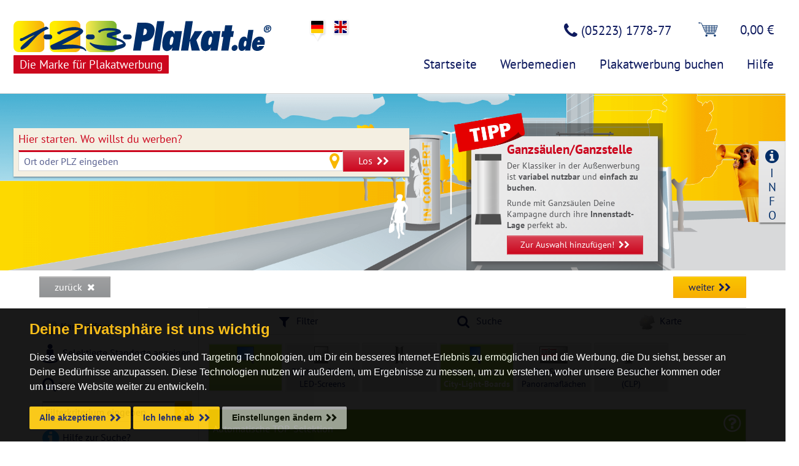

--- FILE ---
content_type: text/html; charset=utf-8
request_url: https://www.123plakat.de/standorte/werbung-in/1/45127/Essen/5113000/%2A/all.html
body_size: 28820
content:
<!DOCTYPE html>
<html lang="de" dir="ltr" class="no-js">
<head>

<meta charset="utf-8">
<!-- 
	This website is powered by TYPO3 - inspiring people to share!
	TYPO3 is a free open source Content Management Framework initially created by Kasper Skaarhoj and licensed under GNU/GPL.
	TYPO3 is copyright 1998-2022 of Kasper Skaarhoj. Extensions are copyright of their respective owners.
	Information and contribution at https://typo3.org/
-->



<title>1-2-3-Plakat.de: Standorte</title>
<meta name="generator" content="TYPO3 CMS">
<meta name="robots" content="index,follow">
<meta name="author" content="1-2-3-Plakat.de GmbH">
<meta name="viewport" content="width=device-width, initial-scale=1.0, user-scalable=no">


<link rel="stylesheet" type="text/css" href="https://www.123plakat.de/fileadmin/stylesheet/normalize.min.css?1733466773" media="all">
<link rel="stylesheet" type="text/css" href="https://www.123plakat.de/typo3temp/compressor/merged-728924aafbd8428dcf54fbcfec848416.css?1768574275" media="all">



<script src="https://www.123plakat.de/typo3temp/compressor/merged-48d4ec367b1ee3798e79baeac592ca6c-6e66d2f3774bb83028ea26bfca83807e.js?1768574233" type="text/javascript"></script>

<script src="https://www.123plakat.de/typo3temp/compressor/merged-1547ddf3de329a15f3efec4bd3499e7d-521f24639233ea3525852e0bb74867e5.js?1768574253" type="text/javascript"></script>




    
    <meta property="og:title" content="Standorte&nbsp;&#124; 1-2-3-Plakat.de">
    <meta property="og:type" content="website">
    <meta property="og:site_name" content="123Plakat.de">
    <meta property="og:image" content="https://www.123plakat.de/web-app-manifest-512x512.png">
    
    
    
    
<link rel="icon" type="image/png" href="https://www.123plakat.de/favicon-96x96.png" sizes="96x96">
<link rel="icon" type="image/svg+xml" href="https://www.123plakat.de/favicon.svg">
<link rel="shortcut icon" href="https://www.123plakat.de/favicon.ico" />
<link rel="apple-touch-icon" sizes="180x180" href="https://www.123plakat.de/apple-touch-icon.png">
<meta name="apple-mobile-web-app-title" content="1·2·3·Plakat">
<link rel="manifest" href="https://www.123plakat.de/site.webmanifest">

    <script type="application/ld+json">
        {
            "@context": "http://schema.org",
            "@type": "Organization",
            "name": "1-2-3-Plakat.de",
            "url": "https://www.123plakat.de",
            "logo": "https://www.123plakat.de/fileadmin/image/logo_plakat-home.svg",
            "contactPoint": [
                {
                    "@type": "ContactPoint",
                    "telephone": "+49-5223-1778-77",
                    "contactType": "Customer Service"
                }
            ],
            //
            "sameAs": [
                "https://www.xing.com/companies/1-2-3-plakat.degmbh",
				"https://www.instagram.com/123plakat.de"
            ]
        }
    </script>
    <link rel="canonical" href="https://www.123plakat.de/standorte/"><link rel="alternate" hreflang="x-default" href="https://www.123plakat.de/standorte/"><link rel="alternate" hreflang="de-DE" href="https://www.123plakat.de/standorte/"><link rel="alternate" hreflang="de-AU" href="https://www.123plakat.de/standorte/"><link rel="alternate" hreflang="de-CH" href="https://www.123plakat.de/standorte/"><link rel="alternate" hreflang="en-GB" href="https://www.123plakat.de/en/standorte/"><link rel="alternate" hreflang="en-US" href="https://www.123plakat.de/en/standorte/"><link rel="sitemap" type="application/xml" href="https://www.123plakat.de/sitemap-index.xml">

<script type="text/javascript">
	/*<![CDATA[*/
<!--
function openPic(url, winName, winParams) {	//
			var theWindow = window.open(url, winName, winParams);
			if (theWindow)	{theWindow.focus();}
		}

// -->
	/*]]>*/
</script>
</head>
<body>



<noscript><div id="browserwarning"><div class="cnt"><a class="cls">OK</a><p class="msg">In deinem Browser ist JavaScript deaktiviert, dadurch ist die Funktionalität eingeschränkt. <a href="https://www.google.de/support/websearch/bin/answer.py?answer=23852">Link</a></p></div></div></noscript>


<script>
    window.dataLayer = window.dataLayer || [];
    function gtag(){
        dataLayer.push(arguments);
    }
    gtag('consent', 'default', {
        'ad_storage': 'denied',
        'ad_user_data': 'denied',
        'ad_personalization': 'denied',
        'analytics_storage': 'denied'
    });
</script>

<script async src="https://www.googletagmanager.com/gtag/js?id=GTM-N5Z8LK"></script>
<script>
    window.dataLayer = window.dataLayer || [];
    function gtag(){dataLayer.push(arguments);}

    gtag('js', new Date());
    gtag('config', 'GTM-N5Z8LK');
</script>



<script type="text/javascript" charset="UTF-8">
    document.addEventListener('DOMContentLoaded', function () {
        cookieconsent.run({
            "notice_banner_type": "headline",
            "consent_type":"express",
            "palette":"dark",
            "language":"de",
            "page_load_consent_levels": ["strictly-necessary"],
            "website_name":"1-2-3-Plakat.de",
            "change_preferences_selector":"",
            "cookies_policy_url":"https://www.123plakat.de/datenschutz/",

            "callbacks": {
                "scripts_specific_loaded": (level) => {
                    switch(level) {
                        case 'tracking':
                        case 'targeting':
                            gtag('consent', 'update', {
                                'ad_storage': 'granted',
                                'ad_user_data': 'granted',
                                'ad_personalization': 'granted',
                                'analytics_storage': 'granted'
                            });
                            break;
                    }
                }
            },
            "callbacks_force": true

        });
    });
</script>




<header id="header" class="mm-slideout">
    <div class="row clearfix">
        <a href="https://www.123plakat.de/standorte/all.html#mobile-navigation" id="mobile-navigation-icon"><span></span></a>
        <a id="scroll-top-icon"><span></span></a>
        <div id="header-logo" class="valign-middle  " style=""><a href="https://www.123plakat.de/" target="_parent"><!-- --></a></div>

        
<div id="logopopup" class="row">
  <div class="logopopup-wrapper">
    <div class="logopopup-claim">Die Marke für Plakatwerbung</div>
  </div>
</div>


        <div id="flag-navigation"><ul class="navigation clearfix-left"><li class="valign-middle"><a href="https://www.123plakat.de/standorte/" class="de active"></a></li><li class="valign-middle"><a href="https://www.123plakat.de/en/standorte/" class="en"></a></li></ul></div>

        <nav id="main-navigation">
            <div class="main-navigation-row">

                <div id="header-hotline"><a href="tel:+495223177877" class="valign-middle"><span><i class="fa fa-phone fa-lg"></i><em> HOTLINE</em> (05223) 1778-77</span></a></div>

                <div id="tx-p123qsearch-pi1-basket"><a href="https://www.123plakat.de/warenkorb/" class="basket-align">0,00 €</a></div>
            </div>

            <ul class="navigation clearfix-left id-109"><li class="id-154 t-1"><a href="https://www.123plakat.de/" target="_parent" class="valign-bottom"><em>Startseite</em></a></li><li class="id-237 t-0"><a href="https://www.123plakat.de/werbemedien/" class="valign-bottom"><em>Werbemedien</em></a></li><li class="id-494 t-454"><a href="https://www.123plakat.de/plakatwerbung-buchen-standorte-medien-kosten/" class="valign-bottom"><em>Plakatwerbung buchen</em></a></li><li class="id-52 t-0"><a href="https://www.123plakat.de/service/hilfe/" class="valign-bottom"><em>Hilfe</em></a><div class="foldout"><div class="row"><span class="close-x"></span><ul class="flex-container flex-2"><li><a href="https://www.123plakat.de/service/standort-nicht-gefunden/?TB_ajax=true&amp;width=550&amp;height=400#c462" target="550x400:jquery_lightbox=ajax" class="thickbox">Du hast deinen Wunsch-Standort nicht gefunden?</a></li><li><a href="https://www.123plakat.de/service/automatische-top-selektion/#c523">Automatische TOP-Selektion</a></li><li><a href="https://www.123plakat.de/service/erklaerungen-zum-plakatseher-pro-stelle-pps/?TB_ajax=true&amp;no_cache=2&amp;width=600&amp;height=400#c182" target="600x400:jquery_lightbox=ajax,no_cache=2" class="thickbox">Was ist der „Plakatseher pro Stelle“ (PpS)</a></li><li><a href="https://www.123plakat.de/service/rechte-an-bildern-grafiken/?TB_ajax=true&amp;width=620&amp;height=400#c56" target="620x400:jquery_lightbox=ajax" class="thickbox">Hinweise zu Rechten an Bildern &amp; Grafiken</a></li><li><a href="https://www.123plakat.de/service/vertragsabschluss-auftragsbestaetigung/?TB_ajax=true&amp;width=620&amp;height=400#c54" target="620x400:jquery_lightbox=ajax" class="thickbox">Vertragsabschluß &amp; Auftragsbestätigung</a></li><li><a href="https://www.123plakat.de/service/druckdaten-richtig-anlegen/#c65">Druckdaten für Großflächen/ Mega-Lights richtig anlegen</a></li><li><a href="https://www.123plakat.de/service/druckdaten-richtig-anlegen/#c183">Druckdaten für Ganzsäulen/ Ganzstellen richtig anlegen</a></li><li><a href="https://www.123plakat.de/service/druckdaten-richtig-anlegen/#c204">Druckdaten für BigSeven/ Panoramaflächen richtig anlegen</a></li><li><a href="https://www.123plakat.de/service/druckdaten-richtig-anlegen/#c394">Druckdaten für City-Light-Poster richtig anlegen</a></li><li><a href="https://www.123plakat.de/service/motivdaten-richtig-anlegen/#c2674">Motivdaten für Digitale Plakate/ LED-Screens (4:3) richtig anlegen</a></li><li><a href="https://www.123plakat.de/service/motivdaten-richtig-anlegen/#c2675">Motivdaten für Digitale City-Screens (16:9) richtig anlegen</a></li><li><a href="https://www.123plakat.de/service/motivdaten-richtig-anlegen/#c2676">Motivdaten für Digitale Stele/ DCLP richtig anlegen</a></li><li><a href="https://www.123plakat.de/fileadmin/user_upload/Plakat/pdf/1-2-3-Plakat-Druckdatenanforderungen.pdf" target="_blank">Download Druckdatenanforderungen</a></li><li><a href="https://www.123plakat.de/service/tipps-zur-plakatgestaltung/">Tipps zur Plakatgestaltung</a></li><li><a href="https://www.123plakat.de/service/preiskalkulator-plakatwerbung/#c174">Preiskalkulator für Druckpreise und Mediakosten</a></li><li><a href="https://www.123plakat.de/service/express-termine-wenn-du-einen-frueheren-termin-buchen-willst/#c178">Express Termine – wenn Du einen früheren Termin buchen willst</a></li><li><a href="https://www.123plakat.de/service/plakatmotiv-zum-festpreis/#c192">Du brauchst Hilfe bei Deinem Plakatentwurf?</a></li><li><a href="https://www.123plakat.de/fileadmin/user_upload/Plakat/pdf/Dekadenplan_2026_123-Plakat_online.pdf" target="_blank">Download Dekaden- und Terminplan 2026</a></li><li><a href="https://www.123plakat.de/service/wie-funktioniert-plakatwerbung/#c211">Wie funktioniert Plakatwerbung?</a></li><li><a href="https://www.123plakat.de/service/vorlauf-plakatkampagne/?TB_ajax=true&amp;width=550&amp;height=400#c212" target="550x400:jquery_lightbox=ajax" class="thickbox">Wieviel Vorlauf benötigt eine Plakatkampagne?</a></li><li><a href="https://www.123plakat.de/service/plakat-als-din-a1-poster-84cm-x-59cm/?TB_ajax=true&amp;width=500&amp;height=350#c239" target="500x350:jquery_lightbox=ajax" class="thickbox">Plakat als DIN A1 Poster (84cm x 59cm)</a></li><li><a href="https://www.123plakat.de/service/buche-dein-litomobil-und-lass-dein-plakat-durch-die-stadt-fahren/#c242">Buche Dein Litomobil... und lass Dein Plakat durch die Stadt fahren</a></li><li><a href="https://www.123plakat.de/service/pro-auftrag-mehrere-motive-hochladen/#c300">Pro Auftrag mehrere Motive hochladen</a></li><li><a href="https://www.123plakat.de/service/politische-religioese-werbung-auf-plakatstandorten/">Bestimmungen zu politische/ religiöse Werbung auf Plakatstandorten</a></li></ul></div></div></li></ul>
        </nav>
    </div>

</header>


<div id="page" class="id-109 locations button-area flex-container">
    <section id="page-hero" class="gradient-yellow hero-picture"></section>
    <section id="page-header"><div class="flex-container"><span id="pageheader-title">Standorte</span><a href="https://www.123plakat.de/" target="_parent" class="close-x" id="page-close-x">X</a></div></section>
    <section id="page-top" class="flex-container"><div class="tx-p123qsearch-pi1">
		<div class="search flex-container">
	<fieldset>
		<form name="txp123qsearchpi1-city" id="txp123qsearchpi1-city" action="javascript:void(0)" method="post" enctype="">
			<div class="label">
				<label for="tx-p123qsearch-pi1-city"><span>Hier starten.</span> Wo willst du werben?</label>
			</div>
			<div class="flex-container">
				<input type="text" name="tx_p123qsearch_pi1[q][city]" id="tx-p123qsearch-pi1-city" value="" autocomplete="off" placeholder="&nbsp;Ort oder PLZ eingeben" class="tx_p123qsearch_pi1_text">
				<div id="tx-p123qsearch-pi1-city-geocode" class="geocode"></div>
				<a id="tx-p123qsearch-pi1-city-go" class="csc-mailform-submit button">Los</a>
				<a id="tx-p123qsearch-pi1-city-change" class="csc-mailform-button button"></a>
				<div id="tx-p123qsearch-pi1-city-saved">&nbsp;</div>
			</div>
			<div class="flex-container">
				<div id="tx-p123qsearch-pi1-result-wrapper">
					<div id="tx-p123qsearch-pi1-city-results">&nbsp;</div>
				</div>
			</div>
		</form>
	</fieldset>
	<fieldset id="txp123qsearchpi1-fieldset-dates">
		<form name="txp123qsearchpi1-dates" id="txp123qsearchpi1-dates" action="javascript:void(0)" method="post" enctype="">
			<div class="label">
				<label>Wann willst Du werben?</label>
			</div>
			<div class="flex-container">
				<div id="tx-p123qsearch-pi1-dates-saved" class="input dates-saved-wrapper">
					
				</div>
				<a id="tx-p123qsearch-pi1-dates-change" class="csc-mailform-button button"></a>
			</div>
		</form>
	</fieldset>
	<div id="tx-p123qsearch-pi1-dates-results"></div>
	<div id="tx-p123qsearch-pi1-error"></div>
	
</div>
	</div></section>
    <section id="content" class="flex-container csc-default">
        <div id="on-top-content"><div class="on-top-content-wrapper"><div class="notic-gz-wrapper"><div class="picture"></div>
<div class="notice">
    <div class="headline">
        Ganzsäulen/Ganzstelle
    </div>
    <div class="text">
      <p>Der Klassiker in der Außenwerbung ist <strong>variabel nutzbar</strong> und <strong>einfach zu buchen</strong>.</p>
      <p>Runde mit Ganzsäulen Deine Kampagne durch ihre <strong>Innenstadt-Lage</strong> perfekt ab.</p>
    </div>
    <a id="btn-media-GZ" class="csc-mailform-submit">Zur Auswahl hinzufügen!</a>
</div>
<script type="text/javascript">
    window.onload = function () {
        let btn = document.getElementById("btn-media-GZ")
        btn.addEventListener("click", function() {
            let obj = document.getElementById("txp123searchpi3-media-GZ");
            if (obj) {obj.click();}
        });
    }
</script></div></div></div>
        <div id="content-normal">
            <div id="c123" class="csc-default"><div class="tx-p123search-pi3">
		<div class="button-area-top flex-container">
		<div class="csc-mailform-cancel-top"><a class="csc-mailform-cancel" onclick="return tx_p123qsearch_pi1.cancelDates();">zurück</a></div>
		<div class="csc-mailform-submit-top"><a href="https://www.123plakat.de/motiv/" class="csc-mailform-button" onclick="return tx_p123search_pi3.save(this);">weiter</a></div>
	</div>

	<div class="tx-p123search-pi3-overlay-bg"></div>
	<div class="tx-p123search-pi3-overlay">
		<div class="tx-p123search-pi3-overlay-button">
			<div id="txp123searchpi3-overlay-button-close" class="tx-p123search-pi3-overlay-button-close"><span class="close-x"></span></div>
		</div>
		<div class="tx-p123search-pi3-map-icon tx-p123search-pi3-overlay-headline"><a onclick="return tx_p123search_pi3.openMap();">Karte öffnen</a></div>
		<div class="tx-p123search-pi3-media-standortfilter view-symbol tx-p123search-pi3-overlay-headline">
			<a class="tx-p123search-pi3-toggleFilter" rel="Alle Standorte in Essen anzeigen">Selektierte Standorte anzeigen</a>
		</div>
		<div id="tx-p123search-pi3-search" class="box-area">
			<form name="txp123searchpi3search" action="https://www.123plakat.de/standorte/all.html" method="get" enctype="" onsubmit="return tx_p123search_pi3.search();">
				<fieldset>
					<div class="tx-p123search-pi3-search-label tx-p123search-pi3-overlay-headline">
						<label for="txp123searchpi3-search">Suche</label>
					</div>
					<div class="tx-p123search-pi3-search-field search">
						
						<input type="search" name="tx_p123search_pi3[search]" id="txp123searchpi3-search" value="" placeholder="Filterkriterium eingeben" autosave="tx_p123search_pi3_search" onsearch="tx_p123search_pi3.search();">
					</div>
					<div class="tx-p123search-pi3-search-submit"><input type="submit"></div>
					<div class="tx-p123search-pi3-info-wrapper">
						<div class="info-symbol"><a href="https://www.123plakat.de/hilfe-zur-suche/?TB_ajax=true&amp;width=550&amp;height=350#c868" class="thickbox">Hilfe zur Suche?</a></div>
					</div>
				</fieldset>
			</form>
		</div>
		<div class="tx-p123search-pi3-media-standortinfo info-symbol tx-p123search-pi3-overlay-headline">
			<a href="https://www.123plakat.de/service/standort-nicht-gefunden/?TB_ajax=true&amp;width=550&amp;height=350#c462" target="550x400:jquery_lightbox=ajax" class="thickbox">Standort nicht gefunden?</a>
		</div>
		<div id="tx-p123search-pi3-searchFilter" class="box-area">
			<form name="txp123searchpi3searchFilter" action="https://www.123plakat.de/standorte/all.html" method="get" enctype="" onsubmit="return false;">
				<fieldset>
					<div class="tx-p123search-pi3-searchFilter-label tx-p123search-pi3-overlay-headline">Filtern</div>
					<div class="tx-p123search-pi3-searchFilter-item" data-item="+5stars">
						<input type="checkbox" name="txp123searchpi3-searchFilter-+5stars" id="txp123searchpi3-searchFilter-+5stars" value="+5stars" data-group="stars">
						<label for="txp123searchpi3-searchFilter-+5stars"><span class="tx-p123search-pi3-rating"><b class="star star1-5"></b> & mehr</span></label>
					</div><div class="tx-p123search-pi3-searchFilter-item" data-item="+4stars">
						<input type="checkbox" name="txp123searchpi3-searchFilter-+4stars" id="txp123searchpi3-searchFilter-+4stars" value="+4stars" data-group="stars">
						<label for="txp123searchpi3-searchFilter-+4stars"><span class="tx-p123search-pi3-rating"><b class="star star2-5"></b> & mehr</span></label>
					</div><div class="tx-p123search-pi3-searchFilter-item" data-item="+3stars">
						<input type="checkbox" name="txp123searchpi3-searchFilter-+3stars" id="txp123searchpi3-searchFilter-+3stars" value="+3stars" data-group="stars">
						<label for="txp123searchpi3-searchFilter-+3stars"><span class="tx-p123search-pi3-rating"><b class="star star3-5"></b> & mehr</span></label>
					</div><div class="tx-p123search-pi3-searchFilter-item" data-item="+2stars">
						<input type="checkbox" name="txp123searchpi3-searchFilter-+2stars" id="txp123searchpi3-searchFilter-+2stars" value="+2stars" data-group="stars">
						<label for="txp123searchpi3-searchFilter-+2stars"><span class="tx-p123search-pi3-rating"><b class="star star4-5"></b> & mehr</span></label>
					</div><div class="tx-p123search-pi3-searchFilter-item" data-item="+dw">
						<input type="checkbox" name="txp123searchpi3-searchFilter-+dw" id="txp123searchpi3-searchFilter-+dw" value="+dw">
						<label for="txp123searchpi3-searchFilter-+dw">Für Dauerwerbung verfügbar</label>
					</div><div class="tx-p123search-pi3-searchFilter-item" data-item="+beleuchtet">
						<input type="checkbox" name="txp123searchpi3-searchFilter-+beleuchtet" id="txp123searchpi3-searchFilter-+beleuchtet" value="+beleuchtet">
						<label for="txp123searchpi3-searchFilter-+beleuchtet">beleuchtet/ hinterleuchtet</label>
					</div><div class="tx-p123search-pi3-searchFilter-item" data-item="+ekz">
						<input type="checkbox" name="txp123searchpi3-searchFilter-+ekz" id="txp123searchpi3-searchFilter-+ekz" value="+ekz">
						<label for="txp123searchpi3-searchFilter-+ekz">Supermarkt/ Einkaufszentrum</label>
					</div><div class="tx-p123search-pi3-searchFilter-item" data-item="+bahnhof">
						<input type="checkbox" name="txp123searchpi3-searchFilter-+bahnhof" id="txp123searchpi3-searchFilter-+bahnhof" value="+bahnhof">
						<label for="txp123searchpi3-searchFilter-+bahnhof">Bahnhof</label>
					</div><div class="tx-p123search-pi3-searchFilter-item" data-item="+politics">
						<input type="checkbox" name="txp123searchpi3-searchFilter-+politics" id="txp123searchpi3-searchFilter-+politics" value="+politics">
						<label for="txp123searchpi3-searchFilter-+politics">Für politische/ religiöse Werbung verfügbar</label>
					</div>
				</fieldset>
			</form>
		</div>
		<div id="tx-p123search-pi3-sort" class="box-area">
			<div class="tx-p123search-pi3-sort-label tx-p123search-pi3-overlay-headline">Sortierung</div>
			<div class="tx-p123search-pi3-sort-wrapper">
				<div class="tx-p123search-pi3-sort-current"><a href="https://www.123plakat.de/standorte/sort3/locationName/up/all.html" title="Aufsteigend" class="up active"><!-- --></a><a href="https://www.123plakat.de/standorte/sort3/locationName/down/all.html" title="Absteigend" class="down"><!-- --></a><span>Standortbezeichnung</span><div class="clear"></div></div>
				<div id="tx-p123search-pi3-sort-options">
					<div class="empty"></div>
					<div class="option"><a href="https://www.123plakat.de/standorte/sort3/rating/up/all.html" title="Aufsteigend" class="up"><!-- --></a><a href="https://www.123plakat.de/standorte/sort3/rating/down/all.html" title="Absteigend" class="down"><!-- --></a><span>Bewertung</span><div class="clear"></div></div><div class="option"><a href="https://www.123plakat.de/standorte/sort3/zip/up/all.html" title="Aufsteigend" class="up"><!-- --></a><a href="https://www.123plakat.de/standorte/sort3/zip/down/all.html" title="Absteigend" class="down"><!-- --></a><span>PLZ</span><div class="clear"></div></div><div class="option"><a href="https://www.123plakat.de/standorte/sort3/type/up/all.html" title="Aufsteigend" class="up"><!-- --></a><a href="https://www.123plakat.de/standorte/sort3/type/down/all.html" title="Absteigend" class="down"><!-- --></a><span>Medium</span><div class="clear"></div></div><div class="option"><a href="https://www.123plakat.de/standorte/sort3/dayPrice/up/all.html" title="Aufsteigend" class="up"><!-- --></a><a href="https://www.123plakat.de/standorte/sort3/dayPrice/down/all.html" title="Absteigend" class="down"><!-- --></a><span>Tagespreis</span><div class="clear"></div></div><div class="option"><a href="https://www.123plakat.de/standorte/sort3/pps/up/all.html" title="Aufsteigend" class="up"><!-- --></a><a href="https://www.123plakat.de/standorte/sort3/pps/down/all.html" title="Absteigend" class="down"><!-- --></a><span>PpS</span><div class="clear"></div></div>
					<div class="empty"></div>
				</div>
			</div>
		</div>
		<div class="tx-p123search-pi3-toggleAll tx-p123search-pi3-overlay-headline">
			<a rel="Standortdetails ausblenden" onclick="return tx_p123search_pi3.toggleAll(this);">Standortdetails einblenden</a>
		</div>
		<div class="tx-p123search-pi3-toggleAllSitePlan tx-p123search-pi3-overlay-headline">
			<a rel="Lageplan ausblenden" onclick="return tx_p123search_pi3.toggleAllSitePlan(this);">Lageplan einblenden</a>
		</div>
		<div class="tx-p123search-pi3-politics tx-p123search-pi3-overlay-headline"><a href="https://www.123plakat.de/service/politische-religioese-werbung-auf-plakatstandorten/"><span class="info-symbol"><i></i></span><span>Hinweise zu politischer/ religiöser Werbung</span></a></div>
		<script id="tx-p123search-pi3-searchFilter-tmpl" type="text/x-jquery-tmpl">
			<div class="tx-p123search-pi3-searchFilter-item" data-item="${type}">
				<input type="checkbox" name="txp123searchpi3-searchFilter-${type}" id="txp123searchpi3-searchFilter-${type}" value="${type}"{%if checked%} checked="checked"{%/if%}{%if group%} data-group="${group}"{%/if%}>
				<label for="txp123searchpi3-searchFilter-${type}">{%html name%}</label>
			</div>
		</script>
	</div>
	<div id="tx-p123search-pi3-scroll" class=" tx-p123search-pi3-permanentEnabled">
		<div class="flex-container">
		<div class="pi3-button"><a onclick="return tx_p123search_pi3.openFilter();"><i class="fa fa-filter fa-lg"></i>Filter</a></div>
		<div class="pi3-button"><a onclick="return tx_p123search_pi3.openSearch();"><i class="fa fa-search fa-lg"></i>Suche</a></div>
		<div class="pi3-button"><div class="tx-p123search-pi3-map-icon"><a onclick="return tx_p123search_pi3.openMap();">Karte</a></div></div>
	</div>
	</div>
	<div id="tx-p123search-pi3-media">
		<form name="txp123searchpi3media" action="https://www.123plakat.de/standorte/all.html" method="get" enctype="" onsubmit="return false;">
			<fieldset>
				<div class="tx-p123search-pi3-media-label tx-p123search-pi3-overlay-headline">Werbemedien</div>
				<div class="tx-p123search-pi3-media-item-wrapper flex-container">
					<div class="tx-p123search-pi3-media-item btn-select" data-item="GF">
						<input type="checkbox" name="txp123searchpi3-media-GF" id="txp123searchpi3-media-GF" value="GF" checked="checked">
						<span class="tx-p123search-pi3-media-item-icon"></span>
						<label for="txp123searchpi3-media-GF">Großflächen</label>
					</div><div class="tx-p123search-pi3-media-item btn-select" data-item="ZZ">
						<input type="checkbox" name="txp123searchpi3-media-ZZ" id="txp123searchpi3-media-ZZ" value="ZZ">
						<span class="tx-p123search-pi3-media-item-icon"></span>
						<label for="txp123searchpi3-media-ZZ">Digitales Plakat/ LED-Screens</label>
					</div><div class="tx-p123search-pi3-media-item btn-select" data-item="GZ">
						<input type="checkbox" name="txp123searchpi3-media-GZ" id="txp123searchpi3-media-GZ" value="GZ">
						<span class="tx-p123search-pi3-media-item-icon"></span>
						<label for="txp123searchpi3-media-GZ">Ganzsäulen</label>
					</div><div class="tx-p123search-pi3-media-item btn-select" data-item="GV">
						<input type="checkbox" name="txp123searchpi3-media-GV" id="txp123searchpi3-media-GV" value="GV" checked="checked">
						<span class="tx-p123search-pi3-media-item-icon"></span>
						<label for="txp123searchpi3-media-GV">Mega-Lights/ City-Light-Boards</label>
					</div><div class="tx-p123search-pi3-media-item btn-select" data-item="PF">
						<input type="checkbox" name="txp123searchpi3-media-PF" id="txp123searchpi3-media-PF" value="PF">
						<span class="tx-p123search-pi3-media-item-icon"></span>
						<label for="txp123searchpi3-media-PF">Big-Seven/ Panoramaflächen</label>
					</div><div class="tx-p123search-pi3-media-item btn-select" data-item="VI">
						<input type="checkbox" name="txp123searchpi3-media-VI" id="txp123searchpi3-media-VI" value="VI">
						<span class="tx-p123search-pi3-media-item-icon"></span>
						<label for="txp123searchpi3-media-VI">City-Light-Poster (CLP)</label>
					</div>
				</div>
			</fieldset>
		</form>
	</div>

	<div class="tx-p123search-pi3-locationItem-wrapper">
		<div class="tx-p123search-pi3-locationItem tx-p123search-pi3-topselection flex-container clearfix">
		<div class="tx-p123search-pi3-topselection-form flex-container">
			<div class="tx-p123search-pi3-overlay-headline">Automatische TOP-Selektion<br><small>Die besten Flächen der Stadt</small></div>
			<form name="txp123searchpi3-budget" action="https://www.123plakat.de/standorte/all.html" method="get" enctype="">
				<fieldset class="flex-container">
					<div class="tx-p123search-pi3-search-field tx-p123search-pi3-topselection-address tooltip tooltip--top tooltip--info">
						<span>
Ergänze eine Adresse innerhalb des Ortes und ermittle alle Standorte innerhalb eines gewählten Radius. Gib dazu die vollständige Adresse ohne Stadt ein.</span>
						<input type="text" name="tx_p123search_pi3[poi]" id="txp123searchpi3-poi" value="" placeholder="Adresse eingeben" data-default-text="
Ergänze eine Adresse innerhalb des Ortes und ermittle alle Standorte innerhalb eines gewählten Radius. Gib dazu die vollständige Adresse ohne Stadt ein." max="25000">
					</div>
					<div class="tx-p123search-pi3-search-field tx-p123search-pi3-topselection-perimeter">
						<label for="txp123searchpi3-perimeter">Radius</label>
						<select id="txp123searchpi3-perimeter" name="tx_p123search_pi3[perimeter]">
							<option value="1000">1 km</option><option value="2000">2 km</option><option value="3000">3 km</option><option value="4000">4 km</option><option value="5000">5 km</option><option value="6000">6 km</option><option value="7000">7 km</option><option value="8000">8 km</option><option value="9000">9 km</option><option value="10000">10 km</option><option value="15000">15 km</option><option value="20000">20 km</option>
						</select>
					</div>
					<div class="tx-p123search-pi3-search-field tx-p123search-pi3-topselection-budget tooltip tooltip--top tooltip--info">
						<span>Wir selektieren die besten Werbetafeln für das eingegebene Budget</span>
						<input type="text" name="tx_p123search_pi3[budget]" id="txp123searchpi3-budget" class="txp123searchpi3-budget" value="" placeholder="z.B. 1.000 €" data-default-text="Wir selektieren die besten Werbetafeln für das eingegebene Budget" data-minimum-text="Bitte gib für diesen Ort und deine Filter einen höheren Betrag ein." data-success-text="Standorte wurden dem Warenkorb hinzugefügt">
					</div>
					<div class="tx-p123search-pi3-search-submit">
						<input type="submit" title="zum Warenkorb">
					</div>
					<small class="tx-p123search-pi3-subline">zzgl. Plakatdruck und -versandkosten</small>
				</fieldset>
			</form>
		</div>
		<div class="tx-p123search-pi3-topselection-hint">
			<a href="https://www.123plakat.de/service/automatische-top-selektion/?TB_ajax=true&amp;width=600&amp;height=400#c523" class="tx-p123search-pi3-topselection-link thickbox" class="tx-p123search-pi3-topselection-link"><i class="fa fa-question-circle-o fa-lg"></i></a>
			<div class="tx-p123search-pi3-topselection-text">1. Einfach Media-Budget eingeben<br>2. Die Vorgeschlagene Auswahl überprüfen oder individualisieren<br>3. Buchung mit „speichern & weiter“ abschließen</div>
		</div>
	</div>
	</div>

	<div id="tx-p123search-pi3-locations" class=" tx-p123search-pi3-permanentEnabled">
		<div class="tx-p123search-pi3-media-standortinfo info-symbol">
			<div class="tx-p123search-pi3-media-standortinfo tx-p123search-pi3-overlay-headline"> <a href="https://www.123plakat.de/service/standort-nicht-gefunden/?TB_ajax=true&amp;width=550&amp;height=350#c462" target="550x400:jquery_lightbox=ajax" class="thickbox">Standort nicht gefunden?</a> </div>
		</div>

		<!-- locations -->
		<div class="tx-p123search-pi3-locationItem " itemscope="" itemtype="http://schema.org/Product" rel="0368#10088790#1#05113000#GF">
			<input type="checkbox" id="txp123searchpi3-location-visible-35546639" class="tx-p123search-pi3-locationVisible">
			<div class="tx-p123search-pi3-locationItemHeader flexbox">
				<div class="tx-p123search-pi3-locationName" itemprop="name">Abteistr. 23</div>
				<div class="tx-p123search-pi3-city">45239 Essen</div>
				<div class="tx-p123search-pi3-price">59,00 € / Tag</div>
				<div class="tx-p123search-pi3-price-summary" id="txp123searchpi3-price-35546639">&nbsp;</div>
				<label for="txp123searchpi3-location-visible-35546639"></label>
			</div>
			<div class="tx-p123search-pi3-locationItemBody flexbox">
				<div class="tx-p123search-pi3-locationImage" style="background-image: url(https://www.123plakat.de/fileadmin/photos/05113000/368/20134450.jpg);"><a href="https://www.123plakat.de/fileadmin/photos/05113000/368/20134450.jpg" title="Abteistr. 23" rel="tx-p123search-pi3" class="thickbox"><div class="tx-p123search-pi3-locationImage-zoom"></div><div class="tx-p123search-pi3-locationImage-rating"><div class="tx-p123search-pi3-rating"><b class="star star3-5"></b></div></div><meta itemprop="image" content="https://www.123plakat.de/fileadmin/photos/05113000/368/20134450.jpg"></a></div>
				<div class="tx-p123search-pi3-locationDetails">
					<div class="tx-p123search-pi3-locationDetailsTop flexbox">
						<div class="tx-p123search-pi3-locationInfosLeft">
							<div class="tx-p123search-pi3-locationIcon"><span class="icon-GF icon-hs-GF icon-us-ST" title="Großflächen - Standard"></span></div>
						</div>
						<div class="tx-p123search-pi3-locationInfosRight">
							<div class="tx-p123search-pi3-locationText"><span itemprop="alternateName">Großflächen - Standard</span></div><div class="tx-p123search-pi3-locationPpS"><a href="https://www.123plakat.de/service/erklaerungen-zum-plakatseher-pro-stelle-pps/?TB_ajax=true&amp;width=600&amp;height=400#c182" target="600x400:jquery_lightbox=ajax,no_cache=2" class="tooltip thickbox">PpS<span>Erklärung des „Plakatseher pro Stelle“ (PpS)</span></a>: <span>89.531</span></div>
						</div>
						<div class="toggle-wrapper flex-container">
							<div class="tx-p123search-pi3-locationInfosFooter">
								<div class="tx-p123search-pi3-locationDetailLink" rel="txp123searchpi3-list-35546639"><a rel="Standortdetails ausblenden" onclick="return tx_p123search_pi3.toggleDetails(this);">Standortdetails einblenden</a></div>
							</div>
							<div class="tx-p123search-pi3-locationSitePlan  disabled">
								<div class="tx-p123search-pi3-locationSitePlanLink" rel="txp123searchpi3-SitePlan-35546639"><a rel="Lageplan ausblenden" onclick="return tx_p123search_pi3.toggleSitePlan(this);">Lageplan einblenden</a></div>
							</div>
						</div>
					</div>
					<div class="tx-p123search-pi3-locationDetailsBottom" id="txp123searchpi3-list-35546639" itemprop="description">
						<div>Stadtteil: <b>Werden</b></div><div>Standort-Nr: <b>10088790</b></div><div>Stelle: <b>1</b> (<b>beleuchtet</b>)</div><div>Bewertung: <b>3.670</b></div>
						
					</div>
					<!-- VBM -->
					<div class="tx-p123search-pi3-locationSitePlanView" id="txp123searchpi3-SitePlan-35546639">
						<div class="tx-p123search-pi3-locationImage vbmimage noVBM GF"><div class="tx-p123search-pi3-locationImage-zoom"></div></div>
					</div>
				</div>
				<div class="tx-p123search-pi3-Navigation">
					<div class="tx-p123search-pi3-NavigationButtons">
						<div class="tx-p123search-pi3-TermineHeader" rel="txp123searchpi3-list-35546639-termine">
							<a class="csc-mailform-button" onclick="return tx_p123search_pi3.toggleTermine(this);">Verfügbare Termine buchen</a>
						</div>
						<div class="tx-p123search-pi3-Termine flexbox count-1" id="txp123searchpi3-list-35546639-termine">
							<div class="tx-p123search-pi3-Termin flexbox enabled" rel="txp123searchpi3|2026|05">
							   <a rel="5e1a5c80db" data-id="35546639" data-period="05" data-year="2026" data-hash="5e1a5c80db" data-remap="5" class="tx-p123search-pi3-locationCheckbox btn-select flexbox">
								<div class="tx-p123search-pi3-Termin-cell"><b>T05</b>/2026</div><div class="tx-p123search-pi3-Termin-cell">11 Tage</div><div class="tx-p123search-pi3-Termin-cell">13.02.-23.02.</div><div class="tx-p123search-pi3-Termin-cell"><b>649,00 €</b></div><div class="tx-p123search-pi3-Termin-cell tx-p123search-pi3-Termin-basket"></div> 
								</a>
							</div>
							
							<!-- ###PERMANENT_ADVERTISING### begin -->
							<span class="tx-p123search-pi3-Termin permanent-advertising flexbox disabled"><a id="txp123searchpi3-permanent-35546639" class="tx-p123search-pi3-locationCheckbox btn-select flexbox disabled"><div class="tx-p123search-pi3-Termin-cell">Dauerwerbung</div><div class="tx-p123search-pi3-Termin-cell tx-p123search-pi3-Termin-basket"></div></a></span>
							<!-- ###PERMANENT_ADVERTISING### end -->
							<div class="tx-p123search-pi3-Termine-btnmore btn-select" rel="txp123searchpi3-list-35546639-termine">
								<span class="icon on"></span><span class="text">weitere Termine</span>
							</div>
						</div>
					</div>
				</div>
				<div class="extinfos" id="note-35546639" style="display:none;">Aus logistischen Gründen kann die Plakatierung einen Tag früher oder später beginnen! An der Gesamtlaufzeit deiner Kampagne ändert dies nichts.</div>
			</div>
		</div><div class="tx-p123search-pi3-locationItem" itemscope="" itemtype="http://schema.org/Product" rel="0222#365972399#1#05113000#GF">
			<input type="checkbox" id="txp123searchpi3-location-visible-35706122" class="tx-p123search-pi3-locationVisible">
			<div class="tx-p123search-pi3-locationItemHeader flexbox">
				<div class="tx-p123search-pi3-locationName" itemprop="name">Aktienstr. 42 geg. Eing. li.</div>
				<div class="tx-p123search-pi3-city">45359 Essen</div>
				<div class="tx-p123search-pi3-price">22,40 € / Tag</div>
				<div class="tx-p123search-pi3-price-summary" id="txp123searchpi3-price-35706122">&nbsp;</div>
				<label for="txp123searchpi3-location-visible-35706122"></label>
			</div>
			<div class="tx-p123search-pi3-locationItemBody flexbox">
				<div class="tx-p123search-pi3-locationImage" style="background-image: url(https://www.123plakat.de/fileadmin/photos/05113000/222/72725.jpg);"><a href="https://www.123plakat.de/fileadmin/photos/05113000/222/72725.jpg" title="Aktienstr. 42 geg. Eing. li." rel="tx-p123search-pi3" class="thickbox"><div class="tx-p123search-pi3-locationImage-zoom"></div><div class="tx-p123search-pi3-locationImage-rating"><div class="tx-p123search-pi3-rating"><b class="star star6-0"></b></div></div><meta itemprop="image" content="https://www.123plakat.de/fileadmin/photos/05113000/222/72725.jpg"></a></div>
				<div class="tx-p123search-pi3-locationDetails">
					<div class="tx-p123search-pi3-locationDetailsTop flexbox">
						<div class="tx-p123search-pi3-locationInfosLeft">
							<div class="tx-p123search-pi3-locationIcon"><span class="icon-GF icon-hs-GF icon-us-EK" title="Großflächen - Einkaufszentrum"></span></div>
						</div>
						<div class="tx-p123search-pi3-locationInfosRight">
							<div class="tx-p123search-pi3-locationText"><span itemprop="alternateName">Großflächen - Einkaufszentrum</span></div><div class="tx-p123search-pi3-locationPpS"><a href="https://www.123plakat.de/service/erklaerungen-zum-plakatseher-pro-stelle-pps/?TB_ajax=true&amp;width=600&amp;height=400#c182" target="600x400:jquery_lightbox=ajax,no_cache=2" class="tooltip thickbox">PpS<span>Erklärung des „Plakatseher pro Stelle“ (PpS)</span></a>: <span>11.090</span></div><div class="tx-p123search-pi3-locationLock"><a href="https://www.123plakat.de/service/politische-religioese-werbung-auf-plakatstandorten/" class="tooltip"><del>keine Politik/Religion</del><span>nicht für politische/ religiöse Werbung geeignet<br>mehr Informationen</span></a></div><div class="tx-p123search-pi3-locationPermanentAd">Dauerwerbung möglich</div><div class="tx-p123search-pi3-locationMarket">Verbrauchermarkt: <b>Edeka Hundrieser</b></div>
						</div>
						<div class="toggle-wrapper flex-container">
							<div class="tx-p123search-pi3-locationInfosFooter">
								<div class="tx-p123search-pi3-locationDetailLink" rel="txp123searchpi3-list-35706122"><a rel="Standortdetails ausblenden" onclick="return tx_p123search_pi3.toggleDetails(this);">Standortdetails einblenden</a></div>
							</div>
							<div class="tx-p123search-pi3-locationSitePlan  enabled">
								<div class="tx-p123search-pi3-locationSitePlanLink" rel="txp123searchpi3-SitePlan-35706122"><a rel="Lageplan ausblenden" onclick="return tx_p123search_pi3.toggleSitePlan(this);">Lageplan einblenden</a></div>
							</div>
						</div>
					</div>
					<div class="tx-p123search-pi3-locationDetailsBottom" id="txp123searchpi3-list-35706122" itemprop="description">
						<div>Stadtteil: <b>Schönebeck</b></div><div>Standort-Nr: <b>365972399</b></div><div>Stelle: <b>1</b> (<b>unbeleuchtet</b>)</div><div>Bewertung: <b>6.000</b></div>
						<div>Nr.: <b>343479</b></div><div>Kette: <b>Edeka Rhein-Ruhr</b></div>
					</div>
					<!-- VBM -->
					<div class="tx-p123search-pi3-locationSitePlanView" id="txp123searchpi3-SitePlan-35706122">
						<div class="tx-p123search-pi3-locationImage vbmimage noVBM GF"><div class="tx-p123search-pi3-locationImage-zoom"></div></div>
					</div>
				</div>
				<div class="tx-p123search-pi3-Navigation">
					<div class="tx-p123search-pi3-NavigationButtons">
						<div class="tx-p123search-pi3-TermineHeader" rel="txp123searchpi3-list-35706122-termine">
							<a class="csc-mailform-button" onclick="return tx_p123search_pi3.toggleTermine(this);">Verfügbare Termine buchen</a>
						</div>
						<div class="tx-p123search-pi3-Termine flexbox count-1" id="txp123searchpi3-list-35706122-termine">
							<div class="tx-p123search-pi3-Termin flexbox enabled" rel="txp123searchpi3|2026|05">
							   <a rel="772fce8379" data-id="35706122" data-period="05" data-year="2026" data-hash="772fce8379" data-remap="5" class="tx-p123search-pi3-locationCheckbox btn-select flexbox">
								<div class="tx-p123search-pi3-Termin-cell"><b>T05</b>/2026</div><div class="tx-p123search-pi3-Termin-cell">11 Tage</div><div class="tx-p123search-pi3-Termin-cell">13.02.-23.02.</div><div class="tx-p123search-pi3-Termin-cell"><b>246,40 €</b></div><div class="tx-p123search-pi3-Termin-cell tx-p123search-pi3-Termin-basket"></div> 
								</a>
							</div>
							
							<!-- ###PERMANENT_ADVERTISING### begin -->
							<div class="tx-p123search-pi3-Termin permanent-advertising flexbox enabled"><a id="txp123searchpi3-permanent-35706122" class="tx-p123search-pi3-locationCheckbox btn-select flexbox" data-id="35706122" data-permanent="1" data-pos=""><div class="tx-p123search-pi3-Termin-cell">Dauerwerbung</div><div class="tx-p123search-pi3-Termin-cell tx-p123search-pi3-Termin-basket"></div></a></div>
							<!-- ###PERMANENT_ADVERTISING### end -->
							<div class="tx-p123search-pi3-Termine-btnmore btn-select" rel="txp123searchpi3-list-35706122-termine">
								<span class="icon on"></span><span class="text">weitere Termine</span>
							</div>
						</div>
					</div>
				</div>
				<div class="extinfos" id="note-35706122" style="display:none;">Aus logistischen Gründen kann die Plakatierung einen Tag früher oder später beginnen! An der Gesamtlaufzeit deiner Kampagne ändert dies nichts.</div>
			</div>
		</div><div class="tx-p123search-pi3-locationItem " itemscope="" itemtype="http://schema.org/Product" rel="0368#10266557#12#05113000#GV">
			<input type="checkbox" id="txp123searchpi3-location-visible-36729873" class="tx-p123search-pi3-locationVisible">
			<div class="tx-p123search-pi3-locationItemHeader flexbox">
				<div class="tx-p123search-pi3-locationName" itemprop="name">Alfredistr.  31/Ribbeckstr.</div>
				<div class="tx-p123search-pi3-city">45127 Essen</div>
				<div class="tx-p123search-pi3-price">41,30 € / Tag</div>
				<div class="tx-p123search-pi3-price-summary" id="txp123searchpi3-price-36729873">&nbsp;</div>
				<label for="txp123searchpi3-location-visible-36729873"></label>
			</div>
			<div class="tx-p123search-pi3-locationItemBody flexbox">
				<div class="tx-p123search-pi3-locationImage" style="background-image: url(https://www.123plakat.de/fileadmin/photos/05113000/368/20019136.jpg);"><a href="https://www.123plakat.de/fileadmin/photos/05113000/368/20019136.jpg" title="Alfredistr.  31/Ribbeckstr." rel="tx-p123search-pi3" class="thickbox"><div class="tx-p123search-pi3-locationImage-zoom"></div><div class="tx-p123search-pi3-locationImage-rating"><div class="tx-p123search-pi3-rating"><b class="star star3-5"></b></div></div><meta itemprop="image" content="https://www.123plakat.de/fileadmin/photos/05113000/368/20019136.jpg"></a></div>
				<div class="tx-p123search-pi3-locationDetails">
					<div class="tx-p123search-pi3-locationDetailsTop flexbox">
						<div class="tx-p123search-pi3-locationInfosLeft">
							<div class="tx-p123search-pi3-locationIcon"><span class="icon-GV icon-hs-GV icon-us-ST" title="Megalight - Standard"></span></div>
						</div>
						<div class="tx-p123search-pi3-locationInfosRight">
							<div class="tx-p123search-pi3-locationText"><span itemprop="alternateName">Megalight - Standard</span></div><div class="tx-p123search-pi3-locationPpS"><a href="https://www.123plakat.de/service/erklaerungen-zum-plakatseher-pro-stelle-pps/?TB_ajax=true&amp;width=600&amp;height=400#c182" target="600x400:jquery_lightbox=ajax,no_cache=2" class="tooltip thickbox">PpS<span>Erklärung des „Plakatseher pro Stelle“ (PpS)</span></a>: <span>33.625</span></div>
						</div>
						<div class="toggle-wrapper flex-container">
							<div class="tx-p123search-pi3-locationInfosFooter">
								<div class="tx-p123search-pi3-locationDetailLink" rel="txp123searchpi3-list-36729873"><a rel="Standortdetails ausblenden" onclick="return tx_p123search_pi3.toggleDetails(this);">Standortdetails einblenden</a></div>
							</div>
							<div class="tx-p123search-pi3-locationSitePlan  disabled">
								<div class="tx-p123search-pi3-locationSitePlanLink" rel="txp123searchpi3-SitePlan-36729873"><a rel="Lageplan ausblenden" onclick="return tx_p123search_pi3.toggleSitePlan(this);">Lageplan einblenden</a></div>
							</div>
						</div>
					</div>
					<div class="tx-p123search-pi3-locationDetailsBottom" id="txp123searchpi3-list-36729873" itemprop="description">
						<div>Stadtteil: <b>Innenstadt</b></div><div>Standort-Nr: <b>10266557</b></div><div>Stelle: <b>12</b> (<b>hinterleuchtet</b>)</div><div>Bewertung: <b>3.330</b></div>
						
					</div>
					<!-- VBM -->
					<div class="tx-p123search-pi3-locationSitePlanView" id="txp123searchpi3-SitePlan-36729873">
						<div class="tx-p123search-pi3-locationImage vbmimage noVBM GV"><div class="tx-p123search-pi3-locationImage-zoom"></div></div>
					</div>
				</div>
				<div class="tx-p123search-pi3-Navigation">
					<div class="tx-p123search-pi3-NavigationButtons">
						<div class="tx-p123search-pi3-TermineHeader" rel="txp123searchpi3-list-36729873-termine">
							<a class="csc-mailform-button" onclick="return tx_p123search_pi3.toggleTermine(this);">Verfügbare Termine buchen</a>
						</div>
						<div class="tx-p123search-pi3-Termine flexbox count-1" id="txp123searchpi3-list-36729873-termine">
							<div class="tx-p123search-pi3-Termin flexbox enabled" rel="txp123searchpi3|2026|05">
							   <a rel="d3d0a30c3d" data-id="36729873" data-period="05" data-year="2026" data-hash="d3d0a30c3d" data-remap="8" class="tx-p123search-pi3-locationCheckbox btn-select flexbox tooltip">
								<div class="tx-p123search-pi3-Termin-cell"><b>T05</b>/2026</div><div class="tx-p123search-pi3-Termin-cell">07 Tage</div><div class="tx-p123search-pi3-Termin-cell">17.02.-23.02.</div><div class="tx-p123search-pi3-Termin-cell"><b>289,10 €</b></div><div class="tx-p123search-pi3-Termin-cell tx-p123search-pi3-Termin-basket"></div> <span>Dieser Standort wird wochenweise gebucht<br><br>17.02.26 - 23.02.26</span>
								</a>
							</div>
							
							<!-- ###PERMANENT_ADVERTISING### begin -->
							<span class="tx-p123search-pi3-Termin permanent-advertising flexbox disabled"><a id="txp123searchpi3-permanent-36729873" class="tx-p123search-pi3-locationCheckbox btn-select flexbox disabled"><div class="tx-p123search-pi3-Termin-cell">Dauerwerbung</div><div class="tx-p123search-pi3-Termin-cell tx-p123search-pi3-Termin-basket"></div></a></span>
							<!-- ###PERMANENT_ADVERTISING### end -->
							<div class="tx-p123search-pi3-Termine-btnmore btn-select" rel="txp123searchpi3-list-36729873-termine">
								<span class="icon on"></span><span class="text">weitere Termine</span>
							</div>
						</div>
					</div>
				</div>
				<div class="extinfos" id="note-36729873" style="display:none;">Aus logistischen Gründen kann die Plakatierung einen Tag früher oder später beginnen! An der Gesamtlaufzeit deiner Kampagne ändert dies nichts.</div>
			</div>
		</div><div class="tx-p123search-pi3-locationItem" itemscope="" itemtype="http://schema.org/Product" rel="0368#10266557#12#05113000#GV">
			<input type="checkbox" id="txp123searchpi3-location-visible-35547575" class="tx-p123search-pi3-locationVisible">
			<div class="tx-p123search-pi3-locationItemHeader flexbox">
				<div class="tx-p123search-pi3-locationName" itemprop="name">Alfredistr.  31/Ribbeckstr.</div>
				<div class="tx-p123search-pi3-city">45127 Essen</div>
				<div class="tx-p123search-pi3-price">41,30 € / Tag</div>
				<div class="tx-p123search-pi3-price-summary" id="txp123searchpi3-price-35547575">&nbsp;</div>
				<label for="txp123searchpi3-location-visible-35547575"></label>
			</div>
			<div class="tx-p123search-pi3-locationItemBody flexbox">
				<div class="tx-p123search-pi3-locationImage" style="background-image: url(https://www.123plakat.de/fileadmin/photos/05113000/368/20019136.jpg);"><a href="https://www.123plakat.de/fileadmin/photos/05113000/368/20019136.jpg" title="Alfredistr.  31/Ribbeckstr." rel="tx-p123search-pi3" class="thickbox"><div class="tx-p123search-pi3-locationImage-zoom"></div><div class="tx-p123search-pi3-locationImage-rating"><div class="tx-p123search-pi3-rating"><b class="star star3-5"></b></div></div><meta itemprop="image" content="https://www.123plakat.de/fileadmin/photos/05113000/368/20019136.jpg"></a></div>
				<div class="tx-p123search-pi3-locationDetails">
					<div class="tx-p123search-pi3-locationDetailsTop flexbox">
						<div class="tx-p123search-pi3-locationInfosLeft">
							<div class="tx-p123search-pi3-locationIcon"><span class="icon-GV icon-hs-GV icon-us-ST" title="Megalight - Standard"></span></div>
						</div>
						<div class="tx-p123search-pi3-locationInfosRight">
							<div class="tx-p123search-pi3-locationText"><span itemprop="alternateName">Megalight - Standard</span></div><div class="tx-p123search-pi3-locationPpS"><a href="https://www.123plakat.de/service/erklaerungen-zum-plakatseher-pro-stelle-pps/?TB_ajax=true&amp;width=600&amp;height=400#c182" target="600x400:jquery_lightbox=ajax,no_cache=2" class="tooltip thickbox">PpS<span>Erklärung des „Plakatseher pro Stelle“ (PpS)</span></a>: <span>33.625</span></div>
						</div>
						<div class="toggle-wrapper flex-container">
							<div class="tx-p123search-pi3-locationInfosFooter">
								<div class="tx-p123search-pi3-locationDetailLink" rel="txp123searchpi3-list-35547575"><a rel="Standortdetails ausblenden" onclick="return tx_p123search_pi3.toggleDetails(this);">Standortdetails einblenden</a></div>
							</div>
							<div class="tx-p123search-pi3-locationSitePlan  disabled">
								<div class="tx-p123search-pi3-locationSitePlanLink" rel="txp123searchpi3-SitePlan-35547575"><a rel="Lageplan ausblenden" onclick="return tx_p123search_pi3.toggleSitePlan(this);">Lageplan einblenden</a></div>
							</div>
						</div>
					</div>
					<div class="tx-p123search-pi3-locationDetailsBottom" id="txp123searchpi3-list-35547575" itemprop="description">
						<div>Stadtteil: <b>Innenstadt</b></div><div>Standort-Nr: <b>10266557</b></div><div>Stelle: <b>12</b> (<b>hinterleuchtet</b>)</div><div>Bewertung: <b>3.330</b></div>
						
					</div>
					<!-- VBM -->
					<div class="tx-p123search-pi3-locationSitePlanView" id="txp123searchpi3-SitePlan-35547575">
						<div class="tx-p123search-pi3-locationImage vbmimage noVBM GV"><div class="tx-p123search-pi3-locationImage-zoom"></div></div>
					</div>
				</div>
				<div class="tx-p123search-pi3-Navigation">
					<div class="tx-p123search-pi3-NavigationButtons">
						<div class="tx-p123search-pi3-TermineHeader" rel="txp123searchpi3-list-35547575-termine">
							<a class="csc-mailform-button" onclick="return tx_p123search_pi3.toggleTermine(this);">Verfügbare Termine buchen</a>
						</div>
						<div class="tx-p123search-pi3-Termine flexbox count-1" id="txp123searchpi3-list-35547575-termine">
							<div class="tx-p123search-pi3-Termin flexbox enabled" rel="txp123searchpi3|2026|05">
							   <a rel="0870094c4c" data-id="35547575" data-period="05" data-year="2026" data-hash="0870094c4c" data-remap="8" class="tx-p123search-pi3-locationCheckbox btn-select flexbox tooltip">
								<div class="tx-p123search-pi3-Termin-cell"><b>T05</b>/2026</div><div class="tx-p123search-pi3-Termin-cell">07 Tage</div><div class="tx-p123search-pi3-Termin-cell">17.02.-23.02.</div><div class="tx-p123search-pi3-Termin-cell"><b>289,10 €</b></div><div class="tx-p123search-pi3-Termin-cell tx-p123search-pi3-Termin-basket"></div> <span>Dieser Standort wird wochenweise gebucht<br><br>17.02.26 - 23.02.26</span>
								</a>
							</div>
							
							<!-- ###PERMANENT_ADVERTISING### begin -->
							<span class="tx-p123search-pi3-Termin permanent-advertising flexbox disabled"><a id="txp123searchpi3-permanent-35547575" class="tx-p123search-pi3-locationCheckbox btn-select flexbox disabled"><div class="tx-p123search-pi3-Termin-cell">Dauerwerbung</div><div class="tx-p123search-pi3-Termin-cell tx-p123search-pi3-Termin-basket"></div></a></span>
							<!-- ###PERMANENT_ADVERTISING### end -->
							<div class="tx-p123search-pi3-Termine-btnmore btn-select" rel="txp123searchpi3-list-35547575-termine">
								<span class="icon on"></span><span class="text">weitere Termine</span>
							</div>
						</div>
					</div>
				</div>
				<div class="extinfos" id="note-35547575" style="display:none;">Aus logistischen Gründen kann die Plakatierung einen Tag früher oder später beginnen! An der Gesamtlaufzeit deiner Kampagne ändert dies nichts.</div>
			</div>
		</div><div class="tx-p123search-pi3-locationItem " itemscope="" itemtype="http://schema.org/Product" rel="0368#10266557#13#05113000#GV">
			<input type="checkbox" id="txp123searchpi3-location-visible-35547576" class="tx-p123search-pi3-locationVisible">
			<div class="tx-p123search-pi3-locationItemHeader flexbox">
				<div class="tx-p123search-pi3-locationName" itemprop="name">Alfredistr.  31/Ribbeckstr.</div>
				<div class="tx-p123search-pi3-city">45127 Essen</div>
				<div class="tx-p123search-pi3-price">41,30 € / Tag</div>
				<div class="tx-p123search-pi3-price-summary" id="txp123searchpi3-price-35547576">&nbsp;</div>
				<label for="txp123searchpi3-location-visible-35547576"></label>
			</div>
			<div class="tx-p123search-pi3-locationItemBody flexbox">
				<div class="tx-p123search-pi3-locationImage" style="background-image: url(https://www.123plakat.de/fileadmin/photos/05113000/368/20019136.jpg);"><a href="https://www.123plakat.de/fileadmin/photos/05113000/368/20019136.jpg" title="Alfredistr.  31/Ribbeckstr." rel="tx-p123search-pi3" class="thickbox"><div class="tx-p123search-pi3-locationImage-zoom"></div><div class="tx-p123search-pi3-locationImage-rating"><div class="tx-p123search-pi3-rating"><b class="star star3-5"></b></div></div><meta itemprop="image" content="https://www.123plakat.de/fileadmin/photos/05113000/368/20019136.jpg"></a></div>
				<div class="tx-p123search-pi3-locationDetails">
					<div class="tx-p123search-pi3-locationDetailsTop flexbox">
						<div class="tx-p123search-pi3-locationInfosLeft">
							<div class="tx-p123search-pi3-locationIcon"><span class="icon-GV icon-hs-GV icon-us-ST" title="Megalight - Standard"></span></div>
						</div>
						<div class="tx-p123search-pi3-locationInfosRight">
							<div class="tx-p123search-pi3-locationText"><span itemprop="alternateName">Megalight - Standard</span></div><div class="tx-p123search-pi3-locationPpS"><a href="https://www.123plakat.de/service/erklaerungen-zum-plakatseher-pro-stelle-pps/?TB_ajax=true&amp;width=600&amp;height=400#c182" target="600x400:jquery_lightbox=ajax,no_cache=2" class="tooltip thickbox">PpS<span>Erklärung des „Plakatseher pro Stelle“ (PpS)</span></a>: <span>33.625</span></div>
						</div>
						<div class="toggle-wrapper flex-container">
							<div class="tx-p123search-pi3-locationInfosFooter">
								<div class="tx-p123search-pi3-locationDetailLink" rel="txp123searchpi3-list-35547576"><a rel="Standortdetails ausblenden" onclick="return tx_p123search_pi3.toggleDetails(this);">Standortdetails einblenden</a></div>
							</div>
							<div class="tx-p123search-pi3-locationSitePlan  disabled">
								<div class="tx-p123search-pi3-locationSitePlanLink" rel="txp123searchpi3-SitePlan-35547576"><a rel="Lageplan ausblenden" onclick="return tx_p123search_pi3.toggleSitePlan(this);">Lageplan einblenden</a></div>
							</div>
						</div>
					</div>
					<div class="tx-p123search-pi3-locationDetailsBottom" id="txp123searchpi3-list-35547576" itemprop="description">
						<div>Stadtteil: <b>Innenstadt</b></div><div>Standort-Nr: <b>10266557</b></div><div>Stelle: <b>13</b> (<b>hinterleuchtet</b>)</div><div>Bewertung: <b>3.330</b></div>
						
					</div>
					<!-- VBM -->
					<div class="tx-p123search-pi3-locationSitePlanView" id="txp123searchpi3-SitePlan-35547576">
						<div class="tx-p123search-pi3-locationImage vbmimage noVBM GV"><div class="tx-p123search-pi3-locationImage-zoom"></div></div>
					</div>
				</div>
				<div class="tx-p123search-pi3-Navigation">
					<div class="tx-p123search-pi3-NavigationButtons">
						<div class="tx-p123search-pi3-TermineHeader" rel="txp123searchpi3-list-35547576-termine">
							<a class="csc-mailform-button" onclick="return tx_p123search_pi3.toggleTermine(this);">Verfügbare Termine buchen</a>
						</div>
						<div class="tx-p123search-pi3-Termine flexbox count-1" id="txp123searchpi3-list-35547576-termine">
							<div class="tx-p123search-pi3-Termin flexbox enabled" rel="txp123searchpi3|2026|05">
							   <a rel="d5ff067818" data-id="35547576" data-period="05" data-year="2026" data-hash="d5ff067818" data-remap="8" class="tx-p123search-pi3-locationCheckbox btn-select flexbox tooltip">
								<div class="tx-p123search-pi3-Termin-cell"><b>T05</b>/2026</div><div class="tx-p123search-pi3-Termin-cell">07 Tage</div><div class="tx-p123search-pi3-Termin-cell">17.02.-23.02.</div><div class="tx-p123search-pi3-Termin-cell"><b>289,10 €</b></div><div class="tx-p123search-pi3-Termin-cell tx-p123search-pi3-Termin-basket"></div> <span>Dieser Standort wird wochenweise gebucht<br><br>17.02.26 - 23.02.26</span>
								</a>
							</div>
							
							<!-- ###PERMANENT_ADVERTISING### begin -->
							<span class="tx-p123search-pi3-Termin permanent-advertising flexbox disabled"><a id="txp123searchpi3-permanent-35547576" class="tx-p123search-pi3-locationCheckbox btn-select flexbox disabled"><div class="tx-p123search-pi3-Termin-cell">Dauerwerbung</div><div class="tx-p123search-pi3-Termin-cell tx-p123search-pi3-Termin-basket"></div></a></span>
							<!-- ###PERMANENT_ADVERTISING### end -->
							<div class="tx-p123search-pi3-Termine-btnmore btn-select" rel="txp123searchpi3-list-35547576-termine">
								<span class="icon on"></span><span class="text">weitere Termine</span>
							</div>
						</div>
					</div>
				</div>
				<div class="extinfos" id="note-35547576" style="display:none;">Aus logistischen Gründen kann die Plakatierung einen Tag früher oder später beginnen! An der Gesamtlaufzeit deiner Kampagne ändert dies nichts.</div>
			</div>
		</div><div class="tx-p123search-pi3-locationItem" itemscope="" itemtype="http://schema.org/Product" rel="0368#10088064#1#05113000#GF">
			<input type="checkbox" id="txp123searchpi3-location-visible-35546994" class="tx-p123search-pi3-locationVisible">
			<div class="tx-p123search-pi3-locationItemHeader flexbox">
				<div class="tx-p123search-pi3-locationName" itemprop="name">Alfredistr. neb.  28/Alte Synagoge</div>
				<div class="tx-p123search-pi3-city">45127 Essen</div>
				<div class="tx-p123search-pi3-price">24,40 € / Tag</div>
				<div class="tx-p123search-pi3-price-summary" id="txp123searchpi3-price-35546994">&nbsp;</div>
				<label for="txp123searchpi3-location-visible-35546994"></label>
			</div>
			<div class="tx-p123search-pi3-locationItemBody flexbox">
				<div class="tx-p123search-pi3-locationImage" style="background-image: url(https://www.123plakat.de/fileadmin/photos/05113000/368/20394129.jpg);"><a href="https://www.123plakat.de/fileadmin/photos/05113000/368/20394129.jpg" title="Alfredistr. neb.  28/Alte Synagoge" rel="tx-p123search-pi3" class="thickbox"><div class="tx-p123search-pi3-locationImage-zoom"></div><div class="tx-p123search-pi3-locationImage-rating"><div class="tx-p123search-pi3-rating"><b class="star star3-5"></b></div></div><meta itemprop="image" content="https://www.123plakat.de/fileadmin/photos/05113000/368/20394129.jpg"></a></div>
				<div class="tx-p123search-pi3-locationDetails">
					<div class="tx-p123search-pi3-locationDetailsTop flexbox">
						<div class="tx-p123search-pi3-locationInfosLeft">
							<div class="tx-p123search-pi3-locationIcon"><span class="icon-GF icon-hs-GF icon-us-ST" title="Großflächen - Standard"></span></div>
						</div>
						<div class="tx-p123search-pi3-locationInfosRight">
							<div class="tx-p123search-pi3-locationText"><span itemprop="alternateName">Großflächen - Standard</span></div><div class="tx-p123search-pi3-locationPpS"><a href="https://www.123plakat.de/service/erklaerungen-zum-plakatseher-pro-stelle-pps/?TB_ajax=true&amp;width=600&amp;height=400#c182" target="600x400:jquery_lightbox=ajax,no_cache=2" class="tooltip thickbox">PpS<span>Erklärung des „Plakatseher pro Stelle“ (PpS)</span></a>: <span>38.510</span></div>
						</div>
						<div class="toggle-wrapper flex-container">
							<div class="tx-p123search-pi3-locationInfosFooter">
								<div class="tx-p123search-pi3-locationDetailLink" rel="txp123searchpi3-list-35546994"><a rel="Standortdetails ausblenden" onclick="return tx_p123search_pi3.toggleDetails(this);">Standortdetails einblenden</a></div>
							</div>
							<div class="tx-p123search-pi3-locationSitePlan  disabled">
								<div class="tx-p123search-pi3-locationSitePlanLink" rel="txp123searchpi3-SitePlan-35546994"><a rel="Lageplan ausblenden" onclick="return tx_p123search_pi3.toggleSitePlan(this);">Lageplan einblenden</a></div>
							</div>
						</div>
					</div>
					<div class="tx-p123search-pi3-locationDetailsBottom" id="txp123searchpi3-list-35546994" itemprop="description">
						<div>Stadtteil: <b>Innenstadt</b></div><div>Standort-Nr: <b>10088064</b></div><div>Stelle: <b>1</b> (<b>beleuchtet</b>)</div><div>Bewertung: <b>3.670</b></div>
						
					</div>
					<!-- VBM -->
					<div class="tx-p123search-pi3-locationSitePlanView" id="txp123searchpi3-SitePlan-35546994">
						<div class="tx-p123search-pi3-locationImage vbmimage noVBM GF"><div class="tx-p123search-pi3-locationImage-zoom"></div></div>
					</div>
				</div>
				<div class="tx-p123search-pi3-Navigation">
					<div class="tx-p123search-pi3-NavigationButtons">
						<div class="tx-p123search-pi3-TermineHeader" rel="txp123searchpi3-list-35546994-termine">
							<a class="csc-mailform-button" onclick="return tx_p123search_pi3.toggleTermine(this);">Verfügbare Termine buchen</a>
						</div>
						<div class="tx-p123search-pi3-Termine flexbox count-1" id="txp123searchpi3-list-35546994-termine">
							<div class="tx-p123search-pi3-Termin flexbox enabled" rel="txp123searchpi3|2026|05">
							   <a rel="b6462352c4" data-id="35546994" data-period="05" data-year="2026" data-hash="b6462352c4" data-remap="5" class="tx-p123search-pi3-locationCheckbox btn-select flexbox">
								<div class="tx-p123search-pi3-Termin-cell"><b>T05</b>/2026</div><div class="tx-p123search-pi3-Termin-cell">11 Tage</div><div class="tx-p123search-pi3-Termin-cell">13.02.-23.02.</div><div class="tx-p123search-pi3-Termin-cell"><b>268,40 €</b></div><div class="tx-p123search-pi3-Termin-cell tx-p123search-pi3-Termin-basket"></div> 
								</a>
							</div>
							
							<!-- ###PERMANENT_ADVERTISING### begin -->
							<span class="tx-p123search-pi3-Termin permanent-advertising flexbox disabled"><a id="txp123searchpi3-permanent-35546994" class="tx-p123search-pi3-locationCheckbox btn-select flexbox disabled"><div class="tx-p123search-pi3-Termin-cell">Dauerwerbung</div><div class="tx-p123search-pi3-Termin-cell tx-p123search-pi3-Termin-basket"></div></a></span>
							<!-- ###PERMANENT_ADVERTISING### end -->
							<div class="tx-p123search-pi3-Termine-btnmore btn-select" rel="txp123searchpi3-list-35546994-termine">
								<span class="icon on"></span><span class="text">weitere Termine</span>
							</div>
						</div>
					</div>
				</div>
				<div class="extinfos" id="note-35546994" style="display:none;">Aus logistischen Gründen kann die Plakatierung einen Tag früher oder später beginnen! An der Gesamtlaufzeit deiner Kampagne ändert dies nichts.</div>
			</div>
		</div><div class="tx-p123search-pi3-locationItem " itemscope="" itemtype="http://schema.org/Product" rel="0368#10088064#2#05113000#GF">
			<input type="checkbox" id="txp123searchpi3-location-visible-35546896" class="tx-p123search-pi3-locationVisible">
			<div class="tx-p123search-pi3-locationItemHeader flexbox">
				<div class="tx-p123search-pi3-locationName" itemprop="name">Alfredistr. neb.  28/Alte Synagoge</div>
				<div class="tx-p123search-pi3-city">45127 Essen</div>
				<div class="tx-p123search-pi3-price">30,50 € / Tag</div>
				<div class="tx-p123search-pi3-price-summary" id="txp123searchpi3-price-35546896">&nbsp;</div>
				<label for="txp123searchpi3-location-visible-35546896"></label>
			</div>
			<div class="tx-p123search-pi3-locationItemBody flexbox">
				<div class="tx-p123search-pi3-locationImage" style="background-image: url(https://www.123plakat.de/fileadmin/photos/05113000/368/20394128.jpg);"><a href="https://www.123plakat.de/fileadmin/photos/05113000/368/20394128.jpg" title="Alfredistr. neb.  28/Alte Synagoge" rel="tx-p123search-pi3" class="thickbox"><div class="tx-p123search-pi3-locationImage-zoom"></div><div class="tx-p123search-pi3-locationImage-rating"><div class="tx-p123search-pi3-rating"><b class="star star3-5"></b></div></div><meta itemprop="image" content="https://www.123plakat.de/fileadmin/photos/05113000/368/20394128.jpg"></a></div>
				<div class="tx-p123search-pi3-locationDetails">
					<div class="tx-p123search-pi3-locationDetailsTop flexbox">
						<div class="tx-p123search-pi3-locationInfosLeft">
							<div class="tx-p123search-pi3-locationIcon"><span class="icon-GF icon-hs-GF icon-us-ST" title="Großflächen - Standard"></span></div>
						</div>
						<div class="tx-p123search-pi3-locationInfosRight">
							<div class="tx-p123search-pi3-locationText"><span itemprop="alternateName">Großflächen - Standard</span></div><div class="tx-p123search-pi3-locationPpS"><a href="https://www.123plakat.de/service/erklaerungen-zum-plakatseher-pro-stelle-pps/?TB_ajax=true&amp;width=600&amp;height=400#c182" target="600x400:jquery_lightbox=ajax,no_cache=2" class="tooltip thickbox">PpS<span>Erklärung des „Plakatseher pro Stelle“ (PpS)</span></a>: <span>49.308</span></div>
						</div>
						<div class="toggle-wrapper flex-container">
							<div class="tx-p123search-pi3-locationInfosFooter">
								<div class="tx-p123search-pi3-locationDetailLink" rel="txp123searchpi3-list-35546896"><a rel="Standortdetails ausblenden" onclick="return tx_p123search_pi3.toggleDetails(this);">Standortdetails einblenden</a></div>
							</div>
							<div class="tx-p123search-pi3-locationSitePlan  disabled">
								<div class="tx-p123search-pi3-locationSitePlanLink" rel="txp123searchpi3-SitePlan-35546896"><a rel="Lageplan ausblenden" onclick="return tx_p123search_pi3.toggleSitePlan(this);">Lageplan einblenden</a></div>
							</div>
						</div>
					</div>
					<div class="tx-p123search-pi3-locationDetailsBottom" id="txp123searchpi3-list-35546896" itemprop="description">
						<div>Stadtteil: <b>Innenstadt</b></div><div>Standort-Nr: <b>10088064</b></div><div>Stelle: <b>2</b> (<b>beleuchtet</b>)</div><div>Bewertung: <b>3.330</b></div>
						
					</div>
					<!-- VBM -->
					<div class="tx-p123search-pi3-locationSitePlanView" id="txp123searchpi3-SitePlan-35546896">
						<div class="tx-p123search-pi3-locationImage vbmimage noVBM GF"><div class="tx-p123search-pi3-locationImage-zoom"></div></div>
					</div>
				</div>
				<div class="tx-p123search-pi3-Navigation">
					<div class="tx-p123search-pi3-NavigationButtons">
						<div class="tx-p123search-pi3-TermineHeader" rel="txp123searchpi3-list-35546896-termine">
							<a class="csc-mailform-button" onclick="return tx_p123search_pi3.toggleTermine(this);">Verfügbare Termine buchen</a>
						</div>
						<div class="tx-p123search-pi3-Termine flexbox count-1" id="txp123searchpi3-list-35546896-termine">
							<div class="tx-p123search-pi3-Termin flexbox enabled" rel="txp123searchpi3|2026|05">
							   <a rel="fc4873a171" data-id="35546896" data-period="05" data-year="2026" data-hash="fc4873a171" data-remap="5" class="tx-p123search-pi3-locationCheckbox btn-select flexbox">
								<div class="tx-p123search-pi3-Termin-cell"><b>T05</b>/2026</div><div class="tx-p123search-pi3-Termin-cell">11 Tage</div><div class="tx-p123search-pi3-Termin-cell">13.02.-23.02.</div><div class="tx-p123search-pi3-Termin-cell"><b>335,50 €</b></div><div class="tx-p123search-pi3-Termin-cell tx-p123search-pi3-Termin-basket"></div> 
								</a>
							</div>
							
							<!-- ###PERMANENT_ADVERTISING### begin -->
							<span class="tx-p123search-pi3-Termin permanent-advertising flexbox disabled"><a id="txp123searchpi3-permanent-35546896" class="tx-p123search-pi3-locationCheckbox btn-select flexbox disabled"><div class="tx-p123search-pi3-Termin-cell">Dauerwerbung</div><div class="tx-p123search-pi3-Termin-cell tx-p123search-pi3-Termin-basket"></div></a></span>
							<!-- ###PERMANENT_ADVERTISING### end -->
							<div class="tx-p123search-pi3-Termine-btnmore btn-select" rel="txp123searchpi3-list-35546896-termine">
								<span class="icon on"></span><span class="text">weitere Termine</span>
							</div>
						</div>
					</div>
				</div>
				<div class="extinfos" id="note-35546896" style="display:none;">Aus logistischen Gründen kann die Plakatierung einen Tag früher oder später beginnen! An der Gesamtlaufzeit deiner Kampagne ändert dies nichts.</div>
			</div>
		</div><div class="tx-p123search-pi3-locationItem" itemscope="" itemtype="http://schema.org/Product" rel="0135#202767#1#05113000#GF">
			<input type="checkbox" id="txp123searchpi3-location-visible-35834977" class="tx-p123search-pi3-locationVisible">
			<div class="tx-p123search-pi3-locationItemHeader flexbox">
				<div class="tx-p123search-pi3-locationName" itemprop="name">Alfredstr  38-40 gg/Bertoldstr</div>
				<div class="tx-p123search-pi3-city">45130 Essen</div>
				<div class="tx-p123search-pi3-price">53,45 € / Tag</div>
				<div class="tx-p123search-pi3-price-summary" id="txp123searchpi3-price-35834977">&nbsp;</div>
				<label for="txp123searchpi3-location-visible-35834977"></label>
			</div>
			<div class="tx-p123search-pi3-locationItemBody flexbox">
				<div class="tx-p123search-pi3-locationImage" style="background-image: url(https://www.123plakat.de/fileadmin/photos/05113000/135/00202767.jpg);"><a href="https://www.123plakat.de/fileadmin/photos/05113000/135/00202767.jpg" title="Alfredstr  38-40 gg/Bertoldstr" rel="tx-p123search-pi3" class="thickbox"><div class="tx-p123search-pi3-locationImage-zoom"></div><div class="tx-p123search-pi3-locationImage-rating"><div class="tx-p123search-pi3-rating"><b class="star star2-0"></b></div></div><meta itemprop="image" content="https://www.123plakat.de/fileadmin/photos/05113000/135/00202767.jpg"></a></div>
				<div class="tx-p123search-pi3-locationDetails">
					<div class="tx-p123search-pi3-locationDetailsTop flexbox">
						<div class="tx-p123search-pi3-locationInfosLeft">
							<div class="tx-p123search-pi3-locationIcon"><span class="icon-GF icon-hs-GF icon-us-ST" title="Großflächen - Standard"></span></div>
						</div>
						<div class="tx-p123search-pi3-locationInfosRight">
							<div class="tx-p123search-pi3-locationText"><span itemprop="alternateName">Großflächen - Standard</span></div><div class="tx-p123search-pi3-locationPpS"><a href="https://www.123plakat.de/service/erklaerungen-zum-plakatseher-pro-stelle-pps/?TB_ajax=true&amp;width=600&amp;height=400#c182" target="600x400:jquery_lightbox=ajax,no_cache=2" class="tooltip thickbox">PpS<span>Erklärung des „Plakatseher pro Stelle“ (PpS)</span></a>: <span>140.759</span></div><div class="tx-p123search-pi3-locationPermanentAd">Dauerwerbung möglich</div>
						</div>
						<div class="toggle-wrapper flex-container">
							<div class="tx-p123search-pi3-locationInfosFooter">
								<div class="tx-p123search-pi3-locationDetailLink" rel="txp123searchpi3-list-35834977"><a rel="Standortdetails ausblenden" onclick="return tx_p123search_pi3.toggleDetails(this);">Standortdetails einblenden</a></div>
							</div>
							<div class="tx-p123search-pi3-locationSitePlan  disabled">
								<div class="tx-p123search-pi3-locationSitePlanLink" rel="txp123searchpi3-SitePlan-35834977"><a rel="Lageplan ausblenden" onclick="return tx_p123search_pi3.toggleSitePlan(this);">Lageplan einblenden</a></div>
							</div>
						</div>
					</div>
					<div class="tx-p123search-pi3-locationDetailsBottom" id="txp123searchpi3-list-35834977" itemprop="description">
						<div>Stadtteil: <b>Rüttenscheid</b></div><div>Standort-Nr: <b>202767</b></div><div>Stelle: <b>1</b> (<b>beleuchtet</b>)</div><div>Bewertung: <b>2.000</b></div>
						
					</div>
					<!-- VBM -->
					<div class="tx-p123search-pi3-locationSitePlanView" id="txp123searchpi3-SitePlan-35834977">
						<div class="tx-p123search-pi3-locationImage vbmimage noVBM GF"><div class="tx-p123search-pi3-locationImage-zoom"></div></div>
					</div>
				</div>
				<div class="tx-p123search-pi3-Navigation">
					<div class="tx-p123search-pi3-NavigationButtons">
						<div class="tx-p123search-pi3-TermineHeader" rel="txp123searchpi3-list-35834977-termine">
							<a class="csc-mailform-button" onclick="return tx_p123search_pi3.toggleTermine(this);">Verfügbare Termine buchen</a>
						</div>
						<div class="tx-p123search-pi3-Termine flexbox count-1" id="txp123searchpi3-list-35834977-termine">
							<div class="tx-p123search-pi3-Termin flexbox enabled" rel="txp123searchpi3|2026|05">
							   <a rel="7f3866b799" data-id="35834977" data-period="05" data-year="2026" data-hash="7f3866b799" data-remap="5" class="tx-p123search-pi3-locationCheckbox btn-select flexbox">
								<div class="tx-p123search-pi3-Termin-cell"><b>T05</b>/2026</div><div class="tx-p123search-pi3-Termin-cell">11 Tage</div><div class="tx-p123search-pi3-Termin-cell">13.02.-23.02.</div><div class="tx-p123search-pi3-Termin-cell"><b>587,95 €</b></div><div class="tx-p123search-pi3-Termin-cell tx-p123search-pi3-Termin-basket"></div> 
								</a>
							</div>
							
							<!-- ###PERMANENT_ADVERTISING### begin -->
							<div class="tx-p123search-pi3-Termin permanent-advertising flexbox enabled"><a id="txp123searchpi3-permanent-35834977" class="tx-p123search-pi3-locationCheckbox btn-select flexbox" data-id="35834977" data-permanent="1" data-pos=""><div class="tx-p123search-pi3-Termin-cell">Dauerwerbung</div><div class="tx-p123search-pi3-Termin-cell tx-p123search-pi3-Termin-basket"></div></a></div>
							<!-- ###PERMANENT_ADVERTISING### end -->
							<div class="tx-p123search-pi3-Termine-btnmore btn-select" rel="txp123searchpi3-list-35834977-termine">
								<span class="icon on"></span><span class="text">weitere Termine</span>
							</div>
						</div>
					</div>
				</div>
				<div class="extinfos" id="note-35834977" style="display:none;">Aus logistischen Gründen kann die Plakatierung einen Tag früher oder später beginnen! An der Gesamtlaufzeit deiner Kampagne ändert dies nichts.</div>
			</div>
		</div><div class="tx-p123search-pi3-locationItem " itemscope="" itemtype="http://schema.org/Product" rel="0135#96632#1#05113000#GF">
			<input type="checkbox" id="txp123searchpi3-location-visible-35834950" class="tx-p123search-pi3-locationVisible">
			<div class="tx-p123search-pi3-locationItemHeader flexbox">
				<div class="tx-p123search-pi3-locationName" itemprop="name">Alfredstr  40</div>
				<div class="tx-p123search-pi3-city">45130 Essen</div>
				<div class="tx-p123search-pi3-price">88,00 € / Tag</div>
				<div class="tx-p123search-pi3-price-summary" id="txp123searchpi3-price-35834950">&nbsp;</div>
				<label for="txp123searchpi3-location-visible-35834950"></label>
			</div>
			<div class="tx-p123search-pi3-locationItemBody flexbox">
				<div class="tx-p123search-pi3-locationImage" style="background-image: url(https://www.123plakat.de/fileadmin/photos/05113000/135/00096632.jpg);"><a href="https://www.123plakat.de/fileadmin/photos/05113000/135/00096632.jpg" title="Alfredstr  40" rel="tx-p123search-pi3" class="thickbox"><div class="tx-p123search-pi3-locationImage-zoom"></div><div class="tx-p123search-pi3-locationImage-rating"><div class="tx-p123search-pi3-rating"><b class="star star2-0"></b></div></div><meta itemprop="image" content="https://www.123plakat.de/fileadmin/photos/05113000/135/00096632.jpg"></a></div>
				<div class="tx-p123search-pi3-locationDetails">
					<div class="tx-p123search-pi3-locationDetailsTop flexbox">
						<div class="tx-p123search-pi3-locationInfosLeft">
							<div class="tx-p123search-pi3-locationIcon"><span class="icon-GF icon-hs-GF icon-us-CI" title="Großflächen - City-Star"></span></div>
						</div>
						<div class="tx-p123search-pi3-locationInfosRight">
							<div class="tx-p123search-pi3-locationText"><span itemprop="alternateName">Großflächen - City-Star</span></div><div class="tx-p123search-pi3-locationPpS"><a href="https://www.123plakat.de/service/erklaerungen-zum-plakatseher-pro-stelle-pps/?TB_ajax=true&amp;width=600&amp;height=400#c182" target="600x400:jquery_lightbox=ajax,no_cache=2" class="tooltip thickbox">PpS<span>Erklärung des „Plakatseher pro Stelle“ (PpS)</span></a>: <span>257.239</span></div><div class="tx-p123search-pi3-locationPermanentAd">Dauerwerbung möglich</div>
						</div>
						<div class="toggle-wrapper flex-container">
							<div class="tx-p123search-pi3-locationInfosFooter">
								<div class="tx-p123search-pi3-locationDetailLink" rel="txp123searchpi3-list-35834950"><a rel="Standortdetails ausblenden" onclick="return tx_p123search_pi3.toggleDetails(this);">Standortdetails einblenden</a></div>
							</div>
							<div class="tx-p123search-pi3-locationSitePlan  disabled">
								<div class="tx-p123search-pi3-locationSitePlanLink" rel="txp123searchpi3-SitePlan-35834950"><a rel="Lageplan ausblenden" onclick="return tx_p123search_pi3.toggleSitePlan(this);">Lageplan einblenden</a></div>
							</div>
						</div>
					</div>
					<div class="tx-p123search-pi3-locationDetailsBottom" id="txp123searchpi3-list-35834950" itemprop="description">
						<div>Standort-Nr: <b>96632</b></div><div>Stelle: <b>1</b> (<b>beleuchtet</b>)</div><div>Bewertung: <b>2.000</b></div>
						
					</div>
					<!-- VBM -->
					<div class="tx-p123search-pi3-locationSitePlanView" id="txp123searchpi3-SitePlan-35834950">
						<div class="tx-p123search-pi3-locationImage vbmimage noVBM GF"><div class="tx-p123search-pi3-locationImage-zoom"></div></div>
					</div>
				</div>
				<div class="tx-p123search-pi3-Navigation">
					<div class="tx-p123search-pi3-NavigationButtons">
						<div class="tx-p123search-pi3-TermineHeader" rel="txp123searchpi3-list-35834950-termine">
							<a class="csc-mailform-button" onclick="return tx_p123search_pi3.toggleTermine(this);">Verfügbare Termine buchen</a>
						</div>
						<div class="tx-p123search-pi3-Termine flexbox count-1" id="txp123searchpi3-list-35834950-termine">
							<div class="tx-p123search-pi3-Termin flexbox enabled" rel="txp123searchpi3|2026|05">
							   <a rel="64d401040b" data-id="35834950" data-period="05" data-year="2026" data-hash="64d401040b" data-remap="5" class="tx-p123search-pi3-locationCheckbox btn-select flexbox">
								<div class="tx-p123search-pi3-Termin-cell"><b>T05</b>/2026</div><div class="tx-p123search-pi3-Termin-cell">11 Tage</div><div class="tx-p123search-pi3-Termin-cell">13.02.-23.02.</div><div class="tx-p123search-pi3-Termin-cell"><b>968,00 €</b></div><div class="tx-p123search-pi3-Termin-cell tx-p123search-pi3-Termin-basket"></div> 
								</a>
							</div>
							
							<!-- ###PERMANENT_ADVERTISING### begin -->
							<div class="tx-p123search-pi3-Termin permanent-advertising flexbox enabled"><a id="txp123searchpi3-permanent-35834950" class="tx-p123search-pi3-locationCheckbox btn-select flexbox" data-id="35834950" data-permanent="1" data-pos=""><div class="tx-p123search-pi3-Termin-cell">Dauerwerbung</div><div class="tx-p123search-pi3-Termin-cell tx-p123search-pi3-Termin-basket"></div></a></div>
							<!-- ###PERMANENT_ADVERTISING### end -->
							<div class="tx-p123search-pi3-Termine-btnmore btn-select" rel="txp123searchpi3-list-35834950-termine">
								<span class="icon on"></span><span class="text">weitere Termine</span>
							</div>
						</div>
					</div>
				</div>
				<div class="extinfos" id="note-35834950" style="display:none;">Aus logistischen Gründen kann die Plakatierung einen Tag früher oder später beginnen! An der Gesamtlaufzeit deiner Kampagne ändert dies nichts.</div>
			</div>
		</div><div class="tx-p123search-pi3-locationItem" itemscope="" itemtype="http://schema.org/Product" rel="0135#89374#1#05113000#GF">
			<input type="checkbox" id="txp123searchpi3-location-visible-35835070" class="tx-p123search-pi3-locationVisible">
			<div class="tx-p123search-pi3-locationItemHeader flexbox">
				<div class="tx-p123search-pi3-locationName" itemprop="name">Alfredstr (B 224)/Einigkeitstr 8/A 52 nh</div>
				<div class="tx-p123search-pi3-city">45133 Essen</div>
				<div class="tx-p123search-pi3-price">39,40 € / Tag</div>
				<div class="tx-p123search-pi3-price-summary" id="txp123searchpi3-price-35835070">&nbsp;</div>
				<label for="txp123searchpi3-location-visible-35835070"></label>
			</div>
			<div class="tx-p123search-pi3-locationItemBody flexbox">
				<div class="tx-p123search-pi3-locationImage" style="background-image: url(https://www.123plakat.de/fileadmin/photos/05113000/135/00089374.jpg);"><a href="https://www.123plakat.de/fileadmin/photos/05113000/135/00089374.jpg" title="Alfredstr (B 224)/Einigkeitstr 8/A 52 nh" rel="tx-p123search-pi3" class="thickbox"><div class="tx-p123search-pi3-locationImage-zoom"></div><div class="tx-p123search-pi3-locationImage-rating"><div class="tx-p123search-pi3-rating"><b class="star star2-5"></b></div></div><meta itemprop="image" content="https://www.123plakat.de/fileadmin/photos/05113000/135/00089374.jpg"></a></div>
				<div class="tx-p123search-pi3-locationDetails">
					<div class="tx-p123search-pi3-locationDetailsTop flexbox">
						<div class="tx-p123search-pi3-locationInfosLeft">
							<div class="tx-p123search-pi3-locationIcon"><span class="icon-GF icon-hs-GF icon-us-SE" title="GF - Standard, die auf EKZ-Märkte wirken"></span></div>
						</div>
						<div class="tx-p123search-pi3-locationInfosRight">
							<div class="tx-p123search-pi3-locationText"><span itemprop="alternateName">GF - Standard, die auf EKZ-Märkte wirken</span></div><div class="tx-p123search-pi3-locationPpS"><a href="https://www.123plakat.de/service/erklaerungen-zum-plakatseher-pro-stelle-pps/?TB_ajax=true&amp;width=600&amp;height=400#c182" target="600x400:jquery_lightbox=ajax,no_cache=2" class="tooltip thickbox">PpS<span>Erklärung des „Plakatseher pro Stelle“ (PpS)</span></a>: <span>84.336</span></div><div class="tx-p123search-pi3-locationPermanentAd">Dauerwerbung möglich</div><div class="tx-p123search-pi3-locationMarket">Verbrauchermarkt: <b>Rewe Geisler</b></div>
						</div>
						<div class="toggle-wrapper flex-container">
							<div class="tx-p123search-pi3-locationInfosFooter">
								<div class="tx-p123search-pi3-locationDetailLink" rel="txp123searchpi3-list-35835070"><a rel="Standortdetails ausblenden" onclick="return tx_p123search_pi3.toggleDetails(this);">Standortdetails einblenden</a></div>
							</div>
							<div class="tx-p123search-pi3-locationSitePlan  enabled">
								<div class="tx-p123search-pi3-locationSitePlanLink" rel="txp123searchpi3-SitePlan-35835070"><a rel="Lageplan ausblenden" onclick="return tx_p123search_pi3.toggleSitePlan(this);">Lageplan einblenden</a></div>
							</div>
						</div>
					</div>
					<div class="tx-p123search-pi3-locationDetailsBottom" id="txp123searchpi3-list-35835070" itemprop="description">
						<div>Stadtteil: <b>Rüttenscheid</b></div><div>Standort-Nr: <b>89374</b></div><div>Stelle: <b>1</b> (<b>beleuchtet</b>)</div><div>Bewertung: <b>2.330</b></div>
						<div>Nr.: <b>34956</b></div><div>Kette: <b>Rewe Dortmund</b></div>
					</div>
					<!-- VBM -->
					<div class="tx-p123search-pi3-locationSitePlanView" id="txp123searchpi3-SitePlan-35835070">
						<div class="tx-p123search-pi3-locationImage vbmimage noVBM GF"><div class="tx-p123search-pi3-locationImage-zoom"></div></div>
					</div>
				</div>
				<div class="tx-p123search-pi3-Navigation">
					<div class="tx-p123search-pi3-NavigationButtons">
						<div class="tx-p123search-pi3-TermineHeader" rel="txp123searchpi3-list-35835070-termine">
							<a class="csc-mailform-button" onclick="return tx_p123search_pi3.toggleTermine(this);">Verfügbare Termine buchen</a>
						</div>
						<div class="tx-p123search-pi3-Termine flexbox count-1" id="txp123searchpi3-list-35835070-termine">
							<div class="tx-p123search-pi3-Termin flexbox enabled" rel="txp123searchpi3|2026|05">
							   <a rel="ce8cacd72e" data-id="35835070" data-period="05" data-year="2026" data-hash="ce8cacd72e" data-remap="5" class="tx-p123search-pi3-locationCheckbox btn-select flexbox">
								<div class="tx-p123search-pi3-Termin-cell"><b>T05</b>/2026</div><div class="tx-p123search-pi3-Termin-cell">11 Tage</div><div class="tx-p123search-pi3-Termin-cell">13.02.-23.02.</div><div class="tx-p123search-pi3-Termin-cell"><b>433,40 €</b></div><div class="tx-p123search-pi3-Termin-cell tx-p123search-pi3-Termin-basket"></div> 
								</a>
							</div>
							
							<!-- ###PERMANENT_ADVERTISING### begin -->
							<div class="tx-p123search-pi3-Termin permanent-advertising flexbox enabled"><a id="txp123searchpi3-permanent-35835070" class="tx-p123search-pi3-locationCheckbox btn-select flexbox" data-id="35835070" data-permanent="1" data-pos=""><div class="tx-p123search-pi3-Termin-cell">Dauerwerbung</div><div class="tx-p123search-pi3-Termin-cell tx-p123search-pi3-Termin-basket"></div></a></div>
							<!-- ###PERMANENT_ADVERTISING### end -->
							<div class="tx-p123search-pi3-Termine-btnmore btn-select" rel="txp123searchpi3-list-35835070-termine">
								<span class="icon on"></span><span class="text">weitere Termine</span>
							</div>
						</div>
					</div>
				</div>
				<div class="extinfos" id="note-35835070" style="display:none;">Aus logistischen Gründen kann die Plakatierung einen Tag früher oder später beginnen! An der Gesamtlaufzeit deiner Kampagne ändert dies nichts.</div>
			</div>
		</div><div class="tx-p123search-pi3-locationItem " itemscope="" itemtype="http://schema.org/Product" rel="0135#209134#1#05113000#GF">
			<input type="checkbox" id="txp123searchpi3-location-visible-35834956" class="tx-p123search-pi3-locationVisible">
			<div class="tx-p123search-pi3-locationItemHeader flexbox">
				<div class="tx-p123search-pi3-locationName" itemprop="name">Alfredstr 100</div>
				<div class="tx-p123search-pi3-city">45127 Essen</div>
				<div class="tx-p123search-pi3-price">51,30 € / Tag</div>
				<div class="tx-p123search-pi3-price-summary" id="txp123searchpi3-price-35834956">&nbsp;</div>
				<label for="txp123searchpi3-location-visible-35834956"></label>
			</div>
			<div class="tx-p123search-pi3-locationItemBody flexbox">
				<div class="tx-p123search-pi3-locationImage" style="background-image: url(https://www.123plakat.de/fileadmin/photos/05113000/135/00209134.jpg);"><a href="https://www.123plakat.de/fileadmin/photos/05113000/135/00209134.jpg" title="Alfredstr 100" rel="tx-p123search-pi3" class="thickbox"><div class="tx-p123search-pi3-locationImage-zoom"></div><div class="tx-p123search-pi3-locationImage-rating"><div class="tx-p123search-pi3-rating"><b class="star star1-5"></b></div></div><meta itemprop="image" content="https://www.123plakat.de/fileadmin/photos/05113000/135/00209134.jpg"></a></div>
				<div class="tx-p123search-pi3-locationDetails">
					<div class="tx-p123search-pi3-locationDetailsTop flexbox">
						<div class="tx-p123search-pi3-locationInfosLeft">
							<div class="tx-p123search-pi3-locationIcon"><span class="icon-GF icon-hs-GF icon-us-ST" title="Großflächen - Standard"></span></div>
						</div>
						<div class="tx-p123search-pi3-locationInfosRight">
							<div class="tx-p123search-pi3-locationText"><span itemprop="alternateName">Großflächen - Standard</span></div><div class="tx-p123search-pi3-locationPpS"><a href="https://www.123plakat.de/service/erklaerungen-zum-plakatseher-pro-stelle-pps/?TB_ajax=true&amp;width=600&amp;height=400#c182" target="600x400:jquery_lightbox=ajax,no_cache=2" class="tooltip thickbox">PpS<span>Erklärung des „Plakatseher pro Stelle“ (PpS)</span></a>: <span>243.362</span></div><div class="tx-p123search-pi3-locationPermanentAd">Dauerwerbung möglich</div>
						</div>
						<div class="toggle-wrapper flex-container">
							<div class="tx-p123search-pi3-locationInfosFooter">
								<div class="tx-p123search-pi3-locationDetailLink" rel="txp123searchpi3-list-35834956"><a rel="Standortdetails ausblenden" onclick="return tx_p123search_pi3.toggleDetails(this);">Standortdetails einblenden</a></div>
							</div>
							<div class="tx-p123search-pi3-locationSitePlan  disabled">
								<div class="tx-p123search-pi3-locationSitePlanLink" rel="txp123searchpi3-SitePlan-35834956"><a rel="Lageplan ausblenden" onclick="return tx_p123search_pi3.toggleSitePlan(this);">Lageplan einblenden</a></div>
							</div>
						</div>
					</div>
					<div class="tx-p123search-pi3-locationDetailsBottom" id="txp123searchpi3-list-35834956" itemprop="description">
						<div>Standort-Nr: <b>209134</b></div><div>Stelle: <b>1</b> (<b>unbeleuchtet</b>)</div><div>Bewertung: <b>1.670</b></div>
						
					</div>
					<!-- VBM -->
					<div class="tx-p123search-pi3-locationSitePlanView" id="txp123searchpi3-SitePlan-35834956">
						<div class="tx-p123search-pi3-locationImage vbmimage noVBM GF"><div class="tx-p123search-pi3-locationImage-zoom"></div></div>
					</div>
				</div>
				<div class="tx-p123search-pi3-Navigation">
					<div class="tx-p123search-pi3-NavigationButtons">
						<div class="tx-p123search-pi3-TermineHeader" rel="txp123searchpi3-list-35834956-termine">
							<a class="csc-mailform-button" onclick="return tx_p123search_pi3.toggleTermine(this);">Verfügbare Termine buchen</a>
						</div>
						<div class="tx-p123search-pi3-Termine flexbox count-1" id="txp123searchpi3-list-35834956-termine">
							<div class="tx-p123search-pi3-Termin flexbox enabled" rel="txp123searchpi3|2026|05">
							   <a rel="54b6313b9b" data-id="35834956" data-period="05" data-year="2026" data-hash="54b6313b9b" data-remap="5" class="tx-p123search-pi3-locationCheckbox btn-select flexbox">
								<div class="tx-p123search-pi3-Termin-cell"><b>T05</b>/2026</div><div class="tx-p123search-pi3-Termin-cell">11 Tage</div><div class="tx-p123search-pi3-Termin-cell">13.02.-23.02.</div><div class="tx-p123search-pi3-Termin-cell"><b>564,30 €</b></div><div class="tx-p123search-pi3-Termin-cell tx-p123search-pi3-Termin-basket"></div> 
								</a>
							</div>
							
							<!-- ###PERMANENT_ADVERTISING### begin -->
							<div class="tx-p123search-pi3-Termin permanent-advertising flexbox enabled"><a id="txp123searchpi3-permanent-35834956" class="tx-p123search-pi3-locationCheckbox btn-select flexbox" data-id="35834956" data-permanent="1" data-pos=""><div class="tx-p123search-pi3-Termin-cell">Dauerwerbung</div><div class="tx-p123search-pi3-Termin-cell tx-p123search-pi3-Termin-basket"></div></a></div>
							<!-- ###PERMANENT_ADVERTISING### end -->
							<div class="tx-p123search-pi3-Termine-btnmore btn-select" rel="txp123searchpi3-list-35834956-termine">
								<span class="icon on"></span><span class="text">weitere Termine</span>
							</div>
						</div>
					</div>
				</div>
				<div class="extinfos" id="note-35834956" style="display:none;">Aus logistischen Gründen kann die Plakatierung einen Tag früher oder später beginnen! An der Gesamtlaufzeit deiner Kampagne ändert dies nichts.</div>
			</div>
		</div><div class="tx-p123search-pi3-locationItem" itemscope="" itemtype="http://schema.org/Product" rel="0368#10233934#1#05113000#GF">
			<input type="checkbox" id="txp123searchpi3-location-visible-35546513" class="tx-p123search-pi3-locationVisible">
			<div class="tx-p123search-pi3-locationItemHeader flexbox">
				<div class="tx-p123search-pi3-locationName" itemprop="name">Alfredstr.  29 quer</div>
				<div class="tx-p123search-pi3-city">45130 Essen</div>
				<div class="tx-p123search-pi3-price">83,30 € / Tag</div>
				<div class="tx-p123search-pi3-price-summary" id="txp123searchpi3-price-35546513">&nbsp;</div>
				<label for="txp123searchpi3-location-visible-35546513"></label>
			</div>
			<div class="tx-p123search-pi3-locationItemBody flexbox">
				<div class="tx-p123search-pi3-locationImage" style="background-image: url(https://www.123plakat.de/fileadmin/photos/05113000/368/20323684.jpg);"><a href="https://www.123plakat.de/fileadmin/photos/05113000/368/20323684.jpg" title="Alfredstr.  29 quer" rel="tx-p123search-pi3" class="thickbox"><div class="tx-p123search-pi3-locationImage-zoom"></div><div class="tx-p123search-pi3-locationImage-rating"><div class="tx-p123search-pi3-rating"><b class="star star2-5"></b></div></div><meta itemprop="image" content="https://www.123plakat.de/fileadmin/photos/05113000/368/20323684.jpg"></a></div>
				<div class="tx-p123search-pi3-locationDetails">
					<div class="tx-p123search-pi3-locationDetailsTop flexbox">
						<div class="tx-p123search-pi3-locationInfosLeft">
							<div class="tx-p123search-pi3-locationIcon"><span class="icon-GF icon-hs-GF icon-us-ST" title="Großflächen - Standard"></span></div>
						</div>
						<div class="tx-p123search-pi3-locationInfosRight">
							<div class="tx-p123search-pi3-locationText"><span itemprop="alternateName">Großflächen - Standard</span></div><div class="tx-p123search-pi3-locationPpS"><a href="https://www.123plakat.de/service/erklaerungen-zum-plakatseher-pro-stelle-pps/?TB_ajax=true&amp;width=600&amp;height=400#c182" target="600x400:jquery_lightbox=ajax,no_cache=2" class="tooltip thickbox">PpS<span>Erklärung des „Plakatseher pro Stelle“ (PpS)</span></a>: <span>147.092</span></div>
						</div>
						<div class="toggle-wrapper flex-container">
							<div class="tx-p123search-pi3-locationInfosFooter">
								<div class="tx-p123search-pi3-locationDetailLink" rel="txp123searchpi3-list-35546513"><a rel="Standortdetails ausblenden" onclick="return tx_p123search_pi3.toggleDetails(this);">Standortdetails einblenden</a></div>
							</div>
							<div class="tx-p123search-pi3-locationSitePlan  disabled">
								<div class="tx-p123search-pi3-locationSitePlanLink" rel="txp123searchpi3-SitePlan-35546513"><a rel="Lageplan ausblenden" onclick="return tx_p123search_pi3.toggleSitePlan(this);">Lageplan einblenden</a></div>
							</div>
						</div>
					</div>
					<div class="tx-p123search-pi3-locationDetailsBottom" id="txp123searchpi3-list-35546513" itemprop="description">
						<div>Stadtteil: <b>Rüttenscheid</b></div><div>Standort-Nr: <b>10233934</b></div><div>Stelle: <b>1</b> (<b>beleuchtet</b>)</div><div>Bewertung: <b>2.670</b></div>
						
					</div>
					<!-- VBM -->
					<div class="tx-p123search-pi3-locationSitePlanView" id="txp123searchpi3-SitePlan-35546513">
						<div class="tx-p123search-pi3-locationImage vbmimage noVBM GF"><div class="tx-p123search-pi3-locationImage-zoom"></div></div>
					</div>
				</div>
				<div class="tx-p123search-pi3-Navigation">
					<div class="tx-p123search-pi3-NavigationButtons">
						<div class="tx-p123search-pi3-TermineHeader" rel="txp123searchpi3-list-35546513-termine">
							<a class="csc-mailform-button" onclick="return tx_p123search_pi3.toggleTermine(this);">Verfügbare Termine buchen</a>
						</div>
						<div class="tx-p123search-pi3-Termine flexbox count-1" id="txp123searchpi3-list-35546513-termine">
							<div class="tx-p123search-pi3-Termin flexbox enabled" rel="txp123searchpi3|2026|05">
							   <a rel="1348941627" data-id="35546513" data-period="05" data-year="2026" data-hash="1348941627" data-remap="5" class="tx-p123search-pi3-locationCheckbox btn-select flexbox">
								<div class="tx-p123search-pi3-Termin-cell"><b>T05</b>/2026</div><div class="tx-p123search-pi3-Termin-cell">11 Tage</div><div class="tx-p123search-pi3-Termin-cell">13.02.-23.02.</div><div class="tx-p123search-pi3-Termin-cell"><b>916,30 €</b></div><div class="tx-p123search-pi3-Termin-cell tx-p123search-pi3-Termin-basket"></div> 
								</a>
							</div>
							
							<!-- ###PERMANENT_ADVERTISING### begin -->
							<span class="tx-p123search-pi3-Termin permanent-advertising flexbox disabled"><a id="txp123searchpi3-permanent-35546513" class="tx-p123search-pi3-locationCheckbox btn-select flexbox disabled"><div class="tx-p123search-pi3-Termin-cell">Dauerwerbung</div><div class="tx-p123search-pi3-Termin-cell tx-p123search-pi3-Termin-basket"></div></a></span>
							<!-- ###PERMANENT_ADVERTISING### end -->
							<div class="tx-p123search-pi3-Termine-btnmore btn-select" rel="txp123searchpi3-list-35546513-termine">
								<span class="icon on"></span><span class="text">weitere Termine</span>
							</div>
						</div>
					</div>
				</div>
				<div class="extinfos" id="note-35546513" style="display:none;">Aus logistischen Gründen kann die Plakatierung einen Tag früher oder später beginnen! An der Gesamtlaufzeit deiner Kampagne ändert dies nichts.</div>
			</div>
		</div><div class="tx-p123search-pi3-locationItem " itemscope="" itemtype="http://schema.org/Product" rel="0368#10250385#1#05113000#GF">
			<input type="checkbox" id="txp123searchpi3-location-visible-35546525" class="tx-p123search-pi3-locationVisible">
			<div class="tx-p123search-pi3-locationItemHeader flexbox">
				<div class="tx-p123search-pi3-locationName" itemprop="name">Alfredstr.  42 re. quer</div>
				<div class="tx-p123search-pi3-city">45130 Essen</div>
				<div class="tx-p123search-pi3-price">81,30 € / Tag</div>
				<div class="tx-p123search-pi3-price-summary" id="txp123searchpi3-price-35546525">&nbsp;</div>
				<label for="txp123searchpi3-location-visible-35546525"></label>
			</div>
			<div class="tx-p123search-pi3-locationItemBody flexbox">
				<div class="tx-p123search-pi3-locationImage" style="background-image: url(https://www.123plakat.de/fileadmin/photos/05113000/368/20457178.jpg);"><a href="https://www.123plakat.de/fileadmin/photos/05113000/368/20457178.jpg" title="Alfredstr.  42 re. quer" rel="tx-p123search-pi3" class="thickbox"><div class="tx-p123search-pi3-locationImage-zoom"></div><div class="tx-p123search-pi3-locationImage-rating"><div class="tx-p123search-pi3-rating"><b class="star star2-0"></b></div></div><meta itemprop="image" content="https://www.123plakat.de/fileadmin/photos/05113000/368/20457178.jpg"></a></div>
				<div class="tx-p123search-pi3-locationDetails">
					<div class="tx-p123search-pi3-locationDetailsTop flexbox">
						<div class="tx-p123search-pi3-locationInfosLeft">
							<div class="tx-p123search-pi3-locationIcon"><span class="icon-GF icon-hs-GF icon-us-ST" title="Großflächen - Standard"></span></div>
						</div>
						<div class="tx-p123search-pi3-locationInfosRight">
							<div class="tx-p123search-pi3-locationText"><span itemprop="alternateName">Großflächen - Standard</span></div><div class="tx-p123search-pi3-locationPpS"><a href="https://www.123plakat.de/service/erklaerungen-zum-plakatseher-pro-stelle-pps/?TB_ajax=true&amp;width=600&amp;height=400#c182" target="600x400:jquery_lightbox=ajax,no_cache=2" class="tooltip thickbox">PpS<span>Erklärung des „Plakatseher pro Stelle“ (PpS)</span></a>: <span>173.641</span></div>
						</div>
						<div class="toggle-wrapper flex-container">
							<div class="tx-p123search-pi3-locationInfosFooter">
								<div class="tx-p123search-pi3-locationDetailLink" rel="txp123searchpi3-list-35546525"><a rel="Standortdetails ausblenden" onclick="return tx_p123search_pi3.toggleDetails(this);">Standortdetails einblenden</a></div>
							</div>
							<div class="tx-p123search-pi3-locationSitePlan  disabled">
								<div class="tx-p123search-pi3-locationSitePlanLink" rel="txp123searchpi3-SitePlan-35546525"><a rel="Lageplan ausblenden" onclick="return tx_p123search_pi3.toggleSitePlan(this);">Lageplan einblenden</a></div>
							</div>
						</div>
					</div>
					<div class="tx-p123search-pi3-locationDetailsBottom" id="txp123searchpi3-list-35546525" itemprop="description">
						<div>Stadtteil: <b>Rüttenscheid</b></div><div>Standort-Nr: <b>10250385</b></div><div>Stelle: <b>1</b> (<b>beleuchtet</b>)</div><div>Bewertung: <b>2.000</b></div>
						
					</div>
					<!-- VBM -->
					<div class="tx-p123search-pi3-locationSitePlanView" id="txp123searchpi3-SitePlan-35546525">
						<div class="tx-p123search-pi3-locationImage vbmimage noVBM GF"><div class="tx-p123search-pi3-locationImage-zoom"></div></div>
					</div>
				</div>
				<div class="tx-p123search-pi3-Navigation">
					<div class="tx-p123search-pi3-NavigationButtons">
						<div class="tx-p123search-pi3-TermineHeader" rel="txp123searchpi3-list-35546525-termine">
							<a class="csc-mailform-button" onclick="return tx_p123search_pi3.toggleTermine(this);">Verfügbare Termine buchen</a>
						</div>
						<div class="tx-p123search-pi3-Termine flexbox count-1" id="txp123searchpi3-list-35546525-termine">
							<div class="tx-p123search-pi3-Termin flexbox enabled" rel="txp123searchpi3|2026|05">
							   <a rel="021c45903a" data-id="35546525" data-period="05" data-year="2026" data-hash="021c45903a" data-remap="5" class="tx-p123search-pi3-locationCheckbox btn-select flexbox">
								<div class="tx-p123search-pi3-Termin-cell"><b>T05</b>/2026</div><div class="tx-p123search-pi3-Termin-cell">11 Tage</div><div class="tx-p123search-pi3-Termin-cell">13.02.-23.02.</div><div class="tx-p123search-pi3-Termin-cell"><b>894,30 €</b></div><div class="tx-p123search-pi3-Termin-cell tx-p123search-pi3-Termin-basket"></div> 
								</a>
							</div>
							
							<!-- ###PERMANENT_ADVERTISING### begin -->
							<span class="tx-p123search-pi3-Termin permanent-advertising flexbox disabled"><a id="txp123searchpi3-permanent-35546525" class="tx-p123search-pi3-locationCheckbox btn-select flexbox disabled"><div class="tx-p123search-pi3-Termin-cell">Dauerwerbung</div><div class="tx-p123search-pi3-Termin-cell tx-p123search-pi3-Termin-basket"></div></a></span>
							<!-- ###PERMANENT_ADVERTISING### end -->
							<div class="tx-p123search-pi3-Termine-btnmore btn-select" rel="txp123searchpi3-list-35546525-termine">
								<span class="icon on"></span><span class="text">weitere Termine</span>
							</div>
						</div>
					</div>
				</div>
				<div class="extinfos" id="note-35546525" style="display:none;">Aus logistischen Gründen kann die Plakatierung einen Tag früher oder später beginnen! An der Gesamtlaufzeit deiner Kampagne ändert dies nichts.</div>
			</div>
		</div><div class="tx-p123search-pi3-locationItem" itemscope="" itemtype="http://schema.org/Product" rel="0368#10088641#1#05113000#GF">
			<input type="checkbox" id="txp123searchpi3-location-visible-35546507" class="tx-p123search-pi3-locationVisible">
			<div class="tx-p123search-pi3-locationItemHeader flexbox">
				<div class="tx-p123search-pi3-locationName" itemprop="name">Alfredstr. 144 li. quer unten B224</div>
				<div class="tx-p123search-pi3-city">45131 Essen</div>
				<div class="tx-p123search-pi3-price">85,30 € / Tag</div>
				<div class="tx-p123search-pi3-price-summary" id="txp123searchpi3-price-35546507">&nbsp;</div>
				<label for="txp123searchpi3-location-visible-35546507"></label>
			</div>
			<div class="tx-p123search-pi3-locationItemBody flexbox">
				<div class="tx-p123search-pi3-locationImage" style="background-image: url(https://www.123plakat.de/fileadmin/photos/05113000/368/20142352.jpg);"><a href="https://www.123plakat.de/fileadmin/photos/05113000/368/20142352.jpg" title="Alfredstr. 144 li. quer unten B224" rel="tx-p123search-pi3" class="thickbox"><div class="tx-p123search-pi3-locationImage-zoom"></div><div class="tx-p123search-pi3-locationImage-rating"><div class="tx-p123search-pi3-rating"><b class="star star2-0"></b></div></div><meta itemprop="image" content="https://www.123plakat.de/fileadmin/photos/05113000/368/20142352.jpg"></a></div>
				<div class="tx-p123search-pi3-locationDetails">
					<div class="tx-p123search-pi3-locationDetailsTop flexbox">
						<div class="tx-p123search-pi3-locationInfosLeft">
							<div class="tx-p123search-pi3-locationIcon"><span class="icon-GF icon-hs-GF icon-us-ST" title="Großflächen - Standard"></span></div>
						</div>
						<div class="tx-p123search-pi3-locationInfosRight">
							<div class="tx-p123search-pi3-locationText"><span itemprop="alternateName">Großflächen - Standard</span></div><div class="tx-p123search-pi3-locationPpS"><a href="https://www.123plakat.de/service/erklaerungen-zum-plakatseher-pro-stelle-pps/?TB_ajax=true&amp;width=600&amp;height=400#c182" target="600x400:jquery_lightbox=ajax,no_cache=2" class="tooltip thickbox">PpS<span>Erklärung des „Plakatseher pro Stelle“ (PpS)</span></a>: <span>303.400</span></div>
						</div>
						<div class="toggle-wrapper flex-container">
							<div class="tx-p123search-pi3-locationInfosFooter">
								<div class="tx-p123search-pi3-locationDetailLink" rel="txp123searchpi3-list-35546507"><a rel="Standortdetails ausblenden" onclick="return tx_p123search_pi3.toggleDetails(this);">Standortdetails einblenden</a></div>
							</div>
							<div class="tx-p123search-pi3-locationSitePlan  disabled">
								<div class="tx-p123search-pi3-locationSitePlanLink" rel="txp123searchpi3-SitePlan-35546507"><a rel="Lageplan ausblenden" onclick="return tx_p123search_pi3.toggleSitePlan(this);">Lageplan einblenden</a></div>
							</div>
						</div>
					</div>
					<div class="tx-p123search-pi3-locationDetailsBottom" id="txp123searchpi3-list-35546507" itemprop="description">
						<div>Stadtteil: <b>Rüttenscheid</b></div><div>Standort-Nr: <b>10088641</b></div><div>Stelle: <b>1</b> (<b>beleuchtet</b>)</div><div>Bewertung: <b>2.000</b></div>
						
					</div>
					<!-- VBM -->
					<div class="tx-p123search-pi3-locationSitePlanView" id="txp123searchpi3-SitePlan-35546507">
						<div class="tx-p123search-pi3-locationImage vbmimage noVBM GF"><div class="tx-p123search-pi3-locationImage-zoom"></div></div>
					</div>
				</div>
				<div class="tx-p123search-pi3-Navigation">
					<div class="tx-p123search-pi3-NavigationButtons">
						<div class="tx-p123search-pi3-TermineHeader" rel="txp123searchpi3-list-35546507-termine">
							<a class="csc-mailform-button" onclick="return tx_p123search_pi3.toggleTermine(this);">Verfügbare Termine buchen</a>
						</div>
						<div class="tx-p123search-pi3-Termine flexbox count-1" id="txp123searchpi3-list-35546507-termine">
							<div class="tx-p123search-pi3-Termin flexbox enabled" rel="txp123searchpi3|2026|05">
							   <a rel="ea6122f1de" data-id="35546507" data-period="05" data-year="2026" data-hash="ea6122f1de" data-remap="5" class="tx-p123search-pi3-locationCheckbox btn-select flexbox">
								<div class="tx-p123search-pi3-Termin-cell"><b>T05</b>/2026</div><div class="tx-p123search-pi3-Termin-cell">11 Tage</div><div class="tx-p123search-pi3-Termin-cell">13.02.-23.02.</div><div class="tx-p123search-pi3-Termin-cell"><b>938,30 €</b></div><div class="tx-p123search-pi3-Termin-cell tx-p123search-pi3-Termin-basket"></div> 
								</a>
							</div>
							
							<!-- ###PERMANENT_ADVERTISING### begin -->
							<span class="tx-p123search-pi3-Termin permanent-advertising flexbox disabled"><a id="txp123searchpi3-permanent-35546507" class="tx-p123search-pi3-locationCheckbox btn-select flexbox disabled"><div class="tx-p123search-pi3-Termin-cell">Dauerwerbung</div><div class="tx-p123search-pi3-Termin-cell tx-p123search-pi3-Termin-basket"></div></a></span>
							<!-- ###PERMANENT_ADVERTISING### end -->
							<div class="tx-p123search-pi3-Termine-btnmore btn-select" rel="txp123searchpi3-list-35546507-termine">
								<span class="icon on"></span><span class="text">weitere Termine</span>
							</div>
						</div>
					</div>
				</div>
				<div class="extinfos" id="note-35546507" style="display:none;">Aus logistischen Gründen kann die Plakatierung einen Tag früher oder später beginnen! An der Gesamtlaufzeit deiner Kampagne ändert dies nichts.</div>
			</div>
		</div><div class="tx-p123search-pi3-locationItem " itemscope="" itemtype="http://schema.org/Product" rel="0368#10269144#12#05113000#GV">
			<input type="checkbox" id="txp123searchpi3-location-visible-36730124" class="tx-p123search-pi3-locationVisible">
			<div class="tx-p123search-pi3-locationItemHeader flexbox">
				<div class="tx-p123search-pi3-locationName" itemprop="name">Alfredstr. 237/Manfredstr.</div>
				<div class="tx-p123search-pi3-city">45133 Essen</div>
				<div class="tx-p123search-pi3-price">161,70 € / Tag</div>
				<div class="tx-p123search-pi3-price-summary" id="txp123searchpi3-price-36730124">&nbsp;</div>
				<label for="txp123searchpi3-location-visible-36730124"></label>
			</div>
			<div class="tx-p123search-pi3-locationItemBody flexbox">
				<div class="tx-p123search-pi3-locationImage" style="background-image: url(https://www.123plakat.de/fileadmin/photos/05113000/368/20015004.jpg);"><a href="https://www.123plakat.de/fileadmin/photos/05113000/368/20015004.jpg" title="Alfredstr. 237/Manfredstr." rel="tx-p123search-pi3" class="thickbox"><div class="tx-p123search-pi3-locationImage-zoom"></div><div class="tx-p123search-pi3-locationImage-rating"><div class="tx-p123search-pi3-rating"><b class="star star2-5"></b></div></div><meta itemprop="image" content="https://www.123plakat.de/fileadmin/photos/05113000/368/20015004.jpg"></a></div>
				<div class="tx-p123search-pi3-locationDetails">
					<div class="tx-p123search-pi3-locationDetailsTop flexbox">
						<div class="tx-p123search-pi3-locationInfosLeft">
							<div class="tx-p123search-pi3-locationIcon"><span class="icon-GV icon-hs-GV icon-us-ST" title="Megalight - Standard"></span></div>
						</div>
						<div class="tx-p123search-pi3-locationInfosRight">
							<div class="tx-p123search-pi3-locationText"><span itemprop="alternateName">Megalight - Standard</span></div><div class="tx-p123search-pi3-locationPpS"><a href="https://www.123plakat.de/service/erklaerungen-zum-plakatseher-pro-stelle-pps/?TB_ajax=true&amp;width=600&amp;height=400#c182" target="600x400:jquery_lightbox=ajax,no_cache=2" class="tooltip thickbox">PpS<span>Erklärung des „Plakatseher pro Stelle“ (PpS)</span></a>: <span>134.141</span></div>
						</div>
						<div class="toggle-wrapper flex-container">
							<div class="tx-p123search-pi3-locationInfosFooter">
								<div class="tx-p123search-pi3-locationDetailLink" rel="txp123searchpi3-list-36730124"><a rel="Standortdetails ausblenden" onclick="return tx_p123search_pi3.toggleDetails(this);">Standortdetails einblenden</a></div>
							</div>
							<div class="tx-p123search-pi3-locationSitePlan  disabled">
								<div class="tx-p123search-pi3-locationSitePlanLink" rel="txp123searchpi3-SitePlan-36730124"><a rel="Lageplan ausblenden" onclick="return tx_p123search_pi3.toggleSitePlan(this);">Lageplan einblenden</a></div>
							</div>
						</div>
					</div>
					<div class="tx-p123search-pi3-locationDetailsBottom" id="txp123searchpi3-list-36730124" itemprop="description">
						<div>Stadtteil: <b>Rüttenscheid</b></div><div>Standort-Nr: <b>10269144</b></div><div>Stelle: <b>12</b> (<b>hinterleuchtet</b>)</div><div>Bewertung: <b>2.670</b></div>
						
					</div>
					<!-- VBM -->
					<div class="tx-p123search-pi3-locationSitePlanView" id="txp123searchpi3-SitePlan-36730124">
						<div class="tx-p123search-pi3-locationImage vbmimage noVBM GV"><div class="tx-p123search-pi3-locationImage-zoom"></div></div>
					</div>
				</div>
				<div class="tx-p123search-pi3-Navigation">
					<div class="tx-p123search-pi3-NavigationButtons">
						<div class="tx-p123search-pi3-TermineHeader" rel="txp123searchpi3-list-36730124-termine">
							<a class="csc-mailform-button" onclick="return tx_p123search_pi3.toggleTermine(this);">Verfügbare Termine buchen</a>
						</div>
						<div class="tx-p123search-pi3-Termine flexbox count-1" id="txp123searchpi3-list-36730124-termine">
							<div class="tx-p123search-pi3-Termin flexbox enabled" rel="txp123searchpi3|2026|05">
							   <a rel="c22a1966d4" data-id="36730124" data-period="05" data-year="2026" data-hash="c22a1966d4" data-remap="8" class="tx-p123search-pi3-locationCheckbox btn-select flexbox tooltip">
								<div class="tx-p123search-pi3-Termin-cell"><b>T05</b>/2026</div><div class="tx-p123search-pi3-Termin-cell">07 Tage</div><div class="tx-p123search-pi3-Termin-cell">17.02.-23.02.</div><div class="tx-p123search-pi3-Termin-cell"><b>1.131,90 €</b></div><div class="tx-p123search-pi3-Termin-cell tx-p123search-pi3-Termin-basket"></div> <span>Dieser Standort wird wochenweise gebucht<br><br>17.02.26 - 23.02.26</span>
								</a>
							</div>
							
							<!-- ###PERMANENT_ADVERTISING### begin -->
							<span class="tx-p123search-pi3-Termin permanent-advertising flexbox disabled"><a id="txp123searchpi3-permanent-36730124" class="tx-p123search-pi3-locationCheckbox btn-select flexbox disabled"><div class="tx-p123search-pi3-Termin-cell">Dauerwerbung</div><div class="tx-p123search-pi3-Termin-cell tx-p123search-pi3-Termin-basket"></div></a></span>
							<!-- ###PERMANENT_ADVERTISING### end -->
							<div class="tx-p123search-pi3-Termine-btnmore btn-select" rel="txp123searchpi3-list-36730124-termine">
								<span class="icon on"></span><span class="text">weitere Termine</span>
							</div>
						</div>
					</div>
				</div>
				<div class="extinfos" id="note-36730124" style="display:none;">Aus logistischen Gründen kann die Plakatierung einen Tag früher oder später beginnen! An der Gesamtlaufzeit deiner Kampagne ändert dies nichts.</div>
			</div>
		</div><div class="tx-p123search-pi3-locationItem" itemscope="" itemtype="http://schema.org/Product" rel="0368#10269144#12#05113000#GV">
			<input type="checkbox" id="txp123searchpi3-location-visible-35547248" class="tx-p123search-pi3-locationVisible">
			<div class="tx-p123search-pi3-locationItemHeader flexbox">
				<div class="tx-p123search-pi3-locationName" itemprop="name">Alfredstr. 237/Manfredstr.</div>
				<div class="tx-p123search-pi3-city">45133 Essen</div>
				<div class="tx-p123search-pi3-price">161,70 € / Tag</div>
				<div class="tx-p123search-pi3-price-summary" id="txp123searchpi3-price-35547248">&nbsp;</div>
				<label for="txp123searchpi3-location-visible-35547248"></label>
			</div>
			<div class="tx-p123search-pi3-locationItemBody flexbox">
				<div class="tx-p123search-pi3-locationImage" style="background-image: url(https://www.123plakat.de/fileadmin/photos/05113000/368/20015004.jpg);"><a href="https://www.123plakat.de/fileadmin/photos/05113000/368/20015004.jpg" title="Alfredstr. 237/Manfredstr." rel="tx-p123search-pi3" class="thickbox"><div class="tx-p123search-pi3-locationImage-zoom"></div><div class="tx-p123search-pi3-locationImage-rating"><div class="tx-p123search-pi3-rating"><b class="star star2-5"></b></div></div><meta itemprop="image" content="https://www.123plakat.de/fileadmin/photos/05113000/368/20015004.jpg"></a></div>
				<div class="tx-p123search-pi3-locationDetails">
					<div class="tx-p123search-pi3-locationDetailsTop flexbox">
						<div class="tx-p123search-pi3-locationInfosLeft">
							<div class="tx-p123search-pi3-locationIcon"><span class="icon-GV icon-hs-GV icon-us-ST" title="Megalight - Standard"></span></div>
						</div>
						<div class="tx-p123search-pi3-locationInfosRight">
							<div class="tx-p123search-pi3-locationText"><span itemprop="alternateName">Megalight - Standard</span></div><div class="tx-p123search-pi3-locationPpS"><a href="https://www.123plakat.de/service/erklaerungen-zum-plakatseher-pro-stelle-pps/?TB_ajax=true&amp;width=600&amp;height=400#c182" target="600x400:jquery_lightbox=ajax,no_cache=2" class="tooltip thickbox">PpS<span>Erklärung des „Plakatseher pro Stelle“ (PpS)</span></a>: <span>134.141</span></div>
						</div>
						<div class="toggle-wrapper flex-container">
							<div class="tx-p123search-pi3-locationInfosFooter">
								<div class="tx-p123search-pi3-locationDetailLink" rel="txp123searchpi3-list-35547248"><a rel="Standortdetails ausblenden" onclick="return tx_p123search_pi3.toggleDetails(this);">Standortdetails einblenden</a></div>
							</div>
							<div class="tx-p123search-pi3-locationSitePlan  disabled">
								<div class="tx-p123search-pi3-locationSitePlanLink" rel="txp123searchpi3-SitePlan-35547248"><a rel="Lageplan ausblenden" onclick="return tx_p123search_pi3.toggleSitePlan(this);">Lageplan einblenden</a></div>
							</div>
						</div>
					</div>
					<div class="tx-p123search-pi3-locationDetailsBottom" id="txp123searchpi3-list-35547248" itemprop="description">
						<div>Stadtteil: <b>Rüttenscheid</b></div><div>Standort-Nr: <b>10269144</b></div><div>Stelle: <b>12</b> (<b>hinterleuchtet</b>)</div><div>Bewertung: <b>2.670</b></div>
						
					</div>
					<!-- VBM -->
					<div class="tx-p123search-pi3-locationSitePlanView" id="txp123searchpi3-SitePlan-35547248">
						<div class="tx-p123search-pi3-locationImage vbmimage noVBM GV"><div class="tx-p123search-pi3-locationImage-zoom"></div></div>
					</div>
				</div>
				<div class="tx-p123search-pi3-Navigation">
					<div class="tx-p123search-pi3-NavigationButtons">
						<div class="tx-p123search-pi3-TermineHeader" rel="txp123searchpi3-list-35547248-termine">
							<a class="csc-mailform-button" onclick="return tx_p123search_pi3.toggleTermine(this);">Verfügbare Termine buchen</a>
						</div>
						<div class="tx-p123search-pi3-Termine flexbox count-1" id="txp123searchpi3-list-35547248-termine">
							<div class="tx-p123search-pi3-Termin flexbox enabled" rel="txp123searchpi3|2026|05">
							   <a rel="cc7330dec0" data-id="35547248" data-period="05" data-year="2026" data-hash="cc7330dec0" data-remap="8" class="tx-p123search-pi3-locationCheckbox btn-select flexbox tooltip">
								<div class="tx-p123search-pi3-Termin-cell"><b>T05</b>/2026</div><div class="tx-p123search-pi3-Termin-cell">07 Tage</div><div class="tx-p123search-pi3-Termin-cell">17.02.-23.02.</div><div class="tx-p123search-pi3-Termin-cell"><b>1.131,90 €</b></div><div class="tx-p123search-pi3-Termin-cell tx-p123search-pi3-Termin-basket"></div> <span>Dieser Standort wird wochenweise gebucht<br><br>17.02.26 - 23.02.26</span>
								</a>
							</div>
							
							<!-- ###PERMANENT_ADVERTISING### begin -->
							<span class="tx-p123search-pi3-Termin permanent-advertising flexbox disabled"><a id="txp123searchpi3-permanent-35547248" class="tx-p123search-pi3-locationCheckbox btn-select flexbox disabled"><div class="tx-p123search-pi3-Termin-cell">Dauerwerbung</div><div class="tx-p123search-pi3-Termin-cell tx-p123search-pi3-Termin-basket"></div></a></span>
							<!-- ###PERMANENT_ADVERTISING### end -->
							<div class="tx-p123search-pi3-Termine-btnmore btn-select" rel="txp123searchpi3-list-35547248-termine">
								<span class="icon on"></span><span class="text">weitere Termine</span>
							</div>
						</div>
					</div>
				</div>
				<div class="extinfos" id="note-35547248" style="display:none;">Aus logistischen Gründen kann die Plakatierung einen Tag früher oder später beginnen! An der Gesamtlaufzeit deiner Kampagne ändert dies nichts.</div>
			</div>
		</div><div class="tx-p123search-pi3-locationItem " itemscope="" itemtype="http://schema.org/Product" rel="0368#10269144#13#05113000#GV">
			<input type="checkbox" id="txp123searchpi3-location-visible-35547249" class="tx-p123search-pi3-locationVisible">
			<div class="tx-p123search-pi3-locationItemHeader flexbox">
				<div class="tx-p123search-pi3-locationName" itemprop="name">Alfredstr. 237/Manfredstr.</div>
				<div class="tx-p123search-pi3-city">45133 Essen</div>
				<div class="tx-p123search-pi3-price">161,70 € / Tag</div>
				<div class="tx-p123search-pi3-price-summary" id="txp123searchpi3-price-35547249">&nbsp;</div>
				<label for="txp123searchpi3-location-visible-35547249"></label>
			</div>
			<div class="tx-p123search-pi3-locationItemBody flexbox">
				<div class="tx-p123search-pi3-locationImage" style="background-image: url(https://www.123plakat.de/fileadmin/photos/05113000/368/20015004.jpg);"><a href="https://www.123plakat.de/fileadmin/photos/05113000/368/20015004.jpg" title="Alfredstr. 237/Manfredstr." rel="tx-p123search-pi3" class="thickbox"><div class="tx-p123search-pi3-locationImage-zoom"></div><div class="tx-p123search-pi3-locationImage-rating"><div class="tx-p123search-pi3-rating"><b class="star star2-5"></b></div></div><meta itemprop="image" content="https://www.123plakat.de/fileadmin/photos/05113000/368/20015004.jpg"></a></div>
				<div class="tx-p123search-pi3-locationDetails">
					<div class="tx-p123search-pi3-locationDetailsTop flexbox">
						<div class="tx-p123search-pi3-locationInfosLeft">
							<div class="tx-p123search-pi3-locationIcon"><span class="icon-GV icon-hs-GV icon-us-ST" title="Megalight - Standard"></span></div>
						</div>
						<div class="tx-p123search-pi3-locationInfosRight">
							<div class="tx-p123search-pi3-locationText"><span itemprop="alternateName">Megalight - Standard</span></div><div class="tx-p123search-pi3-locationPpS"><a href="https://www.123plakat.de/service/erklaerungen-zum-plakatseher-pro-stelle-pps/?TB_ajax=true&amp;width=600&amp;height=400#c182" target="600x400:jquery_lightbox=ajax,no_cache=2" class="tooltip thickbox">PpS<span>Erklärung des „Plakatseher pro Stelle“ (PpS)</span></a>: <span>134.141</span></div>
						</div>
						<div class="toggle-wrapper flex-container">
							<div class="tx-p123search-pi3-locationInfosFooter">
								<div class="tx-p123search-pi3-locationDetailLink" rel="txp123searchpi3-list-35547249"><a rel="Standortdetails ausblenden" onclick="return tx_p123search_pi3.toggleDetails(this);">Standortdetails einblenden</a></div>
							</div>
							<div class="tx-p123search-pi3-locationSitePlan  disabled">
								<div class="tx-p123search-pi3-locationSitePlanLink" rel="txp123searchpi3-SitePlan-35547249"><a rel="Lageplan ausblenden" onclick="return tx_p123search_pi3.toggleSitePlan(this);">Lageplan einblenden</a></div>
							</div>
						</div>
					</div>
					<div class="tx-p123search-pi3-locationDetailsBottom" id="txp123searchpi3-list-35547249" itemprop="description">
						<div>Stadtteil: <b>Rüttenscheid</b></div><div>Standort-Nr: <b>10269144</b></div><div>Stelle: <b>13</b> (<b>hinterleuchtet</b>)</div><div>Bewertung: <b>2.670</b></div>
						
					</div>
					<!-- VBM -->
					<div class="tx-p123search-pi3-locationSitePlanView" id="txp123searchpi3-SitePlan-35547249">
						<div class="tx-p123search-pi3-locationImage vbmimage noVBM GV"><div class="tx-p123search-pi3-locationImage-zoom"></div></div>
					</div>
				</div>
				<div class="tx-p123search-pi3-Navigation">
					<div class="tx-p123search-pi3-NavigationButtons">
						<div class="tx-p123search-pi3-TermineHeader" rel="txp123searchpi3-list-35547249-termine">
							<a class="csc-mailform-button" onclick="return tx_p123search_pi3.toggleTermine(this);">Verfügbare Termine buchen</a>
						</div>
						<div class="tx-p123search-pi3-Termine flexbox count-1" id="txp123searchpi3-list-35547249-termine">
							<div class="tx-p123search-pi3-Termin flexbox enabled" rel="txp123searchpi3|2026|05">
							   <a rel="26649667b7" data-id="35547249" data-period="05" data-year="2026" data-hash="26649667b7" data-remap="8" class="tx-p123search-pi3-locationCheckbox btn-select flexbox tooltip">
								<div class="tx-p123search-pi3-Termin-cell"><b>T05</b>/2026</div><div class="tx-p123search-pi3-Termin-cell">07 Tage</div><div class="tx-p123search-pi3-Termin-cell">17.02.-23.02.</div><div class="tx-p123search-pi3-Termin-cell"><b>1.131,90 €</b></div><div class="tx-p123search-pi3-Termin-cell tx-p123search-pi3-Termin-basket"></div> <span>Dieser Standort wird wochenweise gebucht<br><br>17.02.26 - 23.02.26</span>
								</a>
							</div>
							
							<!-- ###PERMANENT_ADVERTISING### begin -->
							<span class="tx-p123search-pi3-Termin permanent-advertising flexbox disabled"><a id="txp123searchpi3-permanent-35547249" class="tx-p123search-pi3-locationCheckbox btn-select flexbox disabled"><div class="tx-p123search-pi3-Termin-cell">Dauerwerbung</div><div class="tx-p123search-pi3-Termin-cell tx-p123search-pi3-Termin-basket"></div></a></span>
							<!-- ###PERMANENT_ADVERTISING### end -->
							<div class="tx-p123search-pi3-Termine-btnmore btn-select" rel="txp123searchpi3-list-35547249-termine">
								<span class="icon on"></span><span class="text">weitere Termine</span>
							</div>
						</div>
					</div>
				</div>
				<div class="extinfos" id="note-35547249" style="display:none;">Aus logistischen Gründen kann die Plakatierung einen Tag früher oder später beginnen! An der Gesamtlaufzeit deiner Kampagne ändert dies nichts.</div>
			</div>
		</div><div class="tx-p123search-pi3-locationItem" itemscope="" itemtype="http://schema.org/Product" rel="0368#10096654#1#05113000#GF">
			<input type="checkbox" id="txp123searchpi3-location-visible-35546499" class="tx-p123search-pi3-locationVisible">
			<div class="tx-p123search-pi3-locationItemHeader flexbox">
				<div class="tx-p123search-pi3-locationName" itemprop="name">Alte Bottroper Str.  20/We.li. CS</div>
				<div class="tx-p123search-pi3-city">45356 Essen</div>
				<div class="tx-p123search-pi3-price">64,80 € / Tag</div>
				<div class="tx-p123search-pi3-price-summary" id="txp123searchpi3-price-35546499">&nbsp;</div>
				<label for="txp123searchpi3-location-visible-35546499"></label>
			</div>
			<div class="tx-p123search-pi3-locationItemBody flexbox">
				<div class="tx-p123search-pi3-locationImage" style="background-image: url(https://www.123plakat.de/fileadmin/photos/05113000/368/20481776.jpg);"><a href="https://www.123plakat.de/fileadmin/photos/05113000/368/20481776.jpg" title="Alte Bottroper Str.  20/We.li. CS" rel="tx-p123search-pi3" class="thickbox"><div class="tx-p123search-pi3-locationImage-zoom"></div><div class="tx-p123search-pi3-locationImage-rating"><div class="tx-p123search-pi3-rating"><b class="star star4-5"></b></div></div><meta itemprop="image" content="https://www.123plakat.de/fileadmin/photos/05113000/368/20481776.jpg"></a></div>
				<div class="tx-p123search-pi3-locationDetails">
					<div class="tx-p123search-pi3-locationDetailsTop flexbox">
						<div class="tx-p123search-pi3-locationInfosLeft">
							<div class="tx-p123search-pi3-locationIcon"><span class="icon-GF icon-hs-GF icon-us-CI" title="Großflächen - City-Star"></span></div>
						</div>
						<div class="tx-p123search-pi3-locationInfosRight">
							<div class="tx-p123search-pi3-locationText"><span itemprop="alternateName">Großflächen - City-Star</span></div><div class="tx-p123search-pi3-locationPpS"><a href="https://www.123plakat.de/service/erklaerungen-zum-plakatseher-pro-stelle-pps/?TB_ajax=true&amp;width=600&amp;height=400#c182" target="600x400:jquery_lightbox=ajax,no_cache=2" class="tooltip thickbox">PpS<span>Erklärung des „Plakatseher pro Stelle“ (PpS)</span></a>: <span>32.894</span></div><div class="tx-p123search-pi3-locationPermanentAd">Dauerwerbung möglich</div>
						</div>
						<div class="toggle-wrapper flex-container">
							<div class="tx-p123search-pi3-locationInfosFooter">
								<div class="tx-p123search-pi3-locationDetailLink" rel="txp123searchpi3-list-35546499"><a rel="Standortdetails ausblenden" onclick="return tx_p123search_pi3.toggleDetails(this);">Standortdetails einblenden</a></div>
							</div>
							<div class="tx-p123search-pi3-locationSitePlan  disabled">
								<div class="tx-p123search-pi3-locationSitePlanLink" rel="txp123searchpi3-SitePlan-35546499"><a rel="Lageplan ausblenden" onclick="return tx_p123search_pi3.toggleSitePlan(this);">Lageplan einblenden</a></div>
							</div>
						</div>
					</div>
					<div class="tx-p123search-pi3-locationDetailsBottom" id="txp123searchpi3-list-35546499" itemprop="description">
						<div>Stadtteil: <b>Bergeborbeck</b></div><div>Standort-Nr: <b>10096654</b></div><div>Stelle: <b>1</b> (<b>beleuchtet</b>)</div><div>Bewertung: <b>4.330</b></div>
						
					</div>
					<!-- VBM -->
					<div class="tx-p123search-pi3-locationSitePlanView" id="txp123searchpi3-SitePlan-35546499">
						<div class="tx-p123search-pi3-locationImage vbmimage noVBM GF"><div class="tx-p123search-pi3-locationImage-zoom"></div></div>
					</div>
				</div>
				<div class="tx-p123search-pi3-Navigation">
					<div class="tx-p123search-pi3-NavigationButtons">
						<div class="tx-p123search-pi3-TermineHeader" rel="txp123searchpi3-list-35546499-termine">
							<a class="csc-mailform-button" onclick="return tx_p123search_pi3.toggleTermine(this);">Verfügbare Termine buchen</a>
						</div>
						<div class="tx-p123search-pi3-Termine flexbox count-1" id="txp123searchpi3-list-35546499-termine">
							<div class="tx-p123search-pi3-Termin flexbox enabled" rel="txp123searchpi3|2026|05">
							   <a rel="7b7634156d" data-id="35546499" data-period="05" data-year="2026" data-hash="7b7634156d" data-remap="5" class="tx-p123search-pi3-locationCheckbox btn-select flexbox">
								<div class="tx-p123search-pi3-Termin-cell"><b>T05</b>/2026</div><div class="tx-p123search-pi3-Termin-cell">11 Tage</div><div class="tx-p123search-pi3-Termin-cell">13.02.-23.02.</div><div class="tx-p123search-pi3-Termin-cell"><b>712,80 €</b></div><div class="tx-p123search-pi3-Termin-cell tx-p123search-pi3-Termin-basket"></div> 
								</a>
							</div>
							
							<!-- ###PERMANENT_ADVERTISING### begin -->
							<div class="tx-p123search-pi3-Termin permanent-advertising flexbox enabled"><a id="txp123searchpi3-permanent-35546499" class="tx-p123search-pi3-locationCheckbox btn-select flexbox" data-id="35546499" data-permanent="1" data-pos=""><div class="tx-p123search-pi3-Termin-cell">Dauerwerbung</div><div class="tx-p123search-pi3-Termin-cell tx-p123search-pi3-Termin-basket"></div></a></div>
							<!-- ###PERMANENT_ADVERTISING### end -->
							<div class="tx-p123search-pi3-Termine-btnmore btn-select" rel="txp123searchpi3-list-35546499-termine">
								<span class="icon on"></span><span class="text">weitere Termine</span>
							</div>
						</div>
					</div>
				</div>
				<div class="extinfos" id="note-35546499" style="display:none;">Aus logistischen Gründen kann die Plakatierung einen Tag früher oder später beginnen! An der Gesamtlaufzeit deiner Kampagne ändert dies nichts.</div>
			</div>
		</div><div class="tx-p123search-pi3-locationItem " itemscope="" itemtype="http://schema.org/Product" rel="0368#10078848#1#05113000#GF">
			<input type="checkbox" id="txp123searchpi3-location-visible-35547176" class="tx-p123search-pi3-locationVisible">
			<div class="tx-p123search-pi3-locationItemHeader flexbox">
				<div class="tx-p123search-pi3-locationName" itemprop="name">Alte Bottroper Str. 100</div>
				<div class="tx-p123search-pi3-city">45356 Essen</div>
				<div class="tx-p123search-pi3-price">14,40 € / Tag</div>
				<div class="tx-p123search-pi3-price-summary" id="txp123searchpi3-price-35547176">&nbsp;</div>
				<label for="txp123searchpi3-location-visible-35547176"></label>
			</div>
			<div class="tx-p123search-pi3-locationItemBody flexbox">
				<div class="tx-p123search-pi3-locationImage" style="background-image: url(https://www.123plakat.de/fileadmin/photos/05113000/368/00178848.jpg);"><a href="https://www.123plakat.de/fileadmin/photos/05113000/368/00178848.jpg" title="Alte Bottroper Str. 100" rel="tx-p123search-pi3" class="thickbox"><div class="tx-p123search-pi3-locationImage-zoom"></div><div class="tx-p123search-pi3-locationImage-rating"><div class="tx-p123search-pi3-rating"><b class="star star3-5"></b></div></div><meta itemprop="image" content="https://www.123plakat.de/fileadmin/photos/05113000/368/00178848.jpg"></a></div>
				<div class="tx-p123search-pi3-locationDetails">
					<div class="tx-p123search-pi3-locationDetailsTop flexbox">
						<div class="tx-p123search-pi3-locationInfosLeft">
							<div class="tx-p123search-pi3-locationIcon"><span class="icon-GF icon-hs-GF icon-us-ST" title="Großflächen - Standard"></span></div>
						</div>
						<div class="tx-p123search-pi3-locationInfosRight">
							<div class="tx-p123search-pi3-locationText"><span itemprop="alternateName">Großflächen - Standard</span></div><div class="tx-p123search-pi3-locationPpS"><a href="https://www.123plakat.de/service/erklaerungen-zum-plakatseher-pro-stelle-pps/?TB_ajax=true&amp;width=600&amp;height=400#c182" target="600x400:jquery_lightbox=ajax,no_cache=2" class="tooltip thickbox">PpS<span>Erklärung des „Plakatseher pro Stelle“ (PpS)</span></a>: <span>26.405</span></div>
						</div>
						<div class="toggle-wrapper flex-container">
							<div class="tx-p123search-pi3-locationInfosFooter">
								<div class="tx-p123search-pi3-locationDetailLink" rel="txp123searchpi3-list-35547176"><a rel="Standortdetails ausblenden" onclick="return tx_p123search_pi3.toggleDetails(this);">Standortdetails einblenden</a></div>
							</div>
							<div class="tx-p123search-pi3-locationSitePlan  disabled">
								<div class="tx-p123search-pi3-locationSitePlanLink" rel="txp123searchpi3-SitePlan-35547176"><a rel="Lageplan ausblenden" onclick="return tx_p123search_pi3.toggleSitePlan(this);">Lageplan einblenden</a></div>
							</div>
						</div>
					</div>
					<div class="tx-p123search-pi3-locationDetailsBottom" id="txp123searchpi3-list-35547176" itemprop="description">
						<div>Stadtteil: <b>Bergeborbeck</b></div><div>Standort-Nr: <b>10078848</b></div><div>Stelle: <b>1</b> (<b>unbeleuchtet</b>)</div><div>Bewertung: <b>3.670</b></div>
						
					</div>
					<!-- VBM -->
					<div class="tx-p123search-pi3-locationSitePlanView" id="txp123searchpi3-SitePlan-35547176">
						<div class="tx-p123search-pi3-locationImage vbmimage noVBM GF"><div class="tx-p123search-pi3-locationImage-zoom"></div></div>
					</div>
				</div>
				<div class="tx-p123search-pi3-Navigation">
					<div class="tx-p123search-pi3-NavigationButtons">
						<div class="tx-p123search-pi3-TermineHeader" rel="txp123searchpi3-list-35547176-termine">
							<a class="csc-mailform-button" onclick="return tx_p123search_pi3.toggleTermine(this);">Verfügbare Termine buchen</a>
						</div>
						<div class="tx-p123search-pi3-Termine flexbox count-1" id="txp123searchpi3-list-35547176-termine">
							<div class="tx-p123search-pi3-Termin flexbox enabled" rel="txp123searchpi3|2026|05">
							   <a rel="a30edb0d3b" data-id="35547176" data-period="05" data-year="2026" data-hash="a30edb0d3b" data-remap="5" class="tx-p123search-pi3-locationCheckbox btn-select flexbox">
								<div class="tx-p123search-pi3-Termin-cell"><b>T05</b>/2026</div><div class="tx-p123search-pi3-Termin-cell">11 Tage</div><div class="tx-p123search-pi3-Termin-cell">13.02.-23.02.</div><div class="tx-p123search-pi3-Termin-cell"><b>158,40 €</b></div><div class="tx-p123search-pi3-Termin-cell tx-p123search-pi3-Termin-basket"></div> 
								</a>
							</div>
							
							<!-- ###PERMANENT_ADVERTISING### begin -->
							<span class="tx-p123search-pi3-Termin permanent-advertising flexbox disabled"><a id="txp123searchpi3-permanent-35547176" class="tx-p123search-pi3-locationCheckbox btn-select flexbox disabled"><div class="tx-p123search-pi3-Termin-cell">Dauerwerbung</div><div class="tx-p123search-pi3-Termin-cell tx-p123search-pi3-Termin-basket"></div></a></span>
							<!-- ###PERMANENT_ADVERTISING### end -->
							<div class="tx-p123search-pi3-Termine-btnmore btn-select" rel="txp123searchpi3-list-35547176-termine">
								<span class="icon on"></span><span class="text">weitere Termine</span>
							</div>
						</div>
					</div>
				</div>
				<div class="extinfos" id="note-35547176" style="display:none;">Aus logistischen Gründen kann die Plakatierung einen Tag früher oder später beginnen! An der Gesamtlaufzeit deiner Kampagne ändert dies nichts.</div>
			</div>
		</div><div class="tx-p123search-pi3-locationItem" itemscope="" itemtype="http://schema.org/Product" rel="0368#10287359#1#05113000#GF">
			<input type="checkbox" id="txp123searchpi3-location-visible-35547197" class="tx-p123search-pi3-locationVisible">
			<div class="tx-p123search-pi3-locationItemHeader flexbox">
				<div class="tx-p123search-pi3-locationName" itemprop="name">Alte Bottroper Str. geg. Heegstr./li. vor Ufg.</div>
				<div class="tx-p123search-pi3-city">45356 Essen</div>
				<div class="tx-p123search-pi3-price">13,10 € / Tag</div>
				<div class="tx-p123search-pi3-price-summary" id="txp123searchpi3-price-35547197">&nbsp;</div>
				<label for="txp123searchpi3-location-visible-35547197"></label>
			</div>
			<div class="tx-p123search-pi3-locationItemBody flexbox">
				<div class="tx-p123search-pi3-locationImage" style="background-image: url(https://www.123plakat.de/fileadmin/photos/05113000/368/20706742.jpg);"><a href="https://www.123plakat.de/fileadmin/photos/05113000/368/20706742.jpg" title="Alte Bottroper Str. geg. Heegstr./li. vor Ufg." rel="tx-p123search-pi3" class="thickbox"><div class="tx-p123search-pi3-locationImage-zoom"></div><div class="tx-p123search-pi3-locationImage-rating"><div class="tx-p123search-pi3-rating"><b class="star star4-5"></b></div></div><meta itemprop="image" content="https://www.123plakat.de/fileadmin/photos/05113000/368/20706742.jpg"></a></div>
				<div class="tx-p123search-pi3-locationDetails">
					<div class="tx-p123search-pi3-locationDetailsTop flexbox">
						<div class="tx-p123search-pi3-locationInfosLeft">
							<div class="tx-p123search-pi3-locationIcon"><span class="icon-GF icon-hs-GF icon-us-ST" title="Großflächen - Standard"></span></div>
						</div>
						<div class="tx-p123search-pi3-locationInfosRight">
							<div class="tx-p123search-pi3-locationText"><span itemprop="alternateName">Großflächen - Standard</span></div><div class="tx-p123search-pi3-locationPpS"><a href="https://www.123plakat.de/service/erklaerungen-zum-plakatseher-pro-stelle-pps/?TB_ajax=true&amp;width=600&amp;height=400#c182" target="600x400:jquery_lightbox=ajax,no_cache=2" class="tooltip thickbox">PpS<span>Erklärung des „Plakatseher pro Stelle“ (PpS)</span></a>: <span>21.799</span></div><div class="tx-p123search-pi3-locationLock"><a href="https://www.123plakat.de/service/politische-religioese-werbung-auf-plakatstandorten/" class="tooltip"><del>keine Politik/Religion</del><span>nicht für politische/ religiöse Werbung geeignet<br>mehr Informationen</span></a></div><div class="tx-p123search-pi3-locationPermanentAd">Dauerwerbung möglich</div>
						</div>
						<div class="toggle-wrapper flex-container">
							<div class="tx-p123search-pi3-locationInfosFooter">
								<div class="tx-p123search-pi3-locationDetailLink" rel="txp123searchpi3-list-35547197"><a rel="Standortdetails ausblenden" onclick="return tx_p123search_pi3.toggleDetails(this);">Standortdetails einblenden</a></div>
							</div>
							<div class="tx-p123search-pi3-locationSitePlan  disabled">
								<div class="tx-p123search-pi3-locationSitePlanLink" rel="txp123searchpi3-SitePlan-35547197"><a rel="Lageplan ausblenden" onclick="return tx_p123search_pi3.toggleSitePlan(this);">Lageplan einblenden</a></div>
							</div>
						</div>
					</div>
					<div class="tx-p123search-pi3-locationDetailsBottom" id="txp123searchpi3-list-35547197" itemprop="description">
						<div>Stadtteil: <b>Bergeborbeck</b></div><div>Standort-Nr: <b>10287359</b></div><div>Stelle: <b>1</b> (<b>unbeleuchtet</b>)</div><div>Bewertung: <b>4.330</b></div>
						
					</div>
					<!-- VBM -->
					<div class="tx-p123search-pi3-locationSitePlanView" id="txp123searchpi3-SitePlan-35547197">
						<div class="tx-p123search-pi3-locationImage vbmimage noVBM GF"><div class="tx-p123search-pi3-locationImage-zoom"></div></div>
					</div>
				</div>
				<div class="tx-p123search-pi3-Navigation">
					<div class="tx-p123search-pi3-NavigationButtons">
						<div class="tx-p123search-pi3-TermineHeader" rel="txp123searchpi3-list-35547197-termine">
							<a class="csc-mailform-button" onclick="return tx_p123search_pi3.toggleTermine(this);">Verfügbare Termine buchen</a>
						</div>
						<div class="tx-p123search-pi3-Termine flexbox count-1" id="txp123searchpi3-list-35547197-termine">
							<div class="tx-p123search-pi3-Termin flexbox enabled" rel="txp123searchpi3|2026|05">
							   <a rel="2ef1f77c2d" data-id="35547197" data-period="05" data-year="2026" data-hash="2ef1f77c2d" data-remap="5" class="tx-p123search-pi3-locationCheckbox btn-select flexbox">
								<div class="tx-p123search-pi3-Termin-cell"><b>T05</b>/2026</div><div class="tx-p123search-pi3-Termin-cell">11 Tage</div><div class="tx-p123search-pi3-Termin-cell">13.02.-23.02.</div><div class="tx-p123search-pi3-Termin-cell"><b>144,10 €</b></div><div class="tx-p123search-pi3-Termin-cell tx-p123search-pi3-Termin-basket"></div> 
								</a>
							</div>
							
							<!-- ###PERMANENT_ADVERTISING### begin -->
							<div class="tx-p123search-pi3-Termin permanent-advertising flexbox enabled"><a id="txp123searchpi3-permanent-35547197" class="tx-p123search-pi3-locationCheckbox btn-select flexbox" data-id="35547197" data-permanent="1" data-pos=""><div class="tx-p123search-pi3-Termin-cell">Dauerwerbung</div><div class="tx-p123search-pi3-Termin-cell tx-p123search-pi3-Termin-basket"></div></a></div>
							<!-- ###PERMANENT_ADVERTISING### end -->
							<div class="tx-p123search-pi3-Termine-btnmore btn-select" rel="txp123searchpi3-list-35547197-termine">
								<span class="icon on"></span><span class="text">weitere Termine</span>
							</div>
						</div>
					</div>
				</div>
				<div class="extinfos" id="note-35547197" style="display:none;">Aus logistischen Gründen kann die Plakatierung einen Tag früher oder später beginnen! An der Gesamtlaufzeit deiner Kampagne ändert dies nichts.</div>
			</div>
		</div><div class="tx-p123search-pi3-locationItem " itemscope="" itemtype="http://schema.org/Product" rel="0368#10287359#2#05113000#GF">
			<input type="checkbox" id="txp123searchpi3-location-visible-35547166" class="tx-p123search-pi3-locationVisible">
			<div class="tx-p123search-pi3-locationItemHeader flexbox">
				<div class="tx-p123search-pi3-locationName" itemprop="name">Alte Bottroper Str. geg. Heegstr./li. vor Ufg.</div>
				<div class="tx-p123search-pi3-city">45356 Essen</div>
				<div class="tx-p123search-pi3-price">15,20 € / Tag</div>
				<div class="tx-p123search-pi3-price-summary" id="txp123searchpi3-price-35547166">&nbsp;</div>
				<label for="txp123searchpi3-location-visible-35547166"></label>
			</div>
			<div class="tx-p123search-pi3-locationItemBody flexbox">
				<div class="tx-p123search-pi3-locationImage" style="background-image: url(https://www.123plakat.de/fileadmin/photos/05113000/368/20706766.jpg);"><a href="https://www.123plakat.de/fileadmin/photos/05113000/368/20706766.jpg" title="Alte Bottroper Str. geg. Heegstr./li. vor Ufg." rel="tx-p123search-pi3" class="thickbox"><div class="tx-p123search-pi3-locationImage-zoom"></div><div class="tx-p123search-pi3-locationImage-rating"><div class="tx-p123search-pi3-rating"><b class="star star4-5"></b></div></div><meta itemprop="image" content="https://www.123plakat.de/fileadmin/photos/05113000/368/20706766.jpg"></a></div>
				<div class="tx-p123search-pi3-locationDetails">
					<div class="tx-p123search-pi3-locationDetailsTop flexbox">
						<div class="tx-p123search-pi3-locationInfosLeft">
							<div class="tx-p123search-pi3-locationIcon"><span class="icon-GF icon-hs-GF icon-us-ST" title="Großflächen - Standard"></span></div>
						</div>
						<div class="tx-p123search-pi3-locationInfosRight">
							<div class="tx-p123search-pi3-locationText"><span itemprop="alternateName">Großflächen - Standard</span></div><div class="tx-p123search-pi3-locationPpS"><a href="https://www.123plakat.de/service/erklaerungen-zum-plakatseher-pro-stelle-pps/?TB_ajax=true&amp;width=600&amp;height=400#c182" target="600x400:jquery_lightbox=ajax,no_cache=2" class="tooltip thickbox">PpS<span>Erklärung des „Plakatseher pro Stelle“ (PpS)</span></a>: <span>23.807</span></div><div class="tx-p123search-pi3-locationLock"><a href="https://www.123plakat.de/service/politische-religioese-werbung-auf-plakatstandorten/" class="tooltip"><del>keine Politik/Religion</del><span>nicht für politische/ religiöse Werbung geeignet<br>mehr Informationen</span></a></div><div class="tx-p123search-pi3-locationPermanentAd">Dauerwerbung möglich</div>
						</div>
						<div class="toggle-wrapper flex-container">
							<div class="tx-p123search-pi3-locationInfosFooter">
								<div class="tx-p123search-pi3-locationDetailLink" rel="txp123searchpi3-list-35547166"><a rel="Standortdetails ausblenden" onclick="return tx_p123search_pi3.toggleDetails(this);">Standortdetails einblenden</a></div>
							</div>
							<div class="tx-p123search-pi3-locationSitePlan  disabled">
								<div class="tx-p123search-pi3-locationSitePlanLink" rel="txp123searchpi3-SitePlan-35547166"><a rel="Lageplan ausblenden" onclick="return tx_p123search_pi3.toggleSitePlan(this);">Lageplan einblenden</a></div>
							</div>
						</div>
					</div>
					<div class="tx-p123search-pi3-locationDetailsBottom" id="txp123searchpi3-list-35547166" itemprop="description">
						<div>Stadtteil: <b>Bergeborbeck</b></div><div>Standort-Nr: <b>10287359</b></div><div>Stelle: <b>2</b> (<b>unbeleuchtet</b>)</div><div>Bewertung: <b>4.330</b></div>
						
					</div>
					<!-- VBM -->
					<div class="tx-p123search-pi3-locationSitePlanView" id="txp123searchpi3-SitePlan-35547166">
						<div class="tx-p123search-pi3-locationImage vbmimage noVBM GF"><div class="tx-p123search-pi3-locationImage-zoom"></div></div>
					</div>
				</div>
				<div class="tx-p123search-pi3-Navigation">
					<div class="tx-p123search-pi3-NavigationButtons">
						<div class="tx-p123search-pi3-TermineHeader" rel="txp123searchpi3-list-35547166-termine">
							<a class="csc-mailform-button" onclick="return tx_p123search_pi3.toggleTermine(this);">Verfügbare Termine buchen</a>
						</div>
						<div class="tx-p123search-pi3-Termine flexbox count-1" id="txp123searchpi3-list-35547166-termine">
							<div class="tx-p123search-pi3-Termin flexbox enabled" rel="txp123searchpi3|2026|05">
							   <a rel="71674935e8" data-id="35547166" data-period="05" data-year="2026" data-hash="71674935e8" data-remap="5" class="tx-p123search-pi3-locationCheckbox btn-select flexbox">
								<div class="tx-p123search-pi3-Termin-cell"><b>T05</b>/2026</div><div class="tx-p123search-pi3-Termin-cell">11 Tage</div><div class="tx-p123search-pi3-Termin-cell">13.02.-23.02.</div><div class="tx-p123search-pi3-Termin-cell"><b>167,20 €</b></div><div class="tx-p123search-pi3-Termin-cell tx-p123search-pi3-Termin-basket"></div> 
								</a>
							</div>
							
							<!-- ###PERMANENT_ADVERTISING### begin -->
							<div class="tx-p123search-pi3-Termin permanent-advertising flexbox enabled"><a id="txp123searchpi3-permanent-35547166" class="tx-p123search-pi3-locationCheckbox btn-select flexbox" data-id="35547166" data-permanent="1" data-pos=""><div class="tx-p123search-pi3-Termin-cell">Dauerwerbung</div><div class="tx-p123search-pi3-Termin-cell tx-p123search-pi3-Termin-basket"></div></a></div>
							<!-- ###PERMANENT_ADVERTISING### end -->
							<div class="tx-p123search-pi3-Termine-btnmore btn-select" rel="txp123searchpi3-list-35547166-termine">
								<span class="icon on"></span><span class="text">weitere Termine</span>
							</div>
						</div>
					</div>
				</div>
				<div class="extinfos" id="note-35547166" style="display:none;">Aus logistischen Gründen kann die Plakatierung einen Tag früher oder später beginnen! An der Gesamtlaufzeit deiner Kampagne ändert dies nichts.</div>
			</div>
		</div><div class="tx-p123search-pi3-locationItem" itemscope="" itemtype="http://schema.org/Product" rel="0368#10044114#1#05113000#GF">
			<input type="checkbox" id="txp123searchpi3-location-visible-35547186" class="tx-p123search-pi3-locationVisible">
			<div class="tx-p123search-pi3-locationItemHeader flexbox">
				<div class="tx-p123search-pi3-locationName" itemprop="name">Alte Bottroper Str. Ufg. re. neb. 40</div>
				<div class="tx-p123search-pi3-city">45356 Essen</div>
				<div class="tx-p123search-pi3-price">13,70 € / Tag</div>
				<div class="tx-p123search-pi3-price-summary" id="txp123searchpi3-price-35547186">&nbsp;</div>
				<label for="txp123searchpi3-location-visible-35547186"></label>
			</div>
			<div class="tx-p123search-pi3-locationItemBody flexbox">
				<div class="tx-p123search-pi3-locationImage" style="background-image: url(https://www.123plakat.de/fileadmin/photos/05113000/368/20727981.jpg);"><a href="https://www.123plakat.de/fileadmin/photos/05113000/368/20727981.jpg" title="Alte Bottroper Str. Ufg. re. neb. 40" rel="tx-p123search-pi3" class="thickbox"><div class="tx-p123search-pi3-locationImage-zoom"></div><div class="tx-p123search-pi3-locationImage-rating"><div class="tx-p123search-pi3-rating"><b class="star star4-0"></b></div></div><meta itemprop="image" content="https://www.123plakat.de/fileadmin/photos/05113000/368/20727981.jpg"></a></div>
				<div class="tx-p123search-pi3-locationDetails">
					<div class="tx-p123search-pi3-locationDetailsTop flexbox">
						<div class="tx-p123search-pi3-locationInfosLeft">
							<div class="tx-p123search-pi3-locationIcon"><span class="icon-GF icon-hs-GF icon-us-ST" title="Großflächen - Standard"></span></div>
						</div>
						<div class="tx-p123search-pi3-locationInfosRight">
							<div class="tx-p123search-pi3-locationText"><span itemprop="alternateName">Großflächen - Standard</span></div><div class="tx-p123search-pi3-locationPpS"><a href="https://www.123plakat.de/service/erklaerungen-zum-plakatseher-pro-stelle-pps/?TB_ajax=true&amp;width=600&amp;height=400#c182" target="600x400:jquery_lightbox=ajax,no_cache=2" class="tooltip thickbox">PpS<span>Erklärung des „Plakatseher pro Stelle“ (PpS)</span></a>: <span>24.821</span></div><div class="tx-p123search-pi3-locationLock"><a href="https://www.123plakat.de/service/politische-religioese-werbung-auf-plakatstandorten/" class="tooltip"><del>keine Politik/Religion</del><span>nicht für politische/ religiöse Werbung geeignet<br>mehr Informationen</span></a></div><div class="tx-p123search-pi3-locationPermanentAd">Dauerwerbung möglich</div>
						</div>
						<div class="toggle-wrapper flex-container">
							<div class="tx-p123search-pi3-locationInfosFooter">
								<div class="tx-p123search-pi3-locationDetailLink" rel="txp123searchpi3-list-35547186"><a rel="Standortdetails ausblenden" onclick="return tx_p123search_pi3.toggleDetails(this);">Standortdetails einblenden</a></div>
							</div>
							<div class="tx-p123search-pi3-locationSitePlan  disabled">
								<div class="tx-p123search-pi3-locationSitePlanLink" rel="txp123searchpi3-SitePlan-35547186"><a rel="Lageplan ausblenden" onclick="return tx_p123search_pi3.toggleSitePlan(this);">Lageplan einblenden</a></div>
							</div>
						</div>
					</div>
					<div class="tx-p123search-pi3-locationDetailsBottom" id="txp123searchpi3-list-35547186" itemprop="description">
						<div>Stadtteil: <b>Bergeborbeck</b></div><div>Standort-Nr: <b>10044114</b></div><div>Stelle: <b>1</b> (<b>unbeleuchtet</b>)</div><div>Bewertung: <b>4.000</b></div>
						
					</div>
					<!-- VBM -->
					<div class="tx-p123search-pi3-locationSitePlanView" id="txp123searchpi3-SitePlan-35547186">
						<div class="tx-p123search-pi3-locationImage vbmimage noVBM GF"><div class="tx-p123search-pi3-locationImage-zoom"></div></div>
					</div>
				</div>
				<div class="tx-p123search-pi3-Navigation">
					<div class="tx-p123search-pi3-NavigationButtons">
						<div class="tx-p123search-pi3-TermineHeader" rel="txp123searchpi3-list-35547186-termine">
							<a class="csc-mailform-button" onclick="return tx_p123search_pi3.toggleTermine(this);">Verfügbare Termine buchen</a>
						</div>
						<div class="tx-p123search-pi3-Termine flexbox count-1" id="txp123searchpi3-list-35547186-termine">
							<div class="tx-p123search-pi3-Termin flexbox enabled" rel="txp123searchpi3|2026|05">
							   <a rel="b5c51a6a5a" data-id="35547186" data-period="05" data-year="2026" data-hash="b5c51a6a5a" data-remap="5" class="tx-p123search-pi3-locationCheckbox btn-select flexbox">
								<div class="tx-p123search-pi3-Termin-cell"><b>T05</b>/2026</div><div class="tx-p123search-pi3-Termin-cell">11 Tage</div><div class="tx-p123search-pi3-Termin-cell">13.02.-23.02.</div><div class="tx-p123search-pi3-Termin-cell"><b>150,70 €</b></div><div class="tx-p123search-pi3-Termin-cell tx-p123search-pi3-Termin-basket"></div> 
								</a>
							</div>
							
							<!-- ###PERMANENT_ADVERTISING### begin -->
							<div class="tx-p123search-pi3-Termin permanent-advertising flexbox enabled"><a id="txp123searchpi3-permanent-35547186" class="tx-p123search-pi3-locationCheckbox btn-select flexbox" data-id="35547186" data-permanent="1" data-pos=""><div class="tx-p123search-pi3-Termin-cell">Dauerwerbung</div><div class="tx-p123search-pi3-Termin-cell tx-p123search-pi3-Termin-basket"></div></a></div>
							<!-- ###PERMANENT_ADVERTISING### end -->
							<div class="tx-p123search-pi3-Termine-btnmore btn-select" rel="txp123searchpi3-list-35547186-termine">
								<span class="icon on"></span><span class="text">weitere Termine</span>
							</div>
						</div>
					</div>
				</div>
				<div class="extinfos" id="note-35547186" style="display:none;">Aus logistischen Gründen kann die Plakatierung einen Tag früher oder später beginnen! An der Gesamtlaufzeit deiner Kampagne ändert dies nichts.</div>
			</div>
		</div><div class="tx-p123search-pi3-locationItem " itemscope="" itemtype="http://schema.org/Product" rel="0368#10088646#1#05113000#GF">
			<input type="checkbox" id="txp123searchpi3-location-visible-35546980" class="tx-p123search-pi3-locationVisible">
			<div class="tx-p123search-pi3-locationItemHeader flexbox">
				<div class="tx-p123search-pi3-locationName" itemprop="name">Alte Bottroper Str./Im Hesselbruch quer</div>
				<div class="tx-p123search-pi3-city">45356 Essen</div>
				<div class="tx-p123search-pi3-price">25,90 € / Tag</div>
				<div class="tx-p123search-pi3-price-summary" id="txp123searchpi3-price-35546980">&nbsp;</div>
				<label for="txp123searchpi3-location-visible-35546980"></label>
			</div>
			<div class="tx-p123search-pi3-locationItemBody flexbox">
				<div class="tx-p123search-pi3-locationImage" style="background-image: url(https://www.123plakat.de/fileadmin/photos/05113000/368/20306090.jpg);"><a href="https://www.123plakat.de/fileadmin/photos/05113000/368/20306090.jpg" title="Alte Bottroper Str./Im Hesselbruch quer" rel="tx-p123search-pi3" class="thickbox"><div class="tx-p123search-pi3-locationImage-zoom"></div><div class="tx-p123search-pi3-locationImage-rating"><div class="tx-p123search-pi3-rating"><b class="star star2-5"></b></div></div><meta itemprop="image" content="https://www.123plakat.de/fileadmin/photos/05113000/368/20306090.jpg"></a></div>
				<div class="tx-p123search-pi3-locationDetails">
					<div class="tx-p123search-pi3-locationDetailsTop flexbox">
						<div class="tx-p123search-pi3-locationInfosLeft">
							<div class="tx-p123search-pi3-locationIcon"><span class="icon-GF icon-hs-GF icon-us-ST" title="Großflächen - Standard"></span></div>
						</div>
						<div class="tx-p123search-pi3-locationInfosRight">
							<div class="tx-p123search-pi3-locationText"><span itemprop="alternateName">Großflächen - Standard</span></div><div class="tx-p123search-pi3-locationPpS"><a href="https://www.123plakat.de/service/erklaerungen-zum-plakatseher-pro-stelle-pps/?TB_ajax=true&amp;width=600&amp;height=400#c182" target="600x400:jquery_lightbox=ajax,no_cache=2" class="tooltip thickbox">PpS<span>Erklärung des „Plakatseher pro Stelle“ (PpS)</span></a>: <span>53.738</span></div><div class="tx-p123search-pi3-locationMarket">Verbrauchermarkt: <b>Aldi Markt</b></div>
						</div>
						<div class="toggle-wrapper flex-container">
							<div class="tx-p123search-pi3-locationInfosFooter">
								<div class="tx-p123search-pi3-locationDetailLink" rel="txp123searchpi3-list-35546980"><a rel="Standortdetails ausblenden" onclick="return tx_p123search_pi3.toggleDetails(this);">Standortdetails einblenden</a></div>
							</div>
							<div class="tx-p123search-pi3-locationSitePlan  enabled">
								<div class="tx-p123search-pi3-locationSitePlanLink" rel="txp123searchpi3-SitePlan-35546980"><a rel="Lageplan ausblenden" onclick="return tx_p123search_pi3.toggleSitePlan(this);">Lageplan einblenden</a></div>
							</div>
						</div>
					</div>
					<div class="tx-p123search-pi3-locationDetailsBottom" id="txp123searchpi3-list-35546980" itemprop="description">
						<div>Stadtteil: <b>Bergeborbeck</b></div><div>Standort-Nr: <b>10088646</b></div><div>Stelle: <b>1</b> (<b>unbeleuchtet</b>)</div><div>Bewertung: <b>2.330</b></div>
						<div>Nr.: <b>342356</b></div><div>Kette: <b>Aldi Markt</b></div>
					</div>
					<!-- VBM -->
					<div class="tx-p123search-pi3-locationSitePlanView" id="txp123searchpi3-SitePlan-35546980">
						<div class="tx-p123search-pi3-locationImage vbmimage noVBM GF"><div class="tx-p123search-pi3-locationImage-zoom"></div></div>
					</div>
				</div>
				<div class="tx-p123search-pi3-Navigation">
					<div class="tx-p123search-pi3-NavigationButtons">
						<div class="tx-p123search-pi3-TermineHeader" rel="txp123searchpi3-list-35546980-termine">
							<a class="csc-mailform-button" onclick="return tx_p123search_pi3.toggleTermine(this);">Verfügbare Termine buchen</a>
						</div>
						<div class="tx-p123search-pi3-Termine flexbox count-1" id="txp123searchpi3-list-35546980-termine">
							<div class="tx-p123search-pi3-Termin flexbox enabled" rel="txp123searchpi3|2026|05">
							   <a rel="30fa08ea33" data-id="35546980" data-period="05" data-year="2026" data-hash="30fa08ea33" data-remap="5" class="tx-p123search-pi3-locationCheckbox btn-select flexbox">
								<div class="tx-p123search-pi3-Termin-cell"><b>T05</b>/2026</div><div class="tx-p123search-pi3-Termin-cell">11 Tage</div><div class="tx-p123search-pi3-Termin-cell">13.02.-23.02.</div><div class="tx-p123search-pi3-Termin-cell"><b>284,90 €</b></div><div class="tx-p123search-pi3-Termin-cell tx-p123search-pi3-Termin-basket"></div> 
								</a>
							</div>
							
							<!-- ###PERMANENT_ADVERTISING### begin -->
							<span class="tx-p123search-pi3-Termin permanent-advertising flexbox disabled"><a id="txp123searchpi3-permanent-35546980" class="tx-p123search-pi3-locationCheckbox btn-select flexbox disabled"><div class="tx-p123search-pi3-Termin-cell">Dauerwerbung</div><div class="tx-p123search-pi3-Termin-cell tx-p123search-pi3-Termin-basket"></div></a></span>
							<!-- ###PERMANENT_ADVERTISING### end -->
							<div class="tx-p123search-pi3-Termine-btnmore btn-select" rel="txp123searchpi3-list-35546980-termine">
								<span class="icon on"></span><span class="text">weitere Termine</span>
							</div>
						</div>
					</div>
				</div>
				<div class="extinfos" id="note-35546980" style="display:none;">Aus logistischen Gründen kann die Plakatierung einen Tag früher oder später beginnen! An der Gesamtlaufzeit deiner Kampagne ändert dies nichts.</div>
			</div>
		</div><div class="tx-p123search-pi3-locationItem" itemscope="" itemtype="http://schema.org/Product" rel="0368#10096767#1#05113000#GF">
			<input type="checkbox" id="txp123searchpi3-location-visible-35546473" class="tx-p123search-pi3-locationVisible">
			<div class="tx-p123search-pi3-locationItemHeader flexbox">
				<div class="tx-p123search-pi3-locationName" itemprop="name">Alte Bottroper Str./Weidkamp/We.li. CS</div>
				<div class="tx-p123search-pi3-city">45356 Essen</div>
				<div class="tx-p123search-pi3-price">71,60 € / Tag</div>
				<div class="tx-p123search-pi3-price-summary" id="txp123searchpi3-price-35546473">&nbsp;</div>
				<label for="txp123searchpi3-location-visible-35546473"></label>
			</div>
			<div class="tx-p123search-pi3-locationItemBody flexbox">
				<div class="tx-p123search-pi3-locationImage" style="background-image: url(https://www.123plakat.de/fileadmin/photos/05113000/368/20706678.jpg);"><a href="https://www.123plakat.de/fileadmin/photos/05113000/368/20706678.jpg" title="Alte Bottroper Str./Weidkamp/We.li. CS" rel="tx-p123search-pi3" class="thickbox"><div class="tx-p123search-pi3-locationImage-zoom"></div><div class="tx-p123search-pi3-locationImage-rating"><div class="tx-p123search-pi3-rating"><b class="star star3-5"></b></div></div><meta itemprop="image" content="https://www.123plakat.de/fileadmin/photos/05113000/368/20706678.jpg"></a></div>
				<div class="tx-p123search-pi3-locationDetails">
					<div class="tx-p123search-pi3-locationDetailsTop flexbox">
						<div class="tx-p123search-pi3-locationInfosLeft">
							<div class="tx-p123search-pi3-locationIcon"><span class="icon-GF icon-hs-GF icon-us-CI" title="Großflächen - City-Star"></span></div>
						</div>
						<div class="tx-p123search-pi3-locationInfosRight">
							<div class="tx-p123search-pi3-locationText"><span itemprop="alternateName">Großflächen - City-Star</span></div><div class="tx-p123search-pi3-locationPpS"><a href="https://www.123plakat.de/service/erklaerungen-zum-plakatseher-pro-stelle-pps/?TB_ajax=true&amp;width=600&amp;height=400#c182" target="600x400:jquery_lightbox=ajax,no_cache=2" class="tooltip thickbox">PpS<span>Erklärung des „Plakatseher pro Stelle“ (PpS)</span></a>: <span>61.901</span></div><div class="tx-p123search-pi3-locationPermanentAd">Dauerwerbung möglich</div>
						</div>
						<div class="toggle-wrapper flex-container">
							<div class="tx-p123search-pi3-locationInfosFooter">
								<div class="tx-p123search-pi3-locationDetailLink" rel="txp123searchpi3-list-35546473"><a rel="Standortdetails ausblenden" onclick="return tx_p123search_pi3.toggleDetails(this);">Standortdetails einblenden</a></div>
							</div>
							<div class="tx-p123search-pi3-locationSitePlan  disabled">
								<div class="tx-p123search-pi3-locationSitePlanLink" rel="txp123searchpi3-SitePlan-35546473"><a rel="Lageplan ausblenden" onclick="return tx_p123search_pi3.toggleSitePlan(this);">Lageplan einblenden</a></div>
							</div>
						</div>
					</div>
					<div class="tx-p123search-pi3-locationDetailsBottom" id="txp123searchpi3-list-35546473" itemprop="description">
						<div>Stadtteil: <b>Bergeborbeck</b></div><div>Standort-Nr: <b>10096767</b></div><div>Stelle: <b>1</b> (<b>beleuchtet</b>)</div><div>Bewertung: <b>3.670</b></div>
						
					</div>
					<!-- VBM -->
					<div class="tx-p123search-pi3-locationSitePlanView" id="txp123searchpi3-SitePlan-35546473">
						<div class="tx-p123search-pi3-locationImage vbmimage noVBM GF"><div class="tx-p123search-pi3-locationImage-zoom"></div></div>
					</div>
				</div>
				<div class="tx-p123search-pi3-Navigation">
					<div class="tx-p123search-pi3-NavigationButtons">
						<div class="tx-p123search-pi3-TermineHeader" rel="txp123searchpi3-list-35546473-termine">
							<a class="csc-mailform-button" onclick="return tx_p123search_pi3.toggleTermine(this);">Verfügbare Termine buchen</a>
						</div>
						<div class="tx-p123search-pi3-Termine flexbox count-1" id="txp123searchpi3-list-35546473-termine">
							<div class="tx-p123search-pi3-Termin flexbox enabled" rel="txp123searchpi3|2026|05">
							   <a rel="8baecb09ba" data-id="35546473" data-period="05" data-year="2026" data-hash="8baecb09ba" data-remap="5" class="tx-p123search-pi3-locationCheckbox btn-select flexbox">
								<div class="tx-p123search-pi3-Termin-cell"><b>T05</b>/2026</div><div class="tx-p123search-pi3-Termin-cell">11 Tage</div><div class="tx-p123search-pi3-Termin-cell">13.02.-23.02.</div><div class="tx-p123search-pi3-Termin-cell"><b>787,60 €</b></div><div class="tx-p123search-pi3-Termin-cell tx-p123search-pi3-Termin-basket"></div> 
								</a>
							</div>
							
							<!-- ###PERMANENT_ADVERTISING### begin -->
							<div class="tx-p123search-pi3-Termin permanent-advertising flexbox enabled"><a id="txp123searchpi3-permanent-35546473" class="tx-p123search-pi3-locationCheckbox btn-select flexbox" data-id="35546473" data-permanent="1" data-pos=""><div class="tx-p123search-pi3-Termin-cell">Dauerwerbung</div><div class="tx-p123search-pi3-Termin-cell tx-p123search-pi3-Termin-basket"></div></a></div>
							<!-- ###PERMANENT_ADVERTISING### end -->
							<div class="tx-p123search-pi3-Termine-btnmore btn-select" rel="txp123searchpi3-list-35546473-termine">
								<span class="icon on"></span><span class="text">weitere Termine</span>
							</div>
						</div>
					</div>
				</div>
				<div class="extinfos" id="note-35546473" style="display:none;">Aus logistischen Gründen kann die Plakatierung einen Tag früher oder später beginnen! An der Gesamtlaufzeit deiner Kampagne ändert dies nichts.</div>
			</div>
		</div><div class="tx-p123search-pi3-locationItem " itemscope="" itemtype="http://schema.org/Product" rel="0368#10093236#1#05113000#GF">
			<input type="checkbox" id="txp123searchpi3-location-visible-35546472" class="tx-p123search-pi3-locationVisible">
			<div class="tx-p123search-pi3-locationItemHeader flexbox">
				<div class="tx-p123search-pi3-locationName" itemprop="name">Alte Bottroper Str./Weidkamp/We.re. CS</div>
				<div class="tx-p123search-pi3-city">45356 Essen</div>
				<div class="tx-p123search-pi3-price">71,60 € / Tag</div>
				<div class="tx-p123search-pi3-price-summary" id="txp123searchpi3-price-35546472">&nbsp;</div>
				<label for="txp123searchpi3-location-visible-35546472"></label>
			</div>
			<div class="tx-p123search-pi3-locationItemBody flexbox">
				<div class="tx-p123search-pi3-locationImage" style="background-image: url(https://www.123plakat.de/fileadmin/photos/05113000/368/20541309.jpg);"><a href="https://www.123plakat.de/fileadmin/photos/05113000/368/20541309.jpg" title="Alte Bottroper Str./Weidkamp/We.re. CS" rel="tx-p123search-pi3" class="thickbox"><div class="tx-p123search-pi3-locationImage-zoom"></div><div class="tx-p123search-pi3-locationImage-rating"><div class="tx-p123search-pi3-rating"><b class="star star3-5"></b></div></div><meta itemprop="image" content="https://www.123plakat.de/fileadmin/photos/05113000/368/20541309.jpg"></a></div>
				<div class="tx-p123search-pi3-locationDetails">
					<div class="tx-p123search-pi3-locationDetailsTop flexbox">
						<div class="tx-p123search-pi3-locationInfosLeft">
							<div class="tx-p123search-pi3-locationIcon"><span class="icon-GF icon-hs-GF icon-us-CI" title="Großflächen - City-Star"></span></div>
						</div>
						<div class="tx-p123search-pi3-locationInfosRight">
							<div class="tx-p123search-pi3-locationText"><span itemprop="alternateName">Großflächen - City-Star</span></div><div class="tx-p123search-pi3-locationPpS"><a href="https://www.123plakat.de/service/erklaerungen-zum-plakatseher-pro-stelle-pps/?TB_ajax=true&amp;width=600&amp;height=400#c182" target="600x400:jquery_lightbox=ajax,no_cache=2" class="tooltip thickbox">PpS<span>Erklärung des „Plakatseher pro Stelle“ (PpS)</span></a>: <span>57.658</span></div><div class="tx-p123search-pi3-locationPermanentAd">Dauerwerbung möglich</div>
						</div>
						<div class="toggle-wrapper flex-container">
							<div class="tx-p123search-pi3-locationInfosFooter">
								<div class="tx-p123search-pi3-locationDetailLink" rel="txp123searchpi3-list-35546472"><a rel="Standortdetails ausblenden" onclick="return tx_p123search_pi3.toggleDetails(this);">Standortdetails einblenden</a></div>
							</div>
							<div class="tx-p123search-pi3-locationSitePlan  disabled">
								<div class="tx-p123search-pi3-locationSitePlanLink" rel="txp123searchpi3-SitePlan-35546472"><a rel="Lageplan ausblenden" onclick="return tx_p123search_pi3.toggleSitePlan(this);">Lageplan einblenden</a></div>
							</div>
						</div>
					</div>
					<div class="tx-p123search-pi3-locationDetailsBottom" id="txp123searchpi3-list-35546472" itemprop="description">
						<div>Stadtteil: <b>Bergeborbeck</b></div><div>Standort-Nr: <b>10093236</b></div><div>Stelle: <b>1</b> (<b>beleuchtet</b>)</div><div>Bewertung: <b>3.670</b></div>
						
					</div>
					<!-- VBM -->
					<div class="tx-p123search-pi3-locationSitePlanView" id="txp123searchpi3-SitePlan-35546472">
						<div class="tx-p123search-pi3-locationImage vbmimage noVBM GF"><div class="tx-p123search-pi3-locationImage-zoom"></div></div>
					</div>
				</div>
				<div class="tx-p123search-pi3-Navigation">
					<div class="tx-p123search-pi3-NavigationButtons">
						<div class="tx-p123search-pi3-TermineHeader" rel="txp123searchpi3-list-35546472-termine">
							<a class="csc-mailform-button" onclick="return tx_p123search_pi3.toggleTermine(this);">Verfügbare Termine buchen</a>
						</div>
						<div class="tx-p123search-pi3-Termine flexbox count-1" id="txp123searchpi3-list-35546472-termine">
							<div class="tx-p123search-pi3-Termin flexbox enabled" rel="txp123searchpi3|2026|05">
							   <a rel="1e1d018fed" data-id="35546472" data-period="05" data-year="2026" data-hash="1e1d018fed" data-remap="5" class="tx-p123search-pi3-locationCheckbox btn-select flexbox">
								<div class="tx-p123search-pi3-Termin-cell"><b>T05</b>/2026</div><div class="tx-p123search-pi3-Termin-cell">11 Tage</div><div class="tx-p123search-pi3-Termin-cell">13.02.-23.02.</div><div class="tx-p123search-pi3-Termin-cell"><b>787,60 €</b></div><div class="tx-p123search-pi3-Termin-cell tx-p123search-pi3-Termin-basket"></div> 
								</a>
							</div>
							
							<!-- ###PERMANENT_ADVERTISING### begin -->
							<div class="tx-p123search-pi3-Termin permanent-advertising flexbox enabled"><a id="txp123searchpi3-permanent-35546472" class="tx-p123search-pi3-locationCheckbox btn-select flexbox" data-id="35546472" data-permanent="1" data-pos=""><div class="tx-p123search-pi3-Termin-cell">Dauerwerbung</div><div class="tx-p123search-pi3-Termin-cell tx-p123search-pi3-Termin-basket"></div></a></div>
							<!-- ###PERMANENT_ADVERTISING### end -->
							<div class="tx-p123search-pi3-Termine-btnmore btn-select" rel="txp123searchpi3-list-35546472-termine">
								<span class="icon on"></span><span class="text">weitere Termine</span>
							</div>
						</div>
					</div>
				</div>
				<div class="extinfos" id="note-35546472" style="display:none;">Aus logistischen Gründen kann die Plakatierung einen Tag früher oder später beginnen! An der Gesamtlaufzeit deiner Kampagne ändert dies nichts.</div>
			</div>
		</div>
		<div id="txp123searchpi3-more">
		<a class="csc-mailform-submit" href="https://www.123plakat.de/standorte/page3/2/all.html" rel="nofollow" onclick="return tx_p123search_pi3.loadNext( this, '2' );">25 weitere Standorte anzeigen</a>
	</div>
	</div>
	<div class="tx-p123search-pi3-tableFooter  tx-p123search-pi3-permanentEnabled flex-container">
		<div class="fixed fixed-n1">
			<dl class="zip-row hide-tablet"></dl>
			<dl class="rating-row"></dl>
			<dl class="dayprice-row hide-phone"></dl>
			<dl class="align-center checkbox-row" rel="txp123searchpi3|2026|05"><dt id="txp123searchpi3-total-2026-05"></dt></dl>
			
			<!-- ###PERMANENT_ADVERTISING### begin -->
			<dl class="spare-row"></dl>
			<!-- ###PERMANENT_ADVERTISING### end -->
			<dl class="price-row"></dl>
		</div>
		<div class="variable variable-n1">
			Gesamt: <span id="txp123searchpi3-total">1380</span> Standorte
		</div>
	</div>

	<div class="clear"></div>
	<p class="tx-p123search-pi3-subtitle">Alle Preise und Verfügbarkeiten freibleibend! - Tagespreise können terminabhängig variieren. - Alle Preise verstehen sich zzgl. 19% MwSt.</p>
	<div class="csc-mailform-cancel-bottom" id="txp123searchpi3-filterButton"><a href="https://www.123plakat.de/standorte/all.html" class="csc-mailform-submit">Weitere Standorte hinzufügen</a></div>
	<div class="button-area-bottom flex-container">
		<div class="csc-mailform-cancel-bottom"><a class="csc-mailform-cancel" onclick="return tx_p123qsearch_pi1.cancelDates();">zurück</a></div>
		<div class="csc-mailform-submit-bottom"><a href="https://www.123plakat.de/motiv/" class="csc-mailform-button" onclick="return tx_p123search_pi3.save(this);">weiter</a></div>
	</div>

	<!-- ###PERMANENT_ADVERTISING### begin -->
	<script id="txp123searchpi3-permanent-tmpl" type="text/x-jquery-tmpl">
		<div class="tx-p123qsearch-pi1-window" id="txp123searchpi3-permanent-window">
			<p>Du kannst diesen Standort auch langfristig buchen (die Mindestbuchungsdauer beträgt 365 Tage).<br>Je nach Medium kann es zu einer abweichenden Produktionsart kommen. In manchen Fällen verwenden wir sogenannte AluDiBond-Platten, die fest auf dem Werbeträger montiert werden.<br>Bitte beachte, dass wir etwa 4 Wochen Vorlauf benötigen, um Deine Werbung dauerhaft an Deinem Wunschstandort zu platzieren.</p>
			<div class="tx-p123search-pi3-tableHeader flex-container"></div>
			{%html tableItem%}
			<div class="line"></div>
			<form action="https://www.123plakat.de/standorte/?type=122" id="txp123searchpi3-permanent" name="txp123searchpi3-permanent">
				<fieldset class="flex-container">
					<div class="csc-mailform-field">
						<label for="txp123searchpi3-permanent-start">Gewünschter Werbestart</label>&nbsp;<span class="csc-mailform-required">*</span>
						<div class="csc-mailform-text"><input type="text" id="txp123searchpi3-permanent-start" readonly="readonly" size="15" class="csc-mailform-text"></div>
					</div>
					<div class="csc-mailform-field">
						<label for="txp123searchpi3-permanent-duration">Buchungsdauer</label>&nbsp;<span class="csc-mailform-required">*</span>
						<div class="csc-mailform-text"><select id="txp123searchpi3-permanent-duration"><option value="1" selected="selected">1 Jahr</option><option value="2">2 Jahre</option><option value="3">3 Jahre</option></select></div>
					</div>
					<div class="csc-mailform-field">
						<label>Preis pro Monat (inkl. 10% Rabatt)</label>
						<div class="csc-mailform-text"><input type="text" id="txp123searchpi3-permanent-price" placeholder="Berechne Preis..." readonly="readonly" onfocus="this.blur();" size="12" tabindex="-1" class="csc-mailform-text"></div>
					</div>
					<div class="csc-mailform-field">
						<label>Gesamtpreis (inkl. 10% Rabatt)</label>
						<div class="csc-mailform-text"><input type="text" id="txp123searchpi3-permanent-priceComplete" placeholder="Berechne Preis..." readonly="readonly" onfocus="this.blur();" size="12" tabindex="-1" class="csc-mailform-text"></div>
					</div>
					<div class="csc-mailform-clear"></div>
					<div class="csc-mailform-field">
						<input class="csc-mailform-button" type="submit" value="in den Warenkorb legen" disabled="disabled">
					</div>
					<div class="csc-mailform-clear"></div>
				</fieldset>
			</form>
		</div>
	</script>
	<!-- ###PERMANENT_ADVERTISING### end --><div class="tx-p123search-pi3-map"><div class="tx-p123maps-pi1"><div class="csc-header csc-header-n1">
		<i class="fa fa-map-marker fa-lg"></i>&nbsp;Essen
		Ort ändern<br>oder hinzufügen
		<div class="pi3-button"><a onclick="return tx_p123search_pi3.openFilter();"><a onclick="return tx_p123maps_pi1.openFilter();">Filter</a></a></div>
		<div class="pi3-button"><h2><a onclick="return tx_p123search_pi3.openMap();"><i class="fa fa-table fa-lg"></i></a></h2></div>
	</div>
	<div class="tx-p123maps-pi1-top-area flex-container">
		<div class="csc-mailform-submit-top"><a href="https://www.123plakat.de/motiv/" class="csc-mailform-button" onclick="return tx_p123search_pi3.save(this);">weiter</a></div>
		<div id="tx-p123maps-pi1-address" class="tx-p123maps-pi1-address-wrapper">
			<input id="txp123mapspi1-address-slider" type="checkbox">
			<form name="txp123mapspi1address" action="https://www.123plakat.de/standorte/all.html" method="get" enctype="" onsubmit="return tx_p123maps_pi1.submitAddress();">
				<fieldset>
					<div class="tx-p123maps-pi1-address-label">
						<label class="slider" for="txp123mapspi1-address-slider">Aktueller Standort:</label>
					</div>
					<div class="tx-p123maps-pi1-address-field">
						<input type="text" name="tx_p123maps_pi1[address]" id="txp123mapspi1-address" value="">
						<div class="geocode"></div>
					</div>
					<div class="tx-p123maps-pi1-address-submit"><input type="submit"></div>
					<div class="clear"></div>
				</fieldset>
			</form>
		</div>
	</div>
	<input type="checkbox" id="tx-p123maps-pi1-slider-button">
	<div class="tx-p123maps-pi1-slider">
		<div id="txp123mapspi1-fullscreen"><a onclick="return tx_p123search_pi3.openMap();">Tabelle/Liste öffnen</a></div>
		<div class="tx-p123maps-pi1-icon"></div>

		<div class="tx-p123maps-pi1-media-standort view-symbol">
			<a onclick="return tx_p123maps_pi1.loadMarkersFilter( this );" class="tx-p123maps-pi1-toggleFilter" rel="Alle Standorte in Essen anzeigen">Selektierte Standorte anzeigen</a>
		</div>

		<div id="tx-p123maps-pi1-search">
			<input id="txp123mapspi1-search-slider" type="checkbox">
			<form name="txp123mapspi1search" action="https://www.123plakat.de/standorte/all.html" method="get" enctype="" onsubmit="return tx_p123maps_pi1.loadMarkers() || false;">
				<fieldset>
					<div class="tx-p123maps-pi1-search-label"><label class="slider" for="txp123mapspi1-search-slider">Suche</label></div>
					<div class="tx-p123maps-pi1-search-field search">
						
						<input type="search" name="tx_p123maps_pi1[search]" id="txp123mapspi1-search" value="" placeholder="Filterkriterium eingeben" autosave="tx_p123search_pi3_search" onsearch="tx_p123maps_pi1.loadMarkers();">
					</div>
					<div class="tx-p123maps-pi1-search-submit"><input type="submit"></div>
					<div class="tx-p123maps-pi1-search-info-wrapper">
						<div class="info-symbol"><a href="https://www.123plakat.de/hilfe-zur-suche/?TB_ajax=true&amp;width=550&amp;height=350#c868" class="thickbox">Hilfe zur Suche?</a></div>
					</div>
				</fieldset>
			</form>
		</div>
		<div class="tx-p123maps-pi1-media-standortinfo info-symbol">
			<a href="https://www.123plakat.de/service/standort-nicht-gefunden/?TB_ajax=true&amp;width=550&amp;height=350#c462" target="550x400:jquery_lightbox=ajax" class="thickbox">Standort nicht gefunden?</a>
		</div>
		<div id="txp123mapspi1-poi">
			<input id="txp123mapspi1-poi-slider" type="checkbox">
			<form name="txp123mapspi1poi" action="https://www.123plakat.de/standorte/all.html" method="get" enctype="" onsubmit="return tx_p123maps_pi1.poi.search();">
				<fieldset>
					<div class="tx-p123maps-pi1-poi-label">
						<label class="slider" for="txp123mapspi1-poi-slider">Umkreissuche</label>
					</div>
					<div class="tx-p123maps-pi1-poi-field search tooltip tooltip--bottom-right tooltip--large">
						<span>
Ergänze eine Adresse innerhalb des Ortes und ermittle alle Standorte innerhalb eines gewählten Radius. Gib dazu die vollständige Adresse ohne Stadt ein.
			</span>
						<input type="text" name="tx_p123maps_pi1[poi]" id="txp123mapspi1-poi-field-address" value="" placeholder="Ort und Adresse eingeben">
					</div>
					<div class="tx-p123maps-pi1-poi-submit"><input type="submit"></div>
				</fieldset>
			</form>
		</div>
		<div id="tx-p123maps-pi1-campagne">
			<form name="txp123mapspi1-budget" action="https://www.123plakat.de/standorte/all.html" method="get" enctype="">
				<fieldset>
					<div class="tx-p123maps-pi1-budget-label">
						<label class="slider" for="txp123mapspi1-budget-slider">Automatische TOP-Selektion<br><small>Die besten Flächen der Stadt</small></label>
					</div>
					<div id="txp123mapspi1-poi">
						<div class="tx-p123maps-pi1-poi-field search tooltip tooltip--bottom-right tooltip--large">
							<span>
Ergänze eine Adresse innerhalb des Ortes und ermittle alle Standorte innerhalb eines gewählten Radius. Gib dazu die vollständige Adresse ohne Stadt ein.
			</span>
							<input type="text" required name="tx_p123maps_pi1[poi]" id="txp123mapspi1-poi-field" value="" placeholder="Ort und Adresse eingeben">
						</div>
						<div class="tx-p123maps-pi1-perimeter-field tx-p123maps-pi3-topselection-perimeter">
							<label for="txp123mapspi1-perimeter">Radius</label>
							<select id="txp123mapspi1-perimeter" name="tx_p123maps_pi1[perimeter]">
								<option value="1000">1 km</option><option value="2000">2 km</option><option value="3000">3 km</option><option value="4000">4 km</option><option value="5000">5 km</option><option value="6000">6 km</option><option value="7000">7 km</option><option value="8000">8 km</option><option value="9000">9 km</option><option value="10000">10 km</option><option value="15000">15 km</option><option value="20000">20 km</option>
							</select>
						</div>
						<div class="clear"></div>
					</div>
					<div class="tx-p123maps-pi1-budget-field tooltip tooltip--bottom-right tooltip--info">
						<span>Wir selektieren die besten Werbetafeln für das eingegebene Budget</span>
						<input type="text" name="tx_p123maps_pi1[budget]" id="txp123mapspi1-budget" class="txp123mapspi1-budget" value="" placeholder="z.B. 1.000 €" data-default-text="Wir selektieren die besten Werbetafeln für das eingegebene Budget" data-minimum-text="Bitte gib für diesen Ort und deine Filter einen höheren Betrag ein." data-success-text="Standorte wurden dem Warenkorb hinzugefügt">
					</div>
					<div class="tx-p123maps-pi1-budget-submit">
						<input type="submit" title="zum Warenkorb">
					</div>
					<div class="clear"></div>
					<small class="tx-p123maps-pi3-subline">zzgl. Plakatdruck und -versandkosten</small>
					<div id="txp123mapspi1-poi-locations"></div>
				</fieldset>
			</form>
		</div>
		<div id="tx-p123maps-pi1-media">
			<form name="txp123mapspi1media" action="https://www.123plakat.de/standorte/all.html" method="get" enctype="" onsubmit="return false;">
				<fieldset>
					<div class="tx-p123maps-pi1-media-label">Werbemedien</div>
				</fieldset>
			</form>
		</div>
		<!-- ###ENABLE_SEARCH_FILTER### -->
		<div id="tx-p123maps-pi1-searchFilter">
			<input id="txp123mapspi1-searchFilter-slider" type="checkbox">
			<form name="txp123mapspi1searchFilter" action="https://www.123plakat.de/standorte/all.html" method="get" enctype="" onsubmit="return false;">
				<fieldset>
					<div class="tx-p123maps-pi1-searchFilter-label">
						<label class="slider" for="txp123mapspi1-searchFilter-slider">Filtern</label>
					</div>
				</fieldset>
			</form>
		</div>
		<!-- ###ENABLE_SEARCH_FILTER### -->
		<div id="txp123mapspi1-helpLayer"><div class="box-area"><a onclick="tx_p123maps_pi1.toggleHelpLayer();" rel="Hilfe ausblenden">Hilfe anzeigen</a></div></div>
		<div class="tx-p123maps-pi1-noticeLayer"><a href="https://www.123plakat.de/service/politische-religioese-werbung-auf-plakatstandorten/"><span class="info-symbol"><i></i></span><span>Hinweise zu politischer/ religiöser Werbung</span></a></div>
		<div id="txp123mapspi1"><label for="tx-p123maps-pi1-slider-button"></label><div class="map"></div></div>
		<div id="txp123mapspi1-description">
			<div class="tx-p123maps-pi1-description-close">Hilfe schliessen und Standorte auswählen</div>
			<div class="tx-p123maps-pi1-description-media">Werbemedien ein- oder ausblenden</div>
			<div class="tx-p123maps-pi1-description-address">Adresse eingeben und Radius wählen</div>
			<div class="tx-p123maps-pi1-description-filter">Nach Kriterien oder Bezeichnungen filtern</div>
			<div class="tx-p123maps-pi1-description-image"></div>
		</div>
	</div>
	<div class="csc-mailform-submit-bottom"><a href="https://www.123plakat.de/motiv/" class="csc-mailform-button" onclick="return tx_p123search_pi3.save(this);">weiter</a></div>
	<script id="tx-p123maps-pi1-tmpl" type="text/x-jquery-tmpl">
		<div id="txp123mapspi1-infoWindow">
			<div id="txp123mapspi1-infoWindow-arrow"></div>
			<a class="tx-p123maps-pi1-infoWindow-closeLink"></a>
			{%if sto.length > 1%}
			<div class="tx-p123maps-pi1-infoWindow-index">
				{%each sto%}
				<a{%if zIndex == 50%} class="active"{%/if%} onclick="return tx_p123maps_pi1.showWindowToggle( this, ${zIndex} );">Fläche ${StoV}</a>
				{%/each%}
				<span class="clear-left"></span>
			</div>
			{%/if%}
			{%each sto%}
			<div class="tx-p123maps-pi1-infoWindow-item{%if Special%} special{%/if%}" rel="${zIndex}" style="z-index: ${zIndex}">
				<div class="tx-p123maps-pi1-infoWindow-title">
					<div class="icon ${Typ} icon-hs-${HS} icon-us-${US}"></div>
					<div class="name"><div>${PLZ} ${Ortname}</div><h2>${Standort}</h2></div>
					<div class="data"><div>Tagespreis</div><h3>${Preis}</h3></div>
					{%if zIndex == 50%}
					<div class="tx-p123maps-pi1-infoWindow-price"{%if totalPreis%} style="display: block;"{%/if%}>
						<div class="total-price-header">Standortpreis</div>
						<div class="total-price-sum"><h2><b id="txp123mapspi1-price-${uid}">{%html totalPreis%}</b></h2></div>
					</div>
					{%/if%}
				</div>
				<div class="tx-p123maps-pi1-infoWindow-locationImage ${Typ}">
					${$item.showImage( zIndex, FotoName, PLZ + ' ' + Ortname + '<br><b>' + Standort + '</b>' )}
					{%if Netz%}
					<div class="tx-p123maps-pi1-infoWindow-net">Dieser Standort ist Bestandteil eines Netzes und kann nicht einzeln gebucht werden.</div>
					{%/if%}
					<div class="tx-p123maps-pi1-infoWindow-details">
						<span class="tx-p123maps-pi1-infoWindow-details-open" onclick="return tx_p123maps_pi1.showWindowDetails( $( '.tx-p123maps-pi1-infoWindow-item[rel=${zIndex}] .tx-p123maps-pi1-infoWindow-toggle [rel]' ), ${zIndex} );"></span>
						<div id="txp123mapspi1-infoWindow-details-${zIndex}">
							{%if Ortsteil%}
							<div>Stadtteil: <b>${Ortsteil}</b></div>
							{%/if%}
							<div>Standort-Nr: <b>${StoNr}</b></div>
							{%if Netz%}
							<div>Anzahl Netzstellen: <b>${Netz}</b> (<b>${Beleuchtung}</b>)</div>
							{%else%}
							<div>Stelle: <b>${StoV}</b> (<b>${Beleuchtung}</b>)</div>
							{%/if%}
							<div>PpS: <b>${PpS}</b></div>
							<div>Werbemedium: <b>${Anschlagart}</b></div>
							{%if Politik%}
							<div><br><b>nicht für politische/ religiöse Werbung geeignet</b></div>
							{%/if%}
							{%if VMarkt%}
							<div class="tx-p123maps-pi1-infoWindow-locationMarket">
								<div>Verbrauchermarkt: <b>${$item.parseMarket(VMarkt, 1)}</b></div>
								<div>Nr.: <b>${$item.parseMarket(VMarkt, 0)}</b></div>
								<div>Kette: <b>${$item.parseMarket(VMarkt, 2)}</b></div>
							</div>
							{%/if%}
							<span class="clear-right"></span>
						</div>
					</div>
					<div class="rating-wrapper"><div class="rating"><b class="star star${Bewertung}"></b></div></div>
				</div>
				<div class="tx-p123maps-pi1-infoWindow-toggle"><a rel="Standortdetails ausblenden" class="toggle" onclick="return tx_p123maps_pi1.showWindowDetails(this, ${zIndex});">Standortdetails einblenden</a>{%if Politik%} <a href="https://www.123plakat.de/service/politische-religioese-werbung-auf-plakatstandorten/?TB_ajax=true&amp;width=550&amp;height=350#c299" class="tooltip thickbox"><del>keine Politik/Religion</del><span>nicht für politische/ religiöse Werbung geeignet</span></a>{%/if%}</div>
				<!-- ###PERMANENT_ADVERTISING### -->
				<div class="tx-p123maps-pi1-infoWindow-permanent clearfix">
					<form action="https://www.123plakat.de/standorte/?type=122" id="txp123mapspi1-permanent" name="txp123mapspi1-permanent">
						<fieldset>
							<div class="csc-mailform-field">
								<label for="txp123mapspi1-permanent-start">Gewünschter Werbestart</label>&nbsp;<span class="csc-mailform-required">*</span>
								<div class="csc-mailform-text"><input type="text" readonly="readonly" size="15" class="tx-p123maps-pi1-permanent-start csc-mailform-text"></div>
							</div>
							<div class="csc-mailform-clear"></div>
							<div class="csc-mailform-field">
								<label for="txp123mapspi1-permanent-duration">Buchungsdauer</label>&nbsp;<span class="csc-mailform-required">*</span>
								<div class="csc-mailform-text"><select class="tx-p123maps-pi1-permanent-duration"><option value="1" selected="selected">1 Jahr</option><option value="2">2 Jahre</option><option value="3">3 Jahre</option></select></div>
							</div>
							<div class="csc-mailform-clear"></div>
							<div class="csc-mailform-clear"></div>
							<div class="csc-mailform-field">
								<label>Preis pro Monat (inkl. 10% Rabatt)</label>
								<div class="csc-mailform-text"><input type="text" placeholder="Berechne Preis..." readonly="readonly" onfocus="this.blur();" size="12" tabindex="-1" class="tx-p123maps-pi1-permanent-price csc-mailform-text"></div>
							</div>
							<div class="csc-mailform-field">
								<label>Gesamtpreis (inkl. 10% Rabatt)</label>
								<div class="csc-mailform-text"><input type="text" placeholder="Berechne Preis..." readonly="readonly" onfocus="this.blur();" size="12" tabindex="-1" class="tx-p123maps-pi1-permanent-priceComplete csc-mailform-text"></div>
							</div>
							<div class="csc-mailform-clear"></div>
							<div class="csc-mailform-field"><input class="csc-mailform-button" type="submit" value="in den Warenkorb legen" disabled="disabled"></div>
							<div class="csc-mailform-clear"></div>
						</fieldset>
					</form>
					<div class="tx-p123maps-pi1-infoWindow-permanent-info">
						<h3>Diesen Standort für mindestens 1 Jahr buchen</h3>
						<p>Du kannst diesen Standort auch langfristig buchen (die Mindestbuchungsdauer beträgt 365 Tage).<br>Je nach Medium kann es zu einer abweichenden Produktionsart kommen. In manchen Fällen verwenden wir sogenannte AluDiBond-Platten, die fest auf dem Werbeträger montiert werden.<br>Bitte beachte, dass wir etwa 4 Wochen Vorlauf benötigen, um Deine Werbung dauerhaft an Deinem Wunschstandort zu platzieren.</p>
					</div>
					<a class="tx-p123maps-pi1-infoWindow-permanent-close"></a>
				</div>
				<!-- ###PERMANENT_ADVERTISING### -->
				<div class="tx-p123maps-pi1-infoWindow-periods">
				    <div class="slider">
						<div class="tx-p123maps-pi1-infoWindow-periods-normal flex-container slider-container">
						{%each ZR%}
						<dl class="slide align-center {%if disabled%} disabled{%else%} enabled{%/if%} {%if bookedlocation%}bookedlocation{%/if%}">
							<dt>
								<a {%if hash%}rel="${hash}" onclick="return tx_p123maps_pi1.checkLoc( '${StoID}', '${ZR}', '${GJ}', '${hash}', this, '${uid}', '${Typ}' );" {%/if%}class="btn-select checkbox{%if disabled%} deactivated disabled{%/if%}{%if express%} express{%/if%}{%if checked%} checked{%/if%}{%if !disabled && DiffBelegung%} tooltip"><span>${DiffBelegung}</span>{%else%}">{%/if%}
									<div class="{%if express%} express{%/if%}">
										<div class="express-text">{%if express%} Express{%/if%}</div>
										<div class="termin-short"><b>T${ZR}/${GJ}</b></div>
										<div class="termin">${Beginn} <i class="delimiterSign">-</i><i class="delimiterText">bis</i> ${Ende}</div>
										<div>${Tage} Tage</div>
										<div class="price">${price}</div>
									</div>
									<div class="termin-basket"></div>
									{%if disabled%}
									<span class="crossbox"><div class="cross cross-1"></div><div class="cross cross-2"></div></span>
									{%/if%}
								</a>
							</dt>
						</dl>
						{%/each%}
						</div>
					</div>
					<div class="glueInfo-wrapper">
						<span id="glueInfo">Aus logistischen Gründen kann die Plakatierung einen Tag früher oder später beginnen! An der Gesamtlaufzeit deiner Kampagne ändert dies nichts.</span>
					</div>
					<div class="button-wrapper">
						<!-- ###PERMANENT_ADVERTISING### -->
						{%if Dauerwerbung == 1%}
						<div class="tx-p123maps-pi1-infoWindow-periods-dw">
							<dl class="permanent align-center {%if locChecked && ! PAChecked%} disabled{%/if%}">
								<dt>
									<a onclick="return tx_p123maps_pi1.permanentOpen( '${StoID}', this );" class="btn-select checkbox{%if locChecked && ! PAChecked%} disabled{%/if%}{%if PAChecked%} checked{%/if%}" data-permanent="1" data-uid="${uid}">
										<div>Dauerwerbung</div>
										<div class="termin-basket"></div>
									</a>
								</dt>
							</dl>
						</div>
						{%/if%}
						<!-- ###PERMANENT_ADVERTISING### -->
						<div class="tx-p123maps-pi1-infoWindow-periods-btnmore btn-select">
							<span class="icon on"></span><span class="text">weitere Termine</span>
						</div>
					</div>
				</div>
				{%if Special%}<div class="tx-p123maps-pi1-infoWindow-special">Aktionsfläche; kurzfristig preisreduziert</div>{%/if%}
			</div>F
			{%/each%}
		</div>
	</script>
	<script id="tx-p123maps-pi1-poi-tmpl" type="text/x-jquery-tmpl">
		<div class="tx-p123maps-pi1-poi">
			<div class="tx-p123maps-pi1-poi-slider-address">
				<span>${address_0}</span>
				<span>${address_1}</span>
			</div>
			<div class="tx-p123maps-pi1-poi-slider-label">Radius</div>
			<div class="tx-p123maps-pi1-poi-slider-layer">
				<div id="txp123mapspi1-poi-${index}-slider" class="tx-p123maps-pi1-poi-slider"></div>
				<span>0 km</span>
			</div>
			<div class="clear-left"></div>
			<div class="tx-p123maps-pi1-poi-slider-button">
				<a class="csc-mailform-button" onclick="return tx_p123maps_pi1.poi.clear(${index});">Marker löschen</a>
			</div>
		</div>
	</script>
	<script id="tx-p123maps-pi1-media-tmpl" type="text/x-jquery-tmpl">
		<div class="tx-p123maps-pi1-media-item" data-item="${type}">
			<input type="checkbox" name="txp123mapspi1-media-${type}" id="txp123mapspi1-media-${type}" value="${type}"{%if checked%} checked="checked"{%/if%}>
			<label for="txp123mapspi1-media-${type}">${name}</label>
		</div>
	</script>
	<script id="tx-p123maps-pi1-searchFilter-tmpl" type="text/x-jquery-tmpl">
		<div class="tx-p123maps-pi1-searchFilter-item" data-item="${type}">
			<input type="checkbox" name="txp123mapspi1-searchFilter-${type}" id="txp123mapspi1-searchFilter-${type}" value="${type}"{%if checked%} checked="checked"{%/if%}{%if group%}  data-group="${group}"{%/if%}>
			<label for="txp123mapspi1-searchFilter-${type}">{%html name%}</label>
		</div>
	</script></div></div>
	</div></div><div id="txp123maxipi1" class="contentPId-109 hide" data-show-auto="0" data-message-len="3610">
		<div class="cover"></div>
		<div class="txp123maxipi1-speechbubble-wrapper" data-show="0" data-auto-show="0">
			<div class="txp123maxipi1-speechbubble-close-wrapper">
				<span class="close-x"></span>
			</div>
			<div class="txp123maxipi1-speechbubble-message">
				    <p class="start">
        Hallo, ich bin Maxi.<br>
        Wenn du während deiner Bestellung Fragen hast, klick mich an und ich versuche dir zu helfen.<br>
        Wenn du dich bei uns schon auskennst, brauchst du mich nicht zu beachten.
    </p>
    <p class="question">
        Kann ich dir weiterhelfen?
    </p>
			</div>
		</div>
		<div class="txp123maxipi1-container">
			<div class="txp123maxipi1-picture-wrapper">
				<span class="picture picture-l"><img src="https://www.123plakat.de/typo3conf/ext/p123maxi/res/123maxi-links-142x264.png" width="142" height="264"   alt="maxi-links" ></span><span class="picture picture-r"><img src="https://www.123plakat.de/typo3conf/ext/p123maxi/res/123maxi-rechts-142x264.png" width="142" height="264"   alt="maxi-rechts" ></span>
			</div>
			<div class="txp123maxipi1-title-wrapper">
				<div class="title"><i class="fa fa-info-circle fa-lg"></i><br>I<br>N<br>F<br>O</div>
			</div>
			<div class="txp123maxipi1-message-container">
				<div class="txp123maxipi1-message-wrapper">
					<div class="txp123maxipi1-message">
						            <div class="box-toggle">
                <div class="box-toggle-title">
                    <span class="icon"></span>
                    Was ist die <b>TOP-Selektion</b>?
                </div>
                <div class="box-toggle-body">
                    <p>
                    Die TOP-Selektion wählt anhand deiner Kriterien, die Besten Standorte in deinem Ort aus.
                    </p>
                    <p>
                    Du musst nur eine Adresse, dein Werbebudget und einen Umkreis in Kilometern um deine Adresse angeben, also das Gebiet, in dem die Werbung erscheinen soll. Unser System sucht dann anhand dieser Informationen die besten Werbestandorte für deine Werbekampagne aus. Diese Selektion kannst du danach noch manuell ändern.
                    </p>
                </div>
            </div>
            <div class="box-toggle">
                <div class="box-toggle-title">
                    <span class="icon"></span>
                    Was bedeutet
                    <span class="lupe-ico"><i class="fa fa-pencil-square-o fa-lg"></i></span>
                    <span class="lupe-ico"><i class="fa fa-plus-square-o fa-lg"></i></span>
                    ?
                </div>
                <div class="box-toggle-body">
                    <p>
                    Über dieses Symbol kannst du einen weiteren Ort auswählen, falls du in mehreren Orten gleichzeitig werben möchtest.
                    </p>
                    <p>
                    Die Auswahl des aktuellen Ortes bleibt im Warenkorb gespeichert.
                    </p>
                </div>
            </div>
            <div class="box-toggle">
                <div class="box-toggle-title">
                    <span class="icon"></span>
                    Was bedeutet die Lupe
                    <span class="lupe-ico"><i class="fa fa-search fa-lg"></i></span>
                    ?
                </div>
                <div class="box-toggle-body">
                    <p>
                    Mit der Lupe öffnest du den Bearbeitungsbereich. Hier kannst du nach einer bestimmten Adresse suchen oder auch nach Werbemedien und/oder der Bewertung der Standorte filtern. Wenn du Werbung an bestimmten Bereichen, z.B. an Bahnhöfen oder an Supermärkten schalten möchtest, kannst du hier nach nur diesen Standorten suchen.
                    </p>
                </div>
            </div>
            <div class="box-toggle">
                <div class="box-toggle-title">
                    <span class="icon"></span>
                    Was bedeutet die Karte
                    <span class="map-ico"></span>
                    ?
                </div>
                <div class="box-toggle-body">
                    <p>
                    Hier siehst du die Kartenansicht deines aktuellen Ortes, auf der alle freien Standorte angezeigt werden. So kannst du dir einen besseren Überblick über die Region deiner Werbeaktion verschaffen. Sobald du einen dieser Standorte auswählst, wird dieser blau eingefärbt. Dadurch siehst du sofort, wo sich deine Werbestandorte befinden.
                    </p>
                    <p>
                    <u>Achtung:</u> Die Karte verbindet sich mit den ausgewählten Filtern. Wenn du also einen Filter auf Ganzsäulen gesetzt hast, werden auch nur diese in der Karte angezeigt.
                    </p>
                    <p>
                    Die Auswahl der TOP-Selektion wird dir ebenfalls in der Karte angezeigt.
                    </p>
                </div>
            </div><div class="message_footer">    <p>Hast Du sonst noch Fragen? Melde Dich!</p><ul><li class="hotline btn-gray-gradient"><a href="tel:+495223177877" onclick="tx_p123maxi_pi1.googleTrack('maxi_click_telephone')"><i class="fa fa-phone fa-lg"></i>  (05223) 1778-77</a></li><li class="whatsapp btn-gray-gradient"><a href="https://wa.me/+491759259433" target="_blank" onclick="tx_p123maxi_pi1.googleTrack('maxi_click_whatsapp')"><i class="fa fa-whatsapp fa-lg"></i> WhatsApp</a></li><li class="emal btn-gray-gradient"><a href="https://www.123plakat.de/kontakt/" onclick="tx_p123maxi_pi1.googleTrack('maxi_click_mail')"><i class="fa fa-envelope-square fa-lg"></i> E-Mail</a></li></ul></div>
					</div>
					<div class="txp123maxipi1-message-js">
						<span id="txp123maxipi1-tx-p123qsearch-pi1-dates-results-wrapper">               <div class="box-toggle">
                   <div class="box-toggle-title">
                       <span class="icon"></span>
                       Mehrere Termine wählen
                   </div>
                   <div class="box-toggle-body">
                       <p>
                        Falls ein Werbestandort bereits zu einem Termin gebucht wurde, taucht dieser Standort nichtmehr in der nachfolgenden Liste auf. Um sicher zu gehen, dass dir alle Standorte aufgelistet werden, solltest du in der Terminauswahl immer 3-5 Termine auswählen. Im folgenden Schritt kannst du nochmal zwischen allen ausgewählten Terminen wählen.
                       </p>
                   </div>
               </div>
               <div class="box-toggle">
                   <div class="box-toggle-title">
                       <span class="icon"></span>
                       Was sind Expresstermine? Warum der Aufpreis?
                   </div>
                   <div class="box-toggle-body">
                       <p>
                       Eine Außenwerbeaktion benötigt in der Regel ca. 4 Wochen Vorlauf. Manchmal steht diese Zeit jedoch nicht zur Verfügung. Aus diesem Grund bieten wir Dir einen Express-Service an. Vor der Durchführung benötigen wir allerdings die Zustimmung der Plakatunternehmen.
                       </p>
                       <p>
                       Zudem fallen Mehrkosten aufgrund von Eilzuschlägen beim Druck, Express-Versand der Plakate und gesonderte Anfahrtskosten des Plakatklebers an.
                       </p>
                       <p>
                       Ein Expressauftrag benötigt eine sofortige Zahlung per Vorkasse bzw. per PayPal und eine unmittelbare Übermittlung der Druckdaten. Die Zahlungsmodalitäten werden Dir beim Abschluss des Auftrages angezeigt. Erst nach Eingang der Vorkassenzahlung können wir den Expressauftrag bearbeiten.
                       </p>
                   </div>
               </div><div class="message_footer">    <p>Hast Du sonst noch Fragen? Melde Dich!</p><ul><li class="hotline btn-gray-gradient"><a href="tel:+495223177877" onclick="tx_p123maxi_pi1.googleTrack('maxi_click_telephone')"><i class="fa fa-phone fa-lg"></i>  (05223) 1778-77</a></li><li class="whatsapp btn-gray-gradient"><a href="https://wa.me/+491759259433" target="_blank" onclick="tx_p123maxi_pi1.googleTrack('maxi_click_whatsapp')"><i class="fa fa-whatsapp fa-lg"></i> WhatsApp</a></li><li class="emal btn-gray-gradient"><a href="https://www.123plakat.de/kontakt/" onclick="tx_p123maxi_pi1.googleTrack('maxi_click_mail')"><i class="fa fa-envelope-square fa-lg"></i> E-Mail</a></li></ul></div></span><span id="txp123maxipi1-txp123checkoutpi2-option-2">               <div class="box-toggle">
                   <div class="box-toggle-title">
                       <span class="icon"></span>
                       Rechnungsanschrift speichern?
                   </div>
                   <div class="box-toggle-body">
                       <p>
                        Hier kannst du deine Rechnungsanschrift speichern lassen. Dadurch vereinfachst du dir deine nächste Buchung, da deine Rechnungsanschrift automatisch von unserem System ausgefüllt wird. Natürlich werden deine Daten nicht an dritte weitergeleitet und dienen lediglich zur Vereinfachung des Buchungsvorgangs.
                       </p>
                   </div>
               </div><div class="message_footer">    <p>Hast Du sonst noch Fragen? Melde Dich!</p><ul><li class="hotline btn-gray-gradient"><a href="tel:+495223177877" onclick="tx_p123maxi_pi1.googleTrack('maxi_click_telephone')"><i class="fa fa-phone fa-lg"></i>  (05223) 1778-77</a></li><li class="whatsapp btn-gray-gradient"><a href="https://wa.me/+491759259433" target="_blank" onclick="tx_p123maxi_pi1.googleTrack('maxi_click_whatsapp')"><i class="fa fa-whatsapp fa-lg"></i> WhatsApp</a></li><li class="emal btn-gray-gradient"><a href="https://www.123plakat.de/kontakt/" onclick="tx_p123maxi_pi1.googleTrack('maxi_click_mail')"><i class="fa fa-envelope-square fa-lg"></i> E-Mail</a></li></ul></div></span><span id="txp123maxipi1-txp123checkoutpi2-option-3">               <div class="box-toggle">
                   <div class="box-toggle-title">
                       <span class="icon"></span>
                       Bezahlung per Rechnung
                   </div>
                   <div class="box-toggle-body">
                       <p>
                        Falls du deine Bestellung per Rechnung bezahlen möchtest sei dir bitte bewusst, dass wir deine Bonität von der Creditreform Herford & Minden Dorff GmbH & Co. KG prüfen lassen.
                       </p>
                       <p>
                        Sollte uns diese keine Angaben machen können, müssen wir deine Bestellung auf „Vorkasse“ umstellen.
                       </p>
                   </div>
               </div>
               <div class="box-toggle">
                   <div class="box-toggle-title">
                       <span class="icon"></span>
                       Bezahlung per Vorkasse
                   </div>
                   <div class="box-toggle-body">
                       <p>
                        Bei einer Vorkassenbestellung solltest du den zu zahlenden Betrag unverzüglich, am besten per Sofort- oder Eilüberweisung zahlen, da es ansonsten zu Zwischenverkäufen kommen kann. Meine Kolleginnen und Kollegen beginnen mit der Auftragsbearbeitung, sobald deine Zahlung bei uns eingegangen ist.
                       </p>
                   </div>
               </div>
<div class="message_footer">    <p>Hast Du sonst noch Fragen? Melde Dich!</p><ul><li class="hotline btn-gray-gradient"><a href="tel:+495223177877" onclick="tx_p123maxi_pi1.googleTrack('maxi_click_telephone')"><i class="fa fa-phone fa-lg"></i>  (05223) 1778-77</a></li><li class="whatsapp btn-gray-gradient"><a href="https://wa.me/+491759259433" target="_blank" onclick="tx_p123maxi_pi1.googleTrack('maxi_click_whatsapp')"><i class="fa fa-whatsapp fa-lg"></i> WhatsApp</a></li><li class="emal btn-gray-gradient"><a href="https://www.123plakat.de/kontakt/" onclick="tx_p123maxi_pi1.googleTrack('maxi_click_mail')"><i class="fa fa-envelope-square fa-lg"></i> E-Mail</a></li></ul></div></span><span id="txp123maxipi1-txp123checkoutpi2-option-confirm">               <p>Überprüfe deine Angaben!</p>
               <div class="box-toggle">
                   <div class="box-toggle-title">
                       <span class="icon"></span>
                       Unterschied zwischen Bestell- und Auftragsbestätigung?
                   </div>
                   <div class="box-toggle-body">
                      <p>
                      Du bekommst als erstes eine Bestellbestätigung von uns, sobald dein Auftrag bei uns eingegangen ist. Diese zeigt dir, dass wir deine Bestellung bearbeiten und beinhaltet ggf. den Link, um deine Druckdaten nachzureichen.
                      </p>
                      <p>
                      Da wir die Standorte von verschiedenen Plakatunternehmen vermitteln kann es passieren, dass ein Werbestandort von einem andern Unternehmen zwischenverkauft wird. In dem Fall bekommen wir für diesen Standort dann eine Ausfallmeldung.
                      </p>
                      <p>
                      Die Auftragsbestätigung bekommst du, sobald wir zu jedem Standort eine Rückmeldung des Anbieters erhalten haben, hier werden einzelne Ausfälle noch einmal aufgezählt. Im Falle einer Zahlung per Vorkasse, schreiben wir dir die Kosten dieses Ausfalls natürlich umgehend gut.
                      </p>
                   </div>
               </div><div class="message_footer">    <p>Hast Du sonst noch Fragen? Melde Dich!</p><ul><li class="hotline btn-gray-gradient"><a href="tel:+495223177877" onclick="tx_p123maxi_pi1.googleTrack('maxi_click_telephone')"><i class="fa fa-phone fa-lg"></i>  (05223) 1778-77</a></li><li class="whatsapp btn-gray-gradient"><a href="https://wa.me/+491759259433" target="_blank" onclick="tx_p123maxi_pi1.googleTrack('maxi_click_whatsapp')"><i class="fa fa-whatsapp fa-lg"></i> WhatsApp</a></li><li class="emal btn-gray-gradient"><a href="https://www.123plakat.de/kontakt/" onclick="tx_p123maxi_pi1.googleTrack('maxi_click_mail')"><i class="fa fa-envelope-square fa-lg"></i> E-Mail</a></li></ul></div></span><span id="txp123maxipi1-txp123checkoutpi2-ready" data-show-auto="1">               <p>
                Vielen Dank für deine Bestellung.
               </p>
               <p>
                Ab jetzt übernehmen meine Kolleginnen und Kollegen von der Hotline.
               </p>
               <p>
                Falls du noch Fragen haben solltest, melde dich gerne!
               </p>
               <p>
               Viel Erfolg bei deiner Werbeaktion und bis bald.
               </p><div class="message_footer">    <p>Hast Du sonst noch Fragen? Melde Dich!</p><ul><li class="hotline btn-gray-gradient"><a href="tel:+495223177877" onclick="tx_p123maxi_pi1.googleTrack('maxi_click_telephone')"><i class="fa fa-phone fa-lg"></i>  (05223) 1778-77</a></li><li class="whatsapp btn-gray-gradient"><a href="https://wa.me/+491759259433" target="_blank" onclick="tx_p123maxi_pi1.googleTrack('maxi_click_whatsapp')"><i class="fa fa-whatsapp fa-lg"></i> WhatsApp</a></li><li class="emal btn-gray-gradient"><a href="https://www.123plakat.de/kontakt/" onclick="tx_p123maxi_pi1.googleTrack('maxi_click_mail')"><i class="fa fa-envelope-square fa-lg"></i> E-Mail</a></li></ul></div></span>
					</div>
				</div>
				<div class="txp123maxipi1-close-wrapper">
					<span class="close-x"></span>
				</div>
			</div>
		</div>
	</div>
        </div>
        
    </section>

    <nav id="mobile-navigation">
        <ul class="mm-opened"><li><a>NAVIGATION</a></li><li><a href="https://www.123plakat.de/" target="_parent">Startseite</a></li><li><a href="https://www.123plakat.de/tipps-und-tricks/">Tipps und Tricks</a></li><li><a href="https://www.123plakat.de/service/hilfe/">Hilfe</a><ul><li><a href="https://www.123plakat.de/service/standort-nicht-gefunden/?TB_ajax=true&amp;width=550&amp;height=400#c462" target="550x400:jquery_lightbox=ajax" class="thickbox">Du hast deinen Wunsch-Standort nicht gefunden?</a></li><li><a href="https://www.123plakat.de/service/automatische-top-selektion/#c523">Automatische TOP-Selektion</a></li><li><a href="https://www.123plakat.de/service/erklaerungen-zum-plakatseher-pro-stelle-pps/?TB_ajax=true&amp;no_cache=2&amp;width=600&amp;height=400#c182" target="600x400:jquery_lightbox=ajax,no_cache=2" class="thickbox">Was ist der „Plakatseher pro Stelle“ (PpS)</a></li><li><a href="https://www.123plakat.de/service/rechte-an-bildern-grafiken/?TB_ajax=true&amp;width=620&amp;height=400#c56" target="620x400:jquery_lightbox=ajax" class="thickbox">Hinweise zu Rechten an Bildern &amp; Grafiken</a></li><li><a href="https://www.123plakat.de/service/vertragsabschluss-auftragsbestaetigung/?TB_ajax=true&amp;width=620&amp;height=400#c54" target="620x400:jquery_lightbox=ajax" class="thickbox">Vertragsabschluß &amp; Auftragsbestätigung</a></li><li><a href="https://www.123plakat.de/service/druckdaten-richtig-anlegen/">Druckdaten richtig anlegen</a></li><li><a href="https://www.123plakat.de/service/druckdaten-richtig-anlegen/#c65">Druckdaten für Großflächen/ Mega-Lights richtig anlegen</a></li><li><a href="https://www.123plakat.de/service/druckdaten-richtig-anlegen/#c183">Druckdaten für Ganzsäulen/ Ganzstellen richtig anlegen</a></li><li><a href="https://www.123plakat.de/service/druckdaten-richtig-anlegen/#c204">Druckdaten für BigSeven/ Panoramaflächen richtig anlegen</a></li><li><a href="https://www.123plakat.de/service/druckdaten-richtig-anlegen/#c394">Druckdaten für City-Light-Poster richtig anlegen</a></li><li><a href="https://www.123plakat.de/service/motivdaten-richtig-anlegen/">Motivdaten richtig anlegen</a></li><li><a href="https://www.123plakat.de/service/motivdaten-richtig-anlegen/#c2674">Motivdaten für Digitale Plakate/ LED-Screens (4:3) richtig anlegen</a></li><li><a href="https://www.123plakat.de/service/motivdaten-richtig-anlegen/#c2675">Motivdaten für Digitale City-Screens (16:9) richtig anlegen</a></li><li><a href="https://www.123plakat.de/service/motivdaten-richtig-anlegen/#c2676">Motivdaten für Digitale Stele/ DCLP richtig anlegen</a></li><li><a href="https://www.123plakat.de/fileadmin/user_upload/Plakat/pdf/1-2-3-Plakat-Druckdatenanforderungen.pdf" target="_blank">Download Druckdatenanforderungen</a></li><li><a href="https://www.123plakat.de/service/tipps-zur-plakatgestaltung/">Tipps zur Plakatgestaltung</a></li><li><a href="https://www.123plakat.de/service/preiskalkulator-plakatwerbung/#c174">Preiskalkulator für Druckpreise und Mediakosten</a></li><li><a href="https://www.123plakat.de/service/express-termine-wenn-du-einen-frueheren-termin-buchen-willst/#c178">Express Termine – wenn Du einen früheren Termin buchen willst</a></li><li><a href="https://www.123plakat.de/service/plakatmotiv-zum-festpreis/#c192">Du brauchst Hilfe bei Deinem Plakatentwurf?</a></li><li><a href="https://www.123plakat.de/fileadmin/user_upload/Plakat/pdf/Dekadenplan_2026_123-Plakat_online.pdf" target="_blank">Download Dekaden- und Terminplan 2026</a></li><li><a href="https://www.123plakat.de/service/wie-funktioniert-plakatwerbung/#c211">Wie funktioniert Plakatwerbung?</a></li><li><a href="https://www.123plakat.de/service/vorlauf-plakatkampagne/?TB_ajax=true&amp;width=550&amp;height=400#c212" target="550x400:jquery_lightbox=ajax" class="thickbox">Wieviel Vorlauf benötigt eine Plakatkampagne?</a></li><li><a href="https://www.123plakat.de/service/plakat-als-din-a1-poster-84cm-x-59cm/?TB_ajax=true&amp;width=500&amp;height=350#c239" target="500x350:jquery_lightbox=ajax" class="thickbox">Plakat als DIN A1 Poster (84cm x 59cm)</a></li><li><a href="https://www.123plakat.de/service/buche-dein-litomobil-und-lass-dein-plakat-durch-die-stadt-fahren/#c242">Buche Dein Litomobil... und lass Dein Plakat durch die Stadt fahren</a></li><li><a href="https://www.123plakat.de/service/pro-auftrag-mehrere-motive-hochladen/#c300">Pro Auftrag mehrere Motive hochladen</a></li><li><a href="https://www.123plakat.de/service/politische-religioese-werbung-auf-plakatstandorten/">Bestimmungen zu politische/ religiöse Werbung auf Plakatstandorten</a></li><li><a href="https://www.123plakat.de/plakatwerbung-kosten/">Was kostet Plakatwerbung</a></li></ul></li><li><a href="https://www.123plakat.de/werbemedien/">Werbemedien</a></li><li><a href="https://www.123plakat.de/downloads/">Downloads</a></li><li><a href="https://www.123plakat.de/dauerwerbung/">Dauerwerbung</a></li><li><a href="https://www.123plakat.de/kontakt/">Kontakt</a></li><li><a href="https://www.123plakat.de/presse/">Presse</a></li><li><a href="https://www.123plakat.de/impressum/">Impressum</a></li><li><a href="https://www.123plakat.de/agb/">AGB</a></li><li><a href="https://www.123plakat.de/datenschutz/">Datenschutz</a></li></ul>
    </nav>

    
  <footer id="footer" class="footer-gradient-flat">
    <div id="footer-hotline" class="mm-fixed"><a href="https://wa.me/+491759259433" target="_blank" class="whatsapp valign-middle"><span><i class="fa fa-whatsapp fa-lg"></i></span></a><a href="tel:+495223177877" class="valign-middle"><span><i class="fa fa-phone fa-lg"></i><em> HOTLINE</em> (05223) 1778-77</span></a></div>
    <div class="row row-navigation footer-content">
        <div class="col-1">
          <nav><ul class="navigation clearfix-left"><li><em>NAVIGATION</em></li><li><a href="https://www.123plakat.de/tipps-und-tricks/">Tipps und Tricks</a></li><li><a href="https://www.123plakat.de/werbemedien/">Werbemedien</a></li><li><a href="https://www.123plakat.de/downloads/">Downloads</a></li><li><a href="https://www.123plakat.de/dauerwerbung/">Dauerwerbung</a></li><li><a href="https://www.123plakat.de/kontakt/">Kontakt</a></li><li><a href="https://www.123plakat.de/karriere-jobs/">Karriere/ Jobs</a></li><li><a href="https://www.123plakat.de/presse/">Presse</a></li><li><a href="https://www.123plakat.de/impressum/">Impressum</a></li><li><a href="https://www.123plakat.de/agb/">AGB</a></li><li><a href="https://www.123plakat.de/datenschutz/">Datenschutz</a></li></ul></nav>

          <nav><ul class="navigation clearfix-left"><li><a href="https://www.123plakat.de/service/hilfe/"><em>Häufig gestellte Fragen</em></a></li><li><a href="https://www.123plakat.de/service/standort-nicht-gefunden/?TB_ajax=true&amp;width=550&amp;height=400#c462" target="550x400:jquery_lightbox=ajax" class="thickbox">Du hast deinen Wunsch-Standort nicht gefunden?</a></li><li><a href="https://www.123plakat.de/service/automatische-top-selektion/#c523">Automatische TOP-Selektion</a></li><li><a href="https://www.123plakat.de/service/erklaerungen-zum-plakatseher-pro-stelle-pps/?TB_ajax=true&amp;no_cache=2&amp;width=600&amp;height=400#c182" target="600x400:jquery_lightbox=ajax,no_cache=2" class="thickbox">Was ist der „Plakatseher pro Stelle“ (PpS)</a></li><li><a href="https://www.123plakat.de/service/rechte-an-bildern-grafiken/?TB_ajax=true&amp;width=620&amp;height=400#c56" target="620x400:jquery_lightbox=ajax" class="thickbox">Hinweise zu Rechten an Bildern &amp; Grafiken</a></li><li><a href="https://www.123plakat.de/service/vertragsabschluss-auftragsbestaetigung/?TB_ajax=true&amp;width=620&amp;height=400#c54" target="620x400:jquery_lightbox=ajax" class="thickbox">Vertragsabschluß &amp; Auftragsbestätigung</a></li><li><a href="https://www.123plakat.de/service/druckdaten-richtig-anlegen/">Druckdaten richtig anlegen</a></li><li><a href="https://www.123plakat.de/service/motivdaten-richtig-anlegen/">Motivdaten richtig anlegen</a></li><li><a href="https://www.123plakat.de/service/tipps-zur-plakatgestaltung/">Tipps zur Plakatgestaltung</a></li><li><a href="https://www.123plakat.de/service/express-termine-wenn-du-einen-frueheren-termin-buchen-willst/#c178">Express Termine – wenn Du einen früheren Termin buchen willst</a></li><li><a href="https://www.123plakat.de/service/plakatmotiv-zum-festpreis/#c192">Du brauchst Hilfe bei Deinem Plakatentwurf?</a></li><li><a href="https://www.123plakat.de/service/wie-funktioniert-plakatwerbung/#c211">Wie funktioniert Plakatwerbung?</a></li><li><a href="https://www.123plakat.de/service/vorlauf-plakatkampagne/?TB_ajax=true&amp;width=550&amp;height=400#c212" target="550x400:jquery_lightbox=ajax" class="thickbox">Wieviel Vorlauf benötigt eine Plakatkampagne?</a></li><li><a href="https://www.123plakat.de/service/plakat-als-din-a1-poster-84cm-x-59cm/?TB_ajax=true&amp;width=500&amp;height=350#c239" target="500x350:jquery_lightbox=ajax" class="thickbox">Plakat als DIN A1 Poster (84cm x 59cm)</a></li><li><a href="https://www.123plakat.de/service/buche-dein-litomobil-und-lass-dein-plakat-durch-die-stadt-fahren/#c242">Buche Dein Litomobil... und lass Dein Plakat durch die Stadt fahren</a></li><li><a href="https://www.123plakat.de/service/pro-auftrag-mehrere-motive-hochladen/#c300">Pro Auftrag mehrere Motive hochladen</a></li><li><a href="https://www.123plakat.de/plakatwerbung-kosten/">Was kostet Plakatwerbung</a></li><li><a href="https://www.123plakat.de/service/politische-religioese-werbung-auf-plakatstandorten/">Bestimmungen zu politische/ religiöse Werbung auf Plakatstandorten</a></li></ul></nav>
        </div>

        <div class="col-2">
          <nav id="portal-navigation-footer"><ul class="navigation clearfix-left"><li><em>Weitere Werbeportale</em></li><li><a href="https://www.123onlinewerbung.de/online-werbung/">Onlinewerbung</a></li><li><a href="https://www.123kinowerbung.de/home/">Kinowerbung</a></li><li><a href="https://www.123taxiwerbung.de/taxiwerbung/">Taxiwerbung</a></li><li><a href="https://kulturwerbung.123plakat.de/kulturwerbung/">Kulturwerbung</a></li><li><a href="https://planer.123plakat.de/staedte-planer/">Städte-Planer</a></li><li><a href="https://www.123crossmedia.de/check/">Crossmedia-Check</a></li><li><a href="https://app.123plakat.de/startseite/">DekadenApp</a></li></nav>
        </div>
    </div>
    <div class="row row-icons">
      <div class="payment col-1">
        <div><a href="https://www.123plakat.de/service/zahlungsarten-bezahlmethoden-fuer-plakat-buchungen/" title="SEPA-Lastschrift"><span class="payment-sepa"></span>SEPA-Lastschrift</a></div><div><a href="https://www.123plakat.de/service/zahlungsarten-bezahlmethoden-fuer-plakat-buchungen/" title="SEPA-Lastschrift"><span class="payment-rechnung"></span>Rechnung</a></div><div><a href="https://www.123plakat.de/service/zahlungsarten-bezahlmethoden-fuer-plakat-buchungen/" title="SEPA-Lastschrift"><span class="payment-vorkasse"></span>Vorkasse</a></div><div><a href="https://www.123plakat.de/service/zahlungsarten-bezahlmethoden-fuer-plakat-buchungen/" title="SEPA-Lastschrift"><span class="payment-paypal"></span>PayPal</a></div>
      </div>

      <div class="social-media col-2">
        <div class="shariff"
             data-url="https://www.123plakat.de/"
             data-backend-url="https://www.123plakat.de/fileadmin/php/shariff-backend/"
             data-orientation="vertical"
             data-lang="de"
             data-services="[facebook,xing,linkedin,]"
             data-mail-url="mailto:info@123plakat.de"
             
        >
        </div>
        <div class="social-addition"><a href="https://www.instagram.de/123plakat.de" target="_blank" class="instagram"><span class="fab fa-instagram"></span></a></div>
      </div>
    </div>
    <div class="row row-cookie-settings"><div class="cookie-settings col-1"><a id="open_preferences_center"><span class="fa-cookie-bite"></span>Cookie Einstellungen</a></div><div class="col-2"></div></div>

    <div id="footer-disclaimer">Unser Angebot richtet sich an Gewerbetreibende und Freiberufler. Alle Preise zzgl. MwSt.</div>  </footer>


    <div id="preload"></div>
</div>
<script id="portal-items-tmpl" type="text/html">
    
</script>

<script id="browserwarning-tmpl" type="text/html">
    
</script>

<script id="cookiewarning-tmpl" type="text/html">
    <div id="cookiewarning"><div class="cnt"><p class="msg">In deinem Browser sind Cookies deaktiviert, dadurch ist die Funktionalität eingeschränk.<a href="https://www.google.de/support/accounts/bin/answer.py?answer=61416&amp;topic=14133">Link</a></p></div></div>
</script>

<script src="https://www.123plakat.de/typo3temp/compressor/merged-57a628db0ff978634cf552f2864bd26b-305c64dd094dad8605aca850925d5e2d.js?1768574275" type="text/javascript"></script>



<script type="text/javascript">
<!-- 
/*tx_p123qsearch_pi1*/
if ( typeof tx_p123qsearch_pi1 === "object" ) {
	tx_p123qsearch_pi1.url = "https://www.123plakat.de/123preloader.html";
	tx_p123qsearch_pi1.savedCity = " ";
	tx_p123qsearch_pi1.savedDates = $.parseJSON( "[" + $.trim( '' ) + "]" );
	tx_p123qsearch_pi1.savedLocs = parseInt( "0", 10 );
	tx_p123qsearch_pi1.counter = '0 Standort(e) gespeichert';
	tx_p123qsearch_pi1.contentSelector = "#content-normal";
	tx_p123qsearch_pi1.frameSelector = "#frame";
	tx_p123qsearch_pi1.footerSelector = "#footer";
	tx_p123qsearch_pi1.page = '#page';
	tx_p123qsearch_pi1.pageTop = '#page-top';
}
$(function() {
	tx_p123qsearch_pi1.construct();
});
//
// -->
</script>
<script type="text/javascript">
<!-- 
/*tx_p123search_pi3*/
if ( typeof tx_p123search_pi3 === "object" ) {
	tx_p123search_pi3.url = "https://www.123plakat.de/standorte/123select.js";
	tx_p123search_pi3.campagneUrl = "https://www.123plakat.de/standorte/campagne.html";
	tx_p123search_pi3.savedUrl = "https://www.123plakat.de/standorte/saved.html";
	tx_p123search_pi3.filterVar = !! parseInt( "0", 10 );
	tx_p123search_pi3.minimum = parseInt("500");
	tx_p123search_pi3.campagneMessage = '<div style="float:left; width:224px"><img src="https://www.123plakat.de/typo3temp/_processed_/3/2/csm_checklist-configurator_6e6f25b28a.jpg" width="224" height="224"   alt="" ><a href="https://www.123plakat.de/standorte/all.html" class="csc-mailform-submit" onclick="return tx_p123search_pi3.closeCampagneOverlay(false);">Standorte selber auswählen</a></div><div style="float:right; width:224px"><img src="https://www.123plakat.de/typo3temp/_processed_/e/6/csm_checkmark-automation_a3ff3c2d28.jpg" width="224" height="224"   alt="" ><form action="https://www.123plakat.de/standorte/saved.html" method="post" onsubmit="return tx_p123search_pi3.closeCampagneOverlay(true);"><fieldset><div class="tx-p123search-pi3-search-field"><input id="txp123searchpi3-overlay-budget" name="tx_p123search_pi3[budget]" placeholder="1.000 €" type="text"></div><div class="tx-p123search-pi3-search-submit"><input type="submit"></div></fieldset></form></div><div class="clear"></div>';
	tx_p123search_pi3.campagne_max_budget = parseInt("25000");

		$(function() {
		tx_p123search_pi3.init();
	});
}
//
// -->
</script>
<script type="text/javascript">
<!-- 
/*tx_p123maxi_pi1*/
var tx_p123maxi_pi1 = {
  _maxi : $("#txp123maxipi1"),
  _messageContainer: $(".txp123maxipi1-message-container", "#txp123maxipi1"),
  _pictureWrapperWidth: $(".txp123maxipi1-picture-wrapper", "#txp123maxipi1").outerWidth(),
  _messageContainerWidth: 0,
  _message: $(".txp123maxipi1-message", "#txp123maxipi1"),
  _messageWrapper: $(".txp123maxipi1-message-wrapper", "#txp123maxipi1"),
  _speechbubble: $(".txp123maxipi1-speechbubble-wrapper", "#txp123maxipi1"),
  _delay: parseInt("1500"),
  _delayhideSpeechBubble: parseInt("12000"),
  _TimeOut: null,
  _observeIDOrClass: "content,tx-p123checkout-pi2",
  maxiObserver: null,
  observeIDOrClass: [],
  maxiID: parseInt("20692544"),
  data: {
    maxiShow: null,
    maxiID: null,
  },
  maxiIsOpen: null,
  maxiToggle: 0,
  lastObserverElement: "",
  doTimer: ((parseInt("1") === 1) ? true : false),
  doNotTimer: (parseInt("0") === 1 ? true : false),
  timerInterval: parseInt("30"),
  idleTime: 0,
  idleInterval: null,
  _setInterval: function () {
    tx_p123maxi_pi1.idleTime = 0;
    if (tx_p123maxi_pi1.doTimer) {
      if (!tx_p123maxi_pi1.doNotTimer)
        tx_p123maxi_pi1.idleInterval = setInterval(tx_p123maxi_pi1.maxi_timer, 1000);
    }
  },
  toggle: function(event) {
    if ((event.timeStamp - tx_p123maxi_pi1.maxiToggle) > 100) {
      tx_p123maxi_pi1.maxiToggle = event.timeStamp;
      $(this).addClass("toggle");
      $( ".box-toggle.open:not(.toggle) .box-toggle-body" , "#txp123maxipi1").slideToggle("slow", function () {
        $( this ).parent().removeClass( "open" ).addClass("close");
      });
      $(this).children( ".box-toggle-body" ).slideToggle("slow", function() {
          if ($( this ).parent().hasClass( "open" )) {
            $( this ).parent().removeClass( "open" ).addClass("close")
          } else {
            $( this ).parent().removeClass( "close" ).addClass( "open" )
          }
      });
      $(this).removeClass("toggle");
    }
  },
  init: function() {
    tx_p123maxi_pi1.data.maxiShow = false;
    tx_p123maxi_pi1.data.maxiID = -1;
    tx_p123maxi_pi1.observeIDOrClass = tx_p123maxi_pi1._observeIDOrClass.split(",");
    tx_p123maxi_pi1._messageContainerWidth = (screen.width - (tx_p123maxi_pi1._pictureWrapperWidth + 5));
    let max = parseInt($(".txp123maxipi1-message-container", "#txp123maxipi1").css("max-width"));
    if (tx_p123maxi_pi1._messageContainerWidth > max) {
      tx_p123maxi_pi1._messageContainerWidth = max;
    }
    tx_p123maxi_pi1._setInterval();
  },
  initEvents: function() {
    $(".txp123maxipi1-close-wrapper", "#txp123maxipi1").on("click touchend", tx_p123maxi_pi1.closeMessage);
    $(".txp123maxipi1-picture-wrapper", "#txp123maxipi1")
    .on("click touchend",tx_p123maxi_pi1.openMessage)
    .hover(function () {
                tx_p123maxi_pi1._TimeOut = setTimeout(
                  function(){
                      tx_p123maxi_pi1.openMessage();
                      }, (tx_p123maxi_pi1._delay / 2));
              },
              function () {
                clearTimeout(tx_p123maxi_pi1._TimeOut);
              });
    $(".txp123maxipi1-title-wrapper", "#txp123maxipi1").on("click touchend",tx_p123maxi_pi1.openMessage);
    $(".box-toggle", "#txp123maxipi1").on("click touchend",tx_p123maxi_pi1.toggle);
    tx_p123maxi_pi1._speechbubble.on("click touchend", tx_p123maxi_pi1.hideSpeechBubble);
    $(document).on('scroll', function () {tx_p123maxi_pi1.idleTime = 0;});
  },
  isMobileOrTablet: function () {
    const ua = navigator.userAgent;
    if (/(tablet|ipad|playbook|silk)|(android(?!.*mobi))/i.test(ua)) {
      return true;
    }
    else if (/Mobile|Android|iP(hone|od)|IEMobile|BlackBerry|Kindle|Silk-Accelerated|(hpw|web)OS|Opera M(obi|ini)/.test(ua)) {
      return true;
    }
    return false;
  },
  setMaxi: function () {
    let $element = $("#footer-hotline");
    if ($element && tx_p123maxi_pi1._maxi) {
      $element.after(tx_p123maxi_pi1._maxi);
      tx_p123maxi_pi1._maxi.addClass(function () {
         tx_p123maxi_pi1.maxiIsOpen = false;
         return " close";
       });
      $( ".box-toggle-body", $( "#txp123maxipi1 .box-toggle" ) ).hide(function () {
        $( ".box-toggle" , "#txp123maxipi1").addClass("close");
      });
      $( ".txp123maxipi1-message-js > span" , "#txp123maxipi1").addClass("hide");
      tx_p123maxi_pi1._speechbubble.addClass("hide");
    }
  },
  showMaxi: function () {
    if (tx_p123maxi_pi1._maxi.attr("data-message-len") === "0") {
      tx_p123maxi_pi1._maxi.addClass('hide');
    } else {
      if (tx_p123maxi_pi1._maxi && tx_p123maxi_pi1._maxi.hasClass("hide") ) {
        tx_p123maxi_pi1._maxi.removeClass("hide").addClass(function () {
          if (!tx_p123maxi_pi1.data.maxiShow) {
            if (tx_p123maxi_pi1.maxiID !== tx_p123maxi_pi1.data.maxiID) {
              setTimeout(function(){
                tx_p123maxi_pi1.showSpeechBubble();
                tx_p123maxi_pi1.data.maxiShow = true;
                tx_p123maxi_pi1.data.maxiID = tx_p123maxi_pi1.maxiID;
                tx_p123maxi_pi1.saveCookiesValues();
              }, (tx_p123maxi_pi1._delay * 2));
            }
          }
          return "fadeIn";
        });
        if (tx_p123maxi_pi1._maxi.attr("data-show-auto") === "1") {
          tx_p123maxi_pi1.openMessage(true);
        }
      } else {
        tx_p123maxi_pi1._message.removeClass("hide");
        $( ".txp123maxipi1-message-js > span" , "#txp123maxipi1").addClass("hide");
      }
    }
  },
  maxi_timer: function () {
    tx_p123maxi_pi1.idleTime++;
    if (tx_p123maxi_pi1.idleTime > tx_p123maxi_pi1.timerInterval)
    {
      clearInterval(tx_p123maxi_pi1.idleInterval);
      tx_p123maxi_pi1.showSpeechBubble(true);
      tx_p123maxi_pi1.idleTime = 0;
    }
  },
  showSpeechBubble: function (onlyShow = false) {
    if (tx_p123maxi_pi1._speechbubble.attr("data-show") === "1") {
      if (tx_p123maxi_pi1._maxi.hasClass('close')) {
        if (tx_p123maxi_pi1._speechbubble.hasClass('hide')) {
          tx_p123maxi_pi1._speechbubble.removeClass("hide").addClass("fadeId");
          if (!onlyShow) {
            setTimeout(function () {
              tx_p123maxi_pi1.hideSpeechBubble();
            }, tx_p123maxi_pi1._delayhideSpeechBubble);
          }
        }
      }
    }
  },
  hideSpeechBubble: function (immediately = false) {
    if (immediately) {
      tx_p123maxi_pi1._speechbubble.addClass("hide");
    } else {
      if (!tx_p123maxi_pi1._speechbubble.hasClass("hide")) {
        tx_p123maxi_pi1._speechbubble
          .removeClass("fadeId")
          .animate(
            {opacity: "0"},
            {
              duration: tx_p123maxi_pi1._delay,
              complete: function () {
                $(this).addClass("hide");
              }
            });
      }
    }
  },
  closeMessage: function () {
    if (tx_p123maxi_pi1._messageContainer && tx_p123maxi_pi1.maxiIsOpen) {
      tx_p123maxi_pi1._messageContainer
        .animate(
          {width: "0"},
          {
            start: function () {
              tx_p123maxi_pi1._maxi.removeClass("complete");
            },
            complete: function () {
              tx_p123maxi_pi1.maxiIsOpen = false;
              tx_p123maxi_pi1._maxi.removeClass("open")
                .removeClass("progress")
                .addClass("close");
            },
          });
    }
  },
  openMessage: function (force=false) {
    if (typeof force !== "boolean") {
      force = false;
    }
   if (tx_p123maxi_pi1.maxiIsOpen) {
     tx_p123maxi_pi1.closeMessage();
   } else {
     if (tx_p123maxi_pi1._messageContainer && (force || !tx_p123maxi_pi1.maxiIsOpen)) {
       tx_p123maxi_pi1.hideSpeechBubble(true);
       tx_p123maxi_pi1._maxi.removeClass("progress complete");
        tx_p123maxi_pi1._messageContainer
          .css("width","0")
          .animate(
          {width: tx_p123maxi_pi1._messageContainerWidth +"px"},
          {
            duration: tx_p123maxi_pi1._delay,
            specialEasing: {
              width: "linear",
            },
            start: function () {
              $(this).width(0);
              tx_p123maxi_pi1._maxi.removeClass("close").addClass("open");
            },
            progress: function (animation, progress, msRemaining) {
              if ((Math.round(progress * 100)) === 85) {
                tx_p123maxi_pi1._maxi.addClass("progress");
              }
            },
            complete: function () {
              tx_p123maxi_pi1.maxiIsOpen = true;
              tx_p123maxi_pi1._maxi.addClass("complete");
              tx_p123maxi_pi1.googleTrack("maxi_opened");
            },
          });
     }
   }
  },
  saveCookiesValues: function () {
    let cookies = [];
    cookies.push({
      data: tx_p123maxi_pi1.data,
    });
    if ( $.isEmptyObject( cookies ) )
      tx_p123maxi_pi1.cookies.clear( "maxi" );
    else if ( window.JSON && JSON.stringify )
      tx_p123maxi_pi1.cookies.set( "maxi", JSON.stringify( cookies ) );
  },
  loadCookiesValues: function () {
    let cookies = tx_p123maxi_pi1.cookies.get( "maxi" );
    if ( ! cookies )
      return;
    try {
      cookies = $.parseJSON( cookies );
    } catch( error ) {}
    if ( $.isArray( cookies ) ) {
      tx_p123maxi_pi1.data = cookies[0].data;
    }
  },
  maxiObserverStart: function () {
    const observeObj = document.getElementById("content");
    const observeCallback = function (mutationsList, observer) {
      for (const mutation of mutationsList) {
        tx_p123maxi_pi1.idleTime = 0;
        if ((mutation.type === "childList") || (mutation.type === "attributes")) {
          let doCheck = false;
          tx_p123maxi_pi1.observeIDOrClass.forEach(function (item) {
            if (mutation.target.parentNode !== null) {
              if (((mutation.target.parentNode.id === item) || (mutation.target.parentNode.className === item)) ||
                (((mutation.target.id === item) ||  (mutation.target.className === item)))) {
                doCheck = true;
              }
            }
          });
          if (doCheck) {
            let $obj = $("#txp123maxipi1-" + mutation.target.id, "#txp123maxipi1");
            //no one is found, maybe it is one removed element
            if ($obj.length === 0) {
              //special check because checkout removed elements, but only one node is changed for this work
              if (mutation.removedNodes.length === 1) {
                $obj = $("#txp123maxipi1-" + mutation.removedNodes[0].id, "#txp123maxipi1");
              }
            }
            if ($obj.length !== 0) {
              $(".txp123maxipi1-message-js > span", "#txp123maxipi1").
                removeClass("show").
                addClass("hide");
              $obj.removeClass("hide").addClass(function () {
                tx_p123maxi_pi1._message.addClass("hide");
                tx_p123maxi_pi1.hideSpeechBubble(true);
                tx_p123maxi_pi1._maxi.removeClass("hide");
                return "show"
              });
              if ($obj.attr("data-show-auto") === "1") {
                tx_p123maxi_pi1.openMessage(true);
              }
              tx_p123maxi_pi1.lastObserverElement = $obj.id;
            } else {
              if (tx_p123maxi_pi1.lastObserverElement !== $obj.id) {
                tx_p123maxi_pi1._message.removeClass("hide");
                $(".txp123maxipi1-message-js > span", "#txp123maxipi1").
                  removeClass("show").
                  addClass("hide");
              } else {
                $(".txp123maxipi1-message-js > span", "#txp123maxipi1").
                  removeClass("show").
                  addClass("hide");
                if (tx_p123maxi_pi1._maxi.attr("data-message-len") === "0") {
                  tx_p123maxi_pi1._maxi.addClass('hide');
                }
              }
            }
          }
        }
      }
    }
    tx_p123maxi_pi1.maxiObserver = new MutationObserver(observeCallback);
    tx_p123maxi_pi1.maxiObserver.observe(observeObj,
      { attributes: true, childList: true, subtree: true }
    );
  },
  maxiObserverStop: function () {
    if (tx_p123maxi_pi1.maxiObserver) {
      tx_p123maxi_pi1.maxiObserver.disconnect()
      tx_p123maxi_pi1.maxiObserver = null;
    }
  },
  cookies: {
    prefix: "tx-p123-",
    expires: null,
    path: "/",
    domain: null,
    secure: false,
    get: function( which ) {
      let cookies = tx_p123maxi_pi1.cookies.read();
      return typeof cookies[ which ] !== "undefined" ? cookies[ which ] : null;
    },
    read: function() {
      let cookies = {},
        results = document.cookie.split( ";" );
      for ( let i = 0; i < results.length; i ++ ) {
        results[ i ] = results[ i ].split( /=(.+)?/, 2 );
        let name = $.trim( results[ i ][ 0 ] ),
          value = $.trim( results[ i ][ 1 ] );
        if ( name && name.substring( 0, tx_p123maxi_pi1.cookies.prefix.length ) === tx_p123maxi_pi1.cookies.prefix )
          cookies[ name.substr( tx_p123maxi_pi1.cookies.prefix.length ) ] = unescape( value );
      }
      return cookies;
    },
    set: function( which, value ) {
      document.cookie = tx_p123maxi_pi1.cookies.prefix + which + "=" + escape( value ) + ( tx_p123maxi_pi1.cookies.expires === null ? "" : "; expires=" + tx_p123maxi_pi1.cookies.expires.toGMTString() ) + "; path=" + tx_p123maxi_pi1.cookies.path + ( tx_p123maxi_pi1.cookies.domain === null ? "" : "; domain=" + tx_p123maxi_pi1.cookies.domain ) + ( !! tx_p123maxi_pi1.cookies.secure ? "; SameSite=None secure" : "" );
    },
    clear: function( which ) {
      document.cookie = tx_p123maxi_pi1.cookies.prefix + which + "=null; expires=Thu, 01-Jan-70 00:00:01 GMT" + "; path=" + tx_p123maxi_pi1.cookies.path + ( tx_p123maxi_pi1.cookies.domain === null ? "" : "; domain=" + tx_p123maxi_pi1.cookies.domain ) + ( !! tx_p123maxi_pi1.cookies.secure ? "; SameSite=None secure" : "" );
    }
  },
  googleTrack: function(event_name) {
    //https://developers.google.com/analytics/devguides/collection/ga4/reference/events
    // Add Google Tag Manager
    if ( window.google_tag_manager && typeof event_name === "string" ) {
      if (!window.dataLayer)
        window.dataLayer = [];

      window.dataLayer.push({ arguments: null });
      window.dataLayer.push({
        event: event_name,
        arguments: {},
      });
    }
  },
};

$(function() {
  $( window ).load(function() {
    tx_p123maxi_pi1.init();
    tx_p123maxi_pi1.initEvents();
    tx_p123maxi_pi1.loadCookiesValues();
    tx_p123maxi_pi1.maxiObserverStart();
    tx_p123maxi_pi1.setMaxi();
    tx_p123maxi_pi1.showMaxi();
  });
});
//
// -->
</script>
<script type="text/javascript">
<!-- 
/*tx_p123maps_pi1*/
if ( typeof tx_p123maps_pi1 !== "undefined" ) {
	tx_p123maps_pi1.periods = '[{"ZR":"05","GJ":"2026","Belegung":"D A","Beginn":"13.02.26","Ende":"23.02.26","Tage":"11","express":"","Termin":"2026|05","price":""},{"ZR":"06","GJ":"2026","Belegung":"D A","Beginn":"24.02.26","Ende":"05.03.26","Tage":"10","express":"","Termin":"2026|06","price":""},{"ZR":"07","GJ":"2026","Belegung":"D A","Beginn":"06.03.26","Ende":"16.03.26","Tage":"11","express":"","Termin":"2026|07","price":""},{"ZR":"08","GJ":"2026","Belegung":"D A","Beginn":"17.03.26","Ende":"26.03.26","Tage":"10","express":"","Termin":"2026|08","price":""},{"ZR":"09","GJ":"2026","Belegung":"D A","Beginn":"27.03.26","Ende":"06.04.26","Tage":"11","express":"","Termin":"2026|09","price":""},{"ZR":"10","GJ":"2026","Belegung":"D A","Beginn":"07.04.26","Ende":"16.04.26","Tage":"10","express":"","Termin":"2026|10","price":""},{"ZR":"11","GJ":"2026","Belegung":"D A","Beginn":"17.04.26","Ende":"27.04.26","Tage":"11","express":"","Termin":"2026|11","price":""},{"ZR":"12","GJ":"2026","Belegung":"D A","Beginn":"28.04.26","Ende":"07.05.26","Tage":"10","express":"","Termin":"2026|12","price":""},{"ZR":"13","GJ":"2026","Belegung":"D A","Beginn":"08.05.26","Ende":"18.05.26","Tage":"11","express":"","Termin":"2026|13","price":""},{"ZR":"14","GJ":"2026","Belegung":"D A","Beginn":"19.05.26","Ende":"28.05.26","Tage":"10","express":"","Termin":"2026|14","price":""},{"ZR":"15","GJ":"2026","Belegung":"D A","Beginn":"29.05.26","Ende":"08.06.26","Tage":"11","express":"","Termin":"2026|15","price":""},{"ZR":"16","GJ":"2026","Belegung":"D A","Beginn":"09.06.26","Ende":"18.06.26","Tage":"10","express":"","Termin":"2026|16","price":""},{"ZR":"17","GJ":"2026","Belegung":"D A","Beginn":"19.06.26","Ende":"29.06.26","Tage":"11","express":"","Termin":"2026|17","price":""},{"ZR":"18","GJ":"2026","Belegung":"D A","Beginn":"30.06.26","Ende":"09.07.26","Tage":"10","express":"","Termin":"2026|18","price":""},{"ZR":"19","GJ":"2026","Belegung":"D A","Beginn":"10.07.26","Ende":"20.07.26","Tage":"11","express":"","Termin":"2026|19","price":""},{"ZR":"20","GJ":"2026","Belegung":"D A","Beginn":"21.07.26","Ende":"30.07.26","Tage":"10","express":"","Termin":"2026|20","price":""},{"ZR":"21","GJ":"2026","Belegung":"D A","Beginn":"31.07.26","Ende":"10.08.26","Tage":"11","express":"","Termin":"2026|21","price":""},{"ZR":"22","GJ":"2026","Belegung":"D A","Beginn":"11.08.26","Ende":"20.08.26","Tage":"10","express":"","Termin":"2026|22","price":""},{"ZR":"23","GJ":"2026","Belegung":"D A","Beginn":"21.08.26","Ende":"31.08.26","Tage":"11","express":"","Termin":"2026|23","price":""},{"ZR":"24","GJ":"2026","Belegung":"D A","Beginn":"01.09.26","Ende":"10.09.26","Tage":"10","express":"","Termin":"2026|24","price":""},{"ZR":"25","GJ":"2026","Belegung":"D A","Beginn":"11.09.26","Ende":"21.09.26","Tage":"11","express":"","Termin":"2026|25","price":""},{"ZR":"26","GJ":"2026","Belegung":"D A","Beginn":"22.09.26","Ende":"01.10.26","Tage":"10","express":"","Termin":"2026|26","price":""},{"ZR":"27","GJ":"2026","Belegung":"D A","Beginn":"02.10.26","Ende":"12.10.26","Tage":"11","express":"","Termin":"2026|27","price":""},{"ZR":"28","GJ":"2026","Belegung":"D A","Beginn":"13.10.26","Ende":"22.10.26","Tage":"10","express":"","Termin":"2026|28","price":""},{"ZR":"29","GJ":"2026","Belegung":"D A","Beginn":"23.10.26","Ende":"02.11.26","Tage":"11","express":"","Termin":"2026|29","price":""},{"ZR":"30","GJ":"2026","Belegung":"D A","Beginn":"03.11.26","Ende":"12.11.26","Tage":"10","express":"","Termin":"2026|30","price":""},{"ZR":"31","GJ":"2026","Belegung":"D A","Beginn":"13.11.26","Ende":"23.11.26","Tage":"11","express":"","Termin":"2026|31","price":""},{"ZR":"32","GJ":"2026","Belegung":"D A","Beginn":"24.11.26","Ende":"03.12.26","Tage":"10","express":"","Termin":"2026|32","price":""},{"ZR":"33","GJ":"2026","Belegung":"D A","Beginn":"04.12.26","Ende":"14.12.26","Tage":"11","express":"","Termin":"2026|33","price":""},{"ZR":"34","GJ":"2026","Belegung":"D A","Beginn":"15.12.26","Ende":"28.12.26","Tage":"14","express":"","Termin":"2026|34","price":""}]';
	tx_p123maps_pi1.locs = '[{"Preis":"","uid":""}]';
	tx_p123maps_pi1.media = '[{"name":"Gro\u00dffl\u00e4chen","type":"GF","checked":true},{"name":"Digitales Plakat\/ LED-Screens","type":"ZZ","checked":false},{"name":"Ganzs\u00e4ulen","type":"GZ","checked":false},{"name":"Mega-Lights\/ City-Light-Boards","type":"GV","checked":true},{"name":"Big-Seven\/ Panoramafl\u00e4chen","type":"PF","checked":false},{"name":"City-Light-Poster (CLP)","type":"VI","checked":false}]';
	tx_p123maps_pi1.searchFilter = '[{"name":"<span class=\\\"tx-p123search-pi3-rating\\\"><b class=\\\"star star1-5\\\"><\/b> & mehr<\/span>","type":"5stars","group":"stars"},{"name":"<span class=\\\"tx-p123search-pi3-rating\\\"><b class=\\\"star star2-5\\\"><\/b> & mehr<\/span>","type":"4stars","group":"stars"},{"name":"<span class=\\\"tx-p123search-pi3-rating\\\"><b class=\\\"star star3-5\\\"><\/b> & mehr<\/span>","type":"3stars","group":"stars"},{"name":"<span class=\\\"tx-p123search-pi3-rating\\\"><b class=\\\"star star4-5\\\"><\/b> & mehr<\/span>","type":"2stars","group":"stars"},{"name":"F\u00fcr Dauerwerbung verf\u00fcgbar","type":"+dw","group":null},{"name":"beleuchtet\/ hinterleuchtet","type":"+beleuchtet","group":null},{"name":"Supermarkt\/ Einkaufszentrum","type":"+ekz","group":null},{"name":"Bahnhof","type":"+bahnhof","group":null}]';
	tx_p123maps_pi1.last = {
		address: '45127 Essen'.replace( new RegExp( ",[\\s]*[\\u00c4\\u00e4\\u00d6\\u00f6\\u00dc\\u00fc\u00df\\w-\\. ]*(?:stadt|gebiet|ort)[\\u00c4\\u00e4\\u00d6\\u00f6\\u00dc\\u00fc\u00df\\w-\\. ]*$", "i" ), "" ),
		lat: '0',
		lng: '0',
		piVars: "",
		search: "",
		zoom: '0'
	};
	tx_p123maps_pi1.url = 'https://www.123plakat.de/standorte/?type=129';
	tx_p123maps_pi1.logoSelector = "#header-logo";
	tx_p123maps_pi1.basketSelector = "";
	tx_p123maps_pi1.hotlineSelector = "#header-hotline";
	$(function() {
		tx_p123maps_pi1.init();
		if ( !! parseInt( '0', 10 ) )
			tx_p123maps_pi1.loadMarkersFilterInit();
	});
}
//
// -->
</script>
</body>
</html>

--- FILE ---
content_type: text/html; charset=utf-8
request_url: https://www.123plakat.de/fileadmin/php/shariff-backend/?url=https%3A%2F%2Fwww.123plakat.de%2F
body_size: 146
content:
<!DOCTYPE HTML PUBLIC "-//W3C//DTD HTML 3.2 Final//EN">
<HTML>
<HEAD>
	<TITLE></TITLE>
<META http-equiv=Refresh Content="0; Url=../">
</HEAD>
</HTML>

--- FILE ---
content_type: text/css; charset=utf-8
request_url: https://www.123plakat.de/typo3temp/compressor/merged-728924aafbd8428dcf54fbcfec848416.css?1768574275
body_size: 122131
content:
@charset "UTF-8";
/* moved by compressor */
/* default styles for extension "tx_p123checkout_pi1" */
.tx-p123checkout-pi1-require{margin:10px 0}.tx-p123checkout-pi1-require-position:before{display:inline-block;position:absolute;content:"";font-family:FontAwesome;-webkit-font-smoothing:antialiased;-moz-osx-font-smoothing:grayscale;text-rendering:auto;font-size:1.4em;color:var(--color-error);margin-top:4px}.tx-p123checkout-pi1-require-position .button{order:2!important;flex-grow:1!important}.tx-p123checkout-pi1-require-position .button a{float:right}.tx-p123checkout-pi1-require-position span{color:var(--color-error);font-weight:700;margin-bottom:5px;margin-left:25px}.tx-p123checkout-pi1-empty{font-weight:700;margin:.8em 0}.tx-p123checkout-pi1-header,.tx-p123checkout-pi1-subtotal,.tx-p123checkout-pi1-total-entry{padding-top:5px;border-top:dashed 1px var(--tables-border);margin:0}.tx-p123checkout-pi1-subtotal .align-right,.tx-p123checkout-pi1-total-position .align-right{margin-right:5px!important}.tx-p123checkout-pi1-header .fixed,.tx-p123checkout-pi1-header .variable,.tx-p123checkout-pi1-subtotal .fixed,.tx-p123checkout-pi1-subtotal .variable{margin-top:3px;padding-bottom:8px;font-weight:700}.tx-p123checkout-pi1-header .variable{background:var(--tables-header)}.tx-p123checkout-pi1-subtotal .variable{background:var(--tables-subheader)}.tx-p123checkout-pi1 .fixed{float:right;width:189px}.tx-p123checkout-pi1 .fixed dl{display:inline;float:left;min-height:1px;margin:0;color:inherit}.tx-p123checkout-pi1 .variable{width:100%}.tx-p123checkout-pi1 .fixed dl dt[rel=price]{margin-right:5px}.tx-p123checkout-pi1-positions-entry{margin-bottom:1em}.tx-p123checkout-pi1-positions-entry .expiresText,.tx-p123checkout-pi1-positions-entry .expiresText-Note{font-weight:700;color:var(--p123designer7-ci-2)}section.p123search .tx-p123checkout-pi1-positions-entry,section.p123search-express .tx-p123checkout-pi1-positions-entry{margin-bottom:1em;padding:.4em 0;background:var(--tables-highlight)}.tx-p123checkout-pi1-positions-entry .variable span{display:block}.tx-p123checkout-pi1-positions-entry .variable span em{display:inline-block;width:calc(100% - 189px);margin-bottom:.3em}section.p123search .tx-p123checkout-pi1-positions-entry .fixed dl:first-of-type dt,section.p123search-express .tx-p123checkout-pi1-positions-entry .fixed dl:first-of-type dt{display:none}.tx-p123checkout-pi1-extensions{margin-bottom:5px;font-weight:700}.tx-p123checkout-pi1-total{margin-top:5px}.tx-p123checkout-pi1-total-position{background:var(--tables-header);padding:.5em 0}#txp123checkoutpi1-total-gross{font-weight:700}.tx-p123qsearch-pi1-window .tx-p123checkout-pi1-hint-edit{display:-webkit-box;display:-moz-box;display:-ms-flexbox;display:-webkit-flex;display:flex;box-sizing:border-box;flex-direction:column}.tx-p123qsearch-pi1-window .tx-p123checkout-pi1-hint-edit input{width:100%;margin-bottom:1em}.tx-p123qsearch-pi1-window .tx-p123checkout-pi1-hint-edit a.csc-mailform-button{width:100%!important}.tx-p123checkout-pi1-groupImage{display:block;position:relative;height:58px;width:82px;background-repeat:no-repeat;background-position:center;background-size:cover}.tx-p123checkout-pi1-groupImage a:before{content:""!important}@media only screen and (min-width:37.5em){.tx-p123checkout-pi1-require-position:before{font-size:1.7em;margin-top:8px}.tx-p123checkout-pi1-require-position span{margin-left:36px}.tx-p123qsearch-pi1-window .tx-p123checkout-pi1-hint-edit{flex-direction:row}.tx-p123qsearch-pi1-window .tx-p123checkout-pi1-hint-edit input{width:auto;margin-bottom:0;margin-right:1em}}@media only screen and (min-width:40.5em){.tx-p123checkout-pi1-require-position{flex-direction:row!important;flex-wrap:nowrap!important}.tx-p123checkout-pi1-require-position .button{min-width:262px;margin-left:10px;align-self:center!important}}@media only screen and (min-width:48em){.tx-p123checkout-pi1-extensions{padding-bottom:3px;border-bottom:dashed 1px var(--border-color)}}@media only screen and (min-width:60em){.tx-p123checkout-pi1-require{padding-left:50px;margin-top:20px;margin-bottom:20px}}@media only screen and (min-width:74em){.tx-p123checkout-pi1-require{padding-left:66px}.tx-p123checkout-pi1-require-position{margin-bottom:10px}.tx-p123checkout-pi1-require-position::before{margin-top:5px}.tx-p123checkout-pi1-require-position span{padding-top:10px}}
/* default styles for extension "tx_p123checkout_pi2" */
@-moz-keyframes fadeOutSlider{0%{right:0}to{right:121px}}@-o-keyframes fadeOutSlider{0%{right:0}to{right:121px}}@-webkit-keyframes fadeOutSlider{0%{right:0}to{right:121px}}@keyframes fadenOutSlider{0%{right:0}to{right:121px}}:root{--p123checkoutpi2-ci-1:#0f1b5f;--p123checkoutpi2-ci-2:#BE1010}#txp123checkoutpi2-ajaxError,#txp123checkoutpi2-error,#txp123checkoutpi2-ibanwindow,#txp123checkoutpi2-ready,.tx-p123checkout-pi2-header,.tx-p123checkout-pi2-option.filled.active .title .title-btn{display:none}.tx-p123checkout-pi2 fieldset.csc-mailform{padding:0}.tx-p123checkout-pi2 .button-area-top{display:none!important}#txp123checkoutpi2-option-confirm .button-area-top,.header-fixed .tx-p123checkout-pi2 .button-area-top{display:-webkit-box!important;display:-moz-box!important;display:-ms-flexbox!important;display:-webkit-flex!important;display:flex!important}.tx-p123checkout-pi2 section,.tx-p123checkout-pi2-positions{margin-bottom:5px}.tx-p123checkout-pi2-header .title,.tx-p123checkout-pi2-option .title{width:100%;flex-direction:row!important;flex-wrap:nowrap!important;margin-bottom:4px;padding:5px 0;font-size:1.3em;background-color:var(--body-background-color);border-bottom:2px solid var(--p123checkoutpi2-ci-2)}.tx-p123checkout-pi2-header .title{border-bottom:none}.tx-p123checkout-pi2-header .title.active{border-bottom:2px solid var(--p123checkoutpi2-ci-2)}.tx-p123checkout-pi2-header .title.filled,.tx-p123checkout-pi2-option.filled .title{cursor:pointer}.tx-p123checkout-pi2-header .title-number,.tx-p123checkout-pi2-option .title-number{order:1!important;border-radius:50%;background-color:var(--color-gray);padding:8px 13px;color:var(--color-white);margin-left:5px}.tx-p123checkout-pi2-header .title-number.confirm,.tx-p123checkout-pi2-option .title-number.confirm{padding:.325em}.tx-p123checkout-pi2-header .title-number.confirm .filled-sign:before,.tx-p123checkout-pi2-option .title-number.confirm .filled-sign:before{position:relative;display:inline-block;content:"";font-family:FontAwesome;font-size:1.1em;-webkit-font-smoothing:antialiased;-moz-osx-font-smoothing:grayscale;text-rendering:auto;vertical-align:middle;color:var(--color-white)}.tx-p123checkout-pi2-header .title.active .title-number,.tx-p123checkout-pi2-header .title.filled .title-number,.tx-p123checkout-pi2-option.active .title .title-number,.tx-p123checkout-pi2-option.filled .title .title-number{background-color:var(--p123checkoutpi2-ci-1)}.tx-p123checkout-pi2-header .title-text,.tx-p123checkout-pi2-option .title-text{display:inline-flex;order:2!important;flex-grow:1!important;margin-left:10px;align-self:center!important;color:var(--color-gray)}.tx-p123checkout-pi2-header .title.active .title-text,.tx-p123checkout-pi2-header .title.filled .title-text,.tx-p123checkout-pi2-option.active .title .title-text,.tx-p123checkout-pi2-option.filled .title .title-text,.tx-p123checkout-pi2-positions a{color:var(--p123checkoutpi2-ci-1)}.tx-p123checkout-pi2-option .title .title-btn{display:none;order:3!important;margin-right:10px;align-self:center!important;cursor:pointer}.tx-p123checkout-pi2-option.filled .title .title-btn{display:inline-flex}.tx-p123checkout-pi2-option .title .title-btn .btn-symbol:before{position:relative;display:inline-block;content:"";font-family:FontAwesome;font-size:1.4em;font-weight:700;-webkit-font-smoothing:antialiased;-moz-osx-font-smoothing:grayscale;text-rendering:auto;vertical-align:middle}.tx-p123checkout-pi2-option.active .title .title-btn .btn-symbol:before{content:"";color:var(--p123checkoutpi2-ci-1)}.tx-p123checkout-pi2-option.filled .title .title-btn .btn-symbol:before{content:"";color:var(--p123checkoutpi2-ci-1)}.tx-p123checkout-pi2-option section{display:none;margin-top:10px}#txp123checkoutpi2-option-1 .csc-mailform .tx-p123checkout-pi2-positions .check label,.tx-p123checkout-pi2-window .tx-p123checkout-pi2-require .tx-p123checkout-pi1-require-position:before{margin-left:0}.tx-p123checkout-pi2-positions input[type=checkbox]+label:before{margin-left:.25em!important}#txp123checkoutpi2-option-3 .tx-p123checkout-pi2-positions label::before{font-size:1.9em}#txp123checkoutpi2-option-1 .csc-mailform .tx-p123checkout-pi2-positions .check label ul{margin:0;padding:0;list-style:none;text-indent:0}#txp123checkoutpi2-option-1 .csc-mailform .tx-p123checkout-pi2-positions .check label ul li{margin:.7em 0 .7em 2em}#txp123checkoutpi2-option-1 .csc-mailform .tx-p123checkout-pi2-positions .check label ul li:before{display:inline-block;position:absolute;content:"";font-family:FontAwesome;-webkit-font-smoothing:antialiased;-moz-osx-font-smoothing:grayscale;text-rendering:auto;font-size:1.1em;color:var(--p123checkoutpi2-ci-1);margin-left:-1.3em}.tx-p123checkout-pi2-positions input,.tx-p123checkout-pi2-positions select,.tx-p123checkout-pi2-positions textarea{width:100%;-moz-box-sizing:border-box;-webkit-box-sizing:border-box;box-sizing:border-box}.tx-p123checkout-pi2-positions .input>label{padding-left:5px}.tx-p123checkout-pi2-positions .select>label+select{background:var(--color-white);padding:5px;-webkit-appearance:none}.tx-p123checkout-pi2-positions .check label img,.tx-p123checkout-pi2-positions .radio label img{max-height:26px;vertical-align:top;width:auto}.tx-p123checkout-pi2-positions .default,.tx-p123checkout-pi2-positions .select,.tx-p123checkout-pi2-positions .text{position:relative}.tx-p123checkout-pi2-positions .default>label,.tx-p123checkout-pi2-positions .select>label,.tx-p123checkout-pi2-positions .text>label{border-bottom:1px solid var(--border-bottom-color);color:var(--gray-light);display:inline-block;left:1px;max-width:100%;overflow:hidden;padding:0 7px 0 4px;pointer-events:none;position:absolute;top:2px;white-space:pre;z-index:1;-moz-box-sizing:border-box;-webkit-box-sizing:border-box;box-sizing:border-box;max-width:-moz-calc(100% - 2px);max-width:-webkit-calc(100% - 2px);max-width:calc(100% - 2px)}.tx-p123checkout-pi2-positions .default>label:empty,.tx-p123checkout-pi2-positions .select>label:empty,.tx-p123checkout-pi2-positions .text>label:empty{display:none}.tx-p123checkout-pi2-positions .default>label:not(:empty)+input,.tx-p123checkout-pi2-positions .select>label:not(:empty)+select[required],.tx-p123checkout-pi2-positions .text>label:not(:empty)+textarea{position:relative;z-index:2;-moz-transition:padding .5s ease;-ms-transition:padding .5s ease;-o-transition:padding .5s ease;-webkit-transition:padding .5s ease;transition:padding .5s ease}.tx-p123checkout-pi2-positions .default>label:not(:empty)+input:not(:-ms-input-placeholder),.tx-p123checkout-pi2-positions .text>label:not(:empty)+textarea:not(:-ms-input-placeholder){padding-top:18px;z-index:0}.tx-p123checkout-pi2-positions .default>label:not(:empty)+input:not(:placeholder-shown),.tx-p123checkout-pi2-positions .select>label:not(:empty)+select[required]:valid,.tx-p123checkout-pi2-positions .text>label:not(:empty)+textarea:not(:placeholder-shown){padding-top:18px;z-index:0}.tx-p123checkout-pi2-positions .select>label:not(:empty)+select:not([required]){padding-top:18px;position:relative;width:100%;z-index:0;-moz-box-sizing:border-box;-webkit-box-sizing:border-box;box-sizing:border-box}.tx-p123checkout-pi2-positions .radio+.radio{margin-top:.7em}#txp123checkoutpi2-option-3 .tx-p123checkout-pi2-positions .radio+.radio,.tx-p123checkout-pi2-positions .check+.check{margin-top:.9em}.tx-p123checkout-pi2-positions .hidden,.tx-p123checkout-pi2-positions [rel]{display:none}.tx-p123checkout-pi2-positions .select option.label{font-style:italic}.tx-p123checkout-pi2-positions input[readonly]{pointer-events:none}.tx-p123checkout-pi2-positions input[type=date].hasDatepicker{-webkit-appearance:textfield}.tx-p123checkout-pi2-positions input[type=date].hasDatepicker::-webkit-calendar-picker-indicator,.tx-p123checkout-pi2-positions input[type=date].hasDatepicker::-webkit-inner-spin-button{display:none;-webkit-appearance:none}.tx-p123checkout-pi2-positions .default .error-pattern,.tx-p123checkout-pi2-positions .default .error-required,.tx-p123checkout-pi2-positions select.error-pattern,.tx-p123checkout-pi2-positions select.error-required,.tx-p123checkout-pi2-positions textarea.error-pattern,.tx-p123checkout-pi2-positions textarea.error-required{border-color:var(--color-error)}.tx-p123checkout-pi2-positions input.error-required::placeholder{color:var(--color-error)!important}.tx-p123checkout-pi2-summary{display:block;float:left;width:100%}.tx-p123checkout-pi2-edit .csc-mailform-button{float:right;min-width:auto}:not(.tx-p123checkout-pi2-summary)>.tx-p123checkout-pi2-groups{padding-top:.6em;padding-bottom:.6em}.tx-p123checkout-pi2-groups.highlight{background:0 0}.tx-p123checkout-pi2-require{color:var(--color-error)}ul.tx-p123checkout-pi2-require{margin-left:-10px}.tx-p123checkout-pi2-require li{list-style:none;margin-bottom:.5em}.tx-p123checkout-pi2-require li:before{display:inline-block;position:absolute;content:"";font-family:FontAwesome;-webkit-font-smoothing:antialiased;-moz-osx-font-smoothing:grayscale;text-rendering:auto;font-size:1.4em;border-color:var(--color-error);margin-left:-30px}.tx-p123checkout-pi2-require .tx-p123checkout-pi1-require-position>div{margin-left:60px;margin-bottom:1em}.tx-p123checkout-pi2-require .tx-p123checkout-pi1-require-position:before{margin-top:0;margin-left:-30px}#txp123checkoutpi2-option-confirm .tx-p123checkout-pi1{float:left;width:100%;margin:.5em 0;box-sizing:border-box}#txp123checkoutpi2-option-confirm .tx-p123checkout-pi1 .fixed{width:auto}#txp123checkoutpi2-option-confirm .tx-p123checkout-pi1 section{border:0!important}#txp123checkoutpi2-option-confirm .tx-p123checkout-pi1 .button-area-bottom,#txp123checkoutpi2-option-confirm .tx-p123checkout-pi1 .button-area-top{display:none!important}.tx-p123checkout-pi2 .button-area,.tx-p123checkout-pi2-window .button-area{flex-direction:column!important;align-content:flex-end!important;align-items:flex-end!important}.tx-p123checkout-pi2-window .button-area a{margin:.5em 0;width:30%}.tx-p123checkout-pi2-confirm-ready{flex-direction:column!important;margin-top:1em!important;padding:1em!important;border:1px solid var(--border-color)}.tx-p123checkout-pi2-confirm-ready .readyHeader,.tx-p123checkout-pi2-confirm-ready .readyToggleTextHeader{width:100%}.tx-p123checkout-pi2-confirm-ready .readyHeader h2{font-size:min(max(1rem,6vw),2.8rem);font-size:clamp(1rem,6vw,2.8rem);color:var(--p123checkoutpi2-ci-1)}.tx-p123checkout-pi2-confirm-ready .readyToggleTextHeader-button{display:-webkit-box;display:-moz-box;display:-ms-flexbox;display:-webkit-flex;display:flex;width:100%;cursor:pointer}.tx-p123checkout-pi2-confirm-ready .readyToggleTextHeader-button>*{width:100%}.tx-p123checkout-pi2-confirm-ready .readyToggleTextHeader-button:after,.tx-p123checkout-pi2-confirm-ready .readyToggleTextHeader-button:before{position:relative;display:inline-flex;font-family:FontAwesome;font-size:2em;-webkit-font-smoothing:antialiased;-moz-osx-font-smoothing:grayscale;text-rendering:auto;align-self:center;color:var(--p123checkoutpi2-ci-1)}.tx-p123checkout-pi2-confirm-ready .readyToggleTextHeader-button:before{padding-right:.19em}.tx-p123checkout-pi2-confirm-ready .readyToggleTextHeader-button:after{content:"";padding-left:.19em}.tx-p123checkout-pi2-confirm-ready .readyToggleTextHeader-button.open:after{content:""}.tx-p123checkout-pi2-confirm-ready .readyToggleTextHeader-button[data-toggle-id=readyToggleText-1]:before{content:""}.tx-p123checkout-pi2-confirm-ready .readyText{width:100%;margin-bottom:.7em}.tx-p123checkout-pi2-confirm-ready .readyToggleText{width:100%;margin-bottom:1em}.tx-p123checkout-pi2-confirm-ready .readyToggleText>*{display:none}#TB_load.tx-p123checkout-pi2-load{height:50px;width:100%;left:0;margin:0;padding-top:18px;background:url('../../typo3conf/ext/p123checkout/res/bg-load.png');background:rgba(255,255,255,.9);border:1px solid silver;border-color:rgba(192,192,192,.6);color:#333;font-weight:700;text-align:center;white-space:nowrap;-moz-border-radius:0;-webkit-border-radius:0;border-radius:0;-moz-box-shadow:1px 1px 4px 0 silver;-webkit-box-shadow:1px 1px 4px 0 silver;box-shadow:1px 1px 4px 0 silver;box-sizing:border-box}#TB_load.tx-p123checkout-pi2-load:after{background:#000;margin-top:-20px}#TB_load.tx-p123checkout-pi2-load span{display:block;width:100%;margin-left:1em;margin-top:-3px}@media only screen and (min-width:23.375em){#TB_load.tx-p123checkout-pi2-load{width:96%;margin:0 2%}}@media only screen and (min-width:37.5em){#TB_load.tx-p123checkout-pi2-load{width:420px;margin-left:calc((100vw - 420px)/2);margin-right:calc((100vw - 420px)/2)}}@media only screen and (min-width:48em){#txp123checkoutpi2-option-confirm #txp123checkoutpi2-summary,#txp123checkoutpi2-option-confirm .bodytext,#txp123checkoutpi2-option-confirm .tx-p123checkout-pi1,.tx-p123checkout-pi2-option section form{padding:0 3.5em 0 2em}.tx-p123checkout-pi2-option section .tx-p123checkout-pi2-positions{padding-left:2em}.tx-p123checkout-pi2-positions{display:-webkit-box;display:-moz-box;display:-ms-flexbox;display:-webkit-flex;display:flex;box-sizing:border-box;justify-content:space-between}.tx-p123checkout-pi2-positions div{flex-grow:1!important}#txp123checkoutpi2-title{width:10em}#txp123checkoutpi2-delivery_firstname,#txp123checkoutpi2-delivery_lastname,#txp123checkoutpi2-firstname,#txp123checkoutpi2-lastname{width:98%}#txp123checkoutpi2-delivery_zip,#txp123checkoutpi2-zip{width:12em}#txp123checkoutpi2-city,#txp123checkoutpi2-delivery_city{width:100%}#txp123checkoutpi2-fax,#txp123checkoutpi2-telephone{width:98%}#txp123checkoutpi2-dateofbirth{width:10em}#txp123checkoutpi2-option-3 .tx-p123checkout-pi2-positions,#txp123checkoutpi2-option-confirm .tx-p123checkout-pi2-positions{flex-direction:column}#txp123checkoutpi2-option-1 .csc-mailform .tx-p123checkout-pi2-positions .check label ul{padding:0}#txp123checkoutpi2-option-1 .csc-mailform .tx-p123checkout-pi2-positions .check label ul li{margin-left:3.5em}.tx-p123checkout-pi2-confirm-ready .readyText{margin-bottom:0}.tx-p123checkout-pi2-confirm-ready .readyToggleTextHeader{display:none}.tx-p123checkout-pi2-confirm-ready .readyToggleText>*{display:block}}@media only screen and (min-width:60em){.tx-p123checkout-pi2 .button-area-bottom,.tx-p123checkout-pi2 .button-area-top{padding:0 1em 1em!important}.tx-p123checkout-pi2-header{display:-webkit-box;display:-moz-box;display:-ms-flexbox;display:-webkit-flex;display:flex;justify-content:space-between;flex-direction:row;background:var(--color-white);height:var(--header-height-desktop)}.header-fixed.button-fixed .tx-p123checkout-pi2-header{position:sticky;top:calc(var(--header-height-desktop) + var(--buttonareatop))!important;z-index:5;margin-bottom:.5em;border-bottom:1px solid var(--border-bottom-color)}.header-fixed.button-fixed .tx-p123checkout-pi2 form{margin-top:var(--header-height-desktop)}.tx-p123checkout-pi2-option .title{display:none!important}.tx-p123checkout-pi2-header .title{width:calc((100% - (3*.5em))/4);margin-right:.5em;padding:.5em 0}.tx-p123checkout-pi2-header .title:last-child{margin-right:0}.tx-p123checkout-pi2-option section{padding-top:2%;border:1px solid var(--border-color)}#txp123checkoutpi2-option-confirm #txp123checkoutpi2-summary,#txp123checkoutpi2-option-confirm .bodytext,#txp123checkoutpi2-option-confirm .tx-p123checkout-pi1,.tx-p123checkout-pi2-option section form{padding-left:3.5em}.tx-p123checkout-pi2-positions{width:48em}.tx-p123checkout-pi2-positions div{flex-grow:1!important}.tx-p123checkout-pi2-groupName{margin-bottom:2%}#txp123checkoutpi2-delivery_firstname,#txp123checkoutpi2-firstname{width:calc((48em - 2em - 1em)/2);margin-right:1em}#txp123checkoutpi2-delivery_lastname,#txp123checkoutpi2-lastname{width:calc((48em - 2em - 1em)/2)}#txp123checkoutpi2-delivery_zip,#txp123checkoutpi2-zip{width:12em;margin-right:1em}#txp123checkoutpi2-city,#txp123checkoutpi2-delivery_city{width:calc((48em - 2em) - (12em + 1em))}#txp123checkoutpi2-telephone{margin-right:1em}#txp123checkoutpi2-fax,#txp123checkoutpi2-telephone{width:calc((48em - 2em - 1em)/2)}#txp123checkoutpi2-option-1 .csc-mailform .tx-p123checkout-pi2-positions .check label ul{margin:0}.tx-p123checkout-pi2-confirm-ready{padding:2em!important}}@media only screen and (min-width:64em){.tx-p123checkout-pi2-confirm-ready{padding:3em!important}}
/* default styles for extension "tx_p123search_pi3" */
:root{--p123search-ci-1:#0f1b5f;--p123search-ci-2:#CC071E}.noVBM{display:none!important}.vbmimage{background-size:contain!important;margin-right:0!important;max-height:199px!important}:first-child+html .tx-p123search-pi3{width:100%}.tx-p123search-pi3{max-height:90000000px;min-height:0;padding-top:5px;-moz-transition:max-height 0s linear;-ms-transition:max-height 0s linear;-o-transition:max-height 0s linear;-webkit-transition:max-height 0s ease;transition:max-height 0s ease}.tx-p123search-pi3 .showview{background:var(--btn-select-background)!important;background:-moz-linear-gradient(top,var(--btn-select-background) 0%,var(--btn-select-background-to) 100%)!important;background:-webkit-gradient(linear,left top,left bottom,color-stop(0%,var(--btn-select-background-to)),color-stop(100%,var(--btn-select-background-to)))!important;background:-webkit-linear-gradient(top,var(--btn-select-background) 0%,var(--btn-select-background-to) 100%)!important;background:-o-linear-gradient(top,var(--btn-select-background) 0%,var(--btn-select-background-to) 100%)!important;background:-ms-linear-gradient(top,var(--btn-select-background) 0%,var(--btn-select-background-to) 100%)!important;background:linear-gradient(to bottom,var(--btn-select-background) 0%,var(--btn-select-background-to) 100%)!important;background-color:var(--btn-select-background)!important;-webkit-box-shadow:inset 0 1px 0 var(--btn-select-box-shadow)!important;-moz-box-shadow:inset 0 1px 0 var(--btn-select-box-shadow)!important;box-shadow:inset 0 1px 0 var(--btn-select-box-shadow)!important}.tx-p123search-pi3 .showview,.tx-p123search-pi3 .showview div{color:var(--p123search-ci-1)!important}#tx-p123search-pi3-search .tooltip span{width:200px}html.mm-opened .tx-p123search-pi3-overlay,html.mm-opened .tx-p123search-pi3-overlay-button,html.mm-opened .tx-p123search-pi3-overlay-wrapper{visibility:hidden}.tx-p123search-pi3-overlay-bg{display:none}html.tx-p123search-pi3-overlay-open .tx-p123search-pi3-overlay-bg{position:fixed;display:block;top:0;bottom:0;left:0;right:0;z-index:312;background-color:rgba(0,0,0,.6)}.tx-p123search-pi3 span.info-symbol{display:inline-block}.tx-p123search-pi3 .info-symbol i{display:inline-block;text-decoration:none;font-style:normal}.tx-p123search-pi3 .info-symbol a:before,.tx-p123search-pi3 .info-symbol i:before,.tx-p123search-pi3 .view-symbol a:before,.tx-p123search-pi3-overlay .info-symbol a:before,.tx-p123search-pi3-overlay .view-symbol a:before{position:relative;display:inline-block;font-family:FontAwesome;font-size:2em;-webkit-font-smoothing:antialiased;-moz-osx-font-smoothing:grayscaled;padding-right:.19em;text-rendering:auto;vertical-align:middle;text-decoration:none}.tx-p123search-pi3 .info-symbol a:before,.tx-p123search-pi3 .info-symbol i:before,.tx-p123search-pi3-overlay .info-symbol a:before{content:"";color:var(--color-info)}.tx-p123search-pi3 .view-symbol a:before,.tx-p123search-pi3-overlay .view-symbol a:before{content:""}.tx-p123search-pi3-overlay-button{display:none;position:fixed;background:rgba(0,0,0,.5)url('../../typo3conf/ext/p123search/res/map-icon.png')8px 46px no-repeat;cursor:pointer;height:90px;left:0;top:195px;width:45px;z-index:20;margin-top:0!important;-webkit-background-size:2.3em;-moz-background-size:2.3em;background-size:2.3em;-moz-transition:left .4s ease-in-out;-webkit-transition:left .4s ease-in-out;transition:left .4s ease-in-out}.tx-p123search-pi3-overlay-button::before{color:var(--color-white);content:"";display:block;font:24px/45px FontAwesome;text-align:center}.tx-p123search-pi3-overlay-button-close{position:fixed;display:none;width:45px;height:45px;background:var(--color-white);top:var(--header-height);z-index:401}.tx-p123search-pi3-Termine .tx-p123search-pi3-Termine-btnmore.on span.text,.tx-p123search-pi3-Termine.checked.checked-1 .tx-p123search-pi3-Termine-btnmore,.tx-p123search-pi3-Termine.checked.checked-2 .tx-p123search-pi3-Termine-btnmore,.tx-p123search-pi3-Termine.checked.checked-3 .tx-p123search-pi3-Termine-btnmore,.tx-p123search-pi3-Termine.checked.checked-4 .tx-p123search-pi3-Termine-btnmore,.tx-p123search-pi3-Termine.checked.checked-5 .tx-p123search-pi3-Termine-btnmore,html.tx-p123search-pi3-overlay-open .tx-p123search-pi3-overlay-button-close{display:block}.tx-p123search-pi3-overlay,.tx-p123search-pi3-overlay-button-close span{-moz-transition:left .4s ease-in-out;-webkit-transition:left .4s ease-in-out;transition:left .4s ease-in-out}.tx-p123search-pi3-overlay-button-close span{position:relative;display:block;margin:auto;top:50%;transform:translateY(-50%)}.header-fixed .tx-p123search-pi3-overlay-button,.tx-p123search-pi3-overlay-button.is-opened{display:block;z-index:400}.tx-p123search-pi3-overlay-button.is-opened{left:260px}.tx-p123search-pi3-overlay{position:fixed;top:var(--header-height);bottom:0;left:-260px;width:260px;margin-top:0;margin-bottom:0;background:var(--color-white);border-right:1px solid var(--border-color);overflow:hidden;overflow-y:visible;z-index:400;-moz-box-sizing:border-box;-webkit-box-sizing:border-box;box-sizing:border-box;padding-left:5px;padding-bottom:3em}.tx-p123search-pi3-overlay-button.is-opened+.tx-p123search-pi3-overlay{left:0!important}.tx-p123maps-pi1-fullscreen-open .tx-p123search-pi3-overlay,.tx-p123maps-pi1-fullscreen-open .tx-p123search-pi3-overlay-button{display:none}#tx-p123search-pi3-scroll{position:relative;width:100%;margin-top:10px;padding-top:5px;padding-bottom:5px;border-top:1px solid var(--border-color);border-bottom:1px solid var(--border-color)}#tx-p123search-pi3-scroll>div.flex-container{justify-content:space-around}#tx-p123search-pi3-scroll .pi3-button a{display:inline-block;height:100%;line-height:2em;padding:0 .5em}#tx-p123search-pi3-scroll .pi3-button a:hover{background-color:#e3e1dc}#tx-p123search-pi3-scroll .pi3-button .tx-p123search-pi3-map-icon a:before,#tx-p123search-pi3-scroll .pi3-button a i{margin-right:.5em}.tx-p123search-pi3-locationItem.tx-p123search-pi3-topselection{background:var(--color-green);color:var(--color-white);padding:10px 7px}.tx-p123search-pi3-locationItem.tx-p123search-pi3-topselection .tx-p123search-pi3-overlay-headline{border:0;padding:0;margin-top:5px}.tx-p123search-pi3-topselection-form{order:2!important;width:100%;-webkit-flex-direction:column!important;-ms-flex-direction:column!important;flex-direction:column!important}.tx-p123search-pi3-topselection-hint{order:1!important;width:100%}.tx-p123search-pi3-topselection-link{font-size:25px;color:#fff;float:right;margin-bottom:-25px}.tx-p123search-pi3-topselection-text{display:none}.tx-p123search-pi3-topselection-address{order:1!important;-webkit-flex-grow:1!important;-moz-flex-grow:1!important;-ms-flex-grow:1!important;flex-grow:1!important;margin-bottom:20px}.tx-p123search-pi3-subline{display:inline-block;width:100%}.tx-p123search-pi3-locationItem.tx-p123search-pi3-topselection #txp123searchpi3-budget,.tx-p123search-pi3-locationItem.tx-p123search-pi3-topselection #txp123searchpi3-poi,.tx-p123search-pi3-topselection-form .tx-p123search-pi3-search-submit input{width:100%}.tx-p123search-pi3-info-wrapper{position:relative;display:inline-block;width:100%;margin-top:15px}.tx-p123search-pi3-locationItem.tx-p123search-pi3-topselection .tx-p123search-pi3-search-submit{margin:0}.tx-p123search-pi3-locationItem.tx-p123search-pi3-topselection .tx-p123search-pi3-search-submit input[type=submit]{background:0 0;height:26px;opacity:0;position:absolute;width:95%;z-index:1}.tx-p123search-pi3-locationItem.tx-p123search-pi3-topselection .tx-p123search-pi3-search-submit:after{display:inline-block;content:"";background:var(--p123search-ci-1);color:var(--color-white);font:10px FontAwesome;height:31px;text-align:center;width:100%;line-height:31px}.tx-p123search-pi3-topselection-perimeter{position:relative;order:2!important;width:100%;margin-bottom:5px}.tx-p123search-pi3-topselection-perimeter select{height:31px;width:100%;line-height:10px}.tx-p123search-pi3-topselection-perimeter label{position:absolute;top:-19px}.tx-p123search-pi3-topselection-budget{order:3!important;width:100%}.tx-p123search-pi3-topselection-form .tx-p123search-pi3-subline{order:4!important;margin-bottom:5px}.tx-p123search-pi3-topselection-form .tx-p123search-pi3-search-submit{order:5!important;width:100%}.tx-p123search-pi3-overlay-headline{font-size:16px;font-weight:400;line-height:2em;margin:10px 0;text-align:left}.tx-p123search-pi3-overlay-headline a{display:block;height:100%;width:100%}#tx-p123search-pi3-locations{position:relative;font-size:.8em}.tx-p123search-pi3-locationItem .flexbox{display:-webkit-box;display:-moz-box;display:-ms-flexbox;display:-webkit-flex;display:flex;-webkit-box-direction:normal;-moz-box-direction:normal;-webkit-box-orient:horizontal;-moz-box-orient:horizontal;-webkit-flex-direction:row;-ms-flex-direction:row;flex-direction:row;-webkit-flex-wrap:wrap;-ms-flex-wrap:wrap;flex-wrap:wrap;-webkit-box-pack:start;-moz-box-pack:start;-webkit-justify-content:flex-start;-ms-flex-pack:start;justify-content:flex-start;-webkit-align-content:flex-start;-ms-flex-line-pack:start;align-content:flex-start;-webkit-box-align:start;-moz-box-align:start;-webkit-align-items:flex-start;-ms-flex-align:start;-ms-grid-row-align:start;align-items:flex-start}.tx-p123search-pi3-locationItem{background:var(--color-white);border:1px solid var(--border-color);margin-bottom:5px}.tx-p123search-pi3-locationItem:after{clear:both;content:"";display:table;zoom:1 \9}.tx-p123search-pi3-locationItem.highlight{background:var(--color-white)}.tx-p123search-pi3-locationItem .tooltip span{text-align:center}.tx-p123search-pi3-locationItem .csc-mailform-button{width:inherit!important;padding:0!important}.tx-p123search-pi3-locationInfosFooter,.tx-p123search-pi3-locationItemBody .tx-p123search-pi3-Navigation,.tx-p123search-pi3-locationItemBody .tx-p123search-pi3-locationDetails{display:none}.tx-p123search-pi3-locationItemHeader{padding:5px 5px 3px}.tx-p123search-pi3-locationName{order:0;width:100%;font-weight:700;padding-right:10px}.tx-p123search-pi3-city{order:1;width:100%;margin-top:5px;border-bottom:1px solid #d3d3d3;padding-bottom:2px;font-weight:700}.tx-p123search-pi3-price{order:2;-webkit-flex-grow:1!important;-moz-flex-grow:1!important;-ms-flex-grow:1!important;flex-grow:1!important;margin-right:auto;margin-top:5px;text-align:start;font-weight:700}.tx-p123search-pi3-price-summary{order:3;margin-top:5px;margin-left:15px;text-align:right;font-weight:700;color:#00295f;min-height:20px}.tx-p123search-pi3-locationItemBody{position:relative;margin:0 5px 3px}.tx-p123search-pi3-locationImage{position:relative;order:0;height:-moz-calc(90vw*.7);height:-webkit-calc(90vw*.7);height:calc(90vw*.7);width:-moz-calc(100% + 10px);width:-webkit-calc(100% + 10px);width:calc(100% + 10px);margin:0-5px;background-position:center;background-repeat:no-repeat;background-size:cover;overflow:hidden}.tx-p123search-pi3-locationImage a:before,.tx-p123search-pi3-locationImage:before{content:none!important}.tx-p123search-pi3-locationImage a{display:inline-block;position:relative;width:inherit;height:inherit}.tx-p123search-pi3-locationSitePlanView .tx-p123search-pi3-locationImage a{width:100%;height:100%}.tx-p123search-pi3-locationImage.empty{background-image:url('../../typo3conf/ext/p123search/res/media-empty.png');-moz-background-size:50%auto;-webkit-background-size:50%auto;-o-background-size:50%auto;background-size:50%auto;border-width:1px 0;border-style:solid;border-color:var(--border-color)}.tx-p123search-pi3-locationImage-zoom{display:none;position:relative;float:right;width:40px;height:40px;top:0;background-color:rgba(255,255,255,.8);align-items:center;justify-content:center}.tx-p123search-pi3-locationSitePlanView .tx-p123search-pi3-locationImage .tx-p123search-pi3-locationImage-zoom{display:block;top:5px;right:2px}.tx-p123search-pi3-locationImage-zoom:after{content:"";font-family:FontAwesome;font-size:2em}.tx-p123search-pi3-locationImage.empty .tx-p123search-pi3-locationImage-zoom{display:none}.tx-p123search-pi3-locationImage-rating{display:inline-flex;position:absolute;width:100%;bottom:0;justify-content:center;background-color:rgba(255,255,255,.8);padding:5px 0}.tx-p123search-pi3-rating .star{display:inline-block;height:24px;width:130px;text-indent:-99999em;background:url('../../typo3conf/ext/p123search/res/stars-rating-big@2x.png')0 0 no-repeat;-moz-background-size:260px 48px;-webkit-background-size:260px 48px;background-size:260px 48px;margin-top:-4px}.tx-p123search-pi3-rating .star.star0-0,.tx-p123search-pi3-rating .star.star9-9{-moz-opacity:.4;opacity:.4;-ms-filter:"progid:DXImageTransform.Microsoft.Alpha(opacity=40)";filter:alpha(opacity=40)}@media all and (min-width:0\0){.tx-p123search-pi3-rating .star.star0-0,.tx-p123search-pi3-rating .star.star9-9{-ms-filter:none;filter:none}}.tx-p123search-pi3-locationIcon .icon-GF,.tx-p123search-pi3-rating .star.star1-0{background-position:0 0}.tx-p123search-pi3-rating .star.star1-5{background-position:0-24px}.tx-p123search-pi3-rating .star.star2-0{background-position:-25px 0}.tx-p123search-pi3-rating .star.star2-5{background-position:-25px -24px}.tx-p123search-pi3-rating .star.star3-0{background-position:-52px 0}.tx-p123search-pi3-rating .star.star3-5{background-position:-52px -24px}.tx-p123search-pi3-rating .star.star4-0{background-position:-78px 0}.tx-p123search-pi3-rating .star.star4-5{background-position:-78px -24px}.tx-p123search-pi3-rating .star.star5-0{background-position:-104px 0}.tx-p123search-pi3-rating .star.star5-5{background-position:-104px -24px}.tx-p123search-pi3-rating .star.star6-0{background-position:-130px 0}.tx-p123search-pi3-locationDetails{width:100%;margin-top:10px;flex-grow:1;-webkit-flex-grow:1;-moz-flex-grow:1;-ms-flex-grow:1;line-height:1.5em}.tx-p123search-pi3-locationDetailsTop{flex-grow:1;-webkit-flex-grow:1;-moz-flex-grow:1;-ms-flex-grow:1;margin-bottom:5px}.tx-p123search-pi3-locationInfosLeft{margin-right:10px;pointer-events:none}.tx-p123search-pi3-locationIcon span{display:inline-block;background:url('../../typo3conf/ext/p123search/res/media-icons.png')no-repeat;height:55px;width:55px}.tx-p123search-pi3-locationIcon .icon-SP{background-position:0-55px}.tx-p123search-pi3-locationIcon .icon-ZZ{background-position:0-120px}.tx-p123search-pi3-locationIcon .icon-GZ{background-position:0-182px}.tx-p123search-pi3-locationIcon .icon-GV{background-position:0-242px}.tx-p123search-pi3-locationIcon .icon-PF{background-position:0-298px}.tx-p123search-pi3-locationIcon .icon-VI,.tx-p123search-pi3-locationIcon .icon-VN{background-position:0-362px}.tx-p123search-pi3-locationInfosRight{display:flex;flex-direction:column;flex-grow:1;-webkit-flex-grow:1;-moz-flex-grow:1;-ms-flex-grow:1}.tx-p123search-pi3-locationText{order:0;font-weight:700}.tx-p123search-pi3-locationPpS{order:1;background:url('../../typo3conf/ext/p123search/res/media-pps.png')no-repeat;padding-left:25px}.tx-p123search-pi3-locationPpS span{font-weight:700;margin-left:5px}.tx-p123search-pi3-locationLock{order:2;background:url('../../typo3conf/ext/p123search/res/media-lock.png')no-repeat;background-position:0 2px;padding-left:25px}.tx-p123search-pi3-locationLock del{color:var(--color-red);text-decoration:none;margin-right:5px}.tx-p123search-pi3-locationPermanentAd{order:3;background:url('../../typo3conf/ext/p123search/res/checkbox-checked.png')left bottom no-repeat;padding-left:25px}.tx-p123search-pi3-locationMarket{order:4;background:url('../../typo3conf/ext/p123search/res/market-icon.gif')left bottom no-repeat;padding-left:25px}.tx-p123search-pi3-locationInformation{display:flex;flex-direction:column;order:5}.tx-p123search-pi3-locationInfoRow.politics{order:0;width:100%}#txp123searchpi3-permanent fieldset,.tx-p123search-pi3-locationDetails .toggle-wrapper{flex-direction:column!important}.tx-p123search-pi3-locationDetailsBottom,.tx-p123search-pi3-locationSitePlanView{display:none;margin-bottom:5px}.tx-p123search-pi3-locationDetailsBottom{padding:5px}.tx-p123search-pi3-locationSitePlan.disabled{display:none}#txp123searchpi3-permanent fieldset .csc-mailform-text>*,.tx-p123search-pi3-locationInfosFooter,.tx-p123search-pi3-locationSitePlan{width:100%}.tx-p123search-pi3-locationDetailLink a,.tx-p123search-pi3-locationSitePlanLink{display:inline-block;line-height:2.5em;vertical-align:middle}.tx-p123search-pi3-locationDetailLink a:before,.tx-p123search-pi3-locationSitePlanLink a:before{position:relative;display:inline-block;font-family:FontAwesome;-webkit-font-smoothing:antialiased;-moz-osx-font-smoothing:grayscale;padding:0 .185em 0 0;text-rendering:auto;vertical-align:middle;text-decoration:none}.tx-p123search-pi3-locationSitePlanLink a:before{content:"";font-size:1.7em;padding-right:.3em}.tx-p123search-pi3-locationDetailLink a:before{content:"";font-size:2em;color:var(--color-info)}.tx-p123search-pi3-locationDetailLink a:after,.tx-p123search-pi3-locationSitePlanLink a:after{content:"";font-size:1.2em;display:inline-block;font-family:FontAwesome;-webkit-font-smoothing:antialiased;-moz-osx-font-smoothing:grayscale;margin-left:.5em;text-rendering:auto;vertical-align:middle}.tx-p123search-pi3-locationDetailLink a.active:after,.tx-p123search-pi3-locationSitePlanLink a.active:after,.tx-p123search-pi3-overlay .tx-p123search-pi3-toggleAll a.active:before,.tx-p123search-pi3-overlay .tx-p123search-pi3-toggleAllSitePlan a.active:before{content:""}.tx-p123search-pi3-Navigation{bottom:0;right:0;width:100%}.tx-p123search-pi3-NavigationButtons{margin-top:3px;width:inherit}.tx-p123search-pi3-NavigationButtons .csc-mailform-button.open:after{content:""}.tx-p123search-pi3-Termine .tx-p123search-pi3-Termin.permanent-advertising.disabled,.tx-p123search-pi3-Termine .tx-p123search-pi3-Termine-btnmore.off span.text,.tx-p123search-pi3-Termine.checked .tx-p123search-pi3-Termine-btnmore,.tx-p123search-pi3-TermineHeader{display:none}.tx-p123search-pi3-Termine{margin-top:1px;background:#fff}.tx-p123search-pi3-Termine .tx-p123search-pi3-Termine-btnmore{display:none;width:100%;padding:.4em 0;margin-top:.3em;text-align:center;cursor:pointer}.tx-p123search-pi3-Termine .tx-p123search-pi3-Termine-btnmore span.text{display:block;width:100%;margin-top:-20px;font-size:1.1em}.tx-p123search-pi3-Termine .tx-p123search-pi3-Termine-btnmore span.icon{display:block;width:100%}.tx-p123search-pi3-Termine .tx-p123search-pi3-Termine-btnmore span.icon:before{position:relative;display:inline-block;font-family:FontAwesome;font-size:5em;-webkit-font-smoothing:antialiased;-moz-osx-font-smoothing:grayscaled;padding:0 .185em;text-rendering:auto;vertical-align:middle;color:#b1b9b9;top:-3px;opacity:.3}.tx-p123search-pi3-Termine .tx-p123search-pi3-Termine-btnmore:hover span.icon:before{opacity:.6}.tx-p123search-pi3-Termine .tx-p123search-pi3-Termine-btnmore span.icon.on:before{content:""}.tx-p123search-pi3-Termine .tx-p123search-pi3-Termine-btnmore span.icon.off:before{content:""}#txp123searchpi3-permanent-window .tx-p123search-pi3-locationItemHeader label,.tx-p123search-pi3-Termine.hide{display:none}.tx-p123search-pi3-Termin{width:calc((100% - (2*2px))/3);margin-right:2px;margin-bottom:2px;-webkit-flex-direction:column!important;-ms-flex-direction:column!important;flex-direction:column!important;align-self:stretch;-moz-align-self:stretch;-webkit-align-self:stretch;-ms-align-self:stretch}.tx-p123search-pi3-Termine .tx-p123search-pi3-Termin:nth-of-type(3n){margin-right:0}.tx-p123search-pi3-Termin a{text-decoration:none!important}.tx-p123search-pi3-Termin-cell{width:100%;text-align:center}.tx-p123search-pi3-Termin-cell:nth-last-child(2){width:100%}.tx-p123search-pi3-Termin-basket{width:100%;margin-top:.5em;margin-bottom:.5em}.tx-p123search-pi3-Termin-basket:after,.tx-p123search-pi3-Termin-basket:before{position:relative;display:inline-block;font-family:FontAwesome;font-size:1.7em;-webkit-font-smoothing:antialiased;-moz-osx-font-smoothing:grayscaled;padding:0 .185em;text-rendering:auto;vertical-align:middle}.tx-p123search-pi3-Termin-basket:before{content:""}.tx-p123search-pi3-locationCheckbox{position:relative;height:100%;width:100%;box-sizing:border-box;padding:6px;-webkit-flex-direction:column!important;-ms-flex-direction:column!important;flex-direction:column!important;justify-content:flex-end!important}.tx-p123search-pi3-locationCheckbox .crossbox{position:absolute;left:0;right:0;top:0;bottom:0;z-index:1}.tx-p123search-pi3-locationCheckbox .cross{position:absolute;left:50%;top:50%;width:100%}.tx-p123search-pi3-locationCheckbox .cross.cross-1{transform:translate3d(-50%,-50%,0) rotate(45deg);border:1px solid var(--deactivated-color)}.tx-p123search-pi3-locationCheckbox .cross.cross-2{transform:translate3d(-50%,-50%,0) rotate(-45deg);border:1px solid var(--deactivated-color)}.tx-p123search-pi3-locationCheckbox.checked .tx-p123search-pi3-Termin-basket:before{right:-16px}.tx-p123search-pi3-locationCheckbox.checked .tx-p123search-pi3-Termin-basket:after{content:"";left:-5px;color:var(--btn-select-color)}.tx-p123search-pi3-locationCheckbox.checked.express .tx-p123search-pi3-Termin-basket:after,.tx-p123search-pi3-locationCheckbox.express{color:var(--color-express)}.tx-p123search-pi3-locationCheckbox.express .tx-p123search-pi3-Termin-cell:first-child{color:var(--color-express);font-weight:700}.tx-p123search-pi3 .tx-p123search-pi3-permanentEnabled .fixed-n5,.tx-p123search-pi3 .tx-p123search-pi3-permanentEnabled .variable-n5,.tx-p123search-pi3-tableFooter div{width:auto}.tx-p123search-pi3-pageNav{color:#000;margin-left:120px;text-align:right}.tx-p123search-pi3-tableFooter,.tx-p123search-pi3-tableHeader{background:url('../../typo3conf/ext/p123search/res/table-header.gif')repeat-x;color:#000;font-size:12px;line-height:13px}.tx-p123search-pi3-tableHeader{padding-top:30px}#txp123searchpi3-permanent-window .tx-p123search-pi3-tableHeader{padding-top:14px}#tx-p123search-pi3-search~.tx-p123search-pi3-tableHeader,#tx-p123search-pi3-sort~.tx-p123search-pi3-tableHeader{padding-top:5px}.tx-p123search-pi3-tableFooter{margin-top:5px;padding-top:5px}.tx-p123search-pi3-tableFooter .variable,.tx-p123search-pi3-tableHeader .variable{color:#000}.tx-p123search-pi3-tableHeader .variable{padding-bottom:8px}#txp123searchpi3-permanent-window .line{background:url('../../typo3conf/ext/p123search/res/table-header.gif')repeat-x;border:0;height:1px}#txp123searchpi3-permanent{margin-top:10px}#txp123searchpi3-permanent fieldset div{width:100%;margin-bottom:5px}#txp123searchpi3-permanent fieldset .csc-mailform-button{float:right;margin-top:10px}#txp123searchpi3-permanent-window .tx-p123search-pi3-locationItemHeader{padding-right:0}.tx-p123qsearch-pi1-window #tx-p123search-pi3-reminder-check+label{display:block;margin-top:15px}#tx-p123search-pi3-campagne{padding-bottom:11px;background:var(--color-green);color:var(--color-white)}#tx-p123search-pi3-campagne .tx-p123search-pi3-search-submit:after{background:var(--btn-submit-background)}#txp123searchpi3-filterButton,.tx-p123search-pi3-overlay #tx-p123search-pi3-sort-options .empty{display:none}.tx-p123search-pi3-overlay .tx-p123search-pi3-toggleAll,.tx-p123search-pi3-overlay .tx-p123search-pi3-toggleAllSitePlan{float:none;margin:15px 0 0;min-width:0}.tx-p123search-pi3-overlay .tx-p123search-pi3-toggleAll a,.tx-p123search-pi3-overlay .tx-p123search-pi3-toggleAllSitePlan a{color:var(--link-color);display:block;height:100%;width:100%}.tx-p123search-pi3-overlay .tx-p123search-pi3-toggleAll a:before,.tx-p123search-pi3-overlay .tx-p123search-pi3-toggleAllSitePlan a:before{display:inline-block;position:relative;font-family:FontAwesome;-webkit-font-smoothing:antialiased;text-rendering:auto;vertical-align:middle;font-size:1.7em;-moz-osx-font-smoothing:grayscale;padding:0 .185em;text-decoration:none;content:""}.tx-p123search-pi3-overlay #tx-p123search-pi3-search,.tx-p123search-pi3-overlay .tx-p123search-pi3-search-label,.tx-p123search-pi3-overlay .tx-p123search-pi3-sort-label{float:none}.tx-p123search-pi3-overlay .box-area{border-top:1px solid var(--border-top-color)}.tx-p123search-pi3-overlay .box-area fieldset{padding-bottom:5px}.tx-p123search-pi3-overlay .tx-p123search-pi3-search-label.tx-p123search-pi3-overlay-headline:before{content:"";display:inline-block;font:24px/45px FontAwesome;color:var(--link-color)}.tx-p123search-pi3-overlay .tx-p123search-pi3-subline{margin-left:7px}.tx-p123search-pi3-overlay .tx-p123search-pi3-search-field{width:85%}.tx-p123search-pi3-overlay #txp123searchpi3-budget{width:190px}.tx-p123search-pi3-overlay #txp123searchpi3-search{width:100%}.tx-p123search-pi3-overlay .tx-p123search-pi3-search-submit{margin:0}.tx-p123search-pi3-overlay .tx-p123search-pi3-search-submit:after{background:var(--icon-fa-btn-after);color:var(--icon-fa-btn-after-color);content:"";display:inline-block;font:10px/26px FontAwesome;text-align:center;width:28px;padding:4px 0}.tx-p123search-pi3-overlay .tx-p123search-pi3-search-submit input[type=submit]{background:0 0;height:26px;opacity:0;position:absolute;width:26px;z-index:1}.tx-p123search-pi3-overlay #tx-p123search-pi3-sort{float:none;height:auto;margin:0 7px}.tx-p123search-pi3-overlay .tx-p123search-pi3-sort-wrapper{background:0 0;border:0;min-width:0;position:static}.tx-p123search-pi3-overlay #tx-p123search-pi3-sort-options{display:block;min-width:0;position:static}.tx-p123search-pi3-overlay .tx-p123search-pi3-sort-current{font-size:14px;line-height:18px;padding:0;width:auto}.tx-p123search-pi3-overlay #tx-p123search-pi3-sort span{margin-left:46px}.tx-p123search-pi3-overlay #tx-p123search-pi3-sort a.down,.tx-p123search-pi3-overlay #tx-p123search-pi3-sort a.up{height:18px;margin-right:5px;width:18px}.tx-p123search-pi3-overlay #tx-p123search-pi3-sort a.down:after,.tx-p123search-pi3-overlay #tx-p123search-pi3-sort a.up:after{background:var(--icon-fa-btn-after);color:var(--icon-fa-btn-after-color);display:inline-block;font:10px/18px FontAwesome;height:18px;text-align:center;width:18px}.tx-p123search-pi3-overlay #tx-p123search-pi3-sort a.up:after{content:""}.tx-p123search-pi3-overlay #tx-p123search-pi3-sort a.down:after{content:""}.tx-p123search-pi3-overlay #tx-p123search-pi3-sort a.down.active:after,.tx-p123search-pi3-overlay #tx-p123search-pi3-sort a.up.active:after{background:var(--icon-fa-btn-before);color:var(--icon-fa-btn-before-color)}.tx-p123search-pi3-overlay #tx-p123search-pi3-sort-options .option{border:0;font-size:14px;line-height:18px;margin-top:6px;padding:0}.tx-p123search-pi3-map-icon a:before{background:url('../../typo3conf/ext/p123search/res/map-icon.png')no-repeat;content:"";display:inline-block;height:27px;vertical-align:-35%;width:25px;-webkit-background-size:25px 25px;-moz-background-size:25px 25px;background-size:25px 25px}.tx-p123search-pi3-overlay .tx-p123search-pi3-map-icon a:before{margin-right:5px}.tx-p123search-pi3-overlay .tx-p123search-pi3-politics,.tx-p123search-pi3-overlay .tx-p123search-pi3-toggleAll{border-top:1px solid var(--border-color);position:static;width:auto;-moz-border-radius:0;-webkit-border-radius:0;border-radius:0}.tx-p123search-pi3-overlay .tx-p123search-pi3-politics{padding-top:10px}.tx-p123search-pi3-overlay .tx-p123search-pi3-toggleAll{padding-top:15px}.tx-p123search-pi3-overlay .tx-p123search-pi3-politics h4{-moz-border-radius:0;-webkit-border-radius:0;border-radius:0}.tx-p123search-pi3-overlay-link{font-size:16px;line-height:18px;padding:11px 7px}.tx-p123search-pi3-overlay .tx-p123search-pi3-searchFilter-item{height:1.8em;font-size:16px;margin:0 0 6px}.tx-p123search-pi3-overlay .tx-p123search-pi3-searchFilter-item input[type=checkbox]+label:before{width:1em!important}#tx-p123search-pi3-media .tx-p123search-pi3-media-label.tx-p123search-pi3-overlay-headline,#tx-p123search-pi3-media .tx-p123search-pi3-searchFilter-item input[type=checkbox]+label:before{display:none}#tx-p123search-pi3-media .tx-p123search-pi3-media-item-wrapper{flex-direction:row;width:100%;padding-top:.8em}#tx-p123search-pi3-media .tx-p123search-pi3-media-item{position:relative;width:calc(((100% - 1px) - (1*2px))/2);height:5em;font-size:16px;margin-right:2px;margin-bottom:.25em;cursor:pointer;pointer-events:all;box-sizing:border-box}#tx-p123search-pi3-media .tx-p123search-pi3-media-item:nth-of-type(2n){margin-right:0}#tx-p123search-pi3-media .tx-p123search-pi3-media-item input[type=checkbox]~label,#tx-p123search-pi3-media .tx-p123search-pi3-searchFilter-item input[type=checkbox]+label{font-size:14px;margin-left:0;text-indent:0}#tx-p123search-pi3-media .tx-p123search-pi3-media-item input[type=checkbox]~label{display:inline-block;width:100%;height:100%;padding:2.5em .1em 0;box-sizing:border-box;text-align:center;cursor:pointer}#tx-p123search-pi3-media .tx-p123search-pi3-media-item input[type=checkbox]:checked~label{font-weight:700;color:var(--input-background)}#tx-p123search-pi3-media .tx-p123search-pi3-media-item .tx-p123search-pi3-media-item-icon{position:absolute;display:inline-block;height:28px;margin-top:5px;left:50%;transform:translateX(-50%);background-position:0 0;border:0;content:"";-moz-background-size:74px 161px;-webkit-background-size:74px 161px;background-size:74px 161px;-moz-border-radius:0;-webkit-border-radius:0;border-radius:0;pointer-events:none}#tx-p123search-pi3-media .tx-p123search-pi3-media-item[data-item=GF] .tx-p123search-pi3-media-item-icon{background:url('../../typo3conf/ext/p123search/res/media-gf.png')no-repeat;width:28px}#tx-p123search-pi3-media .tx-p123search-pi3-media-item[data-item=SP] .tx-p123search-pi3-media-item-icon{background:url('../../typo3conf/ext/p123search/res/media-sp.png')no-repeat;width:34px}#tx-p123search-pi3-media .tx-p123search-pi3-media-item[data-item=ZZ] .tx-p123search-pi3-media-item-icon{background:url('../../typo3conf/ext/p123search/res/media-zz.png')no-repeat;width:28px}#tx-p123search-pi3-media .tx-p123search-pi3-media-item[data-item=GZ] .tx-p123search-pi3-media-item-icon{background:url('../../typo3conf/ext/p123search/res/media-gz.png')no-repeat;width:14px}#tx-p123search-pi3-media .tx-p123search-pi3-media-item[data-item=GV] .tx-p123search-pi3-media-item-icon{background:url('../../typo3conf/ext/p123search/res/media-gv.png')no-repeat;width:28px}#tx-p123search-pi3-media .tx-p123search-pi3-media-item[data-item=CS] .tx-p123search-pi3-media-item-icon{background-position:0-92px}#tx-p123search-pi3-media .tx-p123search-pi3-media-item[data-item=PF] .tx-p123search-pi3-media-item-icon{background:url('../../typo3conf/ext/p123search/res/media-pf.png')no-repeat;width:48px}#tx-p123search-pi3-media .tx-p123search-pi3-media-item[data-item=VI] .tx-p123search-pi3-media-item-icon,#tx-p123search-pi3-media .tx-p123search-pi3-media-item[data-item=VN] .tx-p123search-pi3-media-item-icon{background:url('../../typo3conf/ext/p123search/res/media-vn.png')no-repeat;width:19px}#tx-p123search-pi3-media .tx-p123search-pi3-media-item input[type=checkbox]:checked~label:before{content:"";-moz-box-shadow:none;-webkit-box-shadow:none;box-shadow:none}#tx-p123search-pi3-media .tx-p123search-pi3-media-item[data-item=GF] input[type=checkbox]:checked~.tx-p123search-pi3-media-item-icon{background-position:-74px 0}#tx-p123search-pi3-media .tx-p123search-pi3-media-item[data-item=SP] input[type=checkbox]:checked~.tx-p123search-pi3-media-item-icon{background-position:-58px 0}#tx-p123search-pi3-media .tx-p123search-pi3-media-item[data-item=ZZ] input[type=checkbox]:checked~.tx-p123search-pi3-media-item-icon{background-position:-74px 0}#tx-p123search-pi3-media .tx-p123search-pi3-media-item[data-item=GZ] input[type=checkbox]:checked~.tx-p123search-pi3-media-item-icon{background-position:-72px 0}#tx-p123search-pi3-media .tx-p123search-pi3-media-item[data-item=GV] input[type=checkbox]:checked~.tx-p123search-pi3-media-item-icon{background-position:-46px 0}#tx-p123search-pi3-media .tx-p123search-pi3-media-item[data-item=CS] input[type=checkbox]:checked~.tx-p123search-pi3-media-item-icon{background-position:-37px -92px}#tx-p123search-pi3-media .tx-p123search-pi3-media-item[data-item=PF] input[type=checkbox]:checked~.tx-p123search-pi3-media-item-icon{background-position:-72px 0}#tx-p123search-pi3-media .tx-p123search-pi3-media-item[data-item=VI] input[type=checkbox]:checked~.tx-p123search-pi3-media-item-icon,#tx-p123search-pi3-media .tx-p123search-pi3-media-item[data-item=VN] input[type=checkbox]:checked~.tx-p123search-pi3-media-item-icon{background-position:-108px 0}#tx-p123search-pi3-media .tx-p123search-pi3-searchFilter-item input[type=checkbox]:checked+label{color:var(--link-color);font-weight:700}#txp123searchpi3-more{padding:.5em 0;text-align:center}#txp123searchpi3-more .moreLoad{background:url('../../typo3conf/ext/p123search/res/loading.gif')left 22px no-repeat,url('../../typo3conf/ext/p123search/res/loading.gif')right 22px no-repeat;display:inline-block;padding:20px 26px;pointer-events:none}#txp123searchpi3-filterButton{text-align:center}.tx-p123search-pi3.map-open{max-height:0;overflow:hidden;-moz-transition-delay:1s;-ms-transition-delay:1s;-o-transition-delay:1s;-webkit-transition-delay:1s;transition-delay:1s}.tx-p123search-pi3-map{display:none;height:1px!important;margin-top:-1px;overflow:hidden;position:relative;-moz-opacity:.01;opacity:.01;-ms-filter:"progid:DXImageTransform.Microsoft.Alpha(opacity=1)";filter:alpha(opacity=1)}@media all and (min-width:0\0){.tx-p123search-pi3-map{-ms-filter:none;filter:none}}.tx-p123search-pi3-map .tx-p123maps-pi1-icon{display:none}.tx-p123search-pi3-politics,.tx-p123search-pi3-politics h4{background:var(--color-white);-moz-border-radius:0 6px 6px 0;-webkit-border-radius:0 6px 6px 0;border-radius:0 6px 6px 0}.tx-p123search-pi3-politics{border:1px solid var(--border-color);border-left:none;left:639px;position:absolute;top:166px;width:120px}.tx-p123search-pi3-politics h4{margin:0;padding:5px;text-align:center}.tx-p123search-pi3-politics a{display:block;height:100%;width:100%}.tx-p123search-pi3-toggleAll{float:left;line-height:17px;margin:0 50px 5px 0;min-width:135px}.tx-p123search-pi3-toggleAll:empty{margin:0;min-width:0}.tx-p123search-pi3-toggleAll a{color:inherit}.tx-p123search-pi3-sort-label{float:left}#tx-p123search-pi3-sort{float:left;height:17px;line-height:13px;margin-bottom:5px;position:relative}.tx-p123search-pi3-sort-wrapper{background:var(--color-white);border:1px solid var(--border-color);left:0;min-width:152px;position:absolute;top:0}.tx-p123search-pi3-sort-current{padding:1px;position:relative;width:150px}#tx-p123search-pi3-sort span{cursor:default;display:block;margin-left:25px}#tx-p123search-pi3-sort-options{display:none;left:0;position:relative;top:-1px;min-width:152px}#tx-p123search-pi3-sort-options div.option{border-top:1px dotted var(--border-top-color);margin-top:1px;padding:1px 2px 0}#tx-p123search-pi3-sort-options div.empty{font-size:0;height:1px;line-height:0}#tx-p123search-pi3-sort a.down,#tx-p123search-pi3-sort a.up{background:url('../../typo3conf/ext/p123search/res/icon-list.gif')no-repeat;display:inline;float:left;height:13px;width:8px}#tx-p123search-pi3-sort a.up{background-position:0-120px;margin-right:3px}#tx-p123search-pi3-sort a.down{background-position:0 0}#tx-p123search-pi3-sort a.up.active,#tx-p123search-pi3-sort a.up:active,#tx-p123search-pi3-sort a.up:hover{background-position:0-180px}#tx-p123search-pi3-sort a.down.active,#tx-p123search-pi3-sort a.down:active,#tx-p123search-pi3-sort a.down:hover{background-position:0-60px}#tx-p123search-pi3-search,ul.tx-p123search-pi3-empty div.button{float:right}.tx-p123search-pi3-search-label{float:left;line-height:17px;margin:0 5px 5px 0}.tx-p123search-pi3-search-field{float:left}.tx-p123search-pi3-search-field.tooltip span{pointer-events:auto}.tx-p123search-pi3-search-submit{float:left;line-height:12px;margin:5px 0 0 5px}.tx-p123search-pi3-search-submit input[type=submit]{background:url('../../typo3conf/ext/p123search/res/search-submit.gif')no-repeat;border:0;font-size:0;height:8px;line-height:8px;margin:0;padding:0;width:10px;-moz-border-radius:0;-webkit-border-radius:0;border-radius:0}.tx-p123search-pi3-search-submit input[type=submit]:focus,.tx-p123search-pi3-search-submit input[type=submit]:hover{background-position:0-8px}.tx-p123search-pi3-tableFooter .fixed dl,.tx-p123search-pi3-tableHeader .fixed dl{color:#000;display:inline;float:left;margin:0;min-height:1px;padding:0}.tx-p123search-pi3-tableFooter .fixed dl dt,.tx-p123search-pi3-tableHeader .fixed dl dt{float:none;display:inline;margin:0;padding:0}.tx-p123search-pi3-tableHeader .fixed dl dt .tooltip,a.tx-p123search-pi3-datesHeader{color:#000}a.tx-p123search-pi3-datesHeader:hover{text-decoration:none}a.tx-p123search-pi3-datesHeader span{text-align:left}.tx-p123search-pi3-locationListItem{margin:0-15px;padding:3px 15px}.tx-p123search-pi3-locationListItem.highlight{background:var(--color-white)}.tx-p123search-pi3-locationListImage{background-position:top center;background-repeat:no-repeat;float:left;height:70px;overflow:hidden;width:58px;-moz-background-size:auto 58px;-webkit-background-size:auto 58px;background-size:auto 58px}.tx-p123search-pi3-locationListImage a{background:url('../../typo3conf/ext/p123search/res/image-expand.gif')bottom right no-repeat;display:block;height:70px;width:58px}.tx-p123search-pi3-locationListDetails{margin-left:66px}.tx-p123search-pi3 table.details span.caption{display:block}.tx-p123search-pi3-locationLoading{background:url('../../typo3conf/ext/p123search/res/loading.gif')center center no-repeat;display:inline-block;float:right;height:13px;width:16px}ul.tx-p123search-pi3-empty a{margin-bottom:4px}ul.tx-p123search-pi3-empty a:last-child{margin-bottom:0}ul.tx-p123search-pi3-empty span{color:var(--color-error);display:block;font-weight:700;margin-right:150px}:first-child+html ul.tx-p123search-pi3-empty span{display:inline-block;margin-right:14px}.tx-p123search-pi3-subtitle{font-size:10px;padding-top:16px}#txp123searchpi3-permanent-price,#txp123searchpi3-permanent-priceComplete{border-color:transparent transparent #868686;width:auto;-moz-border-radius:0;-webkit-border-radius:0;border-radius:0}.tx-p123search-pi3-permanent-require li{color:var(--color-error);font-weight:700}.tx-p123maps-pi1-infoWindow-permanent-close{bottom:0;height:19px;position:absolute;right:193px;width:30px}.tx-p123maps-pi1-infoWindow-permanent-close:before{left:0;position:absolute}.tx-p123maps-pi1-infoWindow-permanent-close:after{content:"";left:0;position:absolute}.tx-p123maps-pi1-infoWindow-permanent-close:before{border:0 solid transparent;border-bottom-color:rgba(0,0,0,.5);border-width:0 15px 15px;content:"";bottom:4px;height:0;width:0}.tx-p123maps-pi1-infoWindow-permanent-close:after{background:rgba(0,0,0,.5);bottom:0;height:2px;line-height:2px;right:0}@media print{#tx-p123search-pi3-sort a.down,#tx-p123search-pi3-sort a.up,.tx-p123search-pi3-politics{display:none}.tx-p123search-pi3-sort-wrapper{background:0 0;border:0;top:1px}#tx-p123search-pi3-sort span{margin-left:0}.tx-p123search-pi3-tableFooter,.tx-p123search-pi3-tableHeader{background:0 0;border-top:1px dotted #f4f4f4;page-break-before:avoid;page-break-after:avoid;page-break-inside:avoid}body.wide #content-normal .csc-default .tx-p123search-pi3 .csc-header:first-child,body.wide-toggle #content-normal .csc-default .tx-p123search-pi3 .csc-header:first-child{background:0 0;page-break-before:avoid;page-break-after:avoid;page-break-inside:avoid}body.wide #content-normal .csc-default .tx-p123search-pi3 .csc-header:first-child>*,body.wide-toggle #content-normal .csc-default .tx-p123search-pi3 .csc-header:first-child>*{color:#000}body.wide #content-normal .csc-default .tx-p123search-pi3 .csc-header:first-child>:first-child,body.wide-toggle #content-normal .csc-default .tx-p123search-pi3 .csc-header:first-child>:first-child{margin-right:0;max-width:inherit;overflow:visible;padding-right:5px;white-space:normal}body.wide #content-normal .csc-default .tx-p123search-pi3 .csc-header:first-child>h2,body.wide-toggle #content-normal .csc-default .tx-p123search-pi3 .csc-header:first-child>h2{display:none}body.wide #content-normal .csc-default .tx-p123search-pi3 .csc-header:first-child>*>a,body.wide-toggle #content-normal .csc-default .tx-p123search-pi3 .csc-header:first-child>*>a{background:0 0;color:#000;padding-right:5px}}@media screen{.tx-p123search-pi3-locationListImage{content:none!important}}@media only screen and (max-width:959px){.tx-p123search-pi3-locationVisible{display:block}.tx-p123search-pi3-locationVisible~.tx-p123search-pi3-locationItemHeader{position:relative;padding-right:2.5em}.tx-p123search-pi3-locationVisible:not(:checked)~.tx-p123search-pi3-locationItemHeader{float:right;width:70%;-moz-box-sizing:border-box;-webkit-box-sizing:border-box;box-sizing:border-box}.tx-p123search-pi3-locationVisible~.tx-p123search-pi3-locationItemHeader label{display:block;position:absolute;bottom:0;left:0;right:0;top:0;min-height:-moz-calc(15vw*.7);min-height:-webkit-calc(15vw*.7);min-height:calc(15vw*.7)}.tx-p123search-pi3-locationVisible:not(:checked)~.tx-p123search-pi3-locationItemHeader label{left:-moz-calc(100%/-70*30);left:-webkit-calc(100%/-70*30);left:calc(100%/-70*30)}.tx-p123search-pi3-locationVisible~.tx-p123search-pi3-locationItemHeader label:after{display:inline-block;position:absolute;content:"";font:14px/1 FontAwesome;font-size:2.5em;right:3px;top:0;text-rendering:auto;color:var(--border-color);-webkit-font-smoothing:antialiased;-moz-osx-font-smoothing:grayscale}.tx-p123search-pi3-locationVisible:checked~.tx-p123search-pi3-locationItemHeader label:after{content:""}.tx-p123search-pi3-locationVisible:not(:checked)~.tx-p123search-pi3-locationItemBody{float:left;margin:0;pointer-events:none;width:30%}.tx-p123search-pi3-locationVisible:not(:checked)~.tx-p123search-pi3-locationItemBody .tx-p123search-pi3-locationImage-rating{padding:0}.tx-p123search-pi3-locationVisible:not(:checked)~.tx-p123search-pi3-locationItemBody .tx-p123search-pi3-locationImage-rating .tx-p123search-pi3-rating{-moz-transform:scale(.7);-webkit-transform:scale(.7);transform:scale(.7)}.tx-p123search-pi3-locationVisible:not(:checked)~.tx-p123search-pi3-locationItemBody .tx-p123search-pi3-locationImage{height:75px;height:-moz-calc(30vw*.8);height:-webkit-calc(30vw*.8);height:calc(30vw*.8);width:100%;margin:0;border:0}.tx-p123search-pi3-locationVisible:checked~.tx-p123search-pi3-locationItemBody .tx-p123search-pi3-Navigation,.tx-p123search-pi3-locationVisible:checked~.tx-p123search-pi3-locationItemBody .tx-p123search-pi3-locationDetails,.tx-p123search-pi3-locationVisible:checked~.tx-p123search-pi3-locationItemBody .tx-p123search-pi3-locationImage,.tx-p123search-pi3-locationVisible:checked~.tx-p123search-pi3-locationItemBody .tx-p123search-pi3-locationInfosFooter{display:block}@media only screen and (min-width:26.625em){.tx-p123search-pi3-locationVisible:not(:checked)~.tx-p123search-pi3-locationItemBody .tx-p123search-pi3-locationImage{height:-moz-calc(25vw*.8);height:-webkit-calc(25vw*.8);height:calc(25vw*.8)}}@media only screen and (min-width:37.5em){.tx-p123search-pi3-locationVisible:not(:checked)~.tx-p123search-pi3-locationItemBody .tx-p123search-pi3-locationImage{height:-moz-calc(30vw*.6);height:-webkit-calc(30vw*.6);height:calc(30vw*.6)}}}@media only screen and (min-width:23.375em){.tx-p123search-pi3-locationItemHeader{padding-bottom:10px}.tx-p123search-pi3-topselection-perimeter select{height:34px}.tx-p123search-pi3-locationItem.tx-p123search-pi3-topselection .tx-p123search-pi3-search-submit:after{height:34px;line-height:36px}.header-fixed .tx-p123search-pi3-overlay-button{top:calc(var(--header-height) + var(--section-pagetop-top-margin) + var(--buttonareatop) + (2*var(--pagetop-height)))}#tx-p123search-pi3-media .tx-p123search-pi3-media-item input[type=checkbox]+label{height:3em!important;line-height:1.5em}#tx-p123search-pi3-media .tx-p123search-pi3-media-item[data-item=PF] input[type=checkbox]+label:before{width:28px}#tx-p123search-pi3-media .tx-p123search-pi3-media-item input[type=checkbox]+label:before{top:10px}}@media only screen and (min-width:25em){.tx-p123search-pi3-tableHeader .variable{display:none}}@media only screen and (min-width:26.625em){.tx-p123search-pi3-Termin{width:calc((100% - (3*2px))/4)}.tx-p123search-pi3-Termine .tx-p123search-pi3-Termin:nth-of-type(3n){margin-right:2px}.tx-p123search-pi3-Termine .tx-p123search-pi3-Termin:nth-of-type(4n){margin-right:0}}@media only screen and (min-width:29.063em){.tx-p123search-pi3 .fixed dl.hide-phone,.tx-p123search-pi3-tableHeader .fixed .dl-rating-row,.tx-p123search-pi3-tableHeader .variable-n3,.tx-p123search-pi3-tableHeader .variable-n4,.tx-p123search-pi3-tableHeader .variable-n5,.tx-p123search-pi3-tableHeader .variable-n6,.tx-p123search-pi3-tableHeader .variable-n7,.tx-p123search-pi3-tableHeader .variable-n8,.tx-p123search-pi3-tableHeader .variable-n9{display:none}}@media only screen and (min-width:37.5em){#tx-p123search-pi3-media .tx-p123search-pi3-media-item-wrapper{padding-bottom:0;justify-content:space-between}#tx-p123search-pi3-media .tx-p123search-pi3-media-item{width:calc(((100% - 1px) - (3*4px))/3);margin-right:4px}#tx-p123search-pi3-media .tx-p123search-pi3-media-item:nth-of-type(2n){margin-right:4px}#tx-p123search-pi3-media .tx-p123search-pi3-media-item:nth-of-type(3n){margin-right:0}.tx-p123search-pi3-locationInfosRight{flex-grow:0;-webkit-flex-grow:0;-moz-flex-grow:0;-ms-flex-grow:0;padding-right:15px}.tx-p123search-pi3-locationDetails .toggle-wrapper{width:43%!important}.tx-p123search-pi3-locationDetailsBottom,.tx-p123search-pi3-locationSitePlanView{width:50%;box-sizing:border-box}.tx-p123search-pi3-locationDetailsBottom{float:left}.tx-p123search-pi3-locationSitePlanView{float:right}.tx-p123search-pi3-locationInfosFooter,.tx-p123search-pi3-locationSitePlan{width:auto;flex-grow:1;-webkit-flex-grow:1;-moz-flex-grow:1;-ms-flex-grow:1;line-height:3em}.tx-p123search-pi3-locationDetailLink a,.tx-p123search-pi3-locationSitePlanLink a{line-height:inherit}.tx-p123search-pi3-Termin{width:calc((100% - (4*2px))/5)}.tx-p123search-pi3-Termine .tx-p123search-pi3-Termin:nth-of-type(4n){margin-right:2px}.tx-p123search-pi3-Termine .tx-p123search-pi3-Termin:nth-of-type(5n){margin-right:0}#txp123searchpi3-permanent fieldset{flex-direction:row!important;justify-content:space-between}#txp123searchpi3-permanent fieldset>div{width:45%}}@media only screen and (min-width:40.5em){.tx-p123search-pi3-Termin{width:calc((100% - (5*2px))/6)}.tx-p123search-pi3-Termine .tx-p123search-pi3-Termin:nth-of-type(5n){margin-right:2px}.tx-p123search-pi3-Termine .tx-p123search-pi3-Termin:nth-of-type(6n){margin-right:0}}@media only screen and (min-width:48em){.vbmimage{background-size:78%auto!important;margin-right:0!important;max-height:199px!important}.tx-p123search-pi3{min-height:350px}.tx-p123search-pi3-overlay{padding-bottom:0}#tx-p123search-pi3-media .tx-p123search-pi3-media-item-wrapper{justify-content:flex-start}#tx-p123search-pi3-media .tx-p123search-pi3-media-item{width:calc(((100% - 1px) - (3*4px))/4)}#tx-p123search-pi3-media .tx-p123search-pi3-media-item:nth-of-type(3n){margin-right:4px}#tx-p123search-pi3-media .tx-p123search-pi3-media-item:nth-of-type(4n){margin-right:0}.tx-p123search-pi3-topselection-form{order:1!important;width:65%!important}.tx-p123search-pi3-topselection-hint{order:2!important;width:35%;padding-left:20px;box-sizing:border-box}.tx-p123search-pi3-topselection-text{display:block;padding-top:45px}.tx-p123search-pi3-topselection-address{width:calc(100% - 110px);padding-right:5px;margin-bottom:5px;box-sizing:border-box}.tx-p123search-pi3-locationItem.tx-p123search-pi3-topselection .tx-p123search-pi3-search-submit input[type=submit],.tx-p123search-pi3-topselection-perimeter{width:110px}.tx-p123search-pi3-topselection-perimeter select{width:100%}.tx-p123search-pi3-topselection-budget{width:calc(100% - 110px);padding-right:5px;box-sizing:border-box}.tx-p123search-pi3-topselection-form .tx-p123search-pi3-search-submit{order:4!important;width:110px;box-sizing:border-box}.tx-p123search-pi3-topselection-form .tx-p123search-pi3-subline{order:5!important;width:100%}.tx-p123search-pi3 .fixed dl.hide-tablet,.tx-p123search-pi3-politics,.tx-p123search-pi3-toggleAll{display:none}.tx-p123search-pi3-sort-label{margin-bottom:10px}#tx-p123search-pi3-sort{height:19px;line-height:15px;margin-bottom:10px;margin-right:25px}.tx-p123search-pi3-sort-wrapper{min-width:95px;position:relative;width:100%;-moz-box-sizing:border-box;-webkit-box-sizing:border-box;box-sizing:border-box}.tx-p123search-pi3-sort-current{width:100%}#tx-p123search-pi3-sort-options{min-width:0;width:100%}#tx-p123search-pi3-sort span{margin-right:5px}#tx-p123search-pi3-search{float:left;margin-bottom:10px}#txp123searchpi3-search[type=search]{-webkit-appearance:none}#tx-p123search-pi3-search .tooltip:before{left:calc(50% - 6px)}.tx-p123search-pi3 .fixed .rooms-row{width:28px}.tx-p123search-pi3 .fixed .seats-row{width:32px}.tx-p123search-pi3 .fixed .seconds-row{width:40px}.tx-p123search-pi3 .fixed dl.price-row{max-width:71px}.tx-p123search-pi3-tableHeader .variable{padding-top:13px}.tx-p123search-pi3-overlay .tx-p123search-pi3-politics,.tx-p123search-pi3-overlay .tx-p123search-pi3-toggleAll{display:block}#tx-p123search-pi3-search .tooltip--top span{left:10%;-moz-transform:translateX(0)!important;-webkit-transform:translateX(0)!important;transform:translateX(0)!important}#tx-p123search-pi3-search .tooltip--top:focus::before,#tx-p123search-pi3-search .tooltip--top:hover::before{-moz-transform:translateY(0);-webkit-transform:translateY(0);transform:translateY(0)}.tx-p123search-pi3-locationDetailLink a:before,.tx-p123search-pi3-locationSitePlanLink a:before{padding:0 .185em}}@media only screen and (min-width:60em){.vbmimage{background-size:86%auto!important}.tx-p123search-pi3-overlay-button{top:360px;z-index:999}.header-fixed .tx-p123search-pi3-overlay-button{display:none}.tx-p123search-pi3-overlay-button-close{top:161px}.header-fixed .tx-p123search-pi3-overlay-button-close{top:var(--header-height-desktop)}.header-fixed .tx-p123search-pi3-overlay-button.is-opened,.header-fixed.button-fixed .tx-p123search-pi3-overlay-button{display:block!important}.header-fixed.button-fixed .tx-p123search-pi3-overlay-button{top:calc(var(--header-height-desktop) + var(--section-pagetop-top-margin) + var(--buttonareatop) + (1*var(--pagetop-height)))}#tx-p123search-pi3-scroll>div.flex-container{justify-content:left}#tx-p123search-pi3-scroll .pi3-button{margin-right:.5em;margin-left:.5em;width:15%}#tx-p123search-pi3-scroll .pi3-button:first-child{margin-left:0}#tx-p123search-pi3-scroll .pi3-button a{width:100%}.tx-p123search-pi3-overlay{top:161px;padding-top:30px}.header-fixed .tx-p123search-pi3-overlay{top:var(--header-height-desktop);padding-top:0}#tx-p123search-pi3-media .tx-p123search-pi3-media-item-wrapper{padding-bottom:.8em}#tx-p123search-pi3-media .tx-p123search-pi3-media-item{width:calc(((100% - 1px) - (6*4px))/7);margin-bottom:0}#tx-p123search-pi3-media .tx-p123search-pi3-media-item:nth-of-type(4n){margin-right:4px}#tx-p123search-pi3-media .tx-p123search-pi3-media-item:nth-of-type(7n){margin-right:0}.tx-p123search-pi3-topselection-form{width:60%!important}.tx-p123search-pi3-topselection-hint{width:40%}.tx-p123search-pi3-locationItemBody .tx-p123search-pi3-Navigation,.tx-p123search-pi3-locationItemBody .tx-p123search-pi3-locationDetails{display:block}.tx-p123search-pi3-locationItemHeader{width:100%;box-sizing:border-box;padding-right:5px}.tx-p123search-pi3-locationDetails{width:auto;margin-left:10px;margin-top:0}.tx-p123search-pi3-Termine.showall .tx-p123search-pi3-Termin.disabled,.tx-p123search-pi3-Termine.showall .tx-p123search-pi3-Termin.enabled,.tx-p123search-pi3-locationInfosFooter{display:block}#tx-p123search-pi3-locations .tx-p123search-pi3-locationItem{margin-bottom:15px}.tx-p123search-pi3-locationImage{height:200px;width:225px;margin-right:0;margin-left:0}.tx-p123search-pi3-locationInfosRight{width:47%;padding-right:0}.tx-p123search-pi3-locationSitePlanView .tx-p123search-pi3-locationImage{height:250px;width:100%}.tx-p123search-pi3-locationSitePlanView .tx-p123search-pi3-locationImage-zoom:after{font-size:2.5em}.tx-p123search-pi3-locationImage.empty{-moz-background-size:100%auto;-webkit-background-size:100%auto;-o-background-size:100%auto;background-size:100%auto;border-width:1px}.tx-p123search-pi3-city{width:auto}.tx-p123search-pi3-price{text-align:right}.tx-p123search-pi3-price-summary{margin-left:0;padding-left:15px}.tx-p123search-pi3-city,.tx-p123search-pi3-price,.tx-p123search-pi3-price-summary{padding-bottom:10px;border-bottom:1px solid var(--border-color)}.tx-p123search-pi3-locationImage-zoom{display:inline-flex}.tx-p123search-pi3-Termine{margin-top:10px}.tx-p123search-pi3-locationInfosFooter{width:100%}.tx-p123search-pi3-locationDetailLink a{line-height:2.5em}.tx-p123search-pi3-Termine .tx-p123search-pi3-Termin,.tx-p123search-pi3-Termine.enabled-6.no-permanent-advertising .tx-p123search-pi3-Termine-btnmore{display:none}.tx-p123search-pi3-Termine div.tx-p123search-pi3-Termin:nth-of-type(-n+5),.tx-p123search-pi3-Termine.no-permanent-advertising div.tx-p123search-pi3-Termin:nth-of-type(-n+6){display:block}.tx-p123search-pi3-Termine .tx-p123search-pi3-Termin.permanent-advertising{display:block;margin-right:0}.tx-p123search-pi3-Termine .tx-p123search-pi3-Termine-btnmore{display:block}.tx-p123search-pi3-Termine.count-1 .tx-p123search-pi3-Termine-btnmore,.tx-p123search-pi3-Termine.count-2 .tx-p123search-pi3-Termine-btnmore,.tx-p123search-pi3-Termine.count-3 .tx-p123search-pi3-Termine-btnmore,.tx-p123search-pi3-Termine.count-4 .tx-p123search-pi3-Termine-btnmore,.tx-p123search-pi3-Termine.count-5 .tx-p123search-pi3-Termine-btnmore,.tx-p123search-pi3-Termine.enabled-1 .tx-p123search-pi3-Termine-btnmore,.tx-p123search-pi3-Termine.enabled-2 .tx-p123search-pi3-Termine-btnmore,.tx-p123search-pi3-Termine.enabled-3 .tx-p123search-pi3-Termine-btnmore,.tx-p123search-pi3-Termine.enabled-4 .tx-p123search-pi3-Termine-btnmore,.tx-p123search-pi3-Termine.enabled-5 .tx-p123search-pi3-Termine-btnmore{display:none!important}}@media only screen and (min-width:64em){.tx-p123search-pi3-topselection-form{width:55%!important}.tx-p123search-pi3-topselection-hint{width:45%}#tx-p123search-pi3-locations{font-size:.9em}}@media only screen and (min-width:74em){.header-fixed .tx-p123search-pi3-overlay-button.is-opened,.header-fixed.button-fixed .tx-p123search-pi3-overlay-button,.tx-p123search-pi3-overlay-bg,.tx-p123search-pi3-overlay-button{display:none!important}.tx-p123search-pi3-overlay{position:relative!important;top:0!important;left:0!important;z-index:0!important;float:left;margin-right:15px;padding-top:0;margin-top:15px}.tx-p123search-pi3-locationItem-wrapper{margin-top:15px}.header-fixed.button-fixed .tx-p123search-pi3-overlay{position:fixed!important;top:calc(var(--header-height-desktop) + var(--pagetop-height) + var(--buttonareatop))!important;padding-top:0;margin-top:0}.header-fixed.button-fixed.footer-in-viewport .tx-p123search-pi3-overlay{position:absolute!important;bottom:0!important;top:auto!important}#tx-p123search-pi3-locations,#tx-p123search-pi3-media,#tx-p123search-pi3-scroll,#txp123searchpi3-filterButton,.tx-p123search-pi3 .button-area-bottom,.tx-p123search-pi3-locationItem-wrapper,.tx-p123search-pi3-subtitle,.tx-p123search-pi3-tableFooter{float:left;width:calc(100% - 260px - 15px)!important;box-sizing:border-box!important}.header-fixed.button-fixed #tx-p123search-pi3-locations,.header-fixed.button-fixed #tx-p123search-pi3-media,.header-fixed.button-fixed #tx-p123search-pi3-scroll,.header-fixed.button-fixed #txp123searchpi3-filterButton,.header-fixed.button-fixed .tx-p123search-pi3 .button-area-bottom,.header-fixed.button-fixed .tx-p123search-pi3-locationItem-wrapper,.header-fixed.button-fixed .tx-p123search-pi3-subtitle,.header-fixed.button-fixed .tx-p123search-pi3-tableFooter{margin-left:calc(260px + 15px)}#tx-p123search-pi3-scroll>div.flex-container{justify-content:space-around;text-align:center}#tx-p123search-pi3-locations{margin-top:15px}#tx-p123search-pi3-locations .tx-p123search-pi3-media-standortinfo.tx-p123search-pi3-overlay-headline{display:none}.tx-p123search-pi3-locationItem.tx-p123search-pi3-topselection{padding-bottom:0}#tx-p123search-pi3-scroll .csc-header.csc-header-n1{padding:5px!important}body.wide #content-normal .csc-default .tx-p123search-pi3 .csc-header:first-child>*,body.wide-toggle #content-normal .csc-default .tx-p123search-pi3 .csc-header:first-child>*{height:30px}.tx-p123search-pi3-locationIcon{height:85px;width:85px}.tx-p123search-pi3-locationIcon span{margin-left:15px;margin-top:15px;transform:scale(1.5)}.tx-p123search-pi3-locationInfosFooter{margin-top:10px}.tx-p123search-pi3-locationImage{height:225px;width:250px}.tx-p123search-pi3-locationSitePlanView .tx-p123search-pi3-locationImage{height:225px;width:100%}.tx-p123search-pi3-locationItemBody>.tx-p123search-pi3-locationImage{position:absolute}.tx-p123search-pi3-locationDetails{margin-left:0}.tx-p123search-pi3-locationDetailsTop{padding-left:265px;min-height:230px}.tx-p123search-pi3-locationDetails{min-height:230px}.tx-p123search-pi3-locationInfosRight{width:80%}.tx-p123search-pi3-locationDetailsBottom{padding-top:0}}@media only screen and (min-width:89em){.tx-p123search-pi3-overlay-button{top:380px}.tx-p123search-pi3-overlay{width:280px;transition:none}.header-fixed.button-fixed .tx-p123search-pi3-overlay{left:calc(((100% - 89em)/2) + 1%)!important}#tx-p123search-pi3-locations,#tx-p123search-pi3-media,#tx-p123search-pi3-scroll,#txp123searchpi3-filterButton,.tx-p123search-pi3 .button-area-bottom,.tx-p123search-pi3-locationItem-wrapper,.tx-p123search-pi3-subtitle,.tx-p123search-pi3-tableFooter{width:calc(100% - 280px - 15px)!important}.header-fixed.button-fixed #tx-p123search-pi3-locations,.header-fixed.button-fixed #tx-p123search-pi3-media,.header-fixed.button-fixed #tx-p123search-pi3-scroll,.header-fixed.button-fixed #txp123searchpi3-filterButton,.header-fixed.button-fixed .tx-p123search-pi3 .button-area-bottom,.header-fixed.button-fixed .tx-p123search-pi3-locationItem-wrapper,.header-fixed.button-fixed .tx-p123search-pi3-subtitle,.header-fixed.button-fixed .tx-p123search-pi3-tableFooter{margin-left:calc(280px + 15px)}.tx-p123search-pi3-topselection-text{line-height:1.6em}.tx-p123search-pi3-locationInfosLeft{margin-right:15px}}
/* default styles for extension "tx_p123manualpos_pi1" */
	.tx-p123manualpos-pi1 { margin-top: 6px; }
	.tx-p123manualpos-pi1 .csc-mailform-button { float: left; }
	.tx-p123manualpos-pi1 .csc-mailform-button.deactivate { background: #BDB8AA !important; border-color: #BDB8AA !important; cursor: default; pointer-events: none; }
	.tx-p123manualpos-pi1-loading { background: url('../../typo3conf/ext/p123manualpos/res/loading.gif') center center no-repeat; float: left; height: 16px; margin-left: 8px; width: 16px; }
	.tx-p123manualpos-pi1-ready { background: url('../../typo3conf/ext/p123manualpos/res/ready.gif') center center no-repeat; float: left; height: 16px; margin-left: 8px; width: 16px; }
	ul.tx-p123manualpos-pi1-require { display: none; float: left; margin: 0px 0px 0px 24px; padding: 0px; }
	ul.tx-p123manualpos-pi1-require li { color: #BE1010; font-weight: bold; }
/* default styles for extension "tx_p123maps_pi1" */
:root{--p123maps-ci-1:#F9B701;--p123maps-ci-2:#0f1b5f;--p123maps-ci-3:#b8e356}:first-child+html .tx-p123maps-pi1{width:100%}html.tx-p123maps-pi1-fullscreen-open{overflow:hidden}html.tx-p123maps-pi1-fullscreen-open>body{overflow:hidden;position:absolute;width:100%}body.wide #content-normal .csc-default .tx-p123maps-pi1 .csc-header:first-child,body.wide-toggle #content-normal .csc-default .tx-p123maps-pi1 .csc-header:first-child{background-image:url('../../typo3conf/ext/p123search/res/csc-header-n1.png');min-width:531px;z-index:2}body.wide #content-normal .csc-default .tx-p123maps-pi1 .csc-header:first-child>*,body.wide-toggle #content-normal .csc-default .tx-p123maps-pi1 .csc-header:first-child>*{color:var(--color-white);display:inline-block;float:left;font-size:11px;height:27px;line-height:13px;margin:1px 0;padding:1px 5px 0;text-shadow:none}body.wide #content-normal .csc-default .tx-p123maps-pi1 .csc-header:first-child>:first-child,body.wide-toggle #content-normal .csc-default .tx-p123maps-pi1 .csc-header:first-child>:first-child{margin-right:5px;max-width:132px;overflow:hidden;padding-right:0;white-space:nowrap}body.wide #content-normal .csc-default .tx-p123maps-pi1 .csc-header:first-child>h2,body.wide-toggle #content-normal .csc-default .tx-p123maps-pi1 .csc-header:first-child>h2{border-left:1px solid var(--color-white)}body.wide #content-normal .csc-default .tx-p123maps-pi1 .csc-header:first-child>*>a,body.wide-toggle #content-normal .csc-default .tx-p123maps-pi1 .csc-header:first-child>*>a{background:url('../../typo3conf/ext/p123search/res/csc-header-link.gif')right top no-repeat;color:var(--color-white);display:block;height:27px;padding-right:14px}body.wide #content-normal .csc-default .tx-p123maps-pi1 .csc-header:first-child>*>a:hover,body.wide-toggle #content-normal .csc-default .tx-p123maps-pi1 .csc-header:first-child>*>a:hover{text-decoration:none}body.wide #content-normal .csc-default .tx-p123maps-pi1 .csc-header:first-child:after{clear:left;content:".";display:block;height:0;line-height:0;visibility:hidden}@media print{body.wide #content-normal .csc-default .tx-p123maps-pi1 .csc-header:first-child,body.wide-toggle #content-normal .csc-default .tx-p123maps-pi1 .csc-header:first-child{background:0 0;page-break-before:avoid;page-break-after:avoid;page-break-inside:avoid}body.wide #content-normal .csc-default .tx-p123maps-pi1 .csc-header:first-child>*,body.wide-toggle #content-normal .csc-default .tx-p123maps-pi1 .csc-header:first-child>*{color:#000}body.wide #content-normal .csc-default .tx-p123maps-pi1 .csc-header:first-child>:first-child,body.wide-toggle #content-normal .csc-default .tx-p123maps-pi1 .csc-header:first-child>:first-child{margin-right:0;max-width:inherit;overflow:visible;padding-right:5px;white-space:normal}body.wide #content-normal .csc-default .tx-p123maps-pi1 .csc-header:first-child>h2,body.wide-toggle #content-normal .csc-default .tx-p123maps-pi1 .csc-header:first-child>h2{display:none}body.wide #content-normal .csc-default .tx-p123maps-pi1 .csc-header:first-child>*>a,body.wide-toggle #content-normal .csc-default .tx-p123maps-pi1 .csc-header:first-child>*>a{background:0 0;color:#000;padding-right:5px}}.tx-p123maps-pi1-fullscreen .csc-header{background:#f9b701;background:url([data-uri]);background:-moz-linear-gradient(330deg,#f9b701 0,#f9b701 49%,#fac401 50%,#fac401 100%);background:-webkit-linear-gradient(330deg,#f9b701 0,#f9b701 49%,#fac401 50%,#fac401 100%);background:-o-linear-gradient(330deg,#f9b701 0,#f9b701 49%,#fac401 50%,#fac401 100%);background:-ms-linear-gradient(330deg,#f9b701 0%,#f9b701 49%,#fac401 50%,#fac401 100%);background:linear-gradient(330deg,#f9b701 0,#f9b701 49%,#fac401 50%,#fac401 100%);filter:progid:DXImageTransform.Microsoft.gradient( startColorstr='#F9B701', endColorstr='#FAC401', GradientType=1 )}.tx-p123maps-pi1-fullscreen .csc-header>*{color:#fff;display:inline-block;float:left;font-size:16px;height:27px;line-height:25px;margin:1px 0;padding:1px 10px 0}.tx-p123maps-pi1-fullscreen .csc-header>*>a{color:#fff;display:inline-block;height:27px;padding-right:0}.tx-p123maps-pi1-fullscreen .csc-header>*>a:hover{color:#00295f;text-decoration:none}.tx-p123maps-pi1-fullscreen .csc-header:after{clear:left;content:".";display:block;height:0;line-height:0;visibility:hidden}.tx-p123maps-pi1-fullscreen .csc-header>:first-child{margin-right:5px;overflow:hidden;padding-right:0;white-space:nowrap}.tx-p123maps-pi1-fullscreen .csc-header>:last-child{margin-right:0}.tx-p123maps-pi1-fullscreen .csc-header>h2{border-left:1px solid #fff}.tx-p123maps-pi1-fullscreen .csc-header>h1+h2{border-left:none}.tx-p123maps-pi1 .gm-style{font-family:Tahoma,Arial,sans-serif;font-size:11px;line-height:1.18182em}.tx-p123maps-pi1 .gm-style .gm-style-iw .gm-style-iw-ch span{font-weight:700;font-size:1.2em!important}.tx-p123maps-pi1 .gm-style .gm-style-iw .gm-style-iw-chr button.gm-ui-hover-effect>span{margin:0!important;float:right}.tx-p123maps-pi1 .gm-style .gm-style-iw .gm-style-iw-chr button{margin:0!important;float:right!important}.tx-p123maps-pi1-poi .tx-p123maps-pi1-poi-slider-address{margin:.5em 0}.tx-p123maps-pi1-poi .tx-p123maps-pi1-poi-slider-address span,.tx-p123maps-pi1-poi .tx-p123maps-pi1-poi-slider-label{display:block;width:100%}.tx-p123maps-pi1-poi .tx-p123maps-pi1-poi-slider-address span:last-child{margin-top:.5em}.tx-p123maps-pi1-poi .tx-p123maps-pi1-poi-slider-button{margin-top:.5em}.tx-p123maps-pi1-poi .tx-p123maps-pi1-poi-slider-button a{width:100%}.tx-p123maps-pi1-poi .tx-p123maps-pi1-poi-slider.noUi-target.noUi-ltr.noUi-horizontal.noUi-connect{position:relative;padding:0 26px 0 8px;background-color:var(--p123maps-ci-1);border:0;box-shadow:none;border-radius:0}.tx-p123maps-pi1 .gm-style button{color:inherit;font-size:inherit;line-height:inherit;outline:0;min-width:auto;text-align:inherit;text-decoration:inherit;vertical-align:inherit;-moz-border-radius:0;-webkit-border-radius:0;border-radius:0;-moz-box-sizing:inherit;-webkit-box-sizing:inherit;box-sizing:inherit}.tx-p123maps-pi1-icon{background:#fff url('../../typo3conf/ext/p123maps/res/table-icon.png?201304291033')10px 44px no-repeat;border:1px solid #dbdbdb;border-left:none;height:164px;left:627px;position:absolute;top:-11px;width:120px;-moz-border-radius:0 6px 6px 0;-webkit-border-radius:0 6px 6px 0;border-radius:0 6px 6px 0}.tx-p123maps-pi1-fullscreen .tx-p123maps-pi1-hotline a.whatsapp,.tx-p123maps-pi1-fullscreen .tx-p123maps-pi1-hotline em,.tx-p123maps-pi1-fullscreen .tx-p123maps-pi1-icon{display:none}.tx-p123maps-pi1-icon a{display:block;height:100%;width:100%}.tx-p123maps-pi1-icon a:hover{text-decoration:none}.tx-p123maps-pi1-icon h4{background:#f4f4f4;margin:0;padding:5px;text-align:center;-moz-border-radius:0 6px 0 0;-webkit-border-radius:0 6px 0 0;border-radius:0 6px 0 0}#txp123mapspi1-address-slider+form,#txp123mapspi1-budget-slider+form,#txp123mapspi1-periods-slider+form,#txp123mapspi1-poi-slider+form,#txp123mapspi1-poi-slider+form~a,#txp123mapspi1-search-slider+form,#txp123mapspi1-searchFilter-slider+form{-moz-transition:all .5s ease;-ms-transition:all .5s ease;-o-transition:all .5s ease;-webkit-transition:all .5s ease;transition:all .5s ease}#txp123mapspi1-poi-slider+form~a{overflow:hidden}#txp123mapspi1-poi-slider:checked+form~a{height:0;margin-bottom:0;margin-top:0;padding-bottom:0;padding-top:0}#txp123mapspi1-address-slider+form .tx-p123maps-pi1-address-label label.slider,#txp123mapspi1-budget-slider+form .tx-p123maps-pi1-budget-label label.slider,#txp123mapspi1-periods-slider+form .tx-p123maps-pi1-periods-label label.slider,#txp123mapspi1-poi-slider+form .tx-p123maps-pi1-poi-label label.slider,#txp123mapspi1-search-slider+form .tx-p123maps-pi1-search-label label.slider,#txp123mapspi1-searchFilter-slider+form .tx-p123maps-pi1-searchFilter-label label.slider{display:block;margin:-11px -7px;padding:11px 7px}#txp123mapspi1-address-slider+form .tx-p123maps-pi1-address-label label.slider:after,#txp123mapspi1-budget-slider+form .tx-p123maps-pi1-budget-label label.slider:after,#txp123mapspi1-periods-slider+form .tx-p123maps-pi1-periods-label label.slider:after,#txp123mapspi1-poi-slider+form .tx-p123maps-pi1-poi-label label.slider:after,#txp123mapspi1-search-slider+form .tx-p123maps-pi1-search-label label.slider:after,#txp123mapspi1-searchFilter-slider+form .tx-p123maps-pi1-searchFilter-label label.slider:after{content:"";display:inline-block;float:right;font:14px/1 FontAwesome;text-rendering:auto;-webkit-font-smoothing:antialiased;-moz-osx-font-smoothing:grayscale}#txp123mapspi1-budget-slider+form .tx-p123maps-pi1-budget-label label.slider:after{margin-top:-1.2em}#txp123mapspi1-address-slider:checked+form .tx-p123maps-pi1-address-label label.slider:after,#txp123mapspi1-budget-slider:checked+form .tx-p123maps-pi1-budget-label label.slider:after,#txp123mapspi1-periods-slider:checked+form .tx-p123maps-pi1-periods-label label.slider:after,#txp123mapspi1-poi-slider:checked+form .tx-p123maps-pi1-poi-label label.slider:after,#txp123mapspi1-search-slider:checked+form .tx-p123maps-pi1-search-label label.slider:after,#txp123mapspi1-searchFilter-slider:checked+form .tx-p123maps-pi1-searchFilter-label label.slider:after{content:""}#tx-p123maps-pi1-media{display:none;width:200px}.tx-p123maps-pi1-fullscreen #tx-p123maps-pi1-campagne,.tx-p123maps-pi1-fullscreen #tx-p123maps-pi1-media,.tx-p123maps-pi1-fullscreen #tx-p123maps-pi1-search{width:250px}.tx-p123maps-pi1-media-label{font-size:13px;line-height:15px;margin:0;padding:8px 7px}.tx-p123maps-pi1-fullscreen .tx-p123maps-pi1-media-label{font-size:16px;line-height:18px;padding:11px 7px}.tx-p123maps-pi1-media-item{line-height:23px;margin:0 7px 6px}.tx-p123maps-pi1-fullscreen .tx-p123maps-pi1-media-item{font-size:14px}.tx-p123maps-pi1-media-item:last-child{margin-bottom:11px}:root .tx-p123maps-pi1-media-item input[type=checkbox]{height:16px;width:24px;z-index:auto}:root .tx-p123maps-pi1-media-item input[type=checkbox]+label,:root .tx-p123maps-pi1-searchFilter-item input[type=checkbox]+label{line-height:16px;margin-left:0;text-indent:0;z-index:auto}:root .tx-p123maps-pi1-fullscreen .tx-p123maps-pi1-media-item input[type=checkbox]+label,:root .tx-p123maps-pi1-fullscreen .tx-p123maps-pi1-searchFilter-item input[type=checkbox]+label{font-size:14px}:root .tx-p123maps-pi1-media-item input[type=checkbox]+label:before{background:url('../../typo3conf/ext/p123maps/res/media-icons.png?201610181734')100% 100%no-repeat;border:0;content:"";float:left;margin-top:2px;top:auto;vertical-align:top;width:24px;-moz-background-size:74px 161px;-webkit-background-size:74px 161px;background-size:74px 161px;-moz-border-radius:0;-webkit-border-radius:0;border-radius:0}:root .tx-p123maps-pi1-media-item[data-item=GF] input[type=checkbox]+label:before{background-position:0 0;height:14px}:root .tx-p123maps-pi1-media-item[data-item=SP] input[type=checkbox]+label:before{background-position:0-23px;height:15px}:root .tx-p123maps-pi1-media-item[data-item=ZZ] input[type=checkbox]+label:before{background-position:0-46px;height:14px}:root .tx-p123maps-pi1-media-item[data-item=GZ] input[type=checkbox]+label:before{background-position:0-69px;height:15px}:root .tx-p123maps-pi1-media-item[data-item=GV] input[type=checkbox]+label:before{background-position:0-92px;height:22px}:root .tx-p123maps-pi1-media-item[data-item=PF] input[type=checkbox]+label:before{background-position:0-115px;height:14px}:root .tx-p123maps-pi1-media-item[data-item=VI] input[type=checkbox]+label:before,:root .tx-p123maps-pi1-media-item[data-item=VN] input[type=checkbox]+label:before{background-position:0-138px;height:10px}:root .tx-p123maps-pi1-media-item input[type=checkbox]:checked+label:before{content:"";-moz-box-shadow:none;-webkit-box-shadow:none;box-shadow:none}:root .tx-p123maps-pi1-media-item[data-item=GF] input[type=checkbox]:checked+label:before{background-position:-37px 0}:root .tx-p123maps-pi1-media-item[data-item=SP] input[type=checkbox]:checked+label:before{background-position:-37px -23px}:root .tx-p123maps-pi1-media-item[data-item=ZZ] input[type=checkbox]:checked+label:before{background-position:-37px -46px}:root .tx-p123maps-pi1-media-item[data-item=GZ] input[type=checkbox]:checked+label:before{background-position:-37px -69px}:root .tx-p123maps-pi1-media-item[data-item=GV] input[type=checkbox]:checked+label:before{background-position:-37px -92px}:root .tx-p123maps-pi1-media-item[data-item=PF] input[type=checkbox]:checked+label:before{background-position:-37px -115px}:root .tx-p123maps-pi1-media-item[data-item=VI] input[type=checkbox]:checked+label:before,:root .tx-p123maps-pi1-media-item[data-item=VN] input[type=checkbox]:checked+label:before{background-position:-37px -138px}:root .tx-p123maps-pi1-media-item[data-item] input[type=checkbox]+label[data-count]:after{content:" ("attr(data-count)")"}#tx-p123maps-pi1-campagne{padding-bottom:11px;background:var(--color-green);color:var(--color-white);margin-top:10px}#tx-p123maps-pi1-search fieldset,#tx-p123maps-pi1-searchFilter fieldset,#txp123mapspi1-poi fieldset{position:relative;display:block}#tx-p123maps-pi1-budget,#tx-p123maps-pi1-search,#txp123mapspi1-fullscreen{width:200px}.tx-p123maps-pi1-budget-label,.tx-p123maps-pi1-search-label{font-size:13px;line-height:15px;padding:8px 7px}.tx-p123maps-pi1-budget-label{margin:0}.tx-p123maps-pi1-fullscreen .tx-p123maps-pi1-budget-label,.tx-p123maps-pi1-fullscreen .tx-p123maps-pi1-poi-label,.tx-p123maps-pi1-fullscreen .tx-p123maps-pi1-search-label{display:inline-block;width:100%;box-sizing:border-box;font-size:1em;line-height:18px;padding:11px 7px}.tx-p123maps-pi1-budget-field{float:left;margin:0 0 0 7px}.tx-p123maps-pi1-search-field.tooltip span{pointer-events:auto}.tx-p123maps-pi1-fullscreen #txp123mapspi1-budget,.tx-p123maps-pi1-fullscreen #txp123mapspi1-search{font-size:14px;line-height:18px}.tx-p123maps-pi1-budget-submit,.tx-p123maps-pi1-search-submit{float:left;margin:0}.tx-p123maps-pi1-budget-submit input[type=submit],.tx-p123maps-pi1-search-submit input[type=submit]{background:0 0;border:0;font-size:0;height:22px;margin:0;padding:0;position:absolute;width:22px;z-index:1;-moz-border-radius:0;-webkit-border-radius:0;border-radius:0;-moz-opacity:0;opacity:0;-ms-filter:"progid:DXImageTransform.Microsoft.Alpha(opacity=0)";filter:alpha(opacity=0)}@media all and (min-width:0\0){.tx-p123maps-pi1-search-submit input[type=submit]{-ms-filter:none;filter:none}}.tx-p123maps-pi1-budget-submit:after,.tx-p123maps-pi1-search-submit:after{background:var(--p123maps-ci-1);color:var(--color-white);content:"";display:inline-block;float:right;font:8px/22px FontAwesome;position:relative;text-align:center;text-rendering:auto;width:22px;z-index:0;-webkit-font-smoothing:antialiased;-moz-osx-font-smoothing:grayscale}.tx-p123maps-pi1-budget-submit:after{background:var(--btn-submit-background)}.tx-p123maps-pi1-fullscreen .tx-p123maps-pi1-budget-submit input[type=submit],.tx-p123maps-pi1-fullscreen .tx-p123maps-pi1-search-submit input[type=submit]{height:26px;width:55px}.tx-p123maps-pi1-fullscreen .tx-p123maps-pi1-search-submit:after{font-size:10px;line-height:31px;width:31px}.tx-p123maps-pi1-fullscreen .tx-p123maps-pi1-budget-submit:after{font-size:10px;line-height:31px;width:55px}#txp123mapspi1-poi-locations a{background:url('../../typo3conf/ext/p123maps/res/poi-icon.png?201304291032')no-repeat;display:block;height:15px;line-height:15px;margin:8px 0 0 7px;padding:19px 0 0 18px}.tx-p123maps-pi1-fullscreen #txp123mapspi1-poi-locations a{font-size:13px}.tx-p123maps-pi1 .box-area{margin-top:10px}.tx-p123maps-pi1 .box-area,.tx-p123maps-pi1-poi-label{border-top:1px solid var(--border-top-color)}.tx-p123maps-pi1-search-label{margin:10px 0 0}.tx-p123maps-pi1-search-label,.tx-p123maps-pi1-searchFilter-label{border-top:1px solid var(--border-top-color)}.tx-p123maps-pi1-poi-slider-label{float:left;margin:5px 4px 0 0}.tx-p123maps-pi1-poi-slider-layer{position:relative;display:flex;width:100%;flex-direction:column}.tx-p123maps-pi1-poi-slider-layer span{position:relative;order:1;width:100%}.tx-p123maps-pi1-poi-slider{position:relative;order:2;background:var(--color-white);height:8px;margin:1em 0;width:108px;-webkit-touch-callout:none}.tx-p123maps-pi1-poi-slider .noUi-base{background:var(--p123maps-ci-1);height:100%;position:relative;width:100%}.tx-p123maps-pi1-poi-slider .noUi-base:before{background:var(--p123maps-ci-1);content:"";height:8px;left:-7px;position:absolute;top:0;width:7px}.tx-p123maps-pi1-poi-slider .noUi-origin{background:var(--color-white);bottom:0;left:0;position:absolute;right:0;top:0}.tx-p123maps-pi1-poi-slider .noUi-handle{background:var(--color-white);border:1px solid var(--border-color);height:16px;left:-8px;position:absolute;top:-5px;width:16px;z-index:5;border-radius:0}.tx-p123maps-pi1-poi-slider .noUi-handle:active,.tx-p123maps-pi1-poi-slider .noUi-handle:hover{background:var(--color-error)}.tx-p123maps-pi1-poi-slider.disabled .noUi-base,.tx-p123maps-pi1-poi-slider.disabled .noUi-base:before{background:var(--border-color)}.tx-p123maps-pi1-poi-slider.disabled .noUi-handle{border-color:var(--border-color);background:var(--border-color)}@media (-webkit-min-device-pixel-ratio:1.2),-moz-touch-enabled,(max-device-width:1024px){.tx-p123maps-pi1-poi-slider .noUi-handle>div{height:32px;left:-16px;top:-13px;width:32px}}.tx-p123maps-pi1-fullscreen #txp123mapspi1-fullscreen{width:250px}#txp123mapspi1-fullscreen a{display:inline-block;line-height:17px;margin:11px 7px}#txp123mapspi1-fullscreen a:before{content:"";display:inline-block;margin-right:5px;font:25px/1 FontAwesome;text-rendering:auto;vertical-align:-15%;-webkit-font-smoothing:antialiased;-moz-osx-font-smoothing:grayscale}.tx-p123maps-pi1-fullscreen #txp123mapspi1-fullscreen a{font-size:16px;line-height:18px}.tx-p123maps-pi1-fullscreen{background:#f4efe2;bottom:0;left:0;min-width:320px;padding:0;position:fixed;right:0;top:56px;z-index:400}.tx-p123maps-pi1-fullscreen .csc-header{bottom:100%;left:-1px;margin-bottom:1px;padding:0 1px;position:absolute;width:100%}.tx-p123maps-pi1-fullscreen .csc-header~.csc-mailform-submit-top{bottom:14px;top:auto;z-index:2}.tx-p123maps-pi1-fullscreen #txp123mapspi1-layer{background:var(--color-white);bottom:0;border:1px solid var(--border-color);left:0;position:absolute;right:0}.tx-p123maps-pi1-fullscreen .csc-mailform-submit-bottom{bottom:auto;top:0;z-index:1}.tx-p123maps-pi1-close{display:none;height:15px;left:8px;position:fixed;top:20px;width:24px;z-index:2}.tx-p123maps-pi1-close:after,.tx-p123maps-pi1-close:before{background:#555659;content:"";display:block;height:3px;left:0;position:absolute;top:6px;width:24px}.tx-p123maps-pi1-close:before{-moz-transform:rotate(45deg);-ms-transform:rotate(45deg);-o-transform:rotate(45deg);-webkit-transform:rotate(45deg);transform:rotate(45deg)}.tx-p123maps-pi1-close:after{-moz-transform:rotate(-45deg);-ms-transform:rotate(-45deg);-o-transform:rotate(-45deg);-webkit-transform:rotate(-45deg);transform:rotate(-45deg)}.tx-p123maps-pi1-fullscreen .tx-p123maps-pi1-close{display:inline-block}.tx-p123maps-pi1-fullscreen .tx-p123maps-pi1-hotline{color:#002046;font-size:16px;height:55px;line-height:55px;margin-right:1.5em;position:fixed;right:163px;top:0;z-index:2}@media print{.tx-p123maps-pi1-fullscreen{display:none}}.tx-p123maps-pi1-fullscreen #tx-p123maps-pi1-slider-button:checked~.tx-p123maps-pi1-slider #txp123mapspi1{left:0}#txp123mapspi1-loader,#txp123mapspi1>.map{height:100%;position:relative;width:100%}#txp123mapspi1-loader{background:rgba(255,255,255,.6);left:0;overflow:hidden;position:absolute;top:0;z-index:450}#txp123mapspi1-loader span{background:rgba(255,255,255,.9)url('../../typo3conf/ext/p123maps/res/loading.gif?201302051029')center 20px no-repeat;border:1px solid rgba(192,192,192,.6);color:#333;font-weight:700;height:32px;left:50%;line-height:15px;margin:-35px 0 0-120px;padding-top:36px;position:absolute;text-align:center;top:50%;width:238px;-moz-border-radius:8px;-webkit-border-radius:8px;border-radius:8px;-moz-box-shadow:1px 1px 4px 0 silver;-webkit-box-shadow:1px 1px 4px 0 silver;box-shadow:1px 1px 4px 0 silver;-moz-transition:margin .6s ease;-ms-transition:margin .6s ease;-o-transition:margin .6s ease;-webkit-transition:margin .6s ease;transition:margin .6s ease}.tx-p123maps-pi1-infoWindow-closeLink{display:block;height:17px;position:absolute;right:0;top:0;width:17px;z-index:51}.tx-p123maps-pi1-infoWindow-closeLink:after,.tx-p123maps-pi1-infoWindow-closeLink:before{background:#555659;content:"";display:block;height:3px;left:3px;position:absolute;top:7px;width:13px}.tx-p123maps-pi1-infoWindow-closeLink:before{-moz-transform:rotate(45deg);-o-transform:rotate(45deg);-webkit-transform:rotate(45deg);-ms-transform:rotate(45deg);transform:rotate(45deg)}.tx-p123maps-pi1-infoWindow-closeLink:after{-moz-transform:rotate(-45deg);-o-transform:rotate(-45deg);-webkit-transform:rotate(-45deg);-ms-transform:rotate(-45deg);transform:rotate(-45deg)}.tx-p123maps-pi1-infoWindow-city{margin-left:66px}.tx-p123maps-pi1-infoWindow-title *{color:#000}.tx-p123maps-pi1-infoWindow-title del{font-style:italic;font-weight:400;padding-right:10px}.tx-p123maps-pi1-infoWindow-locationMarket{background:url('../../typo3conf/ext/p123maps/res/market-icon.gif?201302121418')left top no-repeat;margin-top:13px;padding:3px 0 0 25px}.tx-p123maps-pi1-infoWindow-locationImage-empty{background:rgba(255,255,255,.8);border:1px solid silver;border-color:rgba(192,192,192,.8);color:#303030;display:block;font-size:15px;font-weight:700;height:70px;left:50%;line-height:70px;margin:-35px 0 0-125px;position:absolute;text-align:center;top:50%;width:250px;-moz-border-radius:3px;-webkit-border-radius:3px;border-radius:3px;-moz-box-shadow:0 0 4px 0 silver;-webkit-box-shadow:0 0 4px 0 silver;box-shadow:0 0 4px 0 silver}.tx-p123maps-pi1-infoWindow-locationImage.empty.GF{background-image:url('../../typo3temp/fileadmin/image/plakat/p123search_media_GF-ST.jpg')}.tx-p123maps-pi1-infoWindow-locationImage.empty.GZ{background-image:url('../../typo3temp/fileadmin/image/plakat/p123search_media_GZ-ST.jpg')}.tx-p123maps-pi1-infoWindow-locationImage.empty.SP{background-image:url('../../typo3temp/fileadmin/image/plakat/p123search_media_SP.jpg')}.tx-p123maps-pi1-infoWindow-locationImage.empty.ZZ{background-image:url('../../typo3temp/fileadmin/image/plakat/p123search_media_GF-VB.jpg')}.tx-p123maps-pi1-infoWindow-locationImage.empty.GV{background-image:url('../../typo3temp/fileadmin/image/plakat/p123search_media_GV-ST.jpg')}.tx-p123maps-pi1-infoWindow-locationImage.empty.PF{background-image:url('../../typo3temp/fileadmin/image/plakat/p123search_media_PF.jpg')}.tx-p123maps-pi1-infoWindow-locationImage.empty.VI,.tx-p123maps-pi1-infoWindow-locationImage.empty.VN{background-image:url('../../typo3temp/fileadmin/image/plakat/p123search_media_VI-ST.jpg')}.tx-p123maps-pi1-infoWindow-permanent{background:#fff;bottom:100%;left:0;overflow-y:auto;position:absolute;right:0;top:51px;z-index:1;-moz-transition:bottom .6s ease;-webkit-transition:bottom .6s ease;transition:bottom .6s ease}.tx-p123maps-pi1-infoWindow-permanent.active{bottom:64px}.tx-p123maps-pi1-infoWindow-permanent-info{border-right:2px solid #f4f4f4;height:100%;margin:0 200px 0 10px;overflow-y:auto;padding-right:10px}.tx-p123maps-pi1-infoWindow-permanent>form{float:right;max-height:100%;overflow-y:auto;width:185px}.tx-p123maps-pi1-infoWindow-permanent>form .csc-mailform-field{padding-bottom:0}.tx-p123maps-pi1-permanent-price,.tx-p123maps-pi1-permanent-priceYear{border-color:transparent transparent #868686;width:auto;-moz-border-radius:0;-webkit-border-radius:0;border-radius:0}.tx-p123maps-pi1-permanent-price-year,html.tx-p123maps-pi1-fullscreen-open #logopopup{display:none}.tx-p123maps-pi1-permanent-require li{color:#be1010;font-weight:700}.tx-p123maps-pi1-fullscreen~.ui-datepicker{z-index:401!important}.tx-p123maps-pi1-infoWindow-special{background:#be1010;color:#fff;font-style:italic;left:0;letter-spacing:1.1px;padding:3px 13px;pointer-events:none;position:absolute;right:0;text-shadow:1px 1px 1px #e59999;top:51px}.tx-p123maps-pi1-locationLoading{background:url('../../typo3conf/ext/p123maps/res/loc-loading.gif?201301291102')center center no-repeat;display:inline-block;height:13px;width:16px}#txp123mapspi1-description{bottom:0;cursor:pointer;display:none;left:0;position:absolute;right:0;top:0;z-index:900}.tx-p123maps-pi1-description-address,.tx-p123maps-pi1-description-close,.tx-p123maps-pi1-description-filter,.tx-p123maps-pi1-description-media{background:#162884;color:#fff;font-size:13px;line-height:15px;padding:10px;position:absolute;-moz-border-radius:5px;-webkit-border-radius:5px;border-radius:5px}.tx-p123maps-pi1-fullscreen .tx-p123maps-pi1-description-address,.tx-p123maps-pi1-fullscreen .tx-p123maps-pi1-description-close,.tx-p123maps-pi1-fullscreen .tx-p123maps-pi1-description-filter,.tx-p123maps-pi1-fullscreen .tx-p123maps-pi1-description-media{font-size:16px;line-height:18px;padding:15px}.tx-p123maps-pi1-description-address:after,.tx-p123maps-pi1-description-filter:after,.tx-p123maps-pi1-description-media:after{border-color:#162884 transparent;border-style:solid;border-width:0 11px 28px;bottom:100%;content:"";height:0;left:10px;margin-bottom:-5px;position:absolute;width:0;-moz-border-radius:0 0 0 11px;-webkit-border-radius:0 0 0 11px;border-radius:0 0 0 11px;-moz-transform:rotate(-40deg) scaleY(1.5);-ms-transform:rotate(-40deg) scaleY(1.5);-o-transform:rotate(-40deg) scaleY(1.5);-webkit-transform:rotate(-40deg) scaleY(1.5);transform:rotate(-40deg) scaleY(1.5)}.tx-p123maps-pi1-description-close{background:#c33;left:10px;top:10px;width:130px;z-index:905}.tx-p123maps-pi1-fullscreen .tx-p123maps-pi1-description-close{width:160px}.tx-p123maps-pi1-description-close:after{background:#555659;color:#fff;content:"";font-family:FontAwesome;font-size:16px;height:22px;line-height:21px;position:absolute;right:-4px;text-align:center;text-rendering:auto;top:-4px;width:22px;-moz-border-radius:50%;-webkit-border-radius:50%;border-radius:50%;-webkit-font-smoothing:antialiased;-moz-osx-font-smoothing:grayscale}.tx-p123maps-pi1-description-media{left:40px;top:200px;width:140px;z-index:902}.tx-p123maps-pi1-description-address{left:10px;top:500px;width:140px;z-index:903}.tx-p123maps-pi1-description-filter{left:45px;top:415px;width:125px;z-index:904}.tx-p123maps-pi1-fullscreen .tx-p123maps-pi1-description-filter{width:155px}.tx-p123maps-pi1-description-image{height:100%;margin-left:195px;position:relative;z-index:901}.tx-p123maps-pi1-fullscreen .tx-p123maps-pi1-description-image{margin-left:180px}.tx-p123maps-pi1-description-image:before{background:url('../../typo3conf/ext/p123maps/res/layer-descriptions-de.png?201610121328')center center no-repeat;content:"";display:block;height:100%;margin:0 auto;max-width:688px;-moz-background-size:contain;-webkit-background-size:contain;background-size:contain}@media screen and (max-width:768px),screen and (max-device-width:1024px) and (-webkit-min-device-pixel-ratio:2),screen and (max-device-width:1024px) and (min-resolution:192dpi),screen and (max-device-width:1024px) and (min-resolution:2dppx){html.tx-p123maps-pi1-fullscreen-open>body{position:fixed}.tx-p123maps-pi1-fullscreen #tx-p123qsearch-pi1-basket{font-size:11px;width:auto}}@media only screen and (max-width:624px){.tx-p123maps-pi1-fullscreen .csc-header~.csc-mailform-submit-top{display:none}}@media only screen and (max-width:456px){.tx-p123maps-pi1-description-image{display:none}}@media only screen and (max-width:648px) and (min-width:0px){.tx-p123maps-pi1-fullscreen .tx-p123maps-pi1-slider{padding-bottom:4.6em}}.mm-slideout~.tx-p123maps-pi1-fullscreen,.mm-slideout~.tx-p123shopfinder-pi1-fullscreen{-webkit-transition:-webkit-transform .4s ease;transition:transform .4s ease;transition:transform .4s ease,-webkit-transform .4s ease}.tx-p123maps-pi1-fullscreen:before{background:var(--header-background);border-bottom:1px solid var(--border-color);content:"";display:block;height:55px;left:0;min-width:170px;position:fixed;right:150px;top:0;z-index:1}html.tx-p123maps-pi1-fullscreen-open #tx-p123qsearch-pi1-basket{background:var(--header-background)!important;border-bottom:1px solid var(--border-color)!important;height:56px!important;position:fixed;right:0;top:0;text-align:right!important;width:auto;-moz-box-sizing:border-box;-webkit-box-sizing:border-box;box-sizing:border-box}html.tx-p123maps-pi1-fullscreen-open #tx-p123qsearch-pi1-basket:after{height:25px;vertical-align:middle;width:29px}html.tx-p123maps-pi1-fullscreen-open #tx-p123qsearch-pi1-basket:before{content:"";border:solid var(--border-color);border-width:0 1px 0 0;background:var(--header-background);height:100%;float:left;min-width:50px}html.tx-p123maps-pi1-fullscreen-open #tx-p123qsearch-pi1-basket .basket-align:before{height:100%;vertical-align:middle}.tx-p123maps-pi1-fullscreen .csc-header,.tx-p123maps-pi1-fullscreen .tx-p123maps-pi1-hotline{display:none}.tx-p123maps-pi1-fullscreen .tx-p123maps-pi1-logo{height:55px!important;margin-left:40px!important;max-width:360px!important;position:fixed!important;top:0;width:35%;z-index:2}.tx-p123maps-pi1-fullscreen .tx-p123maps-pi1-logo img{display:inline-block;height:auto;vertical-align:middle;width:100%}#txp123mapspi1{position:absolute!important;bottom:0;left:200px;overflow:visible!important;right:0;top:0;z-index:1;-moz-transition:left .6s ease;-webkit-transition:left .6s ease;transition:left .6s ease}.tx-p123maps-pi1-fullscreen #txp123mapspi1{position:fixed!important;left:250px;top:56px}.tx-p123maps-pi1-fullscreen #txp123mapspi1-layer{top:0;margin-top:-1px}.tx-p123maps-pi1-fullscreen .csc-mailform-submit-bottom,.tx-p123maps-pi1-fullscreen .tx-p123maps-pi1-top-area .tx-p123maps-pi1-address-label,.tx-p123maps-pi1-fullscreen .tx-p123maps-pi1-top-area .tx-p123maps-pi1-address-wrapper+input,.tx-p123maps-pi1-infoWindow-periods span.disabled{display:none}.tx-p123maps-pi1-fullscreen .tx-p123maps-pi1-top-area{position:absolute;top:0;left:0;width:100%;z-index:2;justify-content:space-between!important;pointer-events:auto}.tx-p123maps-pi1-fullscreen .tx-p123maps-pi1-top-area .csc-mailform-submit-top{order:2}.tx-p123maps-pi1-fullscreen .tx-p123maps-pi1-top-area .tx-p123maps-pi1-address-wrapper{order:1;width:235px;padding:.1em;background-color:var(--input-background)}.tx-p123maps-pi1-address-label{font-size:20px;line-height:22px;margin:0;padding:8px 7px}.tx-p123maps-pi1-fullscreen .tx-p123maps-pi1-address-label{font-size:16px;line-height:18px;padding:11px 7px}.tx-p123maps-pi1-address-field{float:left;width:190px}.tx-p123maps-pi1-address-field .geocode{position:absolute;display:inline-block;margin-left:-1.73em;margin-top:1px;z-index:4;line-height:1.883em;text-decoration:none;color:var(--p123maps-ci-1);cursor:pointer}.tx-p123maps-pi1-address-field .geocode:before,.tx-p123maps-pi1-address-submit:after{display:inline-block;text-rendering:auto;-webkit-font-smoothing:antialiased;-moz-osx-font-smoothing:grayscale}.tx-p123maps-pi1-address-field .geocode:before{content:"";font-family:FontAwesome;font-size:1.8em;padding:0 .185em;vertical-align:middle}.tx-p123maps-pi1-fullscreen #txp123mapspi1-address{font-size:1em;line-height:22px;width:100%}.tx-p123maps-pi1-address-submit{float:left;margin:0}.tx-p123maps-pi1-address-submit input[type=submit]{background:0 0;border:0;font-size:0;height:22px;margin:0;padding:0;position:absolute;width:22px;z-index:1;-moz-border-radius:0;-webkit-border-radius:0;border-radius:0;-moz-opacity:0;opacity:0;-ms-filter:"progid:DXImageTransform.Microsoft.Alpha(opacity=0)";filter:alpha(opacity=0)}@media all and (min-width:0\0){.tx-p123maps-pi1-address-submit input[type=submit]{-ms-filter:none;filter:none}}.tx-p123maps-pi1-address-submit:after{background:var(--btn-background);color:var(--btn-color-alternative);content:"";float:right;font:8px/22px FontAwesome;position:relative;text-align:center;z-index:0}.tx-p123maps-pi1-address-wrapper fieldset.address .tx-p123maps-pi1-address-submit:after{content:""!important}.tx-p123maps-pi1-fullscreen .tx-p123maps-pi1-address-submit input[type=submit]{height:30px;width:45px}.tx-p123maps-pi1-fullscreen .tx-p123maps-pi1-address-submit:after{font-size:18px;line-height:34px;width:45px}.tx-p123maps-pi1-slider{background:var(--color-white);bottom:0;left:0;position:relative;right:0;top:0;-moz-transition:left .6s ease;-ms-transition:left .6s ease;-o-transition:left .6s ease;-webkit-transition:left .6s ease;transition:left .6s ease}.tx-p123maps-pi1-fullscreen .tx-p123maps-pi1-slider{padding-top:2.5em;overflow-y:auto;position:absolute}.tx-p123maps-pi1-fullscreen #tx-p123maps-pi1-slider-button:checked~.tx-p123maps-pi1-slider{left:-250px}#tx-p123maps-pi1-slider-button,#tx-p123maps-pi1-slider-button+label{display:none;left:250px;top:12.5%;-moz-transition:left .6s ease;-ms-transition:left .6s ease;-o-transition:left .6s ease;-webkit-transition:left .6s ease;transition:left .6s ease}#tx-p123maps-pi1-slider-button{height:45px;width:45px;z-index:auto}#tx-p123maps-pi1-slider-button+label{line-height:45px;margin-left:0;position:absolute;text-indent:0}#tx-p123maps-pi1-slider-button:checked,#tx-p123maps-pi1-slider-button:checked+label{left:0}#tx-p123maps-pi1-slider-button+.tx-p123maps-pi1-slider #txp123mapspi1>label:before,#tx-p123maps-pi1-slider-button+label:before{background:rgba(0,0,0,.5);color:#fff;display:block;font:24px/45px FontAwesome;text-rendering:auto;width:45px;-webkit-font-smoothing:antialiased;-moz-osx-font-smoothing:grayscale}#tx-p123maps-pi1-slider-button+label:before{border:0;content:"";height:auto;margin:0;position:static;top:auto;-moz-border-radius:0;-webkit-border-radius:0;border-radius:0}#txp123mapspi1-layer span.info-symbol,.tx-p123maps-pi1-fullscreen #tx-p123maps-pi1-slider-button,.tx-p123maps-pi1-fullscreen #tx-p123maps-pi1-slider-button+.tx-p123maps-pi1-slider #txp123mapspi1>label,.tx-p123maps-pi1-fullscreen #tx-p123maps-pi1-slider-button+label{display:inline-block}#tx-p123maps-pi1-slider-button+.tx-p123maps-pi1-slider #txp123mapspi1>label{display:none;left:0;line-height:45px;position:absolute;top:35px;vertical-align:middle;z-index:1}#tx-p123maps-pi1-slider-button+.tx-p123maps-pi1-slider #txp123mapspi1>label:before{content:"\a";cursor:pointer;text-align:center}#txp123mapspi1-legend,.tx-p123maps-pi1-media-standort,.tx-p123maps-pi1-media-standortinfo{width:200px}.tx-p123maps-pi1-fullscreen #tx-p123maps-pi1-searchFilter,.tx-p123maps-pi1-fullscreen #txp123mapspi1-helpLayer,.tx-p123maps-pi1-fullscreen #txp123mapspi1-legend,.tx-p123maps-pi1-fullscreen .tx-p123maps-pi1-media-standort,.tx-p123maps-pi1-fullscreen .tx-p123maps-pi1-media-standortinfo{width:250px}#txp123mapspi1-helpLayer a,#txp123mapspi1-layer .info-symbol a,#txp123mapspi1-layer .info-symbol i,.tx-p123maps-pi1-media-standort a,.tx-p123maps-pi1-media-standortinfo a,.tx-p123maps-pi1-noticeLayer a{display:inline-block;line-height:17px;margin:11px 7px}#txp123mapspi1-layer .info-symbol i{text-decoration:none;font-style:normal;margin:11px 0 7px}#txp123mapspi1-layer .info-symbol a:before,#txp123mapspi1-layer .info-symbol i:before{content:"";color:var(--color-info)}.tx-p123maps-pi1-media-standort.view-symbol a:before{content:""}#txp123mapspi1-layer .info-symbol a:before,#txp123mapspi1-layer .info-symbol i:before,.tx-p123maps-pi1-media-standort.view-symbol a:before{position:relative;display:inline-block;font-family:FontAwesome;font-size:2em;-webkit-font-smoothing:antialiased;-moz-osx-font-smoothing:grayscale;padding-right:.19em;text-rendering:auto;vertical-align:middle;text-decoration:none}.tx-p123maps-pi1-legend{line-height:17px;margin:11px 7px;position:relative}.tx-p123maps-pi1-legend~.tx-p123maps-pi1-legend{margin-top:0}.tx-p123maps-pi1-fullscreen #txp123mapspi1-helpLayer a,.tx-p123maps-pi1-fullscreen .tx-p123maps-pi1-legend,.tx-p123maps-pi1-fullscreen .tx-p123maps-pi1-media-standort a,.tx-p123maps-pi1-fullscreen .tx-p123maps-pi1-media-standortinfo a{font-size:16px;line-height:18px}#tx-p123maps-pi1-searchFilter{display:none;width:200px}.tx-p123maps-pi1-searchFilter-label{font-size:13px;line-height:15px;margin:0 0 5px;padding:8px 7px}.tx-p123maps-pi1-fullscreen .tx-p123maps-pi1-searchFilter-label{font-size:16px;line-height:18px;padding:11px 7px}.tx-p123maps-pi1-searchFilter-item{line-height:23px;margin:0 7px 6px;height:24px}.tx-p123maps-pi1-fullscreen .tx-p123maps-pi1-searchFilter-item{font-size:14px}.tx-p123maps-pi1-searchFilter-item:last-child{margin-bottom:11px}:root .tx-p123maps-pi1-searchFilter-item input[type=checkbox]{z-index:auto}:root .tx-p123maps-pi1-searchFilter-item input[type=checkbox]+label .tx-p123search-pi3-rating{display:inline-block}:root .tx-p123maps-pi1-searchFilter-item input[type=checkbox]+label .tx-p123search-pi3-rating .star{display:inline-block;margin-top:-4px}#txp123mapspi1-helpLayer{width:200px}#txp123mapspi1-helpLayer a:before,.tx-p123maps-pi1-poi-submit:after{display:inline-block;text-rendering:auto;-webkit-font-smoothing:antialiased;-moz-osx-font-smoothing:grayscale}#txp123mapspi1-helpLayer a:before{content:"";font:18px/1 FontAwesome;margin-right:5px;vertical-align:middle;font-size:2em}#txp123mapspi1-poi{display:inline-block;width:200px}.tx-p123maps-pi1-fullscreen #txp123mapspi1-poi{width:250px;margin-top:5px;margin-bottom:5px}#txp123mapspi1 .map button::after{content:"";font-size:unset}#tx-p123maps-pi1-poi{margin:0 auto;max-width:230px}.tx-p123maps-pi1-poi{position:relative;overflow:hidden;min-height:94px;min-width:220px}.tx-p123maps-pi1-poi-label{font-size:13px;line-height:15px;margin:0;padding:8px 7px}.tx-p123maps-pi1-poi-field,.tx-p123maps-pi1-search-field{float:left;margin:0 0 0 7px}#txp123mapspi1-poi-field{height:31px;font-size:12px;line-height:14px;-webkit-appearance:textfield}.tx-p123maps-pi1-fullscreen #txp123mapspi1-poi-field{font-size:14px;line-height:18px}.tx-p123maps-pi1-fullscreen .tx-p123maps-pi1-perimeter-field{position:relative;float:left}.tx-p123maps-pi1-fullscreen .tx-p123maps-pi1-perimeter-field label{position:absolute;top:-18px}.tx-p123maps-pi1-fullscreen .tx-p123maps-pi1-perimeter-field select{height:31px;padding:.2em 1.3em 0 0!important;background-position:right .6em center!important}.tx-p123maps-pi1-poi-submit{float:left;margin:0}.tx-p123maps-pi1-poi-submit input[type=submit]{background:0 0;border:0;font-size:0;height:22px;margin:0;padding:0;position:absolute;width:22px;z-index:1;-moz-border-radius:0;-webkit-border-radius:0;border-radius:0;-moz-opacity:0;opacity:0;-ms-filter:"progid:DXImageTransform.Microsoft.Alpha(opacity=0)";filter:alpha(opacity=0)}@media all and (min-width:0\0){.tx-p123maps-pi1-poi-submit input[type=submit]{-ms-filter:none;filter:none}}.tx-p123maps-pi1-poi-submit:after{background:var(--p123maps-ci-1);color:var(--color-white);content:"";float:right;font:8px/22px FontAwesome;position:relative;text-align:center;width:22px;z-index:0}.tx-p123maps-pi1-fullscreen .tx-p123maps-pi1-poi-submit input[type=submit]{height:26px;width:26px}.tx-p123maps-pi1-fullscreen .tx-p123maps-pi1-poi-submit:after{font-size:10px;line-height:31px;width:31px}.tx-p123maps-pi3-subline{display:inline-block;margin:0 0 0 7px}.tx-p123maps-pi1-fullscreen #txp123mapspi1-infoWindow{min-height:438px}#txp123mapspi1-infoWindow{display:none;position:absolute;width:540px;min-height:320px;z-index:500;border:1px solid #ccc;background:rgba(255,255,255,.95);font-size:80%}.tx-p123maps-pi1-fullscreen #txp123mapspi1>.map~#txp123mapspi1-infoWindow{left:5px;top:70px;width:-moz-calc(100% - 10px);width:-webkit-calc(100% - 10px);width:calc(100% - 10px);max-height:-moz-calc(100vh - 56px - 70px);max-height:-webkit-calc(100vh - 56px - 70px);max-height:calc(100vh - 56px - 70px)}.tx-p123maps-pi1-infoWindow-index{position:absolute;display:block;height:23px;bottom:100%;z-index:51}.tx-p123maps-pi1-infoWindow-index a{display:block;float:left;margin-left:2px;padding:5px 10px;white-space:nowrap;background:-moz-linear-gradient(top,var(--p123maps-ci-1) 0%,var(--p123maps-ci-1) 100%);background:-webkit-gradient(linear,left top,left bottom,color-stop(0%,var(--p123maps-ci-1)),color-stop(100%,var(--p123maps-ci-1)));background:-webkit-linear-gradient(top,var(--p123maps-ci-1) 0%,var(--p123maps-ci-1) 100%);background:-o-linear-gradient(top,var(--p123maps-ci-1) 0%,var(--p123maps-ci-1) 100%);background:-ms-linear-gradient(top,var(--p123maps-ci-1) 0%,var(--p123maps-ci-1) 100%);background:linear-gradient(to bottom,var(--p123maps-ci-1) 0%,var(--p123maps-ci-1) 100%);filter:progid:DXImageTransform.Microsoft.gradient(startColorstr='#fac401', endColorstr='#f8ae01', GradientType=0);border-color:var(--p123maps-ci-1);color:var(--link-color);-moz-box-shadow:0-1px 3px 0 rgba(0,0,0,.4);-webkit-box-shadow:0-1px 3px 0 rgba(0,0,0,.4);box-shadow:0-1px 3px 0 rgba(0,0,0,.4),inset 0-1px 0 0 rgba(255,255,255,.3)}@media all and (min-width:0\0){.tx-p123maps-pi1-infoWindow-index a{filter:none}}.tx-p123maps-pi1-infoWindow-index a:focus,.tx-p123maps-pi1-infoWindow-index a:hover{text-decoration:none}.tx-p123maps-pi1-infoWindow-index a.active{text-decoration:underline;background:-webkit-gradient(linear,left top,left bottom,color-stop(.05,var(--p123maps-ci-3)),color-stop(1,var(--p123maps-ci-3)));background:-moz-linear-gradient(top,var(--p123maps-ci-3) 5%,var(--p123maps-ci-3) 100%);background:-webkit-linear-gradient(top,var(--p123maps-ci-3) 5%,var(--p123maps-ci-3) 100%);background:-o-linear-gradient(top,var(--p123maps-ci-3) 5%,var(--p123maps-ci-3) 100%);background:-ms-linear-gradient(top,var(--p123maps-ci-3) 5%,var(--p123maps-ci-3) 100%);background:linear-gradient(to bottom,var(--p123maps-ci-3) 5%,var(--p123maps-ci-3) 100%);background-color:transparent;background-color:var(--p123maps-ci-3);font-weight:700}@media all and (min-width:0\0){.tx-p123maps-pi1-infoWindow-index a.active{filter:none}}.tx-p123maps-pi1-infoWindow-item{display:block;position:absolute;top:0;right:0;bottom:0;left:0;background:#fff}.tx-p123maps-pi1-infoWindow-title{position:absolute;display:-webkit-box;display:-moz-box;display:-ms-flexbox;display:-webkit-flex;display:flex;flex-direction:row;height:50px;width:100%;padding:5px 15px 0 0;background:#fff;overflow:hidden;box-sizing:border-box}.tx-p123maps-pi1-infoWindow-price .total-price-sum,.tx-p123maps-pi1-infoWindow-title h1,.tx-p123maps-pi1-infoWindow-title h2,.tx-p123maps-pi1-infoWindow-title h3{font-size:13px;font-weight:700;height:17px;margin:0;padding:0;overflow:hidden}.tx-p123maps-pi1-infoWindow-title .icon{order:1;flex-shrink:0;height:23px;width:23px;background:url('../../typo3conf/ext/p123maps/res/media-icons.png?201610181734')100% 100%no-repeat;-moz-background-size:74px 161px;-webkit-background-size:74px 161px;background-size:74px 161px;transform:scale(1.7);margin-top:12px;margin-left:10px}.tx-p123maps-pi1-infoWindow-title .icon.GF{background-position:0 0}.tx-p123maps-pi1-infoWindow-title .icon.SP{background-position:0-23px}.tx-p123maps-pi1-infoWindow-title .icon.ZZ{background-position:0-46px}.tx-p123maps-pi1-infoWindow-title .icon.GZ{background-position:0-69px}.tx-p123maps-pi1-infoWindow-title .icon.GV{background-position:0-92px}.tx-p123maps-pi1-infoWindow-title .icon.PF{background-position:0-115px}.tx-p123maps-pi1-infoWindow-title .icon.VI,.tx-p123maps-pi1-infoWindow-title .icon.VN{background-position:0-138px}.tx-p123maps-pi1-infoWindow-title .name{order:2;flex-grow:1}.tx-p123maps-pi1-infoWindow-title .data{order:3;flex-shrink:0;text-align:right}.tx-p123maps-pi1-infoWindow-price{display:none;order:4;width:auto;text-align:right;color:#000;margin-left:5px}.tx-p123maps-pi1-infoWindow-price div{float:left;width:100%;text-align:right}.tx-p123maps-pi1-infoWindow-price b{display:block}.touchscreen .tx-p123maps-pi1-infoWindow-periods .slide dt,.tx-p123maps-pi1-infoWindow-price .total-price-sum,.tx-p123maps-pi1-poi-field input[type=text],.tx-p123maps-pi1-search-field input[type=search]{width:100%}.tx-p123maps-pi1-infoWindow-net{background:rgba(255,255,255,.8);bottom:0;color:#be1010;display:block;height:18px;left:0;line-height:18px;padding:0 5px;pointer-events:none;position:absolute;right:0;font-size:70%;z-index:1;width:100%}.tx-p123maps-pi1-infoWindow-locationImage .tx-p123maps-pi1-infoWindow-net~.rating-wrapper{bottom:18px}.tx-p123maps-pi1-infoWindow-details{background:rgba(255,255,255,.8);bottom:10px;float:right;overflow:hidden;padding:10px 5px 10px 15px;position:absolute;right:0;top:10px;width:auto}.tx-p123maps-pi1-infoWindow-details:before,.tx-p123maps-pi1-infoWindow-toggle a.toggle:after,.tx-p123maps-pi1-infoWindow-toggle a.toggle:before{display:inline-block;font-family:FontAwesome;-webkit-font-smoothing:antialiased;text-rendering:auto;font-size:1.7em;-moz-osx-font-smoothing:grayscale}.tx-p123maps-pi1-infoWindow-details:before{position:absolute;left:1px;content:"";color:var(--color-info)}.tx-p123maps-pi1-infoWindow-details.open{background:#fff;transition:background-color 1s;z-index:2}.tx-p123maps-pi1-infoWindow-details.open:before{content:""}.tx-p123maps-pi1-infoWindow-net~.tx-p123maps-pi1-infoWindow-details{bottom:28px}.tx-p123maps-pi1-infoWindow-details-open{bottom:3px;cursor:cell;display:block;left:0;position:absolute;right:3px;top:3px}.tx-p123maps-pi1-infoWindow-details>div{display:none;overflow:hidden}.tx-p123maps-pi1-infoWindow-details>div div{clear:right;color:#333;float:right;text-align:right;white-space:nowrap}.tx-p123maps-pi1-infoWindow-locationImage{display:block;position:absolute;background-position:center center;background-repeat:no-repeat;background-size:cover;width:100%;height:38%;top:50px}.tx-p123maps-pi1-infoWindow-locationImage a{display:block;position:absolute;height:35px;width:35px;top:0;left:0;overflow:visible;background-color:var(--color-white);opacity:.8}.tx-p123maps-pi1-infoWindow-locationImage a:hover{text-decoration:none}.tx-p123maps-pi1-infoWindow-locationImage a:before{content:""!important;display:block!important;height:100%!important;margin:0!important;width:auto!important}.tx-p123maps-pi1-infoWindow-locationImage a:after{content:"";display:block;position:relative;top:-30px;color:var(--p123maps-ci-2);font:14px/1 FontAwesome;font-size:2em;text-align:center;text-rendering:auto;-webkit-font-smoothing:antialiased;-moz-osx-font-smoothing:grayscale}.tx-p123maps-pi1-infoWindow-locationImage .rating-wrapper{position:absolute;display:block;left:0;bottom:0;width:100px;height:25px;background:rgba(255,255,255,.8)}.tx-p123maps-pi1-infoWindow-locationImage .rating{transform:scale(1.5);margin-left:22px;margin-top:6px}.tx-p123maps-pi1-infoWindow-locationImage .rating .star{background:url('../../typo3conf/ext/p123maps/res/stars-rating.png?201610121329')-60px 0 no-repeat;display:block;height:12px;text-indent:-99999em;width:61px;-moz-background-size:123px 24px;-webkit-background-size:123px 24px;background-size:123px 24px}.tx-p123maps-pi1-infoWindow-locationImage .rating .star.star0-0,.tx-p123maps-pi1-infoWindow-title .rating .star.star9-9{-moz-opacity:.4;opacity:.4;-ms-filter:"progid:DXImageTransform.Microsoft.Alpha(opacity=40)";filter:alpha(opacity=40)}@media all and (min-width:0\0){.tx-p123maps-pi1-infoWindow-locationImage .rating .star.star0-0,.tx-p123maps-pi1-infoWindow-title .rating .star.star9-9{-ms-filter:none;filter:none}}.tx-p123maps-pi1-infoWindow-locationImage .rating .star.star1-0{background-position:0 0}.tx-p123maps-pi1-infoWindow-locationImage .rating .star.star1-5{background-position:0-12px}.tx-p123maps-pi1-infoWindow-locationImage .rating .star.star2-0{background-position:-12px 0}.tx-p123maps-pi1-infoWindow-locationImage .rating .star.star2-5{background-position:-12px -12px}.tx-p123maps-pi1-infoWindow-locationImage .rating .star.star3-0{background-position:-24px 0}.tx-p123maps-pi1-infoWindow-locationImage .rating .star.star3-5{background-position:-24px -12px}.tx-p123maps-pi1-infoWindow-locationImage .rating .star.star4-0{background-position:-36px 0}.tx-p123maps-pi1-infoWindow-locationImage .rating .star.star4-5{background-position:-36px -12px}.tx-p123maps-pi1-infoWindow-locationImage .rating .star.star5-0{background-position:-48px 0}.tx-p123maps-pi1-infoWindow-locationImage .rating .star.star5-5{background-position:-48px -12px}.tx-p123maps-pi1-infoWindow-locationImage .rating .star.star6-0{background-position:-60px 0}.tx-p123maps-pi1-infoWindow-toggle{position:absolute;display:block;width:100%;top:245px;padding:0 5px;box-sizing:border-box;z-index:1}.tx-p123maps-pi1-infoWindow-toggle a.toggle:after,.tx-p123maps-pi1-infoWindow-toggle a.toggle:before{position:relative;vertical-align:middle;text-decoration:none}.tx-p123maps-pi1-infoWindow-toggle a.toggle:before{content:"";padding-right:.185em;color:var(--color-info)}.tx-p123maps-pi1-infoWindow-toggle a.toggle:after{content:"";padding-left:.185em;color:var(--link_color)}.tx-p123maps-pi1-infoWindow-toggle a.toggle.active:after{content:""}.tx-p123maps-pi1-infoWindow-toggle a{float:right}.tx-p123maps-pi1-infoWindow-toggle a:first-of-type{float:left!important;margin-right:.2em}.tx-p123maps-pi1-infoWindow-toggle del{color:var(--color-red);font-style:italic;text-decoration:none;margin-right:.4em}.tx-p123maps-pi1-infoWindow-periods .slider{display:block;position:relative;width:100%;height:137px}.tx-p123maps-pi1-infoWindow-periods .button-wrapper{display:block;position:relative;width:100%}.tx-p123maps-pi1-infoWindow-periods-normal{float:left;width:100%;height:137px}.tx-p123maps-pi1-infoWindow-periods{display:block;position:absolute;bottom:0;left:0;width:100%;height:187px;background:#fff;padding:4px;z-index:2;box-sizing:border-box}.tx-p123maps-pi1-infoWindow-periods:after{clear:left;content:".";display:block;height:0;line-height:0;visibility:hidden}.tx-p123maps-pi1-infoWindow-periods .crossbox{position:absolute;left:0;right:0;top:0;bottom:0;z-index:1}.tx-p123maps-pi1-infoWindow-periods .cross{position:absolute;left:50%;top:50%;width:100%}.tx-p123maps-pi1-infoWindow-periods .cross.cross-1{transform:translate3d(-50%,-50%,0) rotate(45deg);border:1px solid var(--deactivated-color)}.tx-p123maps-pi1-infoWindow-periods .cross.cross-2{transform:translate3d(-50%,-50%,0) rotate(-45deg);border:1px solid var(--deactivated-color)}.tx-p123maps-pi1-infoWindow-periods dl{display:block;float:left;height:100%;width:calc((100% - (4px*4))/5);margin:0 4px 0 0;padding:0}.tx-p123maps-pi1-infoWindow-periods dl:last-of-type{margin-right:0!important}.tx-p123maps-pi1-infoWindow-periods dt{display:block;margin:0;padding:0;height:100%}.tx-p123maps-pi1-infoWindow-periods .tooltip span{text-align:left}.tx-p123maps-pi1-infoWindow-periods .express{color:var(--color-express)}.tx-p123maps-pi1-infoWindow-periods .checkbox{display:block;position:relative;height:100%;width:100%;cursor:pointer;box-sizing:border-box;text-decoration:none!important}.tx-p123maps-pi1-infoWindow-periods .checkbox.disabled{display:block}.tx-p123maps-pi1-infoWindow-periods .checkbox .express-text{height:1em;margin-bottom:.5em}.tx-p123maps-pi1-infoWindow-periods .checkbox .termin{line-height:1.1em;margin:.2em 0}.tx-p123maps-pi1-infoWindow-periods .checkbox .termin .delimiterSign,.tx-p123maps-pi1-infoWindow-periods .checkbox .termin .delimiterText{font-style:normal}.tx-p123maps-pi1-infoWindow-periods .checkbox .termin .delimiterText{display:block;width:100%}.no-touchscreen .tx-p123maps-pi1-infoWindow-periods.enabled-1 .tx-p123maps-pi1-infoWindow-periods-btnmore,.no-touchscreen .tx-p123maps-pi1-infoWindow-periods.enabled-2 .tx-p123maps-pi1-infoWindow-periods-btnmore,.no-touchscreen .tx-p123maps-pi1-infoWindow-periods.enabled-3 .tx-p123maps-pi1-infoWindow-periods-btnmore,.no-touchscreen .tx-p123maps-pi1-infoWindow-periods.enabled-4 .tx-p123maps-pi1-infoWindow-periods-btnmore,.no-touchscreen .tx-p123maps-pi1-infoWindow-periods.enabled-5 .tx-p123maps-pi1-infoWindow-periods-btnmore,.tx-p123maps-pi1-infoWindow-periods .checkbox .termin .delimiterSign,.tx-p123maps-pi1-infoWindow-periods-btnmore.off span.text{display:none}.tx-p123maps-pi1-infoWindow-periods .checkbox .termin-basket{position:absolute;bottom:4px;width:100%}.tx-p123maps-pi1-infoWindow-periods .checkbox .termin-basket:before{color:var(--btn-select-color);content:""}.tx-p123maps-pi1-infoWindow-periods .checkbox .termin-basket:before,.tx-p123maps-pi1-infoWindow-periods .checkbox.checked .termin-basket:after,.tx-p123maps-pi1-infoWindow-periods-btnmore span.icon:before{position:relative;display:inline-block;font-family:FontAwesome;font-size:1.25em;-webkit-font-smoothing:antialiased;-moz-osx-font-smoothing:grayscale;text-rendering:auto;vertical-align:middle}.tx-p123maps-pi1-infoWindow-periods .btn-select.deactivated .termin-basket:before{color:var(--deactivated-color)}.tx-p123maps-pi1-infoWindow-periods .checkbox.checked .termin-basket:before{right:-5px;color:var(--btn-select-selected-color)}.tx-p123maps-pi1-infoWindow-periods .checkbox.checked .termin-basket:after{content:"";left:-5px;color:var(--btn-select-color)}.tx-p123maps-pi1-infoWindow-periods .checkbox.express .termin-basket:before{color:var(--color-express)}.tx-p123maps-pi1-infoWindow-periods .checkbox.checked.express .termin-basket:before{color:var(--btn-select-selected-color)}.tx-p123maps-pi1-infoWindow-periods .checkbox.tooltip div.tooltip{cursor:pointer!important}.tx-p123maps-pi1-infoWindow-periods-dw .checkbox{height:40px}.tx-p123maps-pi1-infoWindow-periods .button-wrapper{justify-content:space-between!important;padding-top:3px}.showall .tx-p123maps-pi1-infoWindow-periods .button-wrapper{padding-top:15px}.tx-p123maps-pi1-infoWindow-periods-dw{width:100%;float:left}.tx-p123maps-pi1-infoWindow-periods-btnmore{display:none;height:40px;text-align:center;cursor:pointer;box-sizing:border-box;float:right}.tx-p123maps-pi1-infoWindow-periods-btnmore span.text{display:block;width:100%;font-size:1.1em;color:var(--btn-select-color);margin-top:0}.tx-p123maps-pi1-infoWindow-periods-btnmore span.icon{display:block;width:100%}.tx-p123maps-pi1-infoWindow-periods-btnmore span.icon:before{font-size:3em;-moz-osx-font-smoothing:grayscaled;padding:0 .185em;color:#b1b9b9;opacity:.3;top:0}.tx-p123maps-pi1-infoWindow-periods-btnmore.off span.icon:before{top:9px}.tx-p123maps-pi1-infoWindow-periods-btnmore:hover span.icon:before{opacity:.6}.tx-p123maps-pi1-infoWindow-periods-btnmore span.icon.on:before{content:""}.tx-p123maps-pi1-infoWindow-periods-btnmore span.icon.off:before{content:""}.tx-p123maps-pi1-infoWindow-periods-dw dl.permanent{width:100%;max-width:100%}.tx-p123maps-pi1-infoWindow-periods .glueInfo-wrapper{position:absolute;display:block;bottom:0;box-sizing:border-box;width:100%;left:0;padding:0 5px;z-index:2;background-color:rgba(255,255,255,.8)}.no-touchscreen .tx-p123maps-pi1-infoWindow-periods .glueInfo-wrapper{bottom:46px}.tx-p123maps-pi1-infoWindow-periods .glueInfo-wrapper span{display:none;color:initial}.no-touchscreen .tx-p123maps-pi1-infoWindow-periods-btnmore{display:block;width:49.7%;float:right}.no-touchscreen .showall .tx-p123maps-pi1-infoWindow-periods{height:430px!important}.no-touchscreen .tx-p123maps-pi1-infoWindow-periods-normal{flex-direction:row!important;justify-content:space-between!important;flex-wrap:nowrap!important}.no-touchscreen .tx-p123maps-pi1-infoWindow-periods.enabled-1 .tx-p123maps-pi1-infoWindow-periods-normal,.no-touchscreen .tx-p123maps-pi1-infoWindow-periods.enabled-2 .tx-p123maps-pi1-infoWindow-periods-normal,.no-touchscreen .tx-p123maps-pi1-infoWindow-periods.enabled-3 .tx-p123maps-pi1-infoWindow-periods-normal,.no-touchscreen .tx-p123maps-pi1-infoWindow-periods.enabled-4 .tx-p123maps-pi1-infoWindow-periods-normal{justify-content:flex-start!important}.no-touchscreen .showall .tx-p123maps-pi1-infoWindow-periods-normal{height:383px!important;overflow-y:scroll;overflow-x:hidden;flex-wrap:wrap!important;justify-content:flex-start!important;padding-right:5px}.no-touchscreen .tx-p123maps-pi1-infoWindow-periods-normal dl{margin:0}.no-touchscreen .tx-p123maps-pi1-infoWindow-periods.enabled-1 .tx-p123maps-pi1-infoWindow-periods-normal dl,.no-touchscreen .tx-p123maps-pi1-infoWindow-periods.enabled-2 .tx-p123maps-pi1-infoWindow-periods-normal dl,.no-touchscreen .tx-p123maps-pi1-infoWindow-periods.enabled-3 .tx-p123maps-pi1-infoWindow-periods-normal dl,.no-touchscreen .tx-p123maps-pi1-infoWindow-periods.enabled-4 .tx-p123maps-pi1-infoWindow-periods-normal dl{margin-right:4px}.no-touchscreen .showall .tx-p123maps-pi1-infoWindow-periods-normal dl{height:140px;width:calc((100% - (4px*4))/5)}.no-touchscreen .tx-p123maps-pi1-infoWindow-periods-normal dl.disabled,.no-touchscreen .tx-p123maps-pi1-infoWindow-periods-normal dl.enabled{display:none}.no-touchscreen .showall .tx-p123maps-pi1-infoWindow-periods-normal dl.disabled,.no-touchscreen .showall .tx-p123maps-pi1-infoWindow-periods-normal dl.enabled{display:block;margin-right:4px;margin-bottom:4px}.no-touchscreen .tx-p123maps-pi1-infoWindow-periods-normal dl:nth-of-type(-n+5){display:block!important}.no-touchscreen .tx-p123maps-pi1-infoWindow-periods-normal dl:nth-of-type(5n){margin-right:0!important}.no-touchscreen .tx-p123maps-pi1-infoWindow-periods-dw{display:block;width:49.7%}.touchscreen .tx-p123maps-pi1-infoWindow-periods-btnmore{display:none}.touchscreen .tx-p123maps-pi1-infoWindow-periods .slider{overflow:hidden;width:100%;height:140px}.touchscreen .tx-p123maps-pi1-infoWindow-periods .slider-container{display:flex!important;flex-direction:row;flex-wrap:nowrap;overflow-y:scroll;justify-content:space-between}.touchscreen .tx-p123maps-pi1-infoWindow-periods dl.enabled{display:flex;flex:0 0 100px;height:140px;justify-content:center;align-items:center}.touchscreen .tx-p123maps-pi1-infoWindow-periods.enabled-1 .tx-p123maps-pi1-infoWindow-periods-normal,.touchscreen .tx-p123maps-pi1-infoWindow-periods.enabled-2 .tx-p123maps-pi1-infoWindow-periods-normal,.touchscreen .tx-p123maps-pi1-infoWindow-periods.enabled-3 .tx-p123maps-pi1-infoWindow-periods-normal,.touchscreen .tx-p123maps-pi1-infoWindow-periods.enabled-4 .tx-p123maps-pi1-infoWindow-periods-normal{justify-content:flex-start;margin-right:3px}.touchscreen .tx-p123maps-pi1-infoWindow-periods.enabled-5 .tx-p123maps-pi1-infoWindow-periods-normal{justify-content:flex-start}@media all and (min-width:0\0){.tx-p123maps-pi1-infoWindow-periods .checkbox.disabled{-ms-filter:none;filter:none}}.tx-p123maps-pi1-fullscreen .tx-p123maps-pi1-poi-field,.tx-p123maps-pi1-fullscreen .tx-p123maps-pi1-search-field{width:215px}.tx-p123maps-pi1-fullscreen #tx-p123maps-pi1-campagne .tx-p123maps-pi1-poi-field{width:180px}@media only screen and (min-width:22.5em){.tx-p123maps-pi1-fullscreen #txp123mapspi1{left:260px}.tx-p123maps-pi1-fullscreen #tx-p123maps-pi1-campagne,.tx-p123maps-pi1-fullscreen #tx-p123maps-pi1-media,.tx-p123maps-pi1-fullscreen #tx-p123maps-pi1-search,.tx-p123maps-pi1-fullscreen #tx-p123maps-pi1-searchFilter,.tx-p123maps-pi1-fullscreen #txp123mapspi1-fullscreen,.tx-p123maps-pi1-fullscreen #txp123mapspi1-helpLayer,.tx-p123maps-pi1-fullscreen #txp123mapspi1-legend,.tx-p123maps-pi1-fullscreen #txp123mapspi1-poi,.tx-p123maps-pi1-fullscreen .tx-p123maps-pi1-media-standort,.tx-p123maps-pi1-fullscreen .tx-p123maps-pi1-media-standortinfo,.tx-p123maps-pi1-fullscreen .tx-p123maps-pi1-noticeLayer{width:260px}.tx-p123maps-pi1-fullscreen #txp123mapspi1-budget{width:190px}.tx-p123maps-pi1-fullscreen .tx-p123maps-pi1-top-area .tx-p123maps-pi1-address-wrapper{width:256px}.tx-p123maps-pi1-address-field{width:211px}.tx-p123maps-pi1-fullscreen #txp123mapspi1-address{line-height:26px}.tx-p123maps-pi1-fullscreen .tx-p123maps-pi1-address-submit:after{line-height:40px}.tx-p123maps-pi1-fullscreen .tx-p123maps-pi1-address-submit input[type=submit]{height:40px}#tx-p123maps-pi1-slider-button+.tx-p123maps-pi1-slider #txp123mapspi1>label{top:45px}.tx-p123maps-pi1-fullscreen #txp123mapspi1-infoWindow{min-height:480px}.tx-p123maps-pi1-infoWindow-periods .checkbox .termin{margin:.5em 0}.tx-p123maps-pi1-infoWindow-periods .slider,.tx-p123maps-pi1-infoWindow-periods-normal{height:160px}.tx-p123maps-pi1-infoWindow-periods{height:210px}}@media only screen and (min-width:23.4em){.no-touchscreen .showall .tx-p123maps-pi1-infoWindow-periods-normal dl,.touchscreen .tx-p123maps-pi1-infoWindow-periods .slide.enabled,.touchscreen .tx-p123maps-pi1-infoWindow-periods .slider{height:160px}.no-touchscreen .showall .tx-p123maps-pi1-infoWindow-periods{height:430px!important}.tx-p123maps-pi1-infoWindow-periods-btnmore span.text{margin-top:-5px}}@media only screen and (min-width:25em){.tx-p123maps-pi1-infoWindow-net{font-size:75%}}@media only screen and (min-width:25.875em){.tx-p123maps-pi1-fullscreen #txp123mapspi1-infoWindow{min-height:550px}.tx-p123maps-pi1-infoWindow-title{padding-top:10px}.tx-p123maps-pi1-infoWindow-locationImage{height:42%;top:55px}.tx-p123maps-pi1-infoWindow-toggle{top:300px}.tx-p123maps-pi1-infoWindow-periods{height:220px}.tx-p123maps-pi1-infoWindow-periods .checkbox .price{margin-top:.3em}.touchscreen .tx-p123maps-pi1-infoWindow-periods .slide.enabled,.touchscreen .tx-p123maps-pi1-infoWindow-periods .slider,.tx-p123maps-pi1-infoWindow-periods .slider,.tx-p123maps-pi1-infoWindow-periods-normal{height:170px}.touchscreen .tx-p123maps-pi1-infoWindow-periods dl.enabled{flex:0 0 100px}.no-touchscreen .showall .tx-p123maps-pi1-infoWindow-periods{height:495px!important}.no-touchscreen .showall .tx-p123maps-pi1-infoWindow-periods-normal dl{height:170px}.no-touchscreen .showall .tx-p123maps-pi1-infoWindow-periods-normal{height:448px!important}.tx-p123maps-pi1-infoWindow-net{font-size:80%}}@media only screen and (min-width:26.625em){.tx-p123maps-pi1-fullscreen #txp123mapspi1-infoWindow{min-height:580px}.tx-p123maps-pi1-infoWindow-periods .checkbox .termin .delimiterText{display:block;width:100%}.tx-p123maps-pi1-infoWindow-locationImage{height:45%}.tx-p123maps-pi1-infoWindow-toggle{top:328px}.tx-p123maps-pi1-infoWindow-periods{height:225px}.tx-p123maps-pi1-infoWindow-periods .slider,.tx-p123maps-pi1-infoWindow-periods-normal{height:170px}.tx-p123maps-pi1-infoWindow-periods-btnmore,.tx-p123maps-pi1-infoWindow-periods-dw,.tx-p123maps-pi1-infoWindow-periods-dw dl{height:43px}.tx-p123maps-pi1-infoWindow-locationImage a{height:45px;width:45px}.tx-p123maps-pi1-infoWindow-locationImage a:after{top:-35px}.tx-p123maps-pi1-infoWindow-locationImage .rating-wrapper{height:35px;width:125px}.tx-p123maps-pi1-infoWindow-locationImage .rating{transform:scale(1.8);margin-left:40px;margin-top:10px}.tx-p123maps-pi1-infoWindow-periods .checkbox .termin-basket:before,.tx-p123maps-pi1-infoWindow-periods .checkbox.checked .termin-basket:after{font-size:1.5em}.tx-p123maps-pi1-infoWindow-periods-dw .checkbox{height:100%}.no-touchscreen .showall .tx-p123maps-pi1-infoWindow-periods{height:525px!important}.no-touchscreen .showall .tx-p123maps-pi1-infoWindow-periods-normal{height:473px!important}}@media only screen and (min-width:37.5em){.tx-p123maps-pi1-fullscreen .tx-p123maps-pi1-hotline{display:block}.tx-p123maps-pi1-infoWindow-periods .checkbox.tooltip div.tooltip{line-height:1.1em;margin-top:.3em}.touchscreen .tx-p123maps-pi1-infoWindow-periods dl.enabled{flex:0 0 120px}.no-touchscreen .showall .tx-p123maps-pi1-infoWindow-periods{height:525px!important}.no-touchscreen .tx-p123maps-pi1-infoWindow-periods-btnmore,.no-touchscreen .tx-p123maps-pi1-infoWindow-periods-dw dl{height:45px}.tx-p123maps-pi1-infoWindow-periods-btnmore span.text{margin-top:0}.tx-p123maps-pi1-infoWindow-net{font-size:100%}.tx-p123maps-pi1-infoWindow-periods .glueInfo-wrapper{bottom:10px}}@media only screen and (min-width:48em){.tx-p123maps-pi1-fullscreen #txp123mapspi1{left:300px}.tx-p123maps-pi1-fullscreen .tx-p123maps-pi1-budget-label,.tx-p123maps-pi1-fullscreen .tx-p123maps-pi1-media-label,.tx-p123maps-pi1-fullscreen .tx-p123maps-pi1-poi-label,.tx-p123maps-pi1-fullscreen .tx-p123maps-pi1-search-label,.tx-p123maps-pi1-fullscreen .tx-p123maps-pi1-searchFilter-label{font-size:1.2em}.tx-p123maps-pi1-fullscreen #tx-p123maps-pi1-campagne,.tx-p123maps-pi1-fullscreen #tx-p123maps-pi1-media,.tx-p123maps-pi1-fullscreen #tx-p123maps-pi1-search,.tx-p123maps-pi1-fullscreen #tx-p123maps-pi1-searchFilter,.tx-p123maps-pi1-fullscreen #txp123mapspi1-fullscreen,.tx-p123maps-pi1-fullscreen #txp123mapspi1-helpLayer,.tx-p123maps-pi1-fullscreen #txp123mapspi1-legend,.tx-p123maps-pi1-fullscreen #txp123mapspi1-poi,.tx-p123maps-pi1-fullscreen .tx-p123maps-pi1-media-standort,.tx-p123maps-pi1-fullscreen .tx-p123maps-pi1-media-standortinfo,.tx-p123maps-pi1-fullscreen .tx-p123maps-pi1-noticeLayer,.tx-p123maps-pi1-fullscreen .tx-p123maps-pi1-top-area .tx-p123maps-pi1-address-wrapper{width:299px;box-sizing:border-box}.tx-p123maps-pi1-address-field{width:250px}.tx-p123maps-pi1-fullscreen .tx-p123maps-pi1-poi-field,.tx-p123maps-pi1-fullscreen .tx-p123maps-pi1-search-field{width:255px}.tx-p123maps-pi1-fullscreen #tx-p123maps-pi1-campagne .tx-p123maps-pi1-poi-field{width:220px}.tx-p123maps-pi1-fullscreen #txp123mapspi1-budget{width:230px}.tx-p123maps-pi1-fullscreen #txp123mapspi1>.map~#txp123mapspi1-infoWindow{width:592px!important;box-sizing:border-box}#txp123mapspi1-infoWindow-arrow{position:absolute;height:0;width:0;top:50%}.tx-p123maps-pi1-fullscreen #txp123mapspi1-infoWindow{min-height:640px}.left #txp123mapspi1-infoWindow-arrow,.left #txp123mapspi1-infoWindow-arrow .after,.left #txp123mapspi1-infoWindow-arrow .before,.left #txp123mapspi1-infoWindow-arrow:after,.left #txp123mapspi1-infoWindow-arrow:before{left:100%}.right #txp123mapspi1-infoWindow-arrow,.right #txp123mapspi1-infoWindow-arrow .after,.right #txp123mapspi1-infoWindow-arrow .before,.right #txp123mapspi1-infoWindow-arrow:after,.right #txp123mapspi1-infoWindow-arrow:before{right:100%}#txp123mapspi1-infoWindow-arrow .after,#txp123mapspi1-infoWindow-arrow .before,#txp123mapspi1-infoWindow-arrow:after,#txp123mapspi1-infoWindow-arrow:before{border:20px solid transparent;content:"";height:0;pointer-events:none;position:absolute;width:0}#txp123mapspi1-infoWindow-arrow .after,#txp123mapspi1-infoWindow-arrow:after{border-width:20px 50px;top:50%;margin-top:-20px}.left #txp123mapspi1-infoWindow-arrow .after,.left #txp123mapspi1-infoWindow-arrow:after{border-left-color:#fff}.right #txp123mapspi1-infoWindow-arrow .after,.right #txp123mapspi1-infoWindow-arrow:after{border-right-color:#fff}#txp123mapspi1-infoWindow-arrow .before,#txp123mapspi1-infoWindow-arrow:before{border-width:21px 51px;top:50%;margin-top:-21px}.left #txp123mapspi1-infoWindow-arrow .before,.left #txp123mapspi1-infoWindow-arrow:before{border-left-color:#ccc}.right #txp123mapspi1-infoWindow-arrow .before,.right #txp123mapspi1-infoWindow-arrow:before{border-right-color:#ccc}.tx-p123maps-pi1-infoWindow-closeLink{height:30px;width:30px}.tx-p123maps-pi1-infoWindow-closeLink:after,.tx-p123maps-pi1-infoWindow-closeLink:before{width:25px;top:15px}.tx-p123maps-pi1-infoWindow-title{padding-right:40px}.tx-p123maps-pi1-infoWindow-title .icon{transform:scale(2.2);margin-top:18px;margin-left:18px}.tx-p123maps-pi1-infoWindow-details{padding-right:20px}.tx-p123maps-pi1-infoWindow-details:before,.tx-p123maps-pi1-infoWindow-toggle a.toggle:after,.tx-p123maps-pi1-infoWindow-toggle a.toggle:before{font-size:2.2em}.tx-p123maps-pi1-infoWindow-details:before{left:4px}.tx-p123maps-pi1-infoWindow-locationImage a:after{font-size:3em;top:-43px}.tx-p123maps-pi1-infoWindow-locationImage{height:46%}.tx-p123maps-pi1-infoWindow-toggle{top:355px}.tx-p123maps-pi1-infoWindow-periods{height:240px}.tx-p123maps-pi1-infoWindow-periods .checkbox .termin-basket{bottom:6px}.tx-p123maps-pi1-infoWindow-periods .checkbox.tooltip div.tooltip{line-height:inherit}.no-touchscreen .showall .tx-p123maps-pi1-infoWindow-periods-normal dl,.touchscreen .tx-p123maps-pi1-infoWindow-periods .slide.enabled,.touchscreen .tx-p123maps-pi1-infoWindow-periods .slider,.tx-p123maps-pi1-infoWindow-periods .slider,.tx-p123maps-pi1-infoWindow-periods-normal{height:175px}.no-touchscreen .tx-p123maps-pi1-infoWindow-periods-btnmore,.no-touchscreen .tx-p123maps-pi1-infoWindow-periods-dw .checkbox,.tx-p123maps-pi1-infoWindow-periods-dw{height:52px}.no-touchscreen .tx-p123maps-pi1-infoWindow-periods-btnmore span.icon::before{font-size:5em;top:3px}.no-touchscreen .tx-p123maps-pi1-infoWindow-periods-btnmore span.text{margin-top:4px}.no-touchscreen .tx-p123maps-pi1-infoWindow-periods-btnmore.off span.icon:before{top:15px}.no-touchscreen .showall .tx-p123maps-pi1-infoWindow-periods{height:585px!important}.no-touchscreen .showall .tx-p123maps-pi1-infoWindow-periods-normal{height:523px!important}.tx-p123maps-pi1-infoWindow-periods .glueInfo-wrapper{bottom:20px}.no-touchscreen .tx-p123maps-pi1-infoWindow-periods .glueInfo-wrapper{bottom:56px}}
/* default styles for extension "tx_crossmediacheck_pi2" */
	.tx-crossmediacheck-pi2 { min-height: 280px; padding-bottom: 65px; }
	.tx-crossmediacheck-pi2-item { float: left; margin-right: 23px; min-height: 20px; position: relative; width: 180px; }
	.tx-crossmediacheck-pi2-item input[type="text"] { background: #FFFFFF; border: 1px solid #DBDBDB; cursor: cell; position: absolute; width: 178px; z-index: 1; }
	.tx-crossmediacheck-pi2-item input[type="text"][disabled] { background: #F0F0F0; }
	*:first-child+html .tx-crossmediacheck-pi2-item input[type="text"][disabled] { cursor: default; }
	.tx-crossmediacheck-pi2-item-results { background: #FFFFFF; border-color: #DBDBDB; border-right: 1px solid #DBDBDB; border-style: dotted solid solid solid; border-width: 1px; display: none; /*max-height: 256px;*/ overflow: hidden; padding: 2px 1px 1px 1px; position: absolute; top: 16px; width: 176px; z-index: 3; }
	.tx-crossmediacheck-pi2-item-results > div { width: 176px; }
	.tx-crossmediacheck-pi2-item-saved { background: #FAF7F2; border: 1px solid #DBDBDB; cursor: cell; display: none; left: 0px; padding: 1px; position: relative; top: 17px; width: 176px; z-index: 2; }
	.tx-crossmediacheck-pi2-item-saved .toggle { cursor: default; width: 176px; }
	body.wide .csc-default .tx-crossmediacheck-pi2-hint, body.wide-toggle .csc-default .tx-crossmediacheck-pi2-hint { bottom: 18px; left: 12px; position: absolute; right: 15px; }
    .tx-crossmediacheck-pi2-item-checkbox {margin-bottom: 15px}
    .tx-crossmediacheck-pi2-extend-item {padding-top: 17px}
    .tx-crossmediacheck-pi2-extend-item .item-distance input[type="text"] {width: 113px}
    #tx-crossmediacheck-pi2-extend {display: none}
/* default styles for extension "tx_crossmediacheck_pi3" */
       #tx-crossmediacheck-pi3-budget-wrapper { display: inline-block; }
       #tx-crossmediacheck-pi3-budget-input-wrapper { display: inline-block; border: 1px solid #DBDBDB; margin-bottom: 1em; padding: 0.5em; }
       #tx-crossmediacheck-pi3-budget-input-header { text-align: center; line-height: 1.5em; font-weight: bold; }
       #tx-crossmediacheck-pi3-budget-button-wrapper { display: flex; float: left; justify-content: center; width: 100%; margin: 0.5em 0; }
       #tx-crossmediacheck-pi3-budget-wrapper .button-icon { cursor: pointer; color: #f8b300; display: inline-block; float: left; font: normal normal normal 20px/20px FontAwesome; position: relative; text-align: center; text-rendering: auto; z-index: 0; -webkit-font-smoothing: antialiased; -moz-osx-font-smoothing: grayscale; }
       #tx-crossmediacheck-pi3-budget-button-add:after { content: "\f0fe"; }
       #tx-crossmediacheck-pi3-budget-button-minus:after { content: "\f146"; }
       #tx-crossmediacheck-pi3-input-budget { margin: 0 0.3em; border: 1px solid #DBDBDB; text-align: right; padding: 0.2em 1.5em 0.2em 0.3em; }
       #tx-crossmediacheck-pi3-budget-euro-sign { display: inline-block; padding: 0.2em 0; margin-left: -2em; }
       @supports (-moz-appearance:none) {
          #tx-crossmediacheck-pi3-budget-euro-sign { position: absolute; padding: 0.2em 0; margin-left: -1.5em; }
       }
       #tx-crossmediacheck-pi3-budget-input-button-wrapper { display: flex; justify-content: center; float: left; width: 100%; }
       #tx-crossmediacheck-pi3-budget-button-calculate { text-align: center; padding: 0.4em; }
       #tx-crossmediacheck-pi3-budget-result-wrapper { }
       #tx-crossmediacheck-pi3-budget-result-impressions-header,
       #tx-crossmediacheck-pi3-budget-result-tkp-header { border-bottom: 0 !important; line-height: 2.5em; }
       #tx-crossmediacheck-pi3-budget-result-impressions,
       #tx-crossmediacheck-pi3-budget-result-tkp { line-height: 2.5em; }
       #tx-crossmediacheck-pi3-budget-result-impressions-header,
       #tx-crossmediacheck-pi3-budget-result-impressions,
       #tx-crossmediacheck-pi3-budget-result-tkp-header,
       #tx-crossmediacheck-pi3-budget-result-tkp { float: left; width: 50%; box-sizing: border-box; }
       #tx-crossmediacheck-pi3-budget-result-impressions-header,
       #tx-crossmediacheck-pi3-budget-result-impressions { border-right: 0 !important;}
       #tx-crossmediacheck-pi3-budget-wrapper .result-header { color: gray; text-align: center; }
       #tx-crossmediacheck-pi3-budget-wrapper .border { border: 1px solid #DBDBDB; }
       #tx-crossmediacheck-pi3-budget-wrapper .result { color: #002046; text-align: center; font-weight: bold; }
/* default styles for extension "tx_crossmediacheck_pi4" */
         #tx-crossmediacheck-pi4-summary-wrapper { display: inline-block; }
         #tx-crossmediacheck-pi4-summary-wrapper pre { font-family: Lucida Console,Consolas,Courier,Courier New,sans-serif; font-size: 11px; color: #55565A; margin: 0px; padding: 0px; }
/* default styles for extension "tx_p123calculator_pi1" */
  span.data-media-hide { display: none; }
  span.data-media-show { display: block; }
		*:first-child+html .tx-p123calculator-pi1 { width: 100%; } /* IE7 */
	.tx-p123calculator-pi1-position, .tx-p123calculator-pi1-total { padding: 3px 15px 3px 12px; }
	#TB_window .tx-p123calculator-pi1-position,
	#TB_window .tx-p123calculator-pi1-total { margin-left: -15px; padding-left: 15px; }
		*:first-child+html .tx-p123calculator-pi1-position { width: 100%; } /* IE7 */
		*:first-child+html .tx-p123calculator-pi1-total { width: 100%; } /* IE7 */
	.tx-p123calculator-pi1-position-line { line-height: 16px; margin-left: 66px; }
	.tx-p123calculator-pi1-position.highlight { background: #F4F4F4; }
	.tx-p123calculator-pi1-positionName { margin: 0px; padding: 0px 0px 12px 0px; }
	.tx-p123calculator-pi1-total { line-height: 16px; margin-top: 5px; padding-top: 5px;
		/* made by http://www.colorzilla.com/gradient-editor */
		background-color: #F4F4F4;
		background-image: -moz-linear-gradient(#FFFFFF 0%, #F4F4F4 5px, #FFFFFF 100%); /* FF3.6+ */
		background-image: -webkit-gradient(linear, left top, left bottom, color-stop(0%, #FFFFFF), color-stop(5px, #F4F4F4), color-stop(100%, #FFFFFF)); /* Chrome,Safari4+ */
		background-image: -webkit-linear-gradient(top, #FFFFFF 0%, #F4F4F4 5px, #FFFFFF 100%); /* Chrome10+,Safari5.1+ */
		background-image: -o-linear-gradient(top, #FFFFFF 0%, #F4F4F4 5px, #FFFFFF 100%); /* Opera 11.10+ */
		background-image: -ms-linear-gradient(top, #FFFFFF 0%, #F4F4F4 5px, #FFFFFF 100%); /* IE10+ */
		background-image: linear-gradient(to bottom, #FFFFFF 0%, #F4F4F4 5px, #FFFFFF 100%); /* W3C */
		filter: progid:DXImageTransform.Microsoft.gradient(startColorstr='#66F4F4F4', endColorstr='#66FFFFFF', GradientType=0); /* IE6-8 */
	}
	@media all and (min-width:0\0) { .tx-p123calculator-pi1-total { filter: none; } } /* IE9+ */
	.tx-p123calculator-pi1 .fixed { float: right; padding-bottom: 8px; width: 209px; }
	.tx-p123calculator-pi1 .fixed dl { color: inherit; display: inline; float: left; margin: 0px; min-height: 1px; }
	.tx-p123calculator-pi1 .fixed dl dt { color: inherit; display: inline; float: none; margin: 0px; }
	.tx-p123calculator-pi1-header,
	.tx-p123calculator-pi1-header { margin-top: 5px; }
	.tx-p123calculator-pi1-header .fixed,
	.tx-p123calculator-pi1-total-entry .fixed { color: #000000; } 
	.tx-p123calculator-pi1-header .fixed dl,
	.tx-p123calculator-pi1-total-entry .fixed dl { color: #000000; }
	.tx-p123calculator-pi1-header .fixed dl dt,
	.tx-p123calculator-pi1-total-entry .fixed dl dt { color: #000000; }
	.tx-p123calculator-pi1-header .variable,
	.tx-p123calculator-pi1-total-entry .variable { color: #000000; }
	.tx-p123calculator-pi1 input.csc-mailform-text { text-align: center; }
	.tx-p123calculator-pi1-total-entry { margin: 0px; }
	.tx-p123calculator-pi1-total-entry .fixed { padding-bottom: 0px; }
	.tx-p123calculator-pi1-total-entry .variable { margin-left: 66px; padding-bottom: 0px; }
		.tx-p123calculator-pi1 .fixed dl.avg-price { width: 68px; }
		.tx-p123calculator-pi1 .fixed dl.price { width: 93px; }
		.tx-p123calculator-pi1 .fixed dl.empty { width: 48px; }
		.tx-p123calculator-pi1-header .fixed dl.avg-price { width: 68px; }
		.tx-p123calculator-pi1-header .fixed dl.price { margin-right: 10px; width: 83px; }
		.tx-p123calculator-pi1-subheader .fixed { width: 425px; }
		.tx-p123calculator-pi1-subheader .fixed dl.selector { width: 208px; }
		.tx-p123calculator-pi1-subheader .fixed dl.selector select { max-width: 100%; }
		.tx-p123calculator-pi1-subheader .fixed dl.avg-price { width: 82px; }
		.tx-p123calculator-pi1-subheader .fixed dl.price { width: 87px; }
	#txp123calculatorpi1-total-gross { font-weight: bold; }
	.tx-p123calculator-pi1-hint { font-size: 10px; margin: 0px 0px 3px 66px; }
	.tx-p123calculator-pi1-header:after,
	.tx-p123calculator-pi1-position-line:after { clear: right; content: ""; display: table; zoom/*\**/: 1\9; /* IE6-8 */ }
	@media screen and (max-width: 768px), screen and (max-device-width: 1024px) and (-webkit-min-device-pixel-ratio: 2), screen and (max-device-width: 1024px) and (min-resolution: 192dpi), screen and (max-device-width: 1024px) and (min-resolution: 2dppx) {
		.tx-p123calculator-pi1-position-line, .tx-p123calculator-pi1-total-entry .variable { margin-left: 0px; }
		.tx-p123calculator-pi1-hint { font-size: 12px; margin-left: 0px; }
		.tx-p123calculator-pi1 .fixed { width: 161px; }
		.tx-p123calculator-pi1-subheader .fixed { width: 377px; }
		.tx-p123calculator-pi1 .fixed dl.empty { display: none; }
	}
	@media only screen and (max-width: 456px) {
		.tx-p123calculator-pi1-subheader .fixed { width: 277px; }
		.tx-p123calculator-pi1-subheader .fixed dl.selector { width: 110px; }
	}
/* default styles for extension "tx_p123designer_pi1" */
	body.wide #content-normal .csc-default .tx-p123designer-pi1 { margin: -10px -15px -19px -12px; }
	#txp123designerpi1-flash, .tx-p123designer-pi1 .tx-rbflashobject-pi1-swf_altcontent { line-height: 0px; }
	body.wide #content-normal .csc-default #txp123designerpi1-flash .csc-default,
	body.wide-toggle #content-normal .csc-default #txp123designerpi1-flash .csc-default { border: none; background: none; margin: 0px; position: static; }
	#txp123designerpi1-flash embed, #txp123designerpi1-flash object { min-height: 525px; }
	#txp123designerpi1-flash .csc-default { line-height: normal; }
	#txp123designerpi1-flash.fullScreen { overflow: hidden; }
	#txp123designerpi1-flash.fullScreen embed, #txp123designerpi1-flash.fullScreen object { height: 95%; margin: 2.5% 0px 0px 2.5%; min-height: 0px; width: 95%; }
	.tx-p123designer-pi1 .csc-mailform-submit-top.deactivate, .tx-p123designer-pi1 .csc-mailform-submit-bottom.deactivate, .tx-p123designer-pi1 .csc-mailform-submit.deactivate { display: none; }
	.txp123designerpi1-fullscreen .tx-p123designer-pi1 .csc-mailform-submit-top, .txp123designerpi1-fullscreen .tx-p123designer-pi1 .csc-mailform-cancel-bottom, .txp123designerpi1-fullscreen .tx-p123designer-pi1 .csc-mailform-submit-bottom { position: fixed; z-index: 1002; }
	.txp123designerpi1-fullscreen .tx-p123designer-pi1 .csc-mailform-submit-top { bottom: 100%; margin: 0px 0px -30px 0px; top: auto;
		bottom: -moz-calc(50%); bottom: -webkit-calc(50%); bottom: calc(50%);
		/* calc((100vh * 0.98 - 30px - 49px + 40px) / 2 - 10px) */
		margin-bottom: -moz-calc((100vh * 0.98 - 39px) / 2 - 10px); margin-bottom: -webkit-calc((100vh * 0.98 - 39px) / 2 - 10px); margin-bottom: calc((100vh * 0.98 - 39px) / 2 - 10px); }
	.txp123designerpi1-fullscreen .tx-p123designer-pi1 .csc-mailform-cancel-bottom, .txp123designerpi1-fullscreen .tx-p123designer-pi1 .csc-mailform-submit-bottom { bottom: auto; margin: -26px 0px 0px 0px; top: 100%;
		/* calc((100vh * 0.98 - 30px - 49px + 35px) / 2 - 1px) */
		margin-top: -moz-calc((100vh * 0.98 - 44px) / 2 - 1px); margin-top: -webkit-calc((100vh * 0.98 - 44px) / 2 - 1px); margin-top: calc((100vh * 0.98 - 44px) / 2 - 1px);
		top: -moz-calc(50%); top: -webkit-calc(50%); top: calc(50%); }
	.txp123designerpi1-fullscreen .tx-p123designer-pi1 .csc-mailform-cancel-bottom { left: 1%; }
	.txp123designerpi1-fullscreen .tx-p123designer-pi1 .csc-mailform-submit-top, .txp123designerpi1-fullscreen .tx-p123designer-pi1 .csc-mailform-submit-bottom { right: 1%; }
	.tx-p123designer-pi1-fullscreen { background: #f5efe3; color: #BE1010; line-height: 16px; margin: -1px 0px 1px 0px; padding: 6px; position: relative; }
	.tx-p123designer-pi1-fullscreen a { color: #BE1010; font-weight: bold; }
	#TB_load.tx-p123designer-pi1-load { background: rgba(255, 255, 255, 0.9); border: 1px solid #C0C0C0; border-color: rgba(192, 192, 192, 0.6); color: #333333; font-weight: bold; height: 50px; margin: -25px 0px 0px -162.5px; padding-top: 18px; text-align: center; white-space: nowrap; width: 325px;
		-moz-border-radius: 8px; -webkit-border-radius: 8px; border-radius: 8px;
		-moz-box-shadow: 1px 1px 4px 0px #C0C0C0; -webkit-box-shadow: 1px 1px 4px 0px #C0C0C0; box-shadow: 1px 1px 4px 0px #C0C0C0; }
	#TB_load.tx-p123designer-pi1-load::after { background: #000000; margin-top: -16px; }
	#TB_load.tx-p123designer-pi1-load span { display: block; margin-left: 20px; }
	@media screen and (max-width: 768px), screen and (max-device-width: 1024px) and (-webkit-min-device-pixel-ratio: 2), screen and (max-device-width: 1024px) and (min-resolution: 192dpi), screen and (max-device-width: 1024px) and (min-resolution: 2dppx) {
		.tx-p123designer-pi1 { margin-top: 0px !important; position: relative; }
		.tx-p123designer-pi1 object, .tx-p123designer-pi1 embed { height: auto; max-width: 100%; min-height: 442px; }
		.txp123designerpi1-fullscreen .tx-p123designer-pi1 .csc-mailform-submit-top {
			/* calc((100vh * 0.98 - 30px - 55px + 40px) / 2 - 10px) */
			margin-bottom: -moz-calc((100vh * 0.98 - 45px) / 2 - 10px); margin-bottom: -webkit-calc((100vh * 0.98 - 45px) / 2 - 10px); margin-bottom: calc((100vh * 0.98 - 45px) / 2 - 10px); }
		.txp123designerpi1-fullscreen .tx-p123designer-pi1 .csc-mailform-cancel-bottom, .txp123designerpi1-fullscreen .tx-p123designer-pi1 .csc-mailform-submit-bottom {
			/* calc((100vh * 0.98 - 30px - 55px + 35px) / 2 - 1px) */
			margin-top: -moz-calc((100vh * 0.98 - 50px) / 2 - 1px); margin-top: -webkit-calc((100vh * 0.98 - 50px) / 2 - 1px); margin-top: calc((100vh * 0.98 - 50px) / 2 - 1px); }
	}
	@media only screen and (max-width: 456px) {
		.txp123designerpi1-fullscreen .tx-p123designer-pi1 .csc-mailform-submit-top { display: none; }
	}
/* default styles for extension "tx_p123designer_pi3" */
	body.wide #content-normal .csc-default .tx-p123designer-pi3 { margin: -10px -15px -19px -12px; }
	#txp123designerpi3-flash, .tx-p123designer-pi3 .tx-rbflashobject-pi1-swf_altcontent { line-height: 0px; }
	#txp123designerpi3-flash embed, #txp123designerpi3-flash object { min-height: 525px; }
	#txp123designerpi3-flash .csc-default { line-height: normal; }
	#txp123designerpi3-flash.fullScreen { overflow: hidden; }
	#txp123designerpi3-flash.fullScreen embed, #txp123designerpi3-flash.fullScreen object { height: 95%; margin: 2.5% 0px 0px 2.5%; min-height: 0px; width: 95%; }
	#txp123designerpi3-submit { display: none; }
	.tx-p123designer-pi3 .csc-mailform-submit-top.deactivate, .tx-p123designer-pi3 .csc-mailform-submit-bottom.deactivate, .tx-p123designer-pi3 .csc-mailform-submit.deactivate, .tx-p123designer-pi3 .csc-mailform-cancel-bottom.deactivate { display: none; }
	.txp123designerpi3-fullscreen .tx-p123designer-pi3 .csc-mailform-submit-top, .txp123designerpi3-fullscreen .tx-p123designer-pi3 .csc-mailform-cancel-bottom, .txp123designerpi3-fullscreen .tx-p123designer-pi3 .csc-mailform-submit-bottom { position: fixed; z-index: 1002; }
	.txp123designerpi3-fullscreen .tx-p123designer-pi3 .csc-mailform-submit-top { bottom: 100%; margin: 0px 0px -30px 0px; top: auto;
		bottom: -moz-calc(50%); bottom: -webkit-calc(50%); bottom: calc(50%);
		/* calc((100vh * 0.98 - 30px - 49px + 40px) / 2 - 10px) */
		margin-bottom: -moz-calc((100vh * 0.98 - 39px) / 2 - 10px); margin-bottom: -webkit-calc((100vh * 0.98 - 39px) / 2 - 10px); margin-bottom: calc((100vh * 0.98 - 39px) / 2 - 10px); }
	.txp123designerpi3-fullscreen .tx-p123designer-pi3 .csc-mailform-cancel-bottom, .txp123designerpi3-fullscreen .tx-p123designer-pi3 .csc-mailform-submit-bottom { bottom: auto; margin: -26px 0px 0px 0px; top: 100%;
		/* calc((100vh * 0.98 - 30px - 49px + 35px) / 2 - 1px) */
		margin-top: -moz-calc((100vh * 0.98 - 44px) / 2 - 1px); margin-top: -webkit-calc((100vh * 0.98 - 44px) / 2 - 1px); margin-top: calc((100vh * 0.98 - 44px) / 2 - 1px);
		top: -moz-calc(50%); top: -webkit-calc(50%); top: calc(50%); }
	.txp123designerpi3-fullscreen .tx-p123designer-pi3 .csc-mailform-cancel-bottom { left: 1%; }
	.txp123designerpi3-fullscreen .tx-p123designer-pi3 .csc-mailform-submit-top, .txp123designerpi3-fullscreen .tx-p123designer-pi3 .csc-mailform-submit-bottom { right: 1%; }
	.tx-p123designer-pi3-fullscreen { background: #f5efe3; color: #BE1010; line-height: 16px; margin: -1px 0px 1px 0px; padding: 6px; position: relative; }
	.tx-p123designer-pi3-fullscreen a { color: #BE1010; font-weight: bold; }
	.tx-p123designer-pi3-image { border: 1px solid #DBDBDB; float: right; margin: 0px 0px 5px 25px; }
	.tx-p123designer-pi3-window { padding: 30px 40px; }
	.tx-p123designer-pi3-window h2 { padding-bottom: 0px; }
	.tx-p123designer-pi3-window p { padding-top: 3px !important; }
	.tx-p123designer-pi3-window p span label { display: block; }
	.tx-p123designer-pi3-window a.csc-mailform-button, #TB_window .tx-p123designer-pi3-window a.csc-mailform-button { color: #FFFFFF; float: right; }
	.tx-p123designer-pi3-window a.csc-mailform-button.left, #TB_window .tx-p123designer-pi3-window a.csc-mailform-button.left { float: left; }
	.tx-p123designer-pi3-window .line { border-bottom: 1px dashed #ACA89C; clear: both; font-size: 0px; height: 0px; line-height: 0px; margin: 20px 0px; }
	#TB_load.tx-p123designer-pi3-load { background: rgba(255, 255, 255, 0.9); border: 1px solid #C0C0C0; border-color: rgba(192, 192, 192, 0.6); color: #333333; font-weight: bold; height: 50px; margin: -25px 0px 0px -162.5px; padding-top: 18px; text-align: center; white-space: nowrap; width: 325px;
		-moz-border-radius: 8px; -webkit-border-radius: 8px; border-radius: 8px;
		-moz-box-shadow: 1px 1px 4px 0px #C0C0C0; -webkit-box-shadow: 1px 1px 4px 0px #C0C0C0; box-shadow: 1px 1px 4px 0px #C0C0C0; }
	#TB_load.tx-p123designer-pi3-load::after { background: #000000; margin-top: -16px; }
	#TB_load.tx-p123designer-pi3-load span { display: block; margin-left: 20px; }
	.tx_p123designer_pi3-form { padding: 10px 15px 18px 12px; }
	.tx-p123designer-pi3-descriptionError,
	.tx-p123designer-pi3-uploadError { color: #BE1010; font-weight: bold; }
	.tx_p123designer_pi3-fileinput-button { background-color: #F8B300; color: #fff; font-weight: bold; overflow: hidden; padding: 6px 12px; position: relative; }
	.tx_p123designer_pi3-fileinput-button,
	.tx_p123designer_pi3-fileinput-text { display: inline-block; }
	.tx_p123designer_pi3-fileinput-text { font-size: 20px; margin-top: 10px; }
	.tx_p123designer_pi3-fileinput-button input { cursor: pointer; direction: ltr; font-size: 200px !important; margin: 0px; opacity: 0; position: absolute; right: 0px; top: 0px;
		-ms-filter: 'alpha(opacity=0)'; }
	.tx_p123designer_pi3-progress { background-color: #f5f5f5; border-radius: 4px; display: none; height: 20px; margin: 20px 0px; overflow: hidden;
		-webkit-box-shadow: inset 0 1px 2px rgba(0, 0, 0, 0.1); box-shadow: inset 0 1px 2px rgba(0, 0, 0, 0.1); }
	.tx_p123designer_pi3-progress-bar { background-color: #337ab7; color: #fff; float: left; font-size: 12px; height: 100%; line-height: 20px; padding: 0px 5px; text-align: center; width: 0px;
		-webkit-box-shadow: inset 0 -1px 0px rgba(0, 0, 0, 0.15); box-shadow: inset 0 -1px 0px rgba(0, 0, 0, 0.15);
		-webkit-transition: width 0.6s ease; transition: width 0.6s ease; }
	.tx_p123designer_pi3-progress-bar-success { background-color: #5cb85c; }
	.tx_p123designer_pi3-dropzone { background: #e7e7e7; border: 2px dashed #868686; height: 50px; padding: 50px 0px; text-align: center; width: 100%; }
	.tx_p123designer_pi3-dropzone.in { background: #c5c5c5; font-size: 150%; }
	.tx_p123designer_pi3-thumbnail img { border: 1px solid #dbdbdb; display: block; }
	.tx-p123designer-pi3-upload-titel .csc-mailform-button { float: left; }
	body.wide #content-normal .csc-default + .tx-p123designer-pi3-guidelines,
	body.wide-toggle #content-normal .csc-default + .tx-p123designer-pi3-guidelines { padding-top: 30px; }
	@media screen and (max-width: 768px), screen and (max-device-width: 1024px) and (-webkit-min-device-pixel-ratio: 2), screen and (max-device-width: 1024px) and (min-resolution: 192dpi), screen and (max-device-width: 1024px) and (min-resolution: 2dppx) {
		.tx-p123designer-pi3 { margin-top: 0px !important; position: relative; }
		#txp123designerpi3-flash { right: 0px; }
		.tx-p123designer-pi3 object, .tx-p123designer-pi3 embed { height: auto; max-width: 100%; min-height: 442px; width: 100%; }
		.txp123designerpi3-fullscreen .tx-p123designer-pi3 .csc-mailform-submit-top {
			/* calc((100vh * 0.98 - 30px - 55px + 40px) / 2 - 10px) */
			margin-bottom: -moz-calc((100vh * 0.98 - 45px) / 2 - 10px); margin-bottom: -webkit-calc((100vh * 0.98 - 45px) / 2 - 10px); margin-bottom: calc((100vh * 0.98 - 45px) / 2 - 10px); }
		.txp123designerpi3-fullscreen .tx-p123designer-pi3 .csc-mailform-cancel-bottom, .txp123designerpi3-fullscreen .tx-p123designer-pi3 .csc-mailform-submit-bottom {
			/* calc((100vh * 0.98 - 30px - 55px + 35px) / 2 - 1px) */
			margin-top: -moz-calc((100vh * 0.98 - 50px) / 2 - 1px); margin-top: -webkit-calc((100vh * 0.98 - 50px) / 2 - 1px); margin-top: calc((100vh * 0.98 - 50px) / 2 - 1px); }
		.tx_p123designer_pi3-thumbnail img { height: auto; width: 100%;
			-moz-box-sizing: border-box; -webkit-box-sizing: border-box; box-sizing: border-box; }
	}
	@media only screen and (max-width: 456px) {
		.txp123designerpi3-fullscreen .tx-p123designer-pi3 .csc-mailform-submit-top { display: none; }
	}
/* default styles for extension "tx_p123designer_pi4" */
	body.wide #content-normal .csc-default .tx-p123designer-pi4 { margin: -10px -15px -19px -12px; }
	#txp123designerpi4-flash, .tx-p123designer-pi4 .tx-rbflashobject-pi4-swf_altcontent { line-height: 0px; }
	body.wide #content-normal .csc-default #txp123designerpi4-flash .csc-default,
	body.wide-toggle #content-normal .csc-default #txp123designerpi4-flash .csc-default { border: none; background: none; margin: 0px; position: static; }
	#txp123designerpi4-flash embed, #txp123designerpi4-flash object { min-height: 525px; }
	#txp123designerpi4-flash .csc-default { line-height: normal; }
	#txp123designerpi4-flash.fullScreen { overflow: hidden; }
	#txp123designerpi4-flash.fullScreen embed, #txp123designerpi4-flash.fullScreen object { height: 95%; margin: 2.5% 0px 0px 2.5%; min-height: 0px; width: 95%; }
	.tx-p123designer-pi4 .csc-mailform-submit-top.deactivate, .tx-p123designer-pi4 .csc-mailform-submit-bottom.deactivate, .tx-p123designer-pi4 .csc-mailform-submit.deactivate { display: none; }
	.txp123designerpi4-fullscreen .tx-p123designer-pi4 .csc-mailform-submit-top, .txp123designerpi4-fullscreen .tx-p123designer-pi4 .csc-mailform-cancel-bottom, .txp123designerpi4-fullscreen .tx-p123designer-pi4 .csc-mailform-submit-bottom { position: fixed; z-index: 1002; }
	.txp123designerpi4-fullscreen .tx-p123designer-pi4 .csc-mailform-submit-top { bottom: 100%; margin: 0px 0px -30px 0px; top: auto;
		bottom: -moz-calc(50%); bottom: -webkit-calc(50%); bottom: calc(50%);
		/* calc((100vh * 0.98 - 30px - 49px + 40px) / 2 - 10px) */
		margin-bottom: -moz-calc((100vh * 0.98 - 39px) / 2 - 10px); margin-bottom: -webkit-calc((100vh * 0.98 - 39px) / 2 - 10px); margin-bottom: calc((100vh * 0.98 - 39px) / 2 - 10px); }
	.txp123designerpi4-fullscreen .tx-p123designer-pi4 .csc-mailform-cancel-bottom, .txp123designerpi4-fullscreen .tx-p123designer-pi4 .csc-mailform-submit-bottom { bottom: auto; margin: -26px 0px 0px 0px; top: 100%;
		/* calc((100vh * 0.98 - 30px - 49px + 35px) / 2 - 1px) */
		margin-top: -moz-calc((100vh * 0.98 - 44px) / 2 - 1px); margin-top: -webkit-calc((100vh * 0.98 - 44px) / 2 - 1px); margin-top: calc((100vh * 0.98 - 44px) / 2 - 1px);
		top: -moz-calc(50%); top: -webkit-calc(50%); top: calc(50%); }
	.txp123designerpi4-fullscreen .tx-p123designer-pi4 .csc-mailform-cancel-bottom { left: 1%; }
	.txp123designerpi4-fullscreen .tx-p123designer-pi4 .csc-mailform-submit-top, .txp123designerpi4-fullscreen .tx-p123designer-pi4 .csc-mailform-submit-bottom { right: 1%; }
	.tx-p123designer-pi4-fullscreen { background: #f5efe3; color: #BE1010; line-height: 16px; margin: -1px 0px 1px 0px; padding: 6px; position: relative; }
	.tx-p123designer-pi4-fullscreen a { color: #BE1010; font-weight: bold; }
	#TB_load.tx-p123designer-pi4-load { background: rgba(255, 255, 255, 0.9); border: 1px solid #C0C0C0; border-color: rgba(192, 192, 192, 0.6); color: #333333; font-weight: bold; height: 50px; margin: -25px 0px 0px -162.5px; padding-top: 18px; text-align: center; white-space: nowrap; width: 325px;
		-moz-border-radius: 8px; -webkit-border-radius: 8px; border-radius: 8px;
		-moz-box-shadow: 1px 1px 4px 0px #C0C0C0; -webkit-box-shadow: 1px 1px 4px 0px #C0C0C0; box-shadow: 1px 1px 4px 0px #C0C0C0; }
	#TB_load.tx-p123designer-pi4-load::after { background: #000000; margin-top: -16px; }
	#TB_load.tx-p123designer-pi4-load span { display: block; margin-left: 20px; }
	.tx_p123designer_pi4-form { padding: 10px 15px 18px 12px; }
	.tx-p123designer-pi4-descriptionError,
	.tx-p123designer-pi4-uploadError { color: #BE1010; font-weight: bold; }
	.tx-p123designer-pi4-uploadErrorButton {display: block; margin-top: 10px;}
	.tx_p123designer_pi4-fileinput-button { background-color: #F8B300; color: #fff; font-weight: bold; overflow: hidden; padding: 6px 12px; position: relative; }
	.tx_p123designer_pi4-fileinput-button,
	.tx_p123designer_pi4-fileinput-text { display: inline-block; }
	.tx_p123designer_pi4-fileinput-text { font-size: 20px; margin-top: 10px; }
	.tx_p123designer_pi4-fileinput-button input { cursor: pointer; direction: ltr; font-size: 200px !important; margin: 0px; opacity: 0; position: absolute; right: 0px; top: 0px;
		-ms-filter: 'alpha(opacity=0)'; }
	.tx_p123designer_pi4-progress { background-color: #f5f5f5; border-radius: 4px; display: none; height: 20px; margin: 20px 0px; overflow: hidden;
		-webkit-box-shadow: inset 0 1px 2px rgba(0, 0, 0, 0.1); box-shadow: inset 0 1px 2px rgba(0, 0, 0, 0.1); }
	.tx_p123designer_pi4-progress-bar { background-color: #337ab7; color: #fff; float: left; font-size: 12px; height: 100%; line-height: 20px; padding: 0px 5px; text-align: center; width: 0px;
		-webkit-box-shadow: inset 0 -1px 0px rgba(0, 0, 0, 0.15); box-shadow: inset 0 -1px 0px rgba(0, 0, 0, 0.15);
		-webkit-transition: width 0.6s ease; transition: width 0.6s ease; }
	.tx_p123designer_pi4-progress-bar-success { background-color: #5cb85c; }
	.tx_p123designer_pi4-dropzone { background: #e7e7e7; border: 2px dashed #868686; height: 50px; padding: 50px 0px; text-align: center; width: 100%; }
	.tx_p123designer_pi4-dropzone.in { background: #c5c5c5; font-size: 150%; }
	.tx_p123designer_pi4-thumbnail img { border: 1px solid #dbdbdb; display: block; }
	.tx-p123designer-pi4-upload-titel .csc-mailform-button { float: left; }
	body.wide #content-normal .csc-default + .tx-p123designer-pi4-guidelines,
	body.wide-toggle #content-normal .csc-default + .tx-p123designer-pi4-guidelines { padding-top: 30px; }
	.tx-p123designer-pi4-motifhint { display: none; }
	@media screen and (max-width: 768px), screen and (max-device-width: 1024px) and (-webkit-min-device-pixel-ratio: 2), screen and (max-device-width: 1024px) and (min-resolution: 192dpi), screen and (max-device-width: 1024px) and (min-resolution: 2dppx) {
		.tx-p123designer-pi4 { margin-top: 0px !important; position: relative; }
		.tx-p123designer-pi4 object, .tx-p123designer-pi4 embed { height: auto; max-width: 100%; min-height: 442px; }
		.txp123designerpi4-fullscreen .tx-p123designer-pi4 .csc-mailform-submit-top {
			/* calc((100vh * 0.98 - 30px - 55px + 40px) / 2 - 10px) */
			margin-bottom: -moz-calc((100vh * 0.98 - 45px) / 2 - 10px); margin-bottom: -webkit-calc((100vh * 0.98 - 45px) / 2 - 10px); margin-bottom: calc((100vh * 0.98 - 45px) / 2 - 10px); }
		.txp123designerpi4-fullscreen .tx-p123designer-pi4 .csc-mailform-cancel-bottom, .txp123designerpi4-fullscreen .tx-p123designer-pi4 .csc-mailform-submit-bottom {
			/* calc((100vh * 0.98 - 30px - 55px + 35px) / 2 - 1px) */
			margin-top: -moz-calc((100vh * 0.98 - 50px) / 2 - 1px); margin-top: -webkit-calc((100vh * 0.98 - 50px) / 2 - 1px); margin-top: calc((100vh * 0.98 - 50px) / 2 - 1px); }
		.tx_p123designer_pi4-thumbnail img { height: auto; width: 100%;
			-moz-box-sizing: border-box; -webkit-box-sizing: border-box; box-sizing: border-box; }
	}
	@media only screen and (max-width: 456px) {
		.txp123designerpi4-fullscreen .tx-p123designer-pi4 .csc-mailform-submit-top { display: none; }
	}
/* default styles for extension "tx_p123designer_pi6" */
:root{--p123designer-ci-1:#ADCA3D}.tx-p123designer-pi6{display:-webkit-box;display:-moz-box;display:-ms-flexbox;display:-webkit-flex;display:flex;-webkit-box-direction:normal;-moz-box-direction:normal;-webkit-box-orient:vertical;-moz-box-orient:vertical;-webkit-flex-direction:column;-ms-flex-direction:column;flex-direction:column;-webkit-flex-wrap:wrap;-ms-flex-wrap:wrap;flex-wrap:wrap;-webkit-box-pack:start;-moz-box-pack:start;-webkit-justify-content:flex-start;-ms-flex-pack:start;justify-content:flex-start;-webkit-align-content:flex-start;-ms-flex-line-pack:start;align-content:flex-start;-webkit-box-align:start;-moz-box-align:start;-webkit-align-items:flex-start;-ms-flex-align:start;-ms-grid-row-align:start;align-items:flex-start}.tx-p123designer-pi6 .hide-on-mobile{display:none}.tx-p123designer-pi6 .csc-subheader img{height:auto;max-width:100%}#tx-p123designer-pi6-later a.csc-mailform-button,#tx-p123designer-pi6-noproduction a.csc-mailform-button,.tx-p123designer-pi6 .csc-subheader,.tx-p123designer-pi6-saved .costs .tooltip span{float:none}.tx-p123designer-pi6-subheader{float:left}.tx-p123designer-pi6-subheader+*{clear:left}.tx-p123designer-pi6-subheader+.tx-p123designer-pi6-subheader{clear:none}.tx-p123designer-pi6-found,.tx-p123qsearch-pi1-window .tx-p123designer-pi6-found{background:#faf7f2 no-repeat center center;border:1px solid #dbdbdb;float:right;height:74px;width:70px;overflow:hidden}.tx-p123qsearch-pi1-window .tx-p123designer-pi6-found+p{margin-right:100px}.tx-p123designer-pi6-detail .tx-p123designer-pi6-found{margin-top:3.5em;position:relative}.tx-p123designer-pi6-found a,.tx-p123qsearch-pi1-window .tx-p123designer-pi6-found a{display:block;height:74px;width:70px}.tx-p123designer-pi6-found a:before,.tx-p123qsearch-pi1-window .tx-p123designer-pi6-found a:before{content:none!important}.tx-p123designer-pi6-detail{position:relative;display:inline-block;width:100%;margin-top:10px}.tx-p123designer-pi6-detail .guidelines-wrapper{width:calc(100% + 10px);margin-left:-5px;margin-bottom:-5px}.tx-p123designer-pi6-item{position:relative;width:100%;padding:0 5px 5px;border:1px solid var(--border-color);box-sizing:border-box}.tx-p123designer-pi6 #tx-p123designer-pi6-later,.tx-p123designer-pi6 #tx-p123designer-pi6-noproduction,.tx-p123designer-pi6-item.deactivated{display:none}.tx-p123designer-pi6-item-header{position:absolute;top:0;left:0;width:100%;background-color:var(--color-white);opacity:.8;z-index:1;padding-left:5px;box-sizing:border-box;cursor:pointer;pointer-events:auto}.tx-p123designer-pi6-item-header>*{pointer-events:auto}.tx-p123designer-pi6-item-header h3{font-size:1.7em}.tx-p123designer-pi6-image{position:relative;height:220px;width:calc(100% + 10px);margin-left:-5px;cursor:pointer;overflow:hidden}.tx-p123designer-pi6-image img{width:100%!important}.tx-p123designer-pi6-icon{display:none;position:absolute;box-sizing:border-box}.ready .tx-p123designer-pi6-icon{display:block;bottom:0;right:0;width:100%;height:100%}.ready .tx-p123designer-pi6-icon:after,.ready .tx-p123designer-pi6-icon:before{position:relative;display:inline-block;width:100%;height:100%;font-family:FontAwesome;font-size:6em;-webkit-font-smoothing:antialiased;-moz-osx-font-smoothing:grayscale;text-rendering:auto;vertical-align:middle;text-decoration:none}.ready .tx-p123designer-pi6-icon:before{content:"";left:68%;top:70%;color:var(--color-white)}.ready .tx-p123designer-pi6-icon:after{content:"";bottom:30%;color:var(--color-green);left:70%}.tx-p123designer-pi6-saved{position:relative;margin-bottom:10px;min-height:120px;flex-direction:column!important}.tx-p123designer-pi6-item.deactivated .tx-p123designer-pi6-saved{min-height:80px}.tx-p123designer-pi6-saved .num{position:relative;width:100%}.tx-p123designer-pi6-saved .costs{position:relative;width:100%;margin-top:10px!important}.tx-p123designer-pi6-saved .costs .text{order:1;width:100%}.tx-p123designer-pi6-saved .costs .price{order:3;margin-left:auto}.tx-p123designer-pi6-saved .costs .price-info{order:2;margin-right:auto}.tx-p123designer-pi6-saved .costs .price-info a{cursor:default;text-decoration:none!important}.tx-p123designer-pi6-saved .key{width:100%;margin-top:10px}.tx-p123designer-pi6-saved .key a{width:100%;margin-bottom:.5em}.tx-p123designer-pi6-saved .csc-mailform-button.later:before,.tx-p123designer-pi6-saved .csc-mailform-button.no-production:before{content:""}.tx-p123designer-pi6-displayMedia{width:100%;margin:20px 0 40px}#tx-p123designer-pi6-later .tooltip,#tx-p123designer-pi6-noproduction .tooltip,.tx-p123designer-pi6-displayMedia a{width:100%}.tx-p123designer-pi6-calculator{display:none;background:var(--color-white)url('../../typo3conf/ext/p123designer/res/calculator.png')10px 44px no-repeat;border:1px solid var(--border-color);border-left:none;height:164px;left:639px;position:absolute;top:-1px;width:120px;-moz-border-radius:0 6px 6px 0;-webkit-border-radius:0 6px 6px 0;border-radius:0 6px 6px 0}.tx-p123designer-pi6-calculator a{display:block;height:100%;width:100%;color:#555659}.tx-p123designer-pi6-calculator h4{background:var(--color-white);margin:0;padding:5px;text-align:center;-moz-border-radius:0 6px 0 0;-webkit-border-radius:0 6px 0 0;border-radius:0 6px 0 0}#tx-p123designer-pi6-later,#tx-p123designer-pi6-noproduction{width:auto;margin:8px 0}.tx-p123qsearch-pi1-window #tx-p123designer-pi6-later a.csc-mailform-button,.tx-p123qsearch-pi1-window #tx-p123designer-pi6-noproduction a.csc-mailform-button{margin-bottom:0;margin-left:0}#tx-p123designer-pi6-later>form,#tx-p123designer-pi6-noproduction>form{float:left;max-width:340px;width:100%}.tx-p123qsearch-pi1-window #tx-p123designer-pi6-later+p,.tx-p123qsearch-pi1-window #tx-p123designer-pi6-noproduction+p{margin-right:161px;padding-top:3px!important}#tx-p123designer-pi6-later>form h2{padding-bottom:8px}#tx-p123designer-pi6-later .bodytext{padding:5px 0}#txp123designerpi6-description{width:100%}.tx-p123designer-pi6-highlight{color:var(--ci-color-3);font-weight:700}#TB_window .tx-p123qsearch-pi1-window a.csc-mailform-button.upload,.tx-p123qsearch-pi1-window a.csc-mailform-button.upload{margin-top:4px}.tx-p123designer-pi6-motifhint{display:none}.tx-p123designer-pi6 .csc-mailform-button.printdatamanager{text-align:center}.tx-p123designer-pi6 .csc-mailform-button.printdatamanager.gray{display:block;background-color:var(--color-blue-light);border-color:var(--border-color)}.tx-p123designer-pi6 .tx-p123designer-pi6-item.printdatamanager{margin-top:1em}.tx-p123designer-pi6 .printdatamanager .tx-p123designer-pi6-detail .tx-p123designer-pi6-guidelines{display:block;text-align:center;background:var(--color-white);border:1px solid var(--border-color)}.tx-p123designer-pi6 .printdatamanager .tx-p123designer-pi6-detail .tx-p123designer-pi6-guidelines.csc-mailform-button{font-weight:400;background-color:var(--p123designer-ci-1);border-color:var(--p123designer-ci-1);-webkit-box-shadow:inset 0 1px 0 var(--p123designer-ci-1);-moz-box-shadow:inset 0 1px 0 var(--p123designer-ci-1);box-shadow:inset 0 1px 0 var(--p123designer-ci-1);padding:0 1em;color:var(--color-white)}.tx-p123designer-pi6 .printdatamanager .tx-p123designer-pi6-detail .tx-p123designer-pi6-guidelines.csc-mailform-button:after{content:"";font-size:unset;margin-left:0}.tx-p123designer-pi6 .printdatamanager.ready .tx-p123designer-pi6-detail .tx-p123designer-pi6-saved .key a.csc-mailform-button:before{display:inline-block;content:"";font-family:FontAwesome;font-size:1em;-webkit-font-smoothing:antialiased;-moz-osx-font-smoothing:grayscale;text-rendering:auto;margin-right:.5em}@media screen{.tx-p123designer-pi6-calculator.fixed{position:fixed;top:16px}}@media only screen and (min-width:23.375em){.tx-p123designer-pi6-image{height:265px}}@media only screen and (min-width:25em){.tx-p123designer-pi6-image{height:285px}}@media only screen and (min-width:25.875em){.ready .tx-p123designer-pi6-icon:before{top:73%;left:73%}.ready .tx-p123designer-pi6-icon:after{left:75%}}@media only screen and (min-width:26.625em){.tx-p123designer-pi6-image{height:315px}.ready .tx-p123designer-pi6-icon:before{top:70%}}@media only screen and (min-width:37.5em){.tx-p123designer-pi6-item-header{position:relative;cursor:default}.ready .tx-p123designer-pi6-icon:after,.ready .tx-p123designer-pi6-icon:before{font-size:5em}.ready .tx-p123designer-pi6-icon:before{left:65%;top:75%}.ready .tx-p123designer-pi6-icon:after{left:67%;bottom:25%}.tx-p123designer-pi6-item-header h3{width:100%;margin-top:0;margin-bottom:0;margin-left:-10px;padding:.55em 5px .55em 10px}.tx-p123designer-pi6-image{float:left;width:250px;height:225px;margin-bottom:-5px}.tx-p123designer-pi6-image img{height:100%!important}.tx-p123designer-pi6-detail{display:block;float:left;width:calc(100% - 250px);height:220px;margin-top:0;padding-left:20px;box-sizing:border-box}.tx-p123designer-pi6-saved{margin-bottom:0}.tx-p123designer-pi6-detail .guidelines-wrapper{position:absolute;width:calc(100% + 10px);margin-left:-20px;bottom:0}}@media only screen and (min-width:60em){.tx-p123designer-pi6{flex-direction:row!important}.tx-p123designer-pi6-item-header h3{font-size:1.3em}.ready .tx-p123designer-pi6-icon:after,.ready .tx-p123designer-pi6-icon:before{font-size:4em}.tx-p123designer-pi6-item{width:calc((100% - (1*10px))/2);margin-right:10px;min-height:280px}.tx-p123designer-pi6-item:nth-child(2n+1){margin-right:0}.tx-p123designer-pi6-image{width:200px;height:180px;margin-bottom:0}.tx-p123designer-pi6-detail{display:block;float:left;width:calc(100% - 200px);height:220px;margin-top:0;padding-left:10px;font-size:95%}.tx-p123designer-pi6-saved{min-height:185px!important}.tx-p123designer-pi6-detail .guidelines-wrapper{width:calc(100% + 210px);margin-left:-210px;bottom:0}.tx-p123designer-pi6-saved .key a{padding:0}.tx-p123designer-pi6-displayMedia a{width:auto}}@media only screen and (min-width:64em){.tx-p123designer-pi6-item{width:calc((100% - (2*10px))/3)}.tx-p123designer-pi6-item:nth-child(2n+1){margin-right:10px}.tx-p123designer-pi6-item:nth-child(3n+1){margin-right:0}.tx-p123designer-pi6-item-header h3{font-size:1.1em}.ready .tx-p123designer-pi6-icon:after,.ready .tx-p123designer-pi6-icon:before{font-size:6em}.tx-p123designer-pi6-image{width:calc(100% + 10px);height:100%}.tx-p123designer-pi6-detail{width:100%;height:auto;margin-top:5px;padding-left:0;font-size:100%}.tx-p123designer-pi6-saved{min-height:130px!important}.tx-p123designer-pi6-detail .guidelines-wrapper{position:relative;width:calc(100% + 10px);margin-left:-5px;margin-bottom:-5px}.ready .tx-p123designer-pi6-icon:before{left:70%;top:70%}.ready .tx-p123designer-pi6-icon:after{left:70%;bottom:30%}}@media only screen and (min-width:74em){.tx-p123designer-pi6-item{width:calc((100% - (3*10px))/4)}.tx-p123designer-pi6-item:nth-child(3n+1){margin-right:10px}.tx-p123designer-pi6-item:nth-child(4n+1){margin-right:0}.tx-p123designer-pi6-item-header h3{font-size:1em}.ready .tx-p123designer-pi6-icon:after,.ready .tx-p123designer-pi6-icon:before{font-size:5em}.tx-p123designer-pi6-guidelines{padding:0!important}}@media only screen and (min-width:89em){.tx-p123designer-pi6-item-header h3{font-size:1.2em}.ready .tx-p123designer-pi6-icon:after,.ready .tx-p123designer-pi6-icon:before{font-size:6em}.tx-p123designer-pi6-saved .costs .text{margin-bottom:5px}.tx-p123designer-pi6-saved .key{margin-top:20px}.tx-p123designer-pi6-detail .guidelines-wrapper,.tx-p123designer-pi6-item.deactivated .tx-p123designer-pi6-saved .key{margin-top:10px}}
/* default styles for extension "tx_p123designer_pi7" */
@-webkit-keyframes spin{0%{-webkit-transform:rotate(0deg)}to{-webkit-transform:rotate(360deg)}}@keyframes spin{0%{transform:rotate(0deg)}to{transform:rotate(360deg)}}:root{--p123designer7-ci-1:#F9B701;--p123designer7-ci-2:#BE1010}.tx-p123designer-pi7 input::-webkit-inner-spin-button,.tx-p123designer-pi7 input::-webkit-outer-spin-button{-webkit-appearance:none;margin:0}.tx-p123designer-pi7 input[type=number]{-moz-appearance:textfield}.tx-p123designer-pi7 .pi7-fnt-fa:before{font-family:"FontAwesome",serif;font-weight:400;-moz-osx-font-smoothing:grayscale;font-style:normal;font-variant:normal;text-rendering:auto;line-height:1}.tx-p123designer-pi7 .pi7-info-circle-fa:before{content:""}.tx-p123designer-pi7 .pi7-minus-fa:before{content:""}.tx-p123designer-pi7 .pi7-plus-fa:before{content:""}.tx-p123designer-pi7 .pi7-chevron-down-fa::before,.tx-p123designer-pi7 .pi7-toggle-close::before{content:""}.tx-p123designer-pi7 .pi7-chevron-up-fa::before,.tx-p123designer-pi7 .pi7-toggle-open::before{content:""}.tx-p123designer-pi7 .pi7-trash-fa:before{content:""}.tx-p123designer-pi7 .pi7-eye-fa:before{content:""}.tx-p123designer-pi7 .pi7-eye-slash-fa:before{content:""}.tx-p123designer-pi7 .pi7-edit-fa:before{content:""}.tx-p123designer-pi7 .pi7-check-fa:before{content:""}.tx-p123designer-pi7 .pi7-exclamation-circle-fa:before{content:""}.tx-p123designer-pi7 .font-bigger{font-size:1.1em;line-height:1.5em}.tx-p123designer-pi7 .pi7-disabled{pointer-events:none;opacity:.65}.tx-p123designer-pi7 .pi7-error{color:var(--color-error)!important}.tx-p123designer-pi7 .pi7-error-border{border-color:var(--color-error)!important}.tx-p123designer-pi7 .pi7-link{color:var(--link-color)}.tx-p123designer-pi7 .pi7-complete{background-color:var(--color-ok)!important;border-color:var(--color-ok)!important;color:var(--color-white)!important}.tx-p123designer-pi7 .pi7-flex{display:flex;flex-direction:row;flex-wrap:nowrap;justify-content:flex-start;align-items:flex-start;align-content:flex-start;box-sizing:border-box}.tx-p123designer-pi7 .pi7-flex-wrapper{display:inline-flex;flex-direction:column;width:100%}.tx-p123designer-pi7 .pi7-flex-row{width:100%;flex-direction:row!important}.tx-p123designer-pi7 .pi7-flex-column{flex-direction:column!important}.tx-p123designer-pi7 .pi7-progress{display:none;margin-top:20px}.tx-p123designer-pi7 .pi7-progress-bar-wrapper{display:flex;height:1.5rem;overflow:hidden;font-size:.75rem;background-color:var(--color-gray);border-radius:.25rem;margin:0 auto;width:98%}.tx-p123designer-pi7 .pi7-progress-bar{display:flex;flex-direction:column;justify-content:center;overflow:hidden;color:var(--color-white);text-align:center;white-space:nowrap;background-color:var(--p123designer7-ci-1);transition:width .6s ease}.tx-p123designer-pi7 .pi7-progress-text{margin-top:10px;font-size:1.2em;width:100%}.tx-p123designer-pi7 .pi7-loader{display:none}.tx-p123designer-pi7 .pi7-loader-spin{margin:0 auto;border:10px solid var(--border-color);border-radius:50%;border-top:10px solid var(--p123designer7-ci-1);width:40px;height:40px;-webkit-animation:spin 2s linear infinite;animation:spin 2s linear infinite}.tx-p123designer-pi7 .pi7-loader-text{margin-top:10px;font-size:1.2em}.tx-p123designer-pi7 .pi7-hidden{display:none}.tx-p123designer-pi7 .pi7-hidden-important{display:none!important}.tx-p123designer-pi7 .pi7-btn{padding:5px 10px;background-color:var(--input-wrapper-background);border:1px solid var(--input-wrapper-border);text-align:center;cursor:pointer;color:var(--input-wrapper-color)}.tx-p123designer-pi7 .csc-mailform-submit-bottom.deactivate a,.tx-p123designer-pi7 .csc-mailform-submit-top.deactivate a{background:var(--deactivated-background);border-color:var(--deactivated-border);color:var(--deactivated-color);box-shadow:none;cursor:not-allowed}.tx-p123designer-pi7 .csc-mailform-submit-bottom.deactivate a.csc-mailform-button:after,.tx-p123designer-pi7 .csc-mailform-submit-top.deactivate a.csc-mailform-button:after{content:"";font-size:1.1em;transform:rotate(90deg)}.tx-p123designer-pi7 .pi7-ipoint{position:relative;cursor:pointer;font-size:2.2em}.tx-p123designer-pi7 .pi7-ipoint:before{color:var(--color-info)}.tx-p123designer-pi7 .pi7-ipoint-begin{margin-right:2px}.tx-p123designer-pi7 .pi7-ipoint-end{padding-right:5px;padding-top:5px}.tx-p123designer-pi7 .pi7-ipoint-info{position:relative;border:2px dotted var(--border-color);padding:5px;cursor:pointer}.tx-p123designer-pi7 .pi7-ipoint-close{position:absolute;top:0;right:0;background-color:transparent;cursor:pointer;text-align:center;padding:5px;opacity:.5;font-size:1.5em;color:var(--color-gray)}.tx-p123designer-pi7 .pi7-ipoint-close:hover{color:var(--color-gray-dark)}.tx-p123designer-pi7-info{display:none;margin-bottom:10px}.tx-p123designer-pi7 .pi7-ico-btn{display:inline-flex;width:40px;padding:0;align-self:normal;justify-content:center;box-sizing:border-box}.tx-p123designer-pi7 .pi7-ico-btn:before{align-self:center}.tx-p123designer-pi7 .pi7-input-ico-btn{text-align:center;margin:0 5px;width:100px}#txp123designerpi7-wrapper-quantity{width:auto;margin-left:auto;margin-right:auto;margin-bottom:10px}.tx-p123designer-pi7-input input[type=checkbox].pi7-chkbtn{position:absolute;clip:rect(0,0,0,0)}.tx-p123designer-pi7-input input[type=checkbox].pi7-chkbtn+label:before{content:none}.tx-p123designer-pi7-input input[type=checkbox].pi7-chkbtn:checked+label:before{content:none}.tx-p123designer-pi7-input input[type=checkbox].pi7-chkbtn+label{display:inline-flex;padding:.3em .5em;text-align:center;cursor:pointer;justify-content:center;margin:0;text-indent:0;font-size:1.1em;font-weight:700;line-height:1.6em}.tx-p123designer-pi7-input button:after{content:"";font-size:unset;margin-left:0!important}#txp123designerpi7-input-distribution input[type=checkbox].pi7-chkbtn+label,#txp123designerpi7-input-noproduction input[type=checkbox].pi7-chkbtn+label,#txp123designerpi7-input-printdata input[type=checkbox].pi7-chkbtn+label{width:100%;box-sizing:border-box}.pi7-note-printdata span{float:left}.pi7-note-printdata span .pi7-expiresdate{display:inline-block;position:relative;float:none;width:100%;font-weight:700;color:var(--p123designer7-ci-2);font-size:110%}.pi7-note-printdata span .pi7-expiresText{margin-left:1.8em}.pi7-note-printdata span .pi7-expiresdate .pi7-exclamation-circle-fa:before{display:inline-block;position:absolute;top:50%;transform:translateY(-50%);font-size:150%}.tx-p123designer-pi7-locationIcon-wrapper{padding-top:5px}.tx-p123designer-pi7-locationIcon-wrapper .icon{display:inline-block;height:55px;width:55px;background:url('../../typo3conf/ext/p123designer/res/media-icons.png')no-repeat;background-position-x:0;background-position-y:0}.tx-p123designer-pi7-locationIcon-wrapper .icon-GF{background-position:0 0}.tx-p123designer-pi7-locationIcon-wrapper .icon-SP{background-position:0-55px}.tx-p123designer-pi7-locationIcon-wrapper .icon-ZZ{background-position:0-120px}.tx-p123designer-pi7-locationIcon-wrapper .icon-GZ{background-position:0-182px}.tx-p123designer-pi7-locationIcon-wrapper .icon-GV{background-position:0-242px}.tx-p123designer-pi7-locationIcon-wrapper .icon-PF{background-position:0-298px}.tx-p123designer-pi7-locationIcon-wrapper .icon-VI,.tx-p123designer-pi7-locationIcon-wrapper .icon-VN{background-position:0-362px}.tx-p123designer-pi7-locationInfo-wrapper{width:100%;padding-left:1em;padding-top:10px}.tx-p123designer-pi7-locationInfo-wrapper .pi7-title{display:inline-flex;font-size:1.3em;font-weight:700;padding-bottom:.5em}.tx-p123designer-pi7-locationInfo-wrapper .pi7-costs,.tx-p123designer-pi7-locationInfo-wrapper .pi7-text-dekaden,.tx-p123designer-pi7-locationInfo-wrapper .pi7-text-locations,.tx-p123designer-pi7-locationInfo-wrapper .pi7-text-withoutlocation{display:inline-flex;font-size:1.1em;margin-bottom:.5em}.tx-p123designer-pi7-locationInfo-wrapper .pi7-costs{width:calc(100% + 70px);margin-left:-70px;flex-direction:column}.tx-p123designer-pi7-locationInfo-wrapper .pi7-costs .price-text{order:1;width:100%;line-height:1.6em}.tx-p123designer-pi7-locationInfo-wrapper .pi7-costs .price-text-2{order:2;margin-right:5px}.tx-p123designer-pi7-locationInfo-wrapper .pi7-costs .price{order:3;text-align:right;font-weight:700;width:100%;margin-top:-1.3em}.tx-p123designer-pi7-section{flex-direction:column!important;width:100%;padding:2px;border:1px solid var(--border-color)}.tx-p123designer-pi7-section~.tx-p123designer-pi7-section{margin-top:10px}.tx-p123designer-pi7-error:before{display:inline-block;position:absolute;content:"";font-family:FontAwesome;text-rendering:auto;font-size:1.4em;color:var(--color-error);margin-top:4px}.tx-p123designer-pi7-error div{color:var(--color-error);margin-left:2em;padding-top:.5em}.tx-p123designer-pi7-headline{width:100%;margin-bottom:10px}.tx-p123designer-pi7-headline h2,.tx-p123designer-pi7-input{width:100%}#txp123designerpi7-motifs-wrapper{margin-top:15px}#txp123designerpi7-motifs-wrapper .tx-p123designer-pi7-input{margin-bottom:15px}.tx-p123designer-pi7-note{width:100%;margin-top:10px}.tx-p123designer-pi7-note .pi7-note-highlight{color:var(--p123designer7-ci-2);font-weight:700}.tx-p123designer-pi7-politics-box{width:100%;margin-bottom:.5em;padding:.5em;border:3px solid var(--faq-border);border-radius:4px;background-color:var(--input-wrapper-background);box-sizing:border-box}.tx-p123designer-pi7-politics-box span{margin-left:.5em}.tx-p123designer-pi7-section .pi7-grp-chkbtn{flex-direction:column;width:100%}.tx-p123designer-pi7-input.pi7-motif{flex-direction:column!important;font-size:1.1em}.pi7-motif-headline-wrapper{display:block!important;position:relative;flex-direction:row!important;width:100%;font-weight:700;cursor:pointer;border:1px solid var(--input-wrapper-border);background-color:var(--input-wrapper-background);align-items:center!important;align-content:stretch!important}.pi7-motif-headline-wrapper .disabled{background-color:var(--input-wrapper-background)!important}.pi7-motif-headline-wrapper .pi7-motif-headline-nr{display:block;float:left;padding:5px 0;width:15%;order:1;-webkit-flex-shrink:0;flex-shrink:0;text-align:center;border-right:1px solid var(--border-color)}.pi7-motif-headline-wrapper .pi7-motif-headline-nr.pi7-nr-ready{background-color:var(--color-ok)}.pi7-motif-headline-wrapper .pi7-motif-headline-name{display:block;float:left;padding:5px;order:2;-webkit-flex-shrink:0;flex-shrink:0;flex-grow:1!important}.pi7-motif-headline-wrapper .pi7-motif-headline-btn{display:block;position:absolute;width:25px;right:0;padding:5px 0;border:0;order:4;-webkit-flex-shrink:0;flex-shrink:0;align-self:normal;justify-content:center;cursor:pointer}.pi7-motif-headline-wrapper .pi7-motif-headline-btn:before{align-self:center}.pi7-motif-headline-wrapper .pi7-motif-input-text{display:block;float:left;font-size:.95em;width:100%;order:3;align-self:center;margin:0 5px 0 0!important;height:2em}.pi7-motif-wrapper{flex-direction:column!important;width:100%;background-color:var(--body-background-color);border:1px solid var(--border-color);padding:5px;min-height:200px}.pi7-motif-wrapper .pi7-motif-dropzone{display:block;text-align:center;padding-top:40px;height:165px;box-sizing:border-box}.pi7-motif-wrapper .pi7-motif-fileinput-button{display:inline-block;position:relative;margin-top:20px;padding:6px 12px;background-color:var(--p123designer7-ci-1);color:var(--color-white);font-weight:700;overflow:hidden;text-align:center}.pi7-motif-wrapper .pi7-motif-fileinput-button input{display:inline-block;position:absolute;font-size:1.3em!important;margin:0;opacity:0;top:0;left:0;height:1.5em;width:8em;cursor:pointer}.pi7-motif-wrapper .pi7-motif-fileinput-text{display:none;width:100%;margin-top:30px;line-height:1em;box-sizing:border-box}.pi7-motif-wrapper .pi7-motif-fileinput-text.pi7-error{display:inline-block!important;font-size:.7em;margin-top:5px}.pi7-motif-wrapper .pi7-motif-checkbox{margin-top:5px;text-align:center}.pi7-motif-wrapper .pi7-motif-bg-border{background:var(--input-wrapper-background);border:2px dashed var(--input-wrapper-border)}.pi7-motif-wrapper .pi7-motif-checkbox-later+label{display:inline-flex!important;padding:10px}.pi7-dialog-confirm{position:absolute;top:0;left:0;z-index:2;width:100%;height:100%;overflow:auto;background:var(--body-background-color)}.pi7-dialog-confirm-modalcontent{position:relative;display:block;top:50%;transform:translateY(-50%);background-color:var(--input-wrapper-background);margin:auto;border:1px solid var(--input-wrapper-border);width:80%}.pi7-dialog-confirm-container{padding:16px;text-align:center;font-size:70%}.pi7-dialog-confirm-question,.pi7-dialog-confirm-title{display:inline-block;width:100%;margin:.4em auto;font-size:2.6em;line-height:1.1em}.pi7-dialog-confirm-question{font-size:1.2em}.pi7-dialog-confirm-clearfix:after{content:"";clear:both;display:table}.pi7-dialog-confirm-clearfix button{background-color:var(--btn-background);color:var(--btn-color);padding:14px 20px;margin:8px 0;border:0;cursor:pointer;text-align:center;opacity:.9}.pi7-dialog-confirm-clearfix button:hover{opacity:1}.pi7-dialog-confirm-clearfix .cancelbtn,.pi7-dialog-confirm-clearfix .okbtn{width:49%}.pi7-dialog-confirm-clearfix .cancelbtn{float:left;background-color:var(--btn-cancel-background);color:var(--btn-cancel-color)}.pi7-dialog-confirm-clearfix .okbtn{float:right;background-color:var(--p123designer7-ci-1)}#txp123designerpi7-wrapper{margin:1em 0 20px}#txp123designerpi7-optMotif{display:none}.pi7-motif-preview{width:100%}.pi7-img-wrapper{display:block;border:1px solid var(--border-color);box-sizing:border-box;width:100%}.pi7-img-wrapper img{display:block;margin:0 auto}.pi7-preview-btn-wrapper{width:100%;justify-content:flex-end!important}.pi7-preview-btn-wrapper .pi7-check,.pi7-preview-btn-wrapper .pi7-edit,.pi7-preview-btn-wrapper .pi7-trash{cursor:pointer;text-align:center;padding:10px;opacity:.8;font-size:1.6em;background-color:var(--input-wrapper-background);border:1px solid var(--input-wrapper-border);color:var(--input-wrapper-color)}.pi7-preview-btn-wrapper .pi7-edit{order:1}.pi7-preview-btn-wrapper .pi7-trash{order:2}.pi7-preview-btn-wrapper .pi7-check{order:3}#tx-p123designer-pi7-guidelines .csc-firstHeader{display:block!important}#tx-p123designer-pi7-guidelines .bodytext{width:100%}#tx-p123designer-pi7-guidelines .csc-textpic-imagerow{margin:0 auto}#tx-p123designer-pi7-guidelines .csc-textpic-imagecolumn{margin-right:9px}#tx-p123designer-pi7-guidelines .csc-textpic-imagecolumn.csc-textpic-lastcol{margin-right:0}.tx-p123designer-pi7-guidelines.pi7-link{margin-top:10px}.tx-p123designer-pi7-politics-note.tx-p123designer-pi7-note .pi7-note-highlight{display:block;width:100%}@media only screen and (min-width:23.375em){.pi7-motif-headline-wrapper .pi7-motif-input-text{font-size:inherit}}@media only screen and (min-width:37.5em){.tx-p123designer-pi7-section{padding:5px}.tx-p123designer-pi7 .pi7-ipoint-message{padding-right:15px}.tx-p123designer-pi7-locationIcon-wrapper{padding-left:5px}.tx-p123designer-pi7-locationIcon-wrapper .icon{transform:scale(1.2)}.tx-p123designer-pi7-locationInfo-wrapper .pi7-costs{width:calc(100% + 75px);margin-left:-75px}.pi7-motif-headline-wrapper{display:flex!important;padding:2px 0}.pi7-motif-headline-wrapper .pi7-motif-headline-nr{float:unset;width:40px;padding:0}.pi7-motif-headline-wrapper .pi7-motif-headline-name{display:inline-flex;float:unset;padding:0 5px}.pi7-motif-headline-wrapper .pi7-motif-headline-btn{display:inline-flex;position:relative;float:unset;width:40px;border-left:1px solid #dbdbdb;padding:0;right:unset}.pi7-motif-headline-wrapper .pi7-motif-input-text{display:inline-flex;position:relative}.pi7-motif-wrapper .pi7-motif-dropzone{padding-top:60px;height:200px}.pi7-motif-wrapper .pi7-motif-fileinput-text.pi7-error{font-size:.9em}}@media only screen and (min-width:40.5em){.pi7-motif-wrapper .pi7-motif-fileinput-text.pi7-error{font-size:1em}}@media only screen and (min-width:48em){.tx-p123designer-pi7-section{padding:10px}.tx-p123designer-pi7-locationIcon-wrapper{padding-left:15px;padding-top:15px}.tx-p123designer-pi7-locationIcon-wrapper .icon{transform:scale(1.5)}.tx-p123designer-pi7-locationInfo-wrapper{padding-left:2em;padding-top:15px}.tx-p123designer-pi7-locationInfo-wrapper .pi7-costs{width:100%;margin-left:0}.tx-p123designer-pi7-section .pi7-grp-chkbtn{flex-direction:row}.pi7-motif-wrapper .pi7-motif-fileinput-text{display:inline-block;margin-top:0;padding:0 30px;font-size:1.8em}.pi7-motif-wrapper .pi7-motif-fileinput-text.pi7-error{font-size:1.2em}.pi7-motif-wrapper .pi7-motif-dropzone{padding-top:90px;height:250px}.pi7-preview-btn-wrapper .pi7-check,.pi7-preview-btn-wrapper .pi7-edit,.pi7-preview-btn-wrapper .pi7-trash{font-size:1.8em}#tx-p123designer-pi7-guidelines .bodytext{width:auto}#tx-p123designer-pi7-guidelines .csc-textpic-imagecolumn{margin-right:20px}.pi7-note-printdata span .pi7-expiresdate{line-height:2em;font-size:120%}}@media only screen and (min-width:60em){.tx-p123designer-pi7-section{padding:20px}.tx-p123designer-pi7-locationInfo-wrapper .pi7-costs{flex-direction:row!important}.tx-p123designer-pi7-locationInfo-wrapper .pi7-costs .price{width:auto;margin-top:0;margin-left:2em;text-align:left;line-height:1.6em}.tx-p123designer-pi7-headline h2,.tx-p123designer-pi7-locationInfo-wrapper .pi7-costs .price-text{width:auto}.tx-p123designer-pi7 .pi7-ipoint-end{padding-right:0;margin-left:.5em}.pi7-motif-wrapper .pi7-flex-wrapper{width:80%;max-width:55em;margin:0 auto}.pi7-motif-wrapper .pi7-motif-dropzone{height:285px}.pi7-dialog-confirm-container{font-size:100%}.pi7-preview-btn-wrapper .pi7-check,.pi7-preview-btn-wrapper .pi7-edit,.pi7-preview-btn-wrapper .pi7-trash{font-size:2em}}@media only screen and (min-width:64em){#txp123designerpi7-wrapper .tx-p123designer-pi7-section{width:100%;float:left}#txp123designerpi7-wrapper-quantity{margin-left:unset;margin-right:unset}.tx-p123designer-pi7-section~.tx-p123designer-pi7-section{margin-top:20px}.tx-p123designer-pi7-locationIcon-wrapper{padding-left:40px;padding-top:40px}.tx-p123designer-pi7-locationIcon-wrapper .icon{transform:scale(2)}.tx-p123designer-pi7-locationInfo-wrapper{padding-left:3em;padding-top:15px}#txp123designerpi7-motifs-wrapper{display:block;position:relative;margin:0 auto;padding-top:20px}.pi7-motif-headline-wrapper .pi7-motif-headline-name{padding:0 10px}#txp123designerpi7-btn-showmotifs{width:90%;margin:0 auto;box-sizing:border-box}}@media only screen and (min-width:74em){#txp123designerpi7-motifs-wrapper{width:90%;max-width:64em;margin:0 auto;padding-top:20px}.tx-p123designer-pi7-locationInfo-wrapper{padding-left:4em}.tx-p123designer-pi7-locationIcon-wrapper .icon{transform:scale(2.2)}.pi7-motif-wrapper .pi7-motif-fileinput-text{margin-top:20px}}@media only screen and (min-width:89em){.tx-p123designer-pi7-section{padding:30px}.tx-p123designer-pi7-locationIcon-wrapper .icon{transform:scale(2.5)}.tx-p123designer-pi7-locationIcon-wrapper{padding-left:50px;padding-top:50px}.tx-p123designer-pi7-locationInfo-wrapper{padding-left:5em;padding-top:35px}}#tx-p123designer-pi7-guidelines {padding-top: 30px;}
/* default styles for extension "tx_p123designer_pi8" */
@-webkit-keyframes spin{0%{-webkit-transform:rotate(0deg)}to{-webkit-transform:rotate(360deg)}}@keyframes spin{0%{transform:rotate(0deg)}to{transform:rotate(360deg)}}.tx-p123designer-pi8 input::-webkit-inner-spin-button,.tx-p123designer-pi8 input::-webkit-outer-spin-button{-webkit-appearance:none;margin:0}.tx-p123designer-pi8 input[type=number]{-moz-appearance:textfield}.tx-p123designer-pi8 .pi8-fnt-fa:before{font-family:"FontAwesome",serif;font-weight:400;-moz-osx-font-smoothing:grayscale;font-style:normal;font-variant:normal;text-rendering:auto;line-height:1}.tx-p123designer-pi8 .pi8-info-circle-fa:before{content:""}.tx-p123designer-pi8 .pi8-minus-fa:before{content:""}.tx-p123designer-pi8 .pi8-plus-fa:before{content:""}.tx-p123designer-pi8 .pi8-chevron-down-fa::before,.tx-p123designer-pi8 .pi8-toggle-close::before{content:""}.tx-p123designer-pi8 .pi8-chevron-up-fa::before,.tx-p123designer-pi8 .pi8-toggle-open::before{content:""}.tx-p123designer-pi8 .pi8-trash-fa:before{content:""}.tx-p123designer-pi8 .pi8-eye-fa:before{content:""}.tx-p123designer-pi8 .pi8-eye-slash-fa:before{content:""}.tx-p123designer-pi8 .pi8-edit-fa:before{content:""}.tx-p123designer-pi8 .pi8-check-fa:before{content:""}.tx-p123designer-pi8 .font-bigger{font-size:1.1em;line-height:1.5em}.tx-p123designer-pi8 .pi8-disabled{pointer-events:none;opacity:.65}.tx-p123designer-pi8 .pi8-error{color:var(--color-error)!important}.tx-p123designer-pi8 .pi8-error-border{border-color:var(--color-error)!important}.tx-p123designer-pi8 .pi8-link{color:var(--link-color)}.tx-p123designer-pi8 .pi8-complete{background-color:var(--color-ok)!important;border-color:var(--color-ok)!important;color:var(--color-white)!important}.tx-p123designer-pi8 .pi8-flex{display:flex;flex-direction:row;flex-wrap:nowrap;justify-content:flex-start;align-items:flex-start;align-content:flex-start;box-sizing:border-box}.tx-p123designer-pi8 .pi8-flex-wrapper{display:inline-flex;flex-direction:column;width:100%}.tx-p123designer-pi8 .pi8-flex-row{width:100%;flex-direction:row!important}.tx-p123designer-pi8 .pi8-flex-column{flex-direction:column!important}.tx-p123designer-pi8 .pi8-progress{display:none;margin-top:20px}.tx-p123designer-pi8 .pi8-progress-bar-wrapper{display:flex;height:1.5rem;overflow:hidden;font-size:.75rem;background-color:var(--color-gray);border-radius:.25rem;margin:0 auto;width:98%}.tx-p123designer-pi8 .pi8-progress-bar{display:flex;flex-direction:column;justify-content:center;overflow:hidden;color:var(--color-white);text-align:center;white-space:nowrap;background-color:var(--p123designer7-ci-1);transition:width .6s ease}.tx-p123designer-pi8 .pi8-progress-text{margin-top:10px;font-size:1.2em;width:100%}.tx-p123designer-pi8 .pi8-loader{display:none}.tx-p123designer-pi8 .pi8-loader-spin{margin:0 auto;border:10px solid var(--border-color);border-radius:50%;border-top:10px solid var(--p123designer7-ci-1);width:40px;height:40px;-webkit-animation:spin 2s linear infinite;animation:spin 2s linear infinite}.tx-p123designer-pi8 .pi8-loader-text{margin-top:10px;font-size:1.2em}.tx-p123designer-pi8 .pi8-hidden{display:none}.tx-p123designer-pi8 .pi8-hidden-important{display:none!important}.tx-p123designer-pi8 .pi8-btn{padding:5px 10px;background-color:var(--input-wrapper-background);border:1px solid var(--input-wrapper-border);text-align:center;cursor:pointer}.tx-p123designer-pi8 .csc-mailform-submit-bottom.deactivate a,.tx-p123designer-pi8 .csc-mailform-submit-top.deactivate a{background:var(--deactivated-background);border-color:var(--deactivated-border);color:var(--deactivated-color);box-shadow:none;cursor:not-allowed}.tx-p123designer-pi8 .csc-mailform-submit-bottom.deactivate a:after,.tx-p123designer-pi8 .csc-mailform-submit-top.deactivate a:after{content:"";font-size:1.1em;transform:rotate(90deg)}.tx-p123designer-pi8 .pi8-ipoint{position:relative;cursor:pointer;font-size:2.2em}.tx-p123designer-pi8 .pi8-ipoint:before{color:var(--color-info)}.tx-p123designer-pi8 .pi8-ipoint-begin{margin-right:2px}.tx-p123designer-pi8 .pi8-ipoint-end{padding-right:5px;padding-top:5px}.tx-p123designer-pi8 .pi8-ipoint-info{position:relative;border:2px dotted var(--border-color);padding:5px;cursor:pointer}.tx-p123designer-pi8 .pi8-ipoint-close{position:absolute;top:0;right:0;background-color:transparent;cursor:pointer;text-align:center;padding:5px;opacity:.5;font-size:1.5em}.tx-p123designer-pi8 .pi8-ipoint-close:hover{color:var(--color-gray-dark)}.tx-p123designer-pi8-info{display:none;margin-bottom:10px}.tx-p123designer-pi8 .pi8-ico-btn{display:inline-flex;width:40px;padding:0;align-self:normal;justify-content:center;box-sizing:border-box}.pi8-motif-headline-wrapper .pi8-motif-headline-btn:before,.tx-p123designer-pi8 .pi8-ico-btn:before{align-self:center}.tx-p123designer-pi8 .pi8-input-ico-btn{text-align:center;margin:0 5px;width:100px}#txp123designerpi8-wrapper-quantity{width:auto;margin-left:auto;margin-right:auto;margin-bottom:10px}.tx-p123designer-pi8-input input[type=checkbox].pi8-chkbtn{position:absolute;clip:rect(0,0,0,0)}.tx-p123designer-pi8-input input[type=checkbox].pi8-chkbtn+label:before{content:none}.tx-p123designer-pi8-input input[type=checkbox].pi8-chkbtn:checked+label:before{content:none}.tx-p123designer-pi8-input input[type=checkbox].pi8-chkbtn+label{display:inline-flex;padding:.3em .5em;text-align:center;cursor:pointer;justify-content:center;margin:0;text-indent:0;font-size:1.1em;font-weight:700;line-height:1.6em}.tx-p123designer-pi8-input button:after{content:"";font-size:unset;margin-left:0!important}#txp123designerpi8-input-distribution input[type=checkbox].pi8-chkbtn+label,#txp123designerpi8-input-printdata input[type=checkbox].pi8-chkbtn+label{width:100%;box-sizing:border-box}.pi8-note-printdata span{float:left}.tx-p123designer-pi8-locationIcon-wrapper{padding-top:5px}.tx-p123designer-pi8-locationIcon-wrapper .icon{display:inline-block;height:55px;width:55px;background:url('../../typo3conf/ext/p123designer/res/media-icons.png')no-repeat;background-position-x:0;background-position-y:0}.tx-p123designer-pi8-locationIcon-wrapper .icon-GF{background-position:0 0}.tx-p123designer-pi8-locationIcon-wrapper .icon-SP{background-position:0-55px}.tx-p123designer-pi8-locationIcon-wrapper .icon-ZZ{background-position:0-120px}.tx-p123designer-pi8-locationIcon-wrapper .icon-GZ{background-position:0-182px}.tx-p123designer-pi8-locationIcon-wrapper .icon-GV{background-position:0-242px}.tx-p123designer-pi8-locationIcon-wrapper .icon-PF{background-position:0-298px}.tx-p123designer-pi8-locationIcon-wrapper .icon-VI,.tx-p123designer-pi8-locationIcon-wrapper .icon-VN{background-position:0-362px}.tx-p123designer-pi8-locationInfo-wrapper{width:100%;padding-left:1em;padding-top:10px}.tx-p123designer-pi8-locationInfo-wrapper .pi8-title{display:inline-flex;font-size:1.3em;font-weight:700;padding-bottom:.5em}.tx-p123designer-pi8-locationInfo-wrapper .pi8-text{display:inline-flex;font-size:1.1em;margin-bottom:.5em}.tx-p123designer-pi8-section{flex-direction:column!important;width:100%;padding:2px;border:1px solid var(--border-color)}.tx-p123designer-pi8-section~.tx-p123designer-pi8-section{margin-top:10px}.tx-p123designer-pi8-error:before{display:inline-block;position:absolute;content:"";font-family:FontAwesome;text-rendering:auto;font-size:1.4em;color:var(--color-error);margin-top:4px}.tx-p123designer-pi8-error div{color:var(--color-error);margin-left:2em;padding-top:.5em}.tx-p123designer-pi8-headline{width:100%;margin-bottom:10px}.tx-p123designer-pi8-headline h2,.tx-p123designer-pi8-input{width:100%}#txp123designerpi8-motifs-wrapper{margin-top:15px}#txp123designerpi8-motifs-wrapper .tx-p123designer-pi8-input{margin-bottom:15px}.tx-p123designer-pi8-note{width:100%;margin-top:10px}.tx-p123designer-pi8-note .pi8-note-highlight{color:var(--p123designer7-ci-2);font-weight:700}.tx-p123designer-pi8-section .pi8-grp-chkbtn{flex-direction:column;width:100%}.tx-p123designer-pi8-input.pi8-motif{flex-direction:column!important;font-size:1.1em}.pi8-motif-headline-wrapper{display:block!important;position:relative;flex-direction:row!important;width:100%;font-weight:700;cursor:pointer;border:1px solid var(--input-wrapper-border);background-color:var(--input-wrapper-background);align-items:center!important;align-content:stretch!important}.pi8-motif-headline-wrapper .pi8-motif-headline-nr{display:block;float:left;padding:5px 0;width:15%;order:1;-webkit-flex-shrink:0;flex-shrink:0;text-align:center;border-right:1px solid var(--border-color)}.pi8-motif-headline-wrapper .pi8-motif-headline-nr.pi8-nr-ready{background-color:var(--color-ok)}.pi8-motif-headline-wrapper .pi8-motif-headline-name{display:block;float:left;padding:5px;order:2;-webkit-flex-shrink:0;flex-shrink:0;flex-grow:1!important}.pi8-motif-headline-wrapper .pi8-motif-headline-btn{display:block;position:absolute;width:25px;right:0;padding:5px 0;border:0;order:4;-webkit-flex-shrink:0;flex-shrink:0;align-self:normal;justify-content:center;cursor:pointer}.pi8-motif-headline-wrapper .pi8-motif-input-text{display:block;float:left;font-size:.95em;width:100%;order:3;align-self:center;margin:0 5px 0 0!important;height:2em}.pi8-motif-wrapper{flex-direction:column!important;width:100%;background-color:var(--body-background-color);border:1px solid var(--border-color);padding:5px;min-height:200px}.pi8-motif-wrapper .pi8-motif-dropzone{display:block;text-align:center;padding-top:40px;height:165px;box-sizing:border-box}.pi8-motif-wrapper .pi8-motif-fileinput-button{display:inline-block;position:relative;margin-top:20px;padding:6px 12px;background-color:var(--p123designer7-ci-1);color:var(--color-white);font-weight:700;overflow:hidden;text-align:center}.pi8-motif-wrapper .pi8-motif-fileinput-button input{display:inline-block;position:absolute;font-size:1.3em!important;margin:0;opacity:0;top:0;left:0;height:1.5em;width:8em;cursor:pointer}.pi8-motif-wrapper .pi8-motif-fileinput-text{display:none;width:100%;margin-top:30px;line-height:1em;box-sizing:border-box}.pi8-motif-wrapper .pi8-motif-fileinput-text.pi8-error{display:inline-block!important;font-size:.7em;margin-top:5px}.pi8-motif-wrapper .pi8-motif-checkbox{display:block;padding:10px;margin-top:5px;text-align:center}.pi8-motif-wrapper .pi8-motif-bg-border{background:var(--input-wrapper-background);border:2px dashed var(--input-wrapper-border)}.pi8-dialog-confirm{position:absolute;top:0;left:0;z-index:2;width:100%;height:100%;overflow:auto;background:var(--body-background-color)}.pi8-dialog-confirm-modalcontent{position:relative;display:block;top:50%;transform:translateY(-50%);background-color:var(--input-wrapper-background);margin:auto;border:1px solid var(--input-wrapper-border);width:80%}.pi8-dialog-confirm-container{padding:16px;text-align:center;font-size:70%}.pi8-dialog-confirm-question,.pi8-dialog-confirm-title{display:inline-block;width:100%;margin:.4em auto;font-size:2.6em;line-height:1.1em}.pi8-dialog-confirm-question{font-size:1.2em}.pi8-dialog-confirm-clearfix:after{content:"";clear:both;display:table}.pi8-dialog-confirm-clearfix button{background-color:var(--btn-background);color:var(--btn-color);padding:14px 20px;margin:8px 0;border:0;cursor:pointer;text-align:center;opacity:.9}.pi8-dialog-confirm-clearfix button:hover{opacity:1}.pi8-dialog-confirm-clearfix .cancelbtn,.pi8-dialog-confirm-clearfix .okbtn{width:49%}.pi8-dialog-confirm-clearfix .cancelbtn{float:left;background-color:var(--btn-cancel-background);color:var(--btn-cancel-color)}.pi8-dialog-confirm-clearfix .okbtn{float:right;background-color:var(--p123designer7-ci-1)}#txp123designerpi8-wrapper{margin:1em 0 20px}#txp123designerpi8-optMotif{display:none}.pi8-img-wrapper img,.pi8-motif-preview{width:100%}.pi8-img-wrapper{border:1px solid var(--border-color);box-sizing:border-box;width:100%}.pi8-preview-btn-wrapper{width:100%;justify-content:flex-end!important}.pi8-preview-btn-wrapper .pi8-check,.pi8-preview-btn-wrapper .pi8-edit,.pi8-preview-btn-wrapper .pi8-trash{cursor:pointer;text-align:center;padding:10px;opacity:.8;font-size:1.6em;background-color:var(--input-wrapper-background);border:1px solid var(--input-wrapper-border);color:var(--input-wrapper-color)}.pi8-preview-btn-wrapper .pi8-edit{order:1}.pi8-preview-btn-wrapper .pi8-trash{order:2}.pi8-preview-btn-wrapper .pi8-check{order:3}#tx-p123designer-pi8-guidelines .csc-firstHeader{display:block!important}#tx-p123designer-pi8-guidelines .bodytext{width:100%}#tx-p123designer-pi8-guidelines .csc-textpic-imagerow{margin:0 auto}#tx-p123designer-pi8-guidelines .csc-textpic-imagecolumn{margin-right:9px}#tx-p123designer-pi8-guidelines .csc-textpic-imagecolumn.csc-textpic-lastcol{margin-right:0}.tx-p123designer-pi8-guidelines.pi8-link{margin-top:10px}@media only screen and (min-width:23.375em){.pi8-motif-headline-wrapper .pi8-motif-input-text{font-size:inherit}}@media only screen and (min-width:37.5em){.tx-p123designer-pi8-section{padding:5px}.tx-p123designer-pi8 .pi8-ipoint-message{padding-right:15px}.tx-p123designer-pi8-locationIcon-wrapper{padding-left:5px}.tx-p123designer-pi8-locationIcon-wrapper .icon{transform:scale(1.2)}.tx-p123designer-pi8-locationInfo-wrapper .pi8-costs{width:calc(100% + 75px);margin-left:-75px}.pi8-motif-headline-wrapper{display:flex!important;padding:2px 0}.pi8-motif-headline-wrapper .pi8-motif-headline-nr{float:unset;width:40px;padding:0}.pi8-motif-headline-wrapper .pi8-motif-headline-name{display:inline-flex;float:unset;padding:0 5px}.pi8-motif-headline-wrapper .pi8-motif-headline-btn{display:inline-flex;position:relative;float:unset;width:40px;border-left:1px solid #dbdbdb;padding:0;right:unset}.pi8-motif-headline-wrapper .pi8-motif-input-text{display:inline-flex;position:relative}.pi8-motif-wrapper .pi8-motif-dropzone{padding-top:60px;height:200px}.pi8-motif-wrapper .pi8-motif-fileinput-text.pi8-error{font-size:.9em}}@media only screen and (min-width:40.5em){.pi8-motif-wrapper .pi8-motif-fileinput-text.pi8-error{font-size:1em}}@media only screen and (min-width:48em){.tx-p123designer-pi8-section{padding:10px}.tx-p123designer-pi8-locationIcon-wrapper{padding-left:15px;padding-top:15px}.tx-p123designer-pi8-locationIcon-wrapper .icon{transform:scale(1.5)}.tx-p123designer-pi8-locationInfo-wrapper{padding-left:2em;padding-top:15px}.tx-p123designer-pi8-locationInfo-wrapper .pi8-costs{width:100%;margin-left:0}.tx-p123designer-pi8-section .pi8-grp-chkbtn{flex-direction:row}.pi8-motif-wrapper .pi8-motif-fileinput-text{visibility:visible;margin-top:0;padding:0 30px;font-size:1.8em}.pi8-motif-wrapper .pi8-motif-fileinput-text.pi8-error{font-size:1.2em}.pi8-motif-wrapper .pi8-motif-dropzone{padding-top:90px;height:250px}.pi8-preview-btn-wrapper .pi8-check,.pi8-preview-btn-wrapper .pi8-edit,.pi8-preview-btn-wrapper .pi8-trash{font-size:1.8em}#tx-p123designer-pi8-guidelines .bodytext{width:auto}#tx-p123designer-pi8-guidelines .csc-textpic-imagecolumn{margin-right:20px}}@media only screen and (min-width:60em){.tx-p123designer-pi8-section{padding:20px}.tx-p123designer-pi8-locationInfo-wrapper .pi8-costs{flex-direction:row!important}.tx-p123designer-pi8-locationInfo-wrapper .pi8-costs .price{width:auto;margin-top:0;margin-left:2em;text-align:left;line-height:1.6em}.tx-p123designer-pi8-headline h2,.tx-p123designer-pi8-locationInfo-wrapper .pi8-costs .price-text{width:auto}.tx-p123designer-pi8 .pi8-ipoint-end{padding-right:0;margin-left:.5em}.pi8-motif-wrapper .pi8-flex-wrapper{width:80%;max-width:55em;margin:0 auto}.pi8-motif-wrapper .pi8-motif-dropzone{height:285px}.pi8-dialog-confirm-container{font-size:100%}.pi8-preview-btn-wrapper .pi8-check,.pi8-preview-btn-wrapper .pi8-edit,.pi8-preview-btn-wrapper .pi8-trash{font-size:2em}}@media only screen and (min-width:64em){#txp123designerpi8-wrapper .tx-p123designer-pi8-section{width:100%;float:left}#txp123designerpi8-wrapper-quantity{margin-left:unset;margin-right:unset}.tx-p123designer-pi8-section~.tx-p123designer-pi8-section{margin-top:20px}.tx-p123designer-pi8-locationIcon-wrapper{padding-left:40px;padding-top:40px}.tx-p123designer-pi8-locationIcon-wrapper .icon{transform:scale(2)}.tx-p123designer-pi8-locationInfo-wrapper{padding-left:3em;padding-top:15px;margin-bottom:2em}#txp123designerpi8-motifs-wrapper{display:block;position:relative;margin:0 auto;padding-top:20px}.pi8-motif-headline-wrapper .pi8-motif-headline-name{padding:0 10px}#txp123designerpi8-btn-showmotifs{width:90%;margin:0 auto;box-sizing:border-box}}@media only screen and (min-width:74em){#txp123designerpi8-motifs-wrapper{width:90%;max-width:64em;margin:0 auto;padding-top:20px}.tx-p123designer-pi8-locationInfo-wrapper{padding-left:4em}.tx-p123designer-pi8-locationIcon-wrapper .icon{transform:scale(2.2)}.pi8-motif-wrapper .pi8-motif-fileinput-text{margin-top:20px}}@media only screen and (min-width:89em){.tx-p123designer-pi8-section{padding:30px}.tx-p123designer-pi8-locationIcon-wrapper .icon{transform:scale(2.5)}.tx-p123designer-pi8-locationIcon-wrapper{padding-left:50px;padding-top:50px}.tx-p123designer-pi8-locationInfo-wrapper{padding-left:5em;padding-top:35px}}
/* default styles for extension "tx_p123designer_pi9" */
.genlink-wrapper{flex-direction:column}.genlink-wrapper .genLink{margin:2em 0}.descriptions .tx-p123checkout-pi2-positions,.distribution .tx-p123checkout-pi2-positions,.genlink-wrapper{display:flex;flex-wrap:nowrap;justify-content:flex-start;align-items:flex-start;align-content:flex-start;box-sizing:border-box}.distribution .tx-p123checkout-pi2-positions{flex-direction:row}.descriptions .tx-p123checkout-pi2-positions{flex-direction:column}.descriptions .tx-p123checkout-pi2-positions .default{width:100%;margin-bottom:.5em}.distribution .tx-p123checkout-pi2-positions .radio{display:flex}.distribution .tx-p123checkout-pi2-positions .radio+.radio{margin-top:0}.distribution .radio input[type=checkbox],.distribution .radio input[type=radio]{position:absolute;clip:rect(0,0,0,0)}.distribution .radio input[type=checkbox]+label:before,.distribution .radio input[type=checkbox]:checked+label:before,.distribution .radio input[type=radio]+label:before,.distribution .radio input[type=radio]:checked+label:before{display:none}.distribution .radio input[type=checkbox]+label,.distribution .radio input[type=radio]+label{display:inline-flex;width:100%;padding:.3em .5em;text-align:center;cursor:pointer;justify-content:center;margin:0;text-indent:0;font-size:1.1em;font-weight:700;line-height:1.6em;background:linear-gradient(to bottom,var(--btn-select-background) 0%,var(--btn-select-background-to) 100%);background-color:var(--btn-select-background);box-shadow:inset 0 1px 0 var(--btn-select-box-shadow);border:1px solid var(--btn-select-border);color:var(--btn-select-color);box-sizing:border-box}.distribution .radio input[type=checkbox]:checked+label,.distribution .radio input[type=radio]:checked+label{background:linear-gradient(to bottom,var(--btn-select-selected-background) 5%,var(--btn-select-selected-background-to) 100%);background-color:var(--btn-select-selected-background);box-shadow:inset 0 1px 0 0 var(--btn-select-selected-box-shadow);border:1px solid var(--btn-select-selected-border);color:var(--btn-select-selected-color)!important}.tx-p123designer-pi9 .csc-mailform-button{margin-top:1em}
/* default styles for extension "tx_p123maxi_pi1" */
@keyframes _fadeIn{0%{opacity:0}to{opacity:1}}@-moz-keyframes _fadeIn{0%{opacity:0}to{opacity:1}}@-webkit-keyframes _fadeIn{0%{opacity:0}to{opacity:1}}@-o-keyframes _fadeIn{0%{opacity:0}to{opacity:1}}@keyframes _fadeOut{0%{opacity:1}to{opacity:0}}@-moz-keyframes _fadeOut{0%{opacity:1}to{opacity:0}}@-webkit-keyframes _fadeOut{0%{opacity:1}to{opacity:0}}@-o-keyframes _fadeOut{0%{opacity:1}to{opacity:0}}@keyframes _background{0%{background:linear-gradient(to bottom,#ebebeb 0,#dfdfe0 100%)}to{background:#fff}}@-moz-keyframes _background{0%{background:linear-gradient(to bottom,#ebebeb 0,#dfdfe0 100%)}to{background:#fff}}@-webkit-keyframes _background{0%{background:linear-gradient(to bottom,#ebebeb 0,#dfdfe0 100%)}to{background:#fff}}@-o-keyframes _background{0%{background:linear-gradient(to bottom,#ebebeb 0,#dfdfe0 100%)}to{background:#fff}}#txp123maxipi1{position:absolute;box-sizing:border-box;font-size:1.2em;line-height:1em;z-index:9999999999;left:0;bottom:.5em}#txp123maxipi1.open{top:0}.header-fixed #txp123maxipi1{position:fixed}#txp123maxipi1.hide{visibility:hidden}#txp123maxipi1.fadeIn{animation:_fadeIn 1.5s;-moz-animation:_fadeIn 1.5s;-webkit-animation:_fadeIn 1.5s;-o-animation:_fadeIn 1.5s}#txp123maxipi1.open .txp123maxipi1-picture-wrapper{pointer-events:none}#txp123maxipi1 .txp123maxipi1-container{position:relative}#txp123maxipi1.open .txp123maxipi1-container{margin-top:1em}#txp123maxipi1 .txp123maxipi1-message-container{position:relative;box-sizing:border-box;float:left;padding:5px;min-height:112px;line-height:1.1em;box-shadow:rgba(0,0,0,.25)0 2px 9px 4px!important;background-color:#fff;border-width:5px;border-style:solid;border-color:#dfdfe0;max-width:598px}#txp123maxipi1 .txp123maxipi1-speechbubble-wrapper,#txp123maxipi1 .txp123maxipi1-speechbubble-wrapper.hide,#txp123maxipi1.close .txp123maxipi1-message-container{display:none}#txp123maxipi1 .txp123maxipi1-speechbubble-wrapper{position:absolute;z-index:9;transform:rotate(-14deg);padding:10px;background-color:#fac401;border-radius:50%;color:#000;font-size:.9em;line-height:1.2em;left:73px;top:-185px;width:208px;height:216px;box-shadow:9px 8px rgba(112,112,112,.5),rgba(0,0,0,.85) 2px 4px 13px 2px}#txp123maxipi1 .txp123maxipi1-speechbubble-wrapper:before{content:"";position:absolute;display:block;border-radius:50%;box-shadow:.5vmin 0 transparent,2vmin -.5vmin #fac401,2vmin -.5vmin 0 .5vmin #fac401;clip-path:polygon(128.03% 104.22%,116px 107.61%,50px 102.16%,61.24% 15.37%);width:118px;height:180px;bottom:22px;transform:rotate(36deg);right:75%}#txp123maxipi1 .txp123maxipi1-speechbubble-wrapper.fadeId{animation:_fadeIn 1.5s;-moz-animation:_fadeIn 1.5s;-webkit-animation:_fadeIn 1.5s;-o-animation:_fadeIn 1.5s}#txp123maxipi1 .txp123maxipi1-speechbubble-close-wrapper{position:absolute;right:-5px}#txp123maxipi1 .txp123maxipi1-speechbubble-close-wrapper .close-x{display:block;background-color:#fac401}#txp123maxipi1 .txp123maxipi1-speechbubble-message{position:relative;background-color:transparent;text-align:center;padding:5px;top:48%;transform:translateY(-50%)}#txp123maxipi1.contentPId-2 .txp123maxipi1-speechbubble-message .start{display:block}#txp123maxipi1 .txp123maxipi1-speechbubble-message .start,#txp123maxipi1.contentPId-2 .txp123maxipi1-speechbubble-message .question{display:none}#txp123maxipi1 .txp123maxipi1-picture-wrapper{position:relative;float:right;z-index:1;cursor:pointer}#txp123maxipi1 .txp123maxipi1-picture-wrapper .picture img{width:67px;height:124px}#txp123maxipi1.open.complete .txp123maxipi1-picture-wrapper{margin-left:-5px;margin-top:14px}#txp123maxipi1 .txp123maxipi1-picture-wrapper .picture.picture-r{display:none}#txp123maxipi1 .txp123maxipi1-picture-wrapper .picture.picture-l,#txp123maxipi1.open .txp123maxipi1-message-wrapper .box-toggle .box-toggle-title .icon{display:block}#txp123maxipi1 .txp123maxipi1-title-wrapper{display:block;position:relative;float:right;min-height:122px;line-height:1.2em;color:#002d67;cursor:pointer;width:8px}.header-fixed #txp123maxipi1 .txp123maxipi1-title-wrapper{background:#fff;border:1px solid #d4d4d4;box-shadow:none}#txp123maxipi1.open .txp123maxipi1-title-wrapper{display:none}#txp123maxipi1 .txp123maxipi1-title-wrapper .title{display:none;text-align:center;cursor:pointer;padding:0 10px;margin-top:11px}#txp123maxipi1 .txp123maxipi1-title-wrapper .title i{margin-bottom:5px}#txp123maxipi1 .txp123maxipi1-message-wrapper{position:relative;float:left;box-sizing:border-box}#txp123maxipi1 .txp123maxipi1-message-wrapper .box-toggle{background:-moz-linear-gradient(45deg,rgba(235,235,235,.65)0,transparent 100%);background:-webkit-linear-gradient(45deg,rgba(235,235,235,.65)0,transparent 100%);background:linear-gradient(45deg,rgba(235,235,235,.65)0,transparent 100%);filter:progid:DXImageTransform.Microsoft.gradient( startColorstr='#a6ebebeb', endColorstr='#00000000',GradientType=1 );height:auto;background-color:rgba(255,255,255,.8);border:1px solid #b8b5ab3b;box-sizing:border-box;width:100%;padding:5px;cursor:pointer;margin-bottom:8px}#txp123maxipi1 .txp123maxipi1-message-wrapper .box-toggle.open{background:#fff!important}#txp123maxipi1 .txp123maxipi1-message-wrapper .box-toggle .box-toggle-title{width:100%;color:#00295f}#txp123maxipi1 .txp123maxipi1-message-wrapper .box-toggle.open .box-toggle-title{color:#555659}#txp123maxipi1 .txp123maxipi1-message-wrapper .box-toggle .box-toggle-title .icon{float:left;margin-right:5px;display:none}#txp123maxipi1 .txp123maxipi1-message-wrapper .box-toggle .box-toggle-title .icon::after{content:"";display:inline-block;font-family:FontAwesome;font-size:1em;-webkit-font-smoothing:antialiased;-moz-osx-font-smoothing:grayscale;text-rendering:auto;color:gray}#txp123maxipi1 .txp123maxipi1-message-wrapper .box-toggle.open .box-toggle-title .icon::after{content:""}#txp123maxipi1 .txp123maxipi1-message-wrapper .box-toggle .box-toggle-body{width:100%;margin-top:8px}#txp123maxipi1 .txp123maxipi1-message-wrapper .txp123maxipi1-message,#txp123maxipi1 .txp123maxipi1-message-wrapper .txp123maxipi1-message-js{overflow:hidden;width:calc(100vw - 85px);max-width:575px}#txp123maxipi1 .txp123maxipi1-message-wrapper .txp123maxipi1-message-js .hide,#txp123maxipi1 .txp123maxipi1-message-wrapper .txp123maxipi1-message.hide,#txp123maxipi1.close .txp123maxipi1-close-wrapper{display:none}#txp123maxipi1 .txp123maxipi1-message-wrapper .txp123maxipi1-message-js .show,#txp123maxipi1.complete .close-x,#txp123maxipi1.open .cover{display:block}#txp123maxipi1 .txp123maxipi1-close-wrapper{position:absolute;right:-24px;top:-20px;z-index:1}#txp123maxipi1 .txp123maxipi1-close-wrapper>div{cursor:pointer}#txp123maxipi1.open.fadeIn .txp123maxipi1-close-wrapper{animation:_fadeIn 2s;-moz-animation:_fadeIn 2s;-webkit-animation:_fadeIn 2s;-o-animation:_fadeIn 2s}#txp123maxipi1 .message_footer{border-color:#adca3d;border-style:solid;border-width:1px 0 0;line-height:1.2em;padding-top:3px}#txp123maxipi1 .message_footer i{text-transform:none}#txp123maxipi1 .message_footer ul{list-style-type:none;margin:0;padding:0;display:none}#txp123maxipi1 .message_footer li{display:inline;float:left;margin:0 8px 0 0}#txp123maxipi1 .message_footer li a{display:inline-block;padding:.75em;text-decoration:none}#txp123maxipi1 .message_footer .whatsapp i{color:#25d366}#txp123maxipi1 .message_header{margin-bottom:10px}#txp123maxipi1 .close-x{display:none;border-radius:50%;padding:5px;margin-top:0;margin-right:0;box-shadow:0 1px 3px rgba(51,51,51,.6);background-color:#fff;cursor:pointer}#txp123maxipi1 .close-x:after,#txp123maxipi1 .close-x:before{background-color:rgba(51,51,51,.6)!important;height:.1em!important;left:5px!important;top:50%!important}#txp123maxipi1 .map-ico{background:url('../../typo3conf/ext/p123search/res/map-icon.png')no-repeat;display:inline-block;height:20px;vertical-align:-35%;width:20px;-webkit-background-size:20px 20px;-moz-background-size:20px 20px;background-size:20px 20px}#txp123maxipi1 .cover{display:none;position:absolute;width:100vw;height:100vh;background:rgba(51,51,51,.6);transition:background 1.5s}#txp123maxipi1 .txp123maxipi1-title-wrapper{background:#fff;border:1px solid #d4d4d4;box-shadow:none}#txp123maxipi1 .txp123maxipi1-message-wrapper .txp123maxipi1-message,#txp123maxipi1 .txp123maxipi1-message-wrapper .txp123maxipi1-message-js{overflow-y:scroll}@media only screen and (min-width:23.375em){#txp123maxipi1 .txp123maxipi1-speechbubble-wrapper{width:255px}}@media only screen and (min-width:43.75em){#txp123maxipi1 .txp123maxipi1-speechbubble-wrapper:before{width:110px}}@media only screen and (min-width:48em){#txp123maxipi1 .message_footer ul,#txp123maxipi1 .txp123maxipi1-speechbubble-wrapper{display:block}#txp123maxipi1 .txp123maxipi1-speechbubble-wrapper:before{width:95px}}@media only screen and (min-width:60em){#txp123maxipi1{left:auto;right:0;bottom:auto;top:0;margin-top:12em}.header-fixed #txp123maxipi1{margin-top:0;top:auto;bottom:0;margin-bottom:2.5em}.header-fixed #txp123maxipi1.open{top:0;margin-top:6.5em;bottom:auto;margin-bottom:0}#txp123maxipi1.open .cover{display:none}#txp123maxipi1 .txp123maxipi1-picture-wrapper{float:left;left:auto}#txp123maxipi1 .txp123maxipi1-picture-wrapper .picture img{width:71px;height:132px}#txp123maxipi1.open.complete .txp123maxipi1-picture-wrapper{margin-left:0;margin-top:0;margin-right:-5px}#txp123maxipi1 .txp123maxipi1-picture-wrapper .picture.picture-r,#txp123maxipi1 .txp123maxipi1-title-wrapper .title{display:block}#txp123maxipi1 .txp123maxipi1-picture-wrapper .picture.picture-l{display:none}#txp123maxipi1 .txp123maxipi1-title-wrapper{float:left;width:auto;background:linear-gradient(to bottom,#ebebeb 0,#dfdfe0 100%);-webkit-box-shadow:2px 2px 2px 0#707070;-moz-box-shadow:2px 2px 2px 0#707070;box-shadow:2px 2px 2px 0#707070}#txp123maxipi1 .txp123maxipi1-message-wrapper .txp123maxipi1-message,#txp123maxipi1 .txp123maxipi1-message-wrapper .txp123maxipi1-message-js{max-width:545px}#txp123maxipi1 .txp123maxipi1-close-wrapper{right:3px;top:3px}#txp123maxipi1 .txp123maxipi1-speechbubble-wrapper{top:40px;right:105px;left:auto;width:320px;height:219px;box-shadow:-9px 8px rgba(112,112,112,.5),rgba(0,0,0,.85) 2px 4px 13px 2px}.header-fixed #txp123maxipi1 .txp123maxipi1-speechbubble-wrapper{transform:rotate(10deg);top:-70px;right:135px}#txp123maxipi1 .txp123maxipi1-speechbubble-wrapper:before{right:-14%;width:117px;height:165px;bottom:132px;transform:scaleX(-1) rotate(54deg)}}@media only screen and (min-width:89em){.header-fixed #txp123maxipi1{top:0;margin-top:9.5em;bottom:auto;margin-bottom:0}.header-fixed #txp123maxipi1.open{margin-top:9.5em}.header-fixed #txp123maxipi1 .txp123maxipi1-speechbubble-wrapper{transform:rotate(-14deg);top:40px;right:105px}}
/* default styles for extension "tx_p123onlinewerbung_pi1" */
.tx-p123onlinewerbung-pi1{position:relative;width:100%;max-width:930px;box-sizing:border-box}.header-fixed .tx-p123onlinewerbung-pi1{width:100%;max-width:100%}.tx-p123onlinewerbung-pi1 .mobile{display:block!important}.tx-p123onlinewerbung-pi1 .desktop{display:none!important}.tx-p123onlinewerbung-pi1 .icon span{display:block;margin:0 auto;color:var(--tx-p123onlinewerbung-ci-3)}.tx-p123onlinewerbung-pi1-wrapper{background:var(--body-background-color);-webkit-box-shadow:0 2px 2px 0#7998a7;-moz-box-shadow:0 2px 2px 0#7998a7;box-shadow:0 2px 2px 0#7998a7;padding:.5em;box-sizing:border-box;overflow:hidden}.header-fixed .tx-p123onlinewerbung-pi1-wrapper{width:100%}.header-fixed .tx-p123onlinewerbung-pi1-wrapper>.headline,.tx-p123onlinewerbung-pi1-wrapper .btnStart.hide{display:none}.tx-p123onlinewerbung-pi1-wrapper .headline h2{font-size:1.5em;margin-top:0;text-align:center;color:var(--tx-p123onlinewerbung-ci-2)}.tx-p123onlinewerbung-pi1-wrapper .btnStart{text-align:center;font-size:.8em;margin-top:.5em}.tx-p123onlinewerbung-pi1-wrapper .btnStart.show{display:block}.header-fixed .tx-p123onlinewerbung-pi1-wrapper .btnStart{text-align:right}.tx-p123onlinewerbung-pi1-wrapper .btnStart a{min-width:10em}.tx-p123onlinewerbung-pi1 .navigation-box-wrapper{position:relative;box-sizing:border-box;font-size:.8em;margin-bottom:.7em;margin-top:.7em}.tx-p123onlinewerbung-pi1 .navigation-box-area{display:block;margin-top:1.5em}.header-fixed .tx-p123onlinewerbung-pi1 .navigation-box-area{display:none}.tx-p123onlinewerbung-pi1 .navigation-box-wrapper.flex-container{flex-wrap:nowrap;flex-direction:row;justify-content:space-between;margin-top:.7em}.tx-p123onlinewerbung-pi1 .navigation-box-wrapper .box-wrapper{position:relative;width:calc((100%/6) - 5px);height:200px;padding:.5em;box-sizing:border-box;cursor:pointer}.tx-p123onlinewerbung-pi1 .navigation-box-wrapper .box-wrapper[data-state=active]{transform:scale(1.1);margin:auto .7em}.tx-p123onlinewerbung-pi1 .navigation-box-wrapper .box-wrapper.btn-select[data-state=active]{background:var(--btn-select-background-to);background:-moz-linear-gradient(top,var(--btn-select-background-to) 0%,var(--btn-select-background-to) 100%);background:-webkit-gradient(linear,left top,left bottom,color-stop(0%,var(--btn-select-background-to)),color-stop(100%,var(--btn-select-background-to)));background:-webkit-linear-gradient(top,var(--btn-select-background-to) 0%,var(--btn-select-background-to) 100%);background:-o-linear-gradient(top,var(--btn-select-background-to) 0%,var(--btn-select-background-to) 100%);background:-ms-linear-gradient(top,var(--btn-select-background-to) 0%,var(--btn-select-background-to) 100%);background:linear-gradient(to bottom,var(--btn-select-background-to) 0%,var(--btn-select-background-to) 100%);background-color:var(--btn-select-background-to);border:1px solid var(--btn-select-background-to);z-index:3}.tx-p123onlinewerbung-pi1 .navigation-box-wrapper .box-wrapper[data-state=inactive] .box-item-overlay{display:block;position:absolute;top:0;right:0;bottom:0;left:0;background-color:rgba(0,0,0,.5);cursor:pointer;z-index:2}.tx-p123onlinewerbung-pi1 .navigation-box-wrapper .box-item{position:relative;display:inline-block;width:100%;height:100%;box-sizing:border-box;overflow:hidden}.tx-p123onlinewerbung-pi1 .navigation-box-wrapper .icon span{width:34px;height:34px}.tx-p123onlinewerbung-pi1 .navigation-box-wrapper .content,.tx-p123onlinewerbung-pi1 .navigation-box-wrapper .headline{display:block;width:100%;text-align:center;overflow:hidden}.tx-p123onlinewerbung-pi1 .navigation-box-wrapper .content img{width:85px;height:auto}.tx-p123onlinewerbung-pi1 .navigation-box-wrapper .content span{display:block;width:100%;line-height:140%}.tx-p123onlinewerbung-pi1 .navigation-box-wrapper .headline h3{font-size:1em;font-weight:400;color:var(--tx-p123onlinewerbung-ci-2)}.tx-p123onlinewerbung-pi1 .navigation-box-wrapper .headline b{display:inline-block;width:100%;font-size:1.6em}.tx-p123onlinewerbung-pi1 .navigation-box-wrapper .content{font-weight:700;color:var(--tx-p123onlinewerbung-ci-3)}.tx-p123onlinewerbung-pi1 .navigation-box-wrapper .content span.small{font-size:95%}.tx-p123onlinewerbung-pi1 .navigation-box-wrapper .button{display:block;position:absolute;width:100%;text-align:center;bottom:0}.tx-p123onlinewerbung-pi1 .navigation-box-wrapper .button a.csc-mailform-button{position:relative;width:100%;text-align:center;line-height:1.2em}.tx-p123onlinewerbung-pi1 .navigation-box-wrapper .button a.csc-mailform-button:after{font-size:1.2em}.tx-p123onlinewerbung-pi1 .navigation-box-wrapper .button a.csc-mailform-button.pen-to-square:after{display:inline-block;position:absolute;top:50%;transform:translateY(-50%);right:0;margin-right:.5em}.tx-p123onlinewerbung-pi1 .navigation-box-wrapper .box-wrapper[data-orderid="1"],.tx-p123onlinewerbung-pi1 .navigation-box-wrapper .box-wrapper[data-orderid="2"],.tx-p123onlinewerbung-pi1 .navigation-box-wrapper .box-wrapper[data-orderid="3"]{width:calc((100%/2.5) - 5px)}.tx-p123onlinewerbung-pi1 .navigation-box-wrapper .box-wrapper[data-orderid="1"]{order:1;margin-left:-35px;pointer-events:auto}.tx-p123onlinewerbung-pi1 .navigation-box-wrapper .box-wrapper[data-orderid="2"]{order:2}.tx-p123onlinewerbung-pi1 .navigation-box-wrapper .box-wrapper[data-orderid="3"]{order:3;margin-right:-35px;pointer-events:auto}.tx-p123onlinewerbung-pi1 .field-wrapper[data-state=active]~div,.tx-p123onlinewerbung-pi1 .navigation-box-wrapper .box-wrapper[data-orderid="9999"],.tx-p123onlinewerbung-pi1 .navigation-field-area{display:none}.header-fixed .tx-p123onlinewerbung-pi1 .navigation-field-area{display:block}.tx-p123onlinewerbung-pi1 .navigation-field-wrapper.flex-container{flex-wrap:wrap}.tx-p123onlinewerbung-pi1 .field-wrapper{width:100%;display:block;margin-top:.5em}.tx-p123onlinewerbung-pi1 .field-wrapper:first-child{margin-top:0!important}.tx-p123onlinewerbung-pi1 .field-wrapper[data-state=active]{display:block}.tx-p123onlinewerbung-pi1 .field-item .header{padding-left:3px}.tx-p123onlinewerbung-pi1 .field-item .header.flex-container,.tx-p123onlinewerbung-pi1 .field-item content-wrapper.flex-container{flex-wrap:nowrap}.tx-p123onlinewerbung-pi1 .field-item .header .icon span{width:22px;height:22px}.tx-p123onlinewerbung-pi1 .field-item .header .icon span.calendar-days{width:16px}.tx-p123onlinewerbung-pi1 .field-item .header .icon span.euro-sign{width:12px;margin-left:3px}.tx-p123onlinewerbung-pi1 .field-item .header .headline{margin-left:.5em;font-size:1.1em;color:var(--tx-p123onlinewerbung-ci-2)}.tx-p123onlinewerbung-pi1 .field-item .content-wrapper{position:relative;height:34px;cursor:pointer}.tx-p123onlinewerbung-pi1 .field-item .content-wrapper input{height:100%;flex-grow:1;cursor:pointer;text-overflow:ellipsis;overflow:hidden}.tx-p123onlinewerbung-pi1 .field-wrapper[data-state=active] .field-item .content-wrapper input{border-top-color:var(--input-border-focus)}.tx-p123onlinewerbung-pi1 .field-item .content-wrapper .overlay{position:absolute;width:100px;height:30px;right:48px;bottom:0;background:linear-gradient(to right,rgba(255,255,255,0)0,#fff 72%)}.tx-p123onlinewerbung-pi1 .field-item .content-wrapper .button{width:48px;height:100%}.tx-p123onlinewerbung-pi1 .field-item .content-wrapper .button a{position:relative;width:100%;height:100%;padding:0}.tx-p123onlinewerbung-pi1 .field-item .content-wrapper .button a.csc-mailform-button.pen-to-square:after{display:inline-block;position:absolute;top:0;bottom:0;left:50%;transform:translateX(-50%);font-size:1.2em;margin:0}.tx-p123onlinewerbung-pi1-wrapper .navigation-bar-area{margin:2em 0 1em}.tx-p123onlinewerbung-pi1 .navigation-bar-area.disable{display:none}.tx-p123onlinewerbung-pi1 .navigation-bar-area.active{display:block}.tx-p123onlinewerbung-pi1-wrapper .navigation-bar-wrapper.flex-container{flex-wrap:nowrap}.tx-p123onlinewerbung-pi1-wrapper .nav-bar-icon{display:block;position:relative;width:calc(100%/6);height:60px;margin:0 .3em;opacity:.5;cursor:pointer}.tx-p123onlinewerbung-pi1-wrapper .nav-bar-icon:hover,.tx-p123onlinewerbung-pi1-wrapper .nav-bar-icon[data-state=active]{opacity:1}.tx-p123onlinewerbung-pi1-wrapper .nav-bar-icon:hover .bar,.tx-p123onlinewerbung-pi1-wrapper .nav-bar-icon[data-state=active] .bar{background-color:var(--tx-p123onlinewerbung-ci-3)}.tx-p123onlinewerbung-pi1-wrapper .bar-icon{display:block;position:absolute;top:0;width:100%;height:35px}.tx-p123onlinewerbung-pi1-wrapper .bar{position:absolute;bottom:0;left:0;right:0;height:8px;margin-top:.8em;border-radius:8px;border:1px solid var(--tx-p123onlinewerbung-ci-3)}@media only screen and (min-width:48em){.tx-p123onlinewerbung-pi1 .navigation-box-wrapper .box-wrapper{height:248px}.tx-p123onlinewerbung-pi1 .navigation-box-wrapper{font-size:1em}.tx-p123onlinewerbung-pi1 .navigation-box-wrapper .box-wrapper[data-state=active]{transform:scale(1.15)}.tx-p123onlinewerbung-pi1 .navigation-box-area{margin-top:3em}.tx-p123onlinewerbung-pi1-wrapper .navigation-bar-area{margin:3em 0 2em}.tx-p123onlinewerbung-pi1-wrapper .nav-bar-icon{height:80px}.tx-p123onlinewerbung-pi1-wrapper .bar-icon{height:60px}.tx-p123onlinewerbung-pi1-wrapper .bar{width:90%;margin:0 auto}}@media only screen and (min-width:60em){.tx-p123onlinewerbung-pi1{width:auto}.tx-p123onlinewerbung-pi1 .mobile,.tx-p123onlinewerbung-pi1 .navigation-bar-area.active{display:none!important}.tx-p123onlinewerbung-pi1 .desktop{display:block!important}.tx-p123onlinewerbung-pi1 .navigation-box-wrapper{font-size:.8em}.tx-p123onlinewerbung-pi1 .navigation-box-wrapper .box-wrapper{height:200px}.tx-p123onlinewerbung-pi1 .navigation-box-wrapper .box-wrapper[data-state=active]{transform:scale(1.1)}.tx-p123onlinewerbung-pi1 .navigation-box-area{margin-top:.7em}.tx-p123onlinewerbung-pi1 .navigation-box-wrapper .box-wrapper .box-item-overlay{display:none!important}.tx-p123onlinewerbung-pi1 .navigation-box-wrapper .box-wrapper[data-orderid="1"],.tx-p123onlinewerbung-pi1 .navigation-box-wrapper .box-wrapper[data-orderid="2"],.tx-p123onlinewerbung-pi1 .navigation-box-wrapper .box-wrapper[data-orderid="3"]{width:calc((100%/6) - 5px);order:unset}.tx-p123onlinewerbung-pi1 .navigation-box-wrapper .box-wrapper[data-orderid="1"]{margin-left:0;pointer-events:auto}.tx-p123onlinewerbung-pi1 .navigation-box-wrapper .box-wrapper[data-orderid="3"]{margin-right:0;pointer-events:auto}.tx-p123onlinewerbung-pi1 .navigation-box-wrapper .box-wrapper[data-orderid="9999"]{display:block!important;order:unset}.tx-p123onlinewerbung-pi1-wrapper .headline h2{font-size:1.1em}.header-fixed .tx-p123onlinewerbung-pi1-wrapper .headline{display:block}.tx-p123onlinewerbung-pi1 .field-wrapper{display:block!important;width:calc((100% - (10px*2))/3);margin-right:10px;margin-top:8px}.tx-p123onlinewerbung-pi1 .field-wrapper:nth-child(-n+3){margin-top:0}.tx-p123onlinewerbung-pi1 .field-wrapper:nth-child(3n){margin-right:0}.header-fixed .tx-p123onlinewerbung-pi1-wrapper .btnStart{position:absolute;bottom:.8em;right:.5em}}@media only screen and (min-width:89em){.tx-p123onlinewerbung-pi1 .field-wrapper{display:block!important;width:calc((100% - (10px*4))/5);margin-right:10px!important;margin-top:0!important}.tx-p123onlinewerbung-pi1 .field-wrapper:last-child{margin-right:0!important}.header-fixed .tx-p123onlinewerbung-pi1-wrapper .btnStart{position:relative;bottom:unset;right:unset}}:root{--tx-p123onlinewerbung-ci-1:#F9B701;--tx-p123onlinewerbung-ci-2:#CC071E;--tx-p123onlinewerbung-ci-3:#0F1B5F}.button a.csc-mailform-button.pen-to-square:after{content:""}.calendar-days,.euro-sign,.map-location-dot,.object-group,.users-viewfinder{background-image:url('data:image/svg+xml;utf8,<svg xmlns="http://www.w3.org/2000/svg" viewBox="0 0 576 512"><!--!Font Awesome Free 6.5.2 by @fontawesome - https://fontawesome.com License - https://fontawesome.com/license/free Copyright 2024 Fonticons, Inc.--><path fill="%230F1B5F" d="M408 120c0 54.6-73.1 151.9-105.2 192c-7.7 9.6-22 9.6-29.6 0C241.1 271.9 168 174.6 168 120C168 53.7 221.7 0 288 0s120 53.7 120 120zm8 80.4c3.5-6.9 6.7-13.8 9.6-20.6c.5-1.2 1-2.5 1.5-3.7l116-46.4C558.9 123.4 576 135 576 152V422.8c0 9.8-6 18.6-15.1 22.3L416 503V200.4zM137.6 138.3c2.4 14.1 7.2 28.3 12.8 41.5c2.9 6.8 6.1 13.7 9.6 20.6V451.8L32.9 502.7C17.1 509 0 497.4 0 480.4V209.6c0-9.8 6-18.6 15.1-22.3l122.6-49zM327.8 332c13.9-17.4 35.7-45.7 56.2-77V504.3L192 449.4V255c20.5 31.3 42.3 59.6 56.2 77c20.5 25.6 59.1 25.6 79.6 0zM288 152a40 40 0 1 0 0-80 40 40 0 1 0 0 80z"/></svg>');background-repeat:no-repeat;background-size:contain;background-position:center}.calendar-days,.euro-sign,.object-group,.users-viewfinder{background-image:url('data:image/svg+xml;utf8,<svg xmlns="http://www.w3.org/2000/svg" viewBox="0 0 640 512"><!--!Font Awesome Free 6.5.2 by @fontawesome - https://fontawesome.com License - https://fontawesome.com/license/free Copyright 2024 Fonticons, Inc.--><path fill="%230F1B5F" d="M48 48h88c13.3 0 24-10.7 24-24s-10.7-24-24-24H32C14.3 0 0 14.3 0 32V136c0 13.3 10.7 24 24 24s24-10.7 24-24V48zM175.8 224a48 48 0 1 0 0-96 48 48 0 1 0 0 96zm-26.5 32C119.9 256 96 279.9 96 309.3c0 14.7 11.9 26.7 26.7 26.7h56.1c8-34.1 32.8-61.7 65.2-73.6c-7.5-4.1-16.2-6.4-25.3-6.4H149.3zm368 80c14.7 0 26.7-11.9 26.7-26.7c0-29.5-23.9-53.3-53.3-53.3H421.3c-9.2 0-17.8 2.3-25.3 6.4c32.4 11.9 57.2 39.5 65.2 73.6h56.1zm-89.4 0c-8.6-24.3-29.9-42.6-55.9-47c-3.9-.7-7.9-1-12-1H280c-4.1 0-8.1 .3-12 1c-26 4.4-47.3 22.7-55.9 47c-2.7 7.5-4.1 15.6-4.1 24c0 13.3 10.7 24 24 24H408c13.3 0 24-10.7 24-24c0-8.4-1.4-16.5-4.1-24zM464 224a48 48 0 1 0 0-96 48 48 0 1 0 0 96zm-80-32a64 64 0 1 0 -128 0 64 64 0 1 0 128 0zM504 48h88v88c0 13.3 10.7 24 24 24s24-10.7 24-24V32c0-17.7-14.3-32-32-32H504c-13.3 0-24 10.7-24 24s10.7 24 24 24zM48 464V376c0-13.3-10.7-24-24-24s-24 10.7-24 24V480c0 17.7 14.3 32 32 32H136c13.3 0 24-10.7 24-24s-10.7-24-24-24H48zm456 0c-13.3 0-24 10.7-24 24s10.7 24 24 24H608c17.7 0 32-14.3 32-32V376c0-13.3-10.7-24-24-24s-24 10.7-24 24v88H504z"/></svg>')}.calendar-days,.euro-sign,.object-group{background-image:url('data:image/svg+xml;utf8,<svg xmlns="http://www.w3.org/2000/svg" viewBox="0 0 448 512"><!--!Font Awesome Free 6.5.2 by @fontawesome - https://fontawesome.com License - https://fontawesome.com/license/free Copyright 2024 Fonticons, Inc.--><path fill="%230F1B5F" d="M128 0c17.7 0 32 14.3 32 32V64H288V32c0-17.7 14.3-32 32-32s32 14.3 32 32V64h48c26.5 0 48 21.5 48 48v48H0V112C0 85.5 21.5 64 48 64H96V32c0-17.7 14.3-32 32-32zM0 192H448V464c0 26.5-21.5 48-48 48H48c-26.5 0-48-21.5-48-48V192zm64 80v32c0 8.8 7.2 16 16 16h32c8.8 0 16-7.2 16-16V272c0-8.8-7.2-16-16-16H80c-8.8 0-16 7.2-16 16zm128 0v32c0 8.8 7.2 16 16 16h32c8.8 0 16-7.2 16-16V272c0-8.8-7.2-16-16-16H208c-8.8 0-16 7.2-16 16zm144-16c-8.8 0-16 7.2-16 16v32c0 8.8 7.2 16 16 16h32c8.8 0 16-7.2 16-16V272c0-8.8-7.2-16-16-16H336zM64 400v32c0 8.8 7.2 16 16 16h32c8.8 0 16-7.2 16-16V400c0-8.8-7.2-16-16-16H80c-8.8 0-16 7.2-16 16zm144-16c-8.8 0-16 7.2-16 16v32c0 8.8 7.2 16 16 16h32c8.8 0 16-7.2 16-16V400c0-8.8-7.2-16-16-16H208zm112 16v32c0 8.8 7.2 16 16 16h32c8.8 0 16-7.2 16-16V400c0-8.8-7.2-16-16-16H336c-8.8 0-16 7.2-16 16z"/></svg>')}.euro-sign,.object-group{background-image:url('data:image/svg+xml;utf8,<svg xmlns="http://www.w3.org/2000/svg" viewBox="0 0 576 512"><!--!Font Awesome Free 6.5.2 by @fontawesome - https://fontawesome.com License - https://fontawesome.com/license/free Copyright 2024 Fonticons, Inc.--><path fill="%230F1B5F" d="M32 119.4C12.9 108.4 0 87.7 0 64C0 28.7 28.7 0 64 0c23.7 0 44.4 12.9 55.4 32H456.6C467.6 12.9 488.3 0 512 0c35.3 0 64 28.7 64 64c0 23.7-12.9 44.4-32 55.4V392.6c19.1 11.1 32 31.7 32 55.4c0 35.3-28.7 64-64 64c-23.7 0-44.4-12.9-55.4-32H119.4c-11.1 19.1-31.7 32-55.4 32c-35.3 0-64-28.7-64-64c0-23.7 12.9-44.4 32-55.4V119.4zM456.6 96H119.4c-5.6 9.7-13.7 17.8-23.4 23.4V392.6c9.7 5.6 17.8 13.7 23.4 23.4H456.6c5.6-9.7 13.7-17.8 23.4-23.4V119.4c-9.7-5.6-17.8-13.7-23.4-23.4zM128 160c0-17.7 14.3-32 32-32H288c17.7 0 32 14.3 32 32v96c0 17.7-14.3 32-32 32H160c-17.7 0-32-14.3-32-32V160zM256 320h32c35.3 0 64-28.7 64-64V224h64c17.7 0 32 14.3 32 32v96c0 17.7-14.3 32-32 32H288c-17.7 0-32-14.3-32-32V320z"/></svg>')}.euro-sign{background-image:url('data:image/svg+xml;utf8,<svg xmlns="http://www.w3.org/2000/svg" viewBox="0 0 320 512"><!--!Font Awesome Free 6.5.2 by @fontawesome - https://fontawesome.com License - https://fontawesome.com/license/free Copyright 2024 Fonticons, Inc.--><path fill="%230F1B5F" d="M48.1 240c-.1 2.7-.1 5.3-.1 8v16c0 2.7 0 5.3 .1 8H32c-17.7 0-32 14.3-32 32s14.3 32 32 32H60.3C89.9 419.9 170 480 264 480h24c17.7 0 32-14.3 32-32s-14.3-32-32-32H264c-57.9 0-108.2-32.4-133.9-80H256c17.7 0 32-14.3 32-32s-14.3-32-32-32H112.2c-.1-2.6-.2-5.3-.2-8V248c0-2.7 .1-5.4 .2-8H256c17.7 0 32-14.3 32-32s-14.3-32-32-32H130.1c25.7-47.6 76-80 133.9-80h24c17.7 0 32-14.3 32-32s-14.3-32-32-32H264C170 32 89.9 92.1 60.3 176H32c-17.7 0-32 14.3-32 32s14.3 32 32 32H48.1z"/></svg>')}.circle-info,.circle-xmark,.rectangle-xmark,.tablet-screen-button,.xmark,.xmark-white{background-image:url('data:image/svg+xml;utf8,<svg xmlns="http://www.w3.org/2000/svg" viewBox="0 0 448 512"><!--!Font Awesome Free 6.5.2 by @fontawesome - https://fontawesome.com License - https://fontawesome.com/license/free Copyright 2024 Fonticons, Inc.--><path fill="%230F1B5F" d="M0 64C0 28.7 28.7 0 64 0H384c35.3 0 64 28.7 64 64V448c0 35.3-28.7 64-64 64H64c-35.3 0-64-28.7-64-64V64zM256 448a32 32 0 1 0 -64 0 32 32 0 1 0 64 0zM384 64H64V384H384V64z"/></svg>');background-repeat:no-repeat;background-size:contain;background-position:center}.circle-info,.circle-xmark,.rectangle-xmark,.xmark,.xmark-white{background-image:url('data:image/svg+xml;utf8,<svg xmlns="http://www.w3.org/2000/svg" viewBox="0 0 512 512"><!--!Font Awesome Free 6.5.2 by @fontawesome - https://fontawesome.com License - https://fontawesome.com/license/free Copyright 2024 Fonticons, Inc.--><path fill="%2326A6FC" d="M256 512A256 256 0 1 0 256 0a256 256 0 1 0 0 512zM216 336h24V272H216c-13.3 0-24-10.7-24-24s10.7-24 24-24h48c13.3 0 24 10.7 24 24v88h8c13.3 0 24 10.7 24 24s-10.7 24-24 24H216c-13.3 0-24-10.7-24-24s10.7-24 24-24zm40-208a32 32 0 1 1 0 64 32 32 0 1 1 0-64z"/></svg>')}.circle-xmark,.rectangle-xmark,.xmark,.xmark-white{background-image:url('data:image/svg+xml;utf8,<svg xmlns="http://www.w3.org/2000/svg" viewBox="0 0 512 512"><!--!Font Awesome Free 6.5.2 by @fontawesome - https://fontawesome.com License - https://fontawesome.com/license/free Copyright 2024 Fonticons, Inc.--><path d="M256 48a208 208 0 1 1 0 416 208 208 0 1 1 0-416zm0 464A256 256 0 1 0 256 0a256 256 0 1 0 0 512zM175 175c-9.4 9.4-9.4 24.6 0 33.9l47 47-47 47c-9.4 9.4-9.4 24.6 0 33.9s24.6 9.4 33.9 0l47-47 47 47c9.4 9.4 24.6 9.4 33.9 0s9.4-24.6 0-33.9l-47-47 47-47c9.4-9.4 9.4-24.6 0-33.9s-24.6-9.4-33.9 0l-47 47-47-47c-9.4-9.4-24.6-9.4-33.9 0z"/></svg>')}.rectangle-xmark,.xmark,.xmark-white{background-image:url('data:image/svg+xml;utf8,<svg xmlns="http://www.w3.org/2000/svg" viewBox="0 0 384 512"><!--!Font Awesome Free 6.5.2 by @fontawesome - https://fontawesome.com License - https://fontawesome.com/license/free Copyright 2024 Fonticons, Inc.--><path d="M342.6 150.6c12.5-12.5 12.5-32.8 0-45.3s-32.8-12.5-45.3 0L192 210.7 86.6 105.4c-12.5-12.5-32.8-12.5-45.3 0s-12.5 32.8 0 45.3L146.7 256 41.4 361.4c-12.5 12.5-12.5 32.8 0 45.3s32.8 12.5 45.3 0L192 301.3 297.4 406.6c12.5 12.5 32.8 12.5 45.3 0s12.5-32.8 0-45.3L237.3 256 342.6 150.6z"/></svg>')}.rectangle-xmark,.xmark-white{background-image:url('data:image/svg+xml;utf8,<svg xmlns="http://www.w3.org/2000/svg" viewBox="0 0 384 512"><!--!Font Awesome Free 6.5.2 by @fontawesome - https://fontawesome.com License - https://fontawesome.com/license/free Copyright 2024 Fonticons, Inc.--><path fill="%23FFFFFF" d="M342.6 150.6c12.5-12.5 12.5-32.8 0-45.3s-32.8-12.5-45.3 0L192 210.7 86.6 105.4c-12.5-12.5-32.8-12.5-45.3 0s-12.5 32.8 0 45.3L146.7 256 41.4 361.4c-12.5 12.5-12.5 32.8 0 45.3s32.8 12.5 45.3 0L192 301.3 297.4 406.6c12.5 12.5 32.8 12.5 45.3 0s12.5-32.8 0-45.3L237.3 256 342.6 150.6z"/></svg>')}.rectangle-xmark{background-image:url('data:image/svg+xml;utf8,<svg xmlns="http://www.w3.org/2000/svg" viewBox="0 0 512 512"><!--!Font Awesome Free 6.5.2 by @fontawesome - https://fontawesome.com License - https://fontawesome.com/license/free Copyright 2024 Fonticons, Inc.--><path d="M64 80c-8.8 0-16 7.2-16 16V416c0 8.8 7.2 16 16 16H448c8.8 0 16-7.2 16-16V96c0-8.8-7.2-16-16-16H64zM0 96C0 60.7 28.7 32 64 32H448c35.3 0 64 28.7 64 64V416c0 35.3-28.7 64-64 64H64c-35.3 0-64-28.7-64-64V96zm175 79c9.4-9.4 24.6-9.4 33.9 0l47 47 47-47c9.4-9.4 24.6-9.4 33.9 0s9.4 24.6 0 33.9l-47 47 47 47c9.4 9.4 9.4 24.6 0 33.9s-24.6 9.4-33.9 0l-47-47-47 47c-9.4 9.4-24.6 9.4-33.9 0s-9.4-24.6 0-33.9l47-47-47-47c-9.4-9.4-9.4-24.6 0-33.9z"/></svg>')}.bars,.image,.keyboard,.magnifying-glass,.minus,.performance,.plus,.tablet-browser{background-image:url('data:image/svg+xml;utf8,<svg xmlns="http://www.w3.org/2000/svg" viewBox="0 0 448 512"><!--!Font Awesome Free 6.5.2 by @fontawesome - https://fontawesome.com License - https://fontawesome.com/license/free Copyright 2024 Fonticons, Inc.--><path fill="%23FFFFFF" d="M0 96C0 78.3 14.3 64 32 64H416c17.7 0 32 14.3 32 32s-14.3 32-32 32H32C14.3 128 0 113.7 0 96zM0 256c0-17.7 14.3-32 32-32H416c17.7 0 32 14.3 32 32s-14.3 32-32 32H32c-17.7 0-32-14.3-32-32zM448 416c0 17.7-14.3 32-32 32H32c-17.7 0-32-14.3-32-32s14.3-32 32-32H416c17.7 0 32 14.3 32 32z"/></svg>');background-repeat:no-repeat;background-size:contain;background-position:center}.image,.keyboard,.magnifying-glass,.minus,.performance,.plus,.tablet-browser{background-image:url('data:image/svg+xml;utf8,<svg xmlns="http://www.w3.org/2000/svg" viewBox="0 0 512 512"><!--!Font Awesome Free 6.5.2 by @fontawesome - https://fontawesome.com License - https://fontawesome.com/license/free Copyright 2024 Fonticons, Inc.--><path fill="%23FFFFFF" d="M416 208c0 45.9-14.9 88.3-40 122.7L502.6 457.4c12.5 12.5 12.5 32.8 0 45.3s-32.8 12.5-45.3 0L330.7 376c-34.4 25.2-76.8 40-122.7 40C93.1 416 0 322.9 0 208S93.1 0 208 0S416 93.1 416 208zM208 352a144 144 0 1 0 0-288 144 144 0 1 0 0 288z"/></svg>')}.image,.keyboard,.minus,.performance,.plus,.tablet-browser{background-image:url('../../typo3conf/ext/p123onlinewerbung/res/image/performance.png')}.image,.keyboard,.minus,.plus,.tablet-browser{background-image:url('data:image/svg+xml;utf8,<svg xmlns="http://www.w3.org/2000/svg" viewBox="0 0 448 512"><!--!Font Awesome Free 6.5.2 by @fontawesome - https://fontawesome.com License - https://fontawesome.com/license/free Copyright 2024 Fonticons, Inc.--><path fill="%23FFFFFF" d="M432 256c0 17.7-14.3 32-32 32L48 288c-17.7 0-32-14.3-32-32s14.3-32 32-32l352 0c17.7 0 32 14.3 32 32z"/></svg>')}.image,.keyboard,.plus,.tablet-browser{background-image:url('data:image/svg+xml;utf8,<svg xmlns="http://www.w3.org/2000/svg" viewBox="0 0 448 512"><!--!Font Awesome Free 6.5.2 by @fontawesome - https://fontawesome.com License - https://fontawesome.com/license/free Copyright 2024 Fonticons, Inc.--><path fill="%23FFFFFF" d="M256 80c0-17.7-14.3-32-32-32s-32 14.3-32 32V224H48c-17.7 0-32 14.3-32 32s14.3 32 32 32H192V432c0 17.7 14.3 32 32 32s32-14.3 32-32V288H400c17.7 0 32-14.3 32-32s-14.3-32-32-32H256V80z"/></svg>')}.image,.keyboard,.tablet-browser{background-image:url('../../typo3conf/ext/p123onlinewerbung/res/image/black-tablet-with-browser.png')}.image,.keyboard{background-image:url('data:image/svg+xml;utf8,<svg xmlns="http://www.w3.org/2000/svg" viewBox="0 0 512 512"><!--!Font Awesome Free 6.5.2 by @fontawesome - https://fontawesome.com License - https://fontawesome.com/license/free Copyright 2024 Fonticons, Inc.--><path d="M0 96C0 60.7 28.7 32 64 32H448c35.3 0 64 28.7 64 64V416c0 35.3-28.7 64-64 64H64c-35.3 0-64-28.7-64-64V96zM323.8 202.5c-4.5-6.6-11.9-10.5-19.8-10.5s-15.4 3.9-19.8 10.5l-87 127.6L170.7 297c-4.6-5.7-11.5-9-18.7-9s-14.2 3.3-18.7 9l-64 80c-5.8 7.2-6.9 17.1-2.9 25.4s12.4 13.6 21.6 13.6h96 32H424c8.9 0 17.1-4.9 21.2-12.8s3.6-17.4-1.4-24.7l-120-176zM112 192a48 48 0 1 0 0-96 48 48 0 1 0 0 96z"/></svg>')}.keyboard{background-image:url('data:image/svg+xml;utf8,<svg xmlns="http://www.w3.org/2000/svg" viewBox="0 0 576 512"><!--!Font Awesome Free 6.5.2 by @fontawesome - https://fontawesome.com License - https://fontawesome.com/license/free Copyright 2024 Fonticons, Inc.--><path d="M64 64C28.7 64 0 92.7 0 128V384c0 35.3 28.7 64 64 64H512c35.3 0 64-28.7 64-64V128c0-35.3-28.7-64-64-64H64zm16 64h32c8.8 0 16 7.2 16 16v32c0 8.8-7.2 16-16 16H80c-8.8 0-16-7.2-16-16V144c0-8.8 7.2-16 16-16zM64 240c0-8.8 7.2-16 16-16h32c8.8 0 16 7.2 16 16v32c0 8.8-7.2 16-16 16H80c-8.8 0-16-7.2-16-16V240zm16 80h32c8.8 0 16 7.2 16 16v32c0 8.8-7.2 16-16 16H80c-8.8 0-16-7.2-16-16V336c0-8.8 7.2-16 16-16zm80-176c0-8.8 7.2-16 16-16h32c8.8 0 16 7.2 16 16v32c0 8.8-7.2 16-16 16H176c-8.8 0-16-7.2-16-16V144zm16 80h32c8.8 0 16 7.2 16 16v32c0 8.8-7.2 16-16 16H176c-8.8 0-16-7.2-16-16V240c0-8.8 7.2-16 16-16zM160 336c0-8.8 7.2-16 16-16H400c8.8 0 16 7.2 16 16v32c0 8.8-7.2 16-16 16H176c-8.8 0-16-7.2-16-16V336zM272 128h32c8.8 0 16 7.2 16 16v32c0 8.8-7.2 16-16 16H272c-8.8 0-16-7.2-16-16V144c0-8.8 7.2-16 16-16zM256 240c0-8.8 7.2-16 16-16h32c8.8 0 16 7.2 16 16v32c0 8.8-7.2 16-16 16H272c-8.8 0-16-7.2-16-16V240zM368 128h32c8.8 0 16 7.2 16 16v32c0 8.8-7.2 16-16 16H368c-8.8 0-16-7.2-16-16V144c0-8.8 7.2-16 16-16zM352 240c0-8.8 7.2-16 16-16h32c8.8 0 16 7.2 16 16v32c0 8.8-7.2 16-16 16H368c-8.8 0-16-7.2-16-16V240zM464 128h32c8.8 0 16 7.2 16 16v32c0 8.8-7.2 16-16 16H464c-8.8 0-16-7.2-16-16V144c0-8.8 7.2-16 16-16zM448 240c0-8.8 7.2-16 16-16h32c8.8 0 16 7.2 16 16v32c0 8.8-7.2 16-16 16H464c-8.8 0-16-7.2-16-16V240zm16 80h32c8.8 0 16 7.2 16 16v32c0 8.8-7.2 16-16 16H464c-8.8 0-16-7.2-16-16V336c0-8.8 7.2-16 16-16z"/></svg>')}.check-hook,.link,.list,.pen-to-square,.trash-can,.triangle-exclamation,.upload{background-image:url('data:image/svg+xml;utf8,<svg xmlns="http://www.w3.org/2000/svg" viewBox="0 0 512 512"><!--!Font Awesome Free 6.5.2 by @fontawesome - https://fontawesome.com License - https://fontawesome.com/license/free Copyright 2024 Fonticons, Inc.--><path fill="%23FFFFFF" d="M288 109.3V352c0 17.7-14.3 32-32 32s-32-14.3-32-32V109.3l-73.4 73.4c-12.5 12.5-32.8 12.5-45.3 0s-12.5-32.8 0-45.3l128-128c12.5-12.5 32.8-12.5 45.3 0l128 128c12.5 12.5 12.5 32.8 0 45.3s-32.8 12.5-45.3 0L288 109.3zM64 352H192c0 35.3 28.7 64 64 64s64-28.7 64-64H448c35.3 0 64 28.7 64 64v32c0 35.3-28.7 64-64 64H64c-35.3 0-64-28.7-64-64V416c0-35.3 28.7-64 64-64zM432 456a24 24 0 1 0 0-48 24 24 0 1 0 0 48z"/></svg>');background-repeat:no-repeat;background-size:contain;background-position:center}.upload.dark{background-image:url('data:image/svg+xml;utf8,<svg xmlns="http://www.w3.org/2000/svg" viewBox="0 0 512 512"><!--!Font Awesome Free 6.5.2 by @fontawesome - https://fontawesome.com License - https://fontawesome.com/license/free Copyright 2024 Fonticons, Inc.--><path fill="%230F1B5F" d="M288 109.3V352c0 17.7-14.3 32-32 32s-32-14.3-32-32V109.3l-73.4 73.4c-12.5 12.5-32.8 12.5-45.3 0s-12.5-32.8 0-45.3l128-128c12.5-12.5 32.8-12.5 45.3 0l128 128c12.5 12.5 12.5 32.8 0 45.3s-32.8 12.5-45.3 0L288 109.3zM64 352H192c0 35.3 28.7 64 64 64s64-28.7 64-64H448c35.3 0 64 28.7 64 64v32c0 35.3-28.7 64-64 64H64c-35.3 0-64-28.7-64-64V416c0-35.3 28.7-64 64-64zM432 456a24 24 0 1 0 0-48 24 24 0 1 0 0 48z"/></svg>')}.check-hook,.link,.list,.pen-to-square,.trash-can,.triangle-exclamation{background-image:url('data:image/svg+xml;utf8,<svg xmlns="http://www.w3.org/2000/svg" viewBox="0 0 640 512"><!--!Font Awesome Free 6.5.2 by @fontawesome - https://fontawesome.com License - https://fontawesome.com/license/free Copyright 2024 Fonticons, Inc.--><path d="M579.8 267.7c56.5-56.5 56.5-148 0-204.5c-50-50-128.8-56.5-186.3-15.4l-1.6 1.1c-14.4 10.3-17.7 30.3-7.4 44.6s30.3 17.7 44.6 7.4l1.6-1.1c32.1-22.9 76-19.3 103.8 8.6c31.5 31.5 31.5 82.5 0 114L422.3 334.8c-31.5 31.5-82.5 31.5-114 0c-27.9-27.9-31.5-71.8-8.6-103.8l1.1-1.6c10.3-14.4 6.9-34.4-7.4-44.6s-34.4-6.9-44.6 7.4l-1.1 1.6C206.5 251.2 213 330 263 380c56.5 56.5 148 56.5 204.5 0L579.8 267.7zM60.2 244.3c-56.5 56.5-56.5 148 0 204.5c50 50 128.8 56.5 186.3 15.4l1.6-1.1c14.4-10.3 17.7-30.3 7.4-44.6s-30.3-17.7-44.6-7.4l-1.6 1.1c-32.1 22.9-76 19.3-103.8-8.6C74 372 74 321 105.5 289.5L217.7 177.2c31.5-31.5 82.5-31.5 114 0c27.9 27.9 31.5 71.8 8.6 103.9l-1.1 1.6c-10.3 14.4-6.9 34.4 7.4 44.6s34.4 6.9 44.6-7.4l1.1-1.6C433.5 260.8 427 182 377 132c-56.5-56.5-148-56.5-204.5 0L60.2 244.3z"/></svg>')}.check-hook,.list,.pen-to-square,.trash-can,.triangle-exclamation{background-image:url('data:image/svg+xml;utf8,<svg xmlns="http://www.w3.org/2000/svg" viewBox="0 0 512 512"><!--!Font Awesome Free 6.5.2 by @fontawesome - https://fontawesome.com License - https://fontawesome.com/license/free Copyright 2024 Fonticons, Inc.--><path fill="%23FFFFFF" d="M471.6 21.7c-21.9-21.9-57.3-21.9-79.2 0L362.3 51.7l97.9 97.9 30.1-30.1c21.9-21.9 21.9-57.3 0-79.2L471.6 21.7zm-299.2 220c-6.1 6.1-10.8 13.6-13.5 21.9l-29.6 88.8c-2.9 8.6-.6 18.1 5.8 24.6s15.9 8.7 24.6 5.8l88.8-29.6c8.2-2.7 15.7-7.4 21.9-13.5L437.7 172.3 339.7 74.3 172.4 241.7zM96 64C43 64 0 107 0 160V416c0 53 43 96 96 96H352c53 0 96-43 96-96V320c0-17.7-14.3-32-32-32s-32 14.3-32 32v96c0 17.7-14.3 32-32 32H96c-17.7 0-32-14.3-32-32V160c0-17.7 14.3-32 32-32h96c17.7 0 32-14.3 32-32s-14.3-32-32-32H96z"/></svg>')}.pen-to-square.dark{background-image:url('data:image/svg+xml;utf8,<svg xmlns="http://www.w3.org/2000/svg" viewBox="0 0 512 512"><!--!Font Awesome Free 6.5.2 by @fontawesome - https://fontawesome.com License - https://fontawesome.com/license/free Copyright 2024 Fonticons, Inc.--><path fill="%230F1B5F" d="M471.6 21.7c-21.9-21.9-57.3-21.9-79.2 0L362.3 51.7l97.9 97.9 30.1-30.1c21.9-21.9 21.9-57.3 0-79.2L471.6 21.7zm-299.2 220c-6.1 6.1-10.8 13.6-13.5 21.9l-29.6 88.8c-2.9 8.6-.6 18.1 5.8 24.6s15.9 8.7 24.6 5.8l88.8-29.6c8.2-2.7 15.7-7.4 21.9-13.5L437.7 172.3 339.7 74.3 172.4 241.7zM96 64C43 64 0 107 0 160V416c0 53 43 96 96 96H352c53 0 96-43 96-96V320c0-17.7-14.3-32-32-32s-32 14.3-32 32v96c0 17.7-14.3 32-32 32H96c-17.7 0-32-14.3-32-32V160c0-17.7 14.3-32 32-32h96c17.7 0 32-14.3 32-32s-14.3-32-32-32H96z"/></svg>')}.pen-to-square.yellow{background-image:url('data:image/svg+xml;utf8,<svg xmlns="http://www.w3.org/2000/svg" viewBox="0 0 512 512"><!--!Font Awesome Free 6.5.2 by @fontawesome - https://fontawesome.com License - https://fontawesome.com/license/free Copyright 2024 Fonticons, Inc.--><path fill="%23F9B701" d="M471.6 21.7c-21.9-21.9-57.3-21.9-79.2 0L362.3 51.7l97.9 97.9 30.1-30.1c21.9-21.9 21.9-57.3 0-79.2L471.6 21.7zm-299.2 220c-6.1 6.1-10.8 13.6-13.5 21.9l-29.6 88.8c-2.9 8.6-.6 18.1 5.8 24.6s15.9 8.7 24.6 5.8l88.8-29.6c8.2-2.7 15.7-7.4 21.9-13.5L437.7 172.3 339.7 74.3 172.4 241.7zM96 64C43 64 0 107 0 160V416c0 53 43 96 96 96H352c53 0 96-43 96-96V320c0-17.7-14.3-32-32-32s-32 14.3-32 32v96c0 17.7-14.3 32-32 32H96c-17.7 0-32-14.3-32-32V160c0-17.7 14.3-32 32-32h96c17.7 0 32-14.3 32-32s-14.3-32-32-32H96z"/></svg>')}.check-hook,.list,.trash-can,.triangle-exclamation{background-image:url('data:image/svg+xml;utf8,<svg xmlns="http://www.w3.org/2000/svg" viewBox="0 0 448 512"><!--!Font Awesome Free 6.5.2 by @fontawesome - https://fontawesome.com License - https://fontawesome.com/license/free Copyright 2024 Fonticons, Inc.--><path fill="%230F1B5F" d="M135.2 17.7C140.6 6.8 151.7 0 163.8 0H284.2c12.1 0 23.2 6.8 28.6 17.7L320 32h96c17.7 0 32 14.3 32 32s-14.3 32-32 32H32C14.3 96 0 81.7 0 64S14.3 32 32 32h96l7.2-14.3zM32 128H416V448c0 35.3-28.7 64-64 64H96c-35.3 0-64-28.7-64-64V128zm96 64c-8.8 0-16 7.2-16 16V432c0 8.8 7.2 16 16 16s16-7.2 16-16V208c0-8.8-7.2-16-16-16zm96 0c-8.8 0-16 7.2-16 16V432c0 8.8 7.2 16 16 16s16-7.2 16-16V208c0-8.8-7.2-16-16-16zm96 0c-8.8 0-16 7.2-16 16V432c0 8.8 7.2 16 16 16s16-7.2 16-16V208c0-8.8-7.2-16-16-16z"/></svg>')}.check-hook,.list,.triangle-exclamation{background-image:url('data:image/svg+xml;utf8,<svg xmlns="http://www.w3.org/2000/svg" viewBox="0 0 448 512"><!--!Font Awesome Free 6.5.2 by @fontawesome - https://fontawesome.com License - https://fontawesome.com/license/free Copyright 2024 Fonticons, Inc.--><path fill="%230F1B5F" d="M438.6 105.4c12.5 12.5 12.5 32.8 0 45.3l-256 256c-12.5 12.5-32.8 12.5-45.3 0l-128-128c-12.5-12.5-12.5-32.8 0-45.3s32.8-12.5 45.3 0L160 338.7 393.4 105.4c12.5-12.5 32.8-12.5 45.3 0z"/></svg>')}.list,.triangle-exclamation{background-image:url('data:image/svg+xml;utf8,<svg xmlns="http://www.w3.org/2000/svg" viewBox="0 0 512 512"><!--!Font Awesome Free 6.5.2 by @fontawesome - https://fontawesome.com License - https://fontawesome.com/license/free Copyright 2024 Fonticons, Inc.--><path fill="%230F1B5F" d="M40 48C26.7 48 16 58.7 16 72v48c0 13.3 10.7 24 24 24H88c13.3 0 24-10.7 24-24V72c0-13.3-10.7-24-24-24H40zM192 64c-17.7 0-32 14.3-32 32s14.3 32 32 32H480c17.7 0 32-14.3 32-32s-14.3-32-32-32H192zm0 160c-17.7 0-32 14.3-32 32s14.3 32 32 32H480c17.7 0 32-14.3 32-32s-14.3-32-32-32H192zm0 160c-17.7 0-32 14.3-32 32s14.3 32 32 32H480c17.7 0 32-14.3 32-32s-14.3-32-32-32H192zM16 232v48c0 13.3 10.7 24 24 24H88c13.3 0 24-10.7 24-24V232c0-13.3-10.7-24-24-24H40c-13.3 0-24 10.7-24 24zM40 368c-13.3 0-24 10.7-24 24v48c0 13.3 10.7 24 24 24H88c13.3 0 24-10.7 24-24V392c0-13.3-10.7-24-24-24H40z"/></svg>')}.triangle-exclamation{background-image:url('data:image/svg+xml;utf8,<svg xmlns="http://www.w3.org/2000/svg" viewBox="0 0 512 512"><!--!Font Awesome Free 6.5.2 by @fontawesome - https://fontawesome.com License - https://fontawesome.com/license/free Copyright 2024 Fonticons, Inc.--><path fill="%23FF0929" d="M256 32c14.2 0 27.3 7.5 34.5 19.8l216 368c7.3 12.4 7.3 27.7 .2 40.1S486.3 480 472 480H40c-14.3 0-27.6-7.7-34.7-20.1s-7-27.8 .2-40.1l216-368C228.7 39.5 241.8 32 256 32zm0 128c-13.3 0-24 10.7-24 24V296c0 13.3 10.7 24 24 24s24-10.7 24-24V184c0-13.3-10.7-24-24-24zm32 224a32 32 0 1 0 -64 0 32 32 0 1 0 64 0z"/></svg>')}
/* default styles for extension "tx_p123onlinewerbung_pi2" */
:root{--input-heigt:40px;--info-icon:44px;--info-icon-padding:7px;--info-icon-close:30px;--info-icon-close-padding:5px;--select-wrapper:40px;--select-icon:40px;--select-icon-padding:8px;--opt-grp-height:var(--input-heigt);--perfomace-symbol-width:60px;--perfomace-symbol-height:50px;--budget-input-heigt:var(--input-heigt);--display-overlay-close-width:40px;--display-overlay-close-height:var(--display-overlay-close-width);--display-input-area-close-width:20px;--display-input-area-close-height:var(--display-input-area-close-width);--basket-element-icon:30px;--color-bg-ad-preview:#F1C54C}.tx-p123onlinewerbung-pi2 .mobile{display:block!important}.tx-p123onlinewerbung-pi2 .desktop,.tx-p123onlinewerbung-pi2-wrapper .content-wo #selection-region span.select2-selection.select2-selection--single,.tx-p123onlinewerbung-pi2-wrapper .content-wo #selection-result span.select2-dropdown.select2-dropdown--below{display:none!important}.tx-p123onlinewerbung-pi2-wrapper .scale:hover{transform:scale(1.2)}.tx-p123onlinewerbung-pi2-wrapper{position:relative;width:100%;max-width:800px;min-height:36em;margin-top:6em;margin-left:auto;margin-right:auto;border:1px solid var(--border-color);background:var(--background-color)}.tx-p123onlinewerbung-pi2-wrapper .content-box{display:none}.tx-p123onlinewerbung-pi2-wrapper .content-box.error{display:block!important}.tx-p123onlinewerbung-pi2-wrapper .content-box[data-state=active]{display:block}.tx-p123onlinewerbung-pi2-wrapper .headline{margin-top:3em}.tx-p123onlinewerbung-pi2-wrapper .headline h1{font-weight:400;text-align:center;color:var(--tx-p123onlinewerbung-ci-2)}.tx-p123onlinewerbung-pi2-wrapper .headline b{font-size:2em}.tx-p123onlinewerbung-pi2-wrapper .icon-navigation-wrapper{display:block;position:relative;margin:0 auto}.tx-p123onlinewerbung-pi2-wrapper .icon,.tx-p123onlinewerbung-pi2-wrapper .navigation{display:block;position:absolute;left:50%;transform:translateX(-50%);background:var(--background-color)}.tx-p123onlinewerbung-pi2-wrapper .icon{padding:0 .8em;top:-7.5em;width:100px;height:100px}.tx-p123onlinewerbung-pi2-wrapper .content-box.error .icon{top:-5.5em}.tx-p123onlinewerbung-pi2-wrapper .icon span{display:block;width:100px;height:100px;margin:0 auto}.tx-p123onlinewerbung-pi2-wrapper .navigation{padding:.8em;top:-8em}.tx-p123onlinewerbung-pi2-wrapper .navigation-bar-wrapper.flex-container{flex-wrap:nowrap}.tx-p123onlinewerbung-pi2-wrapper .nav-bar-icon{display:block;position:relative;width:80px;height:90px;margin:0 .8em!important;opacity:.5;cursor:pointer}.tx-p123onlinewerbung-pi2-wrapper .content-box[data-id="1"][data-state=active] .nav-bar-icon[data-id="1"],.tx-p123onlinewerbung-pi2-wrapper .content-box[data-id="2"][data-state=active] .nav-bar-icon[data-id="2"],.tx-p123onlinewerbung-pi2-wrapper .content-box[data-id="3"][data-state=active] .nav-bar-icon[data-id="3"],.tx-p123onlinewerbung-pi2-wrapper .content-box[data-id="4"][data-state=active] .nav-bar-icon[data-id="4"],.tx-p123onlinewerbung-pi2-wrapper .content-box[data-id="5"][data-state=active] .nav-bar-icon[data-id="5"],.tx-p123onlinewerbung-pi2-wrapper .content-box[data-id="6"][data-state=active] .nav-bar-icon[data-id="6"],.tx-p123onlinewerbung-pi2-wrapper .nav-bar-icon:hover{opacity:1}.tx-p123onlinewerbung-pi2-wrapper .content-box[data-id="1"][data-state=active] .nav-bar-icon[data-id="1"] .bar,.tx-p123onlinewerbung-pi2-wrapper .content-box[data-id="2"][data-state=active] .nav-bar-icon[data-id="2"] .bar,.tx-p123onlinewerbung-pi2-wrapper .content-box[data-id="3"][data-state=active] .nav-bar-icon[data-id="3"] .bar,.tx-p123onlinewerbung-pi2-wrapper .content-box[data-id="4"][data-state=active] .nav-bar-icon[data-id="4"] .bar,.tx-p123onlinewerbung-pi2-wrapper .content-box[data-id="5"][data-state=active] .nav-bar-icon[data-id="5"] .bar,.tx-p123onlinewerbung-pi2-wrapper .content-box[data-id="6"][data-state=active] .nav-bar-icon[data-id="6"] .bar,.tx-p123onlinewerbung-pi2-wrapper .nav-bar-icon:hover .bar{background-color:var(--tx-p123onlinewerbung-ci-3)}.tx-p123onlinewerbung-pi2-wrapper .bar-icon{display:block;position:absolute;top:0;width:80px;height:65px}.tx-p123onlinewerbung-pi2-wrapper .bar{position:absolute;bottom:0;left:0;right:0;height:12px;margin-top:.8em;border-radius:8px;border:1px solid var(--tx-p123onlinewerbung-ci-3)}.tx-p123onlinewerbung-pi2-wrapper .content-wrapper{position:relative;width:95%;margin:1.5em auto}.tx-p123onlinewerbung-pi2-wrapper .content-box.error .content-wrapper .error-wrapper{justify-content:center}.tx-p123onlinewerbung-pi2-wrapper .content-box.error .content-wrapper .error-message{margin:1em 0}.tx-p123onlinewerbung-pi2-wrapper .info-box-area{position:relative;display:block;width:100%;margin-bottom:.8em}.tx-p123onlinewerbung-pi2-wrapper .info-box-wrapper{display:block;position:relative;width:100%;box-sizing:border-box}.tx-p123onlinewerbung-pi2-wrapper .info-icon-wrapper{position:relative;display:block;width:var(--info-icon);height:var(--info-icon);margin:0 auto;z-index:11}.tx-p123onlinewerbung-pi2-wrapper .content-wen #ipt-grp-opt-age,.tx-p123onlinewerbung-pi2-wrapper .info-box-wrapper.flex-container.top .info-icon-wrapper{order:1!important}.tx-p123onlinewerbung-pi2-wrapper .info-box-wrapper.flex-container.bottom .info-icon-wrapper{order:0!important}.tx-p123onlinewerbung-pi2-wrapper .info-icon-wrapper .info-icon{display:block;width:100%;height:100%;padding:var(--info-icon-padding);border-radius:50%;background-color:var(--color-gray-light);box-sizing:border-box;cursor:pointer}.tx-p123onlinewerbung-pi2-wrapper .info-box-wrapper[data-info-state=open] .info-icon-wrapper .info-icon{background:var(--background-color)}.tx-p123onlinewerbung-pi2-wrapper .info-icon-wrapper .info-icon span{display:block;width:100%;height:100%;background-color:#fff;border-radius:50%}.tx-p123onlinewerbung-pi2-wrapper .info-message-wrapper{display:block;position:relative;width:100%;height:100%;min-height:var(--info-icon-close);background-color:var(--color-gray-light);box-sizing:border-box;z-index:10}.tx-p123onlinewerbung-pi2-wrapper .info-box-wrapper.flex-container.top .info-message-wrapper{order:0!important}.tx-p123onlinewerbung-pi2-wrapper .info-box-wrapper.top .info-message-wrapper{margin-bottom:-15px;padding:.5em .5em 1.5em}.tx-p123onlinewerbung-pi2-wrapper .info-box-wrapper.flex-container.bottom .info-message-wrapper{order:1!important;margin-top:-15px;padding:1.5em .5em .5em}.tx-p123onlinewerbung-pi2-wrapper .info-box-wrapper.bottom .info-message-wrapper{margin-top:-15px;padding:1.5em .5em .5em}.tx-p123onlinewerbung-pi2-wrapper .info-box-wrapper[data-info-state=close] .info-message-wrapper{display:none}.tx-p123onlinewerbung-pi2-wrapper .info-message-wrapper .close{position:absolute;display:block;width:var(--info-icon-close);height:var(--info-icon-close);top:0;right:0;padding:var(--info-icon-close-padding);cursor:pointer;box-sizing:border-box}.tx-p123onlinewerbung-pi2-wrapper .info-message-wrapper .close span{display:block;width:100%;height:100%;background-repeat:no-repeat;background-size:contain}.tx-p123onlinewerbung-pi2-wrapper .info-message-wrapper .info-message{width:calc(100% - var(--info-icon-close))}.tx-p123onlinewerbung-pi2-wrapper .preformance-box-wrapper{position:relative;box-sizing:border-box;width:100%;margin-top:2em}.tx-p123onlinewerbung-pi2-wrapper .preformance-box{position:relative;width:100%;margin:0 auto;box-sizing:border-box;border:1px solid var(--border-color);padding:0 .5em 1em}.tx-p123onlinewerbung-pi2-wrapper .preformance-box .headline{margin-top:2em;width:100%;text-align:center}.tx-p123onlinewerbung-pi2-wrapper .preformance-box .headline h2{color:var(--tx-p123onlinewerbung-ci-2)!important;font-size:1.5em!important}.tx-p123onlinewerbung-pi2-wrapper .preformance-box .symbol{position:absolute;display:block;width:var(--perfomace-symbol-width);height:var(--perfomace-symbol-height);margin:0 auto;left:50%;transform:translateY(-50%) translateX(-50%);background:var(--background-color);padding:0 1em}.tx-p123onlinewerbung-pi2-wrapper .preformance-box .symbol span{display:block;width:100%;height:100%;background-size:cover}.tx-p123onlinewerbung-pi2-wrapper .performance-values.flex-container{justify-content:space-between}.tx-p123onlinewerbung-pi2-wrapper .performance-item{width:49%}.tx-p123onlinewerbung-pi2-wrapper .performance-item.first{order:0}.tx-p123onlinewerbung-pi2-wrapper .performance-item.second{order:1}.tx-p123onlinewerbung-pi2-wrapper .performance-item .value-item.flex-container{flex-direction:column!important}.tx-p123onlinewerbung-pi2-wrapper .performance-item .value-item .label{margin-bottom:.5em;font-size:120%;width:100%;text-align:center}.tx-p123onlinewerbung-pi2-wrapper .budget-wrapper input,.tx-p123onlinewerbung-pi2-wrapper .performance-item .value-item .value{width:100%;text-align:center;font-weight:700;font-size:140%}.tx-p123onlinewerbung-pi2-wrapper .budget-box-wrapper{position:relative;width:100%;box-sizing:border-box}.tx-p123onlinewerbung-pi2-wrapper .budget-box{position:relative;width:100%;margin:0 auto}.tx-p123onlinewerbung-pi2-wrapper .budget-box-wrapper.flex-container{flex-direction:row!important}.tx-p123onlinewerbung-pi2-wrapper .coverage-wrapper{margin:0 auto;width:90%}.tx-p123onlinewerbung-pi2-wrapper .coverage-wrapper .label{width:100%;margin-bottom:2.5em;text-align:center}.tx-p123onlinewerbung-pi2-wrapper .coverage-wrapper .noUi-connect{background:var(--tx-p123onlinewerbung-ci-3)!important}.tx-p123onlinewerbung-pi2-wrapper .budget-wrapper{position:relative;width:100%;margin-top:2em}.tx-p123onlinewerbung-pi2-wrapper .budget-wrapper input{height:var(--budget-input-heigt);padding-left:calc(var(--select-icon) + 10px);padding-right:calc(var(--select-icon) + 10px)}.tx-p123onlinewerbung-pi2-wrapper .budget-wrapper .btn{position:absolute;top:3px;bottom:0;width:var(--select-icon);height:calc(var(--budget-input-heigt) - 3px);background-color:var(--tx-p123onlinewerbung-ci-3);background-repeat:no-repeat;background-size:60%;background-position-x:center;background-position-y:center;cursor:pointer}.tx-p123onlinewerbung-pi2-wrapper .budget-wrapper .btn.minus{left:0}.tx-p123onlinewerbung-pi2-wrapper .budget-wrapper .btn.plus{right:0}.tx-p123onlinewerbung-pi2-wrapper .select2-container--default .select2-selection--multiple{min-height:var(--select-wrapper);border-radius:0}.tx-p123onlinewerbung-pi2-wrapper .select2-container .select2-search--inline .select2-search__field{display:inline-block;position:absolute;width:100%!important;max-width:548px;top:50%;transform:translateY(-50%);font-size:90%;margin:0!important}.tx-p123onlinewerbung-pi2-wrapper .select2-dropdown{border-radius:0!important;border:1px solid var(--input-border)!important;background-color:var(--gradient-gray-background-to)!important}.tx-p123onlinewerbung-pi2-wrapper .select2-container--default.select2-container--focus .select2-selection--multiple{border:1px solid var(--input-border)!important}.tx-p123onlinewerbung-pi2-wrapper .selection span{min-height:var(--select-wrapper)}.tx-p123onlinewerbung-pi2-wrapper .select2-search__field{margin:auto 0}.tx-p123onlinewerbung-pi2-wrapper .select2-container--default .select2-selection--multiple .select2-selection__choice{border-radius:0!important;padding:3px 8px!important;margin:3px!important;height:calc(var(--select-icon) - (3px*4))!important;box-sizing:border-box}.tx-p123onlinewerbung-pi2-wrapper .select2-selection.select2-selection--multiple{padding:0 var(--select-icon)!important}.tx-p123onlinewerbung-pi2-wrapper .select2-container--default .select2-results__option[aria-selected=true]{background-color:var(--btn-select-selected-basis);color:var(--btn-select-selected-color)}.tx-p123onlinewerbung-pi2-wrapper .select2-dropdown li.select2-results__option{margin-bottom:5px!important}.tx-p123onlinewerbung-pi2-wrapper .select2-container--default .select2-results__option--highlighted[aria-selected]{background-color:#5897fb;color:#fff}.tx-p123onlinewerbung-pi2-wrapper .display-wrapper{position:relative;width:350px;height:450px;box-sizing:border-box;margin:0 auto}.tx-p123onlinewerbung-pi2-wrapper .display-background{position:relative;width:100%;height:100%}.tx-p123onlinewerbung-pi2-wrapper .display-background span{display:block;position:relative;width:100%;height:100%}.tx-p123onlinewerbung-pi2-wrapper .display-wrapper .input-area-wrapper{position:absolute;display:block;height:275px;width:293px;top:90px;left:30px;box-sizing:border-box;background-color:#fff}.tx-p123onlinewerbung-pi2-wrapper .display-wrapper.max .input-area-wrapper{height:388px;width:578px;top:170px;left:31px}.tx-p123onlinewerbung-pi2-wrapper .display-wrapper .input-area{position:relative;display:inline-block;height:100%;width:100%;padding:.5em;background-color:var(--tx-p123onlinewerbung-ci-1);box-sizing:border-box;z-index:1}.tx-p123onlinewerbung-pi2-wrapper .campaigndisplay .btn-area span,.tx-p123onlinewerbung-pi2-wrapper .display-wrapper .input-area .data-input-wrapper .close span,.tx-p123onlinewerbung-pi2-wrapper .input-overlay .close-overlay span{display:block;width:100%;height:100%}.tx-p123onlinewerbung-pi2-wrapper .display-wrapper .input-area .ad-input-box .data-input-wrapper .close{position:absolute;top:5px;right:5px;width:var(--display-input-area-close-width);height:var(--display-input-area-close-height);z-index:2;cursor:pointer;background-color:rgba(255,255,255,.8)}.tx-p123onlinewerbung-pi2-wrapper .display-wrapper .input-area .ad-input-box{display:block;position:relative;float:left;box-sizing:border-box}.tx-p123onlinewerbung-pi2-wrapper .display-wrapper .input-area .ad-input-box .click{position:relative;width:100%;height:100%;cursor:pointer;z-index:11}.tx-p123onlinewerbung-pi2-wrapper .display-wrapper .input-area .ad-input-box.unfilled{border-width:2px;border-color:var(--color-gray);border-style:dashed;background-color:#d3d5dee3}.tx-p123onlinewerbung-pi2-wrapper .display-wrapper .input-area .ad-input-box .later{display:none;position:absolute;top:-2px;right:-2px;bottom:-2px;left:-2px;z-index:12;background-color:rgba(212,212,212,.8)}.tx-p123onlinewerbung-pi2-wrapper .display-wrapper .input-area .ad-input-box.campaignurl .later{border-radius:25px}.tx-p123onlinewerbung-pi2-wrapper .display-wrapper .input-area .ad-input-box .later .later-text{position:relative;text-align:center;top:50%;transform:translateY(-50%);color:var(--tx-p123onlinewerbung-ci-3)}.tx-p123onlinewerbung-pi2-wrapper .display-wrapper .input-area .ad-input-box .preview{text-align:center}.tx-p123onlinewerbung-pi2-wrapper .display-wrapper .input-area .ad-input-box.filled{background-color:rgba(212,212,212,.6);text-align:left}.tx-p123onlinewerbung-pi2-wrapper .display-wrapper .input-area .ad-input-box .ad-data{position:absolute;top:-1px;bottom:-1px;left:-1px;right:-1px;text-align:left;background-color:var(--color-bg-ad-preview);box-sizing:border-box;overflow:hidden}.tx-p123onlinewerbung-pi2-wrapper .display-wrapper .input-area .ad-input-box[data-type=text] .ad-data{padding:.5em}.tx-p123onlinewerbung-pi2-wrapper .display-wrapper .input-area .ad-input-box[data-type=image] img{position:relative;width:100%;box-sizing:border-box;top:50%;transform:translateY(-50%)}.tx-p123onlinewerbung-pi2-wrapper .display-wrapper .input-area .ad-input-box.campaignurl .ad-data{border-radius:25px;text-align:center}.tx-p123onlinewerbung-pi2-wrapper .display-wrapper .input-area .ad-input-box.filled .ad-data{display:block}.tx-p123onlinewerbung-pi2-wrapper .display-wrapper .input-area .ad-input-box.filled .ad-label,.tx-p123onlinewerbung-pi2-wrapper .display-wrapper .input-area .ad-input-box.filled .symbol-one,.tx-p123onlinewerbung-pi2-wrapper .display-wrapper .input-area .ad-input-box.unfilled .ad-data{display:none}.tx-p123onlinewerbung-pi2-wrapper .display-wrapper .input-area .ad-input-box .symbol-one{position:absolute;display:block;width:20px;height:20px;left:5px;top:5px}.tx-p123onlinewerbung-pi2-wrapper .display-wrapper .input-area .ad-input-box .ad-label,.tx-p123onlinewerbung-pi2-wrapper .display-wrapper .input-area .ad-input-box .symbol-two{position:absolute;display:block;left:50%;top:50%;transform:translateX(-50%) translateY(-50%)}.tx-p123onlinewerbung-pi2-wrapper .display-wrapper .input-area .ad-input-box .symbol-two{width:30px;height:30px}.tx-p123onlinewerbung-pi2-wrapper .display-wrapper .input-area .ad-input-box[data-type=image] .symbol-two{width:20px;height:20px}.tx-p123onlinewerbung-pi2-wrapper .display-wrapper .input-area .ad-input-box.filled .symbol-two{z-index:1;opacity:.5}.tx-p123onlinewerbung-pi2-wrapper .display-wrapper .input-area .ad-input-box.filled[data-type=image] .symbol-two{background-color:rgba(0,0,0,.7);padding:5px;left:auto;top:auto;transform:none;right:0;bottom:0;z-index:10}.tx-p123onlinewerbung-pi2-wrapper .display-wrapper .input-area .ad-input-box .ad-label{font-size:130%}.tx-p123onlinewerbung-pi2-wrapper .display-wrapper .input-area .ad-input-box i{position:relative;display:block;width:100%;height:100%;opacity:.6}.tx-p123onlinewerbung-pi2-wrapper .display-wrapper .input-area .logo{height:70px;width:35%}.tx-p123onlinewerbung-pi2-wrapper .display-wrapper .input-area .eyecatcher{height:70px;margin-left:.5em;width:calc((100% - 35%) - .5em);float:right}.tx-p123onlinewerbung-pi2-wrapper .display-wrapper.max .input-area .eyecatcher{height:150px}.tx-p123onlinewerbung-pi2-wrapper .display-wrapper .input-area .campaigntext,.tx-p123onlinewerbung-pi2-wrapper .display-wrapper .input-area .campaigntitle,.tx-p123onlinewerbung-pi2-wrapper .display-wrapper .input-area .companyname{margin-top:.5em;height:40px;width:100%}.tx-p123onlinewerbung-pi2-wrapper .display-wrapper.max .input-area .campaigntext{height:100px}.tx-p123onlinewerbung-pi2-wrapper .display-wrapper .input-area .campaignurl{margin-top:.5em;height:40px;width:100%;border-radius:25px;transform:translateX(-50%);left:50%}.tx-p123onlinewerbung-pi2-wrapper .display-wrapper .input-later{padding:.9em 0;justify-content:center!important;background-color:var(--color-gray-light);color:var(--tx-p123onlinewerbung-ci-3)}.tx-p123onlinewerbung-pi2-wrapper .content-basket a.budget-wrapper input,.tx-p123onlinewerbung-pi2-wrapper .display-wrapper .input-later label{cursor:pointer}.tx-p123onlinewerbung-pi2-wrapper .display-wrapper .input-overlay{position:absolute;top:5px;bottom:15px;left:9px;right:9px;border-radius:30px;background-color:rgba(0,0,0,.8);z-index:2}.tx-p123onlinewerbung-pi2-wrapper .display-wrapper.max .input-overlay{top:14px;left:14px;right:10px;border-radius:29px}.tx-p123onlinewerbung-pi2-wrapper .display-wrapper[data-action=preview] .input-overlay{display:none}.tx-p123onlinewerbung-pi2-wrapper .display-wrapper[data-action=overlay] .input-overlay{display:block}.tx-p123onlinewerbung-pi2-wrapper .input-overlay .close-overlay{display:none;position:absolute;right:5px;top:0;width:var(--display-overlay-close-width);height:var(--display-overlay-close-height);background-color:rgba(0,0,0,.8);border-radius:50%;z-index:20;cursor:pointer}.tx-p123onlinewerbung-pi2-wrapper .campaigndisplay.overlay-data-wrapper{position:absolute;display:block;left:0;right:0;top:5px}.tx-p123onlinewerbung-pi2-wrapper .campaigndisplay.overlay-data-wrapper .dropzone{position:absolute;display:block;top:0;right:0;bottom:0;left:0}.tx-p123onlinewerbung-pi2-wrapper .campaigndisplay.overlay-data-wrapper .fileupload{display:inline-block;position:absolute;top:0;right:0;bottom:0;left:0;opacity:0;z-index:1;cursor:pointer}.tx-p123onlinewerbung-pi2-wrapper .campaigndisplay.overlay-data-wrapper .error-wrapper,.tx-p123onlinewerbung-pi2-wrapper .campaigndisplay.overlay-data-wrapper .loader-wrapper{display:none;position:absolute;top:0;right:0;bottom:0;left:0;z-index:3;padding:1em;background-color:var(--color-white)}.tx-p123onlinewerbung-pi2-wrapper .campaigndisplay.overlay-data-wrapper .error-wrapper.active{display:inline-block}.tx-p123onlinewerbung-pi2-wrapper .campaigndisplay.overlay-data-wrapper .error-wrapper .symbol{width:100%;height:50%;margin-top:5%}.tx-p123onlinewerbung-pi2-wrapper .campaigndisplay.overlay-data-wrapper .error-wrapper .error{display:block;width:100%;font-size:110%;text-align:center}.tx-p123onlinewerbung-pi2-wrapper .campaigndisplay.overlay-data-wrapper .error-wrapper .button-wrapepr{width:100%;margin-top:.5em;text-align:center}.tx-p123onlinewerbung-pi2-wrapper .campaigndisplay.overlay-data-wrapper .loader-wrapper .loader{position:relative;top:50%;transform:translateY(-50%)}.tx-p123onlinewerbung-pi2-wrapper .campaigndisplay.overlay-data-wrapper .loader-wrapper .loader-spin{margin:0 auto;border:10px solid var(--border-color);border-radius:50%;border-top:10px solid var(--tx-p123onlinewerbung-ci-1);width:40px;height:40px;-webkit-animation:spin 2s linear infinite;animation:spin 2s linear infinite;text-align:center}.tx-p123onlinewerbung-pi2-wrapper .campaigndisplay.overlay-data-wrapper .loader-wrapper .loader-text{margin-top:.5em;font-size:1.2em;text-align:center}.tx-p123onlinewerbung-pi2-wrapper .campaigndisplay.overlay-data-wrapper .progressbar-bg{display:none;position:absolute;top:0;right:0;bottom:0;left:0;background-color:rgba(0,0,0,.2);z-index:5}.tx-p123onlinewerbung-pi2-wrapper .campaigndisplay.overlay-data-wrapper .progressbar-wrapper{position:relative;top:50%;transform:translateY(-50%);width:100%;padding:0 1em;box-sizing:border-box}.tx-p123onlinewerbung-pi2-wrapper .campaigndisplay.overlay-data-wrapper .progressbar-wrapper .progressbar{display:block;position:relative;width:100%;border-radius:5px;background-color:#e9ecef;height:1.5em}.tx-p123onlinewerbung-pi2-wrapper .campaigndisplay.overlay-data-wrapper .progressbar-wrapper span{display:block;position:relative;height:1.5em;width:0;margin-top:-1.5em;text-align:center;border-radius:5px;background-color:var(--tx-p123onlinewerbung-ci-1)}.tx-p123onlinewerbung-pi2-wrapper .campaigndisplay .info-max-text{display:none;position:absolute;bottom:0;right:5px;padding:2px;background-color:rgba(255,255,255,.8)}.tx-p123onlinewerbung-pi2-wrapper .campaigndisplay.overlay-data-wrapper[data-type=image] .data-input-wrapper .upload-wrapper,.tx-p123onlinewerbung-pi2-wrapper .campaigndisplay[data-type=text] .info-max-text,.tx-p123onlinewerbung-pi2-wrapper .campaigndisplay[data-type=text] textarea{display:block}.tx-p123onlinewerbung-pi2-wrapper .campaigndisplay .btn-area.flex-container{justify-content:flex-end}.tx-p123onlinewerbung-pi2-wrapper .campaigndisplay .btn-area{width:calc(((var(--info-icon) + ((var(--info-icon-padding) + 1px)*2))*3) + (1px*4));float:right}.tx-p123onlinewerbung-pi2-wrapper .campaigndisplay .btn-area .cancel,.tx-p123onlinewerbung-pi2-wrapper .campaigndisplay .btn-area .delete,.tx-p123onlinewerbung-pi2-wrapper .campaigndisplay .btn-area .info,.tx-p123onlinewerbung-pi2-wrapper .campaigndisplay .btn-area .ok{width:var(--info-icon);height:var(--info-icon);background-color:var(--color-white);padding:.5em;border-style:solid;border-color:var(--border-color);box-sizing:content-box;cursor:pointer}.tx-p123onlinewerbung-pi2-wrapper .campaigndisplay .btn-area .cancel{border-width:1px 0;display:none}.tx-p123onlinewerbung-pi2-wrapper .ipt-grp-chkbtn input[type=checkbox]+label:before{display:none}.tx-p123onlinewerbung-pi2-wrapper .campaigndisplay .btn-area .info{border-width:1px 0 1px 1px}.tx-p123onlinewerbung-pi2-wrapper .campaigndisplay .btn-area .delete{border-width:1px}.tx-p123onlinewerbung-pi2-wrapper .campaigndisplay .btn-area .ok{border-width:1px 1px 1px 0}.tx-p123onlinewerbung-pi2-wrapper .campaigndisplay textarea{display:none;width:100%;resize:none}.tx-p123onlinewerbung-pi2-wrapper .campaigndisplay .campaigntext textarea{height:120px}.tx-p123onlinewerbung-pi2-wrapper .campaigndisplay.info-box-wrapper .info-message-wrapper{position:absolute;width:100%;height:auto;bottom:50px;box-sizing:border-box}.tx-p123onlinewerbung-pi2-wrapper .campaigndisplay.info-box-wrapper.top .info-message-wrapper{margin-bottom:-20px!important}.tx-p123onlinewerbung-pi2-wrapper .campaigndisplay .preview-wrapper{display:none;position:absolute;top:0;left:0;right:0;bottom:0;padding:.5em;background-color:var(--color-white);z-index:9}.tx-p123onlinewerbung-pi2-wrapper .campaigndisplay .preview-wrapper img{display:block;position:relative;width:100%;top:50%;transform:translateY(-50%)}.tx-p123onlinewerbung-pi2-wrapper .campaigndisplay .upload-wrapper{position:relative;display:none;width:100%;background-color:var(--color-white)}.tx-p123onlinewerbung-pi2-wrapper .campaigndisplay .upload-wrapper .input-later{background-color:inherit}.tx-p123onlinewerbung-pi2-wrapper .campaigndisplay .upload-wrapper .upload-bg{display:block;position:relative;width:100%;height:20em;background-size:90%;opacity:.2;z-index:0}.tx-p123onlinewerbung-pi2-wrapper .campaigndisplay .upload-wrapper .upload-symbol{display:block;position:absolute;width:10em;height:10em;bottom:44%;left:50%;transform:translateX(-50%);z-index:2;padding:2em;box-sizing:border-box;border-radius:15px;background-size:80%;background-color:rgba(0,0,0,.2)}.tx-p123onlinewerbung-pi2-wrapper .campaigndisplay .upload-wrapper .upload-symbol:hover{background-color:#9b9b9b}.tx-p123onlinewerbung-pi2-wrapper .campaigndisplay .upload-wrapper .upload-label{display:block;position:absolute;color:var(--tx-p123onlinewerbung-ci-3);left:50%;transform:translateX(-50%);font-size:180%;bottom:35%}.tx-p123onlinewerbung-pi2-wrapper .campaigndisplay.inline-data-wrapper{position:absolute;display:block;z-index:20;left:-2px;top:-10px}.tx-p123onlinewerbung-pi2-wrapper .campaigndisplay.inline-data-wrapper .data-input-wrapper{position:relative}.tx-p123onlinewerbung-pi2-wrapper .campaigndisplay.inline-data-wrapper textarea{width:100%;height:100%;padding-right:35px}.tx-p123onlinewerbung-pi2-wrapper .campaigndisplay.inline-data-wrapper.info-box-wrapper .info-message-wrapper{margin-bottom:0!important;bottom:-30px}.tx-p123onlinewerbung-pi2-wrapper .campaigndisplay.inline-data-wrapper.info-box-wrapper[data-info-state=open] .btn-area{width:100%;float:left;background-color:rgba(0,0,0,.7)}.tx-p123onlinewerbung-pi2-wrapper .content{position:relative;margin-top:2em!important}.tx-p123onlinewerbung-pi2-wrapper .content .icon-wrapper span{display:block;width:100%;height:100%;background-repeat:no-repeat;background-size:contain}.tx-p123onlinewerbung-pi2-wrapper .content .select-icon{display:block;position:absolute;width:var(--select-icon);height:var(--select-icon);padding:var(--select-icon-padding);background-color:var(--tx-p123onlinewerbung-ci-3);box-sizing:border-box;cursor:pointer;z-index:10}.tx-p123onlinewerbung-pi2-wrapper .content .select-icon.left{left:0}.tx-p123onlinewerbung-pi2-wrapper .content .select-icon.right{right:0}.tx-p123onlinewerbung-pi2-wrapper .content .select-wrapper{display:block;width:100%;position:relative;min-height:var(--select-wrapper);box-sizing:border-box}.tx-p123onlinewerbung-pi2-wrapper .content .select-wrapper div,.tx-p123onlinewerbung-pi2-wrapper .content .select-wrapper div select{width:100%}.tx-p123onlinewerbung-pi2-wrapper .content .content-item{position:relative;width:100%;margin-top:1.5em}.tx-p123onlinewerbung-pi2-wrapper .content .content-item.flex-container{flex-direction:column!important}.tx-p123onlinewerbung-pi2-wrapper .content .content-item:first-child{margin-top:0}.tx-p123onlinewerbung-pi2-wrapper .ipt-grp-label{order:0!important;margin-bottom:1em}.tx-p123onlinewerbung-pi2-wrapper .ipt-grp-chkbtn{order:1!important;width:100%!important;justify-content:space-between!important}.tx-p123onlinewerbung-pi2-wrapper .ipt-grp-chkbtn input[type=checkbox]{position:absolute;clip:rect(0,0,0,0)}.tx-p123onlinewerbung-pi2-wrapper .ipt-grp-chkbtn input[type=checkbox]+label{display:inline-flex;text-align:center;cursor:pointer;justify-content:center;margin:0;text-indent:0}.tx-p123onlinewerbung-pi2-wrapper .ipt-grp-chkbtn.grp2 input[type=checkbox]+label{width:48%;padding:3em 0}.tx-p123onlinewerbung-pi2-wrapper .ipt-grp-chkbtn.grp3 input[type=checkbox]+label{width:32%;padding:.5em 0}.tx-p123onlinewerbung-pi2-wrapper .ipt-grp-opt-age,.tx-p123onlinewerbung-pi2-wrapper .ipt-grp-picker{order:1!important;height:var(--opt-grp-height);align-items:stretch}.tx-p123onlinewerbung-pi2-wrapper .ipt-grp-opt-age{width:100%!important}.tx-p123onlinewerbung-pi2-wrapper .ipt-grp-picker{display:inline-flex;width:calc((100% - 10%)/2)}.tx-p123onlinewerbung-pi2-wrapper .ipt-grp-opt{width:100%}.tx-p123onlinewerbung-pi2-wrapper .ipt-grp-opt .first{order:0!important}.tx-p123onlinewerbung-pi2-wrapper .ipt-grp-opt span.filler{order:1!important;align-self:center;height:var(--opt-grp-height);display:grid;align-items:center;width:10%;text-align:center}.tx-p123onlinewerbung-pi2-wrapper .ipt-grp-opt .second{order:2!important}.tx-p123onlinewerbung-pi2-wrapper .ipt-grp-opt .label{position:absolute;left:0;top:50%;transform:translateY(-50%);padding-left:.5em;z-index:2;opacity:.6}.tx-p123onlinewerbung-pi2-wrapper .ipt-grp-opt .ipt-grp-picker,.tx-p123onlinewerbung-pi2-wrapper .ipt-grp-opt select{height:var(--opt-grp-height)}.tx-p123onlinewerbung-pi2-wrapper .ipt-grp-opt .ipt-grp-picker input,.tx-p123onlinewerbung-pi2-wrapper .ipt-grp-opt select{display:inline-flex;position:absolute;width:100%;left:0;text-align:center}.tx-p123onlinewerbung-pi2-wrapper .ipt-grp-opt-age{width:calc((100% - 10%)/2)!important;position:relative}.tx-p123onlinewerbung-pi2-wrapper .ipt-grp-picker{position:relative;cursor:pointer!important}.tx-p123onlinewerbung-pi2-wrapper .ipt-grp-picker .date-icon{position:absolute;right:0;top:44%;transform:translateY(-50%);padding-right:.5em;z-index:2;opacity:.6}.tx-p123onlinewerbung-pi2-wrapper .ipt-grp-picker .date-icon span{display:block;height:calc(var(--opt-grp-height) - 15px);width:calc(var(--opt-grp-height) - 15px);background-repeat:no-repeat;background-size:contain}.tx-p123onlinewerbung-pi2-wrapper .ipt-grp-picker .date-icon:hover,.tx-p123onlinewerbung-pi2-wrapper .ipt-grp-picker .label:hover~.date-icon,.tx-p123onlinewerbung-pi2-wrapper .ipt-grp-picker input.date:focus~.date-icon,.tx-p123onlinewerbung-pi2-wrapper .ipt-grp-picker input.date:hover~.date-icon,.tx-p123onlinewerbung-pi2-wrapper .ipt-grp-picker:hover~.date-icon{opacity:1}.tx-p123onlinewerbung-pi2-wrapper .content-wo .select2-container--open .select2-dropdown{top:-12px!important}.tx-p123onlinewerbung-pi2-wrapper .content-wie #campaign-image+label,.tx-p123onlinewerbung-pi2-wrapper .content-wie #campaign-premium+label{padding:3em 0!important;width:48%}.tx-p123onlinewerbung-pi2-wrapper .content-wieviel .budget-box,.tx-p123onlinewerbung-pi2-wrapper .content-wieviel .preformance-box{width:100%}.tx-p123checkout-pi1 .tx-p123onlinewerbung-pi2-wrapper{min-height:auto;margin-bottom:5.5em}.tx-p123onlinewerbung-pi2-wrapper .content-basket .headline h2{font-weight:400;text-align:center;color:var(--tx-p123onlinewerbung-ci-2)}.tx-p123onlinewerbung-pi2-wrapper .content-basket .budget-box{width:80%}.tx-p123onlinewerbung-pi2-wrapper .content-basket .preformance-box .budget-box-wrapper{margin-top:1em}.tx-p123onlinewerbung-pi2-wrapper .content-basket .preformance-box .budget-box-wrapper .basket-elemnt-headline{border-bottom:none;padding:0}.tx-p123onlinewerbung-pi2-wrapper .content-basket .preformance-box .budget-box-wrapper .tx-p123onlinewerbung-pi2-wrapper.summary{border:0;padding:0}.tx-p123onlinewerbung-pi2-wrapper .content-basket .preformance-box .budget-box-wrapper .content-basket-elemnt-wrapper{padding:.5em}.tx-p123onlinewerbung-pi2-wrapper .content-basket .content-basket-elemnt-wrapper{display:block;padding:.5em 1em;border:1px solid var(--border-color);cursor:pointer;margin-bottom:1em}.tx-p123onlinewerbung-pi2-wrapper .content-basket a.content-basket-elemnt-wrapper{text-decoration:none}.tx-p123onlinewerbung-pi2-wrapper .content-basket .content-basket-elemnt-wrapper:hover,.tx-p123onlinewerbung-pi2-wrapper .content-basket .content-basket-elemnt-wrapper:hover .basket-elemnt-icon,.tx-p123onlinewerbung-pi2-wrapper .content-basket .content-basket-elemnt-wrapper:hover .content-basket-elemnt-btn,.tx-p123onlinewerbung-pi2-wrapper .content-basket .display-wrapper .input-area .ad-input-box .ad-data:hover{background-color:var(--tables-header)}.tx-p123onlinewerbung-pi2-wrapper .content-basket .content-basket-elemnt-headaer{position:relative;width:100%;box-sizing:border-box}.tx-p123onlinewerbung-pi2-wrapper .content-basket .basket-elemnt-icon{position:absolute;top:0;left:0;width:var(--basket-element-icon);height:var(--basket-element-icon);padding:0 10px 10px 0;background:var(--background-color)}.tx-p123onlinewerbung-pi2-wrapper .content-basket .basket-elemnt-icon span{display:block;width:100%;height:100%}.tx-p123onlinewerbung-pi2-wrapper .content-basket .basket-elemnt-headline{text-align:center;border-bottom:1px;border-bottom-style:solid;border-bottom-color:var(--border-color);padding-bottom:.3em}.tx-p123onlinewerbung-pi2-wrapper .content-basket .basket-elemnt-headline h3{margin:0;font-weight:400;color:var(--tx-p123onlinewerbung-ci-2)!important}.tx-p123onlinewerbung-pi2-wrapper .content-basket .content-basket-elemnt-content{margin-top:.5em;text-align:center;color:var(--tx-p123onlinewerbung-ci-3)}.tx-p123onlinewerbung-pi2-wrapper .content-basket .content-basket-elemnt-content span{display:block;width:100%;line-height:1.1em}.tx-p123onlinewerbung-pi2-wrapper .content-basket .content-basket-elemnt-btn{position:absolute;top:0;right:0;width:var(--basket-element-icon);height:var(--basket-element-icon);padding:0 0 10px 10px;background-color:var(--background-color)}.tx-p123onlinewerbung-pi2-wrapper .content-basket .content-basket-elemnt-btn span{display:block;width:100%;height:100%}.tx-p123onlinewerbung-pi2-wrapper .content-basket .content-basket-elemnt-btn span.list{background-size:75%}.tx-p123onlinewerbung-pi2-wrapper .content-basket .coverage-wrapper{margin-top:0;position:relative}.tx-p123onlinewerbung-pi2-wrapper .content-basket a.budget-wrapper{display:block;cursor:pointer}.tx-p123onlinewerbung-pi2-wrapper .content-basket .coverage-wrapper .overlay{display:block;position:absolute;top:0;bottom:-10px;left:0;right:0;z-index:2}.tx-p123onlinewerbung-pi2-wrapper .content-basket .preformance-box-wrapper{margin-top:.5em}.tx-p123onlinewerbung-pi2-wrapper .content-basket .display-wrapper .input-area-wrapper.later .ad-data{padding:0}.tx-p123onlinewerbung-pi2-wrapper .content-basket .display-wrapper .input-area-wrapper.later .ad-data span{display:inline-block;position:relative;width:100%;top:50%;transform:translateY(-50%);text-align:center}.tx-p123onlinewerbung-pi2-wrapper .content-basket .display-wrapper .input-area-wrapper .input-later .click{position:absolute;top:0;right:0;bottom:0;left:0;z-index:99}.budget-box .basket-elemnt-headline{border-bottom:none}.tx-p123onlinewerbung-pi2-wrapper .summary{width:90%;margin:.5em auto 0;box-sizing:border-box;border-top:1px solid var(--border-top-color)}.tx-p123onlinewerbung-pi2-wrapper .summary .tx-p123checkout-pi1-total-position{display:flex;background:0 0;padding:.2em;font-size:120%}.tx-p123onlinewerbung-pi2-wrapper .summary .tx-p123checkout-pi1-total-position .fixed{order:2;width:50%!important;float:none!important;text-align:right}.tx-p123onlinewerbung-pi2-wrapper .summary .tx-p123checkout-pi1-total-position .variable{order:1;width:50%!important;float:none!important;text-align:left}@media only screen and (min-width:26.625em){.tx-p123onlinewerbung-pi2-wrapper .display-wrapper{width:400px;height:520px}.tx-p123onlinewerbung-pi2-wrapper .display-wrapper .input-area-wrapper{height:316px;width:332px;top:107px;left:35px}.tx-p123onlinewerbung-pi2-wrapper .display-wrapper .input-area .logo{height:80px}.tx-p123onlinewerbung-pi2-wrapper .display-wrapper .input-area .eyecatcher{height:105px}.tx-p123onlinewerbung-pi2-wrapper .display-wrapper .input-area .campaigntext,.tx-p123onlinewerbung-pi2-wrapper .display-wrapper .input-area .campaigntitle,.tx-p123onlinewerbung-pi2-wrapper .display-wrapper .input-area .campaignurl,.tx-p123onlinewerbung-pi2-wrapper .display-wrapper .input-area .companyname{height:40px}.tx-p123onlinewerbung-pi2-wrapper .display-wrapper .input-later{position:relative;padding:1em 0}.tx-p123onlinewerbung-pi2-wrapper .display-wrapper .input-overlay{top:30px}.tx-p123onlinewerbung-pi2-wrapper .summary{width:85%}}@media only screen and (min-width:37.5em){.tx-p123onlinewerbung-pi2-wrapper .display-wrapper{width:530px;height:680px}.tx-p123onlinewerbung-pi2-wrapper .display-wrapper .input-area-wrapper{height:401px;width:443px;top:137px;left:45px}.tx-p123onlinewerbung-pi2-wrapper .display-wrapper .input-area .logo{height:90px}.tx-p123onlinewerbung-pi2-wrapper .display-wrapper .input-area .eyecatcher{height:115px}.tx-p123onlinewerbung-pi2-wrapper .display-wrapper .input-area .campaigntitle,.tx-p123onlinewerbung-pi2-wrapper .display-wrapper .input-area .companyname{height:50px}.tx-p123onlinewerbung-pi2-wrapper .display-wrapper .input-area .campaigntext{height:95px}.tx-p123onlinewerbung-pi2-wrapper .display-wrapper .input-area .campaignurl{height:50px;width:60%}.tx-p123onlinewerbung-pi2-wrapper .display-wrapper .input-later{padding:1em 0}.tx-p123onlinewerbung-pi2-wrapper .display-wrapper .input-overlay{top:10px}.tx-p123onlinewerbung-pi2-wrapper .input-overlay .close-overlay{display:block}.tx-p123onlinewerbung-pi2-wrapper .input-overlay #overlay-data{position:relative;top:50px}.tx-p123onlinewerbung-pi2-wrapper .campaigndisplay .upload-wrapper .upload-bg{background-size:65%}.tx-p123onlinewerbung-pi2-wrapper .campaigndisplay.overlay-data-wrapper .progressbar-wrapper{padding:0 2em}.tx-p123onlinewerbung-pi2-wrapper .summary{width:75%}.tx-p123onlinewerbung-pi2-wrapper .preformance-box .headline h2{font-size:1.5em!important}.tx-p123onlinewerbung-pi2-wrapper .content-basket .basket-elemnt-headline h3{font-size:1.7em!important}.tx-p123onlinewerbung-pi2-wrapper .content-basket .content-basket-elemnt-content{font-size:1.4em}.tx-p123onlinewerbung-pi2-wrapper .performance-item .value-item .label,.tx-p123onlinewerbung-pi2-wrapper .summary .tx-p123checkout-pi1-total-position{font-size:100%}}@media only screen and (min-width:40.5em){.tx-p123onlinewerbung-pi2-wrapper .select2-container .select2-search--inline .select2-search__field{font-size:90%}}@media only screen and (min-width:48em){:root{--basket-element-icon:40px}.tx-p123onlinewerbung-pi2-wrapper .content-wieviel .preformance-box,.tx-p123onlinewerbung-pi2-wrapper .content-wrapper{width:80%}.tx-p123onlinewerbung-pi2-wrapper .ipt-grp-opt-age,.tx-p123onlinewerbung-pi2-wrapper .ipt-grp-picker{width:35%!important}.tx-p123onlinewerbung-pi2-wrapper .content-wie #campaign-image+label,.tx-p123onlinewerbung-pi2-wrapper .content-wie #campaign-premium+label{padding:3.5em 0!important}.tx-p123onlinewerbung-pi2-wrapper .content-wieviel .budget-box{width:60%}.tx-p123onlinewerbung-pi2-wrapper .coverage-wrapper{margin-top:2.5em;width:100%}.tx-p123onlinewerbung-pi2-wrapper .preformance-box .headline h2{font-size:2em!important}.tx-p123onlinewerbung-pi2-wrapper .display-wrapper{height:830px;width:615px}.tx-p123onlinewerbung-pi2-wrapper .display-wrapper .input-area-wrapper{height:401px;width:503px;top:211px;left:52px}.tx-p123onlinewerbung-pi2-wrapper .display-wrapper .input-area .logo{height:110px}.tx-p123onlinewerbung-pi2-wrapper .display-wrapper .input-area .eyecatcher{height:140px}.tx-p123onlinewerbung-pi2-wrapper .display-wrapper .input-area .campaigntitle,.tx-p123onlinewerbung-pi2-wrapper .display-wrapper .input-area .companyname{height:50px}.tx-p123onlinewerbung-pi2-wrapper .display-wrapper .input-area .campaigntext{height:70px}.tx-p123onlinewerbung-pi2-wrapper .display-wrapper .input-area .campaignurl{height:45px}.tx-p123onlinewerbung-pi2-wrapper .display-wrapper .input-area .ad-input-box .symbol-one{width:25px;height:25px}.tx-p123onlinewerbung-pi2-wrapper .display-wrapper .input-area .ad-input-box .symbol-two{width:35px;height:35px}.tx-p123onlinewerbung-pi2-wrapper .campaigndisplay .upload-wrapper .upload-label{font-size:300%}.tx-p123onlinewerbung-pi2-wrapper .display-wrapper .input-overlay{top:40px;bottom:35px}.tx-p123onlinewerbung-pi2-wrapper .input-overlay #overlay-data{top:80px}.tx-p123onlinewerbung-pi2-wrapper .campaigndisplay .upload-wrapper .upload-bg{background-size:50%}.tx-p123onlinewerbung-pi2-wrapper .campaigndisplay.overlay-data-wrapper .progressbar-wrapper{padding:0 2em}.tx-p123onlinewerbung-pi2-wrapper .summary{width:80%}}@media only screen and (min-width:60em){.tx-p123onlinewerbung-pi2 .mobile{display:none!important}.tx-p123onlinewerbung-pi2 .desktop{display:block!important}.tx-p123onlinewerbung-pi2-wrapper{margin-top:5em}.tx-p123onlinewerbung-pi2-wrapper .headline b{font-size:inherit}.tx-p123onlinewerbung-pi2-wrapper .display-wrapper{height:830px;width:100%}.tx-p123onlinewerbung-pi2-wrapper .display-wrapper .input-area-wrapper{height:403px;width:535px;top:206px;left:55px}.tx-p123onlinewerbung-pi2-wrapper .display-wrapper .input-overlay{top:15px;bottom:10px}.tx-p123onlinewerbung-pi2-wrapper .content-basket .headline h2{font-size:3.5em}}@media only screen and (min-width:74em){.tx-p123onlinewerbung-pi2-wrapper{margin-top:3em}}:root{--tx-p123onlinewerbung-ci-1:#F9B701;--tx-p123onlinewerbung-ci-2:#CC071E;--tx-p123onlinewerbung-ci-3:#0F1B5F}.button a.csc-mailform-button.pen-to-square:after{content:""}.calendar-days,.euro-sign,.map-location-dot,.object-group,.users-viewfinder{background-image:url('data:image/svg+xml;utf8,<svg xmlns="http://www.w3.org/2000/svg" viewBox="0 0 576 512"><!--!Font Awesome Free 6.5.2 by @fontawesome - https://fontawesome.com License - https://fontawesome.com/license/free Copyright 2024 Fonticons, Inc.--><path fill="%230F1B5F" d="M408 120c0 54.6-73.1 151.9-105.2 192c-7.7 9.6-22 9.6-29.6 0C241.1 271.9 168 174.6 168 120C168 53.7 221.7 0 288 0s120 53.7 120 120zm8 80.4c3.5-6.9 6.7-13.8 9.6-20.6c.5-1.2 1-2.5 1.5-3.7l116-46.4C558.9 123.4 576 135 576 152V422.8c0 9.8-6 18.6-15.1 22.3L416 503V200.4zM137.6 138.3c2.4 14.1 7.2 28.3 12.8 41.5c2.9 6.8 6.1 13.7 9.6 20.6V451.8L32.9 502.7C17.1 509 0 497.4 0 480.4V209.6c0-9.8 6-18.6 15.1-22.3l122.6-49zM327.8 332c13.9-17.4 35.7-45.7 56.2-77V504.3L192 449.4V255c20.5 31.3 42.3 59.6 56.2 77c20.5 25.6 59.1 25.6 79.6 0zM288 152a40 40 0 1 0 0-80 40 40 0 1 0 0 80z"/></svg>');background-repeat:no-repeat;background-size:contain;background-position:center}.calendar-days,.euro-sign,.object-group,.users-viewfinder{background-image:url('data:image/svg+xml;utf8,<svg xmlns="http://www.w3.org/2000/svg" viewBox="0 0 640 512"><!--!Font Awesome Free 6.5.2 by @fontawesome - https://fontawesome.com License - https://fontawesome.com/license/free Copyright 2024 Fonticons, Inc.--><path fill="%230F1B5F" d="M48 48h88c13.3 0 24-10.7 24-24s-10.7-24-24-24H32C14.3 0 0 14.3 0 32V136c0 13.3 10.7 24 24 24s24-10.7 24-24V48zM175.8 224a48 48 0 1 0 0-96 48 48 0 1 0 0 96zm-26.5 32C119.9 256 96 279.9 96 309.3c0 14.7 11.9 26.7 26.7 26.7h56.1c8-34.1 32.8-61.7 65.2-73.6c-7.5-4.1-16.2-6.4-25.3-6.4H149.3zm368 80c14.7 0 26.7-11.9 26.7-26.7c0-29.5-23.9-53.3-53.3-53.3H421.3c-9.2 0-17.8 2.3-25.3 6.4c32.4 11.9 57.2 39.5 65.2 73.6h56.1zm-89.4 0c-8.6-24.3-29.9-42.6-55.9-47c-3.9-.7-7.9-1-12-1H280c-4.1 0-8.1 .3-12 1c-26 4.4-47.3 22.7-55.9 47c-2.7 7.5-4.1 15.6-4.1 24c0 13.3 10.7 24 24 24H408c13.3 0 24-10.7 24-24c0-8.4-1.4-16.5-4.1-24zM464 224a48 48 0 1 0 0-96 48 48 0 1 0 0 96zm-80-32a64 64 0 1 0 -128 0 64 64 0 1 0 128 0zM504 48h88v88c0 13.3 10.7 24 24 24s24-10.7 24-24V32c0-17.7-14.3-32-32-32H504c-13.3 0-24 10.7-24 24s10.7 24 24 24zM48 464V376c0-13.3-10.7-24-24-24s-24 10.7-24 24V480c0 17.7 14.3 32 32 32H136c13.3 0 24-10.7 24-24s-10.7-24-24-24H48zm456 0c-13.3 0-24 10.7-24 24s10.7 24 24 24H608c17.7 0 32-14.3 32-32V376c0-13.3-10.7-24-24-24s-24 10.7-24 24v88H504z"/></svg>')}.calendar-days,.euro-sign,.object-group{background-image:url('data:image/svg+xml;utf8,<svg xmlns="http://www.w3.org/2000/svg" viewBox="0 0 448 512"><!--!Font Awesome Free 6.5.2 by @fontawesome - https://fontawesome.com License - https://fontawesome.com/license/free Copyright 2024 Fonticons, Inc.--><path fill="%230F1B5F" d="M128 0c17.7 0 32 14.3 32 32V64H288V32c0-17.7 14.3-32 32-32s32 14.3 32 32V64h48c26.5 0 48 21.5 48 48v48H0V112C0 85.5 21.5 64 48 64H96V32c0-17.7 14.3-32 32-32zM0 192H448V464c0 26.5-21.5 48-48 48H48c-26.5 0-48-21.5-48-48V192zm64 80v32c0 8.8 7.2 16 16 16h32c8.8 0 16-7.2 16-16V272c0-8.8-7.2-16-16-16H80c-8.8 0-16 7.2-16 16zm128 0v32c0 8.8 7.2 16 16 16h32c8.8 0 16-7.2 16-16V272c0-8.8-7.2-16-16-16H208c-8.8 0-16 7.2-16 16zm144-16c-8.8 0-16 7.2-16 16v32c0 8.8 7.2 16 16 16h32c8.8 0 16-7.2 16-16V272c0-8.8-7.2-16-16-16H336zM64 400v32c0 8.8 7.2 16 16 16h32c8.8 0 16-7.2 16-16V400c0-8.8-7.2-16-16-16H80c-8.8 0-16 7.2-16 16zm144-16c-8.8 0-16 7.2-16 16v32c0 8.8 7.2 16 16 16h32c8.8 0 16-7.2 16-16V400c0-8.8-7.2-16-16-16H208zm112 16v32c0 8.8 7.2 16 16 16h32c8.8 0 16-7.2 16-16V400c0-8.8-7.2-16-16-16H336c-8.8 0-16 7.2-16 16z"/></svg>')}.euro-sign,.object-group{background-image:url('data:image/svg+xml;utf8,<svg xmlns="http://www.w3.org/2000/svg" viewBox="0 0 576 512"><!--!Font Awesome Free 6.5.2 by @fontawesome - https://fontawesome.com License - https://fontawesome.com/license/free Copyright 2024 Fonticons, Inc.--><path fill="%230F1B5F" d="M32 119.4C12.9 108.4 0 87.7 0 64C0 28.7 28.7 0 64 0c23.7 0 44.4 12.9 55.4 32H456.6C467.6 12.9 488.3 0 512 0c35.3 0 64 28.7 64 64c0 23.7-12.9 44.4-32 55.4V392.6c19.1 11.1 32 31.7 32 55.4c0 35.3-28.7 64-64 64c-23.7 0-44.4-12.9-55.4-32H119.4c-11.1 19.1-31.7 32-55.4 32c-35.3 0-64-28.7-64-64c0-23.7 12.9-44.4 32-55.4V119.4zM456.6 96H119.4c-5.6 9.7-13.7 17.8-23.4 23.4V392.6c9.7 5.6 17.8 13.7 23.4 23.4H456.6c5.6-9.7 13.7-17.8 23.4-23.4V119.4c-9.7-5.6-17.8-13.7-23.4-23.4zM128 160c0-17.7 14.3-32 32-32H288c17.7 0 32 14.3 32 32v96c0 17.7-14.3 32-32 32H160c-17.7 0-32-14.3-32-32V160zM256 320h32c35.3 0 64-28.7 64-64V224h64c17.7 0 32 14.3 32 32v96c0 17.7-14.3 32-32 32H288c-17.7 0-32-14.3-32-32V320z"/></svg>')}.euro-sign{background-image:url('data:image/svg+xml;utf8,<svg xmlns="http://www.w3.org/2000/svg" viewBox="0 0 320 512"><!--!Font Awesome Free 6.5.2 by @fontawesome - https://fontawesome.com License - https://fontawesome.com/license/free Copyright 2024 Fonticons, Inc.--><path fill="%230F1B5F" d="M48.1 240c-.1 2.7-.1 5.3-.1 8v16c0 2.7 0 5.3 .1 8H32c-17.7 0-32 14.3-32 32s14.3 32 32 32H60.3C89.9 419.9 170 480 264 480h24c17.7 0 32-14.3 32-32s-14.3-32-32-32H264c-57.9 0-108.2-32.4-133.9-80H256c17.7 0 32-14.3 32-32s-14.3-32-32-32H112.2c-.1-2.6-.2-5.3-.2-8V248c0-2.7 .1-5.4 .2-8H256c17.7 0 32-14.3 32-32s-14.3-32-32-32H130.1c25.7-47.6 76-80 133.9-80h24c17.7 0 32-14.3 32-32s-14.3-32-32-32H264C170 32 89.9 92.1 60.3 176H32c-17.7 0-32 14.3-32 32s14.3 32 32 32H48.1z"/></svg>')}.circle-info,.circle-xmark,.rectangle-xmark,.tablet-screen-button,.xmark,.xmark-white{background-image:url('data:image/svg+xml;utf8,<svg xmlns="http://www.w3.org/2000/svg" viewBox="0 0 448 512"><!--!Font Awesome Free 6.5.2 by @fontawesome - https://fontawesome.com License - https://fontawesome.com/license/free Copyright 2024 Fonticons, Inc.--><path fill="%230F1B5F" d="M0 64C0 28.7 28.7 0 64 0H384c35.3 0 64 28.7 64 64V448c0 35.3-28.7 64-64 64H64c-35.3 0-64-28.7-64-64V64zM256 448a32 32 0 1 0 -64 0 32 32 0 1 0 64 0zM384 64H64V384H384V64z"/></svg>');background-repeat:no-repeat;background-size:contain;background-position:center}.circle-info,.circle-xmark,.rectangle-xmark,.xmark,.xmark-white{background-image:url('data:image/svg+xml;utf8,<svg xmlns="http://www.w3.org/2000/svg" viewBox="0 0 512 512"><!--!Font Awesome Free 6.5.2 by @fontawesome - https://fontawesome.com License - https://fontawesome.com/license/free Copyright 2024 Fonticons, Inc.--><path fill="%2326A6FC" d="M256 512A256 256 0 1 0 256 0a256 256 0 1 0 0 512zM216 336h24V272H216c-13.3 0-24-10.7-24-24s10.7-24 24-24h48c13.3 0 24 10.7 24 24v88h8c13.3 0 24 10.7 24 24s-10.7 24-24 24H216c-13.3 0-24-10.7-24-24s10.7-24 24-24zm40-208a32 32 0 1 1 0 64 32 32 0 1 1 0-64z"/></svg>')}.circle-xmark,.rectangle-xmark,.xmark,.xmark-white{background-image:url('data:image/svg+xml;utf8,<svg xmlns="http://www.w3.org/2000/svg" viewBox="0 0 512 512"><!--!Font Awesome Free 6.5.2 by @fontawesome - https://fontawesome.com License - https://fontawesome.com/license/free Copyright 2024 Fonticons, Inc.--><path d="M256 48a208 208 0 1 1 0 416 208 208 0 1 1 0-416zm0 464A256 256 0 1 0 256 0a256 256 0 1 0 0 512zM175 175c-9.4 9.4-9.4 24.6 0 33.9l47 47-47 47c-9.4 9.4-9.4 24.6 0 33.9s24.6 9.4 33.9 0l47-47 47 47c9.4 9.4 24.6 9.4 33.9 0s9.4-24.6 0-33.9l-47-47 47-47c9.4-9.4 9.4-24.6 0-33.9s-24.6-9.4-33.9 0l-47 47-47-47c-9.4-9.4-24.6-9.4-33.9 0z"/></svg>')}.rectangle-xmark,.xmark,.xmark-white{background-image:url('data:image/svg+xml;utf8,<svg xmlns="http://www.w3.org/2000/svg" viewBox="0 0 384 512"><!--!Font Awesome Free 6.5.2 by @fontawesome - https://fontawesome.com License - https://fontawesome.com/license/free Copyright 2024 Fonticons, Inc.--><path d="M342.6 150.6c12.5-12.5 12.5-32.8 0-45.3s-32.8-12.5-45.3 0L192 210.7 86.6 105.4c-12.5-12.5-32.8-12.5-45.3 0s-12.5 32.8 0 45.3L146.7 256 41.4 361.4c-12.5 12.5-12.5 32.8 0 45.3s32.8 12.5 45.3 0L192 301.3 297.4 406.6c12.5 12.5 32.8 12.5 45.3 0s12.5-32.8 0-45.3L237.3 256 342.6 150.6z"/></svg>')}.rectangle-xmark,.xmark-white{background-image:url('data:image/svg+xml;utf8,<svg xmlns="http://www.w3.org/2000/svg" viewBox="0 0 384 512"><!--!Font Awesome Free 6.5.2 by @fontawesome - https://fontawesome.com License - https://fontawesome.com/license/free Copyright 2024 Fonticons, Inc.--><path fill="%23FFFFFF" d="M342.6 150.6c12.5-12.5 12.5-32.8 0-45.3s-32.8-12.5-45.3 0L192 210.7 86.6 105.4c-12.5-12.5-32.8-12.5-45.3 0s-12.5 32.8 0 45.3L146.7 256 41.4 361.4c-12.5 12.5-12.5 32.8 0 45.3s32.8 12.5 45.3 0L192 301.3 297.4 406.6c12.5 12.5 32.8 12.5 45.3 0s12.5-32.8 0-45.3L237.3 256 342.6 150.6z"/></svg>')}.rectangle-xmark{background-image:url('data:image/svg+xml;utf8,<svg xmlns="http://www.w3.org/2000/svg" viewBox="0 0 512 512"><!--!Font Awesome Free 6.5.2 by @fontawesome - https://fontawesome.com License - https://fontawesome.com/license/free Copyright 2024 Fonticons, Inc.--><path d="M64 80c-8.8 0-16 7.2-16 16V416c0 8.8 7.2 16 16 16H448c8.8 0 16-7.2 16-16V96c0-8.8-7.2-16-16-16H64zM0 96C0 60.7 28.7 32 64 32H448c35.3 0 64 28.7 64 64V416c0 35.3-28.7 64-64 64H64c-35.3 0-64-28.7-64-64V96zm175 79c9.4-9.4 24.6-9.4 33.9 0l47 47 47-47c9.4-9.4 24.6-9.4 33.9 0s9.4 24.6 0 33.9l-47 47 47 47c9.4 9.4 9.4 24.6 0 33.9s-24.6 9.4-33.9 0l-47-47-47 47c-9.4 9.4-24.6 9.4-33.9 0s-9.4-24.6 0-33.9l47-47-47-47c-9.4-9.4-9.4-24.6 0-33.9z"/></svg>')}.bars,.image,.keyboard,.magnifying-glass,.minus,.performance,.plus,.tablet-browser{background-image:url('data:image/svg+xml;utf8,<svg xmlns="http://www.w3.org/2000/svg" viewBox="0 0 448 512"><!--!Font Awesome Free 6.5.2 by @fontawesome - https://fontawesome.com License - https://fontawesome.com/license/free Copyright 2024 Fonticons, Inc.--><path fill="%23FFFFFF" d="M0 96C0 78.3 14.3 64 32 64H416c17.7 0 32 14.3 32 32s-14.3 32-32 32H32C14.3 128 0 113.7 0 96zM0 256c0-17.7 14.3-32 32-32H416c17.7 0 32 14.3 32 32s-14.3 32-32 32H32c-17.7 0-32-14.3-32-32zM448 416c0 17.7-14.3 32-32 32H32c-17.7 0-32-14.3-32-32s14.3-32 32-32H416c17.7 0 32 14.3 32 32z"/></svg>');background-repeat:no-repeat;background-size:contain;background-position:center}.image,.keyboard,.magnifying-glass,.minus,.performance,.plus,.tablet-browser{background-image:url('data:image/svg+xml;utf8,<svg xmlns="http://www.w3.org/2000/svg" viewBox="0 0 512 512"><!--!Font Awesome Free 6.5.2 by @fontawesome - https://fontawesome.com License - https://fontawesome.com/license/free Copyright 2024 Fonticons, Inc.--><path fill="%23FFFFFF" d="M416 208c0 45.9-14.9 88.3-40 122.7L502.6 457.4c12.5 12.5 12.5 32.8 0 45.3s-32.8 12.5-45.3 0L330.7 376c-34.4 25.2-76.8 40-122.7 40C93.1 416 0 322.9 0 208S93.1 0 208 0S416 93.1 416 208zM208 352a144 144 0 1 0 0-288 144 144 0 1 0 0 288z"/></svg>')}.image,.keyboard,.minus,.performance,.plus,.tablet-browser{background-image:url('../../typo3conf/ext/p123onlinewerbung/res/image/performance.png')}.image,.keyboard,.minus,.plus,.tablet-browser{background-image:url('data:image/svg+xml;utf8,<svg xmlns="http://www.w3.org/2000/svg" viewBox="0 0 448 512"><!--!Font Awesome Free 6.5.2 by @fontawesome - https://fontawesome.com License - https://fontawesome.com/license/free Copyright 2024 Fonticons, Inc.--><path fill="%23FFFFFF" d="M432 256c0 17.7-14.3 32-32 32L48 288c-17.7 0-32-14.3-32-32s14.3-32 32-32l352 0c17.7 0 32 14.3 32 32z"/></svg>')}.image,.keyboard,.plus,.tablet-browser{background-image:url('data:image/svg+xml;utf8,<svg xmlns="http://www.w3.org/2000/svg" viewBox="0 0 448 512"><!--!Font Awesome Free 6.5.2 by @fontawesome - https://fontawesome.com License - https://fontawesome.com/license/free Copyright 2024 Fonticons, Inc.--><path fill="%23FFFFFF" d="M256 80c0-17.7-14.3-32-32-32s-32 14.3-32 32V224H48c-17.7 0-32 14.3-32 32s14.3 32 32 32H192V432c0 17.7 14.3 32 32 32s32-14.3 32-32V288H400c17.7 0 32-14.3 32-32s-14.3-32-32-32H256V80z"/></svg>')}.image,.keyboard,.tablet-browser{background-image:url('../../typo3conf/ext/p123onlinewerbung/res/image/black-tablet-with-browser.png')}.image,.keyboard{background-image:url('data:image/svg+xml;utf8,<svg xmlns="http://www.w3.org/2000/svg" viewBox="0 0 512 512"><!--!Font Awesome Free 6.5.2 by @fontawesome - https://fontawesome.com License - https://fontawesome.com/license/free Copyright 2024 Fonticons, Inc.--><path d="M0 96C0 60.7 28.7 32 64 32H448c35.3 0 64 28.7 64 64V416c0 35.3-28.7 64-64 64H64c-35.3 0-64-28.7-64-64V96zM323.8 202.5c-4.5-6.6-11.9-10.5-19.8-10.5s-15.4 3.9-19.8 10.5l-87 127.6L170.7 297c-4.6-5.7-11.5-9-18.7-9s-14.2 3.3-18.7 9l-64 80c-5.8 7.2-6.9 17.1-2.9 25.4s12.4 13.6 21.6 13.6h96 32H424c8.9 0 17.1-4.9 21.2-12.8s3.6-17.4-1.4-24.7l-120-176zM112 192a48 48 0 1 0 0-96 48 48 0 1 0 0 96z"/></svg>')}.keyboard{background-image:url('data:image/svg+xml;utf8,<svg xmlns="http://www.w3.org/2000/svg" viewBox="0 0 576 512"><!--!Font Awesome Free 6.5.2 by @fontawesome - https://fontawesome.com License - https://fontawesome.com/license/free Copyright 2024 Fonticons, Inc.--><path d="M64 64C28.7 64 0 92.7 0 128V384c0 35.3 28.7 64 64 64H512c35.3 0 64-28.7 64-64V128c0-35.3-28.7-64-64-64H64zm16 64h32c8.8 0 16 7.2 16 16v32c0 8.8-7.2 16-16 16H80c-8.8 0-16-7.2-16-16V144c0-8.8 7.2-16 16-16zM64 240c0-8.8 7.2-16 16-16h32c8.8 0 16 7.2 16 16v32c0 8.8-7.2 16-16 16H80c-8.8 0-16-7.2-16-16V240zm16 80h32c8.8 0 16 7.2 16 16v32c0 8.8-7.2 16-16 16H80c-8.8 0-16-7.2-16-16V336c0-8.8 7.2-16 16-16zm80-176c0-8.8 7.2-16 16-16h32c8.8 0 16 7.2 16 16v32c0 8.8-7.2 16-16 16H176c-8.8 0-16-7.2-16-16V144zm16 80h32c8.8 0 16 7.2 16 16v32c0 8.8-7.2 16-16 16H176c-8.8 0-16-7.2-16-16V240c0-8.8 7.2-16 16-16zM160 336c0-8.8 7.2-16 16-16H400c8.8 0 16 7.2 16 16v32c0 8.8-7.2 16-16 16H176c-8.8 0-16-7.2-16-16V336zM272 128h32c8.8 0 16 7.2 16 16v32c0 8.8-7.2 16-16 16H272c-8.8 0-16-7.2-16-16V144c0-8.8 7.2-16 16-16zM256 240c0-8.8 7.2-16 16-16h32c8.8 0 16 7.2 16 16v32c0 8.8-7.2 16-16 16H272c-8.8 0-16-7.2-16-16V240zM368 128h32c8.8 0 16 7.2 16 16v32c0 8.8-7.2 16-16 16H368c-8.8 0-16-7.2-16-16V144c0-8.8 7.2-16 16-16zM352 240c0-8.8 7.2-16 16-16h32c8.8 0 16 7.2 16 16v32c0 8.8-7.2 16-16 16H368c-8.8 0-16-7.2-16-16V240zM464 128h32c8.8 0 16 7.2 16 16v32c0 8.8-7.2 16-16 16H464c-8.8 0-16-7.2-16-16V144c0-8.8 7.2-16 16-16zM448 240c0-8.8 7.2-16 16-16h32c8.8 0 16 7.2 16 16v32c0 8.8-7.2 16-16 16H464c-8.8 0-16-7.2-16-16V240zm16 80h32c8.8 0 16 7.2 16 16v32c0 8.8-7.2 16-16 16H464c-8.8 0-16-7.2-16-16V336c0-8.8 7.2-16 16-16z"/></svg>')}.check-hook,.link,.list,.pen-to-square,.trash-can,.triangle-exclamation,.upload{background-image:url('data:image/svg+xml;utf8,<svg xmlns="http://www.w3.org/2000/svg" viewBox="0 0 512 512"><!--!Font Awesome Free 6.5.2 by @fontawesome - https://fontawesome.com License - https://fontawesome.com/license/free Copyright 2024 Fonticons, Inc.--><path fill="%23FFFFFF" d="M288 109.3V352c0 17.7-14.3 32-32 32s-32-14.3-32-32V109.3l-73.4 73.4c-12.5 12.5-32.8 12.5-45.3 0s-12.5-32.8 0-45.3l128-128c12.5-12.5 32.8-12.5 45.3 0l128 128c12.5 12.5 12.5 32.8 0 45.3s-32.8 12.5-45.3 0L288 109.3zM64 352H192c0 35.3 28.7 64 64 64s64-28.7 64-64H448c35.3 0 64 28.7 64 64v32c0 35.3-28.7 64-64 64H64c-35.3 0-64-28.7-64-64V416c0-35.3 28.7-64 64-64zM432 456a24 24 0 1 0 0-48 24 24 0 1 0 0 48z"/></svg>');background-repeat:no-repeat;background-size:contain;background-position:center}.upload.dark{background-image:url('data:image/svg+xml;utf8,<svg xmlns="http://www.w3.org/2000/svg" viewBox="0 0 512 512"><!--!Font Awesome Free 6.5.2 by @fontawesome - https://fontawesome.com License - https://fontawesome.com/license/free Copyright 2024 Fonticons, Inc.--><path fill="%230F1B5F" d="M288 109.3V352c0 17.7-14.3 32-32 32s-32-14.3-32-32V109.3l-73.4 73.4c-12.5 12.5-32.8 12.5-45.3 0s-12.5-32.8 0-45.3l128-128c12.5-12.5 32.8-12.5 45.3 0l128 128c12.5 12.5 12.5 32.8 0 45.3s-32.8 12.5-45.3 0L288 109.3zM64 352H192c0 35.3 28.7 64 64 64s64-28.7 64-64H448c35.3 0 64 28.7 64 64v32c0 35.3-28.7 64-64 64H64c-35.3 0-64-28.7-64-64V416c0-35.3 28.7-64 64-64zM432 456a24 24 0 1 0 0-48 24 24 0 1 0 0 48z"/></svg>')}.check-hook,.link,.list,.pen-to-square,.trash-can,.triangle-exclamation{background-image:url('data:image/svg+xml;utf8,<svg xmlns="http://www.w3.org/2000/svg" viewBox="0 0 640 512"><!--!Font Awesome Free 6.5.2 by @fontawesome - https://fontawesome.com License - https://fontawesome.com/license/free Copyright 2024 Fonticons, Inc.--><path d="M579.8 267.7c56.5-56.5 56.5-148 0-204.5c-50-50-128.8-56.5-186.3-15.4l-1.6 1.1c-14.4 10.3-17.7 30.3-7.4 44.6s30.3 17.7 44.6 7.4l1.6-1.1c32.1-22.9 76-19.3 103.8 8.6c31.5 31.5 31.5 82.5 0 114L422.3 334.8c-31.5 31.5-82.5 31.5-114 0c-27.9-27.9-31.5-71.8-8.6-103.8l1.1-1.6c10.3-14.4 6.9-34.4-7.4-44.6s-34.4-6.9-44.6 7.4l-1.1 1.6C206.5 251.2 213 330 263 380c56.5 56.5 148 56.5 204.5 0L579.8 267.7zM60.2 244.3c-56.5 56.5-56.5 148 0 204.5c50 50 128.8 56.5 186.3 15.4l1.6-1.1c14.4-10.3 17.7-30.3 7.4-44.6s-30.3-17.7-44.6-7.4l-1.6 1.1c-32.1 22.9-76 19.3-103.8-8.6C74 372 74 321 105.5 289.5L217.7 177.2c31.5-31.5 82.5-31.5 114 0c27.9 27.9 31.5 71.8 8.6 103.9l-1.1 1.6c-10.3 14.4-6.9 34.4 7.4 44.6s34.4 6.9 44.6-7.4l1.1-1.6C433.5 260.8 427 182 377 132c-56.5-56.5-148-56.5-204.5 0L60.2 244.3z"/></svg>')}.check-hook,.list,.pen-to-square,.trash-can,.triangle-exclamation{background-image:url('data:image/svg+xml;utf8,<svg xmlns="http://www.w3.org/2000/svg" viewBox="0 0 512 512"><!--!Font Awesome Free 6.5.2 by @fontawesome - https://fontawesome.com License - https://fontawesome.com/license/free Copyright 2024 Fonticons, Inc.--><path fill="%23FFFFFF" d="M471.6 21.7c-21.9-21.9-57.3-21.9-79.2 0L362.3 51.7l97.9 97.9 30.1-30.1c21.9-21.9 21.9-57.3 0-79.2L471.6 21.7zm-299.2 220c-6.1 6.1-10.8 13.6-13.5 21.9l-29.6 88.8c-2.9 8.6-.6 18.1 5.8 24.6s15.9 8.7 24.6 5.8l88.8-29.6c8.2-2.7 15.7-7.4 21.9-13.5L437.7 172.3 339.7 74.3 172.4 241.7zM96 64C43 64 0 107 0 160V416c0 53 43 96 96 96H352c53 0 96-43 96-96V320c0-17.7-14.3-32-32-32s-32 14.3-32 32v96c0 17.7-14.3 32-32 32H96c-17.7 0-32-14.3-32-32V160c0-17.7 14.3-32 32-32h96c17.7 0 32-14.3 32-32s-14.3-32-32-32H96z"/></svg>')}.pen-to-square.dark{background-image:url('data:image/svg+xml;utf8,<svg xmlns="http://www.w3.org/2000/svg" viewBox="0 0 512 512"><!--!Font Awesome Free 6.5.2 by @fontawesome - https://fontawesome.com License - https://fontawesome.com/license/free Copyright 2024 Fonticons, Inc.--><path fill="%230F1B5F" d="M471.6 21.7c-21.9-21.9-57.3-21.9-79.2 0L362.3 51.7l97.9 97.9 30.1-30.1c21.9-21.9 21.9-57.3 0-79.2L471.6 21.7zm-299.2 220c-6.1 6.1-10.8 13.6-13.5 21.9l-29.6 88.8c-2.9 8.6-.6 18.1 5.8 24.6s15.9 8.7 24.6 5.8l88.8-29.6c8.2-2.7 15.7-7.4 21.9-13.5L437.7 172.3 339.7 74.3 172.4 241.7zM96 64C43 64 0 107 0 160V416c0 53 43 96 96 96H352c53 0 96-43 96-96V320c0-17.7-14.3-32-32-32s-32 14.3-32 32v96c0 17.7-14.3 32-32 32H96c-17.7 0-32-14.3-32-32V160c0-17.7 14.3-32 32-32h96c17.7 0 32-14.3 32-32s-14.3-32-32-32H96z"/></svg>')}.pen-to-square.yellow{background-image:url('data:image/svg+xml;utf8,<svg xmlns="http://www.w3.org/2000/svg" viewBox="0 0 512 512"><!--!Font Awesome Free 6.5.2 by @fontawesome - https://fontawesome.com License - https://fontawesome.com/license/free Copyright 2024 Fonticons, Inc.--><path fill="%23F9B701" d="M471.6 21.7c-21.9-21.9-57.3-21.9-79.2 0L362.3 51.7l97.9 97.9 30.1-30.1c21.9-21.9 21.9-57.3 0-79.2L471.6 21.7zm-299.2 220c-6.1 6.1-10.8 13.6-13.5 21.9l-29.6 88.8c-2.9 8.6-.6 18.1 5.8 24.6s15.9 8.7 24.6 5.8l88.8-29.6c8.2-2.7 15.7-7.4 21.9-13.5L437.7 172.3 339.7 74.3 172.4 241.7zM96 64C43 64 0 107 0 160V416c0 53 43 96 96 96H352c53 0 96-43 96-96V320c0-17.7-14.3-32-32-32s-32 14.3-32 32v96c0 17.7-14.3 32-32 32H96c-17.7 0-32-14.3-32-32V160c0-17.7 14.3-32 32-32h96c17.7 0 32-14.3 32-32s-14.3-32-32-32H96z"/></svg>')}.check-hook,.list,.trash-can,.triangle-exclamation{background-image:url('data:image/svg+xml;utf8,<svg xmlns="http://www.w3.org/2000/svg" viewBox="0 0 448 512"><!--!Font Awesome Free 6.5.2 by @fontawesome - https://fontawesome.com License - https://fontawesome.com/license/free Copyright 2024 Fonticons, Inc.--><path fill="%230F1B5F" d="M135.2 17.7C140.6 6.8 151.7 0 163.8 0H284.2c12.1 0 23.2 6.8 28.6 17.7L320 32h96c17.7 0 32 14.3 32 32s-14.3 32-32 32H32C14.3 96 0 81.7 0 64S14.3 32 32 32h96l7.2-14.3zM32 128H416V448c0 35.3-28.7 64-64 64H96c-35.3 0-64-28.7-64-64V128zm96 64c-8.8 0-16 7.2-16 16V432c0 8.8 7.2 16 16 16s16-7.2 16-16V208c0-8.8-7.2-16-16-16zm96 0c-8.8 0-16 7.2-16 16V432c0 8.8 7.2 16 16 16s16-7.2 16-16V208c0-8.8-7.2-16-16-16zm96 0c-8.8 0-16 7.2-16 16V432c0 8.8 7.2 16 16 16s16-7.2 16-16V208c0-8.8-7.2-16-16-16z"/></svg>')}.check-hook,.list,.triangle-exclamation{background-image:url('data:image/svg+xml;utf8,<svg xmlns="http://www.w3.org/2000/svg" viewBox="0 0 448 512"><!--!Font Awesome Free 6.5.2 by @fontawesome - https://fontawesome.com License - https://fontawesome.com/license/free Copyright 2024 Fonticons, Inc.--><path fill="%230F1B5F" d="M438.6 105.4c12.5 12.5 12.5 32.8 0 45.3l-256 256c-12.5 12.5-32.8 12.5-45.3 0l-128-128c-12.5-12.5-12.5-32.8 0-45.3s32.8-12.5 45.3 0L160 338.7 393.4 105.4c12.5-12.5 32.8-12.5 45.3 0z"/></svg>')}.list,.triangle-exclamation{background-image:url('data:image/svg+xml;utf8,<svg xmlns="http://www.w3.org/2000/svg" viewBox="0 0 512 512"><!--!Font Awesome Free 6.5.2 by @fontawesome - https://fontawesome.com License - https://fontawesome.com/license/free Copyright 2024 Fonticons, Inc.--><path fill="%230F1B5F" d="M40 48C26.7 48 16 58.7 16 72v48c0 13.3 10.7 24 24 24H88c13.3 0 24-10.7 24-24V72c0-13.3-10.7-24-24-24H40zM192 64c-17.7 0-32 14.3-32 32s14.3 32 32 32H480c17.7 0 32-14.3 32-32s-14.3-32-32-32H192zm0 160c-17.7 0-32 14.3-32 32s14.3 32 32 32H480c17.7 0 32-14.3 32-32s-14.3-32-32-32H192zm0 160c-17.7 0-32 14.3-32 32s14.3 32 32 32H480c17.7 0 32-14.3 32-32s-14.3-32-32-32H192zM16 232v48c0 13.3 10.7 24 24 24H88c13.3 0 24-10.7 24-24V232c0-13.3-10.7-24-24-24H40c-13.3 0-24 10.7-24 24zM40 368c-13.3 0-24 10.7-24 24v48c0 13.3 10.7 24 24 24H88c13.3 0 24-10.7 24-24V392c0-13.3-10.7-24-24-24H40z"/></svg>')}.triangle-exclamation{background-image:url('data:image/svg+xml;utf8,<svg xmlns="http://www.w3.org/2000/svg" viewBox="0 0 512 512"><!--!Font Awesome Free 6.5.2 by @fontawesome - https://fontawesome.com License - https://fontawesome.com/license/free Copyright 2024 Fonticons, Inc.--><path fill="%23FF0929" d="M256 32c14.2 0 27.3 7.5 34.5 19.8l216 368c7.3 12.4 7.3 27.7 .2 40.1S486.3 480 472 480H40c-14.3 0-27.6-7.7-34.7-20.1s-7-27.8 .2-40.1l216-368C228.7 39.5 241.8 32 256 32zm0 128c-13.3 0-24 10.7-24 24V296c0 13.3 10.7 24 24 24s24-10.7 24-24V184c0-13.3-10.7-24-24-24zm32 224a32 32 0 1 0 -64 0 32 32 0 1 0 64 0z"/></svg>')}
/* default styles for extension "tx_p123qsearch_pi1" */
:root{--p123qsearch-ci-1:#F9B701;--p123qsearch-ci-2:#cc071e;--p123qsearch-ci-3:#0f1b5f;--p123qsearch-search-height:45px}#TB_window .tx-p123qsearch-pi1-window{display:-webkit-box;display:-moz-box;display:-ms-flexbox;display:-webkit-flex;display:flex;flex-direction:column;box-sizing:border-box}#TB_window .tx-p123qsearch-pi1-window h2{order:0}#TB_window .tx-p123qsearch-pi1-window .bodytext{order:1}#TB_window .tx-p123qsearch-pi1-window a.csc-mailform-button,#TB_window .tx-p123qsearch-pi1-window div{order:2}#TB_window .tx-p123qsearch-pi1-window div.line{order:3}@media only screen and (min-width:41.25em){#TB_window.tb_dialog .tx-p123qsearch-pi1-window a.csc-mailform-button{width:50%;align-self:flex-end}}#TB_window.express-warning .tx-p123qsearch-pi1-window .csc-mailform-button.center,#tx-p123qsearch-pi1-dates-results div.boocking-year a.box .arrow i{margin:0 auto}#TB_window.express-warning .tx-p123qsearch-pi1-window .csc-mailform-button.close,#tx-p123qsearch-pi1-express-warning,.citysaved .tx-p123qsearch-pi1 .search .label label>span,.citysaved.dataselection .tx-p123qsearch-pi1 .search .label label,.citysaved.datessaved .tx-p123qsearch-pi1 .search .label label,.header-fixed .citysaved .tx-p123qsearch-pi1 .search .label label,.tx-p123qsearch-pi1 section.express .express-price{display:none}#tx-p123qsearch-pi1-basket{font-size:11px;padding-right:.5em;border-left:1px solid var(--header-nav-main-border)}.header-fixed #tx-p123qsearch-pi1-basket{border-left:1px solid var(--header-background)!important}#tx-p123qsearch-pi1-basket:before{height:100%}#tx-p123qsearch-pi1-basket:after{background:url('../../typo3conf/ext/p123qsearch/res/basket-icon.svg')no-repeat;content:"";display:inline-block;height:25px;width:29px;vertical-align:middle;-webkit-background-size:100%auto;-moz-background-size:100%auto;background-size:100%auto}.no-svgasimg #tx-p123qsearch-pi1-basket:after{background-image:url('../../typo3conf/ext/p123qsearch/res/basket-icon.png')}#tx-p123qsearch-pi1-basket .basket-align{display:inline-block!important;font-size:1.45em;text-decoration:none;padding:0 .5em 0 1em}#tx-p123qsearch-pi1-basket .basket-align:before,.header-fixed #tx-p123qsearch-pi1-basket .basket-align:before{content:"";display:inline-block;height:100%;*zoom:1;vertical-align:middle}#tx-p123qsearch-pi1-basket>:first-child{vertical-align:middle}#header #tx-p123qsearch-pi1-basket>a{font-size:1.5em;min-width:2.5em;text-align:right}@media only screen and (min-width:23em){#header #tx-p123qsearch-pi1-basket>a{min-width:3.5em}}@media only screen and (min-width:48em){#tx-p123qsearch-pi1-basket .basket-align{padding:0 .6em}}@media only screen and (min-width:60em){#header #tx-p123qsearch-pi1-basket>a{font-size:1.6em}#tx-p123qsearch-pi1-basket:after{height:35px;width:46px;vertical-align:bottom}.header-fixed #tx-p123qsearch-pi1-basket:after{vertical-align:middle}#tx-p123qsearch-pi1-basket .basket-align:before{height:95%;vertical-align:bottom}}.tx-p123qsearch-pi1{position:relative;width:100%}.tx-p123qsearch-pi1 input[type=radio]+label::before{font-size:1.6em!important}.tx-p123qsearch-pi1 .button-area-top{order:1!important}.tx-p123qsearch-pi1 .express,.tx-p123qsearch-pi1 .express .selectbox .select a.selected span.basket:after{color:var(--color-express)}.tx-p123qsearch-pi1 .section-wrapper,.tx-p123qsearch-pi1 section.express{order:2!important}.tx-p123qsearch-pi1 .search fieldset,.tx-p123qsearch-pi1 section{width:100%}.tx-p123qsearch-pi1 section.express .express-price.show{display:block}.tx-p123qsearch-pi1 #future.anchor{top:250px}.tx-p123qsearch-pi1 section.future{order:4!important}.tx-p123qsearch-pi1 section.future .bodytext{color:var(--p123qsearch-ci-2)}.tx-p123qsearch-pi1 section.sticky-future{position:fixed;display:block;width:auto;right:0;bottom:4em;margin-right:.5em;z-index:100;-webkit-box-shadow:2px 2px 2px 0 var(--box-shadow-color);-moz-box-shadow:2px 2px 2px 0 var(--box-shadow-color);box-shadow:2px 2px 2px 0 var(--box-shadow-color)}.tx-p123qsearch-pi1 section.sticky-future .sticky-future-symbol{background-color:var(--p123qsearch-ci-2);padding:.8em}.tx-p123qsearch-pi1 section.sticky-future .sticky-future-symbol i{color:#fff}.tx-p123qsearch-pi1 section.sticky-future .sticky-future-text{display:inline-block;padding:.8em .65em;font-size:1.1em;line-height:1em;color:var(--p123qsearch-ci-2)}.tx-p123qsearch-pi1 section.noexpress{order:1!important}.tx-p123qsearch-pi1 .button-area-bottom{order:5!important}#content .tx-p123qsearch-pi1{background-color:var(--color-white);padding:5px}.tx-p123qsearch-pi1 .search{-webkit-box-shadow:none;-moz-box-shadow:none;box-shadow:none;background:var(--body-background-color);border-bottom:.25em solid var(--p123qsearch-ci-2);padding:5px;justify-content:space-around!important;flex-direction:column!important}.header-fixed .citysaved .tx-p123qsearch-pi1 .search{height:var(--p123qsearch-search-height)}.header-fixed .citysaved.datessaved .tx-p123qsearch-pi1 .search{height:calc(var(--p123qsearch-search-height)*2)}.citysaved.datessaved #page:not(.start) .tx-p123qsearch-pi1 .search{height:calc(var(--p123qsearch-search-height)*2)}.header-fixed .tx-p123qsearch-pi1 .search{width:100%!important;box-sizing:border-box}.tx-p123qsearch-pi1 .search fieldset form{position:relative}.tx-p123qsearch-pi1 .search .label label{display:block;font-size:1.1em;line-height:1.1em;margin-bottom:.5em;color:var(--p123qsearch-ci-2)}.tx-p123qsearch-pi1 #txp123qsearchpi1-dates .label label{margin-top:.5em}.citysaved:not(.datessaved) #page:not(.start) .tx-p123qsearch-pi1 .search .label label,.header-fixed .citysaved:not(.dataselection) .start .tx-p123qsearch-pi1 .search .label label{display:none}.citysaved:not(.dataselection) .start .tx-p123qsearch-pi1 .search .label label{display:block}.tx-p123qsearch-pi1 .search .tx_p123qsearch_pi1_text{flex-grow:1;margin-right:1px}.header-fixed body.citysaved.datessaved #page.basket .tx-p123qsearch-pi1 .search .btn-wrapper,.header-fixed body.citysaved.datessaved #page.basketproceed .tx-p123qsearch-pi1 .search .btn-wrapper,.header-fixed body.citysaved.datessaved #page.designer .tx-p123qsearch-pi1 .search .btn-wrapper,.header-fixed body.citysaved.datessaved #page.designerlater .tx-p123qsearch-pi1 .search .btn-wrapper,.header-fixed body.citysaved.datessaved #page.designerupload .tx-p123qsearch-pi1 .search .btn-wrapper,.header-fixed body.citysaved.datessaved #page.locations .tx-p123qsearch-pi1 .search .btn-wrapper,.header-fixed body.citysaved.datessaved #page.map .tx-p123qsearch-pi1 .search .btn-wrapper,.header-fixed body.citysaved.datessaved #page.printdatamanager .tx-p123qsearch-pi1 .search .btn-wrapper,.no-geolocation .tx-p123qsearch-pi1 .search .geocode,body.citysaved.datessaved #page.basket .tx-p123qsearch-pi1 .search .btn-wrapper,body.citysaved.datessaved #page.basketproceed .tx-p123qsearch-pi1 .search .btn-wrapper,body.citysaved.datessaved #page.designer .tx-p123qsearch-pi1 .search .btn-wrapper,body.citysaved.datessaved #page.designerlater .tx-p123qsearch-pi1 .search .btn-wrapper,body.citysaved.datessaved #page.designerupload .tx-p123qsearch-pi1 .search .btn-wrapper,body.citysaved.datessaved #page.locations .tx-p123qsearch-pi1 .search .btn-wrapper,body.citysaved.datessaved #page.map .tx-p123qsearch-pi1 .search .btn-wrapper,body.citysaved.datessaved #page.printdatamanager .tx-p123qsearch-pi1 .search .btn-wrapper{display:none}.geolocation .tx-p123qsearch-pi1 .search .geocode{position:relative;display:inline-block;margin-left:-1.73em;margin-top:1px;z-index:4;line-height:1.883em;text-decoration:none;color:var(--p123qsearch-ci-1);cursor:pointer}.geolocation .tx-p123qsearch-pi1 .search .geocode:before{content:"";display:inline-block;font-family:FontAwesome;font-size:1.8em;-webkit-font-smoothing:antialiased;-moz-osx-font-smoothing:grayscaled;padding:0 .185em;text-rendering:auto;vertical-align:middle}.tx-p123qsearch-pi1 .search .btn-wrapper{display:block;position:absolute;width:auto;right:0;top:100%;margin-top:5px;margin-right:5px}.header-fixed .tx-p123qsearch-pi1 .search .btn-wrapper{margin-top:5px!important}.header-fixed .start .tx-p123qsearch-pi1 .search .btn-wrapper,.header-fixed.button-fixed .start .tx-p123qsearch-pi1 .search .btn-wrapper{display:block}.header-fixed .basket .tx-p123qsearch-pi1 .search .btn-wrapper,.header-fixed .dataselection .tx-p123qsearch-pi1 .search .btn-wrapper,.tx-p123qsearch-pi1 #tx-p123qsearch-pi1-city-change,body.dataselection .tx-p123qsearch-pi1 .search .btn-wrapper{display:none}.tx-p123qsearch-pi1 #tx-p123qsearch-pi1-city-change,.tx-p123qsearch-pi1 #tx-p123qsearch-pi1-dates-change{color:var(--btn-color-alternative)}.tx-p123qsearch-pi1 #tx-p123qsearch-pi1-city-change,.tx-p123qsearch-pi1 #tx-p123qsearch-pi1-city-go,.tx-p123qsearch-pi1 #tx-p123qsearch-pi1-dates-change{z-index:4}.tx-p123qsearch-pi1 #tx-p123qsearch-pi1-city-change:after,.tx-p123qsearch-pi1 #tx-p123qsearch-pi1-dates-change:after{content:" "!important;font-size:1.2em}.tx-p123qsearch-pi1 #tx-p123qsearch-pi1-result-wrapper{position:absolute}.tx-p123qsearch-pi1 #tx-p123qsearch-pi1-city-results{display:none;position:relative;z-index:3;background:var(--input-background);border:1px solid var(--input-border);border-top-style:dotted;padding:.5em;width:100%;box-sizing:border-box}.tx-p123qsearch-pi1 #tx-p123qsearch-pi1-city-results div{margin-bottom:.8em}.tx-p123qsearch-pi1 #tx-p123qsearch-pi1-city-results div:last-of-type,.tx-p123qsearch-pi1 #tx-p123qsearch-pi1-city-results div:last-of-type label{margin-bottom:0}.tx-p123qsearch-pi1 #tx-p123qsearch-pi1-city-results label{color:#555659}.tx-p123qsearch-pi1 #tx-p123qsearch-pi1-city-saved{display:none;position:absolute;background:var(--input-background);cursor:pointer;z-index:3;margin-top:3px;margin-left:1px;padding:.3em;box-sizing:border-box;width:100%}#page-top #tx-p123qsearch-pi1-dates-results,#tx-p123qsearch-pi1-error,#tx-p123qsearch-pi1-ready,.tx-p123qsearch-pi1 #txp123qsearchpi1-fieldset-dates,.tx-p123qsearch-pi1 .dates-saved-wrapper .stored-dates.count-1 .stored-date.more,.tx-p123qsearch-pi1 .dates-saved-wrapper .stored-dates.count-2 .stored-date.more,.tx-p123qsearch-pi1 .dates-saved-wrapper .stored-dates.count-3 .stored-date.more,.tx-p123qsearch-pi1 .dates-saved-wrapper .stored-dates.count-4 .stored-date.more,.tx-p123qsearch-pi1 .selectbox .select>span{display:none}.tx-p123qsearch-pi1 .selectbox{display:block;float:left;width:100%;margin-top:10px}.tx-p123qsearch-pi1 .selectbox .select{width:100%}.tx-p123qsearch-pi1 .selectbox .select div{display:flex;width:calc(100%/2);align-self:stretch}.tx-p123qsearch-pi1 .selectbox .select a{flex-direction:column;width:100%;margin:1%;padding:1%;box-sizing:border-box;font-size:.75em;text-decoration:none!important;align-items:center}.tx-p123qsearch-pi1 .selectbox .select a.express div:first-child{font-weight:700}.tx-p123qsearch-pi1 .selectbox .select a.selected.express div:first-child{color:var(--color-express)}.tx-p123qsearch-pi1 .noexpress .selectbox .select a.express.switch{font-size:1em;justify-content:center;background-image:url('data:image/svg+xml;charset=UTF-8,<svg xmlns="http://www.w3.org/2000/svg" viewBox="0 0 320 512"><!--!Font Awesome Free 6.7.2 by @fontawesome - https://fontawesome.com License - https://fontawesome.com/license/free Copyright 2025 Fonticons, Inc.--><path fill="%23DFDFDF" d="M34.5 239L228.9 44.7c9.4-9.4 24.6-9.4 33.9 0l22.7 22.7c9.4 9.4 9.4 24.5 0 33.9L131.5 256l154 154.8c9.3 9.4 9.3 24.5 0 33.9l-22.7 22.7c-9.4 9.4-24.6 9.4-33.9 0L34.5 273c-9.4-9.4-9.4-24.6 0-33.9z"/></svg>');background-repeat:no-repeat;background-position:center;background-size:55%;box-shadow:inset 0 1px 0 var(--btn-select-box-shadow);border:1px solid var(--btn-select-border)}.tx-p123qsearch-pi1 .noexpress .selectbox .select a.express.switch:hover{font-weight:700;border-width:2px}.tx-p123qsearch-pi1 .selectbox .select a.express.switch span:first-of-type{margin-bottom:.5em}.tx-p123qsearch-pi1 .selectbox .select a.express.switch span{hyphens:none;overflow-wrap:break-word;padding:1%;box-sizing:border-box}#tx-p123qsearch-pi1-dates-results #tx-p123qsearch-pi1-express,.tx-p123qsearch-pi1 .selectbox .select>div{position:relative}.tx-p123qsearch-pi1 .noexpress .selectbox .select a.btn-select{position:relative;overflow:hidden}.tx-p123qsearch-pi1 .selectbox .select a.option-next-year:active{background:-moz-linear-gradient(top,var(--btn-select-selected-background-to) 5%,var(--btn-select-selected-background) 100%);background:-webkit-linear-gradient(top,var(--btn-select-selected-background-to) 5%,var(--btn-select-selected-background) 100%);background:-o-linear-gradient(top,var(--btn-select-selected-background-to) 5%,var(--btn-select-selected-background) 100%);background:-ms-linear-gradient(top,var(--btn-select-selected-background-to) 5%,var(--btn-select-selected-background) 100%);background:linear-gradient(to bottom,var(--btn-select-selected-background-to) 5%,var(--btn-select-selected-background) 100%);filter:progid:DXImageTransform.Microsoft.gradient(startColorstr='#a5cc52', endColorstr='#b8e356', GradientType=0);background-color:var(--btn-select-selected-background-to)}.tx-p123qsearch-pi1 .noexpress .selectbox .select a:not(.express).btn-select:before{content:attr(data-year);display:inline-block;position:absolute;right:-26px;top:-10px;padding:20px 20px 1px;transform:rotate(45deg);color:var(--btn-select-ribbon-color);font-weight:700;background:linear-gradient(to bottom,var(--btn-select-ribbon-background) 0%,var(--btn-select-ribbon-background-to) 100%)}.tx-p123qsearch-pi1 .selectbox .select a>span{width:100%;text-align:center}.tx-p123qsearch-pi1 .selectbox .select a span.basket{margin-bottom:.5em}.tx-p123qsearch-pi1 .selectbox .select a span.basket:before{position:relative;content:"";display:inline-block;font-family:FontAwesome;font-size:1.5em;-webkit-font-smoothing:antialiased;-moz-osx-font-smoothing:grayscaled;padding:0 .185em;text-rendering:auto;vertical-align:middle}.tx-p123qsearch-pi1 .selectbox .select a.selected span.basket:before{right:-12px}.tx-p123qsearch-pi1 .selectbox .select a.selected span.basket:after{position:relative;content:"";display:inline-block;font-family:FontAwesome;font-size:1.5em;-webkit-font-smoothing:antialiased;-moz-osx-font-smoothing:grayscaled;padding:0 .185em;text-rendering:auto;vertical-align:middle;color:var(--btn-select-color);left:-6px}.tx-p123qsearch-pi1 .selectbox .select a.option-next-year span.basket:before{content:""}.header-fixed #page-top #tx-p123qsearch-pi1-navigation-top{border-bottom:#e3e1dc 1px solid}.tx-p123qsearch-pi1 .dates-saved-wrapper{flex-grow:1!important;margin-right:1px;padding-bottom:.39em;cursor:pointer}.tx-p123qsearch-pi1 .dates-saved-wrapper .stored-date{margin-right:4px}.tx-p123qsearch-pi1 .dates-saved-wrapper .stored-dates div:not(.stored-date.more):nth-child(n+5){display:none}.tx-p123qsearch-pi1 .dates-saved-wrapper .stored-date.more{display:block;margin-right:0}.tx-p123qsearch-pi1 .noexpress{margin-bottom:15px}.tx-p123qsearch-pi1 .express-addition{flex-direction:column!important}.tx-p123qsearch-pi1 .express-hint{order:2!important}.tx-p123qsearch-pi1 .express-price{order:1!important;font-size:80%;margin-top:.5em!important}.tx-p123qsearch-pi1 .express-hint a{display:inline-flex;align-self:center}#tx-p123qsearch-pi1-dates-results-wrapper .datepicker-selection .toggle-btn:before,.tx-p123qsearch-pi1 .express-hint a:before{display:inline-block;position:relative;font-family:FontAwesome;text-rendering:auto;vertical-align:middle;-webkit-font-smoothing:antialiased;padding:0 .185em;text-decoration:none}.tx-p123qsearch-pi1 .express-hint a:before{content:"";font-size:1.5em;-moz-osx-font-smoothing:grayscaled;color:var(--color-info)}#tx-p123qsearch-pi1-dates-results-wrapper .expressDatesHeader span a.thickbox,.tx-p123qsearch-pi1 .express-hint a:hover:before{text-decoration:none}#tx-p123qsearch-pi1-dates-results #tx-p123qsearch-pi1-express .layer{display:none;position:absolute;width:100%;top:0;left:0;bottom:0;background:rgba(255,255,255,.8)}#tx-p123qsearch-pi1-dates-results #tx-p123qsearch-pi1-express .layer>a{display:block;position:absolute;top:50%;transform:translatey(-50%);width:100%;max-width:500px;background:var(--color-express);border:1px solid var(--border-color);color:var(--color-white);font-weight:700;padding:10px;text-align:center;text-decoration:none;-moz-box-sizing:border-box;-webkit-box-sizing:border-box;box-sizing:border-box;-moz-box-shadow:1px 1px 4px 0 var(--box-shadow-color);-webkit-box-shadow:1px 1px 4px 0 var(--box-shadow-color);box-shadow:1px 1px 4px 0 var(--box-shadow-color)}#tx-p123qsearch-pi1-dates-results #tx-p123qsearch-pi1-express .layer>a:after{content:" ";display:inline-block;line-height:60px;overflow:hidden;vertical-align:middle;width:0;zoom:1}#tx-p123qsearch-pi1-dates-results #tx-p123qsearch-pi1-express .layer>a span{display:inline-block;vertical-align:middle}#tx-p123qsearch-pi1-dates-results #tx-p123qsearch-pi1-express .layer>a button{font-weight:400;margin-top:10px;min-width:0;padding:3px 15px;width:auto;background:var(--color-gray);border-color:var(--color-gray-light);box-shadow:none;color:var(--color-white)}#tx-p123qsearch-pi1-dates-results #tx-p123qsearch-pi1-express .layer>a button:after{content:"";font-size:unset;margin-left:0}#tx-p123qsearch-pi1-dates-results-wrapper .datepicker-section{flex-direction:row;justify-content:space-between;width:100%}#tx-p123qsearch-pi1-dates-results-wrapper .datepicker-btn{cursor:pointer}#tx-p123qsearch-pi1-dates-results-wrapper .datepicker-btn.calendar{background-color:var(--icon-fa-btn-before);color:var(--icon-fa-btn-before-color);order:1}#tx-p123qsearch-pi1-dates-results-wrapper .datepicker-btn.delete{position:absolute;right:0;color:var(--icon-fa-btn-after);order:3;z-index:2}#tx-p123qsearch-pi1-dates-results-wrapper .datepicker-btn i{margin-top:9px;width:25px;height:25px;text-align:center}#tx-p123qsearch-pi1-dates-results-wrapper .datepicker-wrapper{position:relative;flex-wrap:nowrap;width:49.5%}#tx-p123qsearch-pi1-dates-results-wrapper .toggle-btn-wrapper{justify-content:space-between}#tx-p123qsearch-pi1-dates-results-wrapper .toggle-btn-wrapper button{width:49.5%}#tx-p123qsearch-pi1-toggle-btn-dates-reset:before,#tx-p123qsearch-pi1-toggle-btn-dates:before{font-family:FontAwesome;display:inline-block;-webkit-font-smoothing:antialiased;-moz-osx-font-smoothing:grayscale;margin-right:.5em;text-rendering:auto}#tx-p123qsearch-pi1-toggle-btn-dates:before{content:" "}#tx-p123qsearch-pi1-toggle-btn-dates-reset:before{content:" "}#tx-p123qsearch-pi1-toggle-btn-dates-reset:after,#tx-p123qsearch-pi1-toggle-btn-dates:after{content:""}#tx-p123qsearch-pi1-dates-results-wrapper .datepicker-wrapper .input-wrapper{flex-grow:1;order:2}#tx-p123qsearch-pi1-dates-results-wrapper .datepicker-wrapper label{position:absolute;margin-top:3px;padding:.3em .1em;line-height:1.25em;font-size:100%;z-index:2;text-align:center;background-color:var(--icon-fa-btn-inside);border-bottom:1px solid var(--input-border-bottom);color:var(--icon-fa-btn-inside-color);opacity:.7;min-width:25px;min-height:21px}#tx-p123qsearch-pi1-dates-results-wrapper .datepicker-wrapper input{position:relative;text-align:center;width:100%;min-height:34px}#tx-p123qsearch-pi1-dates-results-wrapper .datepicker-selection .toggle-btn-wrapper{width:100%;margin:10px 0 15px}#tx-p123qsearch-pi1-dates-results-wrapper .datepicker-selection .toggle-btn:before{font-size:1.7em;-moz-osx-font-smoothing:grayscale;content:""}#tx-p123qsearch-pi1-dates-results-wrapper .datepicker-selection .toggle-btn.on:before{content:""}#tx-p123qsearch-pi1-dates-results-wrapper .expressDatesHeader{font-size:clamp(1rem,5vw,2.5rem);font-weight:700;margin-bottom:.5em;line-height:1.2em}#tx-p123qsearch-pi1-dates-results-wrapper .expressDatesHeader span.express-hint a:before{font-size:clamp(1rem,5vw,2.5rem)}#tx-p123qsearch-pi1-dates-results section.boocking-year{margin:1em 0;width:100%}#tx-p123qsearch-pi1-dates-results .boocking-year.disabled{display:none}#tx-p123qsearch-pi1-dates-results section.boocking-year .headline-wrapper{position:relative;display:inline-block;width:100%;font-size:1.1em;line-height:1em;color:var(--p123qsearch-ci-2);border:1px solid var(--p123qsearch-ci-2);text-align:center}#tx-p123qsearch-pi1-dates-results section.boocking-year .headline-wrapper .after,#tx-p123qsearch-pi1-dates-results section.boocking-year .headline-wrapper .before{position:relative;width:auto;text-align:center;padding:.5em}#tx-p123qsearch-pi1-dates-results section.boocking-year .headline-wrapper .before{float:left;background-color:var(--p123qsearch-ci-2);color:var(--color-white)}#tx-p123qsearch-pi1-dates-results section.boocking-year .headline-wrapper .after{float:right}#tx-p123qsearch-pi1-dates-resultssection .boocking-year .headline-wrapper .headline{position:relative;display:inline-block;width:auto;top:50%;transform:translateY(50%);padding:0 .5em;font-size:1.1em;font-weight:700}#tx-p123qsearch-pi1-dates-results section.boocking-year a{margin:0;padding:0;font-size:100%;background:0 0;border:0}#tx-p123qsearch-pi1-dates-results div.boocking-year a.box{display:inline-flex;background:0 0;text-decoration:none;pointer-events:none;border:0;background-image:url('../../typo3conf/ext/p123qsearch/res/box-boocking-year-background.png');background-position:center;background-repeat:no-repeat;background-size:100%;height:11em}#tx-p123qsearch-pi1-dates-results div.boocking-year a.box .headline{display:block;width:100%;text-align:center;margin-top:2em;font-size:1.3em;color:var(--color-white)}#tx-p123qsearch-pi1-dates-results div.boocking-year a.box .headline .year{display:block;width:100%;margin-top:1em;font-size:1.6em;color:var(--p123qsearch-ci-2);font-weight:700}#tx-p123qsearch-pi1-dates-results div.boocking-year a.box .arrow{font-size:2em;width:100%;color:var(--p123qsearch-ci-2)}body.dataselection #ui-datepicker-div.ui-datepicker{font-size:1.1em}@media only screen and (min-width:23.375em){.tx-p123qsearch-pi1 .selectbox .select div{width:calc(100%/3)}}@media only screen and (min-width:25em){#tx-p123qsearch-pi1-dates-results-wrapper .datepicker-btn i{width:35px}.tx-p123qsearch-pi1 .selectbox .select a{font-size:.8em}#tx-p123qsearch-pi1-dates-results div.boocking-year a.box{background-size:95%;height:10em}#tx-p123qsearch-pi1-dates-results div.boocking-year a.box .headline{margin-top:1.8em}}@media only screen and (min-width:26.625em){#tx-p123qsearch-pi1-dates-results-wrapper .datepicker-wrapper label{padding:.3em .4em}#tx-p123qsearch-pi1-dates-results div.boocking-year a.box{background-size:90%}}@media only screen and (min-width:28em){.tx-p123qsearch-pi1 .dates-saved-wrapper .stored-dates div:not(.stored-date.more):nth-child(n+5){display:block}.tx-p123qsearch-pi1 .dates-saved-wrapper .stored-dates div:not(.stored-date.more):nth-child(n+6){display:none}.tx-p123qsearch-pi1 .dates-saved-wrapper .stored-dates.count-5 .stored-date.more{display:none}}@media only screen and (min-width:31em){.tx-p123qsearch-pi1 .dates-saved-wrapper .stored-dates div:not(.stored-date.more):nth-child(n+6){display:block}.tx-p123qsearch-pi1 .dates-saved-wrapper .stored-dates div:not(.stored-date.more):nth-child(n+7){display:none}.tx-p123qsearch-pi1 .dates-saved-wrapper .stored-dates.count-6 .stored-date.more{display:none}#tx-p123qsearch-pi1-dates-results div.boocking-year a.box{background-size:78%}}@media only screen and (min-width:34.25em){.tx-p123qsearch-pi1 .dates-saved-wrapper .stored-dates div:not(.stored-date.more):nth-child(n+7){display:block}.tx-p123qsearch-pi1 .dates-saved-wrapper .stored-dates div:not(.stored-date.more):nth-child(n+8){display:none}.tx-p123qsearch-pi1 .dates-saved-wrapper .stored-dates.count-7 .stored-date.more{display:none}#tx-p123qsearch-pi1-dates-results div.boocking-year a.box{background-size:70%}}@media only screen and (min-width:35.25em){.tx-p123qsearch-pi1 .dates-saved-wrapper .stored-date:not(.more){margin-right:6px}}@media only screen and (min-width:37.5em){#tx-p123qsearch-pi1-dates-results #tx-p123qsearch-pi1-express .layer>a{left:50%;transform:translateX(-50%) translateY(-50%)}#tx-p123qsearch-pi1-dates-results div.boocking-year a.box{background-size:65%}}@media only screen and (min-width:40.5em){.tx-p123qsearch-pi1 .selectbox .select div{width:calc(100%/4)}.tx-p123qsearch-pi1 section.sticky-future{bottom:1em}.tx-p123qsearch-pi1 .dates-saved-wrapper .stored-date:not(.more){margin-right:8px}.tx-p123qsearch-pi1 .dates-saved-wrapper .stored-dates div:not(.stored-date.more):nth-child(n+8){display:block}.tx-p123qsearch-pi1 .dates-saved-wrapper .stored-dates div:not(.stored-date.more):nth-child(n+9){display:none}.tx-p123qsearch-pi1 .dates-saved-wrapper .stored-dates.count-8 .stored-date.more{display:none}#tx-p123qsearch-pi1-dates-results div.boocking-year a.box{background-size:80%}}@media only screen and (min-width:44em){.tx-p123qsearch-pi1 .dates-saved-wrapper .stored-dates div:not(.stored-date.more):nth-child(n+9){display:block}.tx-p123qsearch-pi1 .dates-saved-wrapper .stored-dates div:not(.stored-date.more):nth-child(n+10){display:none}.tx-p123qsearch-pi1 .dates-saved-wrapper .stored-dates.count-9 .stored-date.more{display:none}#tx-p123qsearch-pi1-dates-results section.boocking-year .headline-wrapper .headline{font-size:1.3em}}@media only screen and (min-width:48em){.tx-p123qsearch-pi1 .search,body.dataselection .start .tx-p123qsearch-pi1 .search{-webkit-box-shadow:none;-moz-box-shadow:none;box-shadow:none;border-bottom:.25em solid var(--p123qsearch-ci-2)}.start .tx-p123qsearch-pi1 .search{width:75%!important;-webkit-box-shadow:0 2px 2px 0#7998a7;-moz-box-shadow:0 2px 2px 0#7998a7;box-shadow:0 2px 2px 0#7998a7;border-bottom:0}body.dataselection .start .tx-p123qsearch-pi1 .search{width:100%!important}.header-fixed .start .tx-p123qsearch-pi1 .search{width:100%!important}.header-fixed .tx-p123qsearch-pi1 .search{width:100%}#page.start .tx-p123qsearch-pi1 .search .btn-wrapper{position:relative;margin-top:10px;width:100%}.header-fixed .tx-p123qsearch-pi1 .search .btn-wrapper{position:absolute!important;width:auto;right:0;top:100%;bottom:-100%}.tx-p123qsearch-pi1 .search .btn-wrapper .btnSearchNext{float:right}.tx-p123qsearch-pi1 .selectbox .select a span.basket{margin-top:.5em}.tx-p123qsearch-pi1 .selectbox .select div{width:calc(100%/5)}.tx-p123qsearch-pi1 section.sticky-future{position:absolute;top:3.5em;bottom:auto}.header-fixed .tx-p123qsearch-pi1 section.sticky-future{position:fixed;top:10em}.tx-p123qsearch-pi1 section.sticky-future .sticky-future-text{padding-top:.5em;padding-bottom:.5em}.tx-p123qsearch-pi1 section.sticky-future .sticky-future-symbol{padding:.5em}.tx-p123qsearch-pi1 .dates-saved-wrapper .stored-date:not(.more){margin-right:9px}.tx-p123qsearch-pi1 .dates-saved-wrapper .stored-dates div:not(.stored-date.more):nth-child(n+10),.tx-p123qsearch-pi1 .dates-saved-wrapper .stored-dates div:not(.stored-date.more):nth-child(n+11),.tx-p123qsearch-pi1 .dates-saved-wrapper .stored-dates div:not(.stored-date.more):nth-child(n+12),.tx-p123qsearch-pi1 .dates-saved-wrapper .stored-dates div:not(.stored-date.more):nth-child(n+13),.tx-p123qsearch-pi1 .dates-saved-wrapper .stored-dates div:not(.stored-date.more):nth-child(n+7),.tx-p123qsearch-pi1 .dates-saved-wrapper .stored-dates div:not(.stored-date.more):nth-child(n+8),.tx-p123qsearch-pi1 .dates-saved-wrapper .stored-dates div:not(.stored-date.more):nth-child(n+9){display:none}.tx-p123qsearch-pi1 .dates-saved-wrapper .stored-dates.count-10 .stored-date.more,.tx-p123qsearch-pi1 .dates-saved-wrapper .stored-dates.count-11 .stored-date.more,.tx-p123qsearch-pi1 .dates-saved-wrapper .stored-dates.count-12 .stored-date.more,.tx-p123qsearch-pi1 .dates-saved-wrapper .stored-dates.count-6 .stored-date.more,.tx-p123qsearch-pi1 .dates-saved-wrapper .stored-dates.count-7 .stored-date.more,.tx-p123qsearch-pi1 .dates-saved-wrapper .stored-dates.count-8 .stored-date.more,.tx-p123qsearch-pi1 .dates-saved-wrapper .stored-dates.count-9 .stored-date.more{display:block}.header-fixed .tx-p123qsearch-pi1 .dates-saved-wrapper .stored-dates div:not(.stored-date.more):nth-child(n+10),.header-fixed .tx-p123qsearch-pi1 .dates-saved-wrapper .stored-dates div:not(.stored-date.more):nth-child(n+7),.header-fixed .tx-p123qsearch-pi1 .dates-saved-wrapper .stored-dates div:not(.stored-date.more):nth-child(n+8),.header-fixed .tx-p123qsearch-pi1 .dates-saved-wrapper .stored-dates div:not(.stored-date.more):nth-child(n+9){display:block}.header-fixed .tx-p123qsearch-pi1 .dates-saved-wrapper .stored-dates div:not(.stored-date.more):nth-child(n+11),.header-fixed .tx-p123qsearch-pi1 .dates-saved-wrapper .stored-dates div:not(.stored-date.more):nth-child(n+12),.header-fixed .tx-p123qsearch-pi1 .dates-saved-wrapper .stored-dates div:not(.stored-date.more):nth-child(n+13){display:none}#tx-p123qsearch-pi1-dates-results-wrapper .datepicker-btn.delete{position:relative;background-color:var(--icon-fa-btn-after);color:var(--icon-fa-btn-after-color)}#tx-p123qsearch-pi1-dates-results div.boocking-year a.box{background-size:85%;height:10.5em}#tx-p123qsearch-pi1-dates-results-wrapper .expressDatesHeader,#tx-p123qsearch-pi1-dates-results-wrapper .expressDatesHeader span.express-hint a::before{font-size:clamp(1rem,5vw,1.5rem)}}@media only screen and (min-width:52em){.tx-p123qsearch-pi1 .dates-saved-wrapper .stored-date:not(.more){margin-right:10px}.header-fixed .tx-p123qsearch-pi1 .dates-saved-wrapper .stored-dates div:not(.stored-date.more):nth-child(n+10),.header-fixed .tx-p123qsearch-pi1 .dates-saved-wrapper .stored-dates div:not(.stored-date.more):nth-child(n+11),.header-fixed .tx-p123qsearch-pi1 .dates-saved-wrapper .stored-dates div:not(.stored-date.more):nth-child(n+7),.header-fixed .tx-p123qsearch-pi1 .dates-saved-wrapper .stored-dates div:not(.stored-date.more):nth-child(n+8),.header-fixed .tx-p123qsearch-pi1 .dates-saved-wrapper .stored-dates div:not(.stored-date.more):nth-child(n+9),.tx-p123qsearch-pi1 .dates-saved-wrapper .stored-dates div:not(.stored-date.more):nth-child(n+7){display:block}.header-fixed .tx-p123qsearch-pi1 .dates-saved-wrapper .stored-dates div:not(.stored-date.more):nth-child(n+12),.header-fixed .tx-p123qsearch-pi1 .dates-saved-wrapper .stored-dates div:not(.stored-date.more):nth-child(n+13),.tx-p123qsearch-pi1 .dates-saved-wrapper .stored-dates div:not(.stored-date.more):nth-child(n+10),.tx-p123qsearch-pi1 .dates-saved-wrapper .stored-dates div:not(.stored-date.more):nth-child(n+11),.tx-p123qsearch-pi1 .dates-saved-wrapper .stored-dates div:not(.stored-date.more):nth-child(n+12),.tx-p123qsearch-pi1 .dates-saved-wrapper .stored-dates div:not(.stored-date.more):nth-child(n+13),.tx-p123qsearch-pi1 .dates-saved-wrapper .stored-dates div:not(.stored-date.more):nth-child(n+8),.tx-p123qsearch-pi1 .dates-saved-wrapper .stored-dates div:not(.stored-date.more):nth-child(n+9){display:none}}@media only screen and (min-width:55.75em){.tx-p123qsearch-pi1 .dates-saved-wrapper .stored-dates div:not(.stored-date.more):nth-child(n+8){display:block}.tx-p123qsearch-pi1 .dates-saved-wrapper .stored-dates div:not(.stored-date.more):nth-child(n+10),.tx-p123qsearch-pi1 .dates-saved-wrapper .stored-dates div:not(.stored-date.more):nth-child(n+11),.tx-p123qsearch-pi1 .dates-saved-wrapper .stored-dates div:not(.stored-date.more):nth-child(n+12),.tx-p123qsearch-pi1 .dates-saved-wrapper .stored-dates div:not(.stored-date.more):nth-child(n+13),.tx-p123qsearch-pi1 .dates-saved-wrapper .stored-dates div:not(.stored-date.more):nth-child(n+9){display:none}}@media only screen and (min-width:60em){.basket .tx-p123qsearch-pi1 .search .btn-wrapper,.citysaved .tx-p123qsearch-pi1 .search .label label,.citysaved.dataselection .tx-p123qsearch-pi1 .search .label label,.citysaved.datessaved .tx-p123qsearch-pi1 .search .label label,.header-fixed .tx-p123qsearch-pi1 .search .btn-wrapper,.header-fixed body.citysaved.datessaved #page.basket .tx-p123qsearch-pi1 .search .btn-wrapper,.header-fixed body.citysaved.datessaved #page.basketproceed .tx-p123qsearch-pi1 .search .btn-wrapper,.header-fixed body.citysaved.datessaved #page.designer .tx-p123qsearch-pi1 .search .btn-wrapper,.header-fixed body.citysaved.datessaved #page.designerlater .tx-p123qsearch-pi1 .search .btn-wrapper,.header-fixed body.citysaved.datessaved #page.designerupload .tx-p123qsearch-pi1 .search .btn-wrapper,.header-fixed body.citysaved.datessaved #page.locations .tx-p123qsearch-pi1 .search .btn-wrapper,.header-fixed body.citysaved.datessaved #page.map .tx-p123qsearch-pi1 .search .btn-wrapper,.header-fixed body.citysaved.datessaved #page.printdatamanager .tx-p123qsearch-pi1 .search .btn-wrapper,.tx-p123qsearch-pi1 .search label,body.citysaved.datessaved #page.basket .tx-p123qsearch-pi1 .search .btn-wrapper,body.citysaved.datessaved #page.basketproceed .tx-p123qsearch-pi1 .search .btn-wrapper,body.citysaved.datessaved #page.designer .tx-p123qsearch-pi1 .search .btn-wrapper,body.citysaved.datessaved #page.designerlater .tx-p123qsearch-pi1 .search .btn-wrapper,body.citysaved.datessaved #page.designerupload .tx-p123qsearch-pi1 .search .btn-wrapper,body.citysaved.datessaved #page.locations,body.citysaved.datessaved #page.map .tx-p123qsearch-pi1 .search .btn-wrapper,body.citysaved.datessaved #page.printdatamanager .tx-p123qsearch-pi1 .search .btn-wrapper{display:block}#tx-p123qsearch-pi1-navigation-top,.header-fixed .citysaved.dataselection .tx-p123qsearch-pi1 .search .label label,.header-fixed.button-fixed body.citysaved.datessaved #page.basket .tx-p123qsearch-pi1 .search .btn-wrapper,.header-fixed.button-fixed body.citysaved.datessaved #page.basketproceed .tx-p123qsearch-pi1 .search .btn-wrapper,.header-fixed.button-fixed body.citysaved.datessaved #page.designer .tx-p123qsearch-pi1 .search .btn-wrapper,.header-fixed.button-fixed body.citysaved.datessaved #page.designerlater .tx-p123qsearch-pi1 .search .btn-wrapper,.header-fixed.button-fixed body.citysaved.datessaved #page.designerupload .tx-p123qsearch-pi1 .search .btn-wrapper,.header-fixed.button-fixed body.citysaved.datessaved #page.locations .tx-p123qsearch-pi1 .search .btn-wrapper,.header-fixed.button-fixed body.citysaved.datessaved #page.map .tx-p123qsearch-pi1 .search .btn-wrapper,.header-fixed.button-fixed body.citysaved.datessaved #page.printdatamanager .tx-p123qsearch-pi1 .search .btn-wrapper{display:none}.citysaved.datessaved #page:not(.start) .tx-p123qsearch-pi1 .search{height:auto}.header-fixed .citysaved.datessaved .tx-p123qsearch-pi1 .search{flex-direction:row!important}.start .tx-p123qsearch-pi1 .search,.tx-p123qsearch-pi1 .search,body.dataselection .start .tx-p123qsearch-pi1 .search{width:50%!important;-webkit-box-shadow:0 2px 2px 0#7998a7;-moz-box-shadow:0 2px 2px 0#7998a7;box-shadow:0 2px 2px 0#7998a7;border-bottom:0;padding:.5em}.header-fixed .dataselection .start .tx-p123qsearch-pi1 .search,.header-fixed .tx-p123qsearch-pi1 .search{width:100%!important;padding:5px}.header-fixed .citysaved.datessaved .tx-p123qsearch-pi1 .search{height:var(--p123qsearch-search-height)}.header-fixed .citysaved #page:not(.start) .tx-p123qsearch-pi1 .search .label label,.header-fixed .citysaved.datessaved #page:not(.start) .tx-p123qsearch-pi1 .search .label label,.header-fixed .citysaved:not(.datessaved) #page:not(.start) .tx-p123qsearch-pi1 .search .label label{display:none}.citysaved:not(.datessaved) #page:not(.start) .tx-p123qsearch-pi1 .search .label label{display:block}.header-fixed .tx-p123qsearch-pi1 .search fieldset{width:50%;box-sizing:border-box}.header-fixed .tx-p123qsearch-pi1 .search fieldset:first-of-type{padding-right:.25em}.header-fixed .tx-p123qsearch-pi1 .search fieldset:last-of-type{margin-top:0;padding-left:.25em}.tx-p123qsearch-pi1 .search .btn-wrapper{position:relative;width:100%}.header-fixed .tx-p123qsearch-pi1 .search .btn-wrapper{position:absolute!important;width:auto!important;margin-top:5px!important;right:0;top:100%;bottom:-100%}.tx-p123qsearch-pi1 .search .btn-wrapper .btnSearchNext{float:right}.tx-p123qsearch-pi1 .selectbox .select div{width:calc(100%/6)}.header-fixed .tx-p123qsearch-pi1 section.sticky-future{position:absolute;top:3.5em}.header-fixed.button-fixed .tx-p123qsearch-pi1 section.sticky-future{position:fixed;top:11.5em}.tx-p123qsearch-pi1 .dates-saved-wrapper .stored-date:not(.more){margin-right:4px}.header-fixed .tx-p123qsearch-pi1 .dates-saved-wrapper .stored-dates div:not(.stored-date.more):nth-child(n+10),.header-fixed .tx-p123qsearch-pi1 .dates-saved-wrapper .stored-dates div:not(.stored-date.more):nth-child(n+11),.header-fixed .tx-p123qsearch-pi1 .dates-saved-wrapper .stored-dates div:not(.stored-date.more):nth-child(n+6),.header-fixed .tx-p123qsearch-pi1 .dates-saved-wrapper .stored-dates div:not(.stored-date.more):nth-child(n+7),.header-fixed .tx-p123qsearch-pi1 .dates-saved-wrapper .stored-dates div:not(.stored-date.more):nth-child(n+8),.header-fixed .tx-p123qsearch-pi1 .dates-saved-wrapper .stored-dates div:not(.stored-date.more):nth-child(n+9),.tx-p123qsearch-pi1 .dates-saved-wrapper .stored-dates div:not(.stored-date.more):nth-child(n+6),.tx-p123qsearch-pi1 .dates-saved-wrapper .stored-dates div:not(.stored-date.more):nth-child(n+7),.tx-p123qsearch-pi1 .dates-saved-wrapper .stored-dates div:not(.stored-date.more):nth-child(n+8){display:none}#tx-p123qsearch-pi1-dates-results-wrapper .datepicker-selection,#tx-p123qsearch-pi1-dates-results-wrapper .express-dates{min-height:5rem;max-height:5rem}#tx-p123qsearch-pi1-dates-results-wrapper .datepicker-selection{flex-direction:column;justify-content:space-between;width:54%;float:left}#tx-p123qsearch-pi1-dates-results-wrapper .express-dates{width:45%;float:right;padding:.5em;box-sizing:border-box;border:1px solid var(--border-color)}#tx-p123qsearch-pi1-dates-results-wrapper .datepicker-wrapper,#tx-p123qsearch-pi1-dates-results-wrapper .toggle-btn-wrapper button{width:49.5%}#tx-p123qsearch-pi1-dates-results-wrapper .expressDatesHeader{margin-bottom:5px}#tx-p123qsearch-pi1-dates-results-wrapper .datepicker-selection .toggle-btn-wrapper{margin:0}}@media only screen and (min-width:64em){.header-fixed .tx-p123qsearch-pi1 .dates-saved-wrapper .stored-dates div:not(.stored-date.more):nth-child(n+6),.tx-p123qsearch-pi1 .dates-saved-wrapper .stored-dates div:not(.stored-date.more):nth-child(6){display:block}.header-fixed .tx-p123qsearch-pi1 .dates-saved-wrapper .stored-dates div:not(.stored-date.more):nth-child(n+10),.header-fixed .tx-p123qsearch-pi1 .dates-saved-wrapper .stored-dates div:not(.stored-date.more):nth-child(n+11),.header-fixed .tx-p123qsearch-pi1 .dates-saved-wrapper .stored-dates div:not(.stored-date.more):nth-child(n+7),.header-fixed .tx-p123qsearch-pi1 .dates-saved-wrapper .stored-dates div:not(.stored-date.more):nth-child(n+8),.header-fixed .tx-p123qsearch-pi1 .dates-saved-wrapper .stored-dates div:not(.stored-date.more):nth-child(n+9),.tx-p123qsearch-pi1 .dates-saved-wrapper .stored-dates div:not(.stored-date.more):nth-child(n+7),.tx-p123qsearch-pi1 .dates-saved-wrapper .stored-dates div:not(.stored-date.more):nth-child(n+8){display:none}#tx-p123qsearch-pi1-dates-results div.boocking-year a.box{background-size:79%}.tx-p123qsearch-pi1 .noexpress .selectbox .select a.express.switch{background-size:45%}}@media only screen and (min-width:74em){.header-fixed .tx-p123qsearch-pi1 .dates-saved-wrapper .stored-dates div:not(.stored-date.more):nth-child(n+7),.tx-p123qsearch-pi1 .dates-saved-wrapper .stored-dates div:not(.stored-date.more):nth-child(7){display:block}.header-fixed .tx-p123qsearch-pi1 .dates-saved-wrapper .stored-dates div:not(.stored-date.more):nth-child(n+10),.header-fixed .tx-p123qsearch-pi1 .dates-saved-wrapper .stored-dates div:not(.stored-date.more):nth-child(n+11),.header-fixed .tx-p123qsearch-pi1 .dates-saved-wrapper .stored-dates div:not(.stored-date.more):nth-child(n+8),.header-fixed .tx-p123qsearch-pi1 .dates-saved-wrapper .stored-dates div:not(.stored-date.more):nth-child(n+9){display:none}#tx-p123qsearch-pi1-dates-results-wrapper .datepicker-selection{width:59%}#tx-p123qsearch-pi1-dates-results-wrapper .express-dates{width:40%}.tx-p123qsearch-pi1 .noexpress .selectbox .select a:not(.express).btn-select:before{right:-32px;top:-15px;padding:30px 30px 4px}#tx-p123qsearch-pi1-dates-results div.boocking-year a.box{background-size:68%}#tx-p123qsearch-pi1-dates-results div.boocking-year a.box .headline{font-size:1.3em}#tx-p123qsearch-pi1-dates-results div.boocking-year a.box .headline .year{font-size:1.8em}.tx-p123qsearch-pi1 .selectbox .select a.express.switch span:first-of-type{padding:3%;margin-bottom:0}}@media only screen and (min-width:80em){.header-fixed .tx-p123qsearch-pi1 .dates-saved-wrapper .stored-dates div:not(.stored-date.more):nth-child(n+8),.tx-p123qsearch-pi1 .dates-saved-wrapper .stored-dates div:not(.stored-date.more):nth-child(8){display:block}.header-fixed .tx-p123qsearch-pi1 .dates-saved-wrapper .stored-dates div:not(.stored-date.more):nth-child(n+10),.header-fixed .tx-p123qsearch-pi1 .dates-saved-wrapper .stored-dates div:not(.stored-date.more):nth-child(n+11),.header-fixed .tx-p123qsearch-pi1 .dates-saved-wrapper .stored-dates div:not(.stored-date.more):nth-child(n+9){display:none}.tx-p123qsearch-pi1 .noexpress .selectbox .select a.express.switch{background-size:35%}.tx-p123qsearch-pi1 .selectbox .select a.express.switch span:first-of-type{padding-left:6%;padding-right:6%}}@media only screen and (min-width:85.375em){.header-fixed .tx-p123qsearch-pi1 .dates-saved-wrapper .stored-dates div:not(.stored-date.more):nth-child(n+9),.tx-p123qsearch-pi1 .dates-saved-wrapper .stored-dates div:not(.stored-date.more):nth-child(9){display:block}.header-fixed .tx-p123qsearch-pi1 .dates-saved-wrapper .stored-dates div:not(.stored-date.more):nth-child(n+10),.header-fixed .tx-p123qsearch-pi1 .dates-saved-wrapper .stored-dates div:not(.stored-date.more):nth-child(n+11){display:none}}@media only screen and (min-width:89em){.tx-p123qsearch-pi1 .search{min-width:706px}#content .tx-p123qsearch-pi1{padding:5px 5%}.tx-p123qsearch-pi1 .selectbox .select div{width:calc(100%/6)}.tx-p123qsearch-pi1 section.sticky-future{margin-right:calc(((100% - 1424px)/2) + 5% + 5px)}.button-fixed .tx-p123qsearch-pi1 section.sticky-future{margin-right:calc(((100% - 1424px)/2) + 5px)}.tx-p123qsearch-pi1 .dates-saved-wrapper .stored-date:not(.more){margin-right:6px}#tx-p123qsearch-pi1-dates-results div.boocking-year a.box{height:11em}#tx-p123qsearch-pi1-dates-results div.boocking-year a.box .headline{font-size:1.3em}#tx-p123qsearch-pi1-dates-results div.boocking-year a.box .headline .year{font-size:1.8em}.tx-p123qsearch-pi1 .selectbox .select a.express.switch span:first-of-type{padding-left:7%;padding-right:7%}}
/* default styles for extension "tx_cleverreach_pi1" */
	.tx-cleverreach-pi1 { width: 350px; }
	.tx-cleverreach-pi1 .error-required, .tx-cleverreach-pi1 .error-pattern { border-color: #BE1010; }
	.tx-cleverreach-pi1-require .button { float: right; margin-left: 14px; }
	.tx-cleverreach-pi1-require a { margin-bottom: 4px; }
	.tx-cleverreach-pi1-require li:last-child a:last-child { margin-bottom: 0px; }
	.tx-cleverreach-pi1-require span { color: #BE1010; font-weight: bold; }
	*:first-child+html .tx-cleverreach-pi1-require span { display: inline-block; margin-right: 14px; }
	.tx-cleverreach-pi1-loading { background: url('../../typo3temp/Assets/typo3conf/ext/cleverreach/res/loading.gif') left top no-repeat; font-weight: bold; line-height: 16px; margin: 3px 0px 8px 0px; padding-left: 24px; }
	.tx-cleverreach-pi1-success { background: url('../../typo3temp/Assets/typo3conf/ext/cleverreach/res/ready.gif') left top no-repeat; font-weight: bold; padding-left: 28px; }
/* default styles for extension "tx_irfaq_pi1" */
	.tx-irfaq-pi1 dl { background: #FFFFFF; border: 1px solid #DBDBDB; display: block; margin: 0px 50px 8px 0px; padding: 8px; zoom: 1;
		-moz-border-radius: 8px; -webkit-border-radius: 8px; border-radius: 8px; }
	.tx-irfaq-pi1 dt { cursor: pointer; display: block; font-weight: bold; line-height: 17px; margin: 0px; padding: 0px 0px 0px 27px; position: relative; }
	.tx-irfaq-pi1 dt:before { background: #F8B300; color: #FFFFFF; content: "\f078"; display: inline-block; font: normal normal normal 12px/17px FontAwesome; left: 0px; position: absolute; text-align: center; text-rendering: auto; top: 0px; width: 17px;
		-webkit-font-smoothing: antialiased; -moz-osx-font-smoothing: grayscale; }
	.tx-irfaq-pi1 dt:hover:before { background: #002046; }
	.tx-irfaq-pi1 .visible dt:before { content: "\f077"; }
	.tx-irfaq-pi1 dt img { float: left; }
	.tx-irfaq-pi1 dt .question { font-weight: bold; }
	.tx-irfaq-pi1 dd { display: none; margin: 8px 0px 0px 27px; padding: 0px; zoom: 1; }
	.tx-irfaq-pi1 input.csc-mailform-text { margin-top: 0px; width: 120px; }
	.tx-irfaq-pi1 input.csc-mailform-button { width: auto; }
	@media print {
		.tx-irfaq-pi1 dl { background: transparent; border-width: 0px 0px 1px 0px; margin-right: 0px; padding: 0px 0px 8px 0px;
			-moz-border-radius: 0px; -webkit-border-radius: 0px; border-radius: 0px; }
		.tx-irfaq-pi1 dt:before, .tx-irfaq-pi1 dt:hover:before { background: transparent; color: #000000; }
		.tx-irfaq-pi1 dd { display: block !important; }
	}
/* default styles for extension "tx_multicolumn_pi1" */
	.columnItems,
	.multicolumnContainer {
		padding: 0;
		margin: 0;
		list-style-type: none;
	}

    .flex-container .multicolumn {
        margin: 0 !important;
        width: 100% !important;
        flex: 0 1 100% !important;
    }

    .flex-container .multicolumnContainer {
        display: -webkit-box;
        display: -moz-box;
        display: -ms-flexbox;
        display: -webkit-flex;
        display: flex;
        flex-direction: row;
        flex-wrap: wrap;
        justify-content: space-between;
    }

    .flex-container .multicolumnContainer .columnItems {
        display: -webkit-box;
        display: -moz-box;
        display: -ms-flexbox;
        display: -webkit-flex;
        display: flex;
        flex-direction: column;
    }

    .flex-container .columnCount1 li .columnItems {
        display: -webkit-box;
        display: -moz-box;
        display: -ms-flexbox;
        display: -webkit-flex;
        display: flex;
        flex-direction: row;
        flex-wrap: wrap;
        width: 100%;
        justify-content: space-between;
        align-items: stretch;
    }

    .flex-container .columnCount1 li .columnItems .columnItem,
    .flex-container .columnCount2 li,
    .flex-container .columnCount3 li,
    .flex-container .columnCount4 li,
    .flex-container .columnCount5 li {
        display: -webkit-box;
        display: -moz-box;
        display: -ms-flexbox;
        display: -webkit-flex;
        display: flex;
        width: 49%;
    }

    .flex-container .columnCount1 .column.column1.columnFirst.listItemFirst.columnLast.listItemLast {
        width: 100%
    }

    .multicolumnContainer .columnItems .columnItem {
        height: 100%;
    }

    /* 600px */
    @media only screen and (min-width: 37.5em) {
        .flex-container .columnCount1 li .columnItems {
            justify-content: start;
        }

        .flex-container .columnCount1 li .columnItems .columnItem {
            width: calc((100% - (2 * 1%)) / 3);
            margin-right: 1%;
        }

        .flex-container .columnCount1 li .columnItems *:nth-child( 3n ) {
            margin-right: 0;
        }

        .flex-container .columnCount3 li,
        .flex-container .columnCount4 li,
        .flex-container .columnCount5 li {
            width: calc((100% - (2 * 1%)) / 3);
            margin-right: 1%;
        }

        .flex-container .columnCount3 *:nth-child( 3n ),
        .flex-container .columnCount4 *:nth-child( 3n ),
        .flex-container .columnCount5 *:nth-child( 3n ) {
            margin-right: 0;
        }

    }

    /* 960px */
    @media only screen and (min-width: 60em) {

        .flex-container .columnCount1 li .columnItems .columnItem {
            width: calc((100% - (3 * 1%)) / 4);
        }
        .flex-container .columnCount1 li .columnItems *:nth-child( 3n ) {
            margin-right: 1%;
        }
        .flex-container .columnCount1 li .columnItems *:nth-child( 4n ) {
            margin-right: 0;
        }

        .flex-container .columnCount4 li,
        .flex-container .columnCount5 li {
            width: calc((100% - (3 * 1%)) / 4);
        }
        .flex-container .columnCount4 *:nth-child( 3n ),
        .flex-container .columnCount5 *:nth-child( 3n ) {
            margin-right: 1%;
        }
        .flex-container .columnCount4 *:nth-child( 4n ),
        .flex-container .columnCount5 *:nth-child( 4n ) {
            margin-right: 0;
        }
    }

    /* 1184px */
    @media only screen and (min-width: 74em) {
        .flex-container .columnCount1 li .columnItems .columnItem {
            width: calc((100% - (4 * 1%)) / 5);
            margin-right: 1%;
        }

        .flex-container .columnCount1 li .columnItems *:nth-child( 4n ) {
            margin-right: 1%;
        }

        .flex-container .columnCount1 li .columnItems *:nth-child( 5n ) {
            margin-right: 0;
        }

        .flex-container .columnCount5 li {
            width: calc((100% - (4 * 1%)) / 5);
            margin-right: 1%;
        }

        .flex-container .columnCount5 *:nth-child( 4n ) {
            margin-right: 1%;
        }

        .flex-container .columnCount5 *:nth-child( 5n ) {
            margin-right: 0;
        }
    }
/* default styles for extension "tx_cssstyledcontent" */
	/* Headers */
	.csc-header-alignment-center { text-align: center; }
	.csc-header-alignment-right { text-align: right; }
	.csc-header-alignment-left { text-align: left; }

	div.csc-textpic-responsive, div.csc-textpic-responsive * { -moz-box-sizing: border-box; -webkit-box-sizing: border-box; box-sizing: border-box;  }

	/* Clear floats after csc-textpic and after csc-textpic-imagerow */
	div.csc-textpic, div.csc-textpic div.csc-textpic-imagerow, ul.csc-uploads li { overflow: hidden; }

	/* Set padding for tables */
	div.csc-textpic .csc-textpic-imagewrap table { border-collapse: collapse; border-spacing: 0; }
	div.csc-textpic .csc-textpic-imagewrap table tr td { padding: 0; vertical-align: top; }

	/* Settings for figure and figcaption (HTML5) */
	div.csc-textpic .csc-textpic-imagewrap figure, div.csc-textpic figure.csc-textpic-imagewrap { margin: 0; display: table; }

	/* Captions */
	figcaption.csc-textpic-caption { display: table-caption; }
	.csc-textpic-caption { text-align: left; caption-side: bottom; }
	div.csc-textpic-caption-c .csc-textpic-caption, .csc-textpic-imagewrap .csc-textpic-caption-c { text-align: center; }
	div.csc-textpic-caption-r .csc-textpic-caption, .csc-textpic-imagewrap .csc-textpic-caption-r { text-align: right; }
	div.csc-textpic-caption-l .csc-textpic-caption, .csc-textpic-imagewrap .csc-textpic-caption-l { text-align: left; }

	/* Float the columns */
	div.csc-textpic div.csc-textpic-imagecolumn { float: left; }

	/* Border just around the image */
	div.csc-textpic-border div.csc-textpic-imagewrap img, IMG.csc-uploads-preview {
		border: 1px solid #FFFFFF;
		padding: 0px 0px;
	}

	div.csc-textpic .csc-textpic-imagewrap img { border: none; display: block; }

	/* Space below each image (also in-between rows) */
	div.csc-textpic .csc-textpic-imagewrap .csc-textpic-image { margin-bottom: 20px; }
	div.csc-textpic .csc-textpic-imagewrap .csc-textpic-imagerow-last .csc-textpic-image { margin-bottom: 0; }

	/* colSpace around image columns, except for last column */
	div.csc-textpic-imagecolumn, td.csc-textpic-imagecolumn .csc-textpic-image { margin-right: 20px; }
	div.csc-textpic-imagecolumn.csc-textpic-lastcol, td.csc-textpic-imagecolumn.csc-textpic-lastcol .csc-textpic-image { margin-right: 0; }

	/* Add margin from image-block to text (in case of "Text & Images") */
	div.csc-textpic-intext-left .csc-textpic-imagewrap,
	div.csc-textpic-intext-left-nowrap .csc-textpic-imagewrap {
		margin-right: 20px;
	}
	div.csc-textpic-intext-right .csc-textpic-imagewrap,
	div.csc-textpic-intext-right-nowrap .csc-textpic-imagewrap {
		margin-left: 20px;
	}

	/* Positioning of images: */

	/* Center (above or below) */
	div.csc-textpic-center .csc-textpic-imagewrap, div.csc-textpic-center figure.csc-textpic-imagewrap { overflow: hidden; }
	div.csc-textpic-center .csc-textpic-center-outer { position: relative; float: right; right: 50%; }
	div.csc-textpic-center .csc-textpic-center-inner { position: relative; float: right; right: -50%; }

	/* Right (above or below) */
	div.csc-textpic-right .csc-textpic-imagewrap { float: right; }
	div.csc-textpic-right div.csc-textpic-text { clear: right; }

	/* Left (above or below) */
	div.csc-textpic-left .csc-textpic-imagewrap { float: left; }
	div.csc-textpic-left div.csc-textpic-text { clear: left; }

	/* Left (in text) */
	div.csc-textpic-intext-left .csc-textpic-imagewrap { float: left; }

	/* Right (in text) */
	div.csc-textpic-intext-right .csc-textpic-imagewrap { float: right; }

	/* Right (in text, no wrap around) */
	div.csc-textpic-intext-right-nowrap .csc-textpic-imagewrap { float: right; }

	/* Left (in text, no wrap around) */
	div.csc-textpic-intext-left-nowrap .csc-textpic-imagewrap { float: left; }

	div.csc-textpic div.csc-textpic-imagerow-last, div.csc-textpic div.csc-textpic-imagerow-none div.csc-textpic-last { margin-bottom: 0; }

	/* Browser fixes: */

	/* Fix for unordered and ordered list with image "In text, left" */
	.csc-textpic-intext-left ol, .csc-textpic-intext-left ul { padding-left: 40px; overflow: auto; }

	/* File Links */
	ul.csc-uploads { padding: 0; }
	ul.csc-uploads li { list-style: none outside none; margin: 1em 0; }
	ul.csc-uploads img { float: left; margin-right: 1em; vertical-align: top; }
	ul.csc-uploads span { display: block; }
	ul.csc-uploads span.csc-uploads-fileName { text-decoration: underline; }

	/* Table background colors: */

	table.contenttable-color-1 { background-color: #EDEBF1; }
	table.contenttable-color-2 { background-color: #F5FFAA; }
	table.contenttable-color-240 { background-color: black; }
	table.contenttable-color-241 { background-color: white; }
	table.contenttable-color-242 { background-color: #333333; }
	table.contenttable-color-243 { background-color: gray; }
	table.contenttable-color-244 { background-color: silver; }
/* default styles for extension "tt_news" */
.news-list-browse{width:100%}.pageBrowser{flex-direction:row}.pageBrowser>*{background:#ebebeb;background:url([data-uri]);background:-moz-linear-gradient(top,#ebebeb 0,#dfdfe0 100%);background:-webkit-linear-gradient(top,#ebebeb 0,#dfdfe0 100%);background:linear-gradient(to bottom,#ebebeb 0,#dfdfe0 100%);filter:progid:DXImageTransform.Microsoft.gradient(startColorstr='#ebebeb', endColorstr='#dfdfe0', GradientType=0)}.pageBrowser>:first-child{margin-left:0!important}.pageBrowser .active,.pageBrowser a{border:1px solid #ddd;padding:.5em;margin:0 .1em;flex-grow:1!important;text-align:center}.pageBrowser .active{font-weight:700}.news-list-item{margin:10px 0 20px}.news-list-date{display:none}.news-list-container{margin-bottom:3em}.news-list-container h2{margin:3px 0 14px;padding:0}.news-list-container img{border:0;float:right;margin:0 0 .5em 1em}.news-list-morelink{display:none}.news-single-rightbox{padding-top:.5em;text-align:right}.news-single-img{float:right;width:30%;margin:3px 0 0 20px;padding:0}.news-single-img img{border:0}.news-single-img a:before{display:none!important}.news-single-imgcaption{font-style:italic;margin:0 0 20px;padding:0}.news-single-additional-info{background:var(--box-background-color);display:inline-block;width:calc(100% - (2*.5em));margin:.5em;padding:.8em .5em;box-sizing:border-box}.news-single-additional-info dl{display:inline-block;width:100%;margin:3px 0 8px}.news-single-additional-info dd{margin:.5em 0 1em .5em}.news-single-additional-info a{margin-right:5px}.news-single-additional-info img{margin-right:4px;vertical-align:bottom}.news-single-files dt,.news-single-links dt{margin-bottom:.5em}.news-single-files dd{min-height:23px}.news-single-files dd a{background:url('../../typo3temp/fileadmin/image/filelist-icons.png')0 0 no-repeat;display:block;float:left;max-height:35px;min-height:14px;margin:0;padding:3px 0 0 44px}.news-single-files dd a.news-files-icon-bmp{background-position:-60px -23px}.news-single-files dd a.news-files-icon-csv{background-position:0-46px}.news-single-files dd a.news-files-icon-doc{background-position:-60px -69px}.news-single-files dd a.news-files-icon-docx{background-position:0-92px}.news-single-files dd a.news-files-icon-eps{background-position:-60px -115px}.news-single-files dd a.news-files-icon-gif{background-position:0-138px}.news-single-files dd a.news-files-icon-jpeg,.news-single-files dd a.news-files-icon-jpg{background-position:-60px -161px}.news-single-files dd a.news-files-icon-pdf{background-position:0-184px}.news-single-files dd a.news-files-icon-png{background-position:-60px -207px}.news-single-files dd a.news-files-icon-ppt{background-position:0-230px}.news-single-files dd a.news-files-icon-pptx{background-position:-60px -253px}.news-single-files dd a.news-files-icon-psd{background-position:0-276px}.news-single-files dd a.news-files-icon-rar{background-position:-60px -299px}.news-single-files dd a.news-files-icon-rtf{background-position:0-322px}.news-single-files dd a.news-files-icon-tif,.news-single-files dd a.news-files-icon-tiff{background-position:-60px -345px}.news-single-files dd a.news-files-icon-txt{background-position:0-368px}.news-single-files dd a.news-files-icon-xls{background-position:-60px -391px}.news-single-files dd a.news-files-icon-xlsx{background-position:0-414px}.news-single-files dd a.news-files-icon-zip{background-position:-60px -437px}.news-single-files dd em{display:block;float:left;padding:5px 0 0 8px}.news-single-item{margin-bottom:2em}.news-list-container hr.clearer{clear:right}.news-list-container hr.clearer,.news-single-item hr.cl-left,.news-single-item hr.cl-right{background:0 0;border:0;border-bottom:.125rem solid #e8e8e8;color:transparent;height:1px;padding:0;margin-bottom:1.25rem}.news-single-item hr.cl-right{clear:right}.news-single-item hr.cl-left{clear:left}.news-single-item hr:first-of-type{display:none}.news-amenu-container{margin:10px 0 15px;padding:0}.news-amenu-container li,.news-amenu-container ul{display:block;list-style:none;margin:0;padding:0}.news-amenu-container li{display:inline-block;float:left}.news-amenu-container li .before,.news-amenu-container li:before{content:"|";padding:0 6px}.news-amenu-container li:first-child .before,.news-amenu-container li:first-child:before{content:"";padding:0}.news-amenu-container a{color:inherit}.amenu-act{background:0 0;font-weight:400}.amenu-act a{color:var(--ci-color-1);font-weight:700}@media only screen and (min-width:23.375em){.news-single-img{width:35%}}@media only screen and (min-width:37.5em){.news-single-img{width:auto}}@media only screen and (min-width:48em){.news-list-item p{margin-right:250px}}@media only screen and (min-width:60em){.news-list-item{margin:1.5em 0 2em}.news-single-rightbox{padding-top:1em}.news-single-additional-info{width:calc(100% - (2*1em));margin:1em}.news-single-additional-info dl{display:block;width:50%;float:left;margin:0;padding:1em;box-sizing:border-box}.news-single-additional-info dl.news-single-related{display:block;width:100%;float:left}}
/* default styles for extension "tx_felogin_pi1" */
		.tx-felogin-pi1 label {
			display: block;
		}
/* default styles for extension "tx_p123coupon" */
.tx-p123coupon {
    display: inline-flex;
    width: 100%;
    margin-top: 5%;
    align-items: flex-end;
    justify-content: flex-end;
}

.tx-p123coupon form{
    border: dashed 1px var(--border-color);
    padding: 3%;
}

.tx-p123coupon-input-text {
    width: 100%;
    float: left;
}

.tx-p123coupon-ctrl {
    display: inline-block;
    margin-top: 1%;
}

.tx-p123coupon-button {
    float: right;
    margin-top: 1%;
}

.tx-p123coupon-message.errormsg {
  color: var(--color-error);
}

.tx-p123coupon-message.successmsg {
  color: var(--color-ok);
}
/* default styles for extension "tx_p123designer_pi5" */
.tx-p123designer-pi5 .clear{clear:both;font-size:0;height:0;line-height:0;width:0}.tx-p123designer-pi5 .helpbox{background-image:url('../../typo3conf/ext/p123designer/res/editbox.png');display:none;line-height:1;position:absolute;text-align:center}.pi5-image-selection .pi5-image a:before,.tx-p123designer-pi5 .error br,.tx-p123designer-pi5 .error span,.tx-p123designer-pi5 .helpbox span{display:none}:root{--pi5-imagewrap-padding:1em;--pi5-imagewrap-margin:.5em;--pi5-image-bottom-padding:1em;--pi5-col-number:1}.tx-p123designer-pi5{margin-top:3em}.pi5-image-selection{background-color:var(--background-color)}.tx-p123designer-pi5 .error{color:red;margin-top:1em;padding:.5em 0;align-self:flex-start}.tx-p123designer-pi5 .error div,.tx-p123designer-pi5 .required{color:red}.tx-p123designer-pi5 .preview{background:#666 url('../../typo3conf/ext/p123designer/res/loading.gif')center no-repeat}.tx-p123designer-pi5 .preview,.tx-p123designer-pi5 .preview a{display:flex;width:100%;height:100%}.tx-p123designer-pi5 .changes,.tx-p123designer-pi5 .submit{margin-top:1em;display:flex;flex-direction:column;justify-content:center}.tx-p123designer-pi5 .changes input,.tx-p123designer-pi5 .submit input{margin-bottom:1em;width:100%}.tx-p123designer-pi5 .changes input:last-of-type,.tx-p123designer-pi5 .submit input:last-of-type{margin-bottom:0}.tx-p123designer-pi5 .p123designer-flex{display:flex;position:relative;flex-direction:column;width:100%;max-width:46em;margin:0 auto;align-items:center;justify-content:center}.tx-p123designer-pi5 div[id^=txp123designerpi5]{margin-bottom:.5em;display:flex;flex-direction:column;width:100%}.tx-p123designer-pi5 div[id^=txp123designerpi5] .field,.tx-p123designer-pi5 div[id^=txp123designerpi5] .label{width:100%}.pi5-image-selection.flex-container .pi5-imagewrap{width:calc((100% - var(--pi5-imagewrap-margin)*(var(--pi5-col-number) - 1))/var(--pi5-col-number));padding:var(--pi5-imagewrap-padding);margin-right:var(--pi5-imagewrap-margin);margin-bottom:var(--pi5-imagewrap-margin);background-color:var(--box-background-color);box-sizing:border-box}.pi5-image-selection.flex-container .pi5-imagewrap:nth-child(n){margin-right:0}.pi5-image-bottom{padding:var(--pi5-image-bottom-padding)}.pi5-image-bottom.flex-container{justify-content:stretch!important;align-items:flex-start!important;flex-direction:column!important}.pi5-button{width:100%;margin-top:.5rem}.pi5-button a{width:100%;font-size:1.1rem;float:right}.pi5-image-caption{width:100%;box-sizing:border-box;padding:.5rem;background-color:var(--background-color)}.pi5-image-caption span{font-size:1.2em}.pi5-image-search .sarch-boday .select-btn,.pi5-image-search .sarch-boday .select-btn button:after,.pi5-imagewrap.hide,html.txp123designer-pi5 #TB_window #TB_caption{display:none}.pi5-image-search{margin-bottom:2em}.pi5-image-search .sarch-boday,.pi5-image-search .sarch-boday select{width:100%}.pi5-image-search .sarch-boday .select-btn.flex-container{flex-direction:row;flex-wrap:wrap;justify-content:space-between}.pi5-image-search .sarch-boday .select-btn.flex-container button{flex:1 1 0;margin:.2em}.tx-p123designer-pi5 .hint-and-buttons{margin-top:1em}#TB_load.tx-p123designer-pi5-load{height:50px;width:100%;left:0;margin:0;padding-top:18px;background:url('../../typo3conf/ext/p123checkout/res/bg-load.png');background:rgba(255,255,255,.9);border:1px solid silver;border-color:rgba(192,192,192,.6);color:#333;font-weight:700;text-align:center;white-space:nowrap;-moz-border-radius:0;-webkit-border-radius:0;border-radius:0;-moz-box-shadow:1px 1px 4px 0 silver;-webkit-box-shadow:1px 1px 4px 0 silver;box-shadow:1px 1px 4px 0 silver;box-sizing:border-box}#TB_load.tx-p123designer-pi5-load:after{background:#000;margin-top:-20px}#TB_load.tx-p123designer-pi5-load span{display:block;width:100%;margin-left:1em;margin-top:-3px}@media only screen and (min-width:23.375em){#TB_load.tx-p123designer-pi5-load{width:96%;margin:0 2%}}@media only screen and (min-width:37.5em){#TB_load.tx-p123designer-pi5-load{width:420px;margin-left:calc((100vw - 420px)/2);margin-right:calc((100vw - 420px)/2)}}@media only screen and (min-width:48em){:root{--pi5-col-number:2}.pi5-image-selection.flex-container .pi5-imagewrap:nth-child(n){margin-right:var(--pi5-imagewrap-margin)}.pi5-image-selection.flex-container .pi5-imagewrap:nth-child(2n){margin-right:0}.tx-p123designer-pi5 .changes,.tx-p123designer-pi5 .submit{flex-direction:row}.tx-p123designer-pi5 .changes input,.tx-p123designer-pi5 .submit input{width:auto;margin-right:1em;margin-bottom:0}.tx-p123designer-pi5 .changes input:last-of-type,.tx-p123designer-pi5 .submit input:last-of-type{margin-right:0}}@media only screen and (min-width:60em){:root{--pi5-col-number:3}.pi5-image-search .sarch-boday.select-btn select{display:none}.pi5-image-search .sarch-boday .select-btn{display:flex}.pi5-image-selection.flex-container .pi5-imagewrap:nth-child(2n){margin-right:var(--pi5-imagewrap-margin)}.pi5-image-selection.flex-container .pi5-imagewrap:nth-child(3n){margin-right:0}}
/* default styles for extension "tx_jquerylightbox" */
@-webkit-keyframes fade-in{0%{opacity:0}to{opacity:1}}@keyframes fade-in{0%{-moz-opacity:0;opacity:0}to{-moz-opacity:0;opacity:1}}@-webkit-keyframes tb-load{0%,to{opacity:.5;-webkit-transform:scale(.75);transform:scale(.75)}50%{opacity:1;-webkit-transform:scale(1);transform:scale(1)}}@keyframes tb-load{0%,to{-moz-opacity:.5;opacity:.5;-moz-transform:scale(.75);-ms-transform:scale(.75);-o-transform:scale(.75);transform:scale(.75)}50%{-moz-opacity:1;opacity:1;-moz-transform:scale(1);-ms-transform:scale(1);-o-transform:scale(1);transform:scale(1)}}#TB_overlay{background:#fff;background:rgba(255,255,255,.9);bottom:0;height:100%;left:0;position:fixed;right:0;top:0;width:100%;z-index:600}#TB_close{right:1%;top:1%}#TB_closeAjaxWindow,#TB_closeWindow{height:0;overflow:hidden;text-indent:-9999px;width:0}#TB_closeWindowButton:not(.csc-mailform-button){background:#868686;height:40px;position:fixed;right:1%;text-align:left;text-indent:-9999px;top:1%;width:40px;z-index:604;-moz-border-radius:50%;-webkit-border-radius:50%;border-radius:50%;-moz-transition:color .3s ease;-ms-transition:color .3s ease;-o-transition:color .3s ease;-webkit-transition:color .3s ease;transition:color .3s ease}@media only screen and (min-width:74em){#TB_closeWindowButton:not(.csc-mailform-button){top:-6%;right:-6%}}#TB_closeWindowButton:not(.csc-mailform-button):hover{background-color:#111}#TB_closeWindowButton:not(.csc-mailform-button):after,#TB_closeWindowButton:not(.csc-mailform-button):before{background-color:#fff;bottom:20%;content:"";left:50%;margin-left:-1px;position:absolute;top:20%;width:2px}#TB_closeWindowButton:not(.csc-mailform-button):before{-moz-transform:rotate(45deg);-ms-transform:rotate(45deg);-o-transform:rotate(45deg);-webkit-transform:rotate(45deg);transform:rotate(45deg)}#TB_closeWindowButton:not(.csc-mailform-button):after{-moz-transform:rotate(-45deg);-ms-transform:rotate(-45deg);-o-transform:rotate(-45deg);-webkit-transform:rotate(-45deg);transform:rotate(-45deg)}#TB_caption{background:#868686;bottom:0;color:#fff;font-size:13px;left:0;padding:10px;position:fixed;right:0;text-align:center;z-index:603}#TB_caption,#TB_closeWindowButton:not(.csc-mailform-button),#TB_closeWindowButton:not(.csc-mailform-button):after,#TB_closeWindowButton:not(.csc-mailform-button):before,#TB_load,#TB_load:after,#TB_overlay{-moz-box-sizing:border-box;-webkit-box-sizing:border-box;box-sizing:border-box;-webkit-tap-highlight-color:transparent;-webkit-overflow-scrolling:touch}#TB_caption,#TB_closeWindowButton,#TB_load,#TB_overlay{-moz-animation:fade-in .25s linear;-o-animation:fade-in .25s linear;-webkit-animation:fade-in .25s linear;animation:fade-in .25s linear}#TB_window{display:none;position:fixed;top:50%;left:50%;text-align:left;z-index:9999999999}@media only screen and (max-width:73.99em){html.tx-p123maps-pi1-fullscreen-open #TB_window,html:not([class*=-fullscreen]) #TB_window{bottom:2%;left:2%;margin:0!important;right:2%;top:2%;width:auto!important}}@media only screen and (min-width:74em){html.tx-p123maps-pi1-fullscreen-open #TB_window,html:not([class*=-fullscreen]) #TB_window{top:10%;bottom:10%;width:1000px!important;margin:auto!important;transform:translateX(-50%)}}#TB_window .TB_modal a.csc-mailform-button.close{position:absolute;top:1rem;right:1rem;height:1em;width:1em;padding:0!important;font-size:1.25rem;text-indent:-999999em;cursor:pointer;background:0 0!important;color:transparent!important;box-shadow:none!important;filter:none!important;border:0!important}#TB_window .TB_modal a.csc-mailform-button.close:after,#TB_window .TB_modal a.csc-mailform-button.close:before{background:#555659;content:"";display:block;font-size:1.6rem!important;height:.18rem;left:0;position:absolute;top:.4em;width:1em;margin-left:0!important}#TB_window .TB_modal a.csc-mailform-button.close:before{-moz-transform:rotate(45deg);-o-transform:rotate(45deg);-webkit-transform:rotate(45deg);-ms-transform:rotate(45deg);transform:rotate(45deg)}#TB_window .TB_modal a.csc-mailform-button.close:after{-moz-transform:rotate(-45deg);-o-transform:rotate(-45deg);-webkit-transform:rotate(-45deg);-ms-transform:rotate(-45deg);transform:rotate(-45deg)}#TB_Image,#TB_ajaxContent{-moz-box-shadow:0 0 40px rgba(0,0,0,.75);-webkit-box-shadow:0 0 40px rgba(0,0,0,.75);box-shadow:0 0 40px rgba(0,0,0,.75);-ms-touch-action:none;touch-action:none}#TB_Image{position:relative;display:block;margin:0 auto;top:50%;transform:translateY(-50%)}@media only screen and (max-width:64em){#TB_Image{height:auto!important;position:absolute;width:100%!important}}#TB_ajaxContent{background:#fff;clear:both;line-height:15.5px;overflow:auto;padding:2px 15px 15px;position:relative;text-align:left;z-index:602}html.tx-p123maps-pi1-fullscreen-open #TB_ajaxContent,html:not([class*=-fullscreen]) #TB_ajaxContent{bottom:0;overflow-y:auto;position:absolute;top:0;-moz-box-sizing:border-box;-webkit-box-sizing:border-box;box-sizing:border-box;height:auto!important;width:100%!important}html.tx-p123maps-pi1-fullscreen-open #TB_title~#TB_ajaxContent,html:not([class*=-fullscreen]) #TB_title~#TB_ajaxContent{top:42px}#TB_ajaxContent.TB_modal{padding:15px}#TB_ajaxContent p{padding:5px 0}#TB_ajaxWindowTitle,#TB_title:before{display:inline-block;vertical-align:middle}#TB_ajaxWindowTitle{margin:0 40px 0 15px;padding:0;font-weight:700}#TB_title{position:relative;height:42px;background:#555659;z-index:604}#TB_title:before{content:"";height:100%;*zoom:1}#TB_title #TB_ajaxWindowTitle,#TB_title #TB_closeAjaxWindow{color:#fff}#TB_iframeContent{border:0;clear:both;margin-bottom:-1px;margin-top:1px;_margin-bottom:1px}#TB_HideSelect{background-color:#fff;border:0;height:100%;left:0;position:fixed;top:0;width:100%;z-index:99;-moz-opacity:0;opacity:0;-ms-filter:"progid:DXImageTransform.Microsoft.Alpha(opacity=0)";filter:alpha(opacity=0)}@media all and (min-width:0\0){#TB_HideSelect{-ms-filter:none;filter:none}}#TB_load,#TB_load:after{-moz-border-radius:50%;-webkit-border-radius:50%;border-radius:50%}#TB_load img{display:none}#TB_load,#TB_next a,#TB_prev a{height:40px;position:fixed;top:50%;width:40px}#TB_load{background:#444;background:rgba(0,0,0,.5);left:50%;margin:-20px 0 0-20px;padding:10px;z-index:601;-moz-box-shadow:0 0 30px rgba(0,0,0,.75);-webkit-box-shadow:0 0 30px rgba(0,0,0,.75);box-shadow:0 0 30px rgba(0,0,0,.75)}#TB_load:after{background:#fff;content:"";display:block;height:20px;width:20px;-moz-animation:tb-load .5s ease infinite;-o-animation:tb-load .5s ease infinite;-webkit-animation:tb-load .5s ease infinite;animation:tb-load .5s ease infinite}#TB_next,#TB_prev{display:block;font-size:0;height:0;line-height:0;overflow:hidden;text-indent:-9999px;width:0}#TB_next a,#TB_prev a{background:#868686;margin-top:-20px;-moz-border-radius:50%;-webkit-border-radius:50%;border-radius:50%;-moz-transition:color .3s ease;-ms-transition:color .3s ease;-o-transition:color .3s ease;-webkit-transition:color .3s ease;transition:color .3s ease}#TB_next a:hover,#TB_prev a:hover{background:#111}#TB_next a{right:1%}#TB_prev a{left:1%}#TB_next a:after,#TB_next a:before,#TB_prev a:after,#TB_prev a:before{background-color:#fff;content:"";left:50%;margin-left:-1px;position:absolute;width:2px}#TB_next a:before{bottom:20%;top:44%;-moz-transform:rotate(45deg);-ms-transform:rotate(45deg);-o-transform:rotate(45deg);-webkit-transform:rotate(45deg);transform:rotate(45deg)}#TB_next a:after,#TB_prev a:before{bottom:44%;top:20%;-moz-transform:rotate(-45deg);-ms-transform:rotate(-45deg);-o-transform:rotate(-45deg);-webkit-transform:rotate(-45deg);transform:rotate(-45deg)}#TB_prev a:before{bottom:20%;top:44%}#TB_prev a:after{bottom:44%;top:20%;-moz-transform:rotate(45deg);-ms-transform:rotate(45deg);-o-transform:rotate(45deg);-webkit-transform:rotate(45deg);transform:rotate(45deg)}@media print{#TB_window{margin:0!important;-moz-transform:translate(-50%,-50%);-ms-transform:translate(-50%,-50%);-o-transform:translate(-50%,-50%);-webkit-transform:translate(-50%,-50%);transform:translate(-50%,-50%)}#TB_ajaxContent,#TB_window{max-width:100%}#TB_closeAjaxWindow,#TB_closeWindow{display:none}#TB_title{height:auto;min-height:27px}}#TB_window.tb_dialog,#TB_window.tb_error,html.tx-p123maps-pi1-fullscreen-open #TB_window.tb_dialog,html.tx-p123maps-pi1-fullscreen-open #TB_window.tb_error,html:not([class*=-fullscreen]) #TB_window.tb_dialog,html:not([class*=-fullscreen]) #TB_window.tb_error{position:fixed;text-align:left;z-index:602;top:50%;right:2%;bottom:auto;left:2%;width:auto!important;height:395px!important;margin:auto 0!important;transform:translateY(-50%)}#TB_window.tb_dialog,html.tx-p123maps-pi1-fullscreen-open #TB_window.tb_dialog,html:not([class*=-fullscreen]) #TB_window.tb_dialog{height:450px!important}#TB_window.tb_dialog #TB_ajaxContent.TB_modal,#TB_window.tb_error #TB_ajaxContent.TB_modal{height:100%!important;width:100%!important}@media only screen and (min-width:41.25em) and (min-height:25em){#TB_window.tb_dialog,#TB_window.tb_error,html.tx-p123maps-pi1-fullscreen-open #TB_window.tb_dialog,html.tx-p123maps-pi1-fullscreen-open #TB_window.tb_error,html:not([class*=-fullscreen]) #TB_window.tb_dialog,html:not([class*=-fullscreen]) #TB_window.tb_error{right:auto;left:50%;width:650px!important;margin-left:auto!important;margin-right:auto!important;transform:translate(-50%,-50%)}#TB_window.tb_dialog,html.tx-p123maps-pi1-fullscreen-open #TB_window.tb_dialog,html:not([class*=-fullscreen]) #TB_window.tb_dialog{height:395px!important}}@media only screen and (min-width:74em){#TB_caption{top:-50px!important;bottom:auto!important}#TB_next a{right:-6%}#TB_prev a{left:-6%}}#TB_ajaxWindowTitle:empty { background: url('../../typo3temp/fileadmin/image/typo3-backend-logo.png') 17px 6px no-repeat; background-size: 116px 14px; height: 25px; width: 145px; }#content-normal #TB_closeWindowButton { display: none; }#content-normal #TB_closeWindowButton[href] { display: initial; }@media screen and (max-width: 768px), screen and (max-device-width: 1024px) and (-webkit-min-device-pixel-ratio: 2), screen and (max-device-width: 1024px) and (min-resolution: 192dpi), screen and (max-device-width: 1024px) and (min-resolution: 2dppx) {#TB_ajaxWindowTitle:empty { background-position: 0px 50%; background-size: auto; height: 100%; width: 183px; }#TB_title #TB_ajaxWindowTitle:empty { margin-right: 0px; }}
/* default styles for extension "tx_p123tooltipcss" */
	/*! Hint.css - v2.2.1 - 2016-03-26
	 * http://kushagragour.in/lab/hint/
	 * Copyright (c) 2016 Kushagra Gour; Licensed  */
	.tooltip { cursor: help; display: inline-block; outline: none; position: relative; text-decoration: none; }
	.tooltip span, .tooltip:before { pointer-events: none; position: absolute; visibility: hidden; z-index: 1000000;
		-moz-opacity: 0; opacity: 0;
		-moz-transform: translate3d(0, 0, 0); -webkit-transform: translate3d(0, 0, 0); transform: translate3d(0, 0, 0);
		-moz-transition: 0.3s ease; -webkit-transition: 0.3s ease; transition: 0.3s ease;
		-moz-transition-delay: 50ms; -webkit-transition-delay: 50ms; transition-delay: 50ms; }
	.tooltip:hover span, .tooltip:hover:before { visibility: visible;
		-moz-opacity: 1; opacity: 1; }
	.tooltip:hover span, .tooltip:hover:before {
		-moz-transition-delay: 100ms; -webkit-transition-delay: 100ms; transition-delay: 100ms; }
	.tooltip:before { background: transparent; border: 6px solid transparent; content: ""; position: absolute; z-index: 1000001; }
	.tooltip span { background: #383838; color: #FFFFFF; cursor: default; font-weight: normal; line-height: normal; padding: 8px 10px; text-shadow: 0 -1px 0px #000000; width: 130px;
		-moz-border-radius: 4px; -ms-border-radius: 4px; -o-border-radius: 4px; -webkit-border-radius: 4px; border-radius: 4px;
		-moz-box-shadow: 4px 4px 8px rgba(0, 0, 0, 0.3); -webkit-box-shadow: 4px 4px 8px rgba(0, 0, 0, 0.3); box-shadow: 4px 4px 8px rgba(0, 0, 0, 0.3); }
	.tooltip span a { color: #FFFFFF; color: inherit; text-decoration: underline; }
	.tooltip span:empty { display: none !important; }
		/* width restricted tooltips */
	.tooltip--auto span { width: auto; white-space: nowrap; }
	.tooltip--small span { width: 80px; }
	.tooltip--large span { width: 300px; }
		/* positioning logic */
	.tooltip:before { border-top-color: #383838; }
	.tooltip--bottom:before, .tooltip--bottom-left:before, .tooltip--bottom-right:before { border-bottom-color: #383838; border-top-color: transparent; }
	.tooltip--left:before { border-left-color: #383838; border-top-color: transparent; }
	.tooltip--right:before { border-right-color: #383838; border-top-color: transparent; }
		/* default (top) tooltip */
	.tooltip:before { left: calc(50% - 6px); margin-bottom: -11px; }
	.tooltip:before, .tooltip span { bottom: 100%; }
	.tooltip span { left: 50%;
		-moz-transform: translateX(-50%); -webkit-transform: translateX(-50%); transform: translateX(-50%); }
	.tooltip:hover:before, .tooltip:focus:before {
		-moz-transform: translateY(-8px); -webkit-transform: translateY(-8px); transform: translateY(-8px); }
	.tooltip:hover span, .tooltip:focus span {
		-moz-transform: translateX(-50%) translateY(-8px); -webkit-transform: translateX(-50%) translateY(-8px); transform: translateX(-50%) translateY(-8px); }
		/* bottom tooltip */
	.tooltip--bottom:before { left: calc(50% - 6px); margin-bottom: 0px; margin-top: -11px; }
	.tooltip--bottom:before, .tooltip--bottom span { bottom: auto; top: 100%; }
	.tooltip--bottom span { left: 50%;
		-moz-transform: translateX(-50%); -webkit-transform: translateX(-50%); transform: translateX(-50%); }
	.tooltip--bottom:hover:before, .tooltip--bottom:focus:before {
		-moz-transform: translateY(8px); -webkit-transform: translateY(8px); transform: translateY(8px); }
	.tooltip--bottom:hover span, .tooltip--bottom:focus span {
		-moz-transform: translateX(-50%) translateY(8px); -webkit-transform: translateX(-50%) translateY(8px); transform: translateX(-50%) translateY(8px); }
		/* right tooltip */
	.tooltip--right:before { left: 100%; margin-bottom: -6px; margin-left: -11px; }
	.tooltip--right:before, .tooltip--right span { bottom: 50%; }
	.tooltip--right span { left: 100%; margin-bottom: -14px;
		-moz-transform: none; -webkit-transform: none; transform: none; }
	.tooltip--right:hover:before, .tooltip--right:focus:before {
		-moz-transform: translateX(8px); -webkit-transform: translateX(8px); transform: translateX(8px); }
	.tooltip--right:hover span, .tooltip--right:focus span {
		-moz-transform: translateX(8px); -webkit-transform: translateX(8px); transform: translateX(8px); }
		/* left tooltip */
	.tooltip--left:before { left: auto; margin-bottom: -6px; margin-right: -11px; }
	.tooltip--left:before, .tooltip--left span { bottom: 50%; right: 100%; }
	.tooltip--left span { left: auto; margin-bottom: -14px;
		-moz-transform: none; -webkit-transform: none; transform: none; }
	.tooltip--left:hover:before, .tooltip--left:focus:before {
		-moz-transform: translateX(-8px); -webkit-transform: translateX(-8px); transform: translateX(-8px); }
	.tooltip--left:hover span, .tooltip--left:focus span {
		-moz-transform: translateX(-8px); -webkit-transform: translateX(-8px); transform: translateX(-8px); }
		/* top-left tooltip */
	.tooltip--top-left:before { left: calc(50% - 6px); margin-bottom: -11px; }
	.tooltip--top-left:before, .tooltip--top-left span { bottom: 100%; }
	.tooltip--top-left span { left: 50%; margin-left: 12px;
		-moz-transform: translateX(-100%); -webkit-transform: translateX(-100%); transform: translateX(-100%); }
	.tooltip--top-left:hover:before, .tooltip--top-left:focus:before {
		-moz-transform: translateY(-8px); -webkit-transform: translateY(-8px); transform: translateY(-8px); }
	.tooltip--top-left:hover span, .tooltip--top-left:focus span {
		-moz-transform: translateX(-100%) translateY(-8px); -webkit-transform: translateX(-100%) translateY(-8px); transform: translateX(-100%) translateY(-8px); }
		/* top-right tooltip */
	.tooltip--top-right:before { left: calc(50% - 6px); margin-bottom: -11px; }
	.tooltip--top-right:before, .tooltip--top-right span { bottom: 100%; }
	.tooltip--top-right span { left: 50%; margin-left: -12px;
		-moz-transform: translateX(0); -webkit-transform: translateX(0); transform: translateX(0); }
	.tooltip--top-right:hover:before, .tooltip--top-right:focus:before {
		-moz-transform: translateY(-8px); -webkit-transform: translateY(-8px); transform: translateY(-8px); }
	.tooltip--top-right:hover span, .tooltip--top-right:focus span {
		-moz-transform: translateY(-8px); -webkit-transform: translateY(-8px); transform: translateY(-8px); }
		/* bottom-left tooltip */
	.tooltip--bottom-left:before { left: calc(50% - 6px); margin-bottom: 0px; margin-top: -11px; }
	.tooltip--bottom-left:before, .tooltip--bottom-left span { bottom: auto; top: 100%; }
	.tooltip--bottom-left span { left: 50%; margin-left: 12px;
		-moz-transform: translateX(-100%); -webkit-transform: translateX(-100%); transform: translateX(-100%); }
	.tooltip--bottom-left:hover:before, .tooltip--bottom-left:focus:before {
		-moz-transform: translateY(8px); -webkit-transform: translateY(8px); transform: translateY(8px); }
	.tooltip--bottom-left:hover span, .tooltip--bottom-left:focus span {
		-moz-transform: translateX(-100%) translateY(8px); -webkit-transform: translateX(-100%) translateY(8px); transform: translateX(-100%) translateY(8px); }
		/* bottom-right tooltip */
	.tooltip--bottom-right:before { left: calc(50% - 6px); margin-bottom: 0px; margin-top: -11px; }
	.tooltip--bottom-right:before, .tooltip--bottom-right span { bottom: auto; top: 100%; }
	.tooltip--bottom-right span { left: 50%; margin-left: -12px;
		-moz-transform: translateX(0); -webkit-transform: translateX(0); transform: translateX(0); }
	.tooltip--bottom-right:hover:before, .tooltip--bottom-right:focus:before {
		-moz-transform: translateY(8px); -webkit-transform: translateY(8px); transform: translateY(8px); }
	.tooltip--bottom-right:hover span, .tooltip--bottom-right:focus span {
		-moz-transform: translateY(8px); -webkit-transform: translateY(8px); transform: translateY(8px); }
		/* tooltips of various types based on color differences */
	.tooltip--error span { background-color: #B34E4D; text-shadow: 0px -1px 0px #592726; }
	.tooltip--error:before { border-top-color: #B34E4D; }
	.tooltip--error.tooltip--bottom-left:before, .tooltip--error.tooltip--bottom-right:before, .tooltip--error.tooltip--bottom:before { border-bottom-color: #B34E4D; border-top-color: transparent; }
	.tooltip--error.tooltip--left:before { border-left-color: #B34E4D; border-top-color: transparent; }
	.tooltip--error.tooltip--right:before { border-right-color: #B34E4D; border-top-color: transparent; }
	.tooltip--warning span { background-color: #C09854; text-shadow: 0px -1px 0px #6C5328; }
	.tooltip--warning:before { border-top-color: #C09854; }
	.tooltip--warning.tooltip--bottom-left:before, .tooltip--warning.tooltip--bottom-right:before, .tooltip--warning.tooltip--bottom:before { border-bottom-color: #C09854; border-top-color: transparent; }
	.tooltip--warning.tooltip--left:before { border-left-color: #C09854; border-top-color: transparent; }
	.tooltip--warning.tooltip--right:before { border-right-color: #C09854; border-top-color: transparent; }
	.tooltip--info span { background-color: #3986AC; text-shadow: 0px -1px 0px #1A3C4D; }
	.tooltip--info:before { border-top-color: #3986AC; }
	.tooltip--info.tooltip--bottom-left:before, .tooltip--info.tooltip--bottom-right:before, .tooltip--info.tooltip--bottom:before { border-bottom-color: #3986AC; border-top-color: transparent; }
	.tooltip--info.tooltip--left:before { border-left-color: #3986AC; border-top-color: transparent; }
	.tooltip--info.tooltip--right:before { border-right-color: #3986AC; border-top-color: transparent; }
	.tooltip--success span { background-color: #458746; text-shadow: 0px -1px 0px #1A321A; }
	.tooltip--success:before { border-top-color: #458746; }
	.tooltip--success.tooltip--bottom-left:before, .tooltip--success.tooltip--bottom-right:before, .tooltip--success.tooltip--bottom:before { border-bottom-color: #458746; border-top-color: transparent; }
	.tooltip--success.tooltip--left:before { border-left-color: #458746; border-top-color: transparent; }
	.tooltip--success.tooltip--right:before { border-right-color: #458746; border-top-color: transparent; }
		/* persisted tooltip which shows always */
	.tooltip--always span, .tooltip--always:before { visibility: visible;
		-moz-opacity: 1; opacity: 1; }
	.tooltip--always:before {
		-moz-transform: translateY(-8px); -webkit-transform: translateY(-8px); transform: translateY(-8px); }
	.tooltip--always span {
		-moz-transform: translateX(-50%) translateY(-8px); -webkit-transform: translateX(-50%) translateY(-8px); transform: translateX(-50%) translateY(-8px); }
	.tooltip--always.tooltip--top-left:before {
		-moz-transform: translateY(-8px); -webkit-transform: translateY(-8px); transform: translateY(-8px); }
	.tooltip--always.tooltip--top-left span {
		-moz-transform: translateX(-100%) translateY(-8px); -webkit-transform: translateX(-100%) translateY(-8px); transform: translateX(-100%) translateY(-8px); }
	.tooltip--always.tooltip--top-right:before {
		-moz-transform: translateY(-8px); -webkit-transform: translateY(-8px); transform: translateY(-8px); }
	.tooltip--always.tooltip--top-right span {
		-moz-transform: translateY(-8px); -webkit-transform: translateY(-8px); transform: translateY(-8px); }
	.tooltip--always.tooltip--bottom:before {
		-moz-transform: translateY(8px); -webkit-transform: translateY(8px); transform: translateY(8px); }
	.tooltip--always.tooltip--bottom span {
		-moz-transform: translateX(-50%) translateY(8px); -webkit-transform: translateX(-50%) translateY(8px); transform: translateX(-50%) translateY(8px); }
	.tooltip--always.tooltip--bottom-left:before {
		-moz-transform: translateY(8px); -webkit-transform: translateY(8px); transform: translateY(8px); }
	.tooltip--always.tooltip--bottom-left span {
		-moz-transform: translateX(-100%) translateY(8px); -webkit-transform: translateX(-100%) translateY(8px); transform: translateX(-100%) translateY(8px); }
	.tooltip--always.tooltip--bottom-right:before {
		-moz-transform: translateY(8px); -webkit-transform: translateY(8px); transform: translateY(8px); }
	.tooltip--always.tooltip--bottom-right span {
		-moz-transform: translateY(8px); -webkit-transform: translateY(8px); transform: translateY(8px); }
	.tooltip--always.tooltip--left:before {
		-moz-transform: translateX(-8px); -webkit-transform: translateX(-8px); transform: translateX(-8px); }
	.tooltip--always.tooltip--left span {
		-moz-transform: translateX(-8px); -webkit-transform: translateX(-8px); transform: translateX(-8px); }
	.tooltip--always.tooltip--right:before {
		-moz-transform: translateX(8px); -webkit-transform: translateX(8px); transform: translateX(8px); }
	.tooltip--always.tooltip--right span {
		-moz-transform: translateX(8px); -webkit-transform: translateX(8px); transform: translateX(8px); }
	@media print {
		.tooltip span, .tooltip:before { display: none !important; }
	}
	@media screen and (max-width: 768px), screen and (max-device-width: 1024px) and (-webkit-min-device-pixel-ratio: 2), screen and (max-device-width: 1024px) and (min-resolution: 192dpi), screen and (max-device-width: 1024px) and (min-resolution: 2dppx) {
		.tooltip--large span { max-width: 240px; }
		.tooltip--bottom-left:before, .tooltip--bottom-right:before, .tooltip--top-left:before, .tooltip--top-right:before { left: calc(10% - 6px); }
		.tooltip--bottom-left:hover:before, .tooltip--bottom-left:focus:before, .tooltip--bottom-right:hover:before, .tooltip--bottom-right:focus:before {
			-moz-transform: translateY(8px); -webkit-transform: translateY(8px); transform: translateY(8px); }
		.tooltip--top-left:hover:before, .tooltip--top-left:focus:before, .tooltip--top-right:hover:before, .tooltip--top-right:focus:before {
			-moz-transform: translateY(-8px); -webkit-transform: translateY(-8px); transform: translateY(-8px); }
		.tooltip--bottom-left span, .tooltip--bottom-right span, .tooltip--top-left span, .tooltip--top-right span { left: 10%; margin-left: -12px; }
		.tooltip--bottom-left span, .tooltip--bottom-right span, .tooltip--top-left span, .tooltip--top-right span {
			-moz-transform: translateX(0); -webkit-transform: translateX(0); transform: translateX(0); }
		.tooltip--bottom-left:hover span, .tooltip--bottom-left:focus span, .tooltip--bottom-right:hover span, .tooltip--bottom-right:focus span {
		    -moz-transform: translateY(8px); -webkit-transform: translateY(8px); transform: translateY(8px); }
		.tooltip--top-left:hover span, .tooltip--top-left:focus span, .tooltip--top-right:hover span, .tooltip--top-right:focus span {
		    -moz-transform: translateX(0) translateY(-8px); -webkit-transform: translateX(0) translateY(-8px); transform: translateX(0) translateY(-8px); }
	}

.select2-container{box-sizing:border-box;display:inline-block;margin:0;position:relative;vertical-align:middle}.select2-container .select2-selection--single{box-sizing:border-box;cursor:pointer;display:block;height:28px;user-select:none;-webkit-user-select:none}.select2-container .select2-selection--single .select2-selection__rendered{display:block;padding-left:8px;padding-right:20px;overflow:hidden;text-overflow:ellipsis;white-space:nowrap}.select2-container .select2-selection--single .select2-selection__clear{position:relative}.select2-container[dir="rtl"] .select2-selection--single .select2-selection__rendered{padding-right:8px;padding-left:20px}.select2-container .select2-selection--multiple{box-sizing:border-box;cursor:pointer;display:block;min-height:32px;user-select:none;-webkit-user-select:none}.select2-container .select2-selection--multiple .select2-selection__rendered{display:inline-block;overflow:hidden;padding-left:8px;text-overflow:ellipsis;white-space:nowrap}.select2-container .select2-search--inline{float:left}.select2-container .select2-search--inline .select2-search__field{box-sizing:border-box;border:none;font-size:100%;margin-top:5px;padding:0}.select2-container .select2-search--inline .select2-search__field::-webkit-search-cancel-button{-webkit-appearance:none}.select2-dropdown{background-color:white;border:1px solid #aaa;border-radius:4px;box-sizing:border-box;display:block;position:absolute;left:-100000px;width:100%;z-index:1051}.select2-results{display:block}.select2-results__options{list-style:none;margin:0;padding:0}.select2-results__option{padding:6px;user-select:none;-webkit-user-select:none}.select2-results__option[aria-selected]{cursor:pointer}.select2-container--open .select2-dropdown{left:0}.select2-container--open .select2-dropdown--above{border-bottom:none;border-bottom-left-radius:0;border-bottom-right-radius:0}.select2-container--open .select2-dropdown--below{border-top:none;border-top-left-radius:0;border-top-right-radius:0}.select2-search--dropdown{display:block;padding:4px}.select2-search--dropdown .select2-search__field{padding:4px;width:100%;box-sizing:border-box}.select2-search--dropdown .select2-search__field::-webkit-search-cancel-button{-webkit-appearance:none}.select2-search--dropdown.select2-search--hide{display:none}.select2-close-mask{border:0;margin:0;padding:0;display:block;position:fixed;left:0;top:0;min-height:100%;min-width:100%;height:auto;width:auto;opacity:0;z-index:99;background-color:#fff;filter:alpha(opacity=0)}.select2-hidden-accessible{border:0 !important;clip:rect(0 0 0 0) !important;-webkit-clip-path:inset(50%) !important;clip-path:inset(50%) !important;height:1px !important;overflow:hidden !important;padding:0 !important;position:absolute !important;width:1px !important;white-space:nowrap !important}.select2-container--default .select2-selection--single{background-color:#fff;border:1px solid #aaa;border-radius:4px}.select2-container--default .select2-selection--single .select2-selection__rendered{color:#444;line-height:28px}.select2-container--default .select2-selection--single .select2-selection__clear{cursor:pointer;float:right;font-weight:bold}.select2-container--default .select2-selection--single .select2-selection__placeholder{color:#999}.select2-container--default .select2-selection--single .select2-selection__arrow{height:26px;position:absolute;top:1px;right:1px;width:20px}.select2-container--default .select2-selection--single .select2-selection__arrow b{border-color:#888 transparent transparent transparent;border-style:solid;border-width:5px 4px 0 4px;height:0;left:50%;margin-left:-4px;margin-top:-2px;position:absolute;top:50%;width:0}.select2-container--default[dir="rtl"] .select2-selection--single .select2-selection__clear{float:left}.select2-container--default[dir="rtl"] .select2-selection--single .select2-selection__arrow{left:1px;right:auto}.select2-container--default.select2-container--disabled .select2-selection--single{background-color:#eee;cursor:default}.select2-container--default.select2-container--disabled .select2-selection--single .select2-selection__clear{display:none}.select2-container--default.select2-container--open .select2-selection--single .select2-selection__arrow b{border-color:transparent transparent #888 transparent;border-width:0 4px 5px 4px}.select2-container--default .select2-selection--multiple{background-color:white;border:1px solid #aaa;border-radius:4px;cursor:text}.select2-container--default .select2-selection--multiple .select2-selection__rendered{box-sizing:border-box;list-style:none;margin:0;padding:0 5px;width:100%}.select2-container--default .select2-selection--multiple .select2-selection__rendered li{list-style:none}.select2-container--default .select2-selection--multiple .select2-selection__clear{cursor:pointer;float:right;font-weight:bold;margin-top:5px;margin-right:10px;padding:1px}.select2-container--default .select2-selection--multiple .select2-selection__choice{background-color:#e4e4e4;border:1px solid #aaa;border-radius:4px;cursor:default;float:left;margin-right:5px;margin-top:5px;padding:0 5px}.select2-container--default .select2-selection--multiple .select2-selection__choice__remove{color:#999;cursor:pointer;display:inline-block;font-weight:bold;margin-right:2px}.select2-container--default .select2-selection--multiple .select2-selection__choice__remove:hover{color:#333}.select2-container--default[dir="rtl"] .select2-selection--multiple .select2-selection__choice,.select2-container--default[dir="rtl"] .select2-selection--multiple .select2-search--inline{float:right}.select2-container--default[dir="rtl"] .select2-selection--multiple .select2-selection__choice{margin-left:5px;margin-right:auto}.select2-container--default[dir="rtl"] .select2-selection--multiple .select2-selection__choice__remove{margin-left:2px;margin-right:auto}.select2-container--default.select2-container--focus .select2-selection--multiple{border:solid black 1px;outline:0}.select2-container--default.select2-container--disabled .select2-selection--multiple{background-color:#eee;cursor:default}.select2-container--default.select2-container--disabled .select2-selection__choice__remove{display:none}.select2-container--default.select2-container--open.select2-container--above .select2-selection--single,.select2-container--default.select2-container--open.select2-container--above .select2-selection--multiple{border-top-left-radius:0;border-top-right-radius:0}.select2-container--default.select2-container--open.select2-container--below .select2-selection--single,.select2-container--default.select2-container--open.select2-container--below .select2-selection--multiple{border-bottom-left-radius:0;border-bottom-right-radius:0}.select2-container--default .select2-search--dropdown .select2-search__field{border:1px solid #aaa}.select2-container--default .select2-search--inline .select2-search__field{background:transparent;border:none;outline:0;box-shadow:none;-webkit-appearance:textfield}.select2-container--default .select2-results>.select2-results__options{max-height:200px;overflow-y:auto}.select2-container--default .select2-results__option[role=group]{padding:0}.select2-container--default .select2-results__option[aria-disabled=true]{color:#999}.select2-container--default .select2-results__option[aria-selected=true]{background-color:#ddd}.select2-container--default .select2-results__option .select2-results__option{padding-left:1em}.select2-container--default .select2-results__option .select2-results__option .select2-results__group{padding-left:0}.select2-container--default .select2-results__option .select2-results__option .select2-results__option{margin-left:-1em;padding-left:2em}.select2-container--default .select2-results__option .select2-results__option .select2-results__option .select2-results__option{margin-left:-2em;padding-left:3em}.select2-container--default .select2-results__option .select2-results__option .select2-results__option .select2-results__option .select2-results__option{margin-left:-3em;padding-left:4em}.select2-container--default .select2-results__option .select2-results__option .select2-results__option .select2-results__option .select2-results__option .select2-results__option{margin-left:-4em;padding-left:5em}.select2-container--default .select2-results__option .select2-results__option .select2-results__option .select2-results__option .select2-results__option .select2-results__option .select2-results__option{margin-left:-5em;padding-left:6em}.select2-container--default .select2-results__option--highlighted[aria-selected]{background-color:#5897fb;color:white}.select2-container--default .select2-results__group{cursor:default;display:block;padding:6px}.select2-container--classic .select2-selection--single{background-color:#f7f7f7;border:1px solid #aaa;border-radius:4px;outline:0;background-image:-webkit-linear-gradient(top, #fff 50%, #eee 100%);background-image:-o-linear-gradient(top, #fff 50%, #eee 100%);background-image:linear-gradient(to bottom, #fff 50%, #eee 100%);background-repeat:repeat-x;filter:progid:DXImageTransform.Microsoft.gradient(startColorstr='#FFFFFFFF', endColorstr='#FFEEEEEE', GradientType=0)}.select2-container--classic .select2-selection--single:focus{border:1px solid #5897fb}.select2-container--classic .select2-selection--single .select2-selection__rendered{color:#444;line-height:28px}.select2-container--classic .select2-selection--single .select2-selection__clear{cursor:pointer;float:right;font-weight:bold;margin-right:10px}.select2-container--classic .select2-selection--single .select2-selection__placeholder{color:#999}.select2-container--classic .select2-selection--single .select2-selection__arrow{background-color:#ddd;border:none;border-left:1px solid #aaa;border-top-right-radius:4px;border-bottom-right-radius:4px;height:26px;position:absolute;top:1px;right:1px;width:20px;background-image:-webkit-linear-gradient(top, #eee 50%, #ccc 100%);background-image:-o-linear-gradient(top, #eee 50%, #ccc 100%);background-image:linear-gradient(to bottom, #eee 50%, #ccc 100%);background-repeat:repeat-x;filter:progid:DXImageTransform.Microsoft.gradient(startColorstr='#FFEEEEEE', endColorstr='#FFCCCCCC', GradientType=0)}.select2-container--classic .select2-selection--single .select2-selection__arrow b{border-color:#888 transparent transparent transparent;border-style:solid;border-width:5px 4px 0 4px;height:0;left:50%;margin-left:-4px;margin-top:-2px;position:absolute;top:50%;width:0}.select2-container--classic[dir="rtl"] .select2-selection--single .select2-selection__clear{float:left}.select2-container--classic[dir="rtl"] .select2-selection--single .select2-selection__arrow{border:none;border-right:1px solid #aaa;border-radius:0;border-top-left-radius:4px;border-bottom-left-radius:4px;left:1px;right:auto}.select2-container--classic.select2-container--open .select2-selection--single{border:1px solid #5897fb}.select2-container--classic.select2-container--open .select2-selection--single .select2-selection__arrow{background:transparent;border:none}.select2-container--classic.select2-container--open .select2-selection--single .select2-selection__arrow b{border-color:transparent transparent #888 transparent;border-width:0 4px 5px 4px}.select2-container--classic.select2-container--open.select2-container--above .select2-selection--single{border-top:none;border-top-left-radius:0;border-top-right-radius:0;background-image:-webkit-linear-gradient(top, #fff 0%, #eee 50%);background-image:-o-linear-gradient(top, #fff 0%, #eee 50%);background-image:linear-gradient(to bottom, #fff 0%, #eee 50%);background-repeat:repeat-x;filter:progid:DXImageTransform.Microsoft.gradient(startColorstr='#FFFFFFFF', endColorstr='#FFEEEEEE', GradientType=0)}.select2-container--classic.select2-container--open.select2-container--below .select2-selection--single{border-bottom:none;border-bottom-left-radius:0;border-bottom-right-radius:0;background-image:-webkit-linear-gradient(top, #eee 50%, #fff 100%);background-image:-o-linear-gradient(top, #eee 50%, #fff 100%);background-image:linear-gradient(to bottom, #eee 50%, #fff 100%);background-repeat:repeat-x;filter:progid:DXImageTransform.Microsoft.gradient(startColorstr='#FFEEEEEE', endColorstr='#FFFFFFFF', GradientType=0)}.select2-container--classic .select2-selection--multiple{background-color:white;border:1px solid #aaa;border-radius:4px;cursor:text;outline:0}.select2-container--classic .select2-selection--multiple:focus{border:1px solid #5897fb}.select2-container--classic .select2-selection--multiple .select2-selection__rendered{list-style:none;margin:0;padding:0 5px}.select2-container--classic .select2-selection--multiple .select2-selection__clear{display:none}.select2-container--classic .select2-selection--multiple .select2-selection__choice{background-color:#e4e4e4;border:1px solid #aaa;border-radius:4px;cursor:default;float:left;margin-right:5px;margin-top:5px;padding:0 5px}.select2-container--classic .select2-selection--multiple .select2-selection__choice__remove{color:#888;cursor:pointer;display:inline-block;font-weight:bold;margin-right:2px}.select2-container--classic .select2-selection--multiple .select2-selection__choice__remove:hover{color:#555}.select2-container--classic[dir="rtl"] .select2-selection--multiple .select2-selection__choice{float:right;margin-left:5px;margin-right:auto}.select2-container--classic[dir="rtl"] .select2-selection--multiple .select2-selection__choice__remove{margin-left:2px;margin-right:auto}.select2-container--classic.select2-container--open .select2-selection--multiple{border:1px solid #5897fb}.select2-container--classic.select2-container--open.select2-container--above .select2-selection--multiple{border-top:none;border-top-left-radius:0;border-top-right-radius:0}.select2-container--classic.select2-container--open.select2-container--below .select2-selection--multiple{border-bottom:none;border-bottom-left-radius:0;border-bottom-right-radius:0}.select2-container--classic .select2-search--dropdown .select2-search__field{border:1px solid #aaa;outline:0}.select2-container--classic .select2-search--inline .select2-search__field{outline:0;box-shadow:none}.select2-container--classic .select2-dropdown{background-color:#fff;border:1px solid transparent}.select2-container--classic .select2-dropdown--above{border-bottom:none}.select2-container--classic .select2-dropdown--below{border-top:none}.select2-container--classic .select2-results>.select2-results__options{max-height:200px;overflow-y:auto}.select2-container--classic .select2-results__option[role=group]{padding:0}.select2-container--classic .select2-results__option[aria-disabled=true]{color:grey}.select2-container--classic .select2-results__option--highlighted[aria-selected]{background-color:#3875d7;color:#fff}.select2-container--classic .select2-results__group{cursor:default;display:block;padding:6px}.select2-container--classic.select2-container--open .select2-dropdown{border-color:#5897fb}

/*! nouislider - 14.2.0 - 3/27/2020 */
.noUi-target,.noUi-target *{-webkit-touch-callout:none;-webkit-tap-highlight-color:transparent;-webkit-user-select:none;-ms-touch-action:none;touch-action:none;-ms-user-select:none;-moz-user-select:none;user-select:none;-moz-box-sizing:border-box;box-sizing:border-box}.noUi-target{position:relative}.noUi-base,.noUi-connects{width:100%;height:100%;position:relative;z-index:1}.noUi-connects{overflow:hidden;z-index:0}.noUi-connect,.noUi-origin{will-change:transform;position:absolute;z-index:1;top:0;right:0;-ms-transform-origin:0 0;-webkit-transform-origin:0 0;-webkit-transform-style:preserve-3d;transform-origin:0 0;transform-style:flat}.noUi-connect{height:100%;width:100%}.noUi-origin{height:10%;width:10%}.noUi-txt-dir-rtl.noUi-horizontal .noUi-origin{left:0;right:auto}.noUi-vertical .noUi-origin{width:0}.noUi-horizontal .noUi-origin{height:0}.noUi-handle{-webkit-backface-visibility:hidden;backface-visibility:hidden;position:absolute}.noUi-touch-area{height:100%;width:100%}.noUi-state-tap .noUi-connect,.noUi-state-tap .noUi-origin{-webkit-transition:transform .3s;transition:transform .3s}.noUi-state-drag *{cursor:inherit!important}.noUi-horizontal{height:18px}.noUi-horizontal .noUi-handle{width:34px;height:28px;right:-17px;top:-6px}.noUi-vertical{width:18px}.noUi-vertical .noUi-handle{width:28px;height:34px;right:-6px;top:-17px}.noUi-txt-dir-rtl.noUi-horizontal .noUi-handle{left:-17px;right:auto}.noUi-target{background:#FAFAFA;border-radius:4px;border:1px solid #D3D3D3;box-shadow:inset 0 1px 1px #F0F0F0,0 3px 6px -5px #BBB}.noUi-connects{border-radius:3px}.noUi-connect{background:#3FB8AF}.noUi-draggable{cursor:ew-resize}.noUi-vertical .noUi-draggable{cursor:ns-resize}.noUi-handle{border:1px solid #D9D9D9;border-radius:3px;background:#FFF;cursor:default;box-shadow:inset 0 0 1px #FFF,inset 0 1px 7px #EBEBEB,0 3px 6px -3px #BBB}.noUi-active{box-shadow:inset 0 0 1px #FFF,inset 0 1px 7px #DDD,0 3px 6px -3px #BBB}.noUi-handle:after,.noUi-handle:before{content:"";display:block;position:absolute;height:14px;width:1px;background:#E8E7E6;left:14px;top:6px}.noUi-handle:after{left:17px}.noUi-vertical .noUi-handle:after,.noUi-vertical .noUi-handle:before{width:14px;height:1px;left:6px;top:14px}.noUi-vertical .noUi-handle:after{top:17px}[disabled] .noUi-connect{background:#B8B8B8}[disabled] .noUi-handle,[disabled].noUi-handle,[disabled].noUi-target{cursor:not-allowed}.noUi-pips,.noUi-pips *{-moz-box-sizing:border-box;box-sizing:border-box}.noUi-pips{position:absolute;color:#999}.noUi-value{position:absolute;white-space:nowrap;text-align:center}.noUi-value-sub{color:#ccc;font-size:10px}.noUi-marker{position:absolute;background:#CCC}.noUi-marker-sub{background:#AAA}.noUi-marker-large{background:#AAA}.noUi-pips-horizontal{padding:10px 0;height:80px;top:100%;left:0;width:100%}.noUi-value-horizontal{-webkit-transform:translate(-50%,50%);transform:translate(-50%,50%)}.noUi-rtl .noUi-value-horizontal{-webkit-transform:translate(50%,50%);transform:translate(50%,50%)}.noUi-marker-horizontal.noUi-marker{margin-left:-1px;width:2px;height:5px}.noUi-marker-horizontal.noUi-marker-sub{height:10px}.noUi-marker-horizontal.noUi-marker-large{height:15px}.noUi-pips-vertical{padding:0 10px;height:100%;top:0;left:100%}.noUi-value-vertical{-webkit-transform:translate(0,-50%);transform:translate(0,-50%);padding-left:25px}.noUi-rtl .noUi-value-vertical{-webkit-transform:translate(0,50%);transform:translate(0,50%)}.noUi-marker-vertical.noUi-marker{width:5px;height:2px;margin-top:-1px}.noUi-marker-vertical.noUi-marker-sub{width:10px}.noUi-marker-vertical.noUi-marker-large{width:15px}.noUi-tooltip{display:block;position:absolute;border:1px solid #D9D9D9;border-radius:3px;background:#fff;color:#000;padding:5px;text-align:center;white-space:nowrap}.noUi-horizontal .noUi-tooltip{-webkit-transform:translate(-50%,0);transform:translate(-50%,0);left:50%;bottom:120%}.noUi-vertical .noUi-tooltip{-webkit-transform:translate(0,-50%);transform:translate(0,-50%);top:50%;right:120%}
/*!
 *  Font Awesome 4.6.1 by @davegandy - http://fontawesome.io - @fontawesome
 *  License - http://fontawesome.io/license (Font: SIL OFL 1.1, CSS: MIT License)
 */@font-face{font-family:'FontAwesome';src:url('../../fileadmin/fonts/fontawesome-webfont.eot?v=4.6.1');src:url('../../fileadmin/fonts/fontawesome-webfont.eot?#iefix&v=4.6.1') format('embedded-opentype'),url('../../fileadmin/fonts/fontawesome-webfont.woff2?v=4.6.1') format('woff2'),url('../../fileadmin/fonts/fontawesome-webfont.woff?v=4.6.1') format('woff'),url('../../fileadmin/fonts/fontawesome-webfont.ttf?v=4.6.1') format('truetype'),url('../../fileadmin/fonts/fontawesome-webfont.svg?v=4.6.1#fontawesomeregular') format('svg');font-weight:normal;font-style:normal}.fa{display:inline-block;font:normal normal normal 14px/1 FontAwesome;font-size:inherit;text-rendering:auto;-webkit-font-smoothing:antialiased;-moz-osx-font-smoothing:grayscale}.fa-lg{font-size:1.33333333em;line-height:.75em;vertical-align:-15%}.fa-2x{font-size:2em}.fa-3x{font-size:3em}.fa-4x{font-size:4em}.fa-5x{font-size:5em}.fa-fw{width:1.28571429em;text-align:center}.fa-ul{padding-left:0;margin-left:2.14285714em;list-style-type:none}.fa-ul>li{position:relative}.fa-li{position:absolute;left:-2.14285714em;width:2.14285714em;top:.14285714em;text-align:center}.fa-li.fa-lg{left:-1.85714286em}.fa-border{padding:.2em .25em .15em;border:solid .08em #eee;border-radius:.1em}.fa-pull-left{float:left}.fa-pull-right{float:right}.fa.fa-pull-left{margin-right:.3em}.fa.fa-pull-right{margin-left:.3em}.pull-right{float:right}.pull-left{float:left}.fa.pull-left{margin-right:.3em}.fa.pull-right{margin-left:.3em}.fa-spin{-webkit-animation:fa-spin 2s infinite linear;animation:fa-spin 2s infinite linear}.fa-pulse{-webkit-animation:fa-spin 1s infinite steps(8);animation:fa-spin 1s infinite steps(8)}@-webkit-keyframes fa-spin{0%{-webkit-transform:rotate(0deg);transform:rotate(0deg)}100%{-webkit-transform:rotate(359deg);transform:rotate(359deg)}}@keyframes fa-spin{0%{-webkit-transform:rotate(0deg);transform:rotate(0deg)}100%{-webkit-transform:rotate(359deg);transform:rotate(359deg)}}.fa-rotate-90{-ms-filter:"progid:DXImageTransform.Microsoft.BasicImage(rotation=1)";-webkit-transform:rotate(90deg);-ms-transform:rotate(90deg);transform:rotate(90deg)}.fa-rotate-180{-ms-filter:"progid:DXImageTransform.Microsoft.BasicImage(rotation=2)";-webkit-transform:rotate(180deg);-ms-transform:rotate(180deg);transform:rotate(180deg)}.fa-rotate-270{-ms-filter:"progid:DXImageTransform.Microsoft.BasicImage(rotation=3)";-webkit-transform:rotate(270deg);-ms-transform:rotate(270deg);transform:rotate(270deg)}.fa-flip-horizontal{-ms-filter:"progid:DXImageTransform.Microsoft.BasicImage(rotation=0, mirror=1)";-webkit-transform:scale(-1, 1);-ms-transform:scale(-1, 1);transform:scale(-1, 1)}.fa-flip-vertical{-ms-filter:"progid:DXImageTransform.Microsoft.BasicImage(rotation=2, mirror=1)";-webkit-transform:scale(1, -1);-ms-transform:scale(1, -1);transform:scale(1, -1)}:root .fa-rotate-90,:root .fa-rotate-180,:root .fa-rotate-270,:root .fa-flip-horizontal,:root .fa-flip-vertical{filter:none}.fa-stack{position:relative;display:inline-block;width:2em;height:2em;line-height:2em;vertical-align:middle}.fa-stack-1x,.fa-stack-2x{position:absolute;left:0;width:100%;text-align:center}.fa-stack-1x{line-height:inherit}.fa-stack-2x{font-size:2em}.fa-inverse{color:#fff}.fa-glass:before{content:"\f000"}.fa-music:before{content:"\f001"}.fa-search:before{content:"\f002"}.fa-envelope-o:before{content:"\f003"}.fa-heart:before{content:"\f004"}.fa-star:before{content:"\f005"}.fa-star-o:before{content:"\f006"}.fa-user:before{content:"\f007"}.fa-film:before{content:"\f008"}.fa-th-large:before{content:"\f009"}.fa-th:before{content:"\f00a"}.fa-th-list:before{content:"\f00b"}.fa-check:before{content:"\f00c"}.fa-remove:before,.fa-close:before,.fa-times:before{content:"\f00d"}.fa-search-plus:before{content:"\f00e"}.fa-search-minus:before{content:"\f010"}.fa-power-off:before{content:"\f011"}.fa-signal:before{content:"\f012"}.fa-gear:before,.fa-cog:before{content:"\f013"}.fa-trash-o:before{content:"\f014"}.fa-home:before{content:"\f015"}.fa-file-o:before{content:"\f016"}.fa-clock-o:before{content:"\f017"}.fa-road:before{content:"\f018"}.fa-download:before{content:"\f019"}.fa-arrow-circle-o-down:before{content:"\f01a"}.fa-arrow-circle-o-up:before{content:"\f01b"}.fa-inbox:before{content:"\f01c"}.fa-play-circle-o:before{content:"\f01d"}.fa-rotate-right:before,.fa-repeat:before{content:"\f01e"}.fa-refresh:before{content:"\f021"}.fa-list-alt:before{content:"\f022"}.fa-lock:before{content:"\f023"}.fa-flag:before{content:"\f024"}.fa-headphones:before{content:"\f025"}.fa-volume-off:before{content:"\f026"}.fa-volume-down:before{content:"\f027"}.fa-volume-up:before{content:"\f028"}.fa-qrcode:before{content:"\f029"}.fa-barcode:before{content:"\f02a"}.fa-tag:before{content:"\f02b"}.fa-tags:before{content:"\f02c"}.fa-book:before{content:"\f02d"}.fa-bookmark:before{content:"\f02e"}.fa-print:before{content:"\f02f"}.fa-camera:before{content:"\f030"}.fa-font:before{content:"\f031"}.fa-bold:before{content:"\f032"}.fa-italic:before{content:"\f033"}.fa-text-height:before{content:"\f034"}.fa-text-width:before{content:"\f035"}.fa-align-left:before{content:"\f036"}.fa-align-center:before{content:"\f037"}.fa-align-right:before{content:"\f038"}.fa-align-justify:before{content:"\f039"}.fa-list:before{content:"\f03a"}.fa-dedent:before,.fa-outdent:before{content:"\f03b"}.fa-indent:before{content:"\f03c"}.fa-video-camera:before{content:"\f03d"}.fa-photo:before,.fa-image:before,.fa-picture-o:before{content:"\f03e"}.fa-pencil:before{content:"\f040"}.fa-map-marker:before{content:"\f041"}.fa-adjust:before{content:"\f042"}.fa-tint:before{content:"\f043"}.fa-edit:before,.fa-pencil-square-o:before{content:"\f044"}.fa-share-square-o:before{content:"\f045"}.fa-check-square-o:before{content:"\f046"}.fa-arrows:before{content:"\f047"}.fa-step-backward:before{content:"\f048"}.fa-fast-backward:before{content:"\f049"}.fa-backward:before{content:"\f04a"}.fa-play:before{content:"\f04b"}.fa-pause:before{content:"\f04c"}.fa-stop:before{content:"\f04d"}.fa-forward:before{content:"\f04e"}.fa-fast-forward:before{content:"\f050"}.fa-step-forward:before{content:"\f051"}.fa-eject:before{content:"\f052"}.fa-chevron-left:before{content:"\f053"}.fa-chevron-right:before{content:"\f054"}.fa-plus-circle:before{content:"\f055"}.fa-minus-circle:before{content:"\f056"}.fa-times-circle:before{content:"\f057"}.fa-check-circle:before{content:"\f058"}.fa-question-circle:before{content:"\f059"}.fa-info-circle:before{content:"\f05a"}.fa-crosshairs:before{content:"\f05b"}.fa-times-circle-o:before{content:"\f05c"}.fa-check-circle-o:before{content:"\f05d"}.fa-ban:before{content:"\f05e"}.fa-arrow-left:before{content:"\f060"}.fa-arrow-right:before{content:"\f061"}.fa-arrow-up:before{content:"\f062"}.fa-arrow-down:before{content:"\f063"}.fa-mail-forward:before,.fa-share:before{content:"\f064"}.fa-expand:before{content:"\f065"}.fa-compress:before{content:"\f066"}.fa-plus:before{content:"\f067"}.fa-minus:before{content:"\f068"}.fa-asterisk:before{content:"\f069"}.fa-exclamation-circle:before{content:"\f06a"}.fa-gift:before{content:"\f06b"}.fa-leaf:before{content:"\f06c"}.fa-fire:before{content:"\f06d"}.fa-eye:before{content:"\f06e"}.fa-eye-slash:before{content:"\f070"}.fa-warning:before,.fa-exclamation-triangle:before{content:"\f071"}.fa-plane:before{content:"\f072"}.fa-calendar:before{content:"\f073"}.fa-random:before{content:"\f074"}.fa-comment:before{content:"\f075"}.fa-magnet:before{content:"\f076"}.fa-chevron-up:before{content:"\f077"}.fa-chevron-down:before{content:"\f078"}.fa-retweet:before{content:"\f079"}.fa-shopping-cart:before{content:"\f07a"}.fa-folder:before{content:"\f07b"}.fa-folder-open:before{content:"\f07c"}.fa-arrows-v:before{content:"\f07d"}.fa-arrows-h:before{content:"\f07e"}.fa-bar-chart-o:before,.fa-bar-chart:before{content:"\f080"}.fa-twitter-square:before{content:"\f081"}.fa-facebook-square:before{content:"\f082"}.fa-camera-retro:before{content:"\f083"}.fa-key:before{content:"\f084"}.fa-gears:before,.fa-cogs:before{content:"\f085"}.fa-comments:before{content:"\f086"}.fa-thumbs-o-up:before{content:"\f087"}.fa-thumbs-o-down:before{content:"\f088"}.fa-star-half:before{content:"\f089"}.fa-heart-o:before{content:"\f08a"}.fa-sign-out:before{content:"\f08b"}.fa-linkedin-square:before{content:"\f08c"}.fa-thumb-tack:before{content:"\f08d"}.fa-external-link:before{content:"\f08e"}.fa-sign-in:before{content:"\f090"}.fa-trophy:before{content:"\f091"}.fa-github-square:before{content:"\f092"}.fa-upload:before{content:"\f093"}.fa-lemon-o:before{content:"\f094"}.fa-phone:before{content:"\f095"}.fa-square-o:before{content:"\f096"}.fa-bookmark-o:before{content:"\f097"}.fa-phone-square:before{content:"\f098"}.fa-twitter:before{content:"\f099"}.fa-facebook-f:before,.fa-facebook:before{content:"\f09a"}.fa-github:before{content:"\f09b"}.fa-unlock:before{content:"\f09c"}.fa-credit-card:before{content:"\f09d"}.fa-feed:before,.fa-rss:before{content:"\f09e"}.fa-hdd-o:before{content:"\f0a0"}.fa-bullhorn:before{content:"\f0a1"}.fa-bell:before{content:"\f0f3"}.fa-certificate:before{content:"\f0a3"}.fa-hand-o-right:before{content:"\f0a4"}.fa-hand-o-left:before{content:"\f0a5"}.fa-hand-o-up:before{content:"\f0a6"}.fa-hand-o-down:before{content:"\f0a7"}.fa-arrow-circle-left:before{content:"\f0a8"}.fa-arrow-circle-right:before{content:"\f0a9"}.fa-arrow-circle-up:before{content:"\f0aa"}.fa-arrow-circle-down:before{content:"\f0ab"}.fa-globe:before{content:"\f0ac"}.fa-wrench:before{content:"\f0ad"}.fa-tasks:before{content:"\f0ae"}.fa-filter:before{content:"\f0b0"}.fa-briefcase:before{content:"\f0b1"}.fa-arrows-alt:before{content:"\f0b2"}.fa-group:before,.fa-users:before{content:"\f0c0"}.fa-chain:before,.fa-link:before{content:"\f0c1"}.fa-cloud:before{content:"\f0c2"}.fa-flask:before{content:"\f0c3"}.fa-cut:before,.fa-scissors:before{content:"\f0c4"}.fa-copy:before,.fa-files-o:before{content:"\f0c5"}.fa-paperclip:before{content:"\f0c6"}.fa-save:before,.fa-floppy-o:before{content:"\f0c7"}.fa-square:before{content:"\f0c8"}.fa-navicon:before,.fa-reorder:before,.fa-bars:before{content:"\f0c9"}.fa-list-ul:before{content:"\f0ca"}.fa-list-ol:before{content:"\f0cb"}.fa-strikethrough:before{content:"\f0cc"}.fa-underline:before{content:"\f0cd"}.fa-table:before{content:"\f0ce"}.fa-magic:before{content:"\f0d0"}.fa-truck:before{content:"\f0d1"}.fa-pinterest:before{content:"\f0d2"}.fa-pinterest-square:before{content:"\f0d3"}.fa-google-plus-square:before{content:"\f0d4"}.fa-google-plus:before{content:"\f0d5"}.fa-money:before{content:"\f0d6"}.fa-caret-down:before{content:"\f0d7"}.fa-caret-up:before{content:"\f0d8"}.fa-caret-left:before{content:"\f0d9"}.fa-caret-right:before{content:"\f0da"}.fa-columns:before{content:"\f0db"}.fa-unsorted:before,.fa-sort:before{content:"\f0dc"}.fa-sort-down:before,.fa-sort-desc:before{content:"\f0dd"}.fa-sort-up:before,.fa-sort-asc:before{content:"\f0de"}.fa-envelope:before{content:"\f0e0"}.fa-linkedin:before{content:"\f0e1"}.fa-rotate-left:before,.fa-undo:before{content:"\f0e2"}.fa-legal:before,.fa-gavel:before{content:"\f0e3"}.fa-dashboard:before,.fa-tachometer:before{content:"\f0e4"}.fa-comment-o:before{content:"\f0e5"}.fa-comments-o:before{content:"\f0e6"}.fa-flash:before,.fa-bolt:before{content:"\f0e7"}.fa-sitemap:before{content:"\f0e8"}.fa-umbrella:before{content:"\f0e9"}.fa-paste:before,.fa-clipboard:before{content:"\f0ea"}.fa-lightbulb-o:before{content:"\f0eb"}.fa-exchange:before{content:"\f0ec"}.fa-cloud-download:before{content:"\f0ed"}.fa-cloud-upload:before{content:"\f0ee"}.fa-user-md:before{content:"\f0f0"}.fa-stethoscope:before{content:"\f0f1"}.fa-suitcase:before{content:"\f0f2"}.fa-bell-o:before{content:"\f0a2"}.fa-coffee:before{content:"\f0f4"}.fa-cutlery:before{content:"\f0f5"}.fa-file-text-o:before{content:"\f0f6"}.fa-building-o:before{content:"\f0f7"}.fa-hospital-o:before{content:"\f0f8"}.fa-ambulance:before{content:"\f0f9"}.fa-medkit:before{content:"\f0fa"}.fa-fighter-jet:before{content:"\f0fb"}.fa-beer:before{content:"\f0fc"}.fa-h-square:before{content:"\f0fd"}.fa-plus-square:before{content:"\f0fe"}.fa-angle-double-left:before{content:"\f100"}.fa-angle-double-right:before{content:"\f101"}.fa-angle-double-up:before{content:"\f102"}.fa-angle-double-down:before{content:"\f103"}.fa-angle-left:before{content:"\f104"}.fa-angle-right:before{content:"\f105"}.fa-angle-up:before{content:"\f106"}.fa-angle-down:before{content:"\f107"}.fa-desktop:before{content:"\f108"}.fa-laptop:before{content:"\f109"}.fa-tablet:before{content:"\f10a"}.fa-mobile-phone:before,.fa-mobile:before{content:"\f10b"}.fa-circle-o:before{content:"\f10c"}.fa-quote-left:before{content:"\f10d"}.fa-quote-right:before{content:"\f10e"}.fa-spinner:before{content:"\f110"}.fa-circle:before{content:"\f111"}.fa-mail-reply:before,.fa-reply:before{content:"\f112"}.fa-github-alt:before{content:"\f113"}.fa-folder-o:before{content:"\f114"}.fa-folder-open-o:before{content:"\f115"}.fa-smile-o:before{content:"\f118"}.fa-frown-o:before{content:"\f119"}.fa-meh-o:before{content:"\f11a"}.fa-gamepad:before{content:"\f11b"}.fa-keyboard-o:before{content:"\f11c"}.fa-flag-o:before{content:"\f11d"}.fa-flag-checkered:before{content:"\f11e"}.fa-terminal:before{content:"\f120"}.fa-code:before{content:"\f121"}.fa-mail-reply-all:before,.fa-reply-all:before{content:"\f122"}.fa-star-half-empty:before,.fa-star-half-full:before,.fa-star-half-o:before{content:"\f123"}.fa-location-arrow:before{content:"\f124"}.fa-crop:before{content:"\f125"}.fa-code-fork:before{content:"\f126"}.fa-unlink:before,.fa-chain-broken:before{content:"\f127"}.fa-question:before{content:"\f128"}.fa-info:before{content:"\f129"}.fa-exclamation:before{content:"\f12a"}.fa-superscript:before{content:"\f12b"}.fa-subscript:before{content:"\f12c"}.fa-eraser:before{content:"\f12d"}.fa-puzzle-piece:before{content:"\f12e"}.fa-microphone:before{content:"\f130"}.fa-microphone-slash:before{content:"\f131"}.fa-shield:before{content:"\f132"}.fa-calendar-o:before{content:"\f133"}.fa-fire-extinguisher:before{content:"\f134"}.fa-rocket:before{content:"\f135"}.fa-maxcdn:before{content:"\f136"}.fa-chevron-circle-left:before{content:"\f137"}.fa-chevron-circle-right:before{content:"\f138"}.fa-chevron-circle-up:before{content:"\f139"}.fa-chevron-circle-down:before{content:"\f13a"}.fa-html5:before{content:"\f13b"}.fa-css3:before{content:"\f13c"}.fa-anchor:before{content:"\f13d"}.fa-unlock-alt:before{content:"\f13e"}.fa-bullseye:before{content:"\f140"}.fa-ellipsis-h:before{content:"\f141"}.fa-ellipsis-v:before{content:"\f142"}.fa-rss-square:before{content:"\f143"}.fa-play-circle:before{content:"\f144"}.fa-ticket:before{content:"\f145"}.fa-minus-square:before{content:"\f146"}.fa-minus-square-o:before{content:"\f147"}.fa-level-up:before{content:"\f148"}.fa-level-down:before{content:"\f149"}.fa-check-square:before{content:"\f14a"}.fa-pencil-square:before{content:"\f14b"}.fa-external-link-square:before{content:"\f14c"}.fa-share-square:before{content:"\f14d"}.fa-compass:before{content:"\f14e"}.fa-toggle-down:before,.fa-caret-square-o-down:before{content:"\f150"}.fa-toggle-up:before,.fa-caret-square-o-up:before{content:"\f151"}.fa-toggle-right:before,.fa-caret-square-o-right:before{content:"\f152"}.fa-euro:before,.fa-eur:before{content:"\f153"}.fa-gbp:before{content:"\f154"}.fa-dollar:before,.fa-usd:before{content:"\f155"}.fa-rupee:before,.fa-inr:before{content:"\f156"}.fa-cny:before,.fa-rmb:before,.fa-yen:before,.fa-jpy:before{content:"\f157"}.fa-ruble:before,.fa-rouble:before,.fa-rub:before{content:"\f158"}.fa-won:before,.fa-krw:before{content:"\f159"}.fa-bitcoin:before,.fa-btc:before{content:"\f15a"}.fa-file:before{content:"\f15b"}.fa-file-text:before{content:"\f15c"}.fa-sort-alpha-asc:before{content:"\f15d"}.fa-sort-alpha-desc:before{content:"\f15e"}.fa-sort-amount-asc:before{content:"\f160"}.fa-sort-amount-desc:before{content:"\f161"}.fa-sort-numeric-asc:before{content:"\f162"}.fa-sort-numeric-desc:before{content:"\f163"}.fa-thumbs-up:before{content:"\f164"}.fa-thumbs-down:before{content:"\f165"}.fa-youtube-square:before{content:"\f166"}.fa-youtube:before{content:"\f167"}.fa-xing:before{content:"\f168"}.fa-xing-square:before{content:"\f169"}.fa-youtube-play:before{content:"\f16a"}.fa-dropbox:before{content:"\f16b"}.fa-stack-overflow:before{content:"\f16c"}.fa-instagram:before{content:"\f16d"}.fa-flickr:before{content:"\f16e"}.fa-adn:before{content:"\f170"}.fa-bitbucket:before{content:"\f171"}.fa-bitbucket-square:before{content:"\f172"}.fa-tumblr:before{content:"\f173"}.fa-tumblr-square:before{content:"\f174"}.fa-long-arrow-down:before{content:"\f175"}.fa-long-arrow-up:before{content:"\f176"}.fa-long-arrow-left:before{content:"\f177"}.fa-long-arrow-right:before{content:"\f178"}.fa-apple:before{content:"\f179"}.fa-windows:before{content:"\f17a"}.fa-android:before{content:"\f17b"}.fa-linux:before{content:"\f17c"}.fa-dribbble:before{content:"\f17d"}.fa-skype:before{content:"\f17e"}.fa-foursquare:before{content:"\f180"}.fa-trello:before{content:"\f181"}.fa-female:before{content:"\f182"}.fa-male:before{content:"\f183"}.fa-gittip:before,.fa-gratipay:before{content:"\f184"}.fa-sun-o:before{content:"\f185"}.fa-moon-o:before{content:"\f186"}.fa-archive:before{content:"\f187"}.fa-bug:before{content:"\f188"}.fa-vk:before{content:"\f189"}.fa-weibo:before{content:"\f18a"}.fa-renren:before{content:"\f18b"}.fa-pagelines:before{content:"\f18c"}.fa-stack-exchange:before{content:"\f18d"}.fa-arrow-circle-o-right:before{content:"\f18e"}.fa-arrow-circle-o-left:before{content:"\f190"}.fa-toggle-left:before,.fa-caret-square-o-left:before{content:"\f191"}.fa-dot-circle-o:before{content:"\f192"}.fa-wheelchair:before{content:"\f193"}.fa-vimeo-square:before{content:"\f194"}.fa-turkish-lira:before,.fa-try:before{content:"\f195"}.fa-plus-square-o:before{content:"\f196"}.fa-space-shuttle:before{content:"\f197"}.fa-slack:before{content:"\f198"}.fa-envelope-square:before{content:"\f199"}.fa-wordpress:before{content:"\f19a"}.fa-openid:before{content:"\f19b"}.fa-institution:before,.fa-bank:before,.fa-university:before{content:"\f19c"}.fa-mortar-board:before,.fa-graduation-cap:before{content:"\f19d"}.fa-yahoo:before{content:"\f19e"}.fa-google:before{content:"\f1a0"}.fa-reddit:before{content:"\f1a1"}.fa-reddit-square:before{content:"\f1a2"}.fa-stumbleupon-circle:before{content:"\f1a3"}.fa-stumbleupon:before{content:"\f1a4"}.fa-delicious:before{content:"\f1a5"}.fa-digg:before{content:"\f1a6"}.fa-pied-piper:before{content:"\f1a7"}.fa-pied-piper-alt:before{content:"\f1a8"}.fa-drupal:before{content:"\f1a9"}.fa-joomla:before{content:"\f1aa"}.fa-language:before{content:"\f1ab"}.fa-fax:before{content:"\f1ac"}.fa-building:before{content:"\f1ad"}.fa-child:before{content:"\f1ae"}.fa-paw:before{content:"\f1b0"}.fa-spoon:before{content:"\f1b1"}.fa-cube:before{content:"\f1b2"}.fa-cubes:before{content:"\f1b3"}.fa-behance:before{content:"\f1b4"}.fa-behance-square:before{content:"\f1b5"}.fa-steam:before{content:"\f1b6"}.fa-steam-square:before{content:"\f1b7"}.fa-recycle:before{content:"\f1b8"}.fa-automobile:before,.fa-car:before{content:"\f1b9"}.fa-cab:before,.fa-taxi:before{content:"\f1ba"}.fa-tree:before{content:"\f1bb"}.fa-spotify:before{content:"\f1bc"}.fa-deviantart:before{content:"\f1bd"}.fa-soundcloud:before{content:"\f1be"}.fa-database:before{content:"\f1c0"}.fa-file-pdf-o:before{content:"\f1c1"}.fa-file-word-o:before{content:"\f1c2"}.fa-file-excel-o:before{content:"\f1c3"}.fa-file-powerpoint-o:before{content:"\f1c4"}.fa-file-photo-o:before,.fa-file-picture-o:before,.fa-file-image-o:before{content:"\f1c5"}.fa-file-zip-o:before,.fa-file-archive-o:before{content:"\f1c6"}.fa-file-sound-o:before,.fa-file-audio-o:before{content:"\f1c7"}.fa-file-movie-o:before,.fa-file-video-o:before{content:"\f1c8"}.fa-file-code-o:before{content:"\f1c9"}.fa-vine:before{content:"\f1ca"}.fa-codepen:before{content:"\f1cb"}.fa-jsfiddle:before{content:"\f1cc"}.fa-life-bouy:before,.fa-life-buoy:before,.fa-life-saver:before,.fa-support:before,.fa-life-ring:before{content:"\f1cd"}.fa-circle-o-notch:before{content:"\f1ce"}.fa-ra:before,.fa-rebel:before{content:"\f1d0"}.fa-ge:before,.fa-empire:before{content:"\f1d1"}.fa-git-square:before{content:"\f1d2"}.fa-git:before{content:"\f1d3"}.fa-y-combinator-square:before,.fa-yc-square:before,.fa-hacker-news:before{content:"\f1d4"}.fa-tencent-weibo:before{content:"\f1d5"}.fa-qq:before{content:"\f1d6"}.fa-wechat:before,.fa-weixin:before{content:"\f1d7"}.fa-send:before,.fa-paper-plane:before{content:"\f1d8"}.fa-send-o:before,.fa-paper-plane-o:before{content:"\f1d9"}.fa-history:before{content:"\f1da"}.fa-circle-thin:before{content:"\f1db"}.fa-header:before{content:"\f1dc"}.fa-paragraph:before{content:"\f1dd"}.fa-sliders:before{content:"\f1de"}.fa-share-alt:before{content:"\f1e0"}.fa-share-alt-square:before{content:"\f1e1"}.fa-bomb:before{content:"\f1e2"}.fa-soccer-ball-o:before,.fa-futbol-o:before{content:"\f1e3"}.fa-tty:before{content:"\f1e4"}.fa-binoculars:before{content:"\f1e5"}.fa-plug:before{content:"\f1e6"}.fa-slideshare:before{content:"\f1e7"}.fa-twitch:before{content:"\f1e8"}.fa-yelp:before{content:"\f1e9"}.fa-newspaper-o:before{content:"\f1ea"}.fa-wifi:before{content:"\f1eb"}.fa-calculator:before{content:"\f1ec"}.fa-paypal:before{content:"\f1ed"}.fa-google-wallet:before{content:"\f1ee"}.fa-cc-visa:before{content:"\f1f0"}.fa-cc-mastercard:before{content:"\f1f1"}.fa-cc-discover:before{content:"\f1f2"}.fa-cc-amex:before{content:"\f1f3"}.fa-cc-paypal:before{content:"\f1f4"}.fa-cc-stripe:before{content:"\f1f5"}.fa-bell-slash:before{content:"\f1f6"}.fa-bell-slash-o:before{content:"\f1f7"}.fa-trash:before{content:"\f1f8"}.fa-copyright:before{content:"\f1f9"}.fa-at:before{content:"\f1fa"}.fa-eyedropper:before{content:"\f1fb"}.fa-paint-brush:before{content:"\f1fc"}.fa-birthday-cake:before{content:"\f1fd"}.fa-area-chart:before{content:"\f1fe"}.fa-pie-chart:before{content:"\f200"}.fa-line-chart:before{content:"\f201"}.fa-lastfm:before{content:"\f202"}.fa-lastfm-square:before{content:"\f203"}.fa-toggle-off:before{content:"\f204"}.fa-toggle-on:before{content:"\f205"}.fa-bicycle:before{content:"\f206"}.fa-bus:before{content:"\f207"}.fa-ioxhost:before{content:"\f208"}.fa-angellist:before{content:"\f209"}.fa-cc:before{content:"\f20a"}.fa-shekel:before,.fa-sheqel:before,.fa-ils:before{content:"\f20b"}.fa-meanpath:before{content:"\f20c"}.fa-buysellads:before{content:"\f20d"}.fa-connectdevelop:before{content:"\f20e"}.fa-dashcube:before{content:"\f210"}.fa-forumbee:before{content:"\f211"}.fa-leanpub:before{content:"\f212"}.fa-sellsy:before{content:"\f213"}.fa-shirtsinbulk:before{content:"\f214"}.fa-simplybuilt:before{content:"\f215"}.fa-skyatlas:before{content:"\f216"}.fa-cart-plus:before{content:"\f217"}.fa-cart-arrow-down:before{content:"\f218"}.fa-diamond:before{content:"\f219"}.fa-ship:before{content:"\f21a"}.fa-user-secret:before{content:"\f21b"}.fa-motorcycle:before{content:"\f21c"}.fa-street-view:before{content:"\f21d"}.fa-heartbeat:before{content:"\f21e"}.fa-venus:before{content:"\f221"}.fa-mars:before{content:"\f222"}.fa-mercury:before{content:"\f223"}.fa-intersex:before,.fa-transgender:before{content:"\f224"}.fa-transgender-alt:before{content:"\f225"}.fa-venus-double:before{content:"\f226"}.fa-mars-double:before{content:"\f227"}.fa-venus-mars:before{content:"\f228"}.fa-mars-stroke:before{content:"\f229"}.fa-mars-stroke-v:before{content:"\f22a"}.fa-mars-stroke-h:before{content:"\f22b"}.fa-neuter:before{content:"\f22c"}.fa-genderless:before{content:"\f22d"}.fa-facebook-official:before{content:"\f230"}.fa-pinterest-p:before{content:"\f231"}.fa-whatsapp:before{content:"\f232"}.fa-server:before{content:"\f233"}.fa-user-plus:before{content:"\f234"}.fa-user-times:before{content:"\f235"}.fa-hotel:before,.fa-bed:before{content:"\f236"}.fa-viacoin:before{content:"\f237"}.fa-train:before{content:"\f238"}.fa-subway:before{content:"\f239"}.fa-medium:before{content:"\f23a"}.fa-yc:before,.fa-y-combinator:before{content:"\f23b"}.fa-optin-monster:before{content:"\f23c"}.fa-opencart:before{content:"\f23d"}.fa-expeditedssl:before{content:"\f23e"}.fa-battery-4:before,.fa-battery-full:before{content:"\f240"}.fa-battery-3:before,.fa-battery-three-quarters:before{content:"\f241"}.fa-battery-2:before,.fa-battery-half:before{content:"\f242"}.fa-battery-1:before,.fa-battery-quarter:before{content:"\f243"}.fa-battery-0:before,.fa-battery-empty:before{content:"\f244"}.fa-mouse-pointer:before{content:"\f245"}.fa-i-cursor:before{content:"\f246"}.fa-object-group:before{content:"\f247"}.fa-object-ungroup:before{content:"\f248"}.fa-sticky-note:before{content:"\f249"}.fa-sticky-note-o:before{content:"\f24a"}.fa-cc-jcb:before{content:"\f24b"}.fa-cc-diners-club:before{content:"\f24c"}.fa-clone:before{content:"\f24d"}.fa-balance-scale:before{content:"\f24e"}.fa-hourglass-o:before{content:"\f250"}.fa-hourglass-1:before,.fa-hourglass-start:before{content:"\f251"}.fa-hourglass-2:before,.fa-hourglass-half:before{content:"\f252"}.fa-hourglass-3:before,.fa-hourglass-end:before{content:"\f253"}.fa-hourglass:before{content:"\f254"}.fa-hand-grab-o:before,.fa-hand-rock-o:before{content:"\f255"}.fa-hand-stop-o:before,.fa-hand-paper-o:before{content:"\f256"}.fa-hand-scissors-o:before{content:"\f257"}.fa-hand-lizard-o:before{content:"\f258"}.fa-hand-spock-o:before{content:"\f259"}.fa-hand-pointer-o:before{content:"\f25a"}.fa-hand-peace-o:before{content:"\f25b"}.fa-trademark:before{content:"\f25c"}.fa-registered:before{content:"\f25d"}.fa-creative-commons:before{content:"\f25e"}.fa-gg:before{content:"\f260"}.fa-gg-circle:before{content:"\f261"}.fa-tripadvisor:before{content:"\f262"}.fa-odnoklassniki:before{content:"\f263"}.fa-odnoklassniki-square:before{content:"\f264"}.fa-get-pocket:before{content:"\f265"}.fa-wikipedia-w:before{content:"\f266"}.fa-safari:before{content:"\f267"}.fa-chrome:before{content:"\f268"}.fa-firefox:before{content:"\f269"}.fa-opera:before{content:"\f26a"}.fa-internet-explorer:before{content:"\f26b"}.fa-tv:before,.fa-television:before{content:"\f26c"}.fa-contao:before{content:"\f26d"}.fa-500px:before{content:"\f26e"}.fa-amazon:before{content:"\f270"}.fa-calendar-plus-o:before{content:"\f271"}.fa-calendar-minus-o:before{content:"\f272"}.fa-calendar-times-o:before{content:"\f273"}.fa-calendar-check-o:before{content:"\f274"}.fa-industry:before{content:"\f275"}.fa-map-pin:before{content:"\f276"}.fa-map-signs:before{content:"\f277"}.fa-map-o:before{content:"\f278"}.fa-map:before{content:"\f279"}.fa-commenting:before{content:"\f27a"}.fa-commenting-o:before{content:"\f27b"}.fa-houzz:before{content:"\f27c"}.fa-vimeo:before{content:"\f27d"}.fa-black-tie:before{content:"\f27e"}.fa-fonticons:before{content:"\f280"}.fa-reddit-alien:before{content:"\f281"}.fa-edge:before{content:"\f282"}.fa-credit-card-alt:before{content:"\f283"}.fa-codiepie:before{content:"\f284"}.fa-modx:before{content:"\f285"}.fa-fort-awesome:before{content:"\f286"}.fa-usb:before{content:"\f287"}.fa-product-hunt:before{content:"\f288"}.fa-mixcloud:before{content:"\f289"}.fa-scribd:before{content:"\f28a"}.fa-pause-circle:before{content:"\f28b"}.fa-pause-circle-o:before{content:"\f28c"}.fa-stop-circle:before{content:"\f28d"}.fa-stop-circle-o:before{content:"\f28e"}.fa-shopping-bag:before{content:"\f290"}.fa-shopping-basket:before{content:"\f291"}.fa-hashtag:before{content:"\f292"}.fa-bluetooth:before{content:"\f293"}.fa-bluetooth-b:before{content:"\f294"}.fa-percent:before{content:"\f295"}.fa-gitlab:before{content:"\f296"}.fa-wpbeginner:before{content:"\f297"}.fa-wpforms:before{content:"\f298"}.fa-envira:before{content:"\f299"}.fa-universal-access:before{content:"\f29a"}.fa-wheelchair-alt:before{content:"\f29b"}.fa-question-circle-o:before{content:"\f29c"}.fa-blind:before{content:"\f29d"}.fa-audio-description:before{content:"\f29e"}.fa-volume-control-phone:before{content:"\f2a0"}.fa-braille:before{content:"\f2a1"}.fa-assistive-listening-systems:before{content:"\f2a2"}.fa-asl-interpreting:before,.fa-american-sign-language-interpreting:before{content:"\f2a3"}.fa-deafness:before,.fa-hard-of-hearing:before,.fa-deaf:before{content:"\f2a4"}.fa-glide:before{content:"\f2a5"}.fa-glide-g:before{content:"\f2a6"}.fa-signing:before,.fa-sign-language:before{content:"\f2a7"}.fa-low-vision:before{content:"\f2a8"}.fa-viadeo:before{content:"\f2a9"}.fa-viadeo-square:before{content:"\f2aa"}.fa-snapchat:before{content:"\f2ab"}.fa-snapchat-ghost:before{content:"\f2ac"}.fa-snapchat-square:before{content:"\f2ad"}.sr-only{position:absolute;width:1px;height:1px;padding:0;margin:-1px;overflow:hidden;clip:rect(0, 0, 0, 0);border:0}.sr-only-focusable:active,.sr-only-focusable:focus{position:static;width:auto;height:auto;margin:0;overflow:visible;clip:auto}
/*!
 * Font Awesome Free 6.6.0 by @fontawesome - https://fontawesome.com
 * License - https://fontawesome.com/license/free (Icons: CC BY 4.0, Fonts: SIL OFL 1.1, Code: MIT License)
 * Copyright 2024 Fonticons, Inc.
 */
:root, :host {
    --fa-style-family-brands: 'Font Awesome 6 Brands';
    --fa-font-brands: normal 400 1em/1 'Font Awesome 6 Brands';
    --fa-style-family-classic: 'Font Awesome 6 Free';
    --fa-font-solid: normal 900 1em/1 'Font Awesome 6 Free';
}

@font-face {
    font-family: 'Font Awesome 6 Brands';
    font-style: normal;
    font-weight: 400;
    font-display: block;
    src: url('../../fileadmin/fonts/fa-brands-400.woff2') format("woff2"), url('../../fileadmin/fonts/fa-brands-400.ttf') format("truetype"); }
@font-face {
    font-family: 'Font Awesome 6 Free';
    font-style: normal;
    font-weight: 900;
    font-display: block;
    src: url('../../fileadmin/fonts/fa-solid-900.woff2') format("woff2"), url('../../fileadmin/fonts/fa-solid-900.ttf') format("truetype");
}

.fab,
.fa-brands {
    display: inline-block;
    font-family: var(--fa-style-family-brands);
    font-style: var(--fa-font-brands);
    font-weight: 400;
}

.fas.fa-envelope {
    display: inline-block;
    font-family: var(--fa-style-family-classic);
    font-style: var(--fa-font-solid);
    font-weight: 900;
}

.fas.fa-envelope::before {
    content: "\f0e0";
}

.fa-monero:before {
    content: "\f3d0"; }

.fa-hooli:before {
    content: "\f427"; }

.fa-yelp:before {
    content: "\f1e9"; }

.fa-cc-visa:before {
    content: "\f1f0"; }

.fa-lastfm:before {
    content: "\f202"; }

.fa-shopware:before {
    content: "\f5b5"; }

.fa-creative-commons-nc:before {
    content: "\f4e8"; }

.fa-aws:before {
    content: "\f375"; }

.fa-redhat:before {
    content: "\f7bc"; }

.fa-yoast:before {
    content: "\f2b1"; }

.fa-cloudflare:before {
    content: "\e07d"; }

.fa-ups:before {
    content: "\f7e0"; }

.fa-pixiv:before {
    content: "\e640"; }

.fa-wpexplorer:before {
    content: "\f2de"; }

.fa-dyalog:before {
    content: "\f399"; }

.fa-bity:before {
    content: "\f37a"; }

.fa-stackpath:before {
    content: "\f842"; }

.fa-buysellads:before {
    content: "\f20d"; }

.fa-first-order:before {
    content: "\f2b0"; }

.fa-modx:before {
    content: "\f285"; }

.fa-guilded:before {
    content: "\e07e"; }

.fa-vnv:before {
    content: "\f40b"; }

.fa-square-js:before {
    content: "\f3b9"; }

.fa-js-square:before {
    content: "\f3b9"; }

.fa-microsoft:before {
    content: "\f3ca"; }

.fa-qq:before {
    content: "\f1d6"; }

.fa-orcid:before {
    content: "\f8d2"; }

.fa-java:before {
    content: "\f4e4"; }

.fa-invision:before {
    content: "\f7b0"; }

.fa-creative-commons-pd-alt:before {
    content: "\f4ed"; }

.fa-centercode:before {
    content: "\f380"; }

.fa-glide-g:before {
    content: "\f2a6"; }

.fa-drupal:before {
    content: "\f1a9"; }

.fa-jxl:before {
    content: "\e67b"; }

.fa-dart-lang:before {
    content: "\e693"; }

.fa-hire-a-helper:before {
    content: "\f3b0"; }

.fa-creative-commons-by:before {
    content: "\f4e7"; }

.fa-unity:before {
    content: "\e049"; }

.fa-whmcs:before {
    content: "\f40d"; }

.fa-rocketchat:before {
    content: "\f3e8"; }

.fa-vk:before {
    content: "\f189"; }

.fa-untappd:before {
    content: "\f405"; }

.fa-mailchimp:before {
    content: "\f59e"; }

.fa-css3-alt:before {
    content: "\f38b"; }

.fa-square-reddit:before {
    content: "\f1a2"; }

.fa-reddit-square:before {
    content: "\f1a2"; }

.fa-vimeo-v:before {
    content: "\f27d"; }

.fa-contao:before {
    content: "\f26d"; }

.fa-square-font-awesome:before {
    content: "\e5ad"; }

.fa-deskpro:before {
    content: "\f38f"; }

.fa-brave:before {
    content: "\e63c"; }

.fa-sistrix:before {
    content: "\f3ee"; }

.fa-square-instagram:before {
    content: "\e055"; }

.fa-instagram-square:before {
    content: "\e055"; }

.fa-battle-net:before {
    content: "\f835"; }

.fa-the-red-yeti:before {
    content: "\f69d"; }

.fa-square-hacker-news:before {
    content: "\f3af"; }

.fa-hacker-news-square:before {
    content: "\f3af"; }

.fa-edge:before {
    content: "\f282"; }

.fa-threads:before {
    content: "\e618"; }

.fa-napster:before {
    content: "\f3d2"; }

.fa-square-snapchat:before {
    content: "\f2ad"; }

.fa-snapchat-square:before {
    content: "\f2ad"; }

.fa-google-plus-g:before {
    content: "\f0d5"; }

.fa-artstation:before {
    content: "\f77a"; }

.fa-markdown:before {
    content: "\f60f"; }

.fa-sourcetree:before {
    content: "\f7d3"; }

.fa-google-plus:before {
    content: "\f2b3"; }

.fa-diaspora:before {
    content: "\f791"; }

.fa-foursquare:before {
    content: "\f180"; }

.fa-stack-overflow:before {
    content: "\f16c"; }

.fa-github-alt:before {
    content: "\f113"; }

.fa-phoenix-squadron:before {
    content: "\f511"; }

.fa-pagelines:before {
    content: "\f18c"; }

.fa-algolia:before {
    content: "\f36c"; }

.fa-red-river:before {
    content: "\f3e3"; }

.fa-creative-commons-sa:before {
    content: "\f4ef"; }

.fa-safari:before {
    content: "\f267"; }

.fa-google:before {
    content: "\f1a0"; }

.fa-square-font-awesome-stroke:before {
    content: "\f35c"; }

.fa-font-awesome-alt:before {
    content: "\f35c"; }

.fa-atlassian:before {
    content: "\f77b"; }

.fa-linkedin-in:before {
    content: "\f0e1"; }

.fa-digital-ocean:before {
    content: "\f391"; }

.fa-nimblr:before {
    content: "\f5a8"; }

.fa-chromecast:before {
    content: "\f838"; }

.fa-evernote:before {
    content: "\f839"; }

.fa-hacker-news:before {
    content: "\f1d4"; }

.fa-creative-commons-sampling:before {
    content: "\f4f0"; }

.fa-adversal:before {
    content: "\f36a"; }

.fa-creative-commons:before {
    content: "\f25e"; }

.fa-watchman-monitoring:before {
    content: "\e087"; }

.fa-fonticons:before {
    content: "\f280"; }

.fa-weixin:before {
    content: "\f1d7"; }

.fa-shirtsinbulk:before {
    content: "\f214"; }

.fa-codepen:before {
    content: "\f1cb"; }

.fa-git-alt:before {
    content: "\f841"; }

.fa-lyft:before {
    content: "\f3c3"; }

.fa-rev:before {
    content: "\f5b2"; }

.fa-windows:before {
    content: "\f17a"; }

.fa-wizards-of-the-coast:before {
    content: "\f730"; }

.fa-square-viadeo:before {
    content: "\f2aa"; }

.fa-viadeo-square:before {
    content: "\f2aa"; }

.fa-meetup:before {
    content: "\f2e0"; }

.fa-centos:before {
    content: "\f789"; }

.fa-adn:before {
    content: "\f170"; }

.fa-cloudsmith:before {
    content: "\f384"; }

.fa-opensuse:before {
    content: "\e62b"; }

.fa-pied-piper-alt:before {
    content: "\f1a8"; }

.fa-square-dribbble:before {
    content: "\f397"; }

.fa-dribbble-square:before {
    content: "\f397"; }

.fa-codiepie:before {
    content: "\f284"; }

.fa-node:before {
    content: "\f419"; }

.fa-mix:before {
    content: "\f3cb"; }

.fa-steam:before {
    content: "\f1b6"; }

.fa-cc-apple-pay:before {
    content: "\f416"; }

.fa-scribd:before {
    content: "\f28a"; }

.fa-debian:before {
    content: "\e60b"; }

.fa-openid:before {
    content: "\f19b"; }

.fa-instalod:before {
    content: "\e081"; }

.fa-expeditedssl:before {
    content: "\f23e"; }

.fa-sellcast:before {
    content: "\f2da"; }

.fa-square-twitter:before {
    content: "\f081"; }

.fa-twitter-square:before {
    content: "\f081"; }

.fa-r-project:before {
    content: "\f4f7"; }

.fa-delicious:before {
    content: "\f1a5"; }

.fa-freebsd:before {
    content: "\f3a4"; }

.fa-vuejs:before {
    content: "\f41f"; }

.fa-accusoft:before {
    content: "\f369"; }

.fa-ioxhost:before {
    content: "\f208"; }

.fa-fonticons-fi:before {
    content: "\f3a2"; }

.fa-app-store:before {
    content: "\f36f"; }

.fa-cc-mastercard:before {
    content: "\f1f1"; }

.fa-itunes-note:before {
    content: "\f3b5"; }

.fa-golang:before {
    content: "\e40f"; }

.fa-kickstarter:before {
    content: "\f3bb"; }

.fa-square-kickstarter:before {
    content: "\f3bb"; }

.fa-grav:before {
    content: "\f2d6"; }

.fa-weibo:before {
    content: "\f18a"; }

.fa-uncharted:before {
    content: "\e084"; }

.fa-firstdraft:before {
    content: "\f3a1"; }

.fa-square-youtube:before {
    content: "\f431"; }

.fa-youtube-square:before {
    content: "\f431"; }

.fa-wikipedia-w:before {
    content: "\f266"; }

.fa-wpressr:before {
    content: "\f3e4"; }

.fa-rendact:before {
    content: "\f3e4"; }

.fa-angellist:before {
    content: "\f209"; }

.fa-galactic-republic:before {
    content: "\f50c"; }

.fa-nfc-directional:before {
    content: "\e530"; }

.fa-skype:before {
    content: "\f17e"; }

.fa-joget:before {
    content: "\f3b7"; }

.fa-fedora:before {
    content: "\f798"; }

.fa-stripe-s:before {
    content: "\f42a"; }

.fa-meta:before {
    content: "\e49b"; }

.fa-laravel:before {
    content: "\f3bd"; }

.fa-hotjar:before {
    content: "\f3b1"; }

.fa-bluetooth-b:before {
    content: "\f294"; }

.fa-square-letterboxd:before {
    content: "\e62e"; }

.fa-sticker-mule:before {
    content: "\f3f7"; }

.fa-creative-commons-zero:before {
    content: "\f4f3"; }

.fa-hips:before {
    content: "\f452"; }

.fa-behance:before {
    content: "\f1b4"; }

.fa-reddit:before {
    content: "\f1a1"; }

.fa-discord:before {
    content: "\f392"; }

.fa-chrome:before {
    content: "\f268"; }

.fa-app-store-ios:before {
    content: "\f370"; }

.fa-cc-discover:before {
    content: "\f1f2"; }

.fa-wpbeginner:before {
    content: "\f297"; }

.fa-confluence:before {
    content: "\f78d"; }

.fa-shoelace:before {
    content: "\e60c"; }

.fa-mdb:before {
    content: "\f8ca"; }

.fa-dochub:before {
    content: "\f394"; }

.fa-accessible-icon:before {
    content: "\f368"; }

.fa-ebay:before {
    content: "\f4f4"; }

.fa-amazon:before {
    content: "\f270"; }

.fa-unsplash:before {
    content: "\e07c"; }

.fa-yarn:before {
    content: "\f7e3"; }

.fa-square-steam:before {
    content: "\f1b7"; }

.fa-steam-square:before {
    content: "\f1b7"; }

.fa-500px:before {
    content: "\f26e"; }

.fa-square-vimeo:before {
    content: "\f194"; }

.fa-vimeo-square:before {
    content: "\f194"; }

.fa-asymmetrik:before {
    content: "\f372"; }

.fa-font-awesome:before {
    content: "\f2b4"; }

.fa-font-awesome-flag:before {
    content: "\f2b4"; }

.fa-font-awesome-logo-full:before {
    content: "\f2b4"; }

.fa-gratipay:before {
    content: "\f184"; }

.fa-apple:before {
    content: "\f179"; }

.fa-hive:before {
    content: "\e07f"; }

.fa-gitkraken:before {
    content: "\f3a6"; }

.fa-keybase:before {
    content: "\f4f5"; }

.fa-apple-pay:before {
    content: "\f415"; }

.fa-padlet:before {
    content: "\e4a0"; }

.fa-amazon-pay:before {
    content: "\f42c"; }

.fa-square-github:before {
    content: "\f092"; }

.fa-github-square:before {
    content: "\f092"; }

.fa-stumbleupon:before {
    content: "\f1a4"; }

.fa-fedex:before {
    content: "\f797"; }

.fa-phoenix-framework:before {
    content: "\f3dc"; }

.fa-shopify:before {
    content: "\e057"; }

.fa-neos:before {
    content: "\f612"; }

.fa-square-threads:before {
    content: "\e619"; }

.fa-hackerrank:before {
    content: "\f5f7"; }

.fa-researchgate:before {
    content: "\f4f8"; }

.fa-swift:before {
    content: "\f8e1"; }

.fa-angular:before {
    content: "\f420"; }

.fa-speakap:before {
    content: "\f3f3"; }

.fa-angrycreative:before {
    content: "\f36e"; }

.fa-y-combinator:before {
    content: "\f23b"; }

.fa-empire:before {
    content: "\f1d1"; }

.fa-envira:before {
    content: "\f299"; }

.fa-google-scholar:before {
    content: "\e63b"; }

.fa-square-gitlab:before {
    content: "\e5ae"; }

.fa-gitlab-square:before {
    content: "\e5ae"; }

.fa-studiovinari:before {
    content: "\f3f8"; }

.fa-pied-piper:before {
    content: "\f2ae"; }

.fa-wordpress:before {
    content: "\f19a"; }

.fa-product-hunt:before {
    content: "\f288"; }

.fa-firefox:before {
    content: "\f269"; }

.fa-linode:before {
    content: "\f2b8"; }

.fa-goodreads:before {
    content: "\f3a8"; }

.fa-square-odnoklassniki:before {
    content: "\f264"; }

.fa-odnoklassniki-square:before {
    content: "\f264"; }

.fa-jsfiddle:before {
    content: "\f1cc"; }

.fa-sith:before {
    content: "\f512"; }

.fa-themeisle:before {
    content: "\f2b2"; }

.fa-page4:before {
    content: "\f3d7"; }

.fa-hashnode:before {
    content: "\e499"; }

.fa-react:before {
    content: "\f41b"; }

.fa-cc-paypal:before {
    content: "\f1f4"; }

.fa-squarespace:before {
    content: "\f5be"; }

.fa-cc-stripe:before {
    content: "\f1f5"; }

.fa-creative-commons-share:before {
    content: "\f4f2"; }

.fa-bitcoin:before {
    content: "\f379"; }

.fa-keycdn:before {
    content: "\f3ba"; }

.fa-opera:before {
    content: "\f26a"; }

.fa-itch-io:before {
    content: "\f83a"; }

.fa-umbraco:before {
    content: "\f8e8"; }

.fa-galactic-senate:before {
    content: "\f50d"; }

.fa-ubuntu:before {
    content: "\f7df"; }

.fa-draft2digital:before {
    content: "\f396"; }

.fa-stripe:before {
    content: "\f429"; }

.fa-houzz:before {
    content: "\f27c"; }

.fa-gg:before {
    content: "\f260"; }

.fa-dhl:before {
    content: "\f790"; }

.fa-square-pinterest:before {
    content: "\f0d3"; }

.fa-pinterest-square:before {
    content: "\f0d3"; }

.fa-xing:before {
    content: "\f168"; }

.fa-blackberry:before {
    content: "\f37b"; }

.fa-creative-commons-pd:before {
    content: "\f4ec"; }

.fa-playstation:before {
    content: "\f3df"; }

.fa-quinscape:before {
    content: "\f459"; }

.fa-less:before {
    content: "\f41d"; }

.fa-blogger-b:before {
    content: "\f37d"; }

.fa-opencart:before {
    content: "\f23d"; }

.fa-vine:before {
    content: "\f1ca"; }

.fa-signal-messenger:before {
    content: "\e663"; }

.fa-paypal:before {
    content: "\f1ed"; }

.fa-gitlab:before {
    content: "\f296"; }

.fa-typo3:before {
    content: "\f42b"; }

.fa-reddit-alien:before {
    content: "\f281"; }

.fa-yahoo:before {
    content: "\f19e"; }

.fa-dailymotion:before {
    content: "\e052"; }

.fa-affiliatetheme:before {
    content: "\f36b"; }

.fa-pied-piper-pp:before {
    content: "\f1a7"; }

.fa-bootstrap:before {
    content: "\f836"; }

.fa-odnoklassniki:before {
    content: "\f263"; }

.fa-nfc-symbol:before {
    content: "\e531"; }

.fa-mintbit:before {
    content: "\e62f"; }

.fa-ethereum:before {
    content: "\f42e"; }

.fa-speaker-deck:before {
    content: "\f83c"; }

.fa-creative-commons-nc-eu:before {
    content: "\f4e9"; }

.fa-patreon:before {
    content: "\f3d9"; }

.fa-avianex:before {
    content: "\f374"; }

.fa-ello:before {
    content: "\f5f1"; }

.fa-gofore:before {
    content: "\f3a7"; }

.fa-bimobject:before {
    content: "\f378"; }

.fa-brave-reverse:before {
    content: "\e63d"; }

.fa-facebook-f:before {
    content: "\f39e"; }

.fa-square-google-plus:before {
    content: "\f0d4"; }

.fa-google-plus-square:before {
    content: "\f0d4"; }

.fa-web-awesome:before {
    content: "\e682"; }

.fa-mandalorian:before {
    content: "\f50f"; }

.fa-first-order-alt:before {
    content: "\f50a"; }

.fa-osi:before {
    content: "\f41a"; }

.fa-google-wallet:before {
    content: "\f1ee"; }

.fa-d-and-d-beyond:before {
    content: "\f6ca"; }

.fa-periscope:before {
    content: "\f3da"; }

.fa-fulcrum:before {
    content: "\f50b"; }

.fa-cloudscale:before {
    content: "\f383"; }

.fa-forumbee:before {
    content: "\f211"; }

.fa-mizuni:before {
    content: "\f3cc"; }

.fa-schlix:before {
    content: "\f3ea"; }

.fa-square-xing:before {
    content: "\f169"; }

.fa-xing-square:before {
    content: "\f169"; }

.fa-bandcamp:before {
    content: "\f2d5"; }

.fa-wpforms:before {
    content: "\f298"; }

.fa-cloudversify:before {
    content: "\f385"; }

.fa-usps:before {
    content: "\f7e1"; }

.fa-megaport:before {
    content: "\f5a3"; }

.fa-magento:before {
    content: "\f3c4"; }

.fa-spotify:before {
    content: "\f1bc"; }

.fa-optin-monster:before {
    content: "\f23c"; }

.fa-fly:before {
    content: "\f417"; }

.fa-aviato:before {
    content: "\f421"; }

.fa-itunes:before {
    content: "\f3b4"; }

.fa-cuttlefish:before {
    content: "\f38c"; }

.fa-blogger:before {
    content: "\f37c"; }

.fa-flickr:before {
    content: "\f16e"; }

.fa-viber:before {
    content: "\f409"; }

.fa-soundcloud:before {
    content: "\f1be"; }

.fa-digg:before {
    content: "\f1a6"; }

.fa-tencent-weibo:before {
    content: "\f1d5"; }

.fa-letterboxd:before {
    content: "\e62d"; }

.fa-symfony:before {
    content: "\f83d"; }

.fa-maxcdn:before {
    content: "\f136"; }

.fa-etsy:before {
    content: "\f2d7"; }

.fa-facebook-messenger:before {
    content: "\f39f"; }

.fa-audible:before {
    content: "\f373"; }

.fa-think-peaks:before {
    content: "\f731"; }

.fa-bilibili:before {
    content: "\e3d9"; }

.fa-erlang:before {
    content: "\f39d"; }

.fa-x-twitter:before {
    content: "\e61b"; }

.fa-cotton-bureau:before {
    content: "\f89e"; }

.fa-dashcube:before {
    content: "\f210"; }

.fa-42-group:before {
    content: "\e080"; }

.fa-innosoft:before {
    content: "\e080"; }

.fa-stack-exchange:before {
    content: "\f18d"; }

.fa-elementor:before {
    content: "\f430"; }

.fa-square-pied-piper:before {
    content: "\e01e"; }

.fa-pied-piper-square:before {
    content: "\e01e"; }

.fa-creative-commons-nd:before {
    content: "\f4eb"; }

.fa-palfed:before {
    content: "\f3d8"; }

.fa-superpowers:before {
    content: "\f2dd"; }

.fa-resolving:before {
    content: "\f3e7"; }

.fa-xbox:before {
    content: "\f412"; }

.fa-square-web-awesome-stroke:before {
    content: "\e684"; }

.fa-searchengin:before {
    content: "\f3eb"; }

.fa-tiktok:before {
    content: "\e07b"; }

.fa-square-facebook:before {
    content: "\f082"; }

.fa-facebook-square:before {
    content: "\f082"; }

.fa-renren:before {
    content: "\f18b"; }

.fa-linux:before {
    content: "\f17c"; }

.fa-glide:before {
    content: "\f2a5"; }

.fa-linkedin:before {
    content: "\f08c"; }

.fa-hubspot:before {
    content: "\f3b2"; }

.fa-deploydog:before {
    content: "\f38e"; }

.fa-twitch:before {
    content: "\f1e8"; }

.fa-flutter:before {
    content: "\e694"; }

.fa-ravelry:before {
    content: "\f2d9"; }

.fa-mixer:before {
    content: "\e056"; }

.fa-square-lastfm:before {
    content: "\f203"; }

.fa-lastfm-square:before {
    content: "\f203"; }

.fa-vimeo:before {
    content: "\f40a"; }

.fa-mendeley:before {
    content: "\f7b3"; }

.fa-uniregistry:before {
    content: "\f404"; }

.fa-figma:before {
    content: "\f799"; }

.fa-creative-commons-remix:before {
    content: "\f4ee"; }

.fa-cc-amazon-pay:before {
    content: "\f42d"; }

.fa-dropbox:before {
    content: "\f16b"; }

.fa-instagram:before {
    content: "\f16d"; }

.fa-cmplid:before {
    content: "\e360"; }

.fa-upwork:before {
    content: "\e641"; }

.fa-facebook:before {
    content: "\f09a"; }

.fa-gripfire:before {
    content: "\f3ac"; }

.fa-jedi-order:before {
    content: "\f50e"; }

.fa-uikit:before {
    content: "\f403"; }

.fa-fort-awesome-alt:before {
    content: "\f3a3"; }

.fa-phabricator:before {
    content: "\f3db"; }

.fa-ussunnah:before {
    content: "\f407"; }

.fa-earlybirds:before {
    content: "\f39a"; }

.fa-trade-federation:before {
    content: "\f513"; }

.fa-autoprefixer:before {
    content: "\f41c"; }

.fa-whatsapp:before {
    content: "\f232"; }

.fa-square-upwork:before {
    content: "\e67c"; }

.fa-slideshare:before {
    content: "\f1e7"; }

.fa-google-play:before {
    content: "\f3ab"; }

.fa-viadeo:before {
    content: "\f2a9"; }

.fa-line:before {
    content: "\f3c0"; }

.fa-google-drive:before {
    content: "\f3aa"; }

.fa-servicestack:before {
    content: "\f3ec"; }

.fa-simplybuilt:before {
    content: "\f215"; }

.fa-bitbucket:before {
    content: "\f171"; }

.fa-imdb:before {
    content: "\f2d8"; }

.fa-deezer:before {
    content: "\e077"; }

.fa-raspberry-pi:before {
    content: "\f7bb"; }

.fa-jira:before {
    content: "\f7b1"; }

.fa-docker:before {
    content: "\f395"; }

.fa-screenpal:before {
    content: "\e570"; }

.fa-bluetooth:before {
    content: "\f293"; }

.fa-gitter:before {
    content: "\f426"; }

.fa-d-and-d:before {
    content: "\f38d"; }

.fa-microblog:before {
    content: "\e01a"; }

.fa-cc-diners-club:before {
    content: "\f24c"; }

.fa-gg-circle:before {
    content: "\f261"; }

.fa-pied-piper-hat:before {
    content: "\f4e5"; }

.fa-kickstarter-k:before {
    content: "\f3bc"; }

.fa-yandex:before {
    content: "\f413"; }

.fa-readme:before {
    content: "\f4d5"; }

.fa-html5:before {
    content: "\f13b"; }

.fa-sellsy:before {
    content: "\f213"; }

.fa-square-web-awesome:before {
    content: "\e683"; }

.fa-sass:before {
    content: "\f41e"; }

.fa-wirsindhandwerk:before {
    content: "\e2d0"; }

.fa-wsh:before {
    content: "\e2d0"; }

.fa-buromobelexperte:before {
    content: "\f37f"; }

.fa-salesforce:before {
    content: "\f83b"; }

.fa-octopus-deploy:before {
    content: "\e082"; }

.fa-medapps:before {
    content: "\f3c6"; }

.fa-ns8:before {
    content: "\f3d5"; }

.fa-pinterest-p:before {
    content: "\f231"; }

.fa-apper:before {
    content: "\f371"; }

.fa-fort-awesome:before {
    content: "\f286"; }

.fa-waze:before {
    content: "\f83f"; }

.fa-bluesky:before {
    content: "\e671"; }

.fa-cc-jcb:before {
    content: "\f24b"; }

.fa-snapchat:before {
    content: "\f2ab"; }

.fa-snapchat-ghost:before {
    content: "\f2ab"; }

.fa-fantasy-flight-games:before {
    content: "\f6dc"; }

.fa-rust:before {
    content: "\e07a"; }

.fa-wix:before {
    content: "\f5cf"; }

.fa-square-behance:before {
    content: "\f1b5"; }

.fa-behance-square:before {
    content: "\f1b5"; }

.fa-supple:before {
    content: "\f3f9"; }

.fa-webflow:before {
    content: "\e65c"; }

.fa-rebel:before {
    content: "\f1d0"; }

.fa-css3:before {
    content: "\f13c"; }

.fa-staylinked:before {
    content: "\f3f5"; }

.fa-kaggle:before {
    content: "\f5fa"; }

.fa-space-awesome:before {
    content: "\e5ac"; }

.fa-deviantart:before {
    content: "\f1bd"; }

.fa-cpanel:before {
    content: "\f388"; }

.fa-goodreads-g:before {
    content: "\f3a9"; }

.fa-square-git:before {
    content: "\f1d2"; }

.fa-git-square:before {
    content: "\f1d2"; }

.fa-square-tumblr:before {
    content: "\f174"; }

.fa-tumblr-square:before {
    content: "\f174"; }

.fa-trello:before {
    content: "\f181"; }

.fa-creative-commons-nc-jp:before {
    content: "\f4ea"; }

.fa-get-pocket:before {
    content: "\f265"; }

.fa-perbyte:before {
    content: "\e083"; }

.fa-grunt:before {
    content: "\f3ad"; }

.fa-weebly:before {
    content: "\f5cc"; }

.fa-connectdevelop:before {
    content: "\f20e"; }

.fa-leanpub:before {
    content: "\f212"; }

.fa-black-tie:before {
    content: "\f27e"; }

.fa-themeco:before {
    content: "\f5c6"; }

.fa-python:before {
    content: "\f3e2"; }

.fa-android:before {
    content: "\f17b"; }

.fa-bots:before {
    content: "\e340"; }

.fa-free-code-camp:before {
    content: "\f2c5"; }

.fa-hornbill:before {
    content: "\f592"; }

.fa-js:before {
    content: "\f3b8"; }

.fa-ideal:before {
    content: "\e013"; }

.fa-git:before {
    content: "\f1d3"; }

.fa-dev:before {
    content: "\f6cc"; }

.fa-sketch:before {
    content: "\f7c6"; }

.fa-yandex-international:before {
    content: "\f414"; }

.fa-cc-amex:before {
    content: "\f1f3"; }

.fa-uber:before {
    content: "\f402"; }

.fa-github:before {
    content: "\f09b"; }

.fa-php:before {
    content: "\f457"; }

.fa-alipay:before {
    content: "\f642"; }

.fa-youtube:before {
    content: "\f167"; }

.fa-skyatlas:before {
    content: "\f216"; }

.fa-firefox-browser:before {
    content: "\e007"; }

.fa-replyd:before {
    content: "\f3e6"; }

.fa-suse:before {
    content: "\f7d6"; }

.fa-jenkins:before {
    content: "\f3b6"; }

.fa-twitter:before {
    content: "\f099"; }

.fa-rockrms:before {
    content: "\f3e9"; }

.fa-pinterest:before {
    content: "\f0d2"; }

.fa-buffer:before {
    content: "\f837"; }

.fa-npm:before {
    content: "\f3d4"; }

.fa-yammer:before {
    content: "\f840"; }

.fa-btc:before {
    content: "\f15a"; }

.fa-dribbble:before {
    content: "\f17d"; }

.fa-stumbleupon-circle:before {
    content: "\f1a3"; }

.fa-internet-explorer:before {
    content: "\f26b"; }

.fa-stubber:before {
    content: "\e5c7"; }

.fa-telegram:before {
    content: "\f2c6"; }

.fa-telegram-plane:before {
    content: "\f2c6"; }

.fa-old-republic:before {
    content: "\f510"; }

.fa-odysee:before {
    content: "\e5c6"; }

.fa-square-whatsapp:before {
    content: "\f40c"; }

.fa-whatsapp-square:before {
    content: "\f40c"; }

.fa-node-js:before {
    content: "\f3d3"; }

.fa-edge-legacy:before {
    content: "\e078"; }

.fa-slack:before {
    content: "\f198"; }

.fa-slack-hash:before {
    content: "\f198"; }

.fa-medrt:before {
    content: "\f3c8"; }

.fa-usb:before {
    content: "\f287"; }

.fa-tumblr:before {
    content: "\f173"; }

.fa-vaadin:before {
    content: "\f408"; }

.fa-quora:before {
    content: "\f2c4"; }

.fa-square-x-twitter:before {
    content: "\e61a"; }

.fa-reacteurope:before {
    content: "\f75d"; }

.fa-medium:before {
    content: "\f23a"; }

.fa-medium-m:before {
    content: "\f23a"; }

.fa-amilia:before {
    content: "\f36d"; }

.fa-mixcloud:before {
    content: "\f289"; }

.fa-flipboard:before {
    content: "\f44d"; }

.fa-viacoin:before {
    content: "\f237"; }

.fa-critical-role:before {
    content: "\f6c9"; }

.fa-sitrox:before {
    content: "\e44a"; }

.fa-discourse:before {
    content: "\f393"; }

.fa-joomla:before {
    content: "\f1aa"; }

.fa-mastodon:before {
    content: "\f4f6"; }

.fa-airbnb:before {
    content: "\f834"; }

.fa-wolf-pack-battalion:before {
    content: "\f514"; }

.fa-buy-n-large:before {
    content: "\f8a6"; }

.fa-gulp:before {
    content: "\f3ae"; }

.fa-creative-commons-sampling-plus:before {
    content: "\f4f1"; }

.fa-strava:before {
    content: "\f428"; }

.fa-ember:before {
    content: "\f423"; }

.fa-canadian-maple-leaf:before {
    content: "\f785"; }

.fa-teamspeak:before {
    content: "\f4f9"; }

.fa-pushed:before {
    content: "\f3e1"; }

.fa-wordpress-simple:before {
    content: "\f411"; }

.fa-nutritionix:before {
    content: "\f3d6"; }

.fa-wodu:before {
    content: "\e088"; }

.fa-google-pay:before {
    content: "\e079"; }

.fa-intercom:before {
    content: "\f7af"; }

.fa-zhihu:before {
    content: "\f63f"; }

.fa-korvue:before {
    content: "\f42f"; }

.fa-pix:before {
    content: "\e43a"; }

.fa-steam-symbol:before {
    content: "\f3f6"; }

/* PT Sans Regular Latin */
@font-face {
    font-display: swap;
    font-family: "PT Sans";
    font-style: normal;
    font-weight: 400;
    src: url('../../fileadmin/fonts/PTSans-Regular.eot'); /* IE9 Compat Modes */
    src: local("PT Sans"), local("PTSans-Regular"),
        url('../../fileadmin/fonts/PTSans-Regular.eot?#iefix') format("embedded-opentype"), /* IE6-IE8 */
        url('../../fileadmin/fonts/PTSans-Regular.woff2') format("woff2"), /* Super Modern Browsers */
        url('../../fileadmin/fonts/PTSans-Regular.woff') format("woff"), /* Pretty Modern Browsers */
        url('../../fileadmin/fonts/PTSans-Regular.ttf') format("truetype"), /* Safari, Android, iOS */
        url('../../fileadmin/fonts/PTSans-Regular.svg#PTSans') format("svg"); /* Legacy iOS */
}
/* PT Sans Bold Latin */
@font-face {
    font-display: swap;
    font-family: 'PT Sans';
    font-style: normal;
    font-weight: 700;
    src: url('../../fileadmin/fonts/PTSans-Bold.eot'); /* IE9 Compat Modes */
    src: local("PT Sans Bold"), local("PTSans-Bold"),
        url('../../fileadmin/fonts/PTSans-Bold.eot?#iefix') format("embedded-opentype"), /* IE6-IE8 */
        url('../../fileadmin/fonts/PTSans-Bold.woff2') format("woff2"), /* Super Modern Browsers */
        url('../../fileadmin/fonts/PTSans-Bold.woff') format("woff"), /* Pretty Modern Browsers */
        url('../../fileadmin/fonts/PTSans-Bold.ttf') format("truetype"), /* Safari, Android, iOS */
        url('../../fileadmin/fonts/PTSans-Bold.svg#PTSans') format("svg"); /* Legacy iOS */
}
/* Kelson Sans Regular */
@font-face {
    font-display: swap;
    font-family: "Kelson Sans";
    font-style: normal;
    font-weight: 400;
    src: url('../../fileadmin/fonts/KelsonSans-Regular.eot'); /* IE9 Compat Modes */
    src: local("Kelson Sans Regular"), local("KelsonSans-Regular"),
        url('../../fileadmin/fonts/KelsonSans-Regular.eot?#iefix') format("embedded-opentype"), /* IE6-IE8 */
        url('../../fileadmin/fonts/KelsonSans-Regular.woff2') format("woff2"), /* Super Modern Browsers */
        url('../../fileadmin/fonts/KelsonSans-Regular.woff') format("woff"), /* Pretty Modern Browsers */
        url('../../fileadmin/fonts/KelsonSans-Regular.ttf') format("truetype"), /* Safari, Android, iOS */
        url('../../fileadmin/fonts/KelsonSans-Regular.svg#kelson_sansregular') format("svg"); /* Legacy iOS */
}
/* Kelson Sans Bold */
@font-face {
    font-display: swap;
    font-family: "Kelson Sans";
    font-style: normal;
    font-weight: 700;
    src: url('../../fileadmin/fonts/KelsonSans-Bold.eot'); /* IE9 Compat Modes */
    src: local("Kelson Sans Bold"), local("KelsonSans-Bold"),
        url('../../fileadmin/fonts/KelsonSans-Bold.eot?#iefix') format("embedded-opentype"), /* IE6-IE8 */
        url('../../fileadmin/fonts/KelsonSans-Bold.woff2') format("woff2"), /* Super Modern Browsers */
        url('../../fileadmin/fonts/KelsonSans-Bold.woff') format("woff"), /* Pretty Modern Browsers */
        url('../../fileadmin/fonts/KelsonSans-Bold.ttf') format("truetype"), /* Safari, Android, iOS */
        url('../../fileadmin/fonts/KelsonSans-Bold.svg#kelson_sansbold') format("svg"); /* Legacy iOS */
}
/* Kelson Sans Light */
@font-face {
    font-display: swap;
    font-family: "Kelson Sans";
    font-style: normal;
    font-weight: 200;
    src: url('../../fileadmin/fonts/KelsonSans-Light.eot'); /* IE9 Compat Modes */
    src: local("Kelson Sans Light"), local("KelsonSans-Light"),
        url('../../fileadmin/fonts/KelsonSans-Light.eot?#iefix') format("embedded-opentype"), /* IE6-IE8 */
        url('../../fileadmin/fonts/KelsonSans-Light.woff2') format("woff2"), /* Super Modern Browsers */
        url('../../fileadmin/fonts/KelsonSans-Light.woff') format("woff"), /* Pretty Modern Browsers */
        url('../../fileadmin/fonts/KelsonSans-Light.ttf') format("truetype"), /* Safari, Android, iOS */
        url('../../fileadmin/fonts/KelsonSans-Light.svg#kelson_sanslight') format("svg"); /* Legacy iOS */
}


:root {
    /* ci-colors */
    --ci-color-1: #F9B701;
    --ci-color-2: #CC071E;
    --ci-color-3: #0F1B5F;

    /* colors */
    --color-red: var(--ci-color-2);
    --color-red-light: #FF0929;
    --color-red-dark: #850514;
    --color-green: #7DB61F;
    --color-green-light: #7CFF64;
    --color-green-dark: #3C7C30;
    --color-blue: var(--ci-color-3);
    --color-blue-light: #142480;
    --color-blue-dark: #0A123E;
    --color-gray: #555659;
    --color-gray-light: #737478;
    --color-gray-dark: #37383A;
    --color-white: #FFFFFF;

    /* misc color */
    /*--background-color: #FBFBFB;*/
    --background-color: #FFFFFF;
    --border-color: #D4D4D4;
    --border-top-color: var(--border-color);
    --border-right-color: var(--border-color);
    --border-bottom-color: var(--border-color);
    --border-left-color: var(--border-color);
    --link-color: var(--color-blue);
    --html-color: var(--color-gray);
    /*--body-background-color: #F4EFE2;*/
    /*--body-background-color: #FBFBFB;*/
    --body-background-color: #FFFFFF;
    --box-shadow-color: #707070;
    --color-express: #BE1010;
    --color-error: var(--color-red-light);
    --color-ok: var(--color-green);
    --color-info: #26A6FC;
    /*--color-media: #FAC401;*/
    --color-media: #FBD30C;
    --color-media-digital: #ADCA3D;
    --box-background-color: #e8e8e8;
    --faq-border: var(--hero-content);

    /* tables */
    --tables-header: #E3E3E3;
    --tables-subheader: #E3E3E3;
    --tables-highlight: #F4F4F4;
    --tables-border: var(--border-color);

    /* h-colors */
    --h1-color: var(--color-red);
    --h2-color: var(--color-gray);
    --h3-color: var(--color-blue);
    --h4-color: var(--color-blue);

    /* button */
    --btn-basis: #FAC401;
    --btn-background: #FAC401;
    --btn-background-to: #F8AE01;
    --btn-border: #F3A90A;
    --btn-box-shadow: #FDDE00;
    --btn-background-hover: #F8AE01;
    --btn-background-hover-to: #FAC401;
    --btn-background-hover-color: #F9B701;
    --btn-border-hover: #F9B701;
    --btn-box-shadow-hover: #FDDE00;
    --btn-color: var(--color-blue);
    --btn-color-alternative: var(--color-white);

    /* button submit */
    --btn-submit-basis: #D84153;
    --btn-submit-background: #D84153;
    --btn-submit-background-to: #CC071E;
    --btn-submit-border: #D63648;
    --btn-submit-box-shadow: #DF6574;
    --btn-submit-background-hover: #CC071E;
    --btn-submit-background-hover-to: #D84153;
    --btn-submit-background-hover-color: #D63648;
    --btn-submit-border-hover: #D63648;
    --btn-submit-box-shadow-hover: #DF6574;
    --btn-submit-color: var(--color-white);
    --btn-submit-color-alternative: var(--color-white);

    /* button cancel */
    --btn-cancel-basis: #9FA0A1;
    --btn-cancel-background: #9FA0A1;
    --btn-cancel-background-to: #919395;
    --btn-cancel-border: #999999;
    --btn-cancel-box-shadow: #BBBBBB;
    --btn-cancel-background-hover: #919395;
    --btn-cancel-background-hover-to: #9FA0A1;
    --btn-cancel-background-hover-color: #999999;
    --btn-cancel-border-hover: #999999;
    --btn-cancel-box-shadow-hover: #BBBBBB;
    --btn-cancel-color: var(--color-white);
    --btn-cancel-color-alternative: var(--ci-color-3);

    /* button select */
    --btn-select-basis: #EDEDED;
    --btn-select-background: #EDEDED;
    --btn-select-background-to: #DFDFDF;
    --btn-select-box-shadow: #FFFFFF;
    --btn-select-color: var(--color-blue);
    --btn-select-border: #EDEDED;
    --btn-select-ribbon-color: #FFFFFF;
    --btn-select-ribbon-background: var(--btn-cancel-background);
    --btn-select-ribbon-background-to: var(--btn-cancel-background-to);
    --btn-select-selected-basis: #B8E356;
    --btn-select-selected-background: #B8E356;
    --btn-select-selected-background-to: #A5CC52;
    --btn-select-selected-box-shadow: #D9FBBE;
    --btn-select-selected-color: var(--color-white);
    --btn-select-selected-border: #EDEDED;

    /* class-deactivated */
    --deactivated-background: #D4D5D7;
    --deactivated-border: #D4D5D7;
    --deactivated-color: var(--color-white);

    /* input elements */
    --input-color: var(--color-gray);
    --input-placeholder: var(--ci-color-3);
    --input-background: var(--background-color);
    --input-border: var(--border-color);
    --input-border-top: #9FA09E;
    --input-border-right: var(--border-right-color);
    --input-border-bottom: var(--border-bottom-color);
    --input-border-left: var(--border-left-color);
    --input-border-focus: var(--ci-color-2);
    --input-checked: var(--ci-color-1);
    --input-wrapper-background: #E9ECEF;
    --input-wrapper-border: var(--border-color);
    --input-wrapper-color: var(--html-color);

    /* icon-fa-btn */
    --icon-fa-btn-before: var(--ci-color-3);
    --icon-fa-btn-before-color: var(--color-white);
    --icon-fa-btn-inside: var(--input-border-top);
    --icon-fa-btn-inside-color: var(--color-white);
    --icon-fa-btn-after: var(--ci-color-1);
    --icon-fa-btn-after-color: var(--color-white);

    /* gradients */
    --gradient-gray-basis: #EBEBEB;
    --gradient-gray-background: #EBEBEB;
    --gradient-gray-background-to: #DFDFE0;
    --gradient-yellow-basis: #F9B701;
    --gradient-yellow-background: #F9B701;
    --gradient-yellow-background-to: #FAC401;

    /* header */
    --header-background: var(--color-white);
    --header-border: var(--border-color);
    --header-nav-background: var(--color-white);
    --header-nav-background-to: var(--color-white);
    --header-nav-main-link: var(--link-color);
    --header-fixed-nav-main-link: var(--link-color);
    --header-nav-main-border: var(--color-white);
    --header-fixed-nav-main-border: var(--header-border);
    --header-nav-background-hover: var(--color-white);
    --header-nav-background-hover-to: var(--color-white);
    --header-nav-main-link-hover: var(--link-color);
    --header-fixed-nav-main-link-hover: var(--link-color);
    --header-nav-main-link-current: var(--header-nav-main-link);
    --header-fixed-nav-main-link-current: var(--header-fixed-nav-main-link);
    --header-nav-background-current: var(--header-nav-background);
    --header-nav-background-to-current: var(--header-nav-background-to);
    --header-nav-main-border-current: var(--header-nav-main-border);

    /* pager-header */
    --pager-header-basis: #F9B701;
    --pager-header-background: #F9B701;
    --pager-header-background-to: #FAC401;
    --pager-header-color: var(--color-white);

    /* footer */
    --footer-basis: #F9B701;
    /*--footer-background: #F9B701;*/
    /*--footer-background-to: #FAC401;*/
    --footer-background: rgb(251, 211, 12);
    --footer-background-to: rgb(250, 210, 68);
    --footer-nav-headline-color: #555659;
    --footer-nav-content-color: var(--footer-nav-headline-color);
    --footer-nav-content-hover-color: var(--footer-nav-headline-color);
    --footer-nav-border: #EDE8A9;
    --footer-color: var(--color-white);

    /* extensions */
    --p123qsearch-ci-1: var(--ci-color-1);
    --p123qsearch-ci-2: var(--ci-color-2);
    --p123qsearch-ci-3: var(--ci-color-3);
    --p123search-ci-1: var(--ci-color-3);
    --p123designer-ci-1: var(--color-green);
    --p123designer7-ci-1: var(--ci-color-1);
    --p123designer7-ci-2: var(--ci-color-2);
    --p123checkoutpi2-ci-1: var(--ci-color-3);
    --p123checkoutpi2-ci-2: var(--ci-color-2);
    --p123maps-ci-1: var(--ci-color-1);
    --p123maps-ci-2: var(--ci-color-3);
    --crossmediacheck-ci-1: var(--ci-color-3);

    /* cookie-consent */
    --cookie-consent-background: #000000;
    --cookie-consent-color: var(--color-white);
    --cookie-consent-title-color: var(--ci-color-1);
    --cookie-consent-btn-background: var(--btn-background);
    --cookie-consent-btn-color: var(--btn-color);
    --cookie-consent-btn-cancel-background: var(--btn-cancel-background);
    --cookie-consent-btn-cancel-color: var(--cookie-consent-background);

    /* hero-content */
    --hero-content: #FAC401;
    --hero-content-from: #FAC401;
    --hero-content-to: #F8AE01;

    /* content-section-1000 */
    --content-section-1000: var(--hero-content);
    --content-section-1000-from: var(--hero-content-from);
    --content-section-1000-to: var(--hero-content-to);

    /* content-section-1003 */
    --content-section-1003: rgb(241, 242, 250);

    /* content-section-2000 */
    --content-section-2001-btn-color: var(--hero-content);
    --content-section-2001-btn-color-from: var(--hero-content);
    --content-section-2001-btn-color-to: var(--hero-content);

    /* content-section-4000 */
    --content-section-4000: rgb(241, 242, 250);
    --content-section-4000-img: var(--hero-content);
    --content-section-4000-img-from: var(--hero-content);
    --content-section-4000-img-to: var(--hero-content);

    /* content-section-6000 */
    --content-section-6000: rgb(19, 30, 61);
    --content-section-6000-from: rgb(19, 30, 61);
    --content-section-6000-to: rgb(19, 30, 61);

    /*********************************************/

    /* element-height */
    --header-height: 55px;
    --header-height-desktop: 68px;
    --pageheader-height: 40px;
    --section-pagetop-top-margin: 5px;
    /*noinspection CssUnresolvedCustomProperty*/
    --pagetop-height: calc(0px + var(--p123qsearch-search-height));
    --buttonareatop: 42px;
    --pagehero-height: 100px;
    --content-margin-buffer: 10px;
    /* element-width */
    --max-page-width: 89em;
    /* Add your styles here if necessary */
}

/** temp. tx-p123qsearch-pi1 begin **/
.tx-p123qsearch-pi1 .search {
    background: #F4EFE2;
}
/** temp. tx-p123qsearch-pi1 end **/

/** fix tx-p123maps for domain-start-page-style begin **/
html.tx-p123maps-pi1-fullscreen-open nav#main-navigation .main-navigation-row div#tx-p123qsearch-pi1-basket {
    display: flex;
    padding-left: 2em;
}

html.tx-p123maps-pi1-fullscreen-open nav#main-navigation .main-navigation-row div#tx-p123qsearch-pi1-basket .basket-align,
html.tx-p123maps-pi1-fullscreen-open nav#main-navigation .main-navigation-row div#tx-p123qsearch-pi1-basket .basket-align:before,
html.tx-p123maps-pi1-fullscreen-open nav#main-navigation .main-navigation-row div#tx-p123qsearch-pi1-basket:before,
html.tx-p123maps-pi1-fullscreen-open nav#main-navigation .main-navigation-row div#tx-p123qsearch-pi1-basket:after {
    display: inline-flex;
    border-width: 0;
    float: none;
    align-self: center;
}

html.tx-p123maps-pi1-fullscreen-open nav#main-navigation .main-navigation-row div#tx-p123qsearch-pi1-basket .basket-align {
    padding: 0 .7em 0 0;
}

html.tx-p123maps-pi1-fullscreen-open nav#main-navigation .main-navigation-row div#tx-p123qsearch-pi1-basket:before,
html.tx-p123maps-pi1-fullscreen-open nav#main-navigation .main-navigation-row div#tx-p123qsearch-pi1-basket:after {
    background-size: contain;
    background-position: center;
}

html.tx-p123maps-pi1-fullscreen-open nav#main-navigation ul.navigation {
    display: none;
}

html.tx-p123maps-pi1-fullscreen-open  #header > .row {
    padding-top: 0;
    padding-bottom: 0;
}
/** fix tx-p123maps for domain-start-page-style end **/

/**************************************************************************************
 * Globals begin
 **************************************************************************************/

html {
    font-family: "PT Sans", sans-serif;
    font-size: 90%;
    font-weight: 400;
    line-height: 1.25em;
    color: var(--html-color);
    height: 100%;
    -ms-overflow-y: scroll;
    overflow-y: scroll;
    /* killing 300ms touch delay in IE */
    -ms-touch-action: manipulation;
    touch-action: manipulation;
}

body {
    min-width: 20em;
    -webkit-overflow-scrolling: touch;
    background-color: var(--body-background-color);
}

.lte8 body {
    min-width: 65em;
}

/**
 * h-elements / p-element
 */

h1,
h2,
h3,
h4,
h5,
h6,
p,
.csc-subheader {
    line-height: 1.25em;
}

h1,
h2,
h3,
h4,
h5,
h6,
.csc-subheader {
    font-family: "Kelson Sans", sans-serif;
    -webkit-column-span: none;
    column-span: none;
}

h1 {
    margin-bottom: 0.33em;
    margin-top: 0.33em;
    font-weight: 700;
    font-size: min(max(1rem, 5vw), 4rem);
    font-size: clamp(1rem, 5vw, 4rem);
    color: var(--h1-color);
}


h2,
.csc-subheader {
    margin-bottom: 0.5em;
    margin-top: 0.5em;
    font-weight: 700;
    font-size: min(max(1rem, 5vw), 2.5rem);
    font-size: clamp(1rem, 5vw, 2.5rem);
    color: var(--h2-color);
}

h3 {
    margin-bottom: 0.55em;
    margin-top: 0.55em;
    font-weight: 700;
    font-size: min(max(1rem, 5vw), 2.3rem);
    font-size: clamp(1rem, 5vw, 2.3rem);
    color: var(--h3-color);
}

h4,
h5,
h6 {
    font-weight: 700;
}

h4 {
    color: var(--h4-color);
}

h3 > a {
    color: var(--h3-color);
}
h4 > a {
    color: var(--h4-color);
}
h5 > a,
h6 > a {
    color: var(--link-color);
}

p {
    margin-bottom: 1em;
    margin-top: 1em;
}

nav.csc-default hr.clearer {
    background: transparent;
    border: none;
    border-bottom: .125rem solid #e8e8e8;
    clear: right;
    color: transparent;
    height: 1px;
    padding: 0px;
    margin-bottom: 1.25rem;
}

/**
 * FontAwesome
 */
.font-icon-before:before {
    font-family: "FontAwesome",serif;
    font-weight: 400;
    font-style: normal;
    font-variant: normal;
    text-rendering: auto;
    line-height: 1;
}

.icon-ipoint {
    cursor: pointer;
    font-size: 2.2em;
}

.icon-ipoint:before {
    content: "";
    color: var(--color-info);
}

.icon-ipoint:before {
    content: "\f05a";
}

/**
 * aligns
 */

.align-left {
    text-align: left;
}

.align-center {
    text-align: center;
}

.align-right {
    text-align: right;
}

.align-justify {
    text-align: justify;
}

.indent {
    margin-left: 2em;
}

/**
 * misc colors
 */

.express {
    color: var(--color-express);
}

.error {
    color: var(--color-error);
    border-color: var(--color-error);
}

.input-element-wrapper {
    background-color: var(--input-wrapper-background);
    border: 1px solid var(--input-wrapper-border)
}

/**************************************************************************************
 * content-elements begin
 **************************************************************************************/

.headline-content h1,
.headline-content h2 {
    text-align: center;
    hyphens: none;
}

.headline-content h2 {
    color: var(--ci-color-3);
}

/* hero-content begin */
.hero-content {
    width: 100%;
    margin-top: 5em;
    padding-top: 5.25em;
    padding-bottom: 5.25em;
    background: var(--hero-content);
    background: linear-gradient(to right, var(--hero-content) 0%, var(--hero-content-from) 87%, var(--hero-content-to) 100%);
}

.hero-content .csc-textpic-text {
    margin: 0 auto;
    width: 100%;
    padding: 0;
}

.hero-content p {
    margin: 0;
    text-align: center;
    line-height: 1.2em;
    color: rgb(255, 255, 255);
    text-shadow: rgba(0, 0, 0, 0.105) 0px 1.87346px 3.09121px;
    font-size: clamp(1rem, 5vw, 3.5rem);
}

.hero-content p b {
    color: var(--ci-color-3);
}

.hero-content .csc-textpic-imagewrap.csc-textpic-single-image {
    margin: 0 0 2em 0 !important;
}

.hero-media,
.hero-digital {
    margin-top: 3em;
}

.hero-media p,
.hero-digital p {
    text-align: center;
    color: var(--ci-color-3);
    margin-top: 0;
}

.hero-media h3,
.hero-digital h3 {
    margin-bottom: 0;
}

.hero-media h3 span {
    color: var(--ci-color-1);
}

.hero-digital h3 span {
    color: var(--color-media-digital);
}

/* hero-content end */

.text-multi-column {
    margin-top: 5em;
}

/* content-section beign */

.content-section-1000,
.content-section-2000,
.content-section-3000,
.content-section-4000,
.content-section-5000,
.content-section-6000,
.content-section-7000 {
    display: block;
    float: left;
    width: 100%;
    margin-top: 1em;
    text-align: center;
    box-sizing: border-box;
}

.content-section-1000 > a[id^="c"],
.content-section-2000 > a[id^="c"],
.content-section-3000 > a[id^="c"],
.content-section-4000 > a[id^="c"],
.content-section-5000 > a[id^="c"],
.content-section-6000 > a[id^="c"],
.content-section-7000 > a[id^="c"] {
    display: none;
}

.content-section-4000 {
    margin-top: 2em;
}

.content-section-1000 {
    padding-top: 2em;
    padding-bottom: 2em;
    background: var(--content-section-1000);
    background: linear-gradient(to right, var(--content-section-1000) 0%, var(--content-section-1000-from) 87%, var(--content-section-1000-to) 100%);
}

.content-section-1000.content-section-1002 {
    padding-top: 2em;
    padding-bottom: 2em;
}

.content-section-1000.content-section-1003 {
    padding-top: 2em;
    margin-top: 0;
    background: var(--content-section-1003);
}

.content-section-1001 .csc-textpic-text,
.content-section-2001 .csc-textpic-text {
    margin: 0 auto;
    width: 100%;
    padding: 0;
}

.content-section-1001 .csc-textpic .csc-textpic-imagewrap figure,
.content-section-1002 .csc-textpic .csc-textpic-imagewrap figure {
    max-width: 125px;
}

.content-section-1003 .csc-textpic .csc-textpic-imagewrap figure,
.content-section-1003 .csc-textpic .csc-textpic-imagewrap figure img {
    max-width: 45px;
    max-height: 85px;
}

.content-section-1001 h2,
.content-section-2001 p {
    line-height: 1.2em;
}

.content-section-1001 h2,
.content-section-1001 p,
.content-section-1002 .csc-textpic-text * {
    margin: 0;
    color: rgb(255, 255, 255);
    text-shadow: rgba(0, 0, 0, 0.105) 0px 1.87346px 3.09121px;
    hyphens: none;
}

.content-section-1002 .csc-textpic-text > *,
.content-section-1003 .csc-textpic-text > * {
    font-size: clamp(1rem, 4vw, 2.1rem);
}

.content-section-1002 .csc-textpic-text > *:first-of-type,
.content-section-1003 .csc-textpic-text > *:first-child {
    font-size: clamp(1rem, 5vw, 3rem);
    font-weight: bold;
}

.content-section-1003 .csc-textpic-text > * {
    margin: 1em 0;
}

.content-section-1002 .csc-textpic-text > * {
    margin: .5em 0;
}

.content-section-1002 .csc-textpic-text > *:first-child {
    margin: 1em 0;
}

.content-section-1002 .csc-textpic-text > *:last-child {
    margin-bottom: 1em;
}

.content-section-1002.content-section-1005 {
    background-position: center center;
    background-size: cover;
    background-repeat: no-repeat;
}

.content-section-1003 .csc-textpic-text * {
    margin: .5em 0;
}

.content-section-1003 .csc-textpic-text > *:first-child {
    color: var(--ci-color-3);
}

.content-section-1003.content-section-1004 .csc-textpic-text > *:first-child {
    margin-bottom: 0;
}

.content-section-1003.content-section-1004 .csc-textpic-text > *:nth-child(2) {
    color: var(--ci-color-3);
    font-size: clamp(1rem, 5vw, 3rem);
    font-weight: bold;
}

.content-section-1003.content-section-1004 .csc-textpic-text > *:nth-child(2) {
    margin-top: 0;
}

.content-section-1001 h2,
.content-section-1001 p {
        font-size: clamp(1rem, 5vw, 3.5rem);
}

.content-section-1001 h2 b,
.content-section-1001 p b,
.content-section-1002 .csc-textpic-text h2 b,
.content-section-1002 .csc-textpic-text h2 strong,
.content-section-1002 .csc-textpic-text b {
    color: var(--ci-color-3);
}

.content-section-1003 .csc-textpic-text > *:first-child b {
    color: var(--ci-color-1);
}

.content-section-1001 .csc-textpic-imagewrap.csc-textpic-single-image {
    margin: 0 0 1em 0 !important;
}

.content-section-1003 .csc-textpic-text * {
    width: 90%;
    margin-left: auto;
    margin-right: auto;
}
.content-section-1003 .csc-textpic-text *:first-child {
    width: 60%;
}

.content-section-1005 {
    position: relative;
    z-index: 2;
}

.content-section-1005 > .csc-default {
    display: block;
    position: relative;
    z-index: 3;
}

.content-section-1005:before {
    content: "";
    position: absolute;
    inset: 0;
    background: rgba(0, 0, 0, 0.5);
    z-index: 1;
}

.content-section-1005 .csc-textpic-text b {
    color: var(--ci-color-1);
}

.content-section-1005.content-section-1006 {
    margin-top: 3em;
    padding: 5em 0;
}

.political-advertising .content-section-1003 .csc-textpic-text *:first-child,
.political-advertising .content-section-1003 .csc-textpic-text * {
    width: 100%;
}

.content-section-2001 p {
    font-size: clamp(1rem, 5vw, 3rem);
    text-align-last: auto;
    text-wrap: balance;
}

.content-section-2001.content-section-2004 p {
    hyphens: none;
    text-wrap: inherit;
}

.content-section-2001 a {
    display: block;
    width: 100%;
    max-width: 400px;
    margin: 0 auto;
    font-size: clamp(1rem, 5vw, 1.5rem);
    line-height: 1.3em;
    padding: 1em 1.5em;
    color: var(--ci-color-3);
    background: var(--content-section-2001-btn-color);
    background: linear-gradient(to right, var(--content-section-2001-btn-color) 0%, var(--content-section-2001-btn-color-from) 87%, var(--content-section-2001-btn-color-to) 100%);
    border-radius: 4px;
    box-sizing: border-box;
    hyphens: none;
}

.content-section-2002 .csc-textpic-text {
    display: flex;
    flex-direction: column;
    justify-content: center;
    align-content: space-evenly;
}

.content-section-2002 .csc-textpic-text > div {
    width: 100%;
}

.content-section-2002 p {
    padding: 0;
    font-size: 1.2em;
}

.content-section-2003 p {
    display: block;
    width: 100%;
    max-width: 400px;
    margin: 0 auto;
    font-size: clamp(1rem, 5vw, 1.5rem);
    line-height: 1.3em;
    padding: 1em 1.5em;
    color: var(--ci-color-3);
    background: var(--content-section-2001-btn-color);
    background: linear-gradient(to right, var(--content-section-2001-btn-color) 0%, var(--content-section-2001-btn-color-from) 87%, var(--content-section-2001-btn-color-to) 100%);
    border-radius: 4px;
}

.content-section-3000 {
    margin-top: 3em;
}

.content-section-3000.content-section-3002 {
    margin-top: 1em;
}

.content-section-3000 .media,
.content-section-3000 .media-digital {
    max-width: 100%;
    margin: 0 auto;
    padding-bottom: 0 !important;
}

.content-section-3001.multicolumnContainer li {
    width: 49% !important;
    margin-left: auto;
    margin-right: auto;
}

.content-section-3001.multicolumnContainer li .columnItem {
    width: 100% !important;
}

/*ul.content-section-3001.empty li.listItemLast,*/
/*ul.content-section-3001.empty li:last-of-type,*/
/*ul.content-section-3001 li:empty,*/
/*ul.content-section-3001 li:blank {*/
/*    display: none !important;*/
/*}*/


.content-section-3001 .media .csc-textpic .csc-textpic-single-image img,
.content-section-3001 .media-digital .csc-textpic .csc-textpic-single-image img {
    border-bottom-left-radius: 0 !important;
    border-bottom-right-radius: 0 !important;
}

.content-section-3001 .media .csc-textpic-text .csc-textpicHeader,
.content-section-3001 .media-digital .csc-textpic-text .csc-textpicHeader {
    text-align: center;
}

.content-section-3001 .media .csc-textpic-text .bodytext,
.content-section-3001 .media-digital .csc-textpic-text .bodytext {
    text-align: center !important;
    text-align-last: center !important;
}

.content-section-3001 .media .csc-textpic-text p,
.content-section-3001 .media-digital .csc-textpic-text p {
    text-align: center;
    padding-left: .5em;
    padding-right: .5em;
}

.content-section-3001 .media .csc-textpic-text p b,
.content-section-3001 .media-digital .csc-textpic-text p b {
    font-size: 1.1em;
}

.content-section-3001 .media .csc-textpic-text p b + br,
.content-section-3001 .media-digital .csc-textpic-text p b + br {
    margin-bottom: .3em;
}

.content-section-3001 .media .csc-textpic-text .bodytext {
    text-wrap: auto !important;
}

ul.content-section-3001 li {
    display: block;
    margin-bottom: 0 !important;
}

.content-section-4000 {
    background: var(--content-section-4000);
}

.content-section-4000.content-section-4002,
.content-section-4000.content-section-4003,
.content-section-4000.content-section-4004,
.content-section-4000.content-section-4005 {
    margin-top: 0;
}

.content-section-4001 .csc-textpic-text,
.content-section-4005 .csc-textpic-text {
    display: block;
    width: 100%;
    margin: 0 auto;
}

.content-section-4001 p {
    padding-top: 1em;
    padding-bottom: .5em;
    line-height: 1.1em;
}

.content-section-4001 p {
    color: var(--ci-color-3);
    font-size: clamp(1rem, 5vw, 3rem);
    font-weight: bold;
}

.content-section-4005 p {
    font-size: clamp(1rem, 5vw, 2.3rem);
}

.content-section-4001 p b {
    color: var(--ci-color-1);
}

.content-section-4002,
.content-section-4003,
.content-section-4004,
.content-section-4005 {
    padding-bottom: 1em;
}

.content-section-4002 {
    padding-top: .5em;
}

.content-section-4002 .csc-textpic,
.content-section-4003 .csc-textpic,
.content-section-4004 .csc-textpic {
    display: flex;
    margin: 0 auto;
    flex-direction: row;
    align-items: start;
    justify-content: start;
}

.content-section-4002 .csc-textpic,
.content-section-4004 .csc-textpic,
.content-section-4006 .csc-textpic {
    position: relative;
    z-index: 1;
    overflow: visible !important;
}

.content-section-4002 .csc-textpic-imagewrap,
.content-section-4003 .csc-textpic-imagewrap,
.content-section-4004 .csc-textpic-imagewrap {
    position: relative;
    width: auto !important;
    margin: 0 !important;
    overflow: visible !important;
}

.content-section-4002 .csc-textpic-imagewrap,
.content-section-4004 .csc-textpic-imagewrap {
    margin-left: 0 !important;
}

.content-section-4002 .csc-textpic-text,
.content-section-4003 .csc-textpic-text,
.content-section-4004 .csc-textpic-text {
    width: 70%;
    text-align: left;
}

.content-section-4002 .csc-textpic .csc-textpic-imagewrap figure,
.content-section-4003 .csc-textpic .csc-textpic-imagewrap figure,
.content-section-4004 .csc-textpic .csc-textpic-imagewrap figure {
    max-width: 150px;
    border-radius: 12px;
    background: var(--content-section-4000-img);
    background: linear-gradient(to right, var(--content-section-4000-img) 0%, var(--content-section-4000-img-from) 87%, var(--content-section-4000-img-to) 100%);
}

.content-section-4002 .csc-textpic .csc-textpic-imagewrap:before,
.content-section-4004 .csc-textpic .csc-textpic-imagewrap:before,
.content-section-4006 .csc-textpic .csc-textpic-imagewrap:before {
    content: '';
    display: block;
    width: 70px;
    height: 100px;
    background-image: url('../../fileadmin/user_upload/plakat/bilder/paint-arrow.png');
    background-repeat: no-repeat;
    background-position: center;
    background-size: contain;
    position: absolute;
    left: 0;
}

.content-section-4002 .csc-textpic .csc-textpic-imagewrap:before {
    top: 80%;
    transform: rotate(119deg);
}

.content-section-4006 .csc-textpic .csc-textpic-imagewrap:before {
    top: -95%;
    transform: rotate(100deg);
}

.content-section-4004 .csc-textpic .csc-textpic-imagewrap:before {
    bottom: 90%;
    transform: rotate(103deg);
}


.content-section-4002 .csc-textpic.csc-textpic-intext-left-nowrap .csc-textpic-text,
.content-section-4003 .csc-textpic.csc-textpic-intext-left-nowrap .csc-textpic-text,
.content-section-4004 .csc-textpic.csc-textpic-intext-left-nowrap .csc-textpic-text {
    margin-left: 1em !important;
}

.content-section-4002 p,
.content-section-4003 p,
.content-section-4004 p {
    margin-top: 0;
    margin-bottom: 0;
    min-height: 110px;
    font-size: 1em;
}

.content-section-4002 p b + br,
.content-section-4003 p b + br,
.content-section-4004 p b + br {
    margin-bottom: .5em;
}

.content-section-4003,
.content-section-4004 {
    padding-top: 3em;
}

.content-section-5000 .columnItems {
    justify-content: center;
    align-items: center;
}

.content-section-5000 .columnItems > div {
    width: 100% !important;
    margin: 0 !important;
    padding: 0 !important;
}

.content-section-5001 p {
    color: var(--ci-color-3);
    font-size: clamp(1rem, 5vw, 3rem);
    font-weight: bold;
}

.content-section-5000.content-section-5002 {
    margin-top: 0;
    margin-bottom: 3em;
}

.content-section-5002 .tx-irfaq-pi1 {
    display: block;
    width: 100%;
    margin: 0 auto;
}

.content-section-6000 {
    padding-top: 2em;
    padding-bottom: 2em;
    background: var(--content-section-6000);
    background: linear-gradient(to right, var(--content-section-6000) 0%, var(--content-section-6000-from) 87%, var(--content-section-6000-to) 100%);
    color: var(--color-white);
}

.content-section-6000.content-section-6001 {
    padding-bottom: 0;
}

.content-section-6001 .csc-textpic .csc-textpic-imagewrap figure,
.content-section-6005 .csc-textpic .csc-textpic-imagewrap figure {
    max-width: 70px;
}

.content-section-6001 .csc-textpic.csc-textpic-below .csc-textpic-imagewrap figure {
    max-width: 100%;
}

.content-section-6001 h2,
.content-section-6001 p {
    font-size: clamp(1rem, 5vw, 3rem);
    font-weight: bold;
    color: var(--color-white);
    hyphens: none;
}

.content-section-6001 h2 b,
.content-section-6001 p b {
    color: var(--ci-color-1);
}

.content-section-6001 .csc-textpic-text {
    display: block;
    width: 100%;
    margin: 0 auto;
}

.content-section-6000.content-section-6002 {
    margin-top: 0;
    padding-top: 0;
}

.content-section-6002 .csc-textpic-text {
    display: flex;
    flex-direction: column;
    justify-content: center;
    align-content: space-evenly;
}

.content-section-6002 .csc-textpic-text > div {
    width: 100%;
}

.content-section-6002 p {
    padding: 0;
    font-size: 1em;
}

.content-section-6002 p > b {
    hyphens: none;
}

.content-section-6000.content-section-6003 {
    margin-top: 0;
    padding-top: 0;
}

.content-section-6003 a {
    color: var(--color-white);
}

.content-section-6003 .csc-textpic-text {
    display: block;
    width: 100%;
    margin: 0 auto;
}

.content-section-6003 p {
    padding: 0;
    font-size: 1em;
}

.content-section-6000.content-section-6004 {
    margin-top: 0;
    padding-top: 0;
}

.content-section-6004 .csc-textpic .csc-textpic-imagewrap figure {
    max-width: 150px;
}

.content-section-6004 p {
    font-size: clamp(1rem, 5vw, 3rem);
    font-weight: bold;
    margin-top: 0;
    margin-bottom: 0;
    hyphens: none;
}

.content-section-6004 p:first-of-type {
    margin-top: 1em;
}

.content-section-6004 p:last-of-type {
    margin-bottom: 1em;
}

.content-section-6004 p {
    font-size: clamp(1rem, 5vw, 3rem);
    font-weight: bold;
}

.content-section-6004 p b {
    color: var(--ci-color-1);
}

.content-section-6000.content-section-6006 {
    margin-top: 0;
    padding-bottom: 1em;
}

.content-section-6000.content-section-6007 {
    padding-top: 0;
}

.content-section-6000.content-section-6009 {
    padding-bottom: 3em;
}

.content-section-6006 .csc-textpic-text {
    width: 100%;
    /*background-color: var(--ci-color-1);*/
    background-color: rgb(251, 211, 12);
    margin-left: auto;
    margin-right: auto;
    border-radius: 20px;
    padding: 1em;
    box-sizing: border-box;
}

.content-section-6008 .csc-textpic-text {
    background-color: rgb(0, 72, 153);
}

.content-section-6006 .csc-textpic-text > * {
    padding: 0;
    margin: 0;
    font-size: clamp(1rem, 4vw, 1.7rem);
    text-align: left;
    color: var(--ci-color-3);
    width: 100%;
}

.content-section-6008 .csc-textpic-text > * {
    color: #ffffff;
}

.content-section-6006 .csc-textpic-text > *:first-child {
    font-weight: bold;
}


.content-section-7001 .csc-textpic-text > *:first-child {
    color: var(--ci-color-3);
    font-size: clamp(1rem, 5vw, 3rem);
    font-weight: bold;
}

.content-section-7000.content-section-7002.multicolumnContainer.multicontainer-bulleted-list {
    margin-top: 0 !important;
    margin-bottom: 2em;
}

.content-section-7000.content-section-7002.multicolumnContainer.multicontainer-bulleted-list li:empty {
    display: none;
    width: 0 !important;
}

.content-section-7002 .bulleted-list .csc-textpic-text {
    margin-top: 1.5em !important;
}

.content-section-7002 .bulleted-list .csc-textpic-text > * {
    font-weight: normal !important;
    hyphens: none;
}

.content-section-7002 .bulleted-list .csc-textpic-text > *:first-child {
    font-weight: bold !important;
    margin-bottom: .5em !important;
}

.content-section-7002 .bulleted-list .csc-textpic .csc-textpic-single-image img {
    max-width: 60px !important;
    max-height: 60px !important;
}

    /* content-section end */

/**************************************************************************************
 * content-elements end
 **************************************************************************************/

/**
 * misc btn classes
 */

.btn-select,
.btn-select input[type="checkbox"] ~ label,
input[type="checkbox"] ~ label.btn-select,
input[type="checkbox"].btn-select + label {
    background: var(--btn-select-background);
    background: -moz-linear-gradient(top, var(--btn-select-background) 0%, var(--btn-select-background-to) 100%); /* FF3.6-15 */
    background: -webkit-gradient(linear, left top, left bottom, color-stop(0%, var(--btn-select-background-to)), color-stop(100%, var(--btn-select-background-to))); /* Chrome4-9,Safari4-5 */
    background: -webkit-linear-gradient(top, var(--btn-select-background) 0%, var(--btn-select-background-to) 100%); /* Chrome10-25,Safari5.1-6 */
    background: -o-linear-gradient(top, var(--btn-select-background) 0%, var(--btn-select-background-to) 100%); /* Opera 11.10-11.50 */
    background: -ms-linear-gradient(top, var(--btn-select-background) 0%, var(--btn-select-background-to) 100%); /* IE10 preview */
    background: linear-gradient(to bottom, var(--btn-select-background) 0%, var(--btn-select-background-to) 100%); /* W3C, IE10+, FF16+, Chrome26+, Opera12+, Safari7+ */
    background-color: var(--btn-select-background);
    -webkit-box-shadow: inset 0 1px 0 var(--btn-select-box-shadow);
    -moz-box-shadow: inset 0 1px 0 var(--btn-select-box-shadow);
    box-shadow: inset 0 1px 0 var(--btn-select-box-shadow);
    border: 1px solid var(--btn-select-border);
    color: var(--btn-select-color);
}

.btn-select:hover,
.btn-select input[type="checkbox"] ~ label:hover,
input[type="checkbox"] ~ label.btn-select:hover,
input[type="checkbox"].btn-select + label:hover {
    background: -webkit-gradient(linear,left top,left bottom,color-stop(.05,var(--btn-select-background-to)),color-stop(1,var(--btn-select-background)));
    background: -moz-linear-gradient(top,var(--btn-select-background-to) 5%,var(--btn-select-background) 100%);
    background: -webkit-linear-gradient(top,var(--btn-select-background-to) 5%,var(--btn-select-background) 100%);
    background: -o-linear-gradient(top,var(--btn-select-background-to) 5%,var(--btn-select-background) 100%);
    background: -ms-linear-gradient(top,var(--btn-select-background-to) 5%,var(--btn-select-background) 100%);
    background: linear-gradient(to bottom,var(--btn-select-background-to) 5%,var(--btn-select-background) 100%);
    filter: progid:DXImageTransform.Microsoft.gradient(startColorstr='#dfdfdf', endColorstr='#ededed', GradientType=0);
    background-color: var(--btn-select-background-to);
}

.btn-select.selected,
.btn-select.checked,
.btn-select input[type="checkbox"]:checked ~ label,
input[type="checkbox"]:checked + label.btn-select,
input[type="checkbox"]:checked.btn-select + label {
    background: -webkit-gradient(linear,left top,left bottom,color-stop(.05,var(--btn-select-selected-background)),color-stop(1,var(--btn-select-selected-background-to)));
    background: -moz-linear-gradient(top,var(--btn-select-selected-background) 5%,var(--btn-select-selected-background-to) 100%);
    background: -webkit-linear-gradient(top,var(--btn-select-selected-background) 5%,var(--btn-select-selected-background-to) 100%);
    background: -o-linear-gradient(top,var(--btn-select-selected-background) 5%,var(--btn-select-selected-background-to) 100%);
    background: -ms-linear-gradient(top,var(--btn-select-selected-background) 5%,var(--btn-select-selected-background-to) 100%);
    background: linear-gradient(to bottom,var(--btn-select-selected-background) 5%,var(--btn-select-selected-background-to) 100%);
    background-color: var(--btn-select-selected-background);
    -moz-box-shadow: inset 0 1px 0 0 var(--btn-select-selected-box-shadow);
    -webkit-box-shadow: inset 0 1px 0 0 var(--btn-select-selected-box-shadow);
    box-shadow: inset 0 1px 0 0 var(--btn-select-selected-box-shadow);
    border: 1px solid var(--btn-select-selected-border);
    color: var(--btn-select-selected-color) !important;
}

.btn-select.selected:hover,
.btn-select.checked:hover,
.btn-select input[type="checkbox"]:checked ~ label:hover,
input[type="checkbox"]:checked + label.btn-select:hover,
input[type="checkbox"]:checked.btn-select + label:hover {
    background: -webkit-gradient(linear,left top,left bottom,color-stop(.05,var(--btn-select-selected-background-to)),color-stop(1,var(--btn-select-selected-background)));
    background: -moz-linear-gradient(top,var(--btn-select-selected-background-to) 5%,var(--btn-select-selected-background) 100%);
    background: -webkit-linear-gradient(top,var(--btn-select-selected-background-to) 5%,var(--btn-select-selected-background) 100%);
    background: -o-linear-gradient(top,var(--btn-select-selected-background-to) 5%,var(--btn-select-selected-background) 100%);
    background: -ms-linear-gradient(top,var(--btn-select-selected-background-to) 5%,var(--btn-select-selected-background) 100%);
    background: linear-gradient(to bottom,var(--btn-select-selected-background-to) 5%,var(--btn-select-selected-background) 100%);
    filter: progid:DXImageTransform.Microsoft.gradient(startColorstr='#a5cc52', endColorstr='#b8e356', GradientType=0);
    background-color: var(--btn-select-selected-background-to);
}

/**
 * gradients
 */

.gradient-gray {
    background: var(--gradient-gray-background);
    background: -moz-linear-gradient(top, var(--gradient-gray-background) 0%, var(--gradient-gray-background-to) 100%);
    background: -webkit-linear-gradient(top, var(--gradient-gray-background) 0%, var(--gradient-gray-background-to) 100%);
    background: -o-linear-gradient(top, var(--gradient-gray-background) 0%, var(--gradient-gray-background-to) 100%);
    background: -ms-linear-gradient(top, var(--gradient-gray-background) 0%, var(--gradient-gray-background-to) 100%);
    background: linear-gradient(to bottom, var(--gradient-gray-background) 0%, var(--gradient-gray-background-to) 100%);
    /*!* only shows on desktop gray. *!*/
    /*!* on mobile header is white *!*/
    /*background: var(--color-white);*/
}

.ie9 .gradient-gray {
    filter: none;
}

.gradient-yellow {
    background: var(--gradient-yellow-background); /* Old browsers */
    background:-moz-linear-gradient(330deg, var(--gradient-yellow-background) 0%, var(--gradient-yellow-background) 49%, var(--gradient-yellow-background-to) 50%, var(--gradient-yellow-background-to) 100%);
    background:-webkit-linear-gradient(330deg, var(--gradient-yellow-background) 0%, var(--gradient-yellow-background) 49%, var(--gradient-yellow-background-to) 50%, var(--gradient-yellow-background-to) 100%);
    background:-o-linear-gradient(330deg, var(--gradient-yellow-background) 0%, var(--gradient-yellow-background) 49%, var(--gradient-yellow-background-to) 50%, var(--gradient-yellow-background-to) 100%);
    background:-ms-linear-gradient(330deg, var(--gradient-yellow-background) 0%, var(--gradient-yellow-background) 49%, var(--gradient-yellow-background-to) 50%, var(--gradient-yellow-background-to) 100%);
    background:linear-gradient(330deg, var(--gradient-yellow-background) 0%, var(--gradient-yellow-background) 49%, var(--gradient-yellow-background-to) 50%, var(--gradient-yellow-background-to) 100%);
}

.ie9 .gradient-yellow {
    filter: none;
}

/**
 * links
 */
a {
    color: var(--link-color);
    cursor: pointer;
    text-decoration: none;
}

a:hover, a:focus {
    text-decoration: underline;
}

a.download:before,
a[href$=".bmp"]:before,
a[href$=".eps"]:before,
a[href$=".gif"]:before,
a[href$=".jpg"]:before,
a[href$=".jpeg"]:before,
a[href$=".png"]:before,
a[href$=".psd"]:before,
a[href$=".tif"]:before,
a[href$=".tiff"]:before,
a[href$=".csv"]:before,
a[href$=".xls"]:before,
a[href$=".xlsx"]:before,
a[href$=".doc"]:before,
a[href$=".docx"]:before,
a[href$=".pdf"]:before,
a[href$=".ppt"]:before,
a[href$=".pptx"]:before,
a[href$=".rar"]:before,
a[href$=".zip"]:before,
a[href$=".rtf"]:before,
a[href$=".txt"]:before {
    /*font: normal normal normal 1.25em/1 FontAwesome;*/
    font: normal normal normal 1.1em/1 FontAwesome;
    display: inline-block;
    width: 1em;
    margin-right: 0.2em;
    -webkit-box-sizing: border-box;
    -moz-box-sizing: border-box;
    box-sizing: border-box;
    text-rendering: auto;
    vertical-align: text-top;
    -webkit-font-smoothing: antialiased;
    -moz-osx-font-smoothing: grayscale;
}

a.download:before {
    content: "\f016";
}

a[href$=".bmp"]:before,
a[href$=".eps"]:before,
a[href$=".gif"]:before,
a[href$=".jpg"]:before,
a[href$=".jpeg"]:before,
a[href$=".png"]:before,
a[href$=".psd"]:before,
a[href$=".tif"]:before,
a[href$=".tiff"]:before {
    content: "\f1c5";
}

a[href$=".csv"]:before,
a[href$=".xls"]:before,
a[href$=".xlsx"]:before {
    content: "\f1c3";
}

a[href$=".doc"]:before,
a[href$=".docx"]:before {
    content: "\f1c2";
}

a[href$=".pdf"]:before {
    content: "\f1c1";
}

a[href$=".ppt"]:before,
a[href$=".pptx"]:before {
    content: "\f1c4";
}

a[href$=".rar"]:before,
a[href$=".zip"]:before {
    content: "\f1c6";
}

a[href$=".rtf"]:before,
a[href$=".txt"]:before {
    content: "\f0f6";
}

/**
 * flexible media types
 */
img,
embed,
object,
video {
    max-width: 100%;
    height: auto;
    width: auto;
}

/**
 * formulars
 */
fieldset {
    border: none;
    margin: 0;
    padding: 0;
}

button,
input,
select,
textarea,
.input,
.csc-mailform-button,
.csc-mailform-submit,
.csc-mailform-cancel {
    font-family: "PT Sans", sans-serif;
    font-size: 100%;
    line-height: 1.25em;
    -webkit-appearance: none;
    -moz-appearance: none;
    appearance: none;
    -webkit-border-radius: 0;
    -moz-border-radius: 0;
    border-radius: 0;
    -webkit-box-sizing: border-box;
    -moz-box-sizing: border-box;
    box-sizing: border-box;
    color: var(--input-color);
}

::-webkit-input-placeholder { /* WebKit browsers */
    -webkit-opacity: 0.7;
    opacity: 0.7;
    color: var(--input-placeholder);
}

.edge ::-webkit-input-placeholder { /* Workaround for Edge placeholder bug */
    -webkit-opacity: 1;
    opacity: 1;
}

:-moz-placeholder { /* Mozilla Firefox 4 to 18 */
    -moz-opacity: 0.7;
    opacity: 0.7;
    color: var(--input-placeholder);
}

::-moz-placeholder { /* Mozilla Firefox 19+ */
    -moz-opacity: 0.7;
    opacity: 0.7;
    color: var(--input-placeholder);
}

:-ms-input-placeholder { /* Internet Explorer 10+ */
    opacity: 0.7;
    color: var(--input-placeholder);
}

:root input[type="radio"],
:root input[type="checkbox"] {
    border: none;
    clip: rect(0 0 0 0);
    height: 1px;
    margin: -1px;
    overflow: hidden;
    padding: 0;
    position: absolute;
    width: 1px;
    cursor: pointer;
}

input[type="radio"],
input[type="checkbox"] {
    height: 20px;
    width: 20px;
    line-height: 1.25em;
}

:root input[type="radio"] + label,
:root input[type="checkbox"] + label {
    position: static;
    display: -webkit-box;
    display: -moz-box;
    display: -ms-flexbox;
    display: -webkit-flex;
    display: flex;
    line-height: 1.25em;
}

:root input[type="radio"] + label:before,
:root input[type="checkbox"] + label:before {
    position: relative;
    display: -webkit-box;
    display: -moz-box;
    display: -ms-flexbox;
    display: -webkit-flex;
    display: flex;
    font-family: FontAwesome;
    font-size: 2.125em;
    letter-spacing: 0.625em; /* space between checkbox and label */
    margin: 0;
    background: none;
    border: none;
    text-align: inherit;
    text-indent: 0;
    top: auto;
    vertical-align: -0.1667em;
    width: 1.25em;
    -moz-border-radius: 0;
    -webkit-border-radius: 0;
    border-radius: 0;
    cursor: pointer;
}

:root input[type="checkbox"] + label:before {
    top: 2px;
}

:root input[type="radio"] + label:before {
    content: "\f1db";
}

:root input[type="checkbox"] + label:before {
    content: "\f096";
}

@media all and (-webkit-min-device-pixel-ratio: 10000), not all and (-webkit-min-device-pixel-ratio: 0) {
    :root input[type="radio"]:checked + label:before {
        line-height: inherit;
    }
}

/* Opera≤11 */
@media (min-resolution: .001dpcm) {
    :root input[type="radio"]:checked + label:before {
        line-height: 20px;
    }
}

/* Opera≥12 */

:root input[type="radio"]:checked + label:before,
:root input[type="checkbox"]:checked + label:before {
    -moz-box-shadow: none;
    -webkit-box-shadow: none;
    box-shadow: none;
}

:root input[type="radio"]:checked + label:before {
    content: "\f058"; /* checked icon */
    line-height: 20px;
    letter-spacing: 0.4824375em; /* allow space for check mark */
}

:root input[type="checkbox"]:checked + label:before {
    content: "\f046"; /* checked icon */
    letter-spacing: 0.4824375em; /* allow space for check mark */
}

:root input[type="radio"]:checked + label::before,
:root input[type="checkbox"]:checked + label::before {
    color: var(--input-checked);
}

:root input[type="radio"]:disabled,
:root input[type="checkbox"]:disabled {
    cursor: default;
}

:root input[type="radio"]:disabled + label,
:root input[type="checkbox"]:disabled + label {
    cursor: default;
    -webkit-opacity: 0.5;
    -khtml-opacity: 0.5;
    -moz-opacity: 0.5;
    opacity: 0.5;
}

:root input[type="radio"]:disabled + label:before,
:root input[type="checkbox"]:disabled + label:before {
    content: "\f05e";
    cursor: default;
}

input[type="color"],
input[type="date"],
input[type="datetime"],
input[type="datetime-local"],
input[type="email"],
input[type="file"],
input[type="month"],
input[type="password"],
input[type="number"],
input[type="search"],
input[type="tel"],
input[type="text"],
input[type="time"],
input[type="url"],
input[type="week"],
select,
textarea,
.input {
    background: var(--input-background);
    border-color: var(--input-border-top) var(--input-border-right) var(--input-border-bottom) var(--input-border-left);
    border-style: solid;
    border-width: 3px 1px 1px;
    *float: left;
    margin: 0;
    outline: none;
    padding: 0.3em 0.25em;
}

input[type="color"]:focus,
input[type="date"]:focus,
input[type="datetime"]:focus,
input[type="datetime-local"]:focus,
input[type="email"]:focus,
input[type="month"]:focus,
input[type="password"]:focus,
input[type="number"]:focus,
input[type="search"]:focus,
input[type="tel"]:focus,
input[type="text"]:focus,
input[type="time"]:focus,
input[type="url"]:focus,
input[type="week"]:focus,
select:focus,
textarea:focus {
    border-top-color: var(--input-border-focus);
}

input[type="file"] {
    border: 1px solid var(--input-border);
    line-height: 1.75em;
    padding: 0 0.25em 0 0;
}

input[type="file"]:before {
    content: "\f093";
    display: inline-block;
    font-family: FontAwesome;
    -webkit-font-smoothing: antialiased;
    -moz-osx-font-smoothing: grayscale;
    margin-left: 0.25em;
    text-rendering: auto;
}

::-webkit-file-upload-button {
    background: transparent;
    border: none;
    border-top: 3px solid var(--input-border-top);
    border-right: 1px solid var(--input-border-right);
    -webkit-border-radius: 0;
    border-radius: 0;
    display: inline-block;
    margin: -1px 0 1px -1.25em;
    outline: none;
    padding-left: 1.75em;
    color: var(--color-gray);
}

input[type="file"]:focus::-webkit-file-upload-button,
::-webkit-file-upload-button:focus {
    border-top-color: var(--input-border-focus);
}

@-moz-document url-prefix() {
    input {
        vertical-align: top;
    }
}

input[type="search"]::-webkit-search-decoration,
input[type="search"]::-webkit-search-cancel-button,
input[type="search"]::-webkit-search-results-button,
input[type="search"]::-webkit-search-results-decoration {
    -webkit-appearance: none;
}

select {
    /*noinspection CssUnknownTarget*/
    background-image: url('../../fileadmin/image/chevron-down.svg');
    background-position: right 1em center;
    background-repeat: no-repeat;
    -webkit-background-size: 1em 1em;
    -moz-background-size: 1em 1em;
    background-size: 1em 1em;
    padding: 0.5em 2.25em 0.5em 1em;
}

.lte9 select {
    background-image: none;
    padding: 0.3em 0.25em;
}

option {
    border-top: 1px solid var(--input-border-top);
    outline: none;
}

option:disabled {
    background-color: rgba(0,0,0,.1);
}

select::-ms-expand {
    display: none;
}

/*select:-moz-focusring {*/
/*    color: transparent;*/
/*}*/

button,
input[type="button"],
input[type="reset"],
input[type="submit"],
.csc-mailform-button,
.csc-mailform-submit,
.csc-mailform-cancel {
    border: 1px solid;
    cursor: pointer;
    display: inline-block;
    line-height: 2em;
    outline: none;
    padding: 0 .3em;
    text-align: center;
    vertical-align: middle;
    width: auto;
}

.csc-mailform-button:hover,
.csc-mailform-submit:hover,
.csc-mailform-cancel:hover {
    text-decoration: none;
}

button:after,
.csc-mailform-button:after,
.csc-mailform-submit:after,
.csc-mailform-cancel:after {
    font-family: FontAwesome;
    display: inline-block;
    -webkit-font-smoothing: antialiased;
    -moz-osx-font-smoothing: grayscale;
    margin-left: 0.5em;
    text-rendering: auto;
}

button:after,
.csc-mailform-button:after,
.csc-mailform-submit:after {
    content: "\f054\f054";
    font-size: 0.9em;
}

.csc-mailform-cancel:after {
    content: "\f00d";
}

button,
input[type="button"],
.csc-mailform-button,
.header-fixed .csc-mailform-submit.btnSearchNext {
    /* Permalink - use to edit and share this gradient: http://colorzilla.com/gradient-editor/#fac401+0,f8ae01+100 */
    background: var(--btn-background); /* Old browsers */
    /* IE9 SVG, needs conditional override of 'filter' to 'none' */
    background: url([data-uri]);
    background: -moz-linear-gradient(top, var(--btn-background) 0%, var(--btn-background-to) 100%); /* FF3.6-15 */
    background: -webkit-gradient(linear, left top, left bottom, color-stop(0%, var(--btn-background)), color-stop(100%, var(--btn-background-to))); /* Chrome4-9,Safari4-5 */
    background: -webkit-linear-gradient(top, var(--btn-background) 0%, var(--btn-background-to) 100%); /* Chrome10-25,Safari5.1-6 */
    background: -o-linear-gradient(top, var(--btn-background) 0%, var(--btn-background-to) 100%); /* Opera 11.10-11.50 */
    background: -ms-linear-gradient(top, var(--btn-background) 0%, var(--btn-background-to) 100%); /* IE10 preview */
    background: linear-gradient(to bottom, var(--btn-background) 0%, var(--btn-background-to) 100%); /* W3C, IE10+, FF16+, Chrome26+, Opera12+, Safari7+ */
    filter: progid:DXImageTransform.Microsoft.gradient(startColorstr='#fac401', endColorstr='#f8ae01', GradientType=0); /* IE6-8 */
    border-color: var(--btn-border);
    -webkit-box-shadow: inset 0 1px 0 var(--btn-box-shadow);
    -moz-box-shadow: inset 0 1px 0 var(--btn-box-shadow);
    box-shadow: inset 0 1px 0 var(--btn-box-shadow);
    color: var(--btn-color);
}

.ie9 button,
.ie9 input[type="button"],
.ie9 .csc-mailform-button,
.ie9 .header-fixed .csc-mailform-submit.btnSearchNext {
    filter: none !important;
}

button:focus,
button:hover,
input[type="button"]:focus,
input[type="button"]:hover,
.csc-mailform-button:focus,
.csc-mailform-button:hover,
.header-fixed .csc-mailform-submit.btnSearchNext:focus,
.header-fixed .csc-mailform-submit.btnSearchNext:hover {
    background: var(--btn-background-hover);
    border-color: var(--btn-border-hover);
    -webkit-box-shadow: none;
    -moz-box-shadow: none;
    box-shadow: none;
}

input[type="submit"],
.csc-mailform-submit {
    /* Permalink - use to edit and share this gradient: http://colorzilla.com/gradient-editor/#d84153+0,cc071e+100 */
    background: var(--btn-submit-background); /* Old browsers */
    /* IE9 SVG, needs conditional override of 'filter' to 'none' */
    background: url([data-uri]);
    background: -moz-linear-gradient(top, var(--btn-submit-background) 0%, var(--btn-submit-background-to) 100%); /* FF3.6-15 */
    background: -webkit-gradient(linear, left top, left bottom, color-stop(0%, var(--btn-submit-background)), color-stop(100%, var(--btn-submit-background-to))); /* Chrome4-9,Safari4-5 */
    background: -webkit-linear-gradient(top, var(--btn-submit-background) 0%, var(--btn-submit-background-to) 100%); /* Chrome10-25,Safari5.1-6 */
    background: -o-linear-gradient(top, var(--btn-submit-background) 0%, var(--btn-submit-background-to) 100%); /* Opera 11.10-11.50 */
    background: -ms-linear-gradient(top, var(--btn-submit-background) 0%, var(--btn-submit-background-to) 100%); /* IE10 preview */
    background: linear-gradient(to bottom, var(--btn-submit-background) 0%, var(--btn-submit-background-to) 100%); /* W3C, IE10+, FF16+, Chrome26+, Opera12+, Safari7+ */
    filter: progid:DXImageTransform.Microsoft.gradient(startColorstr='#d84153', endColorstr='#cc071e', GradientType=0); /* IE6-8 */
    border-color: var(--btn-submit-border);
    -webkit-box-shadow: inset 0 1px 0 var(--btn-submit-box-shadow);
    -moz-box-shadow: inset 0 1px 0 var(--btn-submit-box-shadow);
    box-shadow: inset 0 1px 0 var(--btn-submit-box-shadow);
    color: var(--btn-submit-color);
}

.ie9 input[type="submit"],
.ie9 .csc-mailform-submit {
    filter: none !important;
}

input[type="submit"]:focus,
input[type="submit"]:hover,
.csc-mailform-submit:focus,
.csc-mailform-submit:hover {
    background: var(--btn-submit-background-hover);
    border-color: var(--btn-submit-border-hover);
    -webkit-box-shadow: none;
    -moz-box-shadow: none;
    box-shadow: none;
}

input[type="reset"],
.button-gray,
.csc-mailform-cancel {
    /* Permalink - use to edit and share this gradient: http://colorzilla.com/gradient-editor/#9fa0a1+0,919395+100 */
    background: var(--btn-cancel-background); /* Old browsers */
    /* IE9 SVG, needs conditional override of 'filter' to 'none' */
    background: url([data-uri]);
    background: -moz-linear-gradient(top, var(--btn-cancel-background) 0%, var(--btn-cancel-background-to) 100%); /* FF3.6-15 */
    background: -webkit-gradient(linear, left top, left bottom, color-stop(0%, var(--btn-cancel-background-to)), color-stop(100%, var(--btn-cancel-background-to))); /* Chrome4-9,Safari4-5 */
    background: -webkit-linear-gradient(top, var(--btn-cancel-background) 0%, var(--btn-cancel-background-to) 100%); /* Chrome10-25,Safari5.1-6 */
    background: -o-linear-gradient(top, var(--btn-cancel-background) 0%, var(--btn-cancel-background-to) 100%); /* Opera 11.10-11.50 */
    background: -ms-linear-gradient(top, var(--btn-cancel-background) 0%, var(--btn-cancel-background-to) 100%); /* IE10 preview */
    background: linear-gradient(to bottom, var(--btn-cancel-background) 0%, var(--btn-cancel-background-to) 100%); /* W3C, IE10+, FF16+, Chrome26+, Opera12+, Safari7+ */
    filter: progid:DXImageTransform.Microsoft.gradient(startColorstr='#9fa0a1', endColorstr='#919395', GradientType=0); /* IE6-8 */
    border-color: var(--btn-cancel-border);
    -webkit-box-shadow: inset 0 1px 0 var(--btn-cancel-box-shadow);
    -moz-box-shadow: inset 0 1px 0 var(--btn-cancel-box-shadow);
    box-shadow: inset 0 1px 0 var(--btn-cancel-box-shadow);
    color: var(--btn-cancel-color);
}

.ie9 input[type="reset"],
.ie9 .csc-mailform-cancel {
    filter: none !important;
}

input[type="reset"]:focus,
input[type="reset"]:hover,
.csc-mailform-cancel:focus,
.csc-mailform-cancel:hover {
    background: var(--btn-cancel-background-hover);
    border-color: var(--btn-cancel-border-hover);
    -webkit-box-shadow: none;
    -moz-box-shadow: none;
    box-shadow: none;
}

.deactivated {
    background: var(--deactivated-background) !important;
    border-color: var(--deactivated-border) !important;
    color: var(--deactivated-color) !important;
    box-shadow: none !important;
}
.deactivated:hover {
    background: var(--deactivated-background) !important;
    border-color: var(--deactivated-border) !important;
    color: var(--deactivated-color) !important;
    box-shadow: none !important;
}

input[type="submit"].deactivated,
input[type="button"].deactivated,
button.deactivated,
.btn-select.deactivated,
.csc-mailform-button.deactivated,
.csc-mailform-submit.deactivated {
    cursor: not-allowed;
}

button.deactivated:after,
.csc-mailform-button.deactivated:after,
.csc-mailform-submit.deactivated:after {
    content: "\f05e" !important;
    font-size: 1.1em !important;
    transform: rotate(90deg);
}

    /**
     * Close "X"
     */
.close-x {
    display: inline-block;
    font-size: 1.25rem;
    height: 1em;
    position: relative;
    text-indent: -9999em;
    vertical-align: middle;
    width: 1em;
    cursor: pointer;
}

.csstransforms .close-x:before,
.csstransforms .close-x:after {
    background: #555659;
    content: "";
    display: block;
    height: 0.125em;
    left: 0;
    position: absolute;
    top: 0.4em;
    width: 1em;
}

.csstransforms .close-x:before {
    -moz-transform: rotate(45deg);
    -o-transform: rotate(45deg);
    -webkit-transform: rotate(45deg);
    -ms-transform: rotate(45deg);
    transform: rotate(45deg);
}

.csstransforms .close-x:after {
    -moz-transform: rotate(-45deg);
    -o-transform: rotate(-45deg);
    -webkit-transform: rotate(-45deg);
    -ms-transform: rotate(-45deg);
    transform: rotate(-45deg);
}

.no-csstransforms .close-x:before {
    font-family: FontAwesome;
    bottom: 0;
    content: "\f00d";
    -webkit-font-smoothing: antialiased;
    -moz-osx-font-smoothing: grayscale;
    position: absolute;
    right: 0;
    text-align: center;
    text-indent: 9999em;
    text-rendering: auto;
}

/**
 * lists
 */
/*@ToDO: Check !!!*/
/*ul li {*/
/*    list-style-type: none;*/
/*}*/
/*ul li:before {*/
/*    -webkit-box-sizing: border-box;*/
/*    -moz-box-sizing: border-box;*/
/*    box-sizing: border-box;*/
/*    content: "\f054";*/
/*    font: normal normal normal 1em/1 FontAwesome;*/
/*    margin-left: -1em;*/
/*    margin-top: 0.2em;*/
/*    position: absolute;*/
/*    text-rendering: auto;*/
/*    width: 1em;*/
/*    -webkit-font-smoothing: antialiased;*/
/*    -moz-osx-font-smoothing: grayscale;*/

/*}*/
/*ul > li + li {*/
/*    margin-top: 0.5em;*/
/*}*/

/**
 * tables
 */
table {
    border-collapse: collapse;
    border-spacing: 0;
    border-style: none;
    border-width: 0;
}

table[border] {
    border: 1px solid var(--border-color);
}

table[border="0"] {
    border-width: 0;
}

table[cellspacing="1"] {
    border-spacing: 1px;
}

table[cellspacing="2"] {
    border-spacing: 2px;
}

table[cellspacing="3"] {
    border-spacing: 3px;
}

table[cellspacing="4"] {
    border-spacing: 4px;
}

table[cellspacing="5"] {
    border-spacing: 5px;
}

table[cellpadding="1"] td {
    margin: 1px;
}

table[cellpadding="2"] td {
    margin: 2px;
}

table[cellpadding="3"] td {
    margin: 3px;
}

table[cellpadding="4"] td {
    margin: 4px;
}

table[cellpadding="5"] td {
    margin: 5px;
}

/*! cssmojo clearfix
 * http://www.cssmojo.com/latest_new_clearfix_so_far/ !*/
.clearfix:after,
.clearfix-left:after,
.clearfix-right:after {
    content: "";
    display: table;
}

.ie7 .clearfix, .ie7 .clearfix-left, .ie7 .clearfix-right {
    zoom: 1; /* For IE 6/7 (trigger hasLayout) */
}

.clearfix:after {
    clear: both;
}

.clearfix-left:after {
    clear: left;
}

.clearfix-right:after {
    clear: right;
}

/* helper styles */
.row,
.csc-default,
.csc-columns {
    height: 100%;
    margin: 0 auto;
    max-width: var(--max-page-width);
    width: 100%;
}

.row .row {
    width: auto;
}

.ie7 .row,
.ie7 .csc-default,
.ie7 .csc-columns {
    max-width: var(--max-page-width) !important;
    width: 100% !important;
}

ul.navigation {
    display: flex;
    justify-content: flex-end;
    list-style: none;
    list-style-type: none;
    margin: 0;
    padding: 0;
}

footer ul.navigation {
    flex-direction: column;
}

header ul.navigation {
    flex-direction: row;
}

ul.navigation > li {
    display: block;
    float: left;
    margin: 0;
    padding: 0;
}

ul.navigation > li:before {
    content: none;
}

.valign-middle:before,
.valign-bottom:before {
    content: "";
    display: inline-block;
    height: 100%;
    *zoom: 1;
}

.valign-middle:before {
    vertical-align: middle;
}

.valign-bottom:before {
    height: 95%;
    vertical-align: bottom;
}

.valign-middle > *:first-child,
.valign-bottom > *:first-child {
    display: inline-block;
}

.valign-middle > *:first-child {
    vertical-align: middle;
}

.valign-bottom > *:first-child {
    vertical-align: bottom;
}

.valign-middle > em:first-child,
.valign-bottom > em:first-child {
    font-style: normal;
}

/**
 * flexbox
 */
.flexbox .flex-container,
.flexboxlegacy .flex-container {
    /* Permalink - user to edit and share this flexbox configuration: http://the-echoplex.net/flexyboxes/?legacy=on&display=flex&flex-direction=row&flex-wrap=nowrap&justify-content=flex-start&align-items=flex-start&align-content=flex-start&order%5B%5D=0&flex-grow%5B%5D=0&flex-shrink%5B%5D=1&flex-basis%5B%5D=auto&align-self%5B%5D=auto */
    display: -webkit-box;
    display: -moz-box;
    display: -ms-flexbox;
    display: -webkit-flex;
    display: flex;
    -webkit-box-direction: normal;
    -moz-box-direction: normal;
    -webkit-box-orient: horizontal;
    -moz-box-orient: horizontal;
    -webkit-flex-direction: row;
    -ms-flex-direction: row;
    flex-direction: row;
    -webkit-flex-wrap: wrap;
    -ms-flex-wrap: wrap;
    flex-wrap: wrap;
    -webkit-box-pack: start;
    -moz-box-pack: start;
    -webkit-justify-content: flex-start;
    -ms-flex-pack: start;
    justify-content: flex-start;
    -webkit-align-content: flex-start;
    -ms-flex-line-pack: start;
    align-content: flex-start;
    -webkit-box-align: start;
    -moz-box-align: start;
    -webkit-align-items: flex-start;
    -ms-flex-align: start;
    -ms-grid-row-align: start;
    align-items: flex-start;
}

ul.flex-container {
    list-style: none;
    list-style-type: none;
    margin: 0;
    padding: 0px;
}

ul.flex-container > li {
    display: block;
    margin: 0;
    padding: 0;
}

ul.flex-container > li:before {
    content: none;
}


/*.flex-container > * {*/
/*    margin-right: 4em;*/
/*}*/

.flex-container > *:last-child {
    margin-right: 0;
}

.flexbox .flex-container > *,
.flexboxlegacy .flex-container > * {
    -webkit-box-ordinal-group: 1;
    -moz-box-ordinal-group: 1;
    -webkit-order: 0;
    -ms-flex-order: 0;
    order: 0;
    -webkit-box-flex: 0;
    -moz-box-flex: 0;
    -webkit-flex: 0 1 auto;
    -ms-flex: 0 1 auto;
    flex: 0 1 auto;
    -webkit-align-self: auto;
    -ms-flex-item-align: auto;
    align-self: auto;
}

.no-flexbox.no-flexboxlegacy .flex-container > * {
    float: left;
}

.flex-container.flex-2 > *:nth-child( 2n ) {
    margin-right: 0;
}

.no-nthchild.no-flexbox.no-flexboxlegacy .flex-container.flex-2 > *:first-child + * + *,
.no-nthchild.no-flexbox.no-flexboxlegacy .flex-container.flex-2 > *:first-child + * + * + * + *,
.no-nthchild.no-flexbox.no-flexboxlegacy .flex-container.flex-2 > *:first-child + * + * + * + * + * + *,
.no-nthchild.no-flexbox.no-flexboxlegacy .flex-container.flex-2 > *:first-child + * + * + * + * + * + * + * + * {
    clear: left;
}

.flex-container.flex-3 > *:nth-child( 3n ) {
    margin-right: 0;
}

.no-nthchild.no-flexbox.no-flexboxlegacy .flex-container.flex-3 > *:first-child + * + * + *,
.no-nthchild.no-flexbox.no-flexboxlegacy .flex-container.flex-3 > *:first-child + * + * + * + * + * + *,
.no-nthchild.no-flexbox.no-flexboxlegacy .flex-container.flex-3 > *:first-child + * + * + * + * + * + * + * + * + *,
.no-nthchild.no-flexbox.no-flexboxlegacy .flex-container.flex-3 > *:first-child + * + * + * + * + * + * + * + * + * + * + * + * {
    clear: left;
}


.flex-container.flex-4 > *:nth-child( 4n ) {
    margin-right: 0;
}

.no-nthchild.no-flexbox.no-flexboxlegacy .flex-container.flex-4 > *:first-child + * + * + * + *,
.no-nthchild.no-flexbox.no-flexboxlegacy .flex-container.flex-4 > *:first-child + * + * + * + * + * + * + * + *,
.no-nthchild.no-flexbox.no-flexboxlegacy .flex-container.flex-4 > *:first-child + * + * + * + * + * + * + * + * + * + * + * + *,
.no-nthchild.no-flexbox.no-flexboxlegacy .flex-container.flex-4 > *:first-child + * + * + * + * + * + * + * + * + * + * + * + * + * + * + * + * {
    clear: left;
}

.flex-container.flex-5 > *:nth-child( 5n ) {
    margin-right: 0;
}

.no-nthchild.no-flexbox.no-flexboxlegacy .flex-container.flex-5 > *:first-child + * + * + * + * + *,
.no-nthchild.no-flexbox.no-flexboxlegacy .flex-container.flex-5 > *:first-child + * + * + * + * + * + * + * + * + * + *,
.no-nthchild.no-flexbox.no-flexboxlegacy .flex-container.flex-5 > *:first-child + * + * + * + * + * + * + * + * + * + * + * + * + * + * + *,
.no-nthchild.no-flexbox.no-flexboxlegacy .flex-container.flex-5 > *:first-child + * + * + * + * + * + * + * + * + * + * + * + * + * + * + * {
    clear: left;
}

.flexbox .flex-container,
.flexboxlegacy .flex-container ul.navigation > li {
    clear: left;
    margin-top: 0.375em;
}

.flexbox .flex-container,
.flexboxlegacy .flex-container ul.navigation > li:first-child {
    margin-top: 0;
}

/**
 * flexbox - columns
 * mobil first: starts with 1 column
 */
/* 2 columns to 1 columns */
/* 3 columns to 1 columns */
/* 4 columns to 1 columns */
/* 5 columns to 1 columns */
.flex-container.flex-2 > *,
.flex-container.flex-3 > *,
.flex-container.flex-4 > *,
.flex-container.flex-5 > * {
    margin-right: 0;
}

.flexbox .flex-container.flex-2 > *,
.flexboxlegacy .flex-container.flex-2 > *,
.flexbox .flex-container.flex-3 > *,
.flexboxlegacy .flex-container.flex-3 > *,
.flexbox .flex-container.flex-4 > *,
.flexboxlegacy .flex-container.flex-4 > *,
.flexbox .flex-container.flex-5 > *,
.flexboxlegacy .flex-container.flex-5 > * {
    -webkit-flex: 0 1 100%;
    -ms-flex: 0 1 100%;
    flex: 0 1 100%;
}

.no-flexbox.no-flexboxlegacy .flex-container.flex-2 > *,
.no-flexbox.no-flexboxlegacy .flex-container.flex-3 > *,
.no-flexbox.no-flexboxlegacy .flex-container.flex-4 > *,
.no-flexbox.no-flexboxlegacy .flex-container.flex-5 > * {
    width: 100%;
}

.no-nthchild.no-flexbox.no-flexboxlegacy .flex-container.flex-2 > *,
.no-nthchild.no-flexbox.no-flexboxlegacy .flex-container.flex-3 > *,
.no-nthchild.no-flexbox.no-flexboxlegacy .flex-container.flex-4 > *,
.no-nthchild.no-flexbox.no-flexboxlegacy .flex-container.flex-5 > * {
    width: 100%;
}

.foldout {
    background: #fff;
    -webkit-box-shadow: 0 2px 5px rgba(0, 0, 0, 0.1);
    -moz-box-shadow: 0 2px 5px rgba(0, 0, 0, 0.1);
    box-shadow: 0 2px 5px rgba(0, 0, 0, 0.1);
    display: none;
    left: 0;
    margin-top: 1px;
    position: fixed;
    right: 0;
    text-align: left;
    top: 100%;
    z-index: 10;
    font-size: 1.2em;
    line-height: 1.3em;
}

.foldout .close-x {
    position: absolute;
    right: 0.8em;
    top: 0.8em;
}

.foldout .flex-container {
    padding: 1.5em 1em 2em;
}

.foldout ul > li {
    margin-top: 0.5em;
}

/*!***/
/* * foldout*/
/* *!*/
/*!*fakanko: In Endversion ".foldout" löschen. *!*/
/*.foldout ul li {*/
/*    list-style-type: none;*/
/*}*/

/*.foldout ul li:before {*/
/*    -webkit-box-sizing: border-box;*/
/*    -moz-box-sizing: border-box;*/
/*    box-sizing: border-box;*/
/*    content: "\f054";*/
/*    font: normal normal normal 1em/1 FontAwesome;*/
/*    margin-left: -1em;*/
/*    margin-top: 0.2em;*/
/*    position: absolute;*/
/*    text-rendering: auto;*/
/*    width: 1em;*/
/*    -webkit-font-smoothing: antialiased;*/
/*    -moz-osx-font-smoothing: grayscale;*/

/*}*/


/*.flexbox .foldout ul.flex-container.flex-2 > li:nth-child(-n+2),*/
/*.flexboxlegacy .foldout ul.flex-container.flex-2 > li:nth-child(-n+2) { margin-top: 0px; }*/
/*.flexbox .foldout ul.flex-container.flex-3 > li:nth-child(-n+3),*/
/*.flexboxlegacy .foldout ul.flex-container.flex-3 > li:nth-child(-n+3) { margin-top: 0px; }*/
/*.flexbox .foldout ul.flex-container.flex-4 > li:nth-child(-n+4),*/
/*.flexboxlegacy .foldout ul.flex-container.flex-4 > li:nth-child(-n+4) { margin-top: 0px; }*/
/*.flexbox .foldout ul.flex-container.flex-5 > li:nth-child(-n+5),*/
/*.flexboxlegacy .foldout ul.flex-container.flex-5 > li:nth-child(-n+5) { margin-top: 0px; }*/

/*.no-nthchild .foldout ul.flex-container.flex-2 > li:first-child,*/
/*.no-nthchild .foldout ul.flex-container.flex-2 > li:first-child + li { margin-top: 0px; }*/
/*.no-nthchild .foldout ul.flex-container.flex-3 > li:first-child,*/
/*.no-nthchild .foldout ul.flex-container.flex-3 > li:first-child + li,*/
/*.no-nthchild .foldout ul.flex-container.flex-3 > li:first-child + li + li { margin-top: 0px; }*/
/*.no-nthchild .foldout ul.flex-container.flex-4 > li:first-child,*/
/*.no-nthchild .foldout ul.flex-container.flex-4 > li:first-child + li,*/
/*.no-nthchild .foldout ul.flex-container.flex-4 > li:first-child + li + li,*/
/*.no-nthchild .foldout ul.flex-container.flex-4 > li:first-child + li + li + li { margin-top: 0px; }*/
/*.no-nthchild .foldout ul.flex-container.flex-5 > li:first-child,*/
/*.no-nthchild .foldout ul.flex-container.flex-5 > li:first-child + li,*/
/*.no-nthchild .foldout ul.flex-container.flex-5 > li:first-child + li + li,*/
/*.no-nthchild .foldout ul.flex-container.flex-5 > li:first-child + li + li + li,*/
/*.no-nthchild .foldout ul.flex-container.flex-5 > li:first-child + li + li + li + li { margin-top: 0px; }*/

/*.foldout ul li {*/
/*    list-style-image: none; !*fakanko: In Endversion löschen. Aktuell da -> list-ul-bullet1.gif*!*/
/*}*/

/* recommend */
#recommend {
    position: absolute;
    bottom: 0px;
    left: 0px;
    width: 100%;
}

#recommend-slider {
    background: #FFFFFF;
    height: auto;
    position: relative;
    width: 650px;
}

#recommend h2 {
    float: left;
    width: 100%;
    margin-bottom: .5em;
    background: #FFFFFF;
}

#recommend-slider .container {
    height: 12em;
    margin-left: 1.9em;
    overflow: hidden;
    position: relative;
    width: 550px;
}

#recommend-slider ul {
    list-style: none;
    margin: 0;
    padding: 0;
    position: absolute;
    width: 20000em;
}

#recommend-slider li {
    float: left;
    height: 12.5em;
    width: 16em;
    padding: .6em .3em;
    font-size: 85%;
    list-style: none;
    list-style-image: none;
    overflow: hidden;
    background: -webkit-linear-gradient(top, #f4f4f4 0%, #cdcdcd 100%);
    background-image: -ms-linear-gradient(top, #F4F4F4 0%, #CDCDCD 100%);
    background-image: -moz-linear-gradient(top, #F4F4F4 0%, #CDCDCD 100%);
    box-shadow: 0 1px 2px rgba(0, 0, 0, 0.5);
    -webkit-transition: transform .2s;
    -moz-transition: transform .2s;
    -o-transition: transform .2s;;
    transition: transform .2s;
}

#recommend-slider li.active {
    display: none !important;
}

#recommend-slider li img {
    float: left;
    max-width: 6em;
    max-height: 6em;
    margin: 0 .6em .3em 0;
}

#TB_window #recommend-slider li a {
    color: #555659;
}

#TB_window #recommend-slider li a:hover {
    text-decoration: none;
}

#recommend-slider .control {
    position: absolute;
    height: 100%;
    width: 1.8em;
    top: 0;
    background-color: #fac401;
    opacity: .7;
}

#recommend-slider .control-prev {
    left: 0;
}

#recommend-slider .control-next {
    right: 0;
}

#recommend-slider .control-next:before,
#recommend-slider .control-prev:after {
    font: normal normal normal 2em/1 FontAwesome;
    position: absolute;
    text-rendering: auto;
    color: #FFFFFF;
    -webkit-font-smoothing: antialiased;
    -moz-osx-font-smoothing: grayscale;
    -webkit-box-sizing: border-box;
    -moz-box-sizing: border-box;
    box-sizing: border-box;
    top: 50%;
    transform: translateY(-50%);
}

#recommend-slider .control-prev:after {
    content: "\f053";
    margin-right: .1em;
}

#recommend-slider .control-next:before {
    content: "\f054";
    margin-left: .1em;
}

#content-normal #recommend {
    position: relative;
    margin-top: 21px;
    padding-top: 21px;
    border-top: 1px solid #9fa09e;
}

#content-normal #recommend h2 {
    color: #002046;
    margin-bottom: 1em;
    font-size: 1em;
}

#content-normal #recommend-slider {
    width: 100%;
    float: left;
}

#content-normal #recommend-slider .container {
    width: auto;
}

#content-normal #recommend-slider li {
    margin-top: 2px;
    margin-right: 5px;
    margin-left: 5px;
}

#content-normal #recommend-slider li a {
    color: #555659;
    text-decoration: none;
}

#content-normal #recommend-slider h3 {
    padding: 0 !important;
    margin-top: 0 !important;
    font-size: 1.3em;
}

#content-normal ul.citylist {
    display: -webkit-box;
    display: -moz-box;
    display: -ms-flexbox;
    display: -webkit-flex;
    display: flex;
    width: 100%;
    justify-content: space-between;
    flex-direction: row;
    flex-wrap: wrap;
    font-size: 115%;
    box-sizing: border-box;
}

#content-normal ul.citylist li {
    width: 100%;
}

#TB_ajaxContent #recommend-slider h3 {
    padding: 0;
    margin-top: 0 !important;
}

#TB_ajaxContent #recommend-slider p {
    margin-right: 0;
    padding: 0;
}

/**
 * csc-mailform
 */

fieldset.csc-mailform,
div.csc-mailform form > ol
{
    width: 100%;
    box-sizing: border-box;
}

.button-area fieldset.csc-mailform .button-area-top,
.button-area div.csc-mailform form > ol .button-area-top {
    display: none;
}

.header-fixed .button-area fieldset.csc-mailform .button-area-top,
.header-fixed .button-area div.csc-mailform form > ol .button-area-top {
    display: -webkit-box;
    display: -moz-box;
    display: -ms-flexbox;
    display: -webkit-flex;
    display: flex;
}

div.csc-mailform-clear,
div.csc-form-element {
    margin-bottom: .8em;
}

div.csc-mailform-text select {
    width: auto !important;
}

div.csc-mailform-text input,
div.csc-mailform-text input[type="file"],
div.csc-mailform-text textarea,
li.csc-form-element-textline select,
li.csc-form-element-textline input,
li.csc-form-element-fileupload input[type="file"],
li.csc-form-element-textarea textarea,
li.csc-form-element-select label {
    width: 100% !important;
}

div.csc-mailform-check input[type="checkbox"] + label {
    line-height: 2em;
}

div.csc-mailform-text .csc-mailform-text.csc-mailform-repeat-email {
    position: absolute;
    margin: 0 0 0 -99999em;
    pointer-events: none;
}

div.csc-mailform-field input[type="submit"] {
    float: right;
}

/* hompepagemarker beign */
.homepagemarker {
    padding-left: .5em;
}

.homepagemarker li {
    list-style: none;
}

.homepagemarker li:before {
    display: inline-block;
    position: relative;
    content: "\f054";
    width: 1em;
    margin-right: 0.2em;
    color: var(--ci-color-2);
    font: bold normal normal 1em/1 FontAwesome;
    -webkit-box-sizing: border-box;
    -moz-box-sizing: border-box;
    box-sizing: border-box;
    text-rendering: auto;
    vertical-align: text-top;
    -webkit-font-smoothing: antialiased;
    -moz-osx-font-smoothing: grayscale;
}
/* hompepagemarker end */

/* homepage multicolumn begin */
.multicolumn .multicolumnContainer.home-content {
    flex-direction: column;
}

.multicolumn .multicolumnContainer.home-content .column {
    width: 100% !important;
}

.multicolumn .multicolumnContainer.home-content .columnItems {
    width: 100%;
}

.multicolumn .multicolumnContainer.home-content .columnItems .columnItemFirst > h2 {
    margin-top: 0;
}

.multicolumn .multicolumnContainer.home-content .columnItems li {
    width: 100%;
}

.multicolumn .multicolumnContainer.home-content .columnItem {
    display: inline-flex;
}
/* homepage multicolumn end */

/**************************************************************************************
 * Globals end
 **************************************************************************************/

/**
 * Elements begin
 */


/**
 * Elements order
 */
#page.flex-container #page-hero {
    order: 0;
}
#page.flex-container #page-header {
    order: 1;
}
#page.flex-container #page-top {
    order: 2;
}
#page.flex-container #content {
    order: 3;
}
#page.flex-container #footer {
    order: 4;
}

/**
 * Elements .start -> :not(.dataselection)
 */
body:not(.dataselection) #page.start.flex-container #page-hero {
    order: 1;
}
body:not(.dataselection) #page.start.flex-container #page-header {
    order: 2;
}
body:not(.dataselection) #page.start.flex-container #page-top {
    order: 0;
}


#page.flex-container > section,
#page.flex-container > footer {
    width: 100%;
}

/**
 * #header
 */
#header {
    position: relative;
    right: 0;
    top: 0;
    left: 0;
    height: var(--header-height);
    min-width: 170px;
    width: auto;
    z-index: 2;
    background-color: var(--header-background);
    border-bottom: 1px solid var(--header-border);
    -moz-border-radius: 0;
    -webkit-border-radius: 0;
    border-radius: 0;
    box-sizing: border-box;
}

#header > .row {
    position: relative;
}

html:not(.mm-opening) #header {
    -webkit-transform: translateZ(0);
}

.header-fixed #header {
    position: fixed;
    margin-top: 0;
}

/**
 * #portal-navigation-layer
 */
#portal-navigation-layer {
    display: none;
}

/**
 * #portal-items
 */
.header-fixed #portal-items {
    display: none;
}

/**
 * #mobile-navigation
 */
#mobile-navigation {
    background-color: var(--color-white);
    color: var(--color-gray);
}

#mobile-navigation:not(.mm-menu) {
    display: none;
}

#mobile-navigation .mm-listview {
    font-size: .9em;
}

#mobile-navigation ul li::before {
    content: none;
}

#mobile-navigation a.active {
    color: var(--color-blue);
    font-weight: 700;
}

/**
 * #mobile-navigation-icon
 */
#mobile-navigation-icon {
    display: block;
    font-size: 1.25em;
    height: 0.625em;
    left: 0.33em;
    margin-top: -0.3125em;
    padding-left: 1em;
    position: absolute;
    top: 50%;
}

#mobile-navigation-icon:before {
    top: 0;
}

#mobile-navigation-icon:after {
    top: 0.5em;
}

#mobile-navigation-icon:hover,
#mobile-navigation-icon:focus {
    text-decoration: none;
}

#mobile-navigation-icon:focus {
    outline: none;
}

#mobile-navigation-icon span {
    top: 0.25em;
}

#mobile-navigation-icon span,
#mobile-navigation-icon:before,
#mobile-navigation-icon:after {
    -moz-transition: none 0.5s ease 0.25s; /* FF4+ */
    -o-transition: none 0.5s ease 0.25s; /* Opera 10.5+ */
    -webkit-transition: none 0.5s ease 0.25s; /* Saf3.2+, Chrome */
    -ms-transition: none 0.5s ease 0.25s; /* IE10 */
    transition: none 0.5s ease 0.25s;
    -moz-transition-property: transform, top, left, opacity;
    -o-transition-property: transform, top, left, opacity;
    -webkit-transition-property: transform, top, left, opacity;
    -ms-transition-property: transform, top, left, opacity;
    transition-property: transform, top, left, opacity;
}

#mobile-navigation-icon span,
#mobile-navigation-icon:before,
#mobile-navigation-icon:after {
    background: #555659;
    content: "";
    display: block;
    height: 0.125em;
    left: 0;
    position: absolute;
    width: 1em;
}

.mm-opening #mobile-navigation-icon:before,
.mm-opening #mobile-navigation-icon:after {
    top: 0.25em;
}

.mm-opening #mobile-navigation-icon span {
    left: -2.5em;
    -moz-opacity: 0;
    -ms-filter: "progid:DXImageTransform.Microsoft.Alpha(Opacity=0)";
    opacity: 0;
}

.mm-opening #mobile-navigation-icon:before {
    -moz-transform: rotate(45deg);
    -o-transform: rotate(45deg);
    -webkit-transform: rotate(45deg);
    -ms-transform: rotate(45deg);
    transform: rotate(45deg);
}

.mm-opening #mobile-navigation-icon:after {
    -moz-transform: rotate(-45deg);
    -o-transform: rotate(-45deg);
    -webkit-transform: rotate(-45deg);
    -ms-transform: rotate(-45deg);
    transform: rotate(-45deg);
}

/**
 * #scroll-top-icon
 */
#scroll-top-icon {
    display: none;
    font-size: 1.5em;
    height: 0.625em;
    left: 0.33em;
    margin-top: -0.3125em;
    padding-left: 1em;
    position: absolute;
    top: 50%;
}

#scroll-top-icon:before {
    top: 0;
}

#scroll-top-icon:after {
    top: 0.5em;
}

#scroll-top-icon:hover,
#scroll-top-icon:focus {
    text-decoration: none;
}

#scroll-top-icon:focus {
    outline: none;
}

#scroll-top-icon span {
    top: 0.25em;
}

#scroll-top-icon span,
#scroll-top-icon:before,
#scroll-top-icon:after {
    background: #555659;
    content: "";
    display: block;
    height: 0.125em;
    left: 0;
    position: absolute;
    width: 1em;
}

/**
 * #header-logo
 * resizeable on responsive layouts
 */
#header-logo {
    position: static;
    background-image: url('../../fileadmin/image/logo_plakat-home.svg');
    background-position: left center;
    background-repeat: no-repeat;
    /*-webkit-background-size: 100% auto;*/
    /*-moz-background-size: 100% auto;*/
    /*background-size: 100% auto;*/
    background-size: contain;
    float: left;
    height: 100%;
    margin-left: 40px;
    max-width: 420px;
    min-width: 134px;
    -moz-transition: none 0.5s ease; /* FF4+ */
    -o-transition: none 0.5s ease; /* Opera 10.5+ */
    -webkit-transition: none 0.5s ease; /* Saf3.2+, Chrome */
    -ms-transition: none 0.5s ease; /* IE10 */
    transition: none 0.5s ease;
    -moz-transition-property: margin, width;
    -o-transition-property: margin, width;
    -webkit-transition-property: margin, width;
    -ms-transition-property: margin, width;
    transition-property: margin, width;
    width: 35%;
    white-space: nowrap;
    z-index: 1;
}

.no-svgasimg #header-logo {
    /*noinspection CssUnknownTarget*/
    background-image: url('../../fileadmin/image/logo_plakat-home.png');
}

.header-fixed #header-logo {
    margin-left: 40px;
    max-width: 260px;
}

.header-fixed #header-logo.png {
}

.header-fixed #header-logo.svg {
}

#header-logo a {
    height: auto;
    padding-top: 13%;
    width: 100%;
}

.no-svgasimg #header-logo a {
    padding-top: 0;
}

#header-logo img {
    display: none;
    float: left;
    height: auto;
    width: 100%;
}

.no-svgasimg #header-logo img {
    display: inline;
}

/**
 * #main-navigation
 */
#main-navigation {
    float: right;
    height: 100%;
    -moz-transition: background 0.5s ease; /* FF4+ */
    -o-transition: background 0.5s ease; /* Opera 10.5+ */
    -webkit-transition: background 0.5s ease; /* Saf3.2+, Chrome */
    -ms-transition: background 0.5s ease; /* IE10 */
    transition: background 0.5s ease;
}

#main-navigation .main-navigation-row {
    display: flex;
    flex-direction: row;
    flex-wrap: wrap;
    justify-content: flex-end;
    align-items: center;
    height: 100%;
    width: 100%;
}

#main-navigation ul.navigation > li > a {
    color: var(--header-nav-main-link);
}

#main-navigation ul.navigation > li.current > a {
    color: var(--header-nav-main-link-current);
}

.header-fixed #main-navigation ul.navigation {
    display: none;
}

.header-fixed #main-navigation ul.navigation > li > a {
    display: none;
    color: var(--header-fixed-nav-main-link);
}

.header-fixed #main-navigation ul.navigation > li.current > a {
    color: var(--header-fixed-nav-main-link-current);
}

.header-fixed #main-navigation ul.navigation > li > a:hover {
    color: var(--header-fixed-nav-main-link-hover);
}

#main-navigation ul.navigation {
    margin-top: 1.5em;
}

#main-navigation ul.navigation,
#main-navigation ul.navigation > li,
#main-navigation ul.navigation > li > a {
    height: 100%;
}

#main-navigation ul.navigation > li {
    text-align: center;
}

#main-navigation ul.navigation > li:first-child {
    border-left: none;
}

#main-navigation ul.navigation > li > a {
    display: none;
}

/**
 * #flag-navigation
 */
#flag-navigation {
    display: none;
}

/**
 * #hotline / #header-login
 */
#header-hotline, #header-login {
    display: none;
    background: var(--gradient-gray-background);
    background: -moz-linear-gradient(top, var(--gradient-gray-background) 0%, var(--gradient-gray-background-to) 100%);
    background: -webkit-linear-gradient(top, var(--gradient-gray-background) 0%, var(--gradient-gray-background-to) 100%);
    background: -o-linear-gradient(top, var(--gradient-gray-background) 0%, var(--gradient-gray-background-to) 100%);
    background: -ms-linear-gradient(top, var(--gradient-gray-background) 0%, var(--gradient-gray-background-to) 100%);
    background: linear-gradient(to bottom, var(--gradient-gray-background) 0%, var(--gradient-gray-background-to) 100%);
}

#header-hotline a.whatsapp {
    display: none !important;
}

#header-hotline em {
    display: none;
}

/**
 * #LOGOPOPUP
 */
#header #logopopup {
    display: none;
    position: absolute;
    width: 100%;
    left: 40px;
    bottom: 1px;
}

#header .logopopup-wrapper {
    position: absolute;
    bottom: 0;
}

/*.plakat-start #header #logopopup {*/
/*    display: block;*/
/*}*/

#header .logopopup-wrapper .logopopup-claim {
    display: inline-block;
    position: relative;
    background: var(--color-red);;
    color: var(--color-white);
    border-radius: 1px;
    font-size: .7em;
    padding: 0 4px;
    line-height: 1.4em;
}

/**
 * #footer
 */
.footer-gradient-diagonal {
    background: var(--footer-background);
    background: -moz-linear-gradient(330deg, var(--footer-background) 0%, var(--footer-background) 49%, var(--footer-background-to) 50%, var(--footer-background-to) 100%);
    background: -webkit-linear-gradient(330deg, var(--footer-background) 0%, var(--footer-background) 49%, var(--footer-background-to) 50%, var(--footer-background-to) 100%);
    background: -o-linear-gradient(330deg, var(--footer-background) 0%, var(--footer-background) 49%, var(--footer-background-to) 50%, var(--footer-background-to) 100%);
    background: -ms-linear-gradient(330deg, var(--footer-background) 0%, var(--footer-background) 49%, var(--footer-background-to) 50%, var(--footer-background-to) 100%);
    background: linear-gradient(330deg, var(--footer-background) 0%, var(--footer-background) 49%, var(--footer-background-to) 50%, var(--footer-background-to) 100%);
}

.footer-gradient-flat {
    background: var(--footer-background);
    background: linear-gradient(to right, var(--footer-background) 0%, var(--footer-background) 87%, var(--footer-background-to) 100%);
}



#footer {
    position: relative;
    color: var(--footer-color);
    /*margin-top: 2.5em;*/
    padding-top: 2em;
    min-height: 13em;
    padding-bottom: 2em;
}

/*.tsbadge-loaded #footer {*/
/*    padding-bottom: 3.5em;*/
/*}*/

.footer-content {
    padding: 0 1.55em;
}

#footer-content > * {
    -webkit-box-sizing: border-box;
    -moz-box-sizing: border-box;
    box-sizing: border-box;
    margin-bottom: 0;
    margin-right: 0;
    margin-top: 0;
    padding-bottom: 1.55em;
    padding-left: 0;
    padding-top: 1.55em;
    border-top: 1px solid var(--footer-nav-border);
}

.footer-content nav {
    display: flex;
    -webkit-box-sizing: border-box;
    -moz-box-sizing: border-box;
    box-sizing: border-box;
    margin-bottom: 0;
    margin-right: 0;
    margin-top: 0;
    padding-bottom: 1.55em;
    padding-left: 0;
}

#footer-content > *:empty {
    border: none;
    margin: 0;
    padding: 0;
}

#footer-content > *:first-child {
    border: none;
}

#footer-content > *:last-child {
    clear: none;
    padding-bottom: 0;
}

.no-lastchild #footer-content > .social-media {
    clear: none;
    padding-bottom: 0;
}

.no-nthchild #footer-content > .social-media + * {
    clear: both;
    padding-left: 0;
}

.footer-content a {
    color: var(--footer-nav-content-color);
}

.footer-content ul.navigation > li {
    clear: left;
    /*margin-top: 0.375em; !important*/
    margin-top: 0.5em !important;
    font-size: 1em;
    padding: 0 20px 0 20px;
    text-decoration: none;
    margin-left: 0;
    border-radius: 1px;
    width: auto;
    /*width: 100%;*/
    -moz-box-sizing: border-box;
    -webkit-box-sizing: border-box;
    box-sizing: border-box;
}

.footer-content ul.navigation > li a:hover,
.footer-content ul.navigation > li a:focus {
    color: var(--footer-nav-content-hover-color);
}

.footer-content ul.navigation > li:before {
    padding-top: 4px;
}

.footer-content ul.navigation > li:first-child,
.footer-content ul.navigation > li:first-child a,
.footer-content ul.navigation > li:first-child em {
    background-color: transparent;
    margin: 0;
    padding: 0;
}

.footer-content ul.navigation > li:first-child:before {
    content: "";
}

.footer-content ul.navigation > li a {
    display: block;
    width: 100%;
    padding: 4px 0 10px 10px;
}

.footer-content ul.navigation > li em {
    display: block;
    font-style: normal;
    text-transform: uppercase;
    color: var(--footer-nav-headline-color);
    font-size: 1.2rem;
    margin-bottom: 1em !important;
}

.footer-content ul.navigation li:before {
    /*content: "\f054";*/
    content: "\f101";
    font: normal normal normal 1.1em/1 FontAwesome;
    margin-left: -1em;
    margin-top: 0.1em;
    position: absolute;
    text-rendering: auto;
    width: 1em;
    -webkit-font-smoothing: antialiased;
    -moz-osx-font-smoothing: grayscale;
    color: var(--footer-nav-headline-color);;
    -webkit-box-sizing: border-box;
    -moz-box-sizing: border-box;
    box-sizing: border-box;
}

.footer-row {
    display: -webkit-flex;
    display: -moz-flex;
    display: -ms-flex;
    display: -o-flex;
    display: flex;
    -webkit-justify-content: center;
    -moz-justify-content: center;
    -ms-justify-content: center;
    -o-justify-content: center;
    -khtml-justify-content: center;
    justify-content: center;
}

.footer-row > span {
    position: absolute;
    text-transform: uppercase;
    font-style: normal;
    color: #555659;
    font-size: 1.2rem;
}

#footer-image {
    display: -webkit-flex;
    display: -moz-flex;
    display: -ms-flex;
    display: -o-flex;
    display: flex;
    -webkit-justify-content: center;
    -moz-justify-content: center;
    -ms-justify-content: center;
    -o-justify-content: center;
    -html-justify-content: center;
    -ms-flex-direction: column;
    -webkit-flex-direction: column;
    flex-direction: column;
    -webkit-align-items: center;
    -ms-flex-align: center;
    align-items: center;
    justify-content: center;
    padding-top: 3rem;
}

#footer-image > * {
    padding-bottom: .5rem;
}

.footer-img-row {
    display: -webkit-flex;
    display: -moz-flex;
    display: -ms-flex;
    display: -o-flex;
    display: flex;
    margin-top: 1.5em;
    -moz-justify-content: space-evenly;
    -ms-justify-content: space-evenly;
    -o-justify-content: space-evenly;
    -html-justify-content: space-evenly;
    justify-content: space-evenly;
    flex-direction: row;
    flex-wrap: wrap;
}

.footer-img {
    margin: .5em .5em;
    cursor: pointer;
    /*width: 120px;*/
    /*height: 60px;*/
}

.footer-img:empty {
    display: none;
}

#footer .row.row-icons a,
#footer .row.row-cookie-settings a {
    color: var(--footer-nav-content-color);
}

#footer .row.row-icons a:hover,
#footer .row.row-cookie-settings a:hover {
    color: var(--footer-nav-content-color);
}

#ssl-site-seal {
    /*noinspection CssUnknownTarget*/
    background: url('../../fileadmin/image/SicherEinkaufen_AdobeStock_31471897.png') no-repeat center;
    background-size: contain;
}

#trustedshops-siegel {
    /*noinspection CssUnknownTarget*/
    background: url('../../fileadmin/image/TrustedShops-rgb-Siegel_120Hpx.png') no-repeat center;
    background-size: contain;
}

/*.footer-img.payment {*/
/*    background-repeat: no-repeat;*/
/*    background-size: 120px 255px;*/
/*    height: 60px;*/
/*    text-indent: -9999em;*/
/*}*/

/*.footer-img.payment.de {*/
/*    !*noinspection CssUnknownTarget*!*/
/*    background-image: url('../../fileadmin/image/Payment-Icons-Stripe-de@2x.png');*/
/*}*/

/*.footer-img.payment.en {*/
/*    !*noinspection CssUnknownTarget*!*/
/*    background-image: url('../../fileadmin/image/Payment-Icons-Stripe-en@2x.png');*/
/*}*/

/*#payment-sepa {*/
/*    background-position: 0 0;*/
/*}*/

/*#payment-vorkasse {*/
/*    background-position: 0 -65px;*/
/*}*/

/*#payment-rechnung {*/
/*    background-position: 0 -130px;*/
/*}*/

/*#payment-paypal {*/
/*    background-position: 0 -195px;*/
/*}*/

#footer .row.row-navigation,
#footer .row.row-icons,
#footer .row.row-cookie-settings {
    display: flex;
    flex-direction: row;
    flex-wrap: wrap;
    justify-content: center;
    align-items: flex-start;
    height: 100%;
    width: 100%;
    box-sizing: border-box;
}

#footer .row.row-navigation a,
#footer .row.row-icons a {
    font-size: 1.1em;
}

#footer .row.row-icons,
#footer .row.row-cookie-settings {
    margin-top: 2em;
    padding: 0 1.55em;
}

#footer .row .col-1 {
    width: 100%;
}

#footer .row .col-2 {
    width: 100%;
}

.payment {
    display: flex;
    flex-direction: row;
    flex-wrap: wrap;
    justify-content: flex-start;
    align-items: flex-start;
    height: 100%;
    width: 100%;
}

.payment > div {
    display: block;
    text-align: center;
    width: 50%;
}

.payment > div:last-child {
    margin-right: 0;
}

.payment a {
    display: inline-block;
    /*display: flex;*/
    /*align-items: center;*/
    color: var(--footer-nav-content-color);
}

.payment a:nth-of-type(-n + 2) {
    margin-bottom: 1em;
}

.payment span {
    /*display: inline-block;*/
    display: block;
    width: 30px;
    height: 30px;
    background-repeat: no-repeat;
    background-size: contain;
    background-position: center;
    margin: 0 auto;
    /*margin-right: .5em;*/
    margin-bottom: .5em;
}

.payment .payment-sepa {
    background-image: url('../../fileadmin/image/SEPA.png');
}
.payment .payment-vorkasse {
    background-image: url('../../fileadmin/image/Vorkasse.png');
}
.payment .payment-rechnung {
    background-image: url('../../fileadmin/image/Rechnung.png');
}
.payment .payment-paypal {
    background-image: url('../../fileadmin/image/PayPal.png');
}


.social-media {
    display: flex;
    flex-direction: row;
    flex-wrap: wrap;
    justify-content: center;
    align-items: center;
    margin-top: 2.5em;
}

.social-media .shariff {
    order: 2;
}

.social-media .social-addition {
    order: 1;
}

.social-media .shariff li a span.fab.fa-facebook-f:before,
.social-media .shariff li a span.fab.fa-linkedin-in:before,
.social-media .shariff li a span.fab.fa-xing:before,
.social-media a span.fab.fa-instagram:before {
    content: "";
    display: none;
}

.social-media .shariff li a span.fab.fa-facebook-f,
.social-media .shariff li a span.fab.fa-linkedin-in,
.social-media .shariff li a span.fab.fa-xing,
.social-media a span.fab.fa-instagram {
    background-repeat: no-repeat;
    background-size: contain;
    background-position: center;
    width: 100%;
    height: 100%;
}

.social-media .shariff li a span.fab.fa-facebook-f {
    background-image: url('data:image/svg+xml;utf8,<svg xmlns="http://www.w3.org/2000/svg" viewBox="0 0 448 512"><!--!Font Awesome Free 6.7.2 by @fontawesome - https://fontawesome.com License - https://fontawesome.com/license/free Copyright 2025 Fonticons, Inc.--><path fill="%23FFFFFF" d="M64 32C28.7 32 0 60.7 0 96V416c0 35.3 28.7 64 64 64h98.2V334.2H109.4V256h52.8V222.3c0-87.1 39.4-127.5 125-127.5c16.2 0 44.2 3.2 55.7 6.4V172c-6-.6-16.5-1-29.6-1c-42 0-58.2 15.9-58.2 57.2V256h83.6l-14.4 78.2H255V480H384c35.3 0 64-28.7 64-64V96c0-35.3-28.7-64-64-64H64z"/></svg>');
}

.social-media .shariff li a span.fab.fa-linkedin-in {
    background-image: url('data:image/svg+xml;utf8,<svg xmlns="http://www.w3.org/2000/svg" viewBox="0 0 448 512"><!--!Font Awesome Free 6.7.2 by @fontawesome - https://fontawesome.com License - https://fontawesome.com/license/free Copyright 2025 Fonticons, Inc.--><path fill="%23FFFFFF" d="M416 32H31.9C14.3 32 0 46.5 0 64.3v383.4C0 465.5 14.3 480 31.9 480H416c17.6 0 32-14.5 32-32.3V64.3c0-17.8-14.4-32.3-32-32.3zM135.4 416H69V202.2h66.5V416zm-33.2-243c-21.3 0-38.5-17.3-38.5-38.5S80.9 96 102.2 96c21.2 0 38.5 17.3 38.5 38.5 0 21.3-17.2 38.5-38.5 38.5zm282.1 243h-66.4V312c0-24.8-.5-56.7-34.5-56.7-34.6 0-39.9 27-39.9 54.9V416h-66.4V202.2h63.7v29.2h.9c8.9-16.8 30.6-34.5 62.9-34.5 67.2 0 79.7 44.3 79.7 101.9V416z"/></svg>');
}

.social-media .shariff li a span.fab.fa-xing {
    background-image: url('data:image/svg+xml;utf8,<svg xmlns="http://www.w3.org/2000/svg" viewBox="0 0 448 512"><!--!Font Awesome Free 6.7.2 by @fontawesome - https://fontawesome.com License - https://fontawesome.com/license/free Copyright 2025 Fonticons, Inc.--><path fill="%23FFFFFF" d="M448 96c0-35.3-28.7-64-64-64H64C28.7 32 0 60.7 0 96V416c0 35.3 28.7 64 64 64H384c35.3 0 64-28.7 64-64V96zM93.8 320.2c-5.5 0-8.7-5.3-6-10.3l49.3-86.7c.1 0 .1-.1 0-.2l-31.4-54c-3-5.6 .2-10.1 6-10.1h46.6c5.2 0 9.5 2.9 12.9 8.7l31.9 55.3c-1.3 2.3-18 31.7-50.1 88.2c-3.5 6.2-7.7 9.1-12.6 9.1H93.8zm163.5-33.4v.2l65.5 119c2.8 5.1 .1 10.1-6 10.1H270.2c-5.5 0-9.7-2.9-12.9-8.7l-66-120.3c1.8-3.2 22.9-40.4 63.3-111.6c11.7-20.7 25.1-44.3 40.1-70.8c3.3-5.8 7.4-8.7 12.5-8.7h46.9c5.7-.1 8.8 4.7 6 10L257.3 286.8z"/></svg>');
    /*background-image: url('data:image/svg+xml;utf8,<svg xmlns="http://www.w3.org/2000/svg" viewBox="0 0 384 512"><!--!Font Awesome Free 6.7.2 by @fontawesome - https://fontawesome.com License - https://fontawesome.com/license/free Copyright 2025 Fonticons, Inc.--><path fill="%23FFFFFF" d="M162.7 210c-1.8 3.3-25.2 44.4-70.1 123.5-4.9 8.3-10.8 12.5-17.7 12.5H9.8c-7.7 0-12.1-7.5-8.5-14.4l69-121.3c.2 0 .2-.1 0-.3l-43.9-75.6c-4.3-7.8 .3-14.1 8.5-14.1H100c7.3 0 13.3 4.1 18 12.2l44.7 77.5zM382.6 46.1l-144 253v.3L330.2 466c3.9 7.1 .2 14.1-8.5 14.1h-65.2c-7.6 0-13.6-4-18-12.2l-92.4-168.5c3.3-5.8 51.5-90.8 144.8-255.2 4.6-8.1 10.4-12.2 17.5-12.2h65.7c8 0 12.3 6.7 8.5 14.1z"/></svg>');*/
}

.social-media a span.fab.fa-instagram {
    background-image: url('data:image/svg+xml;utf8,<svg xmlns="http://www.w3.org/2000/svg" viewBox="0 0 448 512"><!--!Font Awesome Free 6.7.2 by @fontawesome - https://fontawesome.com License - https://fontawesome.com/license/free Copyright 2025 Fonticons, Inc.--><path fill="%23FFFFFF" d="M194.4 211.7a53.3 53.3 0 1 0 59.3 88.7 53.3 53.3 0 1 0 -59.3-88.7zm142.3-68.4c-5.2-5.2-11.5-9.3-18.4-12c-18.1-7.1-57.6-6.8-83.1-6.5c-4.1 0-7.9 .1-11.2 .1c-3.3 0-7.2 0-11.4-.1c-25.5-.3-64.8-.7-82.9 6.5c-6.9 2.7-13.1 6.8-18.4 12s-9.3 11.5-12 18.4c-7.1 18.1-6.7 57.7-6.5 83.2c0 4.1 .1 7.9 .1 11.1s0 7-.1 11.1c-.2 25.5-.6 65.1 6.5 83.2c2.7 6.9 6.8 13.1 12 18.4s11.5 9.3 18.4 12c18.1 7.1 57.6 6.8 83.1 6.5c4.1 0 7.9-.1 11.2-.1c3.3 0 7.2 0 11.4 .1c25.5 .3 64.8 .7 82.9-6.5c6.9-2.7 13.1-6.8 18.4-12s9.3-11.5 12-18.4c7.2-18 6.8-57.4 6.5-83c0-4.2-.1-8.1-.1-11.4s0-7.1 .1-11.4c.3-25.5 .7-64.9-6.5-83l0 0c-2.7-6.9-6.8-13.1-12-18.4zm-67.1 44.5A82 82 0 1 1 178.4 324.2a82 82 0 1 1 91.1-136.4zm29.2-1.3c-3.1-2.1-5.6-5.1-7.1-8.6s-1.8-7.3-1.1-11.1s2.6-7.1 5.2-9.8s6.1-4.5 9.8-5.2s7.6-.4 11.1 1.1s6.5 3.9 8.6 7s3.2 6.8 3.2 10.6c0 2.5-.5 5-1.4 7.3s-2.4 4.4-4.1 6.2s-3.9 3.2-6.2 4.2s-4.8 1.5-7.3 1.5l0 0c-3.8 0-7.5-1.1-10.6-3.2zM448 96c0-35.3-28.7-64-64-64H64C28.7 32 0 60.7 0 96V416c0 35.3 28.7 64 64 64H384c35.3 0 64-28.7 64-64V96zM357 389c-18.7 18.7-41.4 24.6-67 25.9c-26.4 1.5-105.6 1.5-132 0c-25.6-1.3-48.3-7.2-67-25.9s-24.6-41.4-25.8-67c-1.5-26.4-1.5-105.6 0-132c1.3-25.6 7.1-48.3 25.8-67s41.5-24.6 67-25.8c26.4-1.5 105.6-1.5 132 0c25.6 1.3 48.3 7.1 67 25.8s24.6 41.4 25.8 67c1.5 26.3 1.5 105.4 0 131.9c-1.3 25.6-7.1 48.3-25.8 67z"/></svg>');
}

.social-media .shariff li .share_count,
.social-media .shariff li .share_text {
    display: none !important;
    /*font-family: "Kelson Sans", sans-serif;*/
    /*font-size: 1em;*/
    /*display: inline !important;*/
    /*text-indent: 0 !important;*/
}

.social-media .shariff .orientation-vertical {
    min-width: 8.75em;
}

.social-media .shariff .orientation-vertical li:last-child {
    margin-bottom: 0;
}

.social-media .shariff .orientation-horizontal {
    -webkit-flex-direction: column;
    -ms-flex-direction: column;
    flex-direction: column;
    width: 100%;
    justify-content: center;
}

.social-media .shariff .orientation-horizontal > li + li {
    margin-top: 0;
}

.social-media .shariff .orientation-horizontal li {
    width: 100%;
}

.social-media .shariff .youtube a {
    background-color: #e63b12;
}

.social-media .shariff .youtube a:hover {
    background-color: #e62117;
}

.social-media .shariff .youtube .fa-youtube-play {
    font-size: 22px;
}

.social-media .social-addition,
.social-media .shariff ul {
    display: flex !important;
    -webkit-flex-direction: row;
    -ms-flex-direction: row;
    flex-direction: row;
    -webkit-flex-wrap: wrap;
    -ms-flex-wrap: wrap;
    flex-wrap: wrap;
    -webkit-justify-content: flex-start;
    -ms-flex-pack: start;
    justify-content: flex-start;
}

.social-media .shariff .orientation-vertical li,
.shariff li, .shariff li a,
.social-media .social-addition a {
    width: 40px !important;
    height: 40px !important;
    margin: 0;
}

.social-media .shariff .facebook a,
.social-media .shariff .xing a,
.social-media .shariff .linkedin a {
    background-color: transparent !important;
}

#social-media-vertical {
    display: none;
    float: right !important;
}

#social-media-horizontal {
    margin-top: 2em;
    padding: 0 1.55em;
}

#social-media-horizontal .shariff.sticky {
    padding-top: 3em;
}

#social-media-horizontal .shariff li a {
    width: 100%;
}

#social-media-horizontal .shariff li .share_count,
#social-media-horizontal .shariff li .share_text {
    line-height: 35px;
}

.cookie-settings > * {
    display: flex;
    flex-direction: column;
    justify-content: flex-start;
    align-items: center;
    text-align: left;
}

.cookie-settings span {
    background-repeat: no-repeat;
    background-size: contain;
    background-position: center;
    width: 30px;
    height: 30px;
    display: block;
    margin-right: .5em;
}

.cookie-settings .fa-cookie-bite {
    background-image: url('data:image/svg+xml;utf8,<svg xmlns="http://www.w3.org/2000/svg" viewBox="0 0 512 512"><!--!Font Awesome Free 6.7.2 by @fontawesome - https://fontawesome.com License - https://fontawesome.com/license/free Copyright 2025 Fonticons, Inc.--><path fill="%23FFFFFF" d="M257.5 27.6c-.8-5.4-4.9-9.8-10.3-10.6c-22.1-3.1-44.6 .9-64.4 11.4l-74 39.5C89.1 78.4 73.2 94.9 63.4 115L26.7 190.6c-9.8 20.1-13 42.9-9.1 64.9l14.5 82.8c3.9 22.1 14.6 42.3 30.7 57.9l60.3 58.4c16.1 15.6 36.6 25.6 58.7 28.7l83 11.7c22.1 3.1 44.6-.9 64.4-11.4l74-39.5c19.7-10.5 35.6-27 45.4-47.2l36.7-75.5c9.8-20.1 13-42.9 9.1-64.9c-.9-5.3-5.3-9.3-10.6-10.1c-51.5-8.2-92.8-47.1-104.5-97.4c-1.8-7.6-8-13.4-15.7-14.6c-54.6-8.7-97.7-52-106.2-106.8zM208 144a32 32 0 1 1 0 64 32 32 0 1 1 0-64zM144 336a32 32 0 1 1 64 0 32 32 0 1 1 -64 0zm224-64a32 32 0 1 1 0 64 32 32 0 1 1 0-64z"/></svg>');
}

#footer-disclaimer {
    font-size: .9em;
    line-height: 1.4em;
    padding: 0 0.5rem;
    text-align: center;
    margin-top: 1.5em;
}

/**
 * #footer-hotline
 */
#footer-hotline {
    font-size: 1.1em;
    bottom: 0.5em;
    position: fixed;
    right: 0.5em;
    -webkit-box-shadow: 2px 2px 2px 0 var(--box-shadow-color);
    -moz-box-shadow: 2px 2px 2px 0 var(--box-shadow-color);
    box-shadow: 2px 2px 2px 0 var(--box-shadow-color);
    background: var(--gradient-gray-background);
    background: -moz-linear-gradient(top, var(--gradient-gray-background) 0%, var(--gradient-gray-background-to) 100%);
    background: -webkit-linear-gradient(top, var(--gradient-gray-background) 0%, var(--gradient-gray-background-to) 100%);
    background: -o-linear-gradient(top, var(--gradient-gray-background) 0%, var(--gradient-gray-background-to) 100%);
    background: -ms-linear-gradient(top, var(--gradient-gray-background) 0%, var(--gradient-gray-background-to) 100%);
    background: linear-gradient(to bottom, var(--gradient-gray-background) 0%, var(--gradient-gray-background-to) 100%);
}

#footer-hotline a {
    color: var(--color-blue);
    display: inline-block;
    padding: 0.7em;
}

#footer-hotline a.whatsapp {
    background-color: #5cbe4a;
    color: #fff;
}

#footer-hotline em {
    display: none;
}

/**
 * #page-hero
 */
#page-hero {
    display: none;
    position: relative;
    height: var(--pagehero-height);
    width: 100%;
    margin: 0 auto;
    z-index: 300;
    box-sizing: border-box;
}
body:not(.dataselection) .start #page-hero {
    display: block;
}
html.confirm-ready #page-hero {
    display: block;
}

body.citysaved.datessaved #page:not(.start, .locations, .basket, .basketproceed, .designer, .map, .designerupload, .designerlater, .printdatamanager) #page-hero {
    display: block !important;
    position: fixed;
    top: calc((var(--header-height) + (var(--pagetop-height) * 2) + var(--buttonareatop) + var(--pageheader-height)) - var(--pagehero-height));
}

#page-hero.hero-picture {
    max-height: 470px;
    background-position: top center;
    background-repeat: no-repeat;
    -webkit-background-size: 100%;
    -moz-background-size: 100%;
    background-size: cover;
    /*noinspection CssUnknownTarget*/
    background-image: url('../../fileadmin/image/hero-background-648x214.png');
}

.header-fixed .button-area #page-hero {
    border-bottom: 1px solid var(--border-bottom-color);
}

.header-fixed body:not(.dataselection) .start #page-hero {
    margin-top: var(--pagetop-height);
}

.header-fixed body:not(.dataselection).citysaved .start #page-hero {
    margin-top: calc((var(--pagetop-height) / 2) - 15px);
}

.header-fixed .button-area #page-hero {
    display: block;
    position: fixed;
    top: calc((var(--header-height) + var(--section-pagetop-top-margin) + (var(--pagetop-height) * 1.8) + var(--buttonareatop)) - var(--pagehero-height));
}

.header-fixed .dataselection .start #page-hero {
    display: block;
    position: fixed;
    top: calc((var(--header-height) + var(--section-pagetop-top-margin) + var(--pagetop-height) + var(--buttonareatop)) - var(--pagehero-height));
}

.header-fixed body.citysaved .start #page-hero {
    top: 0;
}

.header-fixed body.citysaved .button-area #page-hero {
    top: calc((var(--header-height) + var(--section-pagetop-top-margin) + var(--pagetop-height) + var(--buttonareatop)) - var(--pagehero-height));
}

.header-fixed body.citysaved.datessaved .start #page-hero {
    top: 0;
}

.header-fixed body.citysaved.datessaved #page-hero {
    position: fixed;
    display: block;
}

.header-fixed body.citysaved.datessaved .start #page-hero {
    top: calc((var(--header-height) + (var(--pagetop-height) * 2) + var(--buttonareatop)) - (var(--pagehero-height) + var(--section-pagetop-top-margin))) !important;
}
.header-fixed body.citysaved.datessaved #page-hero {
    top: calc((var(--header-height) + var(--section-pagetop-top-margin) + (var(--pagetop-height) * 2) + var(--buttonareatop)) - var(--pagehero-height)) !important;
}

.header-fixed body.citysaved.datessaved .button-area #page-hero {
    top: calc((var(--header-height) + var(--section-pagetop-top-margin) + (var(--pagetop-height) * 2) + var(--buttonareatop)) - var(--pagehero-height));
}

.header-fixed .basketproceed.button-area #page-hero {
    top: calc((var(--header-height) + var(--pageheader-height) + var(--buttonareatop)) - var(--pagehero-height));
}

#page-hero #navigation-top {
    display: none;
    position: absolute;
    bottom: 0;
    padding-bottom: 10px;
    padding-left: 10px;
    padding-right: 10px;
    height: auto;
    justify-content: space-between;
}

/**
 * #page-header
 */
#page-header {
    position: relative;
    display: block;
    width: 100%;
    z-index: 300;
}

body:not(.dataselection) .start #page-header {
    display: none;
}

#page-header div {
    position: relative;
    flex-wrap: nowrap !important;
    justify-content: space-between;
    width: 100%;
    margin-right: 0;
    padding: 10px;
    font-size: 1.4em;
    box-sizing: border-box;
    color: var(--pager-header-color);
    background: var(--pager-header-background);
    background: -moz-linear-gradient(330deg, var(--pager-header-background) 0%, var(--pager-header-background) 49%, var(--pager-header-background-to) 50%, var(--pager-header-background-to) 100%);
    background: -webkit-linear-gradient(330deg, var(--pager-header-background) 0%, var(--pager-header-background) 49%, var(--pager-header-background-to) 50%, var(--pager-header-background-to) 100%);
    background: -o-linear-gradient(330deg, var(--pager-header-background) 0%, var(--pager-header-background) 49%, var(--pager-header-background-to) 50%, var(--pager-header-background-to) 100%);
    background: -ms-linear-gradient(330deg, var(--pager-header-background) 0%, var(--pager-header-background) 49%, var(--pager-header-background-to) 50%, var(--pager-header-background-to) 100%);
    background: linear-gradient(330deg, var(--pager-header-background) 0%, var(--pager-header-background) 49%, var(--pager-header-background-to) 50%, var(--pager-header-background-to) 100%);
}

.header-fixed #page-header {
    position: fixed;
    top: var(--header-height);
    max-height: var(--pagetop-height);
    overflow: hidden;
}

#page-header .close-x:after,
#page-header .close-x:before {
    background-color: var(--pager-header-color);
}

.dataselection #page-header {
    display: block;
}

html.confirm-ready #page-header {
    display: none;
}

/**
 * #page-top
 */
#page-top {
    position: relative;
    max-width: var(--max-page-width);
    margin: 0 auto;
    z-index: 311;
    box-sizing: border-box;
}

/*body.citysaved #page:not(.start) #page-top {*/
/*    height: var(--pagetop-height);*/
/*}*/
/*body.citysaved.datessaved #page:not(.start) #page-top {*/
/*    height: calc(var(--pagetop-height) * 2);*/
/*}*/

.header-fixed #page-top {
    position: sticky;
    padding-left: 0;
    top: calc(var(--header-height) + var(--section-pagetop-top-margin));
}

.header-fixed body:not(.dataselection) #page.start #page-top {
    top: var(--header-height);
}


/**
 * #page-content #content
 */
#content {
    -moz-hyphens: auto;
    hyphens: auto;
}

#content > div[id^="tx-"] {
    max-width: var(--max-page-width);
    margin: 0 auto;
    box-sizing: border-box;
}

#content.flex-container.csc-default {
    max-width: 100%;
}

body.citysaved.datessaved #page:not(.start, .locations, .basket, .basketproceed, .designer, .map, .designerupload, .designerlater, .printdatamanager) #content {
    margin-top: var(--buttonareatop);
}

.header-fixed  #content {
    position: relative;
}

.header-fixed #page:not(.start) #content {
    margin-top: calc(var(--pagetop-height) + var(--section-pagetop-top-margin) + var(--content-margin-buffer));
}

.header-fixed .button-area #content {
    margin-top: calc((var(--pagetop-height) + var(--section-pagetop-top-margin) + var(--buttonareatop)) + var(--content-margin-buffer)) !important;
}

.header-fixed .citysaved.datessaved .start #content {
    margin-top: 0;
}

.header-fixed .citysaved.datessaved #content {
    margin-top: calc((var(--pagetop-height) * 2) + var(--section-pagetop-top-margin) + var(--content-margin-buffer)) !important;
}

.header-fixed .citysaved.datessaved .button-area #content {
    margin-top: calc((var(--pagetop-height) * 2) + var(--section-pagetop-top-margin) + var(--content-margin-buffer)) !important;
}

.header-fixed .basketproceed.button-area  #content {
   margin-top: calc(var(--header-height) + var(--pagetop-height) + var(--buttonareatop)) !important;
}

/**
 * #page-content #content-left
 */
#content-left {
    -webkit-order: 1;
    -ms-flex-order: 1;
    order: 1;
}

/**
 * #page-content #content-normal
 */
#content-normal {
    -webkit-order: 2;
    -ms-flex-order: 2;
    order: 2;
    width: 100%;
    margin-right: 0;
    /*padding: 0 1% 2.5em;*/
    padding-bottom: 2.5em;
    background-color: var(--background-color);
    box-sizing: border-box;
}

#page.style-1 #content-normal {
    padding-bottom: 0;
}

/*#content-normal {*/
/*    padding-left: 0;*/
/*    padding-right: 0;*/
/*}*/

#content-normal .csc-default {
    padding-left: 5%;
    padding-right: 5%;
    box-sizing: border-box;
}

#content-normal .csc-header.csc-header-n1 {
    /*margin: 0;*/
    /*width: 100%;*/
    /* Permalink - use to edit and share this gradient: http://colorzilla.com/gradient-editor/#9fa0a1+0,919395+100 */
    /*background: #9fa0a1; !* Old browsers *!*/
    /*!* IE9 SVG, needs conditional override of 'filter' to 'none' *!*/
    /*background: url([data-uri]);*/
    /*background: -moz-linear-gradient(top, #9fa0a1 0%, #919395 100%); !* FF3.6-15 *!*/
    /*background: -webkit-gradient(linear, left top, left bottom, color-stop(0%, #9fa0a1), color-stop(100%, #919395)); !* Chrome4-9,Safari4-5 *!*/
    /*background: -webkit-linear-gradient(top, #9fa0a1 0%, #919395 100%); !* Chrome10-25,Safari5.1-6 *!*/
    /*background: -o-linear-gradient(top, #9fa0a1 0%, #919395 100%); !* Opera 11.10-11.50 *!*/
    /*background: -ms-linear-gradient(top, #9fa0a1 0%, #919395 100%); !* IE10 preview *!*/
    /*background: linear-gradient(to bottom, #9fa0a1 0%, #919395 100%); !* W3C, IE10+, FF16+, Chrome26+, Opera12+, Safari7+ *!*/
}

#content-normal li {
    margin-bottom: 1em;
}

#content-normal li:last-of-type {
    margin-bottom: 0;
}

#content-normal .multicolumn.csc-default {
    padding-left: 2%;
    padding-right: 2%;
    margin: 0 auto !important;
}

#content-normal .multicolumn .csc-textpic-intext-left > div,
#content-normal .multicolumn .csc-textpic-intext-left-nowrap > div,
#content-normal .multicolumn .csc-textpic-intext-right > div,
#content-normal .multicolumn .csc-textpic-intext-right-nowrap > div {
    margin-left: 0;
    margin-right: 0;
}

#content-normal .multicolumn .csc-textpic-text {
    position: relative;
    bottom: 0;
    padding: 0 5%;
}

#content-normal .multicolumn .csc-textpicHeader *,
#content-normal .multicolumn .csc-textpicHeader h1,
#content-normal .multicolumn .csc-textpicHeader h2,
#content-normal .multicolumn .csc-textpicHeader h3,
#content-normal .multicolumn .csc-textpicHeader h1:first-line {
    display: inline-block;
    font-size: 1.1rem;
    line-height: 1.3rem;
    width: 98%;
}

/**
 * csc-textpic
 */
#content-normal .csc-textpic-imagewrap.csc-textpic-single-image {
    margin: .5em 0;
}

#content-normal div.csc-textpic-imagewrap {
    width: 100%;
}

#content-normal div.csc-textpic .csc-textpic-imagerow {
    display: -webkit-box;
    display: -moz-box;
    display: -ms-flexbox;
    display: -webkit-flex;
    display: flex;
}

#content-normal div.csc-textpic.csc-textpic-left .csc-textpic-imagerow {
    align-content: flex-start;
    justify-content: space-between;
}

/**
 * #page-content #content-tiles
 */
#content-tiles {
    -webkit-order: 3;
    -ms-flex-order: 3;
    order: 3;
    padding-top: 5%;
    margin: 0 auto;
    width: 100%;
    max-width: var(--max-page-width);
    box-sizing: border-box;
    background-color: var(--background-color);
}

#content-tiles > ul {
    list-style: none;
    margin: 0;
    padding: 0;
}

#content-tiles > ul.flex-container {
    justify-content: center;
}

/* geberatet empty a-tags from typo3 */
#content-normal > a[id^="c"],
#content-normal > ul > a[id^="c"],
#content-normal .columnItems a[id^="c"],
#content-tiles > ul > a[id^="c"] {
    display: none;
}

#content-tiles > ul > li {
    margin-bottom: 5%;
    margin-right: 1%;
    list-style: none;
    align-self: stretch;
}

#content-tiles > ul > li:nth-of-type(2n) {
    margin-right: 0;
}

/*#content-tiles ul.flex-container {*/
/*    justify-content: space-between;*/
/*}*/

#content-tiles .csc-textpic-imagewrap.csc-textpic-single-image {
    background-color: var(--color-white);
}

#content-tiles .csc-textpic-single-image,
#content-normal .csc-textpic-single-image,
#content-tiles .csc-textpic-single-imagewrap,
#content-normal .csc-textpic-single-imagewrap {
    height: 90.393%;
    width: 100%;
    overflow: hidden;
}

#content-tiles .csc-textpic-intext-left .csc-textpic-imagewrap,
#content-tiles .csc-textpic-intext-left-nowrap .csc-textpic-imagewrap,
#content-tiles .csc-textpic-intext-right .csc-textpic-imagewrap,
#content-tiles .csc-textpic-intext-right-nowrap .csc-textpic-imagewrap,
#content-normal .csc-textpic-intext-left .csc-textpic-imagewrap,
#content-normal .csc-textpic-intext-left-nowrap .csc-textpic-imagewrap,
#content-normal .csc-textpic-intext-right .csc-textpic-imagewrap,
#content-normal .csc-textpic-intext-right-nowrap .csc-textpic-imagewrap {
    float: none;
}

#content-normal .csc-textpic .csc-textpic-single-image img,
#content-tiles .csc-textpic .csc-textpic-single-image img {
    display: block;
    height: 100%;
    width: 100%;
    margin: 0;
}

#content-normal div[id^='c'] .csc-textpic .csc-textpic-single-image img {
    border-radius: 4px;
}

#content-normal .csc-textpic-single-image > a > img,
#content-tiles .csc-textpic-single-image > a > img {
    height: 100%;
    width: 100%;
}

#content-tiles .csc-textpic-intext-left > div,
#content-tiles .csc-textpic-intext-left-nowrap > div,
#content-tiles .csc-textpic-intext-right > div,
#content-tiles .csc-textpic-intext-right-nowrap > div,
#content-normal .csc-textpic-intext-left > div,
#content-normal .csc-textpic-intext-left-nowrap > div,
#content-normal .csc-textpic-intext-right > div,
#content-normal .csc-textpic-intext-right-nowrap > div {
    margin-left: 0;
    margin-right: 0;

}

#content-normal .csc-textpic-text,
#content-tiles .csc-textpic-text {
    position: relative;
    bottom: 0;
}

#content-tiles .csc-textpic-text {
    padding: 0 5%;
}

#content-tiles .csc-textpicHeader *,
#content-tiles .csc-textpicHeader h1,
#content-tiles .csc-textpicHeader h2,
#content-tiles .csc-textpicHeader h3,
#content-tiles .csc-textpicHeader h1:first-line,
#content-normal .csc-textpicHeader *,
#content-normal .csc-textpicHeader h1,
#content-normal .csc-textpicHeader h2,
#content-normal .csc-textpicHeader h3,
#content-normal .csc-textpicHeader h1:first-line {
    display: inline-block;
    font-size: 1.1rem;
    line-height: 1.3rem;
    width: 98%;
    /*margin-bottom: 0;*/
}

#content-tiles .csc-textpic-text p {
    font-size: .9em;
    line-height: 1em;
    margin: 0;
    padding-top: 3%;
}

/**
 *  tools
 */
#content-tiles .tools .csc-textpic-imagewrap.csc-textpic-single-image {
    /*yellow-gradient*/
    background: #F9B701; /* Old browsers */
    /* Permalink - use to edit and share this gradient: http://colorzilla.com/gradient-editor/#f6ac0d+0,eaa102+100 */
    background: url([data-uri]);
    /* Permalink - use to edit and share this gradient: http://angrytools.com/gradient/?0_eaa102,100_f6ac0d,50_f6ac0d,49_eaa102&0_100,100_100&l_120 */
    background:-moz-linear-gradient(330deg, #F9B701 0%, #F9B701 49%, #FAC401 50%, #FAC401 100%);
    background:-webkit-linear-gradient(330deg, #F9B701 0%, #F9B701 49%, #FAC401 50%, #FAC401 100%);
    background:-o-linear-gradient(330deg, #F9B701 0%, #F9B701 49%, #FAC401 50%, #FAC401 100%);
    background:-ms-linear-gradient(330deg, #F9B701 0%, #F9B701 49%, #FAC401 50%, #FAC401 100%);
    background:linear-gradient(330deg, #F9B701 0%, #F9B701 49%, #FAC401 50%, #FAC401 100%);
    filter: progid:DXImageTransform.Microsoft.gradient( startColorstr='#F9B701', endColorstr='#FAC401', GradientType=1 );
}

#content-tiles .tools .csc-textpic .csc-textpic-single-image img {
    height: 70px;
    width: 70px;
}

#content-tiles .tools div.csc-textpic-center .csc-textpic-center-inner,
#content-tiles .tools div.csc-textpic-center .csc-textpic-center-outer {
    float: left;
    right: 0;
    width: 100%;
}

#content-tiles .tools div.csc-textpic .csc-textpic-imagewrap figure {
    width: 100%;
}

#content-tiles .tools .csc-textpic .csc-textpic-single-image a {
    display: flex;
    width: 100%;
    height: 100%;
    justify-content: center;
    padding: 1em 0;
}

#content-tiles .tools .csc-textpic-text {
    padding: 0;
}

/**
 * support
 */
#content-tiles .support .csc-textpic-text {
    padding: 0;
}

#content-normal .multicontainer-support {
    margin-top: 3em;
}

#content-tiles .support .csc-textpic-imagewrap img,
#content-normal .support .csc-textpic-imagewrap img {
    border-radius: 4px;
}

/**
 * media
 */
/*#content-tiles .media {*/
/*    height: 100%;*/
/*    background-color: var(--color-media);*/
/*    color: var(--color-white);*/
/*    padding-bottom: .3em;*/
/*    !*min-height: 21.5em;*!*/
/*    min-height: 18.5em;*/
/*}*/

#content-tiles .media {
    min-height: 18.5em;
}

#content-normal .media {
    min-height: 20em;
}

#content-tiles .media,
#content-normal .media {
    height: 100%;
    background-color: var(--color-media);
    color: var(--ci-color-3);
    padding-bottom: .3em;
    border-radius: 4px;
}

#content-normal .multicontainer-media .columnItem.listItemLast {
    margin-right: 0;
}


/**
 * media-digital
 */
/*#content-tiles .media-digital {*/
/*    height: 100%;*/
/*    background-color: var(--color-media-digital);*/
/*    color: var(--color-white);*/
/*    padding-bottom: .3em;*/
/*}*/

#content-tiles .media-digital,
#content-normal .media-digital {
    height: 100%;
    background-color: var(--color-media-digital);
    color: var(--ci-color-3);
    padding-bottom: .3em;
    border-radius: 4px;
    min-height: 17em;
}

/**
 * multicolumn
 */
#content-normal .multicontainer-media .media .csc-textpic-text .bodytext,
#content-normal .multicontainer-support .support .csc-textpic-text .bodytext,
#content-normal .multicontainer-mediadigital .media-digital .csc-textpic-text .bodytext {
    margin-top: 0;
}

#content-tiles .multicolumnContainer.multicontainer-media .columnItem {
    /*min-height: 19.5em;*/
}

#content-tiles .multicolumnContainer li {
    margin-bottom: .5em;
}

#content-tiles .multicolumnContainer.multicontainer-tools .columnItems {
    width: 100%;
}

#content-tiles .multicolumnContainer .columnItems .columnItem {
    margin-bottom: .5em;
}

 #content-normal .multicontainer-support .columnItems,
 #content-normal .multicontainer-media .columnItems,
 #content-normal .multicontainer-mediadigital .columnItems {
    justify-content: space-between;
}

#content-normal .multicontainer-support .csc-textpic .csc-textpic-imagewrap .csc-textpic-image,
#content-normal .multicontainer-media .csc-textpic .csc-textpic-imagewrap .csc-textpic-image,
#content-normal .multicontainer-mediadigital .csc-textpic .csc-textpic-imagewrap .csc-textpic-image {
    margin-bottom: 0
}

#content-normal .multicontainer-tools .tools {
    position: relative;
    display: block;
    width: 100%;
    box-sizing: border-box;
    border-radius: 0;
}

 #content-normal .tools .csc-textpic-text,
 #content-normal .media .csc-textpic-text,
 #content-normal .support .csc-textpic-text {
    margin-top: 0;
    padding: 0;
}

#content-normal .tools .csc-textpic-text .bodytext,
#content-normal .media .csc-textpic-text .bodytext,
#content-normal .support .csc-textpic-text .bodytext,
#content-normal .media-digital .csc-textpic-text .bodytext {
    font-size: 100%
}

 #content-normal .media .csc-textpic-text .bodytext,
 #content-normal .media-digital .csc-textpic-text .bodytext {
    text-align: justify;
    text-align-last: left;
}

 #content-normal .media-digital .csc-textpic-text,
 #content-normal .media .csc-textpic-text {
    padding: 0 2%;
}

 #content-tiles .tools .csc-textpic-imagewrap,
 #content-tiles .support .csc-textpic-imagewrap,
 #content-normal .tools .csc-textpic-imagewrap,
 #content-normal .support .csc-textpic-imagewrap {
    border-radius: 4px;
}

 #content-tiles .media-digital .csc-textpic-imagewrap,
 #content-tiles .media .csc-textpic-imagewrap,
 #content-normal .media-digital .csc-textpic-imagewrap,
 #content-normal .media .csc-textpic-imagewrap {
    border-top-left-radius: 4px;
    border-top-right-radius: 4px;
}

#content-normal .support .csc-textpic-imagewrap.csc-textpic-single-image,
#content-normal .media-digital .csc-textpic-imagewrap.csc-textpic-single-image,
#content-normal .media .csc-textpic-imagewrap.csc-textpic-single-image {
    margin: 0;
}

 #content-normal .tools .csc-textpic,
 #content-normal .support .csc-textpic {
    text-align: center;
    text-wrap: balance;
}

 #content-normal .media .csc-textpic,
 #content-normal .media-digital .csc-textpic {
    text-align: left;
}

 #content-normal .support,
 #content-normal .media,
 #content-normal .media-digital {
    position: relative;
}

 #content-normal .support .csc-header h3,
 #content-normal .media .csc-header h3,
 #content-normal .media-digital .csc-header h3 {
    padding: 0;
    margin: 0;
}

 #content-normal .multicontainer-mediadigital .columnItem,
 #content-normal .multicontainer-media .columnItem {
    margin-top: 1%;
}


/**
 * multicontainer-bulleted-list
 */
#content-normal .multicontainer-bulleted-list {
    justify-content: space-around;
    margin-top: 1.5em;
}

#content-normal .multicontainer-bulleted-list .columnItems {
    width: 100%;
}

#content-normal .multicontainer-bulleted-list.columnCount5 li {
    margin-right: 0;
    margin-bottom: 0;
    width: 100%;
}

#content-normal .bulleted-list {
    width: 70%;
    margin-left: auto;
    margin-right: auto;
    margin-bottom: 2em;
}

#content-normal .multicontainer-bulleted-list li.listItemLast .bulleted-list {
    margin-bottom: 0;
}

#content-normal .bulleted-list p {
    text-align: center;
    margin-top: 0;
    margin-bottom: 0;
    color: var(--ci-color-3);
    font-size: 100%;
    font-weight: bold;
}

#content-normal .bulleted-list .csc-textpic .csc-textpic-text {
    margin-top: 1em;
}

#content-normal .bulleted-list .csc-textpic .csc-textpic-single-image img {
    max-height: 85px;
    max-width: 85px;
}

/* multicontainer-bulleted-list end */



/**
* button-area-top / button-area-bottom
*/
.button-area-top,
.button-area-bottom {
    width: 100%;
    justify-content: space-between !important;
    box-sizing: border-box;
}

.button-area-top {
    margin: 5px 0 !important;
}

.button-area-top .csc-mailform-submit-top,
.button-area-bottom .csc-mailform-submit-bottom {
    order: 2 !important;
    margin-left: auto;
}

.button-area-top .csc-mailform-cancel-top,
.button-area-bottom .csc-mailform-cancel-bottom {
    order: 1 !important;
    margin-right: auto;
}

.button-area-bottom {
    margin-top: 15px !important;
}

.header-fixed .button-area-top {
    position: fixed;
    left: 0;
    top: calc(var(--header-height) + var(--section-pagetop-top-margin) + (var(--pagetop-height) * 1.8));
    padding: 5px !important;
    margin: 0 !important;
    z-index: 310;
}

.header-fixed .citysaved .button-area-top {
    top: calc(var(--header-height) + var(--section-pagetop-top-margin) + var(--pagetop-height) );
}

.header-fixed .citysaved.datessaved .button-area-top {
    top: calc(var(--header-height) + var(--section-pagetop-top-margin) + (var(--pagetop-height) * 2)  );
}

.header-fixed .basketproceed .button-area-top {
    top: calc(var(--header-height) + var(--pageheader-height));
}

/* tips-poster-design begin */
.tips-poster-design.columnCount1 li .columnItems {
    display: flex;
    flex-wrap: wrap;
    justify-content: space-between;
}

.tips-poster-design.columnCount1 li .columnItems .columnItem {
    width: 100%;
    margin-left: auto;
    margin-right: auto;
    margin-bottom: 2%;
}

.tips-poster-design .csc-header h3,
.tips-poster-design .csc-header h4 {
    padding: 0 3%;
}

.tips-poster-design {
    margin-top: 3%;
    margin-bottom: 2%;
}

.tips-poster-design .csc-default {
    border: 1px solid var(--border-color);
    background-color: var(--body-background-color);
}

.tips-poster-design .csc-textpic-imagewrap.csc-textpic-single-image {
    margin: 0 !important;
}

.tips-poster-design .csc-textpic-text {
    padding: 3%;
}

.tips-poster-design .csc-textpic-text p {
    margin: 0;
}

.tips-poster-design .csc-textpic-text p:first-of-type {
    margin-top: -.9em;
    margin-bottom: .5em;
    font-size: 90%;
}

.page-tips-poster-design .csc-uploads {
    padding: 2%;
    background: #e8e8e8;
}
/* tips-poster-design end */

/* on-top-content begin */
#on-top-content {
    position: relative;
    width: 100%;
    background-color: rgba(213,207,207,.64);
    margin: .5em 0;
}

.on-top-content-wrapper {
    position: relative;
    width: 100%;
    height: 100%;
    margin-left: auto;
    margin-right: auto;
}
/* on-top-content end */

#content-normal .multicontainer-tools li {
    width: 90%;
    margin-left: auto;
    margin-right: auto;
}

/*!* planungstools begin *!*/
/*#content-normal .multicontainer-tools {*/
/*    margin-top: 5%;*/
/*}*/

/*#content-normal .multicontainer-tools .tools {*/
/*    border: 1px solid #cdcdcd;*/
/*    position: relative;*/
/*    display: block;*/
/*    !*min-height: 26em;*!*/
/*    box-sizing: border-box;*/
/*    width: 100%;*/

/*    background: -webkit-linear-gradient(top, #f4f4f4 0%, #cdcdcd 100%);*/
/*    background-image: -webkit-linear-gradient(rgb(244, 244, 244) 0%, rgb(205, 205, 205) 100%);*/
/*    background-image: -ms-linear-gradient(top, #F4F4F4 0%, #CDCDCD 100%);*/
/*    background-image: -moz-linear-gradient(top, #F4F4F4 0%, #CDCDCD 100%);*/
/*    box-shadow: 0 1px 2px rgba(0, 0, 0, 0.5);*/
/*    border-radius: 0;*/
/*}*/

/*#content-normal .multicontainer-tools .tools .csc-header {*/
/*    position: absolute;*/
/*    top: calc(100vw * 0.575);*/
/*    z-index: 1;*/
/*    padding: 0 2%;*/
/*    background: white;*/
/*    opacity: .8;*/
/*    width: 100%;*/
/*    box-sizing: border-box;*/
/*}*/

/*#content-normal .multicontainer-tools .tools .csc-header .csc-firstHeader {*/
/*    padding: 2% 0;*/
/*    margin: 0;*/
/*    font-size: 1.64em;*/
/*}*/

/*#content-normal .multicontainer-tools .tools .csc-textpic-imagewrap {*/
/*    position: absolute;*/
/*    top: 0;*/
/*    max-height: 200px;*/
/*    margin: 0 !important;*/
/*}*/

/*#content-normal .multicontainer-tools .tools .csc-textpic-text {*/
/*    display: block;*/
/*    margin-top: calc((100vw * 0.575) + 3.5em);*/
/*    padding: 0 2%;*/
/*    box-sizing: border-box;*/
/*}*/

/*#content-normal .multicontainer-tools .tools .csc-textpic-text .bodytext {*/
/*    font-size: 1.2em;*/
/*}*/
/*!* planungstools end *!*/


/**
* multicontainer-tools tools
*/
#content-normal .multicontainer-tools {
    margin-top: 5%;
}

#content-normal .tools {
    background: none;
    border: none;
    box-shadow: none;
    min-height: auto !important;
    margin-top: 5%;
}

#content-normal .tools .csc-textpic-imagewrap.csc-textpic-single-image {
    margin: .5em 0;
}

#content-normal .tools .csc-textpic .csc-textpic-single-image a {
    display: flex;
    width: 100%;
    height: 100%;
    justify-content: center;
}

#content-normal .tools .csc-textpic-imagewrap {
    position: relative;
    width: 85%;
    margin: 0 auto !important;
}

#content-normal .tools .csc-header .csc-firstHeader {
    font-size: 1.1rem;
    line-height: 1.3rem;
}

#content-normal .tools div.csc-textpic-center .csc-textpic-center-inner,
#content-normal .tools div.csc-textpic-center .csc-textpic-center-outer {
    float: left;
    right: 0;
    width: 100%;
}

#content-normal .tools div.csc-textpic .csc-textpic-imagewrap figure {
    width: 100%;
}

#content-normal .tools .csc-textpic-imagewrap {
    background: #FAC401;
    /*background: -moz-linear-gradient(left, #FAC401 0%, #F8AE01 87%, #F8AE01 100%);*/
    /*background: -webkit-linear-gradient(left, #FAC401 0%, #F8AE01 87%, #F8AE01 100%);*/
    background: linear-gradient(to right, #FAC401 0%, #F8AE01 87%, #F8AE01 100%);
}

#content-normal .tools .csc-textpic .csc-textpic-imagewrap .csc-textpic-image {
    margin-bottom: 0;
    padding: 5%;
}

#content-normal .tools .csc-textpic .csc-textpic-imagewrap.csc-textpic-single-image img {
    height: 100px;
    width: 100px;
    margin: 0 auto;
    padding: 1em 0;
}

#content-normal .tools .csc-textpic-text p {
    margin: 0;
    padding: 0;
    color: var(--ci-color-3);
}
/* multicontainer-tools tools end */


/* Presse/News begin */
body.presse #page-hero {
    display: none;
}

body.presse .news-single-item p {
    font-size: min(max(1rem, 5vw), 1.3rem);
    font-size: clamp(1rem, 5vw, 1.3rem);
}

body.presse .news-list-item p {
    font-size: min(max(1rem, 5vw), 1.5rem);
    font-size: clamp(1rem, 5vw, 1.5rem);
}

body.presse .news-single-item h3 {
    font-size: min(max(1rem, 5vw), 1.8rem);
    font-size: clamp(1rem, 5vw, 1.8rem);
    font-weight: normal;
}

body.presse .news-single-item .news-single-img p {
    font-size: 100%;
}

body.presse #content-normal .csc-header.csc-header-n1 {
    background: none !important;
}

body.presse #content-normal .csc-header.csc-header-n1 h3.csc-firstHeader {
    display: block !important;
    color: inherit !important;
}

body.presse #content-normal .csc-header.csc-header-n2 h3 {
    color: inherit !important;
}

body.presse #content-normal .csc-header h3 {
    font-size: inherit;
}
/* Presse/News end */


/* Legacy Firefox implementation treats all flex containers as inline-block elements. */
@-moz-document url-prefix() {
    .flexbox .flex-container,
    .flexboxlegacy .flex-container {
        width: 100%;
        -moz-box-sizing: border-box;
    }
}

/* 320px */
@media only screen and (min-width: 20em) {

    /* 2 columns to 2 columns */
    /* 3 columns to 2 columns */
    /* 4 columns to 2 columns */
    /* 5 columns to 2 columns */
    .flex-container.flex-2 > *,
    .flex-container.flex-3 > *,
    .flex-container.flex-4 > *,
    .flex-container.flex-5 > * {
        margin-right: 0;
    }

    .flexbox .flex-container.flex-2 > *,
    .flexboxlegacy .flex-container.flex-2 > *,
    .flexbox .flex-container.flex-3 > *,
    .flexboxlegacy .flex-container.flex-3 > *,
    .flexbox .flex-container.flex-4 > *,
    .flexboxlegacy .flex-container.flex-4 > *,
    .flexbox .flex-container.flex-5 > *,
    .flexboxlegacy .flex-container.flex-5 > * {
        -webkit-flex: 0 1 49.5%;
        -ms-flex: 0 1 49.5%;
        flex: 0 1 49.5%;
    }

    .no-flexbox.no-flexboxlegacy .flex-container.flex-2 > *,
    .no-flexbox.no-flexboxlegacy .flex-container.flex-3 > *,
    .no-flexbox.no-flexboxlegacy .flex-container.flex-4 > *,
    .no-flexbox.no-flexboxlegacy .flex-container.flex-5 > * {
        width: 49.5%;
    }

    .no-nthchild.no-flexbox.no-flexboxlegacy .flex-container.flex-2 > *,
    .no-nthchild.no-flexbox.no-flexboxlegacy .flex-container.flex-3 > *,
    .no-nthchild.no-flexbox.no-flexboxlegacy .flex-container.flex-4 > *,
    .no-nthchild.no-flexbox.no-flexboxlegacy .flex-container.flex-5 > * {
        width: 48%;
    }

    .flex-container.flex-2 > *:nth-child( 2n ),
    .flex-container.flex-3 > *:nth-child( 3n ),
    .flex-container.flex-4 > *:nth-child( 4n ),
    .flex-container.flex-5 > *:nth-child( 5n ) {
        margin-right: 0;
    }

    /*!***/
    /* * #page-content #content-tiles*/
    /* *!*/
    /*#content-tiles > ul > li {*/
    /*    !*list-style: none;*!*/
    /*    !*margin: 1% 1% 3% 0;*!*/
    /*}*/

    /*#content-tiles > ul > li:nth-child(2n) {*/
    /*    !*margin-right: 0;*!*/
    /*}*/
}

/* 374px */
@media only screen and (min-width: 23.375em) {
    :root {
        --buttonareatop: 45px;
        --pagehero-height: 120px;
    }

    html {
        font-size: 100%;
    }

    button,
    input[type="button"],
    input[type="reset"],
    input[type="submit"],
    .csc-mailform-button,
    .csc-mailform-submit,
    .csc-mailform-cancel {
        padding: 0 .6em;
    }

    #content-normal #recommend h2 {
        font-size: 1.05em;
    }

    #content-normal #recommend-slider h3 {
        font-size: 1.2em;
    }

    /*!* planungstools begin *!*/
    /*#content-normal .multicontainer-tools .tools .csc-header {*/
    /*    top: 200px;*/
    /*}*/
    /*#content-normal .multicontainer-tools .tools .csc-textpic-text {*/
    /*    margin-top: calc(200px + 3.8em);*/
    /*}*/
    /*!* planungstools end *!*/
}

/* 400px */
@media only screen and (min-width: 25em) {
    :root {
        --pagehero-height: 130px;
    }

    /**
     * #header-logo
     */
    #header-logo {
        min-width: 165px;
    }

    /*!***/
    /* * #page-content #content-tiles*/
    /* *!*/
    /*#content-tiles > ul > li {*/
    /*    !*margin: 2% 1% 0 0;*!*/
    /*}*/
    /*#content-tiles .tools {*/
    /*    !*margin: 2% 1% 0 0;*!*/
    /*}*/
    /*#content-tiles .media {*/
    /*    !*margin: 2% 1% 0 0;*!*/
    /*}*/

    #recommend-slider li {
        width: 18em;
    }

    #content-normal #recommend h2 {
        font-size: 1.15em;
    }

    #content-normal #recommend-slider h3 {
        font-size: 1.3em;
    }

}

/* 428px */
@media only screen and (min-width: 26.625em) {
    button,
    input[type="button"],
    input[type="reset"],
    input[type="submit"],
    .csc-mailform-button,
    .csc-mailform-submit,
    .csc-mailform-cancel {
        padding: 0 1.5em;
    }

    #recommend-slider .container {
        height: 12.7em;
    }

    #recommend-slider li {
        font-size: 90%;
    }

    #recommend-slider li img {
        float: left;
        max-width: 8em;
        max-height: 8em;
    }

    #content-normal #recommend h2 {
        font-size: 1.2em;
    }

    #content-normal ul.citylist li {
        width: 49.5%;
    }

    #content-tiles .multicolumnContainer.multicontainer-media .columnItem {
        min-height: 20em;
    }

    .content-section-4006 .csc-textpic .csc-textpic-imagewrap::before {
        top: -90%;
    }
}

/* 496px */
@media only screen and (min-width: 31em) {
    .payment {
        justify-content: space-around;
    }
    .payment > div {
        width: auto;
    }

    .content-section-4006 .csc-textpic .csc-textpic-imagewrap::before {
        top: -85%;
    }

    .content-section-4002,
    .content-section-4003,
    .content-section-4004,
    .content-section-4005 {
        padding-bottom: 1.5em;
    }
}

/* 548px */
@media only screen and (min-width: 34.25em) {
    #content-normal .multicontainer-tools li {
        width: calc((100% - (1 * 2%)) / 2);
    }

    #content-normal .multicontainer-bulleted-list .bulleted-list {
        width: 80%;
    }

    #content-normal .multicontainer-bulleted-list.columnCount5 li {
        width: 49%;
    }

    .content-section-4002 .csc-textpic-text,
    .content-section-4003 .csc-textpic-text,
    .content-section-4004 .csc-textpic-text {
        width: 50%;
    }

    .content-section-4002 .csc-textpic-imagewrap,
    .content-section-4004 .csc-textpic-imagewrap {
        margin-left: 5em !important;
    }

    .content-section-4002 .csc-textpic .csc-textpic-imagewrap:before,
    .content-section-4004 .csc-textpic .csc-textpic-imagewrap:before {
        width: 100px;
        left: -60%;
    }

    .content-section-4002 .csc-textpic .csc-textpic-imagewrap:before {
        top: 50%;
        transform: rotate(110deg);
    }

    .content-section-4006 .csc-textpic .csc-textpic-imagewrap:before {
        width: 100px;
        left: -5%;
        top: -95%;
    }

    .content-section-4004 .csc-textpic .csc-textpic-imagewrap:before {
        bottom: 60%;
        transform: rotate(80deg);
    }


        /*!* planungstools begin *!*/
    /*#content-normal .multicontainer-tools li:nth-child(3) .tools,*/
    /*#content-normal .multicontainer-tools li:nth-child(4) .tools {*/
    /*    min-height: 24em;*/
    /*}*/

    /*#content-normal .multicontainer-tools .tools .csc-header {*/
    /*    top: calc((100vw / 2) * 0.575);*/
    /*}*/

    /*#content-normal .multicontainer-tools .tools .csc-textpic-text {*/
    /*    margin-top: calc(((100vw / 2) * 0.575) + 3.5em);*/
    /*}*/
    /*!* planungstools end *!*/
}

/* 600px */
@media only screen and (min-width: 37.5em) {
    :root {
        --pagehero-height: 200px;
    }

    /**
     * #logopopup-wrapper
     */
    #header .logopopup-wrapper .logopopup-claim {
        font-size: .9em;
        padding: 0 5px;
    }

    #header #logopopup {
        display: none;
    }

    #recommend-slider .container {
        height: 12em;
    }

    #recommend-slider li {
        width: 21em;
        height: 10em;
        font-size: 100%;
    }

    #content-normal #recommend-slider li {
        margin-right: 30px;
    }

    #content-normal #recommend h2 {
        font-size: 1.7em;
    }

    .content-section-1001 .csc-textpic .csc-textpic-imagewrap figure,
    .content-section-1002 .csc-textpic .csc-textpic-imagewrap figure {
        max-width: 150px;
    }

    .content-section-6001 .csc-textpic .csc-textpic-imagewrap figure {
        max-width: 80px;
    }

    /**
    * #content-tiles
    */
    #content-tiles {
        padding-top: 2%;
    }

    #content-tiles .flex-container .multicolumn.csc-default  .columnCount1 li .columnItems {
        justify-content: center;
    }

    /**
    * #footer
    */

    .social-media .shariff .orientation-horizontal {
        -webkit-flex-direction: row;
        -ms-flex-direction: row;
        flex-direction: row;
        justify-content: space-between;
    }
    .social-media .shariff .orientation-horizontal li {
        margin-right: 0;
        width: 48%;
    }
    .social-media .shariff .orientation-horizontal li:last-child {
        margin-right: 0 !important;
    }

    /* hompepagemarker begin */
    .homepagemarker {
        font-size: 1.3em;
        padding-left: 0;
    }

    .homepagemarker li:before {
        font-size: 1.1em;
    }
    /* hompepagemarker end */


    #content-normal .bulleted-list {
        width: 100%;
    }

    #content-normal .multicontainer-bulleted-list.columnCount5 li {
        width: calc((100% - (2 * 1%)) / 3);
    }

    #content-normal .multicontainer-mediadigital .media-digital {
        min-height: 18em;
    }

}

/* 648px */
@media only screen and (min-width: 40.5em) {
    :root {
        --pagehero-height: 215px;
    }

    /* 3 columns to 3 columns */
    /* 4 columns to 3 columns */
    /* 5 columns to 3 columns */
    .flex-container.flex-3 > *,
    .flex-container.flex-4 > *,
    .flex-container.flex-5 > * {
        margin-right: 0;
    }

    .flexbox .flex-container.flex-3 > *,
    .flexboxlegacy .flex-container.flex-3 > *,
    .flexbox .flex-container.flex-4 > *,
    .flexboxlegacy .flex-container.flex-4 > *,
    .flexbox .flex-container.flex-5 > *,
    .flexboxlegacy .flex-container.flex-5 > * {
        -webkit-flex: 0 1 32.66%;
        -ms-flex: 0 1 32.66%;
        flex: 0 1 32.66%;
    }

    .no-flexbox.no-flexboxlegacy .flex-container.flex-3 > *,
    .no-flexbox.no-flexboxlegacy .flex-container.flex-4 > *,
    .no-flexbox.no-flexboxlegacy .flex-container.flex-5 > * {
        width: 32.66%;
    }

    .no-nthchild.no-flexbox.no-flexboxlegacy .flex-container.flex-3 > *,
    .no-nthchild.no-flexbox.no-flexboxlegacy .flex-container.flex-4 > *,
    .no-nthchild.no-flexbox.no-flexboxlegacy .flex-container.flex-5 > * {
        width: 32.33%;
    }

    .flex-container.flex-3 > *:nth-child( 3n ),
    .flex-container.flex-4 > *:nth-child( 4n ),
    .flex-container.flex-5 > *:nth-child( 5n ) {
        margin-right: 0;
    }

    #content-normal #recommend-slider li {
        margin-top: 5px;
    }

    /**
     * #hotline
     */
    #header-hotline {
        display: block;
        /*position: static;*/
        /*float: right;*/
        height: 100%;
        margin-top: 0;
        /*margin-right: .5em;*/
        padding-right: 1.5em;
        -moz-transition: none 0.5s ease; /* FF4+ */
        -o-transition: none 0.5s ease; /* Opera 10.5+ */
        -webkit-transition: none 0.5s ease; /* Saf3.2+, Chrome */
        -ms-transition: none 0.5s ease; /* IE10 */
        transition: none 0.5s ease;
        -moz-transition-property: font, height, margin, right, top;
        -o-transition-property: font, height, margin, right, top;
        -webkit-transition-property: font, height, margin, right, top;
        -ms-transition-property: font, height, margin, right, top;
        transition-property: font, height, margin, right, top;
        background: transparent;
        /*border-right: 1px solid var(--header-fixed-nav-main-border);*/
    }
    .header-fixed #header-hotline {
        background: transparent;
        /*border-right: 1px solid var(--header-fixed-nav-main-border);*/
    }

    /**
     * #content-normal
     */
    #content-normal #recommend h2 {
        font-size: 1.8em;
    }

    .content-section-1001 .csc-textpic .csc-textpic-imagewrap figure,
    .content-section-1002 .csc-textpic .csc-textpic-imagewrap figure {
        max-width: 175px;
    }

    .content-section-4002 .csc-textpic,
    .content-section-4003 .csc-textpic,
    .content-section-4004 .csc-textpic {
        justify-content: center;
    }

    .content-section-4002 .csc-textpic-text,
    .content-section-4003 .csc-textpic-text,
    .content-section-4004 .csc-textpic-text {
        width: 35%;
    }

    .content-section-4002 .csc-textpic.csc-textpic-intext-left-nowrap .csc-textpic-text,
    .content-section-4003 .csc-textpic.csc-textpic-intext-left-nowrap .csc-textpic-text,
    .content-section-4004 .csc-textpic.csc-textpic-intext-left-nowrap .csc-textpic-text {
        margin-left: 2em !important;
    }

    .content-section-4002 .csc-textpic-imagewrap,
    .content-section-4004 .csc-textpic-imagewrap {
        margin-left: 8em !important;
    }

    .content-section-4006 .csc-textpic .csc-textpic-imagewrap::before {
        left: -15%;
    }

    .content-section-6002 p {
        font-size: 1.1em;
    }

    .content-section-6003 p {
        font-size: 1.1em;
    }

    /**
     * #page-content #content-tiles
     */

    #content-tiles > ul > li,
    #content-tiles > ul > li:nth-of-type(2n) {
        margin-right: calc((100% - (3 * 32.66%)) / 2);
    }

    #content-tiles > ul > li:nth-of-type(3n) {
        margin-right: 0;
    }

    /**
     * #page-content #content-tiles #content-normal
     */
    #content-tiles > ul > li.tools,
    #content-tiles > ul > li.tools:nth-of-type(2n),
    #content-normal > ul > li.tools,
    #content-normal > ul > li.tools:nth-of-type(2n) {
        margin-right: 0;
        padding-right: calc((100% - (3 * 32.66%)) / 2);
    }

    #content-tiles > ul > li.tools:nth-of-type(3n),
    #content-normal > ul > li.tools:nth-of-type(3n) {
        margin-right: 0;
        padding-right: 0;
    }

    #content-tiles > ul > li.media,
    #content-tiles > ul > li.media:nth-of-type(2n),
    #content-normal > ul > li.media,
    #content-normal > ul > li.media:nth-of-type(2n) {
        margin-right: 0;
        padding-right: calc((100% - (3 * 32.66%)) / 2);
    }

    #content-tiles > ul > li.media:nth-of-type(3n),
    #content-normal > ul > li.media:nth-of-type(3n) {
        margin-right: 0;
        padding-right: 0;
    }

    #content-tiles > ul > li.media-digital,
    #content-tiles > ul > li.media-digital:nth-of-type(2n),
    #content-normal > ul > li.media-digital,
    #content-normal > ul > li.media-digital:nth-of-type(2n) {
        margin-right: 0;
        padding-right: calc((100% - (3 * 32.66%)) / 2);

    }

    #content-tiles > ul > li.media-digital:nth-of-type(3n),
    #content-normal > ul > li.media-digital:nth-of-type(3n) {
        margin-right: 0;
        padding-right: 0;
    }

    #content-tiles > ul > li.media-digital:nth-of-type(3n),
    #content-normal > ul > li.media-digital:nth-of-type(3n) {
        margin-right: 0;
    }

    #content-tiles > ul > li.media-digital:nth-of-type(3n),
    #content-normal > ul > li.media-digital:nth-of-type(3n) {
        margin-right: 0;
    }

    #content-tiles > ul > li.media-digital:nth-of-type(3n),
    #content-normal > ul > li.media-digital:nth-of-type(3n) {
        margin-right: 0;
    }

    #content-tiles > ul > li.media-digital:nth-of-type(3n),
    #content-normal > ul > li.media-digital:nth-of-type(3n) {
        margin-right: 0;
        padding-right: 0;
    }

    #content-tiles > ul > li.support,
    #content-tiles > ul > li.support:nth-of-type(2n),
    #content-normal > ul > li.support,
    #content-normal > ul > li.support:nth-of-type(2n) {
        margin-right: 0;
        padding-right: calc((100% - (3 * 32.66%)) / 2);

    }

    #content-tiles > ul > li.support:nth-of-type(3n),
    #content-normal > ul > li.support:nth-of-type(3n) {
        margin-right: 0;
        padding-right: 0;
    }

    #content-tiles .media {
        min-height: 19em;
    }

    /**
     * #footer
     */
    .footer-content a {
        font-size: 1.2rem;
    }

    .footer-content ul.navigation > li em {
        font-size: 1.25rem;
    }

    /**
     * #footer-hotline
     */
    #footer-hotline {
        display: none;
    }

    div[id^="tsbadgeResponsiveTop_"] ~ #mobile-navigation {
        top: 65px;
    }

    .header-fixed div[id^="tsbadgeResponsiveTop_"] ~ #mobile-navigation {
        top: 0;
    }

    /*#footer,*/
    /*.tsbadge-loaded #footer {*/
    /*    padding-bottom: 4.6em;*/
    /*}*/

    /* tips-poster-design begin */
    .tips-poster-design.columnCount1 li .columnItems .columnItem {
        width: 80%;
    }
    /* tips-poster-design end */

    /*!* planungstools begin *!*/
    /*#content-normal .multicontainer-tools li:nth-child(1) .tools,*/
    /*#content-normal .multicontainer-tools li:nth-child(2) .tools {*/
    /*    min-height: 21em;*/
    /*}*/
    /*!* planungstools end *!*/
}

/* 768px */
@media only screen and (min-width: 48em) {
    :root {
        --content-margin-buffer: 40px;
        --pagehero-height: 240px;
    }

    #header-logo {
        position: static;
        float: left;
        height: 100%;
        width: 35%;
        margin-left: 40px;
        max-width: 420px;
        min-width: 134px;
    }

    .header-fixed #header-logo {
        max-width: 270px;
    }

    /*#header .logopopup-wrapper {*/
    /*    top: 50%;*/
    /*    position: relative;*/
    /*    transform: translateY(-50%);*/
    /*}*/

    #header .logopopup-wrapper .logopopup-claim {
        font-size: 1.1em;
        padding: 2px 10px;
    }

    /**
     * #page-hero
     */
    #page-hero.hero-picture {
        /*noinspection CssUnknownTarget*/
        background-image: url('../../fileadmin/image/hero-background-1024x338.png');
    }


    /**
    * #page-top
    */
    .header-fixed #page-top {
        position: fixed !important;
        padding-left: 0 !important;
        /*top: calc(var(--header-height) + 5px);*/
    }

    body:not(.dataselection) .start #page-top {
        position: absolute;
        padding-left: 1.685%;
        top: 2.5em;
    }

    /**
     * #content
     */

    .header-fixed .citysaved.datessaved .button-area #content {
        margin-top: calc((var(--pagetop-height) * 2) + var(--section-pagetop-top-margin) + var(--buttonareatop) + var(--content-margin-buffer)) !important;
    }

    /* content-section beign */

    .content-section-1000,
    .content-section-2000,
    .content-section-3000,
    .content-section-4000,
    .content-section-5000,
    .content-section-6000 {
        margin-top: 3em;
    }

    .content-section-1000 {
        padding-top: 3.5em;
        padding-bottom: 3.5em;
    }

    .content-section-1000.content-section-1003 {
        padding-top: 5em;
    }

    .content-section-1001 .csc-textpic .csc-textpic-imagewrap figure,
    .content-section-1002 .csc-textpic .csc-textpic-imagewrap figure {
        max-width: 250px;
    }

    .content-section-1003 .csc-textpic .csc-textpic-imagewrap figure,
    .content-section-1003 .csc-textpic .csc-textpic-imagewrap figure img {
        max-width: 80px;
        max-height: 150px;
    }

    .content-section-1001 .csc-textpic-imagewrap.csc-textpic-single-image {
        margin: 0 0 2em 0 !important;
    }

    .content-section-1005.content-section-1006 {
        margin-top: 6em;
        padding: 8em 0;
    }

    .content-section-2002 p {
        padding: 0 1em;
        font-size: 1.9em;
    }

    .content-section-3000 .media,
    .content-section-3000 .media-digital {
        max-width: 80%;
    }


    .content-section-4002,
    .content-section-4003,
    .content-section-4004,
    .content-section-4005 {
        padding-bottom: 3em;
    }


    .content-section-4002 .csc-textpic .csc-textpic-imagewrap figure,
    .content-section-4003 .csc-textpic .csc-textpic-imagewrap figure,
    .content-section-4004 .csc-textpic .csc-textpic-imagewrap figure {
        max-width: 200px;
    }

    .content-section-4002 .csc-textpic.csc-textpic-intext-left-nowrap .csc-textpic-text,
    .content-section-4003 .csc-textpic.csc-textpic-intext-left-nowrap .csc-textpic-text,
    .content-section-4004 .csc-textpic.csc-textpic-intext-left-nowrap .csc-textpic-text {
        margin-left: 3em !important;
    }

    .content-section-4002 .csc-textpic,
    .content-section-4003 .csc-textpic,
    .content-section-4004 .csc-textpic {
        align-items: center;
    }


    .content-section-4002 p,
    .content-section-4003 p,
    .content-section-4004 p {
        margin-top: 1em;
        font-size: 1.2em;
    }

    .content-section-4002 .csc-textpic .csc-textpic-imagewrap:before,
    .content-section-4004 .csc-textpic .csc-textpic-imagewrap:before {
        width: 135px;
        left: -80%;
    }

    .content-section-4002 .csc-textpic .csc-textpic-imagewrap:before {
        transform: rotate(122deg);
    }

    .content-section-4006 .csc-textpic .csc-textpic-imagewrap:before {
        width: 135px;
        left: -50%
    }

    .content-section-4004 .csc-textpic .csc-textpic-imagewrap:before {
        top: -40%;
        transform: rotate(67deg);
    }

    .content-section-6000 {
        padding-top: 3.5em;
        padding-bottom: 3.5em;
    }

    .content-section-6000.content-section-6006 {
        padding-bottom: 1.5em;
    }

    .content-section-6000.content-section-6009 {
        padding-bottom: 7em;
    }

    .content-section-6001 .csc-textpic .csc-textpic-imagewrap figure {
        max-width: 100px;
    }

    .content-section-6002 p {
        padding: 0 1em;
        font-size: 1.4em;
    }

    .content-section-6003 p {
        padding: 0 1em;
        font-size: 1.4em;
    }

    .content-section-6006 .csc-textpic-text {
        width: 90%;
        font-size: clamp(1rem, 5vw, 1.7rem);
        padding: 1.3em 2em;
    }

    .content-section-6004 .csc-textpic .csc-textpic-imagewrap figure {
        max-width: 280px;
    }

    .content-section-7002 .bulleted-list .csc-textpic .csc-textpic-single-image img {
        max-width: 85px !important;
        max-height: 85px !important;
    }

    .content-section-7002 .bulleted-list .csc-textpic-text {
        margin-top: 2.5em !important;
    }

    .content-section-7002 .bulleted-list .csc-textpic-text > *:first-child {
        margin-bottom: 0 !important;
        min-height: 50px;
    }


    /* content-section beign */

    /**
     * #content-normal
     */
    #content-normal #recommend {
        margin-top: 31px;
        padding-top: 31px;
    }

    #content-normal #recommend h2 {
        font-size: 1.9em;
    }

    #content-normal #recommend-slider h3 {
        font-size: 1.4em;
    }

    #content-normal ul.citylist li {
        width: 32.5%;
    }

    /**
     * #content-tiles
     */
    #content-tiles .csc-textpicHeader *,
    #content-tiles .csc-textpicHeader h1,
    #content-tiles .csc-textpicHeader h2,
    #content-tiles .csc-textpicHeader h3,
    #content-tiles .csc-textpicHeader h1:first-line {
        font-size: 1.3rem;
        line-height: 1.5rem;
    }

    #content-tiles .csc-textpic-text p {
        font-size: 1em;
        line-height: 1.1em;
    }

    #content-tiles .media {
        min-height: 22em;
    }

    /**
    * csc-textpic
    */
    #content-normal div.csc-textpic.csc-textpic-left .csc-textpic-imagerow {
        justify-content: start;
    }

    /**
    * csc-mailform
    */

    fieldset.csc-mailform,
    div.csc-mailform form > ol {
        /*padding: 0 3.5em 0 2em;*/
        max-width: 46em;
    }
    /*div.csc-mailform-text select[name="Anrede"] {*/
    /*    width: 30%;*/
    /*}*/

    /**
     * #footer
     */
    #social-media-horizontal {
        margin-top: 3em;
    }

    .social-media .shariff .orientation-horizontal li {
        margin-right: .5em;
        width: calc((100% / 2) - .5em );
        max-width: calc((100% / 2) - .5em ) !important;
    }

    .social-media .shariff .orientation-horizontal li:nth-of-type(2n) {
        margin-right: 0;
    }

    /* hompepagemarker begin */
    .homepagemarker {
        font-size: 1.5em;
        padding-left: 0;
    }

    .homepagemarker li:before {
        font-size: 1.2em;
    }
    /* hompepagemarker end */

    /*!* planungstools begin *!*/
    /*#content-normal .multicontainer-tools .tools .csc-header {*/
    /*    top: 200px;*/
    /*}*/

    /*#content-normal .multicontainer-tools .tools .csc-textpic-text {*/
    /*    margin-top: calc(200px + 3.8em);*/
    /*}*/

    /*#content-normal .multicontainer-tools li:nth-child(1) .tools,*/
    /*#content-normal .multicontainer-tools li:nth-child(2) .tools {*/
    /*    min-height: 22.5em;*/
    /*}*/

    /*#content-normal .multicontainer-tools li:nth-child(3) .tools,*/
    /*#content-normal .multicontainer-tools li:nth-child(4) .tools {*/
    /*    min-height: 24em;*/
    /*}*/
    /*!* planungstools end *!*/

    #content-normal .multicolumn.csc-default {
        padding-left: 5%;
        padding-right: 5%;
    }

    .hero-media,
    .hero-digital {
        margin-top: 6em;
    }

    .hero-content p {
        line-height: 56px;
        letter-spacing: -0.038em;
    }

    .content-section-1001 h2 {
        line-height: 1.3em;
        letter-spacing: -0.038em;
    }

    #content-normal .multicontainer-mediadigital,
    #content-normal .multicontainer-media {
        margin-top: 2em;
    }

    #content-normal .multicontainer-support {
        margin-top: 6em;
    }

    #content-normal .multicontainer-mediadigital .media-digital {
        min-height: 18.5em !important;
    }

    #content-normal .multicontainer-support .columnItems,
    #content-normal .multicontainer-media .columnItems,
    #content-normal .multicontainer-mediadigital .columnItems {
        justify-content: center;
    }

    #content-normal .media .csc-textpic-text .bodytext,
    #content-normal .tools .csc-textpic-text .bodytext,
    #content-normal .media-digital .csc-textpic-text .bodytext {
        text-align: center;
        text-align-last: auto;
        text-wrap: balance;
    }

    #content-normal .bulleted-list .csc-textpic .csc-textpic-single-image img {
        max-height: 100px;
        max-width: 100px;
    }
}

/* 960px */
@media only screen and (min-width: 60em) {
    :root {
        --pagehero-height: 300px;
    }

    /* 4 columns to 4 columns */
    /* 5 columns to 4 columns */
    .flex-container.flex-4 > *,
    .flex-container.flex-5 > * {
        margin-right: 0;
    }

    .flexbox .flex-container.flex-4 > *,
    .flexboxlegacy .flex-container.flex-4 > *,
    .flexbox .flex-container.flex-5 > *,
    .flexboxlegacy .flex-container.flex-5 > * {
        -webkit-flex: 0 1 24.25%;
        -ms-flex: 0 1 24.25%;
        flex: 0 1 24.25%;
    }

    .no-flexbox.no-flexboxlegacy .flex-container.flex-4 > *,
    .no-flexbox.no-flexboxlegacy .flex-container.flex-5 > * {
        width: 24.25%;
    }

    .no-nthchild.no-flexbox.no-flexboxlegacy .flex-container.flex-4 > *,
    .no-nthchild.no-flexbox.no-flexboxlegacy .flex-container.flex-5 > * {
        width: 24%;
    }

    .flex-container.flex-4 > *:nth-child( 4n ),
    .flex-container.flex-5 > *:nth-child( 5n ) {
        margin-right: 0;
    }

    #recommend-slider li img {
        max-width: 10em;
        max-height: 10em;
    }

    /**
     * #header
     */
    #header {
        height: auto;
    }

    .header-fixed #header {
        height: var(--header-height-desktop);
    }

    #header > .row {
        position: relative;
        padding-top: 2em;
        padding-bottom: 2em;
    }

    .header-fixed #header > .row {
        padding-top: 0;
        padding-bottom: 0;
    }

    #main-navigation #tx-p123qsearch-pi1-basket {
        font-size: 100%;
        padding-right: 0;
    }

    #main-navigation #tx-p123qsearch-pi1-basket::before {
        background: url('../../typo3conf/ext/p123qsearch/res/basket-icon.svg') no-repeat;
        background-size: auto;
        content: "";
        display: inline-block;
        height: 25px;
        width: 32px;
        vertical-align: middle;
        -webkit-background-size: 100% auto;
        -moz-background-size: 100% auto;
        background-size: 100% auto;
    }

    #main-navigation #tx-p123qsearch-pi1-basket::after {
        background: none;
        content: " ";
        height: 0;
        width: 0;
    }

    #header #main-navigation #tx-p123qsearch-pi1-basket > a {
        text-align: right;
    }

    #header #logopopup {
        display: block;
    }

    #header .logopopup-wrapper {
        /*bottom: 15px;*/
        bottom: 2em;
    }

    /**
    * #flag-navigation
    */
    #flag-navigation {
        display: inline-block;
        height: 100%;
        margin-left: 4em;
    }

    .header-fixed #flag-navigation {
        display: none;
    }

    #flag-navigation ul.navigation,
    #flag-navigation ul.navigation li {
        height: 100%;
    }

    #flag-navigation ul.navigation li {
        margin-right: 1em;
    }

    #flag-navigation ul.navigation a {
        /*noinspection CssUnknownTarget*/
        background: url('../../fileadmin/image/flags-icon.svg') 200% 200% no-repeat;
        -webkit-background-size: auto 100%;
        -moz-background-size: auto 100%;
        background-size: auto 100%;
        border: 1px solid #fff;
        -webkit-border-radius: 2px;
        -moz-border-radius: 2px;
        border-radius: 2px;
        -webkit-box-shadow: 1px 1px 3px 1px #dfdfe0;
        -moz-box-shadow: 1px 1px 3px 1px #dfdfe0;
        box-shadow: 1px 1px 3px 1px #dfdfe0;
        height: 1.25em;
        position: relative;
        text-indent: -99999em;
        width: 1.25em;
    }

    #flag-navigation ul.navigation a.de {
        background-position: 100% 0;
    }

    #flag-navigation ul.navigation a.en {
        background-position: 0 0;
    }

    #flag-navigation ul.navigation a.active:before,
    #flag-navigation ul.navigation a.active:after {
        border-style: solid;
        content: "";
        height: 0;
        position: absolute;
        top: 100%;
        width: 0;
    }

    #flag-navigation ul.navigation a.active:before {
        border-color: #dfdfe0 transparent transparent transparent;
        border-width: 0.875em 0.625em 0 0.5625em;
        left: 0.125em;
        -moz-opacity: 0.5;
        -ms-filter: "progid:DXImageTransform.Microsoft.Alpha(Opacity=50)";
        opacity: 0.5;
    }

    #flag-navigation ul.navigation a.active:after {
        border-color: #fff transparent transparent transparent;
        border-style: solid;
        border-width: 0.75em 0.375em 0 0.375em;
        left: 0.25em;
    }

    .no-svgasimg #flag-navigation ul.navigation a {
        /*noinspection CssUnknownTarget*/
        background-image: url('../../fileadmin/image/flags-icon.png');
    }

    /**
     * #portal-navigation-layer
     * will be hidden after scrolldown, although header will be fixed
     */
    #portal-navigation-layer {
        display: block;
        /* Permalink - use to edit and share this gradient: http://colorzilla.com/gradient-editor/#9fa0a1+0,919395+100 */
        background: #9fa0a1; /* Old browsers */
        /* IE9 SVG, needs conditional override of 'filter' to 'none' */
        background: url([data-uri]);
        background: -moz-linear-gradient(top, #9fa0a1 0%, #919395 100%); /* FF3.6-15 */
        background: -webkit-linear-gradient(top, #9fa0a1 0%, #919395 100%); /* Chrome10-25,Safari5.1-6 */
        background: linear-gradient(to bottom, #9fa0a1 0%, #919395 100%); /* W3C, IE10+, FF16+, Chrome26+, Opera12+, Safari7+ */
        filter: progid:DXImageTransform.Microsoft.gradient(startColorstr='#9fa0a1', endColorstr='#919395', GradientType=0); /* IE6-8 */
        min-height: 48px;
        margin-bottom: 44px;
        width: 100%;
    }

    .header-fixed #portal-navigation-layer {
        display: none;
    }

    .ie9 #portal-navigation-layer {
        filter: none;
    }

    #portal-navigation-layer ~ .row {
        height: var(--header-height-desktop);
        position: relative;
    }

    /**
     * #portal-navigation
     */
    #portal-navigation {
        height: 48px;
        float: right;
        font-size: 1.1em;
        line-height: 1.5em;
    }

    #portal-navigation ul.navigation,
    #portal-navigation ul.navigation li,
    #portal-navigation ul.navigation a {
        height: 100%;
    }

    #portal-navigation ul.navigation li {
        border-right: 1px solid #fff;
    }

    #portal-navigation ul.navigation li:first-child {
        border-left: 1px solid #fff;
    }

    #portal-navigation ul.navigation a {
        color: #fff;
        display: block;
        margin: 0 2em;
        text-align: right;
    }

    /**
     * #portal-items
     */
    #portal-items {
        border: #fff solid;
        border-width: 0 0 1px 1px;
        display: none;
        padding: 1em 0 0 1em;
    }

    .header-fixed #portal-items {
        display: none;
    }

    #portal-items li {
        margin-bottom: 1em;
    }

    #portal-items a {
        color: #fff;
        display: block;
        margin: .33em .33em;
        background: -webkit-linear-gradient(top, #f4f4f4 0%, #cdcdcd 100%);
        background-image: -ms-linear-gradient(top, #F4F4F4 0%, #CDCDCD 100%);
        background-image: -moz-linear-gradient(top, #F4F4F4 0%, #CDCDCD 100%);
        box-shadow: 0 1px 2px rgba(0, 0, 0, 0.5);
        /*border-radius: .4em;*/
        height: 8em;
        padding: .6em .3em;
        -webkit-transition: transform .2s;
        -moz-transition: transform .2s;
        -o-transition: transform .2s;;
        transition: transform .2s;
    }

    #portal-items a:hover,
    #portal-items a:focus {
        text-decoration: none;
        -webkit-transform: scale(1.1);
        -moz-transform: scale(1.1);
        -ms-transform: scale(1.1);
        -o-transform: scale(1.1);
        transform: scale(1.1);
    }

    #portal-items a span {
        color: #5a5b5d;
        font-size: .8em;
        line-height: 1em;
    }

    #portal-items em {
        display: block;
        font-weight: 700;
        font-style: normal;
        text-transform: uppercase;
        color: rgba(0, 41, 95, 1);
        margin-bottom: .2em;
        font-size: .9em;
    }

    #portal-items img {
        float: left;
        margin: 0 .6em .3em 0;
        /*border-radius: .4em;*/
    }

    /**
     * #mobile-navigation
     */
    /*#main-navigation {*/
    /*    background: var(--header-nav-background);*/
    /*    background: -moz-linear-gradient(top, var(--header-nav-background) 0%, var(--header-nav-background-to) 100%);*/
    /*    background: -webkit-linear-gradient(top, var(--header-nav-background) 0%, var(--header-nav-background-to) 100%);*/
    /*    background: linear-gradient(to bottom, var(--header-nav-background) 0%, var(--header-nav-background-to) 100%);*/
    /*}*/

    #mobile-navigation-icon {
        display: none;
    }

    /**
     * #scroll-top-icon
     */
    .header-fixed #scroll-top-icon {
        display: block;
    }

    /**
     * #header-portals
     */
    #header-portals {
        display: block;
    }

    /**
     * #header-logo
     */
    #header-logo {
        margin-left: 1.685%;
    }

    .header-fixed #header-logo {
        max-width: 260px;
        margin-left: 2.5em;
    }

    /**
     * #header #logopopup
     */
    #header #logopopup {
        display: block;
        height: auto;
        bottom: 0;
        left: 0;
        margin-left: 1.685%;
    }

    .header-fixed #header #logopopup {
        display: none;
    }

    /**
     * #main-navigation
     */
    /*#main-navigation {*/
    /*    height: 66px;*/
    /*}*/

    #main-navigation ul.navigation > li {
        background: var(--header-nav-background);
        background: -webkit-gradient(top, var(--header-nav-background) 0%, var(--header-nav-background-to) 100%);
        background: -moz-linear-gradient(top, var(--header-nav-background) 0%, var(--header-nav-background-to) 100%);
        background: -webkit-linear-gradient(top, var(--header-nav-background) 0%, var(--header-nav-background-to) 100%);
        background: -o-linear-gradient(top, var(--header-nav-background) 0%, var(--header-nav-background-to) 100%);
        background: -ms-linear-gradient(to bottom, var(--header-nav-background) 0%, var(--header-nav-background-to) 100%);
        background: linear-gradient(to bottom, var(--header-nav-background) 0%, var(--header-nav-background-to) 100%);
        background-color: var(--header-nav-background);
        border-left: 1px solid var(--header-nav-main-border);
    }

    #main-navigation ul.navigation > li.current {
        background: var(--header-nav-background-current);
        background: -webkit-gradient(top, var(--header-nav-background-current) 0%, var(--header-nav-background-to-current) 100%);
        background: -moz-linear-gradient(top, var(--header-nav-background-current) 0%, var(--header-nav-background-to-current) 100%);
        background: -webkit-linear-gradient(top, var(--header-nav-background-current) 0%, var(--header-nav-background-to-current) 100%);
        background: -o-linear-gradient(top, var(--header-nav-background-current) 0%, var(--header-nav-background-to-current) 100%);
        background: -ms-linear-gradient(to bottom, var(--header-nav-background-current) 0%, var(--header-nav-background-to-current) 100%);
        background: linear-gradient(to bottom, var(--header-nav-background-current) 0%, var(--header-nav-background-to-current) 100%);
        background-color: var(--header-nav-background-current);
        border-left: 1px solid var(--header-nav-main-border-current);
    }

    .header-fixed #main-navigation ul.navigation > li {
        background: transparent;
        color: var(--header-fixed-nav-main-link);
    }

    #main-navigation ul.navigation > li:hover {
        background: var(--header-nav-background-hover);
        background: -webkit-gradient(top, var(--header-nav-background-hover) 0%, var(--header-nav-background-hover-to) 100%);
        background: -moz-linear-gradient(top, var(--header-nav-background-hover) 0%, var(--header-nav-background-hover-to) 100%);
        background: -webkit-linear-gradient(top, var(--header-nav-background-hover) 0%, var(--header-nav-background-hover-to) 100%);
        background: -o-linear-gradient(top, var(--header-nav-background-hover) 0%, var(--header-nav-background-hover-to) 100%);
        background: -ms-linear-gradient(to bottom, var(--header-nav-background-hover) 0%, var(--header-nav-background-hover-to) 100%);
        background: linear-gradient(to bottom, var(--header-nav-background-hover) 0%, var(--header-nav-background-hover-to) 100%);
        background-color: var(--header-nav-background-hover);
        color: var(--header-nav-main-link-hover);
    }

    .header-fixed #main-navigation ul.navigation > li:hover {
        background: transparent;
        color: var(--header-fixed-nav-main-link-hover);
    }


    #main-navigation .main-navigation-row > div > a,
    #main-navigation ul.navigation > li > a {
        color: var(--header-nav-main-link);
        display: inline-block;
        font-size: 1.2em;
        padding: 0 .7em;
        line-height: 1.5em;
    }

    #header #main-navigation #tx-p123qsearch-pi1-basket > a {
        font-size: 1.2em;
    }

    .header-fixed #main-navigation ul.navigation > li > a {
        display: none;
    }

    .header-fixed #main-navigation ul.navigation > li:first-child {
        border-left: 1px solid var(--header-nav-main-border);
    }

    /**
     * #hotline, #header-login
     */
    /*#header-hotline,*/
    /*#header-login {*/
    /*    position: absolute;*/
    /*    margin-top: 0.75em;*/
    /*    right: 0;*/
    /*    top: 100%;*/
    /*    background: var(--gradient-gray-background);*/
    /*    background: -moz-linear-gradient(top, var(--gradient-gray-background) 0%, var(--gradient-gray-background-to) 100%);*/
    /*    background: -webkit-linear-gradient(top, var(--gradient-gray-background) 0%, var(--gradient-gray-background-to) 100%);*/
    /*    background: -o-linear-gradient(top, var(--gradient-gray-background) 0%, var(--gradient-gray-background-to) 100%);*/
    /*    background: -ms-linear-gradient(top, var(--gradient-gray-background) 0%, var(--gradient-gray-background-to) 100%);*/
    /*    background: linear-gradient(to bottom, var(--gradient-gray-background) 0%, var(--gradient-gray-background-to) 100%);*/
    /*    -webkit-box-shadow: 2px 2px 2px 0 var(--box-shadow-color);*/
    /*    -moz-box-shadow: 2px 2px 2px 0 var(--box-shadow-color);*/
    /*    box-shadow: 2px 2px 2px 0 var(--box-shadow-color);*/
    /*}*/

    /*#header-hotline {*/
    /*    height: auto;*/
    /*    margin-right: 0;*/
    /*    padding-right: 0;*/
    /*    border-right-width: 0;*/
    /*}*/

    .header-fixed #header-hotline {
        position: static;
        float: right;
        background: none;
        -webkit-box-shadow: none;
        -moz-box-shadow: none;
        box-shadow: none;
        filter: none;
        /*font-size: 1.15em;*/
        height: 100%;
        /*margin-right: .5em;*/
        padding-right: .5em;
        margin-top: 0;
        border-right-width: 1px;
    }

    #header-login {
        right: 230px;
    }

    #header-hotline em {
        /*display: unset;*/
        display: none;
        font-style: normal;
    }

    .header-fixed #header-hotline em {
        display: none;
    }

    #header-hotline a,
    #header-login a {
        color: var(--color-blue);
        display: inline-block;
        /*padding: 0.5em;*/
    }

    .header-fixed #header-hotline a {
        display: unset !important;
    }

    /**
     * #page-hero
     */
    #page-hero {
        display: block !important;
        background-position: bottom center !important;
    }

    body.citysaved.datessaved #page:not(.start) #page-hero {
        position: relative;
        top: 0;
    }

    .basketproceed #page-hero {
        margin-top: calc((var(--pagehero-height) / 2) * -1);
    }

    .dataselection #page-hero #navigation-top {
        display: -webkit-box;
        display: -moz-box;
        display: -ms-flexbox;
        display: -webkit-flex;
        display: flex;
    }

    .header-fixed .button-area #page-hero {
        position: sticky;
        border-bottom: 1px solid var(--border-color);
    }

    .header-fixed .dataselection .start #page-hero {
        position: sticky;
    }

    .header-fixed body:not(.dataselection).citysaved .start #page-hero {
        margin-top: 0;
    }

    .header-fixed .button-area #page-hero {
        top: calc((var(--header-height-desktop) + (var(--pagetop-height) * 1.8) + var(--buttonareatop)) - var(--pagehero-height));
    }

    .header-fixed body.citysaved .button-area #page-hero {
        top: calc((var(--header-height-desktop) + var(--pagetop-height) + var(--buttonareatop)) - var(--pagehero-height));
    }

    .header-fixed .basketproceed.button-area #page-hero {
        top: calc((var(--header-height-desktop) + var(--buttonareatop)) - var(--pagehero-height));
    }

    .header-fixed body.citysaved.datessaved #page-hero,
    .header-fixed body.citysaved.datessaved .start #page-hero {
        position: sticky !important;
        top: calc((var(--header-height-desktop) + var(--pagetop-height) + var(--buttonareatop)) - var(--pagehero-height)) !important;
    }

    /**
     * #page-header
     */
    #page-header {
        display: none !important;
    }

    .header-fixed #page-header {
        display: none !important;
    }

    .dataselection #page-header {
        display: none !important;
    }

    /**
     * #page-top
     */
    #page-top {
        position: absolute;
        padding-left: 1.685%;
        top: 2.5em
    }

    .header-fixed #page-top {
        top: var(--header-height-desktop) !important;
    }

    body.citysaved.datessaved #page:not(.start) #page-top {
        height: var(--pagetop-height);
    }

    /**
     * #content
     */
    body.citysaved.datessaved #page:not(.start, .locations, .basket, .basketproceed, .designer, .map, .designerupload, .designerlater, .printdatamanager) #content {
        margin-top: 0 !important;
    }

    .header-fixed #page:not(.start) #content {
        margin-top: 0 !important;
    }

    .header-fixed .button-area #content {
        margin-top: 0 !important;
    }

    .header-fixed .citysaved.datessaved .start #content {
        margin-top: 0 !important;
    }

    .header-fixed .citysaved.datessaved #content {
        margin-top: 0 !important;
    }

    .header-fixed .citysaved.datessaved .button-area #content {
        margin-top: 0 !important;
    }

    .header-fixed .basketproceed.button-area  #content {
        margin-top: 0 !important;
    }

    /**
    * content-section's
    */
    .content-section-4001 .csc-textpic-text,
    .content-section-4005 .csc-textpic-text {
        width: 70%;
    }

    .content-section-4002 .csc-textpic-imagewrap,
    .content-section-4004 .csc-textpic-imagewrap {
        margin-left: 10em !important;
    }

    .content-section-4002 .csc-textpic-text,
    .content-section-4003 .csc-textpic-text,
    .content-section-4004 .csc-textpic-text {
        width: 25%;
    }

    .content-section-4002 .csc-textpic .csc-textpic-imagewrap:before {
        transform: rotate(120deg);
    }

    .content-section-4006 .csc-textpic .csc-textpic-imagewrap::before {
        transform: rotate(115deg);
        top: -80%;
    }
    .content-section-4004 .csc-textpic .csc-textpic-imagewrap:before {
        transform: rotate(57deg);
    }

    .content-section-5002 .tx-irfaq-pi1 {
        width: 85%;
    }

    .content-section-6001 .csc-textpic-text {
        width: 80%;
    }

    .content-section-6003 .csc-textpic-text {
        width: 80%;
    }

    /**
    * #page-content #content-normal
    */
    .header-fixed #content-normal {
        margin-top: 0;
    }

    #content-normal #recommend h2 {
        font-size: 2em;
    }

    #content-normal #recommend-slider h3 {
        font-size: 1.5em;
    }

    /*#content-normal .csc-header.csc-header-n1:not(.plakat-start #content-normal .csc-header.csc-header-n1) {*/
    /*    background: unset;*/
    /*}*/

    /*#content-normal .csc-header.csc-header-n1 h1:not(.plakat-start #content-normal .csc-header.csc-header-n1 h1) {*/
    /*    padding: unset;*/
    /*    !*font-size: 1.7rem;*!*/
    /*    !*font-size: min(max(1rem, 5vw), 1.7rem);*!*/
    /*    !*font-size: clamp(1rem, 5vw, 1.7rem);*!*/
    /*    color: var(--h1-color);*/
    /*}*/

    /*#content-normal .csc-header .csc-firstHeader:not(.plakat-start #content-normal .csc-header .csc-firstHeader) {*/
    /*    display: block;*/
    /*}*/

    /**
     * #page-content #content-tiles
     */
    /*#content-tiles > ul > li:nth-child(3n) {*/
    /*    margin-right: 1%;*/
    /*}*/

    /*#content-tiles > ul > li:nth-child(4n) {*/
    /*    margin-right: 0;*/
    /*}*/

    /*#content-tiles .tools:nth-child(3n) {*/
    /*    margin-right: 1%;*/
    /*}*/
    /*#content-tiles .tools:nth-child(4n) {*/
    /*    margin-right: 0;*/
    /*}*/
    /*#content-tiles .media:nth-child(3n) {*/
    /*    margin-right: 1%;*/
    /*}*/
    /*#content-tiles .media:nth-child(4n) {*/
    /*    margin-right: 0;*/
    /*}*/

    #content-tiles > ul > li,
    #content-tiles > ul > li:nth-of-type(2n),
    #content-tiles > ul > li:nth-of-type(3n) {
        margin-right: calc((100% - (4 * 24.25%)) / 3);
    }

    #content-tiles > ul > li:nth-of-type(4n) {
        margin-right: 0;
    }

    #content-tiles > ul > li.tools,
    #content-tiles > ul > li.tools:nth-of-type(2n),
    #content-tiles > ul > li.tools:nth-of-type(3n),
    #content-normal > ul > li.tools,
    #content-normal > ul > li.tools:nth-of-type(2n),
    #content-normal > ul > li.tools:nth-of-type(3n) {
        margin-right: 0;
        padding-right: calc((100% - (4 * 24.25%)) / 3);

    }
    #content-tiles > ul > li.tools:nth-of-type(4n),
    #content-normal > ul > li.tools:nth-of-type(4n) {
        margin-right: 0;
        padding-right: 0;
    }

    #content-tiles > ul > li.media,
    #content-tiles > ul > li.media:nth-of-type(2n),
    #content-tiles > ul > li.media:nth-of-type(3n),
    #content-normal > ul > li.media,
    #content-normal > ul > li.media:nth-of-type(2n),
    #content-normal > ul > li.media:nth-of-type(3n) {
        margin-right: 0;
        padding-right: calc((100% - (4 * 24.25%)) / 3);
    }

    #content-tiles > ul > li.media:nth-of-type(4n),
    #content-normal > ul > li.media:nth-of-type(4n) {
        margin-right: 0;
        padding-right: 0;
    }

    #content-tiles > ul > li.media-digital,
    #content-tiles > ul > li.media-digital:nth-of-type(2n),
    #content-tiles > ul > li.media-digital:nth-of-type(3n),
    #content-normal > ul > li.media-digital,
    #content-normal > ul > li.media-digital:nth-of-type(2n),
    #content-normal > ul > li.media-digital:nth-of-type(3n) {
        margin-right: 0;
        padding-right: calc((100% - (4 * 24.25%)) / 3);

    }

    #content-tiles > ul > li.media-digital:nth-of-type(4n),
    #content-normal > ul > li.media-digital:nth-of-type(4n) {
        margin-right: 0;
        padding-right: 0;
    }

    #content-tiles > ul > li.support,
    #content-tiles > ul > li.support:nth-of-type(2n),
    #content-tiles > ul > li.support:nth-of-type(3n),
    #content-normal > ul > li.support,
    #content-normal > ul > li.support:nth-of-type(2n),
    #content-normal > ul > li.support:nth-of-type(3n) {
        margin-right: 0;
        padding-right: calc((100% - (4 * 24.25%)) / 3);
    }

    #content-tiles > ul > li.support:nth-of-type(4n),
    #content-normal > ul > li.support:nth-of-type(4n) {
        margin-right: 0;
        padding-right: 0;
    }

    #content-tiles .tools .csc-textpic .csc-textpic-single-image img {
        height: 90px;
        width: 90px;
    }

    #content-tiles .multicolumnContainer.multicontainer-tools.columnCount4 li {
        width: 24%;
    }

    /**
     * button-area-top
     */
    .header-fixed .button-area-top {
        position: sticky;
        background-image: none;
        background-color: transparent;
        top: calc(var(--header-height-desktop) + (var(--pagetop-height) * 1.8)) !important;
        border-bottom: none;
    }

    .header-fixed.button-fixed .button-area-top {
        position: fixed;
    }

    .header-fixed .citysaved .button-area-top,
    .header-fixed .citysaved.datessaved .button-area-top {
        top: calc(var(--header-height-desktop) + var(--pagetop-height)) !important;
    }

    .header-fixed .basketproceed .button-area-top {
        top: var(--header-height-desktop) !important;
    }

    /* homepage multicolumn begin */
    .multicolumn .multicolumnContainer.home-content {
        flex-direction: row;
    }

    .multicolumn .multicolumnContainer.home-content .columnItem {
        display: block;
    }

    .multicolumn .multicolumnContainer.home-content .column.column1  {
        width: 65% !important;
    }

    .multicolumn .multicolumnContainer.home-content .column.column2  {
        width: 35% !important;
    }
    /* homepage multicolumn end */

    /**
     * #footer
     */
    .footer-content {
        padding-top: 1.5em;
    }

    .footer-content a {
        font-size: 1rem;
    }

    .footer-content ul.navigation > li em {
        margin-left: -1rem;
    }

    .footer-content ul.navigation li:before {
        font-size: 1.4em;
        margin-top: -0.1em;
    }

    .footer-content ul.navigation > li a {
        padding: 2px 0 0 0;
    }

    #footer-content > * {
        float: left;
        border-top: none;
        max-width: 37%;
        padding-left: 1.2em;
        padding-bottom: .5em;
        padding-top: .5em;
    }

    #footer-content > *:first-child {
        padding-left: 0;
    }

    /*#footer-content > *:not(:first-child) {*/
    /*    border-left: 1px solid var(--footer-nav-border);*/
    /*}*/

    #footer-content > :nth-child(2) {
        max-width: 50%;
    }

    .social-media .shariff .orientation-horizontal li {
        margin-right: .5em;
        width: calc((100% / 3) - (.5em * 2) );
        max-width: calc((100% / 3) - (.5em * 2) ) !important;
    }

    .social-media .shariff .orientation-horizontal li:nth-of-type(2n) {
        margin-right: .5em;
    }

    .social-media .shariff .orientation-horizontal li:nth-of-type(3n) {
        margin-right: 0;
    }

    .payment,
    .social-media {
        justify-content: flex-start;
        align-items: flex-start;
    }

    .social-media {
        margin-top: 0;
    }

    .payment > div {
        display: flex;
        margin-right: 1.5em;
        height: 40px;
    }

    .payment span {
        display: inline-block;
        margin-right: .5em;
        margin-bottom: 0;
    }

    .payment a {
        display: flex;
        align-items: center;
    }

    .payment a:nth-of-type(-n+2) {
        margin-bottom: 0;
    }

    #footer .row .col-1 {
        width: 70%;
    }

    #footer .row.row-navigation .col-1 {
        display: flex;
        flex-direction: row;
        justify-content: flex-start;
        align-items: flex-start;
    }

    #footer .row.row-navigation .col-1 nav:first-of-type {
        flex-grow: 1;
        max-width: 40%;
    }

    #footer .row .col-2 {
        width: 25%;
    }

    .cookie-settings > * {
        flex-direction: row;
    }

    /* tips-poster-design begin */
    .tb-tips-poster-design .tips-poster-design {
        margin-top: 5%;
    }

    .tips-poster-design.columnCount1 li .columnItems .columnItem {
        width: 49.5%;
        margin: 0 0 2% 0 !important;
    }

    .tips-poster-design.columnCount1 li .columnItems .columnItem:nth-child(1) .csc-default,
    .tips-poster-design.columnCount1 li .columnItems .columnItem:nth-child(2) .csc-default {
        min-height: 38em !important;
    }

    #TB_ajaxContent .tips-poster-design.columnCount1 li .columnItems .columnItem:nth-child(1) .csc-default,
    #TB_ajaxContent .tips-poster-design.columnCount1 li .columnItems .columnItem:nth-child(2) .csc-default {
        min-height: 40em !important;
    }

    .tips-poster-design.columnCount1 li .columnItems .columnItem:nth-child(3) .csc-default,
    .tips-poster-design.columnCount1 li .columnItems .columnItem:nth-child(4) .csc-default {
        min-height: 39em !important;
    }

    .tips-poster-design.columnCount1 li .columnItems .columnItem:nth-child(5) .csc-default,
    .tips-poster-design.columnCount1 li .columnItems .columnItem:nth-child(6) .csc-default {
        min-height: 44em !important;
    }

    #TB_ajaxContent .tips-poster-design.columnCount1 li .columnItems .columnItem:nth-child(5) .csc-default,
    #TB_ajaxContent .tips-poster-design.columnCount1 li .columnItems .columnItem:nth-child(6) .csc-default {
        min-height: 46em !important;
    }
    /* tips-poster-design end */

    /* on-top-content begin */
    #on-top-content {
        position: absolute;
        width: 20em;
        background-color: rgba(0,0,0,.4);
        margin: 0;
        right: 100px;
        z-index: 300;
        height: 15em;
        margin-top: -240px;
        opacity: 0;
        animation: on-top-content-visibility 2s forwards 1 1s;
    }

    @keyframes on-top-content-visibility {
        0%{
            opacity: 0;
        }
        100%{
            opacity: 1;
        }
    }
    /* on-top-content end */

    /*!* planungstools begin *!*/
    /*#content-normal .multicontainer-tools li {*/
    /*    width: calc((100% - (3 * 1%)) / 4);*/
    /*}*/

    /*#content-normal .multicontainer-tools .tools .csc-header .csc-firstHeader {*/
    /*    min-height: 2.5em;*/
    /*}*/

    /*#content-normal .multicontainer-tools .tools .csc-header {*/
    /*    top: calc((100vw / 4) * 0.625);*/
    /*}*/

    /*#content-normal .multicontainer-tools .tools .csc-textpic-text {*/
    /*    margin-top: calc(((100vw / 4) * 0.625) + 5em);*/
    /*}*/

    /*#content-normal .multicontainer-tools li:nth-child(1) .tools,*/
    /*#content-normal .multicontainer-tools li:nth-child(2) .tools,*/
    /*#content-normal .multicontainer-tools li:nth-child(3) .tools,*/
    /*#content-normal .multicontainer-tools li:nth-child(4) .tools {*/
    /*    min-height: 26.5em;*/
    /*}*/
    /*!* planungstools end *!*/

    /* News/Presse begin */
    body.presse .content-wrapper,
    body.presse .content-wrapper {
        padding: 2em;
    }
    /* News/Presse end */

    #content-normal .multicontainer-tools li {
        width: calc((100% - (3 * 1%)) / 4);
    }

    #content-normal .tools .csc-textpic-imagewrap {
        width: 100%;
    }

    #content-normal .tools {
        margin-top: 0;
    }

    #content-normal .text-multi-column .bodytext {
        column-count: 2;
        column-gap: 3em;
        line-height: 1.5em;
    }

}

/* 1024px */
@media only screen and (min-width: 64em) {
    :root {
        --pagehero-shift: 340px;
    }

    /**
    * #content-tiles
    */
    #content-tiles .media {
        min-height: 23em;
    }

    /**
     * #footer
     */
    #footer-content > * {
        max-width: 100%;
        margin-right: 2em;
    }

    #footer-content > :nth-child(2) {
        max-width: 48%;
    }

    .social-media .shariff.orientation-horizontal li a {
        height: 100%;
    }

    .social-media .shariff.orientation-horizontal li {
        height: 35px;
    }

    /* tips-poster-design begin */
    .tips-poster-design.columnCount1 li .columnItems .columnItem:nth-child(3) .csc-default,
    .tips-poster-design.columnCount1 li .columnItems .columnItem:nth-child(4) .csc-default {
        min-height: 41em !important;
    }

    #TB_ajaxContent .tips-poster-design.columnCount1 li .columnItems .columnItem:nth-child(5) .csc-default,
    #TB_ajaxContent .tips-poster-design.columnCount1 li .columnItems .columnItem:nth-child(6) .csc-default {
        min-height: 47.5em !important;
    }
    /* tips-poster-design end */

    #content-normal .multicontainer-bulleted-list.columnCount5 li {
        width: calc((100% - (3 * 1%)) / 5);
    }

    #content-normal .multicontainer-bulleted-list .bulleted-list {
        width: 100%;
    }

    #content-normal .multicolumn .csc-textpicHeader *,
    #content-normal .multicolumn .csc-textpicHeader h1,
    #content-normal .multicolumn .csc-textpicHeader h2,
    #content-normal .multicolumn .csc-textpicHeader h3,
    #content-normal .multicolumn .csc-textpicHeader h1:first-line {
        font-size: 1.4rem;
        line-height: 1.6rem;
    }

    #content-normal .bulleted-list p {
        margin-top: .5em;
        font-size: 120%;
    }

    #content-normal .multicontainer-media .media {
        min-height: 21em !important;
    }

    /**
    * content-section's
    */
    .content-section-4002 .csc-textpic-imagewrap,
    .content-section-4004 .csc-textpic-imagewrap {
        margin-left: 25em !important;
    }

    .content-section-4002 .csc-textpic .csc-textpic-imagewrap:before {
        transform: rotate(137deg);
    }

    .content-section-4006 .csc-textpic .csc-textpic-imagewrap:before {
        transform: rotate(120deg);
        top: -90%;
        left: 10%;
    }

    .content-section-5002 .tx-irfaq-pi1 {
        width: 65%;
    }

    .content-section-6003 .csc-textpic-text {
        width: 60%;
    }

    .content-section-6006 .csc-textpic-text {
        width: 80%;
    }
}

/* 1184px */
@media only screen and (min-width: 74em) {
    :root {
        --pagehero-height: 288px;
    }

    /* 5 columns to 5 columns */
    .flex-container.flex-5 > * {
        margin-right: 0;
    }

    .flexbox .flex-container.flex-5 > *,
    .flexboxlegacy .flex-container.flex-5 > * {
        -webkit-flex: 0 1 19.2%;
        -ms-flex: 0 1 19.2%;
        flex: 0 1 19.2%;
    }

    .no-flexbox.no-flexboxlegacy .flex-container.flex-4 > *,
    .no-flexbox.no-flexboxlegacy .flex-container.flex-5 > * {
        width: 19.2%;
    }

    .no-nthchild.no-flexbox.no-flexboxlegacy .flex-container.flex-5 > * {
        width: 19%;
    }

    .flex-container.flex-4 > *:nth-child( 4n ),
    .flex-container.flex-5 > *:nth-child( 5n ) {
        margin-right: 0;
    }

    #main-navigation .main-navigation-row > div > a,
    #main-navigation ul.navigation > li > a {
        font-size: 1.3em;
        padding: 0 .9em;
    }

    #header #main-navigation #tx-p123qsearch-pi1-basket > a {
        font-size: 1.3em;
    }

    /**
     * #page-hero
     */
    #page-hero.hero-picture {
        /*noinspection CssUnknownTarget*/
        background-image: url('../../fileadmin/image/hero-background-1926x470.png');
    }

    /**
     * #page-top
     */
    #page-top {
        top: 3.5em !important;
    }

    /**
     * ##header .logopopup-wrapper
     */
    #header .logopopup-wrapper .logopopup-claim {
        font-size: 1.2em;
    }

    /**
     * #content-normal
     */
    /*#content-normal {*/
    /*    padding-left: 3%;*/
    /*    padding-right: 3%;*/
    /*}*/

    #content-normal ul.citylist li {
        width: 24.5%;
    }

    /**
     * #page-content #content-tiles
     */
    /*#content-tiles > ul > li:nth-child(4n) {*/
    /*    margin-right: 1%;*/
    /*}*/

    /*#content-tiles > ul > li:nth-child(5n) {*/
    /*    margin-right: 0;*/
    /*}*/
    #content-tiles > ul > li,
    #content-tiles > ul > li:nth-of-type(2n),
    #content-tiles > ul > li:nth-of-type(3n),
    #content-tiles > ul > li:nth-of-type(4n) {
        margin-right: calc((100% - (5 * 19.2%)) / 4);
    }

    #content-tiles > ul > li:nth-of-type(5n) {
        margin-right: 0;
    }

    #content-tiles > ul > li.tools,
    #content-tiles > ul > li.tools:nth-of-type(2n),
    #content-tiles > ul > li.tools:nth-of-type(3n),
    #content-tiles > ul > li.tools:nth-of-type(4n),
    #content-normal > ul > li.tools,
    #content-normal > ul > li.tools:nth-of-type(2n),
    #content-normal > ul > li.tools:nth-of-type(3n),
    #content-normal > ul > li.tools:nth-of-type(4n) {
        margin-right: 0;
        padding-right: calc((100% - (5 * 19.2%)) / 4);

    }
    #content-tiles > ul > li.tools:nth-of-type(5n),
    #content-normal > ul > li.tools:nth-of-type(5n) {
        margin-right: 0;
        padding-right: 0;
    }

    #content-tiles > ul > li.media,
    #content-tiles > ul > li.media:nth-of-type(2n),
    #content-tiles > ul > li.media:nth-of-type(3n),
    #content-tiles > ul > li.media:nth-of-type(4n),
    #content-normal > ul > li.media,
    #content-normal > ul > li.media:nth-of-type(2n),
    #content-normal > ul > li.media:nth-of-type(3n),
    #content-normal > ul > li.media:nth-of-type(4n) {
        margin-right: 0;
        padding-right: calc((100% - (5 * 19.2%)) / 4);
    }

    #content-tiles > ul > li.media:nth-of-type(5n),
    #content-normal > ul > li.media:nth-of-type(5n) {
        margin-right: 0;
        padding-right: 0;
    }

    #content-tiles > ul > li.media-digital,
    #content-tiles > ul > li.media-digital:nth-of-type(2n),
    #content-tiles > ul > li.media-digital:nth-of-type(3n),
    #content-tiles > ul > li.media-digital:nth-of-type(4n),
    #content-normal > ul > li.media-digital,
    #content-normal > ul > li.media-digital:nth-of-type(2n),
    #content-normal > ul > li.media-digital:nth-of-type(3n),
    #content-normal > ul > li.media-digital:nth-of-type(4n) {
        margin-right: 0;
        padding-right: calc((100% - (5 * 19.2%)) / 4);

    }

    #content-tiles > ul > li.media-digital:nth-of-type(5n),
    #content-normal > ul > li.media-digital:nth-of-type(5n) {
        margin-right: 0;
        padding-right: 0;
    }

    #content-tiles > ul > li.support,
    #content-tiles > ul > li.support:nth-of-type(2n),
    #content-tiles > ul > li.support:nth-of-type(3n),
    #content-tiles > ul > li.support:nth-of-type(4n),
    #content-normal > ul > li.support,
    #content-normal > ul > li.support:nth-of-type(2n),
    #content-normal > ul > li.support:nth-of-type(3n),
    #content-normal > ul > li.support:nth-of-type(4n) {
        margin-right: 0;
        padding-right: calc((100% - (5 * 19.2%)) / 4);
    }

    #content-tiles > ul > li.support:nth-of-type(5n),
    #content-normal > ul > li.support:nth-of-type(5n) {
        margin-right: 0;
        padding-right: 0;
    }


    #content-tiles .csc-textpicHeader *,
    #content-tiles .csc-textpicHeader h1,
    #content-tiles .csc-textpicHeader h2,
    #content-tiles .csc-textpicHeader h3,
    #content-tiles .csc-textpicHeader h1:first-line {
        font-size: 1.4rem;
        line-height: 1.6rem;
    }

    #content-normal .csc-textpicHeader *,
    #content-normal .csc-textpicHeader h1,
    #content-normal .csc-textpicHeader h2,
    #content-normal .csc-textpicHeader h3,
    #content-normal .csc-textpicHeader h1:first-line {
        font-size: 1.4rem;
        line-height: 1.6rem;
    }

    /* homepage multicolumn begin */
    .multicolumn .multicolumnContainer.home-content .column.column1  {
        width: 70% !important;
    }

    .multicolumn .multicolumnContainer.home-content .column.column2  {
        width: 30% !important;
    }
    /* homepage multicolumn end */

    /**
     * #footer
     */
    #footer-content > * {
        margin-right: 3em;
    }

    .social-media .shariff .orientation-horizontal li {
        margin-right: .5em;
        width: calc((100% / 6) - (.5em * 5) );
        max-width: 100% !important;
    }

    .social-media .shariff .orientation-horizontal li:nth-of-type(3n) {
        margin-right: .5em;
    }

    .social-media .shariff .orientation-horizontal li:nth-of-type(6n) {
        margin-right: 0;
    }

    #footer .row .col-1 {
        width: 60%;
    }
    #footer .row .col-2 {
        width: 20%;
    }


    /* tips-poster-design begin */
    .tips-poster-design.columnCount1 li .columnItems .columnItem:nth-child(1) .csc-default,
    .tips-poster-design.columnCount1 li .columnItems .columnItem:nth-child(2) .csc-default,
    .tips-poster-design.columnCount1 li .columnItems .columnItem:nth-child(3) .csc-default,
    .tips-poster-design.columnCount1 li .columnItems .columnItem:nth-child(4) .csc-default {
        min-height: 41.5em !important;
    }

    .tips-poster-design.columnCount1 li .columnItems .columnItem:nth-child(5) .csc-default,
    .tips-poster-design.columnCount1 li .columnItems .columnItem:nth-child(6) .csc-default {
        min-height: 45.3em !important;
    }

    #TB_ajaxContent .tips-poster-design.columnCount1 li .columnItems .columnItem:nth-child(5) .csc-default,
    #TB_ajaxContent .tips-poster-design.columnCount1 li .columnItems .columnItem:nth-child(6) .csc-default {
        min-height: 48em !important;
    }
    /* tips-poster-design end */

    #on-top-content {
        right: 200px;
    }

    /*!* planungstools begin *!*/
    /*#content-normal .multicontainer-tools .tools .csc-header .csc-firstHeader {*/
    /*    min-height: auto;*/
    /*}*/

    /*#content-normal .multicontainer-tools .tools .csc-header {*/
    /*    top: calc(((100vw - 15%) / 4) * 0.625);*/
    /*}*/
    /*#content-normal .multicontainer-tools .tools .csc-textpic-text {*/
    /*    margin-top: calc((((100vw - 15%) / 4) * 0.625) + 3em);*/
    /*}*/

    /*#content-normal .multicontainer-tools li:nth-child(1) .tools,*/
    /*#content-normal .multicontainer-tools li:nth-child(2) .tools,*/
    /*#content-normal .multicontainer-tools li:nth-child(3) .tools,*/
    /*#content-normal .multicontainer-tools li:nth-child(4) .tools {*/
    /*    min-height: 24.5em;*/
    /*}*/
    /*!* planungstools end *!*/

    .hero-content .csc-textpic-text,
    .content-section-1001 .csc-textpic-text,
    .content-section-2001 .csc-textpic-text {
        width: 85%;
    }

    #content-normal .multicontainer-bulleted-list {
        margin-top: 3.5em;
    }

    #content-normal .bulleted-list .csc-textpic .csc-textpic-single-image img {
        max-height: 125px;
        max-width: 125px;
    }

    .content-section-6006 .csc-textpic-text {
        width: 70%;
    }

    .content-section-7002 .bulleted-list .csc-textpic .csc-textpic-single-image img {
        max-width: 100px !important;
        max-height: 100px !important;
    }

}

/* 1424px */
@media only screen and (min-width: 89em) {
    :root {
        --pagehero-height: 347px;
    }

    .flex-container.flex-2 > *,
    .flex-container.flex-3 > *,
    .flex-container.flex-4 > *,
    .flex-container.flex-5 > * {
        margin-right: 1%;
    }

    .flexbox .flex-container.flex-2 > *,
    .flexboxlegacy .flex-container.flex-2 > * {
        -webkit-flex: 0 1 49.5%;
        -ms-flex: 0 1 49.5%;
        flex: 0 1 49.5%;
    }

    .flexbox .flex-container.flex-3 > *,
    .flexboxlegacy .flex-container.flex-3 > * {
        -webkit-flex: 0 1 32.66%;
        -ms-flex: 0 1 32.66%;
        flex: 0 1 32.66%;
    }

    .flexbox .flex-container.flex-4 > *,
    .flexboxlegacy .flex-container.flex-4 > * {
        -webkit-flex: 0 1 24.25%;
        -ms-flex: 0 1 24.25%;
        flex: 0 1 24.25%;
    }

    .flexbox .flex-container.flex-5 > *,
    .flexboxlegacy .flex-container.flex-5 > * {
        -webkit-flex: 0 1 19.2%;
        -ms-flex: 0 1 19.2%;
        flex: 0 1 19.2%;
    }

    .no-flexbox.no-flexboxlegacy .flex-container.flex-2 > * {
        width: 49.5%;
    }

    .no-flexbox.no-flexboxlegacy .flex-container.flex-3 > * {
        width: 32.66%;
    }

    .no-flexbox.no-flexboxlegacy .flex-container.flex-4 > * {
        width: 24.25%;
    }

    .no-flexbox.no-flexboxlegacy .flex-container.flex-5 > * {
        width: 19.2%;
    }

    .no-nthchild.no-flexbox.no-flexboxlegacy .flex-container.flex-2 > * {
        width: 48%;
    }

    .no-nthchild.no-flexbox.no-flexboxlegacy .flex-container.flex-3 > * {
        width: 32.33%;
    }

    .no-nthchild.no-flexbox.no-flexboxlegacy .flex-container.flex-4 > * {
        width: 24%;
    }

    .no-nthchild.no-flexbox.no-flexboxlegacy .flex-container.flex-5 > * {
        width: 19%;
    }

    #recommend-slider li {
        width: 21.5em;
    }

    /**
     * #page-top
     */
    #page-top {
        padding-left: calc(((100vw - var(--max-page-width)) / 2) +  (1.685% / 2)) !important;
    }

    .header-fixed #page-top {
        max-width: 100%;
        margin-left: 0 !important;
        padding-left: calc((100% - var(--max-page-width)) / 2) !important;
        padding-right: calc((100% - var(--max-page-width)) / 2) !important;
    }

    /**
     * #content-normal
     */
    /*#content-normal {*/
    /*    padding-left: 5%;*/
    /*    padding-right: 5%;*/
    /*}*/

    /**
     * #button-area-top
     */
    .header-fixed.button-fixed .button-area-top {
        padding-left: calc(((100% - var(--max-page-width)) / 2) + .5em ) !important;
        padding-right: calc(((100% - var(--max-page-width)) / 2) + .5em ) !important;
    }

    /**
    * content-section's
    */
    .content-section-2002 .csc-textpic-text > div {
        width: 49.5%;
    }

    .content-section-2002 .csc-textpic-text {
        flex-direction: row;
    }

    .content-section-4001 .csc-textpic-text,
    .content-section-4005 .csc-textpic-text {
        width: 50%;
    }

    .content-section-6001 .csc-textpic-text {
        width: 50%;
    }
    .content-section-6001.content-section-6005 .csc-textpic-text {
        width: 80%;
    }

    .content-section-6002 .csc-textpic-text {
        flex-direction: row;
    }

    .content-section-6002 .csc-textpic-text > div {
        width: 49.5%;
    }

    .content-section-6006 .csc-textpic-text {
        width: 60%;
        padding: 1.8em 2.5em;
    }

    /**
     * #content-tiles
     */
    #content-tiles .media {
        min-height: 24em;
    }

    /**
     * #footer
     */
    #social-media-vertical {
        display: block;
        width: 18%;
        margin-right: 0;
        padding-top: 1em;
    }

    #social-media-horizontal {
        display: none;
    }

    /* tips-poster-design begin */
    .tips-poster-design.columnCount1 li .columnItems .columnItem {
        width: calc((100% - (2 * 2%)) / 3);
        margin: 0 0 2% 0 !important;
    }

    #TB_ajaxContent .tips-poster-design.columnCount1 li .columnItems .columnItem {
        width: calc((100% - (1 * 2%)) / 2);
        margin: 0 0 2% 0 !important;
    }

    .tips-poster-design.columnCount1 li .columnItems .columnItem:nth-child(1) .csc-default,
    .tips-poster-design.columnCount1 li .columnItems .columnItem:nth-child(2) .csc-default,
    .tips-poster-design.columnCount1 li .columnItems .columnItem:nth-child(3) .csc-default {
        min-height: 38em !important;
    }

    #TB_ajaxContent .tips-poster-design.columnCount1 li .columnItems .columnItem:nth-child(3) .csc-default,
    #TB_ajaxContent .tips-poster-design.columnCount1 li .columnItems .columnItem:nth-child(4) .csc-default {
        min-height: 42em !important;
    }

    .tips-poster-design.columnCount1 li .columnItems .columnItem:nth-child(4) .csc-default,
    .tips-poster-design.columnCount1 li .columnItems .columnItem:nth-child(5) .csc-default,
    .tips-poster-design.columnCount1 li .columnItems .columnItem:nth-child(6) .csc-default {
        min-height: 42em !important;
    }
    /* tips-poster-design end */

    #on-top-content {
        right: calc(50% - 25em);
    }

    /*!* planungstools begin *!*/
    /*#content-normal .multicontainer-tools .tools .csc-header {*/
    /*    top: 200px;*/
    /*}*/
    /*#content-normal .multicontainer-tools .tools .csc-textpic-text {*/
    /*    margin-top: calc(200px + 3em);*/
    /*}*/
    /*!* planungstools end *!*/

    #content-normal .multicontainer-bulleted-list {
        margin-top: 3.5em;
    }

    #content-normal .multicontainer-media .media {
        min-height: 22em !important;
    }
}


.termsfeed-com---palette-dark.termsfeed-com---nb {
    background-color: var(--cookie-consent-background) !important;
}
.termsfeed-com---palette-dark .cc-nb-text {
     color: var(--cookie-consent-color) !important;
}
.termsfeed-com---palette-dark .cc-nb-title {
    color: var(--cookie-consent-title-color) !important;
}
.termsfeed-com---nb { padding: 1rem 1rem 1rem 5.5rem !important; }
.termsfeed-com---nb .cc-nb-main-container { padding: 0 !important; }
.termsfeed-com---nb.termsfeed-com---palette-dark { opacity: .9; }
.termsfeed-com---nb-headline { position: fixed !important; top: auto !important; bottom: 0 !important; }
.termsfeed-com---nb .cc-nb-buttons-container { width: 100%; }
.termsfeed-com---nb .cc-nb-buttons-container button { width: 100%; }
.termsfeed-com---nb .cc-nb-changep { margin-right: 0 !important; }
.termsfeed-com---nb .cc-nb-okagree,
.termsfeed-com---nb .cc-nb-reject,
.termsfeed-com---pc-dialog .cc-cp-foot-save { background-color: var(--cookie-consent-btn-background) !important; color: var(--cookie-consent-btn-color) !important; }
.termsfeed-com---palette-dark .cc-cp-body-tabs-item-link:focus,
.termsfeed-com---palette-dark .cc-nb-okagree:focus,
.termsfeed-com---palette-dark .cc-nb-reject:focus,
.termsfeed-com---palette-dark .cc-nb-changep:focus,
.termsfeed-com---pc-dialog .cc-cp-foot-save:focus { box-shadow: none !important; }
.termsfeed-com---pc-dialog .cc-cp-body-tabs-item { border-right: 0 !important; box-sizing: border-box !important; }
.termsfeed-com---pc-dialog .cc-pc-container .cc-pc-head-close { position: absolute; top: 0; right: 0; border: none !important; }
.termsfeed-com---pc-dialog .cc-pc-container .cc-pc-head-close:after,
.termsfeed-com---pc-dialog .cc-pc-container li > button:after { content: "";}
.termsfeed-com---pc-dialog .cc-pc-container li > button { border-radius: 0 !important; }
.termsfeed-com---pc-dialog .cc-pc-head-title-text { color: var(--cookie-consent-title-color) !important; }
.termsfeed-com---pc-dialog .cc-pc-head-lang { padding: 0 !important; min-height: 10px;}
.termsfeed-com---pc-dialog .cc-pc-head-lang-select { display: none; }
.termsfeed-com---pc-dialog .cc-cp-foot { padding: .5em 0; }
.termsfeed-com---pc-dialog div.cc-cp-foot-byline { display: none !important; }
.termsfeed-com---pc-dialog .cc-cp-foot-button { width: 100%; }
.termsfeed-com---pc-dialog .cc-cp-foot-button .cc-cp-foot-save { float: right; }
.termsfeed-com---pc-dialog .cc-pc-container .cc-pc-head .cc-cp-head-title p { color: var(--cookie-consent-title-color) !important; }

.termsfeed-com---palette-dark .cc-nb-changep {
    background-color: var(--cookie-consent-btn-cancel-background) !important;
    color: var(--cookie-consent-btn-cancel-color) !important;
}

/* 648px */
@media only screen and (min-width: 40.5em) {
    .termsfeed-com---palette-dark .cc-cp-body-content { min-height: calc(100vh / 2.5); }
}

/* 768px */
@media only screen and (min-width: 48em) {
    .termsfeed-com---nb .cc-nb-buttons-container button { width: calc((100% / 3) - (2 * .25em)); }
}

/* 960px */
@media only screen and (min-width: 60em) {
    .termsfeed-com---nb { padding: 1rem 5.5rem 1rem 1rem !important; }
}

/* 1024px */
@media only screen and (min-width: 64em) {
    .termsfeed-com---nb .cc-nb-buttons-container button { width: auto; }
}
/* 1184px */
@media only screen and (min-width: 74em) {
    .termsfeed-com---nb { padding: 1rem 5.5rem 1rem 3rem !important; }
}




/*! jQuery UI - v1.12.1 - 2016-10-25
* http://jqueryui.com
* Includes: core.css, datepicker.css, theme.css
* To view and modify this theme, visit http://jqueryui.com/themeroller/?scope=&folderName=custom-theme&bgImgOpacityError=&bgImgOpacityHighlight=&bgImgOpacityActive=&bgImgOpacityHover=&bgImgOpacityDefault=&bgImgOpacityContent=&bgImgOpacityHeader=&cornerRadiusShadow=0px&offsetLeftShadow=0px&offsetTopShadow=0px&thicknessShadow=5px&opacityShadow=30&bgImgOpacityShadow=30&bgTextureShadow=flat&bgColorShadow=%23d4d4d4&opacityOverlay=50&bgImgOpacityOverlay=0&bgTextureOverlay=flat&bgColorOverlay=%239fa09e&iconColorError=%23cc071e&fcError=%23cc071e&borderColorError=%23cc071e&bgTextureError=flat&bgColorError=%23f4efe2&iconColorHighlight=%23002d67&fcHighlight=%23002d67&borderColorHighlight=%23fdde00&bgTextureHighlight=flat&bgColorHighlight=%23f8ae01&iconColorActive=%23002d67&fcActive=%23002d67&borderColorActive=%23fdde00&bgTextureActive=flat&bgColorActive=%23f8ae01&iconColorHover=%23cc071e&fcHover=%23cc071e&borderColorHover=%23cc071e&bgTextureHover=flat&bgColorHover=%23fbfbfb&iconColorDefault=%23555659&fcDefault=%23555659&borderColorDefault=%239fa09e&bgTextureDefault=flat&bgColorDefault=%23fbfbfb&iconColorContent=%23555659&fcContent=%23555659&borderColorContent=%23e3e1dc&bgTextureContent=flat&bgColorContent=%23ffffff&iconColorHeader=%23002d67&fcHeader=%23002d67&borderColorHeader=%239fa09e&bgTextureHeader=flat&bgColorHeader=%23fbfbfb&cornerRadius=0px&fwDefault=normal&fsDefault=1em&ffDefault=%22PT%20Sans%22%2CTahoma%2CArial%2Csans-serif
* Copyright jQuery Foundation and other contributors; Licensed MIT */

.ui-helper-hidden{display:none}.ui-helper-hidden-accessible{border:0;clip:rect(0 0 0 0);height:1px;margin:-1px;overflow:hidden;padding:0;position:absolute;width:1px}.ui-helper-reset{margin:0;padding:0;border:0;outline:0;line-height:1.3;text-decoration:none;font-size:100%;list-style:none}.ui-helper-clearfix:before,.ui-helper-clearfix:after{content:"";display:table;border-collapse:collapse}.ui-helper-clearfix:after{clear:both}.ui-helper-zfix{width:100%;height:100%;top:0;left:0;position:absolute;opacity:0;filter:Alpha(Opacity=0)}.ui-front{z-index:100}.ui-state-disabled{cursor:default!important;pointer-events:none}.ui-icon{display:inline-block;vertical-align:middle;margin-top:-.25em;position:relative;text-indent:-99999px;overflow:hidden;background-repeat:no-repeat}.ui-widget-icon-block{left:50%;margin-left:-8px;display:block}.ui-widget-overlay{position:fixed;top:0;left:0;width:100%;height:100%}.ui-datepicker{width:17em;padding:.2em .2em 0;display:none}.ui-datepicker .ui-datepicker-header{position:relative;padding:.2em 0}.ui-datepicker .ui-datepicker-prev,.ui-datepicker .ui-datepicker-next{position:absolute;top:2px;width:1.8em;height:1.8em}.ui-datepicker .ui-datepicker-prev-hover,.ui-datepicker .ui-datepicker-next-hover{top:1px}.ui-datepicker .ui-datepicker-prev{left:2px}.ui-datepicker .ui-datepicker-next{right:2px}.ui-datepicker .ui-datepicker-prev-hover{left:1px}.ui-datepicker .ui-datepicker-next-hover{right:1px}.ui-datepicker .ui-datepicker-prev span,.ui-datepicker .ui-datepicker-next span{display:block;position:absolute;left:50%;margin-left:-8px;top:50%;margin-top:-8px}.ui-datepicker .ui-datepicker-title{margin:0 2.3em;line-height:1.8em;text-align:center}.ui-datepicker .ui-datepicker-title select{font-size:1em;margin:1px 0}.ui-datepicker select.ui-datepicker-month,.ui-datepicker select.ui-datepicker-year{width:45%}.ui-datepicker table{width:100%;font-size:.9em;border-collapse:collapse;margin:0 0 .4em}.ui-datepicker th{padding:.7em .3em;text-align:center;font-weight:bold;border:0}.ui-datepicker td{border:0;padding:1px}.ui-datepicker td span,.ui-datepicker td a{display:block;padding:.2em;text-align:right;text-decoration:none}.ui-datepicker .ui-datepicker-buttonpane{background-image:none;margin:.7em 0 0 0;padding:0 .2em;border-left:0;border-right:0;border-bottom:0}.ui-datepicker .ui-datepicker-buttonpane button{float:right;margin:.5em .2em .4em;cursor:pointer;padding:.2em .6em .3em .6em;width:auto;overflow:visible}.ui-datepicker .ui-datepicker-buttonpane button.ui-datepicker-current{float:left}.ui-datepicker.ui-datepicker-multi{width:auto}.ui-datepicker-multi .ui-datepicker-group{float:left}.ui-datepicker-multi .ui-datepicker-group table{width:95%;margin:0 auto .4em}.ui-datepicker-multi-2 .ui-datepicker-group{width:50%}.ui-datepicker-multi-3 .ui-datepicker-group{width:33.3%}.ui-datepicker-multi-4 .ui-datepicker-group{width:25%}.ui-datepicker-multi .ui-datepicker-group-last .ui-datepicker-header,.ui-datepicker-multi .ui-datepicker-group-middle .ui-datepicker-header{border-left-width:0}.ui-datepicker-multi .ui-datepicker-buttonpane{clear:left}.ui-datepicker-row-break{clear:both;width:100%;font-size:0}.ui-datepicker-rtl{direction:rtl}.ui-datepicker-rtl .ui-datepicker-prev{right:2px;left:auto}.ui-datepicker-rtl .ui-datepicker-next{left:2px;right:auto}.ui-datepicker-rtl .ui-datepicker-prev:hover{right:1px;left:auto}.ui-datepicker-rtl .ui-datepicker-next:hover{left:1px;right:auto}.ui-datepicker-rtl .ui-datepicker-buttonpane{clear:right}.ui-datepicker-rtl .ui-datepicker-buttonpane button{float:left}.ui-datepicker-rtl .ui-datepicker-buttonpane button.ui-datepicker-current,.ui-datepicker-rtl .ui-datepicker-group{float:right}.ui-datepicker-rtl .ui-datepicker-group-last .ui-datepicker-header,.ui-datepicker-rtl .ui-datepicker-group-middle .ui-datepicker-header{border-right-width:0;border-left-width:1px}.ui-datepicker .ui-icon{display:block;text-indent:-99999px;overflow:hidden;background-repeat:no-repeat;left:.5em;top:.3em}.ui-widget{font-family:"PT Sans",Tahoma,Arial,sans-serif;font-size:1em}.ui-widget .ui-widget{font-size:1em}.ui-widget input,.ui-widget select,.ui-widget textarea,.ui-widget button{font-family:"PT Sans",Tahoma,Arial,sans-serif;font-size:1em}.ui-widget.ui-widget-content{border:1px solid #9fa09e}.ui-widget-content{border:1px solid #e3e1dc;background:#fff;color:#555659}.ui-widget-content a{color:#555659}.ui-widget-header{border:1px solid #9fa09e;background:#fbfbfb;color:#002d67;font-weight:bold}.ui-widget-header a{color:#002d67}.ui-state-default,.ui-widget-content .ui-state-default,.ui-widget-header .ui-state-default,.ui-button,html .ui-button.ui-state-disabled:hover,html .ui-button.ui-state-disabled:active{border:1px solid #9fa09e;background:#fbfbfb;font-weight:normal;color:#555659}.ui-state-default a,.ui-state-default a:link,.ui-state-default a:visited,a.ui-button,a:link.ui-button,a:visited.ui-button,.ui-button{color:#555659;text-decoration:none}.ui-state-hover,.ui-widget-content .ui-state-hover,.ui-widget-header .ui-state-hover,.ui-state-focus,.ui-widget-content .ui-state-focus,.ui-widget-header .ui-state-focus,.ui-button:hover,.ui-button:focus{border:1px solid #cc071e;background:#fbfbfb;font-weight:normal;color:#cc071e}.ui-state-hover a,.ui-state-hover a:hover,.ui-state-hover a:link,.ui-state-hover a:visited,.ui-state-focus a,.ui-state-focus a:hover,.ui-state-focus a:link,.ui-state-focus a:visited,a.ui-button:hover,a.ui-button:focus{color:#cc071e;text-decoration:none}.ui-visual-focus{box-shadow:0 0 3px 1px rgb(94,158,214)}.ui-state-active,.ui-widget-content .ui-state-active,.ui-widget-header .ui-state-active,a.ui-button:active,.ui-button:active,.ui-button.ui-state-active:hover{border:1px solid #fdde00;background:#f8ae01;font-weight:normal;color:#002d67}.ui-icon-background,.ui-state-active .ui-icon-background{border:#fdde00;background-color:#002d67}.ui-state-active a,.ui-state-active a:link,.ui-state-active a:visited{color:#002d67;text-decoration:none}.ui-state-highlight,.ui-widget-content .ui-state-highlight,.ui-widget-header .ui-state-highlight{border:1px solid #fdde00;background:#f8ae01;color:#002d67}.ui-state-checked{border:1px solid #fdde00;background:#f8ae01}.ui-state-highlight a,.ui-widget-content .ui-state-highlight a,.ui-widget-header .ui-state-highlight a{color:#002d67}.ui-state-error,.ui-widget-content .ui-state-error,.ui-widget-header .ui-state-error{border:1px solid #cc071e;background:#f4efe2;color:#cc071e}.ui-state-error a,.ui-widget-content .ui-state-error a,.ui-widget-header .ui-state-error a{color:#cc071e}.ui-state-error-text,.ui-widget-content .ui-state-error-text,.ui-widget-header .ui-state-error-text{color:#cc071e}.ui-priority-primary,.ui-widget-content .ui-priority-primary,.ui-widget-header .ui-priority-primary{font-weight:bold}.ui-priority-secondary,.ui-widget-content .ui-priority-secondary,.ui-widget-header .ui-priority-secondary{opacity:.7;filter:Alpha(Opacity=70);font-weight:normal}.ui-state-disabled,.ui-widget-content .ui-state-disabled,.ui-widget-header .ui-state-disabled{opacity:.35;filter:Alpha(Opacity=35);background-image:none}.ui-state-disabled .ui-icon{filter:Alpha(Opacity=35)}.ui-icon{width:16px;height:16px}.ui-icon,.ui-widget-content .ui-icon{background-image:url('../../fileadmin/stylesheet/images/ui-icons_555659_256x240.png')}.ui-widget-header .ui-icon{background-image:url('../../fileadmin/stylesheet/images/ui-icons_002d67_256x240.png')}.ui-state-hover .ui-icon,.ui-state-focus .ui-icon,.ui-button:hover .ui-icon,.ui-button:focus .ui-icon{background-image:url('../../fileadmin/stylesheet/images/ui-icons_cc071e_256x240.png')}.ui-state-active .ui-icon,.ui-button:active .ui-icon{background-image:url('../../fileadmin/stylesheet/images/ui-icons_002d67_256x240.png')}.ui-state-highlight .ui-icon,.ui-button .ui-state-highlight.ui-icon{background-image:url('../../fileadmin/stylesheet/images/ui-icons_002d67_256x240.png')}.ui-state-error .ui-icon,.ui-state-error-text .ui-icon{background-image:url('../../fileadmin/stylesheet/images/ui-icons_cc071e_256x240.png')}.ui-button .ui-icon{background-image:url('../../fileadmin/stylesheet/images/ui-icons_555659_256x240.png')}.ui-icon-blank{background-position:16px 16px}.ui-icon-caret-1-n{background-position:0 0}.ui-icon-caret-1-ne{background-position:-16px 0}.ui-icon-caret-1-e{background-position:-32px 0}.ui-icon-caret-1-se{background-position:-48px 0}.ui-icon-caret-1-s{background-position:-65px 0}.ui-icon-caret-1-sw{background-position:-80px 0}.ui-icon-caret-1-w{background-position:-96px 0}.ui-icon-caret-1-nw{background-position:-112px 0}.ui-icon-caret-2-n-s{background-position:-128px 0}.ui-icon-caret-2-e-w{background-position:-144px 0}.ui-icon-triangle-1-n{background-position:0 -16px}.ui-icon-triangle-1-ne{background-position:-16px -16px}.ui-icon-triangle-1-e{background-position:-32px -16px}.ui-icon-triangle-1-se{background-position:-48px -16px}.ui-icon-triangle-1-s{background-position:-65px -16px}.ui-icon-triangle-1-sw{background-position:-80px -16px}.ui-icon-triangle-1-w{background-position:-96px -16px}.ui-icon-triangle-1-nw{background-position:-112px -16px}.ui-icon-triangle-2-n-s{background-position:-128px -16px}.ui-icon-triangle-2-e-w{background-position:-144px -16px}.ui-icon-arrow-1-n{background-position:0 -32px}.ui-icon-arrow-1-ne{background-position:-16px -32px}.ui-icon-arrow-1-e{background-position:-32px -32px}.ui-icon-arrow-1-se{background-position:-48px -32px}.ui-icon-arrow-1-s{background-position:-65px -32px}.ui-icon-arrow-1-sw{background-position:-80px -32px}.ui-icon-arrow-1-w{background-position:-96px -32px}.ui-icon-arrow-1-nw{background-position:-112px -32px}.ui-icon-arrow-2-n-s{background-position:-128px -32px}.ui-icon-arrow-2-ne-sw{background-position:-144px -32px}.ui-icon-arrow-2-e-w{background-position:-160px -32px}.ui-icon-arrow-2-se-nw{background-position:-176px -32px}.ui-icon-arrowstop-1-n{background-position:-192px -32px}.ui-icon-arrowstop-1-e{background-position:-208px -32px}.ui-icon-arrowstop-1-s{background-position:-224px -32px}.ui-icon-arrowstop-1-w{background-position:-240px -32px}.ui-icon-arrowthick-1-n{background-position:1px -48px}.ui-icon-arrowthick-1-ne{background-position:-16px -48px}.ui-icon-arrowthick-1-e{background-position:-32px -48px}.ui-icon-arrowthick-1-se{background-position:-48px -48px}.ui-icon-arrowthick-1-s{background-position:-64px -48px}.ui-icon-arrowthick-1-sw{background-position:-80px -48px}.ui-icon-arrowthick-1-w{background-position:-96px -48px}.ui-icon-arrowthick-1-nw{background-position:-112px -48px}.ui-icon-arrowthick-2-n-s{background-position:-128px -48px}.ui-icon-arrowthick-2-ne-sw{background-position:-144px -48px}.ui-icon-arrowthick-2-e-w{background-position:-160px -48px}.ui-icon-arrowthick-2-se-nw{background-position:-176px -48px}.ui-icon-arrowthickstop-1-n{background-position:-192px -48px}.ui-icon-arrowthickstop-1-e{background-position:-208px -48px}.ui-icon-arrowthickstop-1-s{background-position:-224px -48px}.ui-icon-arrowthickstop-1-w{background-position:-240px -48px}.ui-icon-arrowreturnthick-1-w{background-position:0 -64px}.ui-icon-arrowreturnthick-1-n{background-position:-16px -64px}.ui-icon-arrowreturnthick-1-e{background-position:-32px -64px}.ui-icon-arrowreturnthick-1-s{background-position:-48px -64px}.ui-icon-arrowreturn-1-w{background-position:-64px -64px}.ui-icon-arrowreturn-1-n{background-position:-80px -64px}.ui-icon-arrowreturn-1-e{background-position:-96px -64px}.ui-icon-arrowreturn-1-s{background-position:-112px -64px}.ui-icon-arrowrefresh-1-w{background-position:-128px -64px}.ui-icon-arrowrefresh-1-n{background-position:-144px -64px}.ui-icon-arrowrefresh-1-e{background-position:-160px -64px}.ui-icon-arrowrefresh-1-s{background-position:-176px -64px}.ui-icon-arrow-4{background-position:0 -80px}.ui-icon-arrow-4-diag{background-position:-16px -80px}.ui-icon-extlink{background-position:-32px -80px}.ui-icon-newwin{background-position:-48px -80px}.ui-icon-refresh{background-position:-64px -80px}.ui-icon-shuffle{background-position:-80px -80px}.ui-icon-transfer-e-w{background-position:-96px -80px}.ui-icon-transferthick-e-w{background-position:-112px -80px}.ui-icon-folder-collapsed{background-position:0 -96px}.ui-icon-folder-open{background-position:-16px -96px}.ui-icon-document{background-position:-32px -96px}.ui-icon-document-b{background-position:-48px -96px}.ui-icon-note{background-position:-64px -96px}.ui-icon-mail-closed{background-position:-80px -96px}.ui-icon-mail-open{background-position:-96px -96px}.ui-icon-suitcase{background-position:-112px -96px}.ui-icon-comment{background-position:-128px -96px}.ui-icon-person{background-position:-144px -96px}.ui-icon-print{background-position:-160px -96px}.ui-icon-trash{background-position:-176px -96px}.ui-icon-locked{background-position:-192px -96px}.ui-icon-unlocked{background-position:-208px -96px}.ui-icon-bookmark{background-position:-224px -96px}.ui-icon-tag{background-position:-240px -96px}.ui-icon-home{background-position:0 -112px}.ui-icon-flag{background-position:-16px -112px}.ui-icon-calendar{background-position:-32px -112px}.ui-icon-cart{background-position:-48px -112px}.ui-icon-pencil{background-position:-64px -112px}.ui-icon-clock{background-position:-80px -112px}.ui-icon-disk{background-position:-96px -112px}.ui-icon-calculator{background-position:-112px -112px}.ui-icon-zoomin{background-position:-128px -112px}.ui-icon-zoomout{background-position:-144px -112px}.ui-icon-search{background-position:-160px -112px}.ui-icon-wrench{background-position:-176px -112px}.ui-icon-gear{background-position:-192px -112px}.ui-icon-heart{background-position:-208px -112px}.ui-icon-star{background-position:-224px -112px}.ui-icon-link{background-position:-240px -112px}.ui-icon-cancel{background-position:0 -128px}.ui-icon-plus{background-position:-16px -128px}.ui-icon-plusthick{background-position:-32px -128px}.ui-icon-minus{background-position:-48px -128px}.ui-icon-minusthick{background-position:-64px -128px}.ui-icon-close{background-position:-80px -128px}.ui-icon-closethick{background-position:-96px -128px}.ui-icon-key{background-position:-112px -128px}.ui-icon-lightbulb{background-position:-128px -128px}.ui-icon-scissors{background-position:-144px -128px}.ui-icon-clipboard{background-position:-160px -128px}.ui-icon-copy{background-position:-176px -128px}.ui-icon-contact{background-position:-192px -128px}.ui-icon-image{background-position:-208px -128px}.ui-icon-video{background-position:-224px -128px}.ui-icon-script{background-position:-240px -128px}.ui-icon-alert{background-position:0 -144px}.ui-icon-info{background-position:-16px -144px}.ui-icon-notice{background-position:-32px -144px}.ui-icon-help{background-position:-48px -144px}.ui-icon-check{background-position:-64px -144px}.ui-icon-bullet{background-position:-80px -144px}.ui-icon-radio-on{background-position:-96px -144px}.ui-icon-radio-off{background-position:-112px -144px}.ui-icon-pin-w{background-position:-128px -144px}.ui-icon-pin-s{background-position:-144px -144px}.ui-icon-play{background-position:0 -160px}.ui-icon-pause{background-position:-16px -160px}.ui-icon-seek-next{background-position:-32px -160px}.ui-icon-seek-prev{background-position:-48px -160px}.ui-icon-seek-end{background-position:-64px -160px}.ui-icon-seek-start{background-position:-80px -160px}.ui-icon-seek-first{background-position:-80px -160px}.ui-icon-stop{background-position:-96px -160px}.ui-icon-eject{background-position:-112px -160px}.ui-icon-volume-off{background-position:-128px -160px}.ui-icon-volume-on{background-position:-144px -160px}.ui-icon-power{background-position:0 -176px}.ui-icon-signal-diag{background-position:-16px -176px}.ui-icon-signal{background-position:-32px -176px}.ui-icon-battery-0{background-position:-48px -176px}.ui-icon-battery-1{background-position:-64px -176px}.ui-icon-battery-2{background-position:-80px -176px}.ui-icon-battery-3{background-position:-96px -176px}.ui-icon-circle-plus{background-position:0 -192px}.ui-icon-circle-minus{background-position:-16px -192px}.ui-icon-circle-close{background-position:-32px -192px}.ui-icon-circle-triangle-e{background-position:-48px -192px}.ui-icon-circle-triangle-s{background-position:-64px -192px}.ui-icon-circle-triangle-w{background-position:-80px -192px}.ui-icon-circle-triangle-n{background-position:-96px -192px}.ui-icon-circle-arrow-e{background-position:-112px -192px}.ui-icon-circle-arrow-s{background-position:-128px -192px}.ui-icon-circle-arrow-w{background-position:-144px -192px}.ui-icon-circle-arrow-n{background-position:-160px -192px}.ui-icon-circle-zoomin{background-position:-176px -192px}.ui-icon-circle-zoomout{background-position:-192px -192px}.ui-icon-circle-check{background-position:-208px -192px}.ui-icon-circlesmall-plus{background-position:0 -208px}.ui-icon-circlesmall-minus{background-position:-16px -208px}.ui-icon-circlesmall-close{background-position:-32px -208px}.ui-icon-squaresmall-plus{background-position:-48px -208px}.ui-icon-squaresmall-minus{background-position:-64px -208px}.ui-icon-squaresmall-close{background-position:-80px -208px}.ui-icon-grip-dotted-vertical{background-position:0 -224px}.ui-icon-grip-dotted-horizontal{background-position:-16px -224px}.ui-icon-grip-solid-vertical{background-position:-32px -224px}.ui-icon-grip-solid-horizontal{background-position:-48px -224px}.ui-icon-gripsmall-diagonal-se{background-position:-64px -224px}.ui-icon-grip-diagonal-se{background-position:-80px -224px}.ui-corner-all,.ui-corner-top,.ui-corner-left,.ui-corner-tl{border-top-left-radius:0}.ui-corner-all,.ui-corner-top,.ui-corner-right,.ui-corner-tr{border-top-right-radius:0}.ui-corner-all,.ui-corner-bottom,.ui-corner-left,.ui-corner-bl{border-bottom-left-radius:0}.ui-corner-all,.ui-corner-bottom,.ui-corner-right,.ui-corner-br{border-bottom-right-radius:0}.ui-widget-overlay{background:#9fa09e;opacity:.5;filter:Alpha(Opacity=50)}.ui-widget-shadow{-webkit-box-shadow:0 0 5px #d4d4d4;box-shadow:0 0 5px #d4d4d4}
.mm-menu,.mm-panels,.mm-panels>.mm-panel{margin:0;left:0;right:0;top:0;bottom:0;z-index:0;box-sizing:border-box}
.mm-btn,.mm-menu{box-sizing:border-box}
.mm-listview a,.mm-listview a:hover,.mm-navbar a,.mm-navbar a:hover{text-decoration:none}
.mm-hidden{display:none!important}
.mm-menu,.mm-panels>.mm-panel:not(.mm-hidden){display:block}
.mm-wrapper{overflow-x:hidden;position:relative}
.mm-menu{padding:0;position:absolute}
.mm-panels,.mm-panels>.mm-panel{background:inherit;border-color:inherit;position:absolute}
.mm-btn,.mm-panel.mm-highest{z-index:1}
.mm-panels{overflow:hidden}
.mm-panel{-webkit-transition:-webkit-transform .4s ease;transition:-webkit-transform .4s ease;transition:transform .4s ease;transition:transform .4s ease,-webkit-transform .4s ease;-webkit-transform:translate3d(100%,0,0);transform:translate3d(100%,0,0)}
.mm-panel.mm-opened{-webkit-transform:translate3d(0,0,0);transform:translate3d(0,0,0)}
.mm-panel.mm-subopened{-webkit-transform:translate3d(-30%,0,0);transform:translate3d(-30%,0,0)}
.mm-panels>.mm-panel{-webkit-overflow-scrolling:touch;overflow:scroll;overflow-x:hidden;overflow-y:auto;padding:0 20px}
.mm-listview .mm-divider,.mm-listview>li>a,.mm-listview>li>span,.mm-navbar .mm-title{text-overflow:ellipsis;white-space:nowrap;overflow:hidden}
.mm-panels>.mm-panel.mm-hasnavbar{padding-top:40px}
.mm-panels>.mm-panel:after,.mm-panels>.mm-panel:before{content:'';display:block;height:20px}
.mm-vertical .mm-panel{-webkit-transform:none!important;-ms-transform:none!important;transform:none!important}
.mm-listview .mm-vertical .mm-panel,.mm-vertical .mm-listview .mm-panel{display:none;padding:10px 0 10px 10px}
.mm-listview .mm-vertical .mm-panel .mm-listview>li:last-child:after,.mm-vertical .mm-listview .mm-panel .mm-listview>li:last-child:after{border-color:transparent}
.mm-vertical li.mm-opened>.mm-panel,li.mm-vertical.mm-opened>.mm-panel{display:block}
.mm-listview>li.mm-vertical>.mm-next,.mm-vertical .mm-listview>li>.mm-next{height:40px;bottom:auto}
.mm-listview>li.mm-vertical>.mm-next:after,.mm-vertical .mm-listview>li>.mm-next:after{top:16px;bottom:auto}
.mm-listview>li.mm-vertical.mm-opened>.mm-next:after,.mm-vertical .mm-listview>li.mm-opened>.mm-next:after{-webkit-transform:rotate(45deg);-ms-transform:rotate(45deg);transform:rotate(45deg);right:19px}
.mm-btn{width:40px;height:40px;position:absolute;top:0}
.mm-clear:after,.mm-clear:before,.mm-close:after,.mm-close:before{content:'';border:2px solid transparent;display:block;width:5px;height:5px;margin:auto;position:absolute;top:0;bottom:0;-webkit-transform:rotate(-45deg);-ms-transform:rotate(-45deg);transform:rotate(-45deg)}
.mm-clear:before,.mm-close:before{border-right:none;border-bottom:none;right:18px}
.mm-clear:after,.mm-close:after{border-left:none;border-top:none;right:25px}
.mm-arrow:after,.mm-next:after,.mm-prev:before{content:'';border:2px solid transparent;display:block;width:8px;height:8px;margin:auto;position:absolute;top:0;bottom:0;-webkit-transform:rotate(-45deg);-ms-transform:rotate(-45deg);transform:rotate(-45deg)}
.mm-prev:before{border-right:none;border-bottom:none;left:23px}
.mm-arrow:after,.mm-next:after{border-top:none;border-left:none;right:23px}
.mm-navbar{border-bottom:1px solid;border-color:inherit;text-align:center;line-height:20px;height:40px;padding:0 40px;margin:0;position:absolute;top:0;left:0;right:0}
.mm-navbar>*{display:block;padding:10px 0}
.mm-navbar .mm-btn:first-child{padding-left:20px;left:0}
.mm-navbar .mm-btn:last-child{text-align:right;padding-right:20px;right:0}
.mm-panel .mm-navbar{display:none}
.mm-panel.mm-hasnavbar .mm-navbar{display:block}
.mm-listview,.mm-listview>li{list-style:none;display:block;padding:0;margin:0}
.mm-listview{font:inherit;font-size:14px;line-height:20px}
.mm-listview>li{position:relative}
.mm-listview>li,.mm-listview>li .mm-next,.mm-listview>li .mm-next:before,.mm-listview>li:after{border-color:inherit}
.mm-listview>li>a,.mm-listview>li>span{color:inherit;display:block;padding:10px 10px 10px 20px;margin:0}
.mm-listview>li>a.mm-arrow,.mm-listview>li>span.mm-arrow{padding-right:50px}
.mm-listview>li:not(.mm-divider):after{content:'';border-bottom-width:1px;border-bottom-style:solid;display:block;position:absolute;right:0;bottom:0;left:20px}
.mm-listview .mm-next{background:rgba(3,2,1,0);width:50px;padding:0;position:absolute;right:0;top:0;bottom:0;z-index:2}
.mm-listview .mm-next:before{content:'';border-left-width:1px;border-left-style:solid;display:block;position:absolute;top:0;bottom:0;left:0}
.mm-listview .mm-next+a,.mm-listview .mm-next+span{margin-right:50px}
.mm-listview .mm-next.mm-fullsubopen{width:100%}
.mm-listview .mm-next.mm-fullsubopen:before{border-left:none}
.mm-listview .mm-next.mm-fullsubopen+a,.mm-listview .mm-next.mm-fullsubopen+span{padding-right:50px;margin-right:0}
.mm-panels>.mm-panel>.mm-listview{margin:20px -20px}
.mm-panels>.mm-panel>.mm-listview:first-child,.mm-panels>.mm-panel>.mm-navbar+.mm-listview{margin-top:-20px}
.mm-listview .mm-inset{list-style:disc inside;padding:0 10px 15px 40px;margin:0}
.mm-listview .mm-inset>li{padding:5px 0}
.mm-listview .mm-divider{font-size:10px;text-transform:uppercase;text-indent:20px;line-height:25px}
.mm-listview .mm-spacer{padding-top:40px}
.mm-listview .mm-spacer>.mm-next{top:40px}
.mm-listview .mm-spacer.mm-divider{padding-top:25px}
.mm-menu{background:#f3f3f3;border-color:rgba(0,0,0,.1);color:rgba(0,0,0,.7)}
.mm-menu .mm-navbar a,.mm-menu .mm-navbar>*{color:rgba(0,0,0,.3)}
.mm-menu .mm-btn:after,.mm-menu .mm-btn:before{border-color:rgba(0,0,0,.3)}
.mm-menu .mm-listview{border-color:rgba(0,0,0,.1)}
.mm-menu .mm-listview>li .mm-arrow:after,.mm-menu .mm-listview>li .mm-next:after{border-color:rgba(0,0,0,.3)}
.mm-menu .mm-listview>li a:not(.mm-next){-webkit-tap-highlight-color:rgba(255,255,255,.5);tap-highlight-color:rgba(255,255,255,.5)}
.mm-menu .mm-listview>li.mm-selected>a:not(.mm-next),.mm-menu .mm-listview>li.mm-selected>span{background:rgba(255,255,255,.5)}
.mm-menu .mm-divider,.mm-menu .mm-listview>li.mm-opened.mm-vertical>.mm-panel,.mm-menu .mm-listview>li.mm-opened.mm-vertical>a.mm-next,.mm-menu.mm-vertical .mm-listview>li.mm-opened>.mm-panel,.mm-menu.mm-vertical .mm-listview>li.mm-opened>a.mm-next{background:rgba(0,0,0,.05)}
.mm-page{box-sizing:border-box;position:relative}
.mm-slideout{-webkit-transition:-webkit-transform .4s ease;transition:-webkit-transform .4s ease;transition:transform .4s ease;transition:transform .4s ease,-webkit-transform .4s ease;z-index:1}
html.mm-opened{overflow-x:hidden;position:relative}
html.mm-blocking,html.mm-blocking body{overflow:hidden}
html.mm-background .mm-page{background:inherit}
#mm-blocker{background:rgba(3,2,1,0);display:none;width:100%;height:100%;position:fixed;top:0;left:0;z-index:2}
html.mm-blocking #mm-blocker{display:block}
.mm-menu.mm-offcanvas{z-index:0;display:none;position:fixed;width:80%;min-width:140px;max-width:440px}
.mm-menu.mm-offcanvas.mm-current{display:block}
html.mm-opening .mm-slideout{-webkit-transform:translate3d(80%,0,0);transform:translate3d(80%,0,0)}
@media all and (max-width:175px){html.mm-opening .mm-slideout{-webkit-transform:translate3d(140px,0,0);transform:translate3d(140px,0,0)}
}
@media all and (min-width:550px){html.mm-opening .mm-slideout{-webkit-transform:translate3d(440px,0,0);transform:translate3d(440px,0,0)}
}
#smartbanner { position:absolute; left:0; top:-82px; border-bottom:1px solid #e8e8e8; width:100%; height:78px; font-family:'Helvetica Neue',sans-serif; background:-webkit-linear-gradient(top, #f4f4f4 0%,#cdcdcd 100%); background-image: -ms-linear-gradient(top, #F4F4F4 0%, #CDCDCD 100%); background-image: -moz-linear-gradient(top, #F4F4F4 0%, #CDCDCD 100%); box-shadow:0 1px 2px rgba(0,0,0,0.5); z-index:9998; -webkit-font-smoothing:antialiased; overflow:hidden; -webkit-text-size-adjust:none; }
#smartbanner, html.sb-animation {-webkit-transition: all .3s ease;}
#smartbanner .sb-container { margin: 0 auto; position: relative; }
#smartbanner .sb-close { position:absolute; left:5px; top:5px; display:block; border:2px solid #fff; width:14px; height:14px; font-family:'ArialRoundedMTBold',Arial; font-size:15px; line-height:15px; text-align:center; color:#fff; background:#070707; text-decoration:none; text-shadow:none; border-radius:14px; box-shadow:0 2px 3px rgba(0,0,0,0.4); -webkit-font-smoothing:subpixel-antialiased; }
#smartbanner .sb-close:active { font-size:13px; color:#aaa; }
#smartbanner .sb-icon { position:absolute; left:30px; top:10px; display:block; width:57px; height:57px; background:rgba(0,0,0,0.6); background-size:cover; border-radius:10px; box-shadow:0 1px 3px rgba(0,0,0,0.3); }
#smartbanner.no-icon .sb-icon { display:none; }
#smartbanner .sb-info { position:absolute; left:98px; top:18px; width:44%; font-size:11px; line-height:1.2em; font-weight:bold; color:#6a6a6a; text-shadow:0 1px 0 rgba(255,255,255,0.8); }
#smartbanner #smartbanner.no-icon .sb-info { left:34px; }
#smartbanner .sb-info strong { display:block; font-size:13px; color:#4d4d4d; line-height: 18px; }
#smartbanner .sb-info > span { display:block; }
#smartbanner .sb-info em { font-style:normal; text-transform:uppercase; }
#smartbanner .sb-button { position:absolute; right:20px; top:24px; border:1px solid #bfbfbf; padding: 0 10px; min-width: 10%; height:24px; font-size:14px; line-height:24px; text-align:center; font-weight:bold; color:#6a6a6a; background:-webkit-linear-gradient(top, #efefef 0%,#dcdcdc 100%); text-transform:uppercase; text-decoration:none; text-shadow:0 1px 0 rgba(255,255,255,0.8); border-radius:3px; box-shadow:0 1px 0 rgba(255,255,255,0.6),0 1px 0 rgba(255,255,255,0.7) inset; }
#smartbanner .sb-button:active, #smartbanner .sb-button:hover { background:-webkit-linear-gradient(top, #dcdcdc 0%,#efefef 100%); }
#smartbanner .sb-icon.gloss:after { content:''; position:absolute; left:0; top:-1px; border-top:1px solid rgba(255,255,255,0.8); width:100%; height:50%; background:-webkit-linear-gradient(top, rgba(255,255,255,0.7) 0%,rgba(255,255,255,0.2) 100%); border-radius:10px 10px 12px 12px; }
#smartbanner.android { border-color:#212228; background: #3d3d3d url('[data-uri]'); border-top: 5px solid #88B131; box-shadow: none; }
#smartbanner.android .sb-close { border:0; width:17px; height:17px; line-height:17px; color:#b1b1b3; background:#1c1e21; text-shadow:0 1px 1px #000; box-shadow:0 1px 2px rgba(0,0,0,0.8) inset,0 1px 1px rgba(255,255,255,0.3); }
#smartbanner.android .sb-close:active { color:#eee; }
#smartbanner.android .sb-info { color:#ccc; text-shadow:0 1px 2px #000; }
#smartbanner.android .sb-info strong { color:#fff; }
#smartbanner.android .sb-button { min-width: 12%; border:1px solid #DDDCDC; padding:1px; color:#d1d1d1; background: none; border-radius: 0; box-shadow: none; min-height:28px}
#smartbanner.android .sb-button span { text-align: center; display: block; padding: 0 10px; background-color: #42B6C9; background-image: -webkit-gradient(linear,0 0,0 100%,from(#42B6C9),to(#39A9BB)); background-image: -moz-linear-gradient(top,#42B6C9,#39A9BB); text-transform:none; text-shadow:none; box-shadow:none; }
#smartbanner.android .sb-button:active, #smartbanner.android .sb-button:hover { background: none; }
#smartbanner.android .sb-button:active span, #smartbanner.android .sb-button:hover span { background:#2AC7E1; }
#smartbanner.windows .sb-icon { border-radius: 0px; }
#smartbanner, #smartbanner * { -moz-box-sizing: border-box; -webkit-box-sizing: border-box; box-sizing: border-box; }
/*!
 * shariff - v3.2.1 - Mon, 27 May 2019 08:23:32 GMT
 * https://github.com/heiseonline/shariff
 * Copyright (c) 2019 Ines Pauer, Philipp Busse, Sebastian Hilbig, Erich Kramer, Deniz Sesli
 * Licensed under the MIT license
 */
.shariff:after,.shariff:before{content:" ";display:table}.shariff:after{clear:both}.shariff ul{padding:0;margin:0;list-style:none}.shariff li{overflow:hidden}.shariff li,.shariff li a{height:35px;-webkit-box-sizing:border-box;box-sizing:border-box}.shariff li a{color:#fff;position:relative;display:block;text-decoration:none}.shariff li .share_count,.shariff li .share_text{font-family:Arial,Helvetica,sans-serif;font-size:12px;vertical-align:middle;line-height:35px}.shariff li .fab,.shariff li .far,.shariff li .fas{width:35px;line-height:35px;text-align:center;vertical-align:middle}.shariff li .share_count{padding:0 8px;height:33px;position:absolute;top:1px;right:1px}.shariff .orientation-horizontal li{-webkit-box-flex:1}.shariff .orientation-horizontal .info{-webkit-box-flex:0}.shariff .orientation-horizontal{display:-webkit-box;display:-ms-flexbox;display:flex;-ms-flex-wrap:wrap;flex-wrap:wrap}.shariff .orientation-horizontal li{float:left;-webkit-box-flex:0;-ms-flex:none;flex:none;width:35px;margin-right:3%;margin-bottom:10px}.shariff .orientation-horizontal li:last-child{margin-right:0}.shariff .orientation-horizontal li .share_text{display:block;text-indent:-9999px;padding-left:3px}.shariff .orientation-horizontal li .share_count{display:none}.shariff .theme-grey .shariff-button a{background-color:#b0b0b0}.shariff .theme-grey .shariff-button .share_count{background-color:#ccc;color:#333}.shariff .theme-white .shariff-button{border:1px solid #ddd}.shariff .theme-white .shariff-button a{background-color:#fff}.shariff .theme-white .shariff-button a:hover{background-color:#eee}.shariff .theme-white .shariff-button .share_count{background-color:#fff;color:#999}.shariff .orientation-vertical.button-style-icon{min-width:35px}.shariff .orientation-vertical.button-style-icon-count{min-width:80px}.shariff .orientation-vertical.button-style-standard{min-width:110px}.shariff .orientation-vertical li{display:block;width:100%;margin:5px 0}.shariff .orientation-vertical.button-style-icon-count li .share_count,.shariff .orientation-vertical.button-style-standard li .share_count{width:24px;text-align:right}@media only screen and (min-width:360px){.shariff .orientation-horizontal li{margin-right:1.8%}.shariff .orientation-horizontal.button-style-icon-count li,.shariff .orientation-horizontal.button-style-standard li{min-width:80px}.shariff .orientation-horizontal.button-style-icon-count li .share_count,.shariff .orientation-horizontal.button-style-standard li .share_count{display:block}.shariff .orientation-horizontal.button-style-standard li{width:auto;-webkit-box-flex:1;-ms-flex:1 0 auto;flex:1 0 auto}.shariff .orientation-horizontal.button-style-standard.shariff-col-1 li,.shariff .orientation-horizontal.button-style-standard.shariff-col-2 li{min-width:110px;max-width:160px}.shariff .orientation-horizontal.button-style-standard.shariff-col-1 li .share_text,.shariff .orientation-horizontal.button-style-standard.shariff-col-2 li .share_text{text-indent:0;display:inline}.shariff .orientation-horizontal.button-style-standard.shariff-col-5 li,.shariff .orientation-horizontal.button-style-standard.shariff-col-6 li{-webkit-box-flex:0;-ms-flex:none;flex:none}}@media only screen and (min-width:640px){.shariff .orientation-horizontal.button-style-standard.shariff-col-3 li{min-width:110px;max-width:160px}.shariff .orientation-horizontal.button-style-standard.shariff-col-3 li .share_text{text-indent:0;display:inline}}@media only screen and (min-width:768px){.shariff .orientation-horizontal.button-style-standard li{min-width:110px;max-width:160px}.shariff .orientation-horizontal.button-style-standard li .share_text{text-indent:0;display:inline}.shariff .orientation-horizontal.button-style-standard.shariff-col-5 li,.shariff .orientation-horizontal.button-style-standard.shariff-col-6 li{-webkit-box-flex:1;-ms-flex:1 0 auto;flex:1 0 auto}}@media only screen and (min-width:1024px){.shariff li,.shariff li a{height:30px}.shariff li .fab,.shariff li .far,.shariff li .fas{width:30px;line-height:30px}.shariff li .share_count,.shariff li .share_text{line-height:30px}.shariff li .share_count{height:28px}}.shariff .addthis a{background-color:#f8694d}.shariff .addthis a:hover{background-color:#f75b44}.shariff .addthis .fa-plus{font-size:14px}.shariff .addthis .share_count{color:#f8694d;background-color:#f1b8b0}.shariff .theme-white .addthis a{color:#f8694d}@media only screen and (min-width:600px){.shariff .addthis .fa-plus{font-size:14px;position:relative;top:1px}}.shariff .buffer a{background-color:#3a3a3a}.shariff .buffer a:hover{background-color:#555}.shariff .buffer .fa-buffer{font-size:22px}.shariff .buffer .share_count{color:#3a3a3a;background-color:#ddd}.shariff .theme-white .buffer a{color:#3a3a3a}@media only screen and (min-width:600px){.shariff .buffer .fa-buffer{font-size:19px;position:relative;top:1px}}.shariff .diaspora a{background-color:#999}.shariff .diaspora a:hover{background-color:#b3b3b3}.shariff .diaspora .fa-times-circle{font-size:17px}.shariff .theme-white .diaspora a{color:#999}@media only screen and (min-width:600px){.shariff .diaspora .fa-times-circle{font-size:16px}}.shariff .facebook a{background-color:#3b5998}.shariff .facebook a:hover{background-color:#4273c8}.shariff .facebook .fa-facebook-f{font-size:22px}.shariff .facebook .share_count{color:#183a75;background-color:#99adcf}.shariff .theme-white .facebook a{color:#3b5998}@media only screen and (min-width:600px){.shariff .facebook .fa-facebook-f{font-size:19px}}.shariff .flattr a{background-color:#7ea352}.shariff .flattr a:hover{background-color:#f67c1a}.shariff .flattr a:hover .share_count{color:#d56308;background-color:#fab47c}.shariff .flattr .fa-money-bill-alt{font-size:22px}.shariff .flattr .share_count{color:#648141;background-color:#b0c893}.shariff .theme-white .flattr a{color:#f67c1a}@media only screen and (min-width:600px){.shariff .flattr .fa-money-bill-alt{font-size:19px}}.shariff .flipboard a{background-color:#e12828}.shariff .flipboard a:hover{background-color:#ff2e2e}.shariff .flipboard .fa-flipboard{font-size:22px}.shariff .theme-white .flipboard a{color:#e12828}@media only screen and (min-width:600px){.shariff .flipboard .fa-flipboard{font-size:19px}}.shariff .info{border:1px solid #ccc}.shariff .info a{color:#666;background-color:#fff}.shariff .info a:hover{background-color:#efefef}.shariff .info .fa-info{font-size:20px;width:33px}.shariff .info .share_text{display:block!important;text-indent:-9999px!important}.shariff .theme-grey .info a{background-color:#fff}.shariff .theme-grey .info a:hover{background-color:#efefef}.shariff .orientation-vertical .info{width:35px;float:right}@media only screen and (min-width:360px){.shariff .orientation-horizontal .info{-webkit-box-flex:0!important;-ms-flex:none!important;flex:none!important;width:35px;min-width:35px!important}}@media only screen and (min-width:1024px){.shariff .info .fa-info{font-size:16px;width:23px}.shariff .orientation-horizontal .info{width:25px;min-width:25px!important}.shariff .orientation-vertical .info{width:25px}}.shariff .linkedin a{background-color:#0077b5}.shariff .linkedin a:hover{background-color:#0369a0}.shariff .linkedin .fa-linkedin-in{font-size:22px}.shariff .linkedin .share_count{color:#004785;background-color:#33aae8}.shariff .theme-white .linkedin a{color:#0077b5}@media only screen and (min-width:600px){.shariff .linkedin .fa-linkedin-in{font-size:19px}}.shariff .mail a{background-color:#999}.shariff .mail a:hover{background-color:#a8a8a8}.shariff .mail .fa-envelope{font-size:21px}.shariff .theme-white .mail a{color:#999}@media only screen and (min-width:600px){.shariff .mail .fa-envelope{font-size:18px}}.shariff .print a{background-color:#999}.shariff .print a:hover{background-color:#a8a8a8}.shariff .print .fa-print{font-size:21px}.shariff .theme-white .print a{color:#999}@media only screen and (min-width:600px){.shariff .print .fa-print{font-size:18px}}.shariff .pinterest a{background-color:#bd081c}.shariff .pinterest a:hover{background-color:#d50920}.shariff .pinterest .fa-pinterest-p{font-size:22px}.shariff .pinterest .share_count{color:#a31601;background-color:#eda79d}.shariff .theme-white .pinterest a{color:#bd081c}@media only screen and (min-width:600px){.shariff .pinterest .fa-pinterest-p{font-size:19px;position:relative;top:1px}}.shariff .pocket a{background-color:#ef4056}.shariff .pocket a:hover{background-color:#ff5066}.shariff .pocket .fa-get-pocket{font-size:22px}.shariff .theme-white .pocket a{color:#ef4056}@media only screen and (min-width:600px){.shariff .pocket .fa-get-pocket{font-size:19px}}.shariff .reddit a{background-color:#ff4500}.shariff .reddit a:hover{background-color:#ff6a33}.shariff .reddit .fa-reddit{font-size:17px}.shariff .theme-white .reddit a{color:#ff4500}@media only screen and (min-width:600px){.shariff .reddit .fa-reddit{font-size:16px}}.shariff .stumbleupon a{background-color:#eb4924}.shariff .stumbleupon a:hover{background-color:#ef7053}.shariff .stumbleupon .fa-stumbleupon{font-size:17px}.shariff .theme-white .stumbleupon a{color:#eb4924}@media only screen and (min-width:600px){.shariff .stumbleupon .fa-stumbleupon{font-size:16px}}.shariff .twitter a{background-color:#55acee}.shariff .twitter a:hover{background-color:#32bbf5}.shariff .twitter .fa-twitter{font-size:28px}.shariff .twitter .share_count{color:#0174a4;background-color:#96d4ee}.shariff .theme-white .twitter a{color:#55acee}@media only screen and (min-width:600px){.shariff .twitter .fa-twitter{font-size:24px}}.shariff .whatsapp a{background-color:#5cbe4a}.shariff .whatsapp a:hover{background-color:#34af23}.shariff .whatsapp .fa-whatsapp{font-size:28px}.shariff .theme-white .whatsapp a{color:#5cbe4a}@media only screen and (min-width:600px){.shariff .whatsapp .fa-whatsapp{font-size:22px}}.shariff .xing a{background-color:#126567}.shariff .xing a:hover{background-color:#29888a}.shariff .xing .fa-xing{font-size:22px}.shariff .xing .share_count{color:#15686a;background-color:#4fa5a7}.shariff .theme-white .xing a{color:#126567}@media only screen and (min-width:600px){.shariff .xing .fa-xing{font-size:19px}}.shariff .tumblr a{background-color:#36465d}.shariff .tumblr a:hover{background-color:#44546b}.shariff .tumblr .fa-tumblr{font-size:28px}.shariff .theme-white .tumblr a{color:#5cbe4a}@media only screen and (min-width:600px){.shariff .tumblr .fa-tumblr{font-size:22px}}.shariff .threema a{background-color:#333}.shariff .threema a:hover{background-color:#1f1f1f}.shariff .threema .fa-lock{font-size:28px}.shariff .theme-white .threema a{color:#333}@media only screen and (min-width:600px){.shariff .threema .fa-lock{font-size:22px}}.shariff .weibo a{background-color:#f56770}.shariff .weibo a:hover{background-color:#fa7f8a}.shariff .weibo .fa-weibo{font-size:28px}.shariff .weibo .share_count{color:#0174a4;background-color:#f56770}.shariff .theme-white .weibo a{color:#f56770}@media only screen and (min-width:600px){.shariff .weibo .fa-weibo{font-size:24px}}.shariff .tencent-weibo a{background-color:#26ace0}.shariff .tencent-weibo a:hover{background-color:#38bbeb}.shariff .tencent-weibo .fa-tencent-weibo{font-size:28px}.shariff .tencent-weibo .share_count{color:#0174a4;background-color:#26ace0}.shariff .theme-white .tencent-weibo a{color:#26ace0}@media only screen and (min-width:600px){.shariff .tencent-weibo .fa-tencent-weibo{font-size:24px}}.shariff .telegram a{background-color:#08c}.shariff .telegram a:hover{background-color:#007dbb}.shariff .telegram .fa-telegram{font-size:28px}.shariff .theme-white .telegram a{color:#08c}@media only screen and (min-width:600px){.shariff .telegram .fa-telegram{font-size:22px}}.shariff .qzone a{background-color:#2b82d9}.shariff .qzone a:hover{background-color:#398fe6}.shariff .qzone .fa-qq{font-size:28px}.shariff .qzone .share_count{color:#0174a4;background-color:#2b82d9}.shariff .theme-white .qzone a{color:#2b82d9}@media only screen and (min-width:600px){.shariff .qzone .fa-qq{font-size:24px}}.shariff .vk a{background-color:#5d7fa4}.shariff .vk a:hover{background-color:#678eb4}.shariff .vk .fa-vk{font-size:22px}.shariff .vk .share_count{color:#55677d;background-color:#fff}.shariff .theme-white .vk a{color:#3b5998}@media only screen and (min-width:600px){.shariff .vk .fa-vk{font-size:19px}}
.faq #page-hero {
    display: block !important;
    order: 1 !important;
}

.header-fixed .faq #page-hero {
    top: 10px;
}

.faq #page-header {
    order: 0 !important;
}
.header-fixed .faq #page-header {
    position: fixed;
    top: 20px;
    border-bottom: .25em solid var(--ci-color-2);
}

.faq #page-top {
    position: absolute;
    top: calc(var(--header-height) + var(--pageheader-height) + var(--section-pagetop-top-margin));
}

.header-fixed .faq #page-top {
    display: none;
}

.faq #page-top div.csc-default {
    padding: 1%;
    margin-top: -58px;
    box-sizing: border-box;
}

.header-fixed .faq #page-top div.csc-default {
    margin-top: 0;
}

.faq #page-top div.csc-default .csc-firstHeader {
    float: left;
    width: auto !important;
    max-width: 90%;
    padding: 1%;
    background-color: rgba(255, 255, 255, .6);
    color: var(--h1-color);
}

.tx-irfaq-pi1 #txirfaqpi1 fieldset {
    width: 100%;
}

.tx-irfaq-pi1 #txirfaqpi1 fieldset .csc-mailform-field {
    position: relative;
    float: left;
}

.tx-irfaq-pi1 #txirfaqpi1 fieldset div.csc-mailform-field:nth-of-type(1) {
    width: 75%;
}

.tx-irfaq-pi1 #txirfaqpi1 fieldset div.csc-mailform-field:nth-of-type(2) {
    width: 25%;
}

.tx-irfaq-pi1 input.csc-mailform-text {
    width: 100% !important;
}

.tx-irfaq-pi1 input.csc-mailform-button {
    width: 100% !important;
}

.faq #content-normal .button-area-top {
    background-color: var(--background-color);
    padding: 1%;
    margin-top: 10px !important;
}

.header-fixed .faq #content-normal .button-area-top {
    background-color: transparent;
    position: fixed;
    top: 60px;
    margin-top: 5px !important;
}

.header-fixed .faq #content {
    margin-top: 135px;
}

.tx-irfaq-pi1 dl {
    margin-right: 0 !important;
    /*border-radius: 0 !important;*/
    border-radius: 4px !important;
    border: 3px solid var(--faq-border);
    text-align: left;
}

.tx-irfaq-pi1 dd {
    margin-left: 0;
}

.tx-irfaq-pi1 dt {
    line-height: 1em;
}

.tx-irfaq-pi1 dt:before {
    font-size: 1.1em;
    background-color: transparent;
    /*color: #002d67 !important;*/
    color: inherit !important;
}

.tx-irfaq-pi1 dt:hover::before {
    background-color: transparent !important;
}

/* 360px */
/* Galaxy Note 3 */
/* Galaxy S9/S9Plus */
/* Galaxy S10/S10Plus */
/* Galaxy S20 */
@media only screen and (min-width: 22.5em) {
}

/* 375px (374px)*/
/* iPhone 6/7/8 */
/* iPhone SE 2nd */
/* iPhone X/XS */
/* iPhone 11 Pro */
/* iPhone 12/13 mini */
@media only screen and (min-width: 23.375em) {
}

/* 384px */
/* Galaxy S20+ */

/* 390px */
/* iPhone 12/13 + Pro */
@media only screen and (min-width: 24.375em) {
    .header-fixed .faq #page-hero {
        top: -5px;
    }
}

/* 400px */
@media only screen and (min-width: 25em) {
    .header-fixed .faq #page-hero {
        top: -15px;
    }
}

/* 412px */
/* Galaxy S20 Ultra */
/* Galaxy Note 20 Ultra */

/* 414px */
/* iPhone 6/7/8 Plus*/
/* iPhone XR/11 */
/* iPhone XS Max */
/* iPhone 11 Pro Max */
/* Galaxy Note 9 */
@media only screen and (min-width: 25.875em) {
}

/* 428px */
/* iPhone 12/13 ProMaxi */
@media only screen and (min-width: 26.625em) {
}

/* 600px */
/* Nexus 7 */
@media only screen and (min-width: 37.5em) {
    .faq #page-hero {
       margin-top: -50px;
       z-index: 299;
    }
    .header-fixed .faq #page-hero {
       top: -85px;
       margin-top: 0;
    }

    .faq #content-normal .button-area-top {
        padding-left: 0;
        padding-right: 0;
    }

    .header-fixed .faq #page-top div.csc-default {
        margin-bottom: 0;
    }

    .header-fixed .faq #page-top div.csc-default .csc-firstHeader {
        margin-bottom: .4em !important;
    }

    .header-fixed .faq #content-normal .button-area-top {
        top: 60px;
        padding-left: 1%;
        padding-right: 1%;
    }
}

/* 648px */
@media only screen and (min-width: 40.5em) {

    .header-fixed .faq #page-hero {
        top: -100px;
    }

    .faq #page-top div.csc-default {
        margin-bottom: 1.8em;
    }

    .faq #content-normal .button-area-top {
        margin-top: 0 !important;
    }

    .header-fixed .faq #content-normal .button-area-top {
        margin-top: 38px;
        padding: 1%;
    }

    .tx-irfaq-pi1 dl {
        font-size: 1.1em;
    }

}

/* 768px */
@media only screen and (min-width: 48em) {
    .faq #page-top div.csc-default {
        margin-bottom: .8em;
    }

    .tx-irfaq-pi1 dl {
        padding: .8em;
        font-size: 1.4em;
    }

    .tx-irfaq-pi1 dt {
        padding-left: 1.8em;
    }
}

/* 960px */
@media only screen and (min-width: 60em) {
    .faq #page-hero {
        top: 0;
        margin-top: 0 !important;
        z-index: 300;
    }

    .header-fixed .faq #page-hero {
        top: -175px;
    }

    .faq #page-top {
        top: 20em;
        width: 50% !important;
    }

    .faq #page-top div.csc-default {
        margin-top: -13em;
        margin-bottom: 0;
        padding-left: 0;
    }

    .header-fixed .faq #page-top div.csc-default {
        padding-left: 1%;
    }

    .header-fixed .faq #content {
        margin-top: 0;
    }

    .header-fixed .faq #content-normal {
        margin-top: 0 !important;
    }

    .header-fixed .faq #content-normal .button-area-top {
        position: sticky;
        margin-top: 30px !important;
    }

    .header-fixed.button-fixed .faq #content-normal .button-area-top {
        position: fixed;
        margin-top: -70px !important;
    }
}

/* 1024px */
@media only screen and (min-width: 64em) {

    .faq #page-top {
        top: 18em;
    }

    .faq #page-top div.csc-default {
        margin-top: -10em;
    }

}

/* 1184px */
@media only screen and (min-width: 74em) {
    .faq #page-top div.csc-default {
        margin-top: 2em;
    }

    .header-fixed .faq #page-hero {
        top: -160px;
    }

    .faq #c377 form fieldset.csc-mailform {
        width: 60%;
    }
}

/* 1424px */
@media only screen and (min-width: 89em) {
    .faq #page-top div.csc-default {
        margin-top: 5em;
        margin-left: 0;
        box-sizing: content-box;
    }

    .header-fixed .faq #page-hero {
        top: -215px;
    }

    .header-fixed .faq #content-normal .button-area-top {
        padding-left: calc(((100% - var(--max-page-width)) / 2) + 1%  ) !important;
        padding-right: calc(((100% - var(--max-page-width)) / 2) + 1%  ) !important;
    }


    .tx-irfaq-pi1 #txirfaqpi1 fieldset div.csc-mailform-field:nth-of-type(1) {
        width: 60%;
    }
}



/* domain-startpage globals begin */
:not(.header-fixed) .plakat-start #content-normal div:first-of-type h1 {
    text-align: center;
    width: 100%;
}

#page.domain-startpage #content-normal h1 {
    text-align: center;
    margin-bottom: 1em;
}

#page.domain-startpage #content-normal h2 {
    text-align: center;
    color: var(--ci-color-2);
    font-size: clamp(1rem, 5vw, 4rem);
}

#page.domain-startpage #content-normal h3 {
    text-align: center;
    color: var(--ci-color-3);
}
/* domain-startpage globals end */

/* #page-content #content-normal h1 begin */
:not(.header-fixed) .plakat-start #content-normal div:first-of-type h1 {
    position: absolute;
    max-width: 90%;
    top: 8em;
    padding: 1%;
    z-index: 301;
    background-color: rgba(255, 255, 255, .6);
}
/* #page-content #content-normal h1 end */

/* Fragebogen Relaunch begin */
#page.id-425 #content-normal .check-group {
    margin-bottom: 2em;
}

#page.id-425 #content-normal .text-group div.csc-mailform-label,
#page.id-425 #content-normal .check-group span.csc-mailform-radio {
    font-weight: bold;
    font-size: 120%;
}

#page.id-425 #content-normal .check-group span.csc-mailform-radio {
    margin-bottom: 2em;
    display: block;
}

#page.id-425 #content-normal .check-group fieldset {
    display: -webkit-box;
    display: -moz-box;
    display: -ms-flexbox;
    display: -webkit-flex;
    display: flex;
    width: 100%;
    justify-content: space-around;
}
/* Fragebogen Relaunch end */

/* 123-video begin */
.id-427 .cta-video {
    margin-top: 1em;
    width: 100%;
    text-align: center;
}

.header-fixed :not(.citysaved) .id-427 #page-top {
    visibility: hidden;
}
/* 123-video end */

/* boocking-start begin */
body.plakat-start .boocking-start {
    position: relative;
    display: block;
    width: 80%;
    height: 100%;
    margin: 0 auto;
    padding-top: 1em;
    color: var(--color-red);
    text-align: center;
}

body.plakat-start .boocking-start .headline {
    margin-bottom: .5em;
    font-size: 1.8em;
    font-weight: 700;
}

body.plakat-start .boocking-start .picture {
    margin: 0 auto;
    height: 14em;
    background-image: url('../../fileadmin/user_upload/Plakat/tiles/tiles-buchungsstart-2025.png');
    background-size: 85%;
    background-repeat: no-repeat;
    background-position: center top;
}

body.plakat-start .boocking-start .subline {
    position: absolute;
    display: block;
    bottom: 0;
    background-color: rgba(255,255,255,.8);
    font-size: 1.5em;
    line-height: 1.1em;
    padding: 0 .2em;
    box-sizing: border-box;
    width: 100%;
}

body.plakat-start .boocking-year .content {
    position: relative;
    margin-top: .5em;
    font-size: 1em;
    line-height: 1.2em;
}

body.plakat-start .boocking-year .content .futureWarning-symbol {
    position: relative;
    display: inline-block;
    color: var(--color-red);
    font-size: 1.2em;
    margin-right: .4em;
}

body.plakat-start .boocking-year .content .futureWarning-link {
    margin-top: .5em;
}
/* boocking-start end */

/* Wahlplakate begin */
.id-435 .cta-anfrage {
    text-align: center;
    margin: 2em 0;
}
/* Wahlplakate end */

/* Plakatspende begin */
.id-436 .cta-anfrage {
    text-align: center;
    margin: 2em 0;
}
/* Plakatspende end */

.tx-p123search-pi3 .showview {
    background: none !important;
    background-color: #FFCD0996 !important;
}

/** Nachhaltig WERBEN begin **/
html:not(.header-fixed) body:not(.dataselection) #page.id-449 #page-hero {
    position: relative !important;
    display: flex !important;
    order: 3 !important;
    z-index: 9;
    margin-top: -35px !important;
    top: 0 !important;
}

body.citysaved.datessaved #page.id-449 #content {
    margin-top: 0 !important;
}

body:not(.dataselection) #page.id-449 #page-hero.hero-picture {
    background-image: url('../../fileadmin/image/hero-background-nachhaltig-werben-648x458-60.jpg') !important;
}

.cta-nachhaltig {
    margin-top: 1em;
    width: 100%;
    text-align: center;
}

.checkout-nachhaltig-wrapper {
    clear: left;
    position: relative;
    display: block;
}

.checkout-nachhaltig {
    display: inline-block;
    background-image: url('../../fileadmin/image/hero-background-nachhaltig-werben-648x458-60.jpg');
    background-size: cover;
    background-repeat: no-repeat;
    background-position: center center;
}

.checkout-nachhaltig-box {
    padding: 4px;
    margin-top: .25em;
    margin-left: 1.25em;
    margin-right: 1.25em;
    margin-bottom: 3em;
    background-color: rgba(250, 250, 250, 0.75);
}

.checkout-nachhaltig-box h3 {
    margin: 0;
    color: var(--color-green-dark);
}
.checkout-nachhaltig-box .text {
    font-weight: bold;
    color: var(--color-green-dark);
}
/** Nachhaltig WERBEN end **/


/** Werbemedien begin **/
#page.id-237 .media,
#page.id-237 .media-digital {
    min-height: 43.5em !important;
}
/** Werbemedien end **/

/** Zahlungsarten begin **/
#page.id-214 #content-normal .tools .csc-textpic .csc-textpic-imagewrap.csc-textpic-single-image img {
    width: auto;
}
/** Zahlungsarten end **/

/* 374px */
@media only screen and (min-width: 23.375em) {
    /* #page-content #content-normal h1 begin */
    .plakat-start #content-normal div:first-of-type h1 {
        top: 3em;
    }

    :not(.header-fixed) .plakat-start.citysaved.datessaved #content-normal div:first-of-type h1 {
        top: 11.5em;
    }
    /* #page-content #content-normal h1 end */
}

/* 400px */
@media only screen and (min-width: 25em) {
}

/* 428px */
@media only screen and (min-width: 26.625em) {
    /* #page-content #content-normal h1 begin */
    :not(.header-fixed) .plakat-start #content-normal div:first-of-type h1 {
        top: 7em;
    }

    :not(.header-fixed) .plakat-start.citysaved.datessaved #content-normal div:first-of-type h1 {
        top: 10.5em;
    }
    /* #page-content #content-normal h1 end */
}

/* 496px */
@media only screen and (min-width: 31em) {
    /* #page-content #content-normal h1 begin */
    :not(.header-fixed) .plakat-start #content-normal div:first-of-type h1 {
        top: 5em;
    }

    :not(.header-fixed) .plakat-start.citysaved.datessaved #content-normal div:first-of-type h1 {
        top: 9em;
    }
    /* #page-content #content-normal h1 end */

    /* booking-start begin */
    body.plakat-start .boocking-start {
        width: 60%;
    }
    /* booking-start end */
}

/* 548px */
@media only screen and (min-width: 34.25em) {
    /* #page-content #content-normal h1 begin */
    :not(.header-fixed) .plakat-start #content-normal div:first-of-type h1 {
        top: 4.5em;
    }

    :not(.header-fixed) .plakat-start.citysaved.datessaved #content-normal div:first-of-type h1 {
        top: 8em;
    }
    /* #page-content #content-normal h1 end */
}

/* 600px */
@media only screen and (min-width: 37.5em) {
    /*!***/
    /* * #logopopup-wrapper*/
    /* *!*/
    /*.plakat-start:not(.dataselection) #header #logopopup {*/
    /*    display: block;*/
    /*}*/

    /*.header-fixed .plakat-start #header #logopopup {*/
    /*    display: none;*/
    /*}*/

    /* #page-content #content-normal h1 begin */
    :not(.header-fixed) .plakat-start #content-normal div:first-of-type h1 {
        top: 6em;
    }

    :not(.header-fixed) .plakat-start.citysaved.datessaved #content-normal div:first-of-type h1 {
        top: 9em;
    }
    /* #page-content #content-normal h1 end */

    /**
    * #designder
    */
    .tx-p123designer-pi6-item-header h3[rel="format-1"],
    .tx-p123designer-pi6-item-header h3[rel="format-1.1"],
    .tx-p123designer-pi6-item-header h3[rel="format-11"],
    .tx-p123designer-pi6-item-header h3[rel="format-12"],
    .tx-p123designer-pi6-item-header h3[rel="format-12"],
    .tx-p123designer-pi6-item-header h3[rel="format-9"],
    .tx-p123designer-pi6-item-header h3[rel="format-5"],
    .tx-p123designer-pi6-item-header h3[rel="format-6"] {
        background-color: var(--color-media);
    }

    .tx-p123designer-pi6-item-header h3[rel="format-3"],
    .tx-p123designer-pi6-item-header h3[rel="format-4"],
    .tx-p123designer-pi6-item-header h3[rel="format-13"],
    .tx-p123designer-pi6-item-header h3[rel="format-14"],
    .tx-p123designer-pi6-item-header h3[rel="format-15"] {
        background-color: var(--color-media-digital);
    }

    /* 123-video begin */
    .id-427 #content-normal .csc-default p.bodytext {
        font-size: 1.3em;
    }

    .id-427 .cta-video {
        margin-top: 2em;
        font-size: 1.3em;
    }
    /* 123-video end */
}

/* 648px */
@media only screen and (min-width: 40.5em) {
    /* #page-content #content-normal h1 begin */
    .plakat-start #content-normal div:first-of-type h1 {
        top: 5em;
    }
    /* #page-content #content-normal h1 end */

    /* boocking-start begin */
    body.plakat-start .boocking-start .picture {
        height: 16em;
    }
    /* boocking-start end */
}

/* 768px */
@media only screen and (min-width: 48em) {
    /* #page-content #content-normal h1 begin */
    .plakat-start #content-normal div:first-of-type h1 {
        position: relative !important;
        max-width: 100% !important;
        width: 100%;
        background-color: unset !important;
        top: unset !important;
        z-index: unset !important;
        padding: 0 !important;
        margin-left: 0;
    }
    /* #page-content #content-normal h1 end */

    /* 123-video begin */
    .id-427 #content-normal .csc-default p.bodytext {
        font-size: 1.5em;
    }

    .id-427 .cta-video {
        font-size: 1.5em;
    }
    /* 123-video end */

    body.plakat-start .boocking-start {
        width: 75%;
    }

    /* boocking-start begin */
    body.plakat-start .boocking-start .picture {
        width: 75%;
    }

    body.plakat-start .boocking-year .content {
        font-size: 1.2em;
        line-height: 1.4em;
    }
    /* boocking-start end */

    /** Nachhaltig WERBEN begin **/
    html:not(.header-fixed) body:not(.dataselection) #page.id-449 #page-hero {
        margin-top: -85px !important;
    }

    body:not(.dataselection) #page.id-449 #page-hero.hero-picture {
        background-image: url('../../fileadmin/image/hero-background-nachhaltig-werben-1024x250-60.jpg') !important;
    }

    .id-449 #content-normal .csc-default p.bodytext {
        font-size: 1.5em;
    }

    .id-449 .cta-nachhaltig {
        font-size: 1.5em;
    }

    .checkout-nachhaltig {
        background-image: url('../../fileadmin/image/hero-background-nachhaltig-werben-1024x250-30.jpg');
    }
    /** Nachhaltig WERBEN end **/

}

/* 960px */
@media only screen and (min-width: 60em) {
    /* boocking-start begin */
    body.plakat-start .boocking-start {
        width: 100%;
        height: auto;
        top:50%;
        transform: translateY(-50%);
    }

    body.plakat-start .boocking-start .picture {
        background-size: 100%;
    }

    body.plakat-start .boocking-start .subline {
        padding: 0 1em;
    }
    /* boocking-start end */

    body.nachreichen-link #page-hero {
        max-height: 115px;
    }
}

/* 1024px */
@media only screen and (min-width: 64em) {
    /* boocking-start begin */
    body.plakat-start .boocking-start .subline {
        padding: 0 1.4em;
    }
    /* boocking-start end */
}

/* 1184px */
@media only screen and (min-width: 74em) {
    /* boocking-start begin */
    body.plakat-start .boocking-start .headline {
        font-size: 2em;
    }

    body.plakat-start .boocking-start .picture {
        width: 80%;
    }

    body.plakat-start .boocking-start .subline {
        font-size: 1.8em;
        line-height: 1.3em;
        padding: 0;
    }
    /* boocking-start end */

    /** Nachhaltig WERBEN begin **/
    body:not(.dataselection) #page.id-449 #page-hero.hero-picture {
        background-image: url('../../fileadmin/image/hero-background-nachhaltig-werben-1926x470-60.jpg') !important;
    }
    /** Nachhaltig WERBEN end **/
}

/* 1424px */
@media only screen and (min-width: 89em) {
    /* boocking-start begin */
    body.plakat-start .boocking-start {
        margin-top: 0;
        padding-top: 0;
        width: 95%;
        float: right;
    }

    body.plakat-start .boocking-start .headline {
        font-size: 2.5em;
    }

    body.plakat-start .boocking-start .picture {
        width: 80%;
        height: 20em;
    }

    body.plakat-start .boocking-start .subline {
        font-size: 2em;
        line-height: 1.3em;
    }
    /* boocking-start end */
}


.notic-gz-wrapper {
    position: relative;
    height: auto;
    width: 95%;
    margin-left: auto;
    margin-right: auto;
    padding: 1em;
    padding-left: 4em;
    box-sizing: border-box;
    background: var(--gradient-gray-background);
    background: -moz-linear-gradient(-45deg, var(--gradient-gray-background) 0%, var(--gradient-gray-background) 37%, var(--gradient-gray-background-to) 100%);
    background: -webkit-linear-gradient(-45deg, var(--gradient-gray-background) 0%, var(--gradient-gray-background) 37%, var(--gradient-gray-background-to) 100%);
    background: linear-gradient(135deg, var(--gradient-gray-background) 0%, var(--gradient-gray-background) 37%, var(--gradient-gray-background-to) 100%);
    box-shadow: 5px 4px 6px 1px #555659;
    font-size: .9em;
}

.alert-next-year-booking .notic-gz-wrapper {
    padding-left: 2% !important;
}

.notic-gz-wrapper:before {
    content: " ";
    background-image: url('../../fileadmin/user_upload/Plakat/motive/123plakat-tip-ganzstelle-aussenwerbung.png');
    width: 6em;
    height: 3em;
    top: -5px;
    left: -27px;
    display: inline-block;
    position: absolute;
    background-position: center;
    background-size: contain;
    background-repeat: no-repeat;
}

/*.alert-next-year-booking .notic-gz-wrapper:before  {*/
/*    background-image: url('../../fileadmin/user_upload/Plakat/tiles/tiles-buchungsstart-2026.png');*/
/*    left: -43px;*/
/*}*/

.alert-next-year-booking .notic-gz-wrapper .notice {
    display: flex;
    flex-direction: column;
    justify-content: center;
    align-items: center;
    height: 100%;
    width: 100%;
    box-sizing: border-box;
}

.notic-gz-wrapper .picture {
    position: absolute;
    z-index: 2;
    top: 22%;
    left: 2%;
    width: 13%;
    height: 70%;
    background-image: url('../../fileadmin/user_upload/Plakat/motive/123plakat-ganzstelle-aussenwerbung-pictogram.png');
    background-position: top left;
    background-repeat: no-repeat;
    background-size: contain;
}

.notic-gz-wrapper .headline {
    font-weight: 700;
    font-size: min(max(1rem, 5vw), 2.3rem);
    font-size: clamp(1rem, 5vw, 2.3rem);
    color: var(--ci-color-2);
}

.alert-next-year-booking .notic-gz-wrapper .headline,
.alert-next-year-booking .notic-gz-wrapper .text {
    text-align: center;
}

.notic-gz-wrapper .text p {
    margin-top: .5em;
    margin-bottom: .5em;
}

.notic-gz-wrapper .text p:nth-child(1) {
    display: none;
}


/* 374px */
@media only screen and (min-width: 23.375em) {
}

/* 400px */
@media only screen and (min-width: 25em) {
}

/* 428px */
@media only screen and (min-width: 26.625em) {
}

/* 496px */
@media only screen and (min-width: 31em) {
    .notic-gz-wrapper {
        width: 85%;
        margin-top: 1%;
        margin-bottom: 1%;
        padding-left: 5em;
    }
    .notic-gz-wrapper .picture {
        width: 14%;
        height: 71%;
    }
}

/* 600px */
@media only screen and (min-width: 37.5em) {
    .notic-gz-wrapper {
        width: 70%;
    }
}

/* 648px */
@media only screen and (min-width: 40.5em) {
}

/* 768px */
@media only screen and (min-width: 48em) {
    .notic-gz-wrapper {
        width: 65%;
        padding-left: 6em;
    }

    .notic-gz-wrapper .picture {
        left: 4%;
    }

    .notic-gz-wrapper .text p {
        margin-top: .8em;
        margin-bottom: .8em;
    }
}

/* 960px */
@media only screen and (min-width: 60em) {
    .notic-gz-wrapper {
        width: 95%;
        padding: .8em;
        padding-left: 4em;
        top: 50%;
        transform: translateY(-50%);
    }

    .alert-next-year-booking .notic-gz-wrapper {
        padding-left: .8em;
    }

    .notic-gz-wrapper:before {
        width: 8em;
        height: 5em;
        top: -42px;
        left: -28px;
    }

    .notic-gz-wrapper .picture {
        top: 14%;
        left: 2%;
    }

    .notic-gz-wrapper .headline {
        font-size: min(max(1rem, 5vw), 1.3rem);
        font-size: clamp(1rem, 5vw, 1.3rem);
    }

    .notic-gz-wrapper .text p:nth-child(1) {
        display: block;
    }

    .notic-gz-wrapper .text p {
        margin-top: .5em;
        margin-bottom: .5em;
    }
}

/* 1024px */
@media only screen and (min-width: 64em) {
}

/* 1184px */
@media only screen and (min-width: 74em) {
}

/* 1424px */
@media only screen and (min-width: 89em) {
}

#page.city-page #page-hero.hero-picture {
    background-position: center center !important;
}
/* 960px */
@media only screen and (min-width: 60em) {
    #page.dummy #page-hero.hero-picture {
        background-image: url('../../fileadmin/image/citys/berlin-1024.jpg');
    }
    #page.berlin #page-hero.hero-picture {
        background-image: url('../../fileadmin/image/citys/berlin-1024.jpg');
    }
    #page.dortmund #page-hero.hero-picture {
        background-image: url('../../fileadmin/image/citys/dortmund-1024.jpg');
    }
    #page.duesseldorf #page-hero.hero-picture {
        background-image: url('../../fileadmin/image/citys/duesseldorf-1024.jpg');
    }
    #page.essen #page-hero.hero-picture {
        background-image: url('../../fileadmin/image/citys/essen-1024.jpg');
    }
    #page.frankfurt #page-hero.hero-picture {
        background-image: url('../../fileadmin/image/citys/frankfurt-1024.jpg');
    }
    #page.hamburg #page-hero.hero-picture {
        background-image: url('../../fileadmin/image/citys/hamburg-1024.jpg');
    }
    #page.koeln #page-hero.hero-picture {
        background-image: url('../../fileadmin/image/citys/koeln-1024.jpg');
    }
    #page.leipzig #page-hero.hero-picture {
        background-image: url('../../fileadmin/image/citys/leipzig-1024.jpg');
    }
    #page.muenchen #page-hero.hero-picture {
        background-image: url('../../fileadmin/image/citys/muenchen-1024.jpg');
    }
    #page.stuttgart #page-hero.hero-picture {
        background-image: url('../../fileadmin/image/citys/stuttgart-1024.jpg');
    }
    #page.bremen #page-hero.hero-picture {
        background-image: url('../../fileadmin/image/citys/bremen-1024.jpg');
    }
    #page.hannover #page-hero.hero-picture {
        background-image: url('../../fileadmin/image/citys/hannover-1024.jpg');
    }
    #page.nuernberg #page-hero.hero-picture {
        background-image: url('../../fileadmin/image/citys/nuernberg-1024.jpg');
    }
    #page.duisburg #page-hero.hero-picture {
        background-image: url('../../fileadmin/image/citys/duisburg-1024.jpg');
    }
    #page.mannheim #page-hero.hero-picture {
        background-image: url('../../fileadmin/image/citys/mannheim-1024.jpg');
    }
    #page.oberhausen #page-hero.hero-picture {
        background-image: url('../../fileadmin/image/citys/oberhausen-1024.jpg');
    }
    #page.wuppertal #page-hero.hero-picture {
        background-image: url('../../fileadmin/image/citys/wuppertal-1024.jpg');
    }
    #page.bochum #page-hero.hero-picture {
        background-image: url('../../fileadmin/image/citys/bochum-1024.jpg');
    }
    #page.dresden #page-hero.hero-picture {
        background-image: url('../../fileadmin/image/citys/dresden-1024.jpg');
    }
    #page.bielefeld #page-hero.hero-picture {
        background-image: url('../../fileadmin/image/citys/bielefeld-1926.jpg');
    }
    #page.braunschweig #page-hero.hero-picture {
        background-image: url('../../fileadmin/image/citys/braunschweig-1024.jpg');
    }
    #page.freiburg #page-hero.hero-picture {
        background-image: url('../../fileadmin/image/citys/freiburg-1024.jpg');
    }
    #page.karlsruhe #page-hero.hero-picture {
        background-image: url('../../fileadmin/image/citys/karlsruhe-1024.jpg');
    }
    #page.magdeburg #page-hero.hero-picture {
        background-image: url('../../fileadmin/image/citys/magdeburg-1024.jpg');
    }
    #page.mainz #page-hero.hero-picture {
        background-image: url('../../fileadmin/image/citys/mainz-1024.jpg');
    }
    #page.moenchengladbach #page-hero.hero-picture {
        background-image: url('../../fileadmin/image/citys/moenchengladbach-1024.jpg');
    }
    #page.chemnitz #page-hero.hero-picture {
        background-image: url('../../fileadmin/image/citys/chemnitz-1024.jpg');
    }
    #page.gelsenkirchen #page-hero.hero-picture {
        background-image: url('../../fileadmin/image/citys/gelsenkirchen-1024.jpg');
    }
    #page.paderborn #page-hero.hero-picture {
        background-image: url('../../fileadmin/image/citys/paderborn-1024.jpg');
    }
    #page.recklinghausen #page-hero.hero-picture {
        background-image: url('../../fileadmin/image/citys/recklinghausen-1024.jpg');
    }
}

/* 1184px */
@media only screen and (min-width: 74em) {
    #page.dummy #page-hero.hero-picture {
        background-image: url('../../fileadmin/image/citys/berlin-1926.jpg');
    }
    #page.berlin #page-hero.hero-picture {
        background-image: url('../../fileadmin/image/citys/berlin-1926.jpg');
    }
    #page.dortmund #page-hero.hero-picture {
        background-image: url('../../fileadmin/image/citys/dortmund-1926.jpg');
    }
    #page.duesseldorf #page-hero.hero-picture {
        background-image: url('../../fileadmin/image/citys/duesseldorf-1926.jpg');
    }
    #page.essen #page-hero.hero-picture {
        background-image: url('../../fileadmin/image/citys/essen-1926.jpg');
    }
    #page.frankfurt #page-hero.hero-picture {
        background-image: url('../../fileadmin/image/citys/frankfurt-1926.jpg');
    }
    #page.hamburg #page-hero.hero-picture {
        background-image: url('../../fileadmin/image/citys/hamburg-1926.jpg');
    }
    #page.koeln #page-hero.hero-picture {
        background-image: url('../../fileadmin/image/citys/koeln-1926.jpg');
    }
    #page.leipzig #page-hero.hero-picture {
        background-image: url('../../fileadmin/image/citys/leipzig-1926.jpg');
    }
    #page.muenchen #page-hero.hero-picture {
        background-image: url('../../fileadmin/image/citys/muenchen-1926.jpg');
    }
    #page.stuttgart #page-hero.hero-picture {
        background-image: url('../../fileadmin/image/citys/stuttgart-1926.jpg');
    }
    #page.bremen #page-hero.hero-picture {
        background-image: url('../../fileadmin/image/citys/bremen-1926.jpg');
    }
    #page.hannover #page-hero.hero-picture {
        background-image: url('../../fileadmin/image/citys/hannover-1926.jpg');
    }
    #page.nuernberg #page-hero.hero-picture {
        background-image: url('../../fileadmin/image/citys/nuernberg-1926.jpg');
    }
    #page.duisburg #page-hero.hero-picture {
        background-image: url('../../fileadmin/image/citys/duisburg-1926.jpg');
    }
    #page.mannheim #page-hero.hero-picture {
        background-image: url('../../fileadmin/image/citys/mannheim-1926.jpg');
    }
    #page.oberhausen #page-hero.hero-picture {
        background-image: url('../../fileadmin/image/citys/oberhausen-1926.jpg');
    }
    #page.wuppertal #page-hero.hero-picture {
        background-image: url('../../fileadmin/image/citys/wuppertal-1926.jpg');
    }
    #page.bochum #page-hero.hero-picture {
        background-image: url('../../fileadmin/image/citys/bochum-1926.jpg');
    }
    #page.dresden #page-hero.hero-picture {
        background-image: url('../../fileadmin/image/citys/dresden-1926.jpg');
    }
    #page.bielefeld #page-hero.hero-picture {
        background-image: url('../../fileadmin/image/citys/bielefeld-1926.jpg');
    }
    #page.braunschweig #page-hero.hero-picture {
        background-image: url('../../fileadmin/image/citys/braunschweig-1926.jpg');
    }
    #page.freiburg #page-hero.hero-picture {
        background-image: url('../../fileadmin/image/citys/freiburg-1926.jpg');
    }
    #page.karlsruhe #page-hero.hero-picture {
        background-image: url('../../fileadmin/image/citys/karlsruhe-1926.jpg');
    }
    #page.magdeburg #page-hero.hero-picture {
        background-image: url('../../fileadmin/image/citys/magdeburg-1926.jpg');
    }
    #page.mainz #page-hero.hero-picture {
        background-image: url('../../fileadmin/image/citys/mainz-1926.jpg');
    }
    #page.moenchengladbach #page-hero.hero-picture {
        background-image: url('../../fileadmin/image/citys/moenchengladbach-1926.jpg');
    }
    #page.chemnitz #page-hero.hero-picture {
        background-image: url('../../fileadmin/image/citys/chemnitz-1926.jpg');
    }
    #page.gelsenkirchen #page-hero.hero-picture {
        background-image: url('../../fileadmin/image/citys/gelsenkirchen-1926.jpg');
    }
    #page.paderborn #page-hero.hero-picture {
        background-image: url('../../fileadmin/image/citys/paderborn-1926.jpg');
    }
    #page.recklinghausen #page-hero.hero-picture {
        background-image: url('../../fileadmin/image/citys/recklinghausen-1926.jpg');
    }

}




.branchen-page .content-section-1000:not(.content-section-1006) {
    margin-top: 0;
}

.branchen-page .content-section-1003 .csc-textpic-text b{
    color: var(--ci-color-3);
}

#page.branchen-page #page-hero.hero-picture {
    background-position: center center !important;
}

#page.branchen-page.dummy .content-section-1005 {
    background-image: url('../../fileadmin/image/branchen/branchen-dummy-2-648.jpg');
}
#page.branchen-page.dummy .content-section-1006 {
    background-image: url('../../fileadmin/image/branchen/branchen-dummy-3-648.jpg');
}

#page.branchen-page.handwerk .content-section-1005 {
    background-image: url('../../fileadmin/image/branchen/handwerk-2-648.jpg');
}
#page.branchen-page.handwerk .content-section-1006 {
    background-image: url('../../fileadmin/image/branchen/handwerk-3-648.jpg');
}

#page.branchen-page.autohaus .content-section-1005 {
    background-image: url('../../fileadmin/image/branchen/autohaus-2-648.jpg');
}
#page.branchen-page.autohaus .content-section-1006 {
    background-image: url('../../fileadmin/image/branchen/autohaus-3-648.jpg');
}

#page.branchen-page.events .content-section-1005 {
    background-image: url('../../fileadmin/image/branchen/events-2-648.jpg');
}
#page.branchen-page.events .content-section-1006 {
    background-image: url('../../fileadmin/image/branchen/events-3-648.jpg');
}

#page.branchen-page.recruiting .content-section-1005 {
    background-image: url('../../fileadmin/image/branchen/recruiting-2-648.jpg');
}
#page.branchen-page.recruiting .content-section-1006 {
    background-image: url('../../fileadmin/image/branchen/recruiting-3-648.jpg');
}

#page.branchen-page.versicherungen .content-section-1005 {
    background-image: url('../../fileadmin/image/branchen/versicherungen-2-648.jpg');
}
#page.branchen-page.versicherungen .content-section-1006 {
    background-image: url('../../fileadmin/image/branchen/versicherungen-3-648.jpg');
}


/* 960px */
@media only screen and (min-width: 60em) {
    #page.branchen-page.dummy #page-hero.hero-picture {
        background-image: url('../../fileadmin/image/branchen/branchen-dummy-1-1024.jpg');
    }
    #page.branchen-page.dummy .content-section-1005 {
        background-image: url('../../fileadmin/image/branchen/branchen-dummy-2-1024.jpg');
    }
    #page.branchen-page.dummy .content-section-1006 {
        background-image: url('../../fileadmin/image/branchen/branchen-dummy-3-1024.jpg');
    }

    #page.branchen-page.handwerk #page-hero.hero-picture {
        background-image: url('../../fileadmin/image/branchen/handwerk-1-1024.jpg');
    }
    #page.branchen-page.handwerk .content-section-1005 {
        background-image: url('../../fileadmin/image/branchen/handwerk-2-1024.jpg');
    }
    #page.branchen-page.handwerk .content-section-1006 {
        background-image: url('../../fileadmin/image/branchen/handwerk-3-1024.jpg');
    }

    #page.branchen-page.autohaus #page-hero.hero-picture {
        background-image: url('../../fileadmin/image/branchen/autohaus-1-1024.jpg');
    }
    #page.branchen-page.autohaus .content-section-1005 {
        background-image: url('../../fileadmin/image/branchen/autohaus-2-1024.jpg');
    }
    #page.branchen-page.autohaus .content-section-1006 {
        background-image: url('../../fileadmin/image/branchen/autohaus-3-1024.jpg');
    }

    #page.branchen-page.events #page-hero.hero-picture {
        background-image: url('../../fileadmin/image/branchen/events-1-1024.jpg');
    }
    #page.branchen-page.events .content-section-1005 {
        background-image: url('../../fileadmin/image/branchen/events-2-1024.jpg');
    }
    #page.branchen-page.events .content-section-1006 {
        background-image: url('../../fileadmin/image/branchen/events-3-1024.jpg');
    }

    #page.branchen-page.recruiting #page-hero.hero-picture {
        background-image: url('../../fileadmin/image/branchen/recruiting-1-1024.jpg');
    }
    #page.branchen-page.recruiting .content-section-1005 {
        background-image: url('../../fileadmin/image/branchen/recruiting-2-1024.jpg');
    }
    #page.branchen-page.recruiting .content-section-1006 {
        background-image: url('../../fileadmin/image/branchen/recruiting-3-1024.jpg');
    }

    #page.branchen-page.versicherungen #page-hero.hero-picture {
        background-image: url('../../fileadmin/image/branchen/versicherungen-1-1024.jpg');
    }
    #page.branchen-page.versicherungen .content-section-1005 {
        background-image: url('../../fileadmin/image/branchen/versicherungen-2-1024.jpg');
    }
    #page.branchen-page.versicherungen .content-section-1006 {
        background-image: url('../../fileadmin/image/branchen/versicherungen-3-1024.jpg');
    }
}

/* 1184px */
@media only screen and (min-width: 74em) {
    #page.branchen-page.dummy #page-hero.hero-picture {
        background-image: url('../../fileadmin/image/branchen/branchen-dummy-1-1926.jpg');
    }
    #page.branchen-page.dummy .content-section-1005 {
        background-image: url('../../fileadmin/image/branchen/branchen-dummy-2-1926.jpg');
    }
    #page.branchen-page.dummy .content-section-1006 {
        background-image: url('../../fileadmin/image/branchen/branchen-dummy-3-1926.jpg');
    }

    #page.branchen-page.handwerk #page-hero.hero-picture {
        background-image: url('../../fileadmin/image/branchen/handwerk-1-1926.jpg');
    }
    #page.branchen-page.handwerk .content-section-1005 {
        background-image: url('../../fileadmin/image/branchen/handwerk-2-1926.jpg');
    }
    #page.branchen-page.handwerk .content-section-1006 {
        background-image: url('../../fileadmin/image/branchen/handwerk-3-1926.jpg');
    }

    #page.branchen-page.autohaus #page-hero.hero-picture {
        background-image: url('../../fileadmin/image/branchen/autohaus-1-1926.jpg');
    }
    #page.branchen-page.autohaus .content-section-1005 {
        background-image: url('../../fileadmin/image/branchen/autohaus-2-1926.jpg');
    }
    #page.branchen-page.autohaus .content-section-1006 {
        background-image: url('../../fileadmin/image/branchen/autohaus-3-1926.jpg');
    }

    #page.branchen-page.events #page-hero.hero-picture {
        background-image: url('../../fileadmin/image/branchen/events-1-1926.jpg');
    }
    #page.branchen-page.events .content-section-1005 {
        background-image: url('../../fileadmin/image/branchen/events-2-1926.jpg');
    }
    #page.branchen-page.events .content-section-1006 {
        background-image: url('../../fileadmin/image/branchen/events-3-1926.jpg');
    }

    #page.branchen-page.recruiting #page-hero.hero-picture {
        background-image: url('../../fileadmin/image/branchen/recruiting-1-1926.jpg');
    }
    #page.branchen-page.recruiting .content-section-1005 {
        background-image: url('../../fileadmin/image/branchen/recruiting-2-1926.jpg');
    }
    #page.branchen-page.recruiting .content-section-1006 {
        background-image: url('../../fileadmin/image/branchen/recruiting-3-1926.jpg');
    }

    #page.branchen-page.versicherungen #page-hero.hero-picture {
        background-image: url('../../fileadmin/image/branchen/versicherungen-1-1926.jpg');
    }
    #page.branchen-page.versicherungen .content-section-1005 {
        background-image: url('../../fileadmin/image/branchen/versicherungen-2-1926.jpg');
    }
    #page.branchen-page.versicherungen .content-section-1006 {
        background-image: url('../../fileadmin/image/branchen/versicherungen-3-1926.jpg');
    }
}

--- FILE ---
content_type: application/javascript; charset=utf-8
request_url: https://www.123plakat.de/typo3temp/compressor/merged-57a628db0ff978634cf552f2864bd26b-305c64dd094dad8605aca850925d5e2d.js?1768574275
body_size: 228544
content:

/*!
 * jQuery throttle / debounce - v1.1 - 3/7/2010
 * http://benalman.com/projects/jquery-throttle-debounce-plugin/
 * 
 * Copyright (c) 2010 "Cowboy" Ben Alman
 * Dual licensed under the MIT and GPL licenses.
 * http://benalman.com/about/license/
 */

// Script: jQuery throttle / debounce: Sometimes, less is more!
//
// *Version: 1.1, Last updated: 3/7/2010*
// 
// Project Home - http://benalman.com/projects/jquery-throttle-debounce-plugin/
// GitHub       - http://github.com/cowboy/jquery-throttle-debounce/
// Source       - http://github.com/cowboy/jquery-throttle-debounce/raw/master/jquery.ba-throttle-debounce.js
// (Minified)   - http://github.com/cowboy/jquery-throttle-debounce/raw/master/jquery.ba-throttle-debounce.min.js (0.7kb)
// 
// About: License
// 
// Copyright (c) 2010 "Cowboy" Ben Alman,
// Dual licensed under the MIT and GPL licenses.
// http://benalman.com/about/license/
// 
// About: Examples
// 
// These working examples, complete with fully commented code, illustrate a few
// ways in which this plugin can be used.
// 
// Throttle - http://benalman.com/code/projects/jquery-throttle-debounce/examples/throttle/
// Debounce - http://benalman.com/code/projects/jquery-throttle-debounce/examples/debounce/
// 
// About: Support and Testing
// 
// Information about what version or versions of jQuery this plugin has been
// tested with, what browsers it has been tested in, and where the unit tests
// reside (so you can test it yourself).
// 
// jQuery Versions - none, 1.3.2, 1.4.2
// Browsers Tested - Internet Explorer 6-8, Firefox 2-3.6, Safari 3-4, Chrome 4-5, Opera 9.6-10.1.
// Unit Tests      - http://benalman.com/code/projects/jquery-throttle-debounce/unit/
// 
// About: Release History
// 
// 1.1 - (3/7/2010) Fixed a bug in <jQuery.throttle> where trailing callbacks
//       executed later than they should. Reworked a fair amount of internal
//       logic as well.
// 1.0 - (3/6/2010) Initial release as a stand-alone project. Migrated over
//       from jquery-misc repo v0.4 to jquery-throttle repo v1.0, added the
//       no_trailing throttle parameter and debounce functionality.
// 
// Topic: Note for non-jQuery users
// 
// jQuery isn't actually required for this plugin, because nothing internal
// uses any jQuery methods or properties. jQuery is just used as a namespace
// under which these methods can exist.
// 
// Since jQuery isn't actually required for this plugin, if jQuery doesn't exist
// when this plugin is loaded, the method described below will be created in
// the `Cowboy` namespace. Usage will be exactly the same, but instead of
// $.method() or jQuery.method(), you'll need to use Cowboy.method().

(function(window,undefined){
  '$:nomunge'; // Used by YUI compressor.
  
  // Since jQuery really isn't required for this plugin, use `jQuery` as the
  // namespace only if it already exists, otherwise use the `Cowboy` namespace,
  // creating it if necessary.
  var $ = window.jQuery || window.Cowboy || ( window.Cowboy = {} ),
    
    // Internal method reference.
    jq_throttle;
  
  // Method: jQuery.throttle
  // 
  // Throttle execution of a function. Especially useful for rate limiting
  // execution of handlers on events like resize and scroll. If you want to
  // rate-limit execution of a function to a single time, see the
  // <jQuery.debounce> method.
  // 
  // In this visualization, | is a throttled-function call and X is the actual
  // callback execution:
  // 
  // > Throttled with `no_trailing` specified as false or unspecified:
  // > ||||||||||||||||||||||||| (pause) |||||||||||||||||||||||||
  // > X    X    X    X    X    X        X    X    X    X    X    X
  // > 
  // > Throttled with `no_trailing` specified as true:
  // > ||||||||||||||||||||||||| (pause) |||||||||||||||||||||||||
  // > X    X    X    X    X             X    X    X    X    X
  // 
  // Usage:
  // 
  // > var throttled = jQuery.throttle( delay, [ no_trailing, ] callback );
  // > 
  // > jQuery('selector').bind( 'someevent', throttled );
  // > jQuery('selector').unbind( 'someevent', throttled );
  // 
  // This also works in jQuery 1.4+:
  // 
  // > jQuery('selector').bind( 'someevent', jQuery.throttle( delay, [ no_trailing, ] callback ) );
  // > jQuery('selector').unbind( 'someevent', callback );
  // 
  // Arguments:
  // 
  //  delay - (Number) A zero-or-greater delay in milliseconds. For event
  //    callbacks, values around 100 or 250 (or even higher) are most useful.
  //  no_trailing - (Boolean) Optional, defaults to false. If no_trailing is
  //    true, callback will only execute every `delay` milliseconds while the
  //    throttled-function is being called. If no_trailing is false or
  //    unspecified, callback will be executed one final time after the last
  //    throttled-function call. (After the throttled-function has not been
  //    called for `delay` milliseconds, the internal counter is reset)
  //  callback - (Function) A function to be executed after delay milliseconds.
  //    The `this` context and all arguments are passed through, as-is, to
  //    `callback` when the throttled-function is executed.
  // 
  // Returns:
  // 
  //  (Function) A new, throttled, function.
  
  $.throttle = jq_throttle = function( delay, no_trailing, callback, debounce_mode ) {
    // After wrapper has stopped being called, this timeout ensures that
    // `callback` is executed at the proper times in `throttle` and `end`
    // debounce modes.
    var timeout_id,
      
      // Keep track of the last time `callback` was executed.
      last_exec = 0;
    
    // `no_trailing` defaults to falsy.
    if ( typeof no_trailing !== 'boolean' ) {
      debounce_mode = callback;
      callback = no_trailing;
      no_trailing = undefined;
    }
    
    // The `wrapper` function encapsulates all of the throttling / debouncing
    // functionality and when executed will limit the rate at which `callback`
    // is executed.
    function wrapper() {
      var that = this,
        elapsed = +new Date() - last_exec,
        args = arguments;
      
      // Execute `callback` and update the `last_exec` timestamp.
      function exec() {
        last_exec = +new Date();
        callback.apply( that, args );
      }
      
      // If `debounce_mode` is true (at_begin) this is used to clear the flag
      // to allow future `callback` executions.
      function clear() {
        timeout_id = undefined;
      }
      
      if ( debounce_mode && !timeout_id ) {
        // Since `wrapper` is being called for the first time and
        // `debounce_mode` is true (at_begin), execute `callback`.
        exec();
      }
      
      // Clear any existing timeout.
      timeout_id && clearTimeout( timeout_id );
      
      if ( debounce_mode === undefined && elapsed > delay ) {
        // In throttle mode, if `delay` time has been exceeded, execute
        // `callback`.
        exec();
        
      } else if ( no_trailing !== true ) {
        // In trailing throttle mode, since `delay` time has not been
        // exceeded, schedule `callback` to execute `delay` ms after most
        // recent execution.
        // 
        // If `debounce_mode` is true (at_begin), schedule `clear` to execute
        // after `delay` ms.
        // 
        // If `debounce_mode` is false (at end), schedule `callback` to
        // execute after `delay` ms.
        timeout_id = setTimeout( debounce_mode ? clear : exec, debounce_mode === undefined ? delay - elapsed : delay );
      }
    }
    
    // Set the guid of `wrapper` function to the same of original callback, so
    // it can be removed in jQuery 1.4+ .unbind or .die by using the original
    // callback as a reference.
    if ( $.guid ) {
      wrapper.guid = callback.guid = callback.guid || $.guid++;
    }
    
    // Return the wrapper function.
    return wrapper;
  };
  
  // Method: jQuery.debounce
  // 
  // Debounce execution of a function. Debouncing, unlike throttling,
  // guarantees that a function is only executed a single time, either at the
  // very beginning of a series of calls, or at the very end. If you want to
  // simply rate-limit execution of a function, see the <jQuery.throttle>
  // method.
  // 
  // In this visualization, | is a debounced-function call and X is the actual
  // callback execution:
  // 
  // > Debounced with `at_begin` specified as false or unspecified:
  // > ||||||||||||||||||||||||| (pause) |||||||||||||||||||||||||
  // >                          X                                 X
  // > 
  // > Debounced with `at_begin` specified as true:
  // > ||||||||||||||||||||||||| (pause) |||||||||||||||||||||||||
  // > X                                 X
  // 
  // Usage:
  // 
  // > var debounced = jQuery.debounce( delay, [ at_begin, ] callback );
  // > 
  // > jQuery('selector').bind( 'someevent', debounced );
  // > jQuery('selector').unbind( 'someevent', debounced );
  // 
  // This also works in jQuery 1.4+:
  // 
  // > jQuery('selector').bind( 'someevent', jQuery.debounce( delay, [ at_begin, ] callback ) );
  // > jQuery('selector').unbind( 'someevent', callback );
  // 
  // Arguments:
  // 
  //  delay - (Number) A zero-or-greater delay in milliseconds. For event
  //    callbacks, values around 100 or 250 (or even higher) are most useful.
  //  at_begin - (Boolean) Optional, defaults to false. If at_begin is false or
  //    unspecified, callback will only be executed `delay` milliseconds after
  //    the last debounced-function call. If at_begin is true, callback will be
  //    executed only at the first debounced-function call. (After the
  //    throttled-function has not been called for `delay` milliseconds, the
  //    internal counter is reset)
  //  callback - (Function) A function to be executed after delay milliseconds.
  //    The `this` context and all arguments are passed through, as-is, to
  //    `callback` when the debounced-function is executed.
  // 
  // Returns:
  // 
  //  (Function) A new, debounced, function.
  
  $.debounce = function( delay, at_begin, callback ) {
    return callback === undefined
      ? jq_throttle( delay, at_begin, false )
      : jq_throttle( delay, callback, at_begin !== false );
  };
  
})(this);

/*! jCarousel - v0.3.1 - 2014-04-26
* http://sorgalla.com/jcarousel
* Copyright (c) 2014 Jan Sorgalla; Licensed MIT */
(function($) {
    'use strict';

    var jCarousel = $.jCarousel = {};

    jCarousel.version = '0.3.1';

    var rRelativeTarget = /^([+\-]=)?(.+)$/;

    jCarousel.parseTarget = function(target) {
        var relative = false,
            parts    = typeof target !== 'object' ?
                           rRelativeTarget.exec(target) :
                           null;

        if (parts) {
            target = parseInt(parts[2], 10) || 0;

            if (parts[1]) {
                relative = true;
                if (parts[1] === '-=') {
                    target *= -1;
                }
            }
        } else if (typeof target !== 'object') {
            target = parseInt(target, 10) || 0;
        }

        return {
            target: target,
            relative: relative
        };
    };

    jCarousel.detectCarousel = function(element) {
        var carousel;

        while (element.length > 0) {
            carousel = element.filter('[data-jcarousel]');

            if (carousel.length > 0) {
                return carousel;
            }

            carousel = element.find('[data-jcarousel]');

            if (carousel.length > 0) {
                return carousel;
            }

            element = element.parent();
        }

        return null;
    };

    jCarousel.base = function(pluginName) {
        return {
            version:  jCarousel.version,
            _options:  {},
            _element:  null,
            _carousel: null,
            _init:     $.noop,
            _create:   $.noop,
            _destroy:  $.noop,
            _reload:   $.noop,
            create: function() {
                this._element
                    .attr('data-' + pluginName.toLowerCase(), true)
                    .data(pluginName, this);

                if (false === this._trigger('create')) {
                    return this;
                }

                this._create();

                this._trigger('createend');

                return this;
            },
            destroy: function() {
                if (false === this._trigger('destroy')) {
                    return this;
                }

                this._destroy();

                this._trigger('destroyend');

                this._element
                    .removeData(pluginName)
                    .removeAttr('data-' + pluginName.toLowerCase());

                return this;
            },
            reload: function(options) {
                if (false === this._trigger('reload')) {
                    return this;
                }

                if (options) {
                    this.options(options);
                }

                this._reload();

                this._trigger('reloadend');

                return this;
            },
            element: function() {
                return this._element;
            },
            options: function(key, value) {
                if (arguments.length === 0) {
                    return $.extend({}, this._options);
                }

                if (typeof key === 'string') {
                    if (typeof value === 'undefined') {
                        return typeof this._options[key] === 'undefined' ?
                                null :
                                this._options[key];
                    }

                    this._options[key] = value;
                } else {
                    this._options = $.extend({}, this._options, key);
                }

                return this;
            },
            carousel: function() {
                if (!this._carousel) {
                    this._carousel = jCarousel.detectCarousel(this.options('carousel') || this._element);

                    if (!this._carousel) {
                        $.error('Could not detect carousel for plugin "' + pluginName + '"');
                    }
                }

                return this._carousel;
            },
            _trigger: function(type, element, data) {
                var event,
                    defaultPrevented = false;

                data = [this].concat(data || []);

                (element || this._element).each(function() {
                    event = $.Event((pluginName + ':' + type).toLowerCase());

                    $(this).trigger(event, data);

                    if (event.isDefaultPrevented()) {
                        defaultPrevented = true;
                    }
                });

                return !defaultPrevented;
            }
        };
    };

    jCarousel.plugin = function(pluginName, pluginPrototype) {
        var Plugin = $[pluginName] = function(element, options) {
            this._element = $(element);
            this.options(options);

            this._init();
            this.create();
        };

        Plugin.fn = Plugin.prototype = $.extend(
            {},
            jCarousel.base(pluginName),
            pluginPrototype
        );

        $.fn[pluginName] = function(options) {
            var args        = Array.prototype.slice.call(arguments, 1),
                returnValue = this;

            if (typeof options === 'string') {
                this.each(function() {
                    var instance = $(this).data(pluginName);

                    if (!instance) {
                        return $.error(
                            'Cannot call methods on ' + pluginName + ' prior to initialization; ' +
                            'attempted to call method "' + options + '"'
                        );
                    }

                    if (!$.isFunction(instance[options]) || options.charAt(0) === '_') {
                        return $.error(
                            'No such method "' + options + '" for ' + pluginName + ' instance'
                        );
                    }

                    var methodValue = instance[options].apply(instance, args);

                    if (methodValue !== instance && typeof methodValue !== 'undefined') {
                        returnValue = methodValue;
                        return false;
                    }
                });
            } else {
                this.each(function() {
                    var instance = $(this).data(pluginName);

                    if (instance instanceof Plugin) {
                        instance.reload(options);
                    } else {
                        new Plugin(this, options);
                    }
                });
            }

            return returnValue;
        };

        return Plugin;
    };
}(jQuery));

(function($, window) {
    'use strict';

    var toFloat = function(val) {
        return parseFloat(val) || 0;
    };

    $.jCarousel.plugin('jcarousel', {
        animating:   false,
        tail:        0,
        inTail:      false,
        resizeTimer: null,
        lt:          null,
        vertical:    false,
        rtl:         false,
        circular:    false,
        underflow:   false,
        relative:    false,

        _options: {
            list: function() {
                return this.element().children().eq(0);
            },
            items: function() {
                return this.list().children();
            },
            animation:   400,
            transitions: false,
            wrap:        null,
            vertical:    null,
            rtl:         null,
            center:      false
        },

        // Protected, don't access directly
        _list:         null,
        _items:        null,
        _target:       null,
        _first:        null,
        _last:         null,
        _visible:      null,
        _fullyvisible: null,
        _init: function() {
            var self = this;

            this.onWindowResize = function() {
                if (self.resizeTimer) {
                    clearTimeout(self.resizeTimer);
                }

                self.resizeTimer = setTimeout(function() {
                    self.reload();
                }, 100);
            };

            return this;
        },
        _create: function() {
            this._reload();

            $(window).on('resize.jcarousel', this.onWindowResize);
        },
        _destroy: function() {
            $(window).off('resize.jcarousel', this.onWindowResize);
        },
        _reload: function() {
            this.vertical = this.options('vertical');

            if (this.vertical == null) {
                this.vertical = this.list().height() > this.list().width();
            }

            this.rtl = this.options('rtl');

            if (this.rtl == null) {
                this.rtl = (function(element) {
                    if (('' + element.attr('dir')).toLowerCase() === 'rtl') {
                        return true;
                    }

                    var found = false;

                    element.parents('[dir]').each(function() {
                        if ((/rtl/i).test($(this).attr('dir'))) {
                            found = true;
                            return false;
                        }
                    });

                    return found;
                }(this._element));
            }

            this.lt = this.vertical ? 'top' : 'left';

            // Ensure before closest() call
            this.relative = this.list().css('position') === 'relative';

            // Force list and items reload
            this._list  = null;
            this._items = null;

            var item = this._target && this.index(this._target) >= 0 ?
                           this._target :
                           this.closest();

            // _prepare() needs this here
            this.circular  = this.options('wrap') === 'circular';
            this.underflow = false;

            var props = {'left': 0, 'top': 0};

            if (item.length > 0) {
                this._prepare(item);
                this.list().find('[data-jcarousel-clone]').remove();

                // Force items reload
                this._items = null;

                this.underflow = this._fullyvisible.length >= this.items().length;
                this.circular  = this.circular && !this.underflow;

                props[this.lt] = this._position(item) + 'px';
            }

            this.move(props);

            return this;
        },
        list: function() {
            if (this._list === null) {
                var option = this.options('list');
                this._list = $.isFunction(option) ? option.call(this) : this._element.find(option);
            }

            return this._list;
        },
        items: function() {
            if (this._items === null) {
                var option = this.options('items');
                this._items = ($.isFunction(option) ? option.call(this) : this.list().find(option)).not('[data-jcarousel-clone]');
            }

            return this._items;
        },
        index: function(item) {
            return this.items().index(item);
        },
        closest: function() {
            var self    = this,
                pos     = this.list().position()[this.lt],
                closest = $(), // Ensure we're returning a jQuery instance
                stop    = false,
                lrb     = this.vertical ? 'bottom' : (this.rtl && !this.relative ? 'left' : 'right'),
                width;

            if (this.rtl && this.relative && !this.vertical) {
                pos += this.list().width() - this.clipping();
            }

            this.items().each(function() {
                closest = $(this);

                if (stop) {
                    return false;
                }

                var dim = self.dimension(closest);

                pos += dim;

                if (pos >= 0) {
                    width = dim - toFloat(closest.css('margin-' + lrb));

                    if ((Math.abs(pos) - dim + (width / 2)) <= 0) {
                        stop = true;
                    } else {
                        return false;
                    }
                }
            });


            return closest;
        },
        target: function() {
            return this._target;
        },
        first: function() {
            return this._first;
        },
        last: function() {
            return this._last;
        },
        visible: function() {
            return this._visible;
        },
        fullyvisible: function() {
            return this._fullyvisible;
        },
        hasNext: function() {
            if (false === this._trigger('hasnext')) {
                return true;
            }

            var wrap = this.options('wrap'),
                end = this.items().length - 1;

            return end >= 0 && !this.underflow &&
                ((wrap && wrap !== 'first') ||
                    (this.index(this._last) < end) ||
                    (this.tail && !this.inTail)) ? true : false;
        },
        hasPrev: function() {
            if (false === this._trigger('hasprev')) {
                return true;
            }

            var wrap = this.options('wrap');

            return this.items().length > 0 && !this.underflow &&
                ((wrap && wrap !== 'last') ||
                    (this.index(this._first) > 0) ||
                    (this.tail && this.inTail)) ? true : false;
        },
        clipping: function() {
            return this._element['inner' + (this.vertical ? 'Height' : 'Width')]();
        },
        dimension: function(element) {
            return element['outer' + (this.vertical ? 'Height' : 'Width')](true);
        },
        scroll: function(target, animate, callback) {
            if (this.animating) {
                return this;
            }

            if (false === this._trigger('scroll', null, [target, animate])) {
                return this;
            }

            if ($.isFunction(animate)) {
                callback = animate;
                animate  = true;
            }

            var parsed = $.jCarousel.parseTarget(target);

            if (parsed.relative) {
                var end    = this.items().length - 1,
                    scroll = Math.abs(parsed.target),
                    wrap   = this.options('wrap'),
                    current,
                    first,
                    index,
                    start,
                    curr,
                    isVisible,
                    props,
                    i;

                if (parsed.target > 0) {
                    var last = this.index(this._last);

                    if (last >= end && this.tail) {
                        if (!this.inTail) {
                            this._scrollTail(animate, callback);
                        } else {
                            if (wrap === 'both' || wrap === 'last') {
                                this._scroll(0, animate, callback);
                            } else {
                                if ($.isFunction(callback)) {
                                    callback.call(this, false);
                                }
                            }
                        }
                    } else {
                        current = this.index(this._target);

                        if ((this.underflow && current === end && (wrap === 'circular' || wrap === 'both' || wrap === 'last')) ||
                            (!this.underflow && last === end && (wrap === 'both' || wrap === 'last'))) {
                            this._scroll(0, animate, callback);
                        } else {
                            index = current + scroll;

                            if (this.circular && index > end) {
                                i = end;
                                curr = this.items().get(-1);

                                while (i++ < index) {
                                    curr = this.items().eq(0);
                                    isVisible = this._visible.index(curr) >= 0;

                                    if (isVisible) {
                                        curr.after(curr.clone(true).attr('data-jcarousel-clone', true));
                                    }

                                    this.list().append(curr);

                                    if (!isVisible) {
                                        props = {};
                                        props[this.lt] = this.dimension(curr);
                                        this.moveBy(props);
                                    }

                                    // Force items reload
                                    this._items = null;
                                }

                                this._scroll(curr, animate, callback);
                            } else {
                                this._scroll(Math.min(index, end), animate, callback);
                            }
                        }
                    }
                } else {
                    if (this.inTail) {
                        this._scroll(Math.max((this.index(this._first) - scroll) + 1, 0), animate, callback);
                    } else {
                        first  = this.index(this._first);
                        current = this.index(this._target);
                        start  = this.underflow ? current : first;
                        index  = start - scroll;

                        if (start <= 0 && ((this.underflow && wrap === 'circular') || wrap === 'both' || wrap === 'first')) {
                            this._scroll(end, animate, callback);
                        } else {
                            if (this.circular && index < 0) {
                                i    = index;
                                curr = this.items().get(0);

                                while (i++ < 0) {
                                    curr = this.items().eq(-1);
                                    isVisible = this._visible.index(curr) >= 0;

                                    if (isVisible) {
                                        curr.after(curr.clone(true).attr('data-jcarousel-clone', true));
                                    }

                                    this.list().prepend(curr);

                                    // Force items reload
                                    this._items = null;

                                    var dim = this.dimension(curr);

                                    props = {};
                                    props[this.lt] = -dim;
                                    this.moveBy(props);

                                }

                                this._scroll(curr, animate, callback);
                            } else {
                                this._scroll(Math.max(index, 0), animate, callback);
                            }
                        }
                    }
                }
            } else {
                this._scroll(parsed.target, animate, callback);
            }

            this._trigger('scrollend');

            return this;
        },
        moveBy: function(properties, opts) {
            var position = this.list().position(),
                multiplier = 1,
                correction = 0;

            if (this.rtl && !this.vertical) {
                multiplier = -1;

                if (this.relative) {
                    correction = this.list().width() - this.clipping();
                }
            }

            if (properties.left) {
                properties.left = (position.left + correction + toFloat(properties.left) * multiplier) + 'px';
            }

            if (properties.top) {
                properties.top = (position.top + correction + toFloat(properties.top) * multiplier) + 'px';
            }

            return this.move(properties, opts);
        },
        move: function(properties, opts) {
            opts = opts || {};

            var option       = this.options('transitions'),
                transitions  = !!option,
                transforms   = !!option.transforms,
                transforms3d = !!option.transforms3d,
                duration     = opts.duration || 0,
                list         = this.list();

            if (!transitions && duration > 0) {
                list.animate(properties, opts);
                return;
            }

            var complete = opts.complete || $.noop,
                css = {};

            if (transitions) {
                var backup = list.css(['transitionDuration', 'transitionTimingFunction', 'transitionProperty']),
                    oldComplete = complete;

                complete = function() {
                    $(this).css(backup);
                    oldComplete.call(this);
                };
                css = {
                    transitionDuration: (duration > 0 ? duration / 1000 : 0) + 's',
                    transitionTimingFunction: option.easing || opts.easing,
                    transitionProperty: duration > 0 ? (function() {
                        if (transforms || transforms3d) {
                            // We have to use 'all' because jQuery doesn't prefix
                            // css values, like transition-property: transform;
                            return 'all';
                        }

                        return properties.left ? 'left' : 'top';
                    })() : 'none',
                    transform: 'none'
                };
            }

            if (transforms3d) {
                css.transform = 'translate3d(' + (properties.left || 0) + ',' + (properties.top || 0) + ',0)';
            } else if (transforms) {
                css.transform = 'translate(' + (properties.left || 0) + ',' + (properties.top || 0) + ')';
            } else {
                $.extend(css, properties);
            }

            if (transitions && duration > 0) {
                list.one('transitionend webkitTransitionEnd oTransitionEnd otransitionend MSTransitionEnd', complete);
            }

            list.css(css);

            if (duration <= 0) {
                list.each(function() {
                    complete.call(this);
                });
            }
        },
        _scroll: function(item, animate, callback) {
            if (this.animating) {
                if ($.isFunction(callback)) {
                    callback.call(this, false);
                }

                return this;
            }

            if (typeof item !== 'object') {
                item = this.items().eq(item);
            } else if (typeof item.jquery === 'undefined') {
                item = $(item);
            }

            if (item.length === 0) {
                if ($.isFunction(callback)) {
                    callback.call(this, false);
                }

                return this;
            }

            this.inTail = false;

            this._prepare(item);

            var pos     = this._position(item),
                currPos = this.list().position()[this.lt];

            if (pos === currPos) {
                if ($.isFunction(callback)) {
                    callback.call(this, false);
                }

                return this;
            }

            var properties = {};
            properties[this.lt] = pos + 'px';

            this._animate(properties, animate, callback);

            return this;
        },
        _scrollTail: function(animate, callback) {
            if (this.animating || !this.tail) {
                if ($.isFunction(callback)) {
                    callback.call(this, false);
                }

                return this;
            }

            var pos = this.list().position()[this.lt];

            if (this.rtl && this.relative && !this.vertical) {
                pos += this.list().width() - this.clipping();
            }

            if (this.rtl && !this.vertical) {
                pos += this.tail;
            } else {
                pos -= this.tail;
            }

            this.inTail = true;

            var properties = {};
            properties[this.lt] = pos + 'px';

            this._update({
                target:       this._target.next(),
                fullyvisible: this._fullyvisible.slice(1).add(this._visible.last())
            });

            this._animate(properties, animate, callback);

            return this;
        },
        _animate: function(properties, animate, callback) {
            callback = callback || $.noop;

            if (false === this._trigger('animate')) {
                callback.call(this, false);
                return this;
            }

            this.animating = true;

            var animation = this.options('animation'),
                complete  = $.proxy(function() {
                    this.animating = false;

                    var c = this.list().find('[data-jcarousel-clone]');

                    if (c.length > 0) {
                        c.remove();
                        this._reload();
                    }

                    this._trigger('animateend');

                    callback.call(this, true);
                }, this);

            var opts = typeof animation === 'object' ?
                           $.extend({}, animation) :
                           {duration: animation},
                oldComplete = opts.complete || $.noop;

            if (animate === false) {
                opts.duration = 0;
            } else if (typeof $.fx.speeds[opts.duration] !== 'undefined') {
                opts.duration = $.fx.speeds[opts.duration];
            }

            opts.complete = function() {
                complete();
                oldComplete.call(this);
            };

            this.move(properties, opts);

            return this;
        },
        _prepare: function(item) {
            var index  = this.index(item),
                idx    = index,
                wh     = this.dimension(item),
                clip   = this.clipping(),
                lrb    = this.vertical ? 'bottom' : (this.rtl ? 'left'  : 'right'),
                center = this.options('center'),
                update = {
                    target:       item,
                    first:        item,
                    last:         item,
                    visible:      item,
                    fullyvisible: wh <= clip ? item : $()
                },
                curr,
                isVisible,
                margin,
                dim;

            if (center) {
                wh /= 2;
                clip /= 2;
            }

            if (wh < clip) {
                while (true) {
                    curr = this.items().eq(++idx);

                    if (curr.length === 0) {
                        if (!this.circular) {
                            break;
                        }

                        curr = this.items().eq(0);

                        if (item.get(0) === curr.get(0)) {
                            break;
                        }

                        isVisible = this._visible.index(curr) >= 0;

                        if (isVisible) {
                            curr.after(curr.clone(true).attr('data-jcarousel-clone', true));
                        }

                        this.list().append(curr);

                        if (!isVisible) {
                            var props = {};
                            props[this.lt] = this.dimension(curr);
                            this.moveBy(props);
                        }

                        // Force items reload
                        this._items = null;
                    }

                    dim = this.dimension(curr);

                    if (dim === 0) {
                        break;
                    }

                    wh += dim;

                    update.last    = curr;
                    update.visible = update.visible.add(curr);

                    // Remove right/bottom margin from total width
                    margin = toFloat(curr.css('margin-' + lrb));

                    if ((wh - margin) <= clip) {
                        update.fullyvisible = update.fullyvisible.add(curr);
                    }

                    if (wh >= clip) {
                        break;
                    }
                }
            }

            if (!this.circular && !center && wh < clip) {
                idx = index;

                while (true) {
                    if (--idx < 0) {
                        break;
                    }

                    curr = this.items().eq(idx);

                    if (curr.length === 0) {
                        break;
                    }

                    dim = this.dimension(curr);

                    if (dim === 0) {
                        break;
                    }

                    wh += dim;

                    update.first   = curr;
                    update.visible = update.visible.add(curr);

                    // Remove right/bottom margin from total width
                    margin = toFloat(curr.css('margin-' + lrb));

                    if ((wh - margin) <= clip) {
                        update.fullyvisible = update.fullyvisible.add(curr);
                    }

                    if (wh >= clip) {
                        break;
                    }
                }
            }

            this._update(update);

            this.tail = 0;

            if (!center &&
                this.options('wrap') !== 'circular' &&
                this.options('wrap') !== 'custom' &&
                this.index(update.last) === (this.items().length - 1)) {

                // Remove right/bottom margin from total width
                wh -= toFloat(update.last.css('margin-' + lrb));

                if (wh > clip) {
                    this.tail = wh - clip;
                }
            }

            return this;
        },
        _position: function(item) {
            var first  = this._first,
                pos    = first.position()[this.lt],
                center = this.options('center'),
                centerOffset = center ? (this.clipping() / 2) - (this.dimension(first) / 2) : 0;

            if (this.rtl && !this.vertical) {
                if (this.relative) {
                    pos -= this.list().width() - this.dimension(first);
                } else {
                    pos -= this.clipping() - this.dimension(first);
                }

                pos += centerOffset;
            } else {
                pos -= centerOffset;
            }

            if (!center &&
                (this.index(item) > this.index(first) || this.inTail) &&
                this.tail) {
                pos = this.rtl && !this.vertical ? pos - this.tail : pos + this.tail;
                this.inTail = true;
            } else {
                this.inTail = false;
            }

            return -pos;
        },
        _update: function(update) {
            var self = this,
                current = {
                    target:       this._target || $(),
                    first:        this._first || $(),
                    last:         this._last || $(),
                    visible:      this._visible || $(),
                    fullyvisible: this._fullyvisible || $()
                },
                back = this.index(update.first || current.first) < this.index(current.first),
                key,
                doUpdate = function(key) {
                    var elIn  = [],
                        elOut = [];

                    update[key].each(function() {
                        if (current[key].index(this) < 0) {
                            elIn.push(this);
                        }
                    });

                    current[key].each(function() {
                        if (update[key].index(this) < 0) {
                            elOut.push(this);
                        }
                    });

                    if (back) {
                        elIn = elIn.reverse();
                    } else {
                        elOut = elOut.reverse();
                    }

                    self._trigger(key + 'in', $(elIn));
                    self._trigger(key + 'out', $(elOut));

                    self['_' + key] = update[key];
                };

            for (key in update) {
                doUpdate(key);
            }

            return this;
        }
    });
}(jQuery, window));

(function($) {
    'use strict';

    $.jcarousel.fn.scrollIntoView = function(target, animate, callback) {
        var parsed = $.jCarousel.parseTarget(target),
            first  = this.index(this._fullyvisible.first()),
            last   = this.index(this._fullyvisible.last()),
            index;

        if (parsed.relative) {
            index = parsed.target < 0 ? Math.max(0, first + parsed.target) : last + parsed.target;
        } else {
            index = typeof parsed.target !== 'object' ? parsed.target : this.index(parsed.target);
        }

        if (index < first) {
            return this.scroll(index, animate, callback);
        }

        if (index >= first && index <= last) {
            if ($.isFunction(callback)) {
                callback.call(this, false);
            }

            return this;
        }

        var items = this.items(),
            clip = this.clipping(),
            lrb  = this.vertical ? 'bottom' : (this.rtl ? 'left'  : 'right'),
            wh   = 0,
            curr;

        while (true) {
            curr = items.eq(index);

            if (curr.length === 0) {
                break;
            }

            wh += this.dimension(curr);

            if (wh >= clip) {
                var margin = parseFloat(curr.css('margin-' + lrb)) || 0;
                if ((wh - margin) !== clip) {
                    index++;
                }
                break;
            }

            if (index <= 0) {
                break;
            }

            index--;
        }

        return this.scroll(index, animate, callback);
    };
}(jQuery));

(function($) {
    'use strict';

    $.jCarousel.plugin('jcarouselControl', {
        _options: {
            target: '+=1',
            event:  'click',
            method: 'scroll'
        },
        _active: null,
        _init: function() {
            this.onDestroy = $.proxy(function() {
                this._destroy();
                this.carousel()
                    .one('jcarousel:createend', $.proxy(this._create, this));
            }, this);
            this.onReload = $.proxy(this._reload, this);
            this.onEvent = $.proxy(function(e) {
                e.preventDefault();

                var method = this.options('method');

                if ($.isFunction(method)) {
                    method.call(this);
                } else {
                    this.carousel()
                        .jcarousel(this.options('method'), this.options('target'));
                }
            }, this);
        },
        _create: function() {
            this.carousel()
                .one('jcarousel:destroy', this.onDestroy)
                .on('jcarousel:reloadend jcarousel:scrollend', this.onReload);

            this._element
                .on(this.options('event') + '.jcarouselcontrol', this.onEvent);

            this._reload();
        },
        _destroy: function() {
            this._element
                .off('.jcarouselcontrol', this.onEvent);

            this.carousel()
                .off('jcarousel:destroy', this.onDestroy)
                .off('jcarousel:reloadend jcarousel:scrollend', this.onReload);
        },
        _reload: function() {
            var parsed   = $.jCarousel.parseTarget(this.options('target')),
                carousel = this.carousel(),
                active;

            if (parsed.relative) {
                active = carousel
                    .jcarousel(parsed.target > 0 ? 'hasNext' : 'hasPrev');
            } else {
                var target = typeof parsed.target !== 'object' ?
                                carousel.jcarousel('items').eq(parsed.target) :
                                parsed.target;

                active = carousel.jcarousel('target').index(target) >= 0;
            }

            if (this._active !== active) {
                this._trigger(active ? 'active' : 'inactive');
                this._active = active;
            }

            return this;
        }
    });
}(jQuery));

(function($) {
    'use strict';

    $.jCarousel.plugin('jcarouselPagination', {
        _options: {
            perPage: null,
            item: function(page) {
                return '<a href="#' + page + '">' + page + '</a>';
            },
            event:  'click',
            method: 'scroll'
        },
        _carouselItems: null,
        _pages: {},
        _items: {},
        _currentPage: null,
        _init: function() {
            this.onDestroy = $.proxy(function() {
                this._destroy();
                this.carousel()
                    .one('jcarousel:createend', $.proxy(this._create, this));
            }, this);
            this.onReload = $.proxy(this._reload, this);
            this.onScroll = $.proxy(this._update, this);
        },
        _create: function() {
            this.carousel()
                .one('jcarousel:destroy', this.onDestroy)
                .on('jcarousel:reloadend', this.onReload)
                .on('jcarousel:scrollend', this.onScroll);

            this._reload();
        },
        _destroy: function() {
            this._clear();

            this.carousel()
                .off('jcarousel:destroy', this.onDestroy)
                .off('jcarousel:reloadend', this.onReload)
                .off('jcarousel:scrollend', this.onScroll);

            this._carouselItems = null;
        },
        _reload: function() {
            var perPage = this.options('perPage');

            this._pages = {};
            this._items = {};

            // Calculate pages
            if ($.isFunction(perPage)) {
                perPage = perPage.call(this);
            }

            if (perPage == null) {
                this._pages = this._calculatePages();
            } else {
                var pp    = parseInt(perPage, 10) || 0,
                    items = this._getCarouselItems(),
                    page  = 1,
                    i     = 0,
                    curr;

                while (true) {
                    curr = items.eq(i++);

                    if (curr.length === 0) {
                        break;
                    }

                    if (!this._pages[page]) {
                        this._pages[page] = curr;
                    } else {
                        this._pages[page] = this._pages[page].add(curr);
                    }

                    if (i % pp === 0) {
                        page++;
                    }
                }
            }

            this._clear();

            var self     = this,
                carousel = this.carousel().data('jcarousel'),
                element  = this._element,
                item     = this.options('item'),
                numCarouselItems = this._getCarouselItems().length;

            $.each(this._pages, function(page, carouselItems) {
                var currItem = self._items[page] = $(item.call(self, page, carouselItems));

                currItem.on(self.options('event') + '.jcarouselpagination', $.proxy(function() {
                    var target = carouselItems.eq(0);

                    // If circular wrapping enabled, ensure correct scrolling direction
                    if (carousel.circular) {
                        var currentIndex = carousel.index(carousel.target()),
                            newIndex     = carousel.index(target);

                        if (parseFloat(page) > parseFloat(self._currentPage)) {
                            if (newIndex < currentIndex) {
                                target = '+=' + (numCarouselItems - currentIndex + newIndex);
                            }
                        } else {
                            if (newIndex > currentIndex) {
                                target = '-=' + (currentIndex + (numCarouselItems - newIndex));
                            }
                        }
                    }

                    carousel[this.options('method')](target);
                }, self));

                element.append(currItem);
            });

            this._update();
        },
        _update: function() {
            var target = this.carousel().jcarousel('target'),
                currentPage;

            $.each(this._pages, function(page, carouselItems) {
                carouselItems.each(function() {
                    if (target.is(this)) {
                        currentPage = page;
                        return false;
                    }
                });

                if (currentPage) {
                    return false;
                }
            });

            if (this._currentPage !== currentPage) {
                this._trigger('inactive', this._items[this._currentPage]);
                this._trigger('active', this._items[currentPage]);
            }

            this._currentPage = currentPage;
        },
        items: function() {
            return this._items;
        },
        reloadCarouselItems: function() {
            this._carouselItems = null;
            return this;
        },
        _clear: function() {
            this._element.empty();
            this._currentPage = null;
        },
        _calculatePages: function() {
            var carousel = this.carousel().data('jcarousel'),
                items    = this._getCarouselItems(),
                clip     = carousel.clipping(),
                wh       = 0,
                idx      = 0,
                page     = 1,
                pages    = {},
                curr;

            while (true) {
                curr = items.eq(idx++);

                if (curr.length === 0) {
                    break;
                }

                if (!pages[page]) {
                    pages[page] = curr;
                } else {
                    pages[page] = pages[page].add(curr);
                }

                wh += carousel.dimension(curr);

                if (wh >= clip) {
                    page++;
                    wh = 0;
                }
            }

            return pages;
        },
        _getCarouselItems: function() {
            if (!this._carouselItems) {
                this._carouselItems = this.carousel().jcarousel('items');
            }

            return this._carouselItems;
        }
    });
}(jQuery));

(function($) {
    'use strict';

    $.jCarousel.plugin('jcarouselAutoscroll', {
        _options: {
            target:    '+=1',
            interval:  3000,
            autostart: true
        },
        _timer: null,
        _init: function () {
            this.onDestroy = $.proxy(function() {
                this._destroy();
                this.carousel()
                    .one('jcarousel:createend', $.proxy(this._create, this));
            }, this);

            this.onAnimateEnd = $.proxy(this.start, this);
        },
        _create: function() {
            this.carousel()
                .one('jcarousel:destroy', this.onDestroy);

            if (this.options('autostart')) {
                this.start();
            }
        },
        _destroy: function() {
            this.stop();
            this.carousel()
                .off('jcarousel:destroy', this.onDestroy);
        },
        start: function() {
            this.stop();

            this.carousel()
                .one('jcarousel:animateend', this.onAnimateEnd);

            this._timer = setTimeout($.proxy(function() {
                this.carousel().jcarousel('scroll', this.options('target'));
            }, this), this.options('interval'));

            return this;
        },
        stop: function() {
            if (this._timer) {
                this._timer = clearTimeout(this._timer);
            }

            this.carousel()
                .off('jcarousel:animateend', this.onAnimateEnd);

            return this;
        }
    });
}(jQuery));
/*!
 * jQuery Cycle Plugin (with Transition Definitions)
 * Examples and documentation at: http://jquery.malsup.com/cycle/
 * Copyright (c) 2007-2013 M. Alsup
 * Version: 3.0.3 (11-JUL-2013)
 * Dual licensed under the MIT and GPL licenses.
 * http://jquery.malsup.com/license.html
 * Requires: jQuery v1.7.1 or later
 */
;(function($, undefined) {
"use strict";

var ver = '3.0.3';

function debug(s) {
	if ($.fn.cycle.debug)
		log(s);
}		
function log() {
	/*global console */
	if (window.console && console.log)
		console.log('[cycle] ' + Array.prototype.join.call(arguments,' '));
}
$.expr[':'].paused = function(el) {
	return el.cyclePause;
};


// the options arg can be...
//   a number  - indicates an immediate transition should occur to the given slide index
//   a string  - 'pause', 'resume', 'toggle', 'next', 'prev', 'stop', 'destroy' or the name of a transition effect (ie, 'fade', 'zoom', etc)
//   an object - properties to control the slideshow
//
// the arg2 arg can be...
//   the name of an fx (only used in conjunction with a numeric value for 'options')
//   the value true (only used in first arg == 'resume') and indicates
//	 that the resume should occur immediately (not wait for next timeout)

$.fn.cycle = function(options, arg2) {
	var o = { s: this.selector, c: this.context };

	// in 1.3+ we can fix mistakes with the ready state
	if (this.length === 0 && options != 'stop') {
		if (!$.isReady && o.s) {
			log('DOM not ready, queuing slideshow');
			$(function() {
				$(o.s,o.c).cycle(options,arg2);
			});
			return this;
		}
		// is your DOM ready?  http://docs.jquery.com/Tutorials:Introducing_$(document).ready()
		log('terminating; zero elements found by selector' + ($.isReady ? '' : ' (DOM not ready)'));
		return this;
	}

	// iterate the matched nodeset
	return this.each(function() {
		var opts = handleArguments(this, options, arg2);
		if (opts === false)
			return;

		opts.updateActivePagerLink = opts.updateActivePagerLink || $.fn.cycle.updateActivePagerLink;
		
		// stop existing slideshow for this container (if there is one)
		if (this.cycleTimeout)
			clearTimeout(this.cycleTimeout);
		this.cycleTimeout = this.cyclePause = 0;
		this.cycleStop = 0; // issue #108

		var $cont = $(this);
		var $slides = opts.slideExpr ? $(opts.slideExpr, this) : $cont.children();
		var els = $slides.get();

		if (els.length < 2) {
			log('terminating; too few slides: ' + els.length);
			return;
		}

		var opts2 = buildOptions($cont, $slides, els, opts, o);
		if (opts2 === false)
			return;

		var startTime = opts2.continuous ? 10 : getTimeout(els[opts2.currSlide], els[opts2.nextSlide], opts2, !opts2.backwards);

		// if it's an auto slideshow, kick it off
		if (startTime) {
			startTime += (opts2.delay || 0);
			if (startTime < 10)
				startTime = 10;
			debug('first timeout: ' + startTime);
			this.cycleTimeout = setTimeout(function(){go(els,opts2,0,!opts.backwards);}, startTime);
		}
	});
};

function triggerPause(cont, byHover, onPager) {
	var opts = $(cont).data('cycle.opts');
	if (!opts)
		return;
	var paused = !!cont.cyclePause;
	if (paused && opts.paused)
		opts.paused(cont, opts, byHover, onPager);
	else if (!paused && opts.resumed)
		opts.resumed(cont, opts, byHover, onPager);
}

// process the args that were passed to the plugin fn
function handleArguments(cont, options, arg2) {
	if (cont.cycleStop === undefined)
		cont.cycleStop = 0;
	if (options === undefined || options === null)
		options = {};
	if (options.constructor == String) {
		switch(options) {
		case 'destroy':
		case 'stop':
			var opts = $(cont).data('cycle.opts');
			if (!opts)
				return false;
			cont.cycleStop++; // callbacks look for change
			if (cont.cycleTimeout)
				clearTimeout(cont.cycleTimeout);
			cont.cycleTimeout = 0;
			if (opts.elements)
				$(opts.elements).stop();
			$(cont).removeData('cycle.opts');
			if (options == 'destroy')
				destroy(cont, opts);
			return false;
		case 'toggle':
			cont.cyclePause = (cont.cyclePause === 1) ? 0 : 1;
			checkInstantResume(cont.cyclePause, arg2, cont);
			triggerPause(cont);
			return false;
		case 'pause':
			cont.cyclePause = 1;
			triggerPause(cont);
			return false;
		case 'resume':
			cont.cyclePause = 0;
			checkInstantResume(false, arg2, cont);
			triggerPause(cont);
			return false;
		case 'prev':
		case 'next':
			opts = $(cont).data('cycle.opts');
			if (!opts) {
				log('options not found, "prev/next" ignored');
				return false;
			}
			if (typeof arg2 == 'string') 
				opts.oneTimeFx = arg2;
			$.fn.cycle[options](opts);
			return false;
		default:
			options = { fx: options };
		}
		return options;
	}
	else if (options.constructor == Number) {
		// go to the requested slide
		var num = options;
		options = $(cont).data('cycle.opts');
		if (!options) {
			log('options not found, can not advance slide');
			return false;
		}
		if (num < 0 || num >= options.elements.length) {
			log('invalid slide index: ' + num);
			return false;
		}
		options.nextSlide = num;
		if (cont.cycleTimeout) {
			clearTimeout(cont.cycleTimeout);
			cont.cycleTimeout = 0;
		}
		if (typeof arg2 == 'string')
			options.oneTimeFx = arg2;
		go(options.elements, options, 1, num >= options.currSlide);
		return false;
	}
	return options;
	
	function checkInstantResume(isPaused, arg2, cont) {
		if (!isPaused && arg2 === true) { // resume now!
			var options = $(cont).data('cycle.opts');
			if (!options) {
				log('options not found, can not resume');
				return false;
			}
			if (cont.cycleTimeout) {
				clearTimeout(cont.cycleTimeout);
				cont.cycleTimeout = 0;
			}
			go(options.elements, options, 1, !options.backwards);
		}
	}
}

function removeFilter(el, opts) {
	if (!$.support.opacity && opts.cleartype && el.style.filter) {
		try { el.style.removeAttribute('filter'); }
		catch(smother) {} // handle old opera versions
	}
}

// unbind event handlers
function destroy(cont, opts) {
	if (opts.next)
		$(opts.next).unbind(opts.prevNextEvent);
	if (opts.prev)
		$(opts.prev).unbind(opts.prevNextEvent);
	
	if (opts.pager || opts.pagerAnchorBuilder)
		$.each(opts.pagerAnchors || [], function() {
			this.unbind().remove();
		});
	opts.pagerAnchors = null;
	$(cont).unbind('mouseenter.cycle mouseleave.cycle');
	if (opts.destroy) // callback
		opts.destroy(opts);
}

// one-time initialization
function buildOptions($cont, $slides, els, options, o) {
	var startingSlideSpecified;
	// support metadata plugin (v1.0 and v2.0)
	var opts = $.extend({}, $.fn.cycle.defaults, options || {}, $.metadata ? $cont.metadata() : $.meta ? $cont.data() : {});
	var meta = $.isFunction($cont.data) ? $cont.data(opts.metaAttr) : null;
	if (meta)
		opts = $.extend(opts, meta);
	if (opts.autostop)
		opts.countdown = opts.autostopCount || els.length;

	var cont = $cont[0];
	$cont.data('cycle.opts', opts);
	opts.$cont = $cont;
	opts.stopCount = cont.cycleStop;
	opts.elements = els;
	opts.before = opts.before ? [opts.before] : [];
	opts.after = opts.after ? [opts.after] : [];

	// push some after callbacks
	if (!$.support.opacity && opts.cleartype)
		opts.after.push(function() { removeFilter(this, opts); });
	if (opts.continuous)
		opts.after.push(function() { go(els,opts,0,!opts.backwards); });

	saveOriginalOpts(opts);

	// clearType corrections
	if (!$.support.opacity && opts.cleartype && !opts.cleartypeNoBg)
		clearTypeFix($slides);

	// container requires non-static position so that slides can be position within
	if ($cont.css('position') == 'static')
		$cont.css('position', 'relative');
	if (opts.width)
		$cont.width(opts.width);
	if (opts.height && opts.height != 'auto')
		$cont.height(opts.height);

	if (opts.startingSlide !== undefined) {
		opts.startingSlide = parseInt(opts.startingSlide,10);
		if (opts.startingSlide >= els.length || opts.startSlide < 0)
			opts.startingSlide = 0; // catch bogus input
		else 
			startingSlideSpecified = true;
	}
	else if (opts.backwards)
		opts.startingSlide = els.length - 1;
	else
		opts.startingSlide = 0;

	// if random, mix up the slide array
	if (opts.random) {
		opts.randomMap = [];
		for (var i = 0; i < els.length; i++)
			opts.randomMap.push(i);
		opts.randomMap.sort(function(a,b) {return Math.random() - 0.5;});
		if (startingSlideSpecified) {
			// try to find the specified starting slide and if found set start slide index in the map accordingly
			for ( var cnt = 0; cnt < els.length; cnt++ ) {
				if ( opts.startingSlide == opts.randomMap[cnt] ) {
					opts.randomIndex = cnt;
				}
			}
		}
		else {
			opts.randomIndex = 1;
			opts.startingSlide = opts.randomMap[1];
		}
	}
	else if (opts.startingSlide >= els.length)
		opts.startingSlide = 0; // catch bogus input
	opts.currSlide = opts.startingSlide || 0;
	var first = opts.startingSlide;

	// set position and zIndex on all the slides
	$slides.css({position: 'absolute', top:0, left:0}).hide().each(function(i) {
		var z;
		if (opts.backwards)
			z = first ? i <= first ? els.length + (i-first) : first-i : els.length-i;
		else
			z = first ? i >= first ? els.length - (i-first) : first-i : els.length-i;
		$(this).css('z-index', z);
	});

	// make sure first slide is visible
	$(els[first]).css('opacity',1).show(); // opacity bit needed to handle restart use case
	removeFilter(els[first], opts);

	// stretch slides
	if (opts.fit) {
		if (!opts.aspect) {
	        if (opts.width)
	            $slides.width(opts.width);
	        if (opts.height && opts.height != 'auto')
	            $slides.height(opts.height);
		} else {
			$slides.each(function(){
				var $slide = $(this);
				var ratio = (opts.aspect === true) ? $slide.width()/$slide.height() : opts.aspect;
				if( opts.width && $slide.width() != opts.width ) {
					$slide.width( opts.width );
					$slide.height( opts.width / ratio );
				}

				if( opts.height && $slide.height() < opts.height ) {
					$slide.height( opts.height );
					$slide.width( opts.height * ratio );
				}
			});
		}
	}

	if (opts.center && ((!opts.fit) || opts.aspect)) {
		$slides.each(function(){
			var $slide = $(this);
			$slide.css({
				"margin-left": opts.width ?
					((opts.width - $slide.width()) / 2) + "px" :
					0,
				"margin-top": opts.height ?
					((opts.height - $slide.height()) / 2) + "px" :
					0
			});
		});
	}

	if (opts.center && !opts.fit && !opts.slideResize) {
		$slides.each(function(){
			var $slide = $(this);
			$slide.css({
				"margin-left": opts.width ? ((opts.width - $slide.width()) / 2) + "px" : 0,
				"margin-top": opts.height ? ((opts.height - $slide.height()) / 2) + "px" : 0
			});
		});
	}
		
	// stretch container
	var reshape = (opts.containerResize || opts.containerResizeHeight) && $cont.innerHeight() < 1;
	if (reshape) { // do this only if container has no size http://tinyurl.com/da2oa9
		var maxw = 0, maxh = 0;
		for(var j=0; j < els.length; j++) {
			var $e = $(els[j]), e = $e[0], w = $e.outerWidth(), h = $e.outerHeight();
			if (!w) w = e.offsetWidth || e.width || $e.attr('width');
			if (!h) h = e.offsetHeight || e.height || $e.attr('height');
			maxw = w > maxw ? w : maxw;
			maxh = h > maxh ? h : maxh;
		}
		if (opts.containerResize && maxw > 0 && maxh > 0)
			$cont.css({width:maxw+'px',height:maxh+'px'});
		if (opts.containerResizeHeight && maxh > 0)
			$cont.css({height:maxh+'px'});
	}

	var pauseFlag = false;  // https://github.com/malsup/cycle/issues/44
	if (opts.pause)
		$cont.bind('mouseenter.cycle', function(){
			pauseFlag = true;
			this.cyclePause++;
			triggerPause(cont, true);
		}).bind('mouseleave.cycle', function(){
				if (pauseFlag)
					this.cyclePause--;
				triggerPause(cont, true);
		});

	if (supportMultiTransitions(opts) === false)
		return false;

	// apparently a lot of people use image slideshows without height/width attributes on the images.
	// Cycle 2.50+ requires the sizing info for every slide; this block tries to deal with that.
	var requeue = false;
	options.requeueAttempts = options.requeueAttempts || 0;
	$slides.each(function() {
		// try to get height/width of each slide
		var $el = $(this);
		this.cycleH = (opts.fit && opts.height) ? opts.height : ($el.height() || this.offsetHeight || this.height || $el.attr('height') || 0);
		this.cycleW = (opts.fit && opts.width) ? opts.width : ($el.width() || this.offsetWidth || this.width || $el.attr('width') || 0);

		if ( $el.is('img') ) {
			var loading = (this.cycleH === 0 && this.cycleW === 0 && !this.complete);
			// don't requeue for images that are still loading but have a valid size
			if (loading) {
				if (o.s && opts.requeueOnImageNotLoaded && ++options.requeueAttempts < 100) { // track retry count so we don't loop forever
					log(options.requeueAttempts,' - img slide not loaded, requeuing slideshow: ', this.src, this.cycleW, this.cycleH);
					setTimeout(function() {$(o.s,o.c).cycle(options);}, opts.requeueTimeout);
					requeue = true;
					return false; // break each loop
				}
				else {
					log('could not determine size of image: '+this.src, this.cycleW, this.cycleH);
				}
			}
		}
		return true;
	});

	if (requeue)
		return false;

	opts.cssBefore = opts.cssBefore || {};
	opts.cssAfter = opts.cssAfter || {};
	opts.cssFirst = opts.cssFirst || {};
	opts.animIn = opts.animIn || {};
	opts.animOut = opts.animOut || {};

	$slides.not(':eq('+first+')').css(opts.cssBefore);
	$($slides[first]).css(opts.cssFirst);

	if (opts.timeout) {
		opts.timeout = parseInt(opts.timeout,10);
		// ensure that timeout and speed settings are sane
		if (opts.speed.constructor == String)
			opts.speed = $.fx.speeds[opts.speed] || parseInt(opts.speed,10);
		if (!opts.sync)
			opts.speed = opts.speed / 2;
		
		var buffer = opts.fx == 'none' ? 0 : opts.fx == 'shuffle' ? 500 : 250;
		while((opts.timeout - opts.speed) < buffer) // sanitize timeout
			opts.timeout += opts.speed;
	}
	if (opts.easing)
		opts.easeIn = opts.easeOut = opts.easing;
	if (!opts.speedIn)
		opts.speedIn = opts.speed;
	if (!opts.speedOut)
		opts.speedOut = opts.speed;

	opts.slideCount = els.length;
	opts.currSlide = opts.lastSlide = first;
	if (opts.random) {
		if (++opts.randomIndex == els.length)
			opts.randomIndex = 0;
		opts.nextSlide = opts.randomMap[opts.randomIndex];
	}
	else if (opts.backwards)
		opts.nextSlide = opts.startingSlide === 0 ? (els.length-1) : opts.startingSlide-1;
	else
		opts.nextSlide = opts.startingSlide >= (els.length-1) ? 0 : opts.startingSlide+1;

	// run transition init fn
	if (!opts.multiFx) {
		var init = $.fn.cycle.transitions[opts.fx];
		if ($.isFunction(init))
			init($cont, $slides, opts);
		else if (opts.fx != 'custom' && !opts.multiFx) {
			log('unknown transition: ' + opts.fx,'; slideshow terminating');
			return false;
		}
	}

	// fire artificial events
	var e0 = $slides[first];
	if (!opts.skipInitializationCallbacks) {
		if (opts.before.length)
			opts.before[0].apply(e0, [e0, e0, opts, true]);
		if (opts.after.length)
			opts.after[0].apply(e0, [e0, e0, opts, true]);
	}
	if (opts.next)
		$(opts.next).bind(opts.prevNextEvent,function(){return advance(opts,1);});
	if (opts.prev)
		$(opts.prev).bind(opts.prevNextEvent,function(){return advance(opts,0);});
	if (opts.pager || opts.pagerAnchorBuilder)
		buildPager(els,opts);

	exposeAddSlide(opts, els);

	return opts;
}

// save off original opts so we can restore after clearing state
function saveOriginalOpts(opts) {
	opts.original = { before: [], after: [] };
	opts.original.cssBefore = $.extend({}, opts.cssBefore);
	opts.original.cssAfter  = $.extend({}, opts.cssAfter);
	opts.original.animIn	= $.extend({}, opts.animIn);
	opts.original.animOut   = $.extend({}, opts.animOut);
	$.each(opts.before, function() { opts.original.before.push(this); });
	$.each(opts.after,  function() { opts.original.after.push(this); });
}

function supportMultiTransitions(opts) {
	var i, tx, txs = $.fn.cycle.transitions;
	// look for multiple effects
	if (opts.fx.indexOf(',') > 0) {
		opts.multiFx = true;
		opts.fxs = opts.fx.replace(/\s*/g,'').split(',');
		// discard any bogus effect names
		for (i=0; i < opts.fxs.length; i++) {
			var fx = opts.fxs[i];
			tx = txs[fx];
			if (!tx || !txs.hasOwnProperty(fx) || !$.isFunction(tx)) {
				log('discarding unknown transition: ',fx);
				opts.fxs.splice(i,1);
				i--;
			}
		}
		// if we have an empty list then we threw everything away!
		if (!opts.fxs.length) {
			log('No valid transitions named; slideshow terminating.');
			return false;
		}
	}
	else if (opts.fx == 'all') {  // auto-gen the list of transitions
		opts.multiFx = true;
		opts.fxs = [];
		for (var p in txs) {
			if (txs.hasOwnProperty(p)) {
				tx = txs[p];
				if (txs.hasOwnProperty(p) && $.isFunction(tx))
					opts.fxs.push(p);
			}
		}
	}
	if (opts.multiFx && opts.randomizeEffects) {
		// munge the fxs array to make effect selection random
		var r1 = Math.floor(Math.random() * 20) + 30;
		for (i = 0; i < r1; i++) {
			var r2 = Math.floor(Math.random() * opts.fxs.length);
			opts.fxs.push(opts.fxs.splice(r2,1)[0]);
		}
		debug('randomized fx sequence: ',opts.fxs);
	}
	return true;
}

// provide a mechanism for adding slides after the slideshow has started
function exposeAddSlide(opts, els) {
	opts.addSlide = function(newSlide, prepend) {
		var $s = $(newSlide), s = $s[0];
		if (!opts.autostopCount)
			opts.countdown++;
		els[prepend?'unshift':'push'](s);
		if (opts.els)
			opts.els[prepend?'unshift':'push'](s); // shuffle needs this
		opts.slideCount = els.length;

		// add the slide to the random map and resort
		if (opts.random) {
			opts.randomMap.push(opts.slideCount-1);
			opts.randomMap.sort(function(a,b) {return Math.random() - 0.5;});
		}

		$s.css('position','absolute');
		$s[prepend?'prependTo':'appendTo'](opts.$cont);

		if (prepend) {
			opts.currSlide++;
			opts.nextSlide++;
		}

		if (!$.support.opacity && opts.cleartype && !opts.cleartypeNoBg)
			clearTypeFix($s);

		if (opts.fit && opts.width)
			$s.width(opts.width);
		if (opts.fit && opts.height && opts.height != 'auto')
			$s.height(opts.height);
		s.cycleH = (opts.fit && opts.height) ? opts.height : $s.height();
		s.cycleW = (opts.fit && opts.width) ? opts.width : $s.width();

		$s.css(opts.cssBefore);

		if (opts.pager || opts.pagerAnchorBuilder)
			$.fn.cycle.createPagerAnchor(els.length-1, s, $(opts.pager), els, opts);

		if ($.isFunction(opts.onAddSlide))
			opts.onAddSlide($s);
		else
			$s.hide(); // default behavior
	};
}

// reset internal state; we do this on every pass in order to support multiple effects
$.fn.cycle.resetState = function(opts, fx) {
	fx = fx || opts.fx;
	opts.before = []; opts.after = [];
	opts.cssBefore = $.extend({}, opts.original.cssBefore);
	opts.cssAfter  = $.extend({}, opts.original.cssAfter);
	opts.animIn	= $.extend({}, opts.original.animIn);
	opts.animOut   = $.extend({}, opts.original.animOut);
	opts.fxFn = null;
	$.each(opts.original.before, function() { opts.before.push(this); });
	$.each(opts.original.after,  function() { opts.after.push(this); });

	// re-init
	var init = $.fn.cycle.transitions[fx];
	if ($.isFunction(init))
		init(opts.$cont, $(opts.elements), opts);
};

// this is the main engine fn, it handles the timeouts, callbacks and slide index mgmt
function go(els, opts, manual, fwd) {
	var p = opts.$cont[0], curr = els[opts.currSlide], next = els[opts.nextSlide];

	// opts.busy is true if we're in the middle of an animation
	if (manual && opts.busy && opts.manualTrump) {
		// let manual transitions requests trump active ones
		debug('manualTrump in go(), stopping active transition');
		$(els).stop(true,true);
		opts.busy = 0;
		clearTimeout(p.cycleTimeout);
	}

	// don't begin another timeout-based transition if there is one active
	if (opts.busy) {
		debug('transition active, ignoring new tx request');
		return;
	}


	// stop cycling if we have an outstanding stop request
	if (p.cycleStop != opts.stopCount || p.cycleTimeout === 0 && !manual)
		return;

	// check to see if we should stop cycling based on autostop options
	if (!manual && !p.cyclePause && !opts.bounce &&
		((opts.autostop && (--opts.countdown <= 0)) ||
		(opts.nowrap && !opts.random && opts.nextSlide < opts.currSlide))) {
		if (opts.end)
			opts.end(opts);
		return;
	}

	// if slideshow is paused, only transition on a manual trigger
	var changed = false;
	if ((manual || !p.cyclePause) && (opts.nextSlide != opts.currSlide)) {
		changed = true;
		var fx = opts.fx;
		// keep trying to get the slide size if we don't have it yet
		curr.cycleH = curr.cycleH || $(curr).height();
		curr.cycleW = curr.cycleW || $(curr).width();
		next.cycleH = next.cycleH || $(next).height();
		next.cycleW = next.cycleW || $(next).width();

		// support multiple transition types
		if (opts.multiFx) {
			if (fwd && (opts.lastFx === undefined || ++opts.lastFx >= opts.fxs.length))
				opts.lastFx = 0;
			else if (!fwd && (opts.lastFx === undefined || --opts.lastFx < 0))
				opts.lastFx = opts.fxs.length - 1;
			fx = opts.fxs[opts.lastFx];
		}

		// one-time fx overrides apply to:  $('div').cycle(3,'zoom');
		if (opts.oneTimeFx) {
			fx = opts.oneTimeFx;
			opts.oneTimeFx = null;
		}

		$.fn.cycle.resetState(opts, fx);

		// run the before callbacks
		if (opts.before.length)
			$.each(opts.before, function(i,o) {
				if (p.cycleStop != opts.stopCount) return;
				o.apply(next, [curr, next, opts, fwd]);
			});

		// stage the after callacks
		var after = function() {
			opts.busy = 0;
			$.each(opts.after, function(i,o) {
				if (p.cycleStop != opts.stopCount) return;
				o.apply(next, [curr, next, opts, fwd]);
			});
			if (!p.cycleStop) {
				// queue next transition
				queueNext();
			}
		};

		debug('tx firing('+fx+'); currSlide: ' + opts.currSlide + '; nextSlide: ' + opts.nextSlide);
		
		// get ready to perform the transition
		opts.busy = 1;
		if (opts.fxFn) // fx function provided?
			opts.fxFn(curr, next, opts, after, fwd, manual && opts.fastOnEvent);
		else if ($.isFunction($.fn.cycle[opts.fx])) // fx plugin ?
			$.fn.cycle[opts.fx](curr, next, opts, after, fwd, manual && opts.fastOnEvent);
		else
			$.fn.cycle.custom(curr, next, opts, after, fwd, manual && opts.fastOnEvent);
	}
	else {
		queueNext();
	}

	if (changed || opts.nextSlide == opts.currSlide) {
		// calculate the next slide
		var roll;
		opts.lastSlide = opts.currSlide;
		if (opts.random) {
			opts.currSlide = opts.nextSlide;
			if (++opts.randomIndex == els.length) {
				opts.randomIndex = 0;
				opts.randomMap.sort(function(a,b) {return Math.random() - 0.5;});
			}
			opts.nextSlide = opts.randomMap[opts.randomIndex];
			if (opts.nextSlide == opts.currSlide)
				opts.nextSlide = (opts.currSlide == opts.slideCount - 1) ? 0 : opts.currSlide + 1;
		}
		else if (opts.backwards) {
			roll = (opts.nextSlide - 1) < 0;
			if (roll && opts.bounce) {
				opts.backwards = !opts.backwards;
				opts.nextSlide = 1;
				opts.currSlide = 0;
			}
			else {
				opts.nextSlide = roll ? (els.length-1) : opts.nextSlide-1;
				opts.currSlide = roll ? 0 : opts.nextSlide+1;
			}
		}
		else { // sequence
			roll = (opts.nextSlide + 1) == els.length;
			if (roll && opts.bounce) {
				opts.backwards = !opts.backwards;
				opts.nextSlide = els.length-2;
				opts.currSlide = els.length-1;
			}
			else {
				opts.nextSlide = roll ? 0 : opts.nextSlide+1;
				opts.currSlide = roll ? els.length-1 : opts.nextSlide-1;
			}
		}
	}
	if (changed && opts.pager)
		opts.updateActivePagerLink(opts.pager, opts.currSlide, opts.activePagerClass);
	
	function queueNext() {
		// stage the next transition
		var ms = 0, timeout = opts.timeout;
		if (opts.timeout && !opts.continuous) {
			ms = getTimeout(els[opts.currSlide], els[opts.nextSlide], opts, fwd);
         if (opts.fx == 'shuffle')
            ms -= opts.speedOut;
      }
		else if (opts.continuous && p.cyclePause) // continuous shows work off an after callback, not this timer logic
			ms = 10;
		if (ms > 0)
			p.cycleTimeout = setTimeout(function(){ go(els, opts, 0, !opts.backwards); }, ms);
	}
}

// invoked after transition
$.fn.cycle.updateActivePagerLink = function(pager, currSlide, clsName) {
   $(pager).each(function() {
       $(this).children().removeClass(clsName).eq(currSlide).addClass(clsName);
   });
};

// calculate timeout value for current transition
function getTimeout(curr, next, opts, fwd) {
	if (opts.timeoutFn) {
		// call user provided calc fn
		var t = opts.timeoutFn.call(curr,curr,next,opts,fwd);
		while (opts.fx != 'none' && (t - opts.speed) < 250) // sanitize timeout
			t += opts.speed;
		debug('calculated timeout: ' + t + '; speed: ' + opts.speed);
		if (t !== false)
			return t;
	}
	return opts.timeout;
}

// expose next/prev function, caller must pass in state
$.fn.cycle.next = function(opts) { advance(opts,1); };
$.fn.cycle.prev = function(opts) { advance(opts,0);};

// advance slide forward or back
function advance(opts, moveForward) {
	var val = moveForward ? 1 : -1;
	var els = opts.elements;
	var p = opts.$cont[0], timeout = p.cycleTimeout;
	if (timeout) {
		clearTimeout(timeout);
		p.cycleTimeout = 0;
	}
	if (opts.random && val < 0) {
		// move back to the previously display slide
		opts.randomIndex--;
		if (--opts.randomIndex == -2)
			opts.randomIndex = els.length-2;
		else if (opts.randomIndex == -1)
			opts.randomIndex = els.length-1;
		opts.nextSlide = opts.randomMap[opts.randomIndex];
	}
	else if (opts.random) {
		opts.nextSlide = opts.randomMap[opts.randomIndex];
	}
	else {
		opts.nextSlide = opts.currSlide + val;
		if (opts.nextSlide < 0) {
			if (opts.nowrap) return false;
			opts.nextSlide = els.length - 1;
		}
		else if (opts.nextSlide >= els.length) {
			if (opts.nowrap) return false;
			opts.nextSlide = 0;
		}
	}

	var cb = opts.onPrevNextEvent || opts.prevNextClick; // prevNextClick is deprecated
	if ($.isFunction(cb))
		cb(val > 0, opts.nextSlide, els[opts.nextSlide]);
	go(els, opts, 1, moveForward);
	return false;
}

function buildPager(els, opts) {
	var $p = $(opts.pager);
	$.each(els, function(i,o) {
		$.fn.cycle.createPagerAnchor(i,o,$p,els,opts);
	});
	opts.updateActivePagerLink(opts.pager, opts.startingSlide, opts.activePagerClass);
}

$.fn.cycle.createPagerAnchor = function(i, el, $p, els, opts) {
	var a;
	if ($.isFunction(opts.pagerAnchorBuilder)) {
		a = opts.pagerAnchorBuilder(i,el);
		debug('pagerAnchorBuilder('+i+', el) returned: ' + a);
	}
	else
		a = '<a href="#">'+(i+1)+'</a>';
		
	if (!a)
		return;
	var $a = $(a);
	// don't reparent if anchor is in the dom
	if ($a.parents('body').length === 0) {
		var arr = [];
		if ($p.length > 1) {
			$p.each(function() {
				var $clone = $a.clone(true);
				$(this).append($clone);
				arr.push($clone[0]);
			});
			$a = $(arr);
		}
		else {
			$a.appendTo($p);
		}
	}

	opts.pagerAnchors =  opts.pagerAnchors || [];
	opts.pagerAnchors.push($a);
	
	var pagerFn = function(e) {
		e.preventDefault();
		opts.nextSlide = i;
		var p = opts.$cont[0], timeout = p.cycleTimeout;
		if (timeout) {
			clearTimeout(timeout);
			p.cycleTimeout = 0;
		}
		var cb = opts.onPagerEvent || opts.pagerClick; // pagerClick is deprecated
		if ($.isFunction(cb))
			cb(opts.nextSlide, els[opts.nextSlide]);
		go(els,opts,1,opts.currSlide < i); // trigger the trans
//		return false; // <== allow bubble
	};
	
	if ( /mouseenter|mouseover/i.test(opts.pagerEvent) ) {
		$a.hover(pagerFn, function(){/* no-op */} );
	}
	else {
		$a.bind(opts.pagerEvent, pagerFn);
	}
	
	if ( ! /^click/.test(opts.pagerEvent) && !opts.allowPagerClickBubble)
		$a.bind('click.cycle', function(){return false;}); // suppress click
	
	var cont = opts.$cont[0];
	var pauseFlag = false; // https://github.com/malsup/cycle/issues/44
	if (opts.pauseOnPagerHover) {
		$a.hover(
			function() { 
				pauseFlag = true;
				cont.cyclePause++; 
				triggerPause(cont,true,true);
			}, function() { 
				if (pauseFlag)
					cont.cyclePause--; 
				triggerPause(cont,true,true);
			} 
		);
	}
};

// helper fn to calculate the number of slides between the current and the next
$.fn.cycle.hopsFromLast = function(opts, fwd) {
	var hops, l = opts.lastSlide, c = opts.currSlide;
	if (fwd)
		hops = c > l ? c - l : opts.slideCount - l;
	else
		hops = c < l ? l - c : l + opts.slideCount - c;
	return hops;
};

// fix clearType problems in ie6 by setting an explicit bg color
// (otherwise text slides look horrible during a fade transition)
function clearTypeFix($slides) {
	debug('applying clearType background-color hack');
	function hex(s) {
		s = parseInt(s,10).toString(16);
		return s.length < 2 ? '0'+s : s;
	}
	function getBg(e) {
		for ( ; e && e.nodeName.toLowerCase() != 'html'; e = e.parentNode) {
			var v = $.css(e,'background-color');
			if (v && v.indexOf('rgb') >= 0 ) {
				var rgb = v.match(/\d+/g);
				return '#'+ hex(rgb[0]) + hex(rgb[1]) + hex(rgb[2]);
			}
			if (v && v != 'transparent')
				return v;
		}
		return '#ffffff';
	}
	$slides.each(function() { $(this).css('background-color', getBg(this)); });
}

// reset common props before the next transition
$.fn.cycle.commonReset = function(curr,next,opts,w,h,rev) {
	$(opts.elements).not(curr).hide();
	if (typeof opts.cssBefore.opacity == 'undefined')
		opts.cssBefore.opacity = 1;
	opts.cssBefore.display = 'block';
	if (opts.slideResize && w !== false && next.cycleW > 0)
		opts.cssBefore.width = next.cycleW;
	if (opts.slideResize && h !== false && next.cycleH > 0)
		opts.cssBefore.height = next.cycleH;
	opts.cssAfter = opts.cssAfter || {};
	opts.cssAfter.display = 'none';
	$(curr).css('zIndex',opts.slideCount + (rev === true ? 1 : 0));
	$(next).css('zIndex',opts.slideCount + (rev === true ? 0 : 1));
};

// the actual fn for effecting a transition
$.fn.cycle.custom = function(curr, next, opts, cb, fwd, speedOverride) {
	var $l = $(curr), $n = $(next);
	var speedIn = opts.speedIn, speedOut = opts.speedOut, easeIn = opts.easeIn, easeOut = opts.easeOut, animInDelay = opts.animInDelay, animOutDelay = opts.animOutDelay;
	$n.css(opts.cssBefore);
	if (speedOverride) {
		if (typeof speedOverride == 'number')
			speedIn = speedOut = speedOverride;
		else
			speedIn = speedOut = 1;
		easeIn = easeOut = null;
	}
	var fn = function() {
		$n.delay(animInDelay).animate(opts.animIn, speedIn, easeIn, function() {
			cb();
		});
	};
	$l.delay(animOutDelay).animate(opts.animOut, speedOut, easeOut, function() {
		$l.css(opts.cssAfter);
		if (!opts.sync) 
			fn();
	});
	if (opts.sync) fn();
};

// transition definitions - only fade is defined here, transition pack defines the rest
$.fn.cycle.transitions = {
	fade: function($cont, $slides, opts) {
		$slides.not(':eq('+opts.currSlide+')').css('opacity',0);
		opts.before.push(function(curr,next,opts) {
			$.fn.cycle.commonReset(curr,next,opts);
			opts.cssBefore.opacity = 0;
		});
		opts.animIn	   = { opacity: 1 };
		opts.animOut   = { opacity: 0 };
		opts.cssBefore = { top: 0, left: 0 };
	}
};

$.fn.cycle.ver = function() { return ver; };

// override these globally if you like (they are all optional)
$.fn.cycle.defaults = {
    activePagerClass: 'activeSlide', // class name used for the active pager link
    after:            null,     // transition callback (scope set to element that was shown):  function(currSlideElement, nextSlideElement, options, forwardFlag)
    allowPagerClickBubble: false, // allows or prevents click event on pager anchors from bubbling
    animIn:           null,     // properties that define how the slide animates in
    animInDelay:      0,        // allows delay before next slide transitions in	
    animOut:          null,     // properties that define how the slide animates out
    animOutDelay:     0,        // allows delay before current slide transitions out
    aspect:           false,    // preserve aspect ratio during fit resizing, cropping if necessary (must be used with fit option)
    autostop:         0,        // true to end slideshow after X transitions (where X == slide count)
    autostopCount:    0,        // number of transitions (optionally used with autostop to define X)
    backwards:        false,    // true to start slideshow at last slide and move backwards through the stack
    before:           null,     // transition callback (scope set to element to be shown):     function(currSlideElement, nextSlideElement, options, forwardFlag)
    center:           null,     // set to true to have cycle add top/left margin to each slide (use with width and height options)
    cleartype:        !$.support.opacity,  // true if clearType corrections should be applied (for IE)
    cleartypeNoBg:    false,    // set to true to disable extra cleartype fixing (leave false to force background color setting on slides)
    containerResize:  1,        // resize container to fit largest slide
    containerResizeHeight:  0,  // resize containers height to fit the largest slide but leave the width dynamic
    continuous:       0,        // true to start next transition immediately after current one completes
    cssAfter:         null,     // properties that defined the state of the slide after transitioning out
    cssBefore:        null,     // properties that define the initial state of the slide before transitioning in
    delay:            0,        // additional delay (in ms) for first transition (hint: can be negative)
    easeIn:           null,     // easing for "in" transition
    easeOut:          null,     // easing for "out" transition
    easing:           null,     // easing method for both in and out transitions
    end:              null,     // callback invoked when the slideshow terminates (use with autostop or nowrap options): function(options)
    fastOnEvent:      0,        // force fast transitions when triggered manually (via pager or prev/next); value == time in ms
    fit:              0,        // force slides to fit container
    fx:               'fade',   // name of transition effect (or comma separated names, ex: 'fade,scrollUp,shuffle')
    fxFn:             null,     // function used to control the transition: function(currSlideElement, nextSlideElement, options, afterCalback, forwardFlag)
    height:           'auto',   // container height (if the 'fit' option is true, the slides will be set to this height as well)
    manualTrump:      true,     // causes manual transition to stop an active transition instead of being ignored
    metaAttr:         'cycle',  // data- attribute that holds the option data for the slideshow
    next:             null,     // element, jQuery object, or jQuery selector string for the element to use as event trigger for next slide
    nowrap:           0,        // true to prevent slideshow from wrapping
    onPagerEvent:     null,     // callback fn for pager events: function(zeroBasedSlideIndex, slideElement)
    onPrevNextEvent:  null,     // callback fn for prev/next events: function(isNext, zeroBasedSlideIndex, slideElement)
    pager:            null,     // element, jQuery object, or jQuery selector string for the element to use as pager container
    pagerAnchorBuilder: null,   // callback fn for building anchor links:  function(index, DOMelement)
    pagerEvent:       'click.cycle', // name of event which drives the pager navigation
    pause:            0,        // true to enable "pause on hover"
    pauseOnPagerHover: 0,       // true to pause when hovering over pager link
    prev:             null,     // element, jQuery object, or jQuery selector string for the element to use as event trigger for previous slide
    prevNextEvent:    'click.cycle',// event which drives the manual transition to the previous or next slide
    random:           0,        // true for random, false for sequence (not applicable to shuffle fx)
    randomizeEffects: 1,        // valid when multiple effects are used; true to make the effect sequence random
    requeueOnImageNotLoaded: true, // requeue the slideshow if any image slides are not yet loaded
    requeueTimeout:   250,      // ms delay for requeue
    rev:              0,        // causes animations to transition in reverse (for effects that support it such as scrollHorz/scrollVert/shuffle)
    shuffle:          null,     // coords for shuffle animation, ex: { top:15, left: 200 }
    skipInitializationCallbacks: false, // set to true to disable the first before/after callback that occurs prior to any transition
    slideExpr:        null,     // expression for selecting slides (if something other than all children is required)
    slideResize:      1,        // force slide width/height to fixed size before every transition
    speed:            1000,     // speed of the transition (any valid fx speed value)
    speedIn:          null,     // speed of the 'in' transition
    speedOut:         null,     // speed of the 'out' transition
    startingSlide:    undefined,// zero-based index of the first slide to be displayed
    sync:             1,        // true if in/out transitions should occur simultaneously
    timeout:          4000,     // milliseconds between slide transitions (0 to disable auto advance)
    timeoutFn:        null,     // callback for determining per-slide timeout value:  function(currSlideElement, nextSlideElement, options, forwardFlag)
    updateActivePagerLink: null,// callback fn invoked to update the active pager link (adds/removes activePagerClass style)
    width:            null      // container width (if the 'fit' option is true, the slides will be set to this width as well)
};

})(jQuery);


/*!
 * jQuery Cycle Plugin Transition Definitions
 * This script is a plugin for the jQuery Cycle Plugin
 * Examples and documentation at: http://malsup.com/jquery/cycle/
 * Copyright (c) 2007-2010 M. Alsup
 * Version:	 2.73
 * Dual licensed under the MIT and GPL licenses:
 * http://www.opensource.org/licenses/mit-license.php
 * http://www.gnu.org/licenses/gpl.html
 */
(function($) {
"use strict";

//
// These functions define slide initialization and properties for the named
// transitions. To save file size feel free to remove any of these that you
// don't need.
//
$.fn.cycle.transitions.none = function($cont, $slides, opts) {
	opts.fxFn = function(curr,next,opts,after){
		$(next).show();
		$(curr).hide();
		after();
	};
};

// not a cross-fade, fadeout only fades out the top slide
$.fn.cycle.transitions.fadeout = function($cont, $slides, opts) {
	$slides.not(':eq('+opts.currSlide+')').css({ display: 'block', 'opacity': 1 });
	opts.before.push(function(curr,next,opts,w,h,rev) {
		$(curr).css('zIndex',opts.slideCount + (rev !== true ? 1 : 0));
		$(next).css('zIndex',opts.slideCount + (rev !== true ? 0 : 1));
	});
	opts.animIn.opacity = 1;
	opts.animOut.opacity = 0;
	opts.cssBefore.opacity = 1;
	opts.cssBefore.display = 'block';
	opts.cssAfter.zIndex = 0;
};

// scrollUp/Down/Left/Right
$.fn.cycle.transitions.scrollUp = function($cont, $slides, opts) {
	$cont.css('overflow','hidden');
	opts.before.push($.fn.cycle.commonReset);
	var h = $cont.height();
	opts.cssBefore.top = h;
	opts.cssBefore.left = 0;
	opts.cssFirst.top = 0;
	opts.animIn.top = 0;
	opts.animOut.top = -h;
};
$.fn.cycle.transitions.scrollDown = function($cont, $slides, opts) {
	$cont.css('overflow','hidden');
	opts.before.push($.fn.cycle.commonReset);
	var h = $cont.height();
	opts.cssFirst.top = 0;
	opts.cssBefore.top = -h;
	opts.cssBefore.left = 0;
	opts.animIn.top = 0;
	opts.animOut.top = h;
};
$.fn.cycle.transitions.scrollLeft = function($cont, $slides, opts) {
	$cont.css('overflow','hidden');
	opts.before.push($.fn.cycle.commonReset);
	var w = $cont.width();
	opts.cssFirst.left = 0;
	opts.cssBefore.left = w;
	opts.cssBefore.top = 0;
	opts.animIn.left = 0;
	opts.animOut.left = 0-w;
};
$.fn.cycle.transitions.scrollRight = function($cont, $slides, opts) {
	$cont.css('overflow','hidden');
	opts.before.push($.fn.cycle.commonReset);
	var w = $cont.width();
	opts.cssFirst.left = 0;
	opts.cssBefore.left = -w;
	opts.cssBefore.top = 0;
	opts.animIn.left = 0;
	opts.animOut.left = w;
};
$.fn.cycle.transitions.scrollHorz = function($cont, $slides, opts) {
	$cont.css('overflow','hidden').width();
	opts.before.push(function(curr, next, opts, fwd) {
		if (opts.rev)
			fwd = !fwd;
		$.fn.cycle.commonReset(curr,next,opts);
		opts.cssBefore.left = fwd ? (next.cycleW-1) : (1-next.cycleW);
		opts.animOut.left = fwd ? -curr.cycleW : curr.cycleW;
	});
	opts.cssFirst.left = 0;
	opts.cssBefore.top = 0;
	opts.animIn.left = 0;
	opts.animOut.top = 0;
};
$.fn.cycle.transitions.scrollVert = function($cont, $slides, opts) {
	$cont.css('overflow','hidden');
	opts.before.push(function(curr, next, opts, fwd) {
		if (opts.rev)
			fwd = !fwd;
		$.fn.cycle.commonReset(curr,next,opts);
		opts.cssBefore.top = fwd ? (1-next.cycleH) : (next.cycleH-1);
		opts.animOut.top = fwd ? curr.cycleH : -curr.cycleH;
	});
	opts.cssFirst.top = 0;
	opts.cssBefore.left = 0;
	opts.animIn.top = 0;
	opts.animOut.left = 0;
};

// slideX/slideY
$.fn.cycle.transitions.slideX = function($cont, $slides, opts) {
	opts.before.push(function(curr, next, opts) {
		$(opts.elements).not(curr).hide();
		$.fn.cycle.commonReset(curr,next,opts,false,true);
		opts.animIn.width = next.cycleW;
	});
	opts.cssBefore.left = 0;
	opts.cssBefore.top = 0;
	opts.cssBefore.width = 0;
	opts.animIn.width = 'show';
	opts.animOut.width = 0;
};
$.fn.cycle.transitions.slideY = function($cont, $slides, opts) {
	opts.before.push(function(curr, next, opts) {
		$(opts.elements).not(curr).hide();
		$.fn.cycle.commonReset(curr,next,opts,true,false);
		opts.animIn.height = next.cycleH;
	});
	opts.cssBefore.left = 0;
	opts.cssBefore.top = 0;
	opts.cssBefore.height = 0;
	opts.animIn.height = 'show';
	opts.animOut.height = 0;
};

// shuffle
$.fn.cycle.transitions.shuffle = function($cont, $slides, opts) {
	var i, w = $cont.css('overflow', 'visible').width();
	$slides.css({left: 0, top: 0});
	opts.before.push(function(curr,next,opts) {
		$.fn.cycle.commonReset(curr,next,opts,true,true,true);
	});
	// only adjust speed once!
	if (!opts.speedAdjusted) {
		opts.speed = opts.speed / 2; // shuffle has 2 transitions
		opts.speedAdjusted = true;
	}
	opts.random = 0;
	opts.shuffle = opts.shuffle || {left:-w, top:15};
	opts.els = [];
	for (i=0; i < $slides.length; i++)
		opts.els.push($slides[i]);

	for (i=0; i < opts.currSlide; i++)
		opts.els.push(opts.els.shift());

	// custom transition fn (hat tip to Benjamin Sterling for this bit of sweetness!)
	opts.fxFn = function(curr, next, opts, cb, fwd) {
		if (opts.rev)
			fwd = !fwd;
		var $el = fwd ? $(curr) : $(next);
		$(next).css(opts.cssBefore);
		var count = opts.slideCount;
		$el.animate(opts.shuffle, opts.speedIn, opts.easeIn, function() {
			var hops = $.fn.cycle.hopsFromLast(opts, fwd);
			for (var k=0; k < hops; k++) {
				if (fwd)
					opts.els.push(opts.els.shift());
				else
					opts.els.unshift(opts.els.pop());
			}
			if (fwd) {
				for (var i=0, len=opts.els.length; i < len; i++)
					$(opts.els[i]).css('z-index', len-i+count);
			}
			else {
				var z = $(curr).css('z-index');
				$el.css('z-index', parseInt(z,10)+1+count);
			}
			$el.animate({left:0, top:0}, opts.speedOut, opts.easeOut, function() {
				$(fwd ? this : curr).hide();
				if (cb) cb();
			});
		});
	};
	$.extend(opts.cssBefore, { display: 'block', opacity: 1, top: 0, left: 0 });
};

// turnUp/Down/Left/Right
$.fn.cycle.transitions.turnUp = function($cont, $slides, opts) {
	opts.before.push(function(curr, next, opts) {
		$.fn.cycle.commonReset(curr,next,opts,true,false);
		opts.cssBefore.top = next.cycleH;
		opts.animIn.height = next.cycleH;
		opts.animOut.width = next.cycleW;
	});
	opts.cssFirst.top = 0;
	opts.cssBefore.left = 0;
	opts.cssBefore.height = 0;
	opts.animIn.top = 0;
	opts.animOut.height = 0;
};
$.fn.cycle.transitions.turnDown = function($cont, $slides, opts) {
	opts.before.push(function(curr, next, opts) {
		$.fn.cycle.commonReset(curr,next,opts,true,false);
		opts.animIn.height = next.cycleH;
		opts.animOut.top   = curr.cycleH;
	});
	opts.cssFirst.top = 0;
	opts.cssBefore.left = 0;
	opts.cssBefore.top = 0;
	opts.cssBefore.height = 0;
	opts.animOut.height = 0;
};
$.fn.cycle.transitions.turnLeft = function($cont, $slides, opts) {
	opts.before.push(function(curr, next, opts) {
		$.fn.cycle.commonReset(curr,next,opts,false,true);
		opts.cssBefore.left = next.cycleW;
		opts.animIn.width = next.cycleW;
	});
	opts.cssBefore.top = 0;
	opts.cssBefore.width = 0;
	opts.animIn.left = 0;
	opts.animOut.width = 0;
};
$.fn.cycle.transitions.turnRight = function($cont, $slides, opts) {
	opts.before.push(function(curr, next, opts) {
		$.fn.cycle.commonReset(curr,next,opts,false,true);
		opts.animIn.width = next.cycleW;
		opts.animOut.left = curr.cycleW;
	});
	$.extend(opts.cssBefore, { top: 0, left: 0, width: 0 });
	opts.animIn.left = 0;
	opts.animOut.width = 0;
};

// zoom
$.fn.cycle.transitions.zoom = function($cont, $slides, opts) {
	opts.before.push(function(curr, next, opts) {
		$.fn.cycle.commonReset(curr,next,opts,false,false,true);
		opts.cssBefore.top = next.cycleH/2;
		opts.cssBefore.left = next.cycleW/2;
		$.extend(opts.animIn, { top: 0, left: 0, width: next.cycleW, height: next.cycleH });
		$.extend(opts.animOut, { width: 0, height: 0, top: curr.cycleH/2, left: curr.cycleW/2 });
	});
	opts.cssFirst.top = 0;
	opts.cssFirst.left = 0;
	opts.cssBefore.width = 0;
	opts.cssBefore.height = 0;
};

// fadeZoom
$.fn.cycle.transitions.fadeZoom = function($cont, $slides, opts) {
	opts.before.push(function(curr, next, opts) {
		$.fn.cycle.commonReset(curr,next,opts,false,false);
		opts.cssBefore.left = next.cycleW/2;
		opts.cssBefore.top = next.cycleH/2;
		$.extend(opts.animIn, { top: 0, left: 0, width: next.cycleW, height: next.cycleH });
	});
	opts.cssBefore.width = 0;
	opts.cssBefore.height = 0;
	opts.animOut.opacity = 0;
};

// blindX
$.fn.cycle.transitions.blindX = function($cont, $slides, opts) {
	var w = $cont.css('overflow','hidden').width();
	opts.before.push(function(curr, next, opts) {
		$.fn.cycle.commonReset(curr,next,opts);
		opts.animIn.width = next.cycleW;
		opts.animOut.left   = curr.cycleW;
	});
	opts.cssBefore.left = w;
	opts.cssBefore.top = 0;
	opts.animIn.left = 0;
	opts.animOut.left = w;
};
// blindY
$.fn.cycle.transitions.blindY = function($cont, $slides, opts) {
	var h = $cont.css('overflow','hidden').height();
	opts.before.push(function(curr, next, opts) {
		$.fn.cycle.commonReset(curr,next,opts);
		opts.animIn.height = next.cycleH;
		opts.animOut.top   = curr.cycleH;
	});
	opts.cssBefore.top = h;
	opts.cssBefore.left = 0;
	opts.animIn.top = 0;
	opts.animOut.top = h;
};
// blindZ
$.fn.cycle.transitions.blindZ = function($cont, $slides, opts) {
	var h = $cont.css('overflow','hidden').height();
	var w = $cont.width();
	opts.before.push(function(curr, next, opts) {
		$.fn.cycle.commonReset(curr,next,opts);
		opts.animIn.height = next.cycleH;
		opts.animOut.top   = curr.cycleH;
	});
	opts.cssBefore.top = h;
	opts.cssBefore.left = w;
	opts.animIn.top = 0;
	opts.animIn.left = 0;
	opts.animOut.top = h;
	opts.animOut.left = w;
};

// growX - grow horizontally from centered 0 width
$.fn.cycle.transitions.growX = function($cont, $slides, opts) {
	opts.before.push(function(curr, next, opts) {
		$.fn.cycle.commonReset(curr,next,opts,false,true);
		opts.cssBefore.left = this.cycleW/2;
		opts.animIn.left = 0;
		opts.animIn.width = this.cycleW;
		opts.animOut.left = 0;
	});
	opts.cssBefore.top = 0;
	opts.cssBefore.width = 0;
};
// growY - grow vertically from centered 0 height
$.fn.cycle.transitions.growY = function($cont, $slides, opts) {
	opts.before.push(function(curr, next, opts) {
		$.fn.cycle.commonReset(curr,next,opts,true,false);
		opts.cssBefore.top = this.cycleH/2;
		opts.animIn.top = 0;
		opts.animIn.height = this.cycleH;
		opts.animOut.top = 0;
	});
	opts.cssBefore.height = 0;
	opts.cssBefore.left = 0;
};

// curtainX - squeeze in both edges horizontally
$.fn.cycle.transitions.curtainX = function($cont, $slides, opts) {
	opts.before.push(function(curr, next, opts) {
		$.fn.cycle.commonReset(curr,next,opts,false,true,true);
		opts.cssBefore.left = next.cycleW/2;
		opts.animIn.left = 0;
		opts.animIn.width = this.cycleW;
		opts.animOut.left = curr.cycleW/2;
		opts.animOut.width = 0;
	});
	opts.cssBefore.top = 0;
	opts.cssBefore.width = 0;
};
// curtainY - squeeze in both edges vertically
$.fn.cycle.transitions.curtainY = function($cont, $slides, opts) {
	opts.before.push(function(curr, next, opts) {
		$.fn.cycle.commonReset(curr,next,opts,true,false,true);
		opts.cssBefore.top = next.cycleH/2;
		opts.animIn.top = 0;
		opts.animIn.height = next.cycleH;
		opts.animOut.top = curr.cycleH/2;
		opts.animOut.height = 0;
	});
	opts.cssBefore.height = 0;
	opts.cssBefore.left = 0;
};

// cover - curr slide covered by next slide
$.fn.cycle.transitions.cover = function($cont, $slides, opts) {
	var d = opts.direction || 'left';
	var w = $cont.css('overflow','hidden').width();
	var h = $cont.height();
	opts.before.push(function(curr, next, opts) {
		$.fn.cycle.commonReset(curr,next,opts);
		opts.cssAfter.display = '';
		if (d == 'right')
			opts.cssBefore.left = -w;
		else if (d == 'up')
			opts.cssBefore.top = h;
		else if (d == 'down')
			opts.cssBefore.top = -h;
		else
			opts.cssBefore.left = w;
	});
	opts.animIn.left = 0;
	opts.animIn.top = 0;
	opts.cssBefore.top = 0;
	opts.cssBefore.left = 0;
};

// uncover - curr slide moves off next slide
$.fn.cycle.transitions.uncover = function($cont, $slides, opts) {
	var d = opts.direction || 'left';
	var w = $cont.css('overflow','hidden').width();
	var h = $cont.height();
	opts.before.push(function(curr, next, opts) {
		$.fn.cycle.commonReset(curr,next,opts,true,true,true);
		if (d == 'right')
			opts.animOut.left = w;
		else if (d == 'up')
			opts.animOut.top = -h;
		else if (d == 'down')
			opts.animOut.top = h;
		else
			opts.animOut.left = -w;
	});
	opts.animIn.left = 0;
	opts.animIn.top = 0;
	opts.cssBefore.top = 0;
	opts.cssBefore.left = 0;
};

// toss - move top slide and fade away
$.fn.cycle.transitions.toss = function($cont, $slides, opts) {
	var w = $cont.css('overflow','visible').width();
	var h = $cont.height();
	opts.before.push(function(curr, next, opts) {
		$.fn.cycle.commonReset(curr,next,opts,true,true,true);
		// provide default toss settings if animOut not provided
		if (!opts.animOut.left && !opts.animOut.top)
			$.extend(opts.animOut, { left: w*2, top: -h/2, opacity: 0 });
		else
			opts.animOut.opacity = 0;
	});
	opts.cssBefore.left = 0;
	opts.cssBefore.top = 0;
	opts.animIn.left = 0;
};

// wipe - clip animation
$.fn.cycle.transitions.wipe = function($cont, $slides, opts) {
	var w = $cont.css('overflow','hidden').width();
	var h = $cont.height();
	opts.cssBefore = opts.cssBefore || {};
	var clip;
	if (opts.clip) {
		if (/l2r/.test(opts.clip))
			clip = 'rect(0px 0px '+h+'px 0px)';
		else if (/r2l/.test(opts.clip))
			clip = 'rect(0px '+w+'px '+h+'px '+w+'px)';
		else if (/t2b/.test(opts.clip))
			clip = 'rect(0px '+w+'px 0px 0px)';
		else if (/b2t/.test(opts.clip))
			clip = 'rect('+h+'px '+w+'px '+h+'px 0px)';
		else if (/zoom/.test(opts.clip)) {
			var top = parseInt(h/2,10);
			var left = parseInt(w/2,10);
			clip = 'rect('+top+'px '+left+'px '+top+'px '+left+'px)';
		}
	}

	opts.cssBefore.clip = opts.cssBefore.clip || clip || 'rect(0px 0px 0px 0px)';

	var d = opts.cssBefore.clip.match(/(\d+)/g);
	var t = parseInt(d[0],10), r = parseInt(d[1],10), b = parseInt(d[2],10), l = parseInt(d[3],10);

	opts.before.push(function(curr, next, opts) {
		if (curr == next) return;
		var $curr = $(curr), $next = $(next);
		$.fn.cycle.commonReset(curr,next,opts,true,true,false);
		opts.cssAfter.display = 'block';

		var step = 1, count = parseInt((opts.speedIn / 13),10) - 1;
		(function f() {
			var tt = t ? t - parseInt(step * (t/count),10) : 0;
			var ll = l ? l - parseInt(step * (l/count),10) : 0;
			var bb = b < h ? b + parseInt(step * ((h-b)/count || 1),10) : h;
			var rr = r < w ? r + parseInt(step * ((w-r)/count || 1),10) : w;
			$next.css({ clip: 'rect('+tt+'px '+rr+'px '+bb+'px '+ll+'px)' });
			(step++ <= count) ? setTimeout(f, 13) : $curr.css('display', 'none');
		})();
	});
	$.extend(opts.cssBefore, { display: 'block', opacity: 1, top: 0, left: 0 });
	opts.animIn	   = { left: 0 };
	opts.animOut   = { left: 0 };
};

})(jQuery);

/*! jquery-template - 1.5.10
 * https://github.com/codepb/jquery-template !*/
(function(a){var w={},v={},h={},m;function o(G,C,E){var B=this,A,D,F;C=C||{};F=a.extend(true,{async:true,overwriteCache:false,complete:null,success:null,error:function(){a(this).each(function(){a(this).html(F.errorMessage)})},errorMessage:"There was an error loading the template.",paged:false,pageNo:1,elemPerPage:10,append:false,prepend:false,beforeInsert:null,afterInsert:null,bindingOptions:{ignoreUndefined:false,ignoreNull:false,ignoreEmptyString:false}},E);if(a.type(C)==="array"){m=true;return t.call(this,G,C,F)}if(!g(G)){A=a(G);if(typeof G==="string"&&G.indexOf("#")===0){F.isFile=false}}D=F.isFile||(typeof F.isFile==="undefined"&&(typeof A==="undefined"||A.length===0));if(D&&!F.overwriteCache&&w[G]){r(G,B,C,F)}else{if(D&&!F.overwriteCache&&w.hasOwnProperty(G)){c(G,B,C,F)}else{if(D){n(G,B,C,F)}else{p(A,B,C,F)}}}return this}function b(B,A){if(A){h[B]=A}else{h=a.extend(h,B)}}function g(A){return typeof A==="string"&&A.indexOf("/")>-1}function t(K,B,H){H=H||{};var A=this,L=B.length,D=H.prepend&&!H.append,C=0,J=0,E=false,F=[],G;if(H.paged){var I=(H.pageNo-1)*H.elemPerPage;B=B.slice(I,I+H.elemPerPage);L=B.length}if(!H.append&&!H.prepend){A.html("")}G=a.extend({},H,{append:!H.prepend&&true,complete:function(M){C++;if(C===L||E){if(E&&H&&typeof H.error==="function"){H.error.call(A,F)}if(H&&typeof H.complete==="function"){H.complete()}}},success:function(){J++;if(J===L){if(H&&typeof H.success==="function"){H.success()}}},error:function(M){E=true;F.push(M)}});if(D){B.reverse()}a(B).each(function(){o.call(A,K,this,G);if(E){return false}});return this}function c(D,B,A,C){if(v[D]){v[D].push({data:A,selection:B,settings:C})}else{v[D]=[{data:A,selection:B,settings:C}]}}function r(E,C,B,D){var A=w[E].clone();q.call(C,A,B,D);if(typeof D.success==="function"){D.success()}}function x(){return new Date().getTime()}function y(A){if(A.indexOf("?")!==-1){return A+"&_="+x()}else{return A+"?_="+x()}}function n(D,B,A,C){w[D]=null;var E=D;if(C.overwriteCache){E=y(E)}a.ajax({url:E,async:C.async,success:function(F){l(a(F),D,B,A,C)},error:function(F){k(D,B,A,C,F)}})}function p(A,C,B,D){if(A.is("script")||A.is("template")){A=a.parseHTML(a.trim(A.html()))}q.call(C,A,B,D);if(typeof D.success==="function"){D.success()}}function q(C,A,B){var C=a("<div/>").append(C);f(C,A,B);a(this).each(function(){var D=C.children().clone(true);a("select",D).each(function(E,F){a(this).val(a("select",C).eq(E).val())});if(B.beforeInsert){B.beforeInsert(D,A)}if(B.append){a(this).append(D)}else{if(B.prepend){a(this).prepend(D)}else{a(this).html("").append(D)}}if(B.afterInsert){B.afterInsert(D,A)}});if(typeof B.complete==="function"){B.complete.call(a(this),A)}}function k(E,C,A,D,B){var F;if(typeof D.error==="function"){D.error.call(C,B)}a(v[E]).each(function(G,H){if(typeof H.settings.error==="function"){H.settings.error.call(H.selection,B)}});if(typeof D.complete==="function"){D.complete.call(C)}while(v[E]&&(F=v[E].shift())){if(typeof F.settings.complete==="function"){F.settings.complete.call(F.selection)}}if(typeof v[E]!=="undefined"&&v[E].length>0){v[E]=[]}}function l(A,E,C,B,D){var F;w[E]=A.clone();q.call(C,A,B,D);if(typeof D.success==="function"){D.success.call(C)}while(v[E]&&(F=v[E].shift())){q.call(F.selection,w[E].clone(),F.data,F.settings);if(typeof F.settings.success==="function"){F.settings.success.call(F.selection)}}}function f(C,A,B){A=A||{};u("data-content",C,A,B,function(D,E){D.html(e(D,E,"content",B))});u("data-content-append",C,A,B,function(D,E){D.append(e(D,E,"content",B))});u("data-content-prepend",C,A,B,function(D,E){D.prepend(e(D,E,"content",B))});u("data-content-text",C,A,B,function(D,E){D.text(e(D,E,"content",B))});u("data-innerHTML",C,A,B,function(D,E){D.html(e(D,E,"content",B))});u("data-src",C,A,B,function(D,E){D.attr("src",e(D,E,"src",B))},function(D){D.remove()});u("data-href",C,A,B,function(D,E){D.attr("href",e(D,E,"href",B))},function(D){D.remove()});u("data-alt",C,A,B,function(D,E){D.attr("alt",e(D,E,"alt",B))});u("data-id",C,A,B,function(D,E){D.attr("id",e(D,E,"id",B))});u("data-class",C,A,B,function(D,E){D.addClass(e(D,E,"class",B))});u("data-link",C,A,B,function(D,F){var E=a("<a/>");E.attr("href",e(D,F,"link",B));E.html(D.html());D.html(E)});u("data-link-wrap",C,A,B,function(D,F){var E=a("<a/>");E.attr("href",e(D,F,"link-wrap",B));D.wrap(E)});u("data-options",C,A,B,function(D,E){a(E).each(function(){var F=a("<option/>");F.attr("value",this).text(this).appendTo(D)})});s(C,A,B);u("data-value",C,A,B,function(D,E){D.val(e(D,E,"value",B))})}function u(A,F,B,E,C,D){a("["+A+"]",F).each(function(){var G=a(this),H=G.attr(A),I=j(B,H);if(!z(G,I,E)){G.remove();return}G.removeAttr(A);if(typeof I!=="undefined"&&C){C(G,I)}else{if(D){D(G)}}});return}function z(B,D,C){var A=i(B,C);if(A.ignoreUndefined&&typeof D==="undefined"){return false}else{if(A.ignoreNull&&D===null){return false}else{if(A.ignoreEmptyString&&D===""){return false}else{return true}}}}function i(B,C){var A={};if(B instanceof jQuery&&B.attr("data-binding-options")){A=a.parseJSON(B.attr("data-binding-options"));B.removeAttr("data-binding-options")}else{if(typeof B==="object"&&B.hasOwnProperty("bindingOptions")){A=B.bindingOptions}}return a.extend({},C.bindingOptions,A)}function s(C,A,B){a("[data-template-bind]",C).each(function(){var D=a(this),E=a.parseJSON(D.attr("data-template-bind"));D.removeAttr("data-template-bind");a(E).each(function(){var G;if(typeof(this.value)==="object"){G=j(A,this.value.data)}else{G=j(A,this.value)}if(this.attribute){if(!z(this,G,B)){D.remove();return}switch(this.attribute){case"content":case"innerHTML":D.html(d(D,G,this));break;case"contentAppend":D.append(d(D,G,this));break;case"contentPrepend":D.prepend(d(D,G,this));break;case"contentText":D.text(d(D,G,this));break;case"options":var F=this;a(G).each(function(){var H=a("<option/>");H.attr("value",this[F.value.value]).text(d(D,this[F.value.content],F)).attr("selected",typeof this[F.value.selected]==undefined?false:this[F.value.selected]).appendTo(D)});break;default:D.attr(this.attribute,d(D,G,this))}}})})}function d(A,D,B,C){if(B.formatter&&h[B.formatter]){return(function(E){return h[B.formatter].call(A,D,B.formatOptions,E)})(C)}return D}function j(A,B){if(B==="this"){return A}var C=B.split("."),D,E=A;while((D=C.shift())&&typeof E!=="undefined"&&E!=null){E=E[D]}return E}function e(A,G,B,F){var E=A.attr("data-format-target"),D;if(E===B||(!E&&B==="content")){D=A.attr("data-format");if(D&&typeof h[D]==="function"){var C=A.attr("data-format-options");return(function(H){return h[D].call(A[0],G,C,a.extend({},H))})(F)}}return G}b("nestedTemplateFormatter",function(E,B,A){if(!B){return}if(typeof B==="string"&&B[0]==="{"){B=a.parseJSON(B)}var C=B.parentElement||"div";var D=B.template||B;if(B.parentElement){return a("<"+C+"/>").loadTemplate(D,E,A)}else{return a("<"+C+"/>").loadTemplate(D,E,A).children()}});a.fn.loadTemplate=o;a.addTemplateFormatter=b})(jQuery);
/*
 * jQuery mmenu v5.6.5
 * @requires jQuery 1.7.0 or later
 *
 * mmenu.frebsite.nl
 *	
 * Copyright (c) Fred Heusschen
 * www.frebsite.nl
 *
 * License: CC-BY-NC-4.0
 * http://creativecommons.org/licenses/by-nc/4.0/
 */
!function(e){function t(){e[n].glbl||(r={$wndw:e(window),$docu:e(document),$html:e("html"),$body:e("body")},i={},a={},o={},e.each([i,a,o],function(e,t){t.add=function(e){e=e.split(" ");for(var n=0,s=e.length;s>n;n++)t[e[n]]=t.mm(e[n])}}),i.mm=function(e){return"mm-"+e},i.add("wrapper menu panels panel nopanel current highest opened subopened navbar hasnavbar title btn prev next listview nolistview inset vertical selected divider spacer hidden fullsubopen"),i.umm=function(e){return"mm-"==e.slice(0,3)&&(e=e.slice(3)),e},a.mm=function(e){return"mm-"+e},a.add("parent sub"),o.mm=function(e){return e+".mm"},o.add("transitionend webkitTransitionEnd click scroll keydown mousedown mouseup touchstart touchmove touchend orientationchange"),e[n]._c=i,e[n]._d=a,e[n]._e=o,e[n].glbl=r)}var n="mmenu",s="5.6.4";if(!(e[n]&&e[n].version>s)){e[n]=function(e,t,n){this.$menu=e,this._api=["bind","init","update","setSelected","getInstance","openPanel","closePanel","closeAllPanels"],this.opts=t,this.conf=n,this.vars={},this.cbck={},"function"==typeof this.___deprecated&&this.___deprecated(),this._initMenu(),this._initAnchors();var s=this.$pnls.children();return this._initAddons(),this.init(s),"function"==typeof this.___debug&&this.___debug(),this},e[n].version=s,e[n].addons={},e[n].uniqueId=0,e[n].defaults={extensions:[],navbar:{add:!0,title:"Menu",titleLink:"panel"},onClick:{setSelected:!0},slidingSubmenus:!0},e[n].configuration={classNames:{divider:"Divider",inset:"Inset",panel:"Panel",selected:"Selected",spacer:"Spacer",vertical:"Vertical"},clone:!1,openingInterval:25,panelNodetype:"ul, ol, div",transitionDuration:400},e[n].prototype={init:function(e){e=e.not("."+i.nopanel),e=this._initPanels(e),this.trigger("init",e),this.trigger("update")},update:function(){this.trigger("update")},setSelected:function(e){this.$menu.find("."+i.listview).children().removeClass(i.selected),e.addClass(i.selected),this.trigger("setSelected",e)},openPanel:function(t){var s=t.parent(),a=this;if(s.hasClass(i.vertical)){var o=s.parents("."+i.subopened);if(o.length)return void this.openPanel(o.first());s.addClass(i.opened),this.trigger("openPanel",t),this.trigger("openingPanel",t),this.trigger("openedPanel",t)}else{if(t.hasClass(i.current))return;var r=this.$pnls.children("."+i.panel),l=r.filter("."+i.current);r.removeClass(i.highest).removeClass(i.current).not(t).not(l).not("."+i.vertical).addClass(i.hidden),e[n].support.csstransitions||l.addClass(i.hidden),t.hasClass(i.opened)?t.nextAll("."+i.opened).addClass(i.highest).removeClass(i.opened).removeClass(i.subopened):(t.addClass(i.highest),l.addClass(i.subopened)),t.removeClass(i.hidden).addClass(i.current),a.trigger("openPanel",t),setTimeout(function(){t.removeClass(i.subopened).addClass(i.opened),a.trigger("openingPanel",t),a.__transitionend(t,function(){a.trigger("openedPanel",t)},a.conf.transitionDuration)},this.conf.openingInterval)}},closePanel:function(e){var t=e.parent();t.hasClass(i.vertical)&&(t.removeClass(i.opened),this.trigger("closePanel",e),this.trigger("closingPanel",e),this.trigger("closedPanel",e))},closeAllPanels:function(){this.$menu.find("."+i.listview).children().removeClass(i.selected).filter("."+i.vertical).removeClass(i.opened);var e=this.$pnls.children("."+i.panel),t=e.first();this.$pnls.children("."+i.panel).not(t).removeClass(i.subopened).removeClass(i.opened).removeClass(i.current).removeClass(i.highest).addClass(i.hidden),this.openPanel(t)},togglePanel:function(e){var t=e.parent();t.hasClass(i.vertical)&&this[t.hasClass(i.opened)?"closePanel":"openPanel"](e)},getInstance:function(){return this},bind:function(e,t){this.cbck[e]=this.cbck[e]||[],this.cbck[e].push(t)},trigger:function(){var e=this,t=Array.prototype.slice.call(arguments),n=t.shift();if(this.cbck[n])for(var s=0,i=this.cbck[n].length;i>s;s++)this.cbck[n][s].apply(e,t)},_initMenu:function(){this.$menu.attr("id",this.$menu.attr("id")||this.__getUniqueId()),this.conf.clone&&(this.$menu=this.$menu.clone(!0),this.$menu.add(this.$menu.find("[id]")).filter("[id]").each(function(){e(this).attr("id",i.mm(e(this).attr("id")))})),this.$menu.contents().each(function(){3==e(this)[0].nodeType&&e(this).remove()}),this.$pnls=e('<div class="'+i.panels+'" />').append(this.$menu.children(this.conf.panelNodetype)).prependTo(this.$menu),this.$menu.parent().addClass(i.wrapper);var t=[i.menu];this.opts.slidingSubmenus||t.push(i.vertical),this.opts.extensions=this.opts.extensions.length?"mm-"+this.opts.extensions.join(" mm-"):"",this.opts.extensions&&t.push(this.opts.extensions),this.$menu.addClass(t.join(" "))},_initPanels:function(t){var n=this,s=this.__findAddBack(t,"ul, ol");this.__refactorClass(s,this.conf.classNames.inset,"inset").addClass(i.nolistview+" "+i.nopanel),s.not("."+i.nolistview).addClass(i.listview);var o=this.__findAddBack(t,"."+i.listview).children();this.__refactorClass(o,this.conf.classNames.selected,"selected"),this.__refactorClass(o,this.conf.classNames.divider,"divider"),this.__refactorClass(o,this.conf.classNames.spacer,"spacer"),this.__refactorClass(this.__findAddBack(t,"."+this.conf.classNames.panel),this.conf.classNames.panel,"panel");var r=e(),l=t.add(t.find("."+i.panel)).add(this.__findAddBack(t,"."+i.listview).children().children(this.conf.panelNodetype)).not("."+i.nopanel);this.__refactorClass(l,this.conf.classNames.vertical,"vertical"),this.opts.slidingSubmenus||l.addClass(i.vertical),l.each(function(){var t=e(this),s=t;t.is("ul, ol")?(t.wrap('<div class="'+i.panel+'" />'),s=t.parent()):s.addClass(i.panel);var a=t.attr("id");t.removeAttr("id"),s.attr("id",a||n.__getUniqueId()),t.hasClass(i.vertical)&&(t.removeClass(n.conf.classNames.vertical),s.add(s.parent()).addClass(i.vertical)),r=r.add(s)});var d=e("."+i.panel,this.$menu);r.each(function(t){var s,o,r=e(this),l=r.parent(),d=l.children("a, span").first();if(l.is("."+i.panels)||(l.data(a.sub,r),r.data(a.parent,l)),l.children("."+i.next).length||l.parent().is("."+i.listview)&&(s=r.attr("id"),o=e('<a class="'+i.next+'" href="#'+s+'" data-target="#'+s+'" />').insertBefore(d),d.is("span")&&o.addClass(i.fullsubopen)),!r.children("."+i.navbar).length&&!l.hasClass(i.vertical)){l.parent().is("."+i.listview)?l=l.closest("."+i.panel):(d=l.closest("."+i.panel).find('a[href="#'+r.attr("id")+'"]').first(),l=d.closest("."+i.panel));var c=!1,p=e('<div class="'+i.navbar+'" />');if(n.opts.navbar.add&&r.addClass(i.hasnavbar),l.length){switch(s=l.attr("id"),n.opts.navbar.titleLink){case"anchor":c=d.attr("href");break;case"panel":case"parent":c="#"+s;break;default:c=!1}p.append('<a class="'+i.btn+" "+i.prev+'" href="#'+s+'" data-target="#'+s+'" />').append(e('<a class="'+i.title+'"'+(c?' href="'+c+'"':"")+" />").text(d.text())).prependTo(r)}else n.opts.navbar.title&&p.append('<a class="'+i.title+'">'+n.opts.navbar.title+"</a>").prependTo(r)}});var c=this.__findAddBack(t,"."+i.listview).children("."+i.selected).removeClass(i.selected).last().addClass(i.selected);c.add(c.parentsUntil("."+i.menu,"li")).filter("."+i.vertical).addClass(i.opened).end().each(function(){e(this).parentsUntil("."+i.menu,"."+i.panel).not("."+i.vertical).first().addClass(i.opened).parentsUntil("."+i.menu,"."+i.panel).not("."+i.vertical).first().addClass(i.opened).addClass(i.subopened)}),c.children("."+i.panel).not("."+i.vertical).addClass(i.opened).parentsUntil("."+i.menu,"."+i.panel).not("."+i.vertical).first().addClass(i.opened).addClass(i.subopened);var p=d.filter("."+i.opened);return p.length||(p=r.first()),p.addClass(i.opened).last().addClass(i.current),r.not("."+i.vertical).not(p.last()).addClass(i.hidden).end().filter(function(){return!e(this).parent().hasClass(i.panels)}).appendTo(this.$pnls),r},_initAnchors:function(){var t=this;r.$body.on(o.click+"-oncanvas","a[href]",function(s){var a=e(this),o=!1,r=t.$menu.find(a).length;for(var l in e[n].addons)if(e[n].addons[l].clickAnchor.call(t,a,r)){o=!0;break}var d=a.attr("href");if(!o&&r&&d.length>1&&"#"==d.slice(0,1))try{var c=e(d,t.$menu);c.is("."+i.panel)&&(o=!0,t[a.parent().hasClass(i.vertical)?"togglePanel":"openPanel"](c))}catch(p){}if(o&&s.preventDefault(),!o&&r&&a.is("."+i.listview+" > li > a")&&!a.is('[rel="external"]')&&!a.is('[target="_blank"]')){t.__valueOrFn(t.opts.onClick.setSelected,a)&&t.setSelected(e(s.target).parent());var h=t.__valueOrFn(t.opts.onClick.preventDefault,a,"#"==d.slice(0,1));h&&s.preventDefault(),t.__valueOrFn(t.opts.onClick.close,a,h)&&t.close()}})},_initAddons:function(){var t;for(t in e[n].addons)e[n].addons[t].add.call(this),e[n].addons[t].add=function(){};for(t in e[n].addons)e[n].addons[t].setup.call(this)},_getOriginalMenuId:function(){var e=this.$menu.attr("id");return e&&e.length&&this.conf.clone&&(e=i.umm(e)),e},__api:function(){var t=this,n={};return e.each(this._api,function(e){var s=this;n[s]=function(){var e=t[s].apply(t,arguments);return"undefined"==typeof e?n:e}}),n},__valueOrFn:function(e,t,n){return"function"==typeof e?e.call(t[0]):"undefined"==typeof e&&"undefined"!=typeof n?n:e},__refactorClass:function(e,t,n){return e.filter("."+t).removeClass(t).addClass(i[n])},__findAddBack:function(e,t){return e.find(t).add(e.filter(t))},__filterListItems:function(e){return e.not("."+i.divider).not("."+i.hidden)},__transitionend:function(e,t,n){var s=!1,i=function(){s||t.call(e[0]),s=!0};e.one(o.transitionend,i),e.one(o.webkitTransitionEnd,i),setTimeout(i,1.1*n)},__getUniqueId:function(){return i.mm(e[n].uniqueId++)}},e.fn[n]=function(s,i){return t(),s=e.extend(!0,{},e[n].defaults,s),i=e.extend(!0,{},e[n].configuration,i),this.each(function(){var t=e(this);if(!t.data(n)){var a=new e[n](t,s,i);a.$menu.data(n,a.__api())}})},e[n].support={touch:"ontouchstart"in window||navigator.msMaxTouchPoints||!1,csstransitions:function(){if("undefined"!=typeof Modernizr&&"undefined"!=typeof Modernizr.csstransitions)return Modernizr.csstransitions;var e=document.body||document.documentElement,t=e.style,n="transition";if("string"==typeof t[n])return!0;var s=["Moz","webkit","Webkit","Khtml","O","ms"];n=n.charAt(0).toUpperCase()+n.substr(1);for(var i=0;i<s.length;i++)if("string"==typeof t[s[i]+n])return!0;return!1}()};var i,a,o,r}}(jQuery),/*	
 * jQuery mmenu offCanvas addon
 * mmenu.frebsite.nl
 *
 * Copyright (c) Fred Heusschen
 */
function(e){var t="mmenu",n="offCanvas";e[t].addons[n]={setup:function(){if(this.opts[n]){var i=this.opts[n],a=this.conf[n];o=e[t].glbl,this._api=e.merge(this._api,["open","close","setPage"]),("top"==i.position||"bottom"==i.position)&&(i.zposition="front"),"string"!=typeof a.pageSelector&&(a.pageSelector="> "+a.pageNodetype),o.$allMenus=(o.$allMenus||e()).add(this.$menu),this.vars.opened=!1;var r=[s.offcanvas];"left"!=i.position&&r.push(s.mm(i.position)),"back"!=i.zposition&&r.push(s.mm(i.zposition)),this.$menu.addClass(r.join(" ")).parent().removeClass(s.wrapper),this.setPage(o.$page),this._initBlocker(),this["_initWindow_"+n](),this.$menu[a.menuInjectMethod+"To"](a.menuWrapperSelector);var l=window.location.hash;if(l){var d=this._getOriginalMenuId();d&&d==l.slice(1)&&this.open()}}},add:function(){s=e[t]._c,i=e[t]._d,a=e[t]._e,s.add("offcanvas slideout blocking modal background opening blocker page"),i.add("style"),a.add("resize")},clickAnchor:function(e,t){if(!this.opts[n])return!1;var s=this._getOriginalMenuId();if(s&&e.is('[href="#'+s+'"]'))return this.open(),!0;if(o.$page)return s=o.$page.first().attr("id"),s&&e.is('[href="#'+s+'"]')?(this.close(),!0):!1}},e[t].defaults[n]={position:"left",zposition:"back",blockUI:!0,moveBackground:!0},e[t].configuration[n]={pageNodetype:"div",pageSelector:null,noPageSelector:[],wrapPageIfNeeded:!0,menuWrapperSelector:"body",menuInjectMethod:"prepend"},e[t].prototype.open=function(){if(!this.vars.opened){var e=this;this._openSetup(),setTimeout(function(){e._openFinish()},this.conf.openingInterval),this.trigger("open")}},e[t].prototype._openSetup=function(){var t=this,r=this.opts[n];this.closeAllOthers(),o.$page.each(function(){e(this).data(i.style,e(this).attr("style")||"")}),o.$wndw.trigger(a.resize+"-"+n,[!0]);var l=[s.opened];r.blockUI&&l.push(s.blocking),"modal"==r.blockUI&&l.push(s.modal),r.moveBackground&&l.push(s.background),"left"!=r.position&&l.push(s.mm(this.opts[n].position)),"back"!=r.zposition&&l.push(s.mm(this.opts[n].zposition)),this.opts.extensions&&l.push(this.opts.extensions),o.$html.addClass(l.join(" ")),setTimeout(function(){t.vars.opened=!0},this.conf.openingInterval),this.$menu.addClass(s.current+" "+s.opened)},e[t].prototype._openFinish=function(){var e=this;this.__transitionend(o.$page.first(),function(){e.trigger("opened")},this.conf.transitionDuration),o.$html.addClass(s.opening),this.trigger("opening")},e[t].prototype.close=function(){if(this.vars.opened){var t=this;this.__transitionend(o.$page.first(),function(){t.$menu.removeClass(s.current).removeClass(s.opened),o.$html.removeClass(s.opened).removeClass(s.blocking).removeClass(s.modal).removeClass(s.background).removeClass(s.mm(t.opts[n].position)).removeClass(s.mm(t.opts[n].zposition)),t.opts.extensions&&o.$html.removeClass(t.opts.extensions),o.$page.each(function(){e(this).attr("style",e(this).data(i.style))}),t.vars.opened=!1,t.trigger("closed")},this.conf.transitionDuration),o.$html.removeClass(s.opening),this.trigger("close"),this.trigger("closing")}},e[t].prototype.closeAllOthers=function(){o.$allMenus.not(this.$menu).each(function(){var n=e(this).data(t);n&&n.close&&n.close()})},e[t].prototype.setPage=function(t){var i=this,a=this.conf[n];t&&t.length||(t=o.$body.find(a.pageSelector),a.noPageSelector.length&&(t=t.not(a.noPageSelector.join(", "))),t.length>1&&a.wrapPageIfNeeded&&(t=t.wrapAll("<"+this.conf[n].pageNodetype+" />").parent())),t.each(function(){e(this).attr("id",e(this).attr("id")||i.__getUniqueId())}),t.addClass(s.page+" "+s.slideout),o.$page=t,this.trigger("setPage",t)},e[t].prototype["_initWindow_"+n]=function(){o.$wndw.off(a.keydown+"-"+n).on(a.keydown+"-"+n,function(e){return o.$html.hasClass(s.opened)&&9==e.keyCode?(e.preventDefault(),!1):void 0});var e=0;o.$wndw.off(a.resize+"-"+n).on(a.resize+"-"+n,function(t,n){if(1==o.$page.length&&(n||o.$html.hasClass(s.opened))){var i=o.$wndw.height();(n||i!=e)&&(e=i,o.$page.css("minHeight",i))}})},e[t].prototype._initBlocker=function(){var t=this;this.opts[n].blockUI&&(o.$blck||(o.$blck=e('<div id="'+s.blocker+'" class="'+s.slideout+'" />')),o.$blck.appendTo(o.$body).off(a.touchstart+"-"+n+" "+a.touchmove+"-"+n).on(a.touchstart+"-"+n+" "+a.touchmove+"-"+n,function(e){e.preventDefault(),e.stopPropagation(),o.$blck.trigger(a.mousedown+"-"+n)}).off(a.mousedown+"-"+n).on(a.mousedown+"-"+n,function(e){e.preventDefault(),o.$html.hasClass(s.modal)||(t.closeAllOthers(),t.close())}))};var s,i,a,o}(jQuery),/*	
 * jQuery mmenu scrollBugFix addon
 * mmenu.frebsite.nl
 *
 * Copyright (c) Fred Heusschen
 */
function(e){var t="mmenu",n="scrollBugFix";e[t].addons[n]={setup:function(){var i=this,r=this.opts[n];this.conf[n];if(o=e[t].glbl,e[t].support.touch&&this.opts.offCanvas&&this.opts.offCanvas.blockUI&&("boolean"==typeof r&&(r={fix:r}),"object"!=typeof r&&(r={}),r=this.opts[n]=e.extend(!0,{},e[t].defaults[n],r),r.fix)){var l=this.$menu.attr("id"),d=!1;this.bind("opening",function(){this.$pnls.children("."+s.current).scrollTop(0)}),o.$docu.on(a.touchmove,function(e){i.vars.opened&&e.preventDefault()}),o.$body.on(a.touchstart,"#"+l+"> ."+s.panels+"> ."+s.current,function(e){i.vars.opened&&(d||(d=!0,0===e.currentTarget.scrollTop?e.currentTarget.scrollTop=1:e.currentTarget.scrollHeight===e.currentTarget.scrollTop+e.currentTarget.offsetHeight&&(e.currentTarget.scrollTop-=1),d=!1))}).on(a.touchmove,"#"+l+"> ."+s.panels+"> ."+s.current,function(t){i.vars.opened&&e(this)[0].scrollHeight>e(this).innerHeight()&&t.stopPropagation()}),o.$wndw.on(a.orientationchange,function(){i.$pnls.children("."+s.current).scrollTop(0).css({"-webkit-overflow-scrolling":"auto"}).css({"-webkit-overflow-scrolling":"touch"})})}},add:function(){s=e[t]._c,i=e[t]._d,a=e[t]._e},clickAnchor:function(e,t){}},e[t].defaults[n]={fix:!0};var s,i,a,o}(jQuery);
/*	
 * jQuery mmenu fixedElements addon
 * mmenu.frebsite.nl
 *
 * Copyright (c) Fred Heusschen
 */
!function(s){var i="mmenu",t="fixedElements";s[i].addons[t]={setup:function(){if(this.opts.offCanvas){var n=this.opts[t];this.conf[t];d=s[i].glbl,n=this.opts[t]=s.extend(!0,{},s[i].defaults[t],n);var a=function(s){var i=this.conf.classNames[t].fixed;this.__refactorClass(s.find("."+i),i,"slideout").appendTo(d.$body)};a.call(this,d.$page),this.bind("setPage",a)}},add:function(){n=s[i]._c,a=s[i]._d,e=s[i]._e,n.add("fixed")},clickAnchor:function(s,i){}},s[i].configuration.classNames[t]={fixed:"Fixed"};var n,a,e,d}(jQuery);
/*!
 * jQuery Smart Banner
 * Copyright (c) 2012 Arnold Daniels <arnold@jasny.net>
 * Based on 'jQuery Smart Web App Banner' by Kurt Zenisek @ kzeni.com
 */
(function(root, factory) {
  if (typeof define == 'function' && define.amd) {
    define(['jquery'], factory);
  } else {
    factory(root.jQuery);
  }
})(this, function($) {
  var UA = navigator.userAgent;
  var isEdge = /Edge/i.test(UA);

  var SmartBanner = function(options) {
    // Get the original margin-top of the HTML element so we can take that into account.
    this.origHtmlMargin = parseFloat($('html').css('margin-top'));
    this.options = $.extend({}, $.smartbanner.defaults, options);

    // Check if it's already a standalone web app or running within a webui view of an app (not mobile safari).
    var standalone = navigator.standalone;

    // Detect banner type (iOS or Android).
    if (this.options.force) {
      this.type = this.options.force;
    }
    else if (UA.match(/Windows Phone/i) !== null && UA.match(/Edge|Touch/i) !== null) {
      this.type = 'windows';
    }
    else if (UA.match(/iPhone|iPod/i) !== null || (UA.match(/iPad/) && this.options.iOSUniversalApp)) {
      if (UA.match(/Safari/i) !== null &&
          (UA.match(/CriOS/i) !== null ||
           UA.match(/FxiOS/i) != null ||
            window.Number(UA.substr(UA.indexOf('OS ') + 3, 3).replace('_', '.')) < 6)) {
        // Check webview and native smart banner support (iOS 6+).
        this.type = 'ios';
      }
    }
    else if (UA.match(/\bSilk\/(.*\bMobile Safari\b)?/) || UA.match(/\bKF\w/) || UA.match('Kindle Fire')) {
      this.type = 'kindle';
    }
    else if (UA.match(/Android/i) !== null) {
      this.type = 'android';
    }
    // Don't show banner if device isn't iOS or Android, website is loaded in app or user dismissed banner.
    if (!this.type || standalone || this.getCookie('sb-closed') || this.getCookie('sb-installed')) {
      return;
    }
    // Calculate scale.
    this.scale = this.options.scale == 'auto' ? $(window).width() / window.screen.width : this.options.scale;
    if (this.scale < 1) {
      this.scale = 1;
    }
    // Get info from meta data.
    var meta = $(
      this.type == 'android'
        ? 'meta[name="google-play-app"]'
        : (this.type == 'ios'
            ? 'meta[name="apple-itunes-app"]'
            : (this.type == 'kindle'
                ? 'meta[name="kindle-fire-app"]'
                : 'meta[name="msApplication-ID"]'
              )
          )
    );

    if (!meta.length) {
      return;
    }
    // For Windows Store apps, get the PackageFamilyName for protocol launch.
    if (this.type == 'windows') {
      if (isEdge) {
        this.appId = $('meta[name="msApplication-PackageEdgeName"]').attr('content');
      }
      if (!this.appId) {
        this.appId = $('meta[name="msApplication-PackageFamilyName"]').attr('content');
      }
    }
    else {
      // Try to pull the appId out of the meta tag and store the result.
      var parsedMetaContent = /app-id=([^\s,]+)/.exec(meta.attr('content'));
      if (parsedMetaContent) {
        this.appId = parsedMetaContent[1];
      } else {
        return;
      }
    }
    this.title = this.options.title
      ? this.options.title
      : (meta.data('title') || $('title').text().replace(/\s*[|\-·].*$/, ''));

    this.author = this.options.author
      ? this.options.author
      : (meta.data('author') || ($('meta[name="author"]').length ? $('meta[name="author"]').attr('content') : window.location.hostname));

    this.iconUrl = meta.data('icon-url');
    this.price = meta.data('price');

    // Set default onInstall callback if not set in options.
    if (typeof this.options.onInstall == 'function') {
      this.options.onInstall = this.options.onInstall;
    } else {
      this.options.onInstall = function() {};
    }
    // Set default onClose callback if not set in options.
    if (typeof this.options.onClose == 'function') {
      this.options.onClose = this.options.onClose;
    } else {
      this.options.onClose = function() {};
    }
    // Create banner.
    this.create();
    this.show();
    this.listen();
  };

  SmartBanner.prototype = {

    constructor: SmartBanner,

    create: function() {
      var iconURL;
      var price = this.price || this.options.price;

      var link = this.options.url || (function() {
        switch (this.type) {
          case 'android':
            return 'market://details?id=';
          case 'kindle':
            return 'amzn://apps/android?asin=';
          case 'windows':
            return isEdge
              ? 'ms-windows-store://pdp/?productid='
              : 'ms-windows-store:navigate?appid=';
        }
        return 'https://itunes.apple.com/' + this.options.appStoreLanguage + '/app/id';
      }.call(this) + this.appId);

      var inStore = !price ? '' : (function() {
        var result = price + ' - ';
        switch (this.type) {
          case 'android':
            return result + this.options.inGooglePlay;
          case 'kindle':
            return result + this.options.inAmazonAppStore;
          case 'windows':
            return result + this.options.inWindowsStore;
        }
        return result + this.options.inAppStore
      }.call(this));

      var gloss = this.options.iconGloss == null
        ? (this.type=='ios')
        : this.options.iconGloss;

      if (this.type == 'android' && this.options.GooglePlayParams) {
        link += '&referrer=' + this.options.GooglePlayParams;
      }
      var banner = (
        '<div id="smartbanner" class="' + this.type + '">' +
          '<div class="sb-container">' +
            '<a href="#" class="sb-close">&times;</a>' +
            '<span class="sb-icon"></span>' +
            '<div class="sb-info">' +
              '<strong>' + this.title + '</strong>' +
              '<span>' + this.author + '</span>' +
              '<span>' + inStore + '</span>' +
            '</div>' +
            '<a href="' + link + '" class="sb-button">' +
              '<span>' + this.options.button + '</span>' +
            '</a>' +
          '</div>' +
        '</div>'
      );
      if (this.options.layer) {
        $(this.options.appendToSelector).append(banner);
      } else {
        $(this.options.appendToSelector).prepend(banner);
      }
      if (this.options.icon) {
        iconURL = this.options.icon;
      } else if(this.iconUrl) {
        iconURL = this.iconUrl;
      } else if ($('link[rel="apple-touch-icon-precomposed"]').length > 0) {
        iconURL = $('link[rel="apple-touch-icon-precomposed"]').attr('href');
        if (this.options.iconGloss == null) {
          gloss = false;
        }
      } else if ($('link[rel="apple-touch-icon"]').length > 0) {
        iconURL = $('link[rel="apple-touch-icon"]').attr('href');
      } else if ($('meta[name="msApplication-TileImage"]').length > 0) {
        iconURL = $('meta[name="msApplication-TileImage"]').attr('content');
      } else if ($('meta[name="msapplication-TileImage"]').length > 0) {
        // Redundant because ms docs show two case usages.
        iconURL = $('meta[name="msapplication-TileImage"]').attr('content');
      }
      if (iconURL) {
        $('#smartbanner .sb-icon').css('background-image', 'url(' + iconURL + ')');
        if (gloss) {
          $('#smartbanner .sb-icon').addClass('gloss');
        }
      } else{
        $('#smartbanner').addClass('no-icon');
      }
      this.bannerHeight = $('#smartbanner').outerHeight() + 2;

      if (this.scale > 1) {
        $('#smartbanner')
          .css('top', parseFloat($('#smartbanner').css('top')) * this.scale)
          .css('height', parseFloat($('#smartbanner').css('height')) * this.scale)
          .hide();
        $('#smartbanner .sb-container')
          .css('-webkit-transform', 'scale(' + this.scale + ')')
          .css('-msie-transform', 'scale(' + this.scale + ')')
          .css('-moz-transform', 'scale(' + this.scale + ')')
          .css('width', $(window).width() / this.scale);
      }
      $('#smartbanner')
        .css('position', this.options.layer ? 'absolute' : 'static');
    },

    listen: function() {
      $('#smartbanner .sb-close').on('click', $.proxy(this.close, this));
      $('#smartbanner .sb-button').on('click', $.proxy(this.install, this));
    },

    show: function(callback) {
      var banner = $('#smartbanner');
      banner.stop();

      if (this.options.layer) {
        banner
          .animate({ top: 0, display: 'block' }, this.options.speedIn)
          .addClass('shown')
          .show();
        $(this.pushSelector)
          .animate({
            paddingTop: this.origHtmlMargin + (this.bannerHeight * this.scale)
          }, this.options.speedIn, 'swing', callback);
      }
      else {
        if ($.support.transition) {
          banner.animate({ top: 0 }, this.options.speedIn).addClass('shown');
          var transitionCallback = function() {
            $('html').removeClass('sb-animation');
            if (callback) {
              callback();
            }
          };
          $(this.pushSelector)
            .addClass('sb-animation')
            .one($.support.transition.end, transitionCallback)
            .emulateTransitionEnd(this.options.speedIn)
            .css('margin-top', this.origHtmlMargin + (this.bannerHeight * this.scale));
        }
        else {
          banner
            .slideDown(this.options.speedIn)
            .addClass('shown');
        }
      }
    },

    hide: function(callback) {
      var banner = $('#smartbanner');
      banner.stop();

      if (this.options.layer) {
        banner.animate({
          top: -1 * this.bannerHeight * this.scale,
          display: 'block'
        }, this.options.speedIn)
        .removeClass('shown');

        $(this.pushSelector)
          .animate({
            paddingTop: this.origHtmlMargin
          }, this.options.speedIn, 'swing', callback);
      }
      else {
        if ($.support.transition) {
          if (this.type !== 'android') {
            banner
              .css('top', -1 * this.bannerHeight * this.scale)
              .removeClass('shown');
          }
          else {
            banner
              .css({display:'none'})
              .removeClass('shown');
          }
          var transitionCallback = function() {
            $('html').removeClass('sb-animation');
            if (callback) {
              callback();
            }
          };
          $(this.pushSelector)
            .addClass('sb-animation')
            .one($.support.transition.end, transitionCallback)
            .emulateTransitionEnd(this.options.speedOut)
            .css('margin-top', this.origHtmlMargin);
        }
        else {
          banner.slideUp(this.options.speedOut).removeClass('shown');
        }
      }
    },

    close: function(e) {
      e.preventDefault();
      this.hide();
      this.setCookie('sb-closed', 'true', this.options.daysHidden);
      this.options.onClose(e);
    },

    install: function(e) {
      if (this.options.hideOnInstall) {
        this.hide();
      }
      this.setCookie('sb-installed', 'true', this.options.daysReminder);
      this.options.onInstall(e);
    },

    setCookie: function(name, value, exdays) {
      var exdate = new Date();
      exdate.setDate(exdate.getDate() + exdays);
      value = encodeURI(value) + ((exdays == null) ? '' : '; expires=' + exdate.toUTCString());
      document.cookie = name + '=' + value + '; path=/;';
    },

    getCookie: function(name) {
      var i, x, y, ARRcookies = document.cookie.split(';');
      for (i = 0; i < ARRcookies.length; i++) {
        x = ARRcookies[i].substr(0, ARRcookies[i].indexOf('='));
        y = ARRcookies[i].substr(ARRcookies[i].indexOf('=') + 1);
        x = x.replace(/^\s+|\s+$/g, '');
        if (x == name) {
          return decodeURI(y);
        }
      }
      return null;
    },

    // Demo only.
    switchType: function() {
      var that = this;

      this.hide(function() {
        that.type = that.type == 'android' ? 'ios' : 'android';
        var meta = $(that.type == 'android' ? 'meta[name="google-play-app"]' : 'meta[name="apple-itunes-app"]').attr('content');
        that.appId = /app-id=([^\s,]+)/.exec(meta)[1];

        $('#smartbanner').detach();
        that.create();
        that.show();
      });
    }
  };

  $.smartbanner = function(option) {
    var $window = $(window);
    var data = $window.data('smartbanner');
    var options = typeof option == 'object' && option;
    if (!data) {
      $window.data('smartbanner', (data = new SmartBanner(options)));
    }
    if (typeof option == 'string') {
      data[option]();
    }
  };

  // override these globally if you like (they are all optional)
  $.smartbanner.defaults = {
    title: null, // What the title of the app should be in the banner (defaults to <title>)
    author: null, // What the author of the app should be in the banner (defaults to <meta name="author"> or hostname)
    price: 'FREE', // Price of the app
    appStoreLanguage: 'us', // Language code for App Store
    inAppStore: 'On the App Store', // Text of price for iOS
    inGooglePlay: 'In Google Play', // Text of price for Android
    inAmazonAppStore: 'In the Amazon Appstore',
    inWindowsStore: 'In the Windows Store', //Text of price for Windows
    GooglePlayParams: null, // Aditional parameters for the market
    icon: null, // The URL of the icon (defaults to <meta name="apple-touch-icon">)
    iconGloss: null, // Force gloss effect for iOS even for precomposed
    button: 'VIEW', // Text for the install button
    url: null, // The URL for the button. Keep null if you want the button to link to the app store.
    scale: 'auto', // Scale based on viewport size (set to 1 to disable)
    speedIn: 300, // Show animation speed of the banner
    speedOut: 400, // Close animation speed of the banner
    daysHidden: 15, // Duration to hide the banner after being closed (0 = always show banner)
    daysReminder: 90, // Duration to hide the banner after "VIEW" is clicked *separate from when the close button is clicked* (0 = always show banner)
    force: null, // Choose 'ios', 'android' or 'windows'. Don't do a browser check, just always show this banner
    hideOnInstall: true, // Hide the banner after "VIEW" is clicked.
    layer: false, // Display as overlay layer or slide down the page
    iOSUniversalApp: true, // If the iOS App is a universal app for both iPad and iPhone, display Smart Banner to iPad users, too.
    appendToSelector: 'body', //Append the banner to a specific selector
    pushSelector: 'html' // What element is going to push the site content down; this is where the banner append animation will start.
  };

  $.smartbanner.Constructor = SmartBanner;

  // ============================================================
  // Bootstrap transition
  // Copyright 2011-2014 Twitter, Inc.
  // Licensed under MIT (https://github.com/twbs/bootstrap/blob/master/LICENSE)

  function transitionEnd () {
    var el = document.createElement('smartbanner');

    var transEndEventNames = {
      WebkitTransition: 'webkitTransitionEnd',
      MozTransition: 'transitionend',
      OTransition: 'oTransitionEnd otransitionend',
      transition: 'transitionend'
    };

    for (var name in transEndEventNames) {
      if (el.style[name] !== undefined) {
        return {end: transEndEventNames[name]};
      }
    }
    // Explicit for ie8.
    return false;
  }
  if ($.support.transition !== undefined) {
    // Prevent conflict with Twitter Bootstrap.
    return;
  }

  // http://blog.alexmaccaw.com/css-transitions
  $.fn.emulateTransitionEnd = function(duration) {
    var called = false, $el = this;
    $(this).one($.support.transition.end, function() {
      called = true;
    });
    var callback = function() {
      if (!called) {
        $($el).trigger($.support.transition.end);
      }
    };
    setTimeout(callback, duration);
    return this;
  };

  $(function() {
    $.support.transition = transitionEnd();
  });
  // ============================================================
});
/*!
 * Default script - v0.1.0 - 2014-10-07
 * https://www.123plakat.de
 * Copyright (c) 2014 Christian Finkemeier;
 */
; (function( $, undefined ) {
	$.fn.cssNum = function() {
		return parseFloat( $.fn.css.apply( this, arguments ) ) || 0;
	};
	$.extend({
		explode: function() {
			var delim = arguments[ 0 ] || null,
				string = arguments[ 1 ] || null,
				limit = arguments[ 2 ] || 0;
			if ( delim === null || string === null ) {
				throw "$.explode() needs argument 0 and argument 1 to be string";
				return [];
			}
			if ( ! limit )
				return string.split( delim );
			else {
				// support for limit argument
				var splitted = string.split( delim ),
					partA = splitted.splice( 0, limit - 1 ),
					partB = splitted.join( delim );
				partA.push( partB );
				return partA;
			}
		},
		validEmail: function() {
			var email = arguments[ 0 ] || "",
				mailRegExp = new RegExp( '^(("[\\w-+\\s]+")|([\\w-+]+(?:\\.[\\w-+]+)*)|("[\\w-+\\s]+")([\\w-+]+(?:\\.[\\w-+]+)*))(@((?:[\\w-+]+\\.)*\\w[\\w-+]{0,66})\\.([a-z]{2,}(?:\\.[a-z]{2})?)$)|(@\\[?((25[0-5]\\.|2[0-4][\\d]\\.|1[\\d]{2}\\.|[\\d]{1,2}\\.))((25[0-5]|2[0-4][\\d]|1[\\d]{2}|[\\d]{1,2})\\.){2}(25[0-5]|2[0-4][\\d]|1[\\d]{2}|[\\d]{1,2})\\]?$)', "i" );
			return mailRegExp.test( email );
		},
		preg_quote: function() {
			// Quote regular expression characters plus an optional character  
			// 
			// version: 1109.2015
			// discuss at: http://phpjs.org/functions/preg_quote
			// +   original by: booeyOH
			// +   improved by: Ates Goral (http://magnetiq.com)
			// +   improved by: Kevin van Zonneveld (http://kevin.vanzonneveld.net)
			// +   bugfixed by: Onno Marsman
			// +   improved by: Brett Zamir (http://brett-zamir.me)
			// *     example 1: preg_quote("$40");
			// *     returns 1: "\$40"
			// *     example 2: preg_quote("*RRRING* Hello?");
			// *     returns 2: "\*RRRING\* Hello\?"
			// *     example 3: preg_quote("\\.+*?[^]$(){}=!<>|:");
			// *     returns 3: "\\\.\+\*\?\[\^\]\$\(\)\{\}\=\!\<\>\|\:"
			var str = arguments[ 0 ] || "",
				delimiter = arguments[ 1 ] || "",
				quotedbl = arguments[ 2 ] || "";
			return ( str + "" ).replace( new RegExp( "[.\\\\+*?\\[\\^\\]$(){}=!<>|:\\" + ( delimiter || "" ) + "-]", "g"), ( quotedbl ? "\\" : "" ) + "\\$&" );
		},
		parse_url: function( str, component ) {
			//       discuss at: http://phpjs.org/functions/parse_url/
			//      original by: Steven Levithan (http://blog.stevenlevithan.com)
			// reimplemented by: Brett Zamir (http://brett-zamir.me)
			//         input by: Lorenzo Pisani
			//         input by: Tony
			//      improved by: Brett Zamir (http://brett-zamir.me)
			//             note: original by http://stevenlevithan.com/demo/parseuri/js/assets/parseuri.js
			//             note: blog post at http://blog.stevenlevithan.com/archives/parseuri
			//             note: demo at http://stevenlevithan.com/demo/parseuri/js/assets/parseuri.js
			//             note: Does not replace invalid characters with "_" as in PHP, nor does it return false with
			//             note: a seriously malformed URL.
			//             note: Besides function name, is essentially the same as parseUri as well as our allowing
			//             note: an extra slash after the scheme/protocol (to allow file:/// as in PHP)
			//        example 1: parse_url("http://username:password@hostname/path?arg=value#anchor");
			//        returns 1: {scheme: "http", host: "hostname", user: "username", pass: "password", path: "/path", query: "arg=value", fragment: "anchor"}
			var query,
				key = [ "source", "scheme", "authority", "userInfo", "user", "pass", "host", "port", "relative", "path", "directory", "file", "query", "fragment" ],
				parser = new RegExp( "^(?:([^:\\/?#]+):)?(?:\\/\\/()(?:(?:()(?:([^:@]*):?([^:@]*))?@)?([^:\\/?#]*)(?::(\\d*))?))?()(?:(()(?:(?:[^?#\\/]*\\/)*)()(?:[^?#]*))(?:\\?([^#]*))?(?:#(.*))?)" );
			var m = parser.exec( str + "" ),
				uri = {},
				i = 14;
			while ( i-- ) {
				if ( m[ i ] )
					uri[ key[ i ] ] = m[ i ];
			}
			if ( component )
				return uri[ component.replace( "PHP_URL_", "" ).toLowerCase() ];
			delete uri.source;
			return uri;
		}
	});
	if ( $.datepicker ) {
		$.datepicker.setDefaults({
			duration: 400,
			hideIfNoPrevNext: true,
			showAnim: "slideDown",
			showWeek: true,
			weekHeader: "KW"
		});
		if ( $( document.documentElement ).is( "[lang=\"de\"]" ) ) {
			/* German initialisation for the jQuery UI date picker plugin. */
			/* Written by Milian Wolff (mail@milianw.de). */
			; (function( factory ) {
				// AMD. Register as an anonymous module.
				if ( typeof define === "function" && define.amd )
					define( [ "../widgets/datepicker" ], factory );
				// Browser globals
				else
					factory( jQuery.datepicker );
			}( function( datepicker ) {
				datepicker.regional.de = {
					closeText: "Schließen",
					prevText: "&#x3C;Zurück",
					nextText: "Vor&#x3E;",
					currentText: "Heute",
					monthNames: [ "Januar", "Februar", "März", "April", "Mai", "Juni", "Juli", "August", "September", "Oktober", "November", "Dezember" ],
					monthNamesShort: [ "Jan", "Feb", "Mär", "Apr", "Mai", "Jun", "Jul", "Aug", "Sep", "Okt", "Nov", "Dez" ],
					dayNames: [ "Sonntag", "Montag", "Dienstag", "Mittwoch", "Donnerstag", "Freitag", "Samstag" ],
					dayNamesShort: [ "So", "Mo", "Di", "Mi", "Do", "Fr", "Sa" ],
					dayNamesMin: [ "So", "Mo", "Di", "Mi", "Do", "Fr", "Sa" ],
					weekHeader: "KW",
					dateFormat: "dd.mm.yy",
					firstDay: 1,
					isRTL: false,
					showMonthAfterYear: false,
					yearSuffix: ""
				};
				datepicker.setDefaults( datepicker.regional.de );
				return datepicker.regional.de;
			}));
		}
	}
})( jQuery );


/*!
 * Tiles script - v0.1.0 - 2016-12-20
 * https://www.123plakat.de
 * Copyright (c) 2016 Christian Finkemeier;
 */
// $(function() {
jQuery(function ($){
	$( "img", $( "#content-tiles" ) ).removeAttr( "width height" );
});

/*!
 * jCarousel script - v0.1.0 - 2014-10-07
 * https://www.123plakat.de
 * Copyright (c) 2014 Christian Finkemeier;
 */
var recommend = function() {},
    recommendSF = function ( callback ) {
       window.tx_p123shopfinder_pi1 && tx_p123shopfinder_pi1.clearAllCookies();
       recommend( tx_p123checkout.ready );
    },
    recommendOW = function ( callback ) {
      window.tx_p123onlinewerbung_pi1 && tx_p123onlinewerbung_pi1.clearAllCookies();
      recommend( tx_p123checkout.ready );
    },	
	initSlider = function() {};
jQuery(function ($){
	// Enable support for CORS
	if ( $.support.cors ) {
		$.ajaxSetup({
			crossDomain: true,
			headers: {
				"X-Requested-With": "XMLHttpRequest"
			},
			xhrFields: {
				withCredentials: true
			}
		});
	}
	// Remap the protocol for http calls on https pages
	if ( document.location.protocol == "https:" ) {
		$.ajaxSetup({
			beforeSend: function( jqXHR, settings ) {
				var request_unsecure = $.parse_url( settings.url, "scheme" ) == "http",
					request_same_server = $.parse_url( settings.url, "host" ) == document.location.host;
				if ( request_unsecure && request_same_server )
					settings.url = settings.url.replace( new RegExp( "^http:" ), "https:" );
			}
		});
	}
	var fRecommend = function( callback ) {
			$( "#recommend-slider li.active" ).remove();
			typeof( callback ) === "function" && callback.call( this );
			window.setTimeout( initSlider, 500 );
		},
		fInitSlider = function() {
			$( "[data-jcarousel]" ).each(function() {
				var $this = $( this );
				$this.jcarousel( $this.data() );
			});
			$( "[data-jcarousel-autoscroll]" ).each(function() {
				var $this = $( this );
				$this.jcarouselAutoscroll( $this.data() );
				$this.bind( "mouseenter", function() {
					$this.jcarouselAutoscroll( "stop" );
				}).bind( "mouseleave", function() {
					$this.jcarouselAutoscroll( "start" );
				});
			});
			$( "[data-jcarousel-control]" ).each(function() {
				var $this = $( this );
				$this.jcarouselControl( $this.data() );
			});
		};
	recommend = function( callback ) {
		fRecommend.call( this, callback );
	}
	initSlider = function() {
		fInitSlider.call( this );
	}
	initSlider.call( this );
});

/*!
 * jCycle home script - v0.1.0 - 2014-10-07
 * https://www.123plakat.de
 * Copyright (c) 2014 Christian Finkemeier;
 */
jQuery(function ($){
  if ( $( ".content-bg-plakat" ).children().length > 0 && $( ".content-bg-plakat" ).add( ".content-bg-kultur" ).length ) {
		$( ".content-bg-plakat" ).add( ".content-bg-kultur" ).cycle({
			containerResize: false,
			fx: "fade",
			speed: 1000,
			timeout: 5500
		});
	}
	/* Portal Online-Werbung*/
  if ( $( ".content-bg-onlinewerbung" ).children().length > 0 ) {
    $(".content-bg-onlinewerbung").cycle({
      containerResize: false,
      fx: "fade",
      speed: 1000,
      timeout: 5500
    });
  }
  /* Redtool-Worker */
  if ( $( ".content-bg-redtool" ).children().length > 0 ) {
    $(".content-bg-redtool").cycle({
      containerResize: false,
      fx: "fade",
      speed: 1000,
      timeout: 5500
    });
  }
  /* Shopfinder */
  if ( $( ".content-bg-shopfinder" ).children().length > 0 ) {
    $(".content-bg-shopfinder").cycle({
      containerResize: false,
      fx: "fade",
      speed: 1000,
      timeout: 2250
    });
  }
});


/*!
 * jCycle script - v0.1.0 - 2014-10-07
 * https://www.123plakat.de
 * Copyright (c) 2014 Christian Finkemeier;
 */
jQuery(function ($){
  var $jSlider = $( "#jSlider" ),
		$jSliderButtons = $jSlider.find( ".buttons" ),
		$jSliderImages = $jSlider.find( ".csc-textpic-imagewrap" );
	if ( $jSlider.length ) {
		// Go through the images and make buttons
		// Create button
		if ( ! $jSliderButtons.length ) {
			$jSlider.append( $( "<div>", {
				"class": "buttons"
			}));
		}
		$jSliderImages.cycle({
			activePagerClass: "on",
			containerResize: false,
			fastOnEvent: 500,
			speed: 1000,
			timeout: 5500,
			pager: "#jSlider .buttons",
			pagerAnchorBuilder: function( i, el ) {
				var $this = $( el ),
					$img = $this.attr( "alt" ) ? $this : $( "img[alt]:first", $this ),
					link = "<a>" + $img.attr( "alt" ) + "</a>";
				$img.removeAttr( "alt title" );
				return link;
			},
			pagerEvent: "mouseover.cycle",
			pauseOnPagerHover: true
		});
		$jSliderButtons.css( "margin-top", ( $jSliderButtons.height() * -0.5 ) + "px" );
	}
});


/*!
 * Social plugins script - v0.1.0 - 2014-10-07
 * https://www.123plakat.de
 * Copyright (c) 2014 Christian Finkemeier;
 */
/*
; $(function() {
	$( document ).on( "click", ".footer-social-item.share", function( event ) {
		event.preventDefault();
		var $target = $( this ),
			href = $target.attr( "href" ),
			winName = $target.attr( "title" );
		winName || ( winName = "1-2-3-Plakat.de" );
		window.open( href, winName, "toolbar=no, width=650, height=450" );
	});
});
*/


/*!
 * Foldout layer script - v0.1.0 - 2014-10-07
 * https://www.123plakat.de
 * Copyright (c) 2014 Christian Finkemeier;
 */
/*
; $(function() {
	$( "#tools-help" ).on( "mouseenter", function( event ){
		$( this ).addClass( "hover" );
	}).on( "mouseleave", function( event ) {
		$( this ).removeClass( "hover" );
		$( ".link", $( this ) ).blur();
	}).on( "click touchend", ".link", function( event ){
		$( "#tools-help" ).addClass( "hover" );
	}).on( "click", ".close", function( event ) {
		$( "#tools-help" ).removeClass( "hover" );
		$( ".link", $( "#tools-help" ) ).blur();
	});
});
*/


/*!
 * Thankyou page for contact formulars && disable
 * https://www.123plakat.de
 * Copyright (c) 2017 Christian Finkemeier;
 */
jQuery(function ($){
  $( ".csc-mailform" ).closest( "form[method=\"post\"]" ).on( "submit", function( event ) {
		var $form = $( this );
		if ( $form.data( "submitted" ) === true ) {
			event.preventDefault();
			return false;
		}
		if ( ! event.isDefaultPrevented() || ( event.originalEvent && ( ! event.originalEvent.defaultPrevented || event.originalEvent.returnValue ) ) )
			$form.data( "submitted", true );
	});
	var urlExpression = new RegExp( "&?_thankyou=_&?" );
	if ( urlExpression.test( document.location.search ) && history.replaceState ) {
		history.replaceState( null, document.title, ( document.location.href + "" ).replace( urlExpression, "" ).replace( /\?$/, "" ) );
		$( "[href*=\"history.back()\"] ").add( "[onclick*=\"history.back()\"]" ).each(function() {
			var href = $( this ).attr( "href" ),
				onclick = $( this ).attr( "onclick" ),
				expression = new RegExp( "history\\.back\\(\\)" );
			if ( expression.test( href ) )
				$( this ).attr( "href", href.replace( expression, "history.go( -2 )" ) );
			if ( expression.test( onclick ) )
				$( this ).attr( "onclick", onclick.replace( expression, "history.go( -2 )" ) );
		});
	}
});

/*!
 * Sariff Sticky hack
 * https://www.123plakat.de
 * Copyright (c) 2018 CAWMedia;
 */
jQuery(function ($){
    $( ".shariff.sticky" ).each(function() {
        this.shariff = "sticky";
    });
});


/*!
 * MobileMenu / TrustedBag / FixedHeader / MainNavigation
 * https://www.123plakat.de
 * Copyright (c) 2018 CAWMedia;
 */
jQuery(function ($){
  const
    footer = document.querySelector("#footer");

  var $window = $( window ),
        $html = $( document.documentElement ),
        $body = $( document.body ),
        $header = $( "#header" ),
        $mobileNavigation = $( "#mobile-navigation" ),
        $content = $( "#content" ),
        debugEvents = function( event ) {
            var type = typeof event.type !== "undefined" ? event.type : "",
                namespace = typeof event.namespace !== "undefined" ? "." + event.namespace : "";
            if ( type && $.debug )
                console.log( "Event fired: " + type + namespace );
        },
        detectLoaded = function( detectName, detection, callback ) {
            // Arguments check
            if ( !detectName || typeof detection !== "function" || typeof callback !== "function" )
                return;
            // Direct check
            if ( !!detection.call( this ) ) {
                $.debug && console.log( "\"" + detectName + "\" has been loaded directly" );
                callback.call( this );
                return;
            }
            var detectWait = 25,
                detectTimeout = 50,
                detectCounter = 0;
            window[ "detectInterval." + detectName ] = window.setInterval(function() {
                detectCounter ++;
                if ( !!detection.call( this ) ) {
                    window.clearInterval( window[ "detectInterval." + detectName ] );
                    $.debug && console.log( "\"" + detectName + "\" is loaded after " + detectCounter + " times" );
                    callback.call( this );
                } else if ( detectCounter > ( detectWait * 100 / detectTimeout ) ) {
                    window.clearInterval( window[ "detectInterval." + detectName ] );
                    $.debug && console.log( "Unable to detect whether \"" + detectName + "\" is loaded after " + ( detectCounter - 1 ) + " times" );
                }
            }, detectTimeout );
        };

    //scroll
    document.addEventListener("scroll", function(event) {
      if (footer) {
        const rect = footer.getBoundingClientRect();
        if ((rect.top <= window.innerHeight) || (rect.top <= document.documentElement.clientHeight)) {
          $html.addClass( "footer-in-viewport" );
        } else {
          $html.removeClass( "footer-in-viewport" );
        }
      }
    });

    // Fixed header behavior
    $window.on( "resize.fixedHeader, scroll.fixedHeader", function( event ) {
        var hasClass = $html.hasClass( "header-fixed" ),
            hasFixedClass = $html.hasClass("button-fixed"),
            headerOffsetTop = (function() {
                var height = 0;
                $header.prevAll( ":visible" ).each(function() {
                    height += $( this ).outerHeight();
                });
                return height;
            })(),
            portalNavHeight = $( "#portal-navigation-layer:visible" ).outerHeight( true ) || 0,
            scrollPos = $( this ).scrollTop() > headerOffsetTop + portalNavHeight,
            buttonAreaTop = ($( "div.button-area-top:visible", $content ).length > 0),
            buttonFixed =  (($content.position().top < $( this ).scrollTop()));

      if ( scrollPos && !hasClass ) {
          $html.addClass( "header-fixed" ) && $( "#portal-items" ).hide();
      } else if ( !scrollPos && hasClass )
          $html.removeClass( "header-fixed" );

      if ( (hasClass && buttonAreaTop) && (!hasFixedClass && buttonFixed)) {
        $html.addClass( "button-fixed" );
      } else if ( !buttonFixed || !hasClass ) {
        $html.removeClass( "button-fixed" );
      }

        debugEvents( event );
    }).trigger( "scroll.fixedHeader" );

    // Wait for trusbadge loaded
	/*
    detectLoaded( "trustbadge", function() {
        return typeof trustbadge === "object" && trustbadge.getBuildInfo() && $( "div[id^=\"tsbadge\"]" ).is( ":visible" );
    }, function() {
        $html.addClass( "tsbadge-loaded" );
        $window.trigger( "scroll.fixedHeader" );
    });
*/
    // Scroll to top, if clicked the button
    $( "#scroll-top-icon" ).on( "click.scrollTopIcon", function( event ) {
        event.preventDefault();
        event.returnValue = false;
        $([
            document.documentElement,
            document.body
        ]).stop().animate({
            scrollTop: 0
        });
        debugEvents( event );
        return false;
    });

    // Fold out extra menu information, if present
    var $mainNavigation = $( "#main-navigation" ),
        mainNavigationOpen = false,
        mainNavigationClose = false;
    $( "ul.navigation li > .foldout", $mainNavigation ).parent().on( "mouseenter.toggleFolding", function( event ) {
        $( ".foldout", this ).stop( true ).delay( 200 ).fadeIn( "slow" );
        debugEvents( event );
    }).on( "mouseleave.toggleFolding", function( event ) {
        if ( $( ".foldout", this ).data( "close" ) !== "true" ) {
            $( ".foldout", this ).stop( true ).delay( 500 ).fadeOut( "slow" );
            debugEvents( event );
        }
    }).find( ".close-x" ).on( "click.toggleFolding", function( event ) {
        event.preventDefault();
        event.returnValue = false;
        $( this ).closest( ".foldout" ).data( "close", "true" ).stop( true ).fadeOut( "slow", function() {
            $( this ).removeData( "close" );
        });
        debugEvents( event );
        return false;
    });

    // Setting Portal navigation
    var $tmplPortalItems = $( "#portal-items-tmpl" ).detach(),
        $portalItems = $( "#portal-items" ),
        $portalNavigation = $( "#portal-navigation" ),
        $portalNavigationFooter = $( "#portal-navigation-footer" );
    $portalItems.loadTemplate( $tmplPortalItems, {}, {
        success: function() {
            $( "a:not([href])", $portalNavigation ).on( "click.portalNavigation", function( event ) {
                event.preventDefault();
                event.returnValue = false;
                $( "#portal-items" ).slideToggle( "slow" );
                debugEvents( event );
                return false;
            });
            // var $stickyItems = $( ".sticky", $portalItems ).removeClass( "sticky" ).clone(),
            var $stickyItems = $( ".sticky", $portalItems ).clone().removeClass( "sticky" ),
                $footerItems = $( "li", $portalItems ).clone().removeAttr( "class" );

            //20190712 rpeter: Portal without sticky
            $( ".sticky, .only-footer", $portalItems).remove();

            $( "img, span", $stickyItems ).remove();
            $( "a", $stickyItems ).addClass( "valign-bottom" );

            $( "ul", $portalNavigation ).prepend( $stickyItems );

            $( "img, span", $footerItems ).remove();
            $( "em", $footerItems ).each(function() {
                $( this ).replaceWith( $( this ).text() );
            });
            $( "ul", $portalNavigationFooter ).append( $footerItems );

        }
    });


    // Mobile navigation init
    $mobileNavigation.mmenu({
        slidingSubmenus: false
    }, {
        classNames: {
            fixedElements: {
                fixed: "mm-fixed"
            },
            selected: "active"
        },
        offCanvas: {
            menuInjectMethod: "append",
            wrapPageIfNeeded: false
        }
        // Setting top position before opening menu
    }).data( "mmenu" ).bind( "opening", function() {
        var headerIsFixed = $html.hasClass( "header-fixed" ),
            headerOffsetTop = (function() {
                var height = 0;
                $header.prevAll( ":visible" ).each(function() {
                    height += $( this ).outerHeight();
                });
                return height;
            })();
        if ( headerIsFixed )
            $mobileNavigation.css( "top", "" );
        else if ( !headerIsFixed )
            $mobileNavigation.css( "top", headerOffsetTop - $window.scrollTop() );
        debugEvents({
            namespace: "opening",
            type: "mmenu"
        });
    });


    // Show browserwarning, if needed
    var $tmplBrowserWarning = $( "#browserwarning-tmpl" ).detach(),
        $browserWarning = $( "#browserwarning" );
    if ( $html.is( ".lte8, .ie8compat, .no-boxsizing, .no-generatedcontent" ) ) {
        $body.loadTemplate( $tmplBrowserWarning, {}, {
            append: true
        });
        $( ".cls", $browserWarning ).on( "click.browserWarning", function( event ) {
            event.preventDefault();
            event.returnValue = false;
            $browserWarning.fadeOut( "slow", function() {
                $( this ).remove();
            });
            debugEvents( event );
            return false;
        });
    }

    // Show cookiewarning, if disabled
    var $tmplCookieWarning = $( "#cookiewarning-tmpl" ).detach(),
        $cookieWarning = $( "#cookiewarning" );
    if ( !Modernizr.cookies ) {
        $body.loadTemplate( $tmplCookieWarning, {}, {
            append: true
        });
        $( ".cls", $cookieWarning ).on( "click.cookieWarning", function( event ) {
            event.preventDefault();
            event.returnValue = false;
            $cookieWarning.fadeOut( "slow", function() {
                $( this ).remove();
            });
            debugEvents( event );
            return false;
        });
    }

    // Set Cookie to disable Google Tag Manager tracking
    $body.on( "click.gtmOptoutLink", "a.gtmOptoutLink", function( event ) {
        event.preventDefault();
        event.stopPropagation();
        event.returnValue = false;
        if ( typeof window.google_tag_manager != "undefined" ) {
            document.cookie = "gtm-disable=true; expires=Thu, 31 Dec 2099 23:59:59 UTC; path=/";
            window[ "gtm-disable" ] = true;
        }
        debugEvents( event );
        return false;
    });

    // Initialize smart banner
    $.smartbanner({
        appStoreLanguage: "de",
        button: "Anzeigen",
        icon: "//www.123plakat.de/apple-touch-icon.png",
        inAppStore: "im AppStore",
        inGooglePlay: "bei Google Play",
        price: "Kostenlos",
        title: "1\u00b72\u00b73\u00b7Plakat"
    });

    // Start columnizer, if no default browser support
    if ( !Modernizr.csscolumns ) {
        ; (function() {
            var script = document.createElement( "script" );
            script.type = "text/javascript";
            script.src = "../javascript/jquery.columnizer.min.js";
            var head = document.getElementsByTagName( "head" )[ 0 ];
            head.appendChild( script );
        })();
        detectLoaded( "jQuery.columnizer", function() {
            return typeof $().columnize === "function";
        }, function() {
            var $cscColumns = $( ".csc-columns" ),
                columnizerOptions = {
                    columns: 2,
                    doneFunc: function() {
                        $( ".csc-columns" ).css( "visibility", "visible" );
                    }
                };
            $( "table, fieldset, script, style, textarea, button, object, embed, .no-break", $cscColumns ).addClass( "dontsplit" );
            $( "h1, h2, h3, h4, h5, h6, .csc-subheader", $cscColumns ).addClass( "dontend" );
            $( "br", $cscColumns ).addClass( "removeiffirst removeiflast" );
            if ( !Modernizr.mq( "(max-width: 43.5em), (max-height: 32em)" ) && !$cscColumns.hasClass( "columnize" ) )
                $cscColumns.addClass( "columnize" ).columnize( columnizerOptions );
            $window.on( "resize.columnize", function( event ) {
                if ( !Modernizr.mq( "(max-width: 43.5em), (max-height: 32em)" ) && !$( ".csc-columns" ).hasClass( "columnize" ) )
                    $( ".csc-columns" ).addClass( "columnize" ).columnize( columnizerOptions );
                else if ( Modernizr.mq( "(max-width: 43.5em), (max-height: 32em)" ) && $( ".csc-columns" ).hasClass( "columnize" ) ) {
                    $( ".csc-columns" ).uncolumnize();
                    $( ".csc-columns" ).removeClass( "columnize" ).css( "visibility", "visible" );
                }
                debugEvents( event );
            });
        });
    }

    // Add partial support for placeholders
    if ( !Modernizr.placeholder ) {
        $( "[placeholder]" ).on( "focus", function( event ) {
            var $this = $( this );
            if ( $this.val() == $this.attr( "placeholder") ) {
                $this.val( "" );
                $this.removeClass( "placeholder" );
            }
        }).on( "blur", function( event ) {
            var $this = $( this );
            if ( $this.val() == "" || $this.val() == $this.attr( "placeholder" ) ) {
                $this.addClass( "placeholder" );
                $this.val( $this.attr( "placeholder" ) );
            }
        }).trigger( "blur" ).closest( "form" ).on( "submit", function() {
            $( this ).find( "[placeholder]" ).each(function( event ) {
                var $this = $( this );
                if ( $this.val() == $this.attr( "placeholder" ) ) {
                    $this.val( "" );
                }
            });
        });
    }
});

/*!
 * Fix: Problem mit mmenu + Typo3 Anchorlink
 * https://www.123plakat.de
 * Copyright (c) 2018 CAWMedia;
 */
jQuery(function ($){
    $( "#mobile-navigation-icon" ).each(function( event ) {
        $( this ).attr( "href", "#mobile-navigation" );
    });
});

/*!
 * Fix: Adjust Anchor with fixed elements
 */
(function($, window) {
  var fixAdjustAnchor = function() {

    var $theAnchor = $(':target'),
      $fixedHeader = $('#header:visible'),
      $fixedPageTop = $('#page-top:visible'),
      fixedElementHeight = 10;

    if ($fixedHeader.length > 0) {
      fixedElementHeight += $fixedHeader.outerHeight();
    }
    if ($fixedPageTop.length > 0) {
      fixedElementHeight += $fixedPageTop.outerHeight();
    }

    if ($theAnchor.length > 0) {
      $('html, body')
      .stop()
      .animate({
        scrollTop: $theAnchor.offset().top - fixedElementHeight
      }, 200);
    }
  };

  $(window).on('hashchange load', function() {
    fixAdjustAnchor();
  });
})(jQuery, window);

/*!
 * Touchscreen Detection
 */
; (function() {
  // ontouchstart event is supported or not
  const isTouchscreen = 'ontouchstart' in window || navigator.maxTouchPoints > 0 || navigator.msMaxTouchPoints > 0;
  if (isTouchscreen) {
    document.documentElement.classList.add("touchscreen");
  } else {
    document.documentElement.classList.add("no-touchscreen");
  }
})();

/*!
 * Fix: Problem with :empty on whitspaces
 * https://www.123plakat.de
 * Copyright (c) 2018 CAWMedia;
 */
jQuery(function ($){
  $( "ul.multicolumnContainer.multicontainer-bulleted-list li" ).each(function( event ) {
    if ($( this ).children().length === 0) {
      $( this ).html($( this ).html().trim());
    }
  });
});
/*!
 * shariff - v3.2.1 - Mon, 27 May 2019 08:23:32 GMT
 * https://github.com/heiseonline/shariff
 * Copyright (c) 2019 Ines Pauer, Philipp Busse, Sebastian Hilbig, Erich Kramer, Deniz Sesli
 * Licensed under the MIT license
 */
!function(e){function t(a){if(r[a])return r[a].exports;var n=r[a]={i:a,l:!1,exports:{}};return e[a].call(n.exports,n,n.exports,t),n.l=!0,n.exports}var r={};t.m=e,t.c=r,t.d=function(e,r,a){t.o(e,r)||Object.defineProperty(e,r,{configurable:!1,enumerable:!0,get:a})},t.n=function(e){var r=e&&e.__esModule?function(){return e.default}:function(){return e};return t.d(r,"a",r),r},t.o=function(e,t){return Object.prototype.hasOwnProperty.call(e,t)},t.p="",t(t.s=2)}([function(e,t,r){"use strict";function a(){this.protocol=null,this.slashes=null,this.auth=null,this.host=null,this.port=null,this.hostname=null,this.hash=null,this.search=null,this.query=null,this.pathname=null,this.path=null,this.href=null}function n(e,t,r){if(e&&p.isObject(e)&&e instanceof a)return e;var n=new a;return n.parse(e,t,r),n}function i(e){return p.isString(e)&&(e=n(e)),e instanceof a?e.format():a.prototype.format.call(e)}function o(e,t){return n(e,!1,!0).resolve(t)}function s(e,t){return e?n(e,!1,!0).resolveObject(t):t}var l=r(10),p=r(12);t.parse=n,t.resolve=o,t.resolveObject=s,t.format=i,t.Url=a;var u=/^([a-z0-9.+-]+:)/i,h=/:[0-9]*$/,d=/^(\/\/?(?!\/)[^\?\s]*)(\?[^\s]*)?$/,c=["<",">",'"',"`"," ","\r","\n","\t"],f=["{","}","|","\\","^","`"].concat(c),m=["'"].concat(f),b=["%","/","?",";","#"].concat(m),g=["/","?","#"],v=/^[+a-z0-9A-Z_-]{0,63}$/,k=/^([+a-z0-9A-Z_-]{0,63})(.*)$/,j={javascript:!0,"javascript:":!0},z={javascript:!0,"javascript:":!0},y={http:!0,https:!0,ftp:!0,gopher:!0,file:!0,"http:":!0,"https:":!0,"ftp:":!0,"gopher:":!0,"file:":!0},P=r(13);a.prototype.parse=function(e,t,r){if(!p.isString(e))throw new TypeError("Parameter 'url' must be a string, not "+typeof e);var a=e.indexOf("?"),n=-1!==a&&a<e.indexOf("#")?"?":"#",i=e.split(n),o=/\\/g;i[0]=i[0].replace(o,"/"),e=i.join(n);var s=e;if(s=s.trim(),!r&&1===e.split("#").length){var h=d.exec(s);if(h)return this.path=s,this.href=s,this.pathname=h[1],h[2]?(this.search=h[2],this.query=t?P.parse(this.search.substr(1)):this.search.substr(1)):t&&(this.search="",this.query={}),this}var c=u.exec(s);if(c){c=c[0];var f=c.toLowerCase();this.protocol=f,s=s.substr(c.length)}if(r||c||s.match(/^\/\/[^@\/]+@[^@\/]+/)){var T="//"===s.substr(0,2);!T||c&&z[c]||(s=s.substr(2),this.slashes=!0)}if(!z[c]&&(T||c&&!y[c])){for(var w=-1,x=0;x<g.length;x++){var U=s.indexOf(g[x]);-1!==U&&(-1===w||U<w)&&(w=U)}var C,R;R=-1===w?s.lastIndexOf("@"):s.lastIndexOf("@",w),-1!==R&&(C=s.slice(0,R),s=s.slice(R+1),this.auth=decodeURIComponent(C)),w=-1;for(var x=0;x<b.length;x++){var U=s.indexOf(b[x]);-1!==U&&(-1===w||U<w)&&(w=U)}-1===w&&(w=s.length),this.host=s.slice(0,w),s=s.slice(w),this.parseHost(),this.hostname=this.hostname||"";var I="["===this.hostname[0]&&"]"===this.hostname[this.hostname.length-1];if(!I)for(var D=this.hostname.split(/\./),x=0,S=D.length;x<S;x++){var L=D[x];if(L&&!L.match(v)){for(var N="",O=0,F=L.length;O<F;O++)L.charCodeAt(O)>127?N+="x":N+=L[O];if(!N.match(v)){var A=D.slice(0,x),q=D.slice(x+1),M=L.match(k);M&&(A.push(M[1]),q.unshift(M[2])),q.length&&(s="/"+q.join(".")+s),this.hostname=A.join(".");break}}}this.hostname.length>255?this.hostname="":this.hostname=this.hostname.toLowerCase(),I||(this.hostname=l.toASCII(this.hostname));var J=this.port?":"+this.port:"",V=this.hostname||"";this.host=V+J,this.href+=this.host,I&&(this.hostname=this.hostname.substr(1,this.hostname.length-2),"/"!==s[0]&&(s="/"+s))}if(!j[f])for(var x=0,S=m.length;x<S;x++){var W=m[x];if(-1!==s.indexOf(W)){var G=encodeURIComponent(W);G===W&&(G=escape(W)),s=s.split(W).join(G)}}var Q=s.indexOf("#");-1!==Q&&(this.hash=s.substr(Q),s=s.slice(0,Q));var B=s.indexOf("?");if(-1!==B?(this.search=s.substr(B),this.query=s.substr(B+1),t&&(this.query=P.parse(this.query)),s=s.slice(0,B)):t&&(this.search="",this.query={}),s&&(this.pathname=s),y[f]&&this.hostname&&!this.pathname&&(this.pathname="/"),this.pathname||this.search){var J=this.pathname||"",X=this.search||"";this.path=J+X}return this.href=this.format(),this},a.prototype.format=function(){var e=this.auth||"";e&&(e=encodeURIComponent(e),e=e.replace(/%3A/i,":"),e+="@");var t=this.protocol||"",r=this.pathname||"",a=this.hash||"",n=!1,i="";this.host?n=e+this.host:this.hostname&&(n=e+(-1===this.hostname.indexOf(":")?this.hostname:"["+this.hostname+"]"),this.port&&(n+=":"+this.port)),this.query&&p.isObject(this.query)&&Object.keys(this.query).length&&(i=P.stringify(this.query));var o=this.search||i&&"?"+i||"";return t&&":"!==t.substr(-1)&&(t+=":"),this.slashes||(!t||y[t])&&!1!==n?(n="//"+(n||""),r&&"/"!==r.charAt(0)&&(r="/"+r)):n||(n=""),a&&"#"!==a.charAt(0)&&(a="#"+a),o&&"?"!==o.charAt(0)&&(o="?"+o),r=r.replace(/[?#]/g,function(e){return encodeURIComponent(e)}),o=o.replace("#","%23"),t+n+r+o+a},a.prototype.resolve=function(e){return this.resolveObject(n(e,!1,!0)).format()},a.prototype.resolveObject=function(e){if(p.isString(e)){var t=new a;t.parse(e,!1,!0),e=t}for(var r=new a,n=Object.keys(this),i=0;i<n.length;i++){var o=n[i];r[o]=this[o]}if(r.hash=e.hash,""===e.href)return r.href=r.format(),r;if(e.slashes&&!e.protocol){for(var s=Object.keys(e),l=0;l<s.length;l++){var u=s[l];"protocol"!==u&&(r[u]=e[u])}return y[r.protocol]&&r.hostname&&!r.pathname&&(r.path=r.pathname="/"),r.href=r.format(),r}if(e.protocol&&e.protocol!==r.protocol){if(!y[e.protocol]){for(var h=Object.keys(e),d=0;d<h.length;d++){var c=h[d];r[c]=e[c]}return r.href=r.format(),r}if(r.protocol=e.protocol,e.host||z[e.protocol])r.pathname=e.pathname;else{for(var f=(e.pathname||"").split("/");f.length&&!(e.host=f.shift()););e.host||(e.host=""),e.hostname||(e.hostname=""),""!==f[0]&&f.unshift(""),f.length<2&&f.unshift(""),r.pathname=f.join("/")}if(r.search=e.search,r.query=e.query,r.host=e.host||"",r.auth=e.auth,r.hostname=e.hostname||e.host,r.port=e.port,r.pathname||r.search){var m=r.pathname||"",b=r.search||"";r.path=m+b}return r.slashes=r.slashes||e.slashes,r.href=r.format(),r}var g=r.pathname&&"/"===r.pathname.charAt(0),v=e.host||e.pathname&&"/"===e.pathname.charAt(0),k=v||g||r.host&&e.pathname,j=k,P=r.pathname&&r.pathname.split("/")||[],f=e.pathname&&e.pathname.split("/")||[],T=r.protocol&&!y[r.protocol];if(T&&(r.hostname="",r.port=null,r.host&&(""===P[0]?P[0]=r.host:P.unshift(r.host)),r.host="",e.protocol&&(e.hostname=null,e.port=null,e.host&&(""===f[0]?f[0]=e.host:f.unshift(e.host)),e.host=null),k=k&&(""===f[0]||""===P[0])),v)r.host=e.host||""===e.host?e.host:r.host,r.hostname=e.hostname||""===e.hostname?e.hostname:r.hostname,r.search=e.search,r.query=e.query,P=f;else if(f.length)P||(P=[]),P.pop(),P=P.concat(f),r.search=e.search,r.query=e.query;else if(!p.isNullOrUndefined(e.search)){if(T){r.hostname=r.host=P.shift();var w=!!(r.host&&r.host.indexOf("@")>0)&&r.host.split("@");w&&(r.auth=w.shift(),r.host=r.hostname=w.shift())}return r.search=e.search,r.query=e.query,p.isNull(r.pathname)&&p.isNull(r.search)||(r.path=(r.pathname?r.pathname:"")+(r.search?r.search:"")),r.href=r.format(),r}if(!P.length)return r.pathname=null,r.search?r.path="/"+r.search:r.path=null,r.href=r.format(),r;for(var x=P.slice(-1)[0],U=(r.host||e.host||P.length>1)&&("."===x||".."===x)||""===x,C=0,R=P.length;R>=0;R--)x=P[R],"."===x?P.splice(R,1):".."===x?(P.splice(R,1),C++):C&&(P.splice(R,1),C--);if(!k&&!j)for(;C--;C)P.unshift("..");!k||""===P[0]||P[0]&&"/"===P[0].charAt(0)||P.unshift(""),U&&"/"!==P.join("/").substr(-1)&&P.push("");var I=""===P[0]||P[0]&&"/"===P[0].charAt(0);if(T){r.hostname=r.host=I?"":P.length?P.shift():"";var w=!!(r.host&&r.host.indexOf("@")>0)&&r.host.split("@");w&&(r.auth=w.shift(),r.host=r.hostname=w.shift())}return k=k||r.host&&P.length,k&&!I&&P.unshift(""),P.length?r.pathname=P.join("/"):(r.pathname=null,r.path=null),p.isNull(r.pathname)&&p.isNull(r.search)||(r.path=(r.pathname?r.pathname:"")+(r.search?r.search:"")),r.auth=e.auth||r.auth,r.slashes=r.slashes||e.slashes,r.href=r.format(),r},a.prototype.parseHost=function(){var e=this.host,t=h.exec(e);t&&(t=t[0],":"!==t&&(this.port=t.substr(1)),e=e.substr(0,e.length-t.length)),e&&(this.hostname=e)}},function(e,t){var r;r=function(){return this}();try{r=r||Function("return this")()||(0,eval)("this")}catch(e){"object"==typeof window&&(r=window)}e.exports=r},function(e,t,r){"use strict";r(3),e.exports=r(4)},function(e,t){},function(e,t,r){"use strict";(function(t){function a(e,t){if(!(e instanceof t))throw new TypeError("Cannot call a class as a function")}var n="function"==typeof Symbol&&"symbol"==typeof Symbol.iterator?function(e){return typeof e}:function(e){return e&&"function"==typeof Symbol&&e.constructor===Symbol&&e!==Symbol.prototype?"symbol":typeof e},i=function(){function e(e,t){for(var r=0;r<t.length;r++){var a=t[r];a.enumerable=a.enumerable||!1,a.configurable=!0,"value"in a&&(a.writable=!0),Object.defineProperty(e,a.key,a)}}return function(t,r,a){return r&&e(t.prototype,r),a&&e(t,a),t}}(),o=r(5),s=r(6),l=r(0),p={theme:"color",backendUrl:null,infoUrl:"http://ct.de/-2467514",infoDisplay:"blank",lang:"de",langFallback:"en",mailUrl:function(){var e=l.parse(this.getURL(),!0);return e.query.view="mail",delete e.search,l.format(e)},mailBody:function(){return this.getURL()},mediaUrl:null,orientation:"horizontal",buttonStyle:"standard",referrerTrack:null,services:["twitter","facebook","info"],title:t.document.title,twitterVia:null,flattrUser:null,flattrCategory:null,url:function(){var e=t.document.location.href,r=o("link[rel=canonical]").attr("href")||this.getMeta("og:url")||"";return r.length>0&&(r.indexOf("http")<0&&(r=0!==r.indexOf("//")?t.document.location.protocol+"//"+t.document.location.host+r:t.document.location.protocol+r),e=r),e}},u=function(){function e(t,r){var n=this;a(this,e),this.element=t,o(t).empty(),this.options=o.extend({},p,r,o(t).data()),this.services=Object.keys(s).filter(function(e){return n.isEnabledService(e)}).sort(function(e,t){var r=n.options.services;return r.indexOf(e)-r.indexOf(t)}).map(function(e){return s[e](n)}),this._addButtonList(),null!==this.options.backendUrl&&"icon"!==this.options.buttonStyle&&this.getShares(this._updateCounts.bind(this))}return i(e,[{key:"isEnabledService",value:function(e){return this.options.services.indexOf(e)>-1}},{key:"$socialshareElement",value:function(){return o(this.element)}},{key:"getLocalized",value:function(e,t){return"object"===n(e[t])?void 0===e[t][this.options.lang]?e[t][this.options.langFallback]:e[t][this.options.lang]:"string"==typeof e[t]?e[t]:void 0}},{key:"getMeta",value:function(e){return o('meta[name="'+e+'"],[property="'+e+'"]').attr("content")||""}},{key:"getInfoUrl",value:function(){return this.options.infoUrl}},{key:"getInfoDisplayPopup",value:function(){return"popup"===this.options.infoDisplay}},{key:"getInfoDisplayBlank",value:function(){return"popup"!==this.options.infoDisplay&&"self"!==this.options.infoDisplay}},{key:"getURL",value:function(){return this.getOption("url")}},{key:"getOption",value:function(e){var t=this.options[e];return"function"==typeof t?t.call(this):t}},{key:"getTitle",value:function(){var e=this.getOption("title");if(o(this.element).data().title)return e;e=e||this.getMeta("DC.title");var t=this.getMeta("DC.creator");return e&&t?e+" - "+t:e}},{key:"getReferrerTrack",value:function(){return this.options.referrerTrack||""}},{key:"getShares",value:function(e){var t=l.parse(this.options.backendUrl,!0);return t.query.url=this.getURL(),delete t.search,o.getJSON(l.format(t),e)}},{key:"_updateCounts",value:function(e,t,r){var a=this;e&&o.each(e,function(e,t){a.isEnabledService(e)&&(t>=1e3&&(t=Math.round(t/1e3)+"k"),o(a.element).find("."+e+" a").append(o("<span/>").addClass("share_count").text(t)))})}},{key:"_addButtonList",value:function(){var e=this,r=o("<ul/>").addClass(["theme-"+this.options.theme,"orientation-"+this.options.orientation,"button-style-"+this.options.buttonStyle,"shariff-col-"+this.options.services.length].join(" "));this.services.forEach(function(t){var a=o("<li/>").addClass("shariff-button "+t.name),n=o("<a/>").attr("href",t.shareUrl);if("standard"===e.options.buttonStyle){var i=o("<span/>").addClass("share_text").text(e.getLocalized(t,"shareText"));n.append(i)}void 0!==t.faPrefix&&void 0!==t.faName&&n.prepend(o("<span/>").addClass(t.faPrefix+" "+t.faName)),t.popup?(n.attr("data-rel","popup"),"info"!==t.name&&n.attr("rel","nofollow")):t.blank?(n.attr("target","_blank"),"info"===t.name?n.attr("rel","noopener noreferrer"):n.attr("rel","nofollow noopener noreferrer")):"info"!==t.name&&n.attr("rel","nofollow"),n.attr("title",e.getLocalized(t,"title")),n.attr("role","button"),n.attr("aria-label",e.getLocalized(t,"title")),a.append(n),r.append(a)}),r.on("click",'[data-rel="popup"]',function(e){e.preventDefault();var r=o(this).attr("href");if(r.match(/twitter\.com\/intent\/(\w+)/)){var a=t.window;if(a.__twttr&&a.__twttr.widgets&&a.__twttr.widgets.loaded)return}t.window.open(r,"_blank","width=600,height=460")}),this.$socialshareElement().append(r)}}]),e}();e.exports=u,t.Shariff=u,o(function(){o(".shariff").each(function(){this.hasOwnProperty("shariff")||(this.shariff=new u(this))})})}).call(t,r(1))},function(e,t){e.exports=jQuery},function(e,t,r){"use strict";e.exports={addthis:r(7),buffer:r(8),diaspora:r(9),facebook:r(16),flattr:r(17),flipboard:r(18),info:r(19),linkedin:r(20),mail:r(21),pinterest:r(22),pocket:r(23),print:r(24),qzone:r(25),reddit:r(26),stumbleupon:r(27),telegram:r(28),tencent:r(29),threema:r(30),tumblr:r(31),twitter:r(32),vk:r(33),weibo:r(34),whatsapp:r(35),xing:r(36)}},function(e,t,r){"use strict";e.exports=function(e){return{popup:!0,shareText:{bg:"cподеляне",cs:"sdílet",da:"del",de:"teilen",en:"share",es:"compartir",fi:"Jaa",fr:"partager",hr:"podijelite",hu:"megosztás",it:"condividi",ja:"共有",ko:"공유하기",nl:"delen",no:"del",pl:"udostępnij",pt:"compartilhar",ro:"partajează",ru:"поделиться",sk:"zdieľať",sl:"deli",sr:"podeli",sv:"dela",tr:"paylaş",zh:"分享"},name:"addthis",faPrefix:"fas",faName:"fa-plus",title:{bg:"Сподели в AddThis",cs:"Sdílet na AddThis",da:"Del på AddThis",de:"Bei AddThis teilen",en:"Share on AddThis",es:"Compartir en AddThis",fi:"Jaa AddThisissä",fr:"Partager sur AddThis",hr:"Podijelite na AddThis",hu:"Megosztás AddThisen",it:"Condividi su AddThis",ja:"AddThis上で共有",ko:"AddThis에서 공유하기",nl:"Delen op AddThis",no:"Del på AddThis",pl:"Udostępnij przez AddThis",pt:"Compartilhar no AddThis",ro:"Partajează pe AddThis",ru:"Поделиться на AddThis",sk:"Zdieľať na AddThis",sl:"Deli na AddThis",sr:"Podeli na AddThis",sv:"Dela på AddThis",tr:"AddThis'ta paylaş",zh:"在AddThis上分享"},shareUrl:"http://api.addthis.com/oexchange/0.8/offer?url="+encodeURIComponent(e.getURL())+e.getReferrerTrack()}}},function(e,t,r){"use strict";e.exports=function(e){var t=encodeURIComponent(e.getURL());return{popup:!0,shareText:{bg:"cподеляне",cs:"sdílet",da:"del",de:"teilen",en:"share",es:"compartir",fi:"Jaa",fr:"partager",hr:"podijelite",hu:"megosztás",it:"condividi",ja:"共有",ko:"공유하기",nl:"delen",no:"del",pl:"udostępnij",pt:"compartilhar",ro:"partajează",ru:"поделиться",sk:"zdieľať",sl:"deli",sr:"podeli",sv:"dela",tr:"paylaş",zh:"分享"},name:"buffer",faPrefix:"fab",faName:"fa-buffer",title:{bg:"Сподели в buffer",cs:"Sdílet na buffer",da:"Del på buffer",de:"Bei buffer teilen",en:"Share on buffer",es:"Compartir en buffer",fi:"Jaa bufferissä",fr:"Partager sur buffer",hr:"Podijelite na buffer",hu:"Megosztás bufferen",it:"Condividi su buffer",ja:"buffer上で共有",ko:"buffer에서 공유하기",nl:"Delen op buffer",no:"Del på buffer",pl:"Udostępnij przez buffer",pt:"Compartilhar no buffer",ro:"Partajează pe buffer",ru:"Поделиться на buffer",sk:"Zdieľať na buffer",sl:"Deli na buffer",sr:"Podeli na buffer",sv:"Dela på buffer",tr:"buffer'ta paylaş",zh:"在buffer上分享"},shareUrl:"https://buffer.com/add?text="+encodeURIComponent(e.getTitle())+"&url="+t+e.getReferrerTrack()}}},function(e,t,r){"use strict";var a=r(0);e.exports=function(e){var t=a.parse("https://share.diasporafoundation.org/",!0);return t.query.url=e.getURL(),t.query.title=e.getTitle(),t.protocol="https",delete t.search,{popup:!0,shareText:{bg:"cподеляне",cs:"sdílet",da:"del",de:"teilen",en:"share",es:"compartir",fi:"Jaa",fr:"partager",hr:"podijelite",hu:"megosztás",it:"condividi",ja:"共有",ko:"공유하기",nl:"delen",no:"del",pl:"udostępnij",pt:"compartilhar",ro:"partajează",ru:"поделиться",sk:"zdieľať",sl:"deli",sr:"podeli",sv:"dela",tr:"paylaş",zh:"分享"},name:"diaspora",faPrefix:"fas",faName:"fa-asterisk",title:{bg:"Сподели в diaspora*",cs:"Sdílet na diaspora*",da:"Del på diaspora*",de:"Bei diaspora* teilen",en:"Share on diaspora*",es:"Compartir en diaspora*",fi:"Jaa Diasporaissä",fr:"Partager sur diaspora*",hr:"Podijelite na diaspora*",hu:"Megosztás diaspora*",it:"Condividi su diaspora*",ja:"diaspora*上で共有",ko:"diaspora*에서 공유하기",nl:"Delen op diaspora*",no:"Del på diaspora*",pl:"Udostępnij przez diaspora*",pt:"Compartilhar no diaspora*",ro:"Partajează pe diaspora*",ru:"Поделиться на diaspora*",sk:"Zdieľať na diaspora*",sl:"Deli na diaspora*",sr:"Podeli na diaspora*-u",sv:"Dela på diaspora*",tr:"diaspora*'ta paylaş",zh:"分享至diaspora*"},shareUrl:a.format(t)+e.getReferrerTrack()}}},function(e,t,r){(function(e,a){var n;!function(a){function i(e){throw new RangeError(I[e])}function o(e,t){for(var r=e.length,a=[];r--;)a[r]=t(e[r]);return a}function s(e,t){var r=e.split("@"),a="";return r.length>1&&(a=r[0]+"@",e=r[1]),e=e.replace(R,"."),a+o(e.split("."),t).join(".")}function l(e){for(var t,r,a=[],n=0,i=e.length;n<i;)t=e.charCodeAt(n++),t>=55296&&t<=56319&&n<i?(r=e.charCodeAt(n++),56320==(64512&r)?a.push(((1023&t)<<10)+(1023&r)+65536):(a.push(t),n--)):a.push(t);return a}function p(e){return o(e,function(e){var t="";return e>65535&&(e-=65536,t+=L(e>>>10&1023|55296),e=56320|1023&e),t+=L(e)}).join("")}function u(e){return e-48<10?e-22:e-65<26?e-65:e-97<26?e-97:k}function h(e,t){return e+22+75*(e<26)-((0!=t)<<5)}function d(e,t,r){var a=0;for(e=r?S(e/P):e>>1,e+=S(e/t);e>D*z>>1;a+=k)e=S(e/D);return S(a+(D+1)*e/(e+y))}function c(e){var t,r,a,n,o,s,l,h,c,f,m=[],b=e.length,g=0,y=w,P=T;for(r=e.lastIndexOf(x),r<0&&(r=0),a=0;a<r;++a)e.charCodeAt(a)>=128&&i("not-basic"),m.push(e.charCodeAt(a));for(n=r>0?r+1:0;n<b;){for(o=g,s=1,l=k;n>=b&&i("invalid-input"),h=u(e.charCodeAt(n++)),(h>=k||h>S((v-g)/s))&&i("overflow"),g+=h*s,c=l<=P?j:l>=P+z?z:l-P,!(h<c);l+=k)f=k-c,s>S(v/f)&&i("overflow"),s*=f;t=m.length+1,P=d(g-o,t,0==o),S(g/t)>v-y&&i("overflow"),y+=S(g/t),g%=t,m.splice(g++,0,y)}return p(m)}function f(e){var t,r,a,n,o,s,p,u,c,f,m,b,g,y,P,U=[];for(e=l(e),b=e.length,t=w,r=0,o=T,s=0;s<b;++s)(m=e[s])<128&&U.push(L(m));for(a=n=U.length,n&&U.push(x);a<b;){for(p=v,s=0;s<b;++s)(m=e[s])>=t&&m<p&&(p=m);for(g=a+1,p-t>S((v-r)/g)&&i("overflow"),r+=(p-t)*g,t=p,s=0;s<b;++s)if(m=e[s],m<t&&++r>v&&i("overflow"),m==t){for(u=r,c=k;f=c<=o?j:c>=o+z?z:c-o,!(u<f);c+=k)P=u-f,y=k-f,U.push(L(h(f+P%y,0))),u=S(P/y);U.push(L(h(u,0))),o=d(r,g,a==n),r=0,++a}++r,++t}return U.join("")}function m(e){return s(e,function(e){return U.test(e)?c(e.slice(4).toLowerCase()):e})}function b(e){return s(e,function(e){return C.test(e)?"xn--"+f(e):e})}var g,v=("object"==typeof t&&t&&t.nodeType,"object"==typeof e&&e&&e.nodeType,2147483647),k=36,j=1,z=26,y=38,P=700,T=72,w=128,x="-",U=/^xn--/,C=/[^\x20-\x7E]/,R=/[\x2E\u3002\uFF0E\uFF61]/g,I={overflow:"Overflow: input needs wider integers to process","not-basic":"Illegal input >= 0x80 (not a basic code point)","invalid-input":"Invalid input"},D=k-j,S=Math.floor,L=String.fromCharCode;g={version:"1.4.1",ucs2:{decode:l,encode:p},decode:c,encode:f,toASCII:b,toUnicode:m},void 0!==(n=function(){return g}.call(t,r,t,e))&&(e.exports=n)}()}).call(t,r(11)(e),r(1))},function(e,t){e.exports=function(e){return e.webpackPolyfill||(e.deprecate=function(){},e.paths=[],e.children||(e.children=[]),Object.defineProperty(e,"loaded",{enumerable:!0,get:function(){return e.l}}),Object.defineProperty(e,"id",{enumerable:!0,get:function(){return e.i}}),e.webpackPolyfill=1),e}},function(e,t,r){"use strict";e.exports={isString:function(e){return"string"==typeof e},isObject:function(e){return"object"==typeof e&&null!==e},isNull:function(e){return null===e},isNullOrUndefined:function(e){return null==e}}},function(e,t,r){"use strict";t.decode=t.parse=r(14),t.encode=t.stringify=r(15)},function(e,t,r){"use strict";function a(e,t){return Object.prototype.hasOwnProperty.call(e,t)}e.exports=function(e,t,r,i){t=t||"&",r=r||"=";var o={};if("string"!=typeof e||0===e.length)return o;var s=/\+/g;e=e.split(t);var l=1e3;i&&"number"==typeof i.maxKeys&&(l=i.maxKeys);var p=e.length;l>0&&p>l&&(p=l);for(var u=0;u<p;++u){var h,d,c,f,m=e[u].replace(s,"%20"),b=m.indexOf(r);b>=0?(h=m.substr(0,b),d=m.substr(b+1)):(h=m,d=""),c=decodeURIComponent(h),f=decodeURIComponent(d),a(o,c)?n(o[c])?o[c].push(f):o[c]=[o[c],f]:o[c]=f}return o};var n=Array.isArray||function(e){return"[object Array]"===Object.prototype.toString.call(e)}},function(e,t,r){"use strict";function a(e,t){if(e.map)return e.map(t);for(var r=[],a=0;a<e.length;a++)r.push(t(e[a],a));return r}var n=function(e){switch(typeof e){case"string":return e;case"boolean":return e?"true":"false";case"number":return isFinite(e)?e:"";default:return""}};e.exports=function(e,t,r,s){return t=t||"&",r=r||"=",null===e&&(e=void 0),"object"==typeof e?a(o(e),function(o){var s=encodeURIComponent(n(o))+r;return i(e[o])?a(e[o],function(e){return s+encodeURIComponent(n(e))}).join(t):s+encodeURIComponent(n(e[o]))}).join(t):s?encodeURIComponent(n(s))+r+encodeURIComponent(n(e)):""};var i=Array.isArray||function(e){return"[object Array]"===Object.prototype.toString.call(e)},o=Object.keys||function(e){var t=[];for(var r in e)Object.prototype.hasOwnProperty.call(e,r)&&t.push(r);return t}},function(e,t,r){"use strict";e.exports=function(e){return{popup:!0,shareText:{bg:"cподеляне",cs:"sdílet",da:"del",de:"teilen",en:"share",es:"compartir",fi:"Jaa",fr:"partager",hr:"podijelite",hu:"megosztás",it:"condividi",ja:"共有",ko:"공유하기",nl:"delen",no:"del",pl:"udostępnij",pt:"compartilhar",ro:"partajează",ru:"поделиться",sk:"zdieľať",sl:"deli",sr:"podeli",sv:"dela",tr:"paylaş",zh:"分享"},name:"facebook",faPrefix:"fab",faName:"fa-facebook-f",title:{bg:"Сподели във Facebook",cs:"Sdílet na Facebooku",da:"Del på Facebook",de:"Bei Facebook teilen",en:"Share on Facebook",es:"Compartir en Facebook",fi:"Jaa Facebookissa",fr:"Partager sur Facebook",hr:"Podijelite na Facebooku",hu:"Megosztás Facebookon",it:"Condividi su Facebook",ja:"フェイスブック上で共有",ko:"페이스북에서 공유하기",nl:"Delen op Facebook",no:"Del på Facebook",pl:"Udostępnij na Facebooku",pt:"Compartilhar no Facebook",ro:"Partajează pe Facebook",ru:"Поделиться на Facebook",sk:"Zdieľať na Facebooku",sl:"Deli na Facebooku",sr:"Podeli na Facebook-u",sv:"Dela på Facebook",tr:"Facebook'ta paylaş",zh:"在Facebook上分享"},shareUrl:"https://www.facebook.com/sharer/sharer.php?u="+encodeURIComponent(e.getURL())+e.getReferrerTrack()}}},function(e,t,r){"use strict";e.exports=function(e){var t=encodeURIComponent(e.getURL()),r=e.getTitle(),a=e.getMeta("description");return{popup:!0,shareText:"Flattr",name:"flattr",faPrefix:"far",faName:"fa-money-bill-alt",title:{de:"Artikel flattrn",en:"Flattr this"},shareUrl:"https://flattr.com/submit/auto?title="+encodeURIComponent(r)+"&description="+encodeURIComponent(a)+"&category="+encodeURIComponent(e.options.flattrCategory||"text")+"&user_id="+encodeURIComponent(e.options.flattrUser)+"&url="+t+e.getReferrerTrack()}}},function(e,t,r){"use strict";e.exports=function(e){var t=encodeURIComponent(e.getURL());return{popup:!0,shareText:"flip it",name:"flipboard",faPrefix:"fab",faName:"fa-flipboard",title:{bg:"Сподели в Flipboard",cs:"Sdílet na Flipboardu",da:"Del på Flipboard",de:"Bei Flipboard teilen",en:"Share on Flipboard",es:"Compartir en Flipboard",fi:"Jaa Flipboardissä",fr:"Partager sur Flipboard",hr:"Podijelite na Flipboardu",hu:"Megosztás Flipboardon",it:"Condividi su Flipboard",ja:"Flipboard上で共有",ko:"Flipboard에서 공유하기",nl:"Delen op Flipboard",no:"Del på Flipboard",pl:"Udostępnij na Flipboardu",pt:"Compartilhar no Flipboard",ro:"Partajează pe Flipboard",ru:"Поделиться на Flipboard",sk:"Zdieľať na Flipboardu",sl:"Deli na Flipboardu",sr:"Podeli na Flipboard-u",sv:"Dela på Flipboard",tr:"Flipboard'ta paylaş",zh:"在Flipboard上分享"},shareUrl:"https://share.flipboard.com/bookmarklet/popout?v=2&title="+encodeURIComponent(e.getTitle())+"&url="+t+e.getReferrerTrack()}}},function(e,t,r){"use strict";e.exports=function(e){return{blank:e.getInfoDisplayBlank(),popup:e.getInfoDisplayPopup(),shareText:"Info",name:"info",faPrefix:"fas",faName:"fa-info",title:{bg:"Повече информация",cs:"Více informací",da:"Flere oplysninger",de:"Weitere Informationen",en:"More information",es:"Más informaciones",fi:"Lisätietoja",fr:"Plus d'informations",hr:"Više informacija",hu:"Több információ",it:"Maggiori informazioni",ja:"詳しい情報",ko:"추가 정보",nl:"Verdere informatie",no:"Mer informasjon",pl:"Więcej informacji",pt:"Mais informações",ro:"Mai multe informatii",ru:"Больше информации",sk:"Viac informácií",sl:"Več informacij",sr:"Više informacija",sv:"Mer information",tr:"Daha fazla bilgi",zh:"更多信息"},shareUrl:e.getInfoUrl()}}},function(e,t,r){"use strict";e.exports=function(e){var t=encodeURIComponent(e.getURL()),r=encodeURIComponent(e.getTitle());return{popup:!0,shareText:{bg:"cподеляне",cs:"sdílet",da:"del",de:"mitteilen",en:"share",es:"compartir",fi:"Jaa",fr:"partager",hr:"podijelite",hu:"megosztás",it:"condividi",ja:"シェア",ko:"공유하기",nl:"delen",no:"del",pl:"udostępnij",pt:"compartilhar",ro:"distribuiți",ru:"поделиться",sk:"zdieľať",sl:"deli",sr:"podeli",sv:"dela",tr:"paylaş",zh:"分享"},name:"linkedin",faPrefix:"fab",faName:"fa-linkedin-in",title:{bg:"Сподели в LinkedIn",cs:"Sdílet na LinkedIn",da:"Del på LinkedIn",de:"Bei LinkedIn teilen",en:"Share on LinkedIn",es:"Compartir en LinkedIn",fi:"Jaa LinkedInissä",fr:"Partager sur LinkedIn",hr:"Podijelite na LinkedIn",hu:"Megosztás LinkedInen",it:"Condividi su LinkedIn",ja:"LinkedIn上で共有",ko:"LinkedIn에서 공유하기",nl:"Delen op LinkedIn",no:"Del på LinkedIn",pl:"Udostępnij przez LinkedIn",pt:"Compartilhar no LinkedIn",ro:"Partajează pe LinkedIn",ru:"Поделиться на LinkedIn",sk:"Zdieľať na LinkedIn",sl:"Deli na LinkedIn",sr:"Podeli na LinkedIn-u",sv:"Dela på LinkedIn",tr:"LinkedIn'ta paylaş",zh:"在LinkedIn上分享"},shareUrl:"https://www.linkedin.com/shareArticle?mini=true&summary="+encodeURIComponent(e.getMeta("description"))+"&title="+r+"&url="+t}}},function(e,t,r){"use strict";e.exports=function(e){var t=e.getOption("mailUrl");return 0===t.indexOf("mailto:")&&(t+="?subject="+encodeURIComponent(e.getOption("mailSubject")||e.getTitle()),t+="&body="+encodeURIComponent(e.getOption("mailBody").replace(/\{url\}/i,e.getURL()))),{blank:0===t.indexOf("http"),popup:!1,shareText:{en:"mail",zh:"分享"},name:"mail",faPrefix:"fas",faName:"fa-envelope",title:{bg:"Изпрати по имейл",cs:"Poslat mailem",da:"Sende via e-mail",de:"Per E-Mail versenden",en:"Send by email",es:"Enviar por email",fi:"Lähetä sähköpostitse",fr:"Envoyer par courriel",hr:"Pošaljite emailom",hu:"Elküldés e-mailben",it:"Inviare via email",ja:"電子メールで送信",ko:"이메일로 보내기",nl:"Sturen via e-mail",no:"Send via epost",pl:"Wyślij e-mailem",pt:"Enviar por e-mail",ro:"Trimite prin e-mail",ru:"Отправить по эл. почте",sk:"Poslať e-mailom",sl:"Pošlji po elektronski pošti",sr:"Pošalji putem email-a",sv:"Skicka via e-post",tr:"E-posta ile gönder",zh:"通过电子邮件传送"},shareUrl:t}}},function(e,t,r){"use strict";var a=r(0);e.exports=function(e){var t=e.getTitle(),r=e.getMeta("DC.creator");r.length>0&&(t+=" - "+r);var n=e.getOption("mediaUrl");(!n||n.length<=0)&&(n=e.getMeta("og:image"));var i=a.parse("https://www.pinterest.com/pin/create/link/",!0);return i.query.url=e.getURL(),i.query.media=n,i.query.description=t,delete i.search,{popup:!0,shareText:"pin it",name:"pinterest",faPrefix:"fab",faName:"fa-pinterest-p",title:{bg:"Сподели в Pinterest",cs:"Přidat na Pinterest",da:"Del på Pinterest",de:"Bei Pinterest pinnen",en:"Pin it on Pinterest",es:"Compartir en Pinterest",fi:"Jaa Pinterestissä",fr:"Partager sur Pinterest",hr:"Podijelite na Pinterest",hu:"Megosztás Pinteresten",it:"Condividi su Pinterest",ja:"Pinterest上で共有",ko:"Pinterest에서 공유하기",nl:"Delen op Pinterest",no:"Del på Pinterest",pl:"Udostępnij przez Pinterest",pt:"Compartilhar no Pinterest",ro:"Partajează pe Pinterest",ru:"Поделиться на Pinterest",sk:"Zdieľať na Pinterest",sl:"Deli na Pinterest",sr:"Podeli na Pinterest-u",sv:"Dela på Pinterest",tr:"Pinterest'ta paylaş",zh:"分享至Pinterest"},shareUrl:a.format(i)+e.getReferrerTrack()}}},function(e,t,r){"use strict";e.exports=function(e){var t=encodeURIComponent(e.getURL());return{popup:!0,shareText:"Pocket",name:"pocket",faPrefix:"fab",faName:"fa-get-pocket",title:{bg:"Запазване в Pocket",cs:"Uložit do Pocket",da:"Gem i Pocket",de:"In Pocket speichern",en:"Save to Pocket",es:"Guardar en Pocket",fi:"Tallenna kohtaan Pocket",fr:"Enregistrer dans Pocket",hr:"Spremi u Pocket",hu:'Mentés "Pocket"-be',it:"Salva in Pocket",ja:"「ポケット」に保存",ko:"Pocket에 저장",nl:"Opslaan in Pocket",no:"Lagre i Pocket",pl:"Zapisz w Pocket",pt:"Salvar em Pocket",ro:"Salvați în Pocket",ru:"Сохранить в Pocket",sk:"Uložiť do priečinka Pocket",sl:"Shrani v Pocket",sr:"Sačuvaj u Pocket",sv:"Spara till Pocket",tr:"Pocket e kaydet",zh:"保存到Pocket"},shareUrl:"https://getpocket.com/save?title="+encodeURIComponent(e.getTitle())+"&url="+t+e.getReferrerTrack()}}},function(e,t,r){"use strict";e.exports=function(e){return{name:"print",faPrefix:"fas",faName:"fa-print",popup:!1,shareText:{bg:"",cs:"tlačit",da:"",de:"drucken",en:"print",es:"impresión",fi:"",fr:"imprimer",hr:"",hu:"",it:"stampa",ja:"",ko:"",nl:"afdrukken",no:"",pl:"drukuj",pt:"",ro:"",ru:"Распечатать",sk:"",sl:"",sr:"",sv:"",tr:"",zh:""},title:{bg:"",cs:"tlačit",da:"",de:"drucken",en:"print",es:"impresión",fi:"",fr:"imprimer",hr:"",hu:"",it:"stampa",ja:"",ko:"",nl:"afdrukken",no:"",pl:"drukuj",pt:"",ro:"",ru:"Распечатать",sk:"",sl:"",sr:"",sv:"",tr:"",zh:""},shareUrl:"javascript:window.print();"}}},function(e,t,r){"use strict";e.exports=function(e){return{popup:!0,shareText:{bg:"cподеляне",cs:"sdílet",da:"del",de:"teilen",en:"share",es:"compartir",fi:"Jaa",fr:"partager",hr:"podijelite",hu:"megosztás",it:"condividi",ja:"共有",ko:"공유하기",nl:"delen",no:"del",pl:"udostępnij",pt:"compartilhar",ro:"partajează",ru:"поделиться",sk:"zdieľať",sl:"deli",sr:"podeli",sv:"dela",tr:"paylaş",zh:"分享"},name:"qzone",faPrefix:"fab",faName:"fa-qq",title:{bg:"Сподели в Qzone",cs:"Sdílet na Qzone",da:"Del på Qzone",de:"Bei Qzone teilen",en:"Share on Qzone",es:"Compartir en Qzone",fi:"Jaa Qzoneissä",fr:"Partager sur Qzone",hr:"Podijelite na Qzone",hu:"Megosztás Qzone",it:"Condividi su Qzone",ja:"Qzone上で共有",ko:"Qzone에서 공유하기",nl:"Delen op Qzone",no:"Del på Qzone",pl:"Udostępnij przez Qzone",pt:"Compartilhar no Qzone",ro:"Partajează pe Qzone",ru:"Поделиться на Qzone",sk:"Zdieľať na Qzone",sl:"Deli na Qzone",sr:"Podeli na Qzone-u",sv:"Dela på Qzone",tr:"Qzone'ta paylaş",zh:"分享至QQ空间"},shareUrl:"http://sns.qzone.qq.com/cgi-bin/qzshare/cgi_qzshare_onekey?url="+encodeURIComponent(e.getURL())+"&title="+e.getTitle()+e.getReferrerTrack()}}},function(e,t,r){"use strict";e.exports=function(e){var t=encodeURIComponent(e.getURL()),r=encodeURIComponent(e.getTitle());return""!==r&&(r="&title="+r),{popup:!0,shareText:{bg:"cподеляне",cs:"sdílet",da:"del",de:"teilen",en:"share",es:"compartir",fi:"Jaa",fr:"partager",hr:"podijelite",hu:"megosztás",it:"condividi",ja:"共有",ko:"공유하기",nl:"delen",no:"del",pl:"udostępnij",pt:"compartilhar",ro:"partajează",ru:"поделиться",sk:"zdieľať",sl:"deli",sr:"podeli",sv:"dela",tr:"paylaş",zh:"分享"},name:"reddit",faPrefix:"fab",faName:"fa-reddit-alien",title:{bg:"Сподели в Reddit",cs:"Sdílet na Redditu",da:"Del på Reddit",de:"Bei Reddit teilen",en:"Share on Reddit",es:"Compartir en Reddit",fi:"Jaa Redditissä",fr:"Partager sur Reddit",hr:"Podijelite na Reddit",hu:"Megosztás Redditen",it:"Condividi su Reddit",ja:"Reddit上で共有",ko:"Reddit에서 공유하기",nl:"Delen op Reddit",no:"Del på Reddit",pl:"Udostępnij przez Reddit",pt:"Compartilhar no Reddit",ro:"Partajează pe Reddit",ru:"Поделиться на Reddit",sk:"Zdieľať na Reddit",sl:"Deli na Reddit",sr:"Podeli na Reddit-u",sv:"Dela på Reddit",tr:"Reddit'ta paylaş",zh:"分享至Reddit"},shareUrl:"https://reddit.com/submit?url="+t+r+e.getReferrerTrack()}}},function(e,t,r){"use strict";e.exports=function(e){var t=encodeURIComponent(e.getURL()),r=encodeURIComponent(e.getTitle());return""!==r&&(r="&title="+r),{popup:!0,shareText:{bg:"cподеляне",cs:"sdílet",da:"del",de:"teilen",en:"share",es:"compartir",fi:"Jaa",fr:"partager",hr:"podijelite",hu:"megosztás",it:"condividi",ja:"共有",ko:"공유하기",nl:"delen",no:"del",pl:"udostępnij",pt:"compartilhar",ro:"partajează",ru:"поделиться",sk:"zdieľať",sl:"deli",sr:"podeli",sv:"dela",tr:"paylaş",zh:"分享"},name:"stumbleupon",faPrefix:"fab",faName:"fa-stumbleupon",title:{bg:"Сподели в Stumbleupon",cs:"Sdílet na Stumbleuponu",da:"Del på Stumbleupon",de:"Bei Stumbleupon teilen",en:"Share on Stumbleupon",es:"Compartir en Stumbleupon",fi:"Jaa Stumbleuponissä",fr:"Partager sur Stumbleupon",hr:"Podijelite na Stumbleupon",hu:"Megosztás Stumbleupon",it:"Condividi su Stumbleupon",ja:"Stumbleupon上で共有",ko:"Stumbleupon에서 공유하기",nl:"Delen op Stumbleupon",no:"Del på Stumbleupon",pl:"Udostępnij przez Stumbleupon",pt:"Compartilhar no Stumbleupon",ro:"Partajează pe Stumbleupon",ru:"Поделиться на Stumbleupon",sk:"Zdieľať na Stumbleupon",sl:"Deli na Stumbleupon",sr:"Podeli na Stumbleupon-u",sv:"Dela på Stumbleupon",tr:"Stumbleupon'ta paylaş",zh:"分享至Stumbleupon"},shareUrl:"https://www.stumbleupon.com/submit?url="+t+r+e.getReferrerTrack()}}},function(e,t,r){"use strict";e.exports=function(e){return{popup:!0,shareText:{bg:"cподеляне",cs:"sdílet",da:"del",de:"teilen",en:"share",es:"compartir",fi:"Jaa",fr:"partager",hr:"podijelite",hu:"megosztás",it:"condividi",ja:"共有",ko:"공유하기",nl:"delen",no:"del",pl:"udostępnij",pt:"compartilhar",ro:"partajează",ru:"поделиться",sk:"zdieľať",sl:"deli",sr:"podeli",sv:"dela",tr:"paylaş",zh:"分享"},name:"telegram",faPrefix:"fab",faName:"fa-telegram",title:{bg:"Сподели в Telegram",cs:"Sdílet na Telegramu",da:"Del på Telegram",de:"Bei Telegram teilen",en:"Share on Telegram",es:"Compartir en Telegram",fi:"Jaa Telegramissä",fr:"Partager sur Telegram",hr:"Podijelite na Telegram",hu:"Megosztás Telegramen",it:"Condividi su Telegram",ja:"Telegram上で共有",ko:"Telegram에서 공유하기",nl:"Delen op Telegram",no:"Del på Telegram",pl:"Udostępnij przez Telegram",pt:"Compartilhar no Telegram",ro:"Partajează pe Telegram",ru:"Поделиться на Telegram",sk:"Zdieľať na Telegram",sl:"Deli na Telegram",sr:"Podeli na Telegram-u",sv:"Dela på Telegram",tr:"Telegram'ta paylaş",zh:"在Telegram上分享"},shareUrl:"https://t.me/share/url?url="+encodeURIComponent(e.getURL())+e.getReferrerTrack()}}},function(e,t,r){"use strict";e.exports=function(e){return{popup:!0,shareText:{bg:"cподеляне",cs:"sdílet",da:"del",de:"teilen",en:"share",es:"compartir",fi:"Jaa",fr:"partager",hr:"podijelite",hu:"megosztás",it:"condividi",ja:"共有",ko:"공유하기",nl:"delen",no:"del",pl:"udostępnij",pt:"compartilhar",ro:"partajează",ru:"поделиться",sk:"zdieľať",sl:"deli",sr:"podeli",sv:"dela",tr:"paylaş",zh:"分享"},name:"tencent-weibo",faPrefix:"fab",faName:"fa-tencent-weibo",title:{bg:"Сподели в tencent weibo",cs:"Sdílet na tencent weibo",da:"Del på tencent weibo",de:"Bei tencent weibo teilen",en:"Share on tencent weibo",es:"Compartir en tencent weibo",fi:"Jaa tencent weiboissä",fr:"Partager sur tencent weibo",hr:"Podijelite na tencent weibo",hu:"Megosztás tencent weiboen",it:"Condividi su tencent weibo",ja:"Tencent weibo上で共有",ko:"Tencent weibo에서 공유하기",nl:"Delen op tencent weibo",no:"Del på tencent weibo",pl:"Udostępnij przez tencent weibo",pt:"Compartilhar no tencent weibo",ro:"Partajează pe tencent weibo",ru:"Поделиться на tencent weibo",sk:"Zdieľať na tencent weibo",sl:"Deli na tencent weibo",sr:"Podeli na tencent weibo-u",sv:"Dela på tencent weibo",tr:"Tencent weibo'ta paylaş",zh:"分享至腾讯微博"},shareUrl:"http://v.t.qq.com/share/share.php?url="+encodeURIComponent(e.getURL())+"&title="+e.getTitle()+e.getReferrerTrack()}}},function(e,t,r){"use strict";e.exports=function(e){var t=encodeURIComponent(e.getURL()),r=e.getTitle();return{popup:!1,shareText:{bg:"cподеляне",cs:"sdílet",da:"del",de:"teilen",en:"share",es:"compartir",fi:"Jaa",fr:"partager",hr:"podijelite",hu:"megosztás",it:"condividi",ja:"共有",ko:"공유하기",nl:"delen",no:"del",pl:"udostępnij",pt:"compartilhar",ro:"partajează",ru:"поделиться",sk:"zdieľať",sl:"deli",sr:"podeli",sv:"dela",tr:"paylaş",zh:"分享"},name:"threema",faPrefix:"fas",faName:"fa-lock",title:{bg:"Сподели в Threema",cs:"Sdílet na Threema",da:"Del på Threema",de:"Bei Threema teilen",en:"Share on Threema",es:"Compartir en Threema",fi:"Jaa Threemaissä",fr:"Partager sur Threema",hr:"Podijelite na Threema",hu:"Megosztás Threemaen",it:"Condividi su Threema",ja:"Threema上で共有",ko:"Threema에서 공유하기",nl:"Delen op Threema",no:"Del på Threema",pl:"Udostępnij przez Threema",pt:"Compartilhar no Threema",ro:"Partajează pe Threema",ru:"Поделиться на Threema",sk:"Zdieľať na Threema",sl:"Deli na Threema",sr:"Podeli na Threema-u",sv:"Dela på Threema",tr:"Threema'ta paylaş",zh:"在Threema上分享"},shareUrl:"threema://compose?text="+encodeURIComponent(r)+"%20"+t+e.getReferrerTrack()}}},function(e,t,r){"use strict";e.exports=function(e){return{popup:!0,shareText:{bg:"cподеляне",cs:"sdílet",da:"del",de:"teilen",en:"share",es:"compartir",fi:"Jaa",fr:"partager",hr:"podijelite",hu:"megosztás",it:"condividi",ja:"共有",ko:"공유하기",nl:"delen",no:"del",pl:"udostępnij",pt:"compartilhar",ro:"partajează",ru:"поделиться",sk:"zdieľať",sl:"deli",sr:"podeli",sv:"dela",tr:"paylaş",zh:"分享"},name:"tumblr",faPrefix:"fab",faName:"fa-tumblr",title:{bg:"Сподели в tumblr",cs:"Sdílet na tumblru",da:"Del på tumblr",de:"Bei tumblr teilen",en:"Share on tumblr",es:"Compartir en tumblr",fi:"Jaa tumblrissä",fr:"Partager sur tumblr",hr:"Podijelite na tumblr",hu:"Megosztás tumblren",it:"Condividi su tumblr",ja:"tumblr上で共有",ko:"tumblr에서 공유하기",nl:"Delen op tumblr",no:"Del på tumblr",pl:"Udostępnij przez tumblr",pt:"Compartilhar no tumblr",ro:"Partajează pe tumblr",ru:"Поделиться на tumblr",sk:"Zdieľať na tumblr",sl:"Deli na tumblr",sr:"Podeli na tumblr-u",sv:"Dela på tumblr",tr:"tumblr'ta paylaş",zh:"在tumblr上分享"},shareUrl:"http://tumblr.com/widgets/share/tool?canonicalUrl="+encodeURIComponent(e.getURL())+e.getReferrerTrack()}}},function(e,t,r){"use strict";var a=r(0),n=function(e,t){var r=document.createElement("div"),a=document.createTextNode(e);r.appendChild(a);var n=r.textContent;if(n.length<=t)return e;var i=n.substring(0,t-1).lastIndexOf(" ");return n=n.substring(0,i)+"…"};e.exports=function(e){var t=a.parse("https://twitter.com/intent/tweet",!0),r=e.getTitle();return t.query.text=n(r,120),t.query.url=e.getURL(),null!==e.options.twitterVia&&(t.query.via=e.options.twitterVia),delete t.search,{popup:!0,shareText:{en:"tweet",ja:"のつぶやき",ko:"짹짹",ru:"твит",sr:"твеет",zh:"鸣叫"},name:"twitter",faPrefix:"fab",faName:"fa-twitter",title:{bg:"Сподели в Twitter",cs:"Sdílet na Twiiteru",da:"Del på Twitter",de:"Bei Twitter teilen",en:"Share on Twitter",es:"Compartir en Twitter",fi:"Jaa Twitterissä",fr:"Partager sur Twitter",hr:"Podijelite na Twitteru",hu:"Megosztás Twitteren",it:"Condividi su Twitter",ja:"ツイッター上で共有",ko:"트위터에서 공유하기",nl:"Delen op Twitter",no:"Del på Twitter",pl:"Udostępnij na Twitterze",pt:"Compartilhar no Twitter",ro:"Partajează pe Twitter",ru:"Поделиться на Twitter",sk:"Zdieľať na Twitteri",sl:"Deli na Twitterju",sr:"Podeli na Twitter-u",sv:"Dela på Twitter",tr:"Twitter'da paylaş",zh:"在Twitter上分享"},shareUrl:a.format(t)+e.getReferrerTrack()}}},function(e,t,r){"use strict";e.exports=function(e){return{popup:!0,shareText:{bg:"cподеляне",cs:"sdílet",da:"del",de:"teilen",en:"share",es:"compartir",fi:"Jaa",fr:"partager",hr:"podijelite",hu:"megosztás",it:"condividi",ja:"共有",ko:"공유하기",nl:"delen",no:"del",pl:"udostępnij",pt:"compartilhar",ro:"partajează",ru:"поделиться",sk:"zdieľať",sl:"deli",sr:"podeli",sv:"dela",tr:"paylaş",zh:"分享"},name:"vk",faPrefix:"fab",faName:"fa-vk",title:{bg:"Сподели във VK",cs:"Sdílet na VKu",da:"Del på VK",de:"Bei VK teilen",en:"Share on VK",es:"Compartir en VK",fi:"Jaa VKissa",fr:"Partager sur VK",hr:"Podijelite na VKu",hu:"Megosztás VKon",it:"Condividi su VK",ja:"フェイスブック上で共有",ko:"페이스북에서 공유하기",nl:"Delen op VK",no:"Del på VK",pl:"Udostępnij na VKu",pt:"Compartilhar no VK",ro:"Partajează pe VK",ru:"Поделиться на ВКонтакте",sk:"Zdieľať na VKu",sl:"Deli na VKu",sr:"Podeli na VK-u",sv:"Dela på VK",tr:"VK'ta paylaş",zh:"在VK上分享"},shareUrl:"https://vk.com/share.php?url="+encodeURIComponent(e.getURL())+e.getReferrerTrack()}}},function(e,t,r){"use strict";e.exports=function(e){return{popup:!0,shareText:{bg:"cподеляне",cs:"sdílet",da:"del",de:"teilen",en:"share",es:"compartir",fi:"Jaa",fr:"partager",hr:"podijelite",hu:"megosztás",it:"condividi",ja:"共有",ko:"공유하기",nl:"delen",no:"del",pl:"udostępnij",pt:"compartilhar",ro:"partajează",ru:"поделиться",sk:"zdieľať",sl:"deli",sr:"podeli",sv:"dela",tr:"paylaş",zh:"分享"},name:"weibo",faPrefix:"fab",faName:"fa-weibo",title:{bg:"Сподели в weibo",cs:"Sdílet na weibo",da:"Del på weibo",de:"Bei weibo teilen",en:"Share on weibo",es:"Compartir en weibo",fi:"Jaa weiboissä",fr:"Partager sur weibo",hr:"Podijelite na weibo",hu:"Megosztás weiboen",it:"Condividi su weibo",ja:"Weibo上で共有",ko:"Weibo에서 공유하기",nl:"Delen op weibo",no:"Del på weibo",pl:"Udostępnij przez weibo",pt:"Compartilhar no weibo",ro:"Partajează pe weibo",ru:"Поделиться на weibo",sk:"Zdieľať na weibo",sl:"Deli na weibo",sr:"Podeli na weibo-u",sv:"Dela på weibo",tr:"Weibo'ta paylaş",zh:"分享至新浪微博"},shareUrl:"http://service.weibo.com/share/share.php?url="+encodeURIComponent(e.getURL())+"&title="+e.getTitle()+e.getReferrerTrack()}}},function(e,t,r){"use strict";e.exports=function(e){var t=encodeURIComponent(e.getURL()),r=e.getTitle();return{popup:!1,shareText:{bg:"cподеляне",cs:"sdílet",da:"del",de:"teilen",en:"share",es:"compartir",fi:"Jaa",fr:"partager",hr:"podijelite",hu:"megosztás",it:"condividi",ja:"共有",ko:"공유하기",nl:"delen",no:"del",pl:"udostępnij",pt:"compartilhar",ro:"partajează",ru:"поделиться",sk:"zdieľať",sl:"deli",sr:"podeli",sv:"dela",tr:"paylaş",zh:"分享"},name:"whatsapp",faPrefix:"fab",faName:"fa-whatsapp",title:{bg:"Сподели в Whatsapp",cs:"Sdílet na Whatsappu",da:"Del på Whatsapp",de:"Bei Whatsapp teilen",en:"Share on Whatsapp",es:"Compartir en Whatsapp",fi:"Jaa WhatsAppissä",fr:"Partager sur Whatsapp",hr:"Podijelite na Whatsapp",hu:"Megosztás WhatsAppen",it:"Condividi su Whatsapp",ja:"Whatsapp上で共有",ko:"Whatsapp에서 공유하기",nl:"Delen op Whatsapp",no:"Del på Whatsapp",pl:"Udostępnij przez WhatsApp",pt:"Compartilhar no Whatsapp",ro:"Partajează pe Whatsapp",ru:"Поделиться на Whatsapp",sk:"Zdieľať na Whatsapp",sl:"Deli na Whatsapp",sr:"Podeli na WhatsApp-u",sv:"Dela på Whatsapp",tr:"Whatsapp'ta paylaş",zh:"在Whatsapp上分享"},shareUrl:"whatsapp://send?text="+encodeURIComponent(r)+"%20"+t+e.getReferrerTrack()}}},function(e,t,r){"use strict";e.exports=function(e){return{popup:!0,shareText:{bg:"cподеляне",cs:"sdílet",da:"del",de:"teilen",en:"share",es:"compartir",fi:"Jaa",fr:"partager",hr:"podijelite",hu:"megosztás",it:"condividi",ja:"共有",ko:"공유하기",nl:"delen",no:"del",pl:"udostępnij",pt:"compartilhar",ro:"partajează",ru:"поделиться",sk:"zdieľať",sl:"deli",sr:"podeli",sv:"dela",tr:"paylaş",zh:"分享"},name:"xing",faPrefix:"fab",faName:"fa-xing",title:{bg:"Сподели в XING",cs:"Sdílet na XINGu",da:"Del på XING",de:"Bei XING teilen",en:"Share on XING",es:"Compartir en XING",fi:"Jaa XINGissä",fr:"Partager sur XING",hr:"Podijelite na XING",hu:"Megosztás XINGen",it:"Condividi su XING",ja:"XING上で共有",ko:"XING에서 공유하기",nl:"Delen op XING",no:"Del på XING",pl:"Udostępnij przez XING",pt:"Compartilhar no XING",ro:"Partajează pe XING",ru:"Поделиться на XING",sk:"Zdieľať na XING",sl:"Deli na XING",sr:"Podeli na XING-u",sv:"Dela på XING",tr:"XING'ta paylaş",zh:"分享至XING"},shareUrl:"https://www.xing.com/spi/shares/new?url="+encodeURIComponent(e.getURL())+e.getReferrerTrack()}}}]);
      var $ = jQuery;/*
 * Thickbox 3.1 - One Box To Rule Them All.
 * By Cody Lindley (http://www.codylindley.com)
 * Copyright (c) 2007 cody lindley
 * Licensed under the MIT License: http://www.opensource.org/licenses/mit-license.php
*/

// Add thickbox to href & area elements that have a class of .thickbox
function tb_init(domChunk) {
	$(document).delegate(domChunk, 'click', function() {
		var t = this.title || this.name || null;
		var a = this.href || this.alt;
		var g = this.rel || $(this).data('rel') || false;
		tb_show(t, a, g);
		this.blur();
		return false;
	});
}

// Function called when the user clicks on a thickbox link
function tb_show(caption, url, imageGroup, cssclass = null) {
	try {
		// If IE 6
		if (typeof(document.body.style.maxHeight) === 'undefined') {
			$('BODY','HTML').css({height: '100%', width: '100%'});
			$('HTML').css('overflow', 'hidden');
			// iframe to hide select elements in ie6
			if (document.getElementById('TB_HideSelect') === null) {
				$('BODY').append('<iframe id="TB_HideSelect"></iframe><div id="TB_overlay"></div><div id="TB_window"></div>');
				$('#TB_overlay').click(tb_remove);
			}
		// All others
		} else {
			if (document.getElementById('TB_overlay') === null) {
				let setCss = "";
				if (cssclass !== null) {
					setCss = "class='"+ cssclass  +"'";
				}
				$('BODY').append('<div id="TB_overlay"></div><div id="TB_window" ' + setCss + '></div>');
				$('#TB_overlay').click(tb_remove);
			}
		}
		// Use png overlay so hide flash on mac, otherwise use background and opacity
		$('#TB_overlay').addClass('TB_overlay' + (tb_detectMacXFF() ? 'MacFFBGHack' : 'BG'));
		if (caption === null) {
			caption = '';
		}
		// Add loader to the page
		if (typeof(tb_load) === 'function') {
			tb_load.call(this, true);
		} else {
			$('BODY').append('<div id="TB_load"><img src="' + imgLoader.src + '"></div>');
			// Show loader
			$('#TB_load').show();
		}
		// ff there is a query string involved
		var baseURL = (url.indexOf('?') !== -1) ? url.substr(0, url.indexOf('?')) : url;
		var urlString = /\.jpg$|\.jpeg$|\.png$|\.gif$|\.bmp$/;
		var urlType = baseURL.toLowerCase().match(urlString);
		// Code to show images
		if (urlType == '.jpg' || urlType == '.jpeg' || urlType == '.png' || urlType == '.gif' || urlType == '.bmp') {
			TB_PrevCaption = '';
			TB_PrevURL = '';
			TB_PrevHTML = '';
			TB_NextCaption = '';
			TB_NextURL = '';
			TB_NextHTML = '';
			TB_imageCount = '';
			TB_FoundURL = false;
			if (imageGroup) {
				TB_TempArray = TB_dummyArray = $('a[rel=' + imageGroup + ']').get();
				TB_uniqueArray = [];
				for (TB_Counter = TB_dummyArray.length - 1; TB_Counter >= 0; TB_Counter--) {
					if (!TB_dummyArray[TB_Counter].href && TB_dummyArray[TB_Counter].alt) {
						TB_dummyArray[TB_Counter].href = TB_dummyArray[TB_Counter].alt;
					}
					if ($.inArray(TB_dummyArray[TB_Counter].href, TB_uniqueArray) == -1) {
						TB_uniqueArray.push(TB_dummyArray[TB_Counter].href);
					} else {
						TB_TempArray.splice(TB_Counter, 1);
					}
				}
				for (TB_Counter = 0; ((TB_Counter < TB_TempArray.length) && (TB_NextHTML === '')); TB_Counter++) {
					var urlTypeTemp = TB_TempArray[TB_Counter].href.toLowerCase().match(urlString);
					if (!(TB_TempArray[TB_Counter].href == url)) {
						if (TB_FoundURL) {
							TB_NextCaption = TB_TempArray[TB_Counter].title || TB_TempArray[TB_Counter].name || null;
							TB_NextURL = TB_TempArray[TB_Counter].href;
							TB_NextHTML = '<span id="TB_next">&nbsp;&nbsp;<a>' + tb_next + '</a></span>';
						} else {
							TB_PrevCaption = TB_TempArray[TB_Counter].title || TB_TempArray[TB_Counter].name || null;
							TB_PrevURL = TB_TempArray[TB_Counter].href;
							TB_PrevHTML = '<span id="TB_prev">&nbsp;&nbsp;<a>' + tb_prev + '</a></span>';
						}
					} else if (TB_TempArray.length > 1) {
						TB_FoundURL = true;
						TB_imageCount = tb_imageOf1 + ' ' + (TB_Counter + 1) + ' ' + tb_imageOf2 + ' ' + (TB_TempArray.length);
					}
				}
			}
			imgPreloader = new Image();
			imgPreloader.onload = function() {
				imgPreloader.onload = null;
				// Resizing large images - orginal by Christian Montoya edited by me.
				var pagesize = tb_getPageSize();
				var x = pagesize[0] - 80;
				var y = pagesize[1] - 80;
				var imageWidth = imgPreloader.width;
				var imageHeight = imgPreloader.height;
				if (imageWidth > x) {
					imageHeight = imageHeight * (x / imageWidth);
					imageWidth = x;
					if (imageHeight > y) {
						imageWidth = imageWidth * (y / imageHeight);
						imageHeight = y;
					}
				} else if (imageHeight > y) {
					imageWidth = imageWidth * (y / imageHeight);
					imageHeight = y;
					if (imageWidth > x) {
						imageHeight = imageHeight * (x / imageWidth);
						imageWidth = x;
					}
				}
				imageWidth = Math.round(imageWidth);
				imageHeight = Math.round(imageHeight);
				var altText = $('<div>').html(caption).text();
				// End Resizing
				TB_WIDTH = Math.max(imageWidth, tb_minWidth);
				TB_HEIGHT = imageHeight + 60;
				$('#TB_window').append('<a id="TB_ImageOff" title="' + tb_closeTitle + '"><img id="TB_Image" src="' + url + '" width="' + imageWidth + '" height="' + imageHeight + '" alt="' + altText + '"></a><div id="TB_closeWindow"><a id="TB_closeWindowButton" title="' + tb_closeTitle + '">' + tb_close + '</a> ' + tb_escKey + '</div><div id="TB_caption">' + caption + '<div id="TB_secondLine">' + TB_imageCount + TB_PrevHTML + TB_NextHTML + '</div></div>');
				$(document).on('click', '#TB_closeWindowButton', tb_remove);
				if (!(TB_PrevHTML === '')) {
					function goPrev() {
						if ($(document).unbind('click', goPrev)) {
							$(document).unbind('click', goPrev);
						}
						$('#TB_window').remove();
						$('BODY').append('<div id="TB_window"></div>');
						tb_show(TB_PrevCaption, TB_PrevURL, imageGroup);
						return false;
					}
					$('#TB_prev').click(goPrev);
				}
				if (!(TB_NextHTML === '')) {
					function goNext() {
						$('#TB_window').remove();
						$('BODY').append('<div id="TB_window"></div>');
						tb_show(TB_NextCaption, TB_NextURL, imageGroup);
						return false;
					}
					$('#TB_next').click(goNext);
				}
				document.onkeydown = function(e) {
					// IE or Mozilla
					keycode = (e === null) ? event.keyCode : e.which;
					// Close
					if (keycode == 27) {
						tb_remove();
					// Display previous image
					} else if (keycode == 190) {
						if (!(TB_NextHTML === '')) {
							document.onkeydown = '';
							goNext();
						}
					// Display next image
					} else if (keycode == 188) {
						if (!(TB_PrevHTML === '')) {
							document.onkeydown = '';
							goPrev();
						}
					}
				};
				tb_position();
				if (typeof(tb_load) === 'function') {
					tb_load.call(this, false);
				} else {
					$('#TB_load').remove();
				}
				$('#TB_ImageOff').click(tb_remove);
				// For safari using css instead of show
				$('#TB_window').css('display', 'block');
			};
			imgPreloader.src = url;
		// Code to show html
		} else {
			var queryString = url.replace(/^[^\?]+\??/, '');
			var params = tb_parseQuery(queryString);
			// Defaults to 630 if no paramaters were added to URL
			TB_WIDTH = (params['width'] * 1) + 30 || tb_defaultWidth;
			// Defaults to 440 if no paramaters were added to URL
			TB_HEIGHT = (params['height'] * 1) + 40 || tb_defaultHeight;
			ajaxContentW = TB_WIDTH - 30;
			ajaxContentH = TB_HEIGHT - 45;
			// either iframe or ajax window
			if (url.indexOf('TB_iframe') != -1) {
				urlNoQuery = url.split('TB_');
				$('#TB_iframeContent').remove();
				// iframe no modal
				if (params['modal'] != 'true') {
					$('#TB_window').append('<div id="TB_title"><div id="TB_ajaxWindowTitle">' + caption + '</div><div id="TB_closeAjaxWindow"><a id="TB_closeWindowButton" title="' + tb_closeTitle + '">' + tb_close + '</a> ' + tb_escKey + '</div></div><iframe frameborder="0" hspace="0" src="' + urlNoQuery[0] + '" id="TB_iframeContent" name="TB_iframeContent' + Math.round(Math.random() * 1000) + '" onload="tb_showIframe()" style="width: ' + (ajaxContentW + 29) + 'px; height: ' + (ajaxContentH + 17) + 'px;"> </iframe>');
				// iframe modal
				} else {
					$('#TB_overlay').unbind();
					var iframe = $('<iframe frameborder="0" hspace="0" src="' + urlNoQuery[0] + '" id="TB_iframeContent" name="TB_iframeContent' + Math.round(Math.random() * 1000) + '" onload="tb_showIframe()" style="width: ' + (ajaxContentW + 29) + 'px; height: ' + (ajaxContentH + 17) + 'px;"> </iframe>'),
						ua = navigator.userAgent.toLocaleLowerCase();
					if (ua.match(/(webkit)[ \/]([\w.]+)/) && !ua.match(/(chrome)[ \/]([\w.]+)/)) {
						iframe.attr('src', 'about:blank');
						var iframeForm = $('<form action="' + urlNoQuery[0] + '" method="post" target="TB_iframeContent">');
						$('#TB_window').append(iframe).append(iframeForm);
						iframeForm.submit();
					} else {
						$('#TB_window').append(iframe);
					}
				}
			// Not an iframe, ajax
			} else {
				if ($('#TB_window').css('display') != 'block') {
					// Ajax no modal
					if (params['modal'] != 'true') {
						$('#TB_window').append('<div id="TB_title"><div id="TB_ajaxWindowTitle">' + caption + '</div><div id="TB_closeAjaxWindow"><a id="TB_closeWindowButton">' + tb_close + '</a> ' + tb_escKey + '</div></div><div id="TB_ajaxContent" style="width: ' + ajaxContentW + 'px; height: ' + ajaxContentH + 'px"></div>');
					// Ajax modal
					} else {
						$('#TB_overlay').unbind();
						$('#TB_window').append('<div id="TB_ajaxContent" class="TB_modal" style="width: ' + ajaxContentW + 'px; height: ' + ajaxContentH + 'px;"></div>');
					}
				// This means the window is already up, we are just loading new content via ajax
				} else {
					$('#TB_ajaxContent')[0].style.width = ajaxContentW + 'px';
					$('#TB_ajaxContent')[0].style.height = ajaxContentH + 'px';
					$('#TB_ajaxContent')[0].scrollTop = 0;
					$('#TB_ajaxWindowTitle').html(caption);
				}
			}
			$(document).on('click', '#TB_closeWindowButton', tb_remove);
			if (url.indexOf('TB_inline') != -1) {
				$('#TB_ajaxContent').append($('#' + params['inlineId']).children());
				$('#TB_window').bind('tb_unloadEvent', function() {
					// Move elements back when you're finished
					$('#' + params['inlineId']).append($('#TB_ajaxContent').children());
				});
				tb_position();
				if (typeof(tb_load) === 'function') {
					tb_load.call(this, false);
				} else {
					$('#TB_load').remove();
				}
				$('#TB_window').css('display', 'block');
			} else if (url.indexOf('TB_iframe') != -1) {
				tb_position();
				// Safari needs help because it will not fire iframe onload
				var ua = navigator.userAgent.toLocaleLowerCase();
				if (ua.match(/(webkit)[ \/]([\w.]+)/) && !ua.match(/(chrome)[ \/]([\w.]+)/)) {
					if (typeof(tb_load) === 'function') {
						tb_load.call(this, false);
					} else {
						$('#TB_load').remove();
					}
					$('#TB_window').css('display', 'block');
				}
			} else {
				url += '&TB_ajaxContent=true';
				if (params['no_cache']) {
					url += '&random=' + (new Date().getTime());
				}
				if (url.indexOf('#') != -1) {
					var urlFragment = url.replace(/[\s]*#/, '#').split('#', 2);
					if (urlFragment[1].substring(0, 1) == 'c') {
						url = urlFragment[0] + (urlFragment[0].indexOf('?') != -1 ? '&' : '?') + 'TB_ajaxID=' + encodeURI(urlFragment[1].substr(1));
					}
				}
				// Firefox and Chrome needs help because it will not load mixed contents
				var ua = navigator.userAgent.toLocaleLowerCase(),
					uaFirefox = ua.match(/firefox[ \/]([\w.]+)/),
					uaChrome = ua.match(/(chrome)[ \/]([\w.]+)/),
					uaVersion = uaFirefox || uaChrome ? parseFloat(ua.match(/(firefox|chrome)[ \/]([\w.]+)/)[2]) : 0;
				if ((uaFirefox && uaVersion > 22 || uaChrome && uaVersion > 39) && url.indexOf(document.location.protocol) != 0) {
					url = document.location.protocol + url.substr(url.indexOf('/'));
				}
				// To do a post change this load method
				$('#TB_ajaxContent').load(url, function() {
					tb_position();
					if (typeof(tb_load) === 'function') {
						tb_load.call(this, false);
					} else {
						$('#TB_load').remove();
					}
					tb_init('#TB_ajaxContent A.thickbox');
					$('#TB_window').css('display', 'block');
				});
			}
		}
		if (!params['modal']) {
			document.onkeyup = function(e) {
				// IE or Mozilla
				keycode = (e === null) ? event.keyCode : e.which;
				// Close
				if (keycode == 27) {
					tb_remove();
				}
			};
		}
	// Nothing here
	} catch(e) { }
}

// Helper functions below
function tb_showIframe() {
	if (typeof(tb_load) === 'function') {
		tb_load.call(this, false);
	} else {
		$('#TB_load').remove();
	}
	$('#TB_window').css('display', 'block');
}

function tb_remove() {
	$('#TB_imageOff').unbind('click');
	$(document).off('click', '#TB_closeWindowButton');
	$('#TB_window').trigger('tb_unloadEvent').fadeOut('fast', function() {
		$('#TB_window, #TB_overlay, #TB_HideSelect').unbind().remove();
	});
	if (typeof(tb_load) === 'function') {
		tb_load.call(this, false);
	} else {
		$('#TB_load').remove();
	}
	// If IE 6
	if (typeof(document.body.style.maxHeight) == 'undefined') {
		$('BODY', 'HTML').css({'height': 'auto', 'width': 'auto'});
		$('HTML').css('overflow', '');
	}
	document.onkeydown = null;
	document.onkeyup = null;
	return false;
}

function tb_removeWithoutLoader() {
	$('#TB_imageOff').unbind('click');
	// Add loader to the page
	if (typeof(tb_load) === 'function') {
		tb_load.call(this, true);
	} else {
		$('BODY').append('<div id="TB_load"><img src="' + imgLoader.src + '"></div>');
		// Show loader
		$('#TB_load').show();
	}
	$(document).off('click', '#TB_closeWindowButton');
	$('#TB_window').trigger('tb_unloadEvent').fadeOut('fast', function() {
		$('#TB_window').unbind().empty();
	});
	document.onkeydown = null;
	document.onkeyup = null;
	return false;
}

function tb_position() {
	$('#TB_window').css({marginLeft: '-' + parseInt((TB_WIDTH / 2), 10) + 'px', width: TB_WIDTH + 'px'});
	// Take away IE6
	if (!$.support.shrinkWrapBlocks) {
		$('#TB_window').css({marginTop: '-' + parseInt((TB_HEIGHT / 2), 10) + 'px'});
	}
}

function tb_parseQuery(query) {
	var Params = {};
	// Return empty object
	if (!query) {
		return Params;
	}
	var Pairs = query.split(/[;&\#]/);
	for (var i = 0; i < Pairs.length; i++) {
		var KeyVal = Pairs[i].split('=');
		if (!KeyVal || KeyVal.length != 2) {
			continue;
		}
		var key = unescape(KeyVal[0]);
		var val = unescape(KeyVal[1]);
		val = val.replace(/\+/g, ' ');
		Params[key] = val;
	}
	return Params;
}

function tb_getPageSize() {
	var de = document.documentElement;
	var w = window.innerWidth || self.innerWidth || (de && de.clientWidth) || document.body.clientWidth;
	var h = window.innerHeight || self.innerHeight || (de && de.clientHeight) || document.body.clientHeight;
	arrayPageSize = [w, h];
	return arrayPageSize;
}

function tb_detectMacXFF() {
	var userAgent = navigator.userAgent.toLowerCase();
	if (userAgent.indexOf('mac') != -1 && userAgent.indexOf('firefox') != -1) {
		return true;
	}
}
/*
 * Thickbox 3.1 - One Box To Rule Them All.
 * By Cody Lindley (http://www.codylindley.com)
 * Copyright (c) 2007 cody lindley
 * Licensed under the MIT License: http://www.opensource.org/licenses/mit-license.php
*/

var tb_pathToImage = 'https://www.123plakat.de/clear.gif';
var tb_next = 'Weiter >';
var tb_prev = '< Zurück';
var tb_imageOf1 = 'Bild';
var tb_imageOf2 = 'von';
var tb_closeTitle = 'Hier klicken, um das Fenster zu schließen';
var tb_close = 'Fenster schließen';
var tb_escKey = 'oder Esc drücken';
var tb_defaultWidth = parseInt('610', 10);
var tb_defaultHeight = parseInt('440', 10);
var tb_minWidth = parseInt('400', 10);

// On page load call tb_init
$(function() {
	// Pass where to apply thickbox
	tb_init('a.thickbox, area.thickbox, input.thickbox');
	// Preload image
	imgLoader = new Image();
	imgLoader.src = tb_pathToImage;
});
var tx_p123qsearch_pi1 = {
	url: null,
	elem: {},
	request: null,
	savedCity: "",
	savedDates: [],
	savedLocs: 0,
	savedDatesCount: 0,
	counter: "",
	lastCitySearch: "",
	citySearchCache: {},
	selectedInFuture : 0,
	selectedCityText: "Deine Auswahl: %s",
	selectedDatesText: "Deine Auswahl: %s",
	// startClassName: "###START_CLASS_NAME###",
	maxDates: 0,
	mouseOverCity: false,
	mouseDownCity: false,
	disableSlider: false,
	sliderCity: null,
	error: false,
	triggerDelete: false,
	contentSelector: "main",
	frameSelector: "body",
	footerSelector: "footer",
	elementsAppend: false,
	expressWarning: false,
	_scrollTo: function (anchor, yOffset = 0) {
		if (yOffset === 0) { yOffset = (window.innerHeight / 2)}
		window.scrollTo({
			behavior: 'smooth',
			top: yOffset
		});
		window.setTimeout(function() {
			let offSetA = document.querySelector(anchor).offsetTop;
			window.scrollTo({
				behavior: 'smooth',
				top: offSetA - yOffset
			});
		}, 350)
	},
	scrollAnim: function( obj, scroll ) {
		obj.animate({
			scrollTop: scroll
		}, 75, function() {
			tx_p123qsearch_pi1.scrollAnim( obj, scroll );
		});
	},
	saveCity: function( num, obj, postcode=null ) {
		var elemCitySaved = $( "#tx-p123qsearch-pi1-city-saved" );
		tx_p123qsearch_pi1.displayLoader( true );
		elemCitySaved.html( $( obj ).next( "label" ).text() ).show();
		$.ajax({
			cache: false,
			data: {
				tx_p123qsearch_pi2: {
					city: num,
					postcode: postcode,
					save: 1,
					type: "js"
				}
			},
			dataType: "script",
			url: tx_p123qsearch_pi1.url
		}).always(function( data, textStatus, jqXHR ) {
			if ( textStatus !== "success")
				tx_p123qsearch_pi1.displayLoader( false );
			if ( textStatus === "success") {
				$(document.body).addClass('citysaved');
				tx_p123qsearch_pi1.goToDataSelection();
				tx_p123qsearch_pi1.displayLoader( false );
			}
		});
	},
	loadDates: function() {
		var loader = typeof arguments[ 0 ] === "boolean" ? arguments[ 0 ] : true,
			elemDates = $( "#tx-p123qsearch-pi1-dates" ),
			elemDatesResults = $( "#tx-p123qsearch-pi1-dates-results" );
		// elemDatesSaved = $( "#tx-p123qsearch-pi1-dates-saved" );
		tx_p123qsearch_pi1.displayLoader( loader );
		elemDatesResults.empty();
		$.ajax({
			url: tx_p123qsearch_pi1.url,
			dataType: "html",
			data: {
				tx_p123qsearch_pi2: {
					dates : 1
				}
			},
			cache: false,
			async: false
		}).done(function( data, textStatus, jqXHR ) {
			elemDatesResults.html( data );
			tx_p123qsearch_pi1.initDatePickerAndExpress(elemDatesResults);
			tx_p123qsearch_pi1.displayLoader( false );
		});
		// elemDatesSaved.hide();
		elemDates.removeAttr( "disabled" );
	},
	loadLocs: function( loader ) {
		loader = typeof loader === "boolean" ? loader : false;
		tx_p123qsearch_pi1.displayLoader( loader );
		$.ajax({
			url: tx_p123qsearch_pi1.url,
			dataType: "script",
			data: {
				tx_p123qsearch_pi2: {
					locs : 1,
					type : "js"
				}
			},
			cache: false
		}).always(function( data, textStatus, jqXHR ) {
			if ( loader )
				tx_p123qsearch_pi1.displayLoader( false );
		});
	},
	unloadDates: function() {
		var elemDates = $( "#tx-p123qsearch-pi1-dates" ),
			elemDatesResults = $( "#tx-p123qsearch-pi1-dates-results" ),
			elemDatesSaved = $( "#tx-p123qsearch-pi1-dates-saved" );
		// Manipulate Design
		if ( ! $( document.body ).hasClass( "wide" ) )
			$( document.body ).removeClass( "wide-toggle" );
		if ( tx_p123qsearch_pi1.savedDates.length > 0 )
			elemDates.val( "" ).parent().add( elemDates.closest( ".field" ) ).removeClass( "insert" );
		// Reposition formular
		elemDates.parent().append( elemDatesResults.hide() );
		$( tx_p123qsearch_pi1.contentSelector ).show();
	},
	saveDates: function() {
		if ( tx_p123qsearch_pi1.checkCount( 0 ) ) {
			tx_p123qsearch_pi1.displayLoader( true );
			$.ajax({
				cache: false,
				data: {
					tx_p123qsearch_pi2: {
						save: 1,
						dates: tx_p123qsearch_pi1.savedDates,
						type: "js"
					}
				},
				dataType: "script",
				url: tx_p123qsearch_pi1.url
			});
		}
		return false;
	},
	cancelDates: function() {
		// var elemDates = $( "#tx-p123qsearch-pi1-dates" ),
		// 	elemDatesResults = $( "#tx-p123qsearch-pi1-dates-results" ),
		// 	elemDatesSaved = $( "#tx-p123qsearch-pi1-dates-saved" );
		// elemDatesResults.find( ".option.selected" ).removeClass( "selected" );
		// if ( elemDatesSaved.is( ":empty" ) )
		// 	tx_p123qsearch_pi1.savedDates = [];
		// else {
		// 	$.each( tx_p123qsearch_pi1.savedDates, function( index, value ) {
		// 		elemDatesResults.find( ".option[name=\"" + value + "\"]" ).addClass( "selected" );
		// 	});
		// }
		// tx_p123qsearch_pi1.unloadDates();
		// if ( tx_p123qsearch_pi1.savedDates.length > 0 )
		// 	elemDatesSaved.show();
		tx_p123qsearch_pi1.displayLoader( true );
		if ($(document.body).hasClass('plakat-start')) {
			tx_p123qsearch_pi1.goToStartPage();
		} else {
			window.location.assign("https://www.123plakat.de/");
		}
		return false;
	},
	toggleDate: function( item, link ) {
		var addItem = $.inArray( item, tx_p123qsearch_pi1.savedDates );
		if ( tx_p123qsearch_pi1.checkCount( addItem == -1 ? 1 : -1 ) ) {
			$( link ).toggleClass( "selected" );
			if ( addItem == -1 )
				tx_p123qsearch_pi1.savedDates.push( item );
			else
				tx_p123qsearch_pi1.savedDates.splice( addItem, 1 );
		}
		return false;
	},
	toggleDateExpress: function( item, link ) {
		var addItem = $.inArray( item, tx_p123qsearch_pi1.savedDates );
		if ( tx_p123qsearch_pi1.checkCount( addItem == -1 ? 1 : -1 ) ) {
			$( link ).toggleClass( "selected" );
			if ( addItem == -1 ) {

			 // $( ".layer", $express ).css( "display", "inline-block" );
				tx_p123qsearch_pi1.showExpressWarning();
				tx_p123qsearch_pi1.savedDates.push( item );
			} else
				tx_p123qsearch_pi1.savedDates.splice( addItem, 1 );
		}
		return false;
	},
	deleteDate: function( item ) {
		var addItem = $.inArray( item, tx_p123qsearch_pi1.savedDates );
		if ( addItem != -1 ) {
			tx_p123qsearch_pi1.displayLoader( true );
			tx_p123qsearch_pi1.savedDates.splice( addItem, 1 );
			$.ajax({
				cache: false,
				data: {
					tx_p123qsearch_pi2: {
						"delete": 1,
						dates: item,
						type: "js"
					}
				},
				dataType: "script",
				url: tx_p123qsearch_pi1.url
			}).always(function( data, textStatus, jqXHR ) {
				if ( typeof tx_p123search_pi3 !== "undefined" ) {
					let searchTxt = "txp123searchpi3|" + item,
						searchTermine = $( ".tx-p123search-pi3-Termin[rel=\"" + searchTxt.replace( /\|/g, "\\|" ) + "\"]" );
					searchTermine.each(function (i, elm) {
						if (!$(elm).children().hasClass("disabled")) {
							$(elm).addClass('delete');
						}
						let terminListId = $(elm).parent(".tx-p123search-pi3-Termine").attr("id"),
							allCheckboxes = $("#"+terminListId+" .tx-p123search-pi3-Termin a").length,
							deleteCheckboxes = $("#"+terminListId+" .tx-p123search-pi3-Termin.delete").length,
							disabledCheckboxes = $("#"+terminListId+" .tx-p123search-pi3-Termin a.disabled").length,
							permanentCheckboxes = $("#"+terminListId+" .tx-p123search-pi3-Termin a[data-permanent='1']").length;
						if ((allCheckboxes - deleteCheckboxes - disabledCheckboxes - permanentCheckboxes) === 0) {
							$("#"+terminListId).parents(".tx-p123search-pi3-locationItem").addClass("delete");
						}
					});
					$(".tx-p123search-pi3 .delete").remove();
				}
				tx_p123qsearch_pi1.displayLoader( false );
			});
		}
	},
	deleteLocs: function( id, period, year, hash ) {
		if ( id && period && year && hash ) {
			tx_p123qsearch_pi1.triggerDelete = true;
			tx_p123qsearch_pi1.displayLoader( true );
			$.ajax({
				cache: false,
				data: {
					tx_p123qsearch_pi2: {
						"delete": 1,
						locs: id + "|" + period + "|" + year + "|" + hash,
						type: "js"
					}
				},
				dataType: "script",
				url: tx_p123qsearch_pi1.url
			}).always(function( data, textStatus, jqXHR ) {
				tx_p123qsearch_pi1.displayLoader( false );
				tx_p123qsearch_pi1.savedLocs --;
				tx_p123qsearch_pi1.triggerDelete = false;
			});
			if ( typeof tx_p123search_pi3 !== "undefined" ) {
				var $checkbox = $( ".tx-p123search-pi3-locationCheckbox" ).filter( "[rel=\"" + hash + "\"]" );
				$checkbox.filter( ".checked" ).removeClass( "checked" );
				$checkbox.filter( "input" ).filter( ":checked" ).removeAttr( "checked" );
			}
		}
	},
	deleteLocEntry: function( hash ) {
		if ( hash ) {
			var elemLocs = $( "#tx-p123qsearch-pi1-locs" ),
				elemLocsResults = $( "#tx-p123qsearch-pi1-locs-results" ),
				elemLocsSaved = $( "#tx-p123qsearch-pi1-locs-saved" ),
				elemLocsOverlay = $( "#tx-p123qsearch-pi1-locs-overlay" ),
				entry = elemLocsSaved.find( "div[rel=\"" + hash.replace( /\|/g, "\\|" ) + "\"]" ),
				hasPrev = entry.prevUntil( ".city", "div[rel]" ).length,
				hasNext = entry.nextUntil( ".city", "div[rel]" ).length,
				counter = $( "<div>" ).append( tx_p123qsearch_pi1.counter ),
				text = counter.text();
			// Decrease count of saved locations
			if ( entry.length == 1 ) {
				tx_p123qsearch_pi1.savedLocs --;
				if ( tx_p123qsearch_pi1.savedLocs == 0 ) {
					elemLocs.val( "" ).parent().add( elemLocs.closest( ".field" ) ).removeClass( "ready" ).addClass( "insert" );
					elemLocsSaved.empty().hide();
					elemLocsOverlay.css( "display", "block" );
				} else {
					// Set counter text
					if ( counter.html() == counter.text() )
						counter.html( text.replace( /^[0-9]+/, tx_p123qsearch_pi1.savedLocs ) );
					else
						counter.contents().html( text.replace( /^[0-9]+/, tx_p123qsearch_pi1.savedLocs ) );
					// Replace counter text
					elemLocsSaved.contents().first().replaceWith( counter.html() );
					// Remove city, if only one location in this city
					if ( hasPrev + hasNext == 0 )
						entry.prev( ".city" ).remove();
					// Remove location self
					entry.remove();
				}
			}
		}
	},
	checkCount: function( newItem ) {
		tx_p123qsearch_pi1.savedDatesCount = tx_p123qsearch_pi1.savedDates.length + newItem;
		if ( tx_p123qsearch_pi1.savedDatesCount > tx_p123qsearch_pi1.maxDates ) {
			var message = 'Du hast __count__ Termine ausgewählt. Es können jedoch\nmaximal __max__ Termine auf einmal angezeigt werden.'.replace( /__count__/g, tx_p123qsearch_pi1.savedDatesCount ).replace( /__max__/g, tx_p123qsearch_pi1.maxDates );
			tx_p123qsearch_pi1.errorWindow( message );
			return false;
		} else if( tx_p123qsearch_pi1.savedDatesCount < 1 && newItem != -1 && newItem != 1 ) {
			tx_p123qsearch_pi1.errorWindow( 'Bitte wähle mindestens einen Termin aus.' );
			return false;
		}
		return true;
	},
	backToCity: function() {
		var $search = $( ".search", $( ".tx-p123qsearch-pi1" ) );
		if ( $search.is( ":hidden" ) )
			$search.show();
		tb_remove();
		tx_p123qsearch_pi1.unloadDates();
		$( "#tx-p123qsearch-pi1-city-saved" ).trigger( "click" );
		return false;
	},
	backToDates: function() {
		tb_remove();
		tx_p123qsearch_pi1.loadDates();
		$( "#tx-p123qsearch-pi1-dates").trigger( "focusin" );
		return false;
	},
	openExpress: function() {
		// var $express = $( "#tx-p123qsearch-pi1-express-warning" );
		// $( ".layer", $express ).hide();
		return false;
	},
	errorWindow: function( message, button, cssclass = null) {
		var $error = $( "#tx-p123qsearch-pi1-error" );
		if ( ! tx_p123qsearch_pi1.error && message ) {
			tx_p123qsearch_pi1.error = $error.html();
			$( "p:eq( 0 )", $error ).html( message );
			if ( typeof button !== "undefined" && $.trim( button ) ) {
				var $window = $( ".tx-p123qsearch-pi1-window", $error );
				$window.html( $window.html().replace( "<!-- ###BUTTON### -->", button ) );
			}
			let setCss = "tb_error";
			if (cssclass !== null) {setCss = cssclass};
			tb_show( null, "?TB_inline&inlineId=tx-p123qsearch-pi1-error&modal=true&width=620&height=400", false, setCss );
		} else {
			var keepLoader = typeof button !== "undefined" ? !! button : false;
			if ( ! keepLoader || typeof tb_removeWithoutLoader !== "function" )
				tb_remove();
			else
				tb_removeWithoutLoader();
			$error.html( tx_p123qsearch_pi1.error );
			tx_p123qsearch_pi1.error = false;
			if ( message )
				tx_p123qsearch_pi1.errorWindow( message, button );
		}
	},
	infoWindow: function( message, button ) {
		var $error = $( "#tx-p123qsearch-pi1-error" ),
			$window = $( ".tx-p123qsearch-pi1-window", $error );
		if ( ! tx_p123qsearch_pi1.error && message ) {
			tx_p123qsearch_pi1.error = $error.html();
			$( "p:eq( 0 )", $error ).html( message );
			if ( typeof button !== "undefined" && $.trim( button ) ) {
				var $window = $( ".tx-p123qsearch-pi1-window", $error );
				$window.html( $window.html().replace( "<!-- ###BUTTON### -->", button ) );
			}
			//tb_show( null, "?TB_inline&inlineId=tx-p123qsearch-pi1-error&modal=true&width=620&height=400", false );
		} else {
			var keepLoader = typeof button !== "undefined" ? !! button : false;
			if ( ! keepLoader || typeof tb_removeWithoutLoader !== "function" )
				tb_remove();
			else
				tb_removeWithoutLoader();
			$error.html( tx_p123qsearch_pi1.error );
			tx_p123qsearch_pi1.error = false;
			if ( message )
				tx_p123qsearch_pi1.errorWindow( message, button );
		}
	},
	displayLoader: function( show ) {
		if ( show ) {
			if ( $( "#TB_load" ).length == 0 ) {
				var $TB_overlay = $( "<div>", {
						id: "TB_overlay"
					}),
					$TB_window = $( "<div>", {
						id: "TB_window"
					});
				// If IE 6
				if ( typeof document.body.style.maxHeight === "undefined" ) {
					$( document.body ).add( document.documentElement ).css({
						height: "100%",
						width: "100%"
					});
					$( document.documentElement ).css( "overflow", "hidden" );
					// iframe to hide select elements in ie6
					if ( document.getElementById( "TB_HideSelect" ) === null ) {
						$( document.body ).append( $( "<iframe>", {
							id: "TB_HideSelect"
						})).append( $TB_overlay ).append( $TB_window );
					}
				// All others
				} else if ( document.getElementById( "TB_overlay" ) === null )
					$( document.body ).append( $TB_overlay ).append( $TB_window );
				// Use png overlay so hide flash on mac, otherwise use background and opacity
				$TB_overlay.addClass( "TB_overlay" + ( tb_detectMacXFF() ? "MacFFBGHack" : "BG" ) );
				// Add loader to the page
				$( document.body ).append( $( "<div>", {
					id: "TB_load"
				}).append( $( "<img>", {
					src: ( typeof imgLoader !== "undefined" ? imgLoader.src : tb_pathToImage )
				})));
				// Show loader
				$( "#TB_load" ).show();
			}
		} else
			tb_remove();
	},
	// repositionHelp: function() {
	// 	var $parentSearch = $( ".tx-p123qsearch-pi1 > .search" );
	// 	if ( $parentSearch.length > 0 ) {
	// 		var	parentTop = $parentSearch.offset().top || 0;
	// 		$( ".tx-p123qsearch-pi1-help.tooltip" ).each(function() {
	// 			var $this = $( this ),
	// 				offsetTop = $this.offset().top || 0;
	// 			$parentSearch.append( $this.css( "top", ( offsetTop - parentTop ) + "px" ) );
	// 		});
	// 	}
	// },
	autocomplete: {
		listener: false,
		selected: -1,
		keyCode: {
			DOWN: 40,
			ENTER: 13,
			NUMPAD_ENTER: 108,
			UP: 38
		},
		start: function() {
			tx_p123qsearch_pi1.autocomplete.listener = true;
		},
		stop: function() {
			tx_p123qsearch_pi1.autocomplete.listener = false;
		},
		keydown: function( event ) {
			var elemCityResults = $( "#tx-p123qsearch-pi1-city-results" ),
				enableEvents = (
					elemCityResults.is( ":visible" ) &&
					elemCityResults.find( "div:has(input)" ).length > 0 &&
					!! tx_p123qsearch_pi1.autocomplete.listener
				);
			switch ( event.keyCode ) {
				case tx_p123qsearch_pi1.autocomplete.keyCode.UP:
					if ( enableEvents ) {
						event.preventDefault();
						tx_p123qsearch_pi1.autocomplete._move( "up", event );
					}
					break;
				case tx_p123qsearch_pi1.autocomplete.keyCode.DOWN:
					if ( enableEvents ) {
						event.preventDefault();
						tx_p123qsearch_pi1.autocomplete._move( "down", event );
					}
					break;
				case tx_p123qsearch_pi1.autocomplete.keyCode.ENTER:
				case tx_p123qsearch_pi1.autocomplete.keyCode.NUMPAD_ENTER:
					if ( enableEvents ) {
						event.preventDefault();
						tx_p123qsearch_pi1.autocomplete._select( event );
					}
					break;
			}
		},
		_move: function( direction, event ) {
			var $cityResults = $( "#tx-p123qsearch-pi1-city-results" ),
				elemItems = $( "div:has(input)", $cityResults ),
				elemCount = elemItems.length,
				changePosition = false;
			if ( elemCount > 0 ) {
				if ( direction === "down" ) {
					if ( tx_p123qsearch_pi1.autocomplete.selected < elemCount - 1 ) {
						tx_p123qsearch_pi1.autocomplete.selected ++;
						changePosition = true;
					}
				} else if ( direction === "up" ) {
					if ( tx_p123qsearch_pi1.autocomplete.selected > 0 ) {
						tx_p123qsearch_pi1.autocomplete.selected --;
						changePosition = true;
					}
				}
				if ( changePosition ) {
					elemItems.removeClass( "active" );
					if ( tx_p123qsearch_pi1.autocomplete.selected >= 0 && tx_p123qsearch_pi1.autocomplete.selected < elemCount )
						elemItems.eq( tx_p123qsearch_pi1.autocomplete.selected ).addClass( "active");
				}
			}
		},
		_select: function( event ) {
			var $cityResults = $( "#tx-p123qsearch-pi1-city-results" ),
				$cityField = $( "#tx-p123qsearch-pi1-city" ),
				elemItems = $( "div:has(input)", $cityResults ),
				elemCount = elemItems.length;
			if ( tx_p123qsearch_pi1.autocomplete.selected >= 0 && tx_p123qsearch_pi1.autocomplete.selected < elemCount ) {
				var elemSelect = elemItems.eq( tx_p123qsearch_pi1.autocomplete.selected );
				if ( elemSelect.length == 1 ) {
					if ( elemSelect.has( "input:checked" ).length != 1 )
						elemSelect.find( "input" ).trigger( "click" );
					$cityField.trigger( "focusout" );
				}
			}
		},
		reset: function() {
			tx_p123qsearch_pi1.autocomplete.selected = -1;
		}
	},
	init: function() {
		let elemCity = $( "#tx-p123qsearch-pi1-city" ).attr( "autocorrect", "off" ),
			elemCityGo = $( "#tx-p123qsearch-pi1-city-go" ),
			elemCityChange = $( "#tx-p123qsearch-pi1-city-change" ),
			elemCitySaved = $( "#tx-p123qsearch-pi1-city-saved" ),
			elemDates = $( "#tx-p123qsearch-pi1-dates" ),
			elemFieldsetSaved = $( "#txp123qsearchpi1-fieldset-dates"),
			elemDatesSaved = $( "#tx-p123qsearch-pi1-dates-saved" ),
			elemLocs = $( "#tx-p123qsearch-pi1-locs" ),
			elemLocsSaved = $( "#tx-p123qsearch-pi1-locs-saved" ),
			elemLocsOverlay = $( "#tx-p123qsearch-pi1-locs-overlay" ),
			elemError = $( "#tx-p123qsearch-pi1-error" );

		if (!$(document.body).hasClass("citysaved")) {
			elemCityGo.show();
			elemCityChange.hide();
		} else {
			elemCityGo.hide();
			elemCityChange.show().css("display","inline-flex");
		}

  	tx_p123qsearch_pi1.savedCity = $.trim( tx_p123qsearch_pi1.savedCity );
		if ( tx_p123qsearch_pi1.savedDates.length === 1 && ! tx_p123qsearch_pi1.savedDates[ 0 ] )
			tx_p123qsearch_pi1.savedDates = [];

		if ( tx_p123qsearch_pi1.savedDates.length > 0 && $.trim( elemDatesSaved.text() ) ) {
			$(document.body).addClass('citysaved');
			elemCityChange.show();
			elemCityGo.hide();
			elemCitySaved.text( tx_p123qsearch_pi1.savedCity ).show();
			elemCity.val( $.trim( tx_p123qsearch_pi1.savedCity.substr( 5 ) ) ).trigger( "click" ).parent().add( elemCity.closest( ".field" ) ).addClass( "ready" );
			elemFieldsetSaved.show();
			elemDatesSaved.show();
			$(document.body).addClass('datessaved');
		} else if ( tx_p123qsearch_pi1.savedCity ) {
			$(document.body).addClass('citysaved');
			elemCityChange.show();
			elemCityGo.hide();
			elemCitySaved.text( tx_p123qsearch_pi1.savedCity ).show();
			elemCity.val( $.trim( tx_p123qsearch_pi1.savedCity.substr( 5 ) ) ).trigger( "click" ).parent().add( elemCity.closest( ".field" ) ).addClass( "ready" );
			if ( elemDates.length ) {
				tx_p123qsearch_pi1.loadDates( false );
				elemDates.val( 'Bitte wähle deine Termine' ).parent().add( elemDates.closest( ".field" ) ).removeClass( "ready" ).addClass( "insert" );
			}
		} else
			elemCity.focus();

		if ( tx_p123qsearch_pi1.savedDates.length > 0 && tx_p123qsearch_pi1.savedLocs <= 0 )
			elemLocsOverlay.css( "display", "block" );
		if ( tx_p123qsearch_pi1.savedLocs > 0 && $.trim( elemLocsSaved.text() ) ) {
			elemLocs.val( "" ).parent().add( elemLocs.closest( ".field" ) ).removeClass( "insert" ).addClass( "ready" );
			elemLocsSaved.show();
		} else if ( tx_p123qsearch_pi1.savedDates.length > 0 )
			elemLocs.parent().add( elemLocs.closest( ".field" ) ).removeClass( "ready" ).addClass( "insert" );
		if ( $( ".tx-p123qsearch-pi1-window", elemError ).length == 0 ) {
			elemError.empty().append( $( "<div>", {
				"class": "tx-p123qsearch-pi1-window",
				html: '<h2>Achtung!</h2><!-- ###BUTTON### -->'
			}).append( $( "<p>", {
				"class": "bodytext",
				html: "&nbsp;"
			})).append( $( "<div>", {
				"class": "line"
			})).append( '<a class="csc-mailform-button close" onclick="tx_p123qsearch_pi1.errorWindow(false); return false;">Meldung schließen</a><div class="clear"></div>' ) );
		}
	},
	initBasketPos: null,
	initBasket: function() {
		var $html = $( document.documentElement ),
			$window = $( window ),
			$body = $( document.body ),
			$frame = $( tx_p123qsearch_pi1.frameSelector ),
			$footer = $( tx_p123qsearch_pi1.footerSelector ),
			elemBasket = $( "#tx-p123qsearch-pi1-basket", $( ".tx-p123qsearch-pi1" ) );
		if ( elemBasket.length > 0 ) {
			if ( tx_p123qsearch_pi1.initBasketPos === null )
				tx_p123qsearch_pi1.initBasketPos = elemBasket.offset().top + parseInt( elemBasket.height() / 2, 10 );
			$window.scroll(function() {
				var $basket = $( "#tx-p123qsearch-pi1-basket", $( ".tx-p123qsearch-pi1" ) ),
					frameWidth = $frame.outerWidth(),
					bodyWidth = $body.outerWidth(),
					leftPos = Math.round( ( bodyWidth - frameWidth ) / 2 ) + frameWidth + 35,
					scrollTop = $window.scrollTop(),
					docHeight = $frame.outerHeight() - $footer.outerHeight(),
					bottomPos = 0;
				if ( scrollTop <= tx_p123qsearch_pi1.initBasketPos ) {
					$basket.removeClass( "fixed" ).css({
						left: "",
						marginBottom: ""
					});
				} else {
					if ( ! $basket.hasClass( "fixed" ) ) {
						leftPos = Math.round( Math.min( leftPos, bodyWidth - $basket.outerWidth() - 35 ) );
						$basket.hide().css( "left", leftPos + "px" ).addClass( "fixed" ).fadeIn( "slow" );
					}
					scrollHeight = scrollTop + $html.outerHeight() - parseInt( $basket.css( "bottom" ), 10 );
					if ( scrollHeight > docHeight )
						bottomPos = Math.round( scrollHeight - docHeight );
					$basket.css( "marginBottom", bottomPos + "px" );
				}
			});
			$window.resize( $.throttle( 100, function() {
				var $basket = $( "#tx-p123qsearch-pi1-basket", $( ".tx-p123qsearch-pi1" ) );
				if ( $basket.hasClass( "fixed" ) ) {
					var frameWidth = $frame.outerWidth(),
						bodyWidth = $body.outerWidth(),
						leftPos = Math.round( ( bodyWidth - frameWidth ) / 2 ) + frameWidth + 35,
						scrollTop = $window.scrollTop() + $html.outerHeight() - ( $basket.hasClass( "fixed" ) ? parseInt( $basket.css( "bottom" ), 10 ) : 50 ),
						docHeight = $frame.outerHeight() - $footer.outerHeight(),
						bottomPos = 0;
					leftPos = Math.round( Math.min( leftPos, bodyWidth - $basket.outerWidth() - 35 ) );
					if ( scrollTop > docHeight )
						bottomPos = Math.round( scrollTop - docHeight );
					$basket.css({
						left: leftPos + 'px',
						marginBottom: bottomPos + 'px'
					});
				}
			}));
			if ( $window.scrollTop() > tx_p123qsearch_pi1.initBasketPos )
				$window.trigger( "scroll" );
		}
	},
	initEvents: function() {
		var elemCity = $( "#tx-p123qsearch-pi1-city" ),
			elemCityGo = $( "#tx-p123qsearch-pi1-city-go" ),
			elemCityChange = $( "#tx-p123qsearch-pi1-city-change" ),
			elemCityGeocode = $( "#tx-p123qsearch-pi1-city-geocode" ),
			elemCityResults = $( "#tx-p123qsearch-pi1-city-results" ),
			elemCitySaved = $( "#tx-p123qsearch-pi1-city-saved" ),
			elemDates = $( "#tx-p123qsearch-pi1-dates" ),
			elemDatesResults = $( "#tx-p123qsearch-pi1-dates-results" ),
			elemDatesChange = $( "#tx-p123qsearch-pi1-dates-change" ),
			elemDatesSaved = $( "#tx-p123qsearch-pi1-dates-saved" ),

			touchDevice = (function is_touch_device() {
				var prefixes = " -webkit- -moz- -o- -ms- ".split( " " ),
					mq = function ( query ) {
						return window.matchMedia( query ).matches;
					};
				if ( ( "ontouchstart" in window ) || window.DocumentTouch && document instanceof DocumentTouch ) {
					return true;
				}
				// include the 'heartz' as a way to have a non matching MQ to help terminate the join
				// https://git.io/vznFH
				var query = [ "(", prefixes.join( "touch-enabled),("), "heartz", ")" ].join( "" );
				return mq( query );
			})();

		elemDatesSaved.on('click',function (){
			elemDatesChange.trigger('click');
		});
		elemDatesChange.on('click', function () {
			tx_p123qsearch_pi1.goToDataSelection();
		});
		elemCityGeocode.on("click", function () {
			elemCitySaved.trigger( "click" );
		});
			// Input: city search (blur)
		elemCity.on( "focusout", function() {
			var $this = $( this );
			tx_p123qsearch_pi1.autocomplete.stop();
			if ( ! tx_p123qsearch_pi1.mouseDownCity ) {
				elemCityResults.slideUp( "fast" );
				// $this.parent().add( $this.closest( ".field" ) ).removeClass( "insert" );
				if ( tx_p123qsearch_pi1.savedCity ) {
					if ( ! elemCitySaved.is( ":empty" ) )
						elemCitySaved.show();
					// $this.parent().add( $this.closest( ".field" ) ).addClass( "ready" );
				}
			} else {
				tx_p123qsearch_pi1.sliderCity = window.setTimeout(function() {
					elemCity.trigger( "focusout" );
				}, 100);
			}
			// Input: city search (focus)
		}).on( "focusin" , function() {
			tx_p123qsearch_pi1.setElementsWidth();
			tx_p123qsearch_pi1.autocomplete.start();
			window.clearTimeout( tx_p123qsearch_pi1.sliderCity );
			// $( this ).parent().add( $( this ).closest( ".field" ) ).removeClass( "ready" ).addClass( "insert" );
			// Listen on different key events
		}).on( "keydown", function( event ) {
			tx_p123qsearch_pi1.autocomplete.keydown( event );
			// Input: city search (change)
		}).on( "click keyup paste input textinput", $.debounce( 250, function( event ) {
			if ( typeof event.keyCode !== "undefined" && ( event.keyCode === 13 || event.keyCode === 108 ) )
				return;
			window.clearTimeout( tx_p123qsearch_pi1.sliderCity );
			var value = $.trim( $( this ).val() );
			if ( value ) {
				if ( elemCity.is( ":focus" ) && elemCityResults.is( ":hidden" ) )
					elemCityResults.slideDown( "fast" );
				if ( ! $.trim( elemCityResults.text() ) || value != tx_p123qsearch_pi1.lastCitySearch ) {
					if ( tx_p123qsearch_pi1.request && typeof tx_p123qsearch_pi1.request.abort === "function" ) {
						if ( tx_p123qsearch_pi1.lastCitySearch == value )
							return;
						tx_p123qsearch_pi1.request.abort();
					}
					tx_p123qsearch_pi1.autocomplete.reset();
					tx_p123qsearch_pi1.lastCitySearch = value;
					if ( value.length < 3 )
						elemCityResults.text( 'Bitte mindestens 3 Ziffern/Buchstaben eingeben.' );
					else {
						if ( typeof tx_p123qsearch_pi1.citySearchCache[ value ] !== "undefined")
							elemCityResults.html( tx_p123qsearch_pi1.citySearchCache[ value ] );
						else {
							elemCityResults.text( 'Suche...' );
							tx_p123qsearch_pi1.request = $.ajax({
								data: {
									tx_p123qsearch_pi2: {
										city: value
									}
								},
								dataType: "html",
								url: tx_p123qsearch_pi1.url
							}).always(function( data, textStatus, jqXHR ) {
								if ( textStatus !== "success")
									tx_p123qsearch_pi1.lastCitySearch = "";
								else {
									tx_p123qsearch_pi1.citySearchCache[ value ] = data;
									elemCityResults.html( data );
								}
							});
						}
					}
				}
			}
		}));
		$( "#txp123qsearchpi1-city" ).on( "submit", function() {
			elemCity.trigger( "click" );
		});
			// Link: city name (before click)
		elemCityResults.bind( "mouseover", function() {
			if ( ! touchDevice ) {
				tx_p123qsearch_pi1.mouseDownCity = true;
			}
			// Link: city name (after click)
		}).bind( "mouseout", function() {
			tx_p123qsearch_pi1.mouseDownCity = false;
		});
			// Link: city name (change saved)
		elemCitySaved.on( "click", function() {
			// if ($(document.body).hasClass('plakat-start') && !$(document.body).hasClass('dataselection')) {
				if ( elemCity.val() )
					elemCity.trigger( "click" );
				$( this ).hide();
				elemCity.focus();
			// } else {
			// 	elemCityChange.trigger('click');
			// }
		});
		elemDates.on( "focusin", function() {
			// // Manipulate Design
			// if ( ! $( document.body ).hasClass( "wide" ) )
			// 	$( document.body ).addClass( "wide-toggle" );
			// $( this ).val( 'Bitte wähle deine Termine' ).parent().add( $( this ).closest( ".field" ) ).removeClass( "ready" ).addClass( "insert" );
			// // Reposition formular
			// $( tx_p123qsearch_pi1.contentSelector ).hide().before( elemDatesResults.show() );
		});
		elemCityGo.on("click", function () {
			elemCitySaved.trigger( "click" );
		});
		elemCityChange.on('click',function () {
			elemCitySaved.trigger('click');
			// if ($(document.body).hasClass('dataselection')) {
			// 	tx_p123qsearch_pi1.goToStartPage();
			// } else {
			// 	window.location.assign("https://www.123plakat.de/");
			// }
		});
		elemDatesResults.on( "mousedown keydown", "a.scrollbars-top, a.scrollbars-bottom", function( event ) {
			event.preventDefault();
			var obj = $( this ).parents( ".selectbox" ).children( ".select" ),
				direction = $( this ).hasClass( "scrollbars-top" ) ? "-=" : "+=",
				height = obj.cssNum( "line-height" ) || 13,
				scroll = direction + height + "px";
			tx_p123qsearch_pi1.scrollAnim( obj, scroll );
		}).on( "mouseup keyup", "a.scrollbars-top, a.scrollbars-bottom", function( event ) {
			event.preventDefault();
			$( this ).parents( ".selectbox" ).children( ".select" ).clearQueue().stop();
		});
		$( document ).mouseleave(function() {
			tx_p123qsearch_pi1.mouseOverCity = false;
			tx_p123qsearch_pi1.mouseDownCity = false;
		});
	},
	initDatePickerAndExpress: function (element) {
		const $checkBoxes = $(".selectbox .select a",element),
			$checkBoxesExpress = $(".selectbox .select a.express",element),
			$tglExpressBtn = $( "#tx-p123qsearch-pi1-toggle-btn-expressdates"),
			$expressPrice = $(".tx-p123qsearch-pi1 section.express .express-price");

		let minDate= null, maxDate = null, sYear = null,
			_getThisDate = function (value) {
				if (value !== undefined) {
					let [day, month, year] = value.split('.');
					return new Date (((year.length < 4) ? "20"+year : year), +month -1, +day);
				}
				return null;
			},
			_isExpressVisible = function () {
				let iShow = 0;
				$checkBoxesExpress.each(function () {
					if ($(this).attr('name') !== "switch") {
						if ($(this).parent().is("div")) {
							iShow++;
						}
					}
				});
				return (iShow > 0);
			}
			_showExpressHint = function () {
				$expressPrice.removeClass("show");
				if (_isExpressVisible()) {
					$expressPrice.addClass("show");
				}
			},
			_verifyCheckBoxesExpress = function () {
				let selectedFrom = $( "#tx-p123qsearch-pi1-datepicker-from", element ).datepicker("getDate"),
					selectedTo = $( "#tx-p123qsearch-pi1-datepicker-to", element ).datepicker("getDate"),
					bClear = (selectedFrom === null) && (selectedTo === null);
				if (selectedFrom === null) {
					selectedFrom = $( "#tx-p123qsearch-pi1-datepicker-from", element ).datepicker( "option", "minDate" );
				}
				if (selectedTo === null) {
					selectedTo = $( "#tx-p123qsearch-pi1-datepicker-to", element ).datepicker( "option", "maxDate" );
				}
				$checkBoxesExpress.each(function () {
					if ($(this).attr('name') !== "switch") {
						let tData = $(this).data(),
							dFrom = _getThisDate(tData.from),
							dTo = _getThisDate(tData.to);
						$(this).parent().replaceWith($("<div>").html($(this)));
						if (bClear) {
							if (!$tglExpressBtn.is(':checked')) {
								$(this).parent().replaceWith($("<span>").html($(this)));
							}
						} else {
							if ( (dTo < selectedFrom) || (dFrom > selectedTo) ) {
								if ($(this).hasClass("selected")) {
									$(this).trigger("click");
								}
								$(this).parent().replaceWith($("<span>").html($(this)));
							}
						}
					}
				});
				_showExpressHint();
				_showExpressSwitch();
			},
			_verifyCheckBoxesNonExpress = function () {
				const $boockingYear = $(".selectbox .select .boocking-year",element);
				let selectedFrom = $( "#tx-p123qsearch-pi1-datepicker-from", element ).datepicker("getDate"),
					selectedTo = $( "#tx-p123qsearch-pi1-datepicker-to", element ).datepicker("getDate"),
					$toggleBtn = $( ".toggle-btn-wrapper", element );
				$toggleBtn.removeClass("disabled");
				if ((selectedFrom === null) && (selectedTo === null)) {
					$toggleBtn.addClass("disabled");
				}
				if (selectedFrom === null) {
					selectedFrom = $( "#tx-p123qsearch-pi1-datepicker-from", element ).datepicker( "option", "minDate" );
				}
				if (selectedTo === null) {
					selectedTo = $( "#tx-p123qsearch-pi1-datepicker-to", element ).datepicker( "option", "maxDate" );
				}
				$checkBoxes.each(function () {
					if (!$(this).hasClass("express")) {
						let tData = $(this).data(),
							dFrom = _getThisDate(tData.from),
							dTo = _getThisDate(tData.to);
						$(this).parent().replaceWith($("<div>").html($(this)));
						if ( (dTo < selectedFrom) || (dFrom > selectedTo) ) {
							if ($(this).hasClass("selected")) {
								$(this).trigger("click");
							}
							$(this).parent().replaceWith($("<span>").html($(this)));
						}
					}
				});
				$boockingYear.each(function () {
					let tData = $(this).data(),
						dFrom = _getThisDate(tData.from),
						dTo = _getThisDate(tData.to);
					if ($(this).is("div") && $(this).hasClass("disabled")) {
						$(this).unwrap();
					}
					$(this).removeClass("disabled");
					if ( (dTo < selectedFrom) || (dFrom > selectedTo) ) {
						$(this).addClass("disabled");
						if ($(this).is("div")) {
							$(this).wrap($("<span>"));
						}
					}
				});
			},
			_verifyCheckBoxes = function () {
				_verifyCheckBoxesExpress();
				_verifyCheckBoxesNonExpress();
			},
			_showExpressSwitch = function ( ){
				const $expressSwitch = $( "#tx-p123qsearch-pi1-express-switch");
				if ($expressSwitch) {
					$expressSwitch.parent().replaceWith($("<span>").html($expressSwitch));
					if (!_isExpressVisible()) {
						$expressSwitch.parent().replaceWith($("<div>").html($expressSwitch));
					}
				}
			},
			_showExpressDates = function (show = false){
				let iSelected = 0;
				$checkBoxesExpress.each(function () {
					if ($(this).attr("name") !== "switch") {
						if (show) {
							$(this).parent().replaceWith($("<div>").html($(this)));
						} else {
							if ($(this).hasClass("selected")) {
								// $(this).trigger("click");
								iSelected++;
							}
							$(this).parent().replaceWith($("<span>").html($(this)));
						}
					}
				});
				_showExpressHint();
				_showExpressSwitch();
				return iSelected;
			},
			// _toggleAllSelectedDates = function (element) {
			// 	if (!$(element).hasClass("on")) {
			// 		$(".selectbox .select div a").each(function (){
			// 			if (!$(this).hasClass("selected")) {
			// 				$(this).trigger("click");
			// 			}
			// 		});
			// 		$(element).addClass("on");
			// 	} else {
			// 		$(".selectbox .select div a.selected").each(function (){
			// 			$(this).trigger("click");
			// 		});
			// 		$(element).removeClass("on");
			// 	}
			// },
			_checkAllSelectedDates = function () {
				$(".selectbox .select div a").each(function (){
					if (!$(this).hasClass("selected")) {
						if ($(this).attr("name") !== "switch") {
							$(this).trigger("click");
						}
					}
				});
			},
			_uncheckAllSelectedDates = function () {
				$(".selectbox .select div a.selected").each(function (){
					if ($(this).attr("name") !== "switch") {
						$(this).trigger("click");
					}
				});
			};

		if ((element !== undefined) && ($checkBoxes.length > 0)) {
			const $tglBtn = $("#tx-p123qsearch-pi1-toggle-btn-dates");
			const $expressSwitch = $("#tx-p123qsearch-pi1-express-switch");
			const $tglBtnReset =  $("#tx-p123qsearch-pi1-toggle-btn-dates-reset");
			const sElementSection = '\"\"';
			const sElementBox = '\"<a class="box"><div class="headline">Termine<div class="year">$$$year$$$</div></div><div class="arrow"><i class="fa fa-long-arrow-right"></i></div></a>\"';

			//init all dates
			let iCountChecked = 0;
			$checkBoxes.each(function () {
				let tData = $(this).data(),
					dFrom = _getThisDate(tData.from),
					dTo = _getThisDate(tData.to),
					sName = $(this).attr("name").substring(0,4);
				if (((dFrom !== null) && (dTo !== null)) && ($(this).attr("name") !== "switch")) {
					//break between years
					if (sYear != sName) {
						if (sYear !== null) {
							sYear = sName;
							if (sElementSection.indexOf('\"\"') < 0) {
								$(this).before($("<section>").addClass("boocking-year").attr({"id" : "boocking-year-" + sYear,"data-from": tData.from,"data-to":"01.01."+sYear}).html($((sElementSection).replaceAll("$$$year$$$",sYear))));
							}
							if (sElementBox.indexOf('\"\"') < 0) {
								$(this).before($("<div>").addClass("boocking-year").attr({"id" : "boocking-year-" + sYear,"data-from": tData.from,"data-to":"01.01."+sYear}).html($((sElementBox).replaceAll("$$$year$$$",sYear))));
							}
						}
						sYear = sName;
					}
					//group checkbox into section
					if (sElementSection.indexOf('\"\"') < 0) {
						let $yearSection = $("section.noexpress .selectbox .select section.year-" + sYear,element);
						if ($yearSection.length > 0) {
							$(this).appendTo($yearSection);
						} else {
							$yearSection = $("<section>").addClass("year-" + sYear + " flex-container");
							$(this).before($yearSection);
							$(this).appendTo($yearSection);
						}
					}
					if ((minDate === null) || (dFrom <= minDate)) {
						minDate = dFrom;
					}
					if ((maxDate === null) || (dTo >= maxDate)) {
						maxDate = dTo;
					}
					if ($(this).hasClass("selected")) iCountChecked++
				}
				$(this).wrap($("<div>"));
			});

			//Init ExpressBtn
			$tglExpressBtn.change( function(event) {
				_showExpressDates($(this).is(":checked"));
			});
			//Init express-dates btn/checkbox
			if (_showExpressDates() > 0) {
				$tglExpressBtn.trigger("click");
			}
			//Init express-switch-btn
			if ($expressSwitch) {
				$expressSwitch.on("click", function (){
					$tglExpressBtn.trigger("click");
				});
			}
			//Init show-all-dates btn/checkbox
			// $tglBtn.removeClass("on");
			// if ($checkBoxes.length === iCountChecked) {
			// 	$tglBtn.addClass("on");
			// }
			$tglBtn.click( function(event) {
				_checkAllSelectedDates();
			});
			$tglBtnReset.click( function(event) {
				_uncheckAllSelectedDates();
			});
			//Date-Picker
			const yRange = minDate.getFullYear()+":"+maxDate.getFullYear();
			if ( $.datepicker ) {
				$( "#tx-p123qsearch-pi1-datepicker-from", element ).datepicker({
					changeMonth: true,
					changeYear: true,
					dateFormat: "dd.mm.yy",
					yearRange: yRange,
					showAnim: "slideDown",
					minDate: minDate,
					maxDate: maxDate,
					classes: "my-datepcker-class",
					onClose: function() {
						_verifyCheckBoxes();
					},
				});
				$( "#tx-p123qsearch-pi1-datepicker-to", element ).datepicker({
					changeMonth: true,
					changeYear: true,
					dateFormat: "dd.mm.yy",
					yearRange: yRange,
					showAnim: "slideDown",
					minDate: minDate,
					maxDate: maxDate,
					classes: "my-datepcker-class",
					onClose: function() {
						_verifyCheckBoxes();
					},
				});
				$("#datepicker-from-btn", element).on("click",function (){
					$( "#tx-p123qsearch-pi1-datepicker-from", element ).datepicker("show");
				});
				$("#datepicker-to-btn", element).on("click",function (){
					$( "#tx-p123qsearch-pi1-datepicker-to", element ).datepicker("show");
				});
				$("#datepicker-from-btn-delete", element).on("click",function (){
					$( "#tx-p123qsearch-pi1-datepicker-from", element ).datepicker("setDate",null);
					_verifyCheckBoxes();
				});
				$("#datepicker-to-btn-delete", element).on("click",function (){
					$( "#tx-p123qsearch-pi1-datepicker-to", element ).datepicker("setDate",null);
					_verifyCheckBoxes();
				});
			} else {
				$(".datepicker-selection", element).hide();
			}
		}
	},
	setElementsWidth: function () {
		const elmCity = document.getElementById('tx-p123qsearch-pi1-city'),
			elmWrapper = document.getElementById('tx-p123qsearch-pi1-result-wrapper');
		if (elmCity && (typeof elmCity !== "undefined")  && (elmWrapper && typeof elmWrapper !== "undefined")) {
			window.setTimeout(function (){
				let elmWidth = elmCity.offsetWidth;
				elmWrapper.style.minWidth = elmWidth+"px"
			},10)
		}
	},
	setPageHeaderTitle: function (pageTitle) {
		let elemPageHeaderTitle =	$( "#pageheader-title" );
		elemPageHeaderTitle.html(pageTitle);
	},
	goToStartPage: function () {
		let elemCityGo = $( "#tx-p123qsearch-pi1-city-go" ),
			elemCityChange = $( "#tx-p123qsearch-pi1-city-change" ),
			elemDatesResults = $( "#tx-p123qsearch-pi1-dates-results" );

		// tx_p123qsearch_pi1.deleteNavigationOnTop();
		elemDatesResults.hide();
		elemCityChange.hide();
		$(document.body).removeClass('dataselection');
		$( tx_p123qsearch_pi1.contentSelector ).show();
		elemCityGo.show();
		tx_p123qsearch_pi1.displayLoader( false );
	},
	// deleteNavigationOnTop: function () {
	// 	 let elemPageTop = $(tx_p123qsearch_pi1.pageTop),
	// 		 	elemNavigationTop = $( "#tx-p123qsearch-pi1-navigation-top", elemPageTop );
	// 	 elemNavigationTop.remove();
	// },
	// setNavigationToTop: function () {
	// 	let elemDatesResults = $( "#tx-p123qsearch-pi1-dates-results" ),
	// 			elemNavigationTop = $( "#tx-p123qsearch-pi1-navigation-top", elemDatesResults ),
	// 			elemPageTop = $(tx_p123qsearch_pi1.pageTop);
	// 	elemNavigationTop.appendTo( elemPageTop );
	// },
	goToDataSelection: function () {
		let elemDatesResults = $( "#tx-p123qsearch-pi1-dates-results" ),
			elemDatesResultsWrapper = $( "#tx-p123qsearch-pi1-dates-results-wrapper" ),
			elemCityGo = $( "#tx-p123qsearch-pi1-city-go" ),
			elemCityChange = $( "#tx-p123qsearch-pi1-city-change" ),
			elemFieldsetSaved = $( "#txp123qsearchpi1-fieldset-dates");

		elemFieldsetSaved.hide();
		tx_p123qsearch_pi1.loadDates();
		$(document.body).removeClass("datessaved").addClass('dataselection');
		tx_p123qsearch_pi1.setPageHeaderTitle('Terminauswahl')
		if (elemDatesResultsWrapper.length === 0) {
			$( tx_p123qsearch_pi1.contentSelector ).hide().before( elemDatesResults.show() );
			elemDatesResults.wrap( "<div id='tx-p123qsearch-pi1-dates-results-wrapper' class='tx-p123qsearch-pi1'></div>" );
			if($(window.location.hash).length > 0){
				$('html, body').animate({ scrollTop: $(window.location.hash).offset().top}, 1000);
			}
		} else {
			$( tx_p123qsearch_pi1.contentSelector ).hide();
			elemDatesResults.show();
		}

		elemCityGo.hide();
		elemCityChange.show();

		if (!$("#page").hasClass("button-area")) {
			$("#page").addClass("button-area");
		}

		$( window ).scrollTop( 0 );
	},
	construct: function() {
		tx_p123qsearch_pi1.initBasket();
		tx_p123qsearch_pi1.initEvents();
		tx_p123qsearch_pi1.init();
		// tx_p123qsearch_pi1.repositionHelp();
	},
	showExpressWarning: function () {
		const msg = $("#tx-p123qsearch-pi1-express-warning-msg" ).html(),
			button = $("#tx-p123qsearch-pi1-express-warning-close").html();
		if (!tx_p123qsearch_pi1.expressWarning) {
			tx_p123qsearch_pi1.expressWarning = true;
			tx_p123qsearch_pi1.errorWindow( msg, button, "express-warning" );
		}
	},
	closeExpressWarning: function () {
		tx_p123qsearch_pi1.errorWindow();
		tx_p123qsearch_pi1.expressWarning = false;
	}
};

$(function() {
	$(window).load(function(){
		if ($.isPlainObject( tx_p123qsearch_pi1 )) {
			tx_p123qsearch_pi1.setElementsWidth();
			$(window).resize(function () {
				tx_p123qsearch_pi1.setElementsWidth();
			});
		}
	});
});/*!
 * $ Templates Plugin 1.1
 * https://github.com/KanbanSolutions/jquery-tmpl
 * Requires $ 1.4.2
 *
 * Copyright Software Freedom Conservancy, Inc.
 * Dual licensed under the MIT or GPL Version 2 licenses.
 * http://jquery.org/license
 */

/*
    Tags:
    {%if <condition> %}<action>{%/if%}
    {%if <condition> %}<action>{%else%}<action>{%/if%}
    {%if <condition> %}<action>{%elif <condition> %}<action>{%else%}<action>{%/if%}
    {%each <array_or_object> %}$value, $index{%/each%}
    {%tmpl <template>%}
    {%= js call %}
    {%html js call %}
*/
(function($, undefined) {
    var oldManip = $.fn.domManip, tmplItmAtt = "_tmplitem",
            newTmplItems = {}, wrappedItems = {}, appendToTmplItems, topTmplItem = { key: 0, data: {} }, itemKey = 0, cloneIndex = 0, stack = [];


    var regex = {
        sq_escape: /([\\'])/g,
        sq_unescape: /\\'/g,
        dq_unescape: /\\\\/g,
        nl_strip: /[\r\t\n]/g,
        shortcut_replace: /\$\{([^\}]*)\}/g,
        lang_parse: /\{\%(\/?)(\w+|.)(?:\(((?:[^\%]|\%(?!\}))*?)?\))?(?:\s+(.*?)?)?(\(((?:[^\%]|\%(?!\}))*?)\))?\s*\%\}/g,
        old_lang_parse: /\{\{(\/?)(\w+|.)(?:\(((?:[^\}]|\}(?!\}))*?)?\))?(?:\s+(.*?)?)?(\(((?:[^\}]|\}(?!\}))*?)\))?\s*\}\}/g,
        template_anotate: /(<\w+)(?=[\s>])(?![^>]*_tmplitem)([^>]*)/g,
        text_only_template: /^\s*([^<\s][^<]*)?(<[\w\W]+>)([^>]*[^>\s])?\s*$/,
        html_expr: /^[^<]*(<[\w\W]+>)[^>]*$|\{\{\! |\{\%! /,
        last_word: /\w$/
    };

    function newTmplItem(options, parentItem, fn, data) {
        // Returns a template item data structure for a new rendered instance of a template (a 'template item').
        // The content field is a hierarchical array of strings and nested items (to be
        // removed and replaced by nodes field of dom elements, once inserted in DOM).
        var newItem = {
            data: data || (data === 0 || data === false) ? data : (parentItem ? parentItem.data : {}),
            _wrap: parentItem ? parentItem._wrap : null,
            tmpl: null,
            parent: parentItem || null,
            nodes: [],
            calls: tiCalls,
            nest: tiNest,
            wrap: tiWrap,
            html: tiHtml,
            update: tiUpdate
        };
        if(options) {
            $.extend(newItem, options, { nodes: [], parent: parentItem });
        }
        if(fn) {
            // Build the hierarchical content to be used during insertion into DOM
            newItem.tmpl = fn;
            newItem._ctnt = newItem._ctnt || $.isFunction(newItem.tmpl) && newItem.tmpl($, newItem) || fn;
            newItem.key = ++itemKey;
            // Keep track of new template item, until it is stored as $ Data on DOM element
            (stack.length ? wrappedItems : newTmplItems)[itemKey] = newItem;
        }
        return newItem;
    }

    // Override appendTo etc., in order to provide support for targeting multiple elements. (This code would disappear if integrated in jquery core).
    $.each({
                appendTo: "append",
                prependTo: "prepend",
                insertBefore: "before",
                insertAfter: "after",
                replaceAll: "replaceWith"
            }, function(name, original) {
                $.fn[ name ] = function(selector) {
                    var ret = [], insert = $(selector), elems, i, l, tmplItems,
                            parent = this.length === 1 && this[0].parentNode;

                    appendToTmplItems = newTmplItems || {};
                    if(parent && parent.nodeType === 11 && parent.childNodes.length === 1 && insert.length === 1) {
                        insert[ original ](this[0]);
                        ret = this;
                    } else {
                        for(i = 0,l = insert.length; i < l; i++) {
                            cloneIndex = i;
                            elems = (i > 0 ? this.clone(true) : this).get();
                            $(insert[i])[ original ](elems);
                            ret = ret.concat(elems);
                        }
                        cloneIndex = 0;
                        ret = this.pushStack(ret, name, insert.selector);
                    }
                    tmplItems = appendToTmplItems;
                    appendToTmplItems = null;
                    $.tmpl.complete(tmplItems);
                    return ret;
                };
            });

    $.fn.extend({
        // Use first wrapped element as template markup.
        // Return wrapped set of template items, obtained by rendering template against data.
        tmpl: function(data, options, parentItem) {
            var ret = $.tmpl(this[0], data, options, parentItem);
            return ret;
        },

        // Find which rendered template item the first wrapped DOM element belongs to
        tmplItem: function() {
            var ret = $.tmplItem(this[0]);
            return ret;
        },

        // Consider the first wrapped element as a template declaration, and get the compiled template or store it as a named template.
        template: function(name) {
            var ret = $.template(name, this[0]);
            return ret;
        },

        domManip: function(args, table, callback, options) {
            if(args[0] && $.isArray(args[0])) {
                var dmArgs = $.makeArray(arguments), elems = args[0], elemsLength = elems.length, i = 0, tmplItem;
                while(i < elemsLength && !(tmplItem = $.data(elems[i++], "tmplItem"))) {
                }
                if(tmplItem && cloneIndex) {
                    dmArgs[2] = function(fragClone) {
                        // Handler called by oldManip when rendered template has been inserted into DOM.
                        $.tmpl.afterManip(this, fragClone, callback);
                    };
                }
                oldManip.apply(this, dmArgs);
            } else {
                oldManip.apply(this, arguments);
            }
            cloneIndex = 0;
            if(!appendToTmplItems) {
                $.tmpl.complete(newTmplItems);
            }
            return this;
        }
    });

    $.extend({
        // Return wrapped set of template items, obtained by rendering template against data.
        tmpl: function(tmpl, data, options, parentItem) {
            var ret, topLevel = !parentItem;
            if(topLevel) {
                // This is a top-level tmpl call (not from a nested template using {{tmpl}})
                parentItem = topTmplItem;
                tmpl = $.template[tmpl] || $.template(null, tmpl);
                wrappedItems = {}; // Any wrapped items will be rebuilt, since this is top level
            } else if(!tmpl) {
                // The template item is already associated with DOM - this is a refresh.
                // Re-evaluate rendered template for the parentItem
                tmpl = parentItem.tmpl;
                newTmplItems[parentItem.key] = parentItem;
                parentItem.nodes = [];
                if(parentItem.wrapped) {
                    updateWrapped(parentItem, parentItem.wrapped);
                }
                // Rebuild, without creating a new template item
                return $(build(parentItem, null, parentItem.tmpl($, parentItem)));
            }
            if(!tmpl) {
                return []; // Could throw...
            }
            if(typeof data === "function") {
                data = data.call(parentItem || {});
            }
            if(options && options.wrapped) {
                updateWrapped(options, options.wrapped);
            }
            ret = $.isArray(data) ?
                    $.map(data, function(dataItem) {
                        return dataItem ? newTmplItem(options, parentItem, tmpl, dataItem) : null;
                    }) :
                    [ newTmplItem(options, parentItem, tmpl, data) ];
            return topLevel ? $(build(parentItem, null, ret)) : ret;
        },

        // Return rendered template item for an element.
        tmplItem: function(elem) {
            var tmplItem;
            if(elem instanceof $) {
                elem = elem[0];
            }
            while(elem && elem.nodeType === 1 && !(tmplItem = $.data(elem,
                    "tmplItem")) && (elem = elem.parentNode)) {
            }
            return tmplItem || topTmplItem;
        },

        // Set:
        // Use $.template( name, tmpl ) to cache a named template,
        // where tmpl is a template string, a script element or a $ instance wrapping a script element, etc.
        // Use $( "selector" ).template( name ) to provide access by name to a script block template declaration.

        // Get:
        // Use $.template( name ) to access a cached template.
        // Also $( selectorToScriptBlock ).template(), or $.template( null, templateString )
        // will return the compiled template, without adding a name reference.
        // If templateString includes at least one HTML tag, $.template( templateString ) is equivalent
        // to $.template( null, templateString )
        template: function(name, tmpl) {
            if(tmpl) {
                // Compile template and associate with name
                if(typeof tmpl === "string") {
                    // This is an HTML string being passed directly in.
                    tmpl = buildTmplFn(tmpl)
                } else if(tmpl instanceof $) {
                    tmpl = tmpl[0] || {};
                }
                if(tmpl.nodeType) {
                    // If this is a template block, use cached copy, or generate tmpl function and cache.
                    tmpl = $.data(tmpl, "tmpl") || $.data(tmpl, "tmpl", buildTmplFn(tmpl.innerHTML));
                    // Issue: In IE, if the container element is not a script block, the innerHTML will remove quotes from attribute values whenever the value does not include white space.
                    // This means that foo="${x}" will not work if the value of x includes white space: foo="${x}" -> foo=value of x.
                    // To correct this, include space in tag: foo="${ x }" -> foo="value of x"
                }
                return typeof name === "string" ? ($.template[name] = tmpl) : tmpl;
            }
            // Return named compiled template
            return name ? (typeof name !== "string" ? $.template(null, name) :
                    ($.template[name] ||
                        // If not in map, treat as a selector. (If integrated with core, use quickExpr.exec)
                     $.template(null, name))) : null;
        },

        encode: function(text) {
            // Do HTML encoding replacing < > & and ' and " by corresponding entities.
            return ("" + text).split("<").join("&lt;").split(">").join("&gt;").split('"').join("&#34;").split("'").join("&#39;");
        }
    });

    $.extend($.tmpl, {
        tag: {
            "tmpl": {
                _default: { $2: "null" },
                open: "if($notnull_1){__=__.concat($item.nest($1,$2));}"
                // tmpl target parameter can be of type function, so use $1, not $1a (so not auto detection of functions)
                // This means that {{tmpl foo}} treats foo as a template (which IS a function).
                // Explicit parens can be used if foo is a function that returns a template: {{tmpl foo()}}.
            },
            "wrap": {
                _default: { $2: "null" },
                open: "$item.calls(__,$1,$2);__=[];",
                close: "call=$item.calls();__=call._.concat($item.wrap(call,__));"
            },
            "each": {
                _default: { $2: "$index, $value" },
                open: "if($notnull_1){$.each($1a,function($2){with(this){",
                close: "}});}"
            },
            "if": {
                open: "if(($notnull_1) && $1a){",
                close: "}"
            },
            "else": {
                open: "}else{"
            },
            "elif": {
                open: "}else if(($notnull_1) && $1a){"
            },
            "elseif": {
                open: "}else if(($notnull_1) && $1a){"
            },
            "html": {
                // Unecoded expression evaluation.
                open: "if($notnull_1){__.push($1a);}"
            },
            "=": {
                // Encoded expression evaluation. Abbreviated form is ${}.
                _default: { $1: "$data" },
                open: "if($notnull_1){__.push($.encode($1a));}"
            },
            "!": {
                // Comment tag. Skipped by parser
                open: ""
            }
        },

        // This stub can be overridden, e.g. in jquery.tmplPlus for providing rendered events
        complete: function(items) {
            newTmplItems = {};
        },

        // Call this from code which overrides domManip, or equivalent
        // Manage cloning/storing template items etc.
        afterManip: function afterManip(elem, fragClone, callback) {
            // Provides cloned fragment ready for fixup prior to and after insertion into DOM
            var content = fragClone.nodeType === 11 ?
                    $.makeArray(fragClone.childNodes) :
                    fragClone.nodeType === 1 ? [fragClone] : [];

            // Return fragment to original caller (e.g. append) for DOM insertion
            callback.call(elem, fragClone);

            // Fragment has been inserted:- Add inserted nodes to tmplItem data structure. Replace inserted element annotations by $.data.
            storeTmplItems(content);
            cloneIndex++;
        }
    });

    //========================== Private helper functions, used by code above ==========================

    function build(tmplItem, nested, content) {
        // Convert hierarchical content into flat string array
        // and finally return array of fragments ready for DOM insertion
        var frag, ret = content ? $.map(content, function(item) {
            return (typeof item === "string") ?
                // Insert template item annotations, to be converted to $.data( "tmplItem" ) when elems are inserted into DOM.
                    (tmplItem.key ? item.replace(regex.template_anotate,
                            "$1 " + tmplItmAtt + "=\"" + tmplItem.key + "\" $2") : item) :
                // This is a child template item. Build nested template.
                    build(item, tmplItem, item._ctnt);
        }) :
            // If content is not defined, insert tmplItem directly. Not a template item. May be a string, or a string array, e.g. from {{html $item.html()}}.
                tmplItem;
        if(nested) {
            return ret;
        }

        // top-level template
        ret = ret.join("");

        // Support templates which have initial or final text nodes, or consist only of text
        // Also support HTML entities within the HTML markup.
        ret.replace(regex.text_only_template, function(all, before, middle, after) {
            frag = $(middle).get();

            storeTmplItems(frag);
            if(before) {
                frag = unencode(before).concat(frag);
            }
            if(after) {
                frag = frag.concat(unencode(after));
            }
        });
        return frag ? frag : unencode(ret);
    }

    function unencode(text) {
        // Use createElement, since createTextNode will not render HTML entities correctly
        var el = document.createElement("div");
        el.innerHTML = text;
        return $.makeArray(el.childNodes);
    }

    // Generate a reusable function that will serve to render a template against data
    function buildTmplFn(markup) {
        var parse_tag = function(all, slash, type, fnargs, target, parens, args) {
            if(!type) {
                return "');__.push('";
            }

            var tag = $.tmpl.tag[ type ], def, expr, exprAutoFnDetect;
            if(!tag) {
                console.group("Exception");
                console.error(markup);
                console.error('Unknown tag: ', type);
                console.error(all);
                console.groupEnd("Exception");
                return "');__.push('";
            }
            def = tag._default || [];
            if(parens && !regex.last_word.test(target)) {
                target += parens;
                parens = "";
            }
            if(target) {
                target = unescape(target);
                args = args ? ("," + unescape(args) + ")") : (parens ? ")" : "");
                // Support for target being things like a.toLowerCase();
                // In that case don't call with template item as 'this' pointer. Just evaluate...
                expr = parens ? (target.indexOf(".") > -1 ? target + unescape(parens) : ("(" + target + ").call($item" + args)) : target;
                exprAutoFnDetect = parens ? expr : "(typeof(" + target + ")==='function'?(" + target + ").call($item):(" + target + "))";
            } else {
                exprAutoFnDetect = expr = def.$1 || "null";
            }
            fnargs = unescape(fnargs);
            return "');" +
                   tag[ slash ? "close" : "open" ]
                           .split("$notnull_1").join(target ? "typeof(" + target + ")!=='undefined' && (" + target + ")!=null" : "true")
                           .split("$1a").join(exprAutoFnDetect)
                           .split("$1").join(expr)
                           .split("$2").join(fnargs || def.$2 || "") +
                   "__.push('";
        };

        var depreciated_parse = function() {
            if($.tmpl.tag[arguments[2]]) {
                console.group("Depreciated");
                console.info(markup);
                console.info('Markup has old style indicators, use {% %} instead of {{ }}');
                console.info(arguments[0]);
                console.groupEnd("Depreciated");
                return parse_tag.apply(this, arguments);
            } else {
                return "');__.push('{{" + arguments[2] + "}}');__.push('";
            }
        };

        // Use the variable __ to hold a string array while building the compiled template. (See https://github.com/jquery/jquery-tmpl/issues#issue/10).
        // Introduce the data as local variables using with(){}
        var parsed_markup_data = "var $=$,call,__=[],$data=$item.data; with($data){__.push('";

        // Convert the template into pure JavaScript
        var parsed_markup = $.trim(markup);
        parsed_markup = parsed_markup.replace(regex.sq_escape, "\\$1");
        parsed_markup = parsed_markup.replace(regex.nl_strip, " ");
        parsed_markup = parsed_markup.replace(regex.shortcut_replace, "{%= $1%}");
        parsed_markup = parsed_markup.replace(regex.lang_parse,  parse_tag);
        parsed_markup = parsed_markup.replace(regex.old_lang_parse, depreciated_parse);
        parsed_markup_data += parsed_markup;

        parsed_markup_data += "');}return __;";

        return new Function("$", "$item", parsed_markup_data);
    }

    function updateWrapped(options, wrapped) {
        // Build the wrapped content.
        options._wrap = build(options, true,
                // Suport imperative scenario in which options.wrapped can be set to a selector or an HTML string.
                $.isArray(wrapped) ? wrapped : [regex.html_expr.test(wrapped) ? wrapped : $(wrapped).html()]
        ).join("");
    }

    function unescape(args) {
        return args ? args.replace(regex.sq_unescape, "'").replace(regex.dq_unescape, "\\") : null;
    }

    function outerHtml(elem) {
        var div = document.createElement("div");
        div.appendChild(elem.cloneNode(true));
        return div.innerHTML;
    }

    // Store template items in $.data(), ensuring a unique tmplItem data data structure for each rendered template instance.
    function storeTmplItems(content) {
        var keySuffix = "_" + cloneIndex, elem, elems, newClonedItems = {}, i, l, m;
        for(i = 0,l = content.length; i < l; i++) {
            if((elem = content[i]).nodeType !== 1) {
                continue;
            }
            elems = elem.getElementsByTagName("*");
            for(m = elems.length - 1; m >= 0; m--) {
                processItemKey(elems[m]);
            }
            processItemKey(elem);
        }
        function processItemKey(el) {
            var pntKey, pntNode = el, pntItem, tmplItem, key;
            // Ensure that each rendered template inserted into the DOM has its own template item,
            if((key = el.getAttribute(tmplItmAtt))) {
                while(pntNode.parentNode && (pntNode = pntNode.parentNode).nodeType === 1 && !(pntKey = pntNode.getAttribute(tmplItmAtt))) {
                }
                if(pntKey !== key) {
                    // The next ancestor with a _tmplitem expando is on a different key than this one.
                    // So this is a top-level element within this template item
                    // Set pntNode to the key of the parentNode, or to 0 if pntNode.parentNode is null, or pntNode is a fragment.
                    pntNode = pntNode.parentNode ? (pntNode.nodeType === 11 ? 0 : (pntNode.getAttribute(tmplItmAtt) || 0)) : 0;
                    if(!(tmplItem = newTmplItems[key])) {
                        // The item is for wrapped content, and was copied from the temporary parent wrappedItem.
                        tmplItem = wrappedItems[key];
                        tmplItem = newTmplItem(tmplItem, newTmplItems[pntNode] || wrappedItems[pntNode]);
                        tmplItem.key = ++itemKey;
                        newTmplItems[itemKey] = tmplItem;
                    }
                    if(cloneIndex) {
                        cloneTmplItem(key);
                    }
                }
                el.removeAttribute(tmplItmAtt);
            } else if(cloneIndex && (tmplItem = $.data(el, "tmplItem"))) {
                // This was a rendered element, cloned during append or appendTo etc.
                // TmplItem stored in $ data has already been cloned in cloneCopyEvent. We must replace it with a fresh cloned tmplItem.
                cloneTmplItem(tmplItem.key);
                newTmplItems[tmplItem.key] = tmplItem;
                pntNode = $.data(el.parentNode, "tmplItem");
                pntNode = pntNode ? pntNode.key : 0;
            }
            if(tmplItem) {
                pntItem = tmplItem;
                // Find the template item of the parent element.
                // (Using !=, not !==, since pntItem.key is number, and pntNode may be a string)
                while(pntItem && pntItem.key != pntNode) {
                    // Add this element as a top-level node for this rendered template item, as well as for any
                    // ancestor items between this item and the item of its parent element
                    pntItem.nodes.push(el);
                    pntItem = pntItem.parent;
                }
                // Delete content built during rendering - reduce API surface area and memory use, and avoid exposing of stale data after rendering...
                delete tmplItem._ctnt;
                delete tmplItem._wrap;
                // Store template item as $ data on the element
                $.data(el, "tmplItem", tmplItem);
            }
            function cloneTmplItem(key) {
                key = key + keySuffix;
                tmplItem = newClonedItems[key] =
                           (newClonedItems[key] || newTmplItem(tmplItem,
                                   newTmplItems[tmplItem.parent.key + keySuffix] || tmplItem.parent));
            }
        }
    }

    //---- Helper functions for template item ----

    function tiCalls(content, tmpl, data, options) {
        if(!content) {
            return stack.pop();
        }
        stack.push({ _: content, tmpl: tmpl, item:this, data: data, options: options });
    }

    function tiNest(tmpl, data, options) {
        // nested template, using {{tmpl}} tag
        return $.tmpl($.template(tmpl), data, options, this);
    }

    function tiWrap(call, wrapped) {
        // nested template, using {{wrap}} tag
        var options = call.options || {};
        options.wrapped = wrapped;
        // Apply the template, which may incorporate wrapped content,
        return $.tmpl($.template(call.tmpl), call.data, options, call.item);
    }

    function tiHtml(filter, textOnly) {
        var wrapped = this._wrap;
        return $.map(
                $($.isArray(wrapped) ? wrapped.join("") : wrapped).filter(filter || "*"),
                function(e) {
                    return textOnly ?
                            e.innerText || e.textContent :
                            e.outerHTML || outerHtml(e);
                });
    }

    function tiUpdate() {
        var coll = this.nodes;
        $.tmpl(null, null, null, this).insertBefore(coll[0]);
        $(coll).remove();
    }
})(jQuery);

var tx_p123search_pi3 = {
	url: null,
	toggle: false,
	toggle_SitePlan: false,
	opener: false,
	request: null,
	requestWait: [],
	origContent: null,
	origPage: 0,
	origSearch: "",
	origAutoLoad: null,
	lastSearch: "",
	lastTotal: 0,
	initSearch: false,
	doSearch: false,
	afterSearch: [],
	autoLoadMore: (parseInt("0" ) === 0 ? false : true),
	filterVar: false,
	geo: null,
	poi: null,
	init: function() {
		tx_p123search_pi3.checkFilter();
		tx_p123search_pi3.checkSearch();
		tx_p123search_pi3.checkNext();
		tx_p123search_pi3.initEvents();
		tx_p123search_pi3.initMap();
		// <!-- ###PERMANENT_ADVERTISING### -->
		tx_p123search_pi3.permanentInit();
		tx_p123search_pi3.permanentAdInit();
		// <!-- ###PERMANENT_ADVERTISING### -->
		tx_p123search_pi3.initFilters();
		tx_p123search_pi3.initCampagne();
		tx_p123search_pi3.initLocationCheckbox();
	},
	toggleAll: function( obj ) {
		$( ".tx-p123search-pi3-locationInfosFooter .tx-p123search-pi3-locationDetailLink" ).each(function() {
			let $rel = $("#"+$( this ).attr("rel"));
			if ($rel.length > 0) {
				if ( !tx_p123search_pi3.toggle && $rel.is( ":hidden" ) )
					$( "a[rel]", $( this ) ).trigger( "click" );
				else if ( tx_p123search_pi3.toggle && $rel.is( ":visible" ) )
					$( "a[rel]", $( this ) ).trigger( "click" );
			}
		});
		if ( $( obj ).length > 0 ) {
			var rel = $( obj ).attr( "rel" );
			$( obj ).attr( "rel", $( obj ).text() ).text( rel );
		}
		tx_p123search_pi3.toggle = !tx_p123search_pi3.toggle;
		if (tx_p123search_pi3.toggle) {
			$( obj ).addClass("active");
		} else {
			$( obj ).removeClass("active");
		}
		return false;
	},
	toggleAllSitePlan: function( obj ) {
		$( ".tx-p123search-pi3-locationSitePlan.enabled .tx-p123search-pi3-locationSitePlanLink" ).each(function() {
			let $rel = $("#"+$( this ).attr("rel"));
			if ($rel.length > 0) {
				if ( !tx_p123search_pi3.toggle_SitePlan && $rel.is( ":hidden" ) )
					$( "a[rel]", $( this ) ).trigger( "click" );
				else if ( tx_p123search_pi3.toggle_SitePlan && $rel.is( ":visible" ) )
					$( "a[rel]", $( this ) ).trigger( "click" );
			}
		});
		if ( $( obj ).length > 0 ) {
			var rel = $( obj ).attr( "rel" );
			$( obj ).attr( "rel", $( obj ).text() ).text( rel );
		}
		tx_p123search_pi3.toggle_SitePlan = !tx_p123search_pi3.toggle_SitePlan;
		if (tx_p123search_pi3.toggle_SitePlan) {
			$( obj ).addClass("active");
		} else {
			$( obj ).removeClass("active");
		}
		return false;
	},
	showDetailImage: function( obj ) {
		var title = $( obj ).attr( "title" ),
			img = $( obj ).attr( "href" );
		tx_p123search_pi3.opener = true;
		$( "#TB_window" ).hide().attr( "id", "TB_windowHide" );
		$( document.body ).append( $( "<div>", {
			id: "TB_window"
		}));
		tb_show( title, img, false );
		tx_p123search_pi3.checkDetailImage();
		return false;
	},
	checkDetailImage: function() {
		var $TBwindow = $( "#TB_window" );
		if ( $TBwindow.is( ":hidden" ) )
			window.setTimeout( tx_p123search_pi3.checkDetailImage, 100 );
		else {
			$( document ).off( "click", "#TB_window" );
			$( "#TB_closeWindowButton", $TBwindow ).one( "click", tx_p123search_pi3.closeDetailImage ).text( 'Zurück zur Liste' ).attr( "title", 'Hier klicken, um zurück zu den Einzelstandorten zu gelangen' );
			$( "#TB_ImageOff", $TBwindow ).add( "#TB_overlay" ).unbind( "click" ).one( "click", tx_p123search_pi3.closeDetailImage );
			$( "#TB_overlay" ).unbind( "click" ).one( "click", function( event ) {
				$TBwindow.remove();
				$( "#TB_windowHide" ).attr( "id", "TB_window" );
				tb_remove();
			});
			document.onkeydown = null;
			document.onkeyup = null;
			document.onkeyup = function( event ) {
				keycode = e === null ? event.keyCode : e.which;
				if ( keycode == 27 )
					tx_p123search_pi3.closeDetailImage();
			};
		}
	},
	closeDetailImage: function() {
		if ( tx_p123search_pi3.opener ) {
			$( "#TB_window" ).remove();
			tx_p123search_pi3.opener = false;
			$( "#TB_windowHide" ).attr( "id", "TB_window" ).show();
			$( "#TB_closeWindowButton" ).add( "#TB_overlay" ).bind( "click", tb_remove );
			document.onkeydown = null;
			document.onkeyup = null;
			document.onkeydown = function( e ) {
				keycode = e === null ? event.keyCode : e.which;
				if ( keycode == 27 )
					tb_remove();
			};
		}
		return false;
	},
	loadedPage: 1,
	loadNextLink: null,
	loadNext: function( obj, hash ) {
		if ( tx_p123search_pi3.doSearch || tx_p123search_pi3.nextPageRequest ) {
			window.setTimeout(function() {
				tx_p123search_pi3.loadNext( obj, hash );
			}, 100 );
			return false;
		}
		if ( typeof hash !== "undefined" && hash.length > 0 )
			tx_p123search_pi3.setHash( "page", hash );
		var $searchMore = $( "#txp123searchpi3-more" ),
			requestDone = function( data, textStatus, jqXHR ) {
				tx_p123search_pi3.checkNextRequest = null;
				if ( textStatus == "success" && tx_p123search_pi3.isValidResponse( data ) ) {
					const yOffset = window.pageYOffset;
					$searchMore.html( data ),
					height = ( $searchMore.children( ".tx-p123search-pi3-locationItem" ).length * $( ".tx-p123search-pi3-locationItem:eq(0)" ).outerHeight() ) + ( $searchMore.children( "#txp123searchpi3-more" ).length * $searchMore.outerHeight() );
					if ( tx_p123search_pi3.toggle )
						$( ".tx-p123search-pi3-locationDetailLink > a[rel]", $searchMore ).trigger( "click" );
					$searchMore.removeAttr( "id" ).animate({
						height: Math.ceil( height ) + 'px',
					}, 'fast'	, function() {
						$( this ).css( "height", "" );
					});
					tx_p123search_pi3.permanentAdInit();
					tx_p123search_pi3.initLocationCheckbox();
					window.scroll(0,yOffset);
				} else if ( textStatus != "abort" ) {
					$searchMore.html( tx_p123search_pi3.loadNextLink );
					tx_p123qsearch_pi1.errorWindow( 'Beim Laden weitere Standorte ist ein Fehler aufgetreten. Bitte drücke die F5-Taste oder den Aktualisieren-Button deines Browsers. Deine bisher gewählten Standorte bleiben gespeichert.', '<a class="csc-mailform-button" onclick="document.location.reload(); return false;">Seite aktualisieren</a>' );
				}
			};
		tx_p123search_pi3.loadNextLink = $( "<div>" ).append( $( obj ).clone() ).html();
		$searchMore.html( '<span class="moreLoad">lade Standorte</span>' );
		tx_p123search_pi3.checkNextRequest = $.ajax({
			cache: false,
			data: {
				tx_p123search_pi3: {
					filter: tx_p123search_pi3.filterVar ? 1 : 0
				}
			},
			url: $( obj ).attr( "href" )
		}).always(requestDone);
		return false;
	},
	checkNextRequest: null,
	checkNext: function( loaded ) {
		if ( tx_p123search_pi3.doSearch || tx_p123search_pi3.checkNextRequest ) {
			window.setTimeout(function() {
				tx_p123search_pi3.checkNext( loaded );
			}, 100 );
			return false;
		}
		// Get page number from document hash
		var page = tx_p123search_pi3.getHash( "page" ),
			url = $( "#txp123searchpi3-more a" ).attr( "href" ),
			requestDone = function( data, textStatus, jqXHR ) {
					tx_p123search_pi3.checkNextRequest = null;
					if ( textStatus == "success" && tx_p123search_pi3.isValidResponse( data ) ) {
						$( "#txp123searchpi3-more" ).removeAttr( "id" ).html( data );
						tx_p123search_pi3.checkNext( tx_p123search_pi3.loadedPage + 1 );
					}
				},
			requestFail = function( jqXHR, textStatus, errorThrown ) {
					if ( textStatus != "abort" ) {
						$( "#txp123searchpi3-more" ).html( tx_p123search_pi3.loadNextLink );
						tx_p123qsearch_pi1.errorWindow( 'Beim Laden weitere Standorte ist ein Fehler aufgetreten. Bitte drücke die F5-Taste oder den Aktualisieren-Button deines Browsers. Deine bisher gewählten Standorte bleiben gespeichert.', '<a class="csc-mailform-button" onclick="document.location.reload(); return false;">Seite aktualisieren</a>' );
					}
				};
		// Hash has more parameter
		tx_p123search_pi3.loadedPage = typeof loaded === "number" ? Math.max( parseInt( loaded, 10 ), 1 ) : 1;
		// Page must be at least 2
		if ( page && parseInt( page, 10 ) > tx_p123search_pi3.loadedPage && url ) {
			tx_p123search_pi3.loadNextLink = $( "<div>" ).append( $( "#txp123searchpi3-more" ).clone() ).html();
			$( "#txp123searchpi3-more" ).html( '<span class="moreLoad">lade Standorte</span>' );
			// Load the next page
			tx_p123search_pi3.checkNextRequest = $.ajax({
				cache: false,
				data: {
					tx_p123search_pi3: {
						filter: tx_p123search_pi3.filterVar ? 1 : 0
					}
				},
				url: url
			}).fail( requestFail ).always( requestDone );
		}
		return false;
	},
	toggleDetails: function( obj ) {
		var id = $( obj ).parent().attr( "rel" ),
			lObj = $( obj ),
			rel = lObj.attr( "rel" );
		if ( !id || lObj.length == 0 || !rel )
			return false;
		var tObj = $( "#" + id );
		if ( tObj.length == 1 ) {
			tObj.slideToggle();
			lObj.attr( "rel", lObj.text() ).text( rel ).toggleClass( "active" );
		}
		return false;
	},
	toggleSitePlan: function( obj ) {
		var id = $( obj ).parent().attr( "rel" ),
			lObj = $( obj ),
			rel = lObj.attr( "rel" );
		if ( !id || lObj.length == 0 || !rel )
			return false;
		var tObj = $( "#" + id );
		if ( tObj.length == 1 ) {
			tObj.slideToggle();
			lObj.attr( "rel", lObj.text() ).text( rel ).toggleClass( "active" );
		}
		return false;
	},
	toggleTermine: function ( obj ) {
		var id = $( obj ).parent().attr( "rel" ),
			lObj = $( obj );
		if ( !id || lObj.length == 0 )
			return false;
		var tObj = $( "#" + id );
		if ( tObj.length == 1 ) {
			tObj.slideToggle();
			lObj.toggleClass( "open" );
		}
		return false;
	},
	check: function( id, period, year, hash, obj ) {
		$( obj ).toggleClass( "checked" );
		// The ajax request
		var request = function() {
				var $priceElem = $( "#txp123searchpi3-price-" + id ).empty().append( $( "<span>", {
						"class": "tx-p123search-pi3-locationLoading"
					}));
				tx_p123search_pi3.request = $.ajax({
					cache: false,
					data: {
						tx_p123search_pi2: {
							id: id,
							period: period,
							year: year,
							hash: hash,
							checked: ( $( obj ).hasClass( "checked" ) ? 1 : 0 )
						}
					},
					dataType: "text",
					url: tx_p123search_pi3.url
				}).always( function( data, textStatus, jqXHR ) {
					$( ".tx-p123search-pi3-locationLoading", $priceElem ).remove();
					if ( textStatus == "success" ) {
						try {
							$.globalEval( data );
							if (tx_p123search_pi3.getHash( "search" ) ) {
								tx_p123search_pi3.afterSearch.push(function() {
									$.globalEval( data );
								});
							}
						} catch( error ) {
							tx_p123qsearch_pi1.errorWindow( 'Beim speichern des Standortes ist ein Fehler aufgetreten. Bitte drücke die F5-Taste oder den Aktualisieren-Button deines Browsers. Deine bisher gewählten Standorte bleiben gespeichert.', '<a class="csc-mailform-button" onclick="document.location.reload(); return false;">Seite aktualisieren</a>' );
						}
					} else
						tx_p123qsearch_pi1.errorWindow( 'Beim speichern des Standortes ist ein Fehler aufgetreten. Bitte drücke die F5-Taste oder den Aktualisieren-Button deines Browsers. Deine bisher gewählten Standorte bleiben gespeichert.', '<a class="csc-mailform-button" onclick="document.location.reload(); return false;">Seite aktualisieren</a>' );
					tx_p123search_pi3.request = null;
					if ( tx_p123search_pi3.requestWait.length > 0 )
						tx_p123search_pi3.requestWait.shift().call();
				});
			};
		// Append request
		if ( tx_p123search_pi3.request === null )
			request();
		else
			tx_p123search_pi3.requestWait.push( request );
		return false;
	},
	resetCheckboxes: function( id ) {
		var $locationItem = $( "#txp123searchpi3-list-" + id ).length > 0 ? $( "#txp123searchpi3-list-" + id ) : $( ".tx-p123search-pi3-locationCheckbox" ).filter( "[data-id=\"" + id + "\"]" );
		if ( ! id || $locationItem.length == 0 )
			return;
		// Go throught each checkbox
		var $checkboxes = $( ".tx-p123search-pi3-locationCheckbox", $locationItem.closest( ".tx-p123search-pi3-locationItem" ) );
		if ( ! $checkboxes.is( ".checked" ) )
			$checkboxes.filter( ".disabled[data-id]" ).removeClass( "disabled" );
	},
	checkSearch: function() {
		var searchString = tx_p123search_pi3.getHash( "search" ),
			container = $( "#tx-p123search-pi3-locations" ),
			requestFail = function( jqXHR, textStatus, errorThrown ) {
				tx_p123qsearch_pi1.errorWindow( 'Beim Laden weitere Standorte ist ein Fehler aufgetreten. Bitte drücke die F5-Taste oder den Aktualisieren-Button deines Browsers. Deine bisher gewählten Standorte bleiben gespeichert.', '<a class="csc-mailform-button" onclick="document.location.reload(); return false;">Seite aktualisieren</a>' );
			},
			requestDone = function( data, textStatus, jqXHR ) {
				tx_p123search_pi3.autoLoadMore = tx_p123search_pi3.origAutoLoad;
				tx_p123search_pi3.origAutoLoad = null;
				if ( textStatus != "success" ) {
					tx_p123qsearch_pi1.displayLoader( false );
					tx_p123search_pi3.doSearch = tx_p123search_pi3.initSearch = false;
				}
			},
			searchfilter = tx_p123search_pi3.searchFilterShowTableFilter(),
			mediafilter = tx_p123search_pi3.mediaShowTableFilter(),
			searchfilterString = tx_p123search_pi3.searchFilterReturnValue( searchfilter ),
			mediafilterString = tx_p123search_pi3.mediaReturnValue( mediafilter ),
			searchTerm = $.trim( mediafilterString + " " + searchfilterString ),
			searchQuery = $.trim( searchTerm + " " + searchString );
		if ( !tx_p123search_pi3.filterVar && searchString && $( "#tx-p123search-pi3-search" ).length == 1 ) {
			tx_p123search_pi3.doSearch = true;
			tx_p123search_pi3.initSearch = true;
			tx_p123search_pi3.origAutoLoad = tx_p123search_pi3.autoLoadMore;
			tx_p123search_pi3.autoLoadMore = false;
			tx_p123qsearch_pi1.displayLoader( true );
			tx_p123search_pi3.lastSearch = searchQuery;
			tx_p123search_pi3.origContent = container.html();
			tx_p123search_pi3.lastTotal = $( "#txp123searchpi3-total" ).text();
			$( "#txp123searchpi3-search" ).val( searchString );
			container.hide();
			$.ajax({
				cache: false,
				data: {
					tx_p123search_pi3: {
					//	search: searchQuery,
						search: encodeURI( searchQuery ),
						ajax: 1
					}
				},
				url: $( "#tx-p123search-pi3-search form" ).attr( "action" )
			}).done( tx_p123search_pi3.searchOpen ).fail( requestFail ).always( requestDone );
		}
	},
	save: function( saveButton ) {
		return true;
	},
	changeCity: function() {
		if ( window.tx_p123qsearch_pi1 ) {
			if ( tx_p123qsearch_pi1.errorWindow )
				tx_p123qsearch_pi1.errorWindow( false );
			if ( tx_p123search_pi3.getHash( "map" ) )
				tx_p123search_pi3.openMap();
			var $overlayButton = $( ".tx-p123search-pi3-overlay-button" );
			if ( $overlayButton.is( ":visible" ) && $overlayButton.is( ".is-opened" ) )
				$overlayButton.trigger( "click" );
			return tx_p123qsearch_pi1.backToCity ? !! tx_p123qsearch_pi1.backToCity() : false;
		}
		return true;
	},
	changeDates: function() {
		if ( window.tx_p123qsearch_pi1 ) {
			if ( tx_p123qsearch_pi1.errorWindow )
				tx_p123qsearch_pi1.errorWindow( false );
			if ( tx_p123search_pi3.getHash( "map" ) )
				tx_p123search_pi3.openMap();
			var $overlayButton = $( ".tx-p123search-pi3-overlay-button" );
			if ( $overlayButton.is( ":visible" ) && $overlayButton.is( ".is-opened" ) )
				$overlayButton.trigger( "click" );
			return tx_p123qsearch_pi1.backToDates ? !! tx_p123qsearch_pi1.backToDates() : false;
		}
		return true;
	},
	search: function() {
		var $container = $( "#tx-p123search-pi3-locations" ),
			searchfilter = tx_p123search_pi3.searchFilterShowTableFilter(),
			mediafilter = tx_p123search_pi3.mediaShowTableFilter(),
			searchfilterString = tx_p123search_pi3.searchFilterReturnValue( searchfilter ),
			mediafilterString = tx_p123search_pi3.mediaReturnValue( mediafilter ),
			searchString = $.trim( $( "#txp123searchpi3-search" ).blur().val() ),
			searchTerm = $.trim( mediafilterString + " " + searchfilterString ),
			searchQuery = $.trim( searchTerm + " " + searchString );
		if ( searchQuery == tx_p123search_pi3.lastSearch )
			return false;
		tx_p123search_pi3.lastSearch = searchQuery;
		if ( searchString || searchTerm ) {
			tx_p123search_pi3.doSearch = true;
			tx_p123qsearch_pi1.displayLoader( true );
			if ( tx_p123search_pi3.getHash( "filter" ) ) {
				if ( $( ".tx-p123search-pi3-toggleFilter" ).attr( "rel" ) ) {
					var $toggleFilter = $( ".tx-p123search-pi3-toggleFilter" ),
						alternative = $toggleFilter.attr( "rel" );
					$toggleFilter.attr( "rel", $toggleFilter.html() ).html( alternative );
				}
				tx_p123search_pi3.removeHash( "filter" )
			}
			if ( ! tx_p123search_pi3.origContent ) {
				tx_p123search_pi3.origContent = $container.html();
				tx_p123search_pi3.origPage = parseInt( tx_p123search_pi3.getHash( "page" ), 10 ) || 0;
				tx_p123search_pi3.lastTotal = $( "#txp123searchpi3-total" ).text();
			}
			if ( searchString )
				tx_p123search_pi3.setHash( "search", searchString );
			else if ( tx_p123search_pi3.getHash( "search" ) )
				tx_p123search_pi3.removeHash( "search" );
			tx_p123search_pi3.removeHash( "page" );
			$container.slideUp( Math.min( 2500, $container.height() ) );
			// The ajax request
			$.ajax({
				cache: false,
				data: {
					tx_p123search_pi3: {
						search: encodeURI(searchQuery),
						ajax: 1
					}
				},
				url: $( "#tx-p123search-pi3-search form" ).attr( "action" )
			}).done( tx_p123search_pi3.searchOpen ).fail( function( jqXHR, textStatus, errorThrown ) {
				tx_p123qsearch_pi1.errorWindow( 'Beim Laden weitere Standorte ist ein Fehler aufgetreten. Bitte drücke die F5-Taste oder den Aktualisieren-Button deines Browsers. Deine bisher gewählten Standorte bleiben gespeichert.', '<a class="csc-mailform-button" onclick="document.location.reload(); return false;">Seite aktualisieren</a>' );
			}).always( function( data, textStatus, jqXHR ) {
				if ( textStatus != "success" ) {
					tx_p123qsearch_pi1.displayLoader( false );
					tx_p123search_pi3.doSearch = false;
				}
			});
		} else if ( tx_p123search_pi3.origContent ) {
			tx_p123qsearch_pi1.displayLoader( true );
			$container.slideUp( Math.min( 2500, $container.height() ), function() {
				$container.html( tx_p123search_pi3.origContent );
				if ( tx_p123search_pi3.origPage > 0 )
					tx_p123search_pi3.setHash( "page", tx_p123search_pi3.origPage );
				else
					tx_p123search_pi3.removeHash( "page" );
				tx_p123search_pi3.origPage = 0;
				tx_p123search_pi3.origContent = null;
				tx_p123search_pi3.lastTotal = 0;
				var height = $container.show().height();
				$container.hide();
				$container.slideDown( Math.min( 2500, height ), function() {
					tx_p123qsearch_pi1.displayLoader( false );
				});
			});
			$( "#txp123searchpi3-total" ).text( tx_p123search_pi3.lastTotal );
			tx_p123search_pi3.removeHash( "search" );
			// Uncheck locations
			$.each( tx_p123search_pi3.afterSearch, function( i, afterSearch ) {
				if ( typeof afterSearch === "function" )
					afterSearch.call( this );
			});
			tx_p123search_pi3.afterSearch = [];
		}
		return false;
	},
	searchOpen: function( data, textStatus, jqXHR ) {
		if ( tx_p123search_pi3.isValidResponse( data ) ) {
			var $container = $( "#tx-p123search-pi3-locations" );
			if ( $container.is( ":visible" ) ) {
				window.setTimeout(function() {
					tx_p123search_pi3.searchOpen( data, textStatus, jqXHR );
				}, 100 );
			} else {
				$container.html( data );
				if ( ! tx_p123search_pi3.initSearch ) {
					var height = $container.show().height();
					$container.hide();
					$container.slideDown( Math.min( 2500, height ), function() {
						if ( tx_p123search_pi3.toggle ) {
							tx_p123search_pi3.toggle = false;
							tx_p123search_pi3.toggleAll();
						}
						tx_p123search_pi3.doSearch = false;
					});
				} else {
					$container.show();
					tx_p123search_pi3.doSearch = tx_p123search_pi3.initSearch = false;
				}
				tx_p123qsearch_pi1.displayLoader( false );
			}
		} else {
			tx_p123search_pi3.toggle = false;
			tx_p123search_pi3.doSearch = false;
			tx_p123qsearch_pi1.errorWindow( 'Zu Deinen Sucheingaben wurden keine passenden Standorte gefunden.' );
		}
	},
	isValidResponse: function( response ) {
		if ( $.trim( response ).length <= 0 )
			return false;
		var $html = $( "<div>", {
				html: $.trim( response )
			});
		if ( ! $html.text() )
			return false;
		$html = $html.contents().filter(function( index ) {
			return index === 0 && this.nodeType === 8 && $.trim( this.nodeValue ) === "locations";
		});
		if ( $html.length <= 0 ) {
			return false;
		}
		return true;
	},
	checkFilter: function() {
		if ( tx_p123search_pi3.getHash( "filter" ) && tx_p123search_pi3.filterVar && ! tx_p123search_pi3.origContent ) {
			tx_p123search_pi3.filterVar = false;
		}
		if ( tx_p123search_pi3.getHash( "filter" ) && ! tx_p123search_pi3.filterVar ) {
			var $toggleFilters = $( ".tx-p123search-pi3-toggleFilter" );
			$toggleFilters.each(function(){
				var $toggleFilter = $(this);
				if ( $toggleFilter.attr( "rel" ) ) {
					var alternative = $toggleFilter.attr( "rel" );
					$toggleFilter.attr( "rel", $toggleFilter.html() ).html( alternative );
				}
			});
			$( "#tx-p123search-pi3-locations" ).hide();
			tx_p123search_pi3.filterLocations();
		}
	},
	filterLocations: function() {
		var $container = $( "#tx-p123search-pi3-locations" ),
			$search = $( "#tx-p123search-pi3-search" );
		$( "#txp123searchpi3-filterButton" )[ tx_p123search_pi3.filterVar ? "hide" : "show" ]();
		if ( ! tx_p123search_pi3.filterVar ) {
			tx_p123search_pi3.filterVar = true;
			tx_p123search_pi3.doSearch = true;
			tx_p123search_pi3.origAutoLoad = tx_p123search_pi3.autoLoadMore;
			tx_p123search_pi3.autoLoadMore = false;
			tx_p123qsearch_pi1.displayLoader( true );
			if ( ! tx_p123search_pi3.origContent ) {
				tx_p123search_pi3.origContent = $container.html();
				tx_p123search_pi3.origPage = parseInt( tx_p123search_pi3.getHash( "page" ), 10 ) || 0;
				tx_p123search_pi3.origSearch = tx_p123search_pi3.getHash( "search" );
				tx_p123search_pi3.lastTotal = $( "#txp123searchpi3-total" ).text();
			}
			tx_p123search_pi3.setHash( "filter", "1" );
			tx_p123search_pi3.removeHash( "page" );
			tx_p123search_pi3.removeHash( "search" );
			$search.hide();
			if ( $container.is( ":visible" ) )
				$container.slideUp( Math.min( 2500, $container.height() ) );
			var url = $( "#tx-p123search-pi3-search form" ).attr( "action" );
			// The ajax request
			$.ajax({
				cache: false,
				data: {
					tx_p123search_pi3: {
						filter: 1,
						ajax: 1
					}
				},
				url: url.replace( /(all|saved)\.html/gi, '' ).replace( /[\?&]tx_p123search_pi3(\[|\%5B)filter(\]|\%5D)=[^&$#]*/gi, '' )
			}).done( tx_p123search_pi3.searchOpen ).fail( function( jqXHR, textStatus, errorThrown ) {
				tx_p123qsearch_pi1.errorWindow( 'Beim Laden weitere Standorte ist ein Fehler aufgetreten. Bitte drücke die F5-Taste oder den Aktualisieren-Button deines Browsers. Deine bisher gewählten Standorte bleiben gespeichert.', '<a class="csc-mailform-button" onclick="document.location.reload(); return false;">Seite aktualisieren</a>' );
			}).always( function( data, textStatus, jqXHR ) {
				tx_p123search_pi3.autoLoadMore = tx_p123search_pi3.origAutoLoad;
				tx_p123search_pi3.origAutoLoad = null;
				if ( textStatus != "success" ) {
					tx_p123qsearch_pi1.displayLoader( false );
					tx_p123search_pi3.doSearch = false;
				}
			});
		} else if ( tx_p123search_pi3.origContent ) {
			tx_p123search_pi3.filterVar = false;
			tx_p123qsearch_pi1.displayLoader( true );
			$container.slideUp( Math.min( 2500, $container.height() ), function() {
				$container.html( tx_p123search_pi3.origContent );
				if ( tx_p123search_pi3.origSearch )
					tx_p123search_pi3.setHash( "search", tx_p123search_pi3.origSearch );
				else
					tx_p123search_pi3.removeHash( "search" );
				$search.show();
				if ( tx_p123search_pi3.origPage > 0 )
					tx_p123search_pi3.setHash( "page", tx_p123search_pi3.origPage );
				else
					tx_p123search_pi3.removeHash( "page" );
				tx_p123search_pi3.origPage = 0;
				tx_p123search_pi3.origContent = null;
				tx_p123search_pi3.lastTotal = 0;
				var height = $container.show().height();
				$container.hide();
				$container.slideDown( Math.min( 2500, height ), function() {
					tx_p123qsearch_pi1.displayLoader( false );
				});
			});
			$( "#txp123searchpi3-total" ).text( tx_p123search_pi3.lastTotal );
			tx_p123search_pi3.removeHash( "filter" );
			// Uncheck locations
			$.each( tx_p123search_pi3.afterSearch, function( i, afterSearch ) {
				if ( typeof afterSearch === "function" )
					afterSearch.call( this );
			});
			tx_p123search_pi3.afterSearch = [];
		}
		return false;
	},
	// <!-- ###PERMANENT_ADVERTISING### -->
	permanentAdInit : function() {
		$( '#tx-p123search-pi3-locations [id^="txp123searchpi3-permanent-"]' ).each(function (index) {
			if ( $( this ).data("id") === undefined ) {
				$( this ).remove();
			};
		});
	},
	permanentTmpl: null,
	permanentRequest: null,
	permanentInit: function() {
		tx_p123search_pi3.permanentTmpl = $( "#txp123searchpi3-permanent-tmpl" ).detach().template();
	},
	permanentOpen: function( id, obj ) {
		// Create location item for permanent window
		var $tableItem = $( obj ).closest( ".tx-p123search-pi3-locationItem" ).clone();
		//rpeter
		// $( ".checkbox-row, .spare-row, .price-row, .lock", $tableItem ).add( $( ".tx-p123search-pi3-locationDetailLink", $tableItem ) ).remove();
		$( ".tx-p123search-pi3-locationPermanentAd, .tx-p123search-pi3-locationImage-zoom, .tx-p123search-pi3-Navigation, .tx-p123search-pi3-locationItemFooter", $tableItem ).remove();
		$( ".hide-phone, .hide-tablet", $tableItem ).removeClass( "hide-phone hide-tablet" );
		//rpeter
		// $( ".tx-p123search-pi3-locationDetails", $tableItem ).show();
		$( ".tx-p123search-pi3-locationDetailsBottom", $tableItem ).show();
		$( "a", $tableItem ).replaceWith(function() {
			$( this ).hasClass( "tooltip" ) && $( "span", $( this ) ).remove();
			return $( this ).html();
		});
		// Show permanent window
		tb_show( "Diesen Standort für mindestens 1 Jahr buchen", "?TB_inline=true&inlineID=dummy&width=700&height=500" );
		$( "#TB_ajaxContent" ).empty().append( $.tmpl( tx_p123search_pi3.permanentTmpl, {
			tableItem: $( "<div>" ).append( $tableItem ).html()
		}));
		// Bind events
		$( "#txp123searchpi3-permanent-start" ).add( $( "#txp123searchpi3-permanent-duration" ) ).bind( "change", tx_p123search_pi3.permanentCalc );
		$( "form", $( "#txp123searchpi3-permanent-window" ) ).data( "id", id ).bind( "submit", tx_p123search_pi3.permanentSave );
		// Add datepicker
		$( "#txp123searchpi3-permanent-start" ).datepicker({
			maxDate: "+6m",
			minDate: "+4w",
			beforeShowDay: function( date ) {
				return date.getDate() == 1 ? [ true, "" ] : [ false,  "" ];
			},
			onSelect: function( dateText, instance ) {
				if ( instance.input && typeof instance.input[ 0 ] === "object" )
					$( instance.input[ 0 ] ).trigger( "change" );
				else
					tx_p123search_pi3.permanentCalc();
			},
			yearRange: "c:c+1"
		}).datepicker( "setDate", "+4w" ).trigger( "change" );
		var dpDate = $( "#txp123searchpi3-permanent-start" ).datepicker( "getDate" ) || new Date();
		if ( dpDate.getDate() != 1 ) {
			dpDate.setMonth( dpDate.getMonth() + 1, 1 );
			$( "#txp123searchpi3-permanent-start" ).datepicker( "setDate", dpDate ).trigger( "change" );
		}
	},
	permanentGetParameters: function() {
		// Permanent window is not open
		if ( $( "#txp123searchpi3-permanent-window" ).length == 0 )
			return {};
		// Return the parameters
		return {
			duration: $( "#txp123searchpi3-permanent-duration" ).val(),
			hash: $( "form", $( "#txp123searchpi3-permanent-window" ) ).data( "hash" ),
			id: $( "form", $( "#txp123searchpi3-permanent-window" ) ).data( "id" ),
			start: $.datepicker.formatDate( "@", $( "#txp123searchpi3-permanent-start" ).datepicker( "getDate" ) )
		};
	},
	permanentCalc: function( event ) {
		if ( tx_p123search_pi3.permanentRequest !== null && tx_p123search_pi3.permanentRequest.abort )
			tx_p123search_pi3.permanentRequest.abort();
		var $permanentPrice =  $( "#txp123searchpi3-permanent-price" ).val( "" ),
			$permanentPriceComplete =  $( "#txp123searchpi3-permanent-priceComplete" ).val( "" ),
			$permanentButton = $( "input[type=\"submit\"]", $( "#txp123searchpi3-permanent" ) ).prop( "disabled", true ),
			parameters = tx_p123search_pi3.permanentGetParameters(),
			$priceComplete = $( ".tx-p123search-pi3-permanent-price-complete", $( "#txp123searchpi3-permanent" ) );
		$( ".tx-p123search-pi3-permanent-require" ).remove();
		tx_p123search_pi3.permanentRequest = $.ajax({
			cache: false,
			data: {
				tx_p123search_pi5: $.extend( {}, parameters, {
					calc: 1
				})
			},
			dataType: "json",
			url: $( "form", $( $.tmpl( tx_p123search_pi3.permanentTmpl ) ) ).attr( "action" )
		}).always( function( data, textStatus, jqXHR ) {
			if ( textStatus == "success" && data.ok && data.price && data.priceComplete ) {
				$( "form", $( "#txp123searchpi3-permanent-window" ) ).data( "hash", data.hash );
				if ( data.id && $( "#txp123searchpi3-permanent-" + data.id ).length > 0 ) {
					$( "form", $( "#txp123searchpi3-permanent-window" ) ).data( "id", data.id );
					parameters.id = data.id;
				}
				if ( data.hash )
					$( "#txp123searchpi3-permanent-" + parameters.id ).attr( "rel", data.hash );
				$permanentPriceComplete.val( data.priceComplete );
				$permanentPrice.val( data.price )[ 0 ].focus();
				$permanentButton.prop( "disabled", false );
			} else if ( ( textStatus != "success" && textStatus != "abort" ) || ( ! data.ok && data.msg ) ) {
				$( "fieldset", $( "#txp123searchpi3-permanent-window" ) ).prepend( $( "<ul>", {
					"class": "tx-p123search-pi3-permanent-require"
				}).append( $( "<li>", {
					html: data.msg ? data.msg : 'Beim Berechnen des Preises ist ein Fehler aufgetreten.'
				})));
			}
			tx_p123search_pi3.permanentRequest = null;
		});
	},
	permanentSave: function( event ) {
		var $permanentButton = $( "input[type=\"submit\"]", $( "#txp123searchpi3-permanent" ) );
		if ( tx_p123search_pi3.permanentRequest !== null || $permanentButton.is( ":disabled" ) )
			return;
		// The ajax request
		var parameters = tx_p123search_pi3.permanentGetParameters(),
			$priceElem = $( "#txp123searchpi3-price-" + parameters.id ),
			request = function() {
				$priceElem.empty().append( $( "<span>", {
					"class": "tx-p123search-pi3-locationLoading"
				}));
				tx_p123search_pi3.request = $.ajax({
					cache: false,
					data: {
						tx_p123search_pi5: $.extend( {}, parameters, {
							add: 1
						})
					},
					dataType: "json",
					type: "POST",
					url: $( "form", $( $.tmpl( tx_p123search_pi3.permanentTmpl ) ) ).attr( "action" )
				}).always( function() {
					tx_p123search_pi3.permanentRequestCallback.apply( null, [].slice.call( arguments ).concat( parameters.id ) );
				});
			};
		tb_remove();
		// Append request
		if ( tx_p123search_pi3.request === null )
			request();
		else
			tx_p123search_pi3.requestWait.push( request );
		return false;
	},
	permanentRequestCallback: function( data, textStatus, jqXHR, id ) {
		if ( typeof id === "undefined" )
			return;
		var $priceElem = $( "#txp123searchpi3-price-" + id );
		$( ".tx-p123search-pi3-locationLoading", $priceElem ).remove();
		if ( textStatus == "success" && $.isPlainObject( data ) && data.ok )
			tx_p123search_pi3.permanentPrepareTable( data, id );
		else if ( window.tx_p123qsearch_pi1 && tx_p123qsearch_pi1.errorWindow )
			tx_p123qsearch_pi1.errorWindow( 'Beim speichern des Standortes ist ein Fehler aufgetreten. Bitte drücke die F5-Taste oder den Aktualisieren-Button deines Browsers. Deine bisher gewählten Standorte bleiben gespeichert.' + ( data.msg ? "<br>" + data.msg : '' ), '<a class="csc-mailform-button" onclick="document.location.reload(); return false;">Seite aktualisieren</a>' );
		tx_p123search_pi3.request = null;
		if ( tx_p123search_pi3.requestWait.length > 0 )
			tx_p123search_pi3.requestWait.shift().call();
	},
	permanentPrepareTable: function( data, id ) {
		if ( $.isPlainObject( data ) && ! $.isEmptyObject( data ) && id ) {
			var $priceElem = $( "#txp123searchpi3-price-" + id ),
				$permanentCheck = ( $( "#txp123searchpi3-permanent-" + id ).length ? $( "#txp123searchpi3-permanent-" + id ) : ( $( "form", $( "#txp123searchpi3-permanent-window" ) ).data( "checkbox" ) instanceof jQuery ? $( "form", $( "#txp123searchpi3-permanent-window" ) ).data( "checkbox" ) : $( ) ) ),
				$campaignCheck = ( $permanentCheck.length ? $permanentCheck.closest( ".tx-p123search-pi3-locationItem" ).find( ".tx-p123search-pi3-locationCheckbox:not([data-permanent])" ) : $( ) );
			if ( $permanentCheck.length )
				$permanentCheck[ data.price ? "addClass" : "removeClass" ]( "checked" );
			if ( $priceElem.length )
				$priceElem[ data.price ? "text" : "empty" ]( data.price );
			if ( $campaignCheck.length )
				$campaignCheck.filter( "[data-hash]" )[ data.price ? "addClass" : "removeClass" ]( "disabled" );
			if ( window.tx_p123qsearch_pi1 && tx_p123qsearch_pi1.loadLocs )
				tx_p123qsearch_pi1.loadLocs();
		}
	},
	permanentDelete: function( id, obj ) {
		// The ajax request
		var $priceElem = $( "#txp123searchpi3-price-" + id ),
			request = function() {
				$priceElem.empty().append( $( "<span>", {
					"class": "tx-p123search-pi3-locationLoading"
				}));
				tx_p123search_pi3.request = $.ajax({
					cache: false,
					data: {
						tx_p123search_pi5: {
							"delete": 1,
							id: id
						}
					},
					dataType: "json",
					type: "POST",
					url: $( "form", $( $.tmpl( tx_p123search_pi3.permanentTmpl ) ) ).attr( "action" )
				}).always( function() {
					tx_p123search_pi3.permanentRequestCallback.apply( null, [].slice.call( arguments ).concat( id ) );
				});
			};
		tb_remove();
		// Append request
		if ( tx_p123search_pi3.request === null )
			request();
		else
			tx_p123search_pi3.requestWait.push( request );
		return false;
	},
	// <!-- ###PERMANENT_ADVERTISING### -->
	getHash: function( string ) {
		var hash = document.location.hash.length > 1 ? decodeURI( document.location.hash ).substr( 1 ).split( "/" ) : [];
		for ( var i = 0; i < hash.length; i++ ) {
			if ( $.trim( hash[ i ] ).length < 2 )
				continue;
			var hashItem = hash[ i ].split( ":", 2 );
			if ( $.trim( hashItem[ 0 ] ).toLowerCase() == string.toLowerCase() )
				return $.trim( decodeURIComponent( hashItem[ 1 ] ) );
		}
		return null;
	},
	setHash: function( key, value ) {
		var hash = document.location.hash.length > 1 ? decodeURI( document.location.hash ).substr( 1 ).split( "/" ) : [],
			newHash = [],
			replaced = false;
		for ( var i = 0; i < hash.length; i++ ) {
			if ( $.trim( hash[ i ] ).length < 1 )
				continue;
			var hashItem = hash[ i ].split( ":", 2 );
			if ( $.trim( hashItem[ 0 ] ).toLowerCase() == key.toLowerCase() ) {
				newHash.push( key + ":" + encodeURIComponent( value ) );
				replaced = true;
			} else
				newHash.push( $.trim( hashItem[ 0 ] + ":" + hashItem[ 1 ] ) );
		}
		if ( ! replaced )
			newHash.push( key + ":" + encodeURIComponent( value ) );
		if ( history.replaceState )
			history.replaceState( null, document.title, "#" + encodeURI( newHash.join( "/" ) ) );
		else
			document.location.hash = encodeURI( newHash.join( "/" ) );
		return newHash.join( "/" );
	},
	removeHash: function( key, value ) {
		var hash = document.location.hash.length > 1 ? document.location.hash.substr( 1 ).split( "/" ) : [],
			newHash = [];
		for ( var i = 0; i < hash.length; i++ ) {
			if ( $.trim( hash[ i ] ).length < 1 )
				continue;
			var hashItem = hash[ i ].split( ":", 2 );
			if ( $.trim( hashItem[ 0 ] ).toLowerCase() == key.toLowerCase() ) {
				if ( typeof value !== "undefined" && value.length > 0 ) {
					if ( $.trim( hashItem[ 1 ] ).toLowerCase() == encodeURIComponent( value ).toLowerCase() )
						continue;
				} else
					continue;
			}
			newHash.push( $.trim( hashItem[ 0 ] + ":" + hashItem[ 1 ] ) );
		}
		if ( history.replaceState )
			history.replaceState( null, document.title, "#" + newHash.join( "/" ) );
		else
			document.location.hash = newHash.join( "/" );
		return newHash.join( "/" );
	},
	openImage: function( obj ) {
		$( ".tx-p123search-pi3-locationImage a.thickbox", $( obj ).closest( ".tx-p123search-pi3-locationItem" ) ).trigger( "click" );
		return false;
	},
	openMap: function() {
		return true;
	},
	initMap: function() {
		if ( window.tx_p123maps_pi1 && tx_p123maps_pi1.initFromTable )
			tx_p123maps_pi1.initFromTable();
	},
	initScrollPos: null,
	initEvents: function() {
		var $searchLayer = $( ".tx-p123search-pi3" ),
			$scrollLayer = $( "#tx-p123search-pi3-scroll" ),
			$sortLayer = $( "#tx-p123search-pi3-sort" ),
			$sortOptions = $( "#tx-p123search-pi3-sort-options" ),
			$searchInput = $( "#txp123searchpi3-search" ),
			$searchField = $( ".tx-p123search-pi3-search-field.search.tooltip" ),
			// Added by oezet
			$overlayButton = $( ".tx-p123search-pi3-overlay-button" ),
			$topSelection = $( ".tx-p123search-pi3-topselection"),
			$campagneForms = $( "form[name=\"txp123searchpi3budget\"]" );
		// Check locations
		$( document ).on( "click", ".tx-p123search-pi3-locationCheckbox", function( event ) {
			var $this = $( this ),
				data = $this.data();
			if ( ! $this.hasClass( "disabled" ) && $.isPlainObject( data ) && ! $.isEmptyObject( data ) ) {
				if ( data.id && data.period && data.year && data.hash )
					tx_p123search_pi3.check( data.id, data.period, data.year, data.hash, this );
				// <!-- ###PERMANENT_ADVERTISING### -->
				if ( data.id && data.permanent )
					tx_p123search_pi3[ $this.hasClass( "checked" ) ? "permanentDelete" : "permanentOpen" ]( data.id, this );
				// <!-- ###PERMANENT_ADVERTISING### -->
			}
			//manage glue note	 NP
			if ( $this.hasClass( "checked" )) {
				var idInfo = $( this ).attr( "data-id" );
				var objInfo = $( "#note-" + idInfo );
				objInfo.slideToggle();
				window.setTimeout(function() {
					$( "#note-" + idInfo ).slideToggle();
				}, 12000);
			}
		}).on( "click", ".tx-p123search-pi3-toggleFilter", function( event ) {
			if ( $( this ).attr( "rel" ) ) {
				var $this = $( this ),
					alternative = $this.attr( "rel" );
				$this.attr( "rel", $this.html() ).html( alternative );
			}
			tx_p123search_pi3.filterLocations();

//			if ( $campagneForms ) {
//				var budget = tx_p123maps_pi1.cookies.get( "tx-p123-enabledCampagne" );
//				setTimeout(function() {
//					if ( budget ) {
//						$campagneForms.each(function(){
//							$( this ).find( ".txp123searchpi3-budget" ).val( budget );
//						});				
//					}			
//				}, 2500 );
//			}
		}).on( "click", "#txp123searchpi3-filterButton > .csc-mailform-submit", function( event ) {
			event.preventDefault();
			event.returnValue = false;
			$( ".tx-p123search-pi3-toggleFilter" ).trigger( "click" );
			return false;
		}).on("click", ".tx-p123search-pi3-Termine-btnmore", function () {
			let rel = $(this).attr( "rel" ),
				$icon = $(".icon", $(this)),
				$relObj = $("#"+rel);
			if ($relObj.length > 0) {
				$relObj.toggleClass("showall");
			}
			if ($icon.length > 0) {
				if ($icon.hasClass("on")) {
					$(this).removeClass("on").addClass("off");
					$icon.removeClass("on").addClass("off");
				} else {
					$(this).removeClass("off").addClass("on");
					$icon.removeClass("off").addClass("on");
				}
			}
		});
		$( window ).on( "hashchange.txp123searchpi3", function( event ) {
			tx_p123search_pi3.checkFilter();
		});
		// Sort
		// $( ".tx-p123search-pi3-sort-wrapper", $sortLayer ).bind( "mouseenter.txp123searchpi3", function( event ) {
		// 	$sortOptions.slideDown( "fast" );
		// }).bind( "mouseleave", function( event ) {
		// 	$sortOptions.slideUp( "fast" );
		// });
		$( "a.up, a.down", $sortLayer ).bind( "click.txp123searchpi3", function( event ) {
			document.location.href = $( this ).attr( "href" ) + document.location.hash;
			return false;
		});
		// Search
		$searchInput.bind( "focusin.txp123searchpi3", function( event ) {
			if (!$("html").hasClass("tx-p123search-pi3-overlay-open")) {
				$searchField.addClass( "tooltip--always" );
			} else {
				$(this).parent().addClass( "tooltip--always" );
			}
		}).bind( "focusout.txp123searchpi3", function( event ) {
			$searchField.removeClass( "tooltip--always" );
		}).bind("keydown..txp123searchpi3", function (){
				if ($("html").hasClass("tx-p123search-pi3-overlay-open")) {
					$(this).parent().removeClass( "tooltip--always" );
				}
		});
		// Tooltip click
		$( "a[rel=\"change\"]", $searchField ).bind( "click.txp123searchpi3", function( event ) {
			var newVal = $( this ).data( "value" ) || $( this ).text(),
				curVal = $searchInput.val();
			if ( newVal.length > 0 )
				$searchInput.val( $.trim( curVal ) + " " + newVal.toLowerCase() + " " );
			$searchInput.focus();
		});
		// Scroll
		if ( $searchLayer.length > 0 ) {
			var $scrollObj = (function() {
					var returnVal;
					$searchLayer.parentsUntil( document.body ).each(function() {
						var overflowY = $( this ).css( "overflow-y" );
						if ( overflowY == "auto" || overflowY == "scroll" )
							returnVal = $( this );
					});
					return returnVal instanceof jQuery ? returnVal : $( window );
				})(),
				fixedHeader = function() {
					var contentTop = $searchLayer.parent().offset().top,
						contentLeft = $searchLayer.offset().left,
						scrollTop = $scrollObj.scrollTop();
					if ( scrollTop > tx_p123search_pi3.initScrollPos ) {
						if ( ! $scrollLayer.hasClass( "fixed" ) ) {
							$scrollLayer.addClass( "fixed" );
							if ( ! $.support.leadingWhitespace )
								$( ".tx-p123search-pi3-scroll-header", $scrollLayer ).css( "position", "relative" ).css( "position", "absolute" );
						}
						//temp. entfernt. rpeter
						// $scrollLayer.css( "left", contentLeft + "px" );
					} else
						$scrollLayer.removeClass( "fixed" ).removeAttr( "style" );
				},
				autoLoadMore = function() {
					var winHeight = $( window ).height(),
						scrollTop = $( window ).scrollTop(),
						$moreLink = $( "#txp123searchpi3-more" ),
						moreDistance = 200;
					if ( $moreLink.length > 0 && $( "a", $moreLink ).length > 0 && ( scrollTop + winHeight ) > ( $moreLink.offset().top - moreDistance ) )
						$( "a", $moreLink ).trigger( "click" );
				},
				$elemTop = $( ".csc-header", $scrollLayer ).length > 0 ? $( ".csc-header", $scrollLayer ).first() : $scrollLayer;
			if ( tx_p123search_pi3.initScrollPos === null && $elemTop.length > 0 )
				tx_p123search_pi3.initScrollPos = $elemTop.offset().top;
			$scrollObj.on( "scroll.txp123searchpi3", function( event ) {
				if ( typeof tx_p123search_pi3.fixedHeader === "undefined" || tx_p123search_pi3.fixedHeader )
					fixedHeader();
				if ( typeof tx_p123search_pi3.autoLoadMore === "undefined" || tx_p123search_pi3.autoLoadMore )
					$.debounce( 100, autoLoadMore )( this );
			});
			$( window ).on( "resize.txp123searchpi3", $.throttle( 100, function() {
				var contentLeft = $searchLayer.offset().left;
				if ( $scrollLayer.hasClass( "fixed" ) )
					$scrollLayer.css( "left", contentLeft + "px" );
			}));
			if ( $scrollObj.scrollTop() > tx_p123search_pi3.initScrollPos )
				$scrollObj.trigger( "scroll.txp123searchpi3" );
		}
		//Overlay Events by oezet
		$overlayButton.on( "click", function( event ) {
			var $this = $( this ),
				isOpened = $this.hasClass( 'is-opened' );
			$this[ isOpened ? "removeClass" : "addClass" ]( "is-opened" );
			$( document.documentElement )[ isOpened ? "removeClass" : "addClass" ]( "tx-p123search-pi3-overlay-open" );
			return false;
		});
	},
	initFilters: function() {
		var $filtersLayer = $( ".tx-p123search-pi3-overlay" ),
			$parentContainer = $filtersLayer.closest( ".csc-default" ),
			$buttonLayer = $filtersLayer.find( ".tx-p123search-pi3-overlay-button" ),
			overlayTimeout = 0;
		$parentContainer.css( "zIndex", 20 );
		if ( window.outerWidth < 1184) {
			$filtersLayer.detach();
			$parentContainer.after( $filtersLayer );
		}
		$buttonLayer.detach();
		$parentContainer.after( $buttonLayer );
		tx_p123search_pi3.initMedia();
		tx_p123search_pi3.initSearchFilters();
		if ( window.outerWidth <= 1024 ) {
			overlayTimeout = setTimeout(function() {
					$buttonLayer.removeClass( 'is-opened' );
					$( document.documentElement ).removeClass( "tx-p123search-pi3-overlay-open" );
				}, 2000 );
			$filtersLayer.add( $buttonLayer ).on( "click", function( event ) {
				clearTimeout( overlayTimeout );
			});			
		}
	},
	initMedia: function() {
		var $mediaLayer = $( "#tx-p123search-pi3-media" );
		if ( $mediaLayer.length ) {
			$( "input[type=\"checkbox\"]", $mediaLayer ).on( "click", function( event ) {
				tx_p123search_pi3.search();
			});
		}
	},
	mediaShowTableFilter: function() {
		var mediaFilter = tx_p123search_pi3.mediaEnabled() || [];
		// Store selection as cookie
		var enabledMedia = $.makeArray( mediaFilter );
		tx_p123maps_pi1.cookies.set( "enabledMedia",  enabledMedia.join( "," ));
		return enabledMedia;
	},
	// Returns array of all ENABLED media
	mediaEnabled: function () {
		// Get all unchecked checkboxes
		var media = $( "input[type=\"checkbox\"]", $( "#tx-p123search-pi3-media" ) ).filter( ":checked" );
		// Return an array of the values of enabled media
		return $.makeArray(media.map( function() {
			return $( this ).val();
		}));
	},
	mediaReturnValue: function( mediaFilter ) {
		return $.trim( ($.isArray( mediaFilter ) && mediaFilter.length  ? " +typ:" + mediaFilter.join( "," ) : "" ) );
	},
	initSearchFilters: function() {
		var $searchFilterLayer = $( "#tx-p123search-pi3-searchFilter" );
		if ( $searchFilterLayer.length ) {
			$searchFilterLayer.find( "input[type=\"checkbox\"]" ).on( "click", function( event ) {
				var $this = $( this );
				if ( $this.attr( "data-group" ) && $this.hasClass( "active" ) ) {
					$this.prop( "checked", false );
					$this.removeClass( "active" );
				} else if ( $this.attr( "data-group" ) ) {
					$this.closest( "#tx-p123search-pi3-searchFilter" ).find( "input[data-group=\"stars\"]" ).prop( "checked", false );
					$this.closest( "#tx-p123search-pi3-searchFilter" ).find( "input[data-group=\"stars\"]" ).removeClass( "active" );
					$this.prop( "checked", true );
					$this.addClass( "active" );
				}
				tx_p123search_pi3.search();
			});
		}
	},
	searchFilterShowTableFilter: function() {
		var searchFilter = tx_p123search_pi3.searchFilterEnabled() || [];
		// Store selection as cookie
		var enabledSearchFilter = $.makeArray( searchFilter );
		tx_p123maps_pi1.cookies.set( "enabledFilter", enabledSearchFilter.join( "," ) );
		return enabledSearchFilter;
	},
	// Returns array of all ENABLED search filter
	searchFilterEnabled: function () {
		// Get all unchecked checkboxes
		var filterSearch = $( "input[type=\"checkbox\"]", $( "#tx-p123search-pi3-searchFilter" ) ).filter( ":checked" );
		// Return an array of the values the enabled filterSearch
		return $.makeArray(filterSearch.map( function() {
			return $( this ).val();
		}));
	},
	searchFilterReturnValue: function( searchFilter ) {
		return $.trim( ( $.isArray( searchFilter ) && searchFilter.length  ? " " + searchFilter.join( " " ) : "" ) );
	},
	initCampagne: function() {
		var $campagneForm = $( "form[name=\"txp123searchpi3-budget\"]" ),
			$budget = $( ".txp123searchpi3-budget", $campagneForm );
		if ( $budget.length ) {
			$budget.on("change",function () {
				let iVal = parseInt($(this).val());
				if (iVal > tx_p123search_pi3.campagne_max_budget) {
					iVal = tx_p123search_pi3.campagne_max_budget
				}
				$(this).val(iVal);
			});
			$campagneForm.off( "submit.txp123searchpi3" ).on( "submit.txp123searchpi3", function( event ) {
				event.preventDefault();
				event.returnValue = false;
				var budgetVal = $.trim( $budget.blur().val() );
				tx_p123search_pi3.sendCampagne( $budget, budgetVal, tx_p123search_pi3.lastSearch );
				return false;
			});
			$budget.on( "focus", function( event ) {
				$( this ).closest( ".tooltip" ).removeClass( "tooltip--always" );
			});
		}
		// Disable overlay
		var cookieOverlayDisabled = true,
			cookieEnabledCampagne = tx_p123maps_pi1.cookies.get( "tx-p123-enabledCampagne" ),
			campagneOverlayDisabled = ( cookieOverlayDisabled != null && cookieOverlayDisabled == 1 ) || ( cookieEnabledCampagne != null && cookieEnabledCampagne > 0 );
		if ( ! campagneOverlayDisabled ) {
			var $error = $( "#tx-p123qsearch-pi1-error" ).clone().html(),
				message = tx_p123search_pi3.campagneMessage,
				button = undefined;
			$( "h2", $( "#tx-p123qsearch-pi1-error" ) ).html( 'Standorte selber auswählen oder Budget eingeben und die besten Standorte der Stadt automatisch selektieren lassen' );
			tx_p123qsearch_pi1.errorWindow( message, button );
			tx_p123qsearch_pi1.error = $error;
		}
		// Loading Google Maps javascript files
		if($('#google-maps-api-v3').length > 0 && window.google) {
			tx_p123search_pi3.initGeo();
		} else {
			tx_p123search_pi3.loadScript();
		}
	},
	sendCampagne: function($budgetField, budget, search, address = '', perimeter = 0) {
		
		if(perimeter == 0) {
			perimeter = $('#txp123searchpi3-perimeter').val() || perimeter;
		}
		if(!address) {
			address = $('#txp123searchpi3-poi').val() || address;
		}
		
		if(address && tx_p123qsearch_pi1.savedCity && address.indexOf(tx_p123qsearch_pi1.savedCity) == -1) {
			address = address + ',' + tx_p123qsearch_pi1.savedCity;
		}

		if(address && perimeter) {
			tx_p123search_pi3.poiSearch(address, perimeter, $budgetField, budget, search);
		} else {
			tx_p123search_pi3.pushCampagne( $budgetField, budget, search );
		}
	},
	pushCampagne: function( $budgetField, budget, search, latLng = {} ) {
		var bounds = null,
			mapOpen = window.tx_p123maps_pi1 && tx_p123maps_pi1.mapLayer.length && $( ".tx-p123search-pi3" ).is( ".map-open" ),
			filterRequired = false,
			perimeter = "",
			latitude = "",
			longitude = "";
		
		var cookiePoi = [];
		try {
			cookiePoi = $.parseJSON( tx_p123maps_pi1.cookies.get("poi") );
		} catch (error) {}

		if ( !$.isEmptyObject(latLng) ) {
			latitude = latLng.lat;
			longitude = latLng.lng;
			perimeter = latLng.radius;
		} else {
			console.log( cookiePoi );
		}

		if ( window.tx_p123maps_pi1 && mapOpen && tx_p123maps_pi1.map instanceof google.maps.Map ) {
			bounds = {
				sw: tx_p123maps_pi1.map.getBounds().getSouthWest().toUrlValue(),
				ne: tx_p123maps_pi1.map.getBounds().getNorthEast().toUrlValue()
			};
		}

		if((perimeter && latitude && longitude) || (budget && $.isEmptyObject(latLng)) ) {
			
			if ( mapOpen && tx_p123maps_pi1.loader instanceof jQuery ) {
				tx_p123maps_pi1.loader.show();
			}
			else {
				window.tx_p123qsearch_pi1 && tx_p123qsearch_pi1.displayLoader( true );
			}

			$.ajax({
				cache: false,
				data: {
					tx_p123search_pi3: {
						budget: (budget > tx_p123search_pi3.campagne_max_budget) ? tx_p123search_pi3.campagne_max_budget : budget,
						bounds: bounds,
						search: search,
						lat: latitude,
						lon: longitude,
						perimeter: perimeter
					}
				},
				dataType: "json",
				url: tx_p123search_pi3.campagneUrl
			}).done( function( data, textStatus, jqXHR ) {
				//Budget too low	
				//if( parseInt( data[ 0 ], 10 ) <= tx_p123search_pi3.minimum && $.isEmptyObject(latLng) ) {
				if ( parseInt( data[ 0 ], 10 ) <= tx_p123search_pi3.minimum  ) {
					$budgetField.prev( "span" ).html( $budgetField.data( "minimumText" ) );
					$budgetField.closest( ".tooltip" ).removeClass( "tooltip--info tooltip--success" ).addClass( "tooltip--always tooltip--error" );
				} else if ( parseInt( data[ 0 ], 10 ) ) {
					window.tx_p123maps_pi1 && tx_p123maps_pi1.cookies.set( "enabledCampagne",  budget );
					window.tx_p123qsearch_pi1 && tx_p123qsearch_pi1.loadLocs();
					$budgetField.prev( "span" ).html( $budgetField.data( "successText" ) );
					$budgetField.closest( ".tooltip" ).removeClass( "tooltip--info tooltip--error" ).addClass( "tooltip--always tooltip--success" );
					window.setTimeout(function() {
						$budgetField.prev( "span" ).html( $budgetField.data( "defaultText" ) );
						$budgetField.closest( ".tooltip" ).removeClass( "tooltip--always tooltip--success" ).addClass( "tooltip--info" );
					}, 7000 );
					// Load markers on map
					if ( mapOpen ) {
						var $link = $( ".tx-p123maps-pi1-toggleFilter, .tx-p123maps-pi1 .csc-header a[onclick*=\"tx_p123maps_pi1.loadMarkersFilter\"]" ).get( 0 );
						// Rewrite value of link
						if ( tx_p123maps_pi1.filterLocs && tx_p123maps_pi1.mapLayer.length ) {
							var altText = $( $link ).attr( "rel" ),
								$searchForm = $( "#txp123searchpi3-search" );
							$( $link ).attr( "rel", $( $link ).html() ).html( altText );
							tx_p123maps_pi1.filterLocs = false;
							$searchForm.val( tx_p123maps_pi1.last.search );
						}
						// Add locations to map
						if ( typeof data[ 1 ] === "string" )
							tx_p123maps_pi1.locs = ( data[ 1 ] === "" || data[ 1 ] === "[]" ) ? [] : $.parseJSON( data[ 1 ] );
						// Reload map markers, if map is visible
						if ( tx_p123maps_pi1.mapLayer.length ) {
							tx_p123maps_pi1.eventStop = false;
							tx_p123maps_pi1.loadMarkersFilter();
							// location.reload();
							tx_p123maps_pi1.eventStop = true;
						}
					// Load markers on table
					} else {
						filterRequired = true;
						if ( ! tx_p123search_pi3.filterVar ) {
							$( ".tx-p123search-pi3-toggleFilter" ).trigger( "click" );
						} else {
							tx_p123search_pi3.filterVar = false;
							tx_p123search_pi3.filterLocations();
						}
						// Add locations to map
						if ( typeof data[ 1 ] === "string" ) {
							tx_p123maps_pi1.locs = ( data[ 1 ] === "" || data[ 1 ] === "[]" ) ? [] : $.parseJSON( data[ 1 ] );
						}
					}
				}

				
				if ( mapOpen && tx_p123maps_pi1.loader instanceof jQuery )
					tx_p123maps_pi1.loader.hide();
				else if ( ! filterRequired )
					window.tx_p123qsearch_pi1 && tx_p123qsearch_pi1.displayLoader( false );


				return false;
			}).fail(function( jqXHR, textStatus ) {
				$budgetField.closest( ".tooltip" ).removeClass( "tooltip--info tooltip--success" ).addClass( "tooltip--always tooltip--error" );
				if ( window.tx_p123maps_pi1 && tx_p123maps_pi1.loader instanceof jQuery )
					tx_p123maps_pi1.loader.hide();
				else
					window.tx_p123qsearch_pi1 && tx_p123qsearch_pi1.displayLoader( false );
			}).always(function( jqXHR, textStatus ) {
				$.map( [ "txp123searchpi3-", "txp123mapspi1-" ], function( name ) {
					$( "." + name + "budget", $( "form[name=\"" + name + "budget\"]" ) ).val( budget );
				});
			});

		}

		// Add Google Tag Manager
		if ( window.google_tag_manager ) {
			if ( ! window.dataLayer )
				window.dataLayer = [];
			window.dataLayer.push({
				event: "campaign_selection",
				campaign_budget: budget
			});
			// Add Google Analytics Tracking analytics.js
		} else if ( window.ga ) {
			ga( "send", {
				hitEvent: "event",
				eventCategory: "Plakat",
				eventAction: "TOP-Selektion",
				eventLabel: location.pathname,
				eventValue: budget
			});
		}
	},
	closeCampagneOverlay: function( isAutomation ) {
		var $budget = $( "#txp123searchpi3-overlay-budget" );
		$( ".tx-p123search-pi3-overlay-button" ).addClass( "is-opened" );
		tx_p123qsearch_pi1.errorWindow( false );
		if ( isAutomation ) {
			window.setTimeout(function() {
				var filter = tx_p123search_pi3.filterVar ? 1 : 0,
					budgetVal = $.trim( $budget.blur().val() ),
					$campagneLayer = $( "#tx-p123search-pi3-campagne" ),
					$budgetInput = $( "#txp123searchpi3-budget", $campagneLayer );
				$budgetInput.val( budgetVal );
				tx_p123search_pi3.pushCampagne( $budget, budgetVal, filter, tx_p123search_pi3.lastSearch );
			}, 250 );
		}
		tx_p123maps_pi1.cookies.set( "campagneOverlayDisabled", 1 );
		return false;
	},
	openFilter: function() {
		const elm = document.getElementById("tx-p123search-pi3-searchFilter");
		$( ".tx-p123search-pi3-overlay-button" ).trigger( "click" );
		elm.scrollIntoView({ block: "center", inline: "center" });
		window.setTimeout(function (){
			elm.classList.add("showview");
		},500);
		window.setTimeout(function (){
			elm.classList.remove("showview");
		},3500);
		return true;
	},
	openSearch: function() {
		const elm = document.getElementById("tx-p123search-pi3-search");
			$( ".tx-p123search-pi3-overlay-button" ).trigger( "click");
			$("#txp123searchpi3-search").focus();
			elm.scrollIntoView({ block: "center", inline: "center" });
			window.setTimeout(function (){
				elm.classList.add("showview");
			},500);
			window.setTimeout(function (){
				elm.classList.remove("showview");
			},3500);
		 return true;
	},
	// Load the google maps api script
	loadScript: function() {
		; ( function( d, s, id ) {
			var js, fjs = d.getElementsByTagName( s )[ 0 ];
			if ( d.getElementById( id ) ) return;
			js = d.createElement( s );
			js.id = id;
			js.src = "//maps.googleapis.com/maps/api/js?v=3&key=AIzaSyCb37bnV2eQD7hxXPAXIEnBKHeSJTAqURc&region=DE&callback=tx_p123search_pi3.initGeo&libraries=marker";
			fjs.parentNode.insertBefore( js, fjs );
		} ( document, "script", "google-maps-api-v3" ) );
	},
	initGeo: function() {
		tx_p123search_pi3.geo = new google.maps.Geocoder();
		tx_p123maps_pi1.geo = new google.maps.Geocoder();
	},
	poiSearch: function(address, radius, $budgetField, budget, search) {
		var cookieValues = [];
		var options = {
			address: address,
			region: "DE"
		};

		if(tx_p123maps_pi1.poi.item.length > 0) {
			tx_p123maps_pi1.poi.clear(0);
		}

		tx_p123search_pi3.geo.geocode( options, function( results, status ) {
			if ( google.maps.GeocoderStatus.OK == status ) {

				cookieValues.push({
					latLng: {
						lat: results[ 0 ].geometry.location.lat(),
						lng: results[ 0 ].geometry.location.lng()
					},
					radius: radius
				});

				if ( window.JSON && JSON.stringify ) {
					tx_p123maps_pi1.cookies.set( "poi", JSON.stringify( cookieValues ) );
					tx_p123search_pi3.pushCampagne(
						$budgetField, 
						budget, 
						search, 
						{
							lat: results[ 0 ].geometry.location.lat(),
							lng: results[ 0 ].geometry.location.lng(),
							radius: radius
						}
					);
				}

				var formatted_address = results[ 0 ].formatted_address.split(',');
				$( "#txp123searchpi3-poi" ).val($.trim(formatted_address[0]) + ', ' + $.trim(formatted_address[1]));
			} else {
				tx_p123qsearch_pi1.errorWindow( '' );
			}
		});

		return cookieValues;
	},
	initLocationCheckbox: function () {
		$(".tx-p123search-pi3-Termine").each(function (){
			if (tx_p123search_pi3.checkLocationCheckBoxes(this)) {
				$(".tx-p123search-pi3-Termine-btnmore", this).trigger("click");
				$( ".tx-p123search-pi3-Termin.permanent-advertising a", this).addClass("disabled");
			}
			if ($(".tx-p123search-pi3-Termin.permanent-advertising.disabled", this).length > 0) {
				$(this).addClass("no-permanent-advertising");
			}
		});
	},
	checkLocationCheckBoxes: function (element) {
		let $objTermine = $(element),
			index = 0,
			checkedIdx = 0;
		$(".tx-p123search-pi3-Termin:not(.permanent-advertising).enabled a" , $objTermine).each(function (idx) {
			index = idx+1;
			$objTermine.removeClass("checked-"+index+" enabled"+index);
			if ($(this).hasClass("checked")) {
				checkedIdx = index;
			}
		});
		$objTermine.addClass("enabled-"+index);
		if (checkedIdx > 0) {
			$objTermine.addClass("checked checked-"+checkedIdx);
		} else {
			$objTermine.removeClass("checked");
		}
		return (checkedIdx > 0);
	}
};
; if ( ! window.tx_p123checkout )
	var tx_p123checkout = {};
; (function( undefined ) {
	var tx_p123checkout_pi1 = {
		initialized: false,
		ajaxBasket: "",
		confirmButton : '<a href="https://www.123plakat.de/standorte/" class="csc-mailform-button">Bestätigen</a>',
		reload: false,
		editActive: [],
		displayNet: false,
		start: function() {
			$(function() {
				tx_p123checkout_pi1.initialized = true;
				tx_p123checkout_pi1.checkHeader();
			});
		},
		set: function( values ) {
			if ( $.isArray( values ) && values.length ) {
				$.each( values, function( index, entry ) {
					if ( $.isPlainObject( entry ) && Object.keys( entry ).length && entry.name && entry.type && typeof entry.value !== "undefined" ) {
						var allowedNames = [ "ajaxBasket" ],
							allowedTypes = [ "bool", "int", "float", "object", "string" ];
						if ( $.inArray( entry.name, allowedNames ) != -1 && $.inArray( entry.type, allowedTypes ) != -1 ) {
							switch ( entry.type ) {
								case "bool":
									tx_p123checkout_pi1[ entry.name ] = !! ( entry.value.match( /^true$/i ) || ( ! isNaN( parseInt( entry.value, 10 ) ) && parseInt( entry.value, 10 ) ) );
									break;
								case "int":
									entry.value = parseInt( entry.value, 10 );
									! isNaN( entry.value ) && ( tx_p123checkout_pi1[ entry.name ] = entry.value );
									break;
								case "float":
									entry.value = parseFloat( entry.value );
									! isNaN( entry.value ) && ( tx_p123checkout_pi1[ entry.name ] = entry.value );
									break;
								case "object":
									typeof entry.value === "string" && ( entry.value = $.parseJSON( entry.value ) );
									typeof entry.value === "object" && ( tx_p123checkout_pi1[ entry.name ] = entry.value );
									break;
								case "string":
									tx_p123checkout_pi1[ entry.name ] = $.trim( entry.value );
									break;
							}
						}
					}
				});
				try {
					tx_p123checkout.set = function() {};
					delete tx_p123checkout_pi1.set;
				} catch( error ) {}
			}
		},
		setNet: function() {
			tx_p123checkout_pi1.displayNet = typeof arguments[ 0 ] !== "undefined" ? !! arguments[ 0 ] : false;
		},
		edit: function( func, group, pos, ext, hash ) {
			func = $.explode( ":", func, 2 );
			hint = func[ 1 ];
			func = func[ 0 ].toLowerCase();
			if ( func == "count" ) {
				var id = String( "txp123checkoutpi1-" + group + "-" + pos + "-" + ext ).replace( /\|/g, "\\|" ),
					$elem = $( "[rel=\"count\"]", $( "[id=\"" + id + "\"]" ) ),
					elemText = $elem.text();
				var $input = $( "<div>", {
						"class": "tooltip--error tooltip--always"
					}).append( $( "<input>", {
						defaultValue: elemText.replace( /[^-0-9]/g, "" ),
						id: id + "-input",
						pattern: "[0-9]*",
						size: 2,
						type: "text",
						value: elemText.replace( /[^0-9]/g, "" )
					}));
				if ( hint ) {
					$( document.body ).on( "keydown", "[id=\"" + id + "-input\"]", function( event ) {
						if ( hint && $.isPlainObject( event ) && ( event.which == 13 || event.keyCode == 13 ) ) {
							$( document.body ).off( "[id=\"" + id + "-input\"]", "keydown" );
							tx_p123checkout_pi1.editClick( id, group, pos, ext, hash );
						}
					});
					var $button = $( "<div>" ).append( $( tx_p123checkout_pi1.confirmButton ).attr({
							onclick: "return tx_p123checkout.editClick( '" + id + "', '" + group + "', '" + pos + "', '" + ext + "', '" + hash + "' );"
						})),
						$container = $( "<div>", {
							"class": "tx-p123checkout-pi1-hint-edit"
						}).append( $input ).append( $button );
					tx_p123qsearch_pi1.errorWindow( hint, $( "<div>" ).append( $container ).html(), "tb_dialog" );
				} else if ( $.inArray( id, tx_p123checkout_pi1.editActive ) == -1 ) {
					tx_p123checkout_pi1.editActive.push( id );
					$input = $input.children().bind( "focusout", function( event ) {
						var $this = $( this ),
							value = $.trim( $this.val() );
						if ( value == $this.attr( "defaultValue" ) ) {
							$this.replaceWith( $this.attr( "defaultValue" ) );
							tx_p123checkout_pi1.editActive.splice( $.inArray( id, tx_p123checkout_pi1.editActive ), 1 );
						} else if ( value.replace( /[^0-9]/g, "" ) == value ) {
							var data = {
								tx_p123checkout_pi1: {
									count: value,
									edit: 1,
									position: group + "||" + pos + "||" + ext + "||" + hash
								}
							};
							tx_p123checkout_pi1.ajax( data );
							$this.replaceWith( value );
							tx_p123checkout_pi1.editActive.splice( $.inArray( id, tx_p123checkout_pi1.editActive ), 1 );
						} else {
							$( "[id=\"" + id + "-input\"]" ).addClass( "error" ).one( "focus", function( event ) {
								$( this ).removeClass( "error" ).next( "span" ).remove();
								$( this ).parent().removeClass( "tooltip" );
							}).after( $( "<span>", {
								html: 'Bitte gib nur Zahlen ein'
							})).parent().addClass( "tooltip" );
						}
					}).bind( "keydown", function( event ) {
						if ( $.isPlainObject( event ) && ( event.which == "27" || event.keyCode == "27" ) ) {
							event.preventDefault();
							$( this ).unbind( "focusout" ).replaceWith( $( this ).attr( "defaultValue" ) );
						}
					});
					$input = $( "<span>", {
						"class": "tooltip--error tooltip--always"
					}).append( $input );
					$elem.html( $input ).find( "[id=\"" + id + "-input\"]" ).focus();
				}
			} else {
				if ( hint ) {
					var $button = $( tx_p123checkout_pi1.confirmButton ).attr({
							onclick: "tx_p123qsearch_pi1.errorWindow( false ); tx_p123checkout.edit( '" + func + ":', '" + group + "', '" + pos + "', '" + ext + "', '" + hash + "' ); return false;"
						});
					tx_p123qsearch_pi1.errorWindow( hint, $button.wrap( "<div>" ).parent().html(), "tb_dialog" );
				} else {
					tx_p123checkout_pi1.ajax({
						tx_p123checkout_pi1: {
							edit: 1,
							position: group + "||" + pos + "||" + ext + "||" + hash
						}
					});
				}
			}
		},
		editClick: function( id, group, pos, ext, hash ) {
			var $elem = $( "[id=\"" + id + "-input\"]" ),
				value = $.trim( $elem.val() );
			if ( value == $elem.attr( "defaultValue" ) )
				tx_p123qsearch_pi1.errorWindow( false );
			else if ( value.replace( /[^0-9]/g, "" ) == value ) {
				tx_p123qsearch_pi1.errorWindow( false, true );
				tx_p123checkout_pi1.ajax({
					tx_p123checkout_pi1: {
						count: value,
						edit: 1,
						position: group + "||" + pos + "||" + ext + "||" + hash
					}
				}, false );
			} else {
				$elem.addClass( "error" ).one( "focus", function( event ) {
					$( this ).removeClass( "error" ).next( "span" ).remove();
					$( this ).parent().removeClass( "tooltip" );
				}).after( $( "<span>", {
					html: 'Bitte gib nur Zahlen ein'
				})).parent().addClass( "tooltip" );
			}
			return false;
		},
		del: function( group, pos, ext, hash, p123qsearch ) {
			if ( /^p123search/.test( ext ) && window.tx_p123qsearch_pi1 && tx_p123qsearch_pi1.deleteLocEntry )
				tx_p123qsearch_pi1.deleteLocEntry( pos.substr( 8, pos.length - 1 ) );
			else
				tx_p123checkout_pi1.reload = true;
			tx_p123checkout_pi1.ajax({
				tx_p123checkout_pi1: {
					"delete": 1,
					position: group + "||" + pos + "||" + ext + "||" + hash
				}
			});
		},
		refresh: function() {
			tx_p123checkout_pi1.initialized && tx_p123checkout_pi1.ajax( {}, false );
		},
		ajax: function( data, displayLoader ) {
			displayLoader = typeof displayLoader !== "boolean" || !! displayLoader;
			if ( $( "#TB_overlay" ).length && $( "#TB_window" ).filter( ":not(:empty)" ).length ) {
				window.setTimeout(function() {
					tx_p123checkout_pi1.ajax( data );
				}, 100 );
				return;
			}
			displayLoader && tx_p123qsearch_pi1.displayLoader( true );
			$.ajax({
				data: data,
				dataType: "json",
				url: tx_p123checkout_pi1.ajaxBasket
			}).always( function( data, textStatus, jqXHR ) {
				if ( textStatus == "success" ) {
					if ( typeof data.error === "object" && Object.keys( data.error ).length )
						tx_p123checkout_pi1.parseJSON_e( data.error );
					else
						$( ".tx-p123checkout-pi1-require" ).remove();
					if ( data.ok ) {
						tx_p123qsearch_pi1.disableSlider = true;
						if ( tx_p123checkout_pi1.reload ) {
							tx_p123qsearch_pi1.loadLocs();
							tx_p123checkout_pi1.reload = false;
						}
						tx_p123checkout_pi1.parseJSON( data[ "0" ] );
					}
				}
				tx_p123qsearch_pi1.displayLoader( false );
			});
		},
		parseJSON_e: function( json ) {
			if ( typeof json !== "object" )
				return;
			var $parentObj = $( ".tx-p123checkout-pi1-require" );
			if ( ! $parentObj.length ) {
				// $parentObj = $( "<ul>", {
				$parentObj = $( "<div>", {
					"class": "tx-p123checkout-pi1-require"
				});
				$( ".tx-p123checkout-pi1" ).prepend( $parentObj );
			} else
				// $( "li", $parentObj ).remove();
				$( ".tx-p123checkout-pi1-require-position", $parentObj ).remove();
			$.each( json, function( index, error ) {
				// $parentObj.append( $( "<li>", {
				// 	html: error
				// }));
				$parentObj.append( $( "<div>", {
					"class": "tx-p123checkout-pi1-require-position flex-container",
					html: error
				}));
			});
		},
		parseJSON: function( json ) {
			if ( typeof json !== "object" )
				return;
			// Go through each group
			$.each( json, function( gIndex, group ) {
				// This is a global entry
				if ( typeof group !== "object" ) {
					var elemID = "txp123checkoutpi1-" + gIndex,
						$elem = $( "[id=\"" + elemID.replace( /\|/g, "\\|" ) + "\"]" );
					$elem.html( group );
				// This is a group based entry
				} else {
					// Go through each entry
					$.each( group, function( pIndex, pos ) {
						// This is a global val
						if ( typeof pos !== "object" ) {
							var elemID = "txp123checkoutpi1-" + gIndex + "-" + pIndex,
								$elem = $( "[id=\"" + elemID.replace( /\|/g, "\\|" ) + "\"]" );
							$elem.html( pos );
						// This is a position
						} else {
							var elemID = "txp123checkoutpi1-" + pos.group + "-" + pos.pos + "-" + pos.ext,
								$elem = $( "[id=\"" + elemID.replace( /\|/g, "\\|" ) + "\"]" );
							if ( ! $elem.length ) {
								window.setTimeout(function() {
									tx_p123qsearch_pi1.displayLoader( true );
									document.location.reload();
								}, 10 );
								return false;
							}
							$.each( pos, function( kIndex, key ) {
								$( "[rel=\"" + kIndex + "\"]", $elem ).html( key );
							});
							$elem.attr( "rel", "update" );
						}
					});
				}
			});
			// Redo basket
			var basketKeys = $.map( [ "total-net", "total-vat", "total-gross" ], function( key ) {
				return typeof json[ key ] !== "undefined";
			});
			if ( basketKeys.length == 3 ) {
				var $basketLink = $( "a", $( "#tx-p123qsearch-pi1-basket" ) );
				if ($basketLink.length > 0) {
					$.each( basketKeys, function( index, key ) {
						$( "span b:eq(" + index + ")", $basketLink ).text( json[ key ] );
					});
					var totalText = $basketLink.html();
					$basketLink.html( totalText.replace( /^[^<]+/, json[ "total-" + ( tx_p123checkout_pi1.displayNet ? "net" : "gross" ) ] ) );
					// Basket is empty, so remove the tooltip
					if ( json[ "total-net" ] == json[ "total-vat" ] && json[ "total-net" ] == json[ "total-gross" ] )
						$basketLink.removeClass( "tooltip" ).find( "span" ).remove();
				}
				tx_p123checkout_pi1.checkSubmit();
			}
			// Go through each entries on page and delete all not "updated"
			$( ".tx-p123checkout-pi1-positions > div:not(.tx-p123checkout-pi1-extensions), .tx-p123checkout-pi1-positions section > div:not(.tx-p123checkout-pi1-extensions)" ).each(function() {
				var $this = $( this );
				if ( $this.attr( "rel" ) == "update" )
					$this.removeAttr( "rel" );
				else {
					$this.slideUp( 200 ).delay( 200 ).remove();
					tx_p123checkout_pi1.checkGroups();
				}
			});
		},
		checkGroups: function() {
			$( ".tx-p123checkout-pi1-groups" ).each(function() {
				var $this = $( this ),
					$positions = $( ".tx-p123checkout-pi1-positions, .tx-p123checkout-pi1-positions section", $this );
				while ( $positions.children( "div:last" ).hasClass( "tx-p123checkout-pi1-extensions" ) ) {
					$positions.children( "div:last" ).remove();
				}
				$positions.children( "section" ).each(function(idx, elm) {
					while ( $(elm).children( "div:last" ).hasClass( "tx-p123checkout-pi1-extensions" ) ) {
						$(elm).children( "div:last" ).remove();
					}
				});
				if ( ! $positions.children( "div[id]" ).length ) {
					$this.slideUp( 200, function() {
						$( this ).remove();
						tx_p123checkout_pi1.checkHeader();
					});
				}
			});
			tx_p123checkout_pi1.checkHeader();
		},
		checkHeader: function() {
			tx_p123checkout_pi1.checkSubmit();
			var hasGroup = $( ".tx-p123checkout-pi1-groups" ).length > 0;
			$( ".tx-p123checkout-pi1-header" ).filter( hasGroup ? ":hidden" : ":visible" )[ hasGroup ? "fadeIn" : "fadeOut" ]( 200 );
			$( ".tx-p123checkout-pi1-empty" ).filter( hasGroup ? ":visible" : ":hidden" )[ hasGroup ? "fadeOut" : "fadeIn" ]( 200 );
		},
		checkSubmit: function() {
			var hasGroup = $( ".tx-p123checkout-pi1-groups" ).length > 0,
				$totalElem = $( "#txp123checkoutpi1-total-net" ).add( "#txp123checkoutpi1-total-gross" ).first(),
				priceText = $totalElem.length ? ( $totalElem.text() + "" ).replace( /[^0-9]/g, "" ) : "0",
				totalPrice = ! isNaN( parseInt( priceText, 10 ) ) && parseInt( priceText, 10 ) != 0;
			$( ".csc-mailform-submit-top" ).add( ".csc-mailform-submit-bottom" ).filter( totalPrice && hasGroup ? ":hidden" : ":visible" )[ totalPrice && hasGroup ? "fadeIn" : "fadeOut" ]( 200 );
		}
	};
	tx_p123checkout.start = typeof tx_p123checkout.start !== "function" ? tx_p123checkout_pi1.start : (function() {
		var _origInit = tx_p123checkout.start;	
		return function() {
			_origInit.apply( this, arguments );
			tx_p123checkout_pi1.start.apply( this, arguments );
		}
	})();
	tx_p123checkout.ajax = tx_p123checkout_pi1.ajax;
	tx_p123checkout.del = tx_p123checkout_pi1.del;
	tx_p123checkout.edit = tx_p123checkout_pi1.edit;
	tx_p123checkout.editClick = tx_p123checkout_pi1.editClick;
	tx_p123checkout.refresh = tx_p123checkout_pi1.refresh;
	tx_p123checkout.set = typeof tx_p123checkout.set !== "function" ? tx_p123checkout_pi1.set : (function() {
		var _origSet = tx_p123checkout.set;	
		return function() {
			_origSet.apply( this, arguments );
			tx_p123checkout_pi1.set.apply( this, arguments );
		}
	})();
	tx_p123checkout.setNet = tx_p123checkout_pi1.setNet;
})();
/*
 * iban.html & iban.js 1.5 - Create or check International Bank Account Numbers
 * Copyright (C) 2002-2010, Thomas Günther <tom@toms-cafe.de>
 *
 * This program is free software; you can redistribute it and/or modify
 * it under the terms of the GNU General Public License as published by
 * the Free Software Foundation; either version 2 of the License, or
 * (at your option) any later version.
 *
 * This program is distributed in the hope that it will be useful,
 * but WITHOUT ANY WARRANTY; without even the implied warranty of
 * MERCHANTABILITY or FITNESS FOR A PARTICULAR PURPOSE.  See the
 * GNU General Public License for more details.
 *
 * You should have received a copy of the GNU General Public License along
 * with this program; if not, write to the Free Software Foundation, Inc.,
 * 51 Franklin Street, Fifth Floor, Boston, MA 02110-1301 USA.
 */
;(function( $ ) {
    'use strict';

	var iban = $.iban = {};
	
	var language = (function() {
		var langAttribute = $( "[lang]:not([lang=\"\"])" ).filter( "html,body" ).last().attr( "lang" ),
			metaAttribute = $( "meta[name=\"language\"][content]:not([content=\"\"])" ).last().attr( "content" );
		return ( metaAttribute || langAttribute || "" ).toUpperCase();
	})();
	
	/**
	 * Constructor for Country objects.
	 * 
	 * @param	string	Name of the country
	 * @param	string	Country Code from ISO 3166
	 * @param	string	Format of bank/branch code part (e.g. "0 4a 0 ")
	 * @param	string	Format of account number part (e.g. "0  11  2n")
	 * @return	void
	 */
	function Country( name, code, bank_form, acc_form ) {
		this.name = name;
		this.code = code;
		this.bank = Country_decode_format( bank_form );
		this.acc = Country_decode_format( acc_form );
		this.bank_lng = Country_calc_length( this.bank );
		this.acc_lng = Country_calc_length( this.acc );
		this.total_lng = 4 + this.bank_lng + this.acc_lng;
	}

	function Country_decode_format( form ) {
		var form_list = [],
			parts = form.split( " " );
		for ( var i = 0; i < parts.length; ++i ) {
			var part = parts[i];
			if ( part != "" ) {
				var typ = part.charAt( part.length - 1 );
				if ( typ == "a" || typ == "n" ) {
					part = part.substring( 0, part.length - 1 );
				} else {
					typ = "c";
				}
				var lng = parseInt( part, 10 );
				form_list[ form_list.length ] = [lng, typ];
			}
		}
		return form_list;
	}

	function Country_calc_length( form_list ) {
		var sum = 0;
		for ( var i = 0; i < form_list.length; ++i ) {
			sum += form_list[ i ][ 0 ];
		}
		return sum;
	}

	// BBAN data from ISO 13616, Country codes from ISO 3166 (www.iso.org).
	var iban_data = [
		new Country( "Andorra", "AD", "0  4n 4n", "0  12   0 " ),
		new Country( "Albania", "AL", "0  8n 0 ", "0  16   0 " ),
		new Country( "Austria", "AT", "0  5n 0 ", "0  11n  0 " ),
		new Country( "Bosnia and Herzegovina", "BA", "0  3n 3n", "0   8n  2n" ),
		new Country( "Belgium", "BE", "0  3n 0 ", "0   7n  2n" ),
		new Country( "Bulgaria", "BG", "0  4a 4n", "2n  8   0 " ),
		new Country( "Switzerland", "CH", "0  5n 0 ", "0  12   0 " ),
		new Country( "Cyprus", "CY", "0  3n 5n", "0  16   0 " ),
		new Country( "Czech Republic", "CZ", "0  4n 0 ", "0  16n  0 " ),
		new Country( "Germany", "DE", "0  8n 0 ", "0  10n  0 " ),
		new Country( "Denmark", "DK", "0  4n 0 ", "0   9n  1n" ),
		new Country( "Estonia", "EE", "0  2n 0 ", "2n 11n  1n" ),
		new Country( "Spain", "ES", "0  4n 4n", "2n 10n  0 " ),
		new Country( "Finland", "FI", "0  6n 0 ", "0   7n  1n" ),
		new Country( "Faroe Islands", "FO", "0  4n 0 ", "0   9n  1n" ),
		new Country( "France", "FR", "0  5n 5n", "0  11   2n" ),
		new Country( "United Kingdom", "GB", "0  4a 6n", "0   8n  0 " ),
		new Country( "Georgia", "GE", "0  2a 0 ", "0  16n  0 " ),
		new Country( "Gibraltar", "GI", "0  4a 0 ", "0  15   0 " ),
		new Country( "Greenland", "GL", "0  4n 0 ", "0   9n  1n" ),
		new Country( "Greece", "GR", "0  3n 4n", "0  16   0 " ),
		new Country( "Croatia", "HR", "0  7n 0 ", "0  10n  0 " ),
		new Country( "Hungary", "HU", "0  3n 4n", "1n 15n  1n" ),
		new Country( "Ireland", "IE", "0  4a 6n", "0   8n  0 " ),
		new Country( "Israel", "IL", "0  3n 3n", "0  13n  0 " ),
		new Country( "Iceland", "IS", "0  4n 0 ", "2n 16n  0 " ),
		new Country( "Italy", "IT", "1a 5n 5n", "0  12   0 " ),
		new Country( "Kuwait", "KW", "0  4a 0 ", "0  22   0 " ),
		new Country( "Kazakhstan", "KZ", "0  3n 0 ", "0  13   0 " ),
		new Country( "Lebanon", "LB", "0  4n 0 ", "0  20   0 " ),
		new Country( "Liechtenstein", "LI", "0  5n 0 ", "0  12   0 " ),
		new Country( "Lithuania", "LT", "0  5n 0 ", "0  11n  0 " ),
		new Country( "Luxembourg", "LU", "0  3n 0 ", "0  13   0 " ),
		new Country( "Latvia", "LV", "0  4a 0 ", "0  13   0 " ),
		new Country( "Monaco", "MC", "0  5n 5n", "0  11   2n" ),
		new Country( "Montenegro", "ME", "0  3n 0 ", "0  13n  2n" ),
		new Country( "Macedonia, Former Yugoslav Republic of", "MK", "0  3n 0 ", "0  10   2n" ),
		new Country( "Mauritania", "MR", "0  5n 5n", "0  11n  2n" ),
		new Country( "Malta", "MT", "0  4a 5n", "0  18   0 " ),
		new Country( "Mauritius", "MU", "0  4a 4n", "0  15n  3a" ),
		new Country( "Netherlands", "NL", "0  4a 0 ", "0  10n  0 " ),
		new Country( "Norway", "NO", "0  4n 0 ", "0   6n  1n" ),
		new Country( "Poland", "PL", "0  8n 0 ", "0  16n  0 " ),
		new Country( "Portugal", "PT", "0  4n 4n", "0  11n  2n" ),
		new Country( "Romania", "RO", "0  4a 0 ", "0  16   0 " ),
		new Country( "Serbia", "RS", "0  3n 0 ", "0  13n  2n" ),
		new Country( "Saudi Arabia", "SA", "0  2n 0 ", "0  18   0 " ),
		new Country( "Sweden", "SE", "0  3n 0 ", "0  16n  1n" ),
		new Country( "Slovenia", "SI", "0  5n 0 ", "0   8n  2n" ),
		new Country( "Slovak Republic", "SK", "0  4n 0 ", "0  16n  0 " ),
		new Country( "San Marino", "SM", "1a 5n 5n", "0  12   0 " ),
		new Country( "Tunisia", "TN", "0  2n 3n", "0  13n  2n" ),
		new Country( "Turkey", "TR", "0  5n 0 ", "1  16   0 " )
	];

	/**
	 * Search the country code in the iban_data list.
	 *
	 * @param	string	Country code
	 * @return	Country	iban_data
	 */
	function CountryData( code ) {
		for ( var i = 0; i < iban_data.length; ++i ) {
			if ( iban_data[ i ].code == code ) {
				return iban_data[ i ];
			}
		}
		return null;
	}

	/**
	 * Modulo 97 for huge numbers given as digit strings.
	 */
	function mod97( digit_string ) {
		var m = 0;
		for ( var i = 0; i < digit_string.length; ++i ) {
			m = ( m * 10 + parseInt( digit_string.charAt( i ), 10 ) ) % 97;
		}
		return m;
	}

	/**
	 * Convert a capital letter into digits: A -> 10 ... Z -> 35 (ISO 13616).
	 */
	function capital2digits( ch ) {
		var capitals = "ABCDEFGHIJKLMNOPQRSTUVWXYZ";
		for ( var i = 0; i < capitals.length; ++i ) {
			if ( ch == capitals.charAt( i ) ) {
				break;
			}
		}
		return i + 10;
	}

	/**
	 * Fill the string with leading zeros until length is reached.
	 */
	function fill0( s, l ) {
		while ( s.length < l ) {
			s = "0" + s;
		}
		return s;
	}

	/**
	 * Compare two strings respecting german umlauts.
	 */
	function strcmp(s1, s2) {
		var chars = "AaÄäBbCcDdEeFfGgHhIiJjKkLlMmNnOoÖöPpQqRrSsßTtUuÜüVvWwXxYyZz",
			lng = ( s1.length < s2.length ) ? s1.length : s2.length;
		for ( var i = 0; i < lng; ++i ) {
			var d = chars.indexOf( s1.charAt( i ) ) - chars.indexOf( s2.charAt( i ) );
			if ( d != 0 ) {
				return d;
			}
		}
		return s1.length - s2.length;
	}

	/**
	 * Create an index table of the iban_data list sorted by country names.
	 */
	function CountryIndexTable() {
		var tab = [], i, j, t;
		for ( i = 0; i < iban_data.length; ++i ) {
			tab[ i ] = i;
		}
		for ( i = tab.length - 1; i > 0; --i ) {
			for ( j = 0; j < i; ++j ) {
				if ( strcmp( iban_data[ tab[ j ] ].name, iban_data[ tab[ j + 1 ] ].name ) > 0 ) {
					t = tab[ j ], tab[ j ] = tab[ j+1 ], tab[ j+1 ] = t;
				}
			}
		}
		return tab;
	}

	/**
	 * Calculate 2-digit checksum of an IBAN.
	 */
	function ChecksumIBAN( iban ) {
		var code = iban.substring( 0, 2 ),
			checksum = iban.substring( 2, 4 ),
			bban = iban.substring( 4 );
		// Assemble digit string
		var digits = "";
		for ( var i = 0; i < bban.length; ++i ) {
			var ch = bban.charAt( i ).toUpperCase();
			digits += ( "0" <= ch && ch <= "9" ) ? ch : capital2digits( ch );
		}
		for ( var i = 0; i < code.length; ++i ) {
			digits += capital2digits( code.charAt( i ) );
		}
		digits += checksum;
		// Calculate checksum
		checksum = 98 - mod97( digits );
		return fill0( "" + checksum, 2 );
	}

	/**
	 * Fill the account number part of IBAN with leading zeros.
	 */
	function FillAccount( country, account ) {
		return fill0( account, country.acc_lng );
	}

	/**
	 * Check if syntax of the part of IBAN is invalid.
	 */
	function InvalidPart( form_list, iban_part ) {
		for ( var f = 0; f < form_list.length; ++f ) {
			var lng = form_list[ f ][ 0 ], typ = form_list[ f ][ 1 ];
			if ( lng > iban_part.length ) {
				lng = iban_part.length;
			}
			for ( var i = 0; i < lng; ++i ) {
				var ch = iban_part.charAt( i ),
					a = ( "A" <= ch && ch <= "Z" ),
					n = ( "0" <= ch && ch <= "9" ),
					c = n || a || ( "a" <= ch && ch <= "z" );
				if ( ( !c && typ == "c" ) || ( !a && typ == "a" ) || ( !n && typ == "n" ) ) {
					return true;
				}
			}
			iban_part = iban_part.substring( lng );
		}
		return false;
	}

	/**
	 * Check if length of the bank/branch code part of IBAN is invalid.
	 */
	function InvalidBankLength( country, bank ) {
		return ( bank.length != country.bank_lng );
	}

	/**
	 * Check if syntax of the bank/branch code part of IBAN is invalid.
	 */
	function InvalidBank( country, bank ) {
		return ( InvalidBankLength( country, bank ) || InvalidPart( country.bank, bank ) );
	}

	/**
	 * Check if length of the account number part of IBAN is invalid.
	 */
	function InvalidAccountLength( country, account ) {
		return ( account.length < 1 || account.length > country.acc_lng );
	}

	/**
	 * Check if syntax of the account number part of IBAN is invalid.
	 */
	function InvalidAccount( country, account ) {
		return ( InvalidAccountLength( country, account ) || InvalidPart( country.acc, FillAccount( country, account ) ) );
	}

	/**
	 * Convert iban from string format to intern value.
	 */
	function intern( extern ) {
		if ( extern.substring( 0, 4 ) == "IBAN" ) {
			extern = extern.substring( 4 );
		}
		var s = "";
		for ( var i = 0; i < extern.length; ++i ) {
			if ( extern.charAt( i ) != " " ) {
				s += extern.charAt( i );
			}
		}
		return s;
	}

	/**
	 * Calculate the checksum and assemble the IBAN.
	 */
	function CalcIBAN( country, bank, account ) {
		var fill_acc = FillAccount( country, account );
		var checksum = ChecksumIBAN( country.code + "00" + bank + fill_acc );
		return country.code + checksum + bank + fill_acc;
	}

	function CalcAltIBAN(country, bank, account) {
		var fill_acc = FillAccount( country, account );
		var checksum = ChecksumIBAN( country.code + "00" + bank + fill_acc );
		checksum = fill0( "" + mod97( checksum ), 2 );
		return country.code + checksum + bank + fill_acc;
	}

	/**
	 * Check the input, calculate the checksum and assemble the IBAN.
	 * 
	 * @param	string	Country code
	 * @param	string	Bank code
	 * @param	string	Account number
	 * @return	string	The IBAN number
	 */
	function CreateIBAN( code, bank, account ) {
		var form = document.ibanform;
		bank = intern( bank );
		account = intern( account );
		var country = CountryData( code ),
			retVal = {
				iban: "",
				alt: null,
				err: ""
			};
		if ( country == null ) {
			retVal.err = translate( "Unknown Country Code: " ) + code;
		} else if ( InvalidBankLength( country, bank ) ) {
			retVal.err = translate( "Bank/Branch Code length " ) + bank.length + translate( " is not correct for " ) + country.name + " (" + country.bank_lng + ")";
		} else if ( InvalidBank( country, bank ) ) {
			retVal.err = translate( "Bank/Branch Code " ) + bank + translate( " is not correct for " ) + country.name;
		} else if ( InvalidAccountLength( country, account ) ) {
			retVal.err = translate( "Account Number length " ) + account.length + translate( " is not correct for " ) + country.name + " (" + country.acc_lng + ")";
		} else if ( InvalidAccount( country, account ) ) {
			retVal.err = translate( "Account Number " ) + account + translate( " is not correct for " ) + country.name;
		}
		if ( !retVal.err ) {
			// Calculate IBAN, write results in form fields
			retVal.iban = CalcIBAN( country, bank, account );
			// Calculate alternative IBAN, write warning if not the same
			retVal.alt = CalcAltIBAN( country, bank, account );
			if ( retVal.alt == retVal.iban ) {
				retVal.alt = null;
			}
		}
		return retVal;
	}


	// Translation table and translation function for localized versions
	var trans_tab = [];

	function translate( s ) {
		return trans_tab[ s ] || s;
	}

	/**
	 * Fill the translation table
	 */
	function fill_trans_tab( trans_data ) {
		for ( var i = 0; i < trans_data.length / 2; ++i ) {
			trans_tab[ trans_data[ 2 * i ] ] = trans_data[ 2 * i + 1 ];
		}
		// Translate the country names in the iban_data list
		for ( var i = 0; i < iban_data.length; ++i ) {
			iban_data[ i ].name = translate( iban_data[ i ].name );
		}
	}

	if ( language == "DE" ) {
		fill_trans_tab([
			"Andorra", "Andorra",
			"Albania", "Albanien",
			"Austria", "\u00D6sterreich",
			"Bosnia and Herzegovina", "Bosnien und Herzegowina",
			"Belgium", "Belgien",
			"Bulgaria", "Bulgarien",
			"Switzerland", "Schweiz",
			"Cyprus", "Zypern",
			"Czech Republic", "Tschechien",
			"Germany", "Deutschland",
			"Denmark", "D\u00E4nemark",
			"Estonia", "Estland",
			"Spain", "Spanien",
			"Finland", "Finnland",
			"Faroe Islands", "F\u00E4r\u00F6er",
			"France", "Frankreich",
			"United Kingdom", "Vereinigtes K\u00F6nigreich",
			"Georgia", "Georgien",
			"Gibraltar", "Gibraltar",
			"Greenland", "Gr\u00F6nland",
			"Greece", "Griechenland",
			"Croatia", "Kroatien",
			"Hungary", "Ungarn",
			"Ireland", "Irland",
			"Israel", "Israel",
			"Iceland", "Island",
			"Italy", "Italien",
			"Kuwait", "Kuwait",
			"Kazakhstan", "Kasachstan",
			"Lebanon", "Libanon",
			"Liechtenstein", "Liechtenstein",
			"Lithuania", "Litauen",
			"Luxembourg", "Luxemburg",
			"Latvia", "Lettland",
			"Monaco", "Monaco",
			"Montenegro", "Montenegro",
			"Macedonia, Former Yugoslav Republic of", "Mazedonien, Ehemalige Jugoslawische Republik",
			"Mauritania", "Mauretanien",
			"Malta", "Malta",
			"Mauritius", "Mauritius",
			"Netherlands", "Niederlande",
			"Norway", "Norwegen",
			"Poland", "Polen",
			"Portugal", "Portugal",
			"Romania", "Rum\u00E4nien",
			"Serbia", "Serbien",
			"Saudi Arabia", "Saudi-Arabien",
			"Sweden", "Schweden",
			"Slovenia", "Slowenien",
			"Slovak Republic", "Slowakische Republik",
			"San Marino", "San Marino",
			"Tunisia", "Tunesien",
			"Turkey", "T\u00FCrkei",
			"Unknown Country Code: ", "Unbekannter L\u00E4nder-Code: ",
			"Bank/Branch Code length ", "L\u00E4nge der Bankleitzahl ",
			" is not correct for ", " nicht korrekt f\u00FCr ",
			"Bank/Branch Code ", "Bankleitzahl ",
			"Account Number length ", "L\u00E4nge der Kontonummer ",
			"Account Number ", "Kontonummer ",
			"IBAN length ", "IBAN-L\u00E4nge ",
			"Checksum of IBAN incorrect", "IBAN-Checksumme nicht korrekt",
			"Country", "L\u00E4nder-",
			"Code", "Code",
			"Bank/Branch Code", "Bankleitzahl",
			"Account Number", "Kontonummer",
			"check1", "Pr\u00FCf1",
			"bank", "Bank",
			"branch", "Zweigstelle",
			"check2", "Pr\u00FCf2",
			"number", "Nummer",
			"check3", "Pr\u00FCf3",
			"a = A-Z, n = 0-9, c = A-Z/a-z/0-9", "a = A-Z, n = 0-9, c = A-Z/a-z/0-9",
			"Country Code", "L\u00E4nder-Code",
			"International Bank Account Number", "Internationale Kontonummer",
			"Checksum", "Checksumme",
			"Unknown Country Code", "Unbekannter L\u00E4nder-Code",
			"Incorrect Bank/Branch Code", "Bankleitzahl nicht korrekt",
			"Incorrect Account Number", "Kontonummer nicht korrekt",
			"Country code changed", "L\u00E4nder-Code ver\u00E4ndert",
			"Incorrect IBAN length: ", "IBAN-L\u00E4nge nicht korrekt",
			"Bank/Branch Code changed", "Bankleitzahl ver\u00E4ndert",
			"Account Number changed", "Kontonummer ver\u00E4ndert",
			"Incorrect checksum", "Checksumme nicht korrekt",
			"Checksum changed", "Checksumme ver\u00E4ndert"
		]);
	}
	
	// Public functions
	iban.CreateIBAN = function( code, bank, account ) {
		return CreateIBAN( code, bank, account );
	};
	iban.WriteCountrySelectionBar = function() {
		var tab = CountryIndexTable(),
			retObj = $( "<select>" );
		for ( var i = 0; i < tab.length; ++i ) {
			var country = iban_data[ tab[ i ] ],
				selected = !!( country.code === language ),
				option = $( "<option>" ).attr( "value", country.code ).text( country.name );
			if ( selected ) {
				option.attr( "selected", "selected" ).prop( "selected", true );
			}
			retObj.append( option );
		}
		return retObj.children();
	};
}( jQuery ));; if ( ! window.tx_p123checkout )
	var tx_p123checkout = {};
; (function( undefined ) {
	var tx_p123checkout_pi2 = {
		ajaxUrl: "",
		ajaxOrder: "",
		option: 0,
		filled: 0,
		readyContent: false,
		basketEmpty: "",
		orderHash: undefined,
		orderItems: {},
		orderId: "",
		orderPrice: 0.0,
		orderVat: 0.0,
		orderTitle: "",
		orderAction: "",
		orderCategory: "",
		orderUrl: "",
		trackAdWordsConversions: false,
		trackBingConversions: false,
		cookiePath: "",
		cookieFormId: "",
		cookieExpires: 0,
		cs: "",
		datePickerFormat: "yy-mm-dd",
		init: function () {
			$(function () {
				tx_p123checkout_pi2.initPayment();
				tx_p123checkout_pi2.initButtons();
				tx_p123checkout_pi2.checkPlaceholder();
				tx_p123checkout_pi2.initOption();
				tx_p123checkout_pi2.checkPatternRequired();
				tx_p123checkout_pi2.checkDepend();
				tx_p123checkout_pi2.checkPositions();
				tx_p123checkout_pi2.initCookie();
				tx_p123checkout_pi2.loadCookie();
				tx_p123checkout_pi2.initPage();
			});
		},
		initPage: function () {
			document.getElementById("page-close-x").style.display = 'none';
		},
		initPayment: function() {
			if ( tx_p123checkout_pi2.getHash( "cancel" ) )
				tx_p123checkout_pi2.option = tx_p123checkout_pi2.filled;
			else if ( tx_p123checkout_pi2.getHash( "ready" ) && tx_p123checkout_pi2.getHash( "hash" ) ) {
				tx_p123checkout_pi2.option = tx_p123checkout_pi2.filled;
				tx_p123checkout_pi2.orderHash = tx_p123checkout_pi2.getHash( "hash" );
				tx_p123checkout_pi2.order();
			}
		},
		initButtons: function() {
			$( document.body ).on( "click", ".tx-p123checkout-pi2-button-submit", function( event ) {
				tx_p123checkout_pi2.submit();
			}).on( "click", ".tx-p123checkout-pi2-button-order", function( event ) {
				tx_p123checkout_pi2.order();
			}).on( "click", ".tx-p123checkout-pi2-button-orderError", function( event ) {
				tx_p123checkout_pi2.orderError();
			}).on( "click", ".tx-p123checkout-pi2-option .title", function (event) {
				const $btn = $(".title-btn",$(this));
				if ($btn.length && $btn.is( ":visible" )) {
					tx_p123checkout_pi2.toggleOption("txp123checkoutpi2-option-" + $btn.attr("data-btn-id"));
				}
			}).on( "click", ".tx-p123checkout-pi2-header .title", function (event) {
				if ($(this).hasClass( "filled" )) {
					tx_p123checkout_pi2.toggleOption("txp123checkoutpi2-option-" + $(this).attr("data-btn-id"));
				}
			}).on( "click", ".tx-p123checkout-pi2-confirm-ready .readyToggleTextHeader-button", function( event ) {
				tx_p123checkout_pi2.toggleReadyText(this);
			});
		},
		initOption: function() {
			var page = tx_p123checkout_pi2.getHash( "page" ),
				$checkout = $( ".tx-p123checkout-pi2" ),
				$summary = $( "#txp123checkoutpi2-summary" );
			if ( page && parseInt( page, 10 ) <= tx_p123checkout_pi2.filled + 1 )
				tx_p123checkout_pi2.option = parseInt( page, 10 );
			else
				tx_p123checkout_pi2.setHash( "page", tx_p123checkout_pi2.option );
			$( "#txp123checkoutpi2-option-" + tx_p123checkout_pi2.option ).addClass( "active" );
			$( "#txp123checkoutpi2-option-" + tx_p123checkout_pi2.option + " section").show();
			$( "#txp123checkoutpi2-header-" + tx_p123checkout_pi2.option ).addClass( "active" );

			for (let i = 1; i < tx_p123checkout_pi2.option; i++) {
				$( "#txp123checkoutpi2-option-" + i ).addClass( "filled" );
				$( "#txp123checkoutpi2-header-" + i ).addClass( "filled" );
			}
			if (tx_p123checkout_pi2.option === tx_p123checkout_pi2.filled) {
				$( "#txp123checkoutpi2-option-" + tx_p123checkout_pi2.option ).addClass( "filled" );
				$( "#txp123checkoutpi2-header-" + tx_p123checkout_pi2.option ).addClass( "filled" );
			}

			$( ".csc-header a[id]", $checkout ).on( "click", function( event ) {
				var id = $( this ).attr( "id" ) || "";
				if ( id && ( id != "txp123checkoutpi2-header-confirm" || ! $summary.is( ":empty" ) ) )
					tx_p123checkout_pi2.toggleOption( id.replace( /-header-/, "-option-" ) );
			});
			$( "input, select, textarea", $checkout ).on( "click paste input textinput change", function( event ) {
				$summary.empty();
			});
			$( document.body ).on( "click", ".tx-p123checkout-pi2-edit .csc-mailform-button", function( event ) {
				tx_p123checkout_pi2.toggleOption( $( this ).data( "option" ) );
			});
			if ( $.datepicker ) {
				$( "input[type=\"date\"]", $checkout ).each(function() {
					$( this ).replaceWith( $( this ).clone().attr( "type", "text" ).datepicker({
						changeMonth: true,
						changeYear: true,
						dateFormat: tx_p123checkout_pi2.datePickerFormat,
						yearRange: "c-80:c"
					}));
				});
			}
		},
		set: function (values) {
			if ($.isArray(values) && values.length) {
				$.each(values, function (index, entry) {
					if ($.isPlainObject(entry) && Object.keys(entry).length &&
						entry.name && entry.type && typeof entry.value !== "undefined") {
						var allowedNames = [
								"ajaxOrder",
								"ajaxUrl",
								"basketEmpty",
								"filled",
								"option",
								"orderAction",
								"orderCategory",
								"orderId",
								"orderItems",
								"orderPrice",
								"orderTitle",
								"orderUrl",
								"orderVat",
								"trackAdWordsConversions",
								"trackBingConversions",
								"cookiePath",
								"cookieExpires",
								"cs",
								"datePickerFormat"],
							allowedTypes = ["bool", "int", "float", "object", "string"];
						if ($.inArray(entry.name, allowedNames) != -1 &&
							$.inArray(entry.type, allowedTypes) != -1) {
							switch (entry.type) {
								case "bool":
									tx_p123checkout_pi2[ entry.name ] = !! ( entry.value.match( /^true$/i ) || ( ! isNaN( parseInt( entry.value, 10 ) ) && parseInt( entry.value, 10 ) ) );
									break;
								case "int":
									entry.value = parseInt( entry.value, 10 );
									! isNaN( entry.value ) && ( tx_p123checkout_pi2[ entry.name ] = entry.value );
									break;
								case "float":
									entry.value = parseFloat( entry.value );
									! isNaN( entry.value ) && ( tx_p123checkout_pi2[ entry.name ] = entry.value );
									break;
								case "object":
									typeof entry.value === "string" && ( entry.value = $.parseJSON( entry.value ) );
									typeof entry.value === "object" && ( tx_p123checkout_pi2[ entry.name ] = entry.value );
									break;
								case "string":
									tx_p123checkout_pi2[ entry.name ] = $.trim( entry.value );
									break;
							}
						}
					}
				});
				try {
					tx_p123checkout.set = function() {};
					delete tx_p123checkout_pi2.set;
				} catch( error ) {}
			}
		},
		getHash: function( string ) {
			var hash = document.location.hash.length ? decodeURI( document.location.hash ).substr( 1 ).split( "/" ) : [];
			for ( var i = 0; i < hash.length; i ++ ) {
				if ( $.trim( hash[ i ] ).length < 2 )
					continue;
				var hashItem = hash[ i ].split( ":", 2 );
				if ( $.trim( hashItem[ 0 ] ).toLowerCase() == string.toLowerCase() )
					return $.trim( hashItem[ 1 ] );
			}
			return null;
		},
		setHash: function( key, value ) {
			var hash = document.location.hash.length ? decodeURI( document.location.hash ).substr( 1 ).split( "/" ) : [],
				newHash = [],
				replaced = false;
			for ( var i = 0; i < hash.length; i ++ ) {
				if ( ! $.trim( hash[ i ] ).length )
					continue;
				var hashItem = hash[ i ].split( ":", 2 );
				if ( $.trim( hashItem[ 0 ] ).toLowerCase() == key.toLowerCase() ) {
					newHash.push( key + ":" + value );
					replaced = true;
				} else
					newHash.push( $.trim( hashItem[ 0 ] + ":" + hashItem[ 1 ] ) );
			}
			! replaced && newHash.push( key + ":" + value );
			if ( history.replaceState )
				history.replaceState( null, document.title, "#" + encodeURI( newHash.join( "/" ) ) );
			else
				document.location.hash = encodeURI( newHash.join( "/" ) );
			return newHash.join( "/" );
		},
		removeHash: function( key, value ) {
			var hash = document.location.hash.length ? document.location.hash.substr( 1 ).split( "/" ) : [],
				newHash = [];
			for ( var i = 0; i < hash.length; i ++ ) {
				if ( ! $.trim( hash[ i ] ).length )
					continue;
				var hashItem = hash[ i ].split( ":", 2 );
				if ( $.trim( hashItem[ 0 ] ).toLowerCase() == key.toLowerCase() ) {
					if ( typeof value === "undefined" )
						continue;
					else if ( $.trim( hashItem[ 1 ] ).toLowerCase() == value.toLowerCase() )
						continue;
				}
				newHash.push( $.trim( hashItem[ 0 ] + ":" + hashItem[ 1 ] ) );
			}
			if ( history.replaceState )
				history.replaceState( null, document.title, "#" + newHash.join( "/" ) );
			else
				document.location.hash = newHash.join( "/" );
			return newHash.join( "/" );
		},
		toggleOption: function() {
			var $toggleOption = arguments.length ? $( "#" + arguments[ 0 ] ) : $( "#txp123checkoutpi2-option-" + tx_p123checkout_pi2.option ).next( ".tx-p123checkout-pi2-option" ),
				$required = $( ".tx-p123checkout-pi2-require" );

			if ( $toggleOption.length && ! $required.length ) {
				var $prevOption = arguments.length ? $toggleOption.prev( ".tx-p123checkout-pi2-option" ) : $( "#txp123checkoutpi2-option-" + tx_p123checkout_pi2.option ),
					prevOption = $prevOption.filter( ":not([id$=\"-confirm\"])" ).length ? $prevOption.attr( "id" ) : "",
					newOption = $toggleOption.attr( "id" ).split( "-" );
				if ( prevOption ) {
					prevOption = prevOption.split( "-" );
					prevOption = parseInt( prevOption[ prevOption.length - 1 ], 10 );
				} else
					prevOption = tx_p123checkout_pi2.filled;
				newOption = newOption[ newOption.length - 1 ];
				if ( newOption !== "confirm" )
					newOption = parseInt( newOption, 10 );

				// Toggle to new option
				if ( newOption != tx_p123checkout_pi2.option && prevOption <= tx_p123checkout_pi2.filled ) {
					if ( ! $.support.appendChecked ) {
						$( "#txp123checkoutpi2-option-" + tx_p123checkout_pi2.option ).removeClass("active");
						$( "#txp123checkoutpi2-option-" + tx_p123checkout_pi2.option + " section").hide();
						$( "#txp123checkoutpi2-option-" + newOption ).addClass("active");
						$( "#txp123checkoutpi2-option-" + newOption + " section" ).show();
						tx_p123checkout_pi2.checkPositions();
					} else {
						$( "#txp123checkoutpi2-option-" + tx_p123checkout_pi2.option ).removeClass("active");
						$( "#txp123checkoutpi2-option-" + tx_p123checkout_pi2.option + " section").slideUp( 200 );
						$( "#txp123checkoutpi2-option-" + newOption ).addClass("active");
						$( "#txp123checkoutpi2-option-" + newOption + " section").slideDown( 200, tx_p123checkout_pi2.checkPositions );
					}
					tx_p123checkout_pi2.setHash( "page", newOption !== "confirm" ? newOption : prevOption );
					$( "#txp123checkoutpi2-header-" + newOption).addClass( "active" );
					$( "#txp123checkoutpi2-header-" + tx_p123checkout_pi2.option).removeClass( "active" );
					tx_p123checkout_pi2.option = newOption;
					// var scrollTop = $( "#txp123checkoutpi2-option-" + newOption ).offsetParent().offset().top - $( "#header" ).outerHeight( true );
					var scrollTop = parseInt($( "#header" ).outerHeight( true ) / 2);
					// if ( $( window ).scrollTop() > scrollTop )
						$( window ).scrollTop( scrollTop );
					// Call event if defined
					$.each( tx_p123checkout.toggleEvent, function( index, toggleEvent ) {
						if ( typeof toggleEvent === "function" )
							window.setTimeout( toggleEvent, 250 );
					});
					tx_p123checkout.toggleEvent = [];
				}
			}
			tx_p123checkout_pi2.checkDepend();
		},
		toggleReadyText: function ( obj ) {
			if (obj) {
				let $tgl = $("#"+$(obj).attr("data-toggle-id"));
				if ($tgl.length > 0) {
					if ($(obj).hasClass("open")) {
						$tgl.slideUp("slow",function (){
							$(obj).removeClass("open");
						});
					} else {
						$tgl.slideDown("slow",function (){
							$(obj).addClass("open");
						});
					}
				}
			}
		},
		submit: function() {
			var $form = $( "#txp123checkoutpi2-" + tx_p123checkout_pi2.option ),
				data = tx_p123checkout_pi2.getForm( $form ),
				error = false,
				$requireObj = $( ".tx-p123checkout-pi2-require", $form ),
				post = {},
				errorShown = [];

			if ( $form.length && Object.keys( data ).length ) {
				tx_p123checkout_pi2.displayLoader( true );
				$.each( data, function( index, entry ) {
					if ( entry.error ) {
						if ( ! $requireObj.length ) {
							$requireObj = $( "<ul>", {
								"class": "tx-p123checkout-pi2-require"
							});
							$( "fieldset", $form ).prepend( $requireObj );
						} else if ( ! error )
							$( "li", $requireObj ).remove();
						error = true;
						if ( $.inArray( entry.error, errorShown ) == -1 ) {
							$requireObj.append( $( "<li>" ).append( $( "<span>", {
								html: entry.error
							})));
							errorShown.push( entry.error );
						}
					}
					if ( ! error && entry.name && typeof entry.value !== "undefined" )
						post[ entry.name ] = entry.value;
				});
				if ( ! error ) {
					$.ajax({
						data: post,
						dataType: "json",
						type: "POST",
						url: tx_p123checkout_pi2.ajaxUrl
					}).always( function( data, textStatus, jqXHR ) {
						if ( textStatus == "success" ) {
							if ( typeof data.error === "object" && Object.keys( data.error ).length )
								tx_p123checkout_pi2.parseJSON_e( data.error );
							else
								$( "ul.tx-p123checkout-pi2-require" ).remove();
							if ( parseInt( data.filled, 10 ) > ( tx_p123checkout_pi2.filled || 0 ) ) {
								tx_p123checkout_pi2.filled = data.filled;
								$( "#txp123checkoutpi2-option-" + tx_p123checkout_pi2.filled ).addClass("filled");
								$( "#txp123checkoutpi2-header-" + tx_p123checkout_pi2.filled ).addClass("filled");
							}
							if ( data.ok )
								tx_p123checkout_pi2.toggleOption();
							$( "#txp123checkoutpi2-summary" ).html( data.summary || "" );
							if ( data.ok && ( /^[A-F0-9]{10,}$/i ).test( data.order ) && ( typeof data.error !== "object" || ! Object.keys( data.error ).length ) )
								tx_p123checkout_pi2.orderHash = data.order;
							if ( data.ok && data.reload ) {
								document.location.reload();
								return;
							}
						}
						tx_p123checkout_pi2.displayLoader( false );
					});
				} else
					tx_p123checkout_pi2.displayLoader( false );
			}
			if ($requireObj.length) {
				// const elm = document.getElementById("txp123checkoutpi2-option-"+tx_p123checkout_pi2.option);
				// elm.scrollIntoView({
				// 	behavior: "smooth",
				// 	block: "start",
				// 	inline: "nearest"
				// });
				window.scrollTo({
					top: 0,
					behavior: 'smooth'
				});
			}
		},
		order: function() {
			if ( tx_p123checkout_pi2.errorContent ) {
				tx_p123checkout_pi2.orderError();
				window.setTimeout( tx_p123checkout_pi2.order, 250 );
				return false;
			}
			tx_p123checkout_pi2.displayLoader( true );
			$( "#TB_load" ).addClass( "tx-p123checkout-pi2-load" ).append( '<span>Erzeuge Bestellung, einen Augenblick bitte...</span>' );
			if ( tx_p123checkout_pi2.orderHash ) {

				typeof ga === "function" && ga( "require", "ecommerce", "ecommerce.js" );
				$.ajax({
					data: {
						hash: tx_p123checkout_pi2.orderHash
					},
					dataType: "json",
					type: "POST",
					url: tx_p123checkout_pi2.ajaxOrder
				}).always( function( data, textStatus, jqXHR ) {
					tx_p123checkout_pi2.displayLoader( false );
					if ( textStatus != "success" ) {
						tx_p123checkout_pi2.errorContent = $( "#txp123checkoutpi2-error" ).html();
						var errorText = 'Bei der Übermittlung der Bestellung ist ein Fehler aufgetreten. Bitte kontaktiere unsere Hotline (05223) 1778-77 und teile den Fehler „__ERROR__“ mit.'.replace( /__ERROR__/, "HTTP Status: " + data.status + "; " + jqXHR );
						$( "#txp123checkoutpi2-error" ).html( tx_p123checkout_pi2.errorContent.replace( /__ERROR__/, errorText ) );
						tb_show( null, "?TB_inline&inlineId=txp123checkoutpi2-error&modal=true&width=620&height=400", false );
					} else {
						if ( typeof data.error === "object" && Object.keys( data.error ).length ) {
							tx_p123checkout_pi2.parseJSON_e( data.error );
							tx_p123checkout_pi2.orderError();
						} else {
							$( "ul.tx-p123checkout-pi2-require" ).remove();
						}
						if ( data.ok ) {
							tx_p123checkout_pi2.checkSaveCookie();
							if ( data.url && data.url.match( new RegExp( "^(?:(?:https?|ftp)://)(?:\\S+(?::\\S*)?@)?(?:(?!(?:10|127)(?:\\.\\d{1,3}){3})(?!(?:169\\.254|192\\.168)(?:\\.\\d{1,3}){2})(?!172\\.(?:1[6-9]|2\\d|3[0-1])(?:\\.\\d{1,3}){2})(?:[1-9]\\d?|1\\d\\d|2[01]\\d|22[0-3])(?:\\.(?:1?\\d{1,2}|2[0-4]\\d|25[0-5])){2}(?:\\.(?:[1-9]\\d?|1\\d\\d|2[0-4]\\d|25[0-4]))|(?:(?:[a-z\\u00a1-\\uffff0-9]-*)*[a-z\\u00a1-\\uffff0-9]+)(?:\\.(?:[a-z\\u00a1-\\uffff0-9]-*)*[a-z\\u00a1-\\uffff0-9]+)*(?:\\.(?:[a-z\\u00a1-\\uffff]{2,}))\\.?)(?::\\d{2,5})?(?:[/?#]\\S*)?$", "i" ) ) )
								document.location.href = data.url;
							else {
								tx_p123checkout_pi2.orderTrack();
								if ( data.script ) {
									try {
										$.globalEval( data.script );
									} catch( error ) {
										tx_p123checkout_pi2.ready();
									}
								} else
									tx_p123checkout_pi2.ready();
							}
							tx_p123checkout_pi2.orderHash = undefined;
							$("html").addClass("confirm-ready");
							window.setTimeout(function (){
								// window.scrollTo(0,0);
								// window.scrollTo(0,(document.getElementById("content-normal").getBoundingClientRect().x + document.getElementById("content-normal").getBoundingClientRect().top))
								var scrollTop = parseInt($( "#header" ).outerHeight( true ) / 2);
								$( window ).scrollTop( scrollTop );
							},10);
						}
					}
				});
			} else {
				tx_p123checkout_pi2.parseJSON_e( [ 'Ungültige Anfrage an den Bestellprozess' ] );
				tx_p123checkout_pi2.orderError();
			}
			return false;
		},
		orderError: function() {
			var $error = $( "#txp123checkoutpi2-error" );
			if ( tx_p123checkout_pi2.errorContent ) {
				tb_remove();
				$error.html( tx_p123checkout_pi2.errorContent );
				tx_p123checkout_pi2.errorContent = false;
			} else {
				tx_p123checkout_pi2.errorContent = $error.html();
				$error.html( tx_p123checkout_pi2.errorContent.replace( /__ERROR__/, $( "<div>" ).append( $( "div.tx-p123checkout-pi2-require" ) ).html() ) );
				tb_show( null, "?TB_inline&inlineId=txp123checkoutpi2-error&modal=true&width=620&height=400", false );
			}
			return false;
		},
		orderTrack: function() {
			//https://developers.google.com/analytics/devguides/collection/ga4/reference/events
			// Add Google Tag Manager
			if ( window.google_tag_manager && typeof tx_p123checkout_pi2.orderItems === "object" ) {
				var orderProducts = [];
				if (typeof tx_p123checkout_pi2.orderItems["0"] === "object") {
					$.each(tx_p123checkout_pi2.orderItems["0"], function (index, group) {
						if (typeof group === "object") {
							$.each(group, function (index, entry) {
								if ($.isPlainObject(entry)) {
									orderProducts.push({
										item_id: entry.group + "/" + entry.ext + "/" + entry.pos,
										item_name: $("<div>", {
											html: (entry.label + "").replace(/[\s]*<br[^>]*>[\s]*/ig,
												" ")
										}).text(),
										affiliation: tx_p123checkout_pi2.orderTitle,
										price: entry.price,
										quantity: entry.count,
										item_category: entry.group,
									});
									//deprecated
									// orderProducts.push({
									// 	category: entry.group,
									// 	name: $("<div>", {
									// 		html: (entry.label + "").replace(/[\s]*<br[^>]*>[\s]*/ig,
									// 			" ")
									// 	}).text(),
									// 	price: entry.price,
									// 	quantity: entry.count,
									// 	sku: entry.group + "/" + entry.ext + "/" + entry.pos
									// });
								}
							});
						}
					});
				}
				if (!window.dataLayer)
					window.dataLayer = [];
				window.dataLayer.push({ ecommerce: null });
				window.dataLayer.push({
					event: "purchase",
					ecommerce: {
						transaction_id: tx_p123checkout_pi2.orderId,
						value: tx_p123checkout_pi2.orderPrice,
						tax: tx_p123checkout_pi2.orderVat,
						shipping: 0,
						currency: "EUR",
						items: orderProducts
					},
				});
				//deprecated
				// window.dataLayer.push({
				// 	event: "trackTrans",
				// 	transactionId: tx_p123checkout_pi2.orderId,
				// 	transactionAffiliation: tx_p123checkout_pi2.orderTitle,
				// 	transactionTotal: tx_p123checkout_pi2.orderPrice,
				// 	transactionTax: tx_p123checkout_pi2.orderVat,
				// 	transactionShipping: 0,
				// 	transactionProducts: orderProducts
				// });
			//Add Google Analytics Tracking ga.js
			// } else if ( window._gaq && _gaq.push ) {
			// 	_gaq.push( [ "_trackPageview", tx_p123checkout_pi2.orderUrl ] );
			// 	_gaq.push( [ "_trackEvent", tx_p123checkout_pi2.orderCategory, tx_p123checkout_pi2.orderAction, tx_p123checkout_pi2.orderTitle, Math.round( tx_p123checkout_pi2.orderPrice ) ] );
			// 	var gaDelivery = $( "#txp123checkoutpi2-delivery" ).length && $( "#txp123checkoutpi2-delivery" ).prop( "checked" ),
			// 		gaCity = $( gaDelivery ? "#txp123checkoutpi2-delivery_city" : "#txp123checkoutpi2-city" ).val(),
			// 		gaCountry = $( gaDelivery ? "#txp123checkoutpi2-delivery_country" : "#txp123checkoutpi2-country" ).val();
			// 	_gaq.push( [ "_addTrans", String( tx_p123checkout_pi2.orderId ), tx_p123checkout_pi2.orderTitle, String( tx_p123checkout_pi2.orderPrice ), String( tx_p123checkout_pi2.orderVat ), "0.00", gaCity, "", gaCountry ] );
			// 	_gaq.push( [ "_trackTrans" ] );
			// // Add Google Analytics Tracking analytics.js
			// } else if ( window.ga ) {
			// 	ga( "send", "pageview", tx_p123checkout_pi2.orderUrl );
			// 	ga( "send", {
			// 		hitEvent: "event",
			// 		eventCategory: tx_p123checkout_pi2.orderCategory,
			// 		eventAction: tx_p123checkout_pi2.orderAction,
			// 		eventLabel: tx_p123checkout_pi2.orderTitle,
			// 		eventValue: Math.round( tx_p123checkout_pi2.orderPrice )
			// 	});
			// 	ga( "ecommerce:addTransaction", {
			// 		id: tx_p123checkout_pi2.orderId,
			// 		affiliation: tx_p123checkout_pi2.orderTitle,
			// 		revenue: String( tx_p123checkout_pi2.orderPrice ),
			// 		shipping: "0.0",
			// 		tax: String( tx_p123checkout_pi2.orderVat )
			// 	});
			// 	ga( "ecommerce:send" );
			}
			tx_p123checkout_pi2.orderTrackAdWords();
			tx_p123checkout_pi2.orderTrackBing();
		},
		orderTrackAdWords: function() {
			// Track conversions for Google AdWords
			if ( tx_p123checkout_pi2.trackAdWordsConversions ) {
				(function( d, s, id ) {
					var js, fjs = d.getElementsByTagName( s )[ 0 ];
					if ( d.getElementById( id ) ) return;
					js = d.createElement( s );
					js.type = "text/javascript";
					js.id = id;
					js.src = "//www.googleadservices.com/pagead/conversion_async.js";
					fjs.parentNode.insertBefore( js, fjs );
				})( document, "script", "google-adservices" );
				if ( window.google_trackConversion ) {
					var googleConversion = {
						google_conversion_id: tx_p123checkout_pi2.orderId,
						google_conversion_language: "de_DE",
						google_conversion_format: "1",
						google_conversion_label: tx_p123checkout_pi2.orderTitle + "/" + tx_p123checkout_pi2.orderCategory + "/" + tx_p123checkout_pi2.orderAction,
						google_remarketing_only: true
					};
					if ( tx_p123checkout_pi2.orderPrice ) {
						googleConversion[ "google_conversion_value" ] = tx_p123checkout_pi2.orderPrice;
						googleConversion[ "google_conversion_currency" ] = "EUR";
					}
					window.google_trackConversion( googleConversion );
				} else {
					window.setTimeout(function() {
						tx_p123checkout_pi2.orderTrackAdWords();
					}, 25 );
				}
			}
		},
		orderTrackBing: function() {
			// Track conversions for Bing Ads
			if ( tx_p123checkout_pi2.trackBingConversions ) {
				window.uetq = window.uetq || [];
				window.uetq.push({
					ec: tx_p123checkout_pi2.orderCategory,
					ea: tx_p123checkout_pi2.orderAction,
					el: tx_p123checkout_pi2.orderTitle,
					ev: tx_p123checkout_pi2.orderPrice 
				});
			}
		},
		ready: function( header, text, button ) {
			if ( tx_p123checkout_pi2.orderHash ) {
				if ( tx_p123checkout_pi2.errorContent ) {
					tx_p123checkout_pi2.orderError();
					window.setTimeout( tx_p123checkout_pi2.ready, 250 );
					return false;
				}
				$( "a", $( "#tx-p123qsearch-pi1-basket" ) ).removeClass( "tooltip" ).html( tx_p123checkout_pi2.basketEmpty );
				$( ".tx-p123checkout-pi2" ).html( $( "#txp123checkoutpi2-ready" ).detach().html() );
			}
			return false;
		},
		getForm: function( $form ) {
			var data = [];
			if ( ! ( $form instanceof jQuery ) )
				$form = $( "#txp123checkoutpi2-" + tx_p123checkout_pi2.option );
			if ( $form.length ) {
				var unique = {};
				$( "button, input, select, textarea", $form ).each(function() {
					var $this = $( this ),
						$parents = $this.parents( "[rel]" ).first();
					if ( ( ! $parents.length || $parents.is( ":visible" ) || $parents.hasClass( "hidden" ) ) && ! unique[ $this.attr( "name" ) ] ) {
						var attr = {
							max: $this.is( "[max]" ) ? $this.attr( "max" ) : false,
							min: $this.is( "[min]" ) ? $this.attr( "min" ) : false,
							name: $this.attr( "name" ),
							pattern: $this.is( "[pattern]" ) ? $this.attr( "pattern" ) : false,
							required: $this.attr( "required" ) ? true : false,
							type: $this.is( "[type]" ) ? $this.attr( "type" ) : ( $this.children( "option" ).length ? "select" : "" ),
							value: $this.is( "[value]" ) ? $this.attr( "value" ) : $this.val()
						};
						if ( $.inArray( attr.type, [ "checkbox", "radio" ] ) != -1 ) {
							var $checked = $( "input, select, textarea", $form ).filter( "[name=\"" + attr.name + "\"]" ).filter( ":checked" );
							attr.checked = $checked.length > 0;
							attr.value = $checked.val();
						}
						if ( attr.required || attr.pattern ) {
							var errorText = $this.data( "error" ) ? $this.data( "error" ) : false,
								label = $this.is( "[placeholder]" ) ? $this.attr( "placeholder" ).replace( / \*$/, "" ) : ( $( "label[for=\"" + $this.attr( "id" ) + "\"]", $form ).length ? $( "label[for=\"" + $this.attr( "id" ) + "\"]", $form ).text().replace( / \*$/, "" ) : false ),
								groupName = $this.closest( ".tx-p123checkout-pi2-groups" ).children( ".tx-p123checkout-pi2-groupName" ).text();
							switch ( attr.type.toLowerCase() ) {
								case "checkbox":
								case "radio":
									if ( attr.required && ! attr.checked )
										attr.error = errorText ? errorText : 'Das Feld __field__ wird benötigt.'.replace( /__field__/, groupName );
									break;
								case "select":
								case "select-one":
									if ( attr.required && ! attr.value ) {
										if ( ! label )
											label = $this.children( "option:first[value=\"\"]" ).text();
										attr.error = errorText ? errorText : 'Das Feld __field__ wird benötigt.'.replace( /__field__/, label );
										$this.addClass( "error-required" );
									}
									break;
								case "email":
									if ( attr.required && ! attr.value ) {
										attr.error = errorText ? errorText : 'Bitte fülle das Feld __field__ aus.'.replace( /__field__/, ( label ? label : groupName ) );
										$this.addClass( "error-required" );
									} else if ( ! $.validEmail( attr.value ) ) {
										attr.error = errorText ? errorText : 'Das Feld __field__ enthält eine ungültige E-Mail-Adresse.'.replace( /__field__/, ( label ? label : groupName ) );
										$this.addClass( "error-pattern" );
									}
									break;
								case "hidden":
									if ( $parents.length && $parents.attr( "rel" ) && ! tx_p123checkout_pi2.checkDependField( $parents.attr( "rel" ) ) ) {
										break;
									}
								default:
									if ( attr.required && ! attr.value ) {
										attr.error = errorText ? errorText : 'Bitte fülle das Feld __field__ aus.'.replace( /__field__/, ( label ? label : groupName ) );
										$this.addClass( "error-required" );
									} else if ( attr.pattern && ! ( new RegExp( "^" + attr.pattern + "$" ).test( attr.value ) ) ) {
										attr.error = errorText ? errorText : 'Das Feld __field__ enthält ungültige Zeichen oder Texte.'.replace( /__field__/, ( label ? label : groupName ) );
										$this.addClass( "error-pattern" );
									} else if ( attr.max && parseInt( attr.value, 10 ) > parseInt( attr.max, 10 ) ) {
										attr.error = errorText ? errorText : 'Der Wert des Feldes __field__ darf maximal __max__ betragen.'.replace( /__field__/, ( label ? label : groupName ) ).replace( /__max__/, attr.max );
										$this.addClass( "error-pattern" );
									} else if ( attr.min && parseInt( attr.value, 10 ) < parseInt( attr.min, 10 ) ) {
										attr.error = errorText ? errorText : 'Der Wert des Feldes __field__ muss mindestens __min__ betragen.'.replace( /__field__/, ( label ? label : groupName ) ).replace( /__min__/, attr.min );
										$this.addClass( "error-pattern" );
									} else if ( attr.type == "number" && parseFloat( attr.value ) != attr.value ) {
										attr.error = errorText ? errorText : 'Das Feld __field__ darf nur numerische Werte enthalten.'.replace( /__field__/, ( label ? label : groupName ) );
										$this.addClass( "error-pattern" );
									}
									break;
							}
						}
						unique[ attr.name ] = attr;
					}
				});
				$.each( unique, function( index, uniqueEntry ) {
					data.push( uniqueEntry );
				});
			}
			return data;
		},
		parseJSON_e: function( json ) {
			if ( typeof json !== "object" )
				return;
			var $parentObj = $( ".tx-p123checkout-pi2-require" );
			if ( ! $parentObj.length ) {
				var selector = tx_p123checkout_pi2.option != "confirm" ? tx_p123checkout_pi2.option + " fieldset" : "option-" + tx_p123checkout_pi2.option;
				$parentObj = $( "<div>", {
					"class": "tx-p123checkout-pi2-require"
				});
				$( "#txp123checkoutpi2-" + selector ).prepend( $parentObj );
			} else
				$( ".tx-p123checkout-pi1-require-position", $parentObj ).remove();
			$.each( json, function( index, error ) {
				$parentObj.append( $( "<div>",  {
						"class": "tx-p123checkout-pi1-require-position flex-container",
					}).append( $( "<span>", {
						html: error
					})));
			});
			! $.support.appendChecked && tx_p123checkout_pi2.toggleButtons();
		},
		checkPatternRequired: function() {
			var eventTypes = [ "keyup", "paste", "input", "textinput", "change", "focusout" ],
				inputFields = $.map( [ "button", "input", "select", "textarea" ], function( field ) {
					return ".tx-p123checkout-pi2 " + field;
				});
			$( document ).on( eventTypes.join( " " ), $.map( inputFields, function( field ) {
				return field + "[pattern]";
			}).join( ", "), function( event ) {
				// Prevent checkup from focusin via tab or shift-tab
				if ( event.type == "keyup" && ( event.keyCode == 9 || event.keyCode == 16 ) )
					return;
				var $this = $( this ),
					value = $.trim( $this.val() );
				$this[ value && ! ( new RegExp( "^" + $this.attr( "pattern" ) + "$" ) ).test( value ) ? "addClass" : "removeClass" ]( "error-pattern" );
			}).on( eventTypes.join( " " ), $.map( inputFields, function( field ) {
				return field + "[required]";
			}).join( ", "), function( event ) {
				// Prevent checkup from focusin via tab or shift-tab
				if ( event.type == "keyup" && ( event.keyCode == 9 || event.keyCode == 16 ) )
					return;
				var $this = $( this ),
					value = $.trim( $this.val() ),
					min = $this.is( "[min]" ) ? parseInt( $this.attr( "min" ), 10 ) : false,
					max = $this.is( "[max]" ) ? parseInt( $this.attr( "max" ), 10 ) : false;
				$this[ ! value || ( min !== false && parseInt( value, 10 ) < min ) || ( max !== false && parseInt( value, 10 ) > max ) ? "addClass" : "removeClass" ]( "error-required" );
			}).on( "keydown", $.map( inputFields, function( field ) {
				return field + ":text";
			}).join( ", "), function( event ) {
				if ( $.isPlainObject( event ) && ( event.which === 13 || event.keyCode === 13 ) ) {
					event.preventDefault();
					tx_p123checkout_pi2.submit();
				}
			});
		},
		checkPositions: function() {
			//check textarea company
			$("#txp123checkoutpi2-company").keypress(function(){
				var companyVal = $("#txp123checkoutpi2-company").val();
				var numberOfLineBreaks = (companyVal.match(/\n/g)||[]).length;
				if (numberOfLineBreaks > 1) {
				 companyVal = companyVal.substr(0, companyVal.length-1);
				 $.trim(companyVal);
				}
				$("#txp123checkoutpi2-company").val(companyVal);
			});
			
			$options = $( ".tx-p123checkout-pi2-option section" );
			$( ".tx-p123checkout-pi2-groups", $options.filter( ":visible" ) ).each(function() {
				var $this = $( this ),
					$positions = $( ".tx-p123checkout-pi2-positions", $this ).children( ":not(.clear):visible" );
				$this[ $positions.length ? "show" : "hide" ]();
			});
			$( ".tx-p123checkout-pi2-groups", $options.filter( ":hidden" ) ).css( "display", "" );
			( ! $.support.appendChecked ) && tx_p123checkout_pi2.toggleButtons();
			$( "select", $options.filter( ":visible" ) ).each(function() {
				var $this = $( this ),
					$selectContainer = $this.closest( ".select" ),
					$selectLabel = $( "label", $selectContainer ).filter( "[for=\"" + $this.attr( "id" ) + "\"]" );
				if ( $selectContainer.length && $selectLabel.length ) {
					$selectContainer.css( "min-width", $selectLabel.css( "max-width", "none" ).outerWidth() );
					$selectLabel.css( "max-width", "" );
				}
			});
		},
		checkDepend: function() {
			var dependObj = [],
				relAttr,
				$positions = $( ".tx-p123checkout-pi2-positions" ),
				checkDependFields = function( $fields ) {
					if ( ! ( $fields instanceof jQuery ) )
						return false;
					$fields.each(function() {
						relAttr = $( this ).attr( "rel" );
						if ( $.inArray( relAttr, dependObj ) !== -1 )
							return;
						dependObj.push( relAttr );
						// current selected value is depended value
						var showHide = tx_p123checkout_pi2.checkDependField( relAttr, true ),
							$showFields = $( "div[rel=\"" + relAttr.replace( /[[]/g,'\\\\[' ).replace( /]/g,'\\\\]' ) + "\"]:not(.hidden)", $positions );
						$showFields[ showHide ? "show" : "hide" ]();
						if ( showHide ) {
							$showFields.closest( ".tx-p123checkout-pi2-groups" ).filter( ":hidden" ).show();
							checkDependFields( $showFields );
						}
					});
				};
			checkDependFields( $( "div[rel]:not(.hidden)", $positions ) );
		},
		checkDependField: function( relAttr, lookUpEvent ) {
			var depend = ( relAttr + "" ).split( ":" ),
				fieldName = "[name=\"tx_p123checkout_pi2[" + depend[ 0 ] + "]\"]",
				eventTypes = [ "click", "paste", "input", "textinput", "change" ],
				curValue = "",
				$hiddenOptions = $( ".tx-p123checkout-pi2-option section" ).filter(function() {
					var $this = $( this );
					if ( $this.is( ":visible" ) || $this.is( "#txp123checkoutpi2-option-confirm" ) || ! $this.is( "[id]" ) )
						return false;
					if ( tx_p123checkout_pi2.option == "confirm" )
						return true;
					var optionID = $this.attr( "id" ).split( "-" ),
						optionNum = parseInt( optionID[ 2 ], 10 );
					if ( optionNum > 0 && ( true || optionNum < tx_p123checkout_pi2.option ) )
						return true;
				});
			if ( depend.length > 2 )
				depend.push( depend.splice( 1 ).join( ":" ) );
			// fieldType: RADIO
			var $radio = $( "input[type=\"radio\"]" + fieldName ),
				$check = $( "input[type=\"checkbox\"]" + fieldName ),
				$input = $( "input, select, textarea" ).filter( fieldName );
			if ( $radio.length && ( $radio.is( ":visible" ) || $( $radio, $hiddenOptions ).length ) )
				curValue = $radio.filter( ":checked" ).val() || "";
			// fieldType: Checkbox
			else if ( $check.length && ( $check.is( ":visible" ) || $( $check, $hiddenOptions ).length ) )
				curValue = $check.filter( ":checked" ).val() || "";
			else if ( $input.is( ":visible" ) || $( $input, $hiddenOptions ).length )
				curValue = $input.val() || "";
			if ( typeof lookUpEvent !== "undefined" && lookUpEvent ) {
				$( document ).off( eventTypes.join( " " ), $.map( [ "button", "input", "select", "textarea"], function( field ) {
					return field + fieldName;
				}).join( ", " ));
				$( document ).on( eventTypes.join( " " ), $.map( [ "button", "input", "select", "textarea"], function( field ) {
					return field + fieldName;
				}).join( ", " ), function( event ) {
					tx_p123checkout_pi2.checkDepend();
					tx_p123checkout_pi2.checkPositions();
					! $.support.appendChecked && tx_p123checkout_pi2.toggleButtons();
				});
			}
			// Return true, if current selected value is depended value
			return new RegExp( depend[ 1 ] ).test( curValue );
		},
		checkPlaceholder: function() {
			var $checkout = $( ".tx-p123checkout-pi2" );
			if ( "placeholder" in document.createElement( "input" ) ) {
				$( "input, textarea", $checkout ).filter( "[placeholder]" ).filter( "[required]" ).each(function() {
					$( this ).attr( "placeholder", $( this ).attr( "placeholder" ) + " *" );
				});
			} else {
				$( "input, textarea", $checkout ).filter( "[placeholder]" ).each(function() {
					var $this = $( this ),
						required = $this.attr( "required" ) ? " *" : "",
						placeholder = $this.attr( "placeholder" ),
						$label = $( "<div>" ).append( $( "<label>", {
							"for": $this.attr( "id" ),
							text: placeholder + required
						}));
					$this.before( $label ).wrap( "<div>" );
				});
			}
		},
		toggleButtons: function() {
			window.setTimeout(function() {
				$( ".csc-mailform-submit-bottom" ).add( ".csc-mailform-cancel-bottom" ).animate({
					bottom: "-=1px"
				}, 10, function() {
					$( this ).css( "bottom", "+=1px" );
				});
			}, 100 );
		},
		displayLoader: function( show ) {
			if ( show ) {
				// Window is already up
				if ( $( "#TB_window" ).length ) {
					$( "#TB_imageOff" ).unbind( "click" );
					$( document ).off( "click", "#TB_closeWindowButton" );
					$( "#TB_window" ).trigger( "tb_unloadEvent" ).fadeOut( 200, function() {
						$( "#TB_window" ).unbind().empty();
					});
					document.onkeydown = null;
					document.onkeyup = null;
				// Create new window
				} else {
					var $TB_overlay = $( "<div>", {
							id: "TB_overlay"
						}),
						$TB_window = $( "<div>", {
							id: "TB_window"
						});
					// If IE 6
					if ( typeof document.body.style.maxHeight === "undefined" ) {
						$( document.body ).add( document.documentElement ).css({
							height: "100%",
							width: "100%"
						});
						$( document.documentElement ).css( "overflow", "hidden" );
						// iframe to hide select elements in ie6
						if ( document.getElementById( "TB_HideSelect" ) === null ) {
							$( document.body ).append( $( "<iframe>", {
								id: "TB_HideSelect"
							})).append( $TB_overlay ).append( $TB_window );
						}
					// All others
					} else if ( document.getElementById( "TB_overlay" ) === null )
						$( document.body ).append( $TB_overlay ).append( $TB_window );
				}
				// Use png overlay so hide flash on mac, otherwise use background and opacity
				$( "#TB_overlay" ).addClass( "TB_overlay" + ( tb_detectMacXFF() ? "MacFFBGHack" : "BG" ) );
				// Add loader to the page
				if ( ! $( "#TB_load" ).length ) {
					$( document.body ).append( $( "<div>", {
						id: "TB_load"
					}).append( $( "<img>", {
						src: imgLoader.src
					})));
				}
				// Show loader
				$( "#TB_load" ).show();
			} else
				tb_remove();
		},
		initCookie: function () {
			const obj = document.getElementById("txp123checkoutpi2-savecookie");
			if (obj) {
				tx_p123checkout_pi2.cookieFormId = obj.form.id;
			}
			tx_p123checkout_pi2.cookies.init({initPath: tx_p123checkout_pi2.cookiePath, cs: tx_p123checkout_pi2.cs, expires: tx_p123checkout_pi2.cookieExpires});
		},
		checkSaveCookie: function () {
			const obj = document.getElementById("txp123checkoutpi2-savecookie");
			if (obj) {
				if(obj.checked) {
					tx_p123checkout_pi2.saveCookie(tx_p123checkout_pi2.cookieFormId);
				} else {
					tx_p123checkout_pi2.deleteCookie(tx_p123checkout_pi2.cookieFormId);
				}
			}
		},
		saveCookie: function (wich) {
			const theForm = document.getElementById(tx_p123checkout_pi2.cookieFormId);
			const data = theForm.querySelectorAll("button, input, select, textarea");
			if (data) {
				let cookieData = [];
				data.forEach(function (element) {
					if (element.type !== "hidden") {
						cookieData.push({
							i: element.id,
							v: element.value,
							c: element.checked,
						});
					}
				});
				tx_p123checkout_pi2.cookies.set(wich, cookieData);
			}
		},
		loadCookie: function () {
			let cookies = tx_p123checkout_pi2.cookies.get("txp123checkoutpi2-2")
			if (cookies) {
				cookies.forEach( function( cookie ) {
					let element = document.getElementById(cookie.i);
					if (element) {
						switch (element.nodeName) {
							case "TEXTAREA":
								element.value = cookie.v;
								break;
							case "SELECT":
								element.value = cookie.v;
								break;
							case "INPUT":
								if ((element.type) === "checkbox") {
									element.checked = cookie.c;
								} else {
									element.value = cookie.v;
								}
						}
					}
				});
			}
		},
		deleteCookie: function (wich) {
			tx_p123checkout_pi2.cookies.clear(wich);
		},
		cookies: {
			prefix: "tx-p123-",
			expires: 365,
			path: null,
			domain: null,
			httpOnly: false,
			secure: true,
			samesite: true,
			cd: true,
			_c: function (cs,value) {
				function a(X) { return X.split("").map( function (C) { return C.charCodeAt(0) } )}
				function b(X) { return ("0" + Number(X).toString(16)).substr(-2) }
				function c(V) { return a(cs).reduce((function(a, b) {return a ^ b}), V)}
				if ((value) || (Array.isArray(value) && value.length > 0))
					return value.split("").map(a).map(c).map(b).join("");
				else
					return ""
			},
			_d: function (cs, value) {
				function a(X) { return X.split("").map( function (C) { return C.charCodeAt(0) }) }
				function b(V) {	return a(cs).reduce((function(a, b) {return a ^ b}), V)  }
				if ((value) || (Array.isArray(value) && value.length > 0)) {
					return value.match(/.{1,2}/g).map(function (h) { return parseInt(h, 16)}).map(b).map(function (CC) { return String.fromCharCode(CC)} ).join("");
				} else {
					return ""
				}
			},
			_getStringifyValue: function (data) {
				if ((data) && (window.JSON && window.JSON.stringify)) {
					return window.JSON.stringify(data)
				} else {
					return ""
				}
			},
			_getParseValue: function (data) {
				if ((data) && (window.JSON && window.JSON.parse)) {
						try {
							return window.JSON.parse(data)
						} catch {
							return null
						}
				} else {
					return null
				}
			},
			_getCookiePrefix: function (which,nr="0", suffix = "=") {
				return this.prefix + which + nr + suffix
			},
			_setCookieValue: function(data, which) {
				if (data) {
					return this.cd ? this._c((this.cs+which), escape(this._getStringifyValue(data))) : escape(this._getStringifyValue(data))
				} else {
					return "null"
				}
			},
			_getSuffix: function (value) {
				return (value.length > 0) ? "; " : ""
			},
			_getExpires: function (days = null) {
				let expires = new Date(),
					getTime = expires.getTime(),
					calcDays = this.expires;
				if (days !== null) {
					calcDays = days
					if (days === 0) {	getTime = 0;}
				}
				expires.toUTCString();
				expires.setTime( getTime + (calcDays * 24 * 60 * 60 * 1000));
				return "expires=" + expires.toUTCString()
			},
			_getPath: function () {
				return this.path === null ? "" : "path=" + this.path
			},
			_getDomain: function () {
				return this.domain === null ? "" : "domain=" + this.domain
			},
			_getSecure: function () {
				return (!! this.secure ? "secure" : "")
			},
			_getHttpOnly: function () {
				return (this.httpOnly ? "HttpOnly" : "")
			},
			_getSameSite: function () {
				return (this.samesite ? "SameSite=strict" : "")
			},
			_setPath: function(value) {
				this.path = value;
			},
			_setCs: function (value) {
				this.cs = value;
			},
			_setExpires: function (value) {
				this.expires = value;
			},
			_read: function() {
				let cookies = {},
					results = document.cookie.split( ";" );
				for ( let i = 0; i < results.length; i ++ ) {
					results[ i ] = results[ i ].split( /=(.+)?/, 2 );
					let name = $.trim( results[ i ][ 0 ] ),
						value = $.trim( results[ i ][ 1 ] );
					if ( name && name.substring( 0, this.prefix.length ) == this.prefix )
						cookies[ name.substr( this.prefix.length ) ] = this.cd ? unescape(this._d((this.cs+(name.substr( this.prefix.length ))), value)) : unescape(value)
				}
				return cookies;
			},
			init: function (values) {
				if (values.initPath) this._setPath(values.initPath);
				if (values.cs) this._setCs(values.cs);
				if (values.expires) this._setExpires(values.expires);
			},
			get: function( which ) {
				let cookies = this._read(),iNr=0,
					_result = [],
					_which = which+iNr;
				while (typeof cookies[ _which ] !== "undefined") {
						let _parsValues = this._getParseValue(cookies[ _which ]);
					_parsValues.forEach( function (element) {
						_result.push(element);
					});
					iNr++;
					_which = which+iNr;
				}
				return _result
			},
			_set: function( which, data=null ) {
				function _cookieString(value, nr) {
					const _prefix = that._getCookiePrefix(which,nr)
					return _prefix + that._setCookieValue(value,(which + nr) )+ that._getSuffix(_attributes) + _attributes;
				}
				const that = this,
					_expires = this._getExpires(),
					_path = this._getPath(),
					_domain = this._getDomain(),
					_httpOnly = this._getHttpOnly(),
					_secure = this._getSecure(),
					_samesite = this._getSameSite(),
					_attributes = _expires + this._getSuffix(_path) + _path + this._getSuffix(_domain) +  _domain + this._getSuffix(_httpOnly) + _httpOnly + this._getSuffix(_secure) + _secure + this._getSuffix(_samesite) + _samesite;
				let iNr = 0, cookieArray= [];
				if (data) {
					let checkArray = [];
					data.forEach( function(element) {
						let	checkElement = _cookieString(element,iNr),
							writeString = "";
						if (checkElement.length < 4096) {
							checkArray.push(element);
							writeString = _cookieString(checkArray,iNr);
							if (writeString.length >= 4096) {
								writeString = _cookieString(cookieArray,iNr);
								document.cookie = writeString;
								iNr += 1;
								cookieArray = [];
								checkArray = [];
							}
							cookieArray.push(element);
						}
					});
				}
				if (cookieArray.length > 0) {
					document.cookie = _cookieString(cookieArray,iNr);
				}
			},
			set: function( which, data=null ) {
				this.clear(which);
				this._set(which, data);
			},
			_clear: function (which) {
				const _expires = this._getExpires(0),
					_path = this._getPath(),
					_domain = this._getDomain(),
					_attributes = _expires + this._getSuffix(_path) + _path + this._getSuffix(_domain) + _domain;
				document.cookie = this.prefix + which + "=null;" + _attributes;
			},
			clear: function( which ) {
				let cookies = this._read(),iNr=0,
	 				 _which = which+iNr;
				while (typeof cookies[ _which ] !== "undefined") {
					this._clear(_which);
					iNr++;
					_which = which+iNr;
				}
			}
		},
	};
	tx_p123checkout.init = typeof tx_p123checkout.init !== "function" ? tx_p123checkout_pi2.init : (function() {
		var _origInit = tx_p123checkout.init;	
		return function() {
			_origInit.apply( this, arguments );
			tx_p123checkout_pi2.init.apply( this, arguments );
		}
	})();
	tx_p123checkout.set = typeof tx_p123checkout.set !== "function" ? tx_p123checkout_pi2.set : (function() {
		var _origSet = tx_p123checkout.set;	
		return function() {
			_origSet.apply( this, arguments );
			tx_p123checkout_pi2.set.apply( this, arguments );
		}
	})();
	tx_p123checkout.ready = tx_p123checkout_pi2.ready;
	tx_p123checkout.toggleEvent = typeof tx_p123checkout.toggleEvent !== "undefined" ? tx_p123checkout.toggleEvent : [];
})();

; (function( undefined ) {
	var tx_p123checkout_pi3 = {
		cache: {},
		debit: false,
		sepa: false,
		ibanGen: false,
		ibanWinContent: false,
		initialized: false,
		ajaxBank: {},
		ajaxAccount: {},
		ajaxTest: "",
		errorContent: false,
		$paySelector: $( "input[name=\"tx_p123checkout_pi2[payment]\"]" ),
		init: function() {
			$(function() {
				tx_p123checkout_pi3.initLoad();
			});
		},
		initLoad: function() {
			if ( ! tx_p123checkout_pi3.initialized ) {
				tx_p123checkout_pi3.ibanGen = typeof $.iban !== "undefined";
				tx_p123checkout_pi3.$paySelector.on( "click", tx_p123checkout_pi3.initLoad );
				tx_p123checkout_pi3.initialized = true;
				$( document.body ).on( "click", ".tx-p123checkout-pi3-button-ajaxError", function( event ) {
					tx_p123checkout_pi3.ajaxError();
				});
			}
			tx_p123checkout_pi3.initOption();
			tx_p123checkout_pi3.initSepa();
			if ( tx_p123checkout_pi3.debit || tx_p123checkout_pi3.sepa ) {
				tx_p123checkout_pi3.initOwner();
				tx_p123checkout_pi3.event();
				tx_p123checkout_pi3.check();
			}
			if ( $.inArray( tx_p123checkout_pi3.initLoad, tx_p123checkout.toggleEvent ) == -1 )
				tx_p123checkout.toggleEvent.push( tx_p123checkout_pi3.initLoad );
		},
		initOption: function() {
			if ( tx_p123checkout_pi3.$paySelector.is( ":visible" ) ) {
				tx_p123checkout_pi3.debit = tx_p123checkout_pi3.$paySelector.filter( ":checked" ).val() == 0;
				tx_p123checkout_pi3.sepa = tx_p123checkout_pi3.$paySelector.filter( ":checked" ).val() == 1;
			}
		},
		initSepa: function() {
			var $ibanGenHint = $( "#txp123checkoutpi2-ibanGen-hint" ),
				$ibanGenSlider = $( "#txp123checkoutpi2-ibanGen-slider" ),
				$ibanGenLabel = $ibanGenSlider.next( "label" );
			if ( tx_p123checkout_pi3.$paySelector.is( ":visible" ) && tx_p123checkout_pi3.sepa && ! $ibanGenHint.length ) {
				var $sepaHint = $( "<div>", {
						id: "txp123checkoutpi2-ibanGen-hint"
					}),
					$sepaLink = $( "<a>", {
						html: '<h4>IBAN &amp; BIC<br>nicht zur Hand?</h4>',
						click: tx_p123checkout_pi3.ibanWindow
					}),
					$sepaInput = $( "<input>", {
						id: "txp123checkoutpi2-ibanGen-slider",
						type: "checkbox"
					}).after( $( "<label>", {
						"for": "txp123checkoutpi2-ibanGen-slider"
					}));
				$sepaHint.append( $sepaLink ).before( $sepaInput ).insertAfter( ".tx-p123checkout-pi2 .csc-header:first" );
				$sepaHint.fadeIn( 200 );
				// Scrolling of sepa generator button
				var $contentElem = $( ".tx-p123checkout-pi2" ).closest( ".csc-default" ),
					$scrollElem = $sepaHint,
					distanceToTop = 16;
				if ( $contentElem.length ) {
					$( window ).on( "scroll.ibanGen", function( event ) {
						var contentTop = $contentElem.offset().top - distanceToTop,
							contentLeft = $contentElem.offset().left,
							contentWidth = $contentElem.outerWidth(),
							scrollTop = $( window ).scrollTop();
						if ( scrollTop > contentTop ) {
							if ( ! $scrollElem.hasClass( "fixed" ) )
								$scrollElem.addClass( "fixed" );
							$scrollElem.css( "left", ( contentLeft + contentWidth ) + "px" );
						} else
							$scrollElem.removeClass( "fixed" ).css( "left", "" );
					}).on( "resize.ibanGen", $.throttle( 100, function( event ) {
						var contentLeft = $contentElem.offset().left,
							contentWidth = $contentElem.outerWidth();
						if ( $scrollElem.hasClass( "fixed" ) )
							$scrollElem.css( "left", ( contentLeft + contentWidth ) + "px" );
					}));
					if ( $( window ).scrollTop() > $contentElem.offset().top - distanceToTop )
						$( window ).trigger( "scroll.ibanGen" );
				}
			} else if ( ! tx_p123checkout_pi3.sepa || ! tx_p123checkout_pi3.$paySelector.is( ":visible" ) ) {
				if ( $ibanGenHint.length ) {
					$( window ).off( ".ibanGen" );
					$ibanGenHint.add( $ibanGenSlider ).add( $ibanGenLabel ).fadeOut( 200, function() {
						$( this ).remove();
					});
				}
			}
		},
		initOwner: function() {
			if ( tx_p123checkout_pi3.debit || tx_p123checkout_pi3.sepa ) {
				var $bankOwner = $( "#txp123checkoutpi2-" + ( tx_p123checkout_pi3.sepa ? "sepa" : "bank" ) + "owner" ),
					$lastName = $( "#txp123checkoutpi2-lastname" ),
					$firstName = $( "#txp123checkoutpi2-firstname" );
				if ( $bankOwner.length && $firstName.length && $lastName.length ) {
					var lastNameVal = $.trim( $lastName.val() || "" ),
						firstNameVal = $.trim( $firstName.val() || "" );
					if ( ! $.trim( $bankOwner.val() ) && lastNameVal && firstNameVal )
						$bankOwner.val( lastNameVal + ", " + firstNameVal );
				}
			}
		},
		ajaxError: function( message ) {
			var $error = $( "#txp123checkoutpi2-ajaxError" );
			if ( tx_p123checkout_pi3.errorContent ) {
				tb_remove();
				$error.html( tx_p123checkout_pi3.errorContent );
				tx_p123checkout_pi2.errorContent = false;
			} else if ( message ) {
				tx_p123checkout_pi3.errorContent = $error.html();
				$error.html( tx_p123checkout_pi3.errorContent.replace( /__ERROR__/, $( "<div>" ).append( message + "" ).html() ) );
				tb_show( null, "?TB_inline&inlineId=txp123checkoutpi2-ajaxError&modal=true&width=620&height=400", false );
			}
			return false;
		},
		set: function( values ) {
			if ( $.isArray( values ) && values.length ) {
				$.each( values, function( index, entry ) {
					if ( $.isPlainObject( entry ) && Object.keys( entry ).length && entry.name && entry.type && typeof entry.value !== "undefined" ) {
						var allowedNames = [ "ajaxTest" ],
							allowedTypes = [ "bool", "int", "float", "object", "string" ];
						if ( $.inArray( entry.name, allowedNames ) != -1 && $.inArray( entry.type, allowedTypes ) != -1 ) {
							switch ( entry.type ) {
								case "bool":
									tx_p123checkout_pi3[ entry.name ] = !! ( entry.value.match( /^true$/i ) || ( ! isNaN( parseInt( entry.value, 10 ) ) && parseInt( entry.value, 10 ) ) );
									break;
								case "int":
									entry.value = parseInt( entry.value, 10 );
									! isNaN( entry.value ) && ( tx_p123checkout_pi3[ entry.name ] = entry.value );
									break;
								case "float":
									entry.value = parseFloat( entry.value );
									! isNaN( entry.value ) && ( tx_p123checkout_pi3[ entry.name ] = entry.value );
									break;
								case "object":
									typeof entry.value === "string" && ( entry.value = $.parseJSON( entry.value ) );
									typeof entry.value === "object" && ( tx_p123checkout_pi3[ entry.name ] = entry.value );
									break;
								case "string":
									tx_p123checkout_pi3[ entry.name ] = $.trim( entry.value );
									break;
							}
						}
					}
				});
				try {
					tx_p123checkout.set = function() {};
					delete tx_p123checkout_pi3.set;
				} catch( error ) {}
			}
		},
		event: function() {
			var $elemCode = $( "#txp123checkoutpi2-" + ( tx_p123checkout_pi3.sepa ? "sepabic" : "bankcode" ) ),
				$elemName = $( "#txp123checkoutpi2-" + ( tx_p123checkout_pi3.sepa ? "sepaname" : "bankname" ) ),
				$elemAccount = $( "#txp123checkoutpi2-" + ( tx_p123checkout_pi3.sepa ? "sepaiban" : "bankaccount" ) );
			if ( tx_p123checkout_pi3.debit ) {
				if ( $elemCode.val() && $elemName.val() )
					tx_p123checkout_pi3.cache[ $elemCode.val() ] = $elemName.val();
				$elemCode.on( "focusout", function( event ) {
					tx_p123checkout_pi3.getBank( $( this ).val().replace( /[^0-9]/g, "" ) );
				});
				$elemAccount.on( "focusout", tx_p123checkout_pi3.check );
				$elemCode.add( $elemAccount ).on( "focusin", tx_p123checkout_pi3.remove );
			} else if ( tx_p123checkout_pi3.sepa ) {
				$elemAccount.on( "focusin", function( event ) {
					tx_p123checkout_pi3.remove();
				}).on( "keyup paste input textinput change focusout", $.debounce( 200, tx_p123checkout_pi3.check ) );
				$elemCode.parent().add( $elemName.parent() ).on( "click", function( event ) {
					if ( $( "input", this ).is( "[readonly]" ) ) {
						event.preventDefault();
						event.stopPropagation();
						event.returnValue = false;
						$elemAccount.focus();
						return false;
					}
				});
			}
		},
		getBank: function( code, callback ) {
			tx_p123checkout_pi3.sepa && tx_p123checkout_pi3.getBankSepa( code, callback );
			tx_p123checkout_pi3.debit && tx_p123checkout_pi3.getBankLastschrift( code, callback );
		},
		getBankSepa: function( iban, callback ) {
			if ( tx_p123checkout_pi3.sepa ) {
				var $elemBIC = $( "#txp123checkoutpi2-sepabic" ),
					$elemName = $( "#txp123checkoutpi2-sepaname" );
				if ( iban.length >= 12 && iban.substr( 0, 2 ).toUpperCase() == "DE" ) {
					tx_p123checkout_pi3.getBankLastschrift( iban.substr( 4, 8 ), callback );
					$elemBIC.add( $elemName ).prop( "readonly", true );
				} else if ( iban )
					$elemBIC.add( $elemName ).prop( "readonly", false ).removeAttr( "onfocus" );
			}
		},
		getBankLastschrift: function( bankcode, callback ) {
			typeof tx_p123checkout_pi3.ajaxBank.abort === "function" && tx_p123checkout_pi3.ajaxBank.abort();
			if ( typeof tx_p123checkout_pi3.cache[ bankcode ] !== "undefined" ) {
				tx_p123checkout_pi3.setBank( bankcode, tx_p123checkout_pi3.cache[ bankcode ] );
				typeof callback === "function" && callback.call( this, {
						valid: tx_p123checkout_pi3.cache[ bankcode ]
					});
			} else {
				tx_p123checkout_pi3.ajaxBank = $.ajax({
					data: {
						bankcode: bankcode
					},
					dataType: "json",
					type: "POST",
					url: tx_p123checkout_pi3.ajaxTest
				}).always( function( data, textStatus, jqXHR ) {
					if ( textStatus == "success" && ( typeof data.errorMessage === "undefined" || ! data.errorMessage ) ) {
						tx_p123checkout_pi3.ajaxBank = {};
						tx_p123checkout_pi3.setBank( bankcode, data );
					}
					if ( textStatus != "abort" ) {
						textStatus != "success" && ! data.errorMessage && ( data.errorMessage = jqXHR + "" );
						typeof callback === "function" && callback.call( this, data );
					}
				});
			}
		},
		setBank: function( bankcode, bank ) {
			if ( tx_p123checkout_pi3.sepa || tx_p123checkout_pi3.debit ) {
				var $elemName = $( "#txp123checkoutpi2-" + ( tx_p123checkout_pi3.sepa ? "sepa" : "bank" ) + "name" ),
					$elemBIC = $( "#txp123checkoutpi2-sepabic" ),
					name = typeof bank === "object" && bank.bank ? bank.bank : ( typeof bank === "string" ? bank : "" ),
					bic = typeof bank === "object" && bank.bic ? bank.bic : "";
				tx_p123checkout_pi3.cache[ bankcode ] = bank;
				if ( $elemName.length ) {
					$elemName.val( name );
					name && $elemName.removeClass( "error-required error-pattern" );
				}
				if ( $elemBIC.length ) {
					$elemBIC.val( bic );
					bic && $elemBIC.removeClass( "error-required error-pattern" );
				}
				tx_p123checkout_pi3.debit && tx_p123checkout_pi3.check("setbank");
			}
		},
		check: function( event ) {
			tx_p123checkout_pi3.sepa && tx_p123checkout_pi3.checkSepa();
			tx_p123checkout_pi3.debit && tx_p123checkout_pi3.checkLastschrift();
		},
		checkSepa: function() {
			if ( tx_p123checkout_pi3.sepa ) {
				var $elemIban = $( "#txp123checkoutpi2-sepaiban" ),
					$elemBIC = $( "#txp123checkoutpi2-sepabic" ),
					$elemName = $( "#txp123checkoutpi2-sepaname" ),
					$elemProof = $( "#txp123checkoutpi2-sepaproof" ),
					$elemLayer = $elemIban.closest( "div" ),
					iban = $elemIban.val().replace( /[^A-Za-z0-9]/g, "" ).toUpperCase(),
					bic = $elemBIC.val(),
					bankname = $elemName.val();
				$elemProof.val( 1 );
				if ( iban != $elemIban.val() )
					$elemIban.val( iban );
				// Remove tooltips
				tx_p123checkout_pi3.remove();
				if ( ! $elemIban.is( ":focus" ) && iban && iban.substr( 0, 2 ).toUpperCase() != "DE" ) {
					$elemBIC.add( $elemName ).prop( "readonly", false ).removeAttr( "onfocus" );
					$elemName.trigger( "focus" );
				}
				if ( iban && ! $elemIban.hasClass( "error-required" ) && ! $elemIban.hasClass( "error-pattern" ) ) {
					if ( iban.length < 12 && iban.substr( 0, 2 ) == "DE" ) {
						if ( $elemBIC.val() )
							$elemBIC.prop( "readonly", true ).val( "" );
						if ( $elemName.val() )
							$elemName.prop( "readonly", true ).val( "" );
					}
					if ( iban.length >= 12 && iban.substr( 0, 2 ) == "DE" ) {
						$elemLayer.addClass( "tx-p123checkout-pi2-check-iban" );
						tx_p123checkout_pi3.getBank( iban, function( data ) {
							if ( typeof data.errorMessage === "undefined" || ! data.errorMessage ) {
								var bankcode = iban.substr( 4, 8 ),
									account = iban.substr( 12 ).replace( /^0+/, "" );
/*TODO*/
/*								tx_p123checkout_pi3.checkLastschriftValid( bankcode, account, function( data ) {
									if ( data.valid && data.valid != -1 ) {
										$elemLayer.removeClass( "tx-p123checkout-pi2-valid-iban" );
										$elemProof.val( 1 ); */
										tx_p123checkout_pi3.checkSepaValid( iban, function( data ) {
											if ( typeof data.errorMessage === "undefined" || ! data.errorMessage )
												$elemLayer.removeClass( "tx-p123checkout-pi2-check-iban" );
											else
												tx_p123checkout_pi3.ajaxError( data.errorMessage );
										});
/*									} else if ( typeof data.errorMessage === "undefined" || ! data.errorMessage )
										$elemLayer.removeClass( "tx-p123checkout-pi2-check-iban" );
									else
										tx_p123checkout_pi3.ajaxError( data.errorMessage ); 
								});*/
							} else
								tx_p123checkout_pi3.ajaxError( data.errorMessage );
						});
					} else {
						tx_p123checkout_pi3.checkSepaValid( iban, function( data ) {
							if ( typeof data.errorMessage === "undefined" || ! data.errorMessage )
								$elemLayer.removeClass( "tx-p123checkout-pi2-check-iban" );
							else
								tx_p123checkout_pi3.ajaxError( data.errorMessage );
						});
					}
				} else if ( ! iban && ( bic || bankname ) && ( $elemBIC.prop( "readonly" ) || $elemName.prop( "readonly" ) ) )
					$elemBIC.add( $elemName ).prop( "readonly", true ).val( "" );
			}
		},
		checkSepaValid: function( iban, callback ) {
			iban = ( iban + "" ).replace( /[^A-Za-z0-9]/g, "" );
			if ( tx_p123checkout_pi3.sepa && iban ) {
				typeof tx_p123checkout_pi3.ajaxAccount.abort === "function" && tx_p123checkout_pi3.ajaxAccount.abort();
				if ( typeof tx_p123checkout_pi3.cache[ iban ] !== "undefined" ) {
					tx_p123checkout_pi3.checkAccount( tx_p123checkout_pi3.cache[ iban ] );
					typeof callback === "function" && callback.call( this, {
							valid: tx_p123checkout_pi3.cache[ iban ]
						});
				} else {
					tx_p123checkout_pi3.ajaxAccount = $.ajax({
						data: {
							sepaiban: iban
						},
						dataType: "json",
						type: "POST",
						url: tx_p123checkout_pi3.ajaxTest
					}).always( function( data, textStatus, jqXHR ) {
						if ( textStatus == "success" && ( typeof data.errorMessage === "undefined" || ! data.errorMessage ) ) {
							tx_p123checkout_pi3.ajaxAccount = {};
							tx_p123checkout_pi3.cache[ iban ] = data.valid === -1 ? -1 : !! data.valid;
							tx_p123checkout_pi3.checkAccount( tx_p123checkout_pi3.cache[ iban ] );
						}
						if ( textStatus != "abort" ) {
							textStatus != "success" && ! data.errorMessage && ( data.errorMessage = jqXHR + "" );
							typeof callback === "function" && callback.call( this, data );
						}
					});
				}
			}
		},
		checkLastschrift: function() {
			if ( tx_p123checkout_pi3.debit ) {
				var $elemCode = $( "#txp123checkoutpi2-bankcode" ),
					$elemAccount = $( "#txp123checkoutpi2-bankaccount" ),
					bankcode = $elemCode.val().replace( /[^0-9]/g, "" ),
					account = $elemAccount.val().replace( /[^0-9]/g, "" );
				// Remove tooltips
				tx_p123checkout_pi3.remove();
				if ( ! $elemCode.hasClass( "error-required" ) && ! $elemCode.hasClass( "error-pattern" ) ) {
					if ( bankcode && ! tx_p123checkout_pi3.cache[ bankcode ] ) {
						$elemCode.after( $( "<span>", {
							html: 'Bitte überprüfe deine Bankleitzahl'
						})).parent().addClass( "tooltip tooltip--error tooltip--always" );
					} else if ( bankcode && account && ! $elemAccount.hasClass( "error-required" ) && ! $elemAccount.hasClass( "error-pattern" ) ) {
						if ( typeof tx_p123checkout_pi3.cache[ bankcode + "|" + account ] !== "undefined" )
							tx_p123checkout_pi3.checkAccount( tx_p123checkout_pi3.cache[ bankcode + "|" + account ] );
						else
							tx_p123checkout_pi3.checkLastschriftValid( bankcode, account );
					}
				}
			}
		},
		checkLastschriftValid: function( bankcode, account, callback ) {
			bankcode = ( bankcode + "" ).replace( /[^0-9]/g, "" );
			account = ( account + "" ).replace( /[^0-9]/g, "" );
			if ( bankcode && account && typeof tx_p123checkout_pi3.cache[ bankcode ] !== "undefined" ) {
				typeof tx_p123checkout_pi3.ajaxAccount.abort === "function" && tx_p123checkout_pi3.ajaxAccount.abort();
				if ( typeof tx_p123checkout_pi3.cache[ bankcode + "|" + account ] !== "undefined" ) {
					tx_p123checkout_pi3.checkAccount( tx_p123checkout_pi3.cache[ bankcode + "|" + account ] );
					typeof callback === "function" && callback.call( this, {
							valid: tx_p123checkout_pi3.cache[ bankcode + "|" + account ]
						});
				} else {
					tx_p123checkout_pi3.ajaxAccount = $.ajax({
						data: {
							bankaccount: account,
							bankcode: bankcode
						},
						dataType: "json",
						type: "POST",
						url: tx_p123checkout_pi3.ajaxTest
					}).always( function( data, textStatus, jqXHR ) {
						if ( textStatus == "success" && ( typeof data.error === "undefined" || ! data.error ) ) {
							tx_p123checkout_pi3.cache[ bankcode + "|" + account ] = !! data.valid;
							tx_p123checkout_pi3.checkAccount( !! data.valid );
						}
						if ( textStatus != "abort" ) {
							textStatus != "success" && ! data.errorMessage && ( data.errorMessage = jqXHR + "" );
							typeof callback === "function" && callback.call( this, data );
						}
					});
				}
			} else
				tx_p123checkout_pi3.checkAccount( false );
		},
		checkAccount: function( valid ) {
			if ( tx_p123checkout_pi3.sepa || tx_p123checkout_pi3.debit ) {
				var $elemProof = $( "#txp123checkoutpi2-" + ( tx_p123checkout_pi3.sepa ? "sepa" : "bank" ) + "proof" ),
					$elemAccount = $( "#txp123checkoutpi2-" + ( tx_p123checkout_pi3.sepa ? "sepaiban" : "bankaccount" ) ),
					error = tx_p123checkout_pi3.sepa ? ( valid === -1 ? 'Dein Kreditinstitut unterstützt das Sepa-Lastschriftverfahren nicht' : 'Bitte überprüfe deine IBAN Nummer' ) : 'Bitte überprüfe deine Kontoverbindung';
				if ( ! valid || valid === -1 ) {
					$elemProof.val( 1 );
					if ( ! $elemAccount.is( ":focus" ) ) {
						$elemAccount.after( $( "<span>", {
							html: error
						})).parent().addClass( "tooltip tooltip--error tooltip--always" );
						if ( valid === -1 || $elemProof.is( "[required], [pattern]" ) )
							$elemAccount.addClass( "error-pattern" );
					}
				} else {
					$elemProof.val( 0 );
					tx_p123checkout_pi3.sepa && $elemAccount.closest( "div" ).addClass( "tx-p123checkout-pi2-valid-iban" );
				}
			}
		},
		remove: function( event ) {
			if ( tx_p123checkout_pi3.sepa || tx_p123checkout_pi3.debit ) {
				var $elemCode = $( "#txp123checkoutpi2-" + ( tx_p123checkout_pi3.sepa ? "sepabic" : "bankcode" ) ),
					$elemAccount = $( "#txp123checkoutpi2-" + ( tx_p123checkout_pi3.sepa ? "sepaiban" : "bankaccount" ) );
				$elemCode.parent().removeClass( "tooltip tooltip--error tooltip--always" ).children( "span" ).remove();
				$elemAccount.parent().removeClass( "tooltip tooltip--error tooltip--always" ).children( "span" ).remove();
				if ( tx_p123checkout_pi3.sepa && ( typeof event === "undefined" || typeof event.type === "undefined" || event.type != "focusin" ) )
					$elemAccount.closest( "div" ).removeClass( "tx-p123checkout-pi2-check-iban tx-p123checkout-pi2-valid-iban" );
			}
		},
		ibanWindow: function( force ) {
			if ( tx_p123checkout_pi3.sepa && tx_p123checkout_pi3.ibanGen ) {
				var inputFields = "#txp123checkoutpi2-ibanGen-country, #txp123checkoutpi2-ibanGen-bank, #txp123checkoutpi2-ibanGen-account",
					$ibanWindow = $( "#txp123checkoutpi2-ibanwindow" );
				if ( tx_p123checkout_pi3.ibanWinContent || force === false ) {
					$( document.body ).off( "keyup paste", inputFields );
					$( document.body ).off( "click", ".tx-p123checkout-pi3-ibanWindow" );
					tb_remove();
					if ( tx_p123checkout_pi3.ibanWinContent ) {
						$ibanWindow.html( tx_p123checkout_pi3.ibanWinContent );
						tx_p123checkout_pi3.ibanWinContent = false;
					}
				} else {
					var $countrySelect = $( "#txp123checkoutpi2-ibanGen-country" ).empty().append( $.iban.WriteCountrySelectionBar() );
					if ( $( "[selected]", $countrySelect ).length && $( ":selected", $countrySelect ).get( 0 ) !== $( "[selected]", $countrySelect ).get( 0 ) )
						$( "[selected]", $countrySelect ).prop( "selected", true );
					$( document.body ).on( "keyup paste", inputFields, $.debounce( 500, tx_p123checkout_pi3.ibanGenerate ) );
					$( document.body ).on( "click", ".tx-p123checkout-pi3-ibanWindow", tx_p123checkout_pi3.ibanWindow );
					tx_p123checkout_pi3.ibanWinContent = $ibanWindow.html();
					tb_show( null, "?TB_inline&inlineId=txp123checkoutpi2-ibanwindow&modal=true&width=620&height=400", false );
				}
			}
			return false;
		},
		ibanGenerate: function( event ) {
			if ( tx_p123checkout_pi3.sepa && tx_p123checkout_pi3.ibanGen ) {
				var country = $( "#txp123checkoutpi2-ibanGen-country" ).val(),
					bank = $( "#txp123checkoutpi2-ibanGen-bank" ).val(),
					account = $( "#txp123checkoutpi2-ibanGen-account" ).val(),
					$errorField = $( "#txp123checkoutpi2-ibanGen-error" ),
					$resultField = $( "#txp123checkoutpi2-ibanGen-result" ),
					$insertButton = $( "#txp123checkoutpi2-ibanGen-insert" ),
					$ibanField = $( "#txp123checkoutpi2-ibanGen-iban" );
				if ( country && bank && account ) {
					var result = $.iban.CreateIBAN( country, bank, account );
					if ( result.err ) {
						$insertButton.unbind( "click" ).add( $resultField ).prop( "disabled", true );
						$errorField.text( result.err ).show();
					} else {
						$ibanField.text( result.iban );
						$errorField.hide();
						$resultField.show();
						if ( result.alt ) {
							$errorField.text( 'Für Deine Bankverbindung gibt es eine weitere mögliche IBAN „__IBAN__“. Bitte überprüfe, ob die 3. und 4. Stelle richtig ist und kopiere die richtige IBAN manuell in das Eingabefeld.'.replace( /__IBAN__/, result.alt ) ).show();
							$insertButton.unbind( "click" ).prop( "disabled", true );
						} else {
							$insertButton.unbind( "click" ).bind( "click", function( event ) {
								event.preventDefault();
								$( this ).unbind( "click" ).remove();
								$( "#txp123checkoutpi2-sepaiban" ).val( result.iban );
								tx_p123checkout_pi3.ibanWindow( false );
								tx_p123checkout_pi3.check();
								return false;
							}).prop( "disabled", false );
						}
					}
				} else {
					$insertButton.unbind( "click" ).prop( "disabled", true );
					$errorField.add( $resultField ).hide();
				}
			}
		}
	};
	tx_p123checkout.init = typeof tx_p123checkout.init !== "function" ? tx_p123checkout_pi3.init : (function() {
		var _origInit = tx_p123checkout.init;
		return function() {
			_origInit.apply( this, arguments );
			tx_p123checkout_pi3.init.apply( this, arguments );
		}
	})();
	tx_p123checkout.set = typeof tx_p123checkout.set !== "function" ? tx_p123checkout_pi3.set : (function() {
		var _origSet = tx_p123checkout.set;
		return function() {
			_origSet.apply( this, arguments );
			tx_p123checkout_pi3.set.apply( this, arguments );
		}
	})();
})();
var tx_p123designer_pi6 = {
	active: 0,
	found: 0,
	timed: 0,
	deleted: 0,
	hint: false,
	timeout: null,
	check: function( obj ) {
		if ( tx_p123designer_pi6.active > tx_p123designer_pi6.found ) {
			let $obj = $(obj);
			if ($obj.length > 0) {
				let $nextItem = $(".tx-p123designer-pi6-item:not(.ready):not(.deactivated)",".tx-p123designer-pi6").first();
				if ($nextItem.length > 0) {
					let $href = $(".tx-p123designer-pi6-detail .key a.csc-mailform-button.motifsupload",$nextItem);
					if ($href.length > 0)
						$obj.attr("href", $href.attr("href"));
				}
			} else {
				if ( $( "a[rel=\"later\"]:not(.later)", $( ".tx-p123designer-pi6-saved" ) ).length > 0 )
					tx_p123qsearch_pi1.errorWindow( 'Du hast nicht zu jedem gewählten Medium ein Motiv erzeugt. Möchtest Du diese Motive später nachreichen?', '<a class="csc-mailform-button" onclick="tx_p123designer_pi6.later(null, \'alle Medien\'); return false;">Motive nachreichen</a>' );
				else
					tx_p123qsearch_pi1.errorWindow( 'Du hast nicht zu jedem gewählten Medium ein Motiv erzeugt.' );
				return false
			}
		}
		return true;
	},
	remove: function( title ) {
		var $error = $( "#tx-p123qsearch-pi1-error" ),
			error = $error.html(),
			message = 'Das Motiv wurde erfolgreich gelöscht.'.replace( /__title__/, title );
		$( "h2", $error ).hide();
		tx_p123qsearch_pi1.errorWindow( message );
		tx_p123qsearch_pi1.error = error;
		tx_p123designer_pi6.timeout = window.setTimeout(function() {
			tx_p123qsearch_pi1.errorWindow( false );
		}, 5000 );
	},
	later: function( format, title ) {
		window.clearTimeout( tx_p123designer_pi6.timeout );
		if ( $( "#TB_window" ).length > 0 ) {
			if ( tx_p123qsearch_pi1.error )
				tx_p123qsearch_pi1.errorWindow( false );
			window.setTimeout(function() {
				tx_p123designer_pi6.later( format, title );
			}, 200 );
			return false;
		}
		if ( ! $.support.hrefNormalized ) {
			var $laterForm = $( "form", $( ".tx-p123designer-pi6-later" ) ),
				formAction = $laterForm.attr( "action" );
			$laterForm.attr( "action", formAction.replace( /\/$/, "" ) );
		}
		var $error = $( "#tx-p123qsearch-pi1-error" ),
			$window = $( ".tx-p123qsearch-pi1-window", $error ).addClass( "font-bigger" ),
			error = $error.html(),
			message = 'Nach Abschluss der Buchung erhälst Du einen speziellen Link per E-Mail über den du Dein Motiv hochladen kannst.'.replace( /__title__/g, title ),
			button = '<a class="csc-mailform-button" onclick="tx_p123designer_pi6.description(); return false;">Motiv nachreichen</a>'.replace( /__format__/g, format ),
			$input = $( '#tx-p123designer-pi6-later' ).clone(),
			hint = '<br>Bitte beachte, dass wir <span class="tx-p123designer-pi6-highlight">pro Medium nur ein Motiv</span> akzeptieren können. Wenn Du verschiedene Motive verwenden willst, fülle bitte für jedes Motiv einen Auftrag aus.<br><br><span class="tx-p123designer-pi6-highlight">Achtung: bei Express-Buchungen benötigen wir das Motiv innerhalb von 2 Stunden.</span>';
		if ( hint !== "" )
			message += "<br><span class=\"tx-p123designer-pi6-hint\">" + hint + "</span>";
		$( "h2", $error ).html( 'Motiv zu einem späteren Zeitpunkt nachreichen' );
		$( "h2", $error ).after( $( "<div>", {
			"class": "line"
		})).after( $( "<div>", {
			"class": "bodytext tx-p123designer-pi6-motifhint",
			html: 'Du erhältst mit unserer Buchungsbestätigungs-E-Mail eine Excel-Tabelle für die Zuordnung der Standorte zu Deinen Motiven. <span class="tx-p123designer-pi6-highlight">Bitte fülle diese Datei so schnell wie möglich aus, ordne Deinen Wunschstandorte das entsprechende Motiv zu</span> und schicke sie an uns zurück, damit wir Deine Aktion ausführen können. Bitte beachte, dass sich die <span class="tx-p123designer-pi6-highlight">Preise für Plakatproduktion und -versand erhöhen</span> werden. Den genauen Betrag teilen wir Dir in unserer Auftragsbestätigung mit.'
		})).after( $input.append( button ) );
		if ( format == null )
			$( "#txp123designerpi6-format", $error ).remove();
		else
			$( "#txp123designerpi6-format", $error).val( format );
		$( document ).on( "keydown", "#txp123designerpi6-description", function( event ) {
			if ( ( typeof event.which !== "undefined" && event.which === 13 ) || ( typeof event.keyCode !== "undefined" && event.keyCode === 13 ) ) {
				event.preventDefault();
				tx_p123designer_pi6.description();
			}
		});
		tx_p123qsearch_pi1.errorWindow( message );
		tx_p123qsearch_pi1.error = error;
	},
	no_production: function( format, title ) {
		window.clearTimeout( tx_p123designer_pi6.timeout );
		if ( $( "#TB_window" ).length > 0 ) {
			if ( tx_p123qsearch_pi1.error )
				tx_p123qsearch_pi1.errorWindow( false );
			window.setTimeout(function() {
				tx_p123designer_pi6.no_production( format, title );
			}, 200 );
			return false;
		}
		if ( ! $.support.hrefNormalized ) {
			var $productionForm = $( "form", $( ".tx-p123designer-pi6-noproduction" ) ),
				formAction = $productionForm.attr( "action" );
			$productionForm.attr( "action", formAction.replace( /\/$/, "" ) );
		}
		var $error = $( "#tx-p123qsearch-pi1-error" ),
			$window = $( ".tx-p123qsearch-pi1-window", $error ).addClass( "font-bigger" ),
			error = $error.html(),
			message = 'Wenn Du die Plakate für die Plakatwerbeaktion nicht bei uns bestellst, bist Du für deren fristgerechte Anlieferung an die Plakatklebebetriebe selbst verantwortlich (Eigenproduktion und -versand). Wir übermitteln Dir in diesem Fall mit der Auftragsbestätigung eine Versandliste, aus der die zu versendenden Einzelmengen, die Versandanschriften der Plakatklebebetriebe und der späteste Eingangstermin für die Plakate ersichtlich sind. Alle bei Eigenproduktion und -versand anfallenden Kosten (Plakatproduktions-, Versandkosten, etc.) trägst Du. Du bist ebenfalls dafür verantwortlich, dass die Plakate den Anforderungen für einen Plakataushang im Nassklebeverfahren entsprechen. Die Produktions-, Handlings- und Konfektionierungsrichtlinien stehen auf unserer Internet-Seite zum Download zur Verfügung (siehe Hilfe/FAQ).'.replace( /__title__/g, title ),
			button = '<a class="csc-mailform-button" onclick="tx_p123designer_pi6.description(); return false;">speichern & weiter</a>'.replace( /__format__/g, format ),
			$input = $( '#tx-p123designer-pi6-noproduction' ).clone();
		$( "h2", $error ).html( 'Auftrag ohne Plakatdruck und -Produktion' );
		$( "h2", $error ).after( $( "<div>", {
			"class": "line"
		})).after( $( "<div>", {
			"class": "bodytext",
			html: '<div class="bodytext">Bitte gib den <span class="tx-p123designer-pi6-highlight">Werbetreibenden</span> und den <span class="tx-p123designer-pi6-highlight">Slogan</span> oder <span class="tx-p123designer-pi6-highlight">Bildelemente</span> an, damit der Plakatkleber Dein Motiv identifizieren kann.</div>'
		})).after( $input.append( button ) );
		$( "#txp123designerpi6-format", $error ).val( format );
		$( document ).on( "keydown", "#txp123designerpi6-description", function( event ) {
			if ( ( typeof event.which !== "undefined" && event.which === 13 ) || ( typeof event.keyCode !== "undefined" && event.keyCode === 13 ) ) {
				event.preventDefault();
				tx_p123designer_pi6.description();
			}
		});
		tx_p123qsearch_pi1.errorWindow( message , null , "tb_noProduction");
		tx_p123qsearch_pi1.error = error;
	},
	create: function( title, $item ) {
		var $error = $( "#tx-p123qsearch-pi1-error" ),
			error = $error.html(),
			message = 'Möchtest du Dein Motiv für __title__ gestalten oder ein fertiges Motiv hochladen?'.replace( /__title__/, title ),
			button = $( "<div>" ).append( $( "<div>", {
				css: {
					float: "right"
				}
			}).append( $( "a.create", $item ).clone().css({
				float: "none"
			})).append( $( "<br>" ) ).append( $( "a.upload", $item ).clone().css({
				float: "none"
			}))).html();
		$( "h2", $error ).html( 'Bitte wählen:' );
		tx_p123qsearch_pi1.errorWindow( message, button );
		tx_p123qsearch_pi1.error = error;
	},
	finish: function( $item ) {
		var $error = $( "#tx-p123qsearch-pi1-error" ),
			error = $error.html(),
			$created = $( ".tx-p123designer-pi6-found[rel=\"created\"]", $item ),
			title = $created.children( "a[title]" ).attr( "title" ) || "",
			message = 'Dein Motiv für __title__ wurde erzeugt.'.replace( /__title__/, title ),
			image = $( "<div>" ).append( $created.clone().empty() ).html();
		if ( title && image ) {
			$( "h2", $error ).hide();
			$( "p:eq(0)", $error ).after( $( "<div>", {
				"class": "clear"
			}));
			// Check if hint for basket had to be displayed
			if ( tx_p123designer_pi6.active <= tx_p123designer_pi6.found ) {
				var redirect = !isNaN( '1' ) ? !! parseInt( '1', 10 ) : ( new RegExp( "^true$", "i" ) ).test( '1' );
				if ( redirect ) {
					var $button = $( '<a href="https://www.123plakat.de/warenkorb/" class="csc-mailform-button">Warenkorb</a>' ),
						buttonObj = $button.prop( "tagName" ).toLowerCase() === "a" && $button.is( "[href],[onclick]" ) ? $button.get( 0 ) : null;
					if ( typeof buttonObj === "object" && typeof buttonObj.click === "function" ) {
						if ( window.tx_p123qsearch_pi1 && tx_p123qsearch_pi1.displayLoader )
							tx_p123qsearch_pi1.displayLoader( true );
						$button.hide().appendTo( document.documentElement );
						buttonObj.click();
						return false;
					}
				}
				$( "div.line:eq(0)", $error ).after( $( '<a href="https://www.123plakat.de/warenkorb/" class="csc-mailform-button">Warenkorb</a>' ).after( $( "<p>" ,{
					"class": "bodytext",
					html: 'Du hast alle erforderlichen Motive erstellt/ hochgeladen. Möchtest Du jetzt zum Warenkorb gehen?'
				}).after( $( "<div>", {
					"class": "line"
				}))));
			}
			tx_p123qsearch_pi1.errorWindow( message, image );
			tx_p123qsearch_pi1.error = error;
			if ( tx_p123designer_pi6.active > tx_p123designer_pi6.found ) {
				tx_p123designer_pi6.timeout = window.setTimeout(function() {
					tx_p123qsearch_pi1.errorWindow( false );
				}, 5000 );
			}
		}
	},
	description: function() {
		var $TBwindow = $( "#TB_window" ),
			$input = $( "input[id=\"txp123designerpi6-description\"]", $TBwindow ),
			value = $.trim( $input.val() ),
			invalid = ''.length > 0 ? '(|Werbetreibender Slogan)' : 'Werbetreibender Slogan';
		if ( value.length <= 3 || ( new RegExp( "^" + invalid + "$", "i" ) ).test( value ) ) {
			$input.addClass( "error" ).one( "focus", function( event ) {
				$( this ).removeClass( "error" ).next( "span" ).remove();
				$( this ).parent().removeClass( "tooltip" );
			}).after( $( "<span>", {
				html: 'Bitte gib hier die Motivbeschreibung ein'
			})).parent().addClass( "tooltip" );
		} else {
			$TBwindow.css( "visibility", "hidden" );
			tx_p123qsearch_pi1.displayLoader( true );
			$( "form[id=\"txp123designerpi6\"]", $TBwindow )[ 0 ].submit();
		}
	},
	quantity: function( num ) {
		$( ".tx-p123designer-pi6-motifhint" )[ ( num > 1 ) ? "show" : "hide" ]();
	},
	displayMedia: function( button ) {
		var $items = $( ".tx-p123designer-pi6-item.deactivated" ),
			$button = $( button ),
			active = $items.find( ":visible" ).length > 0,
			attrText = $button.length > 0 ? $button.attr( "data-text" ) : "";
		$items[ active ? "hide" : "show" ]();
		if ( $button.length > 0 && attrText )
			$button.attr( "data-text", $button.text() ).text( attrText );
		return false;
	},
	init: function() {
		if ( ( tx_p123designer_pi6.timed || tx_p123designer_pi6.noProduction ) && tx_p123designer_pi6.active <= tx_p123designer_pi6.found ) {
			var redirect = !isNaN( '1' ) ? !! parseInt( '1', 10 ) : ( new RegExp( "^true$", "i" ) ).test( '1' );
			if ( redirect ) {
				var $button = $( '<a href="https://www.123plakat.de/warenkorb/" class="csc-mailform-button">Warenkorb</a>' ),
					buttonObj = $button.prop( "tagName" ).toLowerCase() === "a" && $button.is( "[href],[onclick]" ) ? $button.get( 0 ) : null;
				if ( typeof buttonObj === "object" && typeof buttonObj.click === "function" ) {
					if ( window.tx_p123qsearch_pi1 && tx_p123qsearch_pi1.displayLoader )
						tx_p123qsearch_pi1.displayLoader( true );
					$button.hide().appendTo( document.documentElement );
					buttonObj.click();
					return false;
				}
			}
			var $error = $( "#tx-p123qsearch-pi1-error" ),
				error = $error.html();
			$( "h2", $error ).hide();
			tx_p123qsearch_pi1.errorWindow( 'Du hast alle erforderlichen Motive erstellt/ hochgeladen. Möchtest Du jetzt zum Warenkorb gehen?', '<a href="https://www.123plakat.de/warenkorb/" class="csc-mailform-button">Warenkorb</a>' );
			tx_p123qsearch_pi1.error = error;
		}
		if ( tx_p123designer_pi6.deleted )
			document.location.hash = "#deleted:-1";
		var hash = document.location.hash.substr( 1 ),
			format = "";
		if ( hash.indexOf( ":" ) != -1 ) {
			hashSplitt = $.explode( ":", hash, 3 );
			hash = hashSplitt[ 0 ];
			format = hashSplitt[ 1 ];
			title = hashSplitt[ 2 ] ? hashSplitt[ 2 ] : $( ".tx-p123designer-pi6-item > h3[rel=\"format-" + format + "\"]" ).text();
		}
		if ( hash && format ) {
			var $designerLayer = $( ".tx-p123designer-pi6" ),
				$item = $( "h3[rel=\"format-" + format + "\"]", $designerLayer ).closest( ".tx-p123designer-pi6-item" );
			if ( format && $( "a.deactivate", $item ).length == 0 ) {
				if ( format === "null" ) {
					format = null;
					title = 'alle Medien';
				}
				if ( hash == "deleted" )
					tx_p123designer_pi6.remove( title );
				else if ( hash == "later" && $( "a.later", $item ).length == 0 )
					tx_p123designer_pi6.later( format, title );
				else if ( hash == "no_production" && $( "a.no-production", $item ).length == 0 )
					tx_p123designer_pi6.no_production( format, title );
				else if ( hash == "create" && ( $( "a.create", $item ).length || $( "a.upload", $item ).length ) )
					tx_p123designer_pi6.create( title, $item )
				else if ( hash == "finish" )
					tx_p123designer_pi6.finish( $item );
				document.location.hash = "";
			}
		}
	},
	initEvents: function() {
		var $designerLayer = $( ".tx-p123designer-pi6" );
		$( "div[class^='csc-mailform-submit-'] a.csc-mailform-button", $designerLayer ).click(function( event ) {
			if ( ! tx_p123designer_pi6.check(this) ) {
				event.preventDefault();
				event.returnValue = false;
				return false;
			}
		});
		$( ".tx-p123designer-pi6-image", $designerLayer ).click(function( event ) {
			var $parent = $( this ).closest( ".tx-p123designer-pi6-item" ),
				$firstLink = $( ".csc-mailform-button:visible", $( ".tx-p123designer-pi6-detail", $parent ) );
			if ( $firstLink.length )
				$firstLink.get( 0 ).click();
		});
		// Scrolling of calculator button
		var $scrollObj = (function() {
				var returnVal;
				$designerLayer.parentsUntil( document.body ).each(function() {
					var overflowY = $( this ).css( "overflow-y" );
					if ( overflowY == "auto" || overflowY == "scroll" )
						returnVal = $( this );
				});
				return returnVal instanceof jQuery ? returnVal : $( window );
			})(),
			$contentElem = $designerLayer.closest( ".csc-default" ),
			$scrollElem = $( ".tx-p123designer-pi6-calculator" ),
			distanceToTop = 16;
		if ( $contentElem.length > 0 && $scrollElem.length > 0) {
			$scrollObj.on( "scroll.txp123designerpi6", function() {
				var contentTop = $contentElem.offset().top - distanceToTop,
					contentLeft = $contentElem.offset().left,
					contentWidth = $contentElem.outerWidth(),
					scrollTop = $( window ).scrollTop();
				if ( scrollTop > contentTop ) {
					if ( ! $scrollElem.hasClass( "fixed" ) )
						$scrollElem.addClass( "fixed" );
					$scrollElem.css( "left", ( contentLeft + contentWidth ) + "px" );
				} else
					$scrollElem.removeClass( "fixed" ).css( "left", "" );
			});
			$( window ).on( "resize.txp123designerpi6", $.throttle( 100, function() {
				var contentLeft = $contentElem.offset().left,
					contentWidth = $contentElem.outerWidth();
				if ( $scrollElem.hasClass( "fixed" ) )
					$scrollElem.css( "left", ( contentLeft + contentWidth ) + "px" );
			}));
			if ( $scrollObj.scrollTop() > $contentElem.offset().top - distanceToTop )
				$scrollObj.trigger( "scroll.txp123designerpi6" );
		}
		if (tx_p123designer_pi6.active === 0) {
			let $button = $(".tx-p123designer-pi6-displayMedia.a");
			tx_p123designer_pi6.displayMedia($button);
			$button.hide();
		}
	}
};
/*!
 * $ Templates Plugin 1.1
 * https://github.com/KanbanSolutions/jquery-tmpl
 * Requires $ 1.4.2
 *
 * Copyright Software Freedom Conservancy, Inc.
 * Dual licensed under the MIT or GPL Version 2 licenses.
 * http://jquery.org/license
 */

/*
    Tags:
    {%if <condition> %}<action>{%/if%}
    {%if <condition> %}<action>{%else%}<action>{%/if%}
    {%if <condition> %}<action>{%elif <condition> %}<action>{%else%}<action>{%/if%}
    {%each <array_or_object> %}$value, $index{%/each%}
    {%tmpl <template>%}
    {%= js call %}
    {%html js call %}
*/
(function($, undefined) {
    var oldManip = $.fn.domManip, tmplItmAtt = "_tmplitem",
            newTmplItems = {}, wrappedItems = {}, appendToTmplItems, topTmplItem = { key: 0, data: {} }, itemKey = 0, cloneIndex = 0, stack = [];


    var regex = {
        sq_escape: /([\\'])/g,
        sq_unescape: /\\'/g,
        dq_unescape: /\\\\/g,
        nl_strip: /[\r\t\n]/g,
        shortcut_replace: /\$\{([^\}]*)\}/g,
        lang_parse: /\{\%(\/?)(\w+|.)(?:\(((?:[^\%]|\%(?!\}))*?)?\))?(?:\s+(.*?)?)?(\(((?:[^\%]|\%(?!\}))*?)\))?\s*\%\}/g,
        old_lang_parse: /\{\{(\/?)(\w+|.)(?:\(((?:[^\}]|\}(?!\}))*?)?\))?(?:\s+(.*?)?)?(\(((?:[^\}]|\}(?!\}))*?)\))?\s*\}\}/g,
        template_anotate: /(<\w+)(?=[\s>])(?![^>]*_tmplitem)([^>]*)/g,
        text_only_template: /^\s*([^<\s][^<]*)?(<[\w\W]+>)([^>]*[^>\s])?\s*$/,
        html_expr: /^[^<]*(<[\w\W]+>)[^>]*$|\{\{\! |\{\%! /,
        last_word: /\w$/
    };

    function newTmplItem(options, parentItem, fn, data) {
        // Returns a template item data structure for a new rendered instance of a template (a 'template item').
        // The content field is a hierarchical array of strings and nested items (to be
        // removed and replaced by nodes field of dom elements, once inserted in DOM).
        var newItem = {
            data: data || (data === 0 || data === false) ? data : (parentItem ? parentItem.data : {}),
            _wrap: parentItem ? parentItem._wrap : null,
            tmpl: null,
            parent: parentItem || null,
            nodes: [],
            calls: tiCalls,
            nest: tiNest,
            wrap: tiWrap,
            html: tiHtml,
            update: tiUpdate
        };
        if(options) {
            $.extend(newItem, options, { nodes: [], parent: parentItem });
        }
        if(fn) {
            // Build the hierarchical content to be used during insertion into DOM
            newItem.tmpl = fn;
            newItem._ctnt = newItem._ctnt || $.isFunction(newItem.tmpl) && newItem.tmpl($, newItem) || fn;
            newItem.key = ++itemKey;
            // Keep track of new template item, until it is stored as $ Data on DOM element
            (stack.length ? wrappedItems : newTmplItems)[itemKey] = newItem;
        }
        return newItem;
    }

    // Override appendTo etc., in order to provide support for targeting multiple elements. (This code would disappear if integrated in jquery core).
    $.each({
                appendTo: "append",
                prependTo: "prepend",
                insertBefore: "before",
                insertAfter: "after",
                replaceAll: "replaceWith"
            }, function(name, original) {
                $.fn[ name ] = function(selector) {
                    var ret = [], insert = $(selector), elems, i, l, tmplItems,
                            parent = this.length === 1 && this[0].parentNode;

                    appendToTmplItems = newTmplItems || {};
                    if(parent && parent.nodeType === 11 && parent.childNodes.length === 1 && insert.length === 1) {
                        insert[ original ](this[0]);
                        ret = this;
                    } else {
                        for(i = 0,l = insert.length; i < l; i++) {
                            cloneIndex = i;
                            elems = (i > 0 ? this.clone(true) : this).get();
                            $(insert[i])[ original ](elems);
                            ret = ret.concat(elems);
                        }
                        cloneIndex = 0;
                        ret = this.pushStack(ret, name, insert.selector);
                    }
                    tmplItems = appendToTmplItems;
                    appendToTmplItems = null;
                    $.tmpl.complete(tmplItems);
                    return ret;
                };
            });

    $.fn.extend({
        // Use first wrapped element as template markup.
        // Return wrapped set of template items, obtained by rendering template against data.
        tmpl: function(data, options, parentItem) {
            var ret = $.tmpl(this[0], data, options, parentItem);
            return ret;
        },

        // Find which rendered template item the first wrapped DOM element belongs to
        tmplItem: function() {
            var ret = $.tmplItem(this[0]);
            return ret;
        },

        // Consider the first wrapped element as a template declaration, and get the compiled template or store it as a named template.
        template: function(name) {
            var ret = $.template(name, this[0]);
            return ret;
        },

        domManip: function(args, table, callback, options) {
            if(args[0] && $.isArray(args[0])) {
                var dmArgs = $.makeArray(arguments), elems = args[0], elemsLength = elems.length, i = 0, tmplItem;
                while(i < elemsLength && !(tmplItem = $.data(elems[i++], "tmplItem"))) {
                }
                if(tmplItem && cloneIndex) {
                    dmArgs[2] = function(fragClone) {
                        // Handler called by oldManip when rendered template has been inserted into DOM.
                        $.tmpl.afterManip(this, fragClone, callback);
                    };
                }
                oldManip.apply(this, dmArgs);
            } else {
                oldManip.apply(this, arguments);
            }
            cloneIndex = 0;
            if(!appendToTmplItems) {
                $.tmpl.complete(newTmplItems);
            }
            return this;
        }
    });

    $.extend({
        // Return wrapped set of template items, obtained by rendering template against data.
        tmpl: function(tmpl, data, options, parentItem) {
            var ret, topLevel = !parentItem;
            if(topLevel) {
                // This is a top-level tmpl call (not from a nested template using {{tmpl}})
                parentItem = topTmplItem;
                tmpl = $.template[tmpl] || $.template(null, tmpl);
                wrappedItems = {}; // Any wrapped items will be rebuilt, since this is top level
            } else if(!tmpl) {
                // The template item is already associated with DOM - this is a refresh.
                // Re-evaluate rendered template for the parentItem
                tmpl = parentItem.tmpl;
                newTmplItems[parentItem.key] = parentItem;
                parentItem.nodes = [];
                if(parentItem.wrapped) {
                    updateWrapped(parentItem, parentItem.wrapped);
                }
                // Rebuild, without creating a new template item
                return $(build(parentItem, null, parentItem.tmpl($, parentItem)));
            }
            if(!tmpl) {
                return []; // Could throw...
            }
            if(typeof data === "function") {
                data = data.call(parentItem || {});
            }
            if(options && options.wrapped) {
                updateWrapped(options, options.wrapped);
            }
            ret = $.isArray(data) ?
                    $.map(data, function(dataItem) {
                        return dataItem ? newTmplItem(options, parentItem, tmpl, dataItem) : null;
                    }) :
                    [ newTmplItem(options, parentItem, tmpl, data) ];
            return topLevel ? $(build(parentItem, null, ret)) : ret;
        },

        // Return rendered template item for an element.
        tmplItem: function(elem) {
            var tmplItem;
            if(elem instanceof $) {
                elem = elem[0];
            }
            while(elem && elem.nodeType === 1 && !(tmplItem = $.data(elem,
                    "tmplItem")) && (elem = elem.parentNode)) {
            }
            return tmplItem || topTmplItem;
        },

        // Set:
        // Use $.template( name, tmpl ) to cache a named template,
        // where tmpl is a template string, a script element or a $ instance wrapping a script element, etc.
        // Use $( "selector" ).template( name ) to provide access by name to a script block template declaration.

        // Get:
        // Use $.template( name ) to access a cached template.
        // Also $( selectorToScriptBlock ).template(), or $.template( null, templateString )
        // will return the compiled template, without adding a name reference.
        // If templateString includes at least one HTML tag, $.template( templateString ) is equivalent
        // to $.template( null, templateString )
        template: function(name, tmpl) {
            if(tmpl) {
                // Compile template and associate with name
                if(typeof tmpl === "string") {
                    // This is an HTML string being passed directly in.
                    tmpl = buildTmplFn(tmpl)
                } else if(tmpl instanceof $) {
                    tmpl = tmpl[0] || {};
                }
                if(tmpl.nodeType) {
                    // If this is a template block, use cached copy, or generate tmpl function and cache.
                    tmpl = $.data(tmpl, "tmpl") || $.data(tmpl, "tmpl", buildTmplFn(tmpl.innerHTML));
                    // Issue: In IE, if the container element is not a script block, the innerHTML will remove quotes from attribute values whenever the value does not include white space.
                    // This means that foo="${x}" will not work if the value of x includes white space: foo="${x}" -> foo=value of x.
                    // To correct this, include space in tag: foo="${ x }" -> foo="value of x"
                }
                return typeof name === "string" ? ($.template[name] = tmpl) : tmpl;
            }
            // Return named compiled template
            return name ? (typeof name !== "string" ? $.template(null, name) :
                    ($.template[name] ||
                        // If not in map, treat as a selector. (If integrated with core, use quickExpr.exec)
                     $.template(null, name))) : null;
        },

        encode: function(text) {
            // Do HTML encoding replacing < > & and ' and " by corresponding entities.
            return ("" + text).split("<").join("&lt;").split(">").join("&gt;").split('"').join("&#34;").split("'").join("&#39;");
        }
    });

    $.extend($.tmpl, {
        tag: {
            "tmpl": {
                _default: { $2: "null" },
                open: "if($notnull_1){__=__.concat($item.nest($1,$2));}"
                // tmpl target parameter can be of type function, so use $1, not $1a (so not auto detection of functions)
                // This means that {{tmpl foo}} treats foo as a template (which IS a function).
                // Explicit parens can be used if foo is a function that returns a template: {{tmpl foo()}}.
            },
            "wrap": {
                _default: { $2: "null" },
                open: "$item.calls(__,$1,$2);__=[];",
                close: "call=$item.calls();__=call._.concat($item.wrap(call,__));"
            },
            "each": {
                _default: { $2: "$index, $value" },
                open: "if($notnull_1){$.each($1a,function($2){with(this){",
                close: "}});}"
            },
            "if": {
                open: "if(($notnull_1) && $1a){",
                close: "}"
            },
            "else": {
                open: "}else{"
            },
            "elif": {
                open: "}else if(($notnull_1) && $1a){"
            },
            "elseif": {
                open: "}else if(($notnull_1) && $1a){"
            },
            "html": {
                // Unecoded expression evaluation.
                open: "if($notnull_1){__.push($1a);}"
            },
            "=": {
                // Encoded expression evaluation. Abbreviated form is ${}.
                _default: { $1: "$data" },
                open: "if($notnull_1){__.push($.encode($1a));}"
            },
            "!": {
                // Comment tag. Skipped by parser
                open: ""
            }
        },

        // This stub can be overridden, e.g. in jquery.tmplPlus for providing rendered events
        complete: function(items) {
            newTmplItems = {};
        },

        // Call this from code which overrides domManip, or equivalent
        // Manage cloning/storing template items etc.
        afterManip: function afterManip(elem, fragClone, callback) {
            // Provides cloned fragment ready for fixup prior to and after insertion into DOM
            var content = fragClone.nodeType === 11 ?
                    $.makeArray(fragClone.childNodes) :
                    fragClone.nodeType === 1 ? [fragClone] : [];

            // Return fragment to original caller (e.g. append) for DOM insertion
            callback.call(elem, fragClone);

            // Fragment has been inserted:- Add inserted nodes to tmplItem data structure. Replace inserted element annotations by $.data.
            storeTmplItems(content);
            cloneIndex++;
        }
    });

    //========================== Private helper functions, used by code above ==========================

    function build(tmplItem, nested, content) {
        // Convert hierarchical content into flat string array
        // and finally return array of fragments ready for DOM insertion
        var frag, ret = content ? $.map(content, function(item) {
            return (typeof item === "string") ?
                // Insert template item annotations, to be converted to $.data( "tmplItem" ) when elems are inserted into DOM.
                    (tmplItem.key ? item.replace(regex.template_anotate,
                            "$1 " + tmplItmAtt + "=\"" + tmplItem.key + "\" $2") : item) :
                // This is a child template item. Build nested template.
                    build(item, tmplItem, item._ctnt);
        }) :
            // If content is not defined, insert tmplItem directly. Not a template item. May be a string, or a string array, e.g. from {{html $item.html()}}.
                tmplItem;
        if(nested) {
            return ret;
        }

        // top-level template
        ret = ret.join("");

        // Support templates which have initial or final text nodes, or consist only of text
        // Also support HTML entities within the HTML markup.
        ret.replace(regex.text_only_template, function(all, before, middle, after) {
            frag = $(middle).get();

            storeTmplItems(frag);
            if(before) {
                frag = unencode(before).concat(frag);
            }
            if(after) {
                frag = frag.concat(unencode(after));
            }
        });
        return frag ? frag : unencode(ret);
    }

    function unencode(text) {
        // Use createElement, since createTextNode will not render HTML entities correctly
        var el = document.createElement("div");
        el.innerHTML = text;
        return $.makeArray(el.childNodes);
    }

    // Generate a reusable function that will serve to render a template against data
    function buildTmplFn(markup) {
        var parse_tag = function(all, slash, type, fnargs, target, parens, args) {
            if(!type) {
                return "');__.push('";
            }

            var tag = $.tmpl.tag[ type ], def, expr, exprAutoFnDetect;
            if(!tag) {
                console.group("Exception");
                console.error(markup);
                console.error('Unknown tag: ', type);
                console.error(all);
                console.groupEnd("Exception");
                return "');__.push('";
            }
            def = tag._default || [];
            if(parens && !regex.last_word.test(target)) {
                target += parens;
                parens = "";
            }
            if(target) {
                target = unescape(target);
                args = args ? ("," + unescape(args) + ")") : (parens ? ")" : "");
                // Support for target being things like a.toLowerCase();
                // In that case don't call with template item as 'this' pointer. Just evaluate...
                expr = parens ? (target.indexOf(".") > -1 ? target + unescape(parens) : ("(" + target + ").call($item" + args)) : target;
                exprAutoFnDetect = parens ? expr : "(typeof(" + target + ")==='function'?(" + target + ").call($item):(" + target + "))";
            } else {
                exprAutoFnDetect = expr = def.$1 || "null";
            }
            fnargs = unescape(fnargs);
            return "');" +
                   tag[ slash ? "close" : "open" ]
                           .split("$notnull_1").join(target ? "typeof(" + target + ")!=='undefined' && (" + target + ")!=null" : "true")
                           .split("$1a").join(exprAutoFnDetect)
                           .split("$1").join(expr)
                           .split("$2").join(fnargs || def.$2 || "") +
                   "__.push('";
        };

        var depreciated_parse = function() {
            if($.tmpl.tag[arguments[2]]) {
                console.group("Depreciated");
                console.info(markup);
                console.info('Markup has old style indicators, use {% %} instead of {{ }}');
                console.info(arguments[0]);
                console.groupEnd("Depreciated");
                return parse_tag.apply(this, arguments);
            } else {
                return "');__.push('{{" + arguments[2] + "}}');__.push('";
            }
        };

        // Use the variable __ to hold a string array while building the compiled template. (See https://github.com/jquery/jquery-tmpl/issues#issue/10).
        // Introduce the data as local variables using with(){}
        var parsed_markup_data = "var $=$,call,__=[],$data=$item.data; with($data){__.push('";

        // Convert the template into pure JavaScript
        var parsed_markup = $.trim(markup);
        parsed_markup = parsed_markup.replace(regex.sq_escape, "\\$1");
        parsed_markup = parsed_markup.replace(regex.nl_strip, " ");
        parsed_markup = parsed_markup.replace(regex.shortcut_replace, "{%= $1%}");
        parsed_markup = parsed_markup.replace(regex.lang_parse,  parse_tag);
        parsed_markup = parsed_markup.replace(regex.old_lang_parse, depreciated_parse);
        parsed_markup_data += parsed_markup;

        parsed_markup_data += "');}return __;";

        return new Function("$", "$item", parsed_markup_data);
    }

    function updateWrapped(options, wrapped) {
        // Build the wrapped content.
        options._wrap = build(options, true,
                // Suport imperative scenario in which options.wrapped can be set to a selector or an HTML string.
                $.isArray(wrapped) ? wrapped : [regex.html_expr.test(wrapped) ? wrapped : $(wrapped).html()]
        ).join("");
    }

    function unescape(args) {
        return args ? args.replace(regex.sq_unescape, "'").replace(regex.dq_unescape, "\\") : null;
    }

    function outerHtml(elem) {
        var div = document.createElement("div");
        div.appendChild(elem.cloneNode(true));
        return div.innerHTML;
    }

    // Store template items in $.data(), ensuring a unique tmplItem data data structure for each rendered template instance.
    function storeTmplItems(content) {
        var keySuffix = "_" + cloneIndex, elem, elems, newClonedItems = {}, i, l, m;
        for(i = 0,l = content.length; i < l; i++) {
            if((elem = content[i]).nodeType !== 1) {
                continue;
            }
            elems = elem.getElementsByTagName("*");
            for(m = elems.length - 1; m >= 0; m--) {
                processItemKey(elems[m]);
            }
            processItemKey(elem);
        }
        function processItemKey(el) {
            var pntKey, pntNode = el, pntItem, tmplItem, key;
            // Ensure that each rendered template inserted into the DOM has its own template item,
            if((key = el.getAttribute(tmplItmAtt))) {
                while(pntNode.parentNode && (pntNode = pntNode.parentNode).nodeType === 1 && !(pntKey = pntNode.getAttribute(tmplItmAtt))) {
                }
                if(pntKey !== key) {
                    // The next ancestor with a _tmplitem expando is on a different key than this one.
                    // So this is a top-level element within this template item
                    // Set pntNode to the key of the parentNode, or to 0 if pntNode.parentNode is null, or pntNode is a fragment.
                    pntNode = pntNode.parentNode ? (pntNode.nodeType === 11 ? 0 : (pntNode.getAttribute(tmplItmAtt) || 0)) : 0;
                    if(!(tmplItem = newTmplItems[key])) {
                        // The item is for wrapped content, and was copied from the temporary parent wrappedItem.
                        tmplItem = wrappedItems[key];
                        tmplItem = newTmplItem(tmplItem, newTmplItems[pntNode] || wrappedItems[pntNode]);
                        tmplItem.key = ++itemKey;
                        newTmplItems[itemKey] = tmplItem;
                    }
                    if(cloneIndex) {
                        cloneTmplItem(key);
                    }
                }
                el.removeAttribute(tmplItmAtt);
            } else if(cloneIndex && (tmplItem = $.data(el, "tmplItem"))) {
                // This was a rendered element, cloned during append or appendTo etc.
                // TmplItem stored in $ data has already been cloned in cloneCopyEvent. We must replace it with a fresh cloned tmplItem.
                cloneTmplItem(tmplItem.key);
                newTmplItems[tmplItem.key] = tmplItem;
                pntNode = $.data(el.parentNode, "tmplItem");
                pntNode = pntNode ? pntNode.key : 0;
            }
            if(tmplItem) {
                pntItem = tmplItem;
                // Find the template item of the parent element.
                // (Using !=, not !==, since pntItem.key is number, and pntNode may be a string)
                while(pntItem && pntItem.key != pntNode) {
                    // Add this element as a top-level node for this rendered template item, as well as for any
                    // ancestor items between this item and the item of its parent element
                    pntItem.nodes.push(el);
                    pntItem = pntItem.parent;
                }
                // Delete content built during rendering - reduce API surface area and memory use, and avoid exposing of stale data after rendering...
                delete tmplItem._ctnt;
                delete tmplItem._wrap;
                // Store template item as $ data on the element
                $.data(el, "tmplItem", tmplItem);
            }
            function cloneTmplItem(key) {
                key = key + keySuffix;
                tmplItem = newClonedItems[key] =
                           (newClonedItems[key] || newTmplItem(tmplItem,
                                   newTmplItems[tmplItem.parent.key + keySuffix] || tmplItem.parent));
            }
        }
    }

    //---- Helper functions for template item ----

    function tiCalls(content, tmpl, data, options) {
        if(!content) {
            return stack.pop();
        }
        stack.push({ _: content, tmpl: tmpl, item:this, data: data, options: options });
    }

    function tiNest(tmpl, data, options) {
        // nested template, using {{tmpl}} tag
        return $.tmpl($.template(tmpl), data, options, this);
    }

    function tiWrap(call, wrapped) {
        // nested template, using {{wrap}} tag
        var options = call.options || {};
        options.wrapped = wrapped;
        // Apply the template, which may incorporate wrapped content,
        return $.tmpl($.template(call.tmpl), call.data, options, call.item);
    }

    function tiHtml(filter, textOnly) {
        var wrapped = this._wrap;
        return $.map(
                $($.isArray(wrapped) ? wrapped.join("") : wrapped).filter(filter || "*"),
                function(e) {
                    return textOnly ?
                            e.innerText || e.textContent :
                            e.outerHTML || outerHtml(e);
                });
    }

    function tiUpdate() {
        var coll = this.nodes;
        $.tmpl(null, null, null, this).insertBefore(coll[0]);
        $(coll).remove();
    }
})(jQuery);

/*! $.noUiSlider
 @version 5.0.0
 @author Leon Gersen https://twitter.com/LeonGersen
 @license WTFPL http://www.wtfpl.net/about/
 @documentation http://refreshless.com/nouislider/
*/

// ==ClosureCompiler==
// @externs_url http://refreshless.com/externs/jquery-1.8.js
// @compilation_level ADVANCED_OPTIMIZATIONS
// @warning_level VERBOSE
// ==/ClosureCompiler==

/*jshint laxcomma: true */
/*jshint smarttabs: true */
/*jshint sub: true */

/*jslint browser: true */
/*jslint continue: true */
/*jslint plusplus: true */
/*jslint white: true */
/*jslint sub: true */

(function( $ ){

	'use strict';

	if ( $['zepto'] && !$.fn.removeData ) {
		throw new ReferenceError('Zepto is loaded without the data module.');
	}

	$.fn['noUiSlider'] = function( options, rebuild ){

		var
		// Cache the document and body selectors;
		 doc = $(document)
		,body = $('body')

		// Namespace for binding and unbinding slider events;
		,namespace = '.nui'

		// Copy of the current value function;
		,$VAL = $.fn.val

		// Re-usable list of classes;
		,clsList = [
		/*  0 */  'noUi-base'
		/*  1 */ ,'noUi-origin'
		/*  2 */ ,'noUi-handle'
		/*  3 */ ,'noUi-input'
		/*  4 */ ,'noUi-active'
		/*  5 */ ,'noUi-state-tap'
		/*  6 */ ,'noUi-target'
		/*  7 */ ,'-lower'
		/*  8 */ ,'-upper'
		/*  9 */ ,'noUi-connect'
		/* 10 */ ,'noUi-horizontal'
		/* 11 */ ,'noUi-vertical'
		/* 12 */ ,'noUi-background'
		/* 13 */ ,'noUi-stacking'
		/* 14 */ ,'noUi-block'
		/* 15 */ ,'noUi-state-blocked'
		/* 16 */ ,'noUi-ltr'
		/* 17 */ ,'noUi-rtl'
		/* 18 */ ,'noUi-dragable'
		/* 19 */ ,'noUi-extended'
		/* 20 */ ,'noUi-state-drag'
		]

		// Determine the events to bind. IE11 implements pointerEvents without
		// a prefix, which breaks compatibility with the IE10 implementation.
		,actions = window.navigator['pointerEnabled'] ? {
			 start: 'pointerdown'
			,move: 'pointermove'
			,end: 'pointerup'
		} : window.navigator['msPointerEnabled'] ? {
			 start: 'MSPointerDown'
			,move: 'MSPointerMove'
			,end: 'MSPointerUp'
		} : {
			 start: 'mousedown touchstart'
			,move: 'mousemove touchmove'
			,end: 'mouseup touchend'
		};


// Percentage calculation

	// (percentage) How many percent is this value of this range?
		function fromPercentage ( range, value ) {
			return (value * 100) / ( range[1] - range[0] );
		}

	// (percentage) Where is this value on this range?
		function toPercentage ( range, value ) {
			return fromPercentage( range, range[0] < 0 ?
				value + Math.abs(range[0]) :
					value - range[0] );
		}

	// (value) How much is this percentage on this range?
		function isPercentage ( range, value ) {
			return ((value * ( range[1] - range[0] )) / 100) + range[0];
		}


// Type tests

	// Test in an object is an instance of jQuery or Zepto.
		function isInstance ( a ) {
			return a instanceof $ || ( $['zepto'] && $['zepto']['isZ'](a) );
		}

	// Checks whether a value is numerical.
		function isNumeric ( a ) {
			return !isNaN( parseFloat( a ) ) && isFinite( a );
		}


// General helper functions

	// Test an array of objects, and calls them if they are a function.
		function call ( functions, scope ) {

			// Allow the passing of an unwrapped function.
			// Leaves other code a more comprehensible.
			if( !$.isArray( functions ) ){
				functions = [ functions ];
			}

			$.each( functions, function(){
				if (typeof this === 'function') {
					this.call(scope);
				}
			});
		}

	// Returns a proxy to set a target using the public value method.
		function setN ( target, number ) {

			return function(){

				// Determine the correct position to set,
				// leave the other one unchanged.
				var val = [null, null];
				val[ number ] = $(this).val();

				// Trigger the 'set' callback
				target.val(val, true);
			};
		}

	// Round a value to the closest 'to'.
		function closest ( value, to ){
			return Math.round(value / to) * to;
		}

	// Format output value to specified standards.
		function format ( value, options ) {

			// Round the value to the resolution that was set
			// with the serialization options.
			value = value.toFixed( options['decimals'] );

			// Rounding away decimals might cause a value of -0
			// when using very small ranges. Remove those cases.
			if ( parseFloat(value) === 0 ) {
				value = value.replace('-0', '0');
			}

			// Apply the proper decimal mark to the value.
			return value.replace( '.', options['serialization']['mark'] );
		}

	// Determine the handle closest to an event.
		function closestHandle ( handles, location, style ) {

			if ( handles.length === 1 ) {
				return handles[0];
			}

			var total = handles[0].offset()[style] +
						handles[1].offset()[style];

			return handles[ location < total / 2 ? 0 : 1 ];
		}

	// Round away small numbers in floating point implementation.
		function digits ( value, round ) {
			return parseFloat(value.toFixed(round));
		}

// Event abstraction

	// Provide a clean event with standardized offset values.
		function fixEvent ( e ) {

			// Prevent scrolling and panning on touch events, while
			// attempting to slide. The tap event also depends on this.
			e.preventDefault();

			// Filter the event to register the type, which can be
			// touch, mouse or pointer. Offset changes need to be
			// made on an event specific basis.
			var  touch = e.type.indexOf('touch') === 0
				,mouse = e.type.indexOf('mouse') === 0
				,pointer = e.type.indexOf('pointer') === 0
				,x,y, event = e;

			// IE10 implemented pointer events with a prefix;
			if ( e.type.indexOf('MSPointer') === 0 ) {
				pointer = true;
			}

			// Get the originalEvent, if the event has been wrapped
			// by jQuery. Zepto doesn't wrap the event.
			if ( e.originalEvent ) {
				e = e.originalEvent;
			}

			if ( touch ) {
				// noUiSlider supports one movement at a time,
				// so we can select the first 'changedTouch'.
				x = e.changedTouches[0].pageX;
				y = e.changedTouches[0].pageY;
			}
			if ( mouse || pointer ) {

				// Polyfill the pageXOffset and pageYOffset
				// variables for IE7 and IE8;
				if( !pointer && window.pageXOffset === undefined ){
					window.pageXOffset = document.documentElement.scrollLeft;
					window.pageYOffset = document.documentElement.scrollTop;
				}

				x = e.clientX + window.pageXOffset;
				y = e.clientY + window.pageYOffset;
			}

			return $.extend( event, {
				 'pointX': x
				,'pointY': y
				,cursor: mouse
			});
		}

	// Handler for attaching events trough a proxy
		function attach ( events, element, callback, pass ) {

			var target = pass.target;

			// Add the noUiSlider namespace to all events.
			events = events.replace( /\s/g, namespace + ' ' ) + namespace;

			// Bind a closure on the target.
			return element.on( events, function( e ){

				// jQuery and Zepto handle unset attributes differently.
				var disabled = target.attr('disabled');
					disabled = !( disabled === undefined || disabled === null );

				// Test if there is anything that should prevent an event
				// from being handled, such as a disabled state or an active
				// 'tap' transition.
				if( target.hasClass('noUi-state-tap') || disabled ) {
					return false;
				}

				// Call the event handler with three arguments:
				// - The event;
				// - An object with data for the event;
				// - The slider options;
				// Having the slider options as a function parameter prevents
				// getting it in every function, which muddies things up.
				callback (
					 fixEvent( e )
					,pass
					,target.data('base').data('options')
				);
			});
		}


// Serialization and value storage

	// Store a value on all serialization targets, or get the current value.
		function serialize ( a ) {

			/*jshint validthis: true */

			// Re-scope target for availability within .each;
			var target = this.target;

			// Get the value for this handle
			if ( a === undefined ) {
				return this.element.data('value');
			}

			// Write the value to all serialization objects
			// or store a new value on the handle
			if ( a === true ) {
				a = this.element.data('value');
			} else {
				this.element.data('value', a);
			}

			// Prevent a serialization call if the value wasn't initialized.
			if ( a === undefined ) {
				return;
			}

			// If the provided element was a function,
			// call it with the slider as scope. Otherwise,
			// simply call the function on the object.
			$.each( this.elements, function() {
				if ( typeof this === 'function' ) {
					this.call(target, a);
				} else {
					this[0][this[1]](a);
				}
			});
		}

	// Map serialization to [ element, method ]. Attach events where required.
		function storeElement ( handle, item, number ) {

			// Add a change event to the supplied jQuery objects,
			// which triggers the value-setting function on the target.
			if ( isInstance( item ) ) {

				var elements = [], target = handle.data('target');

				// Link the field to the other handle if the
				// slider is inverted.
				if ( handle.data('options').direction ) {
					number = number ? 0 : 1;
				}

				// Loop all items so the change event is properly bound,
				// and the items can individually be added to the array.
				item.each(function(){

					// Bind the change event.
					$(this).on('change' + namespace, setN( target, number ));

					// Store the element with the proper handler.
					elements.push([ $(this), 'val' ]);
				});

				return elements;
			}

			// Append a new input to the noUiSlider base.
			// Prevent the change event from flowing upward.
			if ( typeof item === 'string' ) {

				item = [ $('<input type="hidden" name="'+ item +'">')
					.appendTo(handle)
					.addClass(clsList[3])
					.change(function ( e ) {
						e.stopPropagation();
					}), 'val'];
			}

			return [item];
		}

	// Access point and abstraction for serialization.
		function store ( handle, i, serialization ) {

			var elements = [];

			// Loops all items in the provided serialization setting,
			// add the proper events to them or create new input fields,
			// and add them as data to the handle so they can be kept
			// in sync with the slider value.
			$.each( serialization['to'][i], function( index ){
				elements = elements.concat(
					storeElement( handle, serialization['to'][i][index], i )
				);
			});

			return {
				 element: handle
				,elements: elements
				,target: handle.data('target')
				,'val': serialize
			};
		}


// Handle placement

	// Fire callback on unsuccessful handle movement.
		function block ( base, stateless ) {

			var target = base.data('target');

			if ( !target.hasClass(clsList[14]) ){

				// The visual effects should not always be applied.
				if ( !stateless ) {
					target.addClass(clsList[15]);
					setTimeout(function(){
						target.removeClass(clsList[15]);
					}, 450);
				}

				target.addClass(clsList[14]);
				call( base.data('options').block, target );
			}
		}

	// Change inline style and apply proper classes.
		function placeHandle ( handle, to ) {

			var settings = handle.data('options');

			to = digits(to, 7);

			// If the slider can move, remove the class
			// indicating the block state.
			handle.data('target').removeClass(clsList[14]);

			// Set handle to new location
			handle.css( settings['style'], to + '%' ).data('pct', to);

			// Force proper handle stacking
			if ( handle.is(':first-child') ) {
				handle.toggleClass(clsList[13], to > 50 );
			}

			if ( settings['direction'] ) {
				to = 100 - to;
			}

			// Write the value to the serialization object.
			handle.data('store').val(
				format ( isPercentage( settings['range'], to ), settings )
			);
		}

	// Test suggested values and apply margin, step.
		function setHandle ( handle, to ) {

			var base = handle.data('base'), settings = base.data('options'),
				handles = base.data('handles'), lower = 0, upper = 100;

			// Catch invalid user input
			if ( !isNumeric( to ) ){
				return false;
			}

			// Handle the step option.
			if ( settings['step'] ){
				to = closest( to, settings['step'] );
			}

			if ( handles.length > 1 ){
				if ( handle[0] !== handles[0][0] ) {
					lower = digits(handles[0].data('pct')+settings['margin'],7);
				} else {
					upper = digits(handles[1].data('pct')-settings['margin'],7);
				}
			}

			// Limit position to boundaries. When the handles aren't set yet,
			// they return -1 as a percentage value.
			to = Math.min( Math.max( to, lower ), upper < 0 ? 100 : upper );

			// Stop handling this call if the handle can't move past another.
			// Return an array containing the hit limit, so the caller can
			// provide feedback. ( block callback ).
			if ( to === handle.data('pct') ) {
				return [!lower ? false : lower, upper === 100 ? false : upper];
			}

			placeHandle ( handle, to );
			return true;
		}

	// Handles movement by tapping
		function jump ( base, handle, to, callbacks ) {

			// Flag the slider as it is now in a transitional state.
			// Transition takes 300 ms, so re-enable the slider afterwards.
			base.addClass(clsList[5]);
			setTimeout(function(){
				base.removeClass(clsList[5]);
			}, 300);

			// Move the handle to the new position.
			setHandle( handle, to );

			// Trigger the 'slide' and 'set' callbacks,
			// pass the target so that it is 'this'.
			call( callbacks, base.data('target') );

			base.data('target').change();
		}


// Event handlers

	// Handle movement on document for handle and range drag.
		function move ( event, Dt, Op ) {

			// Map event movement to a slider percentage.
			var handles = Dt.handles, limits,
				proposal = event[ Dt.point ] - Dt.start[ Dt.point ];

			proposal = ( proposal * 100 ) / Dt.size;

			if ( handles.length === 1 ) {

				// Run handle placement, receive true for success or an
				// array with potential limits.
				limits = setHandle( handles[0], Dt.positions[0] + proposal );

				if ( limits !== true ) {

					if ( $.inArray ( handles[0].data('pct'), limits ) >= 0 ){
						block ( Dt.base, !Op['margin'] );
					}
					return;
				}

			} else {

				// Dragging the range could be implemented by forcing the
				// 'move' event on both handles, but this solution proved
				// lagging on slower devices, resulting in range errors. The
				// slightly ugly solution below is considerably faster, and
				// it can't move the handle out of sync. Bypass the standard
				// setting method, as other checks are needed.

				var l1, u1, l2, u2;

				// Round the proposal to the step setting.
				if ( Op['step'] ) {
					proposal = closest( proposal, Op['step'] );
				}

				// Determine the new position, store it twice. Once for
				// limiting, once for checking whether placement should occur.
				l1 = l2 = Dt.positions[0] + proposal;
				u1 = u2 = Dt.positions[1] + proposal;

				// Round the values within a sensible range.
				if ( l1 < 0 ) {
					u1 += -1 * l1;
					l1 = 0;
				} else if ( u1 > 100 ) {
					l1 -= ( u1 - 100 );
					u1 = 100;
				}

				// Don't perform placement if no handles are to be changed.
				// Check if the lowest value is set to zero.
				if ( l2 < 0 && !l1 && !handles[0].data('pct') ) {
					return;
				}
				// The highest value is limited to 100%.
				if ( u1 === 100 && u2 > 100 && handles[1].data('pct') === 100 ){
					return;
				}

				placeHandle ( handles[0], l1 );
				placeHandle ( handles[1], u1 );
			}

			// Trigger the 'slide' event, if the handle was moved.
			call( Op['slide'], Dt.target );
		}

	// Unbind move events on document, call callbacks.
		function end ( event, Dt, Op ) {

			// The handle is no longer active, so remove the class.
			if ( Dt.handles.length === 1 ) {
				Dt.handles[0].data('grab').removeClass(clsList[4]);
			}

			// Remove cursor styles and text-selection events bound to the body.
			if ( event.cursor ) {
				body.css('cursor', '').off( namespace );
			}

			// Unbind the move and end events, which are added on 'start'.
			doc.off( namespace );

			// Trigger the change event.
			Dt.target.removeClass( clsList[14] +' '+ clsList[20]).change();

			// Trigger the 'end' callback.
			call( Op['set'], Dt.target );
		}

	// Bind move events on document.
		function start ( event, Dt, Op ) {

			// Mark the handle as 'active' so it can be styled.
			if( Dt.handles.length === 1 ) {
				Dt.handles[0].data('grab').addClass(clsList[4]);
			}

			// A drag should never propagate up to the 'tap' event.
			event.stopPropagation();

			// Attach the move event.
			attach ( actions.move, doc, move, {
				 start: event
				,base: Dt.base
				,target: Dt.target
				,handles: Dt.handles
				,positions: [ Dt.handles[0].data('pct')
					   ,Dt.handles[ Dt.handles.length - 1 ].data('pct') ]
				,point: Op['orientation'] ? 'pointY' : 'pointX'
				,size: Op['orientation'] ? Dt.base.height() : Dt.base.width()
			});

			// Unbind all movement when the drag ends.
			attach ( actions.end, doc, end, {
				 target: Dt.target
				,handles: Dt.handles
			});

			// Text selection isn't an issue on touch devices,
			// so adding additional callbacks isn't required.
			if ( event.cursor ) {

				// Prevent the 'I' cursor and extend the range-drag cursor.
				body.css('cursor', $(event.target).css('cursor'));

				// Mark the target with a dragging state.
				if ( Dt.handles.length > 1 ) {
					Dt.target.addClass(clsList[20]);
				}

				// Prevent text selection when dragging the handles.
				body.on('selectstart' + namespace, function( ){
					return false;
				});
			}
		}

	// Move closest handle to tapped location.
		function tap ( event, Dt, Op ) {

			var base = Dt.base, handle, to, point, size;

			// The tap event shouldn't propagate up to trigger 'edge'.
			event.stopPropagation();

			// Determine the direction of the slider.
			if ( Op['orientation'] ) {
				point = event['pointY'];
				size = base.height();
			} else {
				point = event['pointX'];
				size = base.width();
			}

			// Find the closest handle and calculate the tapped point.
			handle = closestHandle( base.data('handles'), point, Op['style'] );
			to = (( point - base.offset()[ Op['style'] ] ) * 100 ) / size;

			// The set handle to the new position.
			jump( base, handle, to, [ Op['slide'], Op['set'] ]);
		}

	// Move handle to edges when target gets tapped.
		function edge ( event, Dt, Op ) {

			var handles = Dt.base.data('handles'), to, i;

			i = Op['orientation'] ? event['pointY'] : event['pointX'];
			i = i < Dt.base.offset()[Op['style']];

			to = i ? 0 : 100;
			i = i ? 0 : handles.length - 1;

			jump ( Dt.base, handles[i], to, [ Op['slide'], Op['set'] ]);
		}

// API

	// Validate and standardize input.
		function test ( input, sliders ){

	/*	Every input option is tested and parsed. This'll prevent
		endless validation in internal methods. These tests are
		structured with an item for every option available. An
		option can be marked as required by setting the 'r' flag.
		The testing function is provided with three arguments:
			- The provided value for the option;
			- A reference to the options object;
			- The name for the option;

		The testing function returns false when an error is detected,
		or true when everything is OK. It can also modify the option
		object, to make sure all values can be correctly looped elsewhere. */

			function values ( a ) {

				if ( a.length !== 2 ){
					return false;
				}

				// Convert the array to floats
				a = [ parseFloat(a[0]), parseFloat(a[1]) ];

				// Test if all values are numerical
				if( !isNumeric(a[0]) || !isNumeric(a[1]) ){
					return false;
				}

				// The lowest value must really be the lowest value.
				if( a[1] < a[0] ){
					return false;
				}

				return a;
			}

			var serialization = {
				 resolution: function(q,o){

					// Parse the syntactic sugar that is the serialization
					// resolution option to a usable integer.
					// Checking for a string '1', since the resolution needs
					// to be cast to a string to split in on the period.
					switch( q ){
						case 1:
						case 0.1:
						case 0.01:
						case 0.001:
						case 0.0001:
						case 0.00001:
							q = q.toString().split('.');
							o['decimals'] = q[0] === '1' ? 0 : q[1].length;
							break;
						case undefined:
							o['decimals'] = 2;
							break;
						default:
							return false;
					}

					return true;
				}
				,mark: function(q,o,w){

					if ( !q ) {
						o[w]['mark'] = '.';
						return true;
					}

					switch( q ){
						case '.':
						case ',':
							return true;
						default:
							return false;
					}
				}
				,to: function(q,o,w){

					// Checks whether a variable is a candidate to be a
					// valid serialization target.
					function ser(r){
						return isInstance ( r ) ||
							typeof r === 'string' ||
							typeof r === 'function' ||
							r === false ||
							( isInstance ( r[0] ) &&
							  typeof r[0][r[1]] === 'function' );
					}

					// Flatten the serialization array into a reliable
					// set of elements, which can be tested and looped.
					function filter ( value ) {

						var items = [[],[]];

						// If a single value is provided it can be pushed
						// immediately.
						if ( ser(value) ) {
							items[0].push(value);
						} else {

							// Otherwise, determine whether this is an
							// array of single elements or sets.
							$.each(value, function(i, val) {

								// Don't handle an overflow of elements.
								if( i > 1 ){
									return;
								}

								// Decide if this is a group or not
								if( ser(val) ){
									items[i].push(val);
								} else {
									items[i] = items[i].concat(val);
								}
							});
						}

						return items;
					}

					if ( !q ) {
						o[w]['to'] = [[],[]];
					} else {

						var i, j;

						// Flatten the serialization array
						q = filter ( q );

						// Reverse the API for RTL sliders.
						if ( o['direction'] && q[1].length ) {
							q.reverse();
						}

						// Test all elements in the flattened array.
						for ( i = 0; i < o['handles']; i++ ) {
							for ( j = 0; j < q[i].length; j++ ) {

								// Return false on invalid input
								if( !ser(q[i][j]) ){
									return false;
								}

								// Remove 'false' elements, since those
								// won't be handled anyway.
								if( !q[i][j] ){
									q[i].splice(j, 1);
								}
							}
						}

						// Write the new values back
						o[w]['to'] = q;
					}

					return true;
				}
			}, tests = {
				/*	Handles.
				 *	Has default, can be 1 or 2.
				 */
				 'handles': {
					 'r': true
					,'t': function(q){
						q = parseInt(q, 10);
						return ( q === 1 || q === 2 );
					}
				}
				/*	Range.
				 *	Must be an array of two numerical floats,
				 *	which can't be identical.
				 */
				,'range': {
					 'r': true
					,'t': function(q,o,w){

						o[w] = values(q);

						// The values can't be identical.
						return o[w] && o[w][0] !== o[w][1];
					}
				 }
				/*	Start.
				 *	Must be an array of two numerical floats when handles = 2;
				 *	Uses 'range' test.
				 *	When handles = 1, a single float is also allowed.
				 */
				,'start': {
					 'r': true
					,'t': function(q,o,w){
						if( o['handles'] === 1 ){
							if( $.isArray(q) ){
								q = q[0];
							}
							q = parseFloat(q);
							o.start = [q];
							return isNumeric(q);
						}

						o[w] = values(q);
						return !!o[w];
					}
				}
				/*	Connect.
				 *	Must be true or false when handles = 2;
				 *	Can use 'lower' and 'upper' when handles = 1.
				 */
				,'connect': {
					 'r': true
					,'t': function(q,o,w){

						if ( q === 'lower' ) {
							o[w] = 1;
						} else if ( q === 'upper' ) {
							o[w] = 2;
						} else if ( q === true ) {
							o[w] = 3;
						} else if ( q === false ) {
							o[w] = 0;
						} else {
							return false;
						}

						return true;
					}
				}
				/*	Connect.
				 *	Will default to horizontal, not required.
				 */
				,'orientation': {
					 't': function(q,o,w){
						switch (q){
							case 'horizontal':
								o[w] = 0;
								break;
							case 'vertical':
								o[w] = 1;
								break;
							default: return false;
						}
						return true;
					}
				}
				/*	Margin.
				 *	Must be a float, has a default value.
				 */
				,'margin': {
					 'r': true
					,'t': function(q,o,w){
						q = parseFloat(q);
						o[w] = fromPercentage(o['range'], q);
						return isNumeric(q);
					}
				}
				/*	Direction.
				 *	Required, can be 'ltr' or 'rtl'.
				 */
				,'direction': {
					 'r': true
					,'t': function(q,o,w){

						switch ( q ) {
							case 'ltr': o[w] = 0;
								break;
							case 'rtl': o[w] = 1;
								// Invert connection for RTL sliders;
								o['connect'] = [0,2,1,3][o['connect']];
								break;
							default:
								return false;
						}

						return true;
					}
				}
				/*	Behaviour.
				 *	Required, defines responses to tapping and
				 *	dragging elements.
				 */
				,'behaviour': {
					 'r': true
					,'t': function(q,o,w){

						o[w] = {
							 'tap': q !== (q = q.replace('tap', ''))
							,'extend': q !== (q = q.replace('extend', ''))
							,'drag': q !== (q = q.replace('drag', ''))
							,'fixed': q !== (q = q.replace('fixed', ''))
						};

						return !q.replace('none','').replace(/\-/g,'');
					}
				}
				/*	Serialization.
				 *	Required, but has default. Must be an array
				 *	when using two handles, can be a single value when using
				 *	one handle. 'mark' can be period (.) or comma (,).
				 */
				,'serialization': {
					 'r': true
					,'t': function(q,o,w){

						return serialization.to( q['to'], o, w ) &&
							   serialization.resolution( q['resolution'], o ) &&
							   serialization.mark( q['mark'], o, w );
					}
				}
				/*	Slide.
				 *	Not required. Must be a function.
				 */
				,'slide': {
					 't': function(q){
						return $.isFunction(q);
					}
				}
				/*	Set.
				 *	Not required. Must be a function.
				 *	Tested using the 'slide' test.
				 */
				,'set': {
					 't': function(q){
						return $.isFunction(q);
					}
				}
				/*	Block.
				 *	Not required. Must be a function.
				 *	Tested using the 'slide' test.
				 */
				,'block': {
					 't': function(q){
						return $.isFunction(q);
					}
				}
				/*	Step.
				 *	Not required.
				 */
				,'step': {
					 't': function(q,o,w){
						q = parseFloat(q);
						o[w] = fromPercentage ( o['range'], q );
						return isNumeric(q);
					}
				}
			};

			$.each( tests, function( name, test ){

				/*jslint devel: true */

				var value = input[name], isSet = value !== undefined;

				// If the value is required but not set, fail.
				if( ( test['r'] && !isSet ) ||
				// If the test returns false, fail.
					( isSet && !test['t']( value, input, name ) ) ){

					// For debugging purposes it might be very useful to know
					// what option caused the trouble. Since throwing an error
					// will prevent further script execution, log the error
					// first. Test for console, as it might not be available.
					if( console && console.log && console.group ){
						console.group( 'Invalid noUiSlider initialisation:' );
						console.log( 'Option:\t', name );
						console.log( 'Value:\t', value );
						console.log( 'Slider(s):\t', sliders );
						console.groupEnd();
					}

					throw new RangeError('noUiSlider');
				}
			});
		}

	// Parse options, add classes, attach events, create HTML.
		function create ( options ) {

			/*jshint validthis: true */

			// Store the original set of options on all targets,
			// so they can be re-used and re-tested later.
			// Make sure to break the relation with the options,
			// which will be changed by the 'test' function.
			this.data('options', $.extend(true, {}, options));

			// Set defaults where applicable;
			options = $.extend({
				 'handles': 2
				,'margin': 0
				,'connect': false
				,'direction': 'ltr'
				,'behaviour': 'tap'
				,'orientation': 'horizontal'
			}, options);

			// Make sure the test for serialization runs.
			options['serialization'] = options['serialization'] || {};

			// Run all options through a testing mechanism to ensure correct
			// input. The test function will throw errors, so there is
			// no need to capture the result of this call. It should be noted
			// that options might get modified to be handled properly. E.g.
			// wrapping integers in arrays.
			test( options, this );

			// Pre-define the styles.
			options['style'] = options['orientation'] ? 'top' : 'left';

			return this.each(function(){

				var target = $(this), i, dragable, handles = [], handle,
					base = $('<div/>').appendTo(target);

				// Throw an error if the slider was already initialized.
				if ( target.data('base') ) {
					throw new Error('Slider was already initialized.');
				}

				// Apply classes and data to the target.
				target.data('base', base).addClass([
					clsList[6]
				   ,clsList[16 + options['direction']]
				   ,clsList[10 + options['orientation']] ].join(' '));

				for (i = 0; i < options['handles']; i++ ) {

					handle = $('<div><div/></div>').appendTo(base);

					// Add all default and option-specific classes to the
					// origins and handles.
					handle.addClass( clsList[1] );

					handle.children().addClass([
						clsList[2]
					   ,clsList[2] + clsList[ 7 + options['direction'] +
						( options['direction'] ? -1 * i : i ) ]].join(' ') );

					// Make sure every handle has access to all variables.
					handle.data({
						 'base': base
						,'target': target
						,'options': options
						,'grab': handle.children()
						,'pct': -1
					}).attr('data-style', options['style']);

					// Every handle has a storage point, which takes care
					// of triggering the proper serialization callbacks.
					handle.data({
						'store': store(handle, i, options['serialization'])
					});

					// Store handles on the base
					handles.push(handle);
				}

				// Apply the required connection classes to the elements
				// that need them. Some classes are made up for several
				// segments listed in the class list, to allow easy
				// renaming and provide a minor compression benefit.
				switch ( options['connect'] ) {
					case 1:	target.addClass( clsList[9] );
							handles[0].addClass( clsList[12] );
							break;
					case 3: handles[1].addClass( clsList[12] );
							/* falls through */
					case 2: handles[0].addClass( clsList[9] );
							/* falls through */
					case 0: target.addClass(clsList[12]);
							break;
				}

				// Merge base classes with default,
				// and store relevant data on the base element.
				base.addClass( clsList[0] ).data({
					 'target': target
					,'options': options
					,'handles': handles
				});

				// Use the public value method to set the start values.
				target.val( options['start'] );

				// Attach the standard drag event to the handles.
				if ( !options['behaviour']['fixed'] ) {
					for ( i = 0; i < handles.length; i++ ) {

						// These events are only bound to the visual handle
						// element, not the 'real' origin element.
						attach ( actions.start, handles[i].children(), start, {
							 base: base
							,target: target
							,handles: [ handles[i] ]
						});
					}
				}

				// Attach the tap event to the slider base.
				if ( options['behaviour']['tap'] ) {
					attach ( actions.start, base, tap, {
						 base: base
						,target: target
					});
				}

				// Extend tapping behaviour to target
				if ( options['behaviour']['extend'] ) {

					target.addClass( clsList[19] );

					if ( options['behaviour']['tap'] ) {
						attach ( actions.start, target, edge, {
							 base: base
							,target: target
						});
					}
				}

				// Make the range dragable.
				if ( options['behaviour']['drag'] ){

					dragable = base.find('.'+clsList[9]).addClass(clsList[18]);

					// When the range is fixed, the entire range can
					// be dragged by the handles. The handle in the first
					// origin will propagate the start event upward,
					// but it needs to be bound manually on the other.
					if ( options['behaviour']['fixed'] ) {
						dragable = dragable
							.add( base.children().not(dragable).data('grab') );
					}

					attach ( actions.start, dragable, start, {
						 base: base
						,target: target
						,handles: handles
					});
				}
			});
		}

	// Return value for the slider, relative to 'range'.
		function getValue ( ) {

			/*jshint validthis: true */

			var base = $(this).data('base'), answer = [];

			// Loop the handles, and get the value from the input
			// for every handle on its' own.
			$.each( base.data('handles'), function(){
				answer.push( $(this).data('store').val() );
			});

			// If the slider has just one handle, return a single value.
			// Otherwise, return an array, which is in reverse order
			// if the slider is used RTL.
			if ( answer.length === 1 ) {
				return answer[0];
			}

			if ( base.data('options').direction ) {
				return answer.reverse();
			}

			return answer;
		}

	// Set value for the slider, relative to 'range'.
		function setValue ( args, set ) {

			/*jshint validthis: true */

			// If the value is to be set to a number, which is valid
			// when using a one-handle slider, wrap it in an array.
			if( !$.isArray(args) ){
				args = [args];
			}

			// Setting is handled properly for each slider in the data set.
			return this.each(function(){

				var b = $(this).data('base'), to, i,
					handles = Array.prototype.slice.call(b.data('handles'),0),
					settings = b.data('options');

				// If there are multiple handles to be set run the setting
				// mechanism twice for the first handle, to make sure it
				// can be bounced of the second one properly.
				if ( handles.length > 1) {
					handles[2] = handles[0];
				}

				// The RTL settings is implemented by reversing the front-end,
				// internal mechanisms are the same.
				if ( settings['direction'] ) {
					args.reverse();
				}

				for ( i = 0; i < handles.length; i++ ){

					// Calculate a new position for the handle.
					to = args[ i%2 ];

					// The set request might want to ignore this handle.
					// Test for 'undefined' too, as a two-handle slider
					// can still be set with an integer.
					if( to === null || to === undefined ) {
						continue;
					}

					// Add support for the comma (,) as a decimal symbol.
					// Replace it by a period so it is handled properly by
					// parseFloat. Omitting this would result in a removal
					// of decimals. This way, the developer can also
					// input a comma separated string.
					if( $.type(to) === 'string' ) {
						to = to.replace(',', '.');
					}

					// Calculate the new handle position
					to = toPercentage( settings['range'], parseFloat( to ) );

					// Invert the value if this is an right-to-left slider.
					if ( settings['direction'] ) {
						to = 100 - to;
					}

					// If the value of the input doesn't match the slider,
					// reset it. Sometimes the input is changed to a value the
					// slider has rejected. This can occur when using 'select'
					// or 'input[type="number"]' elements. In this case, set
					// the value back to the input.
					if ( setHandle( handles[i], to ) !== true ){
						handles[i].data('store').val( true );
					}

					// Optionally trigger the 'set' event.
					if( set === true ) {
						call( settings['set'], $(this) );
					}
				}
			});
		}

	// Unbind all attached events, remove classed and HTML.
		function destroy ( target ) {

			// Start the list of elements to be unbound with the target.
			var elements = [[target,'']];

			// Get the fields bound to both handles.
			$.each(target.data('base').data('handles'), function(){
				elements = elements.concat( $(this).data('store').elements );
			});

			// Remove all events added by noUiSlider.
			$.each(elements, function(){
				if( this.length > 1 ){
					this[0].off( namespace );
				}
			});

			// Remove all classes from the target.
			target.removeClass(clsList.join(' '));

			// Empty the target and remove all data.
			target.empty().removeData('base options');
		}

	// Merge options with current initialization, destroy slider
	// and reinitialize.
		function build ( options ) {

			/*jshint validthis: true */

			return this.each(function(){

				// When uninitialised, jQuery will return '',
				// Zepto returns undefined. Both are falsy.
				var values = $(this).val() || false,
					current = $(this).data('options'),
				// Extend the current setup with the new options.
					setup = $.extend( {}, current, options );

				// If there was a slider initialised, remove it first.
				if ( values !== false ) {
					destroy( $(this) );
				}

				// Make the destroy method publicly accessible.
				if( !options ) {
					return;
				}

				// Create a new slider
				$(this)['noUiSlider']( setup );

				// Set the slider values back. If the start options changed,
				// it gets precedence.
				if ( values !== false && setup.start === current.start ) {
					$(this).val( values );
				}
			});
		}

	// Overwrite the native jQuery value function
	// with a simple handler. noUiSlider will use the internal
	// value method, anything else will use the standard method.
		$.fn.val = function(){

			// If the function is called without arguments,
			// act as a 'getter'. Call the getValue function
			// in the same scope as this call.
			if ( this.hasClass( clsList[6] ) ){
				return arguments.length ?
					setValue.apply( this, arguments ) :
					getValue.apply( this );
			}

			// If this isn't noUiSlider, continue with jQuery's
			// original method.
			return $VAL.apply( this, arguments );
		};

		return ( rebuild ? build : create ).call( this, options );
	};

}( window['jQuery'] || window['Zepto'] ));

var tx_p123maps_pi1 = {
	initialized: false,
	mapElem: null,
	mapLayer: null,
	mapHeight: parseInt( "500", 10 ),
	options: {
		disableDefaultIU: true,
		fullscreenControl: false,
		mapTypeControl: false,
		maxZoom: 19,
		minZoom: 8,
		panControl: false,
		scaleControl: false,
		streetViewControl: false,
		zoomControl: true,
		zoomControlOptions: {
			position: 4,	// google.maps.ControlPosition.LEFT_CENTER
			style: 2		// google.maps.ZoomControlStyle.LARGE
		},
		mapId: "3b2d6867286daf9c",
	},
	map: null,
	geo: null,
	events: {
		bounds_changed: null,
		dragstart: null,
		dragend: null,
		rightclick: null
	},
	position: {},
	last: {
		address: "",
		lat: "",
		lng: "",
		piVars: "",
		search: "",
		zoom: ""
	},
	eventStop: true,
	url: "https://www.123plakat.de/standorte/?type=129",
	request: null,
	afterRequest: [],
	marker: {},
	markerPositions: {},
	filterLocs: false,
	fitBounds: false,
	repositionMap: false,
	poi: [],
	poiIcon: "https://www.123plakat.de/typo3conf/ext/p123maps/res/poi-icon.png?201304291032",
	loader: null,
	icon: "https://www.123plakat.de/typo3conf/ext/p123maps/res/media-icons.png?201610181734",
	iconList: "GF|28:29|0:0|148:322, SP|43:28|0:47|148:322, ZZ|24:28|0:92|148:322, GZ|14:30|0:138|148:322, GV|28:44|0:184|148:322, PF|47:29|0:230|148:322, VI|13:19|0:276|148:322, VN|13:19|0:276|148:322",
	iconLAct: "GF|28:29|74:0|148:322,SP|43:28|74:47|148:322,ZZ|24:28|74:92|148:322,GZ|14:30|74:138|148:322,GV|28:44|74:184|148:322,PF|47:29|74:230|148:322,VI|13:19|74:276|148:322,VN|13:19|74:276|148:322",
	iconMap: {},
	periods: [],
	multiYear: false,
	locs: [],
	media: [],
	mediaInitialized: false,
	searchFilter: [],
	searchFilterInitialized: false,
	infoWindow: null,
	infoWindoOpen: false,
	infoWindowEvents: {},
	layerParent: null,
	layerHeader: '<i class="fa fa-map-marker fa-lg"></i>&nbsp;',
	startFullscreen: !isNaN( '1' ) ? !! parseInt( '1', 10 ) : ( new RegExp( "^true$", "i" ) ).test( '1' ),
	basketParent: null,
	checkRequest: null,
	checkRequestWait: [],
	showHelpLayer: !isNaN( '1' ) ? !! parseInt( '1', 10 ) : ( new RegExp( "^true$", "i" ) ).test( '1' ),
	logoSelector: null,
	hotlineSelector: null,
	isTouch: (document.documentElement.classList.contains("touchscreen") ? true : false),
	showFilterOpenOnStart: !isNaN( '1' ) ? !! parseInt( '1', 10 ) : ( new RegExp( "^true$", "i" ) ).test( '1' ),
	// init scripts
	init: function() {
		tx_p123maps_pi1.mapLayer = $( "#txp123mapspi1:visible" );
		if ( tx_p123maps_pi1.mapLayer.length > 0 ) {
			tx_p123maps_pi1.mapHeight = !isNaN( tx_p123maps_pi1.mapHeight ) ? tx_p123maps_pi1.mapHeight : 500;
			tx_p123maps_pi1.mapElem = $( ".map", tx_p123maps_pi1.mapLayer )[ 0 ];
			// Loading Google Maps javascript files
			if($('#google-maps-api-v3').length > 0 && window.google) {
				tx_p123maps_pi1.initMap();
			} else {
				tx_p123maps_pi1.loadScript();
			}
			// Create periods object
			if ( typeof tx_p123maps_pi1.periods === "string" )
				tx_p123maps_pi1.periods = ( tx_p123maps_pi1.periods === "" || tx_p123maps_pi1.periods === "[]" ) ? [] : $.parseJSON( tx_p123maps_pi1.periods );
			// Create locations object
			if ( typeof tx_p123maps_pi1.locs === "string" )
				tx_p123maps_pi1.locs = ( tx_p123maps_pi1.locs === "" || tx_p123maps_pi1.locs === "[]" ) ? [] : $.parseJSON( tx_p123maps_pi1.locs );
			// Create media object
			if ( typeof tx_p123maps_pi1.media === "string" )
				tx_p123maps_pi1.media = ( tx_p123maps_pi1.media === "" || tx_p123maps_pi1.media === "[]" ) ? [] : $.parseJSON( tx_p123maps_pi1.media );
			tx_p123maps_pi1.initMedia();
			// Create filter object
			if ( typeof tx_p123maps_pi1.searchFilter === "string" )
				tx_p123maps_pi1.searchFilter = ( tx_p123maps_pi1.searchFilter === "" || tx_p123maps_pi1.searchFilter === "[]" ) ? [] : $.parseJSON( tx_p123maps_pi1.searchFilter );
			tx_p123maps_pi1.initSearchFilter();
			// Create budget of campagne
			tx_p123maps_pi1.initCampagne();
			// Make headline as jQuery object
			if ( ! ( tx_p123maps_pi1.layerHeader instanceof jQuery ) )
				tx_p123maps_pi1.layerHeader = $( tx_p123maps_pi1.layerHeader );
			// Set an id for the maps element
			$( ".tx-p123maps-pi1" ).attr( "id", "txp123mapspi1-layer" );
		}
	},
	initMap: function() {
		tx_p123maps_pi1.geo = new google.maps.Geocoder();
		tx_p123search_pi3.geo = new google.maps.Geocoder();
		// Default options
		tx_p123maps_pi1.options = $.extend( tx_p123maps_pi1.options, {
			zoom: parseInt( "15", 10 ),
			center: new google.maps.LatLng( "52.197015", "8.605573" ),
			mapTypeId: google.maps.MapTypeId.ROADMAP
		});
		// Load starting address
		if ( tx_p123maps_pi1.initAddress() ) {
			tx_p123maps_pi1.initialized = true;
		}
		// Load map
		tx_p123maps_pi1.loadMap();
		tx_p123maps_pi1.initLayer();
		tx_p123maps_pi1.initIcons();
	},
	initAddress: function() {
		var address = $.trim( tx_p123maps_pi1.last.address ),
			lat = $.trim( tx_p123maps_pi1.last.lat ),
			lng = $.trim( tx_p123maps_pi1.last.lng ),
			zoom = parseInt( tx_p123maps_pi1.last.zoom, 10 ),
			options = {
				region: "DE".toUpperCase()
			},
			retVal = true;
		// A starting position is already stored as lat/lng
		if ( lat.length > 0 && lng.length > 0 && ( lat != "0" || lng != "0" ) )
			tx_p123maps_pi1.options.center = new google.maps.LatLng( lat, lng );
		// An address has been specified, to start
		else if ( address.length > 0 ) {
			options.address = address;
			$( "#txp123mapspi1-address" ).val( address );
			tx_p123maps_pi1.geo.geocode( options, function( results, status ) {
				if ( google.maps.GeocoderStatus.OK == status ) {
					tx_p123maps_pi1.options.center = results[ 0 ].geometry.location;
					tx_p123maps_pi1.initialized = true;
				}
			});
			retVal = false;
		}
		// Zoom factor has been specified, to start
		if ( ! isNaN( zoom ) && zoom > 0 )
			tx_p123maps_pi1.options.zoom = zoom;
		return !! retVal;
	},
	// Initialize all google maps events
	initEvents: function() {
		tx_p123maps_pi1.events = {
			bounds_changed: google.maps.event.addListener( tx_p123maps_pi1.map, "bounds_changed", function() {
				tx_p123maps_pi1.loadEvent( "bounds_changed" );
			}),
			dragstart: google.maps.event.addListener( tx_p123maps_pi1.map, "dragstart", function() {
				tx_p123maps_pi1.loadEvent( "dragstart" );
			}),
			dragend: google.maps.event.addListener( tx_p123maps_pi1.map, "dragend", function() {
				tx_p123maps_pi1.loadEvent( "dragend" );
			}),
			rightclick: google.maps.event.addListener( tx_p123maps_pi1.map, "rightclick", tx_p123maps_pi1.poi.load ),
		};
		tx_p123maps_pi1.eventStop = false;
		$( "#tx-p123maps-pi1-slider-button" ).on( "click.txp123mapspi1", function() {
			tx_p123maps_pi1.cookies.set( "sliderEnabled", $( this ).prop( "checked" ) ? "1" : "0" );
			var transitionDuration = $( this ).css( "transitionDuration" ) || $( this ).css( "WebkitTransitionDuration" ) || $( this ).css( "msTransitionDuration" ) || $( this ).css( "MozTransitionDuration" ) || $( this ).css( "OTransitionDuration" );
			transitionDuration = transitionDuration.indexOf( "ms" ) > -1 ? parseFloat( transitionDuration ) : parseFloat( transitionDuration ) * 1000;
			window.setTimeout(function() {
				google.maps.event.trigger( tx_p123maps_pi1.map, "resize" );
			}, ( transitionDuration > 0 ? transitionDuration : 1000 ) + 50 );
		});
		$( "#txp123mapspi1-address-slider" ).add( "#txp123mapspi1-search-slider" ).add( "#txp123mapspi1-searchFilter-slider" ).add( "#txp123mapspi1-poi-slider" ).add( "#txp123mapspi1-budget-slider" ).on( "change", function( event ) {
			var $this = $( this ),
				$form = $this.next( "form" ),
				$label = $( "label[for=\"" + $this.attr( "id" ) + "\"]", $form );
			if ( $this.prop( "checked" ) ) {
				$this.data( "height", $form.height() ).next( "form" ).css({
					height: $form.height(),
					overflow: "hidden"
				}).height( $label.outerHeight() );
			} else {
				$form.height( $this.data( "height" ) );
				window.setTimeout( function() {
					$form.css({
						height: "",
						overflow: ""
					});
				}, 550 );
			}
		});
		//Karte Mobil ausblenden
		if( /Android|Windows Phone|webOS|iPhone|iPad|iPod|BlackBerry/i.test(navigator.userAgent) ) {
				
			tx_p123maps_pi1.cookies.set( "sliderEnabled", $( "#tx-p123maps-pi1-slider-button" ).prop( "checked" ) ? "1" : "0" );
			var transitionDuration = $( "#tx-p123maps-pi1-slider-button" ).css( "transitionDuration" ) || $( "#tx-p123maps-pi1-slider-button" ).css( "WebkitTransitionDuration" ) || $( "#tx-p123maps-pi1-slider-button" ).css( "msTransitionDuration" ) || $( "#tx-p123maps-pi1-slider-button" ).css( "MozTransitionDuration" ) || $( "#tx-p123maps-pi1-slider-button" ).css( "OTransitionDuration" );	
			transitionDuration = transitionDuration.indexOf( "ms" ) > -1 ? parseFloat( transitionDuration ) : parseFloat( transitionDuration ) * 1000;
			window.setTimeout(function() {
				google.maps.event.trigger( tx_p123maps_pi1.map, "resize" );
			}, ( transitionDuration > 0 ? transitionDuration : 1000 ) + 50 );
			tx_p123maps_pi1.openFilter();
	
		}
	},
	removeEvents: function() {
		if ( $.isEmptyObject( tx_p123maps_pi1.events ) )
			return;
		$.each( tx_p123maps_pi1.events, function( type, event ) {
			tx_p123maps_pi1.events[ type ].remove();
			tx_p123maps_pi1.events[ type ] = null;
		});
	},
	// Initialize the infoWindow
	initWindow: function() {
		var $infoWindow = $( "#txp123mapspi1-infoWindow" ),
			iWexists = $infoWindow.length > 0,
			iWvisible = $infoWindow.is( ":visible" ),
			iWstyle = $infoWindow.attr( "style" ) || false,
			$iWArrow = $( "#txp123mapspi1-infoWindow-arrow" ),
			iWAstyle = $iWArrow.attr( "style" ) || false,
			$iWImage = $( ".tx-p123maps-pi1-infoWindow-locationImage:first", $infoWindow ),
			iWIstyle = $iWImage.attr( "style" ) || false;
		// Create new infoWindow objects
		if ( !iWexists ) {
			$iWArrow = $( "<div>", {
				id: "txp123mapspi1-infoWindow-arrow"
			});
			$iWImage = $( "<div>", {
				"class": "tx-p123maps-pi1-infoWindow-locationImage"
			});
			$infoWindow = $( "<div>", {
				"class": "right",
				id: "txp123mapspi1-infoWindow"
			}).append( $iWArrow ).append( $iWImage );
			$( tx_p123maps_pi1.mapLayer ).after( $infoWindow );
		// Remove styles from infoWindow objects
		} else {
			if ( iWstyle )
				$infoWindow.removeAttr( "style" );
			if ( iWAstyle )
				$iWArrow.removeAttr( "style" );
			if ( iWIstyle )
				$iWImage.removeAttr( "style" );
		}
		// Show the window, if hidden, to get the dimensions
		if ( !iWvisible )
			$infoWindow.show();
		tx_p123maps_pi1.infoWindow = {
			height: $infoWindow.height(),
			outerHeight: $infoWindow.outerHeight(),
			outerWidth: $infoWindow.outerWidth( true ),
			width: $infoWindow.width(),
			arrowTop: $iWArrow.position().top,
			imgHeight: $iWImage.height()
		};
		// Delete the infoWindow, if generated by script above
		if ( !iWexists )
			$infoWindow.remove();
		else {
			// Hide the infoWindow, if shown above
			if ( !iWvisible )
				$infoWindow.hide();
			// Restore removed styles to infowWindow objects
			if ( iWstyle )
				$infoWindow.attr( "style", iWstyle );
			if ( iWAstyle )
				$iWArrow.attr( "style", iWAstyle );
			if ( iWIstyle )
				$iWImage.attr( "style", iWIstyle );
		}
	},
	// Initialize the map layer and generate all needed objects, like loader, poi and fullscreen
	initLayer: function() {
		// Generate the loader, if needed
		if ( ! $( "#txp123mapspi1-loader" ).length ) {
			$( "#txp123mapspi1" ).append( $( "<div>", {
				html: '<span>Lade Standorte...</span>',
				id: "txp123mapspi1-loader"
			}));
		}
		if ( ! ( tx_p123maps_pi1.loader instanceof jQuery ) )
			tx_p123maps_pi1.loader = $( "#txp123mapspi1-loader" );
		// Whether clear div is needed, or not
		var sliderEnabled = true;
		// Open or hide menu, if last state is stored in cookies
		if ( ( sliderEnabled = tx_p123maps_pi1.cookies.get( "sliderEnabled" ) + "" ).length )
			$( "#tx-p123maps-pi1-slider-button" ).prop( "checked", !! parseInt( sliderEnabled, 10 ) );
		// Show fullscreen link, if it's hidden
		if ( $( "#txp123mapspi1-fullscreen" ).is( ":hidden" ) )
			$( "#txp123mapspi1-fullscreen" ).show();
		// Display tooltip for search field
		$( document.body ).on( "focusin", "#txp123mapspi1-search", function( event ) {
			$( ".tooltip", $( ".tx-p123maps-pi1-search-field" ) ).addClass( "tooltip--always" );
		}).on( "focusout", "#txp123mapspi1-search", function( event ) {
			$( ".tooltip", $( ".tx-p123maps-pi1-search-field" ) ).removeClass( "tooltip--always" );
		// Click on a tooltip value
		}).on( "click", ".tx-p123maps-pi1-search-field.tooltip a[rel=\"change\"]", function( event ) {
			var newVal = $( this ).data( "value" ) || $( this ).text(),
				$search = $( "#txp123mapspi1-search" ),
				curVal = $search.val();
			if ( newVal.length > 0 )
				$search.val( $.trim( curVal ) + " " + newVal.toLowerCase() + " " );
			$search.focus();
		});
		// Remove helpLayer, if deactivated, otherwise initialize it
		if ( ! tx_p123maps_pi1.showHelpLayer ) {
			$( "#txp123mapspi1-helpLayer" ).add( $( "#txp123mapspi1-description" ) ).remove();
			tx_p123maps_pi1.cookies.clear( "descriptionLayer" );
			tx_p123maps_pi1.toggleHelpLayer = function() {};
		} else
			tx_p123maps_pi1.toggleHelpInit();
	},
	// Show each media items in the navigation bar
	initMedia: function() {
		if ( ! tx_p123maps_pi1.mediaInitialized && tx_p123maps_pi1.media.length && $( "#tx-p123maps-pi1-media" ).length ) {
			var $mediaLayer = $( "#tx-p123maps-pi1-media" ),
				enabledMedia;
			// Get predefined media, set by cookie
			if ( enabledMedia = tx_p123maps_pi1.cookies.get( "enabledMedia" ) ) {
				$.each( tx_p123maps_pi1.media, function( index, media ) {
					tx_p123maps_pi1.media[ index ].checked = ( "," + enabledMedia + "," ).indexOf( "," + media.type + "," ) !== -1;
				});
			}
			// Insert media into template
			$( "#tx-p123maps-pi1-media-tmpl" ).tmpl( tx_p123maps_pi1.media ).insertAfter( $( ".tx-p123maps-pi1-media-label", $mediaLayer ) );
			$( "input[type=\"checkbox\"]", $mediaLayer ).on( "click", function() {
				tx_p123maps_pi1.mediaShowMarkerFilter();
			});
			if ( $mediaLayer.is( ":hidden" ) )
				$mediaLayer.show();
			tx_p123maps_pi1.mediaInitialized = true;
		}
	},
	// Show each searchFilter item in the navigation bar
	initSearchFilter: function() {
		if ( ! tx_p123maps_pi1.searchFilterInitialized && tx_p123maps_pi1.searchFilter.length && $( "#tx-p123maps-pi1-searchFilter" ).length ) {
			var $searchFilterLayer = $( "#tx-p123maps-pi1-searchFilter" ),
				enabledFilter;
			// Get predefined media, set by cookie
			if ( enabledFilter = tx_p123maps_pi1.cookies.get( "enabledFilter" ) ) {
				$.each( tx_p123maps_pi1.searchFilter, function( index, filter ) {
					tx_p123maps_pi1.searchFilter[ index ].checked = ( "," + enabledFilter + "," ).indexOf( "," + filter.type + "," ) !== -1;
				});
			}
			// Insert media into template
			$( "#tx-p123maps-pi1-searchFilter-tmpl" ).tmpl( tx_p123maps_pi1.searchFilter ).insertAfter( $( ".tx-p123maps-pi1-searchFilter-label", $searchFilterLayer ) );
			$( "input[type=\"checkbox\"]", $searchFilterLayer ).not( "#txp123mapspi1-searchFilter-slider" ).on( "click", function() {
				var elementGroup = $( this ).data( "group" );
				if ( $( this ).is( ":checked" ) && elementGroup ) {
					$( "input[type=\"checkbox\"]", $searchFilterLayer ).not( "#txp123mapspi1-searchFilter-slider" ).not( this ).filter(function() {
						return $( this ).is( ":checked" ) && $( this ).data( "group" ) == elementGroup;
					}).prop( "checked", false );
				}
				tx_p123maps_pi1.searchFilterApply();
			});
			if ( $searchFilterLayer.is( ":hidden" ) )
				$searchFilterLayer.show();
			tx_p123maps_pi1.searchFilterInitialized = true;
		}
	},
	// Generate the map icons
	initIcons: function() {
		if ( ! tx_p123maps_pi1.icon || ! tx_p123maps_pi1.iconList || tx_p123maps_pi1.iconList.indexOf( ":" ) === -1 )
			return false;
		var types = tx_p123maps_pi1.iconList.split( "," ),
			actTypes = tx_p123maps_pi1.iconLAct.split( "," );
		$.each( types, function( i, type ) {
			// Split into dimensions
			type = $.trim( type ).split( "|" );
			var actType = typeof actTypes[ i ] === "string" ? $.trim( actTypes[ i ] ).split( "|" ) : null,
				// Function for splitting into integer values
				matchSplit = function( item, falseValue ) {
					if ( item && $.trim( item ).match( /^[\d]+:[\d]+$/ ) ) {
						item = $.trim( item ).split( ":" );
						if ( $.isArray( item ) && item.length === 2 ) {
							for ( var j = 0; j < item.length; j ++ ) {
								item[ j ] = parseInt( item[ j ], 10 );
							}
							return item;
						}
					}
					return falseValue;
				},
				// Function for creating the google maps icon
				createIcon = function( name, size, offset, scale ) {
					var icon = {
						size: new google.maps.Size( size[ 0 ], size[ 1 ] ),
						origin: new google.maps.Point( offset[ 0 ], offset[ 1 ] ),
						// url: tx_p123maps_pi1.icon,
						glyphImg: document.createElement("div"),
					};
					if ( scale !== false )
						icon.scaledSize = new google.maps.Size( scale[ 0 ], scale[ 1 ] );
					//create glyphImg new for google.maps.marker.AdvancedMarkerElement
					if (icon.glyphImg) {
						icon.glyphImg.style.backgroundImage = "url("+ tx_p123maps_pi1.icon + ")";
						icon.glyphImg.style.backgroundRepeat = "no-repeat";
						icon.glyphImg.style.width = size[0] + "px";
						icon.glyphImg.style.height = size[1] + "px";
						icon.glyphImg.style.backgroundPositionX = "-" + offset[0] + "px";
						icon.glyphImg.style.backgroundPositionY = "-" + offset[1] + "px";
					}
					// Create new icon
					if ( ! $.isArray( tx_p123maps_pi1.iconMap[ name ] ) )
						tx_p123maps_pi1.iconMap[ name ] = [ icon ];
					// Extend existing icon
					else
						tx_p123maps_pi1.iconMap[ name ].push( icon );
				},
				name = $.trim( type[ 0 ] ),
				size = matchSplit( type[ 1 ], [ 0, 0 ] ),
				offset = matchSplit( type[ 2 ], [ 0, 0 ] ),
				scale = matchSplit( type[ 3 ], false );
			// Create the icon, if properties are correct
			if ( name && size[ 0 ] && size[ 1 ] ) {
				createIcon( name, size, offset, scale );
				// Create an specific active icon
				if ( $.isArray( actType ) ) {
					size = matchSplit( actType[ 1 ], [ 0, 0 ] );
					offset = matchSplit( actType[ 2 ], [ 0, 0 ] );
					scale = matchSplit( actType[ 3 ], false );
					if ( size[ 0 ] && size[ 1 ] )
						createIcon( name, size, offset, scale );
				}
			}
		});
		return false;
	},
	// Initialize google maps from table view
	initFromTable: function() {
		if ( window.tx_p123search_pi3 ) {
			tx_p123search_pi3.afterMap = [];
			tx_p123search_pi3.openMap = function() {
				var $mapSearch = $( "#txp123mapspi1-search" ),
					$tableSearch = $( "#txp123searchpi3-search" );
				// Close the map
				if ( tx_p123maps_pi1.initialized ) {
					var doSearch = false;
					tx_p123search_pi3.setHash( "map", "1" );
					// Map is visible
					if ( $( ".tx-p123maps-pi1-fullscreen" ).is( ":visible" ) ) {
						tx_p123search_pi3.removeHash( "map" );
						tx_p123maps_pi1.removeEvents();
						if ( $mapSearch.val() != $tableSearch.val() ) {
							$tableSearch.val( $mapSearch.val() );
							doSearch = true;
						}
						// Make some api calls, to display the table correctly with the parameters of the map
						if ( $.isArray( tx_p123search_pi3.afterMap ) ) {
							$.each( tx_p123search_pi3.afterMap, function( index, afterMap ) {
								if ( typeof afterMap === "function" )
									afterMap.call( this );
							});
							tx_p123search_pi3.afterMap = [];
						}
					} else {
						tx_p123maps_pi1.initEvents();
						if ( $tableSearch.val() != $mapSearch.val() )
							$mapSearch.val( $tableSearch.val() );
					}
					tx_p123maps_pi1.fullscreen();
					// Run the search on the table view
					if ( doSearch )
						tx_p123search_pi3.search();
				// Start map in fullscreen mode
				} else {
					tb_show();
					$( ".tx-p123search-pi3-map" ).show();
					$mapSearch.val( $tableSearch.val() );
					tx_p123search_pi3.setHash( "map", "1" );
					tx_p123maps_pi1.startFullscreen = true;
					tx_p123maps_pi1.init();
				}
				$( ".tx-p123search-pi3" ).toggleClass( "map-open" );
				return false;
			};
			if ( tx_p123search_pi3.getHash( "map" ) )
				tx_p123search_pi3.openMap();
		}
	},
	initCampagne: function() {
		var $campagneLayer = $( "#tx-p123maps-pi1-campagne" ),
			$budget = $( "#txp123mapspi1-budget", $campagneLayer ),
			budgetVal = "";
		if ( $campagneLayer.length && $budget.length ) {
			if ( budgetVal = tx_p123maps_pi1.cookies.get( "enabledCampagne" ) )
				$budget.val( budgetVal );
			$( "form[name=\"txp123mapspi1-budget\"]", $campagneLayer ).off( "submit.txp123mapspi1" ).on( "submit.txp123mapspi1", function( event ) {
				event.preventDefault();
				event.returnValue = false;
				var searchVal = $.trim( $( "#txp123mapspi1-search" ).val() ),
					searchFilter = tx_p123maps_pi1.searchFilterEnabled() || [],
					mediaFilter = tx_p123maps_pi1.mediaEnabled() || [],
					searchVal = $.trim( tx_p123maps_pi1.mediaReturnValue( $.makeArray( mediaFilter ) ) + " " + tx_p123maps_pi1.searchFilterReturnValue( searchVal, searchFilter ) ),
					budgetVal = $.trim( $budget.blur().val() ),
					address = $('#txp123mapspi1-poi-field').length ? $('#txp123mapspi1-poi-field').val() : '',
					perimeter = $('#txp123mapspi1-perimeter').length ? $('#txp123mapspi1-perimeter').val() : 1000;

				if ( window.tx_p123search_pi3 ) {
					if(address && perimeter) {
						if(tx_p123maps_pi1.poi.item.length > 0) {
							tx_p123maps_pi1.poi.clear(0);
						}
						tx_p123maps_pi1.poi.search($budget, budgetVal, searchVal);
					}
					else {
						tx_p123search_pi3.pushCampagne( $budget, budgetVal, searchVal );
					}
				}
				return false;
			});
			$budget.on( "focus", function( event ) {
				$( this ).closest( ".tooltip" ).removeClass( "tooltip--always" );
			});
		}
	},
	// Load the google maps api script
	loadScript: function() {
		; ( function( d, s, id ) {
			var js, fjs = d.getElementsByTagName( s )[ 0 ];
			if ( d.getElementById( id ) ) return;
			js = d.createElement( s );
			js.id = id;
			js.src = ( function( url ) {
				url = url.replace( /__REGION__/, "DE".toUpperCase() );
				return url.replace( /__CALLBACK__/, "tx_p123maps_pi1.initMap" );
			} ( "//maps.googleapis.com/maps/api/js?v=3&key=AIzaSyCb37bnV2eQD7hxXPAXIEnBKHeSJTAqURc&region=DE&callback=tx_p123maps_pi1.initMap&libraries=marker" ) );
			fjs.parentNode.insertBefore( js, fjs );
		} ( document, "script", "google-maps-api-v3" ) );
	},
	// Show the map
	loadMap: function() {
		if ( ! tx_p123maps_pi1.initialized ) {
			window.setTimeout( tx_p123maps_pi1.loadMap, 100 );
		}
		else {
			tx_p123maps_pi1.map = new google.maps.Map( tx_p123maps_pi1.mapElem, tx_p123maps_pi1.options );
			// Optional: subscribe to map capability changes. For develop and debug
			// tx_p123maps_pi1.map.addListener('mapcapabilities_changed', () => {
			// 	const mapCapabilities = tx_p123maps_pi1.map.getMapCapabilities();
			// 	if (!mapCapabilities.isAdvancedMarkersAvailable) {
			// 		console.log("no AdvancedMarkers is available");
			// 	} else {
			// 		console.log("AdvancedMarkers is available");
			// 	}
			// });

			tx_p123maps_pi1.options = {};
			window.setTimeout(function (){
				if ( tx_p123maps_pi1.startFullscreen ) {
					tx_p123maps_pi1.fullscreen();
				}
				tx_p123maps_pi1.initEvents();
				tx_p123maps_pi1.initWindow();
				tb_remove();
				tx_p123maps_pi1.poi.init();
			},1)
		}
	},
	// Prevent events from being fired, while dragging the map. Fire it after dragend
	loadEvent: function( type ) {
		if ( type == "dragstart" ) {
			tx_p123maps_pi1.eventStop = true;
			return false;
		} else if ( type == "dragend")
			tx_p123maps_pi1.eventStop = false;
		if ( ! tx_p123maps_pi1.eventStop )
			tx_p123maps_pi1.loadMarkers();
		return false;
	},
	// Returns array of all ENABLED media
	mediaEnabled: function () {
		// Get all unchecked checkboxes
		var media = $( "input[type=\"checkbox\"]", $( "#tx-p123maps-pi1-media" ) ).filter( ":checked" );
		// Return an array of the values the enabled media
		return $.makeArray( media.map( function() {
			return $( this ).val();
		}));
	},
	// Filter locations by media types
	mediaFilterLocation: function( location, filter ) {
		if ( ! tx_p123maps_pi1.mediaInitialized )
			return true;
		if ( ! $.isArray( filter ) )
			filter = tx_p123maps_pi1.mediaEnabled();
		return $.inArray( location.Typ, filter ) !== -1;
	},
	mediaShowMarkerFilter: function() {
		if ( ! tx_p123maps_pi1.mediaInitialized )
			return;
		var filter = tx_p123maps_pi1.mediaEnabled();
		$.each(tx_p123maps_pi1.marker, function( id, location ) {
			tx_p123maps_pi1.showMarkerSetVisible( location.marker, tx_p123maps_pi1.mediaFilterLocation( location.sto[ 0 ], filter ) );
		});
		// Store selection as cookie
		tx_p123maps_pi1.cookies.set( "enabledMedia", $.makeArray( filter ).join( "," ) );
	},
	mediaReturnValue: function( mediaFilter ) {
		return $.trim( (mediaFilter.length  ? " +typ:" + mediaFilter.join( "," ) : "" ) );
	},
	// Returns array of all ENABLED searchFilter
	searchFilterEnabled: function () {
		// Get all unchecked checkboxes
		var searchFilter = $( "input[type=\"checkbox\"]", $( "#tx-p123maps-pi1-searchFilter" ) ).not( "#txp123mapspi1-searchFilter-slider" ).filter( ":checked" );
		// Return an array of the values the enabled media
		return $.makeArray( searchFilter.map( function() {
			return $( this ).val();
		}));
	},
	searchFilterReturnValue: function( searchVal, searchFilter ) {
		return $.trim( searchVal + ( $.isArray( searchFilter ) && searchFilter.length  ? " " + searchFilter.join( " " ) : "" ) )
	},
	searchFilterApply: function() {
		if ( ! tx_p123maps_pi1.searchFilterInitialized )
			return;
		var filter = tx_p123maps_pi1.searchFilterEnabled();
		// Store selection as cookie
		tx_p123maps_pi1.cookies.set( "enabledFilter", $.makeArray( filter ).join( "," ) );
		tx_p123maps_pi1.loadMarkers();
	},
	loadMarkers: function( redo ) {
		// Do not fire a request
		if ( tx_p123maps_pi1.eventStop )
			return false;
		// Close previous ajax calls
		if ( tx_p123maps_pi1.request ) {
			tx_p123maps_pi1.afterRequest.push( function() {
				tx_p123maps_pi1.loadMarkers( redo );
			});
			return false;
		}
		redo = ( typeof redo === "undefined" || ! redo.toString().match( /^true|false$/i ) ) ? false : redo;
		// Save position of the map
		tx_p123maps_pi1.position = {
			center: {
				lat: tx_p123maps_pi1.map.getCenter().lat(),
				lng: tx_p123maps_pi1.map.getCenter().lng()
			},
			zoom: tx_p123maps_pi1.map.getZoom()
		};
		// Create the ajax request GET parameters
		var searchVal = $.trim( $( "#txp123mapspi1-search" ).val() ),
			searchFilter = tx_p123maps_pi1.searchFilterEnabled() || [],
			piVars = {
				tx_p123maps_pi1: {
					lat: tx_p123maps_pi1.map.getCenter().lat(),
					lng: tx_p123maps_pi1.map.getCenter().lng(),
					bounds: {
						sw: tx_p123maps_pi1.map.getBounds().getSouthWest().toUrlValue(),
						ne: tx_p123maps_pi1.map.getBounds().getNorthEast().toUrlValue()
					},
					fitBounds: ( tx_p123maps_pi1.fitBounds ? 1 : 0 ),
					redo: ( redo ? 1 : 0 ),
					zoom: tx_p123maps_pi1.map.getZoom()
				},
				tx_p123search_pi3: {
					filter: ( tx_p123maps_pi1.filterLocs ? 1 : 0 ),
					search: tx_p123maps_pi1.searchFilterReturnValue( searchVal, searchFilter )
				}
			};
		if ( window.JSON && JSON.stringify ) {
			if ( ! redo && tx_p123maps_pi1.last.piVars && tx_p123maps_pi1.last.piVars === JSON.stringify( piVars ) )
				return false;
			tx_p123maps_pi1.last.piVars = JSON.stringify( piVars );
		}
		// Clear marker cache perhaps on reloading the page
		if ( $.isPlainObject( tx_p123maps_pi1.marker ) && $.isEmptyObject( tx_p123maps_pi1.marker ) )
			piVars.tx_p123maps_pi1.clear = 1;
		// Display loader on search submit and join the search values to the p123search module
		tx_p123maps_pi1.loadMarkersDoSearch( searchVal, searchFilter, redo );
		// Do the ajax request
		tx_p123maps_pi1.request = $.ajax({
			cache: false,
			data: piVars,
			dataType: "json",
			url: tx_p123maps_pi1.url
		// Show markers, if request is successfully
		}).always(function( data, textStatus, jqXHR ) {
			if ( textStatus == "success" ) {
				if ( ! redo && ( tx_p123maps_pi1.searchFilterReturnValue( searchVal, searchFilter ).length || tx_p123maps_pi1.filterLocs ) )
					tx_p123maps_pi1.clearMarkers();
				tx_p123maps_pi1.showMarker( data );
			}
//			if ( ! tx_p123maps_pi1.repositionMap )
//				tx_p123maps_pi1.eventStop = false;
			tx_p123maps_pi1.request = null;
			if ( tx_p123maps_pi1.loader.is( ":visible" ) )
				tx_p123maps_pi1.loader.hide();
			// Load next locations
			$.each( tx_p123maps_pi1.afterRequest, function( i, afterRequest ) {
				if ( typeof afterRequest === "function" )
					afterRequest.call( this );
			});
			tx_p123maps_pi1.afterRequest = [];
		});
		tx_p123maps_pi1.fitBounds = false;
//		tx_p123maps_pi1.eventStop = true;
		// Change address name
		tx_p123maps_pi1.changeAddress( tx_p123maps_pi1.map.getCenter() );
		return false;
	},
	loadMarkersFilterInit: function() {
		tx_p123maps_pi1.filterLocs = false;
		// Find the filter link
		var //$link = $( "a[onclick*=\"tx_p123maps_pi1.loadMarkersFilter\"]", $( ".tx-p123maps-pi1 .csc-header" ) ).get( 0 );
			$toggleFilter = $( ".tx-p123maps-pi1-toggleFilter" ).get( 0 ),
			alternative = $toggleFilter.attr( "rel" );
		// Call the filter function
		tx_p123maps_pi1.eventStop = true;
		tx_p123maps_pi1.loadMarkersFilter( $toggleFilter );
		tx_p123maps_pi1.eventStop = false;		

		$toggleFilter.attr( "rel", $toggleFilter.html() ).html( alternative );
	},
	loadMarkersFilter: function() {
		// Display loader and close infoWindow
		if ( tx_p123maps_pi1.loader instanceof jQuery ) {
			tx_p123maps_pi1.loader.show();
			tx_p123maps_pi1.showWindowClose();
		}
		var $searchLayer = $( "#tx-p123maps-pi1-search" ),
			$searchForm = $( "#txp123mapspi1-search" ),
			searchVal = $.trim( $searchForm.val() ),
			callLoadMarkers = function() {
				if ( ! tx_p123maps_pi1.eventStop )
					tx_p123maps_pi1.loadMarkers();
				else {
					if ( tx_p123maps_pi1.request && tx_p123maps_pi1.request.always ) {
						tx_p123maps_pi1.request.always(function( data, textStatus, jqXHR ) {
							if ( tx_p123maps_pi1.loader instanceof jQuery )
								tx_p123maps_pi1.loader.show();
						});
					}
					window.setTimeout(function() {
						callLoadMarkers();
					}, 100 );
				}
			};
		// Filter, show only selected locations
		if ( ! tx_p123maps_pi1.filterLocs ) {
			tx_p123maps_pi1.fitBounds = true;
			tx_p123maps_pi1.filterLocs = true;
			tx_p123maps_pi1.last.search = searchVal;
			$searchForm.val( "" );
			$searchLayer.slideUp( 200 );
			if ( tx_p123maps_pi1.initialized )
				callLoadMarkers();
			tx_p123maps_pi1.last.search = searchVal;
		// Show all locations
		} else {
			tx_p123maps_pi1.filterLocs = false;
			$searchForm.val( tx_p123maps_pi1.last.search );
			$searchLayer.slideDown( 200 );
			tx_p123maps_pi1.last.search = "";
			tx_p123maps_pi1.clearMarkers();
			if ( tx_p123maps_pi1.initialized )
				callLoadMarkers();
		}
		// Change link text
		$( ".tx-p123maps-pi1-toggleFilter[rel]" ).each(function() {
			var alternative = $( this ).attr( "rel" );
			$( this ).attr( "rel", $( this ).html() ).html( alternative );
		});
		return false;
	},
	loadMarkersDoSearch: function( searchVal, searchFilter, redo ) {
		if ( tx_p123maps_pi1.searchFilterReturnValue( searchVal, searchFilter ) != tx_p123maps_pi1.last.search && ! tx_p123maps_pi1.filterLocs ) {
			// Display loader and close infoWindow
			if ( ! redo && tx_p123maps_pi1.loader instanceof jQuery ) {
				tx_p123maps_pi1.loader.show();
				tx_p123maps_pi1.showWindowClose();
			}
			if ( window.tx_p123search_pi3 )
				tx_p123search_pi3[ searchVal ? "setHash" : "removeHash" ]( "search", searchVal );
			tx_p123maps_pi1.last.search = tx_p123maps_pi1.searchFilterReturnValue( searchVal, searchFilter );
		}
	},
	// Calculate count of items current map
	loadMarkersCalcItemsCounter: {},
	loadMarkersCalcItems: function() {
		var counter = Object.keys( tx_p123maps_pi1.loadMarkersCalcItemsCounter ).length ? $.extend( {}, tx_p123maps_pi1.loadMarkersCalcItemsCounter ) : {},
			mapBounds = tx_p123maps_pi1.map.getBounds(),
			$mediaLayer = $( "#tx-p123maps-pi1-media" );
		if ( ! Object.keys( counter ).length ) {
			$.each( tx_p123maps_pi1.media, function( index, media ) {
				tx_p123maps_pi1.loadMarkersCalcItemsCounter[ media.type ] = 0;
			});
			counter = $.extend( {}, tx_p123maps_pi1.loadMarkersCalcItemsCounter );
		}
		$.each( tx_p123maps_pi1.marker, function( index, location ) {
			var marker = location.marker instanceof google.maps.marker.AdvancedMarkerElement ? location.marker : ( location.marker[ 0 ] instanceof google.maps.marker.AdvancedMarkerElement ? location.marker[ 0 ] : null );
			if ( marker !== null && mapBounds.contains( new google.maps.LatLng(marker.position.lat, marker.position.lng)) )
				counter[ location.sto[ 0 ].Typ ] ++;
		});
		$.each( counter, function( type, count ) {
			$( "[data-item=\"" + type + "\"] > label", $mediaLayer ).attr( "data-count", count );
		});
	},
	clearMarkers: function() {
		$.each( tx_p123maps_pi1.marker, function( i, data ) {
			if ( data.marker instanceof google.maps.marker.AdvancedMarkerElement )
				data.marker.setMap( null );
			else if ( $.isArray( data.marker ) && data.marker[ 0 ] instanceof google.maps.marker.AdvancedMarkerElement ) {
				$.each( data.marker, function( index, mMarker ) {
					mMarker.setMap( null );
				});
			}
		});
		tx_p123maps_pi1.marker = {};
		tx_p123maps_pi1.markerPositions = {};
		tx_p123maps_pi1.last.piVars = "";
	},
	showMarker: function( data, textStatus, jqXHR ) {
		// Check, if we had to performe another request, because of too many locations to load at once
		if ( data[ 1 ] ) {
			tx_p123maps_pi1.afterRequest.push( function() {
				tx_p123maps_pi1.loadMarkers( true );
			});
//			tx_p123maps_pi1.eventStop = false;
//			tx_p123maps_pi1.request = null;
//			tx_p123maps_pi1.loadMarkers( true );
		}
		// Check, if the map has to be repositioned, because of showing all markers
		tx_p123maps_pi1.showMarkerRepositionMap( data );
		$.each( data[ 0 ], function( ii, data ) {
			// Parse the location information and fill some informations
			data = tx_p123maps_pi1.showMarkerParseData( data );
			//maybe marker dont show, because no dates available
			if (data.showMarker) {
				// Create new marker
				if ( ! tx_p123maps_pi1.marker[ data.uid ] )
					tx_p123maps_pi1.showMarkerCreateNew( data );
				// Marker already exists, create new "Flaeche"
				else
					tx_p123maps_pi1.showMarkerExtendMarker( data );
			};
		});
		tx_p123maps_pi1.loadMarkersCalcItems();
		if ( tx_p123maps_pi1.loader instanceof jQuery )
			tx_p123maps_pi1.loader.hide();
	},
	// Check, if the map has to be repositioned, because of showing all markers
	showMarkerRepositionMap: function( data ) {
		if ( data[ 2 ] && data[ 2 ].sw && data[ 2 ].ne && data[ 2 ].sw.lat && data[ 2 ].sw.lng && data[ 2 ].ne.lat && data[ 2 ].ne.lng ) {
			// Center position is given
			tx_p123maps_pi1.eventStop = true;
			tx_p123maps_pi1.repositionMap = true;
			if ( data[ 2 ].sw.lat == data[ 2 ].ne.lat && data[ 2 ].sw.lng == data[ 2 ].ne.lng ) {
				tx_p123maps_pi1.map.setCenter( new google.maps.LatLng( data[ 2 ].sw.lat, data[ 2 ].sw.lng ) );
			// New bounds are given
			} else {
				tx_p123maps_pi1.map.fitBounds( new google.maps.LatLngBounds(
					new google.maps.LatLng( data[ 2 ].sw.lat, data[ 2 ].sw.lng ),
					new google.maps.LatLng( data[ 2 ].ne.lat, data[ 2 ].ne.lng )
				));
			}
			// Store this position and maps properties
			tx_p123maps_pi1.position = {
				center: {
					lat: tx_p123maps_pi1.map.getCenter().lat(),
					lng: tx_p123maps_pi1.map.getCenter().lng()
				},
				zoom: tx_p123maps_pi1.map.getZoom()
			};
			tx_p123maps_pi1.changeAddress( tx_p123maps_pi1.map.getCenter() );
			google.maps.event.addListenerOnce( tx_p123maps_pi1.map, "idle", function() {
				tx_p123maps_pi1.eventStop = false;
				tx_p123maps_pi1.repositionMap = false;
			});
		}
	},
	// Parse the location data and generate the period data for the checkboxes
	showMarkerParseData: function( data ) {
		// Trim spaces from string values
		$.each( data, function( index, value ) {
			if ( typeof data[ index ] === "string" )
				data[ index ] = $.trim( value );
		});
		var id = data.uid;
		data.locChecked = false;
		data.totalPreis = "";
		data.PAChecked = false;
		data.expressAllowed = (data.expressAllowed === "true");
		data.showMarker = true;
		// Replace marker, if there is another one on that position
		while ( tx_p123maps_pi1.markerPositions[ data.UTMBA + "|" + data.UTMLA ] ) {
			data.UTMBA = +( data.UTMBA ) + 0.00003;
			data.UTMLA = +( data.UTMLA ) + 0.00007;
		}
		tx_p123maps_pi1.markerPositions[ data.UTMBA + "|" + data.UTMLA ] = id;
		// Periods are submitted as JSON
		data.ZR = $.parseJSON( data.ZR );
		// <!-- ###PERMANENT_ADVERTISING### -->
		if ( data.Dauerwerbung ) {
			// Get the stored permanent locations
			if ( $.isArray( tx_p123maps_pi1.locs ) && tx_p123maps_pi1.locs.length ) {
				$.each( tx_p123maps_pi1.locs, function( index, location ) {
					// This location is stored and this location is permanent advertising
					if ( ( data.StoID == location.StoID || data.RemapID == location.StoID ) && location.ZR > 0 && location.ZR < 4 && ( location.GJ + "" ).length > 4 ) {
						// Set the location as checked
						if ( ( new Date( parseInt( location.GJ + "000", 10 ) )).getFullYear() >= (new Date() ).getFullYear() ) {
							data.locChecked = true;
							data.totalPreis = location.Preis;
							data.PAChecked = true;
						}
					}
				});
			}
		}
		// <!-- ###PERMANENT_ADVERTISING### -->
		var iCountZR = 0,
				iCountdisabled = 0;
		// Go throught each period
		$.each( data.ZR, function( i, locPeriod ) {
			iCountZR++
			// Compare the location periods with the selected periods in the city
			$.each( tx_p123maps_pi1.periods, function( index, period ) {
				// Found the current location period in the correspondig city period
				if ( locPeriod[ 1 ] == period.GJ && parseInt( i, 10 ) === parseInt( period.ZR, 10 ) ) {
					// Add functionality to click the period
					data.ZR[ i ] = $.extend( {}, period, {
						disabled: data.PAChecked || ( data.GJ != locPeriod[ 1 ] || locPeriod[ 0 ] !== 0 ),
						checked: false,
						// hash: ( data.GJ != locPeriod[ 1 ] || locPeriod[ 0 ] !== 0 ) ? "" : locPeriod[ 2 ],
						// price: ( data.GJ != locPeriod[ 1 ] || locPeriod[ 0 ] !== 0 ) ? "" : locPeriod[ 3 ],
						// //Add period-data-information per location
						// Beginn: ( data.GJ != locPeriod[ 1 ] || locPeriod[ 0 ] !== 0 ) ? "" : locPeriod[ 4 ]['begin'],
						// Ende: ( data.GJ != locPeriod[ 1 ] || locPeriod[ 0 ] !== 0 ) ? "" : locPeriod[ 4 ]['ende'],
						// Tage: ( data.GJ != locPeriod[ 1 ] || locPeriod[ 0 ] !== 0 ) ? "" : locPeriod[ 4 ]['days'],
						// show all information even if the sto is disabled (-1)
						hash: ( data.GJ != locPeriod[ 1 ]  ) ? "" : locPeriod[ 2 ],
						price: ( data.GJ != locPeriod[ 1 ]  ) ? "" : locPeriod[ 3 ],
						//Add period-data-information per location
						Beginn: ( data.GJ != locPeriod[ 1 ]  ) ? "" : locPeriod[ 4 ]['begin'],
						Ende: ( data.GJ != locPeriod[ 1 ]  ) ? "" : locPeriod[ 4 ]['ende'],
						Tage: ( data.GJ != locPeriod[ 1 ]  ) ? "" : locPeriod[ 4 ]['days'],
					});

					//check if express exists and express is allowed for this media
					if ((parseInt(data.ZR[i].express) === 1) && !data.expressAllowed)  {
						data.ZR[i].disabled = true;
					}

					if (data.ZR[i].disabled) (iCountdisabled++)
					// Search, if this location period is currently selected by the user
					if ( ! data.PAChecked && $.isArray( tx_p123maps_pi1.locs ) && tx_p123maps_pi1.locs.length ) {
						// Go through each selected location
						$.each( tx_p123maps_pi1.locs, function( index, location ) {
							// Test if this is the period, that was selected by the user
							if ( data.StoID == location.StoID && data.ZR[ i ].GJ == location.GJ && data.ZR[ i ].ZR == location.ZR ) {
								data.ZR[ i ].checked = true;
								data.locChecked = true;
								data.totalPreis = location.Preis;
								return false;
							}
						});
					}
					return false;
				}
			});
		});
		//only show marker, if dates are available
		data.showMarker = (iCountZR !== iCountdisabled);
		return data;
	},
	showMarkerCreateNew: function( data ) {
		var id = data.uid,
			locChecked = data.locChecked,
			type = data.Typ;
		/**
		 * TODO: Add marker to cluster
		 * https://github.com/googlemaps/js-marker-clusterer
		 */
		// Create google maps marker
		var markerOptions = {
				map: tx_p123maps_pi1.mediaFilterLocation( data ) ? tx_p123maps_pi1.map : null,
				position: new google.maps.LatLng( data.UTMBA, data.UTMLA ),
				title: data.Standort,
				zIndex: ( locChecked ? 10 : 0 ),
				content: document.createElement("div"),
				gmpClickable: true, //Standard:false Bei true ist das AdvancedMarkerElement anklickbar und löst das gmp-click-Ereignis aus
				gmpDraggable: false, //Bei true kann die AdvancedMarkerElement verschoben werden.
				collisionBehavior: google.maps.CollisionBehavior.REQUIRED,
			},
			 marker = new google.maps.marker.AdvancedMarkerElement( markerOptions );
			 tx_p123maps_pi1.setMarkerContent(marker, type, locChecked);
		google.maps.event.addListener( marker, "click", function() {
			tx_p123maps_pi1.showWindow( id );
		});
		if ( data.Textfeld )
			marker = tx_p123maps_pi1.showMarkerCreateMulti( marker, data, markerOptions );
		data.zIndex = 50;
		tx_p123maps_pi1.marker[ id ] = {
			marker: marker,
			sto: [ data ]
		};
	},
	showMarkerCreateMulti: function( marker, data, config ) {
		var id = data.uid;
		// Try to make object
		try {
			var multiLocs = $.parseJSON( data.Textfeld );
			data.Textfeld = multiLocs;
		} catch( error ){}
		if ( $.isArray( data.Textfeld ) && data.Textfeld.length ) {
			if ( ! $.isPlainObject( config ) && ! tx_p123maps_pi1.marker[ id ].marker )
				return marker;
			else if ( ! $.isPlainObject( config ) && tx_p123maps_pi1.marker[ id ].marker )
				config = tx_p123maps_pi1.marker[ id ].marker;
			if ( ! $.isArray( marker ) )
				marker = [ marker ];
			$.each( data.Textfeld, function( index, mMarker ) {
				// Do not display multiple markers on one position
				if ( tx_p123maps_pi1.markerPositions[ mMarker.Y + "|" + mMarker.X ] == id )
					return true;
				// Replace marker, if there is another one on that position
				while ( tx_p123maps_pi1.markerPositions[ mMarker.Y + "|" + mMarker.X ] ) {
					mMarker.Y = +( mMarker.Y ) + 0.00003;
					mMarker.X = +( mMarker.X ) + 0.00007;
				}
				tx_p123maps_pi1.markerPositions[ mMarker.Y + "|" + mMarker.X ] = id;
				marker.push( new google.maps.marker.AdvancedMarkerElement( $.extend( {}, config, {
					position: new google.maps.LatLng( mMarker.Y, mMarker.X )
				})));
				google.maps.event.addListener( marker[ marker.length - 1 ], "click", function() {
					tx_p123maps_pi1.showWindow( id, this );
				});
			});
		}	
		return marker;
	},
	showMarkerExtendMarker: function( data ) {
		var id = data.uid,
			locChecked = data.locChecked,
			type = data.Typ,
			alreadyDisplayed = false;
		// Already displayed, due to bug?
		$.each( tx_p123maps_pi1.marker[ id ].sto, function( index, location ) {
			if ( location.StoID == data.StoID || ( location.GJ == data.GJ && location.StoV == data.StoV ) ) {
				alreadyDisplayed = true;
				return false;
			}
		});
		if ( alreadyDisplayed )
			return false;
		if ( data.Textfeld )
			tx_p123maps_pi1.marker[ id ].marker = tx_p123maps_pi1.showMarkerCreateMulti( tx_p123maps_pi1.marker[ id ].marker, data );
		// Prepend "Flaeche", because its number is lower than the existing one
		if ( parseInt( data.StoV, 10 ) < parseInt( tx_p123maps_pi1.marker[ id ].sto[ 0 ].StoV, 10 ) ) {
			data.zIndex = 50;
			tx_p123maps_pi1.marker[ id ].sto.unshift( data );
			for ( var i = 1; i < tx_p123maps_pi1.marker[ id ].sto.length; i ++ ) {
				tx_p123maps_pi1.marker[ id ].sto[ i ].zIndex --;
			}
		// Append "Flaeche"
		} else {
			if ( data.totalPreis !== "" ) {
				var locPrice = $( "<div>" ).append( data.totalPreis ).text(),
					locExpress = $.trim( data.totalPreis.replace( locPrice, "" ) );
				tx_p123maps_pi1.checkPrice( id, locPrice, locExpress );
			}
			// Reduce the zIndex for the layer, in order to place this Flaeche behind the first one 
			data.zIndex = 50 - tx_p123maps_pi1.marker[ id ].sto.length;
			tx_p123maps_pi1.marker[ id ].sto.push( data );
		}
		// Location is checked, set google maps marker to checked
		if ( locChecked )
			tx_p123maps_pi1.showMarkerSetIcon( id, type, locChecked, 10 );
	},
	setMarkerContent: function( marker, type, locChecked) {
		const icon = tx_p123maps_pi1.showMarkerGetIcon( type, locChecked );
		if (icon) {
			marker.content.style.backgroundImage = "url("+ tx_p123maps_pi1.icon + ")";
			marker.content.style.backgroundRepeat = "no-repeat";
			marker.content.style.width = icon.size.width + "px";
			marker.content.style.height = icon.size.height + "px";
			marker.content.style.backgroundPositionX = "-" + icon.origin.x + "px";
			marker.content.style.backgroundPositionY = "-" + icon.origin.y + "px";
		}
	},
	showMarkerGetIcon: function( type, checked ) {
		// Check if we have a specific marker icon
		if ( tx_p123maps_pi1.iconMap[ type ] ) {
			if ( checked && tx_p123maps_pi1.iconMap[ type ][ 1 ] )
				return tx_p123maps_pi1.iconMap[ type ][ 1 ];
			else if ( tx_p123maps_pi1.iconMap[ type ][ 0 ] )
				return tx_p123maps_pi1.iconMap[ type ][ 0 ];
		}
		return undefined;
	},
	showMarkerSetIcon: function( id, type, checked, zIndex ) {
		if ( tx_p123maps_pi1.marker[ id ] && type ) {
			var	setIconZIndex = function( marker, zIndex) {
					tx_p123maps_pi1.setMarkerContent(marker, type, checked );
					if ( zIndex )
						marker.index = zIndex;
				};
			if ( tx_p123maps_pi1.marker[ id ].marker instanceof google.maps.marker.AdvancedMarkerElement )
				setIconZIndex( tx_p123maps_pi1.marker[ id ].marker, zIndex );
			else if ( $.isArray( tx_p123maps_pi1.marker[ id ].marker ) && tx_p123maps_pi1.marker[ id ].marker[ 0 ] instanceof google.maps.marker.AdvancedMarkerElement ) {
				$.each( tx_p123maps_pi1.marker[ id ].marker, function( index, mMarker ) {
					setIconZIndex( mMarker, zIndex );
				});
			}
		}
	},
	showMarkerSetVisible: function( marker, visible ) {
		if ( marker instanceof google.maps.marker.AdvancedMarkerElement && (marker.map !== null)  === !visible ) {
			marker.map =  !visible ? null : tx_p123maps_pi1.map;
		}
		else if ( $.isArray( marker ) && marker[ 0 ] instanceof google.maps.marker.AdvancedMarkerElement && (marker[0].map !== null )  === !visible ) {
			$.each( marker, function( index, mMarker ) {
				mMarker.map =  !visible ? null : tx_p123maps_pi1.map;
			});
		} 
	},
	showWindow: function( id, curMarker ) {
		if ( tx_p123maps_pi1.infoWindowOpen ) {
			tx_p123maps_pi1.showWindowClose({
				id: id,
				curMarker: curMarker
			});
			return;
		}
		if ( ! tx_p123maps_pi1.marker[ id ] )
			return;
		var data = tx_p123maps_pi1.marker[ id ],
			calcMarker = curMarker instanceof google.maps.marker.AdvancedMarkerElement ? curMarker : ( data.marker instanceof google.maps.marker.AdvancedMarkerElement ? data.marker : data.marker[ 0 ] ),
			$template = $( "<div>" );
		tx_p123maps_pi1.infoWindowOpen = id;
		tx_p123maps_pi1.infoWindowEvents = {
			bounds_changed: google.maps.event.addListener( tx_p123maps_pi1.map, "bounds_changed", function() {
				tx_p123maps_pi1.calcPixelPos( calcMarker );
			}),
			click: google.maps.event.addListener( tx_p123maps_pi1.map, "click", function() {
				if ( ! tx_p123maps_pi1.eventStop ) {
					tx_p123maps_pi1.showWindowClose();
					google.maps.event.removeListener( tx_p123maps_pi1.infoWindowEvents.click );
				}
			})
		};
		$( "#tx-p123maps-pi1-tmpl" ).tmpl( data, {
			showImage: function( index, url, name ) {
				var imgPreload = $( "<img>", {
					src: url
				});
				imgPreload.bind( "load", function() {
					var height = parseInt( this.height, 10 ),
						width = parseInt( this.width, 10 ),
						container = $( ".tx-p123maps-pi1-infoWindow-item[rel=\"" + index + "\"] .tx-p123maps-pi1-infoWindow-locationImage" );
					if ( isNaN( height ) || ! height || isNaN( width ) || ! width )
						container.addClass( "empty" ).prepend( '<span class="tx-p123maps-pi1-infoWindow-locationImage-empty">Kein Bild verfügbar</span>' );
					else {
						var $link = $(),
							displayLink = height + 50 > container.outerHeight() || width + 50 > container.outerWidth();
						if ( displayLink ) {
							$link = $( "<a>", {
								"class": "thickbox",
								href: url,
								name: name
							});
						}
						container.css( "backgroundImage", "url(" + url + ")" ).prepend( $link );
					}
				}).error(function() {
					var container = $( ".tx-p123maps-pi1-infoWindow-item[rel=\"" + index + "\"] .tx-p123maps-pi1-infoWindow-locationImage" );
					container.addClass( "empty" ).prepend( '<span class="tx-p123maps-pi1-infoWindow-locationImage-empty">Kein Bild verfügbar</span>' );
				});
				return "";
			},
			parseMarket: function( value, numIndex ) {
				value = $.parseJSON( value );
				return value[ numIndex ];
			}
		}).appendTo( $template );
		$( tx_p123maps_pi1.mapLayer ).append( $template.html() );
		$( ".tx-p123maps-pi1-infoWindow-closeLink", $( "#txp123mapspi1-infoWindow" ) ).one( "click", tx_p123maps_pi1.showWindowClose );
		$(".tx-p123maps-pi1-infoWindow-periods-btnmore", $( "#txp123mapspi1-infoWindow" ) ).on("click", function () {
			const $infoWindowItem = $("#txp123mapspi1-infoWindow .tx-p123maps-pi1-infoWindow-item");
			$infoWindowItem.toggleClass("showall");
			if ($infoWindowItem.hasClass("showall")) {
				$(this).removeClass("on").addClass("off");
				$(".icon",$(this)).removeClass("on").addClass("off");
			} else {
				$(this).removeClass("off").addClass("on");
				$(".icon",$(this)).removeClass("off").addClass("on");
			}
		});
		tx_p123maps_pi1.calcPixelPos( calcMarker, true );
		$(".tx-p123maps-pi1-infoWindow-item").each(function () {
			$(".tx-p123maps-pi1-infoWindow-periods",	$(this)).addClass("enabled-"+$(".tx-p123maps-pi1-infoWindow-periods-normal dl.enabled", $(this)).length);
			});
	},
	showWindowClose: function( reOpen ) {
		if ( tx_p123maps_pi1.infoWindowOpen ) {
			google.maps.event.removeListener( tx_p123maps_pi1.infoWindowEvents.bounds_changed );
			$( window ).unbind( "resize.txp123mapspi1" );
			var speed = typeof reOpen === "object" ? 100 : 400;
			$( "#txp123mapspi1-infoWindow" ).fadeOut( speed, function() {
				$( this ).remove();
				if ( reOpen && reOpen.id )
					tx_p123maps_pi1.showWindow( reOpen.id, reOpen.curMarker );
			});
			tx_p123maps_pi1.infoWindowOpen = false;
		}
	},
	showWindowDetails: function( obj, index ) {
		var rel = $( obj ).attr( "rel" );
		if ( rel )
			$( obj ).attr( "rel", $( obj ).text() ).text( rel ).toggleClass( "active" );
		$( "#txp123mapspi1-infoWindow-details-" + index ).stop().animate({
			width: "toggle"
		}, function(){
			$(this).parent().toggleClass('open');
		});
	},
	showWindowToggle: function( obj, index ) {
		if ( ! $( obj ).hasClass( "active" ) ) {
			// <!-- ###PERMANENT_ADVERTISING### -->
			if ( tx_p123maps_pi1.$permanentWindow instanceof jQuery && tx_p123maps_pi1.$permanentWindow.length )
				$( ".tx-p123maps-pi1-infoWindow-permanent-close", tx_p123maps_pi1.$permanentWindow ).trigger( "click" );
			// <!-- ###PERMANENT_ADVERTISING### -->
			$( ".tx-p123maps-pi1-infoWindow-index a" ).removeClass( "active" );
			$( obj ).addClass( "active" );
			var max = 0;
			$( ".tx-p123maps-pi1-infoWindow-item[rel!=\"" + index + "\"]" ).each(function() {
				var rel = parseInt( $( this ).attr( "rel" ), 10 ) || -Infinity;
				if ( rel > max )
					max = rel;
				$( this ).css( "zIndex", rel - 1 );
			});
			$( ".tx-p123maps-pi1-infoWindow-item[rel=\"" + index + "\"]" ).css( "zIndex", max );
		}
	},
	calcPixelPos: function( marker, firstOpen ) {
			firstOpen = !! firstOpen;
			let $infoWindow = $( "#txp123mapspi1-infoWindow" ),
					screenHeigth = $(window).height(),
					screenWidth = $(window).width();

			if  ((screenWidth > 767) && (screenHeigth > 767)) {
					let	topInfoWindow = Math.max(parseInt($infoWindow.css("top")),70),
							leftInfoWindow = Math.max(parseInt($infoWindow.css("left")),5),
							widthInfoWindow = $infoWindow.outerWidth(true),
							heightInfoWindow = $infoWindow.outerHeight(true),
							$infoArrow = $( "#txp123mapspi1-infoWindow-arrow" ),
							arrowWidth = 70,
							arrowPosY = 22,
							offset = (function() {
								let scale  = Math.pow( 2, tx_p123maps_pi1.map.getZoom() ),
									nw = new google.maps.LatLng(
										tx_p123maps_pi1.map.getBounds().getNorthEast().lat(),
										tx_p123maps_pi1.map.getBounds().getSouthWest().lng()
									),
									coordNW = tx_p123maps_pi1.map.getProjection().fromLatLngToPoint( nw ),
									coord = tx_p123maps_pi1.map.getProjection().fromLatLngToPoint(new google.maps.LatLng(marker.position.lat, marker.position.lng));
								return new google.maps.Point(
									Math.floor( ( coord.x - coordNW.x ) * scale ),
									Math.floor( ( coord.y - coordNW.y ) * scale )
							);
						})(),
					 		mapHeight = $( tx_p123maps_pi1.mapLayer ).height(),
							mapWidth = $( tx_p123maps_pi1.mapLayer ).width(),
							mapOffsetLeft = $( tx_p123maps_pi1.mapLayer ).position().left,
							offsetY = Math.ceil(25 + $( ".tx-p123maps-pi1-top-area","#txp123mapspi1-layer").outerHeight(true)),
							setOffsetX = offset.x,
							setOffsetY = offsetY,
							showArrow = false,
							positionX = false,
							positionY = false,
							repositionX = false,
							repositionY = false;

					//InfoWindow-Positon X
					if (screenWidth > (widthInfoWindow * 1.5)) {
						showArrow = true;
						positionX = ( ( mapWidth - mapOffsetLeft ) / 2 ) < offset.x ? "left" : "right";
						if ( positionX === "left" ) {
							setOffsetX -= (widthInfoWindow + arrowWidth);
							//Left position is out of window. Reposition map.
							if ((setOffsetX < 0 ) &&  (setOffsetX < (mapOffsetLeft * -1)) ) {
								setOffsetX = leftInfoWindow;
								repositionX = "right";
							}
							//Position is out of map
							if (offset.x > mapWidth) {
								setOffsetX = (mapWidth - (widthInfoWindow + leftInfoWindow));
								showArrow = false;
							}
						}
						if ( positionX === "right" ) {
							setOffsetX += arrowWidth;
							//Right position is out of window. Repostion map.
							if ((setOffsetX + widthInfoWindow) > mapWidth ) {
								setOffsetX = mapWidth - (arrowWidth + widthInfoWindow + leftInfoWindow);
								repositionX = "left";
							}
							//if slider open, check arrow-position for visible or not
							showArrow = !((mapOffsetLeft > 0) && ((setOffsetX - arrowWidth) <= 0));
						}
					} else {
						setOffsetX = Math.ceil(((screenWidth - widthInfoWindow) / 2) - mapOffsetLeft);
					}

				//InfoWindow-Positon Y
				positionY = (( mapHeight/ 2 ) < offset.y) ? "bottom" : "top";
				if (positionY === "top") {
					if (offset.y < (topInfoWindow + arrowPosY)) {
						setOffsetY = topInfoWindow + arrowPosY;
						if ( ! firstOpen && tx_p123maps_pi1.eventStop && $infoWindow.is( ":visible" ) ) {
							tx_p123maps_pi1.showWindowClose();
							return;
						} else if ( firstOpen || ! tx_p123maps_pi1.eventStop ) {
							repositionY = "top";
						}
					}
				}
				if (positionY === "bottom") {
					setOffsetY = topInfoWindow;
					if ((offset.y - (heightInfoWindow)) > topInfoWindow) {
						setOffsetY = Math.ceil( offset.y - heightInfoWindow);
					}
				}

			//Positon Arrow
			if (showArrow) {
				if ((offset.y - (setOffsetY + arrowPosY)) > arrowPosY) {
					arrowPosY = Math.ceil( offset.y - (setOffsetY + arrowPosY));
				}
			}

  		// Recenter the map
			if ( repositionX || repositionY ) {
				let recenterPosY = ( tx_p123maps_pi1.map.getBounds().getNorthEast().lat() - tx_p123maps_pi1.map.getBounds().getSouthWest().lat() ) * 0.1,
					recenterPosX = ( tx_p123maps_pi1.map.getBounds().getNorthEast().lng() - tx_p123maps_pi1.map.getBounds().getSouthWest().lng() ) * 0.1,
					lat = tx_p123maps_pi1.map.getCenter().lat(),
					lng = tx_p123maps_pi1.map.getCenter().lng(),
					center;
				if ( repositionY === "top" ) {
					lat += recenterPosY;
				} else if (repositionY === "bottom") {
					lat -= recenterPosY;
				}
				if (repositionX === "left") {
					lng += recenterPosX;
				} else if (repositionX === "right") {
					lng -= recenterPosX;
				}
				center = new google.maps.LatLng(
					//y
					lat,
					//x
					lng
				);
				tx_p123maps_pi1.map.setCenter( center );
				google.maps.event.addListenerOnce( tx_p123maps_pi1.map, "idle", function() {
					tx_p123maps_pi1.calcPixelPos( marker, true );
				});
			}

				// Set position of arrow and window and fadeIn
				$infoWindow.attr( "class", positionX )
				$infoWindow.css({
					left: setOffsetX,
					top: setOffsetY
				});
				// Set position of arrow
				if (showArrow) {
					$infoArrow.css( {
						marginTop: 0,
						top: arrowPosY,
					});
					$infoArrow.show();
				} else {
					$infoArrow.hide();
				}
			}
			if ( $infoWindow.is( ":hidden") ) {
				$infoWindow.fadeIn(function() {
					$( window ).bind( "resize.txp123mapspi1", function( event ) {
						tx_p123maps_pi1.calcPixelPos( marker, true );
					});
				});
			}
	},
	// <!-- ###PERMANENT_ADVERTISING### -->
	permanentRequest: null,
	$permanentWindow: $(),
	permanentOpen: function( id, obj ) {
		if ( ! tx_p123maps_pi1.infoWindowOpen || $( obj ).hasClass( "disabled" ) )
			return false;
		tx_p123maps_pi1.$permanentWindow = $( ".tx-p123maps-pi1-infoWindow-permanent", $( obj ).closest( ".tx-p123maps-pi1-infoWindow-item" ) );
		if ( $( obj ).hasClass( "checked" ) )
			return tx_p123maps_pi1.permanentDelete( id, obj );
		// Bind events
		tx_p123maps_pi1.permanentEvents( true );
		$( "form", tx_p123maps_pi1.$permanentWindow ).data( "id", id );
		// Add datepicker
		$( ".tx-p123maps-pi1-permanent-start", tx_p123maps_pi1.$permanentWindow ).datepicker({
			maxDate: "+6m",
			minDate: "+4w",
			beforeShowDay: function( date ) {
				return date.getDate() == 1 ? [ true, "" ] : [ false,  "" ];
			},
			onSelect: function( dateText, instance ) {
				if ( instance.input && typeof instance.input[ 0 ] === "object" )
					$( instance.input[ 0 ] ).trigger( "change" );
				else
					tx_p123maps_pi1.permanentCalc();
			},
			yearRange: "c:c+1"
		}).datepicker( "setDate", "+4w" ).trigger( "change" );
		var dpDate = $( ".tx-p123maps-pi1-permanent-start", tx_p123maps_pi1.$permanentWindow ).datepicker( "getDate" ) || new Date();
		if ( dpDate.getDate() != 1 ) {
			dpDate.setMonth( dpDate.getMonth() + 1, 1 );
			$( ".tx-p123maps-pi1-permanent-start", tx_p123maps_pi1.$permanentWindow ).datepicker( "setDate", dpDate ).trigger( "change" );
		}
		return false;
	},
	permanentEvents: function( bindEvent ) {
		tx_p123maps_pi1.$permanentWindow[ bindEvent ? "addClass" : "removeClass" ]( "active" );
		$( ".tx-p123maps-pi1-permanent-start, .tx-p123maps-pi1-permanent-duration", tx_p123maps_pi1.$permanentWindow )[ bindEvent ? "bind" : "unbind" ]( "change", tx_p123maps_pi1.permanentCalc );
		$( "form", tx_p123maps_pi1.$permanentWindow )[ bindEvent ? "bind" : "unbind" ]( "submit", tx_p123maps_pi1.permanentSave );
		$( ".tx-p123maps-pi1-infoWindow-permanent-close", tx_p123maps_pi1.$permanentWindow )[ bindEvent ? "bind" : "unbind" ]( "click", function() {
			tx_p123maps_pi1.permanentEvents( false );
			tx_p123maps_pi1.$permanentWindow = $();
		});
		$( ".tx-p123maps-pi1-permanent-require", $( "form", tx_p123maps_pi1.$permanentWindow ) ).remove();
	},
	permanentGetParameters: function() {
		// Permanent window is not open
		if ( ! tx_p123maps_pi1.infoWindowOpen || ! tx_p123maps_pi1.$permanentWindow.hasClass( "active" ) )
			return {};
		// Return the parameters
		return {
			duration: $( ".tx-p123maps-pi1-permanent-duration", tx_p123maps_pi1.$permanentWindow ).val(),
			hash: $( "form", tx_p123maps_pi1.$permanentWindow ).data( "hash" ),
			id: $( "form", tx_p123maps_pi1.$permanentWindow ).data( "id" ),
			map: 1,
			start: $.datepicker.formatDate( "@", $( ".tx-p123maps-pi1-permanent-start", tx_p123maps_pi1.$permanentWindow ).datepicker( "getDate" ) )
		};
	},
	permanentCalc: function( event ) {
		if ( tx_p123maps_pi1.permanentRequest && tx_p123maps_pi1.permanentRequest.abort )
			tx_p123maps_pi1.permanentRequest.abort();
		var $permanentPrice =  $( ".tx-p123maps-pi1-permanent-price", tx_p123maps_pi1.$permanentWindow ).val( "" ),
			$permanentPriceComplete =  $( ".tx-p123maps-pi1-permanent-priceComplete", tx_p123maps_pi1.$permanentWindow ).val( "" ),
			$permanentButton = $( "input[type=\"submit\"]", $( "form", tx_p123maps_pi1.$permanentWindow ) ).prop( "disabled", true ),
			$permanentCheck = $( "form", tx_p123maps_pi1.$permanentWindow ).closest( ".tx-p123maps-pi1-infoWindow-item" ).find( ".checkbox[data-permanent]" ),
			parameters = tx_p123maps_pi1.permanentGetParameters(),
			$priceComplete = $( ".tx-p123maps-pi1-permanent-price-complete", $( "form", tx_p123maps_pi1.$permanentWindow ) );
		$( ".tx-p123maps-pi1-permanent-require", $( "form", tx_p123maps_pi1.$permanentWindow ) ).remove();
		tx_p123maps_pi1.permanentRequest = $.ajax({
			cache: false,
			data: {
				tx_p123search_pi5: $.extend( {}, parameters, {
					calc: 1
				})
			},
			dataType: "json",
			url: $( "form", tx_p123maps_pi1.$permanentWindow ).attr( "action" )
		}).always( function( data, textStatus, jqXHR ) {
			if ( textStatus == "success" && data.ok && data.price && data.priceComplete ) {
				$( "form", tx_p123maps_pi1.$permanentWindow ).data( "hash", data.hash );
				if ( data.hash )
					$permanentCheck.attr( "rel", data.hash );
				if ( data.id )
					$( "form", tx_p123maps_pi1.$permanentWindow ).data( "id", data.id );
				$permanentPriceComplete.val( data.priceComplete );
				$permanentPrice.val( data.price )[ 0 ].focus();
				$permanentButton.prop( "disabled", false );
			} else if ( ( textStatus != "success" && textStatus != "abort" ) || ( !data.ok && data.msg ) ) {
				$( "fieldset", tx_p123maps_pi1.$permanentWindow ).prepend( $( "<ul>", {
					"class": "tx-p123maps-pi1-permanent-require"
				}).append( $( "<li>", {
					html: data.msg ? data.msg : 'Beim Berechnen des Preises ist ein Fehler aufgetreten.'
				})));
			}
			tx_p123maps_pi1.permanentRequest = null;
		});
	},
	permanentSave: function( event ) {
		var $permanentButton = $( "input[type=\"submit\"]", $( "form", tx_p123maps_pi1.$permanentWindow ) );
		if ( tx_p123maps_pi1.permanentRequest !== null || $permanentButton.is( ":disabled" ) )
			return;
		// The ajax request
		var parameters = tx_p123maps_pi1.permanentGetParameters(),
			$priceElem = $( ".tx-p123maps-pi1-infoWindow-price *[id^=\"txp123mapspi1-price-\"]" ),
			request = function() {
				$priceElem.empty().append( $( "<span>", {
					"class": "tx-p123maps-pi1-locationLoading"
				})).parents( ".tx-p123maps-pi1-infoWindow-price" ).fadeIn( "fast" );
				tx_p123maps_pi1.checkRequest = $.ajax({
					cache: false,
					data: {
						tx_p123search_pi5: $.extend( {}, parameters, {
							add: 1
						})
					},
					dataType: "json",
					type: "POST",
					url: $( "form", tx_p123maps_pi1.$permanentWindow ).attr( "action" )
				}).always( function() {
					tx_p123maps_pi1.permanentRequestCallback.apply( null, [].slice.call( arguments ).concat( parameters.id ) );
				});
			};
		// Append request
		if ( tx_p123maps_pi1.checkRequest === null )
			request();
		else
			tx_p123maps_pi1.checkRequestWait.push( request );
		return false;
	},
	permanentDelete: function( id, obj ) {
		// The ajax request
		var $priceElem = $( ".tx-p123maps-pi1-infoWindow-price *[id^=\"txp123mapspi1-price-\"]" ),
			request = function() {
				$priceElem.empty().append( $( "<span>", {
					"class": "tx-p123maps-pi1-locationLoading"
				}));
				tx_p123maps_pi1.checkRequest = $.ajax({
					cache: false,
					data: {
						tx_p123search_pi5: {
							"delete": 1,
							id: id,
							map: 1
						}
					},
					dataType: "json",
					type: "POST",
					url: $( "form", tx_p123maps_pi1.$permanentWindow ).attr( "action" )
				}).always( function() {
					tx_p123maps_pi1.permanentRequestCallback.apply( null, [].slice.call( arguments ).concat( id ) );
					tx_p123maps_pi1.$permanentWindow = $();
				});
			};
		// Append request
		if ( tx_p123maps_pi1.checkRequest === null )
			request();
		else
			tx_p123maps_pi1.checkRequestWait.push( request );
		return false;
	},
	permanentRequestCallback: function( data, textStatus, jqXHR, id ) {
		if ( typeof id === "undefined" )
			return;
		var $priceElem = $( ".tx-p123maps-pi1-infoWindow-price *[id^=\"txp123mapspi1-price-\"]" );
		$( ".tx-p123maps-pi1-locationLoading", $priceElem ).remove();
		if ( ! data.price )
			$priceElem.parents( ".tx-p123maps-pi1-infoWindow-price" ).fadeOut( "fast" );
		tx_p123maps_pi1.permanentEvents( false );
		if ( textStatus == "success" && data.ok )
			tx_p123maps_pi1.permanentPrepareTable( data, id );
		else if ( window.tx_p123qsearch_pi1 && tx_p123qsearch_pi1.errorWindow )
			tx_p123qsearch_pi1.errorWindow( 'Beim speichern des Standortes ist ein Fehler aufgetreten. Bitte drücke die F5-Taste oder den Aktualisieren-Button deines Browsers. Deine bisher gewählten Standorte bleiben gespeichert.', '<a class="csc-mailform-button" onclick="document.location.reload(); return false;">Seite aktualisieren</a>' );
		tx_p123maps_pi1.checkRequest = null;
		if ( tx_p123maps_pi1.checkRequestWait.length )
			tx_p123maps_pi1.checkRequestWait.shift().call();
	},
	permanentPrepareTable: function( data, id ) {
		if ( $.isPlainObject( data ) && ! $.isEmptyObject( data ) && id ) {
			var $infoWindowItem = $( "form", tx_p123maps_pi1.$permanentWindow ).closest( ".tx-p123maps-pi1-infoWindow-item" ),
				$permanentCheck = $infoWindowItem.find( ".checkbox[data-permanent]" ),
				$campaingCheck = $infoWindowItem.find( ".checkbox:not([data-permanent])" ),
				$priceElem = $( ".tx-p123maps-pi1-infoWindow-price *[id^=\"txp123mapspi1-price-\"]" );
			$priceElem[ data.price ? "text" : "empty" ]( data.price );
			$campaingCheck.filter( "[rel]" )[ data.price ? "addClass" : "removeClass" ]( "disabled" );
			$permanentCheck[ data.price && data.ok ? "addClass" : "removeClass" ]( "checked" );
			if ( window.tx_p123search_pi3 && tx_p123search_pi3.permanentPrepareTable ) {
				try {
					tx_p123search_pi3.permanentPrepareTable( data, id );
				} catch( error ) {
					if ( window.tx_p123qsearch_pi1 && tx_p123qsearch_pi1.loadLocs )
						tx_p123qsearch_pi1.loadLocs();
				}
			} else if ( window.tx_p123qsearch_pi1 && tx_p123qsearch_pi1.loadLocs )
				tx_p123qsearch_pi1.loadLocs();
			var parameters = data.price ? tx_p123maps_pi1.permanentGetParameters() : {};
			tx_p123maps_pi1.checkPrice( $permanentCheck.data( "uid" ), ( data.price ? data.price : "" ), "", {
				Checked: data.price ? 1 : 0,
				GJ: parameters.start ? parameters.start : ( new Date() ).getTime(),
				StoID: id,
				ZR: parameters.duration ? parseInt( parameters.duration, 10 ) : 1
			});
		}
	},
	// <!-- ###PERMANENT_ADVERTISING### -->
	checkLoc: function( id, period, year, hash, obj, markerId, markerTyp ) {
		if ( $( obj ).hasClass( "disabled" ) )
			return false;
		$.merge( $( obj ), $( ".tx-p123search-pi3 [rel=\"" + hash + "\"]" ) ).toggleClass( "checked" );
		var $priceElem = $( ".tx-p123maps-pi1-infoWindow-price *[id^=\"txp123mapspi1-price-\"]" ),
			checked = $( obj ).hasClass( "checked" );
		if ( checked ) {
			tx_p123maps_pi1.showMarkerSetIcon( markerId, markerTyp, checked, 10 );
			if (!$("#glueInfo").is(":visible")) {
				$("#glueInfo").slideToggle("slow");
				window.setTimeout(function (){
					$("#glueInfo").slideToggle();
				}, parseInt("6000"));
			}
		}
		var request = function() {
			$priceElem.empty().append( $( "<span>", {
				"class": "tx-p123maps-pi1-locationLoading"
			})).parents( ".tx-p123maps-pi1-infoWindow-price" ).fadeIn( "fast" );
			// The ajax request
			tx_p123maps_pi1.checkRequest = $.ajax({
				cache: false,
				data: {
					tx_p123search_pi2: {
						id: id,
						period: period,
						year: year,
						hash: hash,
						checked: ( checked ? 1 : 0 ),
						map: 1
					}
				},
				dataType: "text",
				url: ( window.tx_p123search_pi3 && tx_p123search_pi3.url ? tx_p123search_pi3.url : "https://www.123plakat.de/standorte/123select.js" )
			}).always(function( data, textStatus, jqXHR ) {
				$( ".tx-p123maps-pi1-locationLoading", $priceElem ).remove();
				if ( textStatus == "success" ) {
					try {
						$.globalEval( data );
						if ( tx_p123search_pi3.getHash( "search" ) ) {
							tx_p123search_pi3.afterSearch.push(function() {
								$( ".tx-p123search-pi3 [rel=\"" + hash + "\"]" )[ checked ? "addClass" : "removeClass" ]( "checked" );
								$.globalEval( data );
							});
						}
						var priceText = $.trim( $priceElem.text() );
						if ( priceText.length <= 0 ) {
							$priceElem.closest( ".tx-p123maps-pi1-infoWindow-price" ).fadeOut( "fast" );
							tx_p123maps_pi1.showMarkerSetIcon( markerId, markerTyp, false, 0 );
						}
						// <!-- ###PERMANENT_ADVERTISING### -->
						$( obj ).closest( ".tx-p123maps-pi1-infoWindow-periods" ).find( ".checkbox[data-permanent]" )[ priceText.length > 0 ? "addClass" : "removeClass" ]( "disabled" );
						// <!-- ###PERMANENT_ADVERTISING### -->
					} catch( error ) {
						tx_p123qsearch_pi1.errorWindow( 'Beim speichern des Standortes ist ein Fehler aufgetreten. Bitte drücke die F5-Taste oder den Aktualisieren-Button deines Browsers. Deine bisher gewählten Standorte bleiben gespeichert.', '<a class="csc-mailform-button" onclick="document.location.reload(); return false;">Seite aktualisieren</a>' );
					}
				} else
					tx_p123qsearch_pi1.errorWindow( 'Beim speichern des Standortes ist ein Fehler aufgetreten. Bitte drücke die F5-Taste oder den Aktualisieren-Button deines Browsers. Deine bisher gewählten Standorte bleiben gespeichert.', '<a class="csc-mailform-button" onclick="document.location.reload(); return false;">Seite aktualisieren</a>' );
				tx_p123maps_pi1.checkRequest = null;
				if ( tx_p123maps_pi1.checkRequestWait.length > 0 )
					tx_p123maps_pi1.checkRequestWait.shift().call();
			});
		};
		// Append request
		if ( tx_p123maps_pi1.checkRequest === null )
			request();
		else
			tx_p123maps_pi1.checkRequestWait.push( request );
		return false;
	},
	checkPrice: function( uid, price, express, options ) {
		var priceInt = parseInt( price.replace( /[^0-9\,]/g, "" ).replace( /,/, "." ), 10 ) || 0,
			hasMarker = tx_p123maps_pi1.marker[ uid ] && tx_p123maps_pi1.marker[ uid ].sto && tx_p123maps_pi1.marker[ uid ].sto[ 0 ],
			hasOptions = $.isPlainObject( options ) && options.StoID && options.GJ && options.ZR && typeof options.Checked !== "undefined",
			// <!-- ###PERMANENT_ADVERTISING### -->
			isPermanent = hasOptions && options.ZR > 0 && options.ZR < 4 && ( options.GJ + "" ).length > 4 && ( new Date( parseInt( options.GJ + "", 10 ) ) ).getFullYear() >= ( new Date() ).getFullYear(),
			// <!-- ###PERMANENT_ADVERTISING### -->
			checked = false,
			$priceElem = $( ".tx-p123maps-pi1-infoWindow-price *[id=\"txp123mapspi1-price-" + uid + "\"]" );
		$priceElem.html( priceInt == 0 ? "" : express + "" + price );
		if ( hasOptions ) {
			checked = ( parseInt( options.Checked, 10 ) || 0 ) > 0,
			// Make the price fly into the basket
			(function() {
				var $cart = $( "#tx-p123qsearch-pi1-basket" ).filter( ":visible:first" ),
					$cartLink = $( "a", $cart );
				if ( $cart.length == 1 && $priceElem.length > 0 && $.trim( $priceElem.text() + "" ) != "" ) {
					var $itemClone = $( "<div>", {
							text: price + ""
						}).css({
							fontSize: $cartLink.css( "fontSize" ) || $cart.css( "fontSize" ),
							height: $priceElem.height(),
							lineHeight: $priceElem.height() + "px",
							opacity: 0.8,
							position: "absolute",
							zIndex: 1000
						}).offset({
							left: $priceElem.offset().left,
							top: $priceElem.offset().top
						}).appendTo( document.body );
					$itemClone.animate({
						height: $cart.height(),
						lineHeight: $cart.height() + "px",
						left: $cart.offset().left + $cart.width() - $itemClone.width(),
						top: $cart.offset().top
					}, 1000).animate({
						opacity: 0
					}, 200, function() {
						$( this ).remove();
					});
				}
			})();
		}
		if ( hasMarker ) {
			// Set marker Icon
			var markerTyp = tx_p123maps_pi1.marker[ uid ].sto[ 0 ].Typ;
			tx_p123maps_pi1.showMarkerSetIcon( uid, markerTyp, ( priceInt > 0 ), ( priceInt > 0 ? 10 : 0 ) );
			// Set totalPreis and checked value
			for ( var i = 0; i < tx_p123maps_pi1.marker[ uid ].sto.length; i ++ ) {
				if ( tx_p123maps_pi1.marker[ uid ].sto[ i ].zIndex == 50 ) {
					tx_p123maps_pi1.marker[ uid ].sto[ i ].totalPreis = express + "" + price;
					// <!-- ###PERMANENT_ADVERTISING### -->
					if ( isPermanent )
						tx_p123maps_pi1.marker[ uid ].sto[ i ].PAChecked = !! checked;
					// <!-- ###PERMANENT_ADVERTISING### -->	
				}
				if ( hasOptions && tx_p123maps_pi1.marker[ uid ].sto[ i ].StoID == options.StoID && tx_p123maps_pi1.marker[ uid ].sto[ i ].ZR[ parseInt( options.ZR, 10 ) ] )
					tx_p123maps_pi1.marker[ uid ].sto[ i ].ZR[ parseInt( options.ZR, 10 ) ].checked = !! checked;
			}
		}
		// Make saved locations array
		if ( priceInt > 0 && hasOptions || priceInt == 0 ) {
			if ( typeof tx_p123maps_pi1.locs === "string" )
				tx_p123maps_pi1.locs = ( tx_p123maps_pi1.locs === "" || tx_p123maps_pi1.locs === "[]" ) ? [] : $.parseJSON( tx_p123maps_pi1.locs );
		}
		// Set saved locations
		if ( priceInt > 0 && hasOptions ) {
			var foundID = false;
			for ( var j = 0; j < tx_p123maps_pi1.locs.length; j ++ ) {
				if ( tx_p123maps_pi1.locs[ j ].StoID == options.StoID && tx_p123maps_pi1.locs[ j ].ZR == options.ZR ) {
					foundID = true;
					if ( checked )
						tx_p123maps_pi1.locs[ j ].Preis = express + "" + price;
					else {
						tx_p123maps_pi1.locs.splice( j, 1 );
						continue;
					}
				} else if ( tx_p123maps_pi1.locs[ j ].uid == uid )
					tx_p123maps_pi1.locs[ j ].Preis = express + "" + price;
			}
			if ( ! foundID ) {
				var newOptions = {
					GJ: options.GJ,
					Preis: express + "" + price,
					StoID: options.StoID,
					ZR: options.ZR,
					uid: uid
				};
				tx_p123maps_pi1.locs.push( newOptions );
			}
		} else if ( priceInt == 0 ) {
			for ( var k = 0; k < tx_p123maps_pi1.locs.length; k ++ ) {
				if ( tx_p123maps_pi1.locs[ k ].uid == uid )
					tx_p123maps_pi1.locs.splice( k, 1 );
			}
		}
	},
	changeAddress: function( latLng, lat, lng ) {
		var options = {
			location: latLng ? latLng : new google.maps.LatLng( lat, lng ),
			region: "DE".toUpperCase()
		};
		tx_p123maps_pi1.geo.geocode( options, function( results, status ) {
			if (google.maps.GeocoderStatus.OK == status ) {
				$( "#txp123mapspi1-address" ).val( tx_p123maps_pi1.codeAddress( results[ 0 ] ) ); //.trigger( "change" );
				$( "#tx-p123maps-pi1-address form fieldset").addClass("address");
			} else {
				$( "#tx-p123maps-pi1-address form fieldset").removeClass("address");
			}
		});
	},
	submitAddress: function() {
		var address = $.trim( $( "#txp123mapspi1-address" ).val() );
		if ( address.length > 0 )
			tx_p123maps_pi1.findAddress( address );
		return false;
	},
	findAddress: function( address ) {
		var options = {
			address: $.trim( address.toString() ),
			region: "DE".toUpperCase()
		};
		if ( options.address.length > 0 ) {
			tx_p123maps_pi1.geo.geocode( options, function( results, status ) {
				if ( google.maps.GeocoderStatus.OK == status ) {
					tx_p123maps_pi1.map.fitBounds( results[ 0 ].geometry.viewport );
					tx_p123maps_pi1.map.setZoom( tx_p123maps_pi1.map.getZoom() + 2 );
					$( "#tx-p123maps-pi1-address form fieldset").addClass("address");
				} else {
					tx_p123qsearch_pi1.errorWindow( 'Die Adresse wurde nicht gefunden.' );
					$( "#tx-p123maps-pi1-address form fieldset").removeClass("address");
				}
			});
		}
	},
	codeAddress: function( address, force ) {
		force = typeof force === "boolean" ? !! force : false;
		var find_type = [ "street_number", "route", "street_address", "locality", "administrative_area_level_3", "postal_code" ],
			result = {},
			formatted_address = "";
		if ( ! address.address_components )
			return address.formatted_address;
		$.each( address.address_components, function( i, component ) {
			$.each( component.types, function( j, type ) {
				if ( $.inArray( type, find_type ) != -1 ) {
					result[ type ] = component.long_name;
					return;
				}
			});
		});
		if ( result.postal_code )
			formatted_address += result.postal_code;
		if ( result.locality ) {
			formatted_address += ( formatted_address ? " " : "" ) + result.locality;
			$( ".csc-header *:first", $( "#txp123mapspi1-layer" ) ).replaceWith( tx_p123maps_pi1.layerHeader.clone().append( result.locality ) );
		} else if ( result.administrative_area_level_3 ) {
			formatted_address += ( formatted_address ? " " : "" ) + result.administrative_area_level_3;
			$( ".csc-header *:first", $( "#txp123mapspi1-layer" ) ).replaceWith( tx_p123maps_pi1.layerHeader.clone().append( result.administrative_area_level_3 ) );
		}
		if ( tx_p123maps_pi1.map.getZoom() > 13 || force ) {
			if ( result.street_address )
				formatted_address += ( formatted_address ? ", " : "" ) + result.street_address;
			else if ( result.route )
				formatted_address += ( formatted_address ? ", " : "" ) + result.route;
			if ( result.street_number )
				formatted_address += ( formatted_address ? " " : "" ) + result.street_number;
		}
		return $.trim( formatted_address.toString() );
	},
	fullscreen: function() {
		var speed = 10,
			mapCenterPosition = tx_p123maps_pi1.map.getCenter();
		if ( $( ".tx-p123maps-pi1-fullscreen" ).length > 0 ) {
			$( document.documentElement ).removeClass( "tx-p123maps-pi1-fullscreen-open" );
			$( window ).scrollTop( $( document.documentElement ).attr( "data-scrolltop" ) );
			$( document.documentElement ).removeAttr( "data-scrolltop" );
			$( window ).unbind( "resize.txp123mapspi1" );
			$( ".tx-p123maps-pi1-fullscreen" ).fadeOut( 200, function() {
				tx_p123maps_pi1.fullscreenBasket( false );
				tx_p123maps_pi1.layerParent.empty().append( $( "#txp123mapspi1-layer" ) );
				$( this ).remove();
			});
			speed = 210;
		} else {
			$( document.documentElement ).attr( "data-scrolltop", $( window ).scrollTop() ).addClass( "tx-p123maps-pi1-fullscreen-open" );
			var $container = $( "<div>", {
					"class": "tx-p123maps-pi1-fullscreen"
				}),
				$layer = $( "#txp123mapspi1-layer" ),
				layerHeight = $layer.outerHeight( true );
			tx_p123maps_pi1.layerParent = $layer.parent();
			$( document.body ).append( $container.append( $layer ) );
			if ( tx_p123maps_pi1.logoSelector && $( tx_p123maps_pi1.logoSelector ).length == 1 )
				$( tx_p123maps_pi1.logoSelector ).clone().addClass( "tx-p123maps-pi1-logo" ).appendTo( $container );
			if ( tx_p123maps_pi1.hotlineSelector && $( tx_p123maps_pi1.hotlineSelector ).length == 1 )
				$( tx_p123maps_pi1.hotlineSelector ).clone().removeAttr( "id class" ).addClass( "tx-p123maps-pi1-hotline" ).appendTo( $container );
			$container.append( $( "<a>", {
				"class": "tx-p123maps-pi1-close",
				click: function( event ) {
					event.preventDefault();
					event.returnValue = false;
					$( "a", $( "#txp123mapspi1-fullscreen" ) ).get( 0 ).click();
				}
			}));
			tx_p123maps_pi1.layerParent.empty().append( $( "<div>" ).css( "height", layerHeight + "px" ) );
			tx_p123maps_pi1.fullscreenBasket( true );
			$( window ).bind( "resize.txp123mapspi1", tx_p123maps_pi1.fullscreenResize );
		}
		window.setTimeout(function() {
			tx_p123maps_pi1.initWindow();
			google.maps.event.trigger( tx_p123maps_pi1.map, "resize" );
			tx_p123maps_pi1.map.setCenter( mapCenterPosition );
			$("#txp123mapspi1-poi-slider").trigger("click");
			if (!tx_p123maps_pi1.showFilterOpenOnStart) {
				$("#txp123mapspi1-searchFilter-slider").trigger("click");
			}
		}, speed );
	},
	fullscreenResize: $.throttle( 100, function() {
		// Resize map, but store center position
		var center = tx_p123maps_pi1.map.getCenter();
		google.maps.event.trigger( tx_p123maps_pi1.map, "resize" );
		tx_p123maps_pi1.map.setCenter( center );
	}),
	fullscreenBasket: function( open ) {
		var $container = $( ".tx-p123maps-pi1-fullscreen #txp123mapspi1-layer" ),
			$basket = $( tx_p123maps_pi1.basketSelector );
		if ( $container.length && $basket.length && typeof open !== "undefined" ) {
			var basketTag = $basket.prop( "tagName" ).toLowerCase();
			if ( ! open && tx_p123maps_pi1.basketParent instanceof jQuery ) {
				$( ".tooltip", $basket ).removeClass( "tooltip--bottom" );
				tx_p123maps_pi1.basketParent.replaceWith( $basket );
			} else if ( open ) {
				$basket.wrap( "<" + basketTag + ">" ).find( ".tooltip" ).addClass( "tooltip--bottom" );
				tx_p123maps_pi1.basketParent = $basket.parent();
				$container.append( $basket );
			} else
				console.error( "Basket could not be " + ( open ? "opened" : "closed" ) );
		}
	},
	poi: {
		item: [],
		icon: "https://www.123plakat.de/typo3conf/ext/p123maps/res/poi-icon.png?201304291032",
		open: null,
		load: function( event ) {
			var index = tx_p123maps_pi1.poi.item.length
				openMarkerAndSave = typeof arguments[ 1 ] !== "undefined" ? !! arguments[ 2 ] : true,
				radiusStart = typeof event.radius !== "undefined" ? parseInt( event.radius, 10 ) / 500 : 0;
			tx_p123maps_pi1.poi.item[ index ] = {
				event: null,
				infoWindow: new google.maps.InfoWindow({
					disableAutoPan: true,
					// maxWidth: 220,
					position: event.latLng,
					headerContent: "Umkreissuche"
				}),
				marker: new google.maps.marker.AdvancedMarkerElement({
					map: tx_p123maps_pi1.map,
					position: event.latLng,
					gmpClickable: false,
					gmpDraggable: false,
					collisionBehavior: google.maps.CollisionBehavior.REQUIRED,
				}),
				open: false,
				radius: new google.maps.Circle({
					center: event.latLng,
					clickable: false,
					editable: false,
					fillColor: "#cc3333",
					fillOpacity: 0.3,
					map: tx_p123maps_pi1.map,
					radius: 0,
					strokeColor: "#cc3333",
					strokeOpacity: 0.5,
					strokeWeight: 1,
					visible: !! ( radiusStart > 0 )
				})
			};
			if ( radiusStart > 0 )
				tx_p123maps_pi1.poi.item[ index ].radius.setRadius( radiusStart * 500 );
			google.maps.event.addListener( tx_p123maps_pi1.poi.item[ index ].marker, "click", function() {
				tx_p123maps_pi1.poi.show( index );
			});
			google.maps.event.addListener( tx_p123maps_pi1.poi.item[ index ].infoWindow, "closeclick", function() {
				if ( tx_p123maps_pi1.poi.item[ index ].event !== null )
					google.maps.event.removeListener( tx_p123maps_pi1.poi.item[ index ].event );
				tx_p123maps_pi1.poi.item[ index ].open = false;
				tx_p123maps_pi1.poi.open = null;
			});
			google.maps.event.addListener( tx_p123maps_pi1.poi.item[ index ].infoWindow, "domready", function() {
				if ($( "#txp123mapspi1-poi-" + index + "-slider" ).children().length === 0) {
					$( "#txp123mapspi1-poi-" + index + "-slider" ).noUiSlider({
						connect: "lower",
						handles: 1,
						save: true,
						range: [ 0, 40 ],
						slide: function() {
							var value = parseInt( $( this ).val(), 10 );
							$( "#txp123mapspi1-poi-" + index + "-slider" ).next().text( ( value / 2 ).toFixed( 1 ) + " km" );
							tx_p123maps_pi1.poi.item[ index ].radius.setRadius( value * 500 );
							tx_p123maps_pi1.poi.item[ index ].radius.setVisible( !! value );
							tx_p123maps_pi1.poi.save();
						},
						start: radiusStart
					});
				}
				if ( tx_p123maps_pi1.poi.item[ index ].radius.getRadius() ) {
					var radius = tx_p123maps_pi1.poi.item [ index ].radius.getRadius() / 500;
					$( "#txp123mapspi1-poi-" + index + "-slider" ).val( radius, true ).next().text( ( radius / 2 ).toFixed( 1 ) + " km" );
				}
			});
			if ( typeof event.address === "string" && event.address.length > 0 )
				tx_p123maps_pi1.poi.set( event.address, index, openMarkerAndSave );
			else {
				var options = {
					location: event.latLng,
					region: "DE".toUpperCase()
				};
				tx_p123maps_pi1.geo.geocode( options, function( results, status ) {
					if ( google.maps.GeocoderStatus.OK == status ) {
						var address = tx_p123maps_pi1.codeAddress( results[ 0 ], true );
						tx_p123maps_pi1.poi.set( address, index, openMarkerAndSave );
					}
				});
			}
		},
		set: function( address, index, openMarkerAndSave ) {
			if ( typeof address === "string" && $.isPlainObject( tx_p123maps_pi1.poi.item[ index ] ) && ! $.isEmptyObject( tx_p123maps_pi1.poi.item[ index ] ) ) {
				var addressToHTML = function (address, idx) {
						let _address = address.split(",")
						return _address[idx];
					},
					content = $( "<div>" ).append( $( "#tx-p123maps-pi1-poi-tmpl" ).tmpl({
						address_0: addressToHTML(address,1),
						address_1: addressToHTML(address,0),
						index: index
					})).html(),
					link = $( "<a>", {
						rel: "tx_p123map_pi1[poi][" + index + "]",
						text: address,
						click: function() {
							$('#txp123mapspi1-poi-field').val($('#txp123mapspi1-poi-locations').text());
							tx_p123maps_pi1.poi.show( index );
						}
					});
				tx_p123maps_pi1.poi.item[ index ].infoWindow.setContent( content );
				$( "#txp123mapspi1-poi-locations" ).html("").append( link );
				if ( openMarkerAndSave ) {
					google.maps.event.trigger( tx_p123maps_pi1.poi.item[ index ].marker, "click" );
					tx_p123maps_pi1.poi.save();
				}
				if ( $( ".tx-p123maps-pi1-fullscreen" ).length > 0 )
					tx_p123maps_pi1.fullscreenResize();
			}
		},
		save: function() {
			var cookieValue = [];
			$.each( tx_p123maps_pi1.poi.item, function( index, poi ) {
				cookieValue.push({
					latLng: {
						lat: poi.marker.position.lat,
						lng: poi.marker.position.lng,
					},
					radius: poi.radius.getRadius()
				});
			});
			if ( $.isEmptyObject( cookieValue ) )
				tx_p123maps_pi1.cookies.clear( "poi" );
			else if ( window.JSON && JSON.stringify )
				tx_p123maps_pi1.cookies.set( "poi", JSON.stringify( cookieValue ) );
		},
		init: function() {
			var cookiePois = tx_p123maps_pi1.cookies.get( "poi" );
			if ( ! cookiePois )
				return;
			try {
				cookiePois = $.parseJSON( cookiePois );
			} catch( error ) {}
			if ( $.isArray( cookiePois ) ) {
				$.each( cookiePois, function( i, poi ) {
					tx_p123maps_pi1.poi.load( poi, false );
				});
			}
		},
		show: function( index ) {
			if ( $.isPlainObject( tx_p123maps_pi1.poi.item[ index ] ) && tx_p123maps_pi1.poi.item[ index ].open && tx_p123maps_pi1.poi.open === index ) {
				tx_p123maps_pi1.poi.item[ index ].infoWindow.close();
				tx_p123maps_pi1.poi.item[ index ].open = false;
				tx_p123maps_pi1.poi.open = null;
				google.maps.event.removeListener( tx_p123maps_pi1.poi.item[ index ].event );
				tx_p123maps_pi1.poi.item[ index ].event = null;
			} else {
				if ( tx_p123maps_pi1.poi.open !== null ) {
					tx_p123maps_pi1.poi.item[ tx_p123maps_pi1.poi.open ].infoWindow.close();
					tx_p123maps_pi1.poi.item[ tx_p123maps_pi1.poi.open ].open = false;
					google.maps.event.removeListener( tx_p123maps_pi1.poi.item[ tx_p123maps_pi1.poi.open ].event );
					tx_p123maps_pi1.poi.item[ tx_p123maps_pi1.poi.open ].event = null;
				}
				if ( $.isPlainObject( tx_p123maps_pi1.poi.item[ index ] ) ) {
					var boundsNE = tx_p123maps_pi1.map.getBounds().getNorthEast(),
						boundsSW = tx_p123maps_pi1.map.getBounds().getSouthWest(),
						markerPOS = new google.maps.LatLng(tx_p123maps_pi1.poi.item[index].marker.position.lat, tx_p123maps_pi1.poi.item[index].marker.position.lng);
					if ( markerPOS.lat() > boundsNE.lat() || markerPOS.lat() < boundsSW.lat() || markerPOS.lng() > boundsNE.lng() || markerPOS.lng() < boundsSW.lng() ) {
						tx_p123maps_pi1.showWindowClose();
						tx_p123maps_pi1.position.center.lat = markerPOS.lat();
						tx_p123maps_pi1.position.center.lng = markerPOS.lng();
						tx_p123maps_pi1.changeAddress( null, markerPOS.lat(), markerPOS.lng() );
						tx_p123maps_pi1.map.setCenter( markerPOS );
					}
					tx_p123maps_pi1.poi.item[ index ].infoWindow.open( tx_p123maps_pi1.map );
					tx_p123maps_pi1.poi.item[ index ].open = true;
					tx_p123maps_pi1.poi.open = index;
					if (tx_p123maps_pi1.poi.item[ index ].event === null ) {
						tx_p123maps_pi1.poi.item[ index ].event = google.maps.event.addListenerOnce( tx_p123maps_pi1.map, "click", function() {
							tx_p123maps_pi1.poi.show( index );
						});
					}
				}
			}
		},
		search: function($budgetField = "undefined", budget = '', search = '') {
			var address = $.trim( $( "#txp123mapspi1-poi-field" ).val() );
			var perimeter = $.trim( $( "#txp123mapspi1-perimeter" ).val() );

			//20250214 call from area search
			if ($budgetField === "undefined" && !budget && !search) {
				address = $.trim( $( "#txp123mapspi1-poi-field-address" ).val() );
				$( "#txp123mapspi1-poi-field-address" ).val( "" );
			}

			if(tx_p123qsearch_pi1.savedCity && address.indexOf(tx_p123qsearch_pi1.savedCity) == -1) {
				address = address + ',' + tx_p123qsearch_pi1.savedCity;
			}

			if ( address.length > 0 ) {
				var options = {
					address: address,
					region: "DE".toUpperCase()
				};
				tx_p123maps_pi1.geo.geocode( options, function( results, status ) {
					if ( google.maps.GeocoderStatus.OK == status ) {
						address = tx_p123maps_pi1.codeAddress( results[ 0 ], true );
						tx_p123maps_pi1.poi.load({
							latLng: results[ 0 ].geometry.location,
							address: address,
							radius: perimeter
						});
						$( "#txp123mapspi1-poi-field" ).val( "" );

						if($budgetField !== "undefined" && budget) {
							tx_p123search_pi3.pushCampagne(
								$budgetField, 
								budget, 
								search,
								{
									lat: results[ 0 ].geometry.location.lat(),
									lng: results[ 0 ].geometry.location.lng(),
									radius: perimeter
								}
							);							
						}

					} else {
						tx_p123qsearch_pi1.errorWindow( '' );
					}
				});
			}

			return false;
		},
		clear: function( index ) {
			google.maps.event.clearInstanceListeners( tx_p123maps_pi1.poi.item[ index ].marker );
			google.maps.event.clearInstanceListeners( tx_p123maps_pi1.poi.item[ index ].infoWindow );
			if ( tx_p123maps_pi1.poi.item[ index ].open ) {
				tx_p123maps_pi1.poi.item[ index ].infoWindow.close();
				tx_p123maps_pi1.poi.open = null;
			}
			tx_p123maps_pi1.poi.item[ index ].marker.setMap( null );
			tx_p123maps_pi1.poi.item[ index ].radius.setMap( null );
			$( "a[rel=\"tx_p123map_pi1[poi][" + index + "]\"]", $( "#txp123mapspi1-poi" ) ).remove();
			tx_p123maps_pi1.poi.item.splice( index, 1 );
			tx_p123maps_pi1.poi.save();
		}
	},
	toggleHelpElem: null,
	toggleHelpInit: function() {
		tx_p123maps_pi1.toggleHelpElem = $( "#txp123mapspi1-description" ).detach().hide();
		if ( tx_p123maps_pi1.cookies.get( "descriptionLayer" ) == "clickOn" )
			tx_p123maps_pi1.toggleHelpLayer();
	},
	toggleHelpLayer: function() {
		var cookieValue = tx_p123maps_pi1.cookies.get( "descriptionLayer" ),
			$helpLink = $( "#txp123mapspi1-helpLayer a" ),
			helpLinkText = $helpLink.attr( "rel" );
		var visible = tx_p123maps_pi1.toggleHelpElem.is( ":visible" );
		if ( ! visible ) {
			var $slider = $( ".tx-p123maps-pi1-slider" ).scrollTop( 0 ),
				sliderOffsetTop = $slider.offset().top || 0,
				$mediaForm = $( "#tx-p123maps-pi1-media" ),
				mediaFormOffsetTop = $mediaForm.length > 0 ? $mediaForm.offset().top : 0,
				$searchForm = $( "#tx-p123maps-pi1-search" ),
				searchFormOffsetTop = $searchForm.length > 0 ? $searchForm.offset().top : 0,
				$poiForm = $( "#txp123mapspi1-poi" ),
				poiFormOffsetTop = $poiForm.length > 0 ? $poiForm.offset().top : 0;
			$( "#txp123mapspi1-address-slider" ).add( "#txp123mapspi1-search-slider" ).add( "#txp123mapspi1-searchFilter-slider" ).add( "#txp123mapspi1-poi-slider" ).prop( "checked", false ).trigger( "change" );
			$( ".tx-p123maps-pi1-description-media", tx_p123maps_pi1.toggleHelpElem ).css( "top", mediaFormOffsetTop + ( $mediaForm.height() / 2 ) - sliderOffsetTop );
			$( ".tx-p123maps-pi1-description-filter", tx_p123maps_pi1.toggleHelpElem ).css( "top", searchFormOffsetTop + $searchForm.height() - sliderOffsetTop );
			$( ".tx-p123maps-pi1-description-address", tx_p123maps_pi1.toggleHelpElem ).css( "top", poiFormOffsetTop + $poiForm.height() - sliderOffsetTop );
			$( ".tx-p123maps-pi1-slider" ).append( tx_p123maps_pi1.toggleHelpElem );
			tx_p123maps_pi1.toggleHelpElem.fadeIn( 200 ).one( "click touchend", function() {
				tx_p123maps_pi1.toggleHelpLayer();
			});
			tx_p123maps_pi1.cookies.set( "descriptionLayer", "clickOn" );
			$helpLink.attr( "rel", $helpLink.text() ).text( helpLinkText );
		} else {
			tx_p123maps_pi1.cookies.clear( "descriptionLayer" );
			tx_p123maps_pi1.toggleHelpElem.fadeOut( 200, function() {
				$( this ).detach().hide();
			});
			$helpLink.attr( "rel", $helpLink.text() ).text( helpLinkText );
		}
	},
	openFilter: function() {
		return $( "#tx-p123maps-pi1-slider-button" ).trigger( "click" );
	},
	hideGlue: function(obj) {
		 
		window.setTimeout(function() {
		 $('#glueInfo').hide();
		 $(obj).removeClass("tooltip--top-right tooltip--info");
		   }, 5000);
		return false;
	},					  
	cookies: {
		prefix: "tx-p123-",
		expires: null,
		path: "/",
		domain: null,
		secure: false,
		get: function( which ) {
			var cookies = tx_p123maps_pi1.cookies.read();
			return typeof cookies[ which ] !== "undefined" ? cookies[ which ] : null;
		},
		read: function() {
			var cookies = {},
				results = document.cookie.split( ";" );
			for ( var i = 0; i < results.length; i ++ ) {
				results[ i ] = results[ i ].split( /=(.+)?/, 2 );
				var name = $.trim( results[ i ][ 0 ] ),
					value = $.trim( results[ i ][ 1 ] );
				if ( name && name.substring( 0, tx_p123maps_pi1.cookies.prefix.length ) == tx_p123maps_pi1.cookies.prefix )
					cookies[ name.substr( tx_p123maps_pi1.cookies.prefix.length ) ] = unescape( value );
			}
			return cookies;
		},
		set: function( which, value ) {
			document.cookie = tx_p123maps_pi1.cookies.prefix + which + "=" + escape( value ) + ( tx_p123maps_pi1.cookies.expires === null ? "" : "; expires=" + tx_p123maps_pi1.cookies.expires.toGMTString() ) + "; path=" + tx_p123maps_pi1.cookies.path + ( tx_p123maps_pi1.cookies.domain === null ? "" : "; domain=" + tx_p123maps_pi1.cookies.domain ) + ( !! tx_p123maps_pi1.cookies.secure ? "; secure" : "" );
		},
		clear: function( which ) {
			document.cookie = tx_p123maps_pi1.cookies.prefix + which + "=null; expires=Thu, 01-Jan-70 00:00:01 GMT" + "; path=" + tx_p123maps_pi1.cookies.path + ( tx_p123maps_pi1.cookies.domain === null ? "" : "; domain=" + tx_p123maps_pi1.cookies.domain ) + ( !! tx_p123maps_pi1.cookies.secure ? "; secure" : "" );
		}
	},
};
//// /*!
//  * Select2 4.0.13
//  * https://select2.github.io
//  *
//  * Released under the MIT license
//  * https://github.com/select2/select2/blob/master/LICENSE.md
//  */
;(function (factory) {
  if (typeof define === 'function' && define.amd) {
    // AMD. Register as an anonymous module.
    define(['jquery'], factory);
  } else if (typeof module === 'object' && module.exports) {
    // Node/CommonJS
    module.exports = function (root, jQuery) {
      if (jQuery === undefined) {
        // require('jQuery') returns a factory that requires window to
        // build a jQuery instance, we normalize how we use modules
        // that require this pattern but the window provided is a noop
        // if it's defined (how jquery works)
        if (typeof window !== 'undefined') {
          jQuery = require('jquery');
        }
        else {
          jQuery = require('jquery')(root);
        }
      }
      factory(jQuery);
      return jQuery;
    };
  } else {
    // Browser globals
    factory(jQuery);
  }
} (function (jQuery) {
  // This is needed so we can catch the AMD loader configuration and use it
  // The inner file should be wrapped (by `banner.start.js`) in a function that
  // returns the AMD loader references.
  var S2 =(function () {
  // Restore the Select2 AMD loader so it can be used
  // Needed mostly in the language files, where the loader is not inserted
  if (jQuery && jQuery.fn && jQuery.fn.select2 && jQuery.fn.select2.amd) {
    var S2 = jQuery.fn.select2.amd;
  }
var S2;(function () { if (!S2 || !S2.requirejs) {
if (!S2) { S2 = {}; } else { require = S2; }
/**
 * @license almond 0.3.3 Copyright jQuery Foundation and other contributors.
 * Released under MIT license, http://github.com/requirejs/almond/LICENSE
 */
//Going sloppy to avoid 'use strict' string cost, but strict practices should
//be followed.
/*global setTimeout: false */

var requirejs, require, define;
(function (undef) {
    var main, req, makeMap, handlers,
        defined = {},
        waiting = {},
        config = {},
        defining = {},
        hasOwn = Object.prototype.hasOwnProperty,
        aps = [].slice,
        jsSuffixRegExp = /\.js$/;

    function hasProp(obj, prop) {
        return hasOwn.call(obj, prop);
    }

    /**
     * Given a relative module name, like ./something, normalize it to
     * a real name that can be mapped to a path.
     * @param {String} name the relative name
     * @param {String} baseName a real name that the name arg is relative
     * to.
     * @returns {String} normalized name
     */
    function normalize(name, baseName) {
        var nameParts, nameSegment, mapValue, foundMap, lastIndex,
            foundI, foundStarMap, starI, i, j, part, normalizedBaseParts,
            baseParts = baseName && baseName.split("/"),
            map = config.map,
            starMap = (map && map['*']) || {};

        //Adjust any relative paths.
        if (name) {
            name = name.split('/');
            lastIndex = name.length - 1;

            // If wanting node ID compatibility, strip .js from end
            // of IDs. Have to do this here, and not in nameToUrl
            // because node allows either .js or non .js to map
            // to same file.
            if (config.nodeIdCompat && jsSuffixRegExp.test(name[lastIndex])) {
                name[lastIndex] = name[lastIndex].replace(jsSuffixRegExp, '');
            }

            // Starts with a '.' so need the baseName
            if (name[0].charAt(0) === '.' && baseParts) {
                //Convert baseName to array, and lop off the last part,
                //so that . matches that 'directory' and not name of the baseName's
                //module. For instance, baseName of 'one/two/three', maps to
                //'one/two/three.js', but we want the directory, 'one/two' for
                //this normalization.
                normalizedBaseParts = baseParts.slice(0, baseParts.length - 1);
                name = normalizedBaseParts.concat(name);
            }

            //start trimDots
            for (i = 0; i < name.length; i++) {
                part = name[i];
                if (part === '.') {
                    name.splice(i, 1);
                    i -= 1;
                } else if (part === '..') {
                    // If at the start, or previous value is still ..,
                    // keep them so that when converted to a path it may
                    // still work when converted to a path, even though
                    // as an ID it is less than ideal. In larger point
                    // releases, may be better to just kick out an error.
                    if (i === 0 || (i === 1 && name[2] === '..') || name[i - 1] === '..') {
                        continue;
                    } else if (i > 0) {
                        name.splice(i - 1, 2);
                        i -= 2;
                    }
                }
            }
            //end trimDots

            name = name.join('/');
        }

        //Apply map config if available.
        if ((baseParts || starMap) && map) {
            nameParts = name.split('/');

            for (i = nameParts.length; i > 0; i -= 1) {
                nameSegment = nameParts.slice(0, i).join("/");

                if (baseParts) {
                    //Find the longest baseName segment match in the config.
                    //So, do joins on the biggest to smallest lengths of baseParts.
                    for (j = baseParts.length; j > 0; j -= 1) {
                        mapValue = map[baseParts.slice(0, j).join('/')];

                        //baseName segment has  config, find if it has one for
                        //this name.
                        if (mapValue) {
                            mapValue = mapValue[nameSegment];
                            if (mapValue) {
                                //Match, update name to the new value.
                                foundMap = mapValue;
                                foundI = i;
                                break;
                            }
                        }
                    }
                }

                if (foundMap) {
                    break;
                }

                //Check for a star map match, but just hold on to it,
                //if there is a shorter segment match later in a matching
                //config, then favor over this star map.
                if (!foundStarMap && starMap && starMap[nameSegment]) {
                    foundStarMap = starMap[nameSegment];
                    starI = i;
                }
            }

            if (!foundMap && foundStarMap) {
                foundMap = foundStarMap;
                foundI = starI;
            }

            if (foundMap) {
                nameParts.splice(0, foundI, foundMap);
                name = nameParts.join('/');
            }
        }

        return name;
    }

    function makeRequire(relName, forceSync) {
        return function () {
            //A version of a require function that passes a moduleName
            //value for items that may need to
            //look up paths relative to the moduleName
            var args = aps.call(arguments, 0);

            //If first arg is not require('string'), and there is only
            //one arg, it is the array form without a callback. Insert
            //a null so that the following concat is correct.
            if (typeof args[0] !== 'string' && args.length === 1) {
                args.push(null);
            }
            return req.apply(undef, args.concat([relName, forceSync]));
        };
    }

    function makeNormalize(relName) {
        return function (name) {
            return normalize(name, relName);
        };
    }

    function makeLoad(depName) {
        return function (value) {
            defined[depName] = value;
        };
    }

    function callDep(name) {
        if (hasProp(waiting, name)) {
            var args = waiting[name];
            delete waiting[name];
            defining[name] = true;
            main.apply(undef, args);
        }

        if (!hasProp(defined, name) && !hasProp(defining, name)) {
            throw new Error('No ' + name);
        }
        return defined[name];
    }

    //Turns a plugin!resource to [plugin, resource]
    //with the plugin being undefined if the name
    //did not have a plugin prefix.
    function splitPrefix(name) {
        var prefix,
            index = name ? name.indexOf('!') : -1;
        if (index > -1) {
            prefix = name.substring(0, index);
            name = name.substring(index + 1, name.length);
        }
        return [prefix, name];
    }

    //Creates a parts array for a relName where first part is plugin ID,
    //second part is resource ID. Assumes relName has already been normalized.
    function makeRelParts(relName) {
        return relName ? splitPrefix(relName) : [];
    }

    /**
     * Makes a name map, normalizing the name, and using a plugin
     * for normalization if necessary. Grabs a ref to plugin
     * too, as an optimization.
     */
    makeMap = function (name, relParts) {
        var plugin,
            parts = splitPrefix(name),
            prefix = parts[0],
            relResourceName = relParts[1];

        name = parts[1];

        if (prefix) {
            prefix = normalize(prefix, relResourceName);
            plugin = callDep(prefix);
        }

        //Normalize according
        if (prefix) {
            if (plugin && plugin.normalize) {
                name = plugin.normalize(name, makeNormalize(relResourceName));
            } else {
                name = normalize(name, relResourceName);
            }
        } else {
            name = normalize(name, relResourceName);
            parts = splitPrefix(name);
            prefix = parts[0];
            name = parts[1];
            if (prefix) {
                plugin = callDep(prefix);
            }
        }

        //Using ridiculous property names for space reasons
        return {
            f: prefix ? prefix + '!' + name : name, //fullName
            n: name,
            pr: prefix,
            p: plugin
        };
    };

    function makeConfig(name) {
        return function () {
            return (config && config.config && config.config[name]) || {};
        };
    }

    handlers = {
        require: function (name) {
            return makeRequire(name);
        },
        exports: function (name) {
            var e = defined[name];
            if (typeof e !== 'undefined') {
                return e;
            } else {
                return (defined[name] = {});
            }
        },
        module: function (name) {
            return {
                id: name,
                uri: '',
                exports: defined[name],
                config: makeConfig(name)
            };
        }
    };

    main = function (name, deps, callback, relName) {
        var cjsModule, depName, ret, map, i, relParts,
            args = [],
            callbackType = typeof callback,
            usingExports;

        //Use name if no relName
        relName = relName || name;
        relParts = makeRelParts(relName);

        //Call the callback to define the module, if necessary.
        if (callbackType === 'undefined' || callbackType === 'function') {
            //Pull out the defined dependencies and pass the ordered
            //values to the callback.
            //Default to [require, exports, module] if no deps
            deps = !deps.length && callback.length ? ['require', 'exports', 'module'] : deps;
            for (i = 0; i < deps.length; i += 1) {
                map = makeMap(deps[i], relParts);
                depName = map.f;

                //Fast path CommonJS standard dependencies.
                if (depName === "require") {
                    args[i] = handlers.require(name);
                } else if (depName === "exports") {
                    //CommonJS module spec 1.1
                    args[i] = handlers.exports(name);
                    usingExports = true;
                } else if (depName === "module") {
                    //CommonJS module spec 1.1
                    cjsModule = args[i] = handlers.module(name);
                } else if (hasProp(defined, depName) ||
                           hasProp(waiting, depName) ||
                           hasProp(defining, depName)) {
                    args[i] = callDep(depName);
                } else if (map.p) {
                    map.p.load(map.n, makeRequire(relName, true), makeLoad(depName), {});
                    args[i] = defined[depName];
                } else {
                    throw new Error(name + ' missing ' + depName);
                }
            }

            ret = callback ? callback.apply(defined[name], args) : undefined;

            if (name) {
                //If setting exports via "module" is in play,
                //favor that over return value and exports. After that,
                //favor a non-undefined return value over exports use.
                if (cjsModule && cjsModule.exports !== undef &&
                        cjsModule.exports !== defined[name]) {
                    defined[name] = cjsModule.exports;
                } else if (ret !== undef || !usingExports) {
                    //Use the return value from the function.
                    defined[name] = ret;
                }
            }
        } else if (name) {
            //May just be an object definition for the module. Only
            //worry about defining if have a module name.
            defined[name] = callback;
        }
    };

    requirejs = require = req = function (deps, callback, relName, forceSync, alt) {
        if (typeof deps === "string") {
            if (handlers[deps]) {
                //callback in this case is really relName
                return handlers[deps](callback);
            }
            //Just return the module wanted. In this scenario, the
            //deps arg is the module name, and second arg (if passed)
            //is just the relName.
            //Normalize module name, if it contains . or ..
            return callDep(makeMap(deps, makeRelParts(callback)).f);
        } else if (!deps.splice) {
            //deps is a config object, not an array.
            config = deps;
            if (config.deps) {
                req(config.deps, config.callback);
            }
            if (!callback) {
                return;
            }

            if (callback.splice) {
                //callback is an array, which means it is a dependency list.
                //Adjust args if there are dependencies
                deps = callback;
                callback = relName;
                relName = null;
            } else {
                deps = undef;
            }
        }

        //Support require(['a'])
        callback = callback || function () {};

        //If relName is a function, it is an errback handler,
        //so remove it.
        if (typeof relName === 'function') {
            relName = forceSync;
            forceSync = alt;
        }

        //Simulate async callback;
        if (forceSync) {
            main(undef, deps, callback, relName);
        } else {
            //Using a non-zero value because of concern for what old browsers
            //do, and latest browsers "upgrade" to 4 if lower value is used:
            //http://www.whatwg.org/specs/web-apps/current-work/multipage/timers.html#dom-windowtimers-settimeout:
            //If want a value immediately, use require('id') instead -- something
            //that works in almond on the global level, but not guaranteed and
            //unlikely to work in other AMD implementations.
            setTimeout(function () {
                main(undef, deps, callback, relName);
            }, 4);
        }

        return req;
    };

    /**
     * Just drops the config on the floor, but returns req in case
     * the config return value is used.
     */
    req.config = function (cfg) {
        return req(cfg);
    };

    /**
     * Expose module registry for debugging and tooling
     */
    requirejs._defined = defined;

    define = function (name, deps, callback) {
        if (typeof name !== 'string') {
            throw new Error('See almond README: incorrect module build, no module name');
        }

        //This module may not have dependencies
        if (!deps.splice) {
            //deps is not an array, so probably means
            //an object literal or factory function for
            //the value. Adjust args.
            callback = deps;
            deps = [];
        }

        if (!hasProp(defined, name) && !hasProp(waiting, name)) {
            waiting[name] = [name, deps, callback];
        }
    };

    define.amd = {
        jQuery: true
    };
}());

S2.requirejs = requirejs;S2.require = require;S2.define = define;
}
}());
S2.define("almond", function(){});

/* global jQuery:false, $:false */
S2.define('jquery',[],function () {
  var _$ = jQuery || $;

  if (_$ == null && console && console.error) {
    console.error(
      'Select2: An instance of jQuery or a jQuery-compatible library was not ' +
      'found. Make sure that you are including jQuery before Select2 on your ' +
      'web page.'
    );
  }

  return _$;
});

S2.define('select2/utils',[
  'jquery'
], function ($) {
  var Utils = {};

  Utils.Extend = function (ChildClass, SuperClass) {
    var __hasProp = {}.hasOwnProperty;

    function BaseConstructor () {
      this.constructor = ChildClass;
    }

    for (var key in SuperClass) {
      if (__hasProp.call(SuperClass, key)) {
        ChildClass[key] = SuperClass[key];
      }
    }

    BaseConstructor.prototype = SuperClass.prototype;
    ChildClass.prototype = new BaseConstructor();
    ChildClass.__super__ = SuperClass.prototype;

    return ChildClass;
  };

  function getMethods (theClass) {
    var proto = theClass.prototype;

    var methods = [];

    for (var methodName in proto) {
      var m = proto[methodName];

      if (typeof m !== 'function') {
        continue;
      }

      if (methodName === 'constructor') {
        continue;
      }

      methods.push(methodName);
    }

    return methods;
  }

  Utils.Decorate = function (SuperClass, DecoratorClass) {
    var decoratedMethods = getMethods(DecoratorClass);
    var superMethods = getMethods(SuperClass);

    function DecoratedClass () {
      var unshift = Array.prototype.unshift;

      var argCount = DecoratorClass.prototype.constructor.length;

      var calledConstructor = SuperClass.prototype.constructor;

      if (argCount > 0) {
        unshift.call(arguments, SuperClass.prototype.constructor);

        calledConstructor = DecoratorClass.prototype.constructor;
      }

      calledConstructor.apply(this, arguments);
    }

    DecoratorClass.displayName = SuperClass.displayName;

    function ctr () {
      this.constructor = DecoratedClass;
    }

    DecoratedClass.prototype = new ctr();

    for (var m = 0; m < superMethods.length; m++) {
      var superMethod = superMethods[m];

      DecoratedClass.prototype[superMethod] =
        SuperClass.prototype[superMethod];
    }

    var calledMethod = function (methodName) {
      // Stub out the original method if it's not decorating an actual method
      var originalMethod = function () {};

      if (methodName in DecoratedClass.prototype) {
        originalMethod = DecoratedClass.prototype[methodName];
      }

      var decoratedMethod = DecoratorClass.prototype[methodName];

      return function () {
        var unshift = Array.prototype.unshift;

        unshift.call(arguments, originalMethod);

        return decoratedMethod.apply(this, arguments);
      };
    };

    for (var d = 0; d < decoratedMethods.length; d++) {
      var decoratedMethod = decoratedMethods[d];

      DecoratedClass.prototype[decoratedMethod] = calledMethod(decoratedMethod);
    }

    return DecoratedClass;
  };

  var Observable = function () {
    this.listeners = {};
  };

  Observable.prototype.on = function (event, callback) {
    this.listeners = this.listeners || {};

    if (event in this.listeners) {
      this.listeners[event].push(callback);
    } else {
      this.listeners[event] = [callback];
    }
  };

  Observable.prototype.trigger = function (event) {
    var slice = Array.prototype.slice;
    var params = slice.call(arguments, 1);

    this.listeners = this.listeners || {};

    // Params should always come in as an array
    if (params == null) {
      params = [];
    }

    // If there are no arguments to the event, use a temporary object
    if (params.length === 0) {
      params.push({});
    }

    // Set the `_type` of the first object to the event
    params[0]._type = event;

    if (event in this.listeners) {
      this.invoke(this.listeners[event], slice.call(arguments, 1));
    }

    if ('*' in this.listeners) {
      this.invoke(this.listeners['*'], arguments);
    }
  };

  Observable.prototype.invoke = function (listeners, params) {
    for (var i = 0, len = listeners.length; i < len; i++) {
      listeners[i].apply(this, params);
    }
  };

  Utils.Observable = Observable;

  Utils.generateChars = function (length) {
    var chars = '';

    for (var i = 0; i < length; i++) {
      var randomChar = Math.floor(Math.random() * 36);
      chars += randomChar.toString(36);
    }

    return chars;
  };

  Utils.bind = function (func, context) {
    return function () {
      func.apply(context, arguments);
    };
  };

  Utils._convertData = function (data) {
    for (var originalKey in data) {
      var keys = originalKey.split('-');

      var dataLevel = data;

      if (keys.length === 1) {
        continue;
      }

      for (var k = 0; k < keys.length; k++) {
        var key = keys[k];

        // Lowercase the first letter
        // By default, dash-separated becomes camelCase
        key = key.substring(0, 1).toLowerCase() + key.substring(1);

        if (!(key in dataLevel)) {
          dataLevel[key] = {};
        }

        if (k == keys.length - 1) {
          dataLevel[key] = data[originalKey];
        }

        dataLevel = dataLevel[key];
      }

      delete data[originalKey];
    }

    return data;
  };

  Utils.hasScroll = function (index, el) {
    // Adapted from the function created by @ShadowScripter
    // and adapted by @BillBarry on the Stack Exchange Code Review website.
    // The original code can be found at
    // http://codereview.stackexchange.com/q/13338
    // and was designed to be used with the Sizzle selector engine.

    var $el = $(el);
    var overflowX = el.style.overflowX;
    var overflowY = el.style.overflowY;

    //Check both x and y declarations
    if (overflowX === overflowY &&
        (overflowY === 'hidden' || overflowY === 'visible')) {
      return false;
    }

    if (overflowX === 'scroll' || overflowY === 'scroll') {
      return true;
    }

    return ($el.innerHeight() < el.scrollHeight ||
      $el.innerWidth() < el.scrollWidth);
  };

  Utils.escapeMarkup = function (markup) {
    var replaceMap = {
      '\\': '&#92;',
      '&': '&amp;',
      '<': '&lt;',
      '>': '&gt;',
      '"': '&quot;',
      '\'': '&#39;',
      '/': '&#47;'
    };

    // Do not try to escape the markup if it's not a string
    if (typeof markup !== 'string') {
      return markup;
    }

    return String(markup).replace(/[&<>"'\/\\]/g, function (match) {
      return replaceMap[match];
    });
  };

  // Append an array of jQuery nodes to a given element.
  Utils.appendMany = function ($element, $nodes) {
    // jQuery 1.7.x does not support $.fn.append() with an array
    // Fall back to a jQuery object collection using $.fn.add()
    if ($.fn.jquery.substr(0, 3) === '1.7') {
      var $jqNodes = $();

      $.map($nodes, function (node) {
        $jqNodes = $jqNodes.add(node);
      });

      $nodes = $jqNodes;
    }

    $element.append($nodes);
  };

  // Cache objects in Utils.__cache instead of $.data (see #4346)
  Utils.__cache = {};

  var id = 0;
  Utils.GetUniqueElementId = function (element) {
    // Get a unique element Id. If element has no id,
    // creates a new unique number, stores it in the id
    // attribute and returns the new id.
    // If an id already exists, it simply returns it.

    var select2Id = element.getAttribute('data-select2-id');
    if (select2Id == null) {
      // If element has id, use it.
      if (element.id) {
        select2Id = element.id;
        element.setAttribute('data-select2-id', select2Id);
      } else {
        element.setAttribute('data-select2-id', ++id);
        select2Id = id.toString();
      }
    }
    return select2Id;
  };

  Utils.StoreData = function (element, name, value) {
    // Stores an item in the cache for a specified element.
    // name is the cache key.
    var id = Utils.GetUniqueElementId(element);
    if (!Utils.__cache[id]) {
      Utils.__cache[id] = {};
    }

    Utils.__cache[id][name] = value;
  };

  Utils.GetData = function (element, name) {
    // Retrieves a value from the cache by its key (name)
    // name is optional. If no name specified, return
    // all cache items for the specified element.
    // and for a specified element.
    var id = Utils.GetUniqueElementId(element);
    if (name) {
      if (Utils.__cache[id]) {
        if (Utils.__cache[id][name] != null) {
          return Utils.__cache[id][name];
        }
        return $(element).data(name); // Fallback to HTML5 data attribs.
      }
      return $(element).data(name); // Fallback to HTML5 data attribs.
    } else {
      return Utils.__cache[id];
    }
  };

  Utils.RemoveData = function (element) {
    // Removes all cached items for a specified element.
    var id = Utils.GetUniqueElementId(element);
    if (Utils.__cache[id] != null) {
      delete Utils.__cache[id];
    }

    element.removeAttribute('data-select2-id');
  };

  return Utils;
});

S2.define('select2/results',[
  'jquery',
  './utils'
], function ($, Utils) {
  function Results ($element, options, dataAdapter) {
    this.$element = $element;
    this.data = dataAdapter;
    this.options = options;

    Results.__super__.constructor.call(this);
  }

  Utils.Extend(Results, Utils.Observable);

  Results.prototype.render = function () {
    var $results = $(
      '<ul class="select2-results__options" role="listbox"></ul>'
    );

    if (this.options.get('multiple')) {
      $results.attr('aria-multiselectable', 'true');
    }

    this.$results = $results;

    return $results;
  };

  Results.prototype.clear = function () {
    this.$results.empty();
  };

  Results.prototype.displayMessage = function (params) {
    var escapeMarkup = this.options.get('escapeMarkup');

    this.clear();
    this.hideLoading();

    var $message = $(
      '<li role="alert" aria-live="assertive"' +
      ' class="select2-results__option"></li>'
    );

    var message = this.options.get('translations').get(params.message);

    $message.append(
      escapeMarkup(
        message(params.args)
      )
    );

    $message[0].className += ' select2-results__message';

    this.$results.append($message);
  };

  Results.prototype.hideMessages = function () {
    this.$results.find('.select2-results__message').remove();
  };

  Results.prototype.append = function (data) {
    this.hideLoading();

    var $options = [];

    if (data.results == null || data.results.length === 0) {
      if (this.$results.children().length === 0) {
        this.trigger('results:message', {
          message: 'noResults'
        });
      }

      return;
    }

    data.results = this.sort(data.results);

    for (var d = 0; d < data.results.length; d++) {
      var item = data.results[d];

      var $option = this.option(item);

      $options.push($option);
    }

    this.$results.append($options);
  };

  Results.prototype.position = function ($results, $dropdown) {
    var $resultsContainer = $dropdown.find('.select2-results');
    $resultsContainer.append($results);
  };

  Results.prototype.sort = function (data) {
    var sorter = this.options.get('sorter');

    return sorter(data);
  };

  Results.prototype.highlightFirstItem = function () {
    var $options = this.$results
      .find('.select2-results__option[aria-selected]');

    var $selected = $options.filter('[aria-selected=true]');

    // Check if there are any selected options
    if ($selected.length > 0) {
      // If there are selected options, highlight the first
      $selected.first().trigger('mouseenter');
    } else {
      // If there are no selected options, highlight the first option
      // in the dropdown
      $options.first().trigger('mouseenter');
    }

    this.ensureHighlightVisible();
  };

  Results.prototype.setClasses = function () {
    var self = this;

    this.data.current(function (selected) {
      var selectedIds = $.map(selected, function (s) {
        return s.id.toString();
      });

      var $options = self.$results
        .find('.select2-results__option[aria-selected]');

      $options.each(function () {
        var $option = $(this);

        var item = Utils.GetData(this, 'data');

        // id needs to be converted to a string when comparing
        var id = '' + item.id;

        if ((item.element != null && item.element.selected) ||
            (item.element == null && $.inArray(id, selectedIds) > -1)) {
          $option.attr('aria-selected', 'true');
        } else {
          $option.attr('aria-selected', 'false');
        }
      });

    });
  };

  Results.prototype.showLoading = function (params) {
    this.hideLoading();

    var loadingMore = this.options.get('translations').get('searching');

    var loading = {
      disabled: true,
      loading: true,
      text: loadingMore(params)
    };
    var $loading = this.option(loading);
    $loading.className += ' loading-results';

    this.$results.prepend($loading);
  };

  Results.prototype.hideLoading = function () {
    this.$results.find('.loading-results').remove();
  };

  Results.prototype.option = function (data) {
    var option = document.createElement('li');
    option.className = 'select2-results__option';

    var attrs = {
      'role': 'option',
      'aria-selected': 'false'
    };

    var matches = window.Element.prototype.matches ||
      window.Element.prototype.msMatchesSelector ||
      window.Element.prototype.webkitMatchesSelector;

    if ((data.element != null && matches.call(data.element, ':disabled')) ||
        (data.element == null && data.disabled)) {
      delete attrs['aria-selected'];
      attrs['aria-disabled'] = 'true';
    }

    if (data.id == null) {
      delete attrs['aria-selected'];
    }

    if (data._resultId != null) {
      option.id = data._resultId;
    }

    if (data.title) {
      option.title = data.title;
    }

    if (data.children) {
      attrs.role = 'group';
      attrs['aria-label'] = data.text;
      delete attrs['aria-selected'];
    }

    for (var attr in attrs) {
      var val = attrs[attr];

      option.setAttribute(attr, val);
    }

    if (data.children) {
      var $option = $(option);

      var label = document.createElement('strong');
      label.className = 'select2-results__group';

      var $label = $(label);
      this.template(data, label);

      var $children = [];

      for (var c = 0; c < data.children.length; c++) {
        var child = data.children[c];

        var $child = this.option(child);

        $children.push($child);
      }

      var $childrenContainer = $('<ul></ul>', {
        'class': 'select2-results__options select2-results__options--nested'
      });

      $childrenContainer.append($children);

      $option.append(label);
      $option.append($childrenContainer);
    } else {
      this.template(data, option);
    }

    Utils.StoreData(option, 'data', data);

    return option;
  };

  Results.prototype.bind = function (container, $container) {
    var self = this;

    var id = container.id + '-results';

    this.$results.attr('id', id);

    container.on('results:all', function (params) {
      self.clear();
      self.append(params.data);

      if (container.isOpen()) {
        self.setClasses();
        self.highlightFirstItem();
      }
    });

    container.on('results:append', function (params) {
      self.append(params.data);

      if (container.isOpen()) {
        self.setClasses();
      }
    });

    container.on('query', function (params) {
      self.hideMessages();
      self.showLoading(params);
    });

    container.on('select', function () {
      if (!container.isOpen()) {
        return;
      }

      self.setClasses();

      if (self.options.get('scrollAfterSelect')) {
        self.highlightFirstItem();
      }
    });

    container.on('unselect', function () {
      if (!container.isOpen()) {
        return;
      }

      self.setClasses();

      if (self.options.get('scrollAfterSelect')) {
        self.highlightFirstItem();
      }
    });

    container.on('open', function () {
      // When the dropdown is open, aria-expended="true"
      self.$results.attr('aria-expanded', 'true');
      self.$results.attr('aria-hidden', 'false');

      self.setClasses();
      self.ensureHighlightVisible();
    });

    container.on('close', function () {
      // When the dropdown is closed, aria-expended="false"
      self.$results.attr('aria-expanded', 'false');
      self.$results.attr('aria-hidden', 'true');
      self.$results.removeAttr('aria-activedescendant');
    });

    container.on('results:toggle', function () {
      var $highlighted = self.getHighlightedResults();

      if ($highlighted.length === 0) {
        return;
      }

      $highlighted.trigger('mouseup');
    });

    container.on('results:select', function () {
      var $highlighted = self.getHighlightedResults();

      if ($highlighted.length === 0) {
        return;
      }

      var data = Utils.GetData($highlighted[0], 'data');

      if ($highlighted.attr('aria-selected') == 'true') {
        self.trigger('close', {});
      } else {
        self.trigger('select', {
          data: data
        });
      }
    });

    container.on('results:previous', function () {
      var $highlighted = self.getHighlightedResults();

      var $options = self.$results.find('[aria-selected]');

      var currentIndex = $options.index($highlighted);

      // If we are already at the top, don't move further
      // If no options, currentIndex will be -1
      if (currentIndex <= 0) {
        return;
      }

      var nextIndex = currentIndex - 1;

      // If none are highlighted, highlight the first
      if ($highlighted.length === 0) {
        nextIndex = 0;
      }

      var $next = $options.eq(nextIndex);

      $next.trigger('mouseenter');

      var currentOffset = self.$results.offset().top;
      var nextTop = $next.offset().top;
      var nextOffset = self.$results.scrollTop() + (nextTop - currentOffset);

      if (nextIndex === 0) {
        self.$results.scrollTop(0);
      } else if (nextTop - currentOffset < 0) {
        self.$results.scrollTop(nextOffset);
      }
    });

    container.on('results:next', function () {
      var $highlighted = self.getHighlightedResults();

      var $options = self.$results.find('[aria-selected]');

      var currentIndex = $options.index($highlighted);

      var nextIndex = currentIndex + 1;

      // If we are at the last option, stay there
      if (nextIndex >= $options.length) {
        return;
      }

      var $next = $options.eq(nextIndex);

      $next.trigger('mouseenter');

      var currentOffset = self.$results.offset().top +
        self.$results.outerHeight(false);
      var nextBottom = $next.offset().top + $next.outerHeight(false);
      var nextOffset = self.$results.scrollTop() + nextBottom - currentOffset;

      if (nextIndex === 0) {
        self.$results.scrollTop(0);
      } else if (nextBottom > currentOffset) {
        self.$results.scrollTop(nextOffset);
      }
    });

    container.on('results:focus', function (params) {
      params.element.addClass('select2-results__option--highlighted');
    });

    container.on('results:message', function (params) {
      self.displayMessage(params);
    });

    if ($.fn.mousewheel) {
      this.$results.on('mousewheel', function (e) {
        var top = self.$results.scrollTop();

        var bottom = self.$results.get(0).scrollHeight - top + e.deltaY;

        var isAtTop = e.deltaY > 0 && top - e.deltaY <= 0;
        var isAtBottom = e.deltaY < 0 && bottom <= self.$results.height();

        if (isAtTop) {
          self.$results.scrollTop(0);

          e.preventDefault();
          e.stopPropagation();
        } else if (isAtBottom) {
          self.$results.scrollTop(
            self.$results.get(0).scrollHeight - self.$results.height()
          );

          e.preventDefault();
          e.stopPropagation();
        }
      });
    }

    this.$results.on('mouseup', '.select2-results__option[aria-selected]',
      function (evt) {
      var $this = $(this);

      var data = Utils.GetData(this, 'data');

      if ($this.attr('aria-selected') === 'true') {
        if (self.options.get('multiple')) {
          self.trigger('unselect', {
            originalEvent: evt,
            data: data
          });
        } else {
          self.trigger('close', {});
        }

        return;
      }

      self.trigger('select', {
        originalEvent: evt,
        data: data
      });
    });

    this.$results.on('mouseenter', '.select2-results__option[aria-selected]',
      function (evt) {
      var data = Utils.GetData(this, 'data');

      self.getHighlightedResults()
          .removeClass('select2-results__option--highlighted');

      self.trigger('results:focus', {
        data: data,
        element: $(this)
      });
    });
  };

  Results.prototype.getHighlightedResults = function () {
    var $highlighted = this.$results
    .find('.select2-results__option--highlighted');

    return $highlighted;
  };

  Results.prototype.destroy = function () {
    this.$results.remove();
  };

  Results.prototype.ensureHighlightVisible = function () {
    var $highlighted = this.getHighlightedResults();

    if ($highlighted.length === 0) {
      return;
    }

    var $options = this.$results.find('[aria-selected]');

    var currentIndex = $options.index($highlighted);

    var currentOffset = this.$results.offset().top;
    var nextTop = $highlighted.offset().top;
    var nextOffset = this.$results.scrollTop() + (nextTop - currentOffset);

    var offsetDelta = nextTop - currentOffset;
    nextOffset -= $highlighted.outerHeight(false) * 2;

    if (currentIndex <= 2) {
      this.$results.scrollTop(0);
    } else if (offsetDelta > this.$results.outerHeight() || offsetDelta < 0) {
      this.$results.scrollTop(nextOffset);
    }
  };

  Results.prototype.template = function (result, container) {
    var template = this.options.get('templateResult');
    var escapeMarkup = this.options.get('escapeMarkup');

    var content = template(result, container);

    if (content == null) {
      container.style.display = 'none';
    } else if (typeof content === 'string') {
      container.innerHTML = escapeMarkup(content);
    } else {
      $(container).append(content);
    }
  };

  return Results;
});

S2.define('select2/keys',[

], function () {
  var KEYS = {
    BACKSPACE: 8,
    TAB: 9,
    ENTER: 13,
    SHIFT: 16,
    CTRL: 17,
    ALT: 18,
    ESC: 27,
    SPACE: 32,
    PAGE_UP: 33,
    PAGE_DOWN: 34,
    END: 35,
    HOME: 36,
    LEFT: 37,
    UP: 38,
    RIGHT: 39,
    DOWN: 40,
    DELETE: 46
  };

  return KEYS;
});

S2.define('select2/selection/base',[
  'jquery',
  '../utils',
  '../keys'
], function ($, Utils, KEYS) {
  function BaseSelection ($element, options) {
    this.$element = $element;
    this.options = options;

    BaseSelection.__super__.constructor.call(this);
  }

  Utils.Extend(BaseSelection, Utils.Observable);

  BaseSelection.prototype.render = function () {
    var $selection = $(
      '<span class="select2-selection" role="combobox" ' +
      ' aria-haspopup="true" aria-expanded="false">' +
      '</span>'
    );

    this._tabindex = 0;

    if (Utils.GetData(this.$element[0], 'old-tabindex') != null) {
      this._tabindex = Utils.GetData(this.$element[0], 'old-tabindex');
    } else if (this.$element.attr('tabindex') != null) {
      this._tabindex = this.$element.attr('tabindex');
    }

    $selection.attr('title', this.$element.attr('title'));
    $selection.attr('tabindex', this._tabindex);
    $selection.attr('aria-disabled', 'false');

    this.$selection = $selection;

    return $selection;
  };

  BaseSelection.prototype.bind = function (container, $container) {
    var self = this;

    var resultsId = container.id + '-results';

    this.container = container;

    this.$selection.on('focus', function (evt) {
      self.trigger('focus', evt);
    });

    this.$selection.on('blur', function (evt) {
      self._handleBlur(evt);
    });

    this.$selection.on('keydown', function (evt) {
      self.trigger('keypress', evt);

      if (evt.which === KEYS.SPACE) {
        evt.preventDefault();
      }
    });

    container.on('results:focus', function (params) {
      self.$selection.attr('aria-activedescendant', params.data._resultId);
    });

    container.on('selection:update', function (params) {
      self.update(params.data);
    });

    container.on('open', function () {
      // When the dropdown is open, aria-expanded="true"
      self.$selection.attr('aria-expanded', 'true');
      self.$selection.attr('aria-owns', resultsId);

      self._attachCloseHandler(container);
    });

    container.on('close', function () {
      // When the dropdown is closed, aria-expanded="false"
      self.$selection.attr('aria-expanded', 'false');
      self.$selection.removeAttr('aria-activedescendant');
      self.$selection.removeAttr('aria-owns');

      self.$selection.trigger('focus');

      self._detachCloseHandler(container);
    });

    container.on('enable', function () {
      self.$selection.attr('tabindex', self._tabindex);
      self.$selection.attr('aria-disabled', 'false');
    });

    container.on('disable', function () {
      self.$selection.attr('tabindex', '-1');
      self.$selection.attr('aria-disabled', 'true');
    });
  };

  BaseSelection.prototype._handleBlur = function (evt) {
    var self = this;

    // This needs to be delayed as the active element is the body when the tab
    // key is pressed, possibly along with others.
    window.setTimeout(function () {
      // Don't trigger `blur` if the focus is still in the selection
      if (
        (document.activeElement == self.$selection[0]) ||
        ($.contains(self.$selection[0], document.activeElement))
      ) {
        return;
      }

      self.trigger('blur', evt);
    }, 1);
  };

  BaseSelection.prototype._attachCloseHandler = function (container) {

    $(document.body).on('mousedown.select2.' + container.id, function (e) {
      var $target = $(e.target);

      var $select = $target.closest('.select2');

      var $all = $('.select2.select2-container--open');

      $all.each(function () {
        if (this == $select[0]) {
          return;
        }

        var $element = Utils.GetData(this, 'element');

        $element.select2('close');
      });
    });
  };

  BaseSelection.prototype._detachCloseHandler = function (container) {
    $(document.body).off('mousedown.select2.' + container.id);
  };

  BaseSelection.prototype.position = function ($selection, $container) {
    var $selectionContainer = $container.find('.selection');
    $selectionContainer.append($selection);
  };

  BaseSelection.prototype.destroy = function () {
    this._detachCloseHandler(this.container);
  };

  BaseSelection.prototype.update = function (data) {
    throw new Error('The `update` method must be defined in child classes.');
  };

  /**
   * Helper method to abstract the "enabled" (not "disabled") state of this
   * object.
   *
   * @return {true} if the instance is not disabled.
   * @return {false} if the instance is disabled.
   */
  BaseSelection.prototype.isEnabled = function () {
    return !this.isDisabled();
  };

  /**
   * Helper method to abstract the "disabled" state of this object.
   *
   * @return {true} if the disabled option is true.
   * @return {false} if the disabled option is false.
   */
  BaseSelection.prototype.isDisabled = function () {
    return this.options.get('disabled');
  };

  return BaseSelection;
});

S2.define('select2/selection/single',[
  'jquery',
  './base',
  '../utils',
  '../keys'
], function ($, BaseSelection, Utils, KEYS) {
  function SingleSelection () {
    SingleSelection.__super__.constructor.apply(this, arguments);
  }

  Utils.Extend(SingleSelection, BaseSelection);

  SingleSelection.prototype.render = function () {
    var $selection = SingleSelection.__super__.render.call(this);

    $selection.addClass('select2-selection--single');

    $selection.html(
      '<span class="select2-selection__rendered"></span>' +
      '<span class="select2-selection__arrow" role="presentation">' +
        '<b role="presentation"></b>' +
      '</span>'
    );

    return $selection;
  };

  SingleSelection.prototype.bind = function (container, $container) {
    var self = this;

    SingleSelection.__super__.bind.apply(this, arguments);

    var id = container.id + '-container';

    this.$selection.find('.select2-selection__rendered')
      .attr('id', id)
      .attr('role', 'textbox')
      .attr('aria-readonly', 'true');
    this.$selection.attr('aria-labelledby', id);

    this.$selection.on('mousedown', function (evt) {
      // Only respond to left clicks
      if (evt.which !== 1) {
        return;
      }

      self.trigger('toggle', {
        originalEvent: evt
      });
    });

    this.$selection.on('focus', function (evt) {
      // User focuses on the container
    });

    this.$selection.on('blur', function (evt) {
      // User exits the container
    });

    container.on('focus', function (evt) {
      if (!container.isOpen()) {
        self.$selection.trigger('focus');
      }
    });
  };

  SingleSelection.prototype.clear = function () {
    var $rendered = this.$selection.find('.select2-selection__rendered');
    $rendered.empty();
    $rendered.removeAttr('title'); // clear tooltip on empty
  };

  SingleSelection.prototype.display = function (data, container) {
    var template = this.options.get('templateSelection');
    var escapeMarkup = this.options.get('escapeMarkup');

    return escapeMarkup(template(data, container));
  };

  SingleSelection.prototype.selectionContainer = function () {
    return $('<span></span>');
  };

  SingleSelection.prototype.update = function (data) {
    if (data.length === 0) {
      this.clear();
      return;
    }

    var selection = data[0];

    var $rendered = this.$selection.find('.select2-selection__rendered');
    var formatted = this.display(selection, $rendered);

    $rendered.empty().append(formatted);

    var title = selection.title || selection.text;

    if (title) {
      $rendered.attr('title', title);
    } else {
      $rendered.removeAttr('title');
    }
  };

  return SingleSelection;
});

S2.define('select2/selection/multiple',[
  'jquery',
  './base',
  '../utils'
], function ($, BaseSelection, Utils) {
  function MultipleSelection ($element, options) {
    MultipleSelection.__super__.constructor.apply(this, arguments);
  }

  Utils.Extend(MultipleSelection, BaseSelection);

  MultipleSelection.prototype.render = function () {
    var $selection = MultipleSelection.__super__.render.call(this);

    $selection.addClass('select2-selection--multiple');

    $selection.html(
      '<ul class="select2-selection__rendered"></ul>'
    );

    return $selection;
  };

  MultipleSelection.prototype.bind = function (container, $container) {
    var self = this;

    MultipleSelection.__super__.bind.apply(this, arguments);

    this.$selection.on('click', function (evt) {
      self.trigger('toggle', {
        originalEvent: evt
      });
    });

    this.$selection.on(
      'click',
      '.select2-selection__choice__remove',
      function (evt) {
        // Ignore the event if it is disabled
        if (self.isDisabled()) {
          return;
        }

        var $remove = $(this);
        var $selection = $remove.parent();

        var data = Utils.GetData($selection[0], 'data');

        self.trigger('unselect', {
          originalEvent: evt,
          data: data
        });
      }
    );
  };

  MultipleSelection.prototype.clear = function () {
    var $rendered = this.$selection.find('.select2-selection__rendered');
    $rendered.empty();
    $rendered.removeAttr('title');
  };

  MultipleSelection.prototype.display = function (data, container) {
    var template = this.options.get('templateSelection');
    var escapeMarkup = this.options.get('escapeMarkup');

    return escapeMarkup(template(data, container));
  };

  MultipleSelection.prototype.selectionContainer = function () {
    var $container = $(
      '<li class="select2-selection__choice">' +
        '<span class="select2-selection__choice__remove" role="presentation">' +
          '&times;' +
        '</span>' +
      '</li>'
    );

    return $container;
  };

  MultipleSelection.prototype.update = function (data) {
    this.clear();

    if (data.length === 0) {
      return;
    }

    var $selections = [];

    for (var d = 0; d < data.length; d++) {
      var selection = data[d];

      var $selection = this.selectionContainer();
      var formatted = this.display(selection, $selection);

      $selection.append(formatted);

      var title = selection.title || selection.text;

      if (title) {
        $selection.attr('title', title);
      }

      Utils.StoreData($selection[0], 'data', selection);

      $selections.push($selection);
    }

    var $rendered = this.$selection.find('.select2-selection__rendered');

    Utils.appendMany($rendered, $selections);
  };

  return MultipleSelection;
});

S2.define('select2/selection/placeholder',[
  '../utils'
], function (Utils) {
  function Placeholder (decorated, $element, options) {
    this.placeholder = this.normalizePlaceholder(options.get('placeholder'));

    decorated.call(this, $element, options);
  }

  Placeholder.prototype.normalizePlaceholder = function (_, placeholder) {
    if (typeof placeholder === 'string') {
      placeholder = {
        id: '',
        text: placeholder
      };
    }

    return placeholder;
  };

  Placeholder.prototype.createPlaceholder = function (decorated, placeholder) {
    var $placeholder = this.selectionContainer();

    $placeholder.html(this.display(placeholder));
    $placeholder.addClass('select2-selection__placeholder')
                .removeClass('select2-selection__choice');

    return $placeholder;
  };

  Placeholder.prototype.update = function (decorated, data) {
    var singlePlaceholder = (
      data.length == 1 && data[0].id != this.placeholder.id
    );
    var multipleSelections = data.length > 1;

    if (multipleSelections || singlePlaceholder) {
      return decorated.call(this, data);
    }

    this.clear();

    var $placeholder = this.createPlaceholder(this.placeholder);

    this.$selection.find('.select2-selection__rendered').append($placeholder);
  };

  return Placeholder;
});

S2.define('select2/selection/allowClear',[
  'jquery',
  '../keys',
  '../utils'
], function ($, KEYS, Utils) {
  function AllowClear () { }

  AllowClear.prototype.bind = function (decorated, container, $container) {
    var self = this;

    decorated.call(this, container, $container);

    if (this.placeholder == null) {
      if (this.options.get('debug') && window.console && console.error) {
        console.error(
          'Select2: The `allowClear` option should be used in combination ' +
          'with the `placeholder` option.'
        );
      }
    }

    this.$selection.on('mousedown', '.select2-selection__clear',
      function (evt) {
        self._handleClear(evt);
    });

    container.on('keypress', function (evt) {
      self._handleKeyboardClear(evt, container);
    });
  };

  AllowClear.prototype._handleClear = function (_, evt) {
    // Ignore the event if it is disabled
    if (this.isDisabled()) {
      return;
    }

    var $clear = this.$selection.find('.select2-selection__clear');

    // Ignore the event if nothing has been selected
    if ($clear.length === 0) {
      return;
    }

    evt.stopPropagation();

    var data = Utils.GetData($clear[0], 'data');

    var previousVal = this.$element.val();
    this.$element.val(this.placeholder.id);

    var unselectData = {
      data: data
    };
    this.trigger('clear', unselectData);
    if (unselectData.prevented) {
      this.$element.val(previousVal);
      return;
    }

    for (var d = 0; d < data.length; d++) {
      unselectData = {
        data: data[d]
      };

      // Trigger the `unselect` event, so people can prevent it from being
      // cleared.
      this.trigger('unselect', unselectData);

      // If the event was prevented, don't clear it out.
      if (unselectData.prevented) {
        this.$element.val(previousVal);
        return;
      }
    }

    this.$element.trigger('input').trigger('change');

    this.trigger('toggle', {});
  };

  AllowClear.prototype._handleKeyboardClear = function (_, evt, container) {
    if (container.isOpen()) {
      return;
    }

    if (evt.which == KEYS.DELETE || evt.which == KEYS.BACKSPACE) {
      this._handleClear(evt);
    }
  };

  AllowClear.prototype.update = function (decorated, data) {
    decorated.call(this, data);

    if (this.$selection.find('.select2-selection__placeholder').length > 0 ||
        data.length === 0) {
      return;
    }

    var removeAll = this.options.get('translations').get('removeAllItems');

    var $remove = $(
      '<span class="select2-selection__clear" title="' + removeAll() +'">' +
        '&times;' +
      '</span>'
    );
    Utils.StoreData($remove[0], 'data', data);

    this.$selection.find('.select2-selection__rendered').prepend($remove);
  };

  return AllowClear;
});

S2.define('select2/selection/search',[
  'jquery',
  '../utils',
  '../keys'
], function ($, Utils, KEYS) {
  function Search (decorated, $element, options) {
    decorated.call(this, $element, options);
  }

  Search.prototype.render = function (decorated) {
    var $search = $(
      '<li class="select2-search select2-search--inline">' +
        '<input class="select2-search__field" type="search" tabindex="-1"' +
        ' autocomplete="off" autocorrect="off" autocapitalize="none"' +
        ' spellcheck="false" role="searchbox" aria-autocomplete="list" />' +
      '</li>'
    );

    this.$searchContainer = $search;
    this.$search = $search.find('input');

    var $rendered = decorated.call(this);

    this._transferTabIndex();

    return $rendered;
  };

  Search.prototype.bind = function (decorated, container, $container) {
    var self = this;

    var resultsId = container.id + '-results';

    decorated.call(this, container, $container);

    container.on('open', function () {
      self.$search.attr('aria-controls', resultsId);
      self.$search.trigger('focus');
    });

    container.on('close', function () {
      self.$search.val('');
      self.$search.removeAttr('aria-controls');
      self.$search.removeAttr('aria-activedescendant');
      self.$search.trigger('focus');
    });

    container.on('enable', function () {
      self.$search.prop('disabled', false);

      self._transferTabIndex();
    });

    container.on('disable', function () {
      self.$search.prop('disabled', true);
    });

    container.on('focus', function (evt) {
      self.$search.trigger('focus');
    });

    container.on('results:focus', function (params) {
      if (params.data._resultId) {
        self.$search.attr('aria-activedescendant', params.data._resultId);
      } else {
        self.$search.removeAttr('aria-activedescendant');
      }
    });

    this.$selection.on('focusin', '.select2-search--inline', function (evt) {
      self.trigger('focus', evt);
    });

    this.$selection.on('focusout', '.select2-search--inline', function (evt) {
      self._handleBlur(evt);
    });

    this.$selection.on('keydown', '.select2-search--inline', function (evt) {
      evt.stopPropagation();

      self.trigger('keypress', evt);

      self._keyUpPrevented = evt.isDefaultPrevented();

      var key = evt.which;

      if (key === KEYS.BACKSPACE && self.$search.val() === '') {
        var $previousChoice = self.$searchContainer
          .prev('.select2-selection__choice');

        if ($previousChoice.length > 0) {
          var item = Utils.GetData($previousChoice[0], 'data');

          self.searchRemoveChoice(item);

          evt.preventDefault();
        }
      }
    });

    this.$selection.on('click', '.select2-search--inline', function (evt) {
      if (self.$search.val()) {
        evt.stopPropagation();
      }
    });

    // Try to detect the IE version should the `documentMode` property that
    // is stored on the document. This is only implemented in IE and is
    // slightly cleaner than doing a user agent check.
    // This property is not available in Edge, but Edge also doesn't have
    // this bug.
    var msie = document.documentMode;
    var disableInputEvents = msie && msie <= 11;

    // Workaround for browsers which do not support the `input` event
    // This will prevent double-triggering of events for browsers which support
    // both the `keyup` and `input` events.
    this.$selection.on(
      'input.searchcheck',
      '.select2-search--inline',
      function (evt) {
        // IE will trigger the `input` event when a placeholder is used on a
        // search box. To get around this issue, we are forced to ignore all
        // `input` events in IE and keep using `keyup`.
        if (disableInputEvents) {
          self.$selection.off('input.search input.searchcheck');
          return;
        }

        // Unbind the duplicated `keyup` event
        self.$selection.off('keyup.search');
      }
    );

    this.$selection.on(
      'keyup.search input.search',
      '.select2-search--inline',
      function (evt) {
        // IE will trigger the `input` event when a placeholder is used on a
        // search box. To get around this issue, we are forced to ignore all
        // `input` events in IE and keep using `keyup`.
        if (disableInputEvents && evt.type === 'input') {
          self.$selection.off('input.search input.searchcheck');
          return;
        }

        var key = evt.which;

        // We can freely ignore events from modifier keys
        if (key == KEYS.SHIFT || key == KEYS.CTRL || key == KEYS.ALT) {
          return;
        }

        // Tabbing will be handled during the `keydown` phase
        if (key == KEYS.TAB) {
          return;
        }

        self.handleSearch(evt);
      }
    );
  };

  /**
   * This method will transfer the tabindex attribute from the rendered
   * selection to the search box. This allows for the search box to be used as
   * the primary focus instead of the selection container.
   *
   * @private
   */
  Search.prototype._transferTabIndex = function (decorated) {
    this.$search.attr('tabindex', this.$selection.attr('tabindex'));
    this.$selection.attr('tabindex', '-1');
  };

  Search.prototype.createPlaceholder = function (decorated, placeholder) {
    this.$search.attr('placeholder', placeholder.text);
  };

  Search.prototype.update = function (decorated, data) {
    var searchHadFocus = this.$search[0] == document.activeElement;

    this.$search.attr('placeholder', '');

    decorated.call(this, data);

    this.$selection.find('.select2-selection__rendered')
                   .append(this.$searchContainer);

    this.resizeSearch();
    if (searchHadFocus) {
      this.$search.trigger('focus');
    }
  };

  Search.prototype.handleSearch = function () {
    this.resizeSearch();

    if (!this._keyUpPrevented) {
      var input = this.$search.val();

      this.trigger('query', {
        term: input
      });
    }

    this._keyUpPrevented = false;
  };

  Search.prototype.searchRemoveChoice = function (decorated, item) {
    this.trigger('unselect', {
      data: item
    });

    this.$search.val(item.text);
    this.handleSearch();
  };

  Search.prototype.resizeSearch = function () {
    this.$search.css('width', '25px');

    var width = '';

    if (this.$search.attr('placeholder') !== '') {
      width = this.$selection.find('.select2-selection__rendered').width();
    } else {
      var minimumWidth = this.$search.val().length + 1;

      width = (minimumWidth * 0.75) + 'em';
    }

    this.$search.css('width', width);
  };

  return Search;
});

S2.define('select2/selection/eventRelay',[
  'jquery'
], function ($) {
  function EventRelay () { }

  EventRelay.prototype.bind = function (decorated, container, $container) {
    var self = this;
    var relayEvents = [
      'open', 'opening',
      'close', 'closing',
      'select', 'selecting',
      'unselect', 'unselecting',
      'clear', 'clearing'
    ];

    var preventableEvents = [
      'opening', 'closing', 'selecting', 'unselecting', 'clearing'
    ];

    decorated.call(this, container, $container);

    container.on('*', function (name, params) {
      // Ignore events that should not be relayed
      if ($.inArray(name, relayEvents) === -1) {
        return;
      }

      // The parameters should always be an object
      params = params || {};

      // Generate the jQuery event for the Select2 event
      var evt = $.Event('select2:' + name, {
        params: params
      });

      self.$element.trigger(evt);

      // Only handle preventable events if it was one
      if ($.inArray(name, preventableEvents) === -1) {
        return;
      }

      params.prevented = evt.isDefaultPrevented();
    });
  };

  return EventRelay;
});

S2.define('select2/translation',[
  'jquery',
  'require'
], function ($, require) {
  function Translation (dict) {
    this.dict = dict || {};
  }

  Translation.prototype.all = function () {
    return this.dict;
  };

  Translation.prototype.get = function (key) {
    return this.dict[key];
  };

  Translation.prototype.extend = function (translation) {
    this.dict = $.extend({}, translation.all(), this.dict);
  };

  // Static functions

  Translation._cache = {};

  Translation.loadPath = function (path) {
    if (!(path in Translation._cache)) {
      var translations = require(path);

      Translation._cache[path] = translations;
    }

    return new Translation(Translation._cache[path]);
  };

  return Translation;
});

S2.define('select2/diacritics',[

], function () {
  var diacritics = {
    '\u24B6': 'A',
    '\uFF21': 'A',
    '\u00C0': 'A',
    '\u00C1': 'A',
    '\u00C2': 'A',
    '\u1EA6': 'A',
    '\u1EA4': 'A',
    '\u1EAA': 'A',
    '\u1EA8': 'A',
    '\u00C3': 'A',
    '\u0100': 'A',
    '\u0102': 'A',
    '\u1EB0': 'A',
    '\u1EAE': 'A',
    '\u1EB4': 'A',
    '\u1EB2': 'A',
    '\u0226': 'A',
    '\u01E0': 'A',
    '\u00C4': 'A',
    '\u01DE': 'A',
    '\u1EA2': 'A',
    '\u00C5': 'A',
    '\u01FA': 'A',
    '\u01CD': 'A',
    '\u0200': 'A',
    '\u0202': 'A',
    '\u1EA0': 'A',
    '\u1EAC': 'A',
    '\u1EB6': 'A',
    '\u1E00': 'A',
    '\u0104': 'A',
    '\u023A': 'A',
    '\u2C6F': 'A',
    '\uA732': 'AA',
    '\u00C6': 'AE',
    '\u01FC': 'AE',
    '\u01E2': 'AE',
    '\uA734': 'AO',
    '\uA736': 'AU',
    '\uA738': 'AV',
    '\uA73A': 'AV',
    '\uA73C': 'AY',
    '\u24B7': 'B',
    '\uFF22': 'B',
    '\u1E02': 'B',
    '\u1E04': 'B',
    '\u1E06': 'B',
    '\u0243': 'B',
    '\u0182': 'B',
    '\u0181': 'B',
    '\u24B8': 'C',
    '\uFF23': 'C',
    '\u0106': 'C',
    '\u0108': 'C',
    '\u010A': 'C',
    '\u010C': 'C',
    '\u00C7': 'C',
    '\u1E08': 'C',
    '\u0187': 'C',
    '\u023B': 'C',
    '\uA73E': 'C',
    '\u24B9': 'D',
    '\uFF24': 'D',
    '\u1E0A': 'D',
    '\u010E': 'D',
    '\u1E0C': 'D',
    '\u1E10': 'D',
    '\u1E12': 'D',
    '\u1E0E': 'D',
    '\u0110': 'D',
    '\u018B': 'D',
    '\u018A': 'D',
    '\u0189': 'D',
    '\uA779': 'D',
    '\u01F1': 'DZ',
    '\u01C4': 'DZ',
    '\u01F2': 'Dz',
    '\u01C5': 'Dz',
    '\u24BA': 'E',
    '\uFF25': 'E',
    '\u00C8': 'E',
    '\u00C9': 'E',
    '\u00CA': 'E',
    '\u1EC0': 'E',
    '\u1EBE': 'E',
    '\u1EC4': 'E',
    '\u1EC2': 'E',
    '\u1EBC': 'E',
    '\u0112': 'E',
    '\u1E14': 'E',
    '\u1E16': 'E',
    '\u0114': 'E',
    '\u0116': 'E',
    '\u00CB': 'E',
    '\u1EBA': 'E',
    '\u011A': 'E',
    '\u0204': 'E',
    '\u0206': 'E',
    '\u1EB8': 'E',
    '\u1EC6': 'E',
    '\u0228': 'E',
    '\u1E1C': 'E',
    '\u0118': 'E',
    '\u1E18': 'E',
    '\u1E1A': 'E',
    '\u0190': 'E',
    '\u018E': 'E',
    '\u24BB': 'F',
    '\uFF26': 'F',
    '\u1E1E': 'F',
    '\u0191': 'F',
    '\uA77B': 'F',
    '\u24BC': 'G',
    '\uFF27': 'G',
    '\u01F4': 'G',
    '\u011C': 'G',
    '\u1E20': 'G',
    '\u011E': 'G',
    '\u0120': 'G',
    '\u01E6': 'G',
    '\u0122': 'G',
    '\u01E4': 'G',
    '\u0193': 'G',
    '\uA7A0': 'G',
    '\uA77D': 'G',
    '\uA77E': 'G',
    '\u24BD': 'H',
    '\uFF28': 'H',
    '\u0124': 'H',
    '\u1E22': 'H',
    '\u1E26': 'H',
    '\u021E': 'H',
    '\u1E24': 'H',
    '\u1E28': 'H',
    '\u1E2A': 'H',
    '\u0126': 'H',
    '\u2C67': 'H',
    '\u2C75': 'H',
    '\uA78D': 'H',
    '\u24BE': 'I',
    '\uFF29': 'I',
    '\u00CC': 'I',
    '\u00CD': 'I',
    '\u00CE': 'I',
    '\u0128': 'I',
    '\u012A': 'I',
    '\u012C': 'I',
    '\u0130': 'I',
    '\u00CF': 'I',
    '\u1E2E': 'I',
    '\u1EC8': 'I',
    '\u01CF': 'I',
    '\u0208': 'I',
    '\u020A': 'I',
    '\u1ECA': 'I',
    '\u012E': 'I',
    '\u1E2C': 'I',
    '\u0197': 'I',
    '\u24BF': 'J',
    '\uFF2A': 'J',
    '\u0134': 'J',
    '\u0248': 'J',
    '\u24C0': 'K',
    '\uFF2B': 'K',
    '\u1E30': 'K',
    '\u01E8': 'K',
    '\u1E32': 'K',
    '\u0136': 'K',
    '\u1E34': 'K',
    '\u0198': 'K',
    '\u2C69': 'K',
    '\uA740': 'K',
    '\uA742': 'K',
    '\uA744': 'K',
    '\uA7A2': 'K',
    '\u24C1': 'L',
    '\uFF2C': 'L',
    '\u013F': 'L',
    '\u0139': 'L',
    '\u013D': 'L',
    '\u1E36': 'L',
    '\u1E38': 'L',
    '\u013B': 'L',
    '\u1E3C': 'L',
    '\u1E3A': 'L',
    '\u0141': 'L',
    '\u023D': 'L',
    '\u2C62': 'L',
    '\u2C60': 'L',
    '\uA748': 'L',
    '\uA746': 'L',
    '\uA780': 'L',
    '\u01C7': 'LJ',
    '\u01C8': 'Lj',
    '\u24C2': 'M',
    '\uFF2D': 'M',
    '\u1E3E': 'M',
    '\u1E40': 'M',
    '\u1E42': 'M',
    '\u2C6E': 'M',
    '\u019C': 'M',
    '\u24C3': 'N',
    '\uFF2E': 'N',
    '\u01F8': 'N',
    '\u0143': 'N',
    '\u00D1': 'N',
    '\u1E44': 'N',
    '\u0147': 'N',
    '\u1E46': 'N',
    '\u0145': 'N',
    '\u1E4A': 'N',
    '\u1E48': 'N',
    '\u0220': 'N',
    '\u019D': 'N',
    '\uA790': 'N',
    '\uA7A4': 'N',
    '\u01CA': 'NJ',
    '\u01CB': 'Nj',
    '\u24C4': 'O',
    '\uFF2F': 'O',
    '\u00D2': 'O',
    '\u00D3': 'O',
    '\u00D4': 'O',
    '\u1ED2': 'O',
    '\u1ED0': 'O',
    '\u1ED6': 'O',
    '\u1ED4': 'O',
    '\u00D5': 'O',
    '\u1E4C': 'O',
    '\u022C': 'O',
    '\u1E4E': 'O',
    '\u014C': 'O',
    '\u1E50': 'O',
    '\u1E52': 'O',
    '\u014E': 'O',
    '\u022E': 'O',
    '\u0230': 'O',
    '\u00D6': 'O',
    '\u022A': 'O',
    '\u1ECE': 'O',
    '\u0150': 'O',
    '\u01D1': 'O',
    '\u020C': 'O',
    '\u020E': 'O',
    '\u01A0': 'O',
    '\u1EDC': 'O',
    '\u1EDA': 'O',
    '\u1EE0': 'O',
    '\u1EDE': 'O',
    '\u1EE2': 'O',
    '\u1ECC': 'O',
    '\u1ED8': 'O',
    '\u01EA': 'O',
    '\u01EC': 'O',
    '\u00D8': 'O',
    '\u01FE': 'O',
    '\u0186': 'O',
    '\u019F': 'O',
    '\uA74A': 'O',
    '\uA74C': 'O',
    '\u0152': 'OE',
    '\u01A2': 'OI',
    '\uA74E': 'OO',
    '\u0222': 'OU',
    '\u24C5': 'P',
    '\uFF30': 'P',
    '\u1E54': 'P',
    '\u1E56': 'P',
    '\u01A4': 'P',
    '\u2C63': 'P',
    '\uA750': 'P',
    '\uA752': 'P',
    '\uA754': 'P',
    '\u24C6': 'Q',
    '\uFF31': 'Q',
    '\uA756': 'Q',
    '\uA758': 'Q',
    '\u024A': 'Q',
    '\u24C7': 'R',
    '\uFF32': 'R',
    '\u0154': 'R',
    '\u1E58': 'R',
    '\u0158': 'R',
    '\u0210': 'R',
    '\u0212': 'R',
    '\u1E5A': 'R',
    '\u1E5C': 'R',
    '\u0156': 'R',
    '\u1E5E': 'R',
    '\u024C': 'R',
    '\u2C64': 'R',
    '\uA75A': 'R',
    '\uA7A6': 'R',
    '\uA782': 'R',
    '\u24C8': 'S',
    '\uFF33': 'S',
    '\u1E9E': 'S',
    '\u015A': 'S',
    '\u1E64': 'S',
    '\u015C': 'S',
    '\u1E60': 'S',
    '\u0160': 'S',
    '\u1E66': 'S',
    '\u1E62': 'S',
    '\u1E68': 'S',
    '\u0218': 'S',
    '\u015E': 'S',
    '\u2C7E': 'S',
    '\uA7A8': 'S',
    '\uA784': 'S',
    '\u24C9': 'T',
    '\uFF34': 'T',
    '\u1E6A': 'T',
    '\u0164': 'T',
    '\u1E6C': 'T',
    '\u021A': 'T',
    '\u0162': 'T',
    '\u1E70': 'T',
    '\u1E6E': 'T',
    '\u0166': 'T',
    '\u01AC': 'T',
    '\u01AE': 'T',
    '\u023E': 'T',
    '\uA786': 'T',
    '\uA728': 'TZ',
    '\u24CA': 'U',
    '\uFF35': 'U',
    '\u00D9': 'U',
    '\u00DA': 'U',
    '\u00DB': 'U',
    '\u0168': 'U',
    '\u1E78': 'U',
    '\u016A': 'U',
    '\u1E7A': 'U',
    '\u016C': 'U',
    '\u00DC': 'U',
    '\u01DB': 'U',
    '\u01D7': 'U',
    '\u01D5': 'U',
    '\u01D9': 'U',
    '\u1EE6': 'U',
    '\u016E': 'U',
    '\u0170': 'U',
    '\u01D3': 'U',
    '\u0214': 'U',
    '\u0216': 'U',
    '\u01AF': 'U',
    '\u1EEA': 'U',
    '\u1EE8': 'U',
    '\u1EEE': 'U',
    '\u1EEC': 'U',
    '\u1EF0': 'U',
    '\u1EE4': 'U',
    '\u1E72': 'U',
    '\u0172': 'U',
    '\u1E76': 'U',
    '\u1E74': 'U',
    '\u0244': 'U',
    '\u24CB': 'V',
    '\uFF36': 'V',
    '\u1E7C': 'V',
    '\u1E7E': 'V',
    '\u01B2': 'V',
    '\uA75E': 'V',
    '\u0245': 'V',
    '\uA760': 'VY',
    '\u24CC': 'W',
    '\uFF37': 'W',
    '\u1E80': 'W',
    '\u1E82': 'W',
    '\u0174': 'W',
    '\u1E86': 'W',
    '\u1E84': 'W',
    '\u1E88': 'W',
    '\u2C72': 'W',
    '\u24CD': 'X',
    '\uFF38': 'X',
    '\u1E8A': 'X',
    '\u1E8C': 'X',
    '\u24CE': 'Y',
    '\uFF39': 'Y',
    '\u1EF2': 'Y',
    '\u00DD': 'Y',
    '\u0176': 'Y',
    '\u1EF8': 'Y',
    '\u0232': 'Y',
    '\u1E8E': 'Y',
    '\u0178': 'Y',
    '\u1EF6': 'Y',
    '\u1EF4': 'Y',
    '\u01B3': 'Y',
    '\u024E': 'Y',
    '\u1EFE': 'Y',
    '\u24CF': 'Z',
    '\uFF3A': 'Z',
    '\u0179': 'Z',
    '\u1E90': 'Z',
    '\u017B': 'Z',
    '\u017D': 'Z',
    '\u1E92': 'Z',
    '\u1E94': 'Z',
    '\u01B5': 'Z',
    '\u0224': 'Z',
    '\u2C7F': 'Z',
    '\u2C6B': 'Z',
    '\uA762': 'Z',
    '\u24D0': 'a',
    '\uFF41': 'a',
    '\u1E9A': 'a',
    '\u00E0': 'a',
    '\u00E1': 'a',
    '\u00E2': 'a',
    '\u1EA7': 'a',
    '\u1EA5': 'a',
    '\u1EAB': 'a',
    '\u1EA9': 'a',
    '\u00E3': 'a',
    '\u0101': 'a',
    '\u0103': 'a',
    '\u1EB1': 'a',
    '\u1EAF': 'a',
    '\u1EB5': 'a',
    '\u1EB3': 'a',
    '\u0227': 'a',
    '\u01E1': 'a',
    '\u00E4': 'a',
    '\u01DF': 'a',
    '\u1EA3': 'a',
    '\u00E5': 'a',
    '\u01FB': 'a',
    '\u01CE': 'a',
    '\u0201': 'a',
    '\u0203': 'a',
    '\u1EA1': 'a',
    '\u1EAD': 'a',
    '\u1EB7': 'a',
    '\u1E01': 'a',
    '\u0105': 'a',
    '\u2C65': 'a',
    '\u0250': 'a',
    '\uA733': 'aa',
    '\u00E6': 'ae',
    '\u01FD': 'ae',
    '\u01E3': 'ae',
    '\uA735': 'ao',
    '\uA737': 'au',
    '\uA739': 'av',
    '\uA73B': 'av',
    '\uA73D': 'ay',
    '\u24D1': 'b',
    '\uFF42': 'b',
    '\u1E03': 'b',
    '\u1E05': 'b',
    '\u1E07': 'b',
    '\u0180': 'b',
    '\u0183': 'b',
    '\u0253': 'b',
    '\u24D2': 'c',
    '\uFF43': 'c',
    '\u0107': 'c',
    '\u0109': 'c',
    '\u010B': 'c',
    '\u010D': 'c',
    '\u00E7': 'c',
    '\u1E09': 'c',
    '\u0188': 'c',
    '\u023C': 'c',
    '\uA73F': 'c',
    '\u2184': 'c',
    '\u24D3': 'd',
    '\uFF44': 'd',
    '\u1E0B': 'd',
    '\u010F': 'd',
    '\u1E0D': 'd',
    '\u1E11': 'd',
    '\u1E13': 'd',
    '\u1E0F': 'd',
    '\u0111': 'd',
    '\u018C': 'd',
    '\u0256': 'd',
    '\u0257': 'd',
    '\uA77A': 'd',
    '\u01F3': 'dz',
    '\u01C6': 'dz',
    '\u24D4': 'e',
    '\uFF45': 'e',
    '\u00E8': 'e',
    '\u00E9': 'e',
    '\u00EA': 'e',
    '\u1EC1': 'e',
    '\u1EBF': 'e',
    '\u1EC5': 'e',
    '\u1EC3': 'e',
    '\u1EBD': 'e',
    '\u0113': 'e',
    '\u1E15': 'e',
    '\u1E17': 'e',
    '\u0115': 'e',
    '\u0117': 'e',
    '\u00EB': 'e',
    '\u1EBB': 'e',
    '\u011B': 'e',
    '\u0205': 'e',
    '\u0207': 'e',
    '\u1EB9': 'e',
    '\u1EC7': 'e',
    '\u0229': 'e',
    '\u1E1D': 'e',
    '\u0119': 'e',
    '\u1E19': 'e',
    '\u1E1B': 'e',
    '\u0247': 'e',
    '\u025B': 'e',
    '\u01DD': 'e',
    '\u24D5': 'f',
    '\uFF46': 'f',
    '\u1E1F': 'f',
    '\u0192': 'f',
    '\uA77C': 'f',
    '\u24D6': 'g',
    '\uFF47': 'g',
    '\u01F5': 'g',
    '\u011D': 'g',
    '\u1E21': 'g',
    '\u011F': 'g',
    '\u0121': 'g',
    '\u01E7': 'g',
    '\u0123': 'g',
    '\u01E5': 'g',
    '\u0260': 'g',
    '\uA7A1': 'g',
    '\u1D79': 'g',
    '\uA77F': 'g',
    '\u24D7': 'h',
    '\uFF48': 'h',
    '\u0125': 'h',
    '\u1E23': 'h',
    '\u1E27': 'h',
    '\u021F': 'h',
    '\u1E25': 'h',
    '\u1E29': 'h',
    '\u1E2B': 'h',
    '\u1E96': 'h',
    '\u0127': 'h',
    '\u2C68': 'h',
    '\u2C76': 'h',
    '\u0265': 'h',
    '\u0195': 'hv',
    '\u24D8': 'i',
    '\uFF49': 'i',
    '\u00EC': 'i',
    '\u00ED': 'i',
    '\u00EE': 'i',
    '\u0129': 'i',
    '\u012B': 'i',
    '\u012D': 'i',
    '\u00EF': 'i',
    '\u1E2F': 'i',
    '\u1EC9': 'i',
    '\u01D0': 'i',
    '\u0209': 'i',
    '\u020B': 'i',
    '\u1ECB': 'i',
    '\u012F': 'i',
    '\u1E2D': 'i',
    '\u0268': 'i',
    '\u0131': 'i',
    '\u24D9': 'j',
    '\uFF4A': 'j',
    '\u0135': 'j',
    '\u01F0': 'j',
    '\u0249': 'j',
    '\u24DA': 'k',
    '\uFF4B': 'k',
    '\u1E31': 'k',
    '\u01E9': 'k',
    '\u1E33': 'k',
    '\u0137': 'k',
    '\u1E35': 'k',
    '\u0199': 'k',
    '\u2C6A': 'k',
    '\uA741': 'k',
    '\uA743': 'k',
    '\uA745': 'k',
    '\uA7A3': 'k',
    '\u24DB': 'l',
    '\uFF4C': 'l',
    '\u0140': 'l',
    '\u013A': 'l',
    '\u013E': 'l',
    '\u1E37': 'l',
    '\u1E39': 'l',
    '\u013C': 'l',
    '\u1E3D': 'l',
    '\u1E3B': 'l',
    '\u017F': 'l',
    '\u0142': 'l',
    '\u019A': 'l',
    '\u026B': 'l',
    '\u2C61': 'l',
    '\uA749': 'l',
    '\uA781': 'l',
    '\uA747': 'l',
    '\u01C9': 'lj',
    '\u24DC': 'm',
    '\uFF4D': 'm',
    '\u1E3F': 'm',
    '\u1E41': 'm',
    '\u1E43': 'm',
    '\u0271': 'm',
    '\u026F': 'm',
    '\u24DD': 'n',
    '\uFF4E': 'n',
    '\u01F9': 'n',
    '\u0144': 'n',
    '\u00F1': 'n',
    '\u1E45': 'n',
    '\u0148': 'n',
    '\u1E47': 'n',
    '\u0146': 'n',
    '\u1E4B': 'n',
    '\u1E49': 'n',
    '\u019E': 'n',
    '\u0272': 'n',
    '\u0149': 'n',
    '\uA791': 'n',
    '\uA7A5': 'n',
    '\u01CC': 'nj',
    '\u24DE': 'o',
    '\uFF4F': 'o',
    '\u00F2': 'o',
    '\u00F3': 'o',
    '\u00F4': 'o',
    '\u1ED3': 'o',
    '\u1ED1': 'o',
    '\u1ED7': 'o',
    '\u1ED5': 'o',
    '\u00F5': 'o',
    '\u1E4D': 'o',
    '\u022D': 'o',
    '\u1E4F': 'o',
    '\u014D': 'o',
    '\u1E51': 'o',
    '\u1E53': 'o',
    '\u014F': 'o',
    '\u022F': 'o',
    '\u0231': 'o',
    '\u00F6': 'o',
    '\u022B': 'o',
    '\u1ECF': 'o',
    '\u0151': 'o',
    '\u01D2': 'o',
    '\u020D': 'o',
    '\u020F': 'o',
    '\u01A1': 'o',
    '\u1EDD': 'o',
    '\u1EDB': 'o',
    '\u1EE1': 'o',
    '\u1EDF': 'o',
    '\u1EE3': 'o',
    '\u1ECD': 'o',
    '\u1ED9': 'o',
    '\u01EB': 'o',
    '\u01ED': 'o',
    '\u00F8': 'o',
    '\u01FF': 'o',
    '\u0254': 'o',
    '\uA74B': 'o',
    '\uA74D': 'o',
    '\u0275': 'o',
    '\u0153': 'oe',
    '\u01A3': 'oi',
    '\u0223': 'ou',
    '\uA74F': 'oo',
    '\u24DF': 'p',
    '\uFF50': 'p',
    '\u1E55': 'p',
    '\u1E57': 'p',
    '\u01A5': 'p',
    '\u1D7D': 'p',
    '\uA751': 'p',
    '\uA753': 'p',
    '\uA755': 'p',
    '\u24E0': 'q',
    '\uFF51': 'q',
    '\u024B': 'q',
    '\uA757': 'q',
    '\uA759': 'q',
    '\u24E1': 'r',
    '\uFF52': 'r',
    '\u0155': 'r',
    '\u1E59': 'r',
    '\u0159': 'r',
    '\u0211': 'r',
    '\u0213': 'r',
    '\u1E5B': 'r',
    '\u1E5D': 'r',
    '\u0157': 'r',
    '\u1E5F': 'r',
    '\u024D': 'r',
    '\u027D': 'r',
    '\uA75B': 'r',
    '\uA7A7': 'r',
    '\uA783': 'r',
    '\u24E2': 's',
    '\uFF53': 's',
    '\u00DF': 's',
    '\u015B': 's',
    '\u1E65': 's',
    '\u015D': 's',
    '\u1E61': 's',
    '\u0161': 's',
    '\u1E67': 's',
    '\u1E63': 's',
    '\u1E69': 's',
    '\u0219': 's',
    '\u015F': 's',
    '\u023F': 's',
    '\uA7A9': 's',
    '\uA785': 's',
    '\u1E9B': 's',
    '\u24E3': 't',
    '\uFF54': 't',
    '\u1E6B': 't',
    '\u1E97': 't',
    '\u0165': 't',
    '\u1E6D': 't',
    '\u021B': 't',
    '\u0163': 't',
    '\u1E71': 't',
    '\u1E6F': 't',
    '\u0167': 't',
    '\u01AD': 't',
    '\u0288': 't',
    '\u2C66': 't',
    '\uA787': 't',
    '\uA729': 'tz',
    '\u24E4': 'u',
    '\uFF55': 'u',
    '\u00F9': 'u',
    '\u00FA': 'u',
    '\u00FB': 'u',
    '\u0169': 'u',
    '\u1E79': 'u',
    '\u016B': 'u',
    '\u1E7B': 'u',
    '\u016D': 'u',
    '\u00FC': 'u',
    '\u01DC': 'u',
    '\u01D8': 'u',
    '\u01D6': 'u',
    '\u01DA': 'u',
    '\u1EE7': 'u',
    '\u016F': 'u',
    '\u0171': 'u',
    '\u01D4': 'u',
    '\u0215': 'u',
    '\u0217': 'u',
    '\u01B0': 'u',
    '\u1EEB': 'u',
    '\u1EE9': 'u',
    '\u1EEF': 'u',
    '\u1EED': 'u',
    '\u1EF1': 'u',
    '\u1EE5': 'u',
    '\u1E73': 'u',
    '\u0173': 'u',
    '\u1E77': 'u',
    '\u1E75': 'u',
    '\u0289': 'u',
    '\u24E5': 'v',
    '\uFF56': 'v',
    '\u1E7D': 'v',
    '\u1E7F': 'v',
    '\u028B': 'v',
    '\uA75F': 'v',
    '\u028C': 'v',
    '\uA761': 'vy',
    '\u24E6': 'w',
    '\uFF57': 'w',
    '\u1E81': 'w',
    '\u1E83': 'w',
    '\u0175': 'w',
    '\u1E87': 'w',
    '\u1E85': 'w',
    '\u1E98': 'w',
    '\u1E89': 'w',
    '\u2C73': 'w',
    '\u24E7': 'x',
    '\uFF58': 'x',
    '\u1E8B': 'x',
    '\u1E8D': 'x',
    '\u24E8': 'y',
    '\uFF59': 'y',
    '\u1EF3': 'y',
    '\u00FD': 'y',
    '\u0177': 'y',
    '\u1EF9': 'y',
    '\u0233': 'y',
    '\u1E8F': 'y',
    '\u00FF': 'y',
    '\u1EF7': 'y',
    '\u1E99': 'y',
    '\u1EF5': 'y',
    '\u01B4': 'y',
    '\u024F': 'y',
    '\u1EFF': 'y',
    '\u24E9': 'z',
    '\uFF5A': 'z',
    '\u017A': 'z',
    '\u1E91': 'z',
    '\u017C': 'z',
    '\u017E': 'z',
    '\u1E93': 'z',
    '\u1E95': 'z',
    '\u01B6': 'z',
    '\u0225': 'z',
    '\u0240': 'z',
    '\u2C6C': 'z',
    '\uA763': 'z',
    '\u0386': '\u0391',
    '\u0388': '\u0395',
    '\u0389': '\u0397',
    '\u038A': '\u0399',
    '\u03AA': '\u0399',
    '\u038C': '\u039F',
    '\u038E': '\u03A5',
    '\u03AB': '\u03A5',
    '\u038F': '\u03A9',
    '\u03AC': '\u03B1',
    '\u03AD': '\u03B5',
    '\u03AE': '\u03B7',
    '\u03AF': '\u03B9',
    '\u03CA': '\u03B9',
    '\u0390': '\u03B9',
    '\u03CC': '\u03BF',
    '\u03CD': '\u03C5',
    '\u03CB': '\u03C5',
    '\u03B0': '\u03C5',
    '\u03CE': '\u03C9',
    '\u03C2': '\u03C3',
    '\u2019': '\''
  };

  return diacritics;
});

S2.define('select2/data/base',[
  '../utils'
], function (Utils) {
  function BaseAdapter ($element, options) {
    BaseAdapter.__super__.constructor.call(this);
  }

  Utils.Extend(BaseAdapter, Utils.Observable);

  BaseAdapter.prototype.current = function (callback) {
    throw new Error('The `current` method must be defined in child classes.');
  };

  BaseAdapter.prototype.query = function (params, callback) {
    throw new Error('The `query` method must be defined in child classes.');
  };

  BaseAdapter.prototype.bind = function (container, $container) {
    // Can be implemented in subclasses
  };

  BaseAdapter.prototype.destroy = function () {
    // Can be implemented in subclasses
  };

  BaseAdapter.prototype.generateResultId = function (container, data) {
    var id = container.id + '-result-';

    id += Utils.generateChars(4);

    if (data.id != null) {
      id += '-' + data.id.toString();
    } else {
      id += '-' + Utils.generateChars(4);
    }
    return id;
  };

  return BaseAdapter;
});

S2.define('select2/data/select',[
  './base',
  '../utils',
  'jquery'
], function (BaseAdapter, Utils, $) {
  function SelectAdapter ($element, options) {
    this.$element = $element;
    this.options = options;

    SelectAdapter.__super__.constructor.call(this);
  }

  Utils.Extend(SelectAdapter, BaseAdapter);

  SelectAdapter.prototype.current = function (callback) {
    var data = [];
    var self = this;

    this.$element.find(':selected').each(function () {
      var $option = $(this);

      var option = self.item($option);

      data.push(option);
    });

    callback(data);
  };

  SelectAdapter.prototype.select = function (data) {
    var self = this;

    data.selected = true;

    // If data.element is a DOM node, use it instead
    if ($(data.element).is('option')) {
      data.element.selected = true;

      this.$element.trigger('input').trigger('change');

      return;
    }

    if (this.$element.prop('multiple')) {
      this.current(function (currentData) {
        var val = [];

        data = [data];
        data.push.apply(data, currentData);

        for (var d = 0; d < data.length; d++) {
          var id = data[d].id;

          if ($.inArray(id, val) === -1) {
            val.push(id);
          }
        }

        self.$element.val(val);
        self.$element.trigger('input').trigger('change');
      });
    } else {
      var val = data.id;

      this.$element.val(val);
      this.$element.trigger('input').trigger('change');
    }
  };

  SelectAdapter.prototype.unselect = function (data) {
    var self = this;

    if (!this.$element.prop('multiple')) {
      return;
    }

    data.selected = false;

    if ($(data.element).is('option')) {
      data.element.selected = false;

      this.$element.trigger('input').trigger('change');

      return;
    }

    this.current(function (currentData) {
      var val = [];

      for (var d = 0; d < currentData.length; d++) {
        var id = currentData[d].id;

        if (id !== data.id && $.inArray(id, val) === -1) {
          val.push(id);
        }
      }

      self.$element.val(val);

      self.$element.trigger('input').trigger('change');
    });
  };

  SelectAdapter.prototype.bind = function (container, $container) {
    var self = this;

    this.container = container;

    container.on('select', function (params) {
      self.select(params.data);
    });

    container.on('unselect', function (params) {
      self.unselect(params.data);
    });
  };

  SelectAdapter.prototype.destroy = function () {
    // Remove anything added to child elements
    this.$element.find('*').each(function () {
      // Remove any custom data set by Select2
      Utils.RemoveData(this);
    });
  };

  SelectAdapter.prototype.query = function (params, callback) {
    var data = [];
    var self = this;

    var $options = this.$element.children();

    $options.each(function () {
      var $option = $(this);

      if (!$option.is('option') && !$option.is('optgroup')) {
        return;
      }

      var option = self.item($option);

      var matches = self.matches(params, option);

      if (matches !== null) {
        data.push(matches);
      }
    });

    callback({
      results: data
    });
  };

  SelectAdapter.prototype.addOptions = function ($options) {
    Utils.appendMany(this.$element, $options);
  };

  SelectAdapter.prototype.option = function (data) {
    var option;

    if (data.children) {
      option = document.createElement('optgroup');
      option.label = data.text;
    } else {
      option = document.createElement('option');

      if (option.textContent !== undefined) {
        option.textContent = data.text;
      } else {
        option.innerText = data.text;
      }
    }

    if (data.id !== undefined) {
      option.value = data.id;
    }

    if (data.disabled) {
      option.disabled = true;
    }

    if (data.selected) {
      option.selected = true;
    }

    if (data.title) {
      option.title = data.title;
    }

    var $option = $(option);

    var normalizedData = this._normalizeItem(data);
    normalizedData.element = option;

    // Override the option's data with the combined data
    Utils.StoreData(option, 'data', normalizedData);

    return $option;
  };

  SelectAdapter.prototype.item = function ($option) {
    var data = {};

    data = Utils.GetData($option[0], 'data');

    if (data != null) {
      return data;
    }

    if ($option.is('option')) {
      data = {
        id: $option.val(),
        text: $option.text(),
        disabled: $option.prop('disabled'),
        selected: $option.prop('selected'),
        title: $option.prop('title')
      };
    } else if ($option.is('optgroup')) {
      data = {
        text: $option.prop('label'),
        children: [],
        title: $option.prop('title')
      };

      var $children = $option.children('option');
      var children = [];

      for (var c = 0; c < $children.length; c++) {
        var $child = $($children[c]);

        var child = this.item($child);

        children.push(child);
      }

      data.children = children;
    }

    data = this._normalizeItem(data);
    data.element = $option[0];

    Utils.StoreData($option[0], 'data', data);

    return data;
  };

  SelectAdapter.prototype._normalizeItem = function (item) {
    if (item !== Object(item)) {
      item = {
        id: item,
        text: item
      };
    }

    item = $.extend({}, {
      text: ''
    }, item);

    var defaults = {
      selected: false,
      disabled: false
    };

    if (item.id != null) {
      item.id = item.id.toString();
    }

    if (item.text != null) {
      item.text = item.text.toString();
    }

    if (item._resultId == null && item.id && this.container != null) {
      item._resultId = this.generateResultId(this.container, item);
    }

    return $.extend({}, defaults, item);
  };

  SelectAdapter.prototype.matches = function (params, data) {
    var matcher = this.options.get('matcher');

    return matcher(params, data);
  };

  return SelectAdapter;
});

S2.define('select2/data/array',[
  './select',
  '../utils',
  'jquery'
], function (SelectAdapter, Utils, $) {
  function ArrayAdapter ($element, options) {
    this._dataToConvert = options.get('data') || [];

    ArrayAdapter.__super__.constructor.call(this, $element, options);
  }

  Utils.Extend(ArrayAdapter, SelectAdapter);

  ArrayAdapter.prototype.bind = function (container, $container) {
    ArrayAdapter.__super__.bind.call(this, container, $container);

    this.addOptions(this.convertToOptions(this._dataToConvert));
  };

  ArrayAdapter.prototype.select = function (data) {
    var $option = this.$element.find('option').filter(function (i, elm) {
      return elm.value == data.id.toString();
    });

    if ($option.length === 0) {
      $option = this.option(data);

      this.addOptions($option);
    }

    ArrayAdapter.__super__.select.call(this, data);
  };

  ArrayAdapter.prototype.convertToOptions = function (data) {
    var self = this;

    var $existing = this.$element.find('option');
    var existingIds = $existing.map(function () {
      return self.item($(this)).id;
    }).get();

    var $options = [];

    // Filter out all items except for the one passed in the argument
    function onlyItem (item) {
      return function () {
        return $(this).val() == item.id;
      };
    }

    for (var d = 0; d < data.length; d++) {
      var item = this._normalizeItem(data[d]);

      // Skip items which were pre-loaded, only merge the data
      if ($.inArray(item.id, existingIds) >= 0) {
        var $existingOption = $existing.filter(onlyItem(item));

        var existingData = this.item($existingOption);
        var newData = $.extend(true, {}, item, existingData);

        var $newOption = this.option(newData);

        $existingOption.replaceWith($newOption);

        continue;
      }

      var $option = this.option(item);

      if (item.children) {
        var $children = this.convertToOptions(item.children);

        Utils.appendMany($option, $children);
      }

      $options.push($option);
    }

    return $options;
  };

  return ArrayAdapter;
});

S2.define('select2/data/ajax',[
  './array',
  '../utils',
  'jquery'
], function (ArrayAdapter, Utils, $) {
  function AjaxAdapter ($element, options) {
    this.ajaxOptions = this._applyDefaults(options.get('ajax'));

    if (this.ajaxOptions.processResults != null) {
      this.processResults = this.ajaxOptions.processResults;
    }

    AjaxAdapter.__super__.constructor.call(this, $element, options);
  }

  Utils.Extend(AjaxAdapter, ArrayAdapter);

  AjaxAdapter.prototype._applyDefaults = function (options) {
    var defaults = {
      data: function (params) {
        return $.extend({}, params, {
          q: params.term
        });
      },
      transport: function (params, success, failure) {
        var $request = $.ajax(params);

        $request.then(success);
        $request.fail(failure);

        return $request;
      }
    };

    return $.extend({}, defaults, options, true);
  };

  AjaxAdapter.prototype.processResults = function (results) {
    return results;
  };

  AjaxAdapter.prototype.query = function (params, callback) {
    var matches = [];
    var self = this;

    if (this._request != null) {
      // JSONP requests cannot always be aborted
      if ($.isFunction(this._request.abort)) {
        this._request.abort();
      }

      this._request = null;
    }

    var options = $.extend({
      type: 'GET'
    }, this.ajaxOptions);

    if (typeof options.url === 'function') {
      options.url = options.url.call(this.$element, params);
    }

    if (typeof options.data === 'function') {
      options.data = options.data.call(this.$element, params);
    }

    function request () {
      var $request = options.transport(options, function (data) {
        var results = self.processResults(data, params);

        if (self.options.get('debug') && window.console && console.error) {
          // Check to make sure that the response included a `results` key.
          if (!results || !results.results || !$.isArray(results.results)) {
            console.error(
              'Select2: The AJAX results did not return an array in the ' +
              '`results` key of the response.'
            );
          }
        }

        callback(results);
      }, function () {
        // Attempt to detect if a request was aborted
        // Only works if the transport exposes a status property
        if ('status' in $request &&
            ($request.status === 0 || $request.status === '0')) {
          return;
        }

        self.trigger('results:message', {
          message: 'errorLoading'
        });
      });

      self._request = $request;
    }

    if (this.ajaxOptions.delay && params.term != null) {
      if (this._queryTimeout) {
        window.clearTimeout(this._queryTimeout);
      }

      this._queryTimeout = window.setTimeout(request, this.ajaxOptions.delay);
    } else {
      request();
    }
  };

  return AjaxAdapter;
});

S2.define('select2/data/tags',[
  'jquery'
], function ($) {
  function Tags (decorated, $element, options) {
    var tags = options.get('tags');

    var createTag = options.get('createTag');

    if (createTag !== undefined) {
      this.createTag = createTag;
    }

    var insertTag = options.get('insertTag');

    if (insertTag !== undefined) {
        this.insertTag = insertTag;
    }

    decorated.call(this, $element, options);

    if ($.isArray(tags)) {
      for (var t = 0; t < tags.length; t++) {
        var tag = tags[t];
        var item = this._normalizeItem(tag);

        var $option = this.option(item);

        this.$element.append($option);
      }
    }
  }

  Tags.prototype.query = function (decorated, params, callback) {
    var self = this;

    this._removeOldTags();

    if (params.term == null || params.page != null) {
      decorated.call(this, params, callback);
      return;
    }

    function wrapper (obj, child) {
      var data = obj.results;

      for (var i = 0; i < data.length; i++) {
        var option = data[i];

        var checkChildren = (
          option.children != null &&
          !wrapper({
            results: option.children
          }, true)
        );

        var optionText = (option.text || '').toUpperCase();
        var paramsTerm = (params.term || '').toUpperCase();

        var checkText = optionText === paramsTerm;

        if (checkText || checkChildren) {
          if (child) {
            return false;
          }

          obj.data = data;
          callback(obj);

          return;
        }
      }

      if (child) {
        return true;
      }

      var tag = self.createTag(params);

      if (tag != null) {
        var $option = self.option(tag);
        $option.attr('data-select2-tag', true);

        self.addOptions([$option]);

        self.insertTag(data, tag);
      }

      obj.results = data;

      callback(obj);
    }

    decorated.call(this, params, wrapper);
  };

  Tags.prototype.createTag = function (decorated, params) {
    var term = $.trim(params.term);

    if (term === '') {
      return null;
    }

    return {
      id: term,
      text: term
    };
  };

  Tags.prototype.insertTag = function (_, data, tag) {
    data.unshift(tag);
  };

  Tags.prototype._removeOldTags = function (_) {
    var $options = this.$element.find('option[data-select2-tag]');

    $options.each(function () {
      if (this.selected) {
        return;
      }

      $(this).remove();
    });
  };

  return Tags;
});

S2.define('select2/data/tokenizer',[
  'jquery'
], function ($) {
  function Tokenizer (decorated, $element, options) {
    var tokenizer = options.get('tokenizer');

    if (tokenizer !== undefined) {
      this.tokenizer = tokenizer;
    }

    decorated.call(this, $element, options);
  }

  Tokenizer.prototype.bind = function (decorated, container, $container) {
    decorated.call(this, container, $container);

    this.$search =  container.dropdown.$search || container.selection.$search ||
      $container.find('.select2-search__field');
  };

  Tokenizer.prototype.query = function (decorated, params, callback) {
    var self = this;

    function createAndSelect (data) {
      // Normalize the data object so we can use it for checks
      var item = self._normalizeItem(data);

      // Check if the data object already exists as a tag
      // Select it if it doesn't
      var $existingOptions = self.$element.find('option').filter(function () {
        return $(this).val() === item.id;
      });

      // If an existing option wasn't found for it, create the option
      if (!$existingOptions.length) {
        var $option = self.option(item);
        $option.attr('data-select2-tag', true);

        self._removeOldTags();
        self.addOptions([$option]);
      }

      // Select the item, now that we know there is an option for it
      select(item);
    }

    function select (data) {
      self.trigger('select', {
        data: data
      });
    }

    params.term = params.term || '';

    var tokenData = this.tokenizer(params, this.options, createAndSelect);

    if (tokenData.term !== params.term) {
      // Replace the search term if we have the search box
      if (this.$search.length) {
        this.$search.val(tokenData.term);
        this.$search.trigger('focus');
      }

      params.term = tokenData.term;
    }

    decorated.call(this, params, callback);
  };

  Tokenizer.prototype.tokenizer = function (_, params, options, callback) {
    var separators = options.get('tokenSeparators') || [];
    var term = params.term;
    var i = 0;

    var createTag = this.createTag || function (params) {
      return {
        id: params.term,
        text: params.term
      };
    };

    while (i < term.length) {
      var termChar = term[i];

      if ($.inArray(termChar, separators) === -1) {
        i++;

        continue;
      }

      var part = term.substr(0, i);
      var partParams = $.extend({}, params, {
        term: part
      });

      var data = createTag(partParams);

      if (data == null) {
        i++;
        continue;
      }

      callback(data);

      // Reset the term to not include the tokenized portion
      term = term.substr(i + 1) || '';
      i = 0;
    }

    return {
      term: term
    };
  };

  return Tokenizer;
});

S2.define('select2/data/minimumInputLength',[

], function () {
  function MinimumInputLength (decorated, $e, options) {
    this.minimumInputLength = options.get('minimumInputLength');

    decorated.call(this, $e, options);
  }

  MinimumInputLength.prototype.query = function (decorated, params, callback) {
    params.term = params.term || '';

    if (params.term.length < this.minimumInputLength) {
      this.trigger('results:message', {
        message: 'inputTooShort',
        args: {
          minimum: this.minimumInputLength,
          input: params.term,
          params: params
        }
      });

      return;
    }

    decorated.call(this, params, callback);
  };

  return MinimumInputLength;
});

S2.define('select2/data/maximumInputLength',[

], function () {
  function MaximumInputLength (decorated, $e, options) {
    this.maximumInputLength = options.get('maximumInputLength');

    decorated.call(this, $e, options);
  }

  MaximumInputLength.prototype.query = function (decorated, params, callback) {
    params.term = params.term || '';

    if (this.maximumInputLength > 0 &&
        params.term.length > this.maximumInputLength) {
      this.trigger('results:message', {
        message: 'inputTooLong',
        args: {
          maximum: this.maximumInputLength,
          input: params.term,
          params: params
        }
      });

      return;
    }

    decorated.call(this, params, callback);
  };

  return MaximumInputLength;
});

S2.define('select2/data/maximumSelectionLength',[

], function (){
  function MaximumSelectionLength (decorated, $e, options) {
    this.maximumSelectionLength = options.get('maximumSelectionLength');

    decorated.call(this, $e, options);
  }

  MaximumSelectionLength.prototype.bind =
    function (decorated, container, $container) {
      var self = this;

      decorated.call(this, container, $container);

      container.on('select', function () {
        self._checkIfMaximumSelected();
      });
  };

  MaximumSelectionLength.prototype.query =
    function (decorated, params, callback) {
      var self = this;

      this._checkIfMaximumSelected(function () {
        decorated.call(self, params, callback);
      });
  };

  MaximumSelectionLength.prototype._checkIfMaximumSelected =
    function (_, successCallback) {
      var self = this;

      this.current(function (currentData) {
        var count = currentData != null ? currentData.length : 0;
        if (self.maximumSelectionLength > 0 &&
          count >= self.maximumSelectionLength) {
          self.trigger('results:message', {
            message: 'maximumSelected',
            args: {
              maximum: self.maximumSelectionLength
            }
          });
          return;
        }

        if (successCallback) {
          successCallback();
        }
      });
  };

  return MaximumSelectionLength;
});

S2.define('select2/dropdown',[
  'jquery',
  './utils'
], function ($, Utils) {
  function Dropdown ($element, options) {
    this.$element = $element;
    this.options = options;

    Dropdown.__super__.constructor.call(this);
  }

  Utils.Extend(Dropdown, Utils.Observable);

  Dropdown.prototype.render = function () {
    var $dropdown = $(
      '<span class="select2-dropdown">' +
        '<span class="select2-results"></span>' +
      '</span>'
    );

    $dropdown.attr('dir', this.options.get('dir'));

    this.$dropdown = $dropdown;

    return $dropdown;
  };

  Dropdown.prototype.bind = function () {
    // Should be implemented in subclasses
  };

  Dropdown.prototype.position = function ($dropdown, $container) {
    // Should be implemented in subclasses
  };

  Dropdown.prototype.destroy = function () {
    // Remove the dropdown from the DOM
    this.$dropdown.remove();
  };

  return Dropdown;
});

S2.define('select2/dropdown/search',[
  'jquery',
  '../utils'
], function ($, Utils) {
  function Search () { }

  Search.prototype.render = function (decorated) {
    var $rendered = decorated.call(this);

    var $search = $(
      '<span class="select2-search select2-search--dropdown">' +
        '<input class="select2-search__field" type="search" tabindex="-1"' +
        ' autocomplete="off" autocorrect="off" autocapitalize="none"' +
        ' spellcheck="false" role="searchbox" aria-autocomplete="list" />' +
      '</span>'
    );

    this.$searchContainer = $search;
    this.$search = $search.find('input');

    $rendered.prepend($search);

    return $rendered;
  };

  Search.prototype.bind = function (decorated, container, $container) {
    var self = this;

    var resultsId = container.id + '-results';

    decorated.call(this, container, $container);

    this.$search.on('keydown', function (evt) {
      self.trigger('keypress', evt);

      self._keyUpPrevented = evt.isDefaultPrevented();
    });

    // Workaround for browsers which do not support the `input` event
    // This will prevent double-triggering of events for browsers which support
    // both the `keyup` and `input` events.
    this.$search.on('input', function (evt) {
      // Unbind the duplicated `keyup` event
      $(this).off('keyup');
    });

    this.$search.on('keyup input', function (evt) {
      self.handleSearch(evt);
    });

    container.on('open', function () {
      self.$search.attr('tabindex', 0);
      self.$search.attr('aria-controls', resultsId);

      self.$search.trigger('focus');

      window.setTimeout(function () {
        self.$search.trigger('focus');
      }, 0);
    });

    container.on('close', function () {
      self.$search.attr('tabindex', -1);
      self.$search.removeAttr('aria-controls');
      self.$search.removeAttr('aria-activedescendant');

      self.$search.val('');
      self.$search.trigger('blur');
    });

    container.on('focus', function () {
      if (!container.isOpen()) {
        self.$search.trigger('focus');
      }
    });

    container.on('results:all', function (params) {
      if (params.query.term == null || params.query.term === '') {
        var showSearch = self.showSearch(params);

        if (showSearch) {
          self.$searchContainer.removeClass('select2-search--hide');
        } else {
          self.$searchContainer.addClass('select2-search--hide');
        }
      }
    });

    container.on('results:focus', function (params) {
      if (params.data._resultId) {
        self.$search.attr('aria-activedescendant', params.data._resultId);
      } else {
        self.$search.removeAttr('aria-activedescendant');
      }
    });
  };

  Search.prototype.handleSearch = function (evt) {
    if (!this._keyUpPrevented) {
      var input = this.$search.val();

      this.trigger('query', {
        term: input
      });
    }

    this._keyUpPrevented = false;
  };

  Search.prototype.showSearch = function (_, params) {
    return true;
  };

  return Search;
});

S2.define('select2/dropdown/hidePlaceholder',[

], function () {
  function HidePlaceholder (decorated, $element, options, dataAdapter) {
    this.placeholder = this.normalizePlaceholder(options.get('placeholder'));

    decorated.call(this, $element, options, dataAdapter);
  }

  HidePlaceholder.prototype.append = function (decorated, data) {
    data.results = this.removePlaceholder(data.results);

    decorated.call(this, data);
  };

  HidePlaceholder.prototype.normalizePlaceholder = function (_, placeholder) {
    if (typeof placeholder === 'string') {
      placeholder = {
        id: '',
        text: placeholder
      };
    }

    return placeholder;
  };

  HidePlaceholder.prototype.removePlaceholder = function (_, data) {
    var modifiedData = data.slice(0);

    for (var d = data.length - 1; d >= 0; d--) {
      var item = data[d];

      if (this.placeholder.id === item.id) {
        modifiedData.splice(d, 1);
      }
    }

    return modifiedData;
  };

  return HidePlaceholder;
});

S2.define('select2/dropdown/infiniteScroll',[
  'jquery'
], function ($) {
  function InfiniteScroll (decorated, $element, options, dataAdapter) {
    this.lastParams = {};

    decorated.call(this, $element, options, dataAdapter);

    this.$loadingMore = this.createLoadingMore();
    this.loading = false;
  }

  InfiniteScroll.prototype.append = function (decorated, data) {
    this.$loadingMore.remove();
    this.loading = false;

    decorated.call(this, data);

    if (this.showLoadingMore(data)) {
      this.$results.append(this.$loadingMore);
      this.loadMoreIfNeeded();
    }
  };

  InfiniteScroll.prototype.bind = function (decorated, container, $container) {
    var self = this;

    decorated.call(this, container, $container);

    container.on('query', function (params) {
      self.lastParams = params;
      self.loading = true;
    });

    container.on('query:append', function (params) {
      self.lastParams = params;
      self.loading = true;
    });

    this.$results.on('scroll', this.loadMoreIfNeeded.bind(this));
  };

  InfiniteScroll.prototype.loadMoreIfNeeded = function () {
    var isLoadMoreVisible = $.contains(
      document.documentElement,
      this.$loadingMore[0]
    );

    if (this.loading || !isLoadMoreVisible) {
      return;
    }

    var currentOffset = this.$results.offset().top +
      this.$results.outerHeight(false);
    var loadingMoreOffset = this.$loadingMore.offset().top +
      this.$loadingMore.outerHeight(false);

    if (currentOffset + 50 >= loadingMoreOffset) {
      this.loadMore();
    }
  };

  InfiniteScroll.prototype.loadMore = function () {
    this.loading = true;

    var params = $.extend({}, {page: 1}, this.lastParams);

    params.page++;

    this.trigger('query:append', params);
  };

  InfiniteScroll.prototype.showLoadingMore = function (_, data) {
    return data.pagination && data.pagination.more;
  };

  InfiniteScroll.prototype.createLoadingMore = function () {
    var $option = $(
      '<li ' +
      'class="select2-results__option select2-results__option--load-more"' +
      'role="option" aria-disabled="true"></li>'
    );

    var message = this.options.get('translations').get('loadingMore');

    $option.html(message(this.lastParams));

    return $option;
  };

  return InfiniteScroll;
});

S2.define('select2/dropdown/attachBody',[
  'jquery',
  '../utils'
], function ($, Utils) {
  function AttachBody (decorated, $element, options) {
    this.$dropdownParent = $(options.get('dropdownParent') || document.body);

    decorated.call(this, $element, options);
  }

  AttachBody.prototype.bind = function (decorated, container, $container) {
    var self = this;

    decorated.call(this, container, $container);

    container.on('open', function () {
      self._showDropdown();
      self._attachPositioningHandler(container);

      // Must bind after the results handlers to ensure correct sizing
      self._bindContainerResultHandlers(container);
    });

    container.on('close', function () {
      self._hideDropdown();
      self._detachPositioningHandler(container);
    });

    this.$dropdownContainer.on('mousedown', function (evt) {
      evt.stopPropagation();
    });
  };

  AttachBody.prototype.destroy = function (decorated) {
    decorated.call(this);

    this.$dropdownContainer.remove();
  };

  AttachBody.prototype.position = function (decorated, $dropdown, $container) {
    // Clone all of the container classes
    $dropdown.attr('class', $container.attr('class'));

    $dropdown.removeClass('select2');
    $dropdown.addClass('select2-container--open');

    $dropdown.css({
      position: 'absolute',
      top: -999999
    });

    this.$container = $container;
  };

  AttachBody.prototype.render = function (decorated) {
    var $container = $('<span></span>');

    var $dropdown = decorated.call(this);
    $container.append($dropdown);

    this.$dropdownContainer = $container;

    return $container;
  };

  AttachBody.prototype._hideDropdown = function (decorated) {
    this.$dropdownContainer.detach();
  };

  AttachBody.prototype._bindContainerResultHandlers =
      function (decorated, container) {

    // These should only be bound once
    if (this._containerResultsHandlersBound) {
      return;
    }

    var self = this;

    container.on('results:all', function () {
      self._positionDropdown();
      self._resizeDropdown();
    });

    container.on('results:append', function () {
      self._positionDropdown();
      self._resizeDropdown();
    });

    container.on('results:message', function () {
      self._positionDropdown();
      self._resizeDropdown();
    });

    container.on('select', function () {
      self._positionDropdown();
      self._resizeDropdown();
    });

    container.on('unselect', function () {
      self._positionDropdown();
      self._resizeDropdown();
    });

    this._containerResultsHandlersBound = true;
  };

  AttachBody.prototype._attachPositioningHandler =
      function (decorated, container) {
    var self = this;

    var scrollEvent = 'scroll.select2.' + container.id;
    var resizeEvent = 'resize.select2.' + container.id;
    var orientationEvent = 'orientationchange.select2.' + container.id;

    var $watchers = this.$container.parents().filter(Utils.hasScroll);
    $watchers.each(function () {
      Utils.StoreData(this, 'select2-scroll-position', {
        x: $(this).scrollLeft(),
        y: $(this).scrollTop()
      });
    });

    $watchers.on(scrollEvent, function (ev) {
      var position = Utils.GetData(this, 'select2-scroll-position');
      $(this).scrollTop(position.y);
    });

    $(window).on(scrollEvent + ' ' + resizeEvent + ' ' + orientationEvent,
      function (e) {
      self._positionDropdown();
      self._resizeDropdown();
    });
  };

  AttachBody.prototype._detachPositioningHandler =
      function (decorated, container) {
    var scrollEvent = 'scroll.select2.' + container.id;
    var resizeEvent = 'resize.select2.' + container.id;
    var orientationEvent = 'orientationchange.select2.' + container.id;

    var $watchers = this.$container.parents().filter(Utils.hasScroll);
    $watchers.off(scrollEvent);

    $(window).off(scrollEvent + ' ' + resizeEvent + ' ' + orientationEvent);
  };

  AttachBody.prototype._positionDropdown = function () {
    var $window = $(window);

    var isCurrentlyAbove = this.$dropdown.hasClass('select2-dropdown--above');
    var isCurrentlyBelow = this.$dropdown.hasClass('select2-dropdown--below');

    var newDirection = null;

    var offset = this.$container.offset();

    offset.bottom = offset.top + this.$container.outerHeight(false);

    var container = {
      height: this.$container.outerHeight(false)
    };

    container.top = offset.top;
    container.bottom = offset.top + container.height;

    var dropdown = {
      height: this.$dropdown.outerHeight(false)
    };

    var viewport = {
      top: $window.scrollTop(),
      bottom: $window.scrollTop() + $window.height()
    };

    var enoughRoomAbove = viewport.top < (offset.top - dropdown.height);
    var enoughRoomBelow = viewport.bottom > (offset.bottom + dropdown.height);

    var css = {
      left: offset.left,
      top: container.bottom
    };

    // Determine what the parent element is to use for calculating the offset
    var $offsetParent = this.$dropdownParent;

    // For statically positioned elements, we need to get the element
    // that is determining the offset
    if ($offsetParent.css('position') === 'static') {
      $offsetParent = $offsetParent.offsetParent();
    }

    var parentOffset = {
      top: 0,
      left: 0
    };

    if (
      $.contains(document.body, $offsetParent[0]) ||
      $offsetParent[0].isConnected
      ) {
      parentOffset = $offsetParent.offset();
    }

    css.top -= parentOffset.top;
    css.left -= parentOffset.left;

    if (!isCurrentlyAbove && !isCurrentlyBelow) {
      newDirection = 'below';
    }

    //fakanko: always "below"
    // if (!enoughRoomBelow && enoughRoomAbove && !isCurrentlyAbove) {
    //   newDirection = 'above';
    // } else if (!enoughRoomAbove && enoughRoomBelow && isCurrentlyAbove) {
    //   newDirection = 'below';
    // }

    if (newDirection == 'above' ||
      (isCurrentlyAbove && newDirection !== 'below')) {
      css.top = container.top - parentOffset.top - dropdown.height;
    }

    if (newDirection != null) {
      this.$dropdown
        .removeClass('select2-dropdown--below select2-dropdown--above')
        .addClass('select2-dropdown--' + newDirection);
      this.$container
        .removeClass('select2-container--below select2-container--above')
        .addClass('select2-container--' + newDirection);
    }

    this.$dropdownContainer.css(css);
  };

  AttachBody.prototype._resizeDropdown = function () {
    var css = {
      width: this.$container.outerWidth(false) + 'px'
    };

    if (this.options.get('dropdownAutoWidth')) {
      css.minWidth = css.width;
      css.position = 'relative';
      css.width = 'auto';
    }

    this.$dropdown.css(css);
  };

  AttachBody.prototype._showDropdown = function (decorated) {
    this.$dropdownContainer.appendTo(this.$dropdownParent);

    this._positionDropdown();
    this._resizeDropdown();
  };

  return AttachBody;
});

S2.define('select2/dropdown/minimumResultsForSearch',[

], function () {
  function countResults (data) {
    var count = 0;

    for (var d = 0; d < data.length; d++) {
      var item = data[d];

      if (item.children) {
        count += countResults(item.children);
      } else {
        count++;
      }
    }

    return count;
  }

  function MinimumResultsForSearch (decorated, $element, options, dataAdapter) {
    this.minimumResultsForSearch = options.get('minimumResultsForSearch');

    if (this.minimumResultsForSearch < 0) {
      this.minimumResultsForSearch = Infinity;
    }

    decorated.call(this, $element, options, dataAdapter);
  }

  MinimumResultsForSearch.prototype.showSearch = function (decorated, params) {
    if (countResults(params.data.results) < this.minimumResultsForSearch) {
      return false;
    }

    return decorated.call(this, params);
  };

  return MinimumResultsForSearch;
});

S2.define('select2/dropdown/selectOnClose',[
  '../utils'
], function (Utils) {
  function SelectOnClose () { }

  SelectOnClose.prototype.bind = function (decorated, container, $container) {
    var self = this;

    decorated.call(this, container, $container);

    container.on('close', function (params) {
      self._handleSelectOnClose(params);
    });
  };

  SelectOnClose.prototype._handleSelectOnClose = function (_, params) {
    if (params && params.originalSelect2Event != null) {
      var event = params.originalSelect2Event;

      // Don't select an item if the close event was triggered from a select or
      // unselect event
      if (event._type === 'select' || event._type === 'unselect') {
        return;
      }
    }

    var $highlightedResults = this.getHighlightedResults();

    // Only select highlighted results
    if ($highlightedResults.length < 1) {
      return;
    }

    var data = Utils.GetData($highlightedResults[0], 'data');

    // Don't re-select already selected resulte
    if (
      (data.element != null && data.element.selected) ||
      (data.element == null && data.selected)
    ) {
      return;
    }

    this.trigger('select', {
        data: data
    });
  };

  return SelectOnClose;
});

S2.define('select2/dropdown/closeOnSelect',[

], function () {
  function CloseOnSelect () { }

  CloseOnSelect.prototype.bind = function (decorated, container, $container) {
    var self = this;

    decorated.call(this, container, $container);

    container.on('select', function (evt) {
      self._selectTriggered(evt);
    });

    container.on('unselect', function (evt) {
      self._selectTriggered(evt);
    });
  };

  CloseOnSelect.prototype._selectTriggered = function (_, evt) {
    var originalEvent = evt.originalEvent;

    // Don't close if the control key is being held
    if (originalEvent && (originalEvent.ctrlKey || originalEvent.metaKey)) {
      return;
    }

    this.trigger('close', {
      originalEvent: originalEvent,
      originalSelect2Event: evt
    });
  };

  return CloseOnSelect;
});

S2.define('select2/i18n/en',[],function () {
  // English
  return {
    errorLoading: function () {
      return 'The results could not be loaded.';
    },
    inputTooLong: function (args) {
      var overChars = args.input.length - args.maximum;

      var message = 'Please delete ' + overChars + ' character';

      if (overChars != 1) {
        message += 's';
      }

      return message;
    },
    inputTooShort: function (args) {
      var remainingChars = args.minimum - args.input.length;

      var message = 'Please enter ' + remainingChars + ' or more characters';

      return message;
    },
    loadingMore: function () {
      return 'Loading more results…';
    },
    maximumSelected: function (args) {
      var message = 'You can only select ' + args.maximum + ' item';

      if (args.maximum != 1) {
        message += 's';
      }

      return message;
    },
    noResults: function () {
      return 'No results found';
    },
    searching: function () {
      return 'Searching…';
    },
    removeAllItems: function () {
      return 'Remove all items';
    }
  };
});

S2.define('select2/defaults',[
  'jquery',
  'require',

  './results',

  './selection/single',
  './selection/multiple',
  './selection/placeholder',
  './selection/allowClear',
  './selection/search',
  './selection/eventRelay',

  './utils',
  './translation',
  './diacritics',

  './data/select',
  './data/array',
  './data/ajax',
  './data/tags',
  './data/tokenizer',
  './data/minimumInputLength',
  './data/maximumInputLength',
  './data/maximumSelectionLength',

  './dropdown',
  './dropdown/search',
  './dropdown/hidePlaceholder',
  './dropdown/infiniteScroll',
  './dropdown/attachBody',
  './dropdown/minimumResultsForSearch',
  './dropdown/selectOnClose',
  './dropdown/closeOnSelect',

  './i18n/en'
], function ($, require,

             ResultsList,

             SingleSelection, MultipleSelection, Placeholder, AllowClear,
             SelectionSearch, EventRelay,

             Utils, Translation, DIACRITICS,

             SelectData, ArrayData, AjaxData, Tags, Tokenizer,
             MinimumInputLength, MaximumInputLength, MaximumSelectionLength,

             Dropdown, DropdownSearch, HidePlaceholder, InfiniteScroll,
             AttachBody, MinimumResultsForSearch, SelectOnClose, CloseOnSelect,

             EnglishTranslation) {
  function Defaults () {
    this.reset();
  }

  Defaults.prototype.apply = function (options) {
    options = $.extend(true, {}, this.defaults, options);

    if (options.dataAdapter == null) {
      if (options.ajax != null) {
        options.dataAdapter = AjaxData;
      } else if (options.data != null) {
        options.dataAdapter = ArrayData;
      } else {
        options.dataAdapter = SelectData;
      }

      if (options.minimumInputLength > 0) {
        options.dataAdapter = Utils.Decorate(
          options.dataAdapter,
          MinimumInputLength
        );
      }

      if (options.maximumInputLength > 0) {
        options.dataAdapter = Utils.Decorate(
          options.dataAdapter,
          MaximumInputLength
        );
      }

      if (options.maximumSelectionLength > 0) {
        options.dataAdapter = Utils.Decorate(
          options.dataAdapter,
          MaximumSelectionLength
        );
      }

      if (options.tags) {
        options.dataAdapter = Utils.Decorate(options.dataAdapter, Tags);
      }

      if (options.tokenSeparators != null || options.tokenizer != null) {
        options.dataAdapter = Utils.Decorate(
          options.dataAdapter,
          Tokenizer
        );
      }

      if (options.query != null) {
        var Query = require(options.amdBase + 'compat/query');

        options.dataAdapter = Utils.Decorate(
          options.dataAdapter,
          Query
        );
      }

      if (options.initSelection != null) {
        var InitSelection = require(options.amdBase + 'compat/initSelection');

        options.dataAdapter = Utils.Decorate(
          options.dataAdapter,
          InitSelection
        );
      }
    }

    if (options.resultsAdapter == null) {
      options.resultsAdapter = ResultsList;

      if (options.ajax != null) {
        options.resultsAdapter = Utils.Decorate(
          options.resultsAdapter,
          InfiniteScroll
        );
      }

      if (options.placeholder != null) {
        options.resultsAdapter = Utils.Decorate(
          options.resultsAdapter,
          HidePlaceholder
        );
      }

      if (options.selectOnClose) {
        options.resultsAdapter = Utils.Decorate(
          options.resultsAdapter,
          SelectOnClose
        );
      }
    }

    if (options.dropdownAdapter == null) {
      if (options.multiple) {
        options.dropdownAdapter = Dropdown;
      } else {
        var SearchableDropdown = Utils.Decorate(Dropdown, DropdownSearch);

        options.dropdownAdapter = SearchableDropdown;
      }

      if (options.minimumResultsForSearch !== 0) {
        options.dropdownAdapter = Utils.Decorate(
          options.dropdownAdapter,
          MinimumResultsForSearch
        );
      }

      if (options.closeOnSelect) {
        options.dropdownAdapter = Utils.Decorate(
          options.dropdownAdapter,
          CloseOnSelect
        );
      }

      if (
        options.dropdownCssClass != null ||
        options.dropdownCss != null ||
        options.adaptDropdownCssClass != null
      ) {
        var DropdownCSS = require(options.amdBase + 'compat/dropdownCss');

        options.dropdownAdapter = Utils.Decorate(
          options.dropdownAdapter,
          DropdownCSS
        );
      }

      options.dropdownAdapter = Utils.Decorate(
        options.dropdownAdapter,
        AttachBody
      );
    }

    if (options.selectionAdapter == null) {
      if (options.multiple) {
        options.selectionAdapter = MultipleSelection;
      } else {
        options.selectionAdapter = SingleSelection;
      }

      // Add the placeholder mixin if a placeholder was specified
      if (options.placeholder != null) {
        options.selectionAdapter = Utils.Decorate(
          options.selectionAdapter,
          Placeholder
        );
      }

      if (options.allowClear) {
        options.selectionAdapter = Utils.Decorate(
          options.selectionAdapter,
          AllowClear
        );
      }

      if (options.multiple) {
        options.selectionAdapter = Utils.Decorate(
          options.selectionAdapter,
          SelectionSearch
        );
      }

      if (
        options.containerCssClass != null ||
        options.containerCss != null ||
        options.adaptContainerCssClass != null
      ) {
        var ContainerCSS = require(options.amdBase + 'compat/containerCss');

        options.selectionAdapter = Utils.Decorate(
          options.selectionAdapter,
          ContainerCSS
        );
      }

      options.selectionAdapter = Utils.Decorate(
        options.selectionAdapter,
        EventRelay
      );
    }

    // If the defaults were not previously applied from an element, it is
    // possible for the language option to have not been resolved
    options.language = this._resolveLanguage(options.language);

    // Always fall back to English since it will always be complete
    options.language.push('en');

    var uniqueLanguages = [];

    for (var l = 0; l < options.language.length; l++) {
      var language = options.language[l];

      if (uniqueLanguages.indexOf(language) === -1) {
        uniqueLanguages.push(language);
      }
    }

    options.language = uniqueLanguages;

    options.translations = this._processTranslations(
      options.language,
      options.debug
    );

    return options;
  };

  Defaults.prototype.reset = function () {
    function stripDiacritics (text) {
      // Used 'uni range + named function' from http://jsperf.com/diacritics/18
      function match(a) {
        return DIACRITICS[a] || a;
      }

      return text.replace(/[^\u0000-\u007E]/g, match);
    }

    function matcher (params, data) {
      // Always return the object if there is nothing to compare
      if ($.trim(params.term) === '') {
        return data;
      }

      // Do a recursive check for options with children
      if (data.children && data.children.length > 0) {
        // Clone the data object if there are children
        // This is required as we modify the object to remove any non-matches
        var match = $.extend(true, {}, data);

        // Check each child of the option
        for (var c = data.children.length - 1; c >= 0; c--) {
          var child = data.children[c];

          var matches = matcher(params, child);

          // If there wasn't a match, remove the object in the array
          if (matches == null) {
            match.children.splice(c, 1);
          }
        }

        // If any children matched, return the new object
        if (match.children.length > 0) {
          return match;
        }

        // If there were no matching children, check just the plain object
        return matcher(params, match);
      }

      var original = stripDiacritics(data.text).toUpperCase();
      var term = stripDiacritics(params.term).toUpperCase();

      // Check if the text contains the term
      if (original.indexOf(term) > -1) {
        return data;
      }

      // If it doesn't contain the term, don't return anything
      return null;
    }

    this.defaults = {
      amdBase: './',
      amdLanguageBase: './i18n/',
      closeOnSelect: true,
      debug: false,
      dropdownAutoWidth: false,
      escapeMarkup: Utils.escapeMarkup,
      language: {},
      matcher: matcher,
      minimumInputLength: 0,
      maximumInputLength: 0,
      maximumSelectionLength: 0,
      minimumResultsForSearch: 0,
      selectOnClose: false,
      scrollAfterSelect: false,
      sorter: function (data) {
        return data;
      },
      templateResult: function (result) {
        return result.text;
      },
      templateSelection: function (selection) {
        return selection.text;
      },
      theme: 'default',
      width: 'resolve'
    };
  };

  Defaults.prototype.applyFromElement = function (options, $element) {
    var optionLanguage = options.language;
    var defaultLanguage = this.defaults.language;
    var elementLanguage = $element.prop('lang');
    var parentLanguage = $element.closest('[lang]').prop('lang');

    var languages = Array.prototype.concat.call(
      this._resolveLanguage(elementLanguage),
      this._resolveLanguage(optionLanguage),
      this._resolveLanguage(defaultLanguage),
      this._resolveLanguage(parentLanguage)
    );

    options.language = languages;

    return options;
  };

  Defaults.prototype._resolveLanguage = function (language) {
    if (!language) {
      return [];
    }

    if ($.isEmptyObject(language)) {
      return [];
    }

    if ($.isPlainObject(language)) {
      return [language];
    }

    var languages;

    if (!$.isArray(language)) {
      languages = [language];
    } else {
      languages = language;
    }

    var resolvedLanguages = [];

    for (var l = 0; l < languages.length; l++) {
      resolvedLanguages.push(languages[l]);

      if (typeof languages[l] === 'string' && languages[l].indexOf('-') > 0) {
        // Extract the region information if it is included
        var languageParts = languages[l].split('-');
        var baseLanguage = languageParts[0];

        resolvedLanguages.push(baseLanguage);
      }
    }

    return resolvedLanguages;
  };

  Defaults.prototype._processTranslations = function (languages, debug) {
    var translations = new Translation();

    for (var l = 0; l < languages.length; l++) {
      var languageData = new Translation();

      var language = languages[l];

      if (typeof language === 'string') {
        try {
          // Try to load it with the original name
          languageData = Translation.loadPath(language);
        } catch (e) {
          try {
            // If we couldn't load it, check if it wasn't the full path
            language = this.defaults.amdLanguageBase + language;
            languageData = Translation.loadPath(language);
          } catch (ex) {
            // The translation could not be loaded at all. Sometimes this is
            // because of a configuration problem, other times this can be
            // because of how Select2 helps load all possible translation files
            if (debug && window.console && console.warn) {
              console.warn(
                'Select2: The language file for "' + language + '" could ' +
                'not be automatically loaded. A fallback will be used instead.'
              );
            }
          }
        }
      } else if ($.isPlainObject(language)) {
        languageData = new Translation(language);
      } else {
        languageData = language;
      }

      translations.extend(languageData);
    }

    return translations;
  };

  Defaults.prototype.set = function (key, value) {
    var camelKey = $.camelCase(key);

    var data = {};
    data[camelKey] = value;

    var convertedData = Utils._convertData(data);

    $.extend(true, this.defaults, convertedData);
  };

  var defaults = new Defaults();

  return defaults;
});

S2.define('select2/options',[
  'require',
  'jquery',
  './defaults',
  './utils'
], function (require, $, Defaults, Utils) {
  function Options (options, $element) {
    this.options = options;

    if ($element != null) {
      this.fromElement($element);
    }

    if ($element != null) {
      this.options = Defaults.applyFromElement(this.options, $element);
    }

    this.options = Defaults.apply(this.options);

    if ($element && $element.is('input')) {
      var InputCompat = require(this.get('amdBase') + 'compat/inputData');

      this.options.dataAdapter = Utils.Decorate(
        this.options.dataAdapter,
        InputCompat
      );
    }
  }

  Options.prototype.fromElement = function ($e) {
    var excludedData = ['select2'];

    if (this.options.multiple == null) {
      this.options.multiple = $e.prop('multiple');
    }

    if (this.options.disabled == null) {
      this.options.disabled = $e.prop('disabled');
    }

    if (this.options.dir == null) {
      if ($e.prop('dir')) {
        this.options.dir = $e.prop('dir');
      } else if ($e.closest('[dir]').prop('dir')) {
        this.options.dir = $e.closest('[dir]').prop('dir');
      } else {
        this.options.dir = 'ltr';
      }
    }

    $e.prop('disabled', this.options.disabled);
    $e.prop('multiple', this.options.multiple);

    if (Utils.GetData($e[0], 'select2Tags')) {
      if (this.options.debug && window.console && console.warn) {
        console.warn(
          'Select2: The `data-select2-tags` attribute has been changed to ' +
          'use the `data-data` and `data-tags="true"` attributes and will be ' +
          'removed in future versions of Select2.'
        );
      }

      Utils.StoreData($e[0], 'data', Utils.GetData($e[0], 'select2Tags'));
      Utils.StoreData($e[0], 'tags', true);
    }

    if (Utils.GetData($e[0], 'ajaxUrl')) {
      if (this.options.debug && window.console && console.warn) {
        console.warn(
          'Select2: The `data-ajax-url` attribute has been changed to ' +
          '`data-ajax--url` and support for the old attribute will be removed' +
          ' in future versions of Select2.'
        );
      }

      $e.attr('ajax--url', Utils.GetData($e[0], 'ajaxUrl'));
      Utils.StoreData($e[0], 'ajax-Url', Utils.GetData($e[0], 'ajaxUrl'));
    }

    var dataset = {};

    function upperCaseLetter(_, letter) {
      return letter.toUpperCase();
    }

    // Pre-load all of the attributes which are prefixed with `data-`
    for (var attr = 0; attr < $e[0].attributes.length; attr++) {
      var attributeName = $e[0].attributes[attr].name;
      var prefix = 'data-';

      if (attributeName.substr(0, prefix.length) == prefix) {
        // Get the contents of the attribute after `data-`
        var dataName = attributeName.substring(prefix.length);

        // Get the data contents from the consistent source
        // This is more than likely the jQuery data helper
        var dataValue = Utils.GetData($e[0], dataName);

        // camelCase the attribute name to match the spec
        var camelDataName = dataName.replace(/-([a-z])/g, upperCaseLetter);

        // Store the data attribute contents into the dataset since
        dataset[camelDataName] = dataValue;
      }
    }

    // Prefer the element's `dataset` attribute if it exists
    // jQuery 1.x does not correctly handle data attributes with multiple dashes
    if ($.fn.jquery && $.fn.jquery.substr(0, 2) == '1.' && $e[0].dataset) {
      dataset = $.extend(true, {}, $e[0].dataset, dataset);
    }

    // Prefer our internal data cache if it exists
    var data = $.extend(true, {}, Utils.GetData($e[0]), dataset);

    data = Utils._convertData(data);

    for (var key in data) {
      if ($.inArray(key, excludedData) > -1) {
        continue;
      }

      if ($.isPlainObject(this.options[key])) {
        $.extend(this.options[key], data[key]);
      } else {
        this.options[key] = data[key];
      }
    }

    return this;
  };

  Options.prototype.get = function (key) {
    return this.options[key];
  };

  Options.prototype.set = function (key, val) {
    this.options[key] = val;
  };

  return Options;
});

S2.define('select2/core',[
  'jquery',
  './options',
  './utils',
  './keys'
], function ($, Options, Utils, KEYS) {
  var Select2 = function ($element, options) {
    if (Utils.GetData($element[0], 'select2') != null) {
      Utils.GetData($element[0], 'select2').destroy();
    }

    this.$element = $element;

    this.id = this._generateId($element);

    options = options || {};

    this.options = new Options(options, $element);

    Select2.__super__.constructor.call(this);

    // Set up the tabindex

    var tabindex = $element.attr('tabindex') || 0;
    Utils.StoreData($element[0], 'old-tabindex', tabindex);
    $element.attr('tabindex', '-1');

    // Set up containers and adapters

    var DataAdapter = this.options.get('dataAdapter');
    this.dataAdapter = new DataAdapter($element, this.options);

    var $container = this.render();

    this._placeContainer($container);

    var SelectionAdapter = this.options.get('selectionAdapter');
    this.selection = new SelectionAdapter($element, this.options);
    this.$selection = this.selection.render();

    this.selection.position(this.$selection, $container);

    var DropdownAdapter = this.options.get('dropdownAdapter');
    this.dropdown = new DropdownAdapter($element, this.options);
    this.$dropdown = this.dropdown.render();

    this.dropdown.position(this.$dropdown, $container);

    var ResultsAdapter = this.options.get('resultsAdapter');
    this.results = new ResultsAdapter($element, this.options, this.dataAdapter);
    this.$results = this.results.render();

    this.results.position(this.$results, this.$dropdown);

    // Bind events

    var self = this;

    // Bind the container to all of the adapters
    this._bindAdapters();

    // Register any DOM event handlers
    this._registerDomEvents();

    // Register any internal event handlers
    this._registerDataEvents();
    this._registerSelectionEvents();
    this._registerDropdownEvents();
    this._registerResultsEvents();
    this._registerEvents();

    // Set the initial state
    this.dataAdapter.current(function (initialData) {
      self.trigger('selection:update', {
        data: initialData
      });
    });

    // Hide the original select
    $element.addClass('select2-hidden-accessible');
    $element.attr('aria-hidden', 'true');

    // Synchronize any monitored attributes
    this._syncAttributes();

    Utils.StoreData($element[0], 'select2', this);

    // Ensure backwards compatibility with $element.data('select2').
    $element.data('select2', this);
  };

  Utils.Extend(Select2, Utils.Observable);

  Select2.prototype._generateId = function ($element) {
    var id = '';

    if ($element.attr('id') != null) {
      id = $element.attr('id');
    } else if ($element.attr('name') != null) {
      id = $element.attr('name') + '-' + Utils.generateChars(2);
    } else {
      id = Utils.generateChars(4);
    }

    id = id.replace(/(:|\.|\[|\]|,)/g, '');
    id = 'select2-' + id;

    return id;
  };

  Select2.prototype._placeContainer = function ($container) {
    $container.insertAfter(this.$element);

    var width = this._resolveWidth(this.$element, this.options.get('width'));

    if (width != null) {
      $container.css('width', width);
    }
  };

  Select2.prototype._resolveWidth = function ($element, method) {
    var WIDTH = /^width:(([-+]?([0-9]*\.)?[0-9]+)(px|em|ex|%|in|cm|mm|pt|pc))/i;

    if (method == 'resolve') {
      var styleWidth = this._resolveWidth($element, 'style');

      if (styleWidth != null) {
        return styleWidth;
      }

      return this._resolveWidth($element, 'element');
    }

    if (method == 'element') {
      var elementWidth = $element.outerWidth(false);

      if (elementWidth <= 0) {
        return 'auto';
      }

      return elementWidth + 'px';
    }

    if (method == 'style') {
      var style = $element.attr('style');

      if (typeof(style) !== 'string') {
        return null;
      }

      var attrs = style.split(';');

      for (var i = 0, l = attrs.length; i < l; i = i + 1) {
        var attr = attrs[i].replace(/\s/g, '');
        var matches = attr.match(WIDTH);

        if (matches !== null && matches.length >= 1) {
          return matches[1];
        }
      }

      return null;
    }

    if (method == 'computedstyle') {
      var computedStyle = window.getComputedStyle($element[0]);

      return computedStyle.width;
    }

    return method;
  };

  Select2.prototype._bindAdapters = function () {
    this.dataAdapter.bind(this, this.$container);
    this.selection.bind(this, this.$container);

    this.dropdown.bind(this, this.$container);
    this.results.bind(this, this.$container);
  };

  Select2.prototype._registerDomEvents = function () {
    var self = this;

    this.$element.on('change.select2', function () {
      self.dataAdapter.current(function (data) {
        self.trigger('selection:update', {
          data: data
        });
      });
    });

    this.$element.on('focus.select2', function (evt) {
      self.trigger('focus', evt);
    });

    this._syncA = Utils.bind(this._syncAttributes, this);
    this._syncS = Utils.bind(this._syncSubtree, this);

    if (this.$element[0].attachEvent) {
      this.$element[0].attachEvent('onpropertychange', this._syncA);
    }

    var observer = window.MutationObserver ||
      window.WebKitMutationObserver ||
      window.MozMutationObserver
    ;

    if (observer != null) {
      this._observer = new observer(function (mutations) {
        self._syncA();
        self._syncS(null, mutations);
      });
      this._observer.observe(this.$element[0], {
        attributes: true,
        childList: true,
        subtree: false
      });
    } else if (this.$element[0].addEventListener) {
      this.$element[0].addEventListener(
        'DOMAttrModified',
        self._syncA,
        false
      );
      this.$element[0].addEventListener(
        'DOMNodeInserted',
        self._syncS,
        false
      );
      this.$element[0].addEventListener(
        'DOMNodeRemoved',
        self._syncS,
        false
      );
    }
  };

  Select2.prototype._registerDataEvents = function () {
    var self = this;

    this.dataAdapter.on('*', function (name, params) {
      self.trigger(name, params);
    });
  };

  Select2.prototype._registerSelectionEvents = function () {
    var self = this;
    var nonRelayEvents = ['toggle', 'focus'];

    this.selection.on('toggle', function () {
      self.toggleDropdown();
    });

    this.selection.on('focus', function (params) {
      self.focus(params);
    });

    this.selection.on('*', function (name, params) {
      if ($.inArray(name, nonRelayEvents) !== -1) {
        return;
      }

      self.trigger(name, params);
    });
  };

  Select2.prototype._registerDropdownEvents = function () {
    var self = this;

    this.dropdown.on('*', function (name, params) {
      self.trigger(name, params);
    });
  };

  Select2.prototype._registerResultsEvents = function () {
    var self = this;

    this.results.on('*', function (name, params) {
      self.trigger(name, params);
    });
  };

  Select2.prototype._registerEvents = function () {
    var self = this;

    this.on('open', function () {
      self.$container.addClass('select2-container--open');
    });

    this.on('close', function () {
      self.$container.removeClass('select2-container--open');
    });

    this.on('enable', function () {
      self.$container.removeClass('select2-container--disabled');
    });

    this.on('disable', function () {
      self.$container.addClass('select2-container--disabled');
    });

    this.on('blur', function () {
      self.$container.removeClass('select2-container--focus');
    });

    this.on('query', function (params) {
      if (!self.isOpen()) {
        self.trigger('open', {});
      }

      this.dataAdapter.query(params, function (data) {
        self.trigger('results:all', {
          data: data,
          query: params
        });
      });
    });

    this.on('query:append', function (params) {
      this.dataAdapter.query(params, function (data) {
        self.trigger('results:append', {
          data: data,
          query: params
        });
      });
    });

    this.on('keypress', function (evt) {
      var key = evt.which;

      if (self.isOpen()) {
        if (key === KEYS.ESC || key === KEYS.TAB ||
            (key === KEYS.UP && evt.altKey)) {
          self.close(evt);

          evt.preventDefault();
        } else if (key === KEYS.ENTER) {
          self.trigger('results:select', {});

          evt.preventDefault();
        } else if ((key === KEYS.SPACE && evt.ctrlKey)) {
          self.trigger('results:toggle', {});

          evt.preventDefault();
        } else if (key === KEYS.UP) {
          self.trigger('results:previous', {});

          evt.preventDefault();
        } else if (key === KEYS.DOWN) {
          self.trigger('results:next', {});

          evt.preventDefault();
        }
      } else {
        if (key === KEYS.ENTER || key === KEYS.SPACE ||
            (key === KEYS.DOWN && evt.altKey)) {
          self.open();

          evt.preventDefault();
        }
      }
    });
  };

  Select2.prototype._syncAttributes = function () {
    this.options.set('disabled', this.$element.prop('disabled'));

    if (this.isDisabled()) {
      if (this.isOpen()) {
        this.close();
      }

      this.trigger('disable', {});
    } else {
      this.trigger('enable', {});
    }
  };

  Select2.prototype._isChangeMutation = function (evt, mutations) {
    var changed = false;
    var self = this;

    // Ignore any mutation events raised for elements that aren't options or
    // optgroups. This handles the case when the select element is destroyed
    if (
      evt && evt.target && (
        evt.target.nodeName !== 'OPTION' && evt.target.nodeName !== 'OPTGROUP'
      )
    ) {
      return;
    }

    if (!mutations) {
      // If mutation events aren't supported, then we can only assume that the
      // change affected the selections
      changed = true;
    } else if (mutations.addedNodes && mutations.addedNodes.length > 0) {
      for (var n = 0; n < mutations.addedNodes.length; n++) {
        var node = mutations.addedNodes[n];

        if (node.selected) {
          changed = true;
        }
      }
    } else if (mutations.removedNodes && mutations.removedNodes.length > 0) {
      changed = true;
    } else if ($.isArray(mutations)) {
      $.each(mutations, function(evt, mutation) {
        if (self._isChangeMutation(evt, mutation)) {
          // We've found a change mutation.
          // Let's escape from the loop and continue
          changed = true;
          return false;
        }
      });
    }
    return changed;
  };

  Select2.prototype._syncSubtree = function (evt, mutations) {
    var changed = this._isChangeMutation(evt, mutations);
    var self = this;

    // Only re-pull the data if we think there is a change
    if (changed) {
      this.dataAdapter.current(function (currentData) {
        self.trigger('selection:update', {
          data: currentData
        });
      });
    }
  };

  /**
   * Override the trigger method to automatically trigger pre-events when
   * there are events that can be prevented.
   */
  Select2.prototype.trigger = function (name, args) {
    var actualTrigger = Select2.__super__.trigger;
    var preTriggerMap = {
      'open': 'opening',
      'close': 'closing',
      'select': 'selecting',
      'unselect': 'unselecting',
      'clear': 'clearing'
    };

    if (args === undefined) {
      args = {};
    }

    if (name in preTriggerMap) {
      var preTriggerName = preTriggerMap[name];
      var preTriggerArgs = {
        prevented: false,
        name: name,
        args: args
      };

      actualTrigger.call(this, preTriggerName, preTriggerArgs);

      if (preTriggerArgs.prevented) {
        args.prevented = true;

        return;
      }
    }

    actualTrigger.call(this, name, args);
  };

  Select2.prototype.toggleDropdown = function () {
    if (this.isDisabled()) {
      return;
    }

    if (this.isOpen()) {
      this.close();
    } else {
      this.open();
    }
  };

  Select2.prototype.open = function () {
    if (this.isOpen()) {
      return;
    }

    if (this.isDisabled()) {
      return;
    }

    this.trigger('query', {});
  };

  Select2.prototype.close = function (evt) {
    if (!this.isOpen()) {
      return;
    }

    this.trigger('close', { originalEvent : evt });
  };

  /**
   * Helper method to abstract the "enabled" (not "disabled") state of this
   * object.
   *
   * @return {true} if the instance is not disabled.
   * @return {false} if the instance is disabled.
   */
  Select2.prototype.isEnabled = function () {
    return !this.isDisabled();
  };

  /**
   * Helper method to abstract the "disabled" state of this object.
   *
   * @return {true} if the disabled option is true.
   * @return {false} if the disabled option is false.
   */
  Select2.prototype.isDisabled = function () {
    return this.options.get('disabled');
  };

  Select2.prototype.isOpen = function () {
    return this.$container.hasClass('select2-container--open');
  };

  Select2.prototype.hasFocus = function () {
    return this.$container.hasClass('select2-container--focus');
  };

  Select2.prototype.focus = function (data) {
    // No need to re-trigger focus events if we are already focused
    if (this.hasFocus()) {
      return;
    }

    this.$container.addClass('select2-container--focus');
    this.trigger('focus', {});
  };

  Select2.prototype.enable = function (args) {
    if (this.options.get('debug') && window.console && console.warn) {
      console.warn(
        'Select2: The `select2("enable")` method has been deprecated and will' +
        ' be removed in later Select2 versions. Use $element.prop("disabled")' +
        ' instead.'
      );
    }

    if (args == null || args.length === 0) {
      args = [true];
    }

    var disabled = !args[0];

    this.$element.prop('disabled', disabled);
  };

  Select2.prototype.data = function () {
    if (this.options.get('debug') &&
        arguments.length > 0 && window.console && console.warn) {
      console.warn(
        'Select2: Data can no longer be set using `select2("data")`. You ' +
        'should consider setting the value instead using `$element.val()`.'
      );
    }

    var data = [];

    this.dataAdapter.current(function (currentData) {
      data = currentData;
    });

    return data;
  };

  Select2.prototype.val = function (args) {
    if (this.options.get('debug') && window.console && console.warn) {
      console.warn(
        'Select2: The `select2("val")` method has been deprecated and will be' +
        ' removed in later Select2 versions. Use $element.val() instead.'
      );
    }

    if (args == null || args.length === 0) {
      return this.$element.val();
    }

    var newVal = args[0];

    if ($.isArray(newVal)) {
      newVal = $.map(newVal, function (obj) {
        return obj.toString();
      });
    }

    this.$element.val(newVal).trigger('input').trigger('change');
  };

  Select2.prototype.destroy = function () {
    this.$container.remove();

    if (this.$element[0].detachEvent) {
      this.$element[0].detachEvent('onpropertychange', this._syncA);
    }

    if (this._observer != null) {
      this._observer.disconnect();
      this._observer = null;
    } else if (this.$element[0].removeEventListener) {
      this.$element[0]
        .removeEventListener('DOMAttrModified', this._syncA, false);
      this.$element[0]
        .removeEventListener('DOMNodeInserted', this._syncS, false);
      this.$element[0]
        .removeEventListener('DOMNodeRemoved', this._syncS, false);
    }

    this._syncA = null;
    this._syncS = null;

    this.$element.off('.select2');
    this.$element.attr('tabindex',
    Utils.GetData(this.$element[0], 'old-tabindex'));

    this.$element.removeClass('select2-hidden-accessible');
    this.$element.attr('aria-hidden', 'false');
    Utils.RemoveData(this.$element[0]);
    this.$element.removeData('select2');

    this.dataAdapter.destroy();
    this.selection.destroy();
    this.dropdown.destroy();
    this.results.destroy();

    this.dataAdapter = null;
    this.selection = null;
    this.dropdown = null;
    this.results = null;
  };

  Select2.prototype.render = function () {
    var $container = $(
      '<span class="select2 select2-container">' +
        '<span class="selection"></span>' +
        '<span class="dropdown-wrapper" aria-hidden="true"></span>' +
      '</span>'
    );

    $container.attr('dir', this.options.get('dir'));

    this.$container = $container;

    this.$container.addClass('select2-container--' + this.options.get('theme'));

    Utils.StoreData($container[0], 'element', this.$element);

    return $container;
  };

  return Select2;
});

S2.define('select2/compat/utils',[
  'jquery'
], function ($) {
  function syncCssClasses ($dest, $src, adapter) {
    var classes, replacements = [], adapted;

    classes = $.trim($dest.attr('class'));

    if (classes) {
      classes = '' + classes; // for IE which returns object

      $(classes.split(/\s+/)).each(function () {
        // Save all Select2 classes
        if (this.indexOf('select2-') === 0) {
          replacements.push(this);
        }
      });
    }

    classes = $.trim($src.attr('class'));

    if (classes) {
      classes = '' + classes; // for IE which returns object

      $(classes.split(/\s+/)).each(function () {
        // Only adapt non-Select2 classes
        if (this.indexOf('select2-') !== 0) {
          adapted = adapter(this);

          if (adapted != null) {
            replacements.push(adapted);
          }
        }
      });
    }

    $dest.attr('class', replacements.join(' '));
  }

  return {
    syncCssClasses: syncCssClasses
  };
});

S2.define('select2/compat/containerCss',[
  'jquery',
  './utils'
], function ($, CompatUtils) {
  // No-op CSS adapter that discards all classes by default
  function _containerAdapter (clazz) {
    return null;
  }

  function ContainerCSS () { }

  ContainerCSS.prototype.render = function (decorated) {
    var $container = decorated.call(this);

    var containerCssClass = this.options.get('containerCssClass') || '';

    if ($.isFunction(containerCssClass)) {
      containerCssClass = containerCssClass(this.$element);
    }

    var containerCssAdapter = this.options.get('adaptContainerCssClass');
    containerCssAdapter = containerCssAdapter || _containerAdapter;

    if (containerCssClass.indexOf(':all:') !== -1) {
      containerCssClass = containerCssClass.replace(':all:', '');

      var _cssAdapter = containerCssAdapter;

      containerCssAdapter = function (clazz) {
        var adapted = _cssAdapter(clazz);

        if (adapted != null) {
          // Append the old one along with the adapted one
          return adapted + ' ' + clazz;
        }

        return clazz;
      };
    }

    var containerCss = this.options.get('containerCss') || {};

    if ($.isFunction(containerCss)) {
      containerCss = containerCss(this.$element);
    }

    CompatUtils.syncCssClasses($container, this.$element, containerCssAdapter);

    $container.css(containerCss);
    $container.addClass(containerCssClass);

    return $container;
  };

  return ContainerCSS;
});

S2.define('select2/compat/dropdownCss',[
  'jquery',
  './utils'
], function ($, CompatUtils) {
  // No-op CSS adapter that discards all classes by default
  function _dropdownAdapter (clazz) {
    return null;
  }

  function DropdownCSS () { }

  DropdownCSS.prototype.render = function (decorated) {
    var $dropdown = decorated.call(this);

    var dropdownCssClass = this.options.get('dropdownCssClass') || '';

    if ($.isFunction(dropdownCssClass)) {
      dropdownCssClass = dropdownCssClass(this.$element);
    }

    var dropdownCssAdapter = this.options.get('adaptDropdownCssClass');
    dropdownCssAdapter = dropdownCssAdapter || _dropdownAdapter;

    if (dropdownCssClass.indexOf(':all:') !== -1) {
      dropdownCssClass = dropdownCssClass.replace(':all:', '');

      var _cssAdapter = dropdownCssAdapter;

      dropdownCssAdapter = function (clazz) {
        var adapted = _cssAdapter(clazz);

        if (adapted != null) {
          // Append the old one along with the adapted one
          return adapted + ' ' + clazz;
        }

        return clazz;
      };
    }

    var dropdownCss = this.options.get('dropdownCss') || {};

    if ($.isFunction(dropdownCss)) {
      dropdownCss = dropdownCss(this.$element);
    }

    CompatUtils.syncCssClasses($dropdown, this.$element, dropdownCssAdapter);

    $dropdown.css(dropdownCss);
    $dropdown.addClass(dropdownCssClass);

    return $dropdown;
  };

  return DropdownCSS;
});

S2.define('select2/compat/initSelection',[
  'jquery'
], function ($) {
  function InitSelection (decorated, $element, options) {
    if (options.get('debug') && window.console && console.warn) {
      console.warn(
        'Select2: The `initSelection` option has been deprecated in favor' +
        ' of a custom data adapter that overrides the `current` method. ' +
        'This method is now called multiple times instead of a single ' +
        'time when the instance is initialized. Support will be removed ' +
        'for the `initSelection` option in future versions of Select2'
      );
    }

    this.initSelection = options.get('initSelection');
    this._isInitialized = false;

    decorated.call(this, $element, options);
  }

  InitSelection.prototype.current = function (decorated, callback) {
    var self = this;

    if (this._isInitialized) {
      decorated.call(this, callback);

      return;
    }

    this.initSelection.call(null, this.$element, function (data) {
      self._isInitialized = true;

      if (!$.isArray(data)) {
        data = [data];
      }

      callback(data);
    });
  };

  return InitSelection;
});

S2.define('select2/compat/inputData',[
  'jquery',
  '../utils'
], function ($, Utils) {
  function InputData (decorated, $element, options) {
    this._currentData = [];
    this._valueSeparator = options.get('valueSeparator') || ',';

    if ($element.prop('type') === 'hidden') {
      if (options.get('debug') && console && console.warn) {
        console.warn(
          'Select2: Using a hidden input with Select2 is no longer ' +
          'supported and may stop working in the future. It is recommended ' +
          'to use a `<select>` element instead.'
        );
      }
    }

    decorated.call(this, $element, options);
  }

  InputData.prototype.current = function (_, callback) {
    function getSelected (data, selectedIds) {
      var selected = [];

      if (data.selected || $.inArray(data.id, selectedIds) !== -1) {
        data.selected = true;
        selected.push(data);
      } else {
        data.selected = false;
      }

      if (data.children) {
        selected.push.apply(selected, getSelected(data.children, selectedIds));
      }

      return selected;
    }

    var selected = [];

    for (var d = 0; d < this._currentData.length; d++) {
      var data = this._currentData[d];

      selected.push.apply(
        selected,
        getSelected(
          data,
          this.$element.val().split(
            this._valueSeparator
          )
        )
      );
    }

    callback(selected);
  };

  InputData.prototype.select = function (_, data) {
    if (!this.options.get('multiple')) {
      this.current(function (allData) {
        $.map(allData, function (data) {
          data.selected = false;
        });
      });

      this.$element.val(data.id);
      this.$element.trigger('input').trigger('change');
    } else {
      var value = this.$element.val();
      value += this._valueSeparator + data.id;

      this.$element.val(value);
      this.$element.trigger('input').trigger('change');
    }
  };

  InputData.prototype.unselect = function (_, data) {
    var self = this;

    data.selected = false;

    this.current(function (allData) {
      var values = [];

      for (var d = 0; d < allData.length; d++) {
        var item = allData[d];

        if (data.id == item.id) {
          continue;
        }

        values.push(item.id);
      }

      self.$element.val(values.join(self._valueSeparator));
      self.$element.trigger('input').trigger('change');
    });
  };

  InputData.prototype.query = function (_, params, callback) {
    var results = [];

    for (var d = 0; d < this._currentData.length; d++) {
      var data = this._currentData[d];

      var matches = this.matches(params, data);

      if (matches !== null) {
        results.push(matches);
      }
    }

    callback({
      results: results
    });
  };

  InputData.prototype.addOptions = function (_, $options) {
    var options = $.map($options, function ($option) {
      return Utils.GetData($option[0], 'data');
    });

    this._currentData.push.apply(this._currentData, options);
  };

  return InputData;
});

S2.define('select2/compat/matcher',[
  'jquery'
], function ($) {
  function oldMatcher (matcher) {
    function wrappedMatcher (params, data) {
      var match = $.extend(true, {}, data);

      if (params.term == null || $.trim(params.term) === '') {
        return match;
      }

      if (data.children) {
        for (var c = data.children.length - 1; c >= 0; c--) {
          var child = data.children[c];

          // Check if the child object matches
          // The old matcher returned a boolean true or false
          var doesMatch = matcher(params.term, child.text, child);

          // If the child didn't match, pop it off
          if (!doesMatch) {
            match.children.splice(c, 1);
          }
        }

        if (match.children.length > 0) {
          return match;
        }
      }

      if (matcher(params.term, data.text, data)) {
        return match;
      }

      return null;
    }

    return wrappedMatcher;
  }

  return oldMatcher;
});

S2.define('select2/compat/query',[

], function () {
  function Query (decorated, $element, options) {
    if (options.get('debug') && window.console && console.warn) {
      console.warn(
        'Select2: The `query` option has been deprecated in favor of a ' +
        'custom data adapter that overrides the `query` method. Support ' +
        'will be removed for the `query` option in future versions of ' +
        'Select2.'
      );
    }

    decorated.call(this, $element, options);
  }

  Query.prototype.query = function (_, params, callback) {
    params.callback = callback;

    var query = this.options.get('query');

    query.call(null, params);
  };

  return Query;
});

S2.define('select2/dropdown/attachContainer',[

], function () {
  function AttachContainer (decorated, $element, options) {
    decorated.call(this, $element, options);
  }

  AttachContainer.prototype.position =
    function (decorated, $dropdown, $container) {
    var $dropdownContainer = $container.find('.dropdown-wrapper');
    $dropdownContainer.append($dropdown);

    $dropdown.addClass('select2-dropdown--below');
    $container.addClass('select2-container--below');
  };

  return AttachContainer;
});

S2.define('select2/dropdown/stopPropagation',[

], function () {
  function StopPropagation () { }

  StopPropagation.prototype.bind = function (decorated, container, $container) {
    decorated.call(this, container, $container);

    var stoppedEvents = [
    'blur',
    'change',
    'click',
    'dblclick',
    'focus',
    'focusin',
    'focusout',
    'input',
    'keydown',
    'keyup',
    'keypress',
    'mousedown',
    'mouseenter',
    'mouseleave',
    'mousemove',
    'mouseover',
    'mouseup',
    'search',
    'touchend',
    'touchstart'
    ];

    this.$dropdown.on(stoppedEvents.join(' '), function (evt) {
      evt.stopPropagation();
    });
  };

  return StopPropagation;
});

S2.define('select2/selection/stopPropagation',[

], function () {
  function StopPropagation () { }

  StopPropagation.prototype.bind = function (decorated, container, $container) {
    decorated.call(this, container, $container);

    var stoppedEvents = [
      'blur',
      'change',
      'click',
      'dblclick',
      'focus',
      'focusin',
      'focusout',
      'input',
      'keydown',
      'keyup',
      'keypress',
      'mousedown',
      'mouseenter',
      'mouseleave',
      'mousemove',
      'mouseover',
      'mouseup',
      'search',
      'touchend',
      'touchstart'
    ];

    this.$selection.on(stoppedEvents.join(' '), function (evt) {
      evt.stopPropagation();
    });
  };

  return StopPropagation;
});

/*!
 * jQuery Mousewheel 3.1.13
 *
 * Copyright jQuery Foundation and other contributors
 * Released under the MIT license
 * http://jquery.org/license
 */

(function (factory) {
    if ( typeof S2.define === 'function' && S2.define.amd ) {
        // AMD. Register as an anonymous module.
        S2.define('jquery-mousewheel',['jquery'], factory);
    } else if (typeof exports === 'object') {
        // Node/CommonJS style for Browserify
        module.exports = factory;
    } else {
        // Browser globals
        factory(jQuery);
    }
}(function ($) {

    var toFix  = ['wheel', 'mousewheel', 'DOMMouseScroll', 'MozMousePixelScroll'],
        toBind = ( 'onwheel' in document || document.documentMode >= 9 ) ?
                    ['wheel'] : ['mousewheel', 'DomMouseScroll', 'MozMousePixelScroll'],
        slice  = Array.prototype.slice,
        nullLowestDeltaTimeout, lowestDelta;

    if ( $.event.fixHooks ) {
        for ( var i = toFix.length; i; ) {
            $.event.fixHooks[ toFix[--i] ] = $.event.mouseHooks;
        }
    }

    var special = $.event.special.mousewheel = {
        version: '3.1.12',

        setup: function() {
            if ( this.addEventListener ) {
                for ( var i = toBind.length; i; ) {
                    this.addEventListener( toBind[--i], handler, false );
                }
            } else {
                this.onmousewheel = handler;
            }
            // Store the line height and page height for this particular element
            $.data(this, 'mousewheel-line-height', special.getLineHeight(this));
            $.data(this, 'mousewheel-page-height', special.getPageHeight(this));
        },

        teardown: function() {
            if ( this.removeEventListener ) {
                for ( var i = toBind.length; i; ) {
                    this.removeEventListener( toBind[--i], handler, false );
                }
            } else {
                this.onmousewheel = null;
            }
            // Clean up the data we added to the element
            $.removeData(this, 'mousewheel-line-height');
            $.removeData(this, 'mousewheel-page-height');
        },

        getLineHeight: function(elem) {
            var $elem = $(elem),
                $parent = $elem['offsetParent' in $.fn ? 'offsetParent' : 'parent']();
            if (!$parent.length) {
                $parent = $('body');
            }
            return parseInt($parent.css('fontSize'), 10) || parseInt($elem.css('fontSize'), 10) || 16;
        },

        getPageHeight: function(elem) {
            return $(elem).height();
        },

        settings: {
            adjustOldDeltas: true, // see shouldAdjustOldDeltas() below
            normalizeOffset: true  // calls getBoundingClientRect for each event
        }
    };

    $.fn.extend({
        mousewheel: function(fn) {
            return fn ? this.bind('mousewheel', fn) : this.trigger('mousewheel');
        },

        unmousewheel: function(fn) {
            return this.unbind('mousewheel', fn);
        }
    });


    function handler(event) {
        var orgEvent   = event || window.event,
            args       = slice.call(arguments, 1),
            delta      = 0,
            deltaX     = 0,
            deltaY     = 0,
            absDelta   = 0,
            offsetX    = 0,
            offsetY    = 0;
        event = $.event.fix(orgEvent);
        event.type = 'mousewheel';

        // Old school scrollwheel delta
        if ( 'detail'      in orgEvent ) { deltaY = orgEvent.detail * -1;      }
        if ( 'wheelDelta'  in orgEvent ) { deltaY = orgEvent.wheelDelta;       }
        if ( 'wheelDeltaY' in orgEvent ) { deltaY = orgEvent.wheelDeltaY;      }
        if ( 'wheelDeltaX' in orgEvent ) { deltaX = orgEvent.wheelDeltaX * -1; }

        // Firefox < 17 horizontal scrolling related to DOMMouseScroll event
        if ( 'axis' in orgEvent && orgEvent.axis === orgEvent.HORIZONTAL_AXIS ) {
            deltaX = deltaY * -1;
            deltaY = 0;
        }

        // Set delta to be deltaY or deltaX if deltaY is 0 for backwards compatabilitiy
        delta = deltaY === 0 ? deltaX : deltaY;

        // New school wheel delta (wheel event)
        if ( 'deltaY' in orgEvent ) {
            deltaY = orgEvent.deltaY * -1;
            delta  = deltaY;
        }
        if ( 'deltaX' in orgEvent ) {
            deltaX = orgEvent.deltaX;
            if ( deltaY === 0 ) { delta  = deltaX * -1; }
        }

        // No change actually happened, no reason to go any further
        if ( deltaY === 0 && deltaX === 0 ) { return; }

        // Need to convert lines and pages to pixels if we aren't already in pixels
        // There are three delta modes:
        //   * deltaMode 0 is by pixels, nothing to do
        //   * deltaMode 1 is by lines
        //   * deltaMode 2 is by pages
        if ( orgEvent.deltaMode === 1 ) {
            var lineHeight = $.data(this, 'mousewheel-line-height');
            delta  *= lineHeight;
            deltaY *= lineHeight;
            deltaX *= lineHeight;
        } else if ( orgEvent.deltaMode === 2 ) {
            var pageHeight = $.data(this, 'mousewheel-page-height');
            delta  *= pageHeight;
            deltaY *= pageHeight;
            deltaX *= pageHeight;
        }

        // Store lowest absolute delta to normalize the delta values
        absDelta = Math.max( Math.abs(deltaY), Math.abs(deltaX) );

        if ( !lowestDelta || absDelta < lowestDelta ) {
            lowestDelta = absDelta;

            // Adjust older deltas if necessary
            if ( shouldAdjustOldDeltas(orgEvent, absDelta) ) {
                lowestDelta /= 40;
            }
        }

        // Adjust older deltas if necessary
        if ( shouldAdjustOldDeltas(orgEvent, absDelta) ) {
            // Divide all the things by 40!
            delta  /= 40;
            deltaX /= 40;
            deltaY /= 40;
        }

        // Get a whole, normalized value for the deltas
        delta  = Math[ delta  >= 1 ? 'floor' : 'ceil' ](delta  / lowestDelta);
        deltaX = Math[ deltaX >= 1 ? 'floor' : 'ceil' ](deltaX / lowestDelta);
        deltaY = Math[ deltaY >= 1 ? 'floor' : 'ceil' ](deltaY / lowestDelta);

        // Normalise offsetX and offsetY properties
        if ( special.settings.normalizeOffset && this.getBoundingClientRect ) {
            var boundingRect = this.getBoundingClientRect();
            offsetX = event.clientX - boundingRect.left;
            offsetY = event.clientY - boundingRect.top;
        }

        // Add information to the event object
        event.deltaX = deltaX;
        event.deltaY = deltaY;
        event.deltaFactor = lowestDelta;
        event.offsetX = offsetX;
        event.offsetY = offsetY;
        // Go ahead and set deltaMode to 0 since we converted to pixels
        // Although this is a little odd since we overwrite the deltaX/Y
        // properties with normalized deltas.
        event.deltaMode = 0;

        // Add event and delta to the front of the arguments
        args.unshift(event, delta, deltaX, deltaY);

        // Clearout lowestDelta after sometime to better
        // handle multiple device types that give different
        // a different lowestDelta
        // Ex: trackpad = 3 and mouse wheel = 120
        if (nullLowestDeltaTimeout) { clearTimeout(nullLowestDeltaTimeout); }
        nullLowestDeltaTimeout = setTimeout(nullLowestDelta, 200);

        return ($.event.dispatch || $.event.handle).apply(this, args);
    }

    function nullLowestDelta() {
        lowestDelta = null;
    }

    function shouldAdjustOldDeltas(orgEvent, absDelta) {
        // If this is an older event and the delta is divisable by 120,
        // then we are assuming that the browser is treating this as an
        // older mouse wheel event and that we should divide the deltas
        // by 40 to try and get a more usable deltaFactor.
        // Side note, this actually impacts the reported scroll distance
        // in older browsers and can cause scrolling to be slower than native.
        // Turn this off by setting $.event.special.mousewheel.settings.adjustOldDeltas to false.
        return special.settings.adjustOldDeltas && orgEvent.type === 'mousewheel' && absDelta % 120 === 0;
    }

}));

S2.define('jquery.select2',[
  'jquery',
  'jquery-mousewheel',

  './select2/core',
  './select2/defaults',
  './select2/utils'
], function ($, _, Select2, Defaults, Utils) {
  if ($.fn.select2 == null) {
    // All methods that should return the element
    var thisMethods = ['open', 'close', 'destroy'];

    $.fn.select2 = function (options) {
      options = options || {};

      if (typeof options === 'object') {
        this.each(function () {
          var instanceOptions = $.extend(true, {}, options);

          var instance = new Select2($(this), instanceOptions);
        });

        return this;
      } else if (typeof options === 'string') {
        var ret;
        var args = Array.prototype.slice.call(arguments, 1);

        this.each(function () {
          var instance = Utils.GetData(this, 'select2');

          if (instance == null && window.console && console.error) {
            console.error(
              'The select2(\'' + options + '\') method was called on an ' +
              'element that is not using Select2.'
            );
          }

          ret = instance[options].apply(instance, args);
        });

        // Check if we should be returning `this`
        if ($.inArray(options, thisMethods) > -1) {
          return this;
        }

        return ret;
      } else {
        throw new Error('Invalid arguments for Select2: ' + options);
      }
    };
  }

  if ($.fn.select2.defaults == null) {
    $.fn.select2.defaults = Defaults;
  }

  return Select2;
});

  // Return the AMD loader configuration so it can be used outside of this file
  return {
    define: S2.define,
    require: S2.require
  };
}());

  // Autoload the jQuery bindings
  // We know that all of the modules exist above this, so we're safe
  var select2 = S2.require('jquery.select2');

  // Hold the AMD module references on the jQuery function that was just loaded
  // This allows Select2 to use the internal loader outside of this file, such
  // as in the language files.
  jQuery.fn.select2.amd = S2;

  // Return the Select2 instance for anyone who is importing it.
  return select2;
}));

/*!
 * $ Templates Plugin 1.1
 * https://github.com/KanbanSolutions/jquery-tmpl
 * Requires $ 1.4.2
 *
 * Copyright Software Freedom Conservancy, Inc.
 * Dual licensed under the MIT or GPL Version 2 licenses.
 * http://jquery.org/license
 */

/*
    Tags:
    {%if <condition> %}<action>{%/if%}
    {%if <condition> %}<action>{%else%}<action>{%/if%}
    {%if <condition> %}<action>{%elif <condition> %}<action>{%else%}<action>{%/if%}
    {%each <array_or_object> %}$value, $index{%/each%}
    {%tmpl <template>%}
    {%= js call %}
    {%html js call %}
*/
(function($, undefined) {
    var oldManip = $.fn.domManip, tmplItmAtt = "_tmplitem",
            newTmplItems = {}, wrappedItems = {}, appendToTmplItems, topTmplItem = { key: 0, data: {} }, itemKey = 0, cloneIndex = 0, stack = [];


    var regex = {
        sq_escape: /([\\'])/g,
        sq_unescape: /\\'/g,
        dq_unescape: /\\\\/g,
        nl_strip: /[\r\t\n]/g,
        shortcut_replace: /\$\{([^\}]*)\}/g,
        lang_parse: /\{\%(\/?)(\w+|.)(?:\(((?:[^\%]|\%(?!\}))*?)?\))?(?:\s+(.*?)?)?(\(((?:[^\%]|\%(?!\}))*?)\))?\s*\%\}/g,
        old_lang_parse: /\{\{(\/?)(\w+|.)(?:\(((?:[^\}]|\}(?!\}))*?)?\))?(?:\s+(.*?)?)?(\(((?:[^\}]|\}(?!\}))*?)\))?\s*\}\}/g,
        template_anotate: /(<\w+)(?=[\s>])(?![^>]*_tmplitem)([^>]*)/g,
        text_only_template: /^\s*([^<\s][^<]*)?(<[\w\W]+>)([^>]*[^>\s])?\s*$/,
        html_expr: /^[^<]*(<[\w\W]+>)[^>]*$|\{\{\! |\{\%! /,
        last_word: /\w$/
    };

    function newTmplItem(options, parentItem, fn, data) {
        // Returns a template item data structure for a new rendered instance of a template (a 'template item').
        // The content field is a hierarchical array of strings and nested items (to be
        // removed and replaced by nodes field of dom elements, once inserted in DOM).
        var newItem = {
            data: data || (data === 0 || data === false) ? data : (parentItem ? parentItem.data : {}),
            _wrap: parentItem ? parentItem._wrap : null,
            tmpl: null,
            parent: parentItem || null,
            nodes: [],
            calls: tiCalls,
            nest: tiNest,
            wrap: tiWrap,
            html: tiHtml,
            update: tiUpdate
        };
        if(options) {
            $.extend(newItem, options, { nodes: [], parent: parentItem });
        }
        if(fn) {
            // Build the hierarchical content to be used during insertion into DOM
            newItem.tmpl = fn;
            newItem._ctnt = newItem._ctnt || $.isFunction(newItem.tmpl) && newItem.tmpl($, newItem) || fn;
            newItem.key = ++itemKey;
            // Keep track of new template item, until it is stored as $ Data on DOM element
            (stack.length ? wrappedItems : newTmplItems)[itemKey] = newItem;
        }
        return newItem;
    }

    // Override appendTo etc., in order to provide support for targeting multiple elements. (This code would disappear if integrated in jquery core).
    $.each({
                appendTo: "append",
                prependTo: "prepend",
                insertBefore: "before",
                insertAfter: "after",
                replaceAll: "replaceWith"
            }, function(name, original) {
                $.fn[ name ] = function(selector) {
                    var ret = [], insert = $(selector), elems, i, l, tmplItems,
                            parent = this.length === 1 && this[0].parentNode;

                    appendToTmplItems = newTmplItems || {};
                    if(parent && parent.nodeType === 11 && parent.childNodes.length === 1 && insert.length === 1) {
                        insert[ original ](this[0]);
                        ret = this;
                    } else {
                        for(i = 0,l = insert.length; i < l; i++) {
                            cloneIndex = i;
                            elems = (i > 0 ? this.clone(true) : this).get();
                            $(insert[i])[ original ](elems);
                            ret = ret.concat(elems);
                        }
                        cloneIndex = 0;
                        ret = this.pushStack(ret, name, insert.selector);
                    }
                    tmplItems = appendToTmplItems;
                    appendToTmplItems = null;
                    $.tmpl.complete(tmplItems);
                    return ret;
                };
            });

    $.fn.extend({
        // Use first wrapped element as template markup.
        // Return wrapped set of template items, obtained by rendering template against data.
        tmpl: function(data, options, parentItem) {
            var ret = $.tmpl(this[0], data, options, parentItem);
            return ret;
        },

        // Find which rendered template item the first wrapped DOM element belongs to
        tmplItem: function() {
            var ret = $.tmplItem(this[0]);
            return ret;
        },

        // Consider the first wrapped element as a template declaration, and get the compiled template or store it as a named template.
        template: function(name) {
            var ret = $.template(name, this[0]);
            return ret;
        },

        domManip: function(args, table, callback, options) {
            if(args[0] && $.isArray(args[0])) {
                var dmArgs = $.makeArray(arguments), elems = args[0], elemsLength = elems.length, i = 0, tmplItem;
                while(i < elemsLength && !(tmplItem = $.data(elems[i++], "tmplItem"))) {
                }
                if(tmplItem && cloneIndex) {
                    dmArgs[2] = function(fragClone) {
                        // Handler called by oldManip when rendered template has been inserted into DOM.
                        $.tmpl.afterManip(this, fragClone, callback);
                    };
                }
                oldManip.apply(this, dmArgs);
            } else {
                oldManip.apply(this, arguments);
            }
            cloneIndex = 0;
            if(!appendToTmplItems) {
                $.tmpl.complete(newTmplItems);
            }
            return this;
        }
    });

    $.extend({
        // Return wrapped set of template items, obtained by rendering template against data.
        tmpl: function(tmpl, data, options, parentItem) {
            var ret, topLevel = !parentItem;
            if(topLevel) {
                // This is a top-level tmpl call (not from a nested template using {{tmpl}})
                parentItem = topTmplItem;
                tmpl = $.template[tmpl] || $.template(null, tmpl);
                wrappedItems = {}; // Any wrapped items will be rebuilt, since this is top level
            } else if(!tmpl) {
                // The template item is already associated with DOM - this is a refresh.
                // Re-evaluate rendered template for the parentItem
                tmpl = parentItem.tmpl;
                newTmplItems[parentItem.key] = parentItem;
                parentItem.nodes = [];
                if(parentItem.wrapped) {
                    updateWrapped(parentItem, parentItem.wrapped);
                }
                // Rebuild, without creating a new template item
                return $(build(parentItem, null, parentItem.tmpl($, parentItem)));
            }
            if(!tmpl) {
                return []; // Could throw...
            }
            if(typeof data === "function") {
                data = data.call(parentItem || {});
            }
            if(options && options.wrapped) {
                updateWrapped(options, options.wrapped);
            }
            ret = $.isArray(data) ?
                    $.map(data, function(dataItem) {
                        return dataItem ? newTmplItem(options, parentItem, tmpl, dataItem) : null;
                    }) :
                    [ newTmplItem(options, parentItem, tmpl, data) ];
            return topLevel ? $(build(parentItem, null, ret)) : ret;
        },

        // Return rendered template item for an element.
        tmplItem: function(elem) {
            var tmplItem;
            if(elem instanceof $) {
                elem = elem[0];
            }
            while(elem && elem.nodeType === 1 && !(tmplItem = $.data(elem,
                    "tmplItem")) && (elem = elem.parentNode)) {
            }
            return tmplItem || topTmplItem;
        },

        // Set:
        // Use $.template( name, tmpl ) to cache a named template,
        // where tmpl is a template string, a script element or a $ instance wrapping a script element, etc.
        // Use $( "selector" ).template( name ) to provide access by name to a script block template declaration.

        // Get:
        // Use $.template( name ) to access a cached template.
        // Also $( selectorToScriptBlock ).template(), or $.template( null, templateString )
        // will return the compiled template, without adding a name reference.
        // If templateString includes at least one HTML tag, $.template( templateString ) is equivalent
        // to $.template( null, templateString )
        template: function(name, tmpl) {
            if(tmpl) {
                // Compile template and associate with name
                if(typeof tmpl === "string") {
                    // This is an HTML string being passed directly in.
                    tmpl = buildTmplFn(tmpl)
                } else if(tmpl instanceof $) {
                    tmpl = tmpl[0] || {};
                }
                if(tmpl.nodeType) {
                    // If this is a template block, use cached copy, or generate tmpl function and cache.
                    tmpl = $.data(tmpl, "tmpl") || $.data(tmpl, "tmpl", buildTmplFn(tmpl.innerHTML));
                    // Issue: In IE, if the container element is not a script block, the innerHTML will remove quotes from attribute values whenever the value does not include white space.
                    // This means that foo="${x}" will not work if the value of x includes white space: foo="${x}" -> foo=value of x.
                    // To correct this, include space in tag: foo="${ x }" -> foo="value of x"
                }
                return typeof name === "string" ? ($.template[name] = tmpl) : tmpl;
            }
            // Return named compiled template
            return name ? (typeof name !== "string" ? $.template(null, name) :
                    ($.template[name] ||
                        // If not in map, treat as a selector. (If integrated with core, use quickExpr.exec)
                     $.template(null, name))) : null;
        },

        encode: function(text) {
            // Do HTML encoding replacing < > & and ' and " by corresponding entities.
            return ("" + text).split("<").join("&lt;").split(">").join("&gt;").split('"').join("&#34;").split("'").join("&#39;");
        }
    });

    $.extend($.tmpl, {
        tag: {
            "tmpl": {
                _default: { $2: "null" },
                open: "if($notnull_1){__=__.concat($item.nest($1,$2));}"
                // tmpl target parameter can be of type function, so use $1, not $1a (so not auto detection of functions)
                // This means that {{tmpl foo}} treats foo as a template (which IS a function).
                // Explicit parens can be used if foo is a function that returns a template: {{tmpl foo()}}.
            },
            "wrap": {
                _default: { $2: "null" },
                open: "$item.calls(__,$1,$2);__=[];",
                close: "call=$item.calls();__=call._.concat($item.wrap(call,__));"
            },
            "each": {
                _default: { $2: "$index, $value" },
                open: "if($notnull_1){$.each($1a,function($2){with(this){",
                close: "}});}"
            },
            "if": {
                open: "if(($notnull_1) && $1a){",
                close: "}"
            },
            "else": {
                open: "}else{"
            },
            "elif": {
                open: "}else if(($notnull_1) && $1a){"
            },
            "elseif": {
                open: "}else if(($notnull_1) && $1a){"
            },
            "html": {
                // Unecoded expression evaluation.
                open: "if($notnull_1){__.push($1a);}"
            },
            "=": {
                // Encoded expression evaluation. Abbreviated form is ${}.
                _default: { $1: "$data" },
                open: "if($notnull_1){__.push($.encode($1a));}"
            },
            "!": {
                // Comment tag. Skipped by parser
                open: ""
            }
        },

        // This stub can be overridden, e.g. in jquery.tmplPlus for providing rendered events
        complete: function(items) {
            newTmplItems = {};
        },

        // Call this from code which overrides domManip, or equivalent
        // Manage cloning/storing template items etc.
        afterManip: function afterManip(elem, fragClone, callback) {
            // Provides cloned fragment ready for fixup prior to and after insertion into DOM
            var content = fragClone.nodeType === 11 ?
                    $.makeArray(fragClone.childNodes) :
                    fragClone.nodeType === 1 ? [fragClone] : [];

            // Return fragment to original caller (e.g. append) for DOM insertion
            callback.call(elem, fragClone);

            // Fragment has been inserted:- Add inserted nodes to tmplItem data structure. Replace inserted element annotations by $.data.
            storeTmplItems(content);
            cloneIndex++;
        }
    });

    //========================== Private helper functions, used by code above ==========================

    function build(tmplItem, nested, content) {
        // Convert hierarchical content into flat string array
        // and finally return array of fragments ready for DOM insertion
        var frag, ret = content ? $.map(content, function(item) {
            return (typeof item === "string") ?
                // Insert template item annotations, to be converted to $.data( "tmplItem" ) when elems are inserted into DOM.
                    (tmplItem.key ? item.replace(regex.template_anotate,
                            "$1 " + tmplItmAtt + "=\"" + tmplItem.key + "\" $2") : item) :
                // This is a child template item. Build nested template.
                    build(item, tmplItem, item._ctnt);
        }) :
            // If content is not defined, insert tmplItem directly. Not a template item. May be a string, or a string array, e.g. from {{html $item.html()}}.
                tmplItem;
        if(nested) {
            return ret;
        }

        // top-level template
        ret = ret.join("");

        // Support templates which have initial or final text nodes, or consist only of text
        // Also support HTML entities within the HTML markup.
        ret.replace(regex.text_only_template, function(all, before, middle, after) {
            frag = $(middle).get();

            storeTmplItems(frag);
            if(before) {
                frag = unencode(before).concat(frag);
            }
            if(after) {
                frag = frag.concat(unencode(after));
            }
        });
        return frag ? frag : unencode(ret);
    }

    function unencode(text) {
        // Use createElement, since createTextNode will not render HTML entities correctly
        var el = document.createElement("div");
        el.innerHTML = text;
        return $.makeArray(el.childNodes);
    }

    // Generate a reusable function that will serve to render a template against data
    function buildTmplFn(markup) {
        var parse_tag = function(all, slash, type, fnargs, target, parens, args) {
            if(!type) {
                return "');__.push('";
            }

            var tag = $.tmpl.tag[ type ], def, expr, exprAutoFnDetect;
            if(!tag) {
                console.group("Exception");
                console.error(markup);
                console.error('Unknown tag: ', type);
                console.error(all);
                console.groupEnd("Exception");
                return "');__.push('";
            }
            def = tag._default || [];
            if(parens && !regex.last_word.test(target)) {
                target += parens;
                parens = "";
            }
            if(target) {
                target = unescape(target);
                args = args ? ("," + unescape(args) + ")") : (parens ? ")" : "");
                // Support for target being things like a.toLowerCase();
                // In that case don't call with template item as 'this' pointer. Just evaluate...
                expr = parens ? (target.indexOf(".") > -1 ? target + unescape(parens) : ("(" + target + ").call($item" + args)) : target;
                exprAutoFnDetect = parens ? expr : "(typeof(" + target + ")==='function'?(" + target + ").call($item):(" + target + "))";
            } else {
                exprAutoFnDetect = expr = def.$1 || "null";
            }
            fnargs = unescape(fnargs);
            return "');" +
                   tag[ slash ? "close" : "open" ]
                           .split("$notnull_1").join(target ? "typeof(" + target + ")!=='undefined' && (" + target + ")!=null" : "true")
                           .split("$1a").join(exprAutoFnDetect)
                           .split("$1").join(expr)
                           .split("$2").join(fnargs || def.$2 || "") +
                   "__.push('";
        };

        var depreciated_parse = function() {
            if($.tmpl.tag[arguments[2]]) {
                console.group("Depreciated");
                console.info(markup);
                console.info('Markup has old style indicators, use {% %} instead of {{ }}');
                console.info(arguments[0]);
                console.groupEnd("Depreciated");
                return parse_tag.apply(this, arguments);
            } else {
                return "');__.push('{{" + arguments[2] + "}}');__.push('";
            }
        };

        // Use the variable __ to hold a string array while building the compiled template. (See https://github.com/jquery/jquery-tmpl/issues#issue/10).
        // Introduce the data as local variables using with(){}
        var parsed_markup_data = "var $=$,call,__=[],$data=$item.data; with($data){__.push('";

        // Convert the template into pure JavaScript
        var parsed_markup = $.trim(markup);
        parsed_markup = parsed_markup.replace(regex.sq_escape, "\\$1");
        parsed_markup = parsed_markup.replace(regex.nl_strip, " ");
        parsed_markup = parsed_markup.replace(regex.shortcut_replace, "{%= $1%}");
        parsed_markup = parsed_markup.replace(regex.lang_parse,  parse_tag);
        parsed_markup = parsed_markup.replace(regex.old_lang_parse, depreciated_parse);
        parsed_markup_data += parsed_markup;

        parsed_markup_data += "');}return __;";

        return new Function("$", "$item", parsed_markup_data);
    }

    function updateWrapped(options, wrapped) {
        // Build the wrapped content.
        options._wrap = build(options, true,
                // Suport imperative scenario in which options.wrapped can be set to a selector or an HTML string.
                $.isArray(wrapped) ? wrapped : [regex.html_expr.test(wrapped) ? wrapped : $(wrapped).html()]
        ).join("");
    }

    function unescape(args) {
        return args ? args.replace(regex.sq_unescape, "'").replace(regex.dq_unescape, "\\") : null;
    }

    function outerHtml(elem) {
        var div = document.createElement("div");
        div.appendChild(elem.cloneNode(true));
        return div.innerHTML;
    }

    // Store template items in $.data(), ensuring a unique tmplItem data data structure for each rendered template instance.
    function storeTmplItems(content) {
        var keySuffix = "_" + cloneIndex, elem, elems, newClonedItems = {}, i, l, m;
        for(i = 0,l = content.length; i < l; i++) {
            if((elem = content[i]).nodeType !== 1) {
                continue;
            }
            elems = elem.getElementsByTagName("*");
            for(m = elems.length - 1; m >= 0; m--) {
                processItemKey(elems[m]);
            }
            processItemKey(elem);
        }
        function processItemKey(el) {
            var pntKey, pntNode = el, pntItem, tmplItem, key;
            // Ensure that each rendered template inserted into the DOM has its own template item,
            if((key = el.getAttribute(tmplItmAtt))) {
                while(pntNode.parentNode && (pntNode = pntNode.parentNode).nodeType === 1 && !(pntKey = pntNode.getAttribute(tmplItmAtt))) {
                }
                if(pntKey !== key) {
                    // The next ancestor with a _tmplitem expando is on a different key than this one.
                    // So this is a top-level element within this template item
                    // Set pntNode to the key of the parentNode, or to 0 if pntNode.parentNode is null, or pntNode is a fragment.
                    pntNode = pntNode.parentNode ? (pntNode.nodeType === 11 ? 0 : (pntNode.getAttribute(tmplItmAtt) || 0)) : 0;
                    if(!(tmplItem = newTmplItems[key])) {
                        // The item is for wrapped content, and was copied from the temporary parent wrappedItem.
                        tmplItem = wrappedItems[key];
                        tmplItem = newTmplItem(tmplItem, newTmplItems[pntNode] || wrappedItems[pntNode]);
                        tmplItem.key = ++itemKey;
                        newTmplItems[itemKey] = tmplItem;
                    }
                    if(cloneIndex) {
                        cloneTmplItem(key);
                    }
                }
                el.removeAttribute(tmplItmAtt);
            } else if(cloneIndex && (tmplItem = $.data(el, "tmplItem"))) {
                // This was a rendered element, cloned during append or appendTo etc.
                // TmplItem stored in $ data has already been cloned in cloneCopyEvent. We must replace it with a fresh cloned tmplItem.
                cloneTmplItem(tmplItem.key);
                newTmplItems[tmplItem.key] = tmplItem;
                pntNode = $.data(el.parentNode, "tmplItem");
                pntNode = pntNode ? pntNode.key : 0;
            }
            if(tmplItem) {
                pntItem = tmplItem;
                // Find the template item of the parent element.
                // (Using !=, not !==, since pntItem.key is number, and pntNode may be a string)
                while(pntItem && pntItem.key != pntNode) {
                    // Add this element as a top-level node for this rendered template item, as well as for any
                    // ancestor items between this item and the item of its parent element
                    pntItem.nodes.push(el);
                    pntItem = pntItem.parent;
                }
                // Delete content built during rendering - reduce API surface area and memory use, and avoid exposing of stale data after rendering...
                delete tmplItem._ctnt;
                delete tmplItem._wrap;
                // Store template item as $ data on the element
                $.data(el, "tmplItem", tmplItem);
            }
            function cloneTmplItem(key) {
                key = key + keySuffix;
                tmplItem = newClonedItems[key] =
                           (newClonedItems[key] || newTmplItem(tmplItem,
                                   newTmplItems[tmplItem.parent.key + keySuffix] || tmplItem.parent));
            }
        }
    }

    //---- Helper functions for template item ----

    function tiCalls(content, tmpl, data, options) {
        if(!content) {
            return stack.pop();
        }
        stack.push({ _: content, tmpl: tmpl, item:this, data: data, options: options });
    }

    function tiNest(tmpl, data, options) {
        // nested template, using {{tmpl}} tag
        return $.tmpl($.template(tmpl), data, options, this);
    }

    function tiWrap(call, wrapped) {
        // nested template, using {{wrap}} tag
        var options = call.options || {};
        options.wrapped = wrapped;
        // Apply the template, which may incorporate wrapped content,
        return $.tmpl($.template(call.tmpl), call.data, options, call.item);
    }

    function tiHtml(filter, textOnly) {
        var wrapped = this._wrap;
        return $.map(
                $($.isArray(wrapped) ? wrapped.join("") : wrapped).filter(filter || "*"),
                function(e) {
                    return textOnly ?
                            e.innerText || e.textContent :
                            e.outerHTML || outerHtml(e);
                });
    }

    function tiUpdate() {
        var coll = this.nodes;
        $.tmpl(null, null, null, this).insertBefore(coll[0]);
        $(coll).remove();
    }
})(jQuery);

/*! nouislider - 14.2.0 - 3/27/2020 */
!function(t){"function"==typeof define&&define.amd?define([],t):"object"==typeof exports?module.exports=t():window.noUiSlider=t()}(function(){"use strict";var lt="14.2.0";function ut(t){t.parentElement.removeChild(t)}function s(t){return null!=t}function ct(t){t.preventDefault()}function i(t){return"number"==typeof t&&!isNaN(t)&&isFinite(t)}function pt(t,e,r){0<r&&(ht(t,e),setTimeout(function(){mt(t,e)},r))}function ft(t){return Math.max(Math.min(t,100),0)}function dt(t){return Array.isArray(t)?t:[t]}function e(t){var e=(t=String(t)).split(".");return 1<e.length?e[1].length:0}function ht(t,e){t.classList&&!/\s/.test(e)?t.classList.add(e):t.className+=" "+e}function mt(t,e){t.classList?t.classList.remove(e):t.className=t.className.replace(new RegExp("(^|\\b)"+e.split(" ").join("|")+"(\\b|$)","gi")," ")}function gt(t){var e=void 0!==window.pageXOffset,r="CSS1Compat"===(t.compatMode||"");return{x:e?window.pageXOffset:r?t.documentElement.scrollLeft:t.body.scrollLeft,y:e?window.pageYOffset:r?t.documentElement.scrollTop:t.body.scrollTop}}function c(t,e){return 100/(e-t)}function p(t,e){return 100*e/(t[1]-t[0])}function f(t,e){for(var r=1;t>=e[r];)r+=1;return r}function r(t,e,r){if(r>=t.slice(-1)[0])return 100;var n,i,o=f(r,t),a=t[o-1],s=t[o],l=e[o-1],u=e[o];return l+(i=r,p(n=[a,s],n[0]<0?i+Math.abs(n[0]):i-n[0])/c(l,u))}function n(t,e,r,n){if(100===n)return n;var i,o,a=f(n,t),s=t[a-1],l=t[a];return r?(l-s)/2<n-s?l:s:e[a-1]?t[a-1]+(i=n-t[a-1],o=e[a-1],Math.round(i/o)*o):n}function o(t,e,r){var n;if("number"==typeof e&&(e=[e]),!Array.isArray(e))throw new Error("noUiSlider ("+lt+"): 'range' contains invalid value.");if(!i(n="min"===t?0:"max"===t?100:parseFloat(t))||!i(e[0]))throw new Error("noUiSlider ("+lt+"): 'range' value isn't numeric.");r.xPct.push(n),r.xVal.push(e[0]),n?r.xSteps.push(!isNaN(e[1])&&e[1]):isNaN(e[1])||(r.xSteps[0]=e[1]),r.xHighestCompleteStep.push(0)}function a(t,e,r){if(e)if(r.xVal[t]!==r.xVal[t+1]){r.xSteps[t]=p([r.xVal[t],r.xVal[t+1]],e)/c(r.xPct[t],r.xPct[t+1]);var n=(r.xVal[t+1]-r.xVal[t])/r.xNumSteps[t],i=Math.ceil(Number(n.toFixed(3))-1),o=r.xVal[t]+r.xNumSteps[t]*i;r.xHighestCompleteStep[t]=o}else r.xSteps[t]=r.xHighestCompleteStep[t]=r.xVal[t]}function l(t,e,r){var n;this.xPct=[],this.xVal=[],this.xSteps=[r||!1],this.xNumSteps=[!1],this.xHighestCompleteStep=[],this.snap=e;var i=[];for(n in t)t.hasOwnProperty(n)&&i.push([t[n],n]);for(i.length&&"object"==typeof i[0][0]?i.sort(function(t,e){return t[0][0]-e[0][0]}):i.sort(function(t,e){return t[0]-e[0]}),n=0;n<i.length;n++)o(i[n][1],i[n][0],this);for(this.xNumSteps=this.xSteps.slice(0),n=0;n<this.xNumSteps.length;n++)a(n,this.xNumSteps[n],this)}l.prototype.getMargin=function(t){var e=this.xNumSteps[0];if(e&&t/e%1!=0)throw new Error("noUiSlider ("+lt+"): 'limit', 'margin' and 'padding' must be divisible by step.");return 2===this.xPct.length&&p(this.xVal,t)},l.prototype.toStepping=function(t){return t=r(this.xVal,this.xPct,t)},l.prototype.fromStepping=function(t){return function(t,e,r){if(100<=r)return t.slice(-1)[0];var n,i=f(r,e),o=t[i-1],a=t[i],s=e[i-1],l=e[i];return n=[o,a],(r-s)*c(s,l)*(n[1]-n[0])/100+n[0]}(this.xVal,this.xPct,t)},l.prototype.getStep=function(t){return t=n(this.xPct,this.xSteps,this.snap,t)},l.prototype.getDefaultStep=function(t,e,r){var n=f(t,this.xPct);return(100===t||e&&t===this.xPct[n-1])&&(n=Math.max(n-1,1)),(this.xVal[n]-this.xVal[n-1])/r},l.prototype.getNearbySteps=function(t){var e=f(t,this.xPct);return{stepBefore:{startValue:this.xVal[e-2],step:this.xNumSteps[e-2],highestStep:this.xHighestCompleteStep[e-2]},thisStep:{startValue:this.xVal[e-1],step:this.xNumSteps[e-1],highestStep:this.xHighestCompleteStep[e-1]},stepAfter:{startValue:this.xVal[e],step:this.xNumSteps[e],highestStep:this.xHighestCompleteStep[e]}}},l.prototype.countStepDecimals=function(){var t=this.xNumSteps.map(e);return Math.max.apply(null,t)},l.prototype.convert=function(t){return this.getStep(this.toStepping(t))};var u={to:function(t){return void 0!==t&&t.toFixed(2)},from:Number};function d(t){if("object"==typeof(e=t)&&"function"==typeof e.to&&"function"==typeof e.from)return!0;var e;throw new Error("noUiSlider ("+lt+"): 'format' requires 'to' and 'from' methods.")}function h(t,e){if(!i(e))throw new Error("noUiSlider ("+lt+"): 'step' is not numeric.");t.singleStep=e}function m(t,e){if("object"!=typeof e||Array.isArray(e))throw new Error("noUiSlider ("+lt+"): 'range' is not an object.");if(void 0===e.min||void 0===e.max)throw new Error("noUiSlider ("+lt+"): Missing 'min' or 'max' in 'range'.");if(e.min===e.max)throw new Error("noUiSlider ("+lt+"): 'range' 'min' and 'max' cannot be equal.");t.spectrum=new l(e,t.snap,t.singleStep)}function g(t,e){if(e=dt(e),!Array.isArray(e)||!e.length)throw new Error("noUiSlider ("+lt+"): 'start' option is incorrect.");t.handles=e.length,t.start=e}function v(t,e){if("boolean"!=typeof(t.snap=e))throw new Error("noUiSlider ("+lt+"): 'snap' option must be a boolean.")}function b(t,e){if("boolean"!=typeof(t.animate=e))throw new Error("noUiSlider ("+lt+"): 'animate' option must be a boolean.")}function S(t,e){if("number"!=typeof(t.animationDuration=e))throw new Error("noUiSlider ("+lt+"): 'animationDuration' option must be a number.")}function x(t,e){var r,n=[!1];if("lower"===e?e=[!0,!1]:"upper"===e&&(e=[!1,!0]),!0===e||!1===e){for(r=1;r<t.handles;r++)n.push(e);n.push(!1)}else{if(!Array.isArray(e)||!e.length||e.length!==t.handles+1)throw new Error("noUiSlider ("+lt+"): 'connect' option doesn't match handle count.");n=e}t.connect=n}function w(t,e){switch(e){case"horizontal":t.ort=0;break;case"vertical":t.ort=1;break;default:throw new Error("noUiSlider ("+lt+"): 'orientation' option is invalid.")}}function y(t,e){if(!i(e))throw new Error("noUiSlider ("+lt+"): 'margin' option must be numeric.");if(0!==e&&(t.margin=t.spectrum.getMargin(e),!t.margin))throw new Error("noUiSlider ("+lt+"): 'margin' option is only supported on linear sliders.")}function E(t,e){if(!i(e))throw new Error("noUiSlider ("+lt+"): 'limit' option must be numeric.");if(t.limit=t.spectrum.getMargin(e),!t.limit||t.handles<2)throw new Error("noUiSlider ("+lt+"): 'limit' option is only supported on linear sliders with 2 or more handles.")}function C(t,e){if(!i(e)&&!Array.isArray(e))throw new Error("noUiSlider ("+lt+"): 'padding' option must be numeric or array of exactly 2 numbers.");if(Array.isArray(e)&&2!==e.length&&!i(e[0])&&!i(e[1]))throw new Error("noUiSlider ("+lt+"): 'padding' option must be numeric or array of exactly 2 numbers.");if(0!==e){if(Array.isArray(e)||(e=[e,e]),!(t.padding=[t.spectrum.getMargin(e[0]),t.spectrum.getMargin(e[1])])===t.padding[0]||!1===t.padding[1])throw new Error("noUiSlider ("+lt+"): 'padding' option is only supported on linear sliders.");if(t.padding[0]<0||t.padding[1]<0)throw new Error("noUiSlider ("+lt+"): 'padding' option must be a positive number(s).");if(100<t.padding[0]+t.padding[1])throw new Error("noUiSlider ("+lt+"): 'padding' option must not exceed 100% of the range.")}}function N(t,e){switch(e){case"ltr":t.dir=0;break;case"rtl":t.dir=1;break;default:throw new Error("noUiSlider ("+lt+"): 'direction' option was not recognized.")}}function U(t,e){if("string"!=typeof e)throw new Error("noUiSlider ("+lt+"): 'behaviour' must be a string containing options.");var r=0<=e.indexOf("tap"),n=0<=e.indexOf("drag"),i=0<=e.indexOf("fixed"),o=0<=e.indexOf("snap"),a=0<=e.indexOf("hover"),s=0<=e.indexOf("unconstrained");if(i){if(2!==t.handles)throw new Error("noUiSlider ("+lt+"): 'fixed' behaviour must be used with 2 handles");y(t,t.start[1]-t.start[0])}if(s&&(t.margin||t.limit))throw new Error("noUiSlider ("+lt+"): 'unconstrained' behaviour cannot be used with margin or limit");t.events={tap:r||o,drag:n,fixed:i,snap:o,hover:a,unconstrained:s}}function P(t,e){if(!1!==e)if(!0===e){t.tooltips=[];for(var r=0;r<t.handles;r++)t.tooltips.push(!0)}else{if(t.tooltips=dt(e),t.tooltips.length!==t.handles)throw new Error("noUiSlider ("+lt+"): must pass a formatter for all handles.");t.tooltips.forEach(function(t){if("boolean"!=typeof t&&("object"!=typeof t||"function"!=typeof t.to))throw new Error("noUiSlider ("+lt+"): 'tooltips' must be passed a formatter or 'false'.")})}}function V(t,e){d(t.ariaFormat=e)}function k(t,e){d(t.format=e)}function A(t,e){if("boolean"!=typeof(t.keyboardSupport=e))throw new Error("noUiSlider ("+lt+"): 'keyboardSupport' option must be a boolean.")}function M(t,e){t.documentElement=e}function O(t,e){if("string"!=typeof e&&!1!==e)throw new Error("noUiSlider ("+lt+"): 'cssPrefix' must be a string or `false`.");t.cssPrefix=e}function L(t,e){if("object"!=typeof e)throw new Error("noUiSlider ("+lt+"): 'cssClasses' must be an object.");if("string"==typeof t.cssPrefix)for(var r in t.cssClasses={},e)e.hasOwnProperty(r)&&(t.cssClasses[r]=t.cssPrefix+e[r]);else t.cssClasses=e}function vt(e){var r={margin:0,limit:0,padding:0,animate:!0,animationDuration:300,ariaFormat:u,format:u},n={step:{r:!1,t:h},start:{r:!0,t:g},connect:{r:!0,t:x},direction:{r:!0,t:N},snap:{r:!1,t:v},animate:{r:!1,t:b},animationDuration:{r:!1,t:S},range:{r:!0,t:m},orientation:{r:!1,t:w},margin:{r:!1,t:y},limit:{r:!1,t:E},padding:{r:!1,t:C},behaviour:{r:!0,t:U},ariaFormat:{r:!1,t:V},format:{r:!1,t:k},tooltips:{r:!1,t:P},keyboardSupport:{r:!0,t:A},documentElement:{r:!1,t:M},cssPrefix:{r:!0,t:O},cssClasses:{r:!0,t:L}},i={connect:!1,direction:"ltr",behaviour:"tap",orientation:"horizontal",keyboardSupport:!0,cssPrefix:"noUi-",cssClasses:{target:"target",base:"base",origin:"origin",handle:"handle",handleLower:"handle-lower",handleUpper:"handle-upper",touchArea:"touch-area",horizontal:"horizontal",vertical:"vertical",background:"background",connect:"connect",connects:"connects",ltr:"ltr",rtl:"rtl",textDirectionLtr:"txt-dir-ltr",textDirectionRtl:"txt-dir-rtl",draggable:"draggable",drag:"state-drag",tap:"state-tap",active:"active",tooltip:"tooltip",pips:"pips",pipsHorizontal:"pips-horizontal",pipsVertical:"pips-vertical",marker:"marker",markerHorizontal:"marker-horizontal",markerVertical:"marker-vertical",markerNormal:"marker-normal",markerLarge:"marker-large",markerSub:"marker-sub",value:"value",valueHorizontal:"value-horizontal",valueVertical:"value-vertical",valueNormal:"value-normal",valueLarge:"value-large",valueSub:"value-sub"}};e.format&&!e.ariaFormat&&(e.ariaFormat=e.format),Object.keys(n).forEach(function(t){if(!s(e[t])&&void 0===i[t]){if(n[t].r)throw new Error("noUiSlider ("+lt+"): '"+t+"' is required.");return!0}n[t].t(r,s(e[t])?e[t]:i[t])}),r.pips=e.pips;var t=document.createElement("div"),o=void 0!==t.style.msTransform,a=void 0!==t.style.transform;r.transformRule=a?"transform":o?"msTransform":"webkitTransform";return r.style=[["left","top"],["right","bottom"]][r.dir][r.ort],r}function D(t,v,o){var l,u,a,c,i,s,e,p,f=window.navigator.pointerEnabled?{start:"pointerdown",move:"pointermove",end:"pointerup"}:window.navigator.msPointerEnabled?{start:"MSPointerDown",move:"MSPointerMove",end:"MSPointerUp"}:{start:"mousedown touchstart",move:"mousemove touchmove",end:"mouseup touchend"},d=window.CSS&&CSS.supports&&CSS.supports("touch-action","none")&&function(){var t=!1;try{var e=Object.defineProperty({},"passive",{get:function(){t=!0}});window.addEventListener("test",null,e)}catch(t){}return t}(),h=t,y=v.spectrum,b=[],S=[],m=[],g=0,x={},w=t.ownerDocument,E=v.documentElement||w.documentElement,C=w.body,N=-1,U=0,P=1,V=2,k="rtl"===w.dir||1===v.ort?0:100;function A(t,e){var r=w.createElement("div");return e&&ht(r,e),t.appendChild(r),r}function M(t,e){var r=A(t,v.cssClasses.origin),n=A(r,v.cssClasses.handle);return A(n,v.cssClasses.touchArea),n.setAttribute("data-handle",e),v.keyboardSupport&&(n.setAttribute("tabindex","0"),n.addEventListener("keydown",function(t){return function(t,e){if(L()||D(e))return!1;var r=["Left","Right"],n=["Down","Up"],i=["PageDown","PageUp"],o=["Home","End"];v.dir&&!v.ort?r.reverse():v.ort&&!v.dir&&(n.reverse(),i.reverse());var a,s=t.key.replace("Arrow",""),l=s===i[0],u=s===i[1],c=s===n[0]||s===r[0]||l,p=s===n[1]||s===r[1]||u,f=s===o[0],d=s===o[1];if(!(c||p||f||d))return!0;if(t.preventDefault(),p||c){var h=c?0:1,m=st(e),g=m[h];if(null===g)return!1;!1===g&&(g=y.getDefaultStep(S[e],c,10)),(u||l)&&(g*=5),g=Math.max(g,1e-7),g*=c?-1:1,a=b[e]+g}else a=d?v.spectrum.xVal[v.spectrum.xVal.length-1]:v.spectrum.xVal[0];return rt(e,y.toStepping(a),!0,!0),J("slide",e),J("update",e),J("change",e),J("set",e),!1}(t,e)})),n.setAttribute("role","slider"),n.setAttribute("aria-orientation",v.ort?"vertical":"horizontal"),0===e?ht(n,v.cssClasses.handleLower):e===v.handles-1&&ht(n,v.cssClasses.handleUpper),r}function O(t,e){return!!e&&A(t,v.cssClasses.connect)}function r(t,e){return!!v.tooltips[e]&&A(t.firstChild,v.cssClasses.tooltip)}function L(){return h.hasAttribute("disabled")}function D(t){return u[t].hasAttribute("disabled")}function z(){i&&(G("update.tooltips"),i.forEach(function(t){t&&ut(t)}),i=null)}function H(){z(),i=u.map(r),$("update.tooltips",function(t,e,r){if(i[e]){var n=t[e];!0!==v.tooltips[e]&&(n=v.tooltips[e].to(r[e])),i[e].innerHTML=n}})}function j(e,i,o){var a=w.createElement("div"),s=[];s[U]=v.cssClasses.valueNormal,s[P]=v.cssClasses.valueLarge,s[V]=v.cssClasses.valueSub;var l=[];l[U]=v.cssClasses.markerNormal,l[P]=v.cssClasses.markerLarge,l[V]=v.cssClasses.markerSub;var u=[v.cssClasses.valueHorizontal,v.cssClasses.valueVertical],c=[v.cssClasses.markerHorizontal,v.cssClasses.markerVertical];function p(t,e){var r=e===v.cssClasses.value,n=r?s:l;return e+" "+(r?u:c)[v.ort]+" "+n[t]}return ht(a,v.cssClasses.pips),ht(a,0===v.ort?v.cssClasses.pipsHorizontal:v.cssClasses.pipsVertical),Object.keys(e).forEach(function(t){!function(t,e,r){if((r=i?i(e,r):r)!==N){var n=A(a,!1);n.className=p(r,v.cssClasses.marker),n.style[v.style]=t+"%",U<r&&((n=A(a,!1)).className=p(r,v.cssClasses.value),n.setAttribute("data-value",e),n.style[v.style]=t+"%",n.innerHTML=o.to(e))}}(t,e[t][0],e[t][1])}),a}function F(){c&&(ut(c),c=null)}function R(t){F();var m,g,v,b,e,r,S,x,w,n=t.mode,i=t.density||1,o=t.filter||!1,a=function(t,e,r){if("range"===t||"steps"===t)return y.xVal;if("count"===t){if(e<2)throw new Error("noUiSlider ("+lt+"): 'values' (>= 2) required for mode 'count'.");var n=e-1,i=100/n;for(e=[];n--;)e[n]=n*i;e.push(100),t="positions"}return"positions"===t?e.map(function(t){return y.fromStepping(r?y.getStep(t):t)}):"values"===t?r?e.map(function(t){return y.fromStepping(y.getStep(y.toStepping(t)))}):e:void 0}(n,t.values||!1,t.stepped||!1),s=(m=i,g=n,v=a,b={},e=y.xVal[0],r=y.xVal[y.xVal.length-1],x=S=!1,w=0,(v=v.slice().sort(function(t,e){return t-e}).filter(function(t){return!this[t]&&(this[t]=!0)},{}))[0]!==e&&(v.unshift(e),S=!0),v[v.length-1]!==r&&(v.push(r),x=!0),v.forEach(function(t,e){var r,n,i,o,a,s,l,u,c,p,f=t,d=v[e+1],h="steps"===g;if(h&&(r=y.xNumSteps[e]),r||(r=d-f),!1!==f&&void 0!==d)for(r=Math.max(r,1e-7),n=f;n<=d;n=(n+r).toFixed(7)/1){for(u=(a=(o=y.toStepping(n))-w)/m,p=a/(c=Math.round(u)),i=1;i<=c;i+=1)b[(s=w+i*p).toFixed(5)]=[y.fromStepping(s),0];l=-1<v.indexOf(n)?P:h?V:U,!e&&S&&n!==d&&(l=0),n===d&&x||(b[o.toFixed(5)]=[n,l]),w=o}}),b),l=t.format||{to:Math.round};return c=h.appendChild(j(s,o,l))}function T(){var t=l.getBoundingClientRect(),e="offset"+["Width","Height"][v.ort];return 0===v.ort?t.width||l[e]:t.height||l[e]}function B(n,i,o,a){var e=function(t){return!!(t=function(t,e,r){var n,i,o=0===t.type.indexOf("touch"),a=0===t.type.indexOf("mouse"),s=0===t.type.indexOf("pointer");0===t.type.indexOf("MSPointer")&&(s=!0);if(o){var l=function(t){return t.target===r||r.contains(t.target)||t.target.shadowRoot&&t.target.shadowRoot.contains(r)};if("touchstart"===t.type){var u=Array.prototype.filter.call(t.touches,l);if(1<u.length)return!1;n=u[0].pageX,i=u[0].pageY}else{var c=Array.prototype.find.call(t.changedTouches,l);if(!c)return!1;n=c.pageX,i=c.pageY}}e=e||gt(w),(a||s)&&(n=t.clientX+e.x,i=t.clientY+e.y);return t.pageOffset=e,t.points=[n,i],t.cursor=a||s,t}(t,a.pageOffset,a.target||i))&&(!(L()&&!a.doNotReject)&&(e=h,r=v.cssClasses.tap,!((e.classList?e.classList.contains(r):new RegExp("\\b"+r+"\\b").test(e.className))&&!a.doNotReject)&&(!(n===f.start&&void 0!==t.buttons&&1<t.buttons)&&((!a.hover||!t.buttons)&&(d||t.preventDefault(),t.calcPoint=t.points[v.ort],void o(t,a))))));var e,r},r=[];return n.split(" ").forEach(function(t){i.addEventListener(t,e,!!d&&{passive:!0}),r.push([t,e])}),r}function q(t){var e,r,n,i,o,a,s=100*(t-(e=l,r=v.ort,n=e.getBoundingClientRect(),i=e.ownerDocument,o=i.documentElement,a=gt(i),/webkit.*Chrome.*Mobile/i.test(navigator.userAgent)&&(a.x=0),r?n.top+a.y-o.clientTop:n.left+a.x-o.clientLeft))/T();return s=ft(s),v.dir?100-s:s}function X(t,e){"mouseout"===t.type&&"HTML"===t.target.nodeName&&null===t.relatedTarget&&_(t,e)}function Y(t,e){if(-1===navigator.appVersion.indexOf("MSIE 9")&&0===t.buttons&&0!==e.buttonsProperty)return _(t,e);var r=(v.dir?-1:1)*(t.calcPoint-e.startCalcPoint);Z(0<r,100*r/e.baseSize,e.locations,e.handleNumbers)}function _(t,e){e.handle&&(mt(e.handle,v.cssClasses.active),g-=1),e.listeners.forEach(function(t){E.removeEventListener(t[0],t[1])}),0===g&&(mt(h,v.cssClasses.drag),et(),t.cursor&&(C.style.cursor="",C.removeEventListener("selectstart",ct))),e.handleNumbers.forEach(function(t){J("change",t),J("set",t),J("end",t)})}function I(t,e){if(e.handleNumbers.some(D))return!1;var r;1===e.handleNumbers.length&&(r=u[e.handleNumbers[0]].children[0],g+=1,ht(r,v.cssClasses.active));t.stopPropagation();var n=[],i=B(f.move,E,Y,{target:t.target,handle:r,listeners:n,startCalcPoint:t.calcPoint,baseSize:T(),pageOffset:t.pageOffset,handleNumbers:e.handleNumbers,buttonsProperty:t.buttons,locations:S.slice()}),o=B(f.end,E,_,{target:t.target,handle:r,listeners:n,doNotReject:!0,handleNumbers:e.handleNumbers}),a=B("mouseout",E,X,{target:t.target,handle:r,listeners:n,doNotReject:!0,handleNumbers:e.handleNumbers});n.push.apply(n,i.concat(o,a)),t.cursor&&(C.style.cursor=getComputedStyle(t.target).cursor,1<u.length&&ht(h,v.cssClasses.drag),C.addEventListener("selectstart",ct,!1)),e.handleNumbers.forEach(function(t){J("start",t)})}function n(t){t.stopPropagation();var i,o,a,e=q(t.calcPoint),r=(i=e,a=!(o=100),u.forEach(function(t,e){if(!D(e)){var r=S[e],n=Math.abs(r-i);(n<o||n<=o&&r<i||100===n&&100===o)&&(a=e,o=n)}}),a);if(!1===r)return!1;v.events.snap||pt(h,v.cssClasses.tap,v.animationDuration),rt(r,e,!0,!0),et(),J("slide",r,!0),J("update",r,!0),J("change",r,!0),J("set",r,!0),v.events.snap&&I(t,{handleNumbers:[r]})}function W(t){var e=q(t.calcPoint),r=y.getStep(e),n=y.fromStepping(r);Object.keys(x).forEach(function(t){"hover"===t.split(".")[0]&&x[t].forEach(function(t){t.call(s,n)})})}function $(t,e){x[t]=x[t]||[],x[t].push(e),"update"===t.split(".")[0]&&u.forEach(function(t,e){J("update",e)})}function G(t){var n=t&&t.split(".")[0],i=n&&t.substring(n.length);Object.keys(x).forEach(function(t){var e=t.split(".")[0],r=t.substring(e.length);n&&n!==e||i&&i!==r||delete x[t]})}function J(r,n,i){Object.keys(x).forEach(function(t){var e=t.split(".")[0];r===e&&x[t].forEach(function(t){t.call(s,b.map(v.format.to),n,b.slice(),i||!1,S.slice(),s)})})}function K(t,e,r,n,i,o){return 1<u.length&&!v.events.unconstrained&&(n&&0<e&&(r=Math.max(r,t[e-1]+v.margin)),i&&e<u.length-1&&(r=Math.min(r,t[e+1]-v.margin))),1<u.length&&v.limit&&(n&&0<e&&(r=Math.min(r,t[e-1]+v.limit)),i&&e<u.length-1&&(r=Math.max(r,t[e+1]-v.limit))),v.padding&&(0===e&&(r=Math.max(r,v.padding[0])),e===u.length-1&&(r=Math.min(r,100-v.padding[1]))),!((r=ft(r=y.getStep(r)))===t[e]&&!o)&&r}function Q(t,e){var r=v.ort;return(r?e:t)+", "+(r?t:e)}function Z(t,n,r,e){var i=r.slice(),o=[!t,t],a=[t,!t];e=e.slice(),t&&e.reverse(),1<e.length?e.forEach(function(t,e){var r=K(i,t,i[t]+n,o[e],a[e],!1);!1===r?n=0:(n=r-i[t],i[t]=r)}):o=a=[!0];var s=!1;e.forEach(function(t,e){s=rt(t,r[t]+n,o[e],a[e])||s}),s&&e.forEach(function(t){J("update",t),J("slide",t)})}function tt(t,e){return v.dir?100-t-e:t}function et(){m.forEach(function(t){var e=50<S[t]?-1:1,r=3+(u.length+e*t);u[t].style.zIndex=r})}function rt(t,e,r,n){return!1!==(e=K(S,t,e,r,n,!1))&&(function(t,e){S[t]=e,b[t]=y.fromStepping(e);var r="translate("+Q(10*(tt(e,0)-k)+"%","0")+")";u[t].style[v.transformRule]=r,nt(t),nt(t+1)}(t,e),!0)}function nt(t){if(a[t]){var e=0,r=100;0!==t&&(e=S[t-1]),t!==a.length-1&&(r=S[t]);var n=r-e,i="translate("+Q(tt(e,n)+"%","0")+")",o="scale("+Q(n/100,"1")+")";a[t].style[v.transformRule]=i+" "+o}}function it(t,e){return null===t||!1===t||void 0===t?S[e]:("number"==typeof t&&(t=String(t)),t=v.format.from(t),!1===(t=y.toStepping(t))||isNaN(t)?S[e]:t)}function ot(t,e){var r=dt(t),n=void 0===S[0];e=void 0===e||!!e,v.animate&&!n&&pt(h,v.cssClasses.tap,v.animationDuration),m.forEach(function(t){rt(t,it(r[t],t),!0,!1)});for(var i=1===m.length?0:1;i<m.length;++i)m.forEach(function(t){rt(t,S[t],!0,!0)});et(),m.forEach(function(t){J("update",t),null!==r[t]&&e&&J("set",t)})}function at(){var t=b.map(v.format.to);return 1===t.length?t[0]:t}function st(t){var e=S[t],r=y.getNearbySteps(e),n=b[t],i=r.thisStep.step,o=null;if(v.snap)return[n-r.stepBefore.startValue||null,r.stepAfter.startValue-n||null];!1!==i&&n+i>r.stepAfter.startValue&&(i=r.stepAfter.startValue-n),o=n>r.thisStep.startValue?r.thisStep.step:!1!==r.stepBefore.step&&n-r.stepBefore.highestStep,100===e?i=null:0===e&&(o=null);var a=y.countStepDecimals();return null!==i&&!1!==i&&(i=Number(i.toFixed(a))),null!==o&&!1!==o&&(o=Number(o.toFixed(a))),[o,i]}return ht(e=h,v.cssClasses.target),0===v.dir?ht(e,v.cssClasses.ltr):ht(e,v.cssClasses.rtl),0===v.ort?ht(e,v.cssClasses.horizontal):ht(e,v.cssClasses.vertical),ht(e,"rtl"===getComputedStyle(e).direction?v.cssClasses.textDirectionRtl:v.cssClasses.textDirectionLtr),l=A(e,v.cssClasses.base),function(t,e){var r=A(e,v.cssClasses.connects);u=[],(a=[]).push(O(r,t[0]));for(var n=0;n<v.handles;n++)u.push(M(e,n)),m[n]=n,a.push(O(r,t[n+1]))}(v.connect,l),(p=v.events).fixed||u.forEach(function(t,e){B(f.start,t.children[0],I,{handleNumbers:[e]})}),p.tap&&B(f.start,l,n,{}),p.hover&&B(f.move,l,W,{hover:!0}),p.drag&&a.forEach(function(t,e){if(!1!==t&&0!==e&&e!==a.length-1){var r=u[e-1],n=u[e],i=[t];ht(t,v.cssClasses.draggable),p.fixed&&(i.push(r.children[0]),i.push(n.children[0])),i.forEach(function(t){B(f.start,t,I,{handles:[r,n],handleNumbers:[e-1,e]})})}}),ot(v.start),v.pips&&R(v.pips),v.tooltips&&H(),$("update",function(t,e,a,r,s){m.forEach(function(t){var e=u[t],r=K(S,t,0,!0,!0,!0),n=K(S,t,100,!0,!0,!0),i=s[t],o=v.ariaFormat.to(a[t]);r=y.fromStepping(r).toFixed(1),n=y.fromStepping(n).toFixed(1),i=y.fromStepping(i).toFixed(1),e.children[0].setAttribute("aria-valuemin",r),e.children[0].setAttribute("aria-valuemax",n),e.children[0].setAttribute("aria-valuenow",i),e.children[0].setAttribute("aria-valuetext",o)})}),s={destroy:function(){for(var t in v.cssClasses)v.cssClasses.hasOwnProperty(t)&&mt(h,v.cssClasses[t]);for(;h.firstChild;)h.removeChild(h.firstChild);delete h.noUiSlider},steps:function(){return m.map(st)},on:$,off:G,get:at,set:ot,setHandle:function(t,e,r){if(!(0<=(t=Number(t))&&t<m.length))throw new Error("noUiSlider ("+lt+"): invalid handle number, got: "+t);rt(t,it(e,t),!0,!0),J("update",t),r&&J("set",t)},reset:function(t){ot(v.start,t)},__moveHandles:function(t,e,r){Z(t,e,S,r)},options:o,updateOptions:function(e,t){var r=at(),n=["margin","limit","padding","range","animate","snap","step","format","pips","tooltips"];n.forEach(function(t){void 0!==e[t]&&(o[t]=e[t])});var i=vt(o);n.forEach(function(t){void 0!==e[t]&&(v[t]=i[t])}),y=i.spectrum,v.margin=i.margin,v.limit=i.limit,v.padding=i.padding,v.pips?R(v.pips):F(),v.tooltips?H():z(),S=[],ot(e.start||r,t)},target:h,removePips:F,removeTooltips:z,pips:R}}return{__spectrum:l,version:lt,create:function(t,e){if(!t||!t.nodeName)throw new Error("noUiSlider ("+lt+"): create requires a single element, got: "+t);if(t.noUiSlider)throw new Error("noUiSlider ("+lt+"): Slider was already initialized.");var r=D(t,vt(e),e);return t.noUiSlider=r}}});
!function(e){"function"==typeof define&&define.amd?define([],e):"object"==typeof exports?module.exports=e():window.wNumb=e()}(function(){"use strict";var o=["decimals","thousand","mark","prefix","suffix","encoder","decoder","negativeBefore","negative","edit","undo"];function w(e){return e.split("").reverse().join("")}function h(e,t){return e.substring(0,t.length)===t}function f(e,t,n){if((e[t]||e[n])&&e[t]===e[n])throw new Error(t)}function x(e){return"number"==typeof e&&isFinite(e)}function n(e,t,n,r,i,o,f,u,s,c,a,p){var d,l,h,g=p,v="",m="";return o&&(p=o(p)),!!x(p)&&(!1!==e&&0===parseFloat(p.toFixed(e))&&(p=0),p<0&&(d=!0,p=Math.abs(p)),!1!==e&&(p=function(e,t){return e=e.toString().split("e"),(+((e=(e=Math.round(+(e[0]+"e"+(e[1]?+e[1]+t:t)))).toString().split("e"))[0]+"e"+(e[1]?e[1]-t:-t))).toFixed(t)}(p,e)),-1!==(p=p.toString()).indexOf(".")?(h=(l=p.split("."))[0],n&&(v=n+l[1])):h=p,t&&(h=w((h=w(h).match(/.{1,3}/g)).join(w(t)))),d&&u&&(m+=u),r&&(m+=r),d&&s&&(m+=s),m+=h,m+=v,i&&(m+=i),c&&(m=c(m,g)),m)}function r(e,t,n,r,i,o,f,u,s,c,a,p){var d,l="";return a&&(p=a(p)),!(!p||"string"!=typeof p)&&(u&&h(p,u)&&(p=p.replace(u,""),d=!0),r&&h(p,r)&&(p=p.replace(r,"")),s&&h(p,s)&&(p=p.replace(s,""),d=!0),i&&function(e,t){return e.slice(-1*t.length)===t}(p,i)&&(p=p.slice(0,-1*i.length)),t&&(p=p.split(t).join("")),n&&(p=p.replace(n,".")),d&&(l+="-"),""!==(l=(l+=p).replace(/[^0-9\.\-.]/g,""))&&(l=Number(l),f&&(l=f(l)),!!x(l)&&l))}function i(e,t,n){var r,i=[];for(r=0;r<o.length;r+=1)i.push(e[o[r]]);return i.push(n),t.apply("",i)}return function e(t){if(!(this instanceof e))return new e(t);"object"==typeof t&&(t=function(e){var t,n,r,i={};for(void 0===e.suffix&&(e.suffix=e.postfix),t=0;t<o.length;t+=1)if(void 0===(r=e[n=o[t]]))"negative"!==n||i.negativeBefore?"mark"===n&&"."!==i.thousand?i[n]=".":i[n]=!1:i[n]="-";else if("decimals"===n){if(!(0<=r&&r<8))throw new Error(n);i[n]=r}else if("encoder"===n||"decoder"===n||"edit"===n||"undo"===n){if("function"!=typeof r)throw new Error(n);i[n]=r}else{if("string"!=typeof r)throw new Error(n);i[n]=r}return f(i,"mark","thousand"),f(i,"prefix","negative"),f(i,"prefix","negativeBefore"),i}(t),this.to=function(e){return i(t,n,e)},this.from=function(e){return i(t,r,e)})}});
/*! jQuery UI - v1.12.1+CommonJS - 2018-02-10
 * http://jqueryui.com
 * Includes: widget.js
 * Copyright jQuery Foundation and other contributors; Licensed MIT */

(function( factory ) {
  if ( typeof define === "function" && define.amd ) {

    // AMD. Register as an anonymous module.
    define([ "jquery" ], factory );
  } else if ( typeof exports === "object" ) {

    // Node/CommonJS
    factory( require( "jquery" ) );
  } else {

    // Browser globals
    factory( jQuery );
  }
}(function( $ ) {

  $.ui = $.ui || {};

  var version = $.ui.version = "1.12.1";


  /*!
   * jQuery UI Widget 1.12.1
   * http://jqueryui.com
   *
   * Copyright jQuery Foundation and other contributors
   * Released under the MIT license.
   * http://jquery.org/license
   */

  //>>label: Widget
  //>>group: Core
  //>>description: Provides a factory for creating stateful widgets with a common API.
  //>>docs: http://api.jqueryui.com/jQuery.widget/
  //>>demos: http://jqueryui.com/widget/



  var widgetUuid = 0;
  var widgetSlice = Array.prototype.slice;

  $.cleanData = ( function( orig ) {
    return function( elems ) {
      var events, elem, i;
      for ( i = 0; ( elem = elems[ i ] ) != null; i++ ) {
        try {

          // Only trigger remove when necessary to save time
          events = $._data( elem, "events" );
          if ( events && events.remove ) {
            $( elem ).triggerHandler( "remove" );
          }

          // Http://bugs.jquery.com/ticket/8235
        } catch ( e ) {}
      }
      orig( elems );
    };
  } )( $.cleanData );

  $.widget = function( name, base, prototype ) {
    var existingConstructor, constructor, basePrototype;

    // ProxiedPrototype allows the provided prototype to remain unmodified
    // so that it can be used as a mixin for multiple widgets (#8876)
    var proxiedPrototype = {};

    var namespace = name.split( "." )[ 0 ];
    name = name.split( "." )[ 1 ];
    var fullName = namespace + "-" + name;

    if ( !prototype ) {
      prototype = base;
      base = $.Widget;
    }

    if ( $.isArray( prototype ) ) {
      prototype = $.extend.apply( null, [ {} ].concat( prototype ) );
    }

    // Create selector for plugin
    $.expr[ ":" ][ fullName.toLowerCase() ] = function( elem ) {
      return !!$.data( elem, fullName );
    };

    $[ namespace ] = $[ namespace ] || {};
    existingConstructor = $[ namespace ][ name ];
    constructor = $[ namespace ][ name ] = function( options, element ) {

      // Allow instantiation without "new" keyword
      if ( !this._createWidget ) {
        return new constructor( options, element );
      }

      // Allow instantiation without initializing for simple inheritance
      // must use "new" keyword (the code above always passes args)
      if ( arguments.length ) {
        this._createWidget( options, element );
      }
    };

    // Extend with the existing constructor to carry over any static properties
    $.extend( constructor, existingConstructor, {
      version: prototype.version,

      // Copy the object used to create the prototype in case we need to
      // redefine the widget later
      _proto: $.extend( {}, prototype ),

      // Track widgets that inherit from this widget in case this widget is
      // redefined after a widget inherits from it
      _childConstructors: []
    } );

    basePrototype = new base();

    // We need to make the options hash a property directly on the new instance
    // otherwise we'll modify the options hash on the prototype that we're
    // inheriting from
    basePrototype.options = $.widget.extend( {}, basePrototype.options );
    $.each( prototype, function( prop, value ) {
      if ( !$.isFunction( value ) ) {
        proxiedPrototype[ prop ] = value;
        return;
      }
      proxiedPrototype[ prop ] = ( function() {
        function _super() {
          return base.prototype[ prop ].apply( this, arguments );
        }

        function _superApply( args ) {
          return base.prototype[ prop ].apply( this, args );
        }

        return function() {
          var __super = this._super;
          var __superApply = this._superApply;
          var returnValue;

          this._super = _super;
          this._superApply = _superApply;

          returnValue = value.apply( this, arguments );

          this._super = __super;
          this._superApply = __superApply;

          return returnValue;
        };
      } )();
    } );
    constructor.prototype = $.widget.extend( basePrototype, {

      // TODO: remove support for widgetEventPrefix
      // always use the name + a colon as the prefix, e.g., draggable:start
      // don't prefix for widgets that aren't DOM-based
      widgetEventPrefix: existingConstructor ? ( basePrototype.widgetEventPrefix || name ) : name
    }, proxiedPrototype, {
      constructor: constructor,
      namespace: namespace,
      widgetName: name,
      widgetFullName: fullName
    } );

    // If this widget is being redefined then we need to find all widgets that
    // are inheriting from it and redefine all of them so that they inherit from
    // the new version of this widget. We're essentially trying to replace one
    // level in the prototype chain.
    if ( existingConstructor ) {
      $.each( existingConstructor._childConstructors, function( i, child ) {
        var childPrototype = child.prototype;

        // Redefine the child widget using the same prototype that was
        // originally used, but inherit from the new version of the base
        $.widget( childPrototype.namespace + "." + childPrototype.widgetName, constructor,
          child._proto );
      } );

      // Remove the list of existing child constructors from the old constructor
      // so the old child constructors can be garbage collected
      delete existingConstructor._childConstructors;
    } else {
      base._childConstructors.push( constructor );
    }

    $.widget.bridge( name, constructor );

    return constructor;
  };

  $.widget.extend = function( target ) {
    var input = widgetSlice.call( arguments, 1 );
    var inputIndex = 0;
    var inputLength = input.length;
    var key;
    var value;

    for ( ; inputIndex < inputLength; inputIndex++ ) {
      for ( key in input[ inputIndex ] ) {
        value = input[ inputIndex ][ key ];
        if ( input[ inputIndex ].hasOwnProperty( key ) && value !== undefined ) {

          // Clone objects
          if ( $.isPlainObject( value ) ) {
            target[ key ] = $.isPlainObject( target[ key ] ) ?
              $.widget.extend( {}, target[ key ], value ) :

              // Don't extend strings, arrays, etc. with objects
              $.widget.extend( {}, value );

            // Copy everything else by reference
          } else {
            target[ key ] = value;
          }
        }
      }
    }
    return target;
  };

  $.widget.bridge = function( name, object ) {
    var fullName = object.prototype.widgetFullName || name;
    $.fn[ name ] = function( options ) {
      var isMethodCall = typeof options === "string";
      var args = widgetSlice.call( arguments, 1 );
      var returnValue = this;

      if ( isMethodCall ) {

        // If this is an empty collection, we need to have the instance method
        // return undefined instead of the jQuery instance
        if ( !this.length && options === "instance" ) {
          returnValue = undefined;
        } else {
          this.each( function() {
            var methodValue;
            var instance = $.data( this, fullName );

            if ( options === "instance" ) {
              returnValue = instance;
              return false;
            }

            if ( !instance ) {
              return $.error( "cannot call methods on " + name +
                " prior to initialization; " +
                "attempted to call method '" + options + "'" );
            }

            if ( !$.isFunction( instance[ options ] ) || options.charAt( 0 ) === "_" ) {
              return $.error( "no such method '" + options + "' for " + name +
                " widget instance" );
            }

            methodValue = instance[ options ].apply( instance, args );

            if ( methodValue !== instance && methodValue !== undefined ) {
              returnValue = methodValue && methodValue.jquery ?
                returnValue.pushStack( methodValue.get() ) :
                methodValue;
              return false;
            }
          } );
        }
      } else {

        // Allow multiple hashes to be passed on init
        if ( args.length ) {
          options = $.widget.extend.apply( null, [ options ].concat( args ) );
        }

        this.each( function() {
          var instance = $.data( this, fullName );
          if ( instance ) {
            instance.option( options || {} );
            if ( instance._init ) {
              instance._init();
            }
          } else {
            $.data( this, fullName, new object( options, this ) );
          }
        } );
      }

      return returnValue;
    };
  };

  $.Widget = function( /* options, element */ ) {};
  $.Widget._childConstructors = [];

  $.Widget.prototype = {
    widgetName: "widget",
    widgetEventPrefix: "",
    defaultElement: "<div>",

    options: {
      classes: {},
      disabled: false,

      // Callbacks
      create: null
    },

    _createWidget: function( options, element ) {
      element = $( element || this.defaultElement || this )[ 0 ];
      this.element = $( element );
      this.uuid = widgetUuid++;
      this.eventNamespace = "." + this.widgetName + this.uuid;

      this.bindings = $();
      this.hoverable = $();
      this.focusable = $();
      this.classesElementLookup = {};

      if ( element !== this ) {
        $.data( element, this.widgetFullName, this );
        this._on( true, this.element, {
          remove: function( event ) {
            if ( event.target === element ) {
              this.destroy();
            }
          }
        } );
        this.document = $( element.style ?

          // Element within the document
          element.ownerDocument :

          // Element is window or document
          element.document || element );
        this.window = $( this.document[ 0 ].defaultView || this.document[ 0 ].parentWindow );
      }

      this.options = $.widget.extend( {},
        this.options,
        this._getCreateOptions(),
        options );

      this._create();

      if ( this.options.disabled ) {
        this._setOptionDisabled( this.options.disabled );
      }

      this._trigger( "create", null, this._getCreateEventData() );
      this._init();
    },

    _getCreateOptions: function() {
      return {};
    },

    _getCreateEventData: $.noop,

    _create: $.noop,

    _init: $.noop,

    destroy: function() {
      var that = this;

      this._destroy();
      $.each( this.classesElementLookup, function( key, value ) {
        that._removeClass( value, key );
      } );

      // We can probably remove the unbind calls in 2.0
      // all event bindings should go through this._on()
      this.element
        .off( this.eventNamespace )
        .removeData( this.widgetFullName );
      this.widget()
        .off( this.eventNamespace )
        .removeAttr( "aria-disabled" );

      // Clean up events and states
      this.bindings.off( this.eventNamespace );
    },

    _destroy: $.noop,

    widget: function() {
      return this.element;
    },

    option: function( key, value ) {
      var options = key;
      var parts;
      var curOption;
      var i;

      if ( arguments.length === 0 ) {

        // Don't return a reference to the internal hash
        return $.widget.extend( {}, this.options );
      }

      if ( typeof key === "string" ) {

        // Handle nested keys, e.g., "foo.bar" => { foo: { bar: ___ } }
        options = {};
        parts = key.split( "." );
        key = parts.shift();
        if ( parts.length ) {
          curOption = options[ key ] = $.widget.extend( {}, this.options[ key ] );
          for ( i = 0; i < parts.length - 1; i++ ) {
            curOption[ parts[ i ] ] = curOption[ parts[ i ] ] || {};
            curOption = curOption[ parts[ i ] ];
          }
          key = parts.pop();
          if ( arguments.length === 1 ) {
            return curOption[ key ] === undefined ? null : curOption[ key ];
          }
          curOption[ key ] = value;
        } else {
          if ( arguments.length === 1 ) {
            return this.options[ key ] === undefined ? null : this.options[ key ];
          }
          options[ key ] = value;
        }
      }

      this._setOptions( options );

      return this;
    },

    _setOptions: function( options ) {
      var key;

      for ( key in options ) {
        this._setOption( key, options[ key ] );
      }

      return this;
    },

    _setOption: function( key, value ) {
      if ( key === "classes" ) {
        this._setOptionClasses( value );
      }

      this.options[ key ] = value;

      if ( key === "disabled" ) {
        this._setOptionDisabled( value );
      }

      return this;
    },

    _setOptionClasses: function( value ) {
      var classKey, elements, currentElements;

      for ( classKey in value ) {
        currentElements = this.classesElementLookup[ classKey ];
        if ( value[ classKey ] === this.options.classes[ classKey ] ||
          !currentElements ||
          !currentElements.length ) {
          continue;
        }

        // We are doing this to create a new jQuery object because the _removeClass() call
        // on the next line is going to destroy the reference to the current elements being
        // tracked. We need to save a copy of this collection so that we can add the new classes
        // below.
        elements = $( currentElements.get() );
        this._removeClass( currentElements, classKey );

        // We don't use _addClass() here, because that uses this.options.classes
        // for generating the string of classes. We want to use the value passed in from
        // _setOption(), this is the new value of the classes option which was passed to
        // _setOption(). We pass this value directly to _classes().
        elements.addClass( this._classes( {
          element: elements,
          keys: classKey,
          classes: value,
          add: true
        } ) );
      }
    },

    _setOptionDisabled: function( value ) {
      this._toggleClass( this.widget(), this.widgetFullName + "-disabled", null, !!value );

      // If the widget is becoming disabled, then nothing is interactive
      if ( value ) {
        this._removeClass( this.hoverable, null, "ui-state-hover" );
        this._removeClass( this.focusable, null, "ui-state-focus" );
      }
    },

    enable: function() {
      return this._setOptions( { disabled: false } );
    },

    disable: function() {
      return this._setOptions( { disabled: true } );
    },

    _classes: function( options ) {
      var full = [];
      var that = this;

      options = $.extend( {
        element: this.element,
        classes: this.options.classes || {}
      }, options );

      function processClassString( classes, checkOption ) {
        var current, i;
        for ( i = 0; i < classes.length; i++ ) {
          current = that.classesElementLookup[ classes[ i ] ] || $();
          if ( options.add ) {
            current = $( $.unique( current.get().concat( options.element.get() ) ) );
          } else {
            current = $( current.not( options.element ).get() );
          }
          that.classesElementLookup[ classes[ i ] ] = current;
          full.push( classes[ i ] );
          if ( checkOption && options.classes[ classes[ i ] ] ) {
            full.push( options.classes[ classes[ i ] ] );
          }
        }
      }

      this._on( options.element, {
        "remove": "_untrackClassesElement"
      } );

      if ( options.keys ) {
        processClassString( options.keys.match( /\S+/g ) || [], true );
      }
      if ( options.extra ) {
        processClassString( options.extra.match( /\S+/g ) || [] );
      }

      return full.join( " " );
    },

    _untrackClassesElement: function( event ) {
      var that = this;
      $.each( that.classesElementLookup, function( key, value ) {
        if ( $.inArray( event.target, value ) !== -1 ) {
          that.classesElementLookup[ key ] = $( value.not( event.target ).get() );
        }
      } );
    },

    _removeClass: function( element, keys, extra ) {
      return this._toggleClass( element, keys, extra, false );
    },

    _addClass: function( element, keys, extra ) {
      return this._toggleClass( element, keys, extra, true );
    },

    _toggleClass: function( element, keys, extra, add ) {
      add = ( typeof add === "boolean" ) ? add : extra;
      var shift = ( typeof element === "string" || element === null ),
        options = {
          extra: shift ? keys : extra,
          keys: shift ? element : keys,
          element: shift ? this.element : element,
          add: add
        };
      options.element.toggleClass( this._classes( options ), add );
      return this;
    },

    _on: function( suppressDisabledCheck, element, handlers ) {
      var delegateElement;
      var instance = this;

      // No suppressDisabledCheck flag, shuffle arguments
      if ( typeof suppressDisabledCheck !== "boolean" ) {
        handlers = element;
        element = suppressDisabledCheck;
        suppressDisabledCheck = false;
      }

      // No element argument, shuffle and use this.element
      if ( !handlers ) {
        handlers = element;
        element = this.element;
        delegateElement = this.widget();
      } else {
        element = delegateElement = $( element );
        this.bindings = this.bindings.add( element );
      }

      $.each( handlers, function( event, handler ) {
        function handlerProxy() {

          // Allow widgets to customize the disabled handling
          // - disabled as an array instead of boolean
          // - disabled class as method for disabling individual parts
          if ( !suppressDisabledCheck &&
            ( instance.options.disabled === true ||
              $( this ).hasClass( "ui-state-disabled" ) ) ) {
            return;
          }
          return ( typeof handler === "string" ? instance[ handler ] : handler )
            .apply( instance, arguments );
        }

        // Copy the guid so direct unbinding works
        if ( typeof handler !== "string" ) {
          handlerProxy.guid = handler.guid =
            handler.guid || handlerProxy.guid || $.guid++;
        }

        var match = event.match( /^([\w:-]*)\s*(.*)$/ );
        var eventName = match[ 1 ] + instance.eventNamespace;
        var selector = match[ 2 ];

        if ( selector ) {
          delegateElement.on( eventName, selector, handlerProxy );
        } else {
          element.on( eventName, handlerProxy );
        }
      } );
    },

    _off: function( element, eventName ) {
      eventName = ( eventName || "" ).split( " " ).join( this.eventNamespace + " " ) +
        this.eventNamespace;
      element.off( eventName ).off( eventName );

      // Clear the stack to avoid memory leaks (#10056)
      this.bindings = $( this.bindings.not( element ).get() );
      this.focusable = $( this.focusable.not( element ).get() );
      this.hoverable = $( this.hoverable.not( element ).get() );
    },

    _delay: function( handler, delay ) {
      function handlerProxy() {
        return ( typeof handler === "string" ? instance[ handler ] : handler )
          .apply( instance, arguments );
      }
      var instance = this;
      return setTimeout( handlerProxy, delay || 0 );
    },

    _hoverable: function( element ) {
      this.hoverable = this.hoverable.add( element );
      this._on( element, {
        mouseenter: function( event ) {
          this._addClass( $( event.currentTarget ), null, "ui-state-hover" );
        },
        mouseleave: function( event ) {
          this._removeClass( $( event.currentTarget ), null, "ui-state-hover" );
        }
      } );
    },

    _focusable: function( element ) {
      this.focusable = this.focusable.add( element );
      this._on( element, {
        focusin: function( event ) {
          this._addClass( $( event.currentTarget ), null, "ui-state-focus" );
        },
        focusout: function( event ) {
          this._removeClass( $( event.currentTarget ), null, "ui-state-focus" );
        }
      } );
    },

    _trigger: function( type, event, data ) {
      var prop, orig;
      var callback = this.options[ type ];

      data = data || {};
      event = $.Event( event );
      event.type = ( type === this.widgetEventPrefix ?
        type :
        this.widgetEventPrefix + type ).toLowerCase();

      // The original event may come from any element
      // so we need to reset the target on the new event
      event.target = this.element[ 0 ];

      // Copy original event properties over to the new event
      orig = event.originalEvent;
      if ( orig ) {
        for ( prop in orig ) {
          if ( !( prop in event ) ) {
            event[ prop ] = orig[ prop ];
          }
        }
      }

      this.element.trigger( event, data );
      return !( $.isFunction( callback ) &&
        callback.apply( this.element[ 0 ], [ event ].concat( data ) ) === false ||
        event.isDefaultPrevented() );
    }
  };

  $.each( { show: "fadeIn", hide: "fadeOut" }, function( method, defaultEffect ) {
    $.Widget.prototype[ "_" + method ] = function( element, options, callback ) {
      if ( typeof options === "string" ) {
        options = { effect: options };
      }

      var hasOptions;
      var effectName = !options ?
        method :
        options === true || typeof options === "number" ?
        defaultEffect :
        options.effect || defaultEffect;

      options = options || {};
      if ( typeof options === "number" ) {
        options = { duration: options };
      }

      hasOptions = !$.isEmptyObject( options );
      options.complete = callback;

      if ( options.delay ) {
        element.delay( options.delay );
      }

      if ( hasOptions && $.effects && $.effects.effect[ effectName ] ) {
        element[ method ]( options );
      } else if ( effectName !== method && element[ effectName ] ) {
        element[ effectName ]( options.duration, options.easing, callback );
      } else {
        element.queue( function( next ) {
          $( this )[ method ]();
          if ( callback ) {
            callback.call( element[ 0 ] );
          }
          next();
        } );
      }
    };
  } );

  var widget = $.widget;




}));

/*
 * jQuery File Upload Plugin
 * https://github.com/blueimp/jQuery-File-Upload
 *
 * Copyright 2010, Sebastian Tschan
 * https://blueimp.net
 *
 * Licensed under the MIT license:
 * https://opensource.org/licenses/MIT
 */

/* jshint nomen:false */
/* global define, require, window, document, location, Blob, FormData */

;(function (factory) {
    'use strict';
    if (typeof define === 'function' && define.amd) {
        // Register as an anonymous AMD module:
        define([
            'jquery',
            'jquery-ui/ui/widget'
        ], factory);
    } else if (typeof exports === 'object') {
        // Node/CommonJS:
        factory(
            require('jquery'),
            require('./vendor/jquery.ui.widget')
        );
    } else {
        // Browser globals:
        factory(window.jQuery);
    }
}(function ($) {
    'use strict';

    // Detect file input support, based on
    // http://viljamis.com/blog/2012/file-upload-support-on-mobile/
    $.support.fileInput = !(new RegExp(
        // Handle devices which give false positives for the feature detection:
        '(Android (1\\.[0156]|2\\.[01]))' +
            '|(Windows Phone (OS 7|8\\.0))|(XBLWP)|(ZuneWP)|(WPDesktop)' +
            '|(w(eb)?OSBrowser)|(webOS)' +
            '|(Kindle/(1\\.0|2\\.[05]|3\\.0))'
    ).test(window.navigator.userAgent) ||
        // Feature detection for all other devices:
        $('<input type="file"/>').prop('disabled'));

    // The FileReader API is not actually used, but works as feature detection,
    // as some Safari versions (5?) support XHR file uploads via the FormData API,
    // but not non-multipart XHR file uploads.
    // window.XMLHttpRequestUpload is not available on IE10, so we check for
    // window.ProgressEvent instead to detect XHR2 file upload capability:
    $.support.xhrFileUpload = !!(window.ProgressEvent && window.FileReader);
    $.support.xhrFormDataFileUpload = !!window.FormData;

    // Detect support for Blob slicing (required for chunked uploads):
    $.support.blobSlice = window.Blob && (Blob.prototype.slice ||
        Blob.prototype.webkitSlice || Blob.prototype.mozSlice);

    // Helper function to create drag handlers for dragover/dragenter/dragleave:
    function getDragHandler(type) {
        var isDragOver = type === 'dragover';
        return function (e) {
            e.dataTransfer = e.originalEvent && e.originalEvent.dataTransfer;
            var dataTransfer = e.dataTransfer;
            if (dataTransfer && $.inArray('Files', dataTransfer.types) !== -1 &&
                    this._trigger(
                        type,
                        $.Event(type, {delegatedEvent: e})
                    ) !== false) {
                e.preventDefault();
                if (isDragOver) {
                    dataTransfer.dropEffect = 'copy';
                }
            }
        };
    }

    // The fileupload widget listens for change events on file input fields defined
    // via fileInput setting and paste or drop events of the given dropZone.
    // In addition to the default jQuery Widget methods, the fileupload widget
    // exposes the "add" and "send" methods, to add or directly send files using
    // the fileupload API.
    // By default, files added via file input selection, paste, drag & drop or
    // "add" method are uploaded immediately, but it is possible to override
    // the "add" callback option to queue file uploads.
    $.widget('blueimp.fileupload', {

        options: {
            // The drop target element(s), by the default the complete document.
            // Set to null to disable drag & drop support:
            dropZone: $(document),
            // The paste target element(s), by the default undefined.
            // Set to a DOM node or jQuery object to enable file pasting:
            pasteZone: undefined,
            // The file input field(s), that are listened to for change events.
            // If undefined, it is set to the file input fields inside
            // of the widget element on plugin initialization.
            // Set to null to disable the change listener.
            fileInput: undefined,
            // By default, the file input field is replaced with a clone after
            // each input field change event. This is required for iframe transport
            // queues and allows change events to be fired for the same file
            // selection, but can be disabled by setting the following option to false:
            replaceFileInput: true,
            // The parameter name for the file form data (the request argument name).
            // If undefined or empty, the name property of the file input field is
            // used, or "files[]" if the file input name property is also empty,
            // can be a string or an array of strings:
            paramName: undefined,
            // By default, each file of a selection is uploaded using an individual
            // request for XHR type uploads. Set to false to upload file
            // selections in one request each:
            singleFileUploads: true,
            // To limit the number of files uploaded with one XHR request,
            // set the following option to an integer greater than 0:
            limitMultiFileUploads: undefined,
            // The following option limits the number of files uploaded with one
            // XHR request to keep the request size under or equal to the defined
            // limit in bytes:
            limitMultiFileUploadSize: undefined,
            // Multipart file uploads add a number of bytes to each uploaded file,
            // therefore the following option adds an overhead for each file used
            // in the limitMultiFileUploadSize configuration:
            limitMultiFileUploadSizeOverhead: 512,
            // Set the following option to true to issue all file upload requests
            // in a sequential order:
            sequentialUploads: false,
            // To limit the number of concurrent uploads,
            // set the following option to an integer greater than 0:
            limitConcurrentUploads: undefined,
            // Set the following option to true to force iframe transport uploads:
            forceIframeTransport: false,
            // Set the following option to the location of a redirect url on the
            // origin server, for cross-domain iframe transport uploads:
            redirect: undefined,
            // The parameter name for the redirect url, sent as part of the form
            // data and set to 'redirect' if this option is empty:
            redirectParamName: undefined,
            // Set the following option to the location of a postMessage window,
            // to enable postMessage transport uploads:
            postMessage: undefined,
            // By default, XHR file uploads are sent as multipart/form-data.
            // The iframe transport is always using multipart/form-data.
            // Set to false to enable non-multipart XHR uploads:
            multipart: true,
            // To upload large files in smaller chunks, set the following option
            // to a preferred maximum chunk size. If set to 0, null or undefined,
            // or the browser does not support the required Blob API, files will
            // be uploaded as a whole.
            maxChunkSize: undefined,
            // When a non-multipart upload or a chunked multipart upload has been
            // aborted, this option can be used to resume the upload by setting
            // it to the size of the already uploaded bytes. This option is most
            // useful when modifying the options object inside of the "add" or
            // "send" callbacks, as the options are cloned for each file upload.
            uploadedBytes: undefined,
            // By default, failed (abort or error) file uploads are removed from the
            // global progress calculation. Set the following option to false to
            // prevent recalculating the global progress data:
            recalculateProgress: true,
            // Interval in milliseconds to calculate and trigger progress events:
            progressInterval: 100,
            // Interval in milliseconds to calculate progress bitrate:
            bitrateInterval: 500,
            // By default, uploads are started automatically when adding files:
            autoUpload: true,

            // Error and info messages:
            messages: {
                uploadedBytes: 'Uploaded bytes exceed file size'
            },

            // Translation function, gets the message key to be translated
            // and an object with context specific data as arguments:
            i18n: function (message, context) {
                message = this.messages[message] || message.toString();
                if (context) {
                    $.each(context, function (key, value) {
                        message = message.replace('{' + key + '}', value);
                    });
                }
                return message;
            },

            // Additional form data to be sent along with the file uploads can be set
            // using this option, which accepts an array of objects with name and
            // value properties, a function returning such an array, a FormData
            // object (for XHR file uploads), or a simple object.
            // The form of the first fileInput is given as parameter to the function:
            formData: function (form) {
                return form.serializeArray();
            },

            // The add callback is invoked as soon as files are added to the fileupload
            // widget (via file input selection, drag & drop, paste or add API call).
            // If the singleFileUploads option is enabled, this callback will be
            // called once for each file in the selection for XHR file uploads, else
            // once for each file selection.
            //
            // The upload starts when the submit method is invoked on the data parameter.
            // The data object contains a files property holding the added files
            // and allows you to override plugin options as well as define ajax settings.
            //
            // Listeners for this callback can also be bound the following way:
            // .bind('fileuploadadd', func);
            //
            // data.submit() returns a Promise object and allows to attach additional
            // handlers using jQuery's Deferred callbacks:
            // data.submit().done(func).fail(func).always(func);
            add: function (e, data) {
                if (e.isDefaultPrevented()) {
                    return false;
                }
                if (data.autoUpload || (data.autoUpload !== false &&
                        $(this).fileupload('option', 'autoUpload'))) {
                    data.process().done(function () {
                        data.submit();
                    });
                }
            },

            // Other callbacks:

            // Callback for the submit event of each file upload:
            // submit: function (e, data) {}, // .bind('fileuploadsubmit', func);

            // Callback for the start of each file upload request:
            // send: function (e, data) {}, // .bind('fileuploadsend', func);

            // Callback for successful uploads:
            // done: function (e, data) {}, // .bind('fileuploaddone', func);

            // Callback for failed (abort or error) uploads:
            // fail: function (e, data) {}, // .bind('fileuploadfail', func);

            // Callback for completed (success, abort or error) requests:
            // always: function (e, data) {}, // .bind('fileuploadalways', func);

            // Callback for upload progress events:
            // progress: function (e, data) {}, // .bind('fileuploadprogress', func);

            // Callback for global upload progress events:
            // progressall: function (e, data) {}, // .bind('fileuploadprogressall', func);

            // Callback for uploads start, equivalent to the global ajaxStart event:
            // start: function (e) {}, // .bind('fileuploadstart', func);

            // Callback for uploads stop, equivalent to the global ajaxStop event:
            // stop: function (e) {}, // .bind('fileuploadstop', func);

            // Callback for change events of the fileInput(s):
            // change: function (e, data) {}, // .bind('fileuploadchange', func);

            // Callback for paste events to the pasteZone(s):
            // paste: function (e, data) {}, // .bind('fileuploadpaste', func);

            // Callback for drop events of the dropZone(s):
            // drop: function (e, data) {}, // .bind('fileuploaddrop', func);

            // Callback for dragover events of the dropZone(s):
            // dragover: function (e) {}, // .bind('fileuploaddragover', func);

            // Callback for the start of each chunk upload request:
            // chunksend: function (e, data) {}, // .bind('fileuploadchunksend', func);

            // Callback for successful chunk uploads:
            // chunkdone: function (e, data) {}, // .bind('fileuploadchunkdone', func);

            // Callback for failed (abort or error) chunk uploads:
            // chunkfail: function (e, data) {}, // .bind('fileuploadchunkfail', func);

            // Callback for completed (success, abort or error) chunk upload requests:
            // chunkalways: function (e, data) {}, // .bind('fileuploadchunkalways', func);

            // The plugin options are used as settings object for the ajax calls.
            // The following are jQuery ajax settings required for the file uploads:
            processData: false,
            contentType: false,
            cache: false,
            timeout: 0
        },

        // A list of options that require reinitializing event listeners and/or
        // special initialization code:
        _specialOptions: [
            'fileInput',
            'dropZone',
            'pasteZone',
            'multipart',
            'forceIframeTransport'
        ],

        _blobSlice: $.support.blobSlice && function () {
            var slice = this.slice || this.webkitSlice || this.mozSlice;
            return slice.apply(this, arguments);
        },

        _BitrateTimer: function () {
            this.timestamp = ((Date.now) ? Date.now() : (new Date()).getTime());
            this.loaded = 0;
            this.bitrate = 0;
            this.getBitrate = function (now, loaded, interval) {
                var timeDiff = now - this.timestamp;
                if (!this.bitrate || !interval || timeDiff > interval) {
                    this.bitrate = (loaded - this.loaded) * (1000 / timeDiff) * 8;
                    this.loaded = loaded;
                    this.timestamp = now;
                }
                return this.bitrate;
            };
        },

        _isXHRUpload: function (options) {
            return !options.forceIframeTransport &&
                ((!options.multipart && $.support.xhrFileUpload) ||
                $.support.xhrFormDataFileUpload);
        },

        _getFormData: function (options) {
            var formData;
            if ($.type(options.formData) === 'function') {
                return options.formData(options.form);
            }
            if ($.isArray(options.formData)) {
                return options.formData;
            }
            if ($.type(options.formData) === 'object') {
                formData = [];
                $.each(options.formData, function (name, value) {
                    formData.push({name: name, value: value});
                });
                return formData;
            }
            return [];
        },

        _getTotal: function (files) {
            var total = 0;
            $.each(files, function (index, file) {
                total += file.size || 1;
            });
            return total;
        },

        _initProgressObject: function (obj) {
            var progress = {
                loaded: 0,
                total: 0,
                bitrate: 0
            };
            if (obj._progress) {
                $.extend(obj._progress, progress);
            } else {
                obj._progress = progress;
            }
        },

        _initResponseObject: function (obj) {
            var prop;
            if (obj._response) {
                for (prop in obj._response) {
                    if (obj._response.hasOwnProperty(prop)) {
                        delete obj._response[prop];
                    }
                }
            } else {
                obj._response = {};
            }
        },

        _onProgress: function (e, data) {
            if (e.lengthComputable) {
                var now = ((Date.now) ? Date.now() : (new Date()).getTime()),
                    loaded;
                if (data._time && data.progressInterval &&
                        (now - data._time < data.progressInterval) &&
                        e.loaded !== e.total) {
                    return;
                }
                data._time = now;
                loaded = Math.floor(
                    e.loaded / e.total * (data.chunkSize || data._progress.total)
                ) + (data.uploadedBytes || 0);
                // Add the difference from the previously loaded state
                // to the global loaded counter:
                this._progress.loaded += (loaded - data._progress.loaded);
                this._progress.bitrate = this._bitrateTimer.getBitrate(
                    now,
                    this._progress.loaded,
                    data.bitrateInterval
                );
                data._progress.loaded = data.loaded = loaded;
                data._progress.bitrate = data.bitrate = data._bitrateTimer.getBitrate(
                    now,
                    loaded,
                    data.bitrateInterval
                );
                // Trigger a custom progress event with a total data property set
                // to the file size(s) of the current upload and a loaded data
                // property calculated accordingly:
                this._trigger(
                    'progress',
                    $.Event('progress', {delegatedEvent: e}),
                    data
                );
                // Trigger a global progress event for all current file uploads,
                // including ajax calls queued for sequential file uploads:
                this._trigger(
                    'progressall',
                    $.Event('progressall', {delegatedEvent: e}),
                    this._progress
                );
            }
        },

        _initProgressListener: function (options) {
            var that = this,
                xhr = options.xhr ? options.xhr() : $.ajaxSettings.xhr();
            // Accesss to the native XHR object is required to add event listeners
            // for the upload progress event:
            if (xhr.upload) {
                $(xhr.upload).bind('progress', function (e) {
                    var oe = e.originalEvent;
                    // Make sure the progress event properties get copied over:
                    e.lengthComputable = oe.lengthComputable;
                    e.loaded = oe.loaded;
                    e.total = oe.total;
                    that._onProgress(e, options);
                });
                options.xhr = function () {
                    return xhr;
                };
            }
        },

        _isInstanceOf: function (type, obj) {
            // Cross-frame instanceof check
            return Object.prototype.toString.call(obj) === '[object ' + type + ']';
        },

        _initXHRData: function (options) {
            var that = this,
                formData,
                file = options.files[0],
                // Ignore non-multipart setting if not supported:
                multipart = options.multipart || !$.support.xhrFileUpload,
                paramName = $.type(options.paramName) === 'array' ?
                    options.paramName[0] : options.paramName;
            options.headers = $.extend({}, options.headers);
            if (options.contentRange) {
                options.headers['Content-Range'] = options.contentRange;
            }
            if (!multipart || options.blob || !this._isInstanceOf('File', file)) {
                options.headers['Content-Disposition'] = 'attachment; filename="' +
                    encodeURI(file.uploadName || file.name) + '"';
            }
            if (!multipart) {
                options.contentType = file.type || 'application/octet-stream';
                options.data = options.blob || file;
            } else if ($.support.xhrFormDataFileUpload) {
                if (options.postMessage) {
                    // window.postMessage does not allow sending FormData
                    // objects, so we just add the File/Blob objects to
                    // the formData array and let the postMessage window
                    // create the FormData object out of this array:
                    formData = this._getFormData(options);
                    if (options.blob) {
                        formData.push({
                            name: paramName,
                            value: options.blob
                        });
                    } else {
                        $.each(options.files, function (index, file) {
                            formData.push({
                                name: ($.type(options.paramName) === 'array' &&
                                    options.paramName[index]) || paramName,
                                value: file
                            });
                        });
                    }
                } else {
                    if (that._isInstanceOf('FormData', options.formData)) {
                        formData = options.formData;
                    } else {
                        formData = new FormData();
                        $.each(this._getFormData(options), function (index, field) {
                            formData.append(field.name, field.value);
                        });
                    }
                    if (options.blob) {
                        formData.append(
                            paramName,
                            options.blob,
                            file.uploadName || file.name
                        );
                    } else {
                        $.each(options.files, function (index, file) {
                            // This check allows the tests to run with
                            // dummy objects:
                            if (that._isInstanceOf('File', file) ||
                                    that._isInstanceOf('Blob', file)) {
                                formData.append(
                                    ($.type(options.paramName) === 'array' &&
                                        options.paramName[index]) || paramName,
                                    file,
                                    file.uploadName || file.name
                                );
                            }
                        });
                    }
                }
                options.data = formData;
            }
            // Blob reference is not needed anymore, free memory:
            options.blob = null;
        },

        _initIframeSettings: function (options) {
            var targetHost = $('<a></a>').prop('href', options.url).prop('host');
            // Setting the dataType to iframe enables the iframe transport:
            options.dataType = 'iframe ' + (options.dataType || '');
            // The iframe transport accepts a serialized array as form data:
            options.formData = this._getFormData(options);
            // Add redirect url to form data on cross-domain uploads:
            if (options.redirect && targetHost && targetHost !== location.host) {
                options.formData.push({
                    name: options.redirectParamName || 'redirect',
                    value: options.redirect
                });
            }
        },

        _initDataSettings: function (options) {
            if (this._isXHRUpload(options)) {
                if (!this._chunkedUpload(options, true)) {
                    if (!options.data) {
                        this._initXHRData(options);
                    }
                    this._initProgressListener(options);
                }
                if (options.postMessage) {
                    // Setting the dataType to postmessage enables the
                    // postMessage transport:
                    options.dataType = 'postmessage ' + (options.dataType || '');
                }
            } else {
                this._initIframeSettings(options);
            }
        },

        _getParamName: function (options) {
            var fileInput = $(options.fileInput),
                paramName = options.paramName;
            if (!paramName) {
                paramName = [];
                fileInput.each(function () {
                    var input = $(this),
                        name = input.prop('name') || 'files[]',
                        i = (input.prop('files') || [1]).length;
                    while (i) {
                        paramName.push(name);
                        i -= 1;
                    }
                });
                if (!paramName.length) {
                    paramName = [fileInput.prop('name') || 'files[]'];
                }
            } else if (!$.isArray(paramName)) {
                paramName = [paramName];
            }
            return paramName;
        },

        _initFormSettings: function (options) {
            // Retrieve missing options from the input field and the
            // associated form, if available:
            if (!options.form || !options.form.length) {
                options.form = $(options.fileInput.prop('form'));
                // If the given file input doesn't have an associated form,
                // use the default widget file input's form:
                if (!options.form.length) {
                    options.form = $(this.options.fileInput.prop('form'));
                }
            }
            options.paramName = this._getParamName(options);
            if (!options.url) {
                options.url = options.form.prop('action') || location.href;
            }
            // The HTTP request method must be "POST" or "PUT":
            options.type = (options.type ||
                ($.type(options.form.prop('method')) === 'string' &&
                    options.form.prop('method')) || ''
                ).toUpperCase();
            if (options.type !== 'POST' && options.type !== 'PUT' &&
                    options.type !== 'PATCH') {
                options.type = 'POST';
            }
            if (!options.formAcceptCharset) {
                options.formAcceptCharset = options.form.attr('accept-charset');
            }
        },

        _getAJAXSettings: function (data) {
            var options = $.extend({}, this.options, data);
            this._initFormSettings(options);
            this._initDataSettings(options);
            return options;
        },

        // jQuery 1.6 doesn't provide .state(),
        // while jQuery 1.8+ removed .isRejected() and .isResolved():
        _getDeferredState: function (deferred) {
            if (deferred.state) {
                return deferred.state();
            }
            if (deferred.isResolved()) {
                return 'resolved';
            }
            if (deferred.isRejected()) {
                return 'rejected';
            }
            return 'pending';
        },

        // Maps jqXHR callbacks to the equivalent
        // methods of the given Promise object:
        _enhancePromise: function (promise) {
            promise.success = promise.done;
            promise.error = promise.fail;
            promise.complete = promise.always;
            return promise;
        },

        // Creates and returns a Promise object enhanced with
        // the jqXHR methods abort, success, error and complete:
        _getXHRPromise: function (resolveOrReject, context, args) {
            var dfd = $.Deferred(),
                promise = dfd.promise();
            context = context || this.options.context || promise;
            if (resolveOrReject === true) {
                dfd.resolveWith(context, args);
            } else if (resolveOrReject === false) {
                dfd.rejectWith(context, args);
            }
            promise.abort = dfd.promise;
            return this._enhancePromise(promise);
        },

        // Adds convenience methods to the data callback argument:
        _addConvenienceMethods: function (e, data) {
            var that = this,
                getPromise = function (args) {
                    return $.Deferred().resolveWith(that, args).promise();
                };
            data.process = function (resolveFunc, rejectFunc) {
                if (resolveFunc || rejectFunc) {
                    data._processQueue = this._processQueue =
                        (this._processQueue || getPromise([this])).then(
                            function () {
                                if (data.errorThrown) {
                                    return $.Deferred()
                                        .rejectWith(that, [data]).promise();
                                }
                                return getPromise(arguments);
                            }
                        ).then(resolveFunc, rejectFunc);
                }
                return this._processQueue || getPromise([this]);
            };
            data.submit = function () {
                if (this.state() !== 'pending') {
                    data.jqXHR = this.jqXHR =
                        (that._trigger(
                            'submit',
                            $.Event('submit', {delegatedEvent: e}),
                            this
                        ) !== false) && that._onSend(e, this);
                }
                return this.jqXHR || that._getXHRPromise();
            };
            data.abort = function () {
                if (this.jqXHR) {
                    return this.jqXHR.abort();
                }
                this.errorThrown = 'abort';
                that._trigger('fail', null, this);
                return that._getXHRPromise(false);
            };
            data.state = function () {
                if (this.jqXHR) {
                    return that._getDeferredState(this.jqXHR);
                }
                if (this._processQueue) {
                    return that._getDeferredState(this._processQueue);
                }
            };
            data.processing = function () {
                return !this.jqXHR && this._processQueue && that
                    ._getDeferredState(this._processQueue) === 'pending';
            };
            data.progress = function () {
                return this._progress;
            };
            data.response = function () {
                return this._response;
            };
        },

        // Parses the Range header from the server response
        // and returns the uploaded bytes:
        _getUploadedBytes: function (jqXHR) {
            var range = jqXHR.getResponseHeader('Range'),
                parts = range && range.split('-'),
                upperBytesPos = parts && parts.length > 1 &&
                    parseInt(parts[1], 10);
            return upperBytesPos && upperBytesPos + 1;
        },

        // Uploads a file in multiple, sequential requests
        // by splitting the file up in multiple blob chunks.
        // If the second parameter is true, only tests if the file
        // should be uploaded in chunks, but does not invoke any
        // upload requests:
        _chunkedUpload: function (options, testOnly) {
            options.uploadedBytes = options.uploadedBytes || 0;
            var that = this,
                file = options.files[0],
                fs = file.size,
                ub = options.uploadedBytes,
                mcs = options.maxChunkSize || fs,
                slice = this._blobSlice,
                dfd = $.Deferred(),
                promise = dfd.promise(),
                jqXHR,
                upload;
            if (!(this._isXHRUpload(options) && slice && (ub || ($.type(mcs) === 'function' ? mcs(options) : mcs) < fs)) ||
                    options.data) {
                return false;
            }
            if (testOnly) {
                return true;
            }
            if (ub >= fs) {
                file.error = options.i18n('uploadedBytes');
                return this._getXHRPromise(
                    false,
                    options.context,
                    [null, 'error', file.error]
                );
            }
            // The chunk upload method:
            upload = function () {
                // Clone the options object for each chunk upload:
                var o = $.extend({}, options),
                    currentLoaded = o._progress.loaded;
                o.blob = slice.call(
                    file,
                    ub,
                    ub + ($.type(mcs) === 'function' ? mcs(o) : mcs),
                    file.type
                );
                // Store the current chunk size, as the blob itself
                // will be dereferenced after data processing:
                o.chunkSize = o.blob.size;
                // Expose the chunk bytes position range:
                o.contentRange = 'bytes ' + ub + '-' +
                    (ub + o.chunkSize - 1) + '/' + fs;
                // Process the upload data (the blob and potential form data):
                that._initXHRData(o);
                // Add progress listeners for this chunk upload:
                that._initProgressListener(o);
                jqXHR = ((that._trigger('chunksend', null, o) !== false && $.ajax(o)) ||
                        that._getXHRPromise(false, o.context))
                    .done(function (result, textStatus, jqXHR) {
                        ub = that._getUploadedBytes(jqXHR) ||
                            (ub + o.chunkSize);
                        // Create a progress event if no final progress event
                        // with loaded equaling total has been triggered
                        // for this chunk:
                        if (currentLoaded + o.chunkSize - o._progress.loaded) {
                            that._onProgress($.Event('progress', {
                                lengthComputable: true,
                                loaded: ub - o.uploadedBytes,
                                total: ub - o.uploadedBytes
                            }), o);
                        }
                        options.uploadedBytes = o.uploadedBytes = ub;
                        o.result = result;
                        o.textStatus = textStatus;
                        o.jqXHR = jqXHR;
                        that._trigger('chunkdone', null, o);
                        that._trigger('chunkalways', null, o);
                        if (ub < fs) {
                            // File upload not yet complete,
                            // continue with the next chunk:
                            upload();
                        } else {
                            dfd.resolveWith(
                                o.context,
                                [result, textStatus, jqXHR]
                            );
                        }
                    })
                    .fail(function (jqXHR, textStatus, errorThrown) {
                        o.jqXHR = jqXHR;
                        o.textStatus = textStatus;
                        o.errorThrown = errorThrown;
                        that._trigger('chunkfail', null, o);
                        that._trigger('chunkalways', null, o);
                        dfd.rejectWith(
                            o.context,
                            [jqXHR, textStatus, errorThrown]
                        );
                    });
            };
            this._enhancePromise(promise);
            promise.abort = function () {
                return jqXHR.abort();
            };
            upload();
            return promise;
        },

        _beforeSend: function (e, data) {
            if (this._active === 0) {
                // the start callback is triggered when an upload starts
                // and no other uploads are currently running,
                // equivalent to the global ajaxStart event:
                this._trigger('start');
                // Set timer for global bitrate progress calculation:
                this._bitrateTimer = new this._BitrateTimer();
                // Reset the global progress values:
                this._progress.loaded = this._progress.total = 0;
                this._progress.bitrate = 0;
            }
            // Make sure the container objects for the .response() and
            // .progress() methods on the data object are available
            // and reset to their initial state:
            this._initResponseObject(data);
            this._initProgressObject(data);
            data._progress.loaded = data.loaded = data.uploadedBytes || 0;
            data._progress.total = data.total = this._getTotal(data.files) || 1;
            data._progress.bitrate = data.bitrate = 0;
            this._active += 1;
            // Initialize the global progress values:
            this._progress.loaded += data.loaded;
            this._progress.total += data.total;
        },

        _onDone: function (result, textStatus, jqXHR, options) {
            var total = options._progress.total,
                response = options._response;
            if (options._progress.loaded < total) {
                // Create a progress event if no final progress event
                // with loaded equaling total has been triggered:
                this._onProgress($.Event('progress', {
                    lengthComputable: true,
                    loaded: total,
                    total: total
                }), options);
            }
            response.result = options.result = result;
            response.textStatus = options.textStatus = textStatus;
            response.jqXHR = options.jqXHR = jqXHR;
            this._trigger('done', null, options);
        },

        _onFail: function (jqXHR, textStatus, errorThrown, options) {
            var response = options._response;
            if (options.recalculateProgress) {
                // Remove the failed (error or abort) file upload from
                // the global progress calculation:
                this._progress.loaded -= options._progress.loaded;
                this._progress.total -= options._progress.total;
            }
            response.jqXHR = options.jqXHR = jqXHR;
            response.textStatus = options.textStatus = textStatus;
            response.errorThrown = options.errorThrown = errorThrown;
            this._trigger('fail', null, options);
        },

        _onAlways: function (jqXHRorResult, textStatus, jqXHRorError, options) {
            // jqXHRorResult, textStatus and jqXHRorError are added to the
            // options object via done and fail callbacks
            this._trigger('always', null, options);
        },

        _onSend: function (e, data) {
            if (!data.submit) {
                this._addConvenienceMethods(e, data);
            }
            var that = this,
                jqXHR,
                aborted,
                slot,
                pipe,
                options = that._getAJAXSettings(data),
                send = function () {
                    that._sending += 1;
                    // Set timer for bitrate progress calculation:
                    options._bitrateTimer = new that._BitrateTimer();
                    jqXHR = jqXHR || (
                        ((aborted || that._trigger(
                            'send',
                            $.Event('send', {delegatedEvent: e}),
                            options
                        ) === false) &&
                        that._getXHRPromise(false, options.context, aborted)) ||
                        that._chunkedUpload(options) || $.ajax(options)
                    ).done(function (result, textStatus, jqXHR) {
                        that._onDone(result, textStatus, jqXHR, options);
                    }).fail(function (jqXHR, textStatus, errorThrown) {
                        that._onFail(jqXHR, textStatus, errorThrown, options);
                    }).always(function (jqXHRorResult, textStatus, jqXHRorError) {
                        that._onAlways(
                            jqXHRorResult,
                            textStatus,
                            jqXHRorError,
                            options
                        );
                        that._sending -= 1;
                        that._active -= 1;
                        if (options.limitConcurrentUploads &&
                                options.limitConcurrentUploads > that._sending) {
                            // Start the next queued upload,
                            // that has not been aborted:
                            var nextSlot = that._slots.shift();
                            while (nextSlot) {
                                if (that._getDeferredState(nextSlot) === 'pending') {
                                    nextSlot.resolve();
                                    break;
                                }
                                nextSlot = that._slots.shift();
                            }
                        }
                        if (that._active === 0) {
                            // The stop callback is triggered when all uploads have
                            // been completed, equivalent to the global ajaxStop event:
                            that._trigger('stop');
                        }
                    });
                    return jqXHR;
                };
            this._beforeSend(e, options);
            if (this.options.sequentialUploads ||
                    (this.options.limitConcurrentUploads &&
                    this.options.limitConcurrentUploads <= this._sending)) {
                if (this.options.limitConcurrentUploads > 1) {
                    slot = $.Deferred();
                    this._slots.push(slot);
                    pipe = slot.then(send);
                } else {
                    this._sequence = this._sequence.then(send, send);
                    pipe = this._sequence;
                }
                // Return the piped Promise object, enhanced with an abort method,
                // which is delegated to the jqXHR object of the current upload,
                // and jqXHR callbacks mapped to the equivalent Promise methods:
                pipe.abort = function () {
                    aborted = [undefined, 'abort', 'abort'];
                    if (!jqXHR) {
                        if (slot) {
                            slot.rejectWith(options.context, aborted);
                        }
                        return send();
                    }
                    return jqXHR.abort();
                };
                return this._enhancePromise(pipe);
            }
            return send();
        },

        _onAdd: function (e, data) {
            var that = this,
                result = true,
                options = $.extend({}, this.options, data),
                files = data.files,
                filesLength = files.length,
                limit = options.limitMultiFileUploads,
                limitSize = options.limitMultiFileUploadSize,
                overhead = options.limitMultiFileUploadSizeOverhead,
                batchSize = 0,
                paramName = this._getParamName(options),
                paramNameSet,
                paramNameSlice,
                fileSet,
                i,
                j = 0;
            if (!filesLength) {
                return false;
            }
            if (limitSize && files[0].size === undefined) {
                limitSize = undefined;
            }
            if (!(options.singleFileUploads || limit || limitSize) ||
                    !this._isXHRUpload(options)) {
                fileSet = [files];
                paramNameSet = [paramName];
            } else if (!(options.singleFileUploads || limitSize) && limit) {
                fileSet = [];
                paramNameSet = [];
                for (i = 0; i < filesLength; i += limit) {
                    fileSet.push(files.slice(i, i + limit));
                    paramNameSlice = paramName.slice(i, i + limit);
                    if (!paramNameSlice.length) {
                        paramNameSlice = paramName;
                    }
                    paramNameSet.push(paramNameSlice);
                }
            } else if (!options.singleFileUploads && limitSize) {
                fileSet = [];
                paramNameSet = [];
                for (i = 0; i < filesLength; i = i + 1) {
                    batchSize += files[i].size + overhead;
                    if (i + 1 === filesLength ||
                            ((batchSize + files[i + 1].size + overhead) > limitSize) ||
                            (limit && i + 1 - j >= limit)) {
                        fileSet.push(files.slice(j, i + 1));
                        paramNameSlice = paramName.slice(j, i + 1);
                        if (!paramNameSlice.length) {
                            paramNameSlice = paramName;
                        }
                        paramNameSet.push(paramNameSlice);
                        j = i + 1;
                        batchSize = 0;
                    }
                }
            } else {
                paramNameSet = paramName;
            }
            data.originalFiles = files;
            $.each(fileSet || files, function (index, element) {
                var newData = $.extend({}, data);
                newData.files = fileSet ? element : [element];
                newData.paramName = paramNameSet[index];
                that._initResponseObject(newData);
                that._initProgressObject(newData);
                that._addConvenienceMethods(e, newData);
                result = that._trigger(
                    'add',
                    $.Event('add', {delegatedEvent: e}),
                    newData
                );
                return result;
            });
            return result;
        },

        _replaceFileInput: function (data) {
            var input = data.fileInput,
                inputClone = input.clone(true),
                restoreFocus = input.is(document.activeElement);
            // Add a reference for the new cloned file input to the data argument:
            data.fileInputClone = inputClone;
            $('<form></form>').append(inputClone)[0].reset();
            // Detaching allows to insert the fileInput on another form
            // without loosing the file input value:
            input.after(inputClone).detach();
            // If the fileInput had focus before it was detached,
            // restore focus to the inputClone.
            if (restoreFocus) {
                inputClone.focus();
            }
            // Avoid memory leaks with the detached file input:
            $.cleanData(input.unbind('remove'));
            // Replace the original file input element in the fileInput
            // elements set with the clone, which has been copied including
            // event handlers:
            this.options.fileInput = this.options.fileInput.map(function (i, el) {
                if (el === input[0]) {
                    return inputClone[0];
                }
                return el;
            });
            // If the widget has been initialized on the file input itself,
            // override this.element with the file input clone:
            if (input[0] === this.element[0]) {
                this.element = inputClone;
            }
        },

        _handleFileTreeEntry: function (entry, path) {
            var that = this,
                dfd = $.Deferred(),
                entries = [],
                dirReader,
                errorHandler = function (e) {
                    if (e && !e.entry) {
                        e.entry = entry;
                    }
                    // Since $.when returns immediately if one
                    // Deferred is rejected, we use resolve instead.
                    // This allows valid files and invalid items
                    // to be returned together in one set:
                    dfd.resolve([e]);
                },
                successHandler = function (entries) {
                    that._handleFileTreeEntries(
                        entries,
                        path + entry.name + '/'
                    ).done(function (files) {
                        dfd.resolve(files);
                    }).fail(errorHandler);
                },
                readEntries = function () {
                    dirReader.readEntries(function (results) {
                        if (!results.length) {
                            successHandler(entries);
                        } else {
                            entries = entries.concat(results);
                            readEntries();
                        }
                    }, errorHandler);
                };
            path = path || '';
            if (entry.isFile) {
                if (entry._file) {
                    // Workaround for Chrome bug #149735
                    entry._file.relativePath = path;
                    dfd.resolve(entry._file);
                } else {
                    entry.file(function (file) {
                        file.relativePath = path;
                        dfd.resolve(file);
                    }, errorHandler);
                }
            } else if (entry.isDirectory) {
                dirReader = entry.createReader();
                readEntries();
            } else {
                // Return an empty list for file system items
                // other than files or directories:
                dfd.resolve([]);
            }
            return dfd.promise();
        },

        _handleFileTreeEntries: function (entries, path) {
            var that = this;
            return $.when.apply(
                $,
                $.map(entries, function (entry) {
                    return that._handleFileTreeEntry(entry, path);
                })
            ).then(function () {
                return Array.prototype.concat.apply(
                    [],
                    arguments
                );
            });
        },

        _getDroppedFiles: function (dataTransfer) {
            dataTransfer = dataTransfer || {};
            var items = dataTransfer.items;
            if (items && items.length && (items[0].webkitGetAsEntry ||
                    items[0].getAsEntry)) {
                return this._handleFileTreeEntries(
                    $.map(items, function (item) {
                        var entry;
                        if (item.webkitGetAsEntry) {
                            entry = item.webkitGetAsEntry();
                            if (entry) {
                                // Workaround for Chrome bug #149735:
                                entry._file = item.getAsFile();
                            }
                            return entry;
                        }
                        return item.getAsEntry();
                    })
                );
            }
            return $.Deferred().resolve(
                $.makeArray(dataTransfer.files)
            ).promise();
        },

        _getSingleFileInputFiles: function (fileInput) {
            fileInput = $(fileInput);
            var entries = fileInput.prop('webkitEntries') ||
                    fileInput.prop('entries'),
                files,
                value;
            if (entries && entries.length) {
                return this._handleFileTreeEntries(entries);
            }
            files = $.makeArray(fileInput.prop('files'));
            if (!files.length) {
                value = fileInput.prop('value');
                if (!value) {
                    return $.Deferred().resolve([]).promise();
                }
                // If the files property is not available, the browser does not
                // support the File API and we add a pseudo File object with
                // the input value as name with path information removed:
                files = [{name: value.replace(/^.*\\/, '')}];
            } else if (files[0].name === undefined && files[0].fileName) {
                // File normalization for Safari 4 and Firefox 3:
                $.each(files, function (index, file) {
                    file.name = file.fileName;
                    file.size = file.fileSize;
                });
            }
            return $.Deferred().resolve(files).promise();
        },

        _getFileInputFiles: function (fileInput) {
            if (!(fileInput instanceof $) || fileInput.length === 1) {
                return this._getSingleFileInputFiles(fileInput);
            }
            return $.when.apply(
                $,
                $.map(fileInput, this._getSingleFileInputFiles)
            ).then(function () {
                return Array.prototype.concat.apply(
                    [],
                    arguments
                );
            });
        },

        _onChange: function (e) {
            var that = this,
                data = {
                    fileInput: $(e.target),
                    form: $(e.target.form)
                };
            this._getFileInputFiles(data.fileInput).always(function (files) {
                data.files = files;
                if (that.options.replaceFileInput) {
                    that._replaceFileInput(data);
                }
                if (that._trigger(
                        'change',
                        $.Event('change', {delegatedEvent: e}),
                        data
                    ) !== false) {
                    that._onAdd(e, data);
                }
            });
        },

        _onPaste: function (e) {
            var items = e.originalEvent && e.originalEvent.clipboardData &&
                    e.originalEvent.clipboardData.items,
                data = {files: []};
            if (items && items.length) {
                $.each(items, function (index, item) {
                    var file = item.getAsFile && item.getAsFile();
                    if (file) {
                        data.files.push(file);
                    }
                });
                if (this._trigger(
                        'paste',
                        $.Event('paste', {delegatedEvent: e}),
                        data
                    ) !== false) {
                    this._onAdd(e, data);
                }
            }
        },

        _onDrop: function (e) {
            e.dataTransfer = e.originalEvent && e.originalEvent.dataTransfer;
            var that = this,
                dataTransfer = e.dataTransfer,
                data = {};
            if (dataTransfer && dataTransfer.files && dataTransfer.files.length) {
                e.preventDefault();
                this._getDroppedFiles(dataTransfer).always(function (files) {
                    data.files = files;
                    if (that._trigger(
                            'drop',
                            $.Event('drop', {delegatedEvent: e}),
                            data
                        ) !== false) {
                        that._onAdd(e, data);
                    }
                });
            }
        },

        _onDragOver: getDragHandler('dragover'),

        _onDragEnter: getDragHandler('dragenter'),

        _onDragLeave: getDragHandler('dragleave'),

        _initEventHandlers: function () {
            if (this._isXHRUpload(this.options)) {
                this._on(this.options.dropZone, {
                    dragover: this._onDragOver,
                    drop: this._onDrop,
                    // event.preventDefault() on dragenter is required for IE10+:
                    dragenter: this._onDragEnter,
                    // dragleave is not required, but added for completeness:
                    dragleave: this._onDragLeave
                });
                this._on(this.options.pasteZone, {
                    paste: this._onPaste
                });
            }
            if ($.support.fileInput) {
                this._on(this.options.fileInput, {
                    change: this._onChange
                });
            }
        },

        _destroyEventHandlers: function () {
            this._off(this.options.dropZone, 'dragenter dragleave dragover drop');
            this._off(this.options.pasteZone, 'paste');
            this._off(this.options.fileInput, 'change');
        },

        _destroy: function () {
            this._destroyEventHandlers();
        },

        _setOption: function (key, value) {
            var reinit = $.inArray(key, this._specialOptions) !== -1;
            if (reinit) {
                this._destroyEventHandlers();
            }
            this._super(key, value);
            if (reinit) {
                this._initSpecialOptions();
                this._initEventHandlers();
            }
        },

        _initSpecialOptions: function () {
            var options = this.options;
            if (options.fileInput === undefined) {
                options.fileInput = this.element.is('input[type="file"]') ?
                        this.element : this.element.find('input[type="file"]');
            } else if (!(options.fileInput instanceof $)) {
                options.fileInput = $(options.fileInput);
            }
            if (!(options.dropZone instanceof $)) {
                options.dropZone = $(options.dropZone);
            }
            if (!(options.pasteZone instanceof $)) {
                options.pasteZone = $(options.pasteZone);
            }
        },

        _getRegExp: function (str) {
            var parts = str.split('/'),
                modifiers = parts.pop();
            parts.shift();
            return new RegExp(parts.join('/'), modifiers);
        },

        _isRegExpOption: function (key, value) {
            return key !== 'url' && $.type(value) === 'string' &&
                /^\/.*\/[igm]{0,3}$/.test(value);
        },

        _initDataAttributes: function () {
            var that = this,
                options = this.options,
                data = this.element.data();
            // Initialize options set via HTML5 data-attributes:
            $.each(
                this.element[0].attributes,
                function (index, attr) {
                    var key = attr.name.toLowerCase(),
                        value;
                    if (/^data-/.test(key)) {
                        // Convert hyphen-ated key to camelCase:
                        key = key.slice(5).replace(/-[a-z]/g, function (str) {
                            return str.charAt(1).toUpperCase();
                        });
                        value = data[key];
                        if (that._isRegExpOption(key, value)) {
                            value = that._getRegExp(value);
                        }
                        options[key] = value;
                    }
                }
            );
        },

        _create: function () {
            this._initDataAttributes();
            this._initSpecialOptions();
            this._slots = [];
            this._sequence = this._getXHRPromise(true);
            this._sending = this._active = 0;
            this._initProgressObject(this);
            this._initEventHandlers();
        },

        // This method is exposed to the widget API and allows to query
        // the number of active uploads:
        active: function () {
            return this._active;
        },

        // This method is exposed to the widget API and allows to query
        // the widget upload progress.
        // It returns an object with loaded, total and bitrate properties
        // for the running uploads:
        progress: function () {
            return this._progress;
        },

        // This method is exposed to the widget API and allows adding files
        // using the fileupload API. The data parameter accepts an object which
        // must have a files property and can contain additional options:
        // .fileupload('add', {files: filesList});
        add: function (data) {
            var that = this;
            if (!data || this.options.disabled) {
                return;
            }
            if (data.fileInput && !data.files) {
                this._getFileInputFiles(data.fileInput).always(function (files) {
                    data.files = files;
                    that._onAdd(null, data);
                });
            } else {
                data.files = $.makeArray(data.files);
                this._onAdd(null, data);
            }
        },

        // This method is exposed to the widget API and allows sending files
        // using the fileupload API. The data parameter accepts an object which
        // must have a files or fileInput property and can contain additional options:
        // .fileupload('send', {files: filesList});
        // The method returns a Promise object for the file upload call.
        send: function (data) {
            if (data && !this.options.disabled) {
                if (data.fileInput && !data.files) {
                    var that = this,
                        dfd = $.Deferred(),
                        promise = dfd.promise(),
                        jqXHR,
                        aborted;
                    promise.abort = function () {
                        aborted = true;
                        if (jqXHR) {
                            return jqXHR.abort();
                        }
                        dfd.reject(null, 'abort', 'abort');
                        return promise;
                    };
                    this._getFileInputFiles(data.fileInput).always(
                        function (files) {
                            if (aborted) {
                                return;
                            }
                            if (!files.length) {
                                dfd.reject();
                                return;
                            }
                            data.files = files;
                            jqXHR = that._onSend(null, data);
                            jqXHR.then(
                                function (result, textStatus, jqXHR) {
                                    dfd.resolve(result, textStatus, jqXHR);
                                },
                                function (jqXHR, textStatus, errorThrown) {
                                    dfd.reject(jqXHR, textStatus, errorThrown);
                                }
                            );
                        }
                    );
                    return this._enhancePromise(promise);
                }
                data.files = $.makeArray(data.files);
                if (data.files.length) {
                    return this._onSend(null, data);
                }
            }
            return this._getXHRPromise(false, data && data.context);
        }

    });

}));

/*
 * jQuery File Upload Processing Plugin
 * https://github.com/blueimp/jQuery-File-Upload
 *
 * Copyright 2012, Sebastian Tschan
 * https://blueimp.net
 *
 * Licensed under the MIT license:
 * https://opensource.org/licenses/MIT
 */

/* jshint nomen:false */
/* global define, require, window */

;(function (factory) {
    'use strict';
    if (typeof define === 'function' && define.amd) {
        // Register as an anonymous AMD module:
        define([
            'jquery',
            './jquery.fileupload'
        ], factory);
    } else if (typeof exports === 'object') {
        // Node/CommonJS:
        factory(
            require('jquery'),
            require('./jquery.fileupload')
        );
    } else {
        // Browser globals:
        factory(
            window.jQuery
        );
    }
}(function ($) {
    'use strict';

    var originalAdd = $.blueimp.fileupload.prototype.options.add;

    // The File Upload Processing plugin extends the fileupload widget
    // with file processing functionality:
    $.widget('blueimp.fileupload', $.blueimp.fileupload, {

        options: {
            // The list of processing actions:
            processQueue: [
                /*
                {
                    action: 'log',
                    type: 'debug'
                }
                */
            ],
            add: function (e, data) {
                var $this = $(this);
                data.process(function () {
                    return $this.fileupload('process', data);
                });
                originalAdd.call(this, e, data);
            }
        },

        processActions: {
            /*
            log: function (data, options) {
                console[options.type](
                    'Processing "' + data.files[data.index].name + '"'
                );
            }
            */
        },

        _processFile: function (data, originalData) {
            var that = this,
                dfd = $.Deferred().resolveWith(that, [data]),
                chain = dfd.promise();
            this._trigger('process', null, data);
            $.each(data.processQueue, function (i, settings) {
                var func = function (data) {
                    if (originalData.errorThrown) {
                        return $.Deferred()
                                .rejectWith(that, [originalData]).promise();
                    }
                    return that.processActions[settings.action].call(
                        that,
                        data,
                        settings
                    );
                };
                chain = chain.then(func, settings.always && func);
            });
            chain
                .done(function () {
                    that._trigger('processdone', null, data);
                    that._trigger('processalways', null, data);
                })
                .fail(function () {
                    that._trigger('processfail', null, data);
                    that._trigger('processalways', null, data);
                });
            return chain;
        },

        // Replaces the settings of each processQueue item that
        // are strings starting with an "@", using the remaining
        // substring as key for the option map,
        // e.g. "@autoUpload" is replaced with options.autoUpload:
        _transformProcessQueue: function (options) {
            var processQueue = [];
            $.each(options.processQueue, function () {
                var settings = {},
                    action = this.action,
                    prefix = this.prefix === true ? action : this.prefix;
                $.each(this, function (key, value) {
                    if ($.type(value) === 'string' &&
                            value.charAt(0) === '@') {
                        settings[key] = options[
                            value.slice(1) || (prefix ? prefix +
                                key.charAt(0).toUpperCase() + key.slice(1) : key)
                        ];
                    } else {
                        settings[key] = value;
                    }

                });
                processQueue.push(settings);
            });
            options.processQueue = processQueue;
        },

        // Returns the number of files currently in the processsing queue:
        processing: function () {
            return this._processing;
        },

        // Processes the files given as files property of the data parameter,
        // returns a Promise object that allows to bind callbacks:
        process: function (data) {
            var that = this,
                options = $.extend({}, this.options, data);
            if (options.processQueue && options.processQueue.length) {
                this._transformProcessQueue(options);
                if (this._processing === 0) {
                    this._trigger('processstart');
                }
                $.each(data.files, function (index) {
                    var opts = index ? $.extend({}, options) : options,
                        func = function () {
                            if (data.errorThrown) {
                                return $.Deferred()
                                        .rejectWith(that, [data]).promise();
                            }
                            return that._processFile(opts, data);
                        };
                    opts.index = index;
                    that._processing += 1;
                    that._processingQueue = that._processingQueue.then(func, func)
                        .always(function () {
                            that._processing -= 1;
                            if (that._processing === 0) {
                                that._trigger('processstop');
                            }
                        });
                });
            }
            return this._processingQueue;
        },

        _create: function () {
            this._super();
            this._processing = 0;
            this._processingQueue = $.Deferred().resolveWith(this)
                .promise();
        }

    });

}));

/*
 * jQuery File Upload Validation Plugin
 * https://github.com/blueimp/jQuery-File-Upload
 *
 * Copyright 2013, Sebastian Tschan
 * https://blueimp.net
 *
 * Licensed under the MIT license:
 * https://opensource.org/licenses/MIT
 */

/* global define, require, window */

;(function (factory) {
    'use strict';
    if (typeof define === 'function' && define.amd) {
        // Register as an anonymous AMD module:
        define([
            'jquery',
            './jquery.fileupload-process'
        ], factory);
    } else if (typeof exports === 'object') {
        // Node/CommonJS:
        factory(
            require('jquery'),
            require('./jquery.fileupload-process')
        );
    } else {
        // Browser globals:
        factory(
            window.jQuery
        );
    }
}(function ($) {
    'use strict';

    // Append to the default processQueue:
    $.blueimp.fileupload.prototype.options.processQueue.push(
        {
            action: 'validate',
            // Always trigger this action,
            // even if the previous action was rejected:
            always: true,
            // Options taken from the global options map:
            acceptFileTypes: '@',
            maxFileSize: '@',
            minFileSize: '@',
            maxNumberOfFiles: '@',
            disabled: '@disableValidation'
        }
    );

    // The File Upload Validation plugin extends the fileupload widget
    // with file validation functionality:
    $.widget('blueimp.fileupload', $.blueimp.fileupload, {

        options: {
            /*
            // The regular expression for allowed file types, matches
            // against either file type or file name:
            acceptFileTypes: /(\.|\/)(gif|jpe?g|png)$/i,
            // The maximum allowed file size in bytes:
            maxFileSize: 10000000, // 10 MB
            // The minimum allowed file size in bytes:
            minFileSize: undefined, // No minimal file size
            // The limit of files to be uploaded:
            maxNumberOfFiles: 10,
            */

            // Function returning the current number of files,
            // has to be overriden for maxNumberOfFiles validation:
            getNumberOfFiles: $.noop,

            // Error and info messages:
            messages: {
                maxNumberOfFiles: 'Maximum number of files exceeded',
                acceptFileTypes: 'File type not allowed',
                maxFileSize: 'File is too large',
                minFileSize: 'File is too small'
            }
        },

        processActions: {

            validate: function (data, options) {
                if (options.disabled) {
                    return data;
                }
                var dfd = $.Deferred(),
                    settings = this.options,
                    file = data.files[data.index],
                    fileSize;
                if (options.minFileSize || options.maxFileSize) {
                    fileSize = file.size;
                }
                if ($.type(options.maxNumberOfFiles) === 'number' &&
                        (settings.getNumberOfFiles() || 0) + data.files.length >
                            options.maxNumberOfFiles) {
                    file.error = settings.i18n('maxNumberOfFiles');
                } else if (options.acceptFileTypes &&
                        !(options.acceptFileTypes.test(file.type) ||
                        options.acceptFileTypes.test(file.name))) {
                    file.error = settings.i18n('acceptFileTypes');
                } else if (fileSize > options.maxFileSize) {
                    file.error = settings.i18n('maxFileSize');
                } else if ($.type(fileSize) === 'number' &&
                        fileSize < options.minFileSize) {
                    file.error = settings.i18n('minFileSize');
                } else {
                    delete file.error;
                }
                if (file.error || data.files.error) {
                    data.files.error = true;
                    dfd.rejectWith(this, [data]);
                } else {
                    dfd.resolveWith(this, [data]);
                }
                return dfd.promise();
            }

        }

    });

}));



--- FILE ---
content_type: image/svg+xml
request_url: https://www.123plakat.de/fileadmin/image/logo_plakat-home.svg
body_size: 3110
content:
<svg xmlns="http://www.w3.org/2000/svg" width="1098.701" height="132.711">
  <defs>
    <clipPath id="a">
      <path d="M0 99.533h824.026V0H0z"/>
    </clipPath>
    <clipPath id="b">
      <path d="M16.79 99.483C7.56 99.483.073 92 .073 82.77V16.715C.073 7.48 7.56 0 16.79 0h66.06c9.233 0 16.713 7.48 16.713 16.714V82.77c0 9.23-7.48 16.713-16.714 16.713z"/>
    </clipPath>
    <clipPath id="c">
      <path d="M-.03 99.48h99.49V-.004H-.03z"/>
    </clipPath>
    <clipPath id="d">
      <path d="M-.03 99.48h99.49V-.003H-.03z"/>
    </clipPath>
    <linearGradient id="e" x2="1" gradientTransform="matrix(99.4893 0 0 -99.4893 -.03 49.738)" gradientUnits="userSpaceOnUse">
      <stop offset="0" stop-color="#ffed00"/>
      <stop offset=".176" stop-color="#ffed00"/>
      <stop offset="1" stop-color="#f7aa0d"/>
    </linearGradient>
    <clipPath id="f">
      <path d="M131.51 99.483c-9.232 0-16.715-7.484-16.715-16.712V16.72c0-9.24 7.483-16.72 16.715-16.72h66.058c9.235 0 16.714 7.48 16.714 16.714V82.77c0 9.23-7.48 16.713-16.714 16.713z"/>
    </clipPath>
    <clipPath id="g">
      <path d="M114.733 99.527h99.487V.043h-99.487z"/>
    </clipPath>
    <clipPath id="h">
      <path d="M114.732 99.526h99.488V.042h-99.488z"/>
    </clipPath>
    <linearGradient id="i" x2="1" gradientTransform="matrix(99.4873 0 0 -99.4873 114.732 49.784)" gradientUnits="userSpaceOnUse">
      <stop offset="0" stop-color="#ffed00"/>
      <stop offset=".176" stop-color="#ffed00"/>
      <stop offset="1" stop-color="#f7aa0d"/>
    </linearGradient>
    <clipPath id="j">
      <path d="M247.565 99.483c-9.232 0-16.712-7.484-16.712-16.712V16.72c0-9.24 7.48-16.72 16.712-16.72h66.06c9.233 0 16.714 7.48 16.714 16.714V82.77c0 9.23-7.49 16.713-16.72 16.713z"/>
    </clipPath>
    <clipPath id="k">
      <path d="M230.76 99.503h99.486V.02H230.76z"/>
    </clipPath>
    <clipPath id="l">
      <path d="M230.76 99.503h99.486V.02H230.76z"/>
    </clipPath>
    <linearGradient id="m" x2="1" gradientTransform="matrix(99.4883 0 0 -99.4883 230.758 49.76)" gradientUnits="userSpaceOnUse">
      <stop offset="0" stop-color="#fcec51"/>
      <stop offset=".913" stop-color="#7fb731"/>
      <stop offset="1" stop-color="#7fb731"/>
    </linearGradient>
  </defs>
  <g>
    <g>
      <g clip-path="url(#a)" transform="matrix(1.3333 0 0 -1.3333 0 132.71)">
        <g>
          <g clip-path="url(#b)">
            <g>
              <g clip-path="url(#c)">
                <g>
                  <g>
                    <g clip-path="url(#d)">
                      <path fill="url(#e)" d="M-.03 99.48h99.49V-.004H-.03z"/>
                    </g>
                  </g>
                </g>
              </g>
            </g>
          </g>
        </g>
        <g>
          <g clip-path="url(#f)">
            <g>
              <g clip-path="url(#g)">
                <g>
                  <g>
                    <g clip-path="url(#h)">
                      <path fill="url(#i)" d="M114.733 99.527h99.487V.043h-99.487z"/>
                    </g>
                  </g>
                </g>
              </g>
            </g>
          </g>
        </g>
        <g>
          <g clip-path="url(#j)">
            <g>
              <g clip-path="url(#k)">
                <g>
                  <g>
                    <g clip-path="url(#l)">
                      <path fill="url(#m)" d="M230.76 99.503h99.486V.02H230.76z"/>
                    </g>
                  </g>
                </g>
              </g>
            </g>
          </g>
        </g>
        <path fill="#002e6a" d="M419.163 74.592l-1.77-.118-3.303-20.53c6.607-.355 11.21 3.303 12.27 9.91.946 5.664-1.297 10.738-7.197 10.738M382.23 4.737l14.042 88.97h21.948c21.003 0 36.106-6.843 32.448-30.206-3.658-23.12-18.998-30.2-39.765-29.61l-4.6-29.14zm62.187 0l14.867 94.044h23.128L467.544 4.74zm64.308 23.483c1.18 3.185 1.77 6.725 2.005 8.495.236 1.65.826 4.72.708 7.552-.118 2.714-.944 5.074-3.658 5.074-2.832 0-4.6-2.83-5.9-6.25-1.062-3.3-1.65-7.19-2.006-9.2-.235-1.77-.59-4.6-.353-7.08.12-2.36 1.07-4.25 3.31-4.25 2.95 0 4.72 2.6 5.9 5.67m20.06-23.48h-23.13l2.72 10.27-.23.24c-4.01-6.6-10.26-11.8-17.82-11.8-16.04 0-15.81 20.89-13.8 33.04 1.89 12.27 8.62 31.86 24.55 31.86 7.43 0 11.33-4.95 13.21-11.09l.36.24.59 9.56h23.48zm34.92 31.27h-.23l-4.96-31.28h-23.13l14.87 94.05h23.13l-9.44-59.82h.24l15.34 28.09h25.02l-19.94-28.55 11.56-33.75h-26.55z"/>
        <path fill="#002e6a" d="M632.03 28.22c1.18 3.185 1.772 6.725 2.007 8.495.235 1.65.825 4.72.708 7.552-.118 2.714-.943 5.074-3.658 5.074-2.832 0-4.602-2.83-5.9-6.25-1.062-3.3-1.652-7.19-2.006-9.2-.23-1.77-.58-4.6-.35-7.08.12-2.36 1.06-4.25 3.31-4.25 2.95 0 4.72 2.6 5.9 5.67M652.1 4.75h-23.13l2.716 10.264-.237.236c-4.01-6.608-10.27-11.8-17.82-11.8-16.05 0-15.81 20.884-13.81 33.04 1.89 12.27 8.61 31.86 24.54 31.86 7.43 0 11.32-4.957 13.21-11.093l.35.236.59 9.556H662zm11.917-.003l6.96 43.778h-6.61l2.954 18.527h6.61l2.84 18.29h23.13l-2.83-18.29h7.67l-2.95-18.526h-7.67l-6.96-43.78zm33.39 8.716c.748 5.064 5.727 9.38 10.623 9.38 5.396 0 9.213-4.067 8.3-9.63-.83-5.227-5.808-9.377-11.037-9.377-5.31 0-8.8 4.316-7.885 9.627m46.975 13.526c.745 4.31.91 8.96-2.076 8.96-3.404 0-4.98-4.24-5.73-9.05-.662-4.48-.662-9.13 2.49-9.13 3.57 0 4.65 4.56 5.31 9.21m-3.07-16.52l-.163.16c-2.74-3.98-5.974-6.81-11.035-6.81-11.46 0-11.79 13.61-10.38 22.41 1.41 9.04 5.81 23.24 17.59 23.24 5.06 0 7.88-2.83 9.13-7.22l.16.16c.25 1.99.41 3.98.66 5.97l3.57 22.49h16.26L756.66 4.74h-16.6zm46.233 21.58c.33 2.4-.084 5.56-2.988 5.56-2.74 0-4.316-3.32-4.565-5.56zm13.777-12.45C797.91 9.47 789.28 3.82 779.485 3.82c-13.526 0-18.754 9.13-16.762 21.995 1.99 12.53 10.954 23.65 24.4 23.65 6.72 0 11.202-2.82 13.693-7.138 3.32-5.73 2.738-12.2 1.658-19.09h-23.9c-.415-2.58-.664-6.73 2.74-6.73 1.825 0 3.485 1.33 4.066 3.07zm8.96 58.44l-.51-3.09h3.57c1.26 0 2.04.42 2.19 1.44.24 1.41-.66 1.65-2.31 1.65zm-1.65-10.38h-2.91l2.01 12.66h7.11c2.61-.09 4.05-1.05 3.6-3.9-.36-2.37-1.74-3.3-3.9-3.45l2.13-5.31h-3.3l-1.92 5.01h-2.04zm-5.28 6.39c-.84-5.25 2.07-8.85 7.35-8.85 5.25 0 9.48 3.72 10.29 8.97.84 5.25-2.25 8.73-7.5 8.73-5.28 0-9.33-3.6-10.14-8.85m20.55 0c-1.02-6.42-6.51-11.7-13.59-11.7-8.22 0-10.77 6.15-9.87 11.7.84 5.43 5.28 11.7 13.56 11.7 7.68 0 10.86-5.61 9.9-11.7"/>
        <path fill="#002e6a" fill-rule="evenodd" d="M123.93 48.51c0-4.323-3.506-7.83-7.83-7.83h-12.252c-4.324 0-7.83 3.507-7.83 7.83 0 4.324 3.506 7.83 7.83 7.83H116.1c4.324 0 7.83-3.506 7.83-7.83m135.714 0c0-4.323-3.507-7.83-7.83-7.83H239.56c-4.323 0-7.83 3.507-7.83 7.83 0 4.324 3.507 7.83 7.83 7.83h12.253c4.324 0 7.83-3.506 7.83-7.83m118.165 0c0-4.323-3.507-7.83-7.83-7.83h-12.253c-4.325 0-7.83 3.507-7.83 7.83 0 4.324 3.505 7.83 7.83 7.83h12.252c4.324 0 7.83-3.506 7.83-7.83M25.057 34.934s-8.7.966-2.707 8.41c1.16 1.256 2.32.87 3.287.87 1.256.192 4.35 1.545 8.12 3.574 3.77 2.03 21.36 11.31 24.163 12.566 2.804 1.257 28.903 13.437 31.9 14.887 2.994 1.45 11.404 5.13 12.564 5.42 1.158.29.966.68 1.45 1.07 3.286-2.03 5.8-2.99 7.636-4.73.58-1.35 1.45-2.9-1.643-3.67-3.48-1.35-11.116-4.25-22.522-12.37-7.637-6.18-6.766-4.64-13.435-11.11-6.67-6.48-16.336-17.69-18.946-20.3-2.804-3-11.134-14.84-24.957-20.45-2.03-.77-6.554-3.62-7.52 3.63.483 1.45 0 2.42 5.51 8.41 5.508 5.99 22.038 20.01 26.58 23.39 4.543 3.38 12.18 8.89 13.243 9.95-1.933-.39-13.63-5.22-19.912-8.89-6.863-3.86-17.108-8.41-17.108-8.41s-3.577-1.83-5.703-2.22M141.24 58.48s-4.38 5.93 2.965 6.704c2.707.516 3.222 1.418 5.283 2.707 2.063 1.29 20.88 8.12 26.68 9.41 5.8 1.29 23.068 5.93 40.724-2.83 3.74-2.96 9.537-6.44 2.707-14.43-6.96-6.18-12.38-9.92-32.61-20.49-20.23-10.57-28.87-14.56-32.99-16.63 4.25.39 36.47 3.61 55.54-2.19 6.83-1.8 17.27-5.15 22.81-14.43.38-1.67.77-4.51-2.84-2.06-2.97 3.22-7.35 9.41-40.73 7.22-26.68-1.54-57.09-4.76-64.95-3.22-2.06.9-3.87 2.71-5.54 7.35-.65 2.84-1.04 5.29 2.83 7.09 3.86 1.81 21.91 9.8 29.51 13.79 28.09 13.66 44.72 22.68 52.45 28.61 4.38 2.58 8.76 4.51 2.83 4.64-5.93.39-33.9-.38-45.37-4.9-5.93-2.7-8.37-4.51-10.31-6.31-1.54-1.29-1.67-2.06-5.28-1.67-2.58.91-3.74 1.68-3.74 1.68"/>
        <path fill="#002e6a" fill-rule="evenodd" d="M281.977 66.605s-2.834-1.417-3.222-2.19c-1.03-1.29-3.22-4.253-6.573-1.29-1.805 2.45-2.32 4.253 1.418 6.188 3.996 1.803 16.11 7.087 30.028 7.216 13.92-.26 27.453-.91 36.216-6.06 2.448-2.45 6.7-7.61 1.547-9.93-5.79-3.22-11.98-5.8-24.1-8.77-1.41-.39-5.02-.39-.64-2.06 4.38-1.81 19.59-6.58 24.88-8.77 5.29-2.19 21.01-10.18 16.63-20.36-2.7-3.61-3.61-6.06-19.2-10.57-11.98-2.97-25-7.35-51.93-3.87-6.57.9-18.04 3.61-24.23 6.31-6.18 2.96-12.63 8.12-17.27 12.76-1.93 3.09-4.25 7.73 2.58 4.25 6.06-3.87 14.95-5.93 34.54-7.61 19.59-1.68 35.7-2.58 48.98 0 13.28 2.58 16.5 4.12 18.82 5.15-.77 1.42-3.35 4.38-13.4 7.99-10.44 4.12-28.74 9.79-32.61 11.08-2.7.77-6.44.13-6.18 6.7.39 3.99-.383 5.8 3.61 7.73 4.64 1.55 17.4 4.12 19.07 4.51 1.68.382 5.808 1.03 5.808 1.03s.253 1.55-6.96 2.32c-9.41.642-24.1.77-29 .13-3.1-.64-8.77-1.93-8.77-1.93"/>
      </g>
    </g>
  </g>
</svg>


--- FILE ---
content_type: image/svg+xml
request_url: https://www.123plakat.de/typo3conf/ext/p123qsearch/res/basket-icon.svg
body_size: 611
content:
<svg xmlns="http://www.w3.org/2000/svg" width="287.348" height="217.801">
  <defs>
    <clipPath id="a">
      <path d="M0 163.35h215.51V0H0z"/>
    </clipPath>
    <clipPath id="b">
      <path d="M0 162.602h214.854V.568H0z"/>
    </clipPath>
  </defs>
  <g clip-path="url(#a)" transform="matrix(1.33333 0 0 -1.33333 0 217.8)">
    <path fill="none" stroke="#002d67" stroke-width="9.247" stroke-miterlimit="10" d="M87.277 35.707h89.202" stroke-linecap="round" stroke-linejoin="round"/>
    <g clip-path="url(#b)">
      <path fill="#002d67" d="M99.505 13.698c0-6.05-4.904-10.956-10.956-10.956-6.05 0-10.96 4.905-10.96 10.956 0 6.05 4.907 10.956 10.956 10.956 6.05 0 10.955-4.905 10.955-10.956"/>
      <path fill="none" stroke="#002d67" d="M99.505 13.698c0-6.05-4.904-10.956-10.956-10.956-6.05 0-10.96 4.905-10.96 10.956 0 6.05 4.907 10.956 10.956 10.956 6.05 0 10.955-4.905 10.955-10.956"/>
      <path fill="#002d67" d="M192.195 13.626c0-6.05-4.904-10.956-10.955-10.956-6.05 0-10.956 4.905-10.956 10.956 0 6.05 4.905 10.956 10.956 10.956 6.05 0 10.955-4.905 10.955-10.956"/>
      <path fill="none" stroke="#002d67" d="M192.195 13.626c0-6.05-4.904-10.956-10.955-10.956-6.05 0-10.956 4.905-10.956 10.956 0 6.05 4.905 10.956 10.956 10.956 6.05 0 10.955-4.905 10.955-10.956"/>
      <path fill="none" stroke="#002d67" stroke-width="6" stroke-miterlimit="10" d="M9.772 152.875H32.88l43.572-101.71h110.586l22.804 73.804H45.745" stroke-linecap="round" stroke-linejoin="round"/>
      <path fill="none" stroke="#002d67" stroke-width="6" stroke-miterlimit="10" d="M53.554 106.982h149.41M59.037 87.586H197.48M69.083 68.53h123.32M86.2 123.418V51.165m31.127 72.253V51.165m30.473 72.253V51.165m27.186 72.253V51.165"/>
      <path fill="#002d67" d="M15.73 153.987c0-3.516-2.85-6.363-6.366-6.363-3.514 0-6.364 2.847-6.364 6.363 0 3.516 2.85 6.365 6.364 6.365 3.515 0 6.365-2.85 6.365-6.365"/>
      <path fill="none" stroke="#002d67" d="M15.73 153.987c0-3.516-2.85-6.363-6.366-6.363-3.514 0-6.364 2.847-6.364 6.363 0 3.516 2.85 6.365 6.364 6.365 3.515 0 6.365-2.85 6.365-6.365"/>
    </g>
  </g>
</svg>
